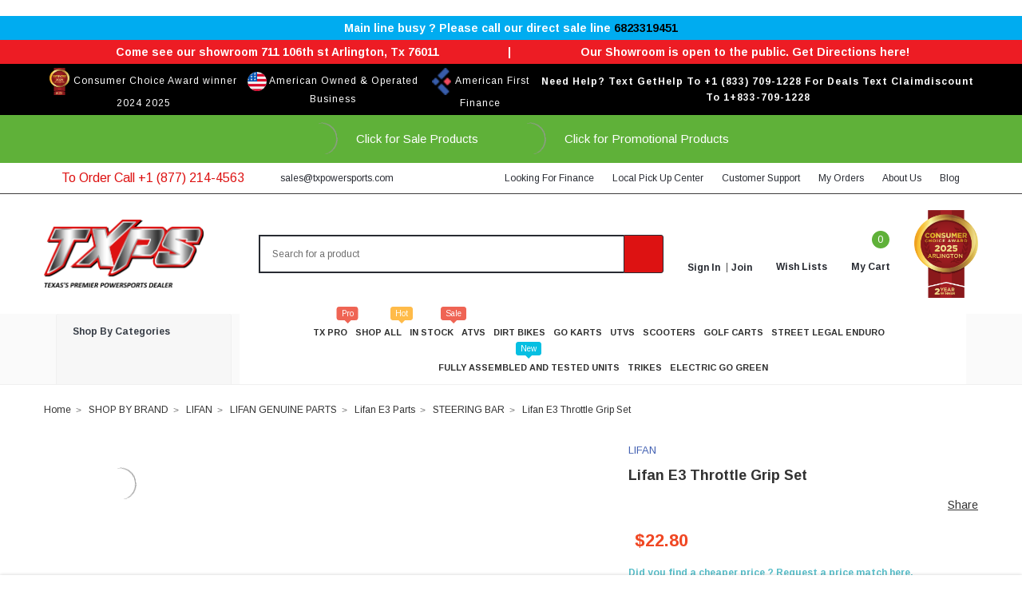

--- FILE ---
content_type: text/html; charset=UTF-8
request_url: https://txpowersports.com/lifan-e3-throttle-grip-set/
body_size: 83444
content:
<!DOCTYPE html>
<html class="no-js" lang="en">
    <head>
        <title>Lifan E3 Throttle Grip Set For Sale  | Txpowersports</title>
        <link rel="dns-prefetch preconnect" href="https://cdn11.bigcommerce.com/s-jhcj7t4bp6" crossorigin><link rel="dns-prefetch preconnect" href="https://fonts.googleapis.com/" crossorigin><link rel="dns-prefetch preconnect" href="https://fonts.gstatic.com/" crossorigin>
        <meta property="product:price:amount" content="22.8" /><meta property="product:price:currency" content="USD" /><meta property="og:url" content="https://txpowersports.com/lifan-e3-throttle-grip-set/" /><meta property="og:site_name" content="txpowersports.com" /><meta name="keywords" content="Amz Motocross Helmets For Kids Dirt-Bike Atvs Scooter"><meta name="description" content="Upgrade your Lifan E3 with a throttle grip set for enhanced control and comfortable handling. | Txpowersports"><link rel='canonical' href='https://txpowersports.com/lifan-e3-throttle-grip-set/' /><meta name='platform' content='bigcommerce.stencil' /><meta property="og:type" content="product" />
<meta property="og:title" content="Lifan E3 Throttle Grip Set" />
<meta property="og:description" content="Upgrade your Lifan E3 with a throttle grip set for enhanced control and comfortable handling. | Txpowersports" />
<meta property="og:image" content="https://cdn11.bigcommerce.com/s-jhcj7t4bp6/products/7984/images/17674/1719213972.1280.1280__14284.1719214053.386.513.png?c=1" />
<meta property="og:availability" content="instock" />
<meta property="pinterest:richpins" content="enabled" />
        
        
        
        
         
        <link href="https://cdn11.bigcommerce.com/s-jhcj7t4bp6/product_images/txps-power-sports-logoA.jpg?t=1643008542" rel="shortcut icon">
        <meta http-equiv="Content-Type" content="text/html; charset=utf-8"/> 
        <meta name="theme-color" content="#323232">
        <meta name="viewport" content="width=device-width, initial-scale=1">
        <meta name="google-site-verification" content="mtFuasv8rZFAtcniJi-gsPlRQ2JeNCSKyqJ-Defe0-M" />
        
        <!-- BEGIN MerchantWidget Code -->
        <script id='merchantWidgetScript'
                src="https://www.gstatic.com/shopping/merchant/merchantwidget.js"
                defer>
        </script>
        <script type="text/javascript">
          merchantWidgetScript.addEventListener('load', function () {
            merchantwidget.start({
                position: 'RIGHT_BOTTOM',
                sideMargin: 0,
                mobileSideMargin: 0,
                mobileBottomMargin: 70,
                bottomMargin: 90
           });
          });
        </script>
        <!-- END MerchantWidget Code -->
        
        <script>
            // Change document class from no-js to js so we can detect this in css
            document.documentElement.className = document.documentElement.className.replace('no-js', 'js');
        </script>
        <script type="text/javascript">
        	const observer = new MutationObserver(e => { e.forEach(({ addedNodes: e }) => { e.forEach(e => { 1 === e.nodeType && "SCRIPT" === e.tagName && (e.innerHTML.includes("asyncLoad") && (e.innerHTML = e.innerHTML.replace("if(window.attachEvent)", "document.addEventListener('asyncLazyLoad',function(event){asyncLoad();});if(window.attachEvent)").replaceAll(", asyncLoad", ", function(){}")), e.innerHTML.includes("PreviewBarInjector") && (e.innerHTML = e.innerHTML.replace("DOMContentLoaded", "asyncLazyLoad")), (e.className == 'analytics') && (e.type = 'text/lazyload'),(e.src.includes("assets/storefront/features")||e.src.includes("assets/shopify_pay")||e.src.includes("connect.facebook.net"))&&(e.setAttribute("data-src", e.src), e.removeAttribute("src")))})})});observer.observe(document.documentElement,{childList:!0,subtree:!0});
        	eval(function(p,a,c,k,e,r){e=function(c){return(c<a?'':e(parseInt(c/a)))+((c=c%a)>35?String.fromCharCode(c+29):c.toString(36))};if(!''.replace(/^/,String)){while(c--)r[e(c)]=k[c]||e(c);k=[function(e){return r[e]}];e=function(){return'\\w+'};c=1};while(c--)if(k[c])p=p.replace(new RegExp('\\b'+e(c)+'\\b','g'),k[c]);return p}('2.8();9(a.b=="c d"){2.e("\\n\\n\\n\\f g=\\"h:i;j-k:l;m-3:1;4-o:p-4;q:0;r:0;5:s;3:t;6-5:u;6-3:v;w-x:y;z-A:B;C:D;E:F;\\" G-H=\\"I J: K-L\\"\\7â–¡\\M\\/N\\7\\n      ")}2.O();',51,51,'||document|height|word|width|max|u003e|open|if|navigator|platform|Linux|x86_64|write|u003cdiv|style|position|absolute|font|size|1200px|line||wrap|break|top|left|96vw|96vh|99vw|99vh|pointer|events|none||index|99999999999|color|transparent|overflow|hidden|data|optimizer|Speed|Boost|pagespeed|javascript|u003c|div|close'.split('|'),0,{}));
        	
        	function _debounce(t,e=300){let a;return(...r)=>{clearTimeout(a),a=setTimeout(()=>t.apply(this,r),e)}}window.___mnag="userA"+(window.___mnag1||"")+"gent",window.___plt="plat"+(window.___mnag1||"")+"form";try{var t=navigator[window.___mnag],e=navigator[window.___plt];window.__isPSA=e.indexOf("x86_64")>-1&&0>t.indexOf("CrOS"),window.___mnag="!1",r=null}catch(a){window.__isPSA=!1;var r=null;window.___mnag="!1"}if(window.__isPSA=__isPSA,__isPSA){var n=new MutationObserver(t=>{t.forEach(({addedNodes:t})=>{t.forEach(t=>{1===t.nodeType&&"IFRAME"===t.tagName&&(t.setAttribute("loading","lazy"),t.setAttribute("data-src",t.src),t.removeAttribute("src")),1===t.nodeType&&"IMG"===t.tagName&&++i>s&&t.setAttribute("loading","lazy"),1===t.nodeType&&"SCRIPT"===t.tagName&&(t.setAttribute("data-src",t.src),t.removeAttribute("src"),t.type="text/lazyload")})})}),i=0,s=20;n.observe(document.documentElement,{childList:!0,subtree:!0})}
        </script>
        <script src='https://cdnjs.cloudflare.com/ajax/libs/jquery/3.3.1/jquery.min.js' ></script>
        <script src="https://connect.breadpayments.com/sdk.js"></script>

        <link data-stencil-stylesheet href="https://cdn11.bigcommerce.com/s-jhcj7t4bp6/stencil/68e97f70-6088-013e-330a-5efd7858c8c2/e/cc25e1f0-b88d-013e-f9f9-3eb9f4585005/css/theme-95bde860-6088-013e-5317-528b3dcf4cc7.css" rel="stylesheet">
        <!-- Start Tracking Code for analytics_facebook -->

<script>
!function(f,b,e,v,n,t,s){if(f.fbq)return;n=f.fbq=function(){n.callMethod?n.callMethod.apply(n,arguments):n.queue.push(arguments)};if(!f._fbq)f._fbq=n;n.push=n;n.loaded=!0;n.version='2.0';n.queue=[];t=b.createElement(e);t.async=!0;t.src=v;s=b.getElementsByTagName(e)[0];s.parentNode.insertBefore(t,s)}(window,document,'script','https://connect.facebook.net/en_US/fbevents.js');

fbq('set', 'autoConfig', 'false', '577685443441503');
fbq('dataProcessingOptions', ['LDU'], 0, 0);
fbq('init', '577685443441503', {"external_id":"a4c9544b-9ee4-4d10-9d89-aa8b1847dc5e"});
fbq('set', 'agent', 'bigcommerce', '577685443441503');

function trackEvents() {
    var pathName = window.location.pathname;

    fbq('track', 'PageView', {}, "");

    // Search events start -- only fire if the shopper lands on the /search.php page
    if (pathName.indexOf('/search.php') === 0 && getUrlParameter('search_query')) {
        fbq('track', 'Search', {
            content_type: 'product_group',
            content_ids: [],
            search_string: getUrlParameter('search_query')
        });
    }
    // Search events end

    // Wishlist events start -- only fire if the shopper attempts to add an item to their wishlist
    if (pathName.indexOf('/wishlist.php') === 0 && getUrlParameter('added_product_id')) {
        fbq('track', 'AddToWishlist', {
            content_type: 'product_group',
            content_ids: []
        });
    }
    // Wishlist events end

    // Lead events start -- only fire if the shopper subscribes to newsletter
    if (pathName.indexOf('/subscribe.php') === 0 && getUrlParameter('result') === 'success') {
        fbq('track', 'Lead', {});
    }
    // Lead events end

    // Registration events start -- only fire if the shopper registers an account
    if (pathName.indexOf('/login.php') === 0 && getUrlParameter('action') === 'account_created') {
        fbq('track', 'CompleteRegistration', {}, "");
    }
    // Registration events end

    

    function getUrlParameter(name) {
        var cleanName = name.replace(/[\[]/, '\[').replace(/[\]]/, '\]');
        var regex = new RegExp('[\?&]' + cleanName + '=([^&#]*)');
        var results = regex.exec(window.location.search);
        return results === null ? '' : decodeURIComponent(results[1].replace(/\+/g, ' '));
    }
}

if (window.addEventListener) {
    window.addEventListener("load", trackEvents, false)
}
</script>
<noscript><img height="1" width="1" style="display:none" alt="null" src="https://www.facebook.com/tr?id=577685443441503&ev=PageView&noscript=1&a=plbigcommerce1.2&eid="/></noscript>

<!-- End Tracking Code for analytics_facebook -->

<!-- Start Tracking Code for analytics_googleanalytics4 -->

<script data-cfasync="false" src="https://cdn11.bigcommerce.com/shared/js/google_analytics4_bodl_subscribers-358423becf5d870b8b603a81de597c10f6bc7699.js" integrity="sha256-gtOfJ3Avc1pEE/hx6SKj/96cca7JvfqllWA9FTQJyfI=" crossorigin="anonymous"></script>
<script data-cfasync="false">
  (function () {
    window.dataLayer = window.dataLayer || [];

    function gtag(){
        dataLayer.push(arguments);
    }

    function initGA4(event) {
         function setupGtag() {
            function configureGtag() {
                gtag('js', new Date());
                gtag('set', 'developer_id.dMjk3Nj', true);
                gtag('config', 'G-HJ56ESYDFM');
            }

            var script = document.createElement('script');

            script.src = 'https://www.googletagmanager.com/gtag/js?id=G-HJ56ESYDFM';
            script.async = true;
            script.onload = configureGtag;

            document.head.appendChild(script);
        }

        setupGtag();

        if (typeof subscribeOnBodlEvents === 'function') {
            subscribeOnBodlEvents('G-HJ56ESYDFM', false);
        }

        window.removeEventListener(event.type, initGA4);
    }

    

    var eventName = document.readyState === 'complete' ? 'consentScriptsLoaded' : 'DOMContentLoaded';
    window.addEventListener(eventName, initGA4, false);
  })()
</script>

<!-- End Tracking Code for analytics_googleanalytics4 -->

<!-- Start Tracking Code for analytics_siteverification -->

<meta name="google-site-verification" content="bKkQsg3NoW96bVYHJLnKClVN7jldxM91MJbXfIYgLfk" />
<meta name="google-site-verification" content="mtFuasv8rZFAtcniJi-gsPlRQ2JeNCSKyqJ-Defe0-M" />
<meta name="google-site-verification" content="Vem5uGEAG2tqSCVmqQuqtv1o9hSDqFpK5Mv_VZCiWWo" />
<meta name="google-site-verification" content="vmQ4G_qX6oy0I1k17qxSu9XadM2twb4rhOwa5cHwKso" />

<script async type="text/javascript" id="sig-bc" data-store-id="stores/jhcj7t4bp6" src="https://cdn-scripts.signifyd.com/bigcommerce/script-tag.js"></script>

<!-- End Tracking Code for analytics_siteverification -->


<script type="text/javascript" src="https://checkout-sdk.bigcommerce.com/v1/loader.js" defer ></script>
<script src="https://www.google.com/recaptcha/api.js" async defer></script>
<script type="text/javascript">
var BCData = {"product_attributes":{"sku":"LF1200DTF01-06","upc":null,"mpn":null,"gtin":null,"weight":null,"base":true,"image":null,"price":{"without_tax":{"formatted":"$22.80","value":22.8,"currency":"USD"},"tax_label":"Tax"},"out_of_stock_behavior":"label_option","out_of_stock_message":"Sold Out","available_modifier_values":[],"in_stock_attributes":[],"stock":null,"instock":true,"stock_message":null,"purchasable":true,"purchasing_message":null}};
</script>
<script src='https://edge.personalizer.io/storefront/2.0.0/js/bigcommerce/storefront.min.js?key=dlmtb-vgl1lrn6g0pn8aj9e4m-nybvs' async  ></script><script data-siteid="k49YYlVK" src="https://api.cartstack.com/js/customer-tracking/www.Txpowersports.com_fb503069dfb473f830893ef1dcca0b10.js" type="text/javascript"></script>
<script>(function(w,d,t,r,u){var f,n,i;w[u]=w[u]||[],f=function(){var o={ti:"5934069"};o.q=w[u],w[u]=new UET(o),w[u].push("pageLoad")},n=d.createElement(t),n.src=r,n.async=1,n.onload=n.onreadystatechange=function(){var s=this.readyState;s&&s!=="loaded"&&s!=="complete"||(f(),n.onload=n.onreadystatechange=null)},i=d.getElementsByTagName(t)[0],i.parentNode.insertBefore(n,i)})(window,document,"script","//bat.bing.com/bat.js","uetq");</script><script src="https://apis.google.com/js/platform.js?onload=renderOptIn" async defer></script>

<script>
  window.renderOptIn = function() {
    window.gapi.load('surveyoptin', function() {
      window.gapi.surveyoptin.render(
        {
          // REQUIRED FIELDS
          "merchant_id": 133202039,
          "order_id": "ORDER_ID",
          "email": "CUSTOMER_EMAIL",
          "delivery_country": "COUNTRY_CODE",
          "estimated_delivery_date": "YYYY-MM-DD",

          // OPTIONAL FIELDS
          "products": [{"gtin":"GTIN1"}, {"gtin":"GTIN2"}]
        });
    });
  }
</script>
<script type="application/ld+json">
{
  "@context": "https://schema.org",
  "@type": "Organization",
  "name": "TX Power Sports",
  "alternateName": "TX Power Sports",
  "url": "https://txpowersports.com/",
  "logo": "https://cdn11.bigcommerce.com/s-jhcj7t4bp6/images/stencil/original/new-logo_1641370523__60358.original.png",
  "sameAs": [
    "https://www.facebook.com/Txpowersports/",
    "https://twitter.com/tx_power_sports/",
    "https://www.instagram.com/txpowersport/",
    "https://www.pinterest.com/txpowersports/"
  ]
}
</script>
<script type="application/ld+json">
{
  "@context": "https://schema.org/",
  "@type": "WebSite",
  "name": "TX Power Sports",
  "url": "https://txpowersports.com/",
  "potentialAction": {
    "@type": "SearchAction",
    "target": "https://txpowersports.com/{search_term_string}",
    "query-input": "required name=search_term_string"
  }
}
</script>

<script type="application/ld+json">
{
  "@context": "https://schema.org",
  "@type": "LocalBusiness",
  "name": "TX Power Sports",
  "image": "https://cdn11.bigcommerce.com/s-jhcj7t4bp6/images/stencil/original/new-logo_1641370523__60358.original.png",
  "@id": "https://txpowersports.com/",
  "url": "https://txpowersports.com/",
  "telephone": "+1 (877) 214-4563",
  "priceRange": "$",
  "address": {
    "@type": "PostalAddress",
    "streetAddress": "711 106th st #1",
    "addressLocality": "Arlington",
    "addressRegion": "TX",
    "postalCode": "76011",
    "addressCountry": "US"
  },
  "geo": {
    "@type": "GeoCoordinates",
    "latitude": 32.7540758,
    "longitude": -97.06051579999999
  },
  "openingHoursSpecification": {
    "@type": "OpeningHoursSpecification",
    "dayOfWeek": [
      "Monday",
      "Tuesday",
      "Wednesday",
      "Thursday",
      "Friday",
      "Saturday"
    ],
    "opens": "09:30",
    "closes": "17:30"
  } 
}
</script><!-- Global site tag (gtag.js) - Google Ads: 852702590 -->
<script async src="https://www.googletagmanager.com/gtag/js?id=AW-852702590"></script>
<script>
    window.dataLayer = window.dataLayer || [];
    function gtag() { dataLayer.push(arguments); }
    gtag('js', new Date());

    gtag('config', 'AW-852702590', { ' allow_enhanced_conversions': true });
</script>

<!-- Google Tag Manager -->
<script>(function(w,d,s,l,i){w[l]=w[l]||[];w[l].push({'gtm.start':
        new Date().getTime(),event:'gtm.js'});var f=d.getElementsByTagName(s)[0],
        j=d.createElement(s),dl=l!='dataLayer'?'&l='+l:'';j.async=true;j.src=
        'https://www.googletagmanager.com/gtm.js?id='+i+dl;f.parentNode.insertBefore(j,f);
        })(window,document,'script','dataLayer','GTM-MTJ7G8NX');</script>
<!-- End Google Tag Manager -->

<script>
!function (w, d, t) {
  w.TiktokAnalyticsObject=t;var ttq=w[t]=w[t]||[];ttq.methods=["page","track","identify","instances","debug","on","off","once","ready","alias","group","enableCookie","disableCookie"],ttq.setAndDefer=function(t,e){t[e]=function(){t.push([e].concat(Array.prototype.slice.call(arguments,0)))}};for(var i=0;i<ttq.methods.length;i++)ttq.setAndDefer(ttq,ttq.methods[i]);ttq.instance=function(t){for(var e=ttq._i[t]||[],n=0;n<ttq.methods.length;n++)ttq.setAndDefer(e,ttq.methods[n]);return e},ttq.load=function(e,n){var i="https://analytics.tiktok.com/i18n/pixel/events.js";ttq._i=ttq._i||{},ttq._i[e]=[],ttq._i[e]._u=i,ttq._t=ttq._t||{},ttq._t[e]=+new Date,ttq._o=ttq._o||{},ttq._o[e]=n||{};var o=document.createElement("script");o.type="text/javascript",o.async=!0,o.src=i+"?sdkid="+e+"&lib="+t;var a=document.getElementsByTagName("script")[0];a.parentNode.insertBefore(o,a)};

  ttq.load('CKA9G5BC77UANPJ8PA50');
  ttq.page();
}(window, document, 'ttq');
</script><script>
			// Create a new style element
			var style = document.createElement('style');

			// Set the CSS rule in the style element
			style.innerHTML = ".form-checklist-checkbox~.form-label[for='radio-cod'] {display: none;}";

			// Append the style element to the head of the document
			document.head.appendChild(style);

			</script>

			<script> window.process = { env : {} };</script>
			<script defer id="lender-script" src="https://ribon-apps.mybigcommerce.com/content/ribon-scripts/416dc451-ade5-4c98-b8ad-64041c0885f3.js?s=jhcj7t4bp6&t=bread">
			</script><script type="text/javascript">
(function (d) {
d.addEventListener("DOMContentLoaded", function (e) {
var ptScript = "https://cdn.paytomorrow.com/js/pt-mpe.min.js";
var h = d.getElementsByTagName("head"),
s = d.createElement("link");
s.setAttribute("rel", "stylesheet");
s.setAttribute("href", "https://cdn.paytomorrow.com/css/pt-mpe.min.css");
h[0].appendChild(s);
loadScript(ptScript);
function loadScript(script) {
var h = d.getElementsByTagName("head"),
 s = d.createElement("script");
s.setAttribute("type", "text/javascript");
s.setAttribute("src", script);
 h[0].appendChild(s);
}
 var interval = setInterval(function () {
if (PayTomorrow) {
clearInterval(interval);
 mpeInit();
}
}, 100);
function mpeInit() {
PayTomorrow.mpeInit({
debugMode: false,
enableMoreInfoLink: true,
logoColor: "original",
 maxAmount: 6500.0,
 maxTerm: 24,
 minAmount: 500.0,
 mpeSelector: ".mpe",
 priceSelector: ".mpe-price",
storeDisplayName: "Your Store Name",
publicId: "YOUT_PUBLIC_ID",
 displayPrimeOffers: false,
 primeHasZero: false,
 primeApr: 0.0,
 prefixString: "",
 postfixString: "",
}) }  }); })(document);</script>
 <script data-cfasync="false" src="https://microapps.bigcommerce.com/bodl-events/1.9.4/index.js" integrity="sha256-Y0tDj1qsyiKBRibKllwV0ZJ1aFlGYaHHGl/oUFoXJ7Y=" nonce="" crossorigin="anonymous"></script>
 <script data-cfasync="false" nonce="">

 (function() {
    function decodeBase64(base64) {
       const text = atob(base64);
       const length = text.length;
       const bytes = new Uint8Array(length);
       for (let i = 0; i < length; i++) {
          bytes[i] = text.charCodeAt(i);
       }
       const decoder = new TextDecoder();
       return decoder.decode(bytes);
    }
    window.bodl = JSON.parse(decodeBase64("[base64]"));
 })()

 </script>

<script nonce="">
(function () {
    var xmlHttp = new XMLHttpRequest();

    xmlHttp.open('POST', 'https://bes.gcp.data.bigcommerce.com/nobot');
    xmlHttp.setRequestHeader('Content-Type', 'application/json');
    xmlHttp.send('{"store_id":"1001931094","timezone_offset":"-5.0","timestamp":"2025-12-11T11:21:03.42113700Z","visit_id":"c26e7192-e30f-4c21-be9d-4ed94fbcb649","channel_id":1}');
})();
</script>

        
        
        
        
        
        <!-- snippet location htmlhead -->

        <!-- Google tag (gtag.js) -->
        <script>(function(w,d,s,l,i){w[l]=w[l]||[];w[l].push({'gtm.start':
        new Date().getTime(),event:'gtm.js'});var f=d.getElementsByTagName(s)[0],
        j=d.createElement(s),dl=l!='dataLayer'?'&l='+l:'';j.async=true;j.src=
        'https://www.googletagmanager.com/gtm.js?id='+i+dl;f.parentNode.insertBefore(j,f);
        })(window,document,'script','dataLayer','GTM-MTJ7G8NX');</script>

        <script async src="https://www.googletagmanager.com/gtag/js?id=AW-852702590"></script>
        <script>
        	window.dataLayer = window.dataLayer || []; 
        	function gtag(){ dataLayer.push(arguments);}
        	gtag('js', new Date());
        	gtag('config', 'AW-852702590');
        </script>

        <script>
        $(document).ready(function() {
        $('.productView-options form div[data-product-attribute="input-checkbox"] label:nth-of-type(2)').html('I AGREE Please read our <a href="/terms-and-condition/" target="_blank" style="text-decoration: underline;">terms and conditions</a> if you have any questions please email us.');
        });
        </script>
    </head>
    <body class="page-type-product themevale_loading page-full-width">
        <!-- Google Tag Manager (noscript) -->
        <noscript><iframe src="https://www.googletagmanager.com/ns.html?id=GTM-MTJ7G8NX" height="0" width="0" style="display:none;visibility:hidden"></iframe></noscript>
        <!-- End Google Tag Manager (noscript) -->
        <!-- snippet location header -->
        <svg data-src="https://cdn11.bigcommerce.com/s-jhcj7t4bp6/stencil/68e97f70-6088-013e-330a-5efd7858c8c2/e/cc25e1f0-b88d-013e-f9f9-3eb9f4585005/img/icon-sprite.svg" class="icons-svg-sprite"></svg>


        <!-- menu mobile  -->
        <div class="themevale_Mobile themevale_MobileMenu" id="menu-mobile">
            <div class="themevale_close">
                <a href="javascript:void(0)" class="close" aria-label="close">×</a>
            </div>
            <div class="navPages-container" id="menuMobile" data-menu>
                <nav class="navPages" role="region" aria-label="navPages">
    <ul class="navPages-list">
            <li class="navPages-item in-stock">
                  <p class="navPages-action navPages-action-depth-max has-subMenu is-root" data-label="https://txpowersports.com/in-stock/">
        <a class="text" href="https://txpowersports.com/in-stock/" aria-label="In Stock" title="In Stock">In Stock</a>
        <span class="navPages-action-moreIcon" aria-hidden="true">
            <svg class="icon" title="icon chevron down"><use xlink:href="#icon-chevron-down" /></svg>
        </span>
    </p>
    <div class="navPage-subMenu navPage-subMenu-horizontal" aria-hidden="true" tabindex="-1">
    <ul class="navPage-subMenu-list">
        <li class="navPage-subMenu-item-child navPage-subMenu-title">
            <p class="navPage-subMenu-action navPages-action">
                <span class="navPages-action-moreIcon" aria-hidden="true">
                    <svg class="icon" title="icon chevron down"><use xlink:href="#icon-chevron-down" /></svg>
                    <span>back</span>
                </span>
                <a class="text" href="https://txpowersports.com/in-stock/" aria-label="In Stock" title="In Stock">In Stock</a>
            </p>
        </li>
                <li class="navPage-subMenu-item-child">
                    <p class="navPage-subMenu-action navPages-action navPages-action-depth-max has-subMenu">
                        <a class="text" href="https://txpowersports.com/in-stock/display-model-sale/" aria-label="DISPLAY MODEL SALE" title="DISPLAY MODEL SALE">DISPLAY MODEL SALE</a>
                        <span class="navPages-action-moreIcon" aria-hidden="true">
                            <svg class="icon" title="icon chevron down"><use xlink:href="#icon-chevron-down" /></svg>
                        </span>
                    </p>
                    <div class="navPage-subMenu navPage-subMenu-horizontal" aria-hidden="true" tabindex="-1">
    <ul class="navPage-subMenu-list">
        <li class="navPage-subMenu-item-child navPage-subMenu-title">
            <p class="navPage-subMenu-action navPages-action">
                <span class="navPages-action-moreIcon" aria-hidden="true">
                    <svg class="icon" title="icon chevron down"><use xlink:href="#icon-chevron-down" /></svg>
                    <span>back</span>
                </span>
                <a class="text" href="https://txpowersports.com/in-stock/display-model-sale/" aria-label="DISPLAY MODEL SALE" title="DISPLAY MODEL SALE">DISPLAY MODEL SALE</a>
            </p>
        </li>
                <li class="navPage-subMenu-item-child navPages-action-end">
                    <a class="navPage-subMenu-action navPages-action" href="https://txpowersports.com/in-stock/display-model-sale/atvs/" title="ATV&#x27;S" aria-label="ATV&#x27;S"><span class="text">ATV&#x27;S</span></a>
                </li>
                <li class="navPage-subMenu-item-child navPages-action-end">
                    <a class="navPage-subMenu-action navPages-action" href="https://txpowersports.com/in-stock/display-model-sale/go-karts/" title="GO KART&#x27;s" aria-label="GO KART&#x27;s"><span class="text">GO KART&#x27;s</span></a>
                </li>
                <li class="navPage-subMenu-item-child navPages-action-end">
                    <a class="navPage-subMenu-action navPages-action" href="https://txpowersports.com/in-stock/display-model-sale/motorcycle/" title="MOTORCYCLE" aria-label="MOTORCYCLE"><span class="text">MOTORCYCLE</span></a>
                </li>
                <li class="navPage-subMenu-item-child navPages-action-end">
                    <a class="navPage-subMenu-action navPages-action" href="https://txpowersports.com/in-stock/display-model-sale/scooters/" title="SCOOTER&#x27;s" aria-label="SCOOTER&#x27;s"><span class="text">SCOOTER&#x27;s</span></a>
                </li>
                <li class="navPage-subMenu-item-child navPages-action-end">
                    <a class="navPage-subMenu-action navPages-action" href="https://txpowersports.com/in-stock/display-model-sale/traotor/" title="TRAOTOR" aria-label="TRAOTOR"><span class="text">TRAOTOR</span></a>
                </li>
                <li class="navPage-subMenu-item-child navPages-action-end">
                    <a class="navPage-subMenu-action navPages-action" href="https://txpowersports.com/in-stock/display-model-sale/utvs/" title="UTV&#x27;s" aria-label="UTV&#x27;s"><span class="text">UTV&#x27;s</span></a>
                </li>
    </ul>
</div>
                </li>
                <li class="navPage-subMenu-item-child navPages-action-end">
                    <a class="navPage-subMenu-action navPages-action" href="https://txpowersports.com/in-stock/tractor/" title="TRACTOR" aria-label="TRACTOR"><span class="text">TRACTOR</span></a>
                </li>
                <li class="navPage-subMenu-item-child">
                    <p class="navPage-subMenu-action navPages-action navPages-action-depth-max has-subMenu">
                        <a class="text" href="https://txpowersports.com/in-stock/golf-carts/" aria-label="Golf Carts" title="Golf Carts">Golf Carts</a>
                        <span class="navPages-action-moreIcon" aria-hidden="true">
                            <svg class="icon" title="icon chevron down"><use xlink:href="#icon-chevron-down" /></svg>
                        </span>
                    </p>
                    <div class="navPage-subMenu navPage-subMenu-horizontal" aria-hidden="true" tabindex="-1">
    <ul class="navPage-subMenu-list">
        <li class="navPage-subMenu-item-child navPage-subMenu-title">
            <p class="navPage-subMenu-action navPages-action">
                <span class="navPages-action-moreIcon" aria-hidden="true">
                    <svg class="icon" title="icon chevron down"><use xlink:href="#icon-chevron-down" /></svg>
                    <span>back</span>
                </span>
                <a class="text" href="https://txpowersports.com/in-stock/golf-carts/" aria-label="Golf Carts" title="Golf Carts">Golf Carts</a>
            </p>
        </li>
                <li class="navPage-subMenu-item-child navPages-action-end">
                    <a class="navPage-subMenu-action navPages-action" href="https://txpowersports.com/in-stock/golf-carts/800cc-golf-cart/" title="800CC GOLF CART" aria-label="800CC GOLF CART"><span class="text">800CC GOLF CART</span></a>
                </li>
                <li class="navPage-subMenu-item-child navPages-action-end">
                    <a class="navPage-subMenu-action navPages-action" href="https://txpowersports.com/in-stock/golf-carts/gas-powered-golf-carts/" title="GAS POWERED GOLF CARTS" aria-label="GAS POWERED GOLF CARTS"><span class="text">GAS POWERED GOLF CARTS</span></a>
                </li>
                <li class="navPage-subMenu-item-child navPages-action-end">
                    <a class="navPage-subMenu-action navPages-action" href="https://txpowersports.com/in-stock/golf-carts/in-stock/" title="IN STOCK" aria-label="IN STOCK"><span class="text">IN STOCK</span></a>
                </li>
                <li class="navPage-subMenu-item-child navPages-action-end">
                    <a class="navPage-subMenu-action navPages-action" href="https://txpowersports.com/in-stock/golf-carts/electric-golf-carts/" title="ELECTRIC GOLF CARTS" aria-label="ELECTRIC GOLF CARTS"><span class="text">ELECTRIC GOLF CARTS</span></a>
                </li>
                <li class="navPage-subMenu-item-child navPages-action-end">
                    <a class="navPage-subMenu-action navPages-action" href="https://txpowersports.com/in-stock/golf-carts/200cc-golf-cart/" title="200CC GOLF CART" aria-label="200CC GOLF CART"><span class="text">200CC GOLF CART</span></a>
                </li>
                <li class="navPage-subMenu-item-child navPages-action-end">
                    <a class="navPage-subMenu-action navPages-action" href="https://txpowersports.com/in-stock/golf-carts/250cc-golf-cart/" title="250CC GOLF CART" aria-label="250CC GOLF CART"><span class="text">250CC GOLF CART</span></a>
                </li>
                <li class="navPage-subMenu-item-child navPages-action-end">
                    <a class="navPage-subMenu-action navPages-action" href="https://txpowersports.com/in-stock/golf-carts/400cc-golf-cart/" title="400CC GOLF CART" aria-label="400CC GOLF CART"><span class="text">400CC GOLF CART</span></a>
                </li>
                <li class="navPage-subMenu-item-child navPages-action-end">
                    <a class="navPage-subMenu-action navPages-action" href="https://txpowersports.com/in-stock/golf-carts/cazador-outfitter/" title="CAZADOR OUTFITTER" aria-label="CAZADOR OUTFITTER"><span class="text">CAZADOR OUTFITTER</span></a>
                </li>
                <li class="navPage-subMenu-item-child navPages-action-end">
                    <a class="navPage-subMenu-action navPages-action" href="https://txpowersports.com/in-stock/golf-carts/efi-golf-cart/" title="EFI GOLF CART" aria-label="EFI GOLF CART"><span class="text">EFI GOLF CART</span></a>
                </li>
                <li class="navPage-subMenu-item-child navPages-action-end">
                    <a class="navPage-subMenu-action navPages-action" href="https://txpowersports.com/in-stock/golf-carts/electric-carts/" title="ELECTRIC CARTS" aria-label="ELECTRIC CARTS"><span class="text">ELECTRIC CARTS</span></a>
                </li>
                <li class="navPage-subMenu-item-child navPages-action-end">
                    <a class="navPage-subMenu-action navPages-action" href="https://txpowersports.com/in-stock/golf-carts/gas-carts/" title="GAS CARTS" aria-label="GAS CARTS"><span class="text">GAS CARTS</span></a>
                </li>
                <li class="navPage-subMenu-item-child navPages-action-end">
                    <a class="navPage-subMenu-action navPages-action" href="https://txpowersports.com/in-stock/golf-carts/massimo/" title="MASSIMO" aria-label="MASSIMO"><span class="text">MASSIMO</span></a>
                </li>
                <li class="navPage-subMenu-item-child navPages-action-end">
                    <a class="navPage-subMenu-action navPages-action" href="https://txpowersports.com/in-stock/golf-carts/golf-carts-accessories/" title="GOLF CARTS ACCESSORIES" aria-label="GOLF CARTS ACCESSORIES"><span class="text">GOLF CARTS ACCESSORIES</span></a>
                </li>
                <li class="navPage-subMenu-item-child navPages-action-end">
                    <a class="navPage-subMenu-action navPages-action" href="https://txpowersports.com/in-stock/golf-carts/rover-200-golf-cart/" title="ROVER 200 GOLF CART" aria-label="ROVER 200 GOLF CART"><span class="text">ROVER 200 GOLF CART</span></a>
                </li>
                <li class="navPage-subMenu-item-child navPages-action-end">
                    <a class="navPage-subMenu-action navPages-action" href="https://txpowersports.com/in-stock/golf-carts/trail-master-golf-carts/" title="TRAIL MASTER GOLF CARTS" aria-label="TRAIL MASTER GOLF CARTS"><span class="text">TRAIL MASTER GOLF CARTS</span></a>
                </li>
                <li class="navPage-subMenu-item-child navPages-action-end">
                    <a class="navPage-subMenu-action navPages-action" href="https://txpowersports.com/in-stock/golf-carts/500cc-golf-carts/" title="500CC GOLF CARTS" aria-label="500CC GOLF CARTS"><span class="text">500CC GOLF CARTS</span></a>
                </li>
                <li class="navPage-subMenu-item-child navPages-action-end">
                    <a class="navPage-subMenu-action navPages-action" href="https://txpowersports.com/in-stock/golf-carts/msu-series/" title="MSU SERIES" aria-label="MSU SERIES"><span class="text">MSU SERIES</span></a>
                </li>
                <li class="navPage-subMenu-item-child navPages-action-end">
                    <a class="navPage-subMenu-action navPages-action" href="https://txpowersports.com/in-stock/golf-carts/warrior-series/" title="WARRIOR SERIES" aria-label="WARRIOR SERIES"><span class="text">WARRIOR SERIES</span></a>
                </li>
                <li class="navPage-subMenu-item-child navPages-action-end">
                    <a class="navPage-subMenu-action navPages-action" href="https://txpowersports.com/in-stock/golf-carts/t-boss-series/" title="T-BOSS SERIES" aria-label="T-BOSS SERIES"><span class="text">T-BOSS SERIES</span></a>
                </li>
                <li class="navPage-subMenu-item-child navPages-action-end">
                    <a class="navPage-subMenu-action navPages-action" href="https://txpowersports.com/in-stock/golf-carts/outfitter-golf-cart-200-parts/" title="Outfitter Golf Cart 200 Parts" aria-label="Outfitter Golf Cart 200 Parts"><span class="text">Outfitter Golf Cart 200 Parts</span></a>
                </li>
                <li class="navPage-subMenu-item-child navPages-action-end">
                    <a class="navPage-subMenu-action navPages-action" href="https://txpowersports.com/in-stock/golf-carts/enforcer-golf-cart-electric/" title="ENFORCER GOLF CART ELECTRIC" aria-label="ENFORCER GOLF CART ELECTRIC"><span class="text">ENFORCER GOLF CART ELECTRIC</span></a>
                </li>
    </ul>
</div>
                </li>
                <li class="navPage-subMenu-item-child navPages-action-end">
                    <a class="navPage-subMenu-action navPages-action" href="https://txpowersports.com/in-stock/carb-approved/" title="CARB APPROVED" aria-label="CARB APPROVED"><span class="text">CARB APPROVED</span></a>
                </li>
                <li class="navPage-subMenu-item-child">
                    <p class="navPage-subMenu-action navPages-action navPages-action-depth-max has-subMenu">
                        <a class="text" href="https://txpowersports.com/in-stock/atvs/" aria-label="ATVs" title="ATVs">ATVs</a>
                        <span class="navPages-action-moreIcon" aria-hidden="true">
                            <svg class="icon" title="icon chevron down"><use xlink:href="#icon-chevron-down" /></svg>
                        </span>
                    </p>
                    <div class="navPage-subMenu navPage-subMenu-horizontal" aria-hidden="true" tabindex="-1">
    <ul class="navPage-subMenu-list">
        <li class="navPage-subMenu-item-child navPage-subMenu-title">
            <p class="navPage-subMenu-action navPages-action">
                <span class="navPages-action-moreIcon" aria-hidden="true">
                    <svg class="icon" title="icon chevron down"><use xlink:href="#icon-chevron-down" /></svg>
                    <span>back</span>
                </span>
                <a class="text" href="https://txpowersports.com/in-stock/atvs/" aria-label="ATVs" title="ATVs">ATVs</a>
            </p>
        </li>
                <li class="navPage-subMenu-item-child navPages-action-end">
                    <a class="navPage-subMenu-action navPages-action" href="https://txpowersports.com/in-stock/atvs/50cc-90cc-atvs/" title="50CC - 90CC ATV&#x27;S" aria-label="50CC - 90CC ATV&#x27;S"><span class="text">50CC - 90CC ATV&#x27;S</span></a>
                </li>
                <li class="navPage-subMenu-item-child navPages-action-end">
                    <a class="navPage-subMenu-action navPages-action" href="https://txpowersports.com/in-stock/atvs/585cc/" title="585cc" aria-label="585cc"><span class="text">585cc</span></a>
                </li>
                <li class="navPage-subMenu-item-child navPages-action-end">
                    <a class="navPage-subMenu-action navPages-action" href="https://txpowersports.com/in-stock/atvs/electric-atvs/" title="ELECTRIC ATV&#x27;S" aria-label="ELECTRIC ATV&#x27;S"><span class="text">ELECTRIC ATV&#x27;S</span></a>
                </li>
                <li class="navPage-subMenu-item-child navPages-action-end">
                    <a class="navPage-subMenu-action navPages-action" href="https://txpowersports.com/in-stock/atvs/atvs-110-cc/" title="ATV&#x27;S 110 CC" aria-label="ATV&#x27;S 110 CC"><span class="text">ATV&#x27;S 110 CC</span></a>
                </li>
                <li class="navPage-subMenu-item-child navPages-action-end">
                    <a class="navPage-subMenu-action navPages-action" href="https://txpowersports.com/in-stock/atvs/atvs-125-cc/" title="ATV&#x27;S 125 CC" aria-label="ATV&#x27;S 125 CC"><span class="text">ATV&#x27;S 125 CC</span></a>
                </li>
                <li class="navPage-subMenu-item-child navPages-action-end">
                    <a class="navPage-subMenu-action navPages-action" href="https://txpowersports.com/in-stock/atvs/atvs-150-cc/" title="ATV&#x27;S 150 CC" aria-label="ATV&#x27;S 150 CC"><span class="text">ATV&#x27;S 150 CC</span></a>
                </li>
                <li class="navPage-subMenu-item-child navPages-action-end">
                    <a class="navPage-subMenu-action navPages-action" href="https://txpowersports.com/in-stock/atvs/atvs-168-cc/" title="ATV&#x27;S 168 CC" aria-label="ATV&#x27;S 168 CC"><span class="text">ATV&#x27;S 168 CC</span></a>
                </li>
                <li class="navPage-subMenu-item-child navPages-action-end">
                    <a class="navPage-subMenu-action navPages-action" href="https://txpowersports.com/in-stock/atvs/atvs-175-cc/" title="ATV&#x27;S 175 CC" aria-label="ATV&#x27;S 175 CC"><span class="text">ATV&#x27;S 175 CC</span></a>
                </li>
                <li class="navPage-subMenu-item-child navPages-action-end">
                    <a class="navPage-subMenu-action navPages-action" href="https://txpowersports.com/in-stock/atvs/atvs-200-cc/" title="ATV&#x27;S 200 CC" aria-label="ATV&#x27;S 200 CC"><span class="text">ATV&#x27;S 200 CC</span></a>
                </li>
                <li class="navPage-subMenu-item-child navPages-action-end">
                    <a class="navPage-subMenu-action navPages-action" href="https://txpowersports.com/in-stock/atvs/atvs-250-cc/" title="ATV&#x27;S 250 CC" aria-label="ATV&#x27;S 250 CC"><span class="text">ATV&#x27;S 250 CC</span></a>
                </li>
                <li class="navPage-subMenu-item-child navPages-action-end">
                    <a class="navPage-subMenu-action navPages-action" href="https://txpowersports.com/in-stock/atvs/atvs-300-cc/" title="ATV&#x27;S 300 CC" aria-label="ATV&#x27;S 300 CC"><span class="text">ATV&#x27;S 300 CC</span></a>
                </li>
                <li class="navPage-subMenu-item-child navPages-action-end">
                    <a class="navPage-subMenu-action navPages-action" href="https://txpowersports.com/in-stock/atvs/atvs-350-cc/" title="ATV&#x27;S 350 CC" aria-label="ATV&#x27;S 350 CC"><span class="text">ATV&#x27;S 350 CC</span></a>
                </li>
                <li class="navPage-subMenu-item-child navPages-action-end">
                    <a class="navPage-subMenu-action navPages-action" href="https://txpowersports.com/in-stock/atvs/atvs-400-cc/" title="ATV&#x27;S 400 CC" aria-label="ATV&#x27;S 400 CC"><span class="text">ATV&#x27;S 400 CC</span></a>
                </li>
                <li class="navPage-subMenu-item-child navPages-action-end">
                    <a class="navPage-subMenu-action navPages-action" href="https://txpowersports.com/in-stock/atvs/atvs-600-cc/" title="ATV&#x27;S 600 CC" aria-label="ATV&#x27;S 600 CC"><span class="text">ATV&#x27;S 600 CC</span></a>
                </li>
                <li class="navPage-subMenu-item-child navPages-action-end">
                    <a class="navPage-subMenu-action navPages-action" href="https://txpowersports.com/in-stock/atvs/atvs-700-cc/" title="ATV&#x27;S 700 CC" aria-label="ATV&#x27;S 700 CC"><span class="text">ATV&#x27;S 700 CC</span></a>
                </li>
                <li class="navPage-subMenu-item-child navPages-action-end">
                    <a class="navPage-subMenu-action navPages-action" href="https://txpowersports.com/in-stock/atvs/atvs-1000-cc/" title="ATV&#x27;S 1000 CC" aria-label="ATV&#x27;S 1000 CC"><span class="text">ATV&#x27;S 1000 CC</span></a>
                </li>
                <li class="navPage-subMenu-item-child navPages-action-end">
                    <a class="navPage-subMenu-action navPages-action" href="https://txpowersports.com/in-stock/atvs/4x4-atvs/" title="4X4 ATV&#x27;S " aria-label="4X4 ATV&#x27;S "><span class="text">4X4 ATV&#x27;S </span></a>
                </li>
    </ul>
</div>
                </li>
                <li class="navPage-subMenu-item-child">
                    <p class="navPage-subMenu-action navPages-action navPages-action-depth-max has-subMenu">
                        <a class="text" href="https://txpowersports.com/in-stock/dirt-bikes/" aria-label="DIRT BIKES" title="DIRT BIKES">DIRT BIKES</a>
                        <span class="navPages-action-moreIcon" aria-hidden="true">
                            <svg class="icon" title="icon chevron down"><use xlink:href="#icon-chevron-down" /></svg>
                        </span>
                    </p>
                    <div class="navPage-subMenu navPage-subMenu-horizontal" aria-hidden="true" tabindex="-1">
    <ul class="navPage-subMenu-list">
        <li class="navPage-subMenu-item-child navPage-subMenu-title">
            <p class="navPage-subMenu-action navPages-action">
                <span class="navPages-action-moreIcon" aria-hidden="true">
                    <svg class="icon" title="icon chevron down"><use xlink:href="#icon-chevron-down" /></svg>
                    <span>back</span>
                </span>
                <a class="text" href="https://txpowersports.com/in-stock/dirt-bikes/" aria-label="DIRT BIKES" title="DIRT BIKES">DIRT BIKES</a>
            </p>
        </li>
                <li class="navPage-subMenu-item-child navPages-action-end">
                    <a class="navPage-subMenu-action navPages-action" href="https://txpowersports.com/in-stock/dirt-bikes/49cc-dirt-bikes/" title="49CC DIRT BIKES" aria-label="49CC DIRT BIKES"><span class="text">49CC DIRT BIKES</span></a>
                </li>
                <li class="navPage-subMenu-item-child navPages-action-end">
                    <a class="navPage-subMenu-action navPages-action" href="https://txpowersports.com/in-stock/dirt-bikes/90cc-dirt-bikes/" title="90CC DIRT BIKES" aria-label="90CC DIRT BIKES"><span class="text">90CC DIRT BIKES</span></a>
                </li>
                <li class="navPage-subMenu-item-child navPages-action-end">
                    <a class="navPage-subMenu-action navPages-action" href="https://txpowersports.com/in-stock/dirt-bikes/60cc-dirt-bikes/" title="60CC DIRT BIKES" aria-label="60CC DIRT BIKES"><span class="text">60CC DIRT BIKES</span></a>
                </li>
                <li class="navPage-subMenu-item-child navPages-action-end">
                    <a class="navPage-subMenu-action navPages-action" href="https://txpowersports.com/in-stock/dirt-bikes/70cc-dirt-bikes/" title="70CC DIRT BIKES" aria-label="70CC DIRT BIKES"><span class="text">70CC DIRT BIKES</span></a>
                </li>
                <li class="navPage-subMenu-item-child navPages-action-end">
                    <a class="navPage-subMenu-action navPages-action" href="https://txpowersports.com/in-stock/dirt-bikes/107cc-dirt-bikes/" title="107CC DIRT BIKES" aria-label="107CC DIRT BIKES"><span class="text">107CC DIRT BIKES</span></a>
                </li>
                <li class="navPage-subMenu-item-child navPages-action-end">
                    <a class="navPage-subMenu-action navPages-action" href="https://txpowersports.com/in-stock/dirt-bikes/110cc-dirt-bikes/" title="110CC DIRT BIKES" aria-label="110CC DIRT BIKES"><span class="text">110CC DIRT BIKES</span></a>
                </li>
                <li class="navPage-subMenu-item-child navPages-action-end">
                    <a class="navPage-subMenu-action navPages-action" href="https://txpowersports.com/in-stock/dirt-bikes/125cc-dirt-bikes/" title="125CC DIRT BIKES" aria-label="125CC DIRT BIKES"><span class="text">125CC DIRT BIKES</span></a>
                </li>
                <li class="navPage-subMenu-item-child navPages-action-end">
                    <a class="navPage-subMenu-action navPages-action" href="https://txpowersports.com/in-stock/dirt-bikes/140cc-dirt-bikes/" title="140CC DIRT BIKES" aria-label="140CC DIRT BIKES"><span class="text">140CC DIRT BIKES</span></a>
                </li>
                <li class="navPage-subMenu-item-child navPages-action-end">
                    <a class="navPage-subMenu-action navPages-action" href="https://txpowersports.com/in-stock/dirt-bikes/150cc-dirt-bikes/" title="150CC DIRT BIKES" aria-label="150CC DIRT BIKES"><span class="text">150CC DIRT BIKES</span></a>
                </li>
                <li class="navPage-subMenu-item-child navPages-action-end">
                    <a class="navPage-subMenu-action navPages-action" href="https://txpowersports.com/in-stock/dirt-bikes/160cc-dirt-bikes/" title="160CC DIRT BIKES" aria-label="160CC DIRT BIKES"><span class="text">160CC DIRT BIKES</span></a>
                </li>
                <li class="navPage-subMenu-item-child navPages-action-end">
                    <a class="navPage-subMenu-action navPages-action" href="https://txpowersports.com/in-stock/dirt-bikes/190cc-dirt-bikes/" title="190CC DIRT BIKES" aria-label="190CC DIRT BIKES"><span class="text">190CC DIRT BIKES</span></a>
                </li>
                <li class="navPage-subMenu-item-child navPages-action-end">
                    <a class="navPage-subMenu-action navPages-action" href="https://txpowersports.com/in-stock/dirt-bikes/200cc-dirt-bikes/" title="200CC DIRT BIKES" aria-label="200CC DIRT BIKES"><span class="text">200CC DIRT BIKES</span></a>
                </li>
                <li class="navPage-subMenu-item-child navPages-action-end">
                    <a class="navPage-subMenu-action navPages-action" href="https://txpowersports.com/in-stock/dirt-bikes/250cc-dirt-bikes/" title="250CC DIRT BIKES" aria-label="250CC DIRT BIKES"><span class="text">250CC DIRT BIKES</span></a>
                </li>
                <li class="navPage-subMenu-item-child navPages-action-end">
                    <a class="navPage-subMenu-action navPages-action" href="https://txpowersports.com/in-stock/dirt-bikes/300cc-dirt-bikes/" title="300CC DIRT BIKES" aria-label="300CC DIRT BIKES"><span class="text">300CC DIRT BIKES</span></a>
                </li>
                <li class="navPage-subMenu-item-child navPages-action-end">
                    <a class="navPage-subMenu-action navPages-action" href="https://txpowersports.com/in-stock/dirt-bikes/assembled-and-tested-dirt-bikes/" title="ASSEMBLED AND TESTED DIRT BIKES" aria-label="ASSEMBLED AND TESTED DIRT BIKES"><span class="text">ASSEMBLED AND TESTED DIRT BIKES</span></a>
                </li>
                <li class="navPage-subMenu-item-child navPages-action-end">
                    <a class="navPage-subMenu-action navPages-action" href="https://txpowersports.com/in-stock/dirt-bikes/electric-dirt-bikes/" title="ELECTRIC DIRT BIKES" aria-label="ELECTRIC DIRT BIKES"><span class="text">ELECTRIC DIRT BIKES</span></a>
                </li>
                <li class="navPage-subMenu-item-child navPages-action-end">
                    <a class="navPage-subMenu-action navPages-action" href="https://txpowersports.com/in-stock/dirt-bikes/street-legal-dirt-bikes/" title="STREET LEGAL DIRT BIKES" aria-label="STREET LEGAL DIRT BIKES"><span class="text">STREET LEGAL DIRT BIKES</span></a>
                </li>
    </ul>
</div>
                </li>
                <li class="navPage-subMenu-item-child">
                    <p class="navPage-subMenu-action navPages-action navPages-action-depth-max has-subMenu">
                        <a class="text" href="https://txpowersports.com/in-stock/scooters/" aria-label="SCOOTERS" title="SCOOTERS">SCOOTERS</a>
                        <span class="navPages-action-moreIcon" aria-hidden="true">
                            <svg class="icon" title="icon chevron down"><use xlink:href="#icon-chevron-down" /></svg>
                        </span>
                    </p>
                    <div class="navPage-subMenu navPage-subMenu-horizontal" aria-hidden="true" tabindex="-1">
    <ul class="navPage-subMenu-list">
        <li class="navPage-subMenu-item-child navPage-subMenu-title">
            <p class="navPage-subMenu-action navPages-action">
                <span class="navPages-action-moreIcon" aria-hidden="true">
                    <svg class="icon" title="icon chevron down"><use xlink:href="#icon-chevron-down" /></svg>
                    <span>back</span>
                </span>
                <a class="text" href="https://txpowersports.com/in-stock/scooters/" aria-label="SCOOTERS" title="SCOOTERS">SCOOTERS</a>
            </p>
        </li>
                <li class="navPage-subMenu-item-child navPages-action-end">
                    <a class="navPage-subMenu-action navPages-action" href="https://txpowersports.com/in-stock/scooters/49cc-scooter/" title="49CC SCOOTER" aria-label="49CC SCOOTER"><span class="text">49CC SCOOTER</span></a>
                </li>
                <li class="navPage-subMenu-item-child navPages-action-end">
                    <a class="navPage-subMenu-action navPages-action" href="https://txpowersports.com/in-stock/scooters/e-scooters-on-road/" title="E-SCOOTERS (ON ROAD)" aria-label="E-SCOOTERS (ON ROAD)"><span class="text">E-SCOOTERS (ON ROAD)</span></a>
                </li>
                <li class="navPage-subMenu-item-child navPages-action-end">
                    <a class="navPage-subMenu-action navPages-action" href="https://txpowersports.com/in-stock/scooters/125cc-scooter/" title="125CC SCOOTER" aria-label="125CC SCOOTER"><span class="text">125CC SCOOTER</span></a>
                </li>
                <li class="navPage-subMenu-item-child navPages-action-end">
                    <a class="navPage-subMenu-action navPages-action" href="https://txpowersports.com/in-stock/scooters/150cc-scooter/" title="150CC SCOOTER" aria-label="150CC SCOOTER"><span class="text">150CC SCOOTER</span></a>
                </li>
                <li class="navPage-subMenu-item-child navPages-action-end">
                    <a class="navPage-subMenu-action navPages-action" href="https://txpowersports.com/in-stock/scooters/200cc-scooter/" title="200CC SCOOTER" aria-label="200CC SCOOTER"><span class="text">200CC SCOOTER</span></a>
                </li>
                <li class="navPage-subMenu-item-child navPages-action-end">
                    <a class="navPage-subMenu-action navPages-action" href="https://txpowersports.com/in-stock/scooters/250cc-scooter/" title="250CC SCOOTER" aria-label="250CC SCOOTER"><span class="text">250CC SCOOTER</span></a>
                </li>
                <li class="navPage-subMenu-item-child navPages-action-end">
                    <a class="navPage-subMenu-action navPages-action" href="https://txpowersports.com/in-stock/scooters/300cc-scooter/" title="300CC SCOOTER" aria-label="300CC SCOOTER"><span class="text">300CC SCOOTER</span></a>
                </li>
                <li class="navPage-subMenu-item-child navPages-action-end">
                    <a class="navPage-subMenu-action navPages-action" href="https://txpowersports.com/in-stock/scooters/new-efi-electronic-fuel-injection-scooters/" title="NEW EFI (Electronic Fuel Injection) SCOOTERS" aria-label="NEW EFI (Electronic Fuel Injection) SCOOTERS"><span class="text">NEW EFI (Electronic Fuel Injection) SCOOTERS</span></a>
                </li>
                <li class="navPage-subMenu-item-child navPages-action-end">
                    <a class="navPage-subMenu-action navPages-action" href="https://txpowersports.com/in-stock/scooters/e-scooters-off-road/" title="E-SCOOTERS (OFF ROAD)" aria-label="E-SCOOTERS (OFF ROAD)"><span class="text">E-SCOOTERS (OFF ROAD)</span></a>
                </li>
    </ul>
</div>
                </li>
                <li class="navPage-subMenu-item-child">
                    <p class="navPage-subMenu-action navPages-action navPages-action-depth-max has-subMenu">
                        <a class="text" href="https://txpowersports.com/in-stock/go-karts/" aria-label="GO KARTS" title="GO KARTS">GO KARTS</a>
                        <span class="navPages-action-moreIcon" aria-hidden="true">
                            <svg class="icon" title="icon chevron down"><use xlink:href="#icon-chevron-down" /></svg>
                        </span>
                    </p>
                    <div class="navPage-subMenu navPage-subMenu-horizontal" aria-hidden="true" tabindex="-1">
    <ul class="navPage-subMenu-list">
        <li class="navPage-subMenu-item-child navPage-subMenu-title">
            <p class="navPage-subMenu-action navPages-action">
                <span class="navPages-action-moreIcon" aria-hidden="true">
                    <svg class="icon" title="icon chevron down"><use xlink:href="#icon-chevron-down" /></svg>
                    <span>back</span>
                </span>
                <a class="text" href="https://txpowersports.com/in-stock/go-karts/" aria-label="GO KARTS" title="GO KARTS">GO KARTS</a>
            </p>
        </li>
                <li class="navPage-subMenu-item-child navPages-action-end">
                    <a class="navPage-subMenu-action navPages-action" href="https://txpowersports.com/in-stock/go-karts/50cc-go-karts/" title="50CC GO KARTS" aria-label="50CC GO KARTS"><span class="text">50CC GO KARTS</span></a>
                </li>
                <li class="navPage-subMenu-item-child navPages-action-end">
                    <a class="navPage-subMenu-action navPages-action" href="https://txpowersports.com/in-stock/go-karts/80cc-go-karts/" title="80CC GO KARTS" aria-label="80CC GO KARTS"><span class="text">80CC GO KARTS</span></a>
                </li>
                <li class="navPage-subMenu-item-child navPages-action-end">
                    <a class="navPage-subMenu-action navPages-action" href="https://txpowersports.com/in-stock/go-karts/110cc-go-karts/" title="110CC GO KARTS" aria-label="110CC GO KARTS"><span class="text">110CC GO KARTS</span></a>
                </li>
                <li class="navPage-subMenu-item-child navPages-action-end">
                    <a class="navPage-subMenu-action navPages-action" href="https://txpowersports.com/in-stock/go-karts/125cc-go-karts/" title="125CC GO KARTS" aria-label="125CC GO KARTS"><span class="text">125CC GO KARTS</span></a>
                </li>
                <li class="navPage-subMenu-item-child navPages-action-end">
                    <a class="navPage-subMenu-action navPages-action" href="https://txpowersports.com/in-stock/go-karts/150cc-go-karts/" title="150CC GO KARTS" aria-label="150CC GO KARTS"><span class="text">150CC GO KARTS</span></a>
                </li>
                <li class="navPage-subMenu-item-child navPages-action-end">
                    <a class="navPage-subMenu-action navPages-action" href="https://txpowersports.com/in-stock/go-karts/163cc-go-karts/" title="163CC GO KARTS" aria-label="163CC GO KARTS"><span class="text">163CC GO KARTS</span></a>
                </li>
                <li class="navPage-subMenu-item-child navPages-action-end">
                    <a class="navPage-subMenu-action navPages-action" href="https://txpowersports.com/in-stock/go-karts/200cc-go-karts/" title="200CC GO KARTS" aria-label="200CC GO KARTS"><span class="text">200CC GO KARTS</span></a>
                </li>
                <li class="navPage-subMenu-item-child navPages-action-end">
                    <a class="navPage-subMenu-action navPages-action" href="https://txpowersports.com/in-stock/go-karts/300cc-go-karts/" title="300CC GO KARTS" aria-label="300CC GO KARTS"><span class="text">300CC GO KARTS</span></a>
                </li>
                <li class="navPage-subMenu-item-child navPages-action-end">
                    <a class="navPage-subMenu-action navPages-action" href="https://txpowersports.com/in-stock/go-karts/1000cc-go-karts/" title="1000CC GO KARTS" aria-label="1000CC GO KARTS"><span class="text">1000CC GO KARTS</span></a>
                </li>
                <li class="navPage-subMenu-item-child navPages-action-end">
                    <a class="navPage-subMenu-action navPages-action" href="https://txpowersports.com/in-stock/go-karts/1500cc-go-karts/" title="1500CC GO KARTS" aria-label="1500CC GO KARTS"><span class="text">1500CC GO KARTS</span></a>
                </li>
                <li class="navPage-subMenu-item-child navPages-action-end">
                    <a class="navPage-subMenu-action navPages-action" href="https://txpowersports.com/in-stock/go-karts/4-seater-go-karts/" title="4 SEATER GO KARTS " aria-label="4 SEATER GO KARTS "><span class="text">4 SEATER GO KARTS </span></a>
                </li>
                <li class="navPage-subMenu-item-child navPages-action-end">
                    <a class="navPage-subMenu-action navPages-action" href="https://txpowersports.com/in-stock/go-karts/electric-go-karts/" title="ELECTRIC GO KARTS" aria-label="ELECTRIC GO KARTS"><span class="text">ELECTRIC GO KARTS</span></a>
                </li>
                <li class="navPage-subMenu-item-child navPages-action-end">
                    <a class="navPage-subMenu-action navPages-action" href="https://txpowersports.com/in-stock/go-karts/trailmaster-go-karts/" title="TRAILMASTER GO KARTS" aria-label="TRAILMASTER GO KARTS"><span class="text">TRAILMASTER GO KARTS</span></a>
                </li>
    </ul>
</div>
                </li>
                <li class="navPage-subMenu-item-child">
                    <p class="navPage-subMenu-action navPages-action navPages-action-depth-max has-subMenu">
                        <a class="text" href="https://txpowersports.com/in-stock/utvs/" aria-label="UTVS" title="UTVS">UTVS</a>
                        <span class="navPages-action-moreIcon" aria-hidden="true">
                            <svg class="icon" title="icon chevron down"><use xlink:href="#icon-chevron-down" /></svg>
                        </span>
                    </p>
                    <div class="navPage-subMenu navPage-subMenu-horizontal" aria-hidden="true" tabindex="-1">
    <ul class="navPage-subMenu-list">
        <li class="navPage-subMenu-item-child navPage-subMenu-title">
            <p class="navPage-subMenu-action navPages-action">
                <span class="navPages-action-moreIcon" aria-hidden="true">
                    <svg class="icon" title="icon chevron down"><use xlink:href="#icon-chevron-down" /></svg>
                    <span>back</span>
                </span>
                <a class="text" href="https://txpowersports.com/in-stock/utvs/" aria-label="UTVS" title="UTVS">UTVS</a>
            </p>
        </li>
                <li class="navPage-subMenu-item-child navPages-action-end">
                    <a class="navPage-subMenu-action navPages-action" href="https://txpowersports.com/in-stock/utvs/1500cc/" title="1500cc" aria-label="1500cc"><span class="text">1500cc</span></a>
                </li>
                <li class="navPage-subMenu-item-child navPages-action-end">
                    <a class="navPage-subMenu-action navPages-action" href="https://txpowersports.com/in-stock/utvs/massimo-utvs/" title="Massimo UTVS" aria-label="Massimo UTVS"><span class="text">Massimo UTVS</span></a>
                </li>
                <li class="navPage-subMenu-item-child navPages-action-end">
                    <a class="navPage-subMenu-action navPages-action" href="https://txpowersports.com/in-stock/utvs/200cc-utv-s/" title="200CC UTV&#x27; S" aria-label="200CC UTV&#x27; S"><span class="text">200CC UTV&#x27; S</span></a>
                </li>
                <li class="navPage-subMenu-item-child navPages-action-end">
                    <a class="navPage-subMenu-action navPages-action" href="https://txpowersports.com/in-stock/utvs/250cc-utvs/" title="250CC UTV&#x27;S" aria-label="250CC UTV&#x27;S"><span class="text">250CC UTV&#x27;S</span></a>
                </li>
                <li class="navPage-subMenu-item-child navPages-action-end">
                    <a class="navPage-subMenu-action navPages-action" href="https://txpowersports.com/in-stock/utvs/300cc-utvs/" title="300CC UTV&#x27;S" aria-label="300CC UTV&#x27;S"><span class="text">300CC UTV&#x27;S</span></a>
                </li>
                <li class="navPage-subMenu-item-child navPages-action-end">
                    <a class="navPage-subMenu-action navPages-action" href="https://txpowersports.com/in-stock/utvs/350cc-utvs/" title="350CC UTV&#x27;S" aria-label="350CC UTV&#x27;S"><span class="text">350CC UTV&#x27;S</span></a>
                </li>
                <li class="navPage-subMenu-item-child navPages-action-end">
                    <a class="navPage-subMenu-action navPages-action" href="https://txpowersports.com/in-stock/utvs/400cc-utvs/" title="400CC UTV&#x27;S" aria-label="400CC UTV&#x27;S"><span class="text">400CC UTV&#x27;S</span></a>
                </li>
                <li class="navPage-subMenu-item-child navPages-action-end">
                    <a class="navPage-subMenu-action navPages-action" href="https://txpowersports.com/in-stock/utvs/410cc-utvs/" title="410CC UTV&#x27;S" aria-label="410CC UTV&#x27;S"><span class="text">410CC UTV&#x27;S</span></a>
                </li>
                <li class="navPage-subMenu-item-child navPages-action-end">
                    <a class="navPage-subMenu-action navPages-action" href="https://txpowersports.com/in-stock/utvs/450cc-utvs/" title="450CC UTV&#x27;S" aria-label="450CC UTV&#x27;S"><span class="text">450CC UTV&#x27;S</span></a>
                </li>
                <li class="navPage-subMenu-item-child navPages-action-end">
                    <a class="navPage-subMenu-action navPages-action" href="https://txpowersports.com/in-stock/utvs/500cc-utvs/" title="500CC UTV&#x27;S" aria-label="500CC UTV&#x27;S"><span class="text">500CC UTV&#x27;S</span></a>
                </li>
                <li class="navPage-subMenu-item-child navPages-action-end">
                    <a class="navPage-subMenu-action navPages-action" href="https://txpowersports.com/in-stock/utvs/550cc-utvs/" title="550CC UTV&#x27;S" aria-label="550CC UTV&#x27;S"><span class="text">550CC UTV&#x27;S</span></a>
                </li>
                <li class="navPage-subMenu-item-child navPages-action-end">
                    <a class="navPage-subMenu-action navPages-action" href="https://txpowersports.com/in-stock/utvs/560cc-utv-s/" title="560CC UTV&#x27; S" aria-label="560CC UTV&#x27; S"><span class="text">560CC UTV&#x27; S</span></a>
                </li>
                <li class="navPage-subMenu-item-child navPages-action-end">
                    <a class="navPage-subMenu-action navPages-action" href="https://txpowersports.com/in-stock/utvs/570cc-utvs/" title="570CC UTV&#x27;S" aria-label="570CC UTV&#x27;S"><span class="text">570CC UTV&#x27;S</span></a>
                </li>
                <li class="navPage-subMenu-item-child navPages-action-end">
                    <a class="navPage-subMenu-action navPages-action" href="https://txpowersports.com/in-stock/utvs/600cc-utvs/" title="600CC UTV&#x27;S" aria-label="600CC UTV&#x27;S"><span class="text">600CC UTV&#x27;S</span></a>
                </li>
                <li class="navPage-subMenu-item-child navPages-action-end">
                    <a class="navPage-subMenu-action navPages-action" href="https://txpowersports.com/in-stock/utvs/650cc-utv-s/" title="650CC UTV&#x27; S" aria-label="650CC UTV&#x27; S"><span class="text">650CC UTV&#x27; S</span></a>
                </li>
                <li class="navPage-subMenu-item-child navPages-action-end">
                    <a class="navPage-subMenu-action navPages-action" href="https://txpowersports.com/in-stock/utvs/700cc-utvs/" title="700CC UTV&#x27;S" aria-label="700CC UTV&#x27;S"><span class="text">700CC UTV&#x27;S</span></a>
                </li>
                <li class="navPage-subMenu-item-child navPages-action-end">
                    <a class="navPage-subMenu-action navPages-action" href="https://txpowersports.com/in-stock/utvs/750cc-utvs/" title="750CC UTV&#x27;S" aria-label="750CC UTV&#x27;S"><span class="text">750CC UTV&#x27;S</span></a>
                </li>
                <li class="navPage-subMenu-item-child navPages-action-end">
                    <a class="navPage-subMenu-action navPages-action" href="https://txpowersports.com/in-stock/utvs/760cc-utv-s/" title="760CC  UTV&#x27; S" aria-label="760CC  UTV&#x27; S"><span class="text">760CC  UTV&#x27; S</span></a>
                </li>
                <li class="navPage-subMenu-item-child navPages-action-end">
                    <a class="navPage-subMenu-action navPages-action" href="https://txpowersports.com/in-stock/utvs/800cc-utvs/" title="800CC UTV&#x27;S" aria-label="800CC UTV&#x27;S"><span class="text">800CC UTV&#x27;S</span></a>
                </li>
                <li class="navPage-subMenu-item-child navPages-action-end">
                    <a class="navPage-subMenu-action navPages-action" href="https://txpowersports.com/in-stock/utvs/850cc-utvs/" title="850CC UTV&#x27;S" aria-label="850CC UTV&#x27;S"><span class="text">850CC UTV&#x27;S</span></a>
                </li>
                <li class="navPage-subMenu-item-child navPages-action-end">
                    <a class="navPage-subMenu-action navPages-action" href="https://txpowersports.com/in-stock/utvs/1000cc-utvs/" title="1000CC UTV&#x27;S" aria-label="1000CC UTV&#x27;S"><span class="text">1000CC UTV&#x27;S</span></a>
                </li>
                <li class="navPage-subMenu-item-child navPages-action-end">
                    <a class="navPage-subMenu-action navPages-action" href="https://txpowersports.com/in-stock/utvs/electric-utvs/" title="ELECTRIC UTV&#x27;S" aria-label="ELECTRIC UTV&#x27;S"><span class="text">ELECTRIC UTV&#x27;S</span></a>
                </li>
    </ul>
</div>
                </li>
                <li class="navPage-subMenu-item-child navPages-action-end">
                    <a class="navPage-subMenu-action navPages-action" href="https://txpowersports.com/in-stock/trikes/" title="TRIKES" aria-label="TRIKES"><span class="text">TRIKES</span></a>
                </li>
                <li class="navPage-subMenu-item-child">
                    <p class="navPage-subMenu-action navPages-action navPages-action-depth-max has-subMenu">
                        <a class="text" href="https://txpowersports.com/in-stock/electric-bicycle/" aria-label="ELECTRIC BICYCLE" title="ELECTRIC BICYCLE">ELECTRIC BICYCLE</a>
                        <span class="navPages-action-moreIcon" aria-hidden="true">
                            <svg class="icon" title="icon chevron down"><use xlink:href="#icon-chevron-down" /></svg>
                        </span>
                    </p>
                    <div class="navPage-subMenu navPage-subMenu-horizontal" aria-hidden="true" tabindex="-1">
    <ul class="navPage-subMenu-list">
        <li class="navPage-subMenu-item-child navPage-subMenu-title">
            <p class="navPage-subMenu-action navPages-action">
                <span class="navPages-action-moreIcon" aria-hidden="true">
                    <svg class="icon" title="icon chevron down"><use xlink:href="#icon-chevron-down" /></svg>
                    <span>back</span>
                </span>
                <a class="text" href="https://txpowersports.com/in-stock/electric-bicycle/" aria-label="ELECTRIC BICYCLE" title="ELECTRIC BICYCLE">ELECTRIC BICYCLE</a>
            </p>
        </li>
                <li class="navPage-subMenu-item-child navPages-action-end">
                    <a class="navPage-subMenu-action navPages-action" href="https://txpowersports.com/in-stock/electric-bicycle/aventura-x/" title="AVENTURA-X" aria-label="AVENTURA-X"><span class="text">AVENTURA-X</span></a>
                </li>
                <li class="navPage-subMenu-item-child navPages-action-end">
                    <a class="navPage-subMenu-action navPages-action" href="https://txpowersports.com/in-stock/electric-bicycle/bintelli/" title="BINTELLI" aria-label="BINTELLI"><span class="text">BINTELLI</span></a>
                </li>
                <li class="navPage-subMenu-item-child navPages-action-end">
                    <a class="navPage-subMenu-action navPages-action" href="https://txpowersports.com/in-stock/electric-bicycle/birds/" title="BIRDS" aria-label="BIRDS"><span class="text">BIRDS</span></a>
                </li>
                <li class="navPage-subMenu-item-child navPages-action-end">
                    <a class="navPage-subMenu-action navPages-action" href="https://txpowersports.com/in-stock/electric-bicycle/gotrax/" title="GOTRAX" aria-label="GOTRAX"><span class="text">GOTRAX</span></a>
                </li>
                <li class="navPage-subMenu-item-child navPages-action-end">
                    <a class="navPage-subMenu-action navPages-action" href="https://txpowersports.com/in-stock/electric-bicycle/icebear/" title="ICEBEAR" aria-label="ICEBEAR"><span class="text">ICEBEAR</span></a>
                </li>
                <li class="navPage-subMenu-item-child navPages-action-end">
                    <a class="navPage-subMenu-action navPages-action" href="https://txpowersports.com/in-stock/electric-bicycle/kuzrunz/" title="KUZRUNZ" aria-label="KUZRUNZ"><span class="text">KUZRUNZ</span></a>
                </li>
                <li class="navPage-subMenu-item-child navPages-action-end">
                    <a class="navPage-subMenu-action navPages-action" href="https://txpowersports.com/in-stock/electric-bicycle/massimo/" title="MASSIMO" aria-label="MASSIMO"><span class="text">MASSIMO</span></a>
                </li>
                <li class="navPage-subMenu-item-child navPages-action-end">
                    <a class="navPage-subMenu-action navPages-action" href="https://txpowersports.com/in-stock/electric-bicycle/rfn/" title="RFN" aria-label="RFN"><span class="text">RFN</span></a>
                </li>
                <li class="navPage-subMenu-item-child navPages-action-end">
                    <a class="navPage-subMenu-action navPages-action" href="https://txpowersports.com/in-stock/electric-bicycle/roketa/" title="ROKETA" aria-label="ROKETA"><span class="text">ROKETA</span></a>
                </li>
    </ul>
</div>
                </li>
                <li class="navPage-subMenu-item-child navPages-action-end">
                    <a class="navPage-subMenu-action navPages-action" href="https://txpowersports.com/in-stock/motorcycle/" title="MOTORCYCLE" aria-label="MOTORCYCLE"><span class="text">MOTORCYCLE</span></a>
                </li>
                <li class="navPage-subMenu-item-child navPages-action-end">
                    <a class="navPage-subMenu-action navPages-action" href="https://txpowersports.com/in-stock/jeep/" title="JEEP" aria-label="JEEP"><span class="text">JEEP</span></a>
                </li>
                <li class="navPage-subMenu-item-child navPages-action-end">
                    <a class="navPage-subMenu-action navPages-action" href="https://txpowersports.com/in-stock/mini-bike/" title="MINI BIKE" aria-label="MINI BIKE"><span class="text">MINI BIKE</span></a>
                </li>
                <li class="navPage-subMenu-item-child">
                    <p class="navPage-subMenu-action navPages-action navPages-action-depth-max has-subMenu">
                        <a class="text" href="https://txpowersports.com/in-stock/street-legal-enduro/" aria-label="Street Legal Enduro" title="Street Legal Enduro">Street Legal Enduro</a>
                        <span class="navPages-action-moreIcon" aria-hidden="true">
                            <svg class="icon" title="icon chevron down"><use xlink:href="#icon-chevron-down" /></svg>
                        </span>
                    </p>
                    <div class="navPage-subMenu navPage-subMenu-horizontal" aria-hidden="true" tabindex="-1">
    <ul class="navPage-subMenu-list">
        <li class="navPage-subMenu-item-child navPage-subMenu-title">
            <p class="navPage-subMenu-action navPages-action">
                <span class="navPages-action-moreIcon" aria-hidden="true">
                    <svg class="icon" title="icon chevron down"><use xlink:href="#icon-chevron-down" /></svg>
                    <span>back</span>
                </span>
                <a class="text" href="https://txpowersports.com/in-stock/street-legal-enduro/" aria-label="Street Legal Enduro" title="Street Legal Enduro">Street Legal Enduro</a>
            </p>
        </li>
                <li class="navPage-subMenu-item-child navPages-action-end">
                    <a class="navPage-subMenu-action navPages-action" href="https://txpowersports.com/in-stock/street-legal-enduro/150cc/" title="150CC" aria-label="150CC"><span class="text">150CC</span></a>
                </li>
                <li class="navPage-subMenu-item-child navPages-action-end">
                    <a class="navPage-subMenu-action navPages-action" href="https://txpowersports.com/in-stock/street-legal-enduro/200cc/" title="200CC" aria-label="200CC"><span class="text">200CC</span></a>
                </li>
                <li class="navPage-subMenu-item-child navPages-action-end">
                    <a class="navPage-subMenu-action navPages-action" href="https://txpowersports.com/in-stock/street-legal-enduro/250cc/" title="250CC" aria-label="250CC"><span class="text">250CC</span></a>
                </li>
                <li class="navPage-subMenu-item-child navPages-action-end">
                    <a class="navPage-subMenu-action navPages-action" href="https://txpowersports.com/in-stock/street-legal-enduro/300cc/" title="300CC" aria-label="300CC"><span class="text">300CC</span></a>
                </li>
    </ul>
</div>
                </li>
                <li class="navPage-subMenu-item-child navPages-action-end">
                    <a class="navPage-subMenu-action navPages-action" href="https://txpowersports.com/in-stock/4-seater-go-kart/" title="4 SEATER GO KART" aria-label="4 SEATER GO KART"><span class="text">4 SEATER GO KART</span></a>
                </li>
                <li class="navPage-subMenu-item-child">
                    <p class="navPage-subMenu-action navPages-action navPages-action-depth-max has-subMenu">
                        <a class="text" href="https://txpowersports.com/in-stock/fully-assembled-and-tested/" aria-label="Fully Assembled And Tested" title="Fully Assembled And Tested">Fully Assembled And Tested</a>
                        <span class="navPages-action-moreIcon" aria-hidden="true">
                            <svg class="icon" title="icon chevron down"><use xlink:href="#icon-chevron-down" /></svg>
                        </span>
                    </p>
                    <div class="navPage-subMenu navPage-subMenu-horizontal" aria-hidden="true" tabindex="-1">
    <ul class="navPage-subMenu-list">
        <li class="navPage-subMenu-item-child navPage-subMenu-title">
            <p class="navPage-subMenu-action navPages-action">
                <span class="navPages-action-moreIcon" aria-hidden="true">
                    <svg class="icon" title="icon chevron down"><use xlink:href="#icon-chevron-down" /></svg>
                    <span>back</span>
                </span>
                <a class="text" href="https://txpowersports.com/in-stock/fully-assembled-and-tested/" aria-label="Fully Assembled And Tested" title="Fully Assembled And Tested">Fully Assembled And Tested</a>
            </p>
        </li>
                <li class="navPage-subMenu-item-child navPages-action-end">
                    <a class="navPage-subMenu-action navPages-action" href="https://txpowersports.com/in-stock/fully-assembled-and-tested/fully-assembled-and-tested-atvs/" title="Fully Assembled And Tested ATV&#x27;S" aria-label="Fully Assembled And Tested ATV&#x27;S"><span class="text">Fully Assembled And Tested ATV&#x27;S</span></a>
                </li>
                <li class="navPage-subMenu-item-child navPages-action-end">
                    <a class="navPage-subMenu-action navPages-action" href="https://txpowersports.com/in-stock/fully-assembled-and-tested/fully-assembled-and-tested-dirt-bikes/" title="Fully Assembled And Tested DIRT BIKE&#x27;S" aria-label="Fully Assembled And Tested DIRT BIKE&#x27;S"><span class="text">Fully Assembled And Tested DIRT BIKE&#x27;S</span></a>
                </li>
                <li class="navPage-subMenu-item-child navPages-action-end">
                    <a class="navPage-subMenu-action navPages-action" href="https://txpowersports.com/in-stock/fully-assembled-and-tested/fully-assembled-and-tested-go-karts/" title="Fully Assembled And Tested GO KART&#x27;S" aria-label="Fully Assembled And Tested GO KART&#x27;S"><span class="text">Fully Assembled And Tested GO KART&#x27;S</span></a>
                </li>
                <li class="navPage-subMenu-item-child navPages-action-end">
                    <a class="navPage-subMenu-action navPages-action" href="https://txpowersports.com/in-stock/fully-assembled-and-tested/fully-assembled-and-tested-golf-carts/" title="Fully Assembled And Tested GOLF CART&#x27;S" aria-label="Fully Assembled And Tested GOLF CART&#x27;S"><span class="text">Fully Assembled And Tested GOLF CART&#x27;S</span></a>
                </li>
                <li class="navPage-subMenu-item-child navPages-action-end">
                    <a class="navPage-subMenu-action navPages-action" href="https://txpowersports.com/in-stock/fully-assembled-and-tested/fully-assembled-and-tested-mini-bikes/" title="Fully Assembled And Tested MINI BIKE&#x27;S" aria-label="Fully Assembled And Tested MINI BIKE&#x27;S"><span class="text">Fully Assembled And Tested MINI BIKE&#x27;S</span></a>
                </li>
                <li class="navPage-subMenu-item-child navPages-action-end">
                    <a class="navPage-subMenu-action navPages-action" href="https://txpowersports.com/in-stock/fully-assembled-and-tested/fully-assembled-and-tested-scooters/" title="Fully Assembled And Tested SCOOTER&#x27;S" aria-label="Fully Assembled And Tested SCOOTER&#x27;S"><span class="text">Fully Assembled And Tested SCOOTER&#x27;S</span></a>
                </li>
                <li class="navPage-subMenu-item-child navPages-action-end">
                    <a class="navPage-subMenu-action navPages-action" href="https://txpowersports.com/in-stock/fully-assembled-and-tested/fully-assembled-and-tested-utvs/" title="Fully Assembled And Tested UTV&#x27;S" aria-label="Fully Assembled And Tested UTV&#x27;S"><span class="text">Fully Assembled And Tested UTV&#x27;S</span></a>
                </li>
    </ul>
</div>
                </li>
                <li class="navPage-subMenu-item-child navPages-action-end">
                    <a class="navPage-subMenu-action navPages-action" href="https://txpowersports.com/in-stock/electric-units-go-green/" title="ELECTRIC UNITS GO GREEN" aria-label="ELECTRIC UNITS GO GREEN"><span class="text">ELECTRIC UNITS GO GREEN</span></a>
                </li>
    </ul>
</div>
            </li>
            <li class="navPages-item blow-out-sale">
                  <p class="navPages-action navPages-action-depth-max has-subMenu is-root" data-label="https://txpowersports.com/blow-out-sale/">
        <a class="text" href="https://txpowersports.com/blow-out-sale/" aria-label="BLOW OUT SALE!" title="BLOW OUT SALE!">BLOW OUT SALE!</a>
        <span class="navPages-action-moreIcon" aria-hidden="true">
            <svg class="icon" title="icon chevron down"><use xlink:href="#icon-chevron-down" /></svg>
        </span>
    </p>
    <div class="navPage-subMenu navPage-subMenu-horizontal" aria-hidden="true" tabindex="-1">
    <ul class="navPage-subMenu-list">
        <li class="navPage-subMenu-item-child navPage-subMenu-title">
            <p class="navPage-subMenu-action navPages-action">
                <span class="navPages-action-moreIcon" aria-hidden="true">
                    <svg class="icon" title="icon chevron down"><use xlink:href="#icon-chevron-down" /></svg>
                    <span>back</span>
                </span>
                <a class="text" href="https://txpowersports.com/blow-out-sale/" aria-label="BLOW OUT SALE!" title="BLOW OUT SALE!">BLOW OUT SALE!</a>
            </p>
        </li>
                <li class="navPage-subMenu-item-child navPages-action-end">
                    <a class="navPage-subMenu-action navPages-action" href="https://txpowersports.com/blow-out-sale/bms-special-sale/" title="BMS Special Sale" aria-label="BMS Special Sale"><span class="text">BMS Special Sale</span></a>
                </li>
                <li class="navPage-subMenu-item-child navPages-action-end">
                    <a class="navPage-subMenu-action navPages-action" href="https://txpowersports.com/blow-out-sale/lifan-special-sale/" title="Lifan Special sale" aria-label="Lifan Special sale"><span class="text">Lifan Special sale</span></a>
                </li>
                <li class="navPage-subMenu-item-child navPages-action-end">
                    <a class="navPage-subMenu-action navPages-action" href="https://txpowersports.com/blow-out-sale/trailmaster-special-sale/" title="TRAILMASTER Special Sale" aria-label="TRAILMASTER Special Sale"><span class="text">TRAILMASTER Special Sale</span></a>
                </li>
                <li class="navPage-subMenu-item-child navPages-action-end">
                    <a class="navPage-subMenu-action navPages-action" href="https://txpowersports.com/weekly-deals/" title="Weekly Deals" aria-label="Weekly Deals"><span class="text">Weekly Deals</span></a>
                </li>
                <li class="navPage-subMenu-item-child navPages-action-end">
                    <a class="navPage-subMenu-action navPages-action" href="https://txpowersports.com/special-offer/" title="Special Offer" aria-label="Special Offer"><span class="text">Special Offer</span></a>
                </li>
                <li class="navPage-subMenu-item-child navPages-action-end">
                    <a class="navPage-subMenu-action navPages-action" href="https://txpowersports.com/blow-out-sale/display-model-sale/" title="DISPLAY MODEL SALE" aria-label="DISPLAY MODEL SALE"><span class="text">DISPLAY MODEL SALE</span></a>
                </li>
                <li class="navPage-subMenu-item-child">
                    <p class="navPage-subMenu-action navPages-action navPages-action-depth-max has-subMenu">
                        <a class="text" href="https://txpowersports.com/on-sale/" aria-label="ON SALE!" title="ON SALE!">ON SALE!</a>
                        <span class="navPages-action-moreIcon" aria-hidden="true">
                            <svg class="icon" title="icon chevron down"><use xlink:href="#icon-chevron-down" /></svg>
                        </span>
                    </p>
                    <div class="navPage-subMenu navPage-subMenu-horizontal" aria-hidden="true" tabindex="-1">
    <ul class="navPage-subMenu-list">
        <li class="navPage-subMenu-item-child navPage-subMenu-title">
            <p class="navPage-subMenu-action navPages-action">
                <span class="navPages-action-moreIcon" aria-hidden="true">
                    <svg class="icon" title="icon chevron down"><use xlink:href="#icon-chevron-down" /></svg>
                    <span>back</span>
                </span>
                <a class="text" href="https://txpowersports.com/on-sale/" aria-label="ON SALE!" title="ON SALE!">ON SALE!</a>
            </p>
        </li>
                <li class="navPage-subMenu-item-child navPages-action-end">
                    <a class="navPage-subMenu-action navPages-action" href="https://txpowersports.com/on-sale/atvs/" title="ATVS" aria-label="ATVS"><span class="text">ATVS</span></a>
                </li>
                <li class="navPage-subMenu-item-child navPages-action-end">
                    <a class="navPage-subMenu-action navPages-action" href="https://txpowersports.com/on-sale/dirt-bikes/" title="DIRT BIKES" aria-label="DIRT BIKES"><span class="text">DIRT BIKES</span></a>
                </li>
                <li class="navPage-subMenu-item-child navPages-action-end">
                    <a class="navPage-subMenu-action navPages-action" href="https://txpowersports.com/on-sale/go-karts/" title="GO KARTS" aria-label="GO KARTS"><span class="text">GO KARTS</span></a>
                </li>
                <li class="navPage-subMenu-item-child navPages-action-end">
                    <a class="navPage-subMenu-action navPages-action" href="https://txpowersports.com/on-sale/scooters/" title="SCOOTERS" aria-label="SCOOTERS"><span class="text">SCOOTERS</span></a>
                </li>
                <li class="navPage-subMenu-item-child navPages-action-end">
                    <a class="navPage-subMenu-action navPages-action" href="https://txpowersports.com/on-sale/motorcycle/" title="MOTORCYCLE" aria-label="MOTORCYCLE"><span class="text">MOTORCYCLE</span></a>
                </li>
                <li class="navPage-subMenu-item-child navPages-action-end">
                    <a class="navPage-subMenu-action navPages-action" href="https://txpowersports.com/on-sale/utvs/" title="UTVS" aria-label="UTVS"><span class="text">UTVS</span></a>
                </li>
                <li class="navPage-subMenu-item-child navPages-action-end">
                    <a class="navPage-subMenu-action navPages-action" href="https://txpowersports.com/on-sale/discounted-items-assembled-and-tested/" title="DISCOUNTED ITEMS ASSEMBLED AND TESTED" aria-label="DISCOUNTED ITEMS ASSEMBLED AND TESTED"><span class="text">DISCOUNTED ITEMS ASSEMBLED AND TESTED</span></a>
                </li>
    </ul>
</div>
                </li>
                <li class="navPage-subMenu-item-child navPages-action-end">
                    <a class="navPage-subMenu-action navPages-action" href="https://txpowersports.com/vitacci-apollo-promotions/" title="VITACCI / APOLLO PROMOTIONS" aria-label="VITACCI / APOLLO PROMOTIONS"><span class="text">VITACCI / APOLLO PROMOTIONS</span></a>
                </li>
    </ul>
</div>
            </li>
            <li class="navPages-item fully-assembled-and-tested-units">
                  <p class="navPages-action navPages-action-depth-max has-subMenu is-root" data-label="https://txpowersports.com/fully-assembled-and-tested-units/">
        <a class="text" href="https://txpowersports.com/fully-assembled-and-tested-units/" aria-label="Fully Assembled and Tested Units" title="Fully Assembled and Tested Units">Fully Assembled and Tested Units</a>
        <span class="navPages-action-moreIcon" aria-hidden="true">
            <svg class="icon" title="icon chevron down"><use xlink:href="#icon-chevron-down" /></svg>
        </span>
    </p>
    <div class="navPage-subMenu navPage-subMenu-horizontal" aria-hidden="true" tabindex="-1">
    <ul class="navPage-subMenu-list">
        <li class="navPage-subMenu-item-child navPage-subMenu-title">
            <p class="navPage-subMenu-action navPages-action">
                <span class="navPages-action-moreIcon" aria-hidden="true">
                    <svg class="icon" title="icon chevron down"><use xlink:href="#icon-chevron-down" /></svg>
                    <span>back</span>
                </span>
                <a class="text" href="https://txpowersports.com/fully-assembled-and-tested-units/" aria-label="Fully Assembled and Tested Units" title="Fully Assembled and Tested Units">Fully Assembled and Tested Units</a>
            </p>
        </li>
                <li class="navPage-subMenu-item-child navPages-action-end">
                    <a class="navPage-subMenu-action navPages-action" href="https://txpowersports.com/fully-assembled-and-tested-units/atvs/" title="ATV&#x27;S" aria-label="ATV&#x27;S"><span class="text">ATV&#x27;S</span></a>
                </li>
                <li class="navPage-subMenu-item-child navPages-action-end">
                    <a class="navPage-subMenu-action navPages-action" href="https://txpowersports.com/fully-assembled-and-tested-units/dirt-bikes/" title="DIRT BIKES" aria-label="DIRT BIKES"><span class="text">DIRT BIKES</span></a>
                </li>
                <li class="navPage-subMenu-item-child navPages-action-end">
                    <a class="navPage-subMenu-action navPages-action" href="https://txpowersports.com/fully-assembled-and-tested-units/scooters/" title="SCOOTERS" aria-label="SCOOTERS"><span class="text">SCOOTERS</span></a>
                </li>
                <li class="navPage-subMenu-item-child navPages-action-end">
                    <a class="navPage-subMenu-action navPages-action" href="https://txpowersports.com/fully-assembled-and-tested-units/go-karts/" title="GO KARTS" aria-label="GO KARTS"><span class="text">GO KARTS</span></a>
                </li>
                <li class="navPage-subMenu-item-child navPages-action-end">
                    <a class="navPage-subMenu-action navPages-action" href="https://txpowersports.com/fully-assembled-and-tested-units/street-legal-dirt-bikes/" title="STREET LEGAL DIRT BIKES" aria-label="STREET LEGAL DIRT BIKES"><span class="text">STREET LEGAL DIRT BIKES</span></a>
                </li>
                <li class="navPage-subMenu-item-child navPages-action-end">
                    <a class="navPage-subMenu-action navPages-action" href="https://txpowersports.com/fully-assembled-and-tested-units/utvs/" title="UTVS" aria-label="UTVS"><span class="text">UTVS</span></a>
                </li>
    </ul>
</div>
            </li>
            <li class="navPages-item atvs-4-wheelers">
                  <p class="navPages-action navPages-action-depth-max has-subMenu is-root" data-label="https://txpowersports.com/atvs-4-wheelers/">
        <a class="text" href="https://txpowersports.com/atvs-4-wheelers/" aria-label="ATVS | 4 WHEELERS" title="ATVS | 4 WHEELERS">ATVS | 4 WHEELERS</a>
        <span class="navPages-action-moreIcon" aria-hidden="true">
            <svg class="icon" title="icon chevron down"><use xlink:href="#icon-chevron-down" /></svg>
        </span>
    </p>
    <div class="navPage-subMenu navPage-subMenu-horizontal" aria-hidden="true" tabindex="-1">
    <ul class="navPage-subMenu-list">
        <li class="navPage-subMenu-item-child navPage-subMenu-title">
            <p class="navPage-subMenu-action navPages-action">
                <span class="navPages-action-moreIcon" aria-hidden="true">
                    <svg class="icon" title="icon chevron down"><use xlink:href="#icon-chevron-down" /></svg>
                    <span>back</span>
                </span>
                <a class="text" href="https://txpowersports.com/atvs-4-wheelers/" aria-label="ATVS | 4 WHEELERS" title="ATVS | 4 WHEELERS">ATVS | 4 WHEELERS</a>
            </p>
        </li>
                <li class="navPage-subMenu-item-child navPages-action-end">
                    <a class="navPage-subMenu-action navPages-action" href="https://txpowersports.com/atvs-4-wheelers/1000cc/" title="1000cc" aria-label="1000cc"><span class="text">1000cc</span></a>
                </li>
                <li class="navPage-subMenu-item-child navPages-action-end">
                    <a class="navPage-subMenu-action navPages-action" href="https://txpowersports.com/atvs-4-wheelers/585cc/" title="585cc" aria-label="585cc"><span class="text">585cc</span></a>
                </li>
                <li class="navPage-subMenu-item-child navPages-action-end">
                    <a class="navPage-subMenu-action navPages-action" href="https://txpowersports.com/atvs-4-wheelers/49cc/" title="49cc" aria-label="49cc"><span class="text">49cc</span></a>
                </li>
                <li class="navPage-subMenu-item-child navPages-action-end">
                    <a class="navPage-subMenu-action navPages-action" href="https://txpowersports.com/atvs-4-wheelers/70cc/" title="70cc" aria-label="70cc"><span class="text">70cc</span></a>
                </li>
                <li class="navPage-subMenu-item-child navPages-action-end">
                    <a class="navPage-subMenu-action navPages-action" href="https://txpowersports.com/atvs-4-wheelers/110cc/" title="110cc" aria-label="110cc"><span class="text">110cc</span></a>
                </li>
                <li class="navPage-subMenu-item-child navPages-action-end">
                    <a class="navPage-subMenu-action navPages-action" href="https://txpowersports.com/atvs-4-wheelers/125cc/" title="125cc" aria-label="125cc"><span class="text">125cc</span></a>
                </li>
                <li class="navPage-subMenu-item-child navPages-action-end">
                    <a class="navPage-subMenu-action navPages-action" href="https://txpowersports.com/atvs-4-wheelers/150cc/" title="150cc" aria-label="150cc"><span class="text">150cc</span></a>
                </li>
                <li class="navPage-subMenu-item-child navPages-action-end">
                    <a class="navPage-subMenu-action navPages-action" href="https://txpowersports.com/atvs-4-wheelers/168cc/" title="168Cc" aria-label="168Cc"><span class="text">168Cc</span></a>
                </li>
                <li class="navPage-subMenu-item-child navPages-action-end">
                    <a class="navPage-subMenu-action navPages-action" href="https://txpowersports.com/atvs-4-wheelers/170cc/" title="170cc" aria-label="170cc"><span class="text">170cc</span></a>
                </li>
                <li class="navPage-subMenu-item-child navPages-action-end">
                    <a class="navPage-subMenu-action navPages-action" href="https://txpowersports.com/atvs-4-wheelers/175cc/" title="175cc" aria-label="175cc"><span class="text">175cc</span></a>
                </li>
                <li class="navPage-subMenu-item-child navPages-action-end">
                    <a class="navPage-subMenu-action navPages-action" href="https://txpowersports.com/atvs-4-wheelers/200cc/" title="200cc" aria-label="200cc"><span class="text">200cc</span></a>
                </li>
                <li class="navPage-subMenu-item-child navPages-action-end">
                    <a class="navPage-subMenu-action navPages-action" href="https://txpowersports.com/atvs-4-wheelers/250cc/" title="250cc" aria-label="250cc"><span class="text">250cc</span></a>
                </li>
                <li class="navPage-subMenu-item-child navPages-action-end">
                    <a class="navPage-subMenu-action navPages-action" href="https://txpowersports.com/atvs-4-wheelers/300cc/" title="300cc" aria-label="300cc"><span class="text">300cc</span></a>
                </li>
                <li class="navPage-subMenu-item-child navPages-action-end">
                    <a class="navPage-subMenu-action navPages-action" href="https://txpowersports.com/atvs-4-wheelers/350cc/" title="350cc" aria-label="350cc"><span class="text">350cc</span></a>
                </li>
                <li class="navPage-subMenu-item-child navPages-action-end">
                    <a class="navPage-subMenu-action navPages-action" href="https://txpowersports.com/atvs-4-wheelers/400cc/" title="400cc" aria-label="400cc"><span class="text">400cc</span></a>
                </li>
                <li class="navPage-subMenu-item-child navPages-action-end">
                    <a class="navPage-subMenu-action navPages-action" href="https://txpowersports.com/atvs-4-wheelers/500cc/" title="500cc" aria-label="500cc"><span class="text">500cc</span></a>
                </li>
                <li class="navPage-subMenu-item-child navPages-action-end">
                    <a class="navPage-subMenu-action navPages-action" href="https://txpowersports.com/atvs-4-wheelers/600cc/" title="600cc" aria-label="600cc"><span class="text">600cc</span></a>
                </li>
                <li class="navPage-subMenu-item-child navPages-action-end">
                    <a class="navPage-subMenu-action navPages-action" href="https://txpowersports.com/atvs-4-wheelers/700cc/" title="700cc" aria-label="700cc"><span class="text">700cc</span></a>
                </li>
                <li class="navPage-subMenu-item-child">
                    <p class="navPage-subMenu-action navPages-action navPages-action-depth-max has-subMenu">
                        <a class="text" href="https://txpowersports.com/atvs-4-wheelers/fully-assembled-and-tested/" aria-label="Fully Assembled and Tested" title="Fully Assembled and Tested">Fully Assembled and Tested</a>
                        <span class="navPages-action-moreIcon" aria-hidden="true">
                            <svg class="icon" title="icon chevron down"><use xlink:href="#icon-chevron-down" /></svg>
                        </span>
                    </p>
                    <div class="navPage-subMenu navPage-subMenu-horizontal" aria-hidden="true" tabindex="-1">
    <ul class="navPage-subMenu-list">
        <li class="navPage-subMenu-item-child navPage-subMenu-title">
            <p class="navPage-subMenu-action navPages-action">
                <span class="navPages-action-moreIcon" aria-hidden="true">
                    <svg class="icon" title="icon chevron down"><use xlink:href="#icon-chevron-down" /></svg>
                    <span>back</span>
                </span>
                <a class="text" href="https://txpowersports.com/atvs-4-wheelers/fully-assembled-and-tested/" aria-label="Fully Assembled and Tested" title="Fully Assembled and Tested">Fully Assembled and Tested</a>
            </p>
        </li>
                <li class="navPage-subMenu-item-child navPages-action-end">
                    <a class="navPage-subMenu-action navPages-action" href="https://txpowersports.com/atvs-4-wheelers/fully-assembled-and-tested/49cc/" title="49cc" aria-label="49cc"><span class="text">49cc</span></a>
                </li>
                <li class="navPage-subMenu-item-child navPages-action-end">
                    <a class="navPage-subMenu-action navPages-action" href="https://txpowersports.com/atvs-4-wheelers/fully-assembled-and-tested/60cc/" title="60cc" aria-label="60cc"><span class="text">60cc</span></a>
                </li>
                <li class="navPage-subMenu-item-child navPages-action-end">
                    <a class="navPage-subMenu-action navPages-action" href="https://txpowersports.com/atvs-4-wheelers/fully-assembled-and-tested/110cc/" title="110cc" aria-label="110cc"><span class="text">110cc</span></a>
                </li>
                <li class="navPage-subMenu-item-child navPages-action-end">
                    <a class="navPage-subMenu-action navPages-action" href="https://txpowersports.com/atvs-4-wheelers/fully-assembled-and-tested/125cc/" title="125cc" aria-label="125cc"><span class="text">125cc</span></a>
                </li>
                <li class="navPage-subMenu-item-child navPages-action-end">
                    <a class="navPage-subMenu-action navPages-action" href="https://txpowersports.com/atvs-4-wheelers/fully-assembled-and-tested/150cc/" title="150cc" aria-label="150cc"><span class="text">150cc</span></a>
                </li>
                <li class="navPage-subMenu-item-child navPages-action-end">
                    <a class="navPage-subMenu-action navPages-action" href="https://txpowersports.com/atvs-4-wheelers/fully-assembled-and-tested/170cc/" title="170cc" aria-label="170cc"><span class="text">170cc</span></a>
                </li>
                <li class="navPage-subMenu-item-child navPages-action-end">
                    <a class="navPage-subMenu-action navPages-action" href="https://txpowersports.com/atvs-4-wheelers/fully-assembled-and-tested/200cc/" title="200cc" aria-label="200cc"><span class="text">200cc</span></a>
                </li>
                <li class="navPage-subMenu-item-child navPages-action-end">
                    <a class="navPage-subMenu-action navPages-action" href="https://txpowersports.com/atvs-4-wheelers/fully-assembled-and-tested/250cc/" title="250cc" aria-label="250cc"><span class="text">250cc</span></a>
                </li>
                <li class="navPage-subMenu-item-child navPages-action-end">
                    <a class="navPage-subMenu-action navPages-action" href="https://txpowersports.com/atvs-4-wheelers/fully-assembled-and-tested/300cc/" title="300cc" aria-label="300cc"><span class="text">300cc</span></a>
                </li>
                <li class="navPage-subMenu-item-child navPages-action-end">
                    <a class="navPage-subMenu-action navPages-action" href="https://txpowersports.com/atvs-4-wheelers/fully-assembled-and-tested/400cc/" title="400cc" aria-label="400cc"><span class="text">400cc</span></a>
                </li>
                <li class="navPage-subMenu-item-child navPages-action-end">
                    <a class="navPage-subMenu-action navPages-action" href="https://txpowersports.com/atvs-4-wheelers/fully-assembled-and-tested/500cc/" title="500cc" aria-label="500cc"><span class="text">500cc</span></a>
                </li>
                <li class="navPage-subMenu-item-child navPages-action-end">
                    <a class="navPage-subMenu-action navPages-action" href="https://txpowersports.com/atvs-4-wheelers/fully-assembled-and-tested/electric-atv/" title="Electric Atv" aria-label="Electric Atv"><span class="text">Electric Atv</span></a>
                </li>
                <li class="navPage-subMenu-item-child navPages-action-end">
                    <a class="navPage-subMenu-action navPages-action" href="https://txpowersports.com/atvs-4-wheelers/fully-assembled-and-tested/4x4-atvs/" title="4x4 Atvs" aria-label="4x4 Atvs"><span class="text">4x4 Atvs</span></a>
                </li>
                <li class="navPage-subMenu-item-child navPages-action-end">
                    <a class="navPage-subMenu-action navPages-action" href="https://txpowersports.com/atvs-4-wheelers/fully-assembled-and-tested/ca-legal-atvs/" title="CA LEGAL ATVS" aria-label="CA LEGAL ATVS"><span class="text">CA LEGAL ATVS</span></a>
                </li>
    </ul>
</div>
                </li>
                <li class="navPage-subMenu-item-child navPages-action-end">
                    <a class="navPage-subMenu-action navPages-action" href="https://txpowersports.com/atvs-4-wheelers/ca-legal-atvs/" title="CA LEGAL ATVS" aria-label="CA LEGAL ATVS"><span class="text">CA LEGAL ATVS</span></a>
                </li>
                <li class="navPage-subMenu-item-child navPages-action-end">
                    <a class="navPage-subMenu-action navPages-action" href="https://txpowersports.com/atvs-4-wheelers/carb-approved-atvs/" title="CARB APPROVED ATVS" aria-label="CARB APPROVED ATVS"><span class="text">CARB APPROVED ATVS</span></a>
                </li>
                <li class="navPage-subMenu-item-child navPages-action-end">
                    <a class="navPage-subMenu-action navPages-action" href="https://txpowersports.com/atvs-4-wheelers/atv-4x4/" title="ATV 4x4" aria-label="ATV 4x4"><span class="text">ATV 4x4</span></a>
                </li>
                <li class="navPage-subMenu-item-child navPages-action-end">
                    <a class="navPage-subMenu-action navPages-action" href="https://txpowersports.com/atvs-4-wheelers/kids-atvs/" title="KIDS ATVs" aria-label="KIDS ATVs"><span class="text">KIDS ATVs</span></a>
                </li>
                <li class="navPage-subMenu-item-child navPages-action-end">
                    <a class="navPage-subMenu-action navPages-action" href="https://txpowersports.com/atvs-4-wheelers/youth-atvs/" title="YOUTH ATVs" aria-label="YOUTH ATVs"><span class="text">YOUTH ATVs</span></a>
                </li>
                <li class="navPage-subMenu-item-child navPages-action-end">
                    <a class="navPage-subMenu-action navPages-action" href="https://txpowersports.com/atvs-4-wheelers/adult-atvs/" title="ADULT ATVs" aria-label="ADULT ATVs"><span class="text">ADULT ATVs</span></a>
                </li>
                <li class="navPage-subMenu-item-child navPages-action-end">
                    <a class="navPage-subMenu-action navPages-action" href="https://txpowersports.com/atvs-4-wheelers/electric-atvs/" title="ELECTRIC ATVs" aria-label="ELECTRIC ATVs"><span class="text">ELECTRIC ATVs</span></a>
                </li>
                <li class="navPage-subMenu-item-child navPages-action-end">
                    <a class="navPage-subMenu-action navPages-action" href="https://txpowersports.com/atvs-4-wheelers/apollo-atvs/" title="APOLLO ATVS" aria-label="APOLLO ATVS"><span class="text">APOLLO ATVS</span></a>
                </li>
                <li class="navPage-subMenu-item-child navPages-action-end">
                    <a class="navPage-subMenu-action navPages-action" href="https://txpowersports.com/atvs-4-wheelers/taotao-atvs/" title="TAOTAO ATVs" aria-label="TAOTAO ATVs"><span class="text">TAOTAO ATVs</span></a>
                </li>
                <li class="navPage-subMenu-item-child navPages-action-end">
                    <a class="navPage-subMenu-action navPages-action" href="https://txpowersports.com/atvs-4-wheelers/vitacci-atvs/" title="VITACCI ATVs" aria-label="VITACCI ATVs"><span class="text">VITACCI ATVs</span></a>
                </li>
    </ul>
</div>
            </li>
            <li class="navPages-item dirt-bikes-pit-bikes">
                  <p class="navPages-action navPages-action-depth-max has-subMenu is-root" data-label="https://txpowersports.com/dirt-bikes-pit-bikes/">
        <a class="text" href="https://txpowersports.com/dirt-bikes-pit-bikes/" aria-label="DIRT BIKES | PIT BIKES" title="DIRT BIKES | PIT BIKES">DIRT BIKES | PIT BIKES</a>
        <span class="navPages-action-moreIcon" aria-hidden="true">
            <svg class="icon" title="icon chevron down"><use xlink:href="#icon-chevron-down" /></svg>
        </span>
    </p>
    <div class="navPage-subMenu navPage-subMenu-horizontal" aria-hidden="true" tabindex="-1">
    <ul class="navPage-subMenu-list">
        <li class="navPage-subMenu-item-child navPage-subMenu-title">
            <p class="navPage-subMenu-action navPages-action">
                <span class="navPages-action-moreIcon" aria-hidden="true">
                    <svg class="icon" title="icon chevron down"><use xlink:href="#icon-chevron-down" /></svg>
                    <span>back</span>
                </span>
                <a class="text" href="https://txpowersports.com/dirt-bikes-pit-bikes/" aria-label="DIRT BIKES | PIT BIKES" title="DIRT BIKES | PIT BIKES">DIRT BIKES | PIT BIKES</a>
            </p>
        </li>
                <li class="navPage-subMenu-item-child navPages-action-end">
                    <a class="navPage-subMenu-action navPages-action" href="https://txpowersports.com/dirt-bikes-pit-bikes/300cc/" title="300cc" aria-label="300cc"><span class="text">300cc</span></a>
                </li>
                <li class="navPage-subMenu-item-child">
                    <p class="navPage-subMenu-action navPages-action navPages-action-depth-max has-subMenu">
                        <a class="text" href="https://txpowersports.com/dirt-bikes-pit-bikes/49cc/" aria-label="49cc" title="49cc">49cc</a>
                        <span class="navPages-action-moreIcon" aria-hidden="true">
                            <svg class="icon" title="icon chevron down"><use xlink:href="#icon-chevron-down" /></svg>
                        </span>
                    </p>
                    <div class="navPage-subMenu navPage-subMenu-horizontal" aria-hidden="true" tabindex="-1">
    <ul class="navPage-subMenu-list">
        <li class="navPage-subMenu-item-child navPage-subMenu-title">
            <p class="navPage-subMenu-action navPages-action">
                <span class="navPages-action-moreIcon" aria-hidden="true">
                    <svg class="icon" title="icon chevron down"><use xlink:href="#icon-chevron-down" /></svg>
                    <span>back</span>
                </span>
                <a class="text" href="https://txpowersports.com/dirt-bikes-pit-bikes/49cc/" aria-label="49cc" title="49cc">49cc</a>
            </p>
        </li>
                <li class="navPage-subMenu-item-child navPages-action-end">
                    <a class="navPage-subMenu-action navPages-action" href="https://txpowersports.com/dirt-bikes-pit-bikes/49cc/dirt-bikes-pit-bikes/" title="DIRT BIKES | PIT BIKES" aria-label="DIRT BIKES | PIT BIKES"><span class="text">DIRT BIKES | PIT BIKES</span></a>
                </li>
    </ul>
</div>
                </li>
                <li class="navPage-subMenu-item-child navPages-action-end">
                    <a class="navPage-subMenu-action navPages-action" href="https://txpowersports.com/dirt-bikes-pit-bikes/60cc-1/" title="60cc" aria-label="60cc"><span class="text">60cc</span></a>
                </li>
                <li class="navPage-subMenu-item-child navPages-action-end">
                    <a class="navPage-subMenu-action navPages-action" href="https://txpowersports.com/dirt-bikes-pit-bikes/70cc/" title="70cc" aria-label="70cc"><span class="text">70cc</span></a>
                </li>
                <li class="navPage-subMenu-item-child navPages-action-end">
                    <a class="navPage-subMenu-action navPages-action" href="https://txpowersports.com/dirt-bikes-pit-bikes/90cc/" title="90cc" aria-label="90cc"><span class="text">90cc</span></a>
                </li>
                <li class="navPage-subMenu-item-child navPages-action-end">
                    <a class="navPage-subMenu-action navPages-action" href="https://txpowersports.com/dirt-bikes-pit-bikes/60cc/" title="160cc" aria-label="160cc"><span class="text">160cc</span></a>
                </li>
                <li class="navPage-subMenu-item-child navPages-action-end">
                    <a class="navPage-subMenu-action navPages-action" href="https://txpowersports.com/dirt-bikes-pit-bikes/110cc/" title="110cc" aria-label="110cc"><span class="text">110cc</span></a>
                </li>
                <li class="navPage-subMenu-item-child navPages-action-end">
                    <a class="navPage-subMenu-action navPages-action" href="https://txpowersports.com/dirt-bikes-pit-bikes/125cc/" title="125cc" aria-label="125cc"><span class="text">125cc</span></a>
                </li>
                <li class="navPage-subMenu-item-child navPages-action-end">
                    <a class="navPage-subMenu-action navPages-action" href="https://txpowersports.com/dirt-bikes-pit-bikes/140cc/" title="140CC" aria-label="140CC"><span class="text">140CC</span></a>
                </li>
                <li class="navPage-subMenu-item-child navPages-action-end">
                    <a class="navPage-subMenu-action navPages-action" href="https://txpowersports.com/dirt-bikes-pit-bikes/150cc/" title="150cc" aria-label="150cc"><span class="text">150cc</span></a>
                </li>
                <li class="navPage-subMenu-item-child navPages-action-end">
                    <a class="navPage-subMenu-action navPages-action" href="https://txpowersports.com/dirt-bikes-pit-bikes/200cc/" title="200cc" aria-label="200cc"><span class="text">200cc</span></a>
                </li>
                <li class="navPage-subMenu-item-child navPages-action-end">
                    <a class="navPage-subMenu-action navPages-action" href="https://txpowersports.com/dirt-bikes-pit-bikes/250cc/" title="250CC" aria-label="250CC"><span class="text">250CC</span></a>
                </li>
                <li class="navPage-subMenu-item-child navPages-action-end">
                    <a class="navPage-subMenu-action navPages-action" href="https://txpowersports.com/dirt-bikes-pit-bikes/dirt-bike-250cc-street-legal/" title="DIRT BIKE 250CC STREET LEGAL" aria-label="DIRT BIKE 250CC STREET LEGAL"><span class="text">DIRT BIKE 250CC STREET LEGAL</span></a>
                </li>
                <li class="navPage-subMenu-item-child navPages-action-end">
                    <a class="navPage-subMenu-action navPages-action" href="https://txpowersports.com/dirt-bikes-pit-bikes/fully-assembled-and-tested/" title="Fully Assembled and Tested" aria-label="Fully Assembled and Tested"><span class="text">Fully Assembled and Tested</span></a>
                </li>
                <li class="navPage-subMenu-item-child navPages-action-end">
                    <a class="navPage-subMenu-action navPages-action" href="https://txpowersports.com/dirt-bikes-pit-bikes/mini-bikes/" title="MINI BIKES" aria-label="MINI BIKES"><span class="text">MINI BIKES</span></a>
                </li>
                <li class="navPage-subMenu-item-child navPages-action-end">
                    <a class="navPage-subMenu-action navPages-action" href="https://txpowersports.com/dirt-bikes-pit-bikes/electric-dirt-bike/" title="ELECTRIC DIRT BIKE" aria-label="ELECTRIC DIRT BIKE"><span class="text">ELECTRIC DIRT BIKE</span></a>
                </li>
                <li class="navPage-subMenu-item-child navPages-action-end">
                    <a class="navPage-subMenu-action navPages-action" href="https://txpowersports.com/dirt-bikes-pit-bikes/ca-legal-dirt-bikes/" title="CA LEGAL DIRT BIKES" aria-label="CA LEGAL DIRT BIKES"><span class="text">CA LEGAL DIRT BIKES</span></a>
                </li>
                <li class="navPage-subMenu-item-child navPages-action-end">
                    <a class="navPage-subMenu-action navPages-action" href="https://txpowersports.com/dirt-bikes-pit-bikes/carb-approved-dirt-bikes/" title="CARB APPROVED DIRT BIKES" aria-label="CARB APPROVED DIRT BIKES"><span class="text">CARB APPROVED DIRT BIKES</span></a>
                </li>
                <li class="navPage-subMenu-item-child navPages-action-end">
                    <a class="navPage-subMenu-action navPages-action" href="https://txpowersports.com/dirt-bikes-pit-bikes/electronic-fuel-injection-efi/" title="Electronic Fuel Injection (EFI)" aria-label="Electronic Fuel Injection (EFI)"><span class="text">Electronic Fuel Injection (EFI)</span></a>
                </li>
                <li class="navPage-subMenu-item-child navPages-action-end">
                    <a class="navPage-subMenu-action navPages-action" href="https://txpowersports.com/dirt-bikes-pit-bikes/enduro-street-legal-bikes/" title="ENDURO STREET LEGAL BIKES" aria-label="ENDURO STREET LEGAL BIKES"><span class="text">ENDURO STREET LEGAL BIKES</span></a>
                </li>
                <li class="navPage-subMenu-item-child navPages-action-end">
                    <a class="navPage-subMenu-action navPages-action" href="https://txpowersports.com/dirt-bikes-pit-bikes/apollo-dirt-bikes/" title="APOLLO DIRT BIKES" aria-label="APOLLO DIRT BIKES"><span class="text">APOLLO DIRT BIKES</span></a>
                </li>
                <li class="navPage-subMenu-item-child navPages-action-end">
                    <a class="navPage-subMenu-action navPages-action" href="https://txpowersports.com/dirt-bikes-pit-bikes/taotao-dirt-bikes/" title="TAOTAO DIRT BIKES" aria-label="TAOTAO DIRT BIKES"><span class="text">TAOTAO DIRT BIKES</span></a>
                </li>
    </ul>
</div>
            </li>
            <li class="navPages-item go-karts-buggys">
                  <p class="navPages-action navPages-action-depth-max has-subMenu is-root" data-label="https://txpowersports.com/go-karts-buggys/">
        <a class="text" href="https://txpowersports.com/go-karts-buggys/" aria-label="GO- KARTS | BUGGYS" title="GO- KARTS | BUGGYS">GO- KARTS | BUGGYS</a>
        <span class="navPages-action-moreIcon" aria-hidden="true">
            <svg class="icon" title="icon chevron down"><use xlink:href="#icon-chevron-down" /></svg>
        </span>
    </p>
    <div class="navPage-subMenu navPage-subMenu-horizontal" aria-hidden="true" tabindex="-1">
    <ul class="navPage-subMenu-list">
        <li class="navPage-subMenu-item-child navPage-subMenu-title">
            <p class="navPage-subMenu-action navPages-action">
                <span class="navPages-action-moreIcon" aria-hidden="true">
                    <svg class="icon" title="icon chevron down"><use xlink:href="#icon-chevron-down" /></svg>
                    <span>back</span>
                </span>
                <a class="text" href="https://txpowersports.com/go-karts-buggys/" aria-label="GO- KARTS | BUGGYS" title="GO- KARTS | BUGGYS">GO- KARTS | BUGGYS</a>
            </p>
        </li>
                <li class="navPage-subMenu-item-child navPages-action-end">
                    <a class="navPage-subMenu-action navPages-action" href="https://txpowersports.com/go-karts-buggys/110cc/" title="110cc" aria-label="110cc"><span class="text">110cc</span></a>
                </li>
                <li class="navPage-subMenu-item-child navPages-action-end">
                    <a class="navPage-subMenu-action navPages-action" href="https://txpowersports.com/go-karts-buggys/125cc/" title="125cc" aria-label="125cc"><span class="text">125cc</span></a>
                </li>
                <li class="navPage-subMenu-item-child navPages-action-end">
                    <a class="navPage-subMenu-action navPages-action" href="https://txpowersports.com/go-karts-buggys/150cc/" title="150cc" aria-label="150cc"><span class="text">150cc</span></a>
                </li>
                <li class="navPage-subMenu-item-child navPages-action-end">
                    <a class="navPage-subMenu-action navPages-action" href="https://txpowersports.com/go-karts-buggys/170cc/" title="170cc" aria-label="170cc"><span class="text">170cc</span></a>
                </li>
                <li class="navPage-subMenu-item-child navPages-action-end">
                    <a class="navPage-subMenu-action navPages-action" href="https://txpowersports.com/go-karts-buggys/200cc/" title="200cc" aria-label="200cc"><span class="text">200cc</span></a>
                </li>
                <li class="navPage-subMenu-item-child navPages-action-end">
                    <a class="navPage-subMenu-action navPages-action" href="https://txpowersports.com/go-karts-buggys/300cc/" title="300cc" aria-label="300cc"><span class="text">300cc</span></a>
                </li>
                <li class="navPage-subMenu-item-child navPages-action-end">
                    <a class="navPage-subMenu-action navPages-action" href="https://txpowersports.com/go-karts-buggys/1000cc/" title="1000cc" aria-label="1000cc"><span class="text">1000cc</span></a>
                </li>
                <li class="navPage-subMenu-item-child navPages-action-end">
                    <a class="navPage-subMenu-action navPages-action" href="https://txpowersports.com/go-karts-buggys/1500cc/" title="1500cc" aria-label="1500cc"><span class="text">1500cc</span></a>
                </li>
                <li class="navPage-subMenu-item-child navPages-action-end">
                    <a class="navPage-subMenu-action navPages-action" href="https://txpowersports.com/go-karts-buggys/4-seater-go-kart/" title="4 SEATER GO KART" aria-label="4 SEATER GO KART"><span class="text">4 SEATER GO KART</span></a>
                </li>
                <li class="navPage-subMenu-item-child navPages-action-end">
                    <a class="navPage-subMenu-action navPages-action" href="https://txpowersports.com/go-karts-buggys/electric-go-kart/" title="ELECTRIC GO KART" aria-label="ELECTRIC GO KART"><span class="text">ELECTRIC GO KART</span></a>
                </li>
                <li class="navPage-subMenu-item-child navPages-action-end">
                    <a class="navPage-subMenu-action navPages-action" href="https://txpowersports.com/go-karts-buggys/fully-assembled-and-tested/" title="Fully Assembled and Tested" aria-label="Fully Assembled and Tested"><span class="text">Fully Assembled and Tested</span></a>
                </li>
                <li class="navPage-subMenu-item-child navPages-action-end">
                    <a class="navPage-subMenu-action navPages-action" href="https://txpowersports.com/go-karts-buggys/go-kart-5-5-hp/" title="Go kart 5.5 HP" aria-label="Go kart 5.5 HP"><span class="text">Go kart 5.5 HP</span></a>
                </li>
                <li class="navPage-subMenu-item-child navPages-action-end">
                    <a class="navPage-subMenu-action navPages-action" href="https://txpowersports.com/go-karts-buggys/go-kart-6-5-hp/" title="Go kart 6.5 HP" aria-label="Go kart 6.5 HP"><span class="text">Go kart 6.5 HP</span></a>
                </li>
                <li class="navPage-subMenu-item-child navPages-action-end">
                    <a class="navPage-subMenu-action navPages-action" href="https://txpowersports.com/go-karts-buggys/carb-ca-legal-go-karts/" title="CARB CA LEGAL GO KARTS" aria-label="CARB CA LEGAL GO KARTS"><span class="text">CARB CA LEGAL GO KARTS</span></a>
                </li>
                <li class="navPage-subMenu-item-child navPages-action-end">
                    <a class="navPage-subMenu-action navPages-action" href="https://txpowersports.com/go-karts-buggys/kids-go-kart/" title="KIDS GO KART" aria-label="KIDS GO KART"><span class="text">KIDS GO KART</span></a>
                </li>
                <li class="navPage-subMenu-item-child navPages-action-end">
                    <a class="navPage-subMenu-action navPages-action" href="https://txpowersports.com/go-karts-buggys/youth-go-kart/" title="YOUTH GO KART" aria-label="YOUTH GO KART"><span class="text">YOUTH GO KART</span></a>
                </li>
                <li class="navPage-subMenu-item-child navPages-action-end">
                    <a class="navPage-subMenu-action navPages-action" href="https://txpowersports.com/go-karts-buggys/adult-go-kart/" title="ADULT GO KART" aria-label="ADULT GO KART"><span class="text">ADULT GO KART</span></a>
                </li>
                <li class="navPage-subMenu-item-child navPages-action-end">
                    <a class="navPage-subMenu-action navPages-action" href="https://txpowersports.com/go-karts-buggys/mini-jeep/" title="MINI JEEP" aria-label="MINI JEEP"><span class="text">MINI JEEP</span></a>
                </li>
                <li class="navPage-subMenu-item-child navPages-action-end">
                    <a class="navPage-subMenu-action navPages-action" href="https://txpowersports.com/go-karts-buggys/trailmaster-go-karts/" title="TRAILMASTER GO KARTS" aria-label="TRAILMASTER GO KARTS"><span class="text">TRAILMASTER GO KARTS</span></a>
                </li>
                <li class="navPage-subMenu-item-child navPages-action-end">
                    <a class="navPage-subMenu-action navPages-action" href="https://txpowersports.com/go-karts-buggys/taotao-go-karts/" title="TAOTAO GO KARTS" aria-label="TAOTAO GO KARTS"><span class="text">TAOTAO GO KARTS</span></a>
                </li>
                <li class="navPage-subMenu-item-child navPages-action-end">
                    <a class="navPage-subMenu-action navPages-action" href="https://txpowersports.com/go-karts-buggys/vitacci-go-karts/" title="VITACCI GO KARTS" aria-label="VITACCI GO KARTS"><span class="text">VITACCI GO KARTS</span></a>
                </li>
    </ul>
</div>
            </li>
            <li class="navPages-item scooters-mopeds">
                  <p class="navPages-action navPages-action-depth-max has-subMenu is-root" data-label="https://txpowersports.com/scooters-mopeds/">
        <a class="text" href="https://txpowersports.com/scooters-mopeds/" aria-label="SCOOTERS | MOPEDS" title="SCOOTERS | MOPEDS">SCOOTERS | MOPEDS</a>
        <span class="navPages-action-moreIcon" aria-hidden="true">
            <svg class="icon" title="icon chevron down"><use xlink:href="#icon-chevron-down" /></svg>
        </span>
    </p>
    <div class="navPage-subMenu navPage-subMenu-horizontal" aria-hidden="true" tabindex="-1">
    <ul class="navPage-subMenu-list">
        <li class="navPage-subMenu-item-child navPage-subMenu-title">
            <p class="navPage-subMenu-action navPages-action">
                <span class="navPages-action-moreIcon" aria-hidden="true">
                    <svg class="icon" title="icon chevron down"><use xlink:href="#icon-chevron-down" /></svg>
                    <span>back</span>
                </span>
                <a class="text" href="https://txpowersports.com/scooters-mopeds/" aria-label="SCOOTERS | MOPEDS" title="SCOOTERS | MOPEDS">SCOOTERS | MOPEDS</a>
            </p>
        </li>
                <li class="navPage-subMenu-item-child navPages-action-end">
                    <a class="navPage-subMenu-action navPages-action" href="https://txpowersports.com/scooters-mopeds/49cc/" title="49cc" aria-label="49cc"><span class="text">49cc</span></a>
                </li>
                <li class="navPage-subMenu-item-child navPages-action-end">
                    <a class="navPage-subMenu-action navPages-action" href="https://txpowersports.com/scooters-mopeds/e-scooters-on-road/" title="E-SCOOTERS (ON ROAD)" aria-label="E-SCOOTERS (ON ROAD)"><span class="text">E-SCOOTERS (ON ROAD)</span></a>
                </li>
                <li class="navPage-subMenu-item-child navPages-action-end">
                    <a class="navPage-subMenu-action navPages-action" href="https://txpowersports.com/scooters-mopeds/150cc/" title="150cc" aria-label="150cc"><span class="text">150cc</span></a>
                </li>
                <li class="navPage-subMenu-item-child navPages-action-end">
                    <a class="navPage-subMenu-action navPages-action" href="https://txpowersports.com/scooters-mopeds/200cc/" title="200cc" aria-label="200cc"><span class="text">200cc</span></a>
                </li>
                <li class="navPage-subMenu-item-child navPages-action-end">
                    <a class="navPage-subMenu-action navPages-action" href="https://txpowersports.com/scooters-mopeds/250cc/" title="250cc" aria-label="250cc"><span class="text">250cc</span></a>
                </li>
                <li class="navPage-subMenu-item-child navPages-action-end">
                    <a class="navPage-subMenu-action navPages-action" href="https://txpowersports.com/scooters-mopeds/300cc/" title="300cc" aria-label="300cc"><span class="text">300cc</span></a>
                </li>
                <li class="navPage-subMenu-item-child navPages-action-end">
                    <a class="navPage-subMenu-action navPages-action" href="https://txpowersports.com/scooters-mopeds/e-scooters-off-road/" title="E-SCOOTERS (OFF ROAD)" aria-label="E-SCOOTERS (OFF ROAD)"><span class="text">E-SCOOTERS (OFF ROAD)</span></a>
                </li>
                <li class="navPage-subMenu-item-child navPages-action-end">
                    <a class="navPage-subMenu-action navPages-action" href="https://txpowersports.com/scooters-mopeds/high-end-scooters-50cc/" title="High End Scooters 50cc" aria-label="High End Scooters 50cc"><span class="text">High End Scooters 50cc</span></a>
                </li>
                <li class="navPage-subMenu-item-child navPages-action-end">
                    <a class="navPage-subMenu-action navPages-action" href="https://txpowersports.com/scooters-mopeds/high-end-scooters-150cc/" title="High End Scooters 150cc" aria-label="High End Scooters 150cc"><span class="text">High End Scooters 150cc</span></a>
                </li>
                <li class="navPage-subMenu-item-child navPages-action-end">
                    <a class="navPage-subMenu-action navPages-action" href="https://txpowersports.com/scooters-mopeds/electric-scooter/" title="Electric Scooter" aria-label="Electric Scooter"><span class="text">Electric Scooter</span></a>
                </li>
                <li class="navPage-subMenu-item-child">
                    <p class="navPage-subMenu-action navPages-action navPages-action-depth-max has-subMenu">
                        <a class="text" href="https://txpowersports.com/scooters-mopeds/fully-assembled-and-tested/" aria-label="Fully Assembled and Tested" title="Fully Assembled and Tested">Fully Assembled and Tested</a>
                        <span class="navPages-action-moreIcon" aria-hidden="true">
                            <svg class="icon" title="icon chevron down"><use xlink:href="#icon-chevron-down" /></svg>
                        </span>
                    </p>
                    <div class="navPage-subMenu navPage-subMenu-horizontal" aria-hidden="true" tabindex="-1">
    <ul class="navPage-subMenu-list">
        <li class="navPage-subMenu-item-child navPage-subMenu-title">
            <p class="navPage-subMenu-action navPages-action">
                <span class="navPages-action-moreIcon" aria-hidden="true">
                    <svg class="icon" title="icon chevron down"><use xlink:href="#icon-chevron-down" /></svg>
                    <span>back</span>
                </span>
                <a class="text" href="https://txpowersports.com/scooters-mopeds/fully-assembled-and-tested/" aria-label="Fully Assembled and Tested" title="Fully Assembled and Tested">Fully Assembled and Tested</a>
            </p>
        </li>
                <li class="navPage-subMenu-item-child navPages-action-end">
                    <a class="navPage-subMenu-action navPages-action" href="https://txpowersports.com/scooters-mopeds/fully-assembled-and-tested/49cc-scooter/" title="49CC SCOOTER" aria-label="49CC SCOOTER"><span class="text">49CC SCOOTER</span></a>
                </li>
                <li class="navPage-subMenu-item-child navPages-action-end">
                    <a class="navPage-subMenu-action navPages-action" href="https://txpowersports.com/scooters-mopeds/fully-assembled-and-tested/150cc-scooter/" title="150CC SCOOTER" aria-label="150CC SCOOTER"><span class="text">150CC SCOOTER</span></a>
                </li>
    </ul>
</div>
                </li>
                <li class="navPage-subMenu-item-child navPages-action-end">
                    <a class="navPage-subMenu-action navPages-action" href="https://txpowersports.com/scooters-mopeds/ca-legal-scooters/" title="CA LEGAL SCOOTERS" aria-label="CA LEGAL SCOOTERS"><span class="text">CA LEGAL SCOOTERS</span></a>
                </li>
    </ul>
</div>
            </li>
            <li class="navPages-item utvs-side-by-side">
                  <p class="navPages-action navPages-action-depth-max has-subMenu is-root" data-label="https://txpowersports.com/utvs-side-by-side/">
        <a class="text" href="https://txpowersports.com/utvs-side-by-side/" aria-label="UTVS | SIDE BY SIDE" title="UTVS | SIDE BY SIDE">UTVS | SIDE BY SIDE</a>
        <span class="navPages-action-moreIcon" aria-hidden="true">
            <svg class="icon" title="icon chevron down"><use xlink:href="#icon-chevron-down" /></svg>
        </span>
    </p>
    <div class="navPage-subMenu navPage-subMenu-horizontal" aria-hidden="true" tabindex="-1">
    <ul class="navPage-subMenu-list">
        <li class="navPage-subMenu-item-child navPage-subMenu-title">
            <p class="navPage-subMenu-action navPages-action">
                <span class="navPages-action-moreIcon" aria-hidden="true">
                    <svg class="icon" title="icon chevron down"><use xlink:href="#icon-chevron-down" /></svg>
                    <span>back</span>
                </span>
                <a class="text" href="https://txpowersports.com/utvs-side-by-side/" aria-label="UTVS | SIDE BY SIDE" title="UTVS | SIDE BY SIDE">UTVS | SIDE BY SIDE</a>
            </p>
        </li>
                <li class="navPage-subMenu-item-child navPages-action-end">
                    <a class="navPage-subMenu-action navPages-action" href="https://txpowersports.com/utvs-side-by-side/760cc/" title="760cc" aria-label="760cc"><span class="text">760cc</span></a>
                </li>
                <li class="navPage-subMenu-item-child navPages-action-end">
                    <a class="navPage-subMenu-action navPages-action" href="https://txpowersports.com/utvs-side-by-side/200cc/" title="200cc" aria-label="200cc"><span class="text">200cc</span></a>
                </li>
                <li class="navPage-subMenu-item-child navPages-action-end">
                    <a class="navPage-subMenu-action navPages-action" href="https://txpowersports.com/utvs-side-by-side/250cc/" title="250cc" aria-label="250cc"><span class="text">250cc</span></a>
                </li>
                <li class="navPage-subMenu-item-child navPages-action-end">
                    <a class="navPage-subMenu-action navPages-action" href="https://txpowersports.com/utvs-side-by-side/300cc/" title="300cc" aria-label="300cc"><span class="text">300cc</span></a>
                </li>
                <li class="navPage-subMenu-item-child navPages-action-end">
                    <a class="navPage-subMenu-action navPages-action" href="https://txpowersports.com/utvs-side-by-side/400cc/" title="400cc" aria-label="400cc"><span class="text">400cc</span></a>
                </li>
                <li class="navPage-subMenu-item-child navPages-action-end">
                    <a class="navPage-subMenu-action navPages-action" href="https://txpowersports.com/utvs-side-by-side/450cc/" title="450cc" aria-label="450cc"><span class="text">450cc</span></a>
                </li>
                <li class="navPage-subMenu-item-child navPages-action-end">
                    <a class="navPage-subMenu-action navPages-action" href="https://txpowersports.com/utvs-side-by-side/500cc/" title="500cc" aria-label="500cc"><span class="text">500cc</span></a>
                </li>
                <li class="navPage-subMenu-item-child navPages-action-end">
                    <a class="navPage-subMenu-action navPages-action" href="https://txpowersports.com/utvs-side-by-side/550cc/" title="550cc" aria-label="550cc"><span class="text">550cc</span></a>
                </li>
                <li class="navPage-subMenu-item-child navPages-action-end">
                    <a class="navPage-subMenu-action navPages-action" href="https://txpowersports.com/utvs-side-by-side/600cc/" title="600cc" aria-label="600cc"><span class="text">600cc</span></a>
                </li>
                <li class="navPage-subMenu-item-child navPages-action-end">
                    <a class="navPage-subMenu-action navPages-action" href="https://txpowersports.com/utvs-side-by-side/700cc/" title="700cc" aria-label="700cc"><span class="text">700cc</span></a>
                </li>
                <li class="navPage-subMenu-item-child navPages-action-end">
                    <a class="navPage-subMenu-action navPages-action" href="https://txpowersports.com/utvs-side-by-side/800cc/" title="800cc" aria-label="800cc"><span class="text">800cc</span></a>
                </li>
                <li class="navPage-subMenu-item-child navPages-action-end">
                    <a class="navPage-subMenu-action navPages-action" href="https://txpowersports.com/utvs-side-by-side/1000cc/" title="1000cc" aria-label="1000cc"><span class="text">1000cc</span></a>
                </li>
                <li class="navPage-subMenu-item-child navPages-action-end">
                    <a class="navPage-subMenu-action navPages-action" href="https://txpowersports.com/utvs-side-by-side/4-seater/" title="4 Seater" aria-label="4 Seater"><span class="text">4 Seater</span></a>
                </li>
                <li class="navPage-subMenu-item-child">
                    <p class="navPage-subMenu-action navPages-action navPages-action-depth-max has-subMenu">
                        <a class="text" href="https://txpowersports.com/utvs-side-by-side/buck-series/" aria-label="BUCK SERIES" title="BUCK SERIES">BUCK SERIES</a>
                        <span class="navPages-action-moreIcon" aria-hidden="true">
                            <svg class="icon" title="icon chevron down"><use xlink:href="#icon-chevron-down" /></svg>
                        </span>
                    </p>
                    <div class="navPage-subMenu navPage-subMenu-horizontal" aria-hidden="true" tabindex="-1">
    <ul class="navPage-subMenu-list">
        <li class="navPage-subMenu-item-child navPage-subMenu-title">
            <p class="navPage-subMenu-action navPages-action">
                <span class="navPages-action-moreIcon" aria-hidden="true">
                    <svg class="icon" title="icon chevron down"><use xlink:href="#icon-chevron-down" /></svg>
                    <span>back</span>
                </span>
                <a class="text" href="https://txpowersports.com/utvs-side-by-side/buck-series/" aria-label="BUCK SERIES" title="BUCK SERIES">BUCK SERIES</a>
            </p>
        </li>
                <li class="navPage-subMenu-item-child navPages-action-end">
                    <a class="navPage-subMenu-action navPages-action" href="https://txpowersports.com/utvs-side-by-side/buck-series/buck-200/" title="BUCK 200" aria-label="BUCK 200"><span class="text">BUCK 200</span></a>
                </li>
                <li class="navPage-subMenu-item-child navPages-action-end">
                    <a class="navPage-subMenu-action navPages-action" href="https://txpowersports.com/utvs-side-by-side/buck-series/buck-200x/" title="BUCK 200X" aria-label="BUCK 200X"><span class="text">BUCK 200X</span></a>
                </li>
                <li class="navPage-subMenu-item-child navPages-action-end">
                    <a class="navPage-subMenu-action navPages-action" href="https://txpowersports.com/utvs-side-by-side/buck-series/buck-400/" title="BUCK 400" aria-label="BUCK 400"><span class="text">BUCK 400</span></a>
                </li>
                <li class="navPage-subMenu-item-child navPages-action-end">
                    <a class="navPage-subMenu-action navPages-action" href="https://txpowersports.com/utvs-side-by-side/buck-series/buck-400x/" title="BUCK 400X" aria-label="BUCK 400X"><span class="text">BUCK 400X</span></a>
                </li>
    </ul>
</div>
                </li>
                <li class="navPage-subMenu-item-child navPages-action-end">
                    <a class="navPage-subMenu-action navPages-action" href="https://txpowersports.com/utvs-side-by-side/ca-legal-utvs/" title="CA LEGAL UTVS" aria-label="CA LEGAL UTVS"><span class="text">CA LEGAL UTVS</span></a>
                </li>
                <li class="navPage-subMenu-item-child navPages-action-end">
                    <a class="navPage-subMenu-action navPages-action" href="https://txpowersports.com/utvs-side-by-side/electric-utv-side-by-side/" title="Electric UTV side by side" aria-label="Electric UTV side by side"><span class="text">Electric UTV side by side</span></a>
                </li>
                <li class="navPage-subMenu-item-child navPages-action-end">
                    <a class="navPage-subMenu-action navPages-action" href="https://txpowersports.com/utvs-side-by-side/msu-series/" title="MSU SERIES" aria-label="MSU SERIES"><span class="text">MSU SERIES</span></a>
                </li>
                <li class="navPage-subMenu-item-child navPages-action-end">
                    <a class="navPage-subMenu-action navPages-action" href="https://txpowersports.com/utvs-side-by-side/t-boss-series/" title="T-BOSS SERIES" aria-label="T-BOSS SERIES"><span class="text">T-BOSS SERIES</span></a>
                </li>
                <li class="navPage-subMenu-item-child navPages-action-end">
                    <a class="navPage-subMenu-action navPages-action" href="https://txpowersports.com/utvs-side-by-side/warrior-series/" title="WARRIOR SERIES" aria-label="WARRIOR SERIES"><span class="text">WARRIOR SERIES</span></a>
                </li>
                <li class="navPage-subMenu-item-child navPages-action-end">
                    <a class="navPage-subMenu-action navPages-action" href="https://txpowersports.com/utvs-side-by-side/electronic-fuel-injected/" title="ELECTRONIC FUEL INJECTED" aria-label="ELECTRONIC FUEL INJECTED"><span class="text">ELECTRONIC FUEL INJECTED</span></a>
                </li>
                <li class="navPage-subMenu-item-child navPages-action-end">
                    <a class="navPage-subMenu-action navPages-action" href="https://txpowersports.com/utvs-side-by-side/vitacci-utvs/" title="VITACCI UTVs" aria-label="VITACCI UTVs"><span class="text">VITACCI UTVs</span></a>
                </li>
                <li class="navPage-subMenu-item-child navPages-action-end">
                    <a class="navPage-subMenu-action navPages-action" href="https://txpowersports.com/utvs-side-by-side/trailmaster-utvs/" title="TRAILMASTER UTVs" aria-label="TRAILMASTER UTVs"><span class="text">TRAILMASTER UTVs</span></a>
                </li>
                <li class="navPage-subMenu-item-child navPages-action-end">
                    <a class="navPage-subMenu-action navPages-action" href="https://txpowersports.com/utvs-side-by-side/massimo-utvs/" title="MASSIMO UTV&#x27;s" aria-label="MASSIMO UTV&#x27;s"><span class="text">MASSIMO UTV&#x27;s</span></a>
                </li>
    </ul>
</div>
            </li>
            <li class="navPages-item motorcycles">
                  <p class="navPages-action navPages-action-depth-max has-subMenu is-root" data-label="https://txpowersports.com/motorcycles/">
        <a class="text" href="https://txpowersports.com/motorcycles/" aria-label="MOTORCYCLES" title="MOTORCYCLES">MOTORCYCLES</a>
        <span class="navPages-action-moreIcon" aria-hidden="true">
            <svg class="icon" title="icon chevron down"><use xlink:href="#icon-chevron-down" /></svg>
        </span>
    </p>
    <div class="navPage-subMenu navPage-subMenu-horizontal" aria-hidden="true" tabindex="-1">
    <ul class="navPage-subMenu-list">
        <li class="navPage-subMenu-item-child navPage-subMenu-title">
            <p class="navPage-subMenu-action navPages-action">
                <span class="navPages-action-moreIcon" aria-hidden="true">
                    <svg class="icon" title="icon chevron down"><use xlink:href="#icon-chevron-down" /></svg>
                    <span>back</span>
                </span>
                <a class="text" href="https://txpowersports.com/motorcycles/" aria-label="MOTORCYCLES" title="MOTORCYCLES">MOTORCYCLES</a>
            </p>
        </li>
                <li class="navPage-subMenu-item-child navPages-action-end">
                    <a class="navPage-subMenu-action navPages-action" href="https://txpowersports.com/motorcycles/140-cc/" title="140 cc" aria-label="140 cc"><span class="text">140 cc</span></a>
                </li>
                <li class="navPage-subMenu-item-child navPages-action-end">
                    <a class="navPage-subMenu-action navPages-action" href="https://txpowersports.com/motorcycles/400cc/" title="400cc" aria-label="400cc"><span class="text">400cc</span></a>
                </li>
                <li class="navPage-subMenu-item-child navPages-action-end">
                    <a class="navPage-subMenu-action navPages-action" href="https://txpowersports.com/motorcycles/50cc/" title="50cc" aria-label="50cc"><span class="text">50cc</span></a>
                </li>
                <li class="navPage-subMenu-item-child navPages-action-end">
                    <a class="navPage-subMenu-action navPages-action" href="https://txpowersports.com/motorcycles/125cc/" title="125cc" aria-label="125cc"><span class="text">125cc</span></a>
                </li>
                <li class="navPage-subMenu-item-child navPages-action-end">
                    <a class="navPage-subMenu-action navPages-action" href="https://txpowersports.com/motorcycles/150cc/" title="150cc" aria-label="150cc"><span class="text">150cc</span></a>
                </li>
                <li class="navPage-subMenu-item-child navPages-action-end">
                    <a class="navPage-subMenu-action navPages-action" href="https://txpowersports.com/motorcycles/200cc-cruiser/" title="200cc Cruiser" aria-label="200cc Cruiser"><span class="text">200cc Cruiser</span></a>
                </li>
                <li class="navPage-subMenu-item-child navPages-action-end">
                    <a class="navPage-subMenu-action navPages-action" href="https://txpowersports.com/motorcycles/200cc-sport/" title="200cc Sport" aria-label="200cc Sport"><span class="text">200cc Sport</span></a>
                </li>
                <li class="navPage-subMenu-item-child navPages-action-end">
                    <a class="navPage-subMenu-action navPages-action" href="https://txpowersports.com/motorcycles/250cc-cruiser/" title="250cc Cruiser" aria-label="250cc Cruiser"><span class="text">250cc Cruiser</span></a>
                </li>
                <li class="navPage-subMenu-item-child navPages-action-end">
                    <a class="navPage-subMenu-action navPages-action" href="https://txpowersports.com/motorcycles/250cc-sport/" title="250cc Sport" aria-label="250cc Sport"><span class="text">250cc Sport</span></a>
                </li>
                <li class="navPage-subMenu-item-child navPages-action-end">
                    <a class="navPage-subMenu-action navPages-action" href="https://txpowersports.com/motorcycles/300cc-cruiser/" title="300cc Cruiser" aria-label="300cc Cruiser"><span class="text">300cc Cruiser</span></a>
                </li>
                <li class="navPage-subMenu-item-child navPages-action-end">
                    <a class="navPage-subMenu-action navPages-action" href="https://txpowersports.com/motorcycles/fully-assembled-and-tested/" title="Fully Assembled and Tested" aria-label="Fully Assembled and Tested"><span class="text">Fully Assembled and Tested</span></a>
                </li>
                <li class="navPage-subMenu-item-child">
                    <p class="navPage-subMenu-action navPages-action navPages-action-depth-max has-subMenu">
                        <a class="text" href="https://txpowersports.com/motorcycles/motorcycles/" aria-label="MOTORCYCLES" title="MOTORCYCLES">MOTORCYCLES</a>
                        <span class="navPages-action-moreIcon" aria-hidden="true">
                            <svg class="icon" title="icon chevron down"><use xlink:href="#icon-chevron-down" /></svg>
                        </span>
                    </p>
                    <div class="navPage-subMenu navPage-subMenu-horizontal" aria-hidden="true" tabindex="-1">
    <ul class="navPage-subMenu-list">
        <li class="navPage-subMenu-item-child navPage-subMenu-title">
            <p class="navPage-subMenu-action navPages-action">
                <span class="navPages-action-moreIcon" aria-hidden="true">
                    <svg class="icon" title="icon chevron down"><use xlink:href="#icon-chevron-down" /></svg>
                    <span>back</span>
                </span>
                <a class="text" href="https://txpowersports.com/motorcycles/motorcycles/" aria-label="MOTORCYCLES" title="MOTORCYCLES">MOTORCYCLES</a>
            </p>
        </li>
                <li class="navPage-subMenu-item-child navPages-action-end">
                    <a class="navPage-subMenu-action navPages-action" href="https://txpowersports.com/motorcycles/motorcycles/400cc/" title="400cc" aria-label="400cc"><span class="text">400cc</span></a>
                </li>
                <li class="navPage-subMenu-item-child navPages-action-end">
                    <a class="navPage-subMenu-action navPages-action" href="https://txpowersports.com/motorcycles/motorcycles/50cc/" title="50cc" aria-label="50cc"><span class="text">50cc</span></a>
                </li>
                <li class="navPage-subMenu-item-child navPages-action-end">
                    <a class="navPage-subMenu-action navPages-action" href="https://txpowersports.com/motorcycles/motorcycles/125cc/" title="125cc" aria-label="125cc"><span class="text">125cc</span></a>
                </li>
                <li class="navPage-subMenu-item-child navPages-action-end">
                    <a class="navPage-subMenu-action navPages-action" href="https://txpowersports.com/motorcycles/motorcycles/150cc/" title="150cc" aria-label="150cc"><span class="text">150cc</span></a>
                </li>
                <li class="navPage-subMenu-item-child navPages-action-end">
                    <a class="navPage-subMenu-action navPages-action" href="https://txpowersports.com/motorcycles/motorcycles/200cc-cruiser/" title="200cc Cruiser" aria-label="200cc Cruiser"><span class="text">200cc Cruiser</span></a>
                </li>
                <li class="navPage-subMenu-item-child navPages-action-end">
                    <a class="navPage-subMenu-action navPages-action" href="https://txpowersports.com/motorcycles/motorcycles/200cc-sport/" title="200cc Sport" aria-label="200cc Sport"><span class="text">200cc Sport</span></a>
                </li>
                <li class="navPage-subMenu-item-child navPages-action-end">
                    <a class="navPage-subMenu-action navPages-action" href="https://txpowersports.com/motorcycles/motorcycles/250cc-cruiser/" title="250cc Cruiser" aria-label="250cc Cruiser"><span class="text">250cc Cruiser</span></a>
                </li>
                <li class="navPage-subMenu-item-child navPages-action-end">
                    <a class="navPage-subMenu-action navPages-action" href="https://txpowersports.com/motorcycles/motorcycles/250cc-sport/" title="250cc Sport" aria-label="250cc Sport"><span class="text">250cc Sport</span></a>
                </li>
                <li class="navPage-subMenu-item-child navPages-action-end">
                    <a class="navPage-subMenu-action navPages-action" href="https://txpowersports.com/motorcycles/motorcycles/300cc-cruiser/" title="300cc Cruiser" aria-label="300cc Cruiser"><span class="text">300cc Cruiser</span></a>
                </li>
                <li class="navPage-subMenu-item-child navPages-action-end">
                    <a class="navPage-subMenu-action navPages-action" href="https://txpowersports.com/motorcycles/motorcycles/fully-assembled-and-tested/" title="Fully Assembled and Tested" aria-label="Fully Assembled and Tested"><span class="text">Fully Assembled and Tested</span></a>
                </li>
    </ul>
</div>
                </li>
    </ul>
</div>
            </li>
            <li class="navPages-item mini-bike">
                  <a class="navPages-action navPages-action-end" data-label="https://txpowersports.com/mini-bike/" href="https://txpowersports.com/mini-bike/" aria-label="MINI BIKE" title="MINI BIKE"><span class="text">MINI BIKE</span></a>
            </li>
            <li class="navPages-item trikes-3-wheelers">
                  <p class="navPages-action navPages-action-depth-max has-subMenu is-root" data-label="https://txpowersports.com/trikes-3-wheelers/">
        <a class="text" href="https://txpowersports.com/trikes-3-wheelers/" aria-label="TRIKES | 3 WHEELERS" title="TRIKES | 3 WHEELERS">TRIKES | 3 WHEELERS</a>
        <span class="navPages-action-moreIcon" aria-hidden="true">
            <svg class="icon" title="icon chevron down"><use xlink:href="#icon-chevron-down" /></svg>
        </span>
    </p>
    <div class="navPage-subMenu navPage-subMenu-horizontal" aria-hidden="true" tabindex="-1">
    <ul class="navPage-subMenu-list">
        <li class="navPage-subMenu-item-child navPage-subMenu-title">
            <p class="navPage-subMenu-action navPages-action">
                <span class="navPages-action-moreIcon" aria-hidden="true">
                    <svg class="icon" title="icon chevron down"><use xlink:href="#icon-chevron-down" /></svg>
                    <span>back</span>
                </span>
                <a class="text" href="https://txpowersports.com/trikes-3-wheelers/" aria-label="TRIKES | 3 WHEELERS" title="TRIKES | 3 WHEELERS">TRIKES | 3 WHEELERS</a>
            </p>
        </li>
                <li class="navPage-subMenu-item-child navPages-action-end">
                    <a class="navPage-subMenu-action navPages-action" href="https://txpowersports.com/trikes-3-wheelers/49cc/" title="49cc" aria-label="49cc"><span class="text">49cc</span></a>
                </li>
                <li class="navPage-subMenu-item-child navPages-action-end">
                    <a class="navPage-subMenu-action navPages-action" href="https://txpowersports.com/trikes-3-wheelers/electric-trikes/" title="ELECTRIC TRIKES" aria-label="ELECTRIC TRIKES"><span class="text">ELECTRIC TRIKES</span></a>
                </li>
                <li class="navPage-subMenu-item-child navPages-action-end">
                    <a class="navPage-subMenu-action navPages-action" href="https://txpowersports.com/trikes-3-wheelers/150cc/" title="150cc" aria-label="150cc"><span class="text">150cc</span></a>
                </li>
                <li class="navPage-subMenu-item-child navPages-action-end">
                    <a class="navPage-subMenu-action navPages-action" href="https://txpowersports.com/trikes-3-wheelers/200cc/" title="200cc" aria-label="200cc"><span class="text">200cc</span></a>
                </li>
                <li class="navPage-subMenu-item-child navPages-action-end">
                    <a class="navPage-subMenu-action navPages-action" href="https://txpowersports.com/trikes-3-wheelers/300cc/" title="300cc" aria-label="300cc"><span class="text">300cc</span></a>
                </li>
    </ul>
</div>
            </li>
            <li class="navPages-item golf-carts">
                  <a class="navPages-action navPages-action-end" data-label="https://txpowersports.com/golf-carts/" href="https://txpowersports.com/golf-carts/" aria-label="Golf Carts" title="Golf Carts"><span class="text">Golf Carts</span></a>
            </li>
            <li class="navPages-item street-legal-bikes">
                  <p class="navPages-action navPages-action-depth-max has-subMenu is-root" data-label="https://txpowersports.com/street-legal-bikes-1/">
        <a class="text" href="https://txpowersports.com/street-legal-bikes-1/" aria-label="STREET LEGAL BIKES" title="STREET LEGAL BIKES">STREET LEGAL BIKES</a>
        <span class="navPages-action-moreIcon" aria-hidden="true">
            <svg class="icon" title="icon chevron down"><use xlink:href="#icon-chevron-down" /></svg>
        </span>
    </p>
    <div class="navPage-subMenu navPage-subMenu-horizontal" aria-hidden="true" tabindex="-1">
    <ul class="navPage-subMenu-list">
        <li class="navPage-subMenu-item-child navPage-subMenu-title">
            <p class="navPage-subMenu-action navPages-action">
                <span class="navPages-action-moreIcon" aria-hidden="true">
                    <svg class="icon" title="icon chevron down"><use xlink:href="#icon-chevron-down" /></svg>
                    <span>back</span>
                </span>
                <a class="text" href="https://txpowersports.com/street-legal-bikes-1/" aria-label="STREET LEGAL BIKES" title="STREET LEGAL BIKES">STREET LEGAL BIKES</a>
            </p>
        </li>
                <li class="navPage-subMenu-item-child navPages-action-end">
                    <a class="navPage-subMenu-action navPages-action" href="https://txpowersports.com/street-legal-bikes/140cc/" title="140cc" aria-label="140cc"><span class="text">140cc</span></a>
                </li>
                <li class="navPage-subMenu-item-child navPages-action-end">
                    <a class="navPage-subMenu-action navPages-action" href="https://txpowersports.com/street-legal-bikes/300cc/" title="300cc" aria-label="300cc"><span class="text">300cc</span></a>
                </li>
                <li class="navPage-subMenu-item-child navPages-action-end">
                    <a class="navPage-subMenu-action navPages-action" href="https://txpowersports.com/street-legal-bikes/400cc/" title="400cc" aria-label="400cc"><span class="text">400cc</span></a>
                </li>
                <li class="navPage-subMenu-item-child navPages-action-end">
                    <a class="navPage-subMenu-action navPages-action" href="https://txpowersports.com/street-legal-bikes/49cc/" title="49cc" aria-label="49cc"><span class="text">49cc</span></a>
                </li>
                <li class="navPage-subMenu-item-child navPages-action-end">
                    <a class="navPage-subMenu-action navPages-action" href="https://txpowersports.com/street-legal-bikes/125cc/" title="125cc" aria-label="125cc"><span class="text">125cc</span></a>
                </li>
                <li class="navPage-subMenu-item-child navPages-action-end">
                    <a class="navPage-subMenu-action navPages-action" href="https://txpowersports.com/street-legal-bikes/150cc/" title="150cc" aria-label="150cc"><span class="text">150cc</span></a>
                </li>
                <li class="navPage-subMenu-item-child navPages-action-end">
                    <a class="navPage-subMenu-action navPages-action" href="https://txpowersports.com/street-legal-bikes/200cc/" title="200cc" aria-label="200cc"><span class="text">200cc</span></a>
                </li>
                <li class="navPage-subMenu-item-child navPages-action-end">
                    <a class="navPage-subMenu-action navPages-action" href="https://txpowersports.com/street-legal-bikes/250cc/" title="250cc" aria-label="250cc"><span class="text">250cc</span></a>
                </li>
                <li class="navPage-subMenu-item-child navPages-action-end">
                    <a class="navPage-subMenu-action navPages-action" href="https://txpowersports.com/street-legal-bikes/sports-bike-49cc/" title="Sports Bike 49cc" aria-label="Sports Bike 49cc"><span class="text">Sports Bike 49cc</span></a>
                </li>
                <li class="navPage-subMenu-item-child navPages-action-end">
                    <a class="navPage-subMenu-action navPages-action" href="https://txpowersports.com/street-legal-bikes/sports-bike-150cc/" title="Sports Bike 150cc" aria-label="Sports Bike 150cc"><span class="text">Sports Bike 150cc</span></a>
                </li>
                <li class="navPage-subMenu-item-child navPages-action-end">
                    <a class="navPage-subMenu-action navPages-action" href="https://txpowersports.com/street-legal-bikes/sports-bike-250cc/" title="Sports Bike 250cc" aria-label="Sports Bike 250cc"><span class="text">Sports Bike 250cc</span></a>
                </li>
                <li class="navPage-subMenu-item-child navPages-action-end">
                    <a class="navPage-subMenu-action navPages-action" href="https://txpowersports.com/street-legal-bikes/electronic-fuel-injection-efi/" title="Electronic Fuel Injection (EFI)" aria-label="Electronic Fuel Injection (EFI)"><span class="text">Electronic Fuel Injection (EFI)</span></a>
                </li>
                <li class="navPage-subMenu-item-child navPages-action-end">
                    <a class="navPage-subMenu-action navPages-action" href="https://txpowersports.com/street-legal-bikes/enduro-street-legal-bikes/" title="ENDURO STREET LEGAL BIKES" aria-label="ENDURO STREET LEGAL BIKES"><span class="text">ENDURO STREET LEGAL BIKES</span></a>
                </li>
    </ul>
</div>
            </li>
            <li class="navPages-item tx-pro">
                  <p class="navPages-action navPages-action-depth-max has-subMenu is-root" data-label="https://txpowersports.com/txpro/">
        <a class="text" href="https://txpowersports.com/txpro/" aria-label="TX-PRO" title="TX-PRO">TX-PRO</a>
        <span class="navPages-action-moreIcon" aria-hidden="true">
            <svg class="icon" title="icon chevron down"><use xlink:href="#icon-chevron-down" /></svg>
        </span>
    </p>
    <div class="navPage-subMenu navPage-subMenu-horizontal" aria-hidden="true" tabindex="-1">
    <ul class="navPage-subMenu-list">
        <li class="navPage-subMenu-item-child navPage-subMenu-title">
            <p class="navPage-subMenu-action navPages-action">
                <span class="navPages-action-moreIcon" aria-hidden="true">
                    <svg class="icon" title="icon chevron down"><use xlink:href="#icon-chevron-down" /></svg>
                    <span>back</span>
                </span>
                <a class="text" href="https://txpowersports.com/txpro/" aria-label="TX-PRO" title="TX-PRO">TX-PRO</a>
            </p>
        </li>
                <li class="navPage-subMenu-item-child navPages-action-end">
                    <a class="navPage-subMenu-action navPages-action" href="https://txpowersports.com/tx-pro/tx-pro-atvs/" title="TX-PRO ATVs" aria-label="TX-PRO ATVs"><span class="text">TX-PRO ATVs</span></a>
                </li>
                <li class="navPage-subMenu-item-child navPages-action-end">
                    <a class="navPage-subMenu-action navPages-action" href="https://txpowersports.com/tx-pro/tx-pro-dirt-bikes/" title="TX-PRO Dirt Bikes" aria-label="TX-PRO Dirt Bikes"><span class="text">TX-PRO Dirt Bikes</span></a>
                </li>
                <li class="navPage-subMenu-item-child navPages-action-end">
                    <a class="navPage-subMenu-action navPages-action" href="https://txpowersports.com/tx-pro/tx-pro-electric-vehicles/" title="TX-PRO Electric Vehicles" aria-label="TX-PRO Electric Vehicles"><span class="text">TX-PRO Electric Vehicles</span></a>
                </li>
                <li class="navPage-subMenu-item-child navPages-action-end">
                    <a class="navPage-subMenu-action navPages-action" href="https://txpowersports.com/tx-pro/tx-pro-enduro-bikes/" title="TX-PRO Enduro Bikes" aria-label="TX-PRO Enduro Bikes"><span class="text">TX-PRO Enduro Bikes</span></a>
                </li>
                <li class="navPage-subMenu-item-child navPages-action-end">
                    <a class="navPage-subMenu-action navPages-action" href="https://txpowersports.com/tx-pro/tx-pro-go-karts/" title="TX-PRO Go Karts" aria-label="TX-PRO Go Karts"><span class="text">TX-PRO Go Karts</span></a>
                </li>
                <li class="navPage-subMenu-item-child navPages-action-end">
                    <a class="navPage-subMenu-action navPages-action" href="https://txpowersports.com/tx-pro/tx-pro-golf-carts/" title="TX-PRO Golf Carts" aria-label="TX-PRO Golf Carts"><span class="text">TX-PRO Golf Carts</span></a>
                </li>
                <li class="navPage-subMenu-item-child navPages-action-end">
                    <a class="navPage-subMenu-action navPages-action" href="https://txpowersports.com/tx-pro/tx-pro-jeeps/" title="TX-PRO Jeeps" aria-label="TX-PRO Jeeps"><span class="text">TX-PRO Jeeps</span></a>
                </li>
                <li class="navPage-subMenu-item-child navPages-action-end">
                    <a class="navPage-subMenu-action navPages-action" href="https://txpowersports.com/tx-pro/tx-pro-mini-bikes/" title="TX-PRO Mini Bikes" aria-label="TX-PRO Mini Bikes"><span class="text">TX-PRO Mini Bikes</span></a>
                </li>
                <li class="navPage-subMenu-item-child navPages-action-end">
                    <a class="navPage-subMenu-action navPages-action" href="https://txpowersports.com/tx-pro/tx-pro-motorcycles/" title="TX-PRO Motorcycles" aria-label="TX-PRO Motorcycles"><span class="text">TX-PRO Motorcycles</span></a>
                </li>
                <li class="navPage-subMenu-item-child navPages-action-end">
                    <a class="navPage-subMenu-action navPages-action" href="https://txpowersports.com/tx-pro/tx-pro-scooters/" title="TX-PRO Scooters" aria-label="TX-PRO Scooters"><span class="text">TX-PRO Scooters</span></a>
                </li>
                <li class="navPage-subMenu-item-child navPages-action-end">
                    <a class="navPage-subMenu-action navPages-action" href="https://txpowersports.com/tx-pro/tx-pro-trikes/" title="TX-PRO Trikes" aria-label="TX-PRO Trikes"><span class="text">TX-PRO Trikes</span></a>
                </li>
                <li class="navPage-subMenu-item-child navPages-action-end">
                    <a class="navPage-subMenu-action navPages-action" href="https://txpowersports.com/tx-pro/tx-pro-utvs/" title="TX-PRO UTVs" aria-label="TX-PRO UTVs"><span class="text">TX-PRO UTVs</span></a>
                </li>
    </ul>
</div>
            </li>
            <li class="navPages-item shop-by-brand">
                  <p class="navPages-action navPages-action-depth-max has-subMenu is-root" data-label="https://txpowersports.com/shop-by-brand/">
        <a class="text" href="https://txpowersports.com/shop-by-brand/" aria-label="SHOP BY BRAND" title="SHOP BY BRAND">SHOP BY BRAND</a>
        <span class="navPages-action-moreIcon" aria-hidden="true">
            <svg class="icon" title="icon chevron down"><use xlink:href="#icon-chevron-down" /></svg>
        </span>
    </p>
    <div class="navPage-subMenu navPage-subMenu-horizontal" aria-hidden="true" tabindex="-1">
    <ul class="navPage-subMenu-list">
        <li class="navPage-subMenu-item-child navPage-subMenu-title">
            <p class="navPage-subMenu-action navPages-action">
                <span class="navPages-action-moreIcon" aria-hidden="true">
                    <svg class="icon" title="icon chevron down"><use xlink:href="#icon-chevron-down" /></svg>
                    <span>back</span>
                </span>
                <a class="text" href="https://txpowersports.com/shop-by-brand/" aria-label="SHOP BY BRAND" title="SHOP BY BRAND">SHOP BY BRAND</a>
            </p>
        </li>
                <li class="navPage-subMenu-item-child">
                    <p class="navPage-subMenu-action navPages-action navPages-action-depth-max has-subMenu">
                        <a class="text" href="https://txpowersports.com/shop-by-brand/aodes/" aria-label="AODES" title="AODES">AODES</a>
                        <span class="navPages-action-moreIcon" aria-hidden="true">
                            <svg class="icon" title="icon chevron down"><use xlink:href="#icon-chevron-down" /></svg>
                        </span>
                    </p>
                    <div class="navPage-subMenu navPage-subMenu-horizontal" aria-hidden="true" tabindex="-1">
    <ul class="navPage-subMenu-list">
        <li class="navPage-subMenu-item-child navPage-subMenu-title">
            <p class="navPage-subMenu-action navPages-action">
                <span class="navPages-action-moreIcon" aria-hidden="true">
                    <svg class="icon" title="icon chevron down"><use xlink:href="#icon-chevron-down" /></svg>
                    <span>back</span>
                </span>
                <a class="text" href="https://txpowersports.com/shop-by-brand/aodes/" aria-label="AODES" title="AODES">AODES</a>
            </p>
        </li>
                <li class="navPage-subMenu-item-child navPages-action-end">
                    <a class="navPage-subMenu-action navPages-action" href="https://txpowersports.com/shop-by-brand/aodes/utv/" title="UTV" aria-label="UTV"><span class="text">UTV</span></a>
                </li>
    </ul>
</div>
                </li>
                <li class="navPage-subMenu-item-child navPages-action-end">
                    <a class="navPage-subMenu-action navPages-action" href="https://txpowersports.com/shop-by-brand/aventura-x/" title="AVENTURA-X" aria-label="AVENTURA-X"><span class="text">AVENTURA-X</span></a>
                </li>
                <li class="navPage-subMenu-item-child navPages-action-end">
                    <a class="navPage-subMenu-action navPages-action" href="https://txpowersports.com/shop-by-brand/birds/" title="BIRDS" aria-label="BIRDS"><span class="text">BIRDS</span></a>
                </li>
                <li class="navPage-subMenu-item-child navPages-action-end">
                    <a class="navPage-subMenu-action navPages-action" href="https://txpowersports.com/shop-by-brand/boss-motor/" title="BOSS MOTOR" aria-label="BOSS MOTOR"><span class="text">BOSS MOTOR</span></a>
                </li>
                <li class="navPage-subMenu-item-child navPages-action-end">
                    <a class="navPage-subMenu-action navPages-action" href="https://txpowersports.com/shop-by-brand/coolster/" title="Coolster" aria-label="Coolster"><span class="text">Coolster</span></a>
                </li>
                <li class="navPage-subMenu-item-child navPages-action-end">
                    <a class="navPage-subMenu-action navPages-action" href="https://txpowersports.com/shop-by-brand/dongfang/" title="Dongfang" aria-label="Dongfang"><span class="text">Dongfang</span></a>
                </li>
                <li class="navPage-subMenu-item-child navPages-action-end">
                    <a class="navPage-subMenu-action navPages-action" href="https://txpowersports.com/shop-by-brand/dynamic/" title="Dynamic" aria-label="Dynamic"><span class="text">Dynamic</span></a>
                </li>
                <li class="navPage-subMenu-item-child">
                    <p class="navPage-subMenu-action navPages-action navPages-action-depth-max has-subMenu">
                        <a class="text" href="https://txpowersports.com/shop-by-brand/e-ride-pro/" aria-label="E RIDE PRO" title="E RIDE PRO">E RIDE PRO</a>
                        <span class="navPages-action-moreIcon" aria-hidden="true">
                            <svg class="icon" title="icon chevron down"><use xlink:href="#icon-chevron-down" /></svg>
                        </span>
                    </p>
                    <div class="navPage-subMenu navPage-subMenu-horizontal" aria-hidden="true" tabindex="-1">
    <ul class="navPage-subMenu-list">
        <li class="navPage-subMenu-item-child navPage-subMenu-title">
            <p class="navPage-subMenu-action navPages-action">
                <span class="navPages-action-moreIcon" aria-hidden="true">
                    <svg class="icon" title="icon chevron down"><use xlink:href="#icon-chevron-down" /></svg>
                    <span>back</span>
                </span>
                <a class="text" href="https://txpowersports.com/shop-by-brand/e-ride-pro/" aria-label="E RIDE PRO" title="E RIDE PRO">E RIDE PRO</a>
            </p>
        </li>
                <li class="navPage-subMenu-item-child navPages-action-end">
                    <a class="navPage-subMenu-action navPages-action" href="https://txpowersports.com/shop-by-brand/e-ride-pro/dirt-bike/" title="DIRT BIKE" aria-label="DIRT BIKE"><span class="text">DIRT BIKE</span></a>
                </li>
    </ul>
</div>
                </li>
                <li class="navPage-subMenu-item-child">
                    <p class="navPage-subMenu-action navPages-action navPages-action-depth-max has-subMenu">
                        <a class="text" href="https://txpowersports.com/shop-by-brand/egl/" aria-label="EGL" title="EGL">EGL</a>
                        <span class="navPages-action-moreIcon" aria-hidden="true">
                            <svg class="icon" title="icon chevron down"><use xlink:href="#icon-chevron-down" /></svg>
                        </span>
                    </p>
                    <div class="navPage-subMenu navPage-subMenu-horizontal" aria-hidden="true" tabindex="-1">
    <ul class="navPage-subMenu-list">
        <li class="navPage-subMenu-item-child navPage-subMenu-title">
            <p class="navPage-subMenu-action navPages-action">
                <span class="navPages-action-moreIcon" aria-hidden="true">
                    <svg class="icon" title="icon chevron down"><use xlink:href="#icon-chevron-down" /></svg>
                    <span>back</span>
                </span>
                <a class="text" href="https://txpowersports.com/shop-by-brand/egl/" aria-label="EGL" title="EGL">EGL</a>
            </p>
        </li>
                <li class="navPage-subMenu-item-child navPages-action-end">
                    <a class="navPage-subMenu-action navPages-action" href="https://txpowersports.com/shop-by-brand/egl/dirt-bike/" title="DIRT BIKE" aria-label="DIRT BIKE"><span class="text">DIRT BIKE</span></a>
                </li>
    </ul>
</div>
                </li>
                <li class="navPage-subMenu-item-child navPages-action-end">
                    <a class="navPage-subMenu-action navPages-action" href="https://txpowersports.com/shop-by-brand/fused-powersprts/" title="FUSED POWERSPRTS" aria-label="FUSED POWERSPRTS"><span class="text">FUSED POWERSPRTS</span></a>
                </li>
                <li class="navPage-subMenu-item-child navPages-action-end">
                    <a class="navPage-subMenu-action navPages-action" href="https://txpowersports.com/shop-by-brand/goldenwing/" title="GOLDENWING " aria-label="GOLDENWING "><span class="text">GOLDENWING </span></a>
                </li>
                <li class="navPage-subMenu-item-child navPages-action-end">
                    <a class="navPage-subMenu-action navPages-action" href="https://txpowersports.com/shop-by-brand/kuzrunz/" title="KUZRUNZ" aria-label="KUZRUNZ"><span class="text">KUZRUNZ</span></a>
                </li>
                <li class="navPage-subMenu-item-child navPages-action-end">
                    <a class="navPage-subMenu-action navPages-action" href="https://txpowersports.com/shop-by-brand/linhai/" title="Linhai" aria-label="Linhai"><span class="text">Linhai</span></a>
                </li>
                <li class="navPage-subMenu-item-child navPages-action-end">
                    <a class="navPage-subMenu-action navPages-action" href="https://txpowersports.com/shop-by-brand/peace-sports/" title="PEACE SPORTS" aria-label="PEACE SPORTS"><span class="text">PEACE SPORTS</span></a>
                </li>
                <li class="navPage-subMenu-item-child navPages-action-end">
                    <a class="navPage-subMenu-action navPages-action" href="https://txpowersports.com/shop-by-brand/rfn/" title="RFN" aria-label="RFN"><span class="text">RFN</span></a>
                </li>
                <li class="navPage-subMenu-item-child navPages-action-end">
                    <a class="navPage-subMenu-action navPages-action" href="https://txpowersports.com/shop-by-brand/srpnt/" title="SRPNT" aria-label="SRPNT"><span class="text">SRPNT</span></a>
                </li>
                <li class="navPage-subMenu-item-child navPages-action-end">
                    <a class="navPage-subMenu-action navPages-action" href="https://txpowersports.com/shop-by-brand/syxmotopro/" title="SYXMOTOPRO" aria-label="SYXMOTOPRO"><span class="text">SYXMOTOPRO</span></a>
                </li>
                <li class="navPage-subMenu-item-child navPages-action-end">
                    <a class="navPage-subMenu-action navPages-action" href="https://txpowersports.com/shop-by-brand/tx-pro/" title="TX-PRO" aria-label="TX-PRO"><span class="text">TX-PRO</span></a>
                </li>
                <li class="navPage-subMenu-item-child navPages-action-end">
                    <a class="navPage-subMenu-action navPages-action" href="https://txpowersports.com/shop-all/shop-by-brand/amigo/" title="AMIGO" aria-label="AMIGO"><span class="text">AMIGO</span></a>
                </li>
                <li class="navPage-subMenu-item-child">
                    <p class="navPage-subMenu-action navPages-action navPages-action-depth-max has-subMenu">
                        <a class="text" href="https://txpowersports.com/shop-all/shop-by-brand/apollo/" aria-label="APOLLO" title="APOLLO">APOLLO</a>
                        <span class="navPages-action-moreIcon" aria-hidden="true">
                            <svg class="icon" title="icon chevron down"><use xlink:href="#icon-chevron-down" /></svg>
                        </span>
                    </p>
                    <div class="navPage-subMenu navPage-subMenu-horizontal" aria-hidden="true" tabindex="-1">
    <ul class="navPage-subMenu-list">
        <li class="navPage-subMenu-item-child navPage-subMenu-title">
            <p class="navPage-subMenu-action navPages-action">
                <span class="navPages-action-moreIcon" aria-hidden="true">
                    <svg class="icon" title="icon chevron down"><use xlink:href="#icon-chevron-down" /></svg>
                    <span>back</span>
                </span>
                <a class="text" href="https://txpowersports.com/shop-all/shop-by-brand/apollo/" aria-label="APOLLO" title="APOLLO">APOLLO</a>
            </p>
        </li>
                <li class="navPage-subMenu-item-child navPages-action-end">
                    <a class="navPage-subMenu-action navPages-action" href="https://txpowersports.com/shop-by-brand/apollo/rfn/" title="RFN" aria-label="RFN"><span class="text">RFN</span></a>
                </li>
    </ul>
</div>
                </li>
                <li class="navPage-subMenu-item-child navPages-action-end">
                    <a class="navPage-subMenu-action navPages-action" href="https://txpowersports.com/shop-all/shop-by-brand/bms-motor/" title="BMS MOTOR" aria-label="BMS MOTOR"><span class="text">BMS MOTOR</span></a>
                </li>
                <li class="navPage-subMenu-item-child navPages-action-end">
                    <a class="navPage-subMenu-action navPages-action" href="https://txpowersports.com/shop-all/shop-by-brand/cazador/" title="CAZADOR" aria-label="CAZADOR"><span class="text">CAZADOR</span></a>
                </li>
                <li class="navPage-subMenu-item-child navPages-action-end">
                    <a class="navPage-subMenu-action navPages-action" href="https://txpowersports.com/shop-by-brand/ice-bear/" title="ICE BEAR" aria-label="ICE BEAR"><span class="text">ICE BEAR</span></a>
                </li>
                <li class="navPage-subMenu-item-child">
                    <p class="navPage-subMenu-action navPages-action navPages-action-depth-max has-subMenu">
                        <a class="text" href="https://txpowersports.com/shop-all/shop-by-brand/kandi-usa/" aria-label="KANDI USA" title="KANDI USA">KANDI USA</a>
                        <span class="navPages-action-moreIcon" aria-hidden="true">
                            <svg class="icon" title="icon chevron down"><use xlink:href="#icon-chevron-down" /></svg>
                        </span>
                    </p>
                    <div class="navPage-subMenu navPage-subMenu-horizontal" aria-hidden="true" tabindex="-1">
    <ul class="navPage-subMenu-list">
        <li class="navPage-subMenu-item-child navPage-subMenu-title">
            <p class="navPage-subMenu-action navPages-action">
                <span class="navPages-action-moreIcon" aria-hidden="true">
                    <svg class="icon" title="icon chevron down"><use xlink:href="#icon-chevron-down" /></svg>
                    <span>back</span>
                </span>
                <a class="text" href="https://txpowersports.com/shop-all/shop-by-brand/kandi-usa/" aria-label="KANDI USA" title="KANDI USA">KANDI USA</a>
            </p>
        </li>
                <li class="navPage-subMenu-item-child navPages-action-end">
                    <a class="navPage-subMenu-action navPages-action" href="https://txpowersports.com/shop-by-brand/kandi-usa/utvs/" title="UTV&#x27;s" aria-label="UTV&#x27;s"><span class="text">UTV&#x27;s</span></a>
                </li>
    </ul>
</div>
                </li>
                <li class="navPage-subMenu-item-child">
                    <p class="navPage-subMenu-action navPages-action navPages-action-depth-max has-subMenu">
                        <a class="text" href="https://txpowersports.com/shop-all/shop-by-brand/lifan/" aria-label="LIFAN" title="LIFAN">LIFAN</a>
                        <span class="navPages-action-moreIcon" aria-hidden="true">
                            <svg class="icon" title="icon chevron down"><use xlink:href="#icon-chevron-down" /></svg>
                        </span>
                    </p>
                    <div class="navPage-subMenu navPage-subMenu-horizontal" aria-hidden="true" tabindex="-1">
    <ul class="navPage-subMenu-list">
        <li class="navPage-subMenu-item-child navPage-subMenu-title">
            <p class="navPage-subMenu-action navPages-action">
                <span class="navPages-action-moreIcon" aria-hidden="true">
                    <svg class="icon" title="icon chevron down"><use xlink:href="#icon-chevron-down" /></svg>
                    <span>back</span>
                </span>
                <a class="text" href="https://txpowersports.com/shop-all/shop-by-brand/lifan/" aria-label="LIFAN" title="LIFAN">LIFAN</a>
            </p>
        </li>
                <li class="navPage-subMenu-item-child navPages-action-end">
                    <a class="navPage-subMenu-action navPages-action" href="https://txpowersports.com/shop-by-brand/lifan/kp-200/" title="KP 200" aria-label="KP 200"><span class="text">KP 200</span></a>
                </li>
                <li class="navPage-subMenu-item-child navPages-action-end">
                    <a class="navPage-subMenu-action navPages-action" href="https://txpowersports.com/shop-by-brand/lifan/kpm-rs-200/" title="KPM RS 200" aria-label="KPM RS 200"><span class="text">KPM RS 200</span></a>
                </li>
                <li class="navPage-subMenu-item-child navPages-action-end">
                    <a class="navPage-subMenu-action navPages-action" href="https://txpowersports.com/shop-by-brand/lifan/kp-mini-efi/" title="KP MINI EFI" aria-label="KP MINI EFI"><span class="text">KP MINI EFI</span></a>
                </li>
                <li class="navPage-subMenu-item-child navPages-action-end">
                    <a class="navPage-subMenu-action navPages-action" href="https://txpowersports.com/shop-by-brand/lifan/kpm-200/" title="KPM 200" aria-label="KPM 200"><span class="text">KPM 200</span></a>
                </li>
                <li class="navPage-subMenu-item-child navPages-action-end">
                    <a class="navPage-subMenu-action navPages-action" href="https://txpowersports.com/shop-by-brand/lifan/kpr-200/" title="KPR 200" aria-label="KPR 200"><span class="text">KPR 200</span></a>
                </li>
                <li class="navPage-subMenu-item-child navPages-action-end">
                    <a class="navPage-subMenu-action navPages-action" href="https://txpowersports.com/shop-by-brand/lifan/kpv-150/" title="KPV 150" aria-label="KPV 150"><span class="text">KPV 150</span></a>
                </li>
                <li class="navPage-subMenu-item-child navPages-action-end">
                    <a class="navPage-subMenu-action navPages-action" href="https://txpowersports.com/shop-by-brand/lifan/kpx-250/" title="KPX 250" aria-label="KPX 250"><span class="text">KPX 250</span></a>
                </li>
                <li class="navPage-subMenu-item-child navPages-action-end">
                    <a class="navPage-subMenu-action navPages-action" href="https://txpowersports.com/shop-by-brand/lifan/lycan/" title="LYCAN" aria-label="LYCAN"><span class="text">LYCAN</span></a>
                </li>
                <li class="navPage-subMenu-item-child navPages-action-end">
                    <a class="navPage-subMenu-action navPages-action" href="https://txpowersports.com/shop-by-brand/lifan/motobi-srt-800bx/" title="MOTOBI SRT 800BX" aria-label="MOTOBI SRT 800BX"><span class="text">MOTOBI SRT 800BX</span></a>
                </li>
                <li class="navPage-subMenu-item-child navPages-action-end">
                    <a class="navPage-subMenu-action navPages-action" href="https://txpowersports.com/shop-by-brand/lifan/ojtec-srt-800-cx/" title="OJTEC SRT 800 CX" aria-label="OJTEC SRT 800 CX"><span class="text">OJTEC SRT 800 CX</span></a>
                </li>
                <li class="navPage-subMenu-item-child navPages-action-end">
                    <a class="navPage-subMenu-action navPages-action" href="https://txpowersports.com/shop-by-brand/lifan/x-pect/" title="X-PECT" aria-label="X-PECT"><span class="text">X-PECT</span></a>
                </li>
                <li class="navPage-subMenu-item-child navPages-action-end">
                    <a class="navPage-subMenu-action navPages-action" href="https://txpowersports.com/shop-by-brand/lifan/lifan-accessories/" title="LIFAN ACCESSORIES" aria-label="LIFAN ACCESSORIES"><span class="text">LIFAN ACCESSORIES</span></a>
                </li>
                <li class="navPage-subMenu-item-child navPages-action-end">
                    <a class="navPage-subMenu-action navPages-action" href="https://txpowersports.com/shop-by-brand/lifan/lifan-genuine-parts/" title="LIFAN GENUINE PARTS" aria-label="LIFAN GENUINE PARTS"><span class="text">LIFAN GENUINE PARTS</span></a>
                </li>
    </ul>
</div>
                </li>
                <li class="navPage-subMenu-item-child navPages-action-end">
                    <a class="navPage-subMenu-action navPages-action" href="https://txpowersports.com/shop-all/shop-by-brand/massimo/" title="MASSIMO" aria-label="MASSIMO"><span class="text">MASSIMO</span></a>
                </li>
                <li class="navPage-subMenu-item-child navPages-action-end">
                    <a class="navPage-subMenu-action navPages-action" href="https://txpowersports.com/shop-all/shop-by-brand/roketa/" title="ROKETA" aria-label="ROKETA"><span class="text">ROKETA</span></a>
                </li>
                <li class="navPage-subMenu-item-child navPages-action-end">
                    <a class="navPage-subMenu-action navPages-action" href="https://txpowersports.com/shop-by-brand/rps-ricky-power-sports/" title="RPS RICKY POWER SPORTS" aria-label="RPS RICKY POWER SPORTS"><span class="text">RPS RICKY POWER SPORTS</span></a>
                </li>
                <li class="navPage-subMenu-item-child navPages-action-end">
                    <a class="navPage-subMenu-action navPages-action" href="https://txpowersports.com/shop-all/shop-by-brand/go-trax/" title="GO TRAX" aria-label="GO TRAX"><span class="text">GO TRAX</span></a>
                </li>
                <li class="navPage-subMenu-item-child navPages-action-end">
                    <a class="navPage-subMenu-action navPages-action" href="https://txpowersports.com/shop-all/shop-by-brand/taotao/" title="TAOTAO" aria-label="TAOTAO"><span class="text">TAOTAO</span></a>
                </li>
                <li class="navPage-subMenu-item-child">
                    <p class="navPage-subMenu-action navPages-action navPages-action-depth-max has-subMenu">
                        <a class="text" href="https://txpowersports.com/shop-all/shop-by-brand/trail-master/" aria-label="TRAIL MASTER" title="TRAIL MASTER">TRAIL MASTER</a>
                        <span class="navPages-action-moreIcon" aria-hidden="true">
                            <svg class="icon" title="icon chevron down"><use xlink:href="#icon-chevron-down" /></svg>
                        </span>
                    </p>
                    <div class="navPage-subMenu navPage-subMenu-horizontal" aria-hidden="true" tabindex="-1">
    <ul class="navPage-subMenu-list">
        <li class="navPage-subMenu-item-child navPage-subMenu-title">
            <p class="navPage-subMenu-action navPages-action">
                <span class="navPages-action-moreIcon" aria-hidden="true">
                    <svg class="icon" title="icon chevron down"><use xlink:href="#icon-chevron-down" /></svg>
                    <span>back</span>
                </span>
                <a class="text" href="https://txpowersports.com/shop-all/shop-by-brand/trail-master/" aria-label="TRAIL MASTER" title="TRAIL MASTER">TRAIL MASTER</a>
            </p>
        </li>
                <li class="navPage-subMenu-item-child navPages-action-end">
                    <a class="navPage-subMenu-action navPages-action" href="https://txpowersports.com/shop-by-brand/trail-master/panther-550cc/" title="Panther 550Cc" aria-label="Panther 550Cc"><span class="text">Panther 550Cc</span></a>
                </li>
                <li class="navPage-subMenu-item-child navPages-action-end">
                    <a class="navPage-subMenu-action navPages-action" href="https://txpowersports.com/shop-by-brand/trail-master/panther-550cc-pro/" title="Panther 550Cc PRO" aria-label="Panther 550Cc PRO"><span class="text">Panther 550Cc PRO</span></a>
                </li>
                <li class="navPage-subMenu-item-child navPages-action-end">
                    <a class="navPage-subMenu-action navPages-action" href="https://txpowersports.com/shop-by-brand/trail-master/trailmaster-1000cc-utv/" title="TRAILMASTER 1000CC UTV" aria-label="TRAILMASTER 1000CC UTV"><span class="text">TRAILMASTER 1000CC UTV</span></a>
                </li>
                <li class="navPage-subMenu-item-child navPages-action-end">
                    <a class="navPage-subMenu-action navPages-action" href="https://txpowersports.com/shop-by-brand/trail-master/trailmaster-blazer/" title="Trailmaster Blazer" aria-label="Trailmaster Blazer"><span class="text">Trailmaster Blazer</span></a>
                </li>
                <li class="navPage-subMenu-item-child navPages-action-end">
                    <a class="navPage-subMenu-action navPages-action" href="https://txpowersports.com/shop-by-brand/trail-master/trailmaster-challenger/" title="Trailmaster Challenger" aria-label="Trailmaster Challenger"><span class="text">Trailmaster Challenger</span></a>
                </li>
                <li class="navPage-subMenu-item-child navPages-action-end">
                    <a class="navPage-subMenu-action navPages-action" href="https://txpowersports.com/shop-by-brand/trail-master/trailmaster-cheetah/" title="Trailmaster Cheetah" aria-label="Trailmaster Cheetah"><span class="text">Trailmaster Cheetah</span></a>
                </li>
                <li class="navPage-subMenu-item-child navPages-action-end">
                    <a class="navPage-subMenu-action navPages-action" href="https://txpowersports.com/shop-by-brand/trail-master/trailmaster-dirt-bike/" title="Trailmaster Dirt Bike" aria-label="Trailmaster Dirt Bike"><span class="text">Trailmaster Dirt Bike</span></a>
                </li>
                <li class="navPage-subMenu-item-child navPages-action-end">
                    <a class="navPage-subMenu-action navPages-action" href="https://txpowersports.com/shop-by-brand/trail-master/trailmaster-mini-bike/" title="Trailmaster Mini bike" aria-label="Trailmaster Mini bike"><span class="text">Trailmaster Mini bike</span></a>
                </li>
                <li class="navPage-subMenu-item-child navPages-action-end">
                    <a class="navPage-subMenu-action navPages-action" href="https://txpowersports.com/shop-by-brand/trail-master/trailmaster-mini-bike-scooter/" title="Trailmaster Mini bike &amp; Scooter" aria-label="Trailmaster Mini bike &amp; Scooter"><span class="text">Trailmaster Mini bike &amp; Scooter</span></a>
                </li>
                <li class="navPage-subMenu-item-child navPages-action-end">
                    <a class="navPage-subMenu-action navPages-action" href="https://txpowersports.com/shop-by-brand/trail-master/trailmaster-taurus/" title="Trailmaster Taurus" aria-label="Trailmaster Taurus"><span class="text">Trailmaster Taurus</span></a>
                </li>
                <li class="navPage-subMenu-item-child navPages-action-end">
                    <a class="navPage-subMenu-action navPages-action" href="https://txpowersports.com/shop-by-brand/trail-master/trailmaster-xrs-xrx/" title="Trailmaster XRS/XRX" aria-label="Trailmaster XRS/XRX"><span class="text">Trailmaster XRS/XRX</span></a>
                </li>
    </ul>
</div>
                </li>
                <li class="navPage-subMenu-item-child">
                    <p class="navPage-subMenu-action navPages-action navPages-action-depth-max has-subMenu">
                        <a class="text" href="https://txpowersports.com/shop-all/shop-by-brand/vitacci/" aria-label="VITACCI" title="VITACCI">VITACCI</a>
                        <span class="navPages-action-moreIcon" aria-hidden="true">
                            <svg class="icon" title="icon chevron down"><use xlink:href="#icon-chevron-down" /></svg>
                        </span>
                    </p>
                    <div class="navPage-subMenu navPage-subMenu-horizontal" aria-hidden="true" tabindex="-1">
    <ul class="navPage-subMenu-list">
        <li class="navPage-subMenu-item-child navPage-subMenu-title">
            <p class="navPage-subMenu-action navPages-action">
                <span class="navPages-action-moreIcon" aria-hidden="true">
                    <svg class="icon" title="icon chevron down"><use xlink:href="#icon-chevron-down" /></svg>
                    <span>back</span>
                </span>
                <a class="text" href="https://txpowersports.com/shop-all/shop-by-brand/vitacci/" aria-label="VITACCI" title="VITACCI">VITACCI</a>
            </p>
        </li>
                <li class="navPage-subMenu-item-child navPages-action-end">
                    <a class="navPage-subMenu-action navPages-action" href="https://txpowersports.com/shop-by-brand/vitacci/atvs/" title="ATVS" aria-label="ATVS"><span class="text">ATVS</span></a>
                </li>
                <li class="navPage-subMenu-item-child navPages-action-end">
                    <a class="navPage-subMenu-action navPages-action" href="https://txpowersports.com/shop-by-brand/vitacci/dirt-bikes/" title="DIRT BIKES " aria-label="DIRT BIKES "><span class="text">DIRT BIKES </span></a>
                </li>
                <li class="navPage-subMenu-item-child navPages-action-end">
                    <a class="navPage-subMenu-action navPages-action" href="https://txpowersports.com/shop-by-brand/vitacci/go-karts/" title="GO KARTS" aria-label="GO KARTS"><span class="text">GO KARTS</span></a>
                </li>
                <li class="navPage-subMenu-item-child navPages-action-end">
                    <a class="navPage-subMenu-action navPages-action" href="https://txpowersports.com/shop-by-brand/vitacci/motorcycle/" title="MOTORCYCLE " aria-label="MOTORCYCLE "><span class="text">MOTORCYCLE </span></a>
                </li>
                <li class="navPage-subMenu-item-child navPages-action-end">
                    <a class="navPage-subMenu-action navPages-action" href="https://txpowersports.com/shop-by-brand/vitacci/scooters/" title="SCOOTERS" aria-label="SCOOTERS"><span class="text">SCOOTERS</span></a>
                </li>
                <li class="navPage-subMenu-item-child navPages-action-end">
                    <a class="navPage-subMenu-action navPages-action" href="https://txpowersports.com/shop-by-brand/vitacci/trikes/" title="TRIKES" aria-label="TRIKES"><span class="text">TRIKES</span></a>
                </li>
                <li class="navPage-subMenu-item-child navPages-action-end">
                    <a class="navPage-subMenu-action navPages-action" href="https://txpowersports.com/shop-by-brand/vitacci/golf-carts/" title="GOLF CARTS" aria-label="GOLF CARTS"><span class="text">GOLF CARTS</span></a>
                </li>
                <li class="navPage-subMenu-item-child navPages-action-end">
                    <a class="navPage-subMenu-action navPages-action" href="https://txpowersports.com/shop-by-brand/vitacci/jeep/" title="JEEP" aria-label="JEEP"><span class="text">JEEP</span></a>
                </li>
    </ul>
</div>
                </li>
    </ul>
</div>
            </li>
            <li class="navPages-item apollo-vehicles">
                  <p class="navPages-action navPages-action-depth-max has-subMenu is-root" data-label="https://txpowersports.com/apollo-vehicles/">
        <a class="text" href="https://txpowersports.com/apollo-vehicles/" aria-label="APOLLO VEHICLES" title="APOLLO VEHICLES">APOLLO VEHICLES</a>
        <span class="navPages-action-moreIcon" aria-hidden="true">
            <svg class="icon" title="icon chevron down"><use xlink:href="#icon-chevron-down" /></svg>
        </span>
    </p>
    <div class="navPage-subMenu navPage-subMenu-horizontal" aria-hidden="true" tabindex="-1">
    <ul class="navPage-subMenu-list">
        <li class="navPage-subMenu-item-child navPage-subMenu-title">
            <p class="navPage-subMenu-action navPages-action">
                <span class="navPages-action-moreIcon" aria-hidden="true">
                    <svg class="icon" title="icon chevron down"><use xlink:href="#icon-chevron-down" /></svg>
                    <span>back</span>
                </span>
                <a class="text" href="https://txpowersports.com/apollo-vehicles/" aria-label="APOLLO VEHICLES" title="APOLLO VEHICLES">APOLLO VEHICLES</a>
            </p>
        </li>
                <li class="navPage-subMenu-item-child navPages-action-end">
                    <a class="navPage-subMenu-action navPages-action" href="https://txpowersports.com/apollo-vehicles/apollo-atvs/" title="APOLLO ATVS" aria-label="APOLLO ATVS"><span class="text">APOLLO ATVS</span></a>
                </li>
                <li class="navPage-subMenu-item-child">
                    <p class="navPage-subMenu-action navPages-action navPages-action-depth-max has-subMenu">
                        <a class="text" href="https://txpowersports.com/apollo-vehicles/rfn/" aria-label="RFN" title="RFN">RFN</a>
                        <span class="navPages-action-moreIcon" aria-hidden="true">
                            <svg class="icon" title="icon chevron down"><use xlink:href="#icon-chevron-down" /></svg>
                        </span>
                    </p>
                    <div class="navPage-subMenu navPage-subMenu-horizontal" aria-hidden="true" tabindex="-1">
    <ul class="navPage-subMenu-list">
        <li class="navPage-subMenu-item-child navPage-subMenu-title">
            <p class="navPage-subMenu-action navPages-action">
                <span class="navPages-action-moreIcon" aria-hidden="true">
                    <svg class="icon" title="icon chevron down"><use xlink:href="#icon-chevron-down" /></svg>
                    <span>back</span>
                </span>
                <a class="text" href="https://txpowersports.com/apollo-vehicles/rfn/" aria-label="RFN" title="RFN">RFN</a>
            </p>
        </li>
                <li class="navPage-subMenu-item-child navPages-action-end">
                    <a class="navPage-subMenu-action navPages-action" href="https://txpowersports.com/apollo-vehicles/rfn/electric-bicycle/" title="ELECTRIC BICYCLE" aria-label="ELECTRIC BICYCLE"><span class="text">ELECTRIC BICYCLE</span></a>
                </li>
                <li class="navPage-subMenu-item-child navPages-action-end">
                    <a class="navPage-subMenu-action navPages-action" href="https://txpowersports.com/apollo-vehicles/rfn/electric-dirt-bikes/" title="Electric Dirt Bikes" aria-label="Electric Dirt Bikes"><span class="text">Electric Dirt Bikes</span></a>
                </li>
    </ul>
</div>
                </li>
                <li class="navPage-subMenu-item-child navPages-action-end">
                    <a class="navPage-subMenu-action navPages-action" href="https://txpowersports.com/apollo-vehicles/apollo-electric-atvs/" title="APOLLO ELECTRIC ATVS" aria-label="APOLLO ELECTRIC ATVS"><span class="text">APOLLO ELECTRIC ATVS</span></a>
                </li>
                <li class="navPage-subMenu-item-child navPages-action-end">
                    <a class="navPage-subMenu-action navPages-action" href="https://txpowersports.com/apollo-vehicles/apollo-dirt-bikes/" title="APOLLO DIRT BIKES" aria-label="APOLLO DIRT BIKES"><span class="text">APOLLO DIRT BIKES</span></a>
                </li>
                <li class="navPage-subMenu-item-child navPages-action-end">
                    <a class="navPage-subMenu-action navPages-action" href="https://txpowersports.com/apollo-vehicles/apollo-street-legal/" title="APOLLO STREET LEGAL" aria-label="APOLLO STREET LEGAL"><span class="text">APOLLO STREET LEGAL</span></a>
                </li>
    </ul>
</div>
            </li>
            <li class="navPages-item taotao-vehicles">
                  <p class="navPages-action navPages-action-depth-max has-subMenu is-root" data-label="https://txpowersports.com/taotao-vehicles/">
        <a class="text" href="https://txpowersports.com/taotao-vehicles/" aria-label="TAOTAO VEHICLES" title="TAOTAO VEHICLES">TAOTAO VEHICLES</a>
        <span class="navPages-action-moreIcon" aria-hidden="true">
            <svg class="icon" title="icon chevron down"><use xlink:href="#icon-chevron-down" /></svg>
        </span>
    </p>
    <div class="navPage-subMenu navPage-subMenu-horizontal" aria-hidden="true" tabindex="-1">
    <ul class="navPage-subMenu-list">
        <li class="navPage-subMenu-item-child navPage-subMenu-title">
            <p class="navPage-subMenu-action navPages-action">
                <span class="navPages-action-moreIcon" aria-hidden="true">
                    <svg class="icon" title="icon chevron down"><use xlink:href="#icon-chevron-down" /></svg>
                    <span>back</span>
                </span>
                <a class="text" href="https://txpowersports.com/taotao-vehicles/" aria-label="TAOTAO VEHICLES" title="TAOTAO VEHICLES">TAOTAO VEHICLES</a>
            </p>
        </li>
                <li class="navPage-subMenu-item-child navPages-action-end">
                    <a class="navPage-subMenu-action navPages-action" href="https://txpowersports.com/taotao-vehicles/taotao-atvs/" title="TAOTAO ATVs" aria-label="TAOTAO ATVs"><span class="text">TAOTAO ATVs</span></a>
                </li>
                <li class="navPage-subMenu-item-child navPages-action-end">
                    <a class="navPage-subMenu-action navPages-action" href="https://txpowersports.com/taotao-vehicles/taotao-utvs/" title="TAOTAO UTVs" aria-label="TAOTAO UTVs"><span class="text">TAOTAO UTVs</span></a>
                </li>
                <li class="navPage-subMenu-item-child navPages-action-end">
                    <a class="navPage-subMenu-action navPages-action" href="https://txpowersports.com/taotao-vehicles/taotao-dirt-bikes/" title="TAOTAO DIRT BIKES" aria-label="TAOTAO DIRT BIKES"><span class="text">TAOTAO DIRT BIKES</span></a>
                </li>
                <li class="navPage-subMenu-item-child navPages-action-end">
                    <a class="navPage-subMenu-action navPages-action" href="https://txpowersports.com/taotao-vehicles/taotao-scooters/" title="TAOTAO SCOOTERS" aria-label="TAOTAO SCOOTERS"><span class="text">TAOTAO SCOOTERS</span></a>
                </li>
                <li class="navPage-subMenu-item-child navPages-action-end">
                    <a class="navPage-subMenu-action navPages-action" href="https://txpowersports.com/taotao-vehicles/taotao-go-karts/" title="TAOTAO GO KARTS" aria-label="TAOTAO GO KARTS"><span class="text">TAOTAO GO KARTS</span></a>
                </li>
                <li class="navPage-subMenu-item-child navPages-action-end">
                    <a class="navPage-subMenu-action navPages-action" href="https://txpowersports.com/taotao-vehicles/motorcycles/" title="MOTORCYCLES" aria-label="MOTORCYCLES"><span class="text">MOTORCYCLES</span></a>
                </li>
                <li class="navPage-subMenu-item-child navPages-action-end">
                    <a class="navPage-subMenu-action navPages-action" href="https://txpowersports.com/taotao-vehicles/street-legal-dirt-bikes/" title="STREET LEGAL DIRT BIKES" aria-label="STREET LEGAL DIRT BIKES"><span class="text">STREET LEGAL DIRT BIKES</span></a>
                </li>
                <li class="navPage-subMenu-item-child navPages-action-end">
                    <a class="navPage-subMenu-action navPages-action" href="https://txpowersports.com/taotao-vehicles/taotao-electric/" title="TAOTAO ELECTRIC" aria-label="TAOTAO ELECTRIC"><span class="text">TAOTAO ELECTRIC</span></a>
                </li>
    </ul>
</div>
            </li>
            <li class="navPages-item trailmaster-vehicles">
                  <p class="navPages-action navPages-action-depth-max has-subMenu is-root" data-label="https://txpowersports.com/trailmaster-vehicles/">
        <a class="text" href="https://txpowersports.com/trailmaster-vehicles/" aria-label="TRAILMASTER VEHICLES" title="TRAILMASTER VEHICLES">TRAILMASTER VEHICLES</a>
        <span class="navPages-action-moreIcon" aria-hidden="true">
            <svg class="icon" title="icon chevron down"><use xlink:href="#icon-chevron-down" /></svg>
        </span>
    </p>
    <div class="navPage-subMenu navPage-subMenu-horizontal" aria-hidden="true" tabindex="-1">
    <ul class="navPage-subMenu-list">
        <li class="navPage-subMenu-item-child navPage-subMenu-title">
            <p class="navPage-subMenu-action navPages-action">
                <span class="navPages-action-moreIcon" aria-hidden="true">
                    <svg class="icon" title="icon chevron down"><use xlink:href="#icon-chevron-down" /></svg>
                    <span>back</span>
                </span>
                <a class="text" href="https://txpowersports.com/trailmaster-vehicles/" aria-label="TRAILMASTER VEHICLES" title="TRAILMASTER VEHICLES">TRAILMASTER VEHICLES</a>
            </p>
        </li>
                <li class="navPage-subMenu-item-child">
                    <p class="navPage-subMenu-action navPages-action navPages-action-depth-max has-subMenu">
                        <a class="text" href="https://txpowersports.com/trailmaster-vehicles/accessories/" aria-label="ACCESSORIES" title="ACCESSORIES">ACCESSORIES</a>
                        <span class="navPages-action-moreIcon" aria-hidden="true">
                            <svg class="icon" title="icon chevron down"><use xlink:href="#icon-chevron-down" /></svg>
                        </span>
                    </p>
                    <div class="navPage-subMenu navPage-subMenu-horizontal" aria-hidden="true" tabindex="-1">
    <ul class="navPage-subMenu-list">
        <li class="navPage-subMenu-item-child navPage-subMenu-title">
            <p class="navPage-subMenu-action navPages-action">
                <span class="navPages-action-moreIcon" aria-hidden="true">
                    <svg class="icon" title="icon chevron down"><use xlink:href="#icon-chevron-down" /></svg>
                    <span>back</span>
                </span>
                <a class="text" href="https://txpowersports.com/trailmaster-vehicles/accessories/" aria-label="ACCESSORIES" title="ACCESSORIES">ACCESSORIES</a>
            </p>
        </li>
                <li class="navPage-subMenu-item-child navPages-action-end">
                    <a class="navPage-subMenu-action navPages-action" href="https://txpowersports.com/trailmaster-vehicles/accessories/light-bar/" title="LIGHT BAR" aria-label="LIGHT BAR"><span class="text">LIGHT BAR</span></a>
                </li>
                <li class="navPage-subMenu-item-child navPages-action-end">
                    <a class="navPage-subMenu-action navPages-action" href="https://txpowersports.com/trailmaster-vehicles/accessories/windshield/" title="WINDSHIELD" aria-label="WINDSHIELD"><span class="text">WINDSHIELD</span></a>
                </li>
    </ul>
</div>
                </li>
                <li class="navPage-subMenu-item-child navPages-action-end">
                    <a class="navPage-subMenu-action navPages-action" href="https://txpowersports.com/trailmaster-vehicles/trailmaster-atvs/" title="TRAILMASTER ATVS" aria-label="TRAILMASTER ATVS"><span class="text">TRAILMASTER ATVS</span></a>
                </li>
                <li class="navPage-subMenu-item-child">
                    <p class="navPage-subMenu-action navPages-action navPages-action-depth-max has-subMenu">
                        <a class="text" href="https://txpowersports.com/trailmaster-vehicles/trailmaster-dirt-bikes/" aria-label="TRAILMASTER DIRT BIKES" title="TRAILMASTER DIRT BIKES">TRAILMASTER DIRT BIKES</a>
                        <span class="navPages-action-moreIcon" aria-hidden="true">
                            <svg class="icon" title="icon chevron down"><use xlink:href="#icon-chevron-down" /></svg>
                        </span>
                    </p>
                    <div class="navPage-subMenu navPage-subMenu-horizontal" aria-hidden="true" tabindex="-1">
    <ul class="navPage-subMenu-list">
        <li class="navPage-subMenu-item-child navPage-subMenu-title">
            <p class="navPage-subMenu-action navPages-action">
                <span class="navPages-action-moreIcon" aria-hidden="true">
                    <svg class="icon" title="icon chevron down"><use xlink:href="#icon-chevron-down" /></svg>
                    <span>back</span>
                </span>
                <a class="text" href="https://txpowersports.com/trailmaster-vehicles/trailmaster-dirt-bikes/" aria-label="TRAILMASTER DIRT BIKES" title="TRAILMASTER DIRT BIKES">TRAILMASTER DIRT BIKES</a>
            </p>
        </li>
                <li class="navPage-subMenu-item-child navPages-action-end">
                    <a class="navPage-subMenu-action navPages-action" href="https://txpowersports.com/trailmaster-vehicles/trailmaster-dirt-bikes/lx300-pro/" title="LX300 Pro" aria-label="LX300 Pro"><span class="text">LX300 Pro</span></a>
                </li>
                <li class="navPage-subMenu-item-child navPages-action-end">
                    <a class="navPage-subMenu-action navPages-action" href="https://txpowersports.com/trailmaster-vehicles/trailmaster-dirt-bikes/t5/" title="T5" aria-label="T5"><span class="text">T5</span></a>
                </li>
                <li class="navPage-subMenu-item-child navPages-action-end">
                    <a class="navPage-subMenu-action navPages-action" href="https://txpowersports.com/trailmaster-vehicles/trailmaster-dirt-bikes/tm-c40/" title="TM C40" aria-label="TM C40"><span class="text">TM C40</span></a>
                </li>
                <li class="navPage-subMenu-item-child navPages-action-end">
                    <a class="navPage-subMenu-action navPages-action" href="https://txpowersports.com/trailmaster-vehicles/trailmaster-dirt-bikes/tm-c50/" title="TM C50" aria-label="TM C50"><span class="text">TM C50</span></a>
                </li>
                <li class="navPage-subMenu-item-child navPages-action-end">
                    <a class="navPage-subMenu-action navPages-action" href="https://txpowersports.com/trailmaster-vehicles/trailmaster-dirt-bikes/tm-c60/" title="TM C60" aria-label="TM C60"><span class="text">TM C60</span></a>
                </li>
                <li class="navPage-subMenu-item-child navPages-action-end">
                    <a class="navPage-subMenu-action navPages-action" href="https://txpowersports.com/trailmaster-vehicles/trailmaster-dirt-bikes/tm-lx300/" title="TM LX300" aria-label="TM LX300"><span class="text">TM LX300</span></a>
                </li>
                <li class="navPage-subMenu-item-child navPages-action-end">
                    <a class="navPage-subMenu-action navPages-action" href="https://txpowersports.com/trailmaster-vehicles/trailmaster-dirt-bikes/tm-mk110/" title="TM MK110" aria-label="TM MK110"><span class="text">TM MK110</span></a>
                </li>
                <li class="navPage-subMenu-item-child navPages-action-end">
                    <a class="navPage-subMenu-action navPages-action" href="https://txpowersports.com/trailmaster-vehicles/trailmaster-dirt-bikes/tm-mk125/" title="TM MK125" aria-label="TM MK125"><span class="text">TM MK125</span></a>
                </li>
                <li class="navPage-subMenu-item-child navPages-action-end">
                    <a class="navPage-subMenu-action navPages-action" href="https://txpowersports.com/trailmaster-vehicles/trailmaster-dirt-bikes/tm-mx250-pro/" title="TM MX250 Pro" aria-label="TM MX250 Pro"><span class="text">TM MX250 Pro</span></a>
                </li>
                <li class="navPage-subMenu-item-child navPages-action-end">
                    <a class="navPage-subMenu-action navPages-action" href="https://txpowersports.com/trailmaster-vehicles/trailmaster-dirt-bikes/tm-sk110e/" title="TM SK110E" aria-label="TM SK110E"><span class="text">TM SK110E</span></a>
                </li>
                <li class="navPage-subMenu-item-child navPages-action-end">
                    <a class="navPage-subMenu-action navPages-action" href="https://txpowersports.com/trailmaster-vehicles/trailmaster-dirt-bikes/tm-sk110s/" title="TM SK110S" aria-label="TM SK110S"><span class="text">TM SK110S</span></a>
                </li>
                <li class="navPage-subMenu-item-child navPages-action-end">
                    <a class="navPage-subMenu-action navPages-action" href="https://txpowersports.com/trailmaster-vehicles/trailmaster-dirt-bikes/tm06/" title="TM06" aria-label="TM06"><span class="text">TM06</span></a>
                </li>
                <li class="navPage-subMenu-item-child navPages-action-end">
                    <a class="navPage-subMenu-action navPages-action" href="https://txpowersports.com/trailmaster-vehicles/trailmaster-dirt-bikes/tm10/" title="TM10" aria-label="TM10"><span class="text">TM10</span></a>
                </li>
                <li class="navPage-subMenu-item-child navPages-action-end">
                    <a class="navPage-subMenu-action navPages-action" href="https://txpowersports.com/trailmaster-vehicles/trailmaster-dirt-bikes/tm11/" title="TM11" aria-label="TM11"><span class="text">TM11</span></a>
                </li>
                <li class="navPage-subMenu-item-child navPages-action-end">
                    <a class="navPage-subMenu-action navPages-action" href="https://txpowersports.com/trailmaster-vehicles/trailmaster-dirt-bikes/tm15/" title="TM15" aria-label="TM15"><span class="text">TM15</span></a>
                </li>
                <li class="navPage-subMenu-item-child navPages-action-end">
                    <a class="navPage-subMenu-action navPages-action" href="https://txpowersports.com/trailmaster-vehicles/trailmaster-dirt-bikes/tm21/" title="TM21" aria-label="TM21"><span class="text">TM21</span></a>
                </li>
                <li class="navPage-subMenu-item-child navPages-action-end">
                    <a class="navPage-subMenu-action navPages-action" href="https://txpowersports.com/trailmaster-vehicles/trailmaster-dirt-bikes/tm22/" title="TM22" aria-label="TM22"><span class="text">TM22</span></a>
                </li>
                <li class="navPage-subMenu-item-child navPages-action-end">
                    <a class="navPage-subMenu-action navPages-action" href="https://txpowersports.com/trailmaster-vehicles/trailmaster-dirt-bikes/tm23/" title="TM23" aria-label="TM23"><span class="text">TM23</span></a>
                </li>
                <li class="navPage-subMenu-item-child navPages-action-end">
                    <a class="navPage-subMenu-action navPages-action" href="https://txpowersports.com/trailmaster-vehicles/trailmaster-dirt-bikes/tm24/" title="TM24" aria-label="TM24"><span class="text">TM24</span></a>
                </li>
                <li class="navPage-subMenu-item-child navPages-action-end">
                    <a class="navPage-subMenu-action navPages-action" href="https://txpowersports.com/trailmaster-vehicles/trailmaster-dirt-bikes/tm27/" title="TM27" aria-label="TM27"><span class="text">TM27</span></a>
                </li>
                <li class="navPage-subMenu-item-child navPages-action-end">
                    <a class="navPage-subMenu-action navPages-action" href="https://txpowersports.com/trailmaster-vehicles/trailmaster-dirt-bikes/tm29/" title="TM29" aria-label="TM29"><span class="text">TM29</span></a>
                </li>
                <li class="navPage-subMenu-item-child navPages-action-end">
                    <a class="navPage-subMenu-action navPages-action" href="https://txpowersports.com/trailmaster-vehicles/trailmaster-dirt-bikes/tm31/" title="TM31" aria-label="TM31"><span class="text">TM31</span></a>
                </li>
                <li class="navPage-subMenu-item-child navPages-action-end">
                    <a class="navPage-subMenu-action navPages-action" href="https://txpowersports.com/trailmaster-vehicles/trailmaster-dirt-bikes/tm31x/" title="TM31X" aria-label="TM31X"><span class="text">TM31X</span></a>
                </li>
                <li class="navPage-subMenu-item-child navPages-action-end">
                    <a class="navPage-subMenu-action navPages-action" href="https://txpowersports.com/trailmaster-vehicles/trailmaster-dirt-bikes/tm35/" title="TM35" aria-label="TM35"><span class="text">TM35</span></a>
                </li>
                <li class="navPage-subMenu-item-child navPages-action-end">
                    <a class="navPage-subMenu-action navPages-action" href="https://txpowersports.com/trailmaster-vehicles/trailmaster-dirt-bikes/tm35x/" title="TM35X" aria-label="TM35X"><span class="text">TM35X</span></a>
                </li>
                <li class="navPage-subMenu-item-child navPages-action-end">
                    <a class="navPage-subMenu-action navPages-action" href="https://txpowersports.com/trailmaster-vehicles/trailmaster-dirt-bikes/tm36/" title="TM36" aria-label="TM36"><span class="text">TM36</span></a>
                </li>
                <li class="navPage-subMenu-item-child navPages-action-end">
                    <a class="navPage-subMenu-action navPages-action" href="https://txpowersports.com/trailmaster-vehicles/trailmaster-dirt-bikes/tm38/" title="TM38" aria-label="TM38"><span class="text">TM38</span></a>
                </li>
                <li class="navPage-subMenu-item-child navPages-action-end">
                    <a class="navPage-subMenu-action navPages-action" href="https://txpowersports.com/trailmaster-vehicles/trailmaster-dirt-bikes/tm38e/" title="TM38E" aria-label="TM38E"><span class="text">TM38E</span></a>
                </li>
                <li class="navPage-subMenu-item-child navPages-action-end">
                    <a class="navPage-subMenu-action navPages-action" href="https://txpowersports.com/trailmaster-vehicles/trailmaster-dirt-bikes/tm38ex/" title="TM38EX" aria-label="TM38EX"><span class="text">TM38EX</span></a>
                </li>
                <li class="navPage-subMenu-item-child navPages-action-end">
                    <a class="navPage-subMenu-action navPages-action" href="https://txpowersports.com/trailmaster-vehicles/trailmaster-dirt-bikes/tmlx250/" title="TMLX250" aria-label="TMLX250"><span class="text">TMLX250</span></a>
                </li>
                <li class="navPage-subMenu-item-child navPages-action-end">
                    <a class="navPage-subMenu-action navPages-action" href="https://txpowersports.com/trailmaster-vehicles/trailmaster-dirt-bikes/tmmx250/" title="TMMX250" aria-label="TMMX250"><span class="text">TMMX250</span></a>
                </li>
    </ul>
</div>
                </li>
                <li class="navPage-subMenu-item-child navPages-action-end">
                    <a class="navPage-subMenu-action navPages-action" href="https://txpowersports.com/trailmaster-vehicles/trailmaster-mini-bike/" title="TRAILMASTER MINI BIKE" aria-label="TRAILMASTER MINI BIKE"><span class="text">TRAILMASTER MINI BIKE</span></a>
                </li>
                <li class="navPage-subMenu-item-child navPages-action-end">
                    <a class="navPage-subMenu-action navPages-action" href="https://txpowersports.com/trailmaster-vehicles/trailmaster-scooter/" title="TRAILMASTER SCOOTER" aria-label="TRAILMASTER SCOOTER"><span class="text">TRAILMASTER SCOOTER</span></a>
                </li>
                <li class="navPage-subMenu-item-child">
                    <p class="navPage-subMenu-action navPages-action navPages-action-depth-max has-subMenu">
                        <a class="text" href="https://txpowersports.com/trailmaster-vehicles/trailmaster-go-karts/" aria-label="TRAILMASTER GO KARTS" title="TRAILMASTER GO KARTS">TRAILMASTER GO KARTS</a>
                        <span class="navPages-action-moreIcon" aria-hidden="true">
                            <svg class="icon" title="icon chevron down"><use xlink:href="#icon-chevron-down" /></svg>
                        </span>
                    </p>
                    <div class="navPage-subMenu navPage-subMenu-horizontal" aria-hidden="true" tabindex="-1">
    <ul class="navPage-subMenu-list">
        <li class="navPage-subMenu-item-child navPage-subMenu-title">
            <p class="navPage-subMenu-action navPages-action">
                <span class="navPages-action-moreIcon" aria-hidden="true">
                    <svg class="icon" title="icon chevron down"><use xlink:href="#icon-chevron-down" /></svg>
                    <span>back</span>
                </span>
                <a class="text" href="https://txpowersports.com/trailmaster-vehicles/trailmaster-go-karts/" aria-label="TRAILMASTER GO KARTS" title="TRAILMASTER GO KARTS">TRAILMASTER GO KARTS</a>
            </p>
        </li>
                <li class="navPage-subMenu-item-child navPages-action-end">
                    <a class="navPage-subMenu-action navPages-action" href="https://txpowersports.com/trailmaster-vehicles/trailmaster-go-karts/150cc-go-karts/" title="150CC GO KARTS" aria-label="150CC GO KARTS"><span class="text">150CC GO KARTS</span></a>
                </li>
                <li class="navPage-subMenu-item-child navPages-action-end">
                    <a class="navPage-subMenu-action navPages-action" href="https://txpowersports.com/trailmaster-vehicles/trailmaster-go-karts/200-cc-go-karts/" title="200 CC GO KARTS" aria-label="200 CC GO KARTS"><span class="text">200 CC GO KARTS</span></a>
                </li>
                <li class="navPage-subMenu-item-child navPages-action-end">
                    <a class="navPage-subMenu-action navPages-action" href="https://txpowersports.com/trailmaster-vehicles/trailmaster-go-karts/300cc-go-karts/" title="300CC GO KARTS" aria-label="300CC GO KARTS"><span class="text">300CC GO KARTS</span></a>
                </li>
                <li class="navPage-subMenu-item-child navPages-action-end">
                    <a class="navPage-subMenu-action navPages-action" href="https://txpowersports.com/trailmaster-vehicles/trailmaster-go-karts/kids-go-karts/" title="KIDS GO KARTS" aria-label="KIDS GO KARTS"><span class="text">KIDS GO KARTS</span></a>
                </li>
                <li class="navPage-subMenu-item-child navPages-action-end">
                    <a class="navPage-subMenu-action navPages-action" href="https://txpowersports.com/trailmaster-vehicles/trailmaster-go-karts/adult-go-karts/" title="ADULT GO KARTS" aria-label="ADULT GO KARTS"><span class="text">ADULT GO KARTS</span></a>
                </li>
                <li class="navPage-subMenu-item-child navPages-action-end">
                    <a class="navPage-subMenu-action navPages-action" href="https://txpowersports.com/trailmaster-vehicles/trailmaster-go-karts/electric-go-karts/" title="ELECTRIC GO KARTS" aria-label="ELECTRIC GO KARTS"><span class="text">ELECTRIC GO KARTS</span></a>
                </li>
                <li class="navPage-subMenu-item-child navPages-action-end">
                    <a class="navPage-subMenu-action navPages-action" href="https://txpowersports.com/trailmaster-vehicles/trailmaster-go-karts/4-seater-go-kart/" title="4 SEATER GO KART" aria-label="4 SEATER GO KART"><span class="text">4 SEATER GO KART</span></a>
                </li>
                <li class="navPage-subMenu-item-child navPages-action-end">
                    <a class="navPage-subMenu-action navPages-action" href="https://txpowersports.com/trailmaster-vehicles/trailmaster-go-karts/electronic-fuel-injection/" title="ELECTRONIC FUEL INJECTION" aria-label="ELECTRONIC FUEL INJECTION"><span class="text">ELECTRONIC FUEL INJECTION</span></a>
                </li>
                <li class="navPage-subMenu-item-child navPages-action-end">
                    <a class="navPage-subMenu-action navPages-action" href="https://txpowersports.com/trailmaster-vehicles/trailmaster-go-karts/carb-4-seater-go-kart/" title="CARB 4 SEATER GO KART" aria-label="CARB 4 SEATER GO KART"><span class="text">CARB 4 SEATER GO KART</span></a>
                </li>
    </ul>
</div>
                </li>
                <li class="navPage-subMenu-item-child navPages-action-end">
                    <a class="navPage-subMenu-action navPages-action" href="https://txpowersports.com/trailmaster-vehicles/trailmaster-golf-carts/" title="TRAILMASTER GOLF CARTS" aria-label="TRAILMASTER GOLF CARTS"><span class="text">TRAILMASTER GOLF CARTS</span></a>
                </li>
                <li class="navPage-subMenu-item-child">
                    <p class="navPage-subMenu-action navPages-action navPages-action-depth-max has-subMenu">
                        <a class="text" href="https://txpowersports.com/trailmaster-vehicles/trailmaster-utv/" aria-label="TRAILMASTER UTV" title="TRAILMASTER UTV">TRAILMASTER UTV</a>
                        <span class="navPages-action-moreIcon" aria-hidden="true">
                            <svg class="icon" title="icon chevron down"><use xlink:href="#icon-chevron-down" /></svg>
                        </span>
                    </p>
                    <div class="navPage-subMenu navPage-subMenu-horizontal" aria-hidden="true" tabindex="-1">
    <ul class="navPage-subMenu-list">
        <li class="navPage-subMenu-item-child navPage-subMenu-title">
            <p class="navPage-subMenu-action navPages-action">
                <span class="navPages-action-moreIcon" aria-hidden="true">
                    <svg class="icon" title="icon chevron down"><use xlink:href="#icon-chevron-down" /></svg>
                    <span>back</span>
                </span>
                <a class="text" href="https://txpowersports.com/trailmaster-vehicles/trailmaster-utv/" aria-label="TRAILMASTER UTV" title="TRAILMASTER UTV">TRAILMASTER UTV</a>
            </p>
        </li>
                <li class="navPage-subMenu-item-child navPages-action-end">
                    <a class="navPage-subMenu-action navPages-action" href="https://txpowersports.com/trailmaster-vehicles/trailmaster-utv/150cc-utvs/" title="150CC UTV&#x27;S" aria-label="150CC UTV&#x27;S"><span class="text">150CC UTV&#x27;S</span></a>
                </li>
                <li class="navPage-subMenu-item-child navPages-action-end">
                    <a class="navPage-subMenu-action navPages-action" href="https://txpowersports.com/trailmaster-vehicles/trailmaster-utv/200cc-utvs/" title="200CC UTV&#x27;s" aria-label="200CC UTV&#x27;s"><span class="text">200CC UTV&#x27;s</span></a>
                </li>
                <li class="navPage-subMenu-item-child navPages-action-end">
                    <a class="navPage-subMenu-action navPages-action" href="https://txpowersports.com/trailmaster-vehicles/trailmaster-utv/300cc-utvs/" title="300CC UTV&#x27;S" aria-label="300CC UTV&#x27;S"><span class="text">300CC UTV&#x27;S</span></a>
                </li>
                <li class="navPage-subMenu-item-child navPages-action-end">
                    <a class="navPage-subMenu-action navPages-action" href="https://txpowersports.com/trailmaster-vehicles/trailmaster-utv/550cc-utvs/" title="550CC UTV&#x27;S" aria-label="550CC UTV&#x27;S"><span class="text">550CC UTV&#x27;S</span></a>
                </li>
                <li class="navPage-subMenu-item-child navPages-action-end">
                    <a class="navPage-subMenu-action navPages-action" href="https://txpowersports.com/trailmaster-vehicles/trailmaster-utv/1000-cc-utvs/" title="1000 CC UTV&#x27;S" aria-label="1000 CC UTV&#x27;S"><span class="text">1000 CC UTV&#x27;S</span></a>
                </li>
                <li class="navPage-subMenu-item-child navPages-action-end">
                    <a class="navPage-subMenu-action navPages-action" href="https://txpowersports.com/trailmaster-vehicles/trailmaster-utv/electronic-fuel-injected/" title="ELECTRONIC FUEL INJECTED" aria-label="ELECTRONIC FUEL INJECTED"><span class="text">ELECTRONIC FUEL INJECTED</span></a>
                </li>
    </ul>
</div>
                </li>
                <li class="navPage-subMenu-item-child">
                    <p class="navPage-subMenu-action navPages-action navPages-action-depth-max has-subMenu">
                        <a class="text" href="https://txpowersports.com/trailmaster-vehicles/parts-category/" aria-label="PARTS CATEGORY" title="PARTS CATEGORY">PARTS CATEGORY</a>
                        <span class="navPages-action-moreIcon" aria-hidden="true">
                            <svg class="icon" title="icon chevron down"><use xlink:href="#icon-chevron-down" /></svg>
                        </span>
                    </p>
                    <div class="navPage-subMenu navPage-subMenu-horizontal" aria-hidden="true" tabindex="-1">
    <ul class="navPage-subMenu-list">
        <li class="navPage-subMenu-item-child navPage-subMenu-title">
            <p class="navPage-subMenu-action navPages-action">
                <span class="navPages-action-moreIcon" aria-hidden="true">
                    <svg class="icon" title="icon chevron down"><use xlink:href="#icon-chevron-down" /></svg>
                    <span>back</span>
                </span>
                <a class="text" href="https://txpowersports.com/trailmaster-vehicles/parts-category/" aria-label="PARTS CATEGORY" title="PARTS CATEGORY">PARTS CATEGORY</a>
            </p>
        </li>
                <li class="navPage-subMenu-item-child navPages-action-end">
                    <a class="navPage-subMenu-action navPages-action" href="https://txpowersports.com/trailmaster-vehicles/parts-category/110-xrx-parts/" title="110 XRX PARTS" aria-label="110 XRX PARTS"><span class="text">110 XRX PARTS</span></a>
                </li>
                <li class="navPage-subMenu-item-child navPages-action-end">
                    <a class="navPage-subMenu-action navPages-action" href="https://txpowersports.com/trailmaster-vehicles/parts-category/150-200-utv/" title="150 (200) UTV" aria-label="150 (200) UTV"><span class="text">150 (200) UTV</span></a>
                </li>
                <li class="navPage-subMenu-item-child navPages-action-end">
                    <a class="navPage-subMenu-action navPages-action" href="https://txpowersports.com/trailmaster-vehicles/parts-category/150-200-xrs/" title="150(200) XRS" aria-label="150(200) XRS"><span class="text">150(200) XRS</span></a>
                </li>
                <li class="navPage-subMenu-item-child navPages-action-end">
                    <a class="navPage-subMenu-action navPages-action" href="https://txpowersports.com/trailmaster-vehicles/parts-category/300-go-karts-utv/" title="300 Go karts &amp; Utv" aria-label="300 Go karts &amp; Utv"><span class="text">300 Go karts &amp; Utv</span></a>
                </li>
    </ul>
</div>
                </li>
                <li class="navPage-subMenu-item-child navPages-action-end">
                    <a class="navPage-subMenu-action navPages-action" href="https://txpowersports.com/trailmaster-vehicles/trailmaster-go-kart-breakdowns-user-manuals/" title="TrailMaster Go Kart Breakdowns &amp; User Manuals" aria-label="TrailMaster Go Kart Breakdowns &amp; User Manuals"><span class="text">TrailMaster Go Kart Breakdowns &amp; User Manuals</span></a>
                </li>
    </ul>
</div>
            </li>
            <li class="navPages-item vitacci-vehicles">
                  <p class="navPages-action navPages-action-depth-max has-subMenu is-root" data-label="https://txpowersports.com/vitacci-vehicles/">
        <a class="text" href="https://txpowersports.com/vitacci-vehicles/" aria-label="VITACCI VEHICLES" title="VITACCI VEHICLES">VITACCI VEHICLES</a>
        <span class="navPages-action-moreIcon" aria-hidden="true">
            <svg class="icon" title="icon chevron down"><use xlink:href="#icon-chevron-down" /></svg>
        </span>
    </p>
    <div class="navPage-subMenu navPage-subMenu-horizontal" aria-hidden="true" tabindex="-1">
    <ul class="navPage-subMenu-list">
        <li class="navPage-subMenu-item-child navPage-subMenu-title">
            <p class="navPage-subMenu-action navPages-action">
                <span class="navPages-action-moreIcon" aria-hidden="true">
                    <svg class="icon" title="icon chevron down"><use xlink:href="#icon-chevron-down" /></svg>
                    <span>back</span>
                </span>
                <a class="text" href="https://txpowersports.com/vitacci-vehicles/" aria-label="VITACCI VEHICLES" title="VITACCI VEHICLES">VITACCI VEHICLES</a>
            </p>
        </li>
                <li class="navPage-subMenu-item-child navPages-action-end">
                    <a class="navPage-subMenu-action navPages-action" href="https://txpowersports.com/vitacci-vehicles/vitacci-atvs/" title="VITACCI ATVS" aria-label="VITACCI ATVS"><span class="text">VITACCI ATVS</span></a>
                </li>
                <li class="navPage-subMenu-item-child navPages-action-end">
                    <a class="navPage-subMenu-action navPages-action" href="https://txpowersports.com/vitacci-vehicles/vitacci-dirt-bikes/" title="VITACCI DIRT BIKES" aria-label="VITACCI DIRT BIKES"><span class="text">VITACCI DIRT BIKES</span></a>
                </li>
                <li class="navPage-subMenu-item-child navPages-action-end">
                    <a class="navPage-subMenu-action navPages-action" href="https://txpowersports.com/vitacci-vehicles/vitacci-scooters/" title="VITACCI SCOOTERS" aria-label="VITACCI SCOOTERS"><span class="text">VITACCI SCOOTERS</span></a>
                </li>
                <li class="navPage-subMenu-item-child navPages-action-end">
                    <a class="navPage-subMenu-action navPages-action" href="https://txpowersports.com/vitacci-vehicles/vitacci-go-karts/" title="VITACCI GO KARTS" aria-label="VITACCI GO KARTS"><span class="text">VITACCI GO KARTS</span></a>
                </li>
                <li class="navPage-subMenu-item-child navPages-action-end">
                    <a class="navPage-subMenu-action navPages-action" href="https://txpowersports.com/vitacci-vehicles/vitacci-motorcycle/" title="VITACCI MOTORCYCLE" aria-label="VITACCI MOTORCYCLE"><span class="text">VITACCI MOTORCYCLE</span></a>
                </li>
                <li class="navPage-subMenu-item-child navPages-action-end">
                    <a class="navPage-subMenu-action navPages-action" href="https://txpowersports.com/vitacci-vehicles/vitacci-jeeps/" title="VITACCI JEEP&#x27;s" aria-label="VITACCI JEEP&#x27;s"><span class="text">VITACCI JEEP&#x27;s</span></a>
                </li>
                <li class="navPage-subMenu-item-child navPages-action-end">
                    <a class="navPage-subMenu-action navPages-action" href="https://txpowersports.com/vitacci-vehicles/vitacci-trikes/" title="VITACCI TRIKES" aria-label="VITACCI TRIKES"><span class="text">VITACCI TRIKES</span></a>
                </li>
                <li class="navPage-subMenu-item-child navPages-action-end">
                    <a class="navPage-subMenu-action navPages-action" href="https://txpowersports.com/vitacci-vehicles/vitacci-utvs/" title="VITACCI UTVS" aria-label="VITACCI UTVS"><span class="text">VITACCI UTVS</span></a>
                </li>
    </ul>
</div>
            </li>
            <li class="navPages-item electric-vehicle">
                  <p class="navPages-action navPages-action-depth-max has-subMenu is-root" data-label="https://txpowersports.com/electric-vehicle/">
        <a class="text" href="https://txpowersports.com/electric-vehicle/" aria-label="ELECTRIC VEHICLE" title="ELECTRIC VEHICLE">ELECTRIC VEHICLE</a>
        <span class="navPages-action-moreIcon" aria-hidden="true">
            <svg class="icon" title="icon chevron down"><use xlink:href="#icon-chevron-down" /></svg>
        </span>
    </p>
    <div class="navPage-subMenu navPage-subMenu-horizontal" aria-hidden="true" tabindex="-1">
    <ul class="navPage-subMenu-list">
        <li class="navPage-subMenu-item-child navPage-subMenu-title">
            <p class="navPage-subMenu-action navPages-action">
                <span class="navPages-action-moreIcon" aria-hidden="true">
                    <svg class="icon" title="icon chevron down"><use xlink:href="#icon-chevron-down" /></svg>
                    <span>back</span>
                </span>
                <a class="text" href="https://txpowersports.com/electric-vehicle/" aria-label="ELECTRIC VEHICLE" title="ELECTRIC VEHICLE">ELECTRIC VEHICLE</a>
            </p>
        </li>
                <li class="navPage-subMenu-item-child">
                    <p class="navPage-subMenu-action navPages-action navPages-action-depth-max has-subMenu">
                        <a class="text" href="https://txpowersports.com/electric/electric-go-green/" aria-label="ELECTRIC GO GREEN!" title="ELECTRIC GO GREEN!">ELECTRIC GO GREEN!</a>
                        <span class="navPages-action-moreIcon" aria-hidden="true">
                            <svg class="icon" title="icon chevron down"><use xlink:href="#icon-chevron-down" /></svg>
                        </span>
                    </p>
                    <div class="navPage-subMenu navPage-subMenu-horizontal" aria-hidden="true" tabindex="-1">
    <ul class="navPage-subMenu-list">
        <li class="navPage-subMenu-item-child navPage-subMenu-title">
            <p class="navPage-subMenu-action navPages-action">
                <span class="navPages-action-moreIcon" aria-hidden="true">
                    <svg class="icon" title="icon chevron down"><use xlink:href="#icon-chevron-down" /></svg>
                    <span>back</span>
                </span>
                <a class="text" href="https://txpowersports.com/electric/electric-go-green/" aria-label="ELECTRIC GO GREEN!" title="ELECTRIC GO GREEN!">ELECTRIC GO GREEN!</a>
            </p>
        </li>
                <li class="navPage-subMenu-item-child navPages-action-end">
                    <a class="navPage-subMenu-action navPages-action" href="https://txpowersports.com/electric/electric-go-green/electric-atv/" title="ELECTRIC ATV" aria-label="ELECTRIC ATV"><span class="text">ELECTRIC ATV</span></a>
                </li>
                <li class="navPage-subMenu-item-child navPages-action-end">
                    <a class="navPage-subMenu-action navPages-action" href="https://txpowersports.com/electric/electric-go-green/electric-bicycle/" title="ELECTRIC BICYCLE" aria-label="ELECTRIC BICYCLE"><span class="text">ELECTRIC BICYCLE</span></a>
                </li>
                <li class="navPage-subMenu-item-child navPages-action-end">
                    <a class="navPage-subMenu-action navPages-action" href="https://txpowersports.com/electric/electric-go-green/electric-bike/" title="ELECTRIC BIKE" aria-label="ELECTRIC BIKE"><span class="text">ELECTRIC BIKE</span></a>
                </li>
                <li class="navPage-subMenu-item-child navPages-action-end">
                    <a class="navPage-subMenu-action navPages-action" href="https://txpowersports.com/electric/electric-go-green/electric-dirt-bike/" title="ELECTRIC DIRT BIKE" aria-label="ELECTRIC DIRT BIKE"><span class="text">ELECTRIC DIRT BIKE</span></a>
                </li>
                <li class="navPage-subMenu-item-child navPages-action-end">
                    <a class="navPage-subMenu-action navPages-action" href="https://txpowersports.com/electric-vehicle/electric-go-green/electric-go-karts/" title="ELECTRIC GO KARTS" aria-label="ELECTRIC GO KARTS"><span class="text">ELECTRIC GO KARTS</span></a>
                </li>
                <li class="navPage-subMenu-item-child navPages-action-end">
                    <a class="navPage-subMenu-action navPages-action" href="https://txpowersports.com/electric-vehicle/electric-go-green/electric-scooter/" title="ELECTRIC SCOOTER" aria-label="ELECTRIC SCOOTER"><span class="text">ELECTRIC SCOOTER</span></a>
                </li>
                <li class="navPage-subMenu-item-child navPages-action-end">
                    <a class="navPage-subMenu-action navPages-action" href="https://txpowersports.com/electric/electric-go-green/electric-toy-cars/" title="ELECTRIC TOY CARS" aria-label="ELECTRIC TOY CARS"><span class="text">ELECTRIC TOY CARS</span></a>
                </li>
                <li class="navPage-subMenu-item-child navPages-action-end">
                    <a class="navPage-subMenu-action navPages-action" href="https://txpowersports.com/electric-vehicle/electric-go-green/electric-trikes/" title="ELECTRIC TRIKES" aria-label="ELECTRIC TRIKES"><span class="text">ELECTRIC TRIKES</span></a>
                </li>
                <li class="navPage-subMenu-item-child navPages-action-end">
                    <a class="navPage-subMenu-action navPages-action" href="https://txpowersports.com/electric/electric-go-green/electric-utv/" title="ELECTRIC UTV" aria-label="ELECTRIC UTV"><span class="text">ELECTRIC UTV</span></a>
                </li>
    </ul>
</div>
                </li>
    </ul>
</div>
            </li>
            <li class="navPages-item ca-legal-carb">
                  <a class="navPages-action navPages-action-end" data-label="https://txpowersports.com/ca-legal-carb/" href="https://txpowersports.com/ca-legal-carb/" aria-label="CA Legal (Carb)" title="CA Legal (Carb)"><span class="text">CA Legal (Carb)</span></a>
            </li>
            <li class="navPages-item parts">
                  <p class="navPages-action navPages-action-depth-max has-subMenu is-root" data-label="https://txpowersports.com/parts/">
        <a class="text" href="https://txpowersports.com/parts/" aria-label="PARTS" title="PARTS">PARTS</a>
        <span class="navPages-action-moreIcon" aria-hidden="true">
            <svg class="icon" title="icon chevron down"><use xlink:href="#icon-chevron-down" /></svg>
        </span>
    </p>
    <div class="navPage-subMenu navPage-subMenu-horizontal" aria-hidden="true" tabindex="-1">
    <ul class="navPage-subMenu-list">
        <li class="navPage-subMenu-item-child navPage-subMenu-title">
            <p class="navPage-subMenu-action navPages-action">
                <span class="navPages-action-moreIcon" aria-hidden="true">
                    <svg class="icon" title="icon chevron down"><use xlink:href="#icon-chevron-down" /></svg>
                    <span>back</span>
                </span>
                <a class="text" href="https://txpowersports.com/parts/" aria-label="PARTS" title="PARTS">PARTS</a>
            </p>
        </li>
                <li class="navPage-subMenu-item-child navPages-action-end">
                    <a class="navPage-subMenu-action navPages-action" href="https://txpowersports.com/parts/e-kooler/" title="E-Kooler" aria-label="E-Kooler"><span class="text">E-Kooler</span></a>
                </li>
                <li class="navPage-subMenu-item-child navPages-action-end">
                    <a class="navPage-subMenu-action navPages-action" href="https://txpowersports.com/parts/speaker-systems/" title="SPEAKER SYSTEMS" aria-label="SPEAKER SYSTEMS"><span class="text">SPEAKER SYSTEMS</span></a>
                </li>
                <li class="navPage-subMenu-item-child">
                    <p class="navPage-subMenu-action navPages-action navPages-action-depth-max has-subMenu">
                        <a class="text" href="https://txpowersports.com/parts/parts-by-supplier/" aria-label="PARTS BY SUPPLIER" title="PARTS BY SUPPLIER">PARTS BY SUPPLIER</a>
                        <span class="navPages-action-moreIcon" aria-hidden="true">
                            <svg class="icon" title="icon chevron down"><use xlink:href="#icon-chevron-down" /></svg>
                        </span>
                    </p>
                    <div class="navPage-subMenu navPage-subMenu-horizontal" aria-hidden="true" tabindex="-1">
    <ul class="navPage-subMenu-list">
        <li class="navPage-subMenu-item-child navPage-subMenu-title">
            <p class="navPage-subMenu-action navPages-action">
                <span class="navPages-action-moreIcon" aria-hidden="true">
                    <svg class="icon" title="icon chevron down"><use xlink:href="#icon-chevron-down" /></svg>
                    <span>back</span>
                </span>
                <a class="text" href="https://txpowersports.com/parts/parts-by-supplier/" aria-label="PARTS BY SUPPLIER" title="PARTS BY SUPPLIER">PARTS BY SUPPLIER</a>
            </p>
        </li>
                <li class="navPage-subMenu-item-child navPages-action-end">
                    <a class="navPage-subMenu-action navPages-action" href="https://txpowersports.com/parts/parts-by-supplier/cazador-parts/" title="CAZADOR PARTS" aria-label="CAZADOR PARTS"><span class="text">CAZADOR PARTS</span></a>
                </li>
                <li class="navPage-subMenu-item-child navPages-action-end">
                    <a class="navPage-subMenu-action navPages-action" href="https://txpowersports.com/parts/parts-by-supplier/lifan-genuine-parts/" title="LIFAN GENUINE PARTS" aria-label="LIFAN GENUINE PARTS"><span class="text">LIFAN GENUINE PARTS</span></a>
                </li>
                <li class="navPage-subMenu-item-child navPages-action-end">
                    <a class="navPage-subMenu-action navPages-action" href="https://txpowersports.com/parts/parts-by-supplier/rps/" title="RPS" aria-label="RPS"><span class="text">RPS</span></a>
                </li>
                <li class="navPage-subMenu-item-child navPages-action-end">
                    <a class="navPage-subMenu-action navPages-action" href="https://txpowersports.com/parts/parts-by-supplier/trailmaster-parts/" title="TRAILMASTER PARTS" aria-label="TRAILMASTER PARTS"><span class="text">TRAILMASTER PARTS</span></a>
                </li>
                <li class="navPage-subMenu-item-child navPages-action-end">
                    <a class="navPage-subMenu-action navPages-action" href="https://txpowersports.com/parts/parts-by-supplier/tao-motor-parts/" title="TAO MOTOR PARTS" aria-label="TAO MOTOR PARTS"><span class="text">TAO MOTOR PARTS</span></a>
                </li>
    </ul>
</div>
                </li>
                <li class="navPage-subMenu-item-child">
                    <p class="navPage-subMenu-action navPages-action navPages-action-depth-max has-subMenu">
                        <a class="text" href="https://txpowersports.com/parts/parts-by-category/" aria-label="PARTS BY CATEGORY" title="PARTS BY CATEGORY">PARTS BY CATEGORY</a>
                        <span class="navPages-action-moreIcon" aria-hidden="true">
                            <svg class="icon" title="icon chevron down"><use xlink:href="#icon-chevron-down" /></svg>
                        </span>
                    </p>
                    <div class="navPage-subMenu navPage-subMenu-horizontal" aria-hidden="true" tabindex="-1">
    <ul class="navPage-subMenu-list">
        <li class="navPage-subMenu-item-child navPage-subMenu-title">
            <p class="navPage-subMenu-action navPages-action">
                <span class="navPages-action-moreIcon" aria-hidden="true">
                    <svg class="icon" title="icon chevron down"><use xlink:href="#icon-chevron-down" /></svg>
                    <span>back</span>
                </span>
                <a class="text" href="https://txpowersports.com/parts/parts-by-category/" aria-label="PARTS BY CATEGORY" title="PARTS BY CATEGORY">PARTS BY CATEGORY</a>
            </p>
        </li>
                <li class="navPage-subMenu-item-child navPages-action-end">
                    <a class="navPage-subMenu-action navPages-action" href="https://txpowersports.com/parts/parts-by-category/adjuster/" title="ADJUSTER" aria-label="ADJUSTER"><span class="text">ADJUSTER</span></a>
                </li>
                <li class="navPage-subMenu-item-child navPages-action-end">
                    <a class="navPage-subMenu-action navPages-action" href="https://txpowersports.com/parts/parts-by-category/adjusting-plate/" title="ADJUSTING PLATE" aria-label="ADJUSTING PLATE"><span class="text">ADJUSTING PLATE</span></a>
                </li>
                <li class="navPage-subMenu-item-child navPages-action-end">
                    <a class="navPage-subMenu-action navPages-action" href="https://txpowersports.com/parts/parts-by-category/air-cleaner/" title="AIR CLEANER" aria-label="AIR CLEANER"><span class="text">AIR CLEANER</span></a>
                </li>
                <li class="navPage-subMenu-item-child navPages-action-end">
                    <a class="navPage-subMenu-action navPages-action" href="https://txpowersports.com/parts/parts-by-category/batteries/" title="Batteries" aria-label="Batteries"><span class="text">Batteries</span></a>
                </li>
                <li class="navPage-subMenu-item-child navPages-action-end">
                    <a class="navPage-subMenu-action navPages-action" href="https://txpowersports.com/parts/parts-by-category/battery-wire/" title="Battery Wire" aria-label="Battery Wire"><span class="text">Battery Wire</span></a>
                </li>
                <li class="navPage-subMenu-item-child navPages-action-end">
                    <a class="navPage-subMenu-action navPages-action" href="https://txpowersports.com/parts/parts-by-category/belt/" title="BELT" aria-label="BELT"><span class="text">BELT</span></a>
                </li>
                <li class="navPage-subMenu-item-child navPages-action-end">
                    <a class="navPage-subMenu-action navPages-action" href="https://txpowersports.com/parts/parts-by-category/bikini-top/" title="BIKINI TOP" aria-label="BIKINI TOP"><span class="text">BIKINI TOP</span></a>
                </li>
                <li class="navPage-subMenu-item-child navPages-action-end">
                    <a class="navPage-subMenu-action navPages-action" href="https://txpowersports.com/parts/parts-by-category/blinker-switch/" title="BLINKER Switch" aria-label="BLINKER Switch"><span class="text">BLINKER Switch</span></a>
                </li>
                <li class="navPage-subMenu-item-child navPages-action-end">
                    <a class="navPage-subMenu-action navPages-action" href="https://txpowersports.com/parts/parts-by-category/bolt/" title="BOLT" aria-label="BOLT"><span class="text">BOLT</span></a>
                </li>
                <li class="navPage-subMenu-item-child navPages-action-end">
                    <a class="navPage-subMenu-action navPages-action" href="https://txpowersports.com/parts/parts-by-category/bolt-plate/" title="Bolt Plate" aria-label="Bolt Plate"><span class="text">Bolt Plate</span></a>
                </li>
                <li class="navPage-subMenu-item-child navPages-action-end">
                    <a class="navPage-subMenu-action navPages-action" href="https://txpowersports.com/parts/parts-by-category/box-cover/" title="BOX COVER" aria-label="BOX COVER"><span class="text">BOX COVER</span></a>
                </li>
                <li class="navPage-subMenu-item-child navPages-action-end">
                    <a class="navPage-subMenu-action navPages-action" href="https://txpowersports.com/parts/parts-by-category/bracket/" title="BRACKET" aria-label="BRACKET"><span class="text">BRACKET</span></a>
                </li>
                <li class="navPage-subMenu-item-child navPages-action-end">
                    <a class="navPage-subMenu-action navPages-action" href="https://txpowersports.com/parts/parts-by-category/brake/" title="BRAKE" aria-label="BRAKE"><span class="text">BRAKE</span></a>
                </li>
                <li class="navPage-subMenu-item-child navPages-action-end">
                    <a class="navPage-subMenu-action navPages-action" href="https://txpowersports.com/parts/parts-by-category/brake-caliper/" title="BRAKE CALIPER" aria-label="BRAKE CALIPER"><span class="text">BRAKE CALIPER</span></a>
                </li>
                <li class="navPage-subMenu-item-child navPages-action-end">
                    <a class="navPage-subMenu-action navPages-action" href="https://txpowersports.com/parts/parts-by-category/brake-pad-set/" title="BRAKE PAD SET" aria-label="BRAKE PAD SET"><span class="text">BRAKE PAD SET</span></a>
                </li>
                <li class="navPage-subMenu-item-child navPages-action-end">
                    <a class="navPage-subMenu-action navPages-action" href="https://txpowersports.com/parts/parts-by-category/brake-starter/" title="BRAKE STARTER" aria-label="BRAKE STARTER"><span class="text">BRAKE STARTER</span></a>
                </li>
                <li class="navPage-subMenu-item-child navPages-action-end">
                    <a class="navPage-subMenu-action navPages-action" href="https://txpowersports.com/parts/parts-by-category/bumper/" title="Bumper" aria-label="Bumper"><span class="text">Bumper</span></a>
                </li>
                <li class="navPage-subMenu-item-child navPages-action-end">
                    <a class="navPage-subMenu-action navPages-action" href="https://txpowersports.com/parts/parts-by-category/bushing/" title="BUSHING" aria-label="BUSHING"><span class="text">BUSHING</span></a>
                </li>
                <li class="navPage-subMenu-item-child navPages-action-end">
                    <a class="navPage-subMenu-action navPages-action" href="https://txpowersports.com/parts/parts-by-category/button/" title="BUTTON" aria-label="BUTTON"><span class="text">BUTTON</span></a>
                </li>
                <li class="navPage-subMenu-item-child navPages-action-end">
                    <a class="navPage-subMenu-action navPages-action" href="https://txpowersports.com/parts/parts-by-category/by-starter/" title="BY STARTER" aria-label="BY STARTER"><span class="text">BY STARTER</span></a>
                </li>
                <li class="navPage-subMenu-item-child navPages-action-end">
                    <a class="navPage-subMenu-action navPages-action" href="https://txpowersports.com/parts/parts-by-category/c-b-c-cross/" title="C.B.C CROSS" aria-label="C.B.C CROSS"><span class="text">C.B.C CROSS</span></a>
                </li>
                <li class="navPage-subMenu-item-child navPages-action-end">
                    <a class="navPage-subMenu-action navPages-action" href="https://txpowersports.com/parts/parts-by-category/cable/" title="CABLE" aria-label="CABLE"><span class="text">CABLE</span></a>
                </li>
                <li class="navPage-subMenu-item-child navPages-action-end">
                    <a class="navPage-subMenu-action navPages-action" href="https://txpowersports.com/parts/parts-by-category/chain-adjuster/" title="CHAIN ADJUSTER" aria-label="CHAIN ADJUSTER"><span class="text">CHAIN ADJUSTER</span></a>
                </li>
                <li class="navPage-subMenu-item-child navPages-action-end">
                    <a class="navPage-subMenu-action navPages-action" href="https://txpowersports.com/parts/parts-by-category/chain-master/" title="Chain Master" aria-label="Chain Master"><span class="text">Chain Master</span></a>
                </li>
                <li class="navPage-subMenu-item-child navPages-action-end">
                    <a class="navPage-subMenu-action navPages-action" href="https://txpowersports.com/parts/parts-by-category/charger/" title="CHARGER" aria-label="CHARGER"><span class="text">CHARGER</span></a>
                </li>
                <li class="navPage-subMenu-item-child navPages-action-end">
                    <a class="navPage-subMenu-action navPages-action" href="https://txpowersports.com/parts/parts-by-category/choke-cable/" title="CHOKE CABLE" aria-label="CHOKE CABLE"><span class="text">CHOKE CABLE</span></a>
                </li>
                <li class="navPage-subMenu-item-child navPages-action-end">
                    <a class="navPage-subMenu-action navPages-action" href="https://txpowersports.com/parts/parts-by-category/coil-assembly/" title="COIL ASSEMBLY" aria-label="COIL ASSEMBLY"><span class="text">COIL ASSEMBLY</span></a>
                </li>
                <li class="navPage-subMenu-item-child navPages-action-end">
                    <a class="navPage-subMenu-action navPages-action" href="https://txpowersports.com/parts/parts-by-category/collar/" title="COLLAR" aria-label="COLLAR"><span class="text">COLLAR</span></a>
                </li>
                <li class="navPage-subMenu-item-child navPages-action-end">
                    <a class="navPage-subMenu-action navPages-action" href="https://txpowersports.com/parts/parts-by-category/control-relay/" title="CONTROL RELAY" aria-label="CONTROL RELAY"><span class="text">CONTROL RELAY</span></a>
                </li>
                <li class="navPage-subMenu-item-child navPages-action-end">
                    <a class="navPage-subMenu-action navPages-action" href="https://txpowersports.com/parts/parts-by-category/cover/" title="COVER" aria-label="COVER"><span class="text">COVER</span></a>
                </li>
                <li class="navPage-subMenu-item-child navPages-action-end">
                    <a class="navPage-subMenu-action navPages-action" href="https://txpowersports.com/parts/parts-by-category/crankcase/" title="Crankcase" aria-label="Crankcase"><span class="text">Crankcase</span></a>
                </li>
                <li class="navPage-subMenu-item-child navPages-action-end">
                    <a class="navPage-subMenu-action navPages-action" href="https://txpowersports.com/parts/parts-by-category/crankshaft/" title="CRANKSHAFT" aria-label="CRANKSHAFT"><span class="text">CRANKSHAFT</span></a>
                </li>
                <li class="navPage-subMenu-item-child navPages-action-end">
                    <a class="navPage-subMenu-action navPages-action" href="https://txpowersports.com/parts/parts-by-category/cross-bar/" title="CROSS BAR" aria-label="CROSS BAR"><span class="text">CROSS BAR</span></a>
                </li>
                <li class="navPage-subMenu-item-child navPages-action-end">
                    <a class="navPage-subMenu-action navPages-action" href="https://txpowersports.com/parts/parts-by-category/cushion/" title="Cushion" aria-label="Cushion"><span class="text">Cushion</span></a>
                </li>
                <li class="navPage-subMenu-item-child navPages-action-end">
                    <a class="navPage-subMenu-action navPages-action" href="https://txpowersports.com/parts/parts-by-category/cylinder/" title="Cylinder" aria-label="Cylinder"><span class="text">Cylinder</span></a>
                </li>
                <li class="navPage-subMenu-item-child navPages-action-end">
                    <a class="navPage-subMenu-action navPages-action" href="https://txpowersports.com/parts/parts-by-category/diode/" title="DIODE" aria-label="DIODE"><span class="text">DIODE</span></a>
                </li>
                <li class="navPage-subMenu-item-child navPages-action-end">
                    <a class="navPage-subMenu-action navPages-action" href="https://txpowersports.com/parts/parts-by-category/drive-chain/" title="DRIVE CHAIN" aria-label="DRIVE CHAIN"><span class="text">DRIVE CHAIN</span></a>
                </li>
                <li class="navPage-subMenu-item-child navPages-action-end">
                    <a class="navPage-subMenu-action navPages-action" href="https://txpowersports.com/parts/parts-by-category/driven-wheel/" title="DRIVEN WHEEL" aria-label="DRIVEN WHEEL"><span class="text">DRIVEN WHEEL</span></a>
                </li>
                <li class="navPage-subMenu-item-child navPages-action-end">
                    <a class="navPage-subMenu-action navPages-action" href="https://txpowersports.com/parts/parts-by-category/dust-seal/" title="DUST SEAL" aria-label="DUST SEAL"><span class="text">DUST SEAL</span></a>
                </li>
                <li class="navPage-subMenu-item-child navPages-action-end">
                    <a class="navPage-subMenu-action navPages-action" href="https://txpowersports.com/parts/parts-by-category/ecu/" title="ECU" aria-label="ECU"><span class="text">ECU</span></a>
                </li>
                <li class="navPage-subMenu-item-child navPages-action-end">
                    <a class="navPage-subMenu-action navPages-action" href="https://txpowersports.com/parts/parts-by-category/electric-choke/" title="ELECTRIC CHOKE" aria-label="ELECTRIC CHOKE"><span class="text">ELECTRIC CHOKE</span></a>
                </li>
                <li class="navPage-subMenu-item-child navPages-action-end">
                    <a class="navPage-subMenu-action navPages-action" href="https://txpowersports.com/parts/parts-by-category/electrical-kit/" title="Electrical Kit" aria-label="Electrical Kit"><span class="text">Electrical Kit</span></a>
                </li>
                <li class="navPage-subMenu-item-child navPages-action-end">
                    <a class="navPage-subMenu-action navPages-action" href="https://txpowersports.com/parts/parts-by-category/engine/" title="ENGINE" aria-label="ENGINE"><span class="text">ENGINE</span></a>
                </li>
                <li class="navPage-subMenu-item-child navPages-action-end">
                    <a class="navPage-subMenu-action navPages-action" href="https://txpowersports.com/parts/parts-by-category/fender/" title="Fender" aria-label="Fender"><span class="text">Fender</span></a>
                </li>
                <li class="navPage-subMenu-item-child navPages-action-end">
                    <a class="navPage-subMenu-action navPages-action" href="https://txpowersports.com/parts/parts-by-category/fender-kit/" title="FENDER KIT" aria-label="FENDER KIT"><span class="text">FENDER KIT</span></a>
                </li>
                <li class="navPage-subMenu-item-child navPages-action-end">
                    <a class="navPage-subMenu-action navPages-action" href="https://txpowersports.com/parts/parts-by-category/filler-cap/" title="FILLER CAP" aria-label="FILLER CAP"><span class="text">FILLER CAP</span></a>
                </li>
                <li class="navPage-subMenu-item-child navPages-action-end">
                    <a class="navPage-subMenu-action navPages-action" href="https://txpowersports.com/parts/parts-by-category/filters/" title="Filters" aria-label="Filters"><span class="text">Filters</span></a>
                </li>
                <li class="navPage-subMenu-item-child navPages-action-end">
                    <a class="navPage-subMenu-action navPages-action" href="https://txpowersports.com/parts/parts-by-category/flywheel/" title="FLYWHEEL" aria-label="FLYWHEEL"><span class="text">FLYWHEEL</span></a>
                </li>
                <li class="navPage-subMenu-item-child navPages-action-end">
                    <a class="navPage-subMenu-action navPages-action" href="https://txpowersports.com/parts/parts-by-category/flywheel-tools/" title="Flywheel Tools" aria-label="Flywheel Tools"><span class="text">Flywheel Tools</span></a>
                </li>
                <li class="navPage-subMenu-item-child navPages-action-end">
                    <a class="navPage-subMenu-action navPages-action" href="https://txpowersports.com/parts/parts-by-category/footpegs/" title="Footpegs" aria-label="Footpegs"><span class="text">Footpegs</span></a>
                </li>
                <li class="navPage-subMenu-item-child navPages-action-end">
                    <a class="navPage-subMenu-action navPages-action" href="https://txpowersports.com/parts/parts-by-category/fuel-tank/" title="FUEL TANK" aria-label="FUEL TANK"><span class="text">FUEL TANK</span></a>
                </li>
                <li class="navPage-subMenu-item-child navPages-action-end">
                    <a class="navPage-subMenu-action navPages-action" href="https://txpowersports.com/parts/parts-by-category/gear-box/" title="GEAR BOX" aria-label="GEAR BOX"><span class="text">GEAR BOX</span></a>
                </li>
                <li class="navPage-subMenu-item-child navPages-action-end">
                    <a class="navPage-subMenu-action navPages-action" href="https://txpowersports.com/parts/parts-by-category/handlebar/" title="HANDLEBAR" aria-label="HANDLEBAR"><span class="text">HANDLEBAR</span></a>
                </li>
                <li class="navPage-subMenu-item-child navPages-action-end">
                    <a class="navPage-subMenu-action navPages-action" href="https://txpowersports.com/parts/parts-by-category/hawk-250-parts/" title="Hawk 250 Parts" aria-label="Hawk 250 Parts"><span class="text">Hawk 250 Parts</span></a>
                </li>
                <li class="navPage-subMenu-item-child navPages-action-end">
                    <a class="navPage-subMenu-action navPages-action" href="https://txpowersports.com/parts/parts-by-category/ignition/" title="IGNITION" aria-label="IGNITION"><span class="text">IGNITION</span></a>
                </li>
                <li class="navPage-subMenu-item-child navPages-action-end">
                    <a class="navPage-subMenu-action navPages-action" href="https://txpowersports.com/parts/parts-by-category/ignition-coil/" title="Ignition Coil" aria-label="Ignition Coil"><span class="text">Ignition Coil</span></a>
                </li>
                <li class="navPage-subMenu-item-child navPages-action-end">
                    <a class="navPage-subMenu-action navPages-action" href="https://txpowersports.com/parts/parts-by-category/inner-tubes/" title="INNER TUBES" aria-label="INNER TUBES"><span class="text">INNER TUBES</span></a>
                </li>
                <li class="navPage-subMenu-item-child navPages-action-end">
                    <a class="navPage-subMenu-action navPages-action" href="https://txpowersports.com/parts/parts-by-category/intake/" title="INTAKE" aria-label="INTAKE"><span class="text">INTAKE</span></a>
                </li>
                <li class="navPage-subMenu-item-child navPages-action-end">
                    <a class="navPage-subMenu-action navPages-action" href="https://txpowersports.com/parts/parts-by-category/kick-stand/" title="Kick Stand" aria-label="Kick Stand"><span class="text">Kick Stand</span></a>
                </li>
                <li class="navPage-subMenu-item-child navPages-action-end">
                    <a class="navPage-subMenu-action navPages-action" href="https://txpowersports.com/parts/parts-by-category/linkage/" title="LINKAGE" aria-label="LINKAGE"><span class="text">LINKAGE</span></a>
                </li>
                <li class="navPage-subMenu-item-child navPages-action-end">
                    <a class="navPage-subMenu-action navPages-action" href="https://txpowersports.com/parts/parts-by-category/lock-nut/" title="LOCK NUT" aria-label="LOCK NUT"><span class="text">LOCK NUT</span></a>
                </li>
                <li class="navPage-subMenu-item-child navPages-action-end">
                    <a class="navPage-subMenu-action navPages-action" href="https://txpowersports.com/parts/parts-by-category/locks-alarms-radio/" title="LOCKS, ALARMS &amp; RADIO" aria-label="LOCKS, ALARMS &amp; RADIO"><span class="text">LOCKS, ALARMS &amp; RADIO</span></a>
                </li>
                <li class="navPage-subMenu-item-child navPages-action-end">
                    <a class="navPage-subMenu-action navPages-action" href="https://txpowersports.com/parts/parts-by-category/master-cylinder/" title="MASTER CYLINDER" aria-label="MASTER CYLINDER"><span class="text">MASTER CYLINDER</span></a>
                </li>
                <li class="navPage-subMenu-item-child navPages-action-end">
                    <a class="navPage-subMenu-action navPages-action" href="https://txpowersports.com/parts/parts-by-category/mirror/" title="MIRROR" aria-label="MIRROR"><span class="text">MIRROR</span></a>
                </li>
                <li class="navPage-subMenu-item-child navPages-action-end">
                    <a class="navPage-subMenu-action navPages-action" href="https://txpowersports.com/parts/parts-by-category/moter/" title="Moter" aria-label="Moter"><span class="text">Moter</span></a>
                </li>
                <li class="navPage-subMenu-item-child navPages-action-end">
                    <a class="navPage-subMenu-action navPages-action" href="https://txpowersports.com/parts/parts-by-category/nipple/" title="Nipple" aria-label="Nipple"><span class="text">Nipple</span></a>
                </li>
                <li class="navPage-subMenu-item-child navPages-action-end">
                    <a class="navPage-subMenu-action navPages-action" href="https://txpowersports.com/parts/parts-by-category/nut-cap/" title="Nut Cap" aria-label="Nut Cap"><span class="text">Nut Cap</span></a>
                </li>
                <li class="navPage-subMenu-item-child navPages-action-end">
                    <a class="navPage-subMenu-action navPages-action" href="https://txpowersports.com/parts/parts-by-category/pipe-gasket/" title="PIPE GASKET" aria-label="PIPE GASKET"><span class="text">PIPE GASKET</span></a>
                </li>
                <li class="navPage-subMenu-item-child navPages-action-end">
                    <a class="navPage-subMenu-action navPages-action" href="https://txpowersports.com/parts/parts-by-category/rear/" title="REAR" aria-label="REAR"><span class="text">REAR</span></a>
                </li>
                <li class="navPage-subMenu-item-child navPages-action-end">
                    <a class="navPage-subMenu-action navPages-action" href="https://txpowersports.com/parts/parts-by-category/regulator/" title="REGULATOR" aria-label="REGULATOR"><span class="text">REGULATOR</span></a>
                </li>
                <li class="navPage-subMenu-item-child navPages-action-end">
                    <a class="navPage-subMenu-action navPages-action" href="https://txpowersports.com/parts/parts-by-category/relay/" title="RELAY" aria-label="RELAY"><span class="text">RELAY</span></a>
                </li>
                <li class="navPage-subMenu-item-child navPages-action-end">
                    <a class="navPage-subMenu-action navPages-action" href="https://txpowersports.com/parts/parts-by-category/reservoir/" title="RESERVOIR" aria-label="RESERVOIR"><span class="text">RESERVOIR</span></a>
                </li>
                <li class="navPage-subMenu-item-child navPages-action-end">
                    <a class="navPage-subMenu-action navPages-action" href="https://txpowersports.com/parts/parts-by-category/resistor/" title="RESISTOR" aria-label="RESISTOR"><span class="text">RESISTOR</span></a>
                </li>
                <li class="navPage-subMenu-item-child navPages-action-end">
                    <a class="navPage-subMenu-action navPages-action" href="https://txpowersports.com/parts/parts-by-category/reverse-cable/" title="REVERSE CABLE" aria-label="REVERSE CABLE"><span class="text">REVERSE CABLE</span></a>
                </li>
                <li class="navPage-subMenu-item-child navPages-action-end">
                    <a class="navPage-subMenu-action navPages-action" href="https://txpowersports.com/parts/parts-by-category/rod-end/" title="ROD END" aria-label="ROD END"><span class="text">ROD END</span></a>
                </li>
                <li class="navPage-subMenu-item-child navPages-action-end">
                    <a class="navPage-subMenu-action navPages-action" href="https://txpowersports.com/parts/parts-by-category/rps-condor-150/" title="RPS Condor 150" aria-label="RPS Condor 150"><span class="text">RPS Condor 150</span></a>
                </li>
                <li class="navPage-subMenu-item-child navPages-action-end">
                    <a class="navPage-subMenu-action navPages-action" href="https://txpowersports.com/parts/parts-by-category/rubber-cushion/" title="RUBBER CUSHION" aria-label="RUBBER CUSHION"><span class="text">RUBBER CUSHION</span></a>
                </li>
                <li class="navPage-subMenu-item-child navPages-action-end">
                    <a class="navPage-subMenu-action navPages-action" href="https://txpowersports.com/parts/parts-by-category/screw-plug/" title="Screw Plug" aria-label="Screw Plug"><span class="text">Screw Plug</span></a>
                </li>
                <li class="navPage-subMenu-item-child navPages-action-end">
                    <a class="navPage-subMenu-action navPages-action" href="https://txpowersports.com/parts/parts-by-category/seat/" title="SEAT" aria-label="SEAT"><span class="text">SEAT</span></a>
                </li>
                <li class="navPage-subMenu-item-child navPages-action-end">
                    <a class="navPage-subMenu-action navPages-action" href="https://txpowersports.com/parts/parts-by-category/sensor/" title="SENSOR" aria-label="SENSOR"><span class="text">SENSOR</span></a>
                </li>
                <li class="navPage-subMenu-item-child navPages-action-end">
                    <a class="navPage-subMenu-action navPages-action" href="https://txpowersports.com/parts/parts-by-category/sensor-switch/" title="SENSOR SWITCH" aria-label="SENSOR SWITCH"><span class="text">SENSOR SWITCH</span></a>
                </li>
                <li class="navPage-subMenu-item-child navPages-action-end">
                    <a class="navPage-subMenu-action navPages-action" href="https://txpowersports.com/parts/parts-by-category/shaft/" title="SHAFT" aria-label="SHAFT"><span class="text">SHAFT</span></a>
                </li>
                <li class="navPage-subMenu-item-child navPages-action-end">
                    <a class="navPage-subMenu-action navPages-action" href="https://txpowersports.com/parts/parts-by-category/shifter/" title="SHIFTER" aria-label="SHIFTER"><span class="text">SHIFTER</span></a>
                </li>
                <li class="navPage-subMenu-item-child navPages-action-end">
                    <a class="navPage-subMenu-action navPages-action" href="https://txpowersports.com/parts/parts-by-category/shifting/" title="SHIFTING" aria-label="SHIFTING"><span class="text">SHIFTING</span></a>
                </li>
                <li class="navPage-subMenu-item-child navPages-action-end">
                    <a class="navPage-subMenu-action navPages-action" href="https://txpowersports.com/parts/parts-by-category/shock/" title="SHOCK" aria-label="SHOCK"><span class="text">SHOCK</span></a>
                </li>
                <li class="navPage-subMenu-item-child navPages-action-end">
                    <a class="navPage-subMenu-action navPages-action" href="https://txpowersports.com/parts/parts-by-category/spacer/" title="SPACER" aria-label="SPACER"><span class="text">SPACER</span></a>
                </li>
                <li class="navPage-subMenu-item-child navPages-action-end">
                    <a class="navPage-subMenu-action navPages-action" href="https://txpowersports.com/parts/parts-by-category/spark-plug/" title="SPARK PLUG" aria-label="SPARK PLUG"><span class="text">SPARK PLUG</span></a>
                </li>
                <li class="navPage-subMenu-item-child navPages-action-end">
                    <a class="navPage-subMenu-action navPages-action" href="https://txpowersports.com/parts/parts-by-category/speedometer/" title="SPEEDOMETER" aria-label="SPEEDOMETER"><span class="text">SPEEDOMETER</span></a>
                </li>
                <li class="navPage-subMenu-item-child navPages-action-end">
                    <a class="navPage-subMenu-action navPages-action" href="https://txpowersports.com/parts/parts-by-category/speedometer-sensor/" title="SPEEDOMETER SENSOR" aria-label="SPEEDOMETER SENSOR"><span class="text">SPEEDOMETER SENSOR</span></a>
                </li>
                <li class="navPage-subMenu-item-child navPages-action-end">
                    <a class="navPage-subMenu-action navPages-action" href="https://txpowersports.com/parts/parts-by-category/spindle-pin/" title="SPINDLE PIN" aria-label="SPINDLE PIN"><span class="text">SPINDLE PIN</span></a>
                </li>
                <li class="navPage-subMenu-item-child navPages-action-end">
                    <a class="navPage-subMenu-action navPages-action" href="https://txpowersports.com/parts/parts-by-category/spring/" title="SPRING" aria-label="SPRING"><span class="text">SPRING</span></a>
                </li>
                <li class="navPage-subMenu-item-child navPages-action-end">
                    <a class="navPage-subMenu-action navPages-action" href="https://txpowersports.com/parts/parts-by-category/starter-motor/" title="STARTER MOTOR" aria-label="STARTER MOTOR"><span class="text">STARTER MOTOR</span></a>
                </li>
                <li class="navPage-subMenu-item-child navPages-action-end">
                    <a class="navPage-subMenu-action navPages-action" href="https://txpowersports.com/parts/parts-by-category/stator/" title="STATOR" aria-label="STATOR"><span class="text">STATOR</span></a>
                </li>
                <li class="navPage-subMenu-item-child navPages-action-end">
                    <a class="navPage-subMenu-action navPages-action" href="https://txpowersports.com/parts/parts-by-category/steering-gear/" title="steering gear" aria-label="steering gear"><span class="text">steering gear</span></a>
                </li>
                <li class="navPage-subMenu-item-child navPages-action-end">
                    <a class="navPage-subMenu-action navPages-action" href="https://txpowersports.com/parts/parts-by-category/strap/" title="STRAP" aria-label="STRAP"><span class="text">STRAP</span></a>
                </li>
                <li class="navPage-subMenu-item-child navPages-action-end">
                    <a class="navPage-subMenu-action navPages-action" href="https://txpowersports.com/parts/parts-by-category/support/" title="SUPPORT" aria-label="SUPPORT"><span class="text">SUPPORT</span></a>
                </li>
                <li class="navPage-subMenu-item-child navPages-action-end">
                    <a class="navPage-subMenu-action navPages-action" href="https://txpowersports.com/parts/parts-by-category/switch/" title="SWITCH" aria-label="SWITCH"><span class="text">SWITCH</span></a>
                </li>
                <li class="navPage-subMenu-item-child navPages-action-end">
                    <a class="navPage-subMenu-action navPages-action" href="https://txpowersports.com/parts/parts-by-category/teeth-clutch/" title="Teeth Clutch" aria-label="Teeth Clutch"><span class="text">Teeth Clutch</span></a>
                </li>
                <li class="navPage-subMenu-item-child navPages-action-end">
                    <a class="navPage-subMenu-action navPages-action" href="https://txpowersports.com/parts/parts-by-category/throttle/" title="THROTTLE" aria-label="THROTTLE"><span class="text">THROTTLE</span></a>
                </li>
                <li class="navPage-subMenu-item-child navPages-action-end">
                    <a class="navPage-subMenu-action navPages-action" href="https://txpowersports.com/parts/parts-by-category/tie-rod/" title="TIE ROD" aria-label="TIE ROD"><span class="text">TIE ROD</span></a>
                </li>
                <li class="navPage-subMenu-item-child navPages-action-end">
                    <a class="navPage-subMenu-action navPages-action" href="https://txpowersports.com/parts/parts-by-category/vacuum-pump/" title="Vacuum Pump" aria-label="Vacuum Pump"><span class="text">Vacuum Pump</span></a>
                </li>
                <li class="navPage-subMenu-item-child navPages-action-end">
                    <a class="navPage-subMenu-action navPages-action" href="https://txpowersports.com/parts/parts-by-category/washer/" title="Washer" aria-label="Washer"><span class="text">Washer</span></a>
                </li>
                <li class="navPage-subMenu-item-child navPages-action-end">
                    <a class="navPage-subMenu-action navPages-action" href="https://txpowersports.com/parts/parts-by-category/wheel-assy/" title="WHEEL ASSY" aria-label="WHEEL ASSY"><span class="text">WHEEL ASSY</span></a>
                </li>
                <li class="navPage-subMenu-item-child navPages-action-end">
                    <a class="navPage-subMenu-action navPages-action" href="https://txpowersports.com/parts/parts-by-category/wheel-shaft/" title="WHEEL SHAFT" aria-label="WHEEL SHAFT"><span class="text">WHEEL SHAFT</span></a>
                </li>
                <li class="navPage-subMenu-item-child navPages-action-end">
                    <a class="navPage-subMenu-action navPages-action" href="https://txpowersports.com/parts/parts-by-category/winch-kit/" title="WINCH KIT" aria-label="WINCH KIT"><span class="text">WINCH KIT</span></a>
                </li>
                <li class="navPage-subMenu-item-child navPages-action-end">
                    <a class="navPage-subMenu-action navPages-action" href="https://txpowersports.com/parts/parts-by-category/magician-250/" title="Magician 250" aria-label="Magician 250"><span class="text">Magician 250</span></a>
                </li>
                <li class="navPage-subMenu-item-child navPages-action-end">
                    <a class="navPage-subMenu-action navPages-action" href="https://txpowersports.com/parts/parts-by-category/rps-viper-150-parts/" title="RPS VIPER 150 PARTS" aria-label="RPS VIPER 150 PARTS"><span class="text">RPS VIPER 150 PARTS</span></a>
                </li>
                <li class="navPage-subMenu-item-child navPages-action-end">
                    <a class="navPage-subMenu-action navPages-action" href="https://txpowersports.com/parts/parts-by-category/speakers-accessories/" title="SPEAKERS ACCESSORIES" aria-label="SPEAKERS ACCESSORIES"><span class="text">SPEAKERS ACCESSORIES</span></a>
                </li>
                <li class="navPage-subMenu-item-child navPages-action-end">
                    <a class="navPage-subMenu-action navPages-action" href="https://txpowersports.com/parts/parts-by-category/taotao-parts/" title="TaoTao Parts" aria-label="TaoTao Parts"><span class="text">TaoTao Parts</span></a>
                </li>
                <li class="navPage-subMenu-item-child navPages-action-end">
                    <a class="navPage-subMenu-action navPages-action" href="https://txpowersports.com/parts/parts-by-category/scooter-50cc-engine/" title="Scooter 50cc engine" aria-label="Scooter 50cc engine"><span class="text">Scooter 50cc engine</span></a>
                </li>
                <li class="navPage-subMenu-item-child navPages-action-end">
                    <a class="navPage-subMenu-action navPages-action" href="https://txpowersports.com/parts/parts-by-category/atv-110cc-automatic-engine/" title="Atv 110cc Automatic engine" aria-label="Atv 110cc Automatic engine"><span class="text">Atv 110cc Automatic engine</span></a>
                </li>
                <li class="navPage-subMenu-item-child navPages-action-end">
                    <a class="navPage-subMenu-action navPages-action" href="https://txpowersports.com/parts/parts-by-category/scooter-150cc-engine/" title="Scooter 150cc engine" aria-label="Scooter 150cc engine"><span class="text">Scooter 150cc engine</span></a>
                </li>
                <li class="navPage-subMenu-item-child navPages-action-end">
                    <a class="navPage-subMenu-action navPages-action" href="https://txpowersports.com/parts/parts-by-category/axle-and-parts/" title="Axle and Parts" aria-label="Axle and Parts"><span class="text">Axle and Parts</span></a>
                </li>
                <li class="navPage-subMenu-item-child navPages-action-end">
                    <a class="navPage-subMenu-action navPages-action" href="https://txpowersports.com/parts/parts-by-category/air-filters/" title="Air Filters" aria-label="Air Filters"><span class="text">Air Filters</span></a>
                </li>
                <li class="navPage-subMenu-item-child navPages-action-end">
                    <a class="navPage-subMenu-action navPages-action" href="https://txpowersports.com/parts/parts-by-category/scooter-belts/" title="Scooter Belts" aria-label="Scooter Belts"><span class="text">Scooter Belts</span></a>
                </li>
                <li class="navPage-subMenu-item-child navPages-action-end">
                    <a class="navPage-subMenu-action navPages-action" href="https://txpowersports.com/parts/parts-by-category/bearings/" title="Bearings" aria-label="Bearings"><span class="text">Bearings</span></a>
                </li>
                <li class="navPage-subMenu-item-child navPages-action-end">
                    <a class="navPage-subMenu-action navPages-action" href="https://txpowersports.com/parts/parts-by-category/body-all/" title="Body - All" aria-label="Body - All"><span class="text">Body - All</span></a>
                </li>
                <li class="navPage-subMenu-item-child navPages-action-end">
                    <a class="navPage-subMenu-action navPages-action" href="https://txpowersports.com/parts/parts-by-category/battery/" title="Battery" aria-label="Battery"><span class="text">Battery</span></a>
                </li>
                <li class="navPage-subMenu-item-child navPages-action-end">
                    <a class="navPage-subMenu-action navPages-action" href="https://txpowersports.com/parts/parts-by-category/brake-discs/" title="Brake Discs" aria-label="Brake Discs"><span class="text">Brake Discs</span></a>
                </li>
                <li class="navPage-subMenu-item-child navPages-action-end">
                    <a class="navPage-subMenu-action navPages-action" href="https://txpowersports.com/parts/parts-by-category/brake-handles/" title="Brake Handles" aria-label="Brake Handles"><span class="text">Brake Handles</span></a>
                </li>
                <li class="navPage-subMenu-item-child navPages-action-end">
                    <a class="navPage-subMenu-action navPages-action" href="https://txpowersports.com/parts/parts-by-category/brake-master-cylinders/" title="Brake Master Cylinders" aria-label="Brake Master Cylinders"><span class="text">Brake Master Cylinders</span></a>
                </li>
                <li class="navPage-subMenu-item-child navPages-action-end">
                    <a class="navPage-subMenu-action navPages-action" href="https://txpowersports.com/parts/parts-by-category/brake-pads/" title="Brake Pads" aria-label="Brake Pads"><span class="text">Brake Pads</span></a>
                </li>
                <li class="navPage-subMenu-item-child navPages-action-end">
                    <a class="navPage-subMenu-action navPages-action" href="https://txpowersports.com/parts/parts-by-category/braking-assembly/" title="Braking Assembly" aria-label="Braking Assembly"><span class="text">Braking Assembly</span></a>
                </li>
                <li class="navPage-subMenu-item-child navPages-action-end">
                    <a class="navPage-subMenu-action navPages-action" href="https://txpowersports.com/parts/parts-by-category/brake-cables/" title="Brake Cables" aria-label="Brake Cables"><span class="text">Brake Cables</span></a>
                </li>
                <li class="navPage-subMenu-item-child navPages-action-end">
                    <a class="navPage-subMenu-action navPages-action" href="https://txpowersports.com/parts/parts-by-category/chain/" title="Chain" aria-label="Chain"><span class="text">Chain</span></a>
                </li>
                <li class="navPage-subMenu-item-child navPages-action-end">
                    <a class="navPage-subMenu-action navPages-action" href="https://txpowersports.com/parts/parts-by-category/clutch/" title="Clutch" aria-label="Clutch"><span class="text">Clutch</span></a>
                </li>
                <li class="navPage-subMenu-item-child navPages-action-end">
                    <a class="navPage-subMenu-action navPages-action" href="https://txpowersports.com/parts/parts-by-category/cdi/" title="CDI" aria-label="CDI"><span class="text">CDI</span></a>
                </li>
                <li class="navPage-subMenu-item-child navPages-action-end">
                    <a class="navPage-subMenu-action navPages-action" href="https://txpowersports.com/parts/parts-by-category/chain-sprocket/" title="Chain Sprocket" aria-label="Chain Sprocket"><span class="text">Chain Sprocket</span></a>
                </li>
                <li class="navPage-subMenu-item-child navPages-action-end">
                    <a class="navPage-subMenu-action navPages-action" href="https://txpowersports.com/parts/parts-by-category/carburetor/" title="Carburetor" aria-label="Carburetor"><span class="text">Carburetor</span></a>
                </li>
                <li class="navPage-subMenu-item-child navPages-action-end">
                    <a class="navPage-subMenu-action navPages-action" href="https://txpowersports.com/parts/parts-by-category/chargers/" title="Chargers" aria-label="Chargers"><span class="text">Chargers</span></a>
                </li>
                <li class="navPage-subMenu-item-child navPages-action-end">
                    <a class="navPage-subMenu-action navPages-action" href="https://txpowersports.com/parts/parts-by-category/cooling-system/" title="Cooling System" aria-label="Cooling System"><span class="text">Cooling System</span></a>
                </li>
                <li class="navPage-subMenu-item-child navPages-action-end">
                    <a class="navPage-subMenu-action navPages-action" href="https://txpowersports.com/parts/parts-by-category/combination-switch/" title="COMBINATION SWITCH" aria-label="COMBINATION SWITCH"><span class="text">COMBINATION SWITCH</span></a>
                </li>
                <li class="navPage-subMenu-item-child navPages-action-end">
                    <a class="navPage-subMenu-action navPages-action" href="https://txpowersports.com/parts/parts-by-category/exhausts/" title="Exhausts" aria-label="Exhausts"><span class="text">Exhausts</span></a>
                </li>
                <li class="navPage-subMenu-item-child navPages-action-end">
                    <a class="navPage-subMenu-action navPages-action" href="https://txpowersports.com/parts/parts-by-category/engine-head/" title="Engine Head" aria-label="Engine Head"><span class="text">Engine Head</span></a>
                </li>
                <li class="navPage-subMenu-item-child navPages-action-end">
                    <a class="navPage-subMenu-action navPages-action" href="https://txpowersports.com/parts/parts-by-category/electircal-wires/" title="Electircal - Wires" aria-label="Electircal - Wires"><span class="text">Electircal - Wires</span></a>
                </li>
                <li class="navPage-subMenu-item-child navPages-action-end">
                    <a class="navPage-subMenu-action navPages-action" href="https://txpowersports.com/parts/parts-by-category/electrical/" title="Electrical" aria-label="Electrical"><span class="text">Electrical</span></a>
                </li>
                <li class="navPage-subMenu-item-child navPages-action-end">
                    <a class="navPage-subMenu-action navPages-action" href="https://txpowersports.com/parts/parts-by-category/engine-parts-3-bolt-starter/" title="Engine Parts (3 bolt Starter)" aria-label="Engine Parts (3 bolt Starter)"><span class="text">Engine Parts (3 bolt Starter)</span></a>
                </li>
                <li class="navPage-subMenu-item-child navPages-action-end">
                    <a class="navPage-subMenu-action navPages-action" href="https://txpowersports.com/parts/parts-by-category/fuel-air/" title="Fuel &amp; Air" aria-label="Fuel &amp; Air"><span class="text">Fuel &amp; Air</span></a>
                </li>
                <li class="navPage-subMenu-item-child navPages-action-end">
                    <a class="navPage-subMenu-action navPages-action" href="https://txpowersports.com/parts/parts-by-category/fuel-filters/" title="Fuel Filters" aria-label="Fuel Filters"><span class="text">Fuel Filters</span></a>
                </li>
                <li class="navPage-subMenu-item-child navPages-action-end">
                    <a class="navPage-subMenu-action navPages-action" href="https://txpowersports.com/parts/parts-by-category/gaskets/" title="Gaskets" aria-label="Gaskets"><span class="text">Gaskets</span></a>
                </li>
                <li class="navPage-subMenu-item-child navPages-action-end">
                    <a class="navPage-subMenu-action navPages-action" href="https://txpowersports.com/parts/parts-by-category/gas-tank/" title="Gas Tank" aria-label="Gas Tank"><span class="text">Gas Tank</span></a>
                </li>
                <li class="navPage-subMenu-item-child navPages-action-end">
                    <a class="navPage-subMenu-action navPages-action" href="https://txpowersports.com/parts/parts-by-category/gas-caps/" title="Gas Caps" aria-label="Gas Caps"><span class="text">Gas Caps</span></a>
                </li>
                <li class="navPage-subMenu-item-child navPages-action-end">
                    <a class="navPage-subMenu-action navPages-action" href="https://txpowersports.com/parts/parts-by-category/grips/" title="Grips" aria-label="Grips"><span class="text">Grips</span></a>
                </li>
                <li class="navPage-subMenu-item-child navPages-action-end">
                    <a class="navPage-subMenu-action navPages-action" href="https://txpowersports.com/parts/parts-by-category/hardwares/" title="Hardwares" aria-label="Hardwares"><span class="text">Hardwares</span></a>
                </li>
                <li class="navPage-subMenu-item-child navPages-action-end">
                    <a class="navPage-subMenu-action navPages-action" href="https://txpowersports.com/parts/parts-by-category/hand-levers/" title="Hand Levers" aria-label="Hand Levers"><span class="text">Hand Levers</span></a>
                </li>
                <li class="navPage-subMenu-item-child navPages-action-end">
                    <a class="navPage-subMenu-action navPages-action" href="https://txpowersports.com/parts/parts-by-category/intake-manifold/" title="Intake Manifold" aria-label="Intake Manifold"><span class="text">Intake Manifold</span></a>
                </li>
                <li class="navPage-subMenu-item-child navPages-action-end">
                    <a class="navPage-subMenu-action navPages-action" href="https://txpowersports.com/parts/parts-by-category/ignition-coils/" title="Ignition Coils" aria-label="Ignition Coils"><span class="text">Ignition Coils</span></a>
                </li>
                <li class="navPage-subMenu-item-child navPages-action-end">
                    <a class="navPage-subMenu-action navPages-action" href="https://txpowersports.com/parts/parts-by-category/ignition-switches-keys/" title="Ignition Switches / Keys" aria-label="Ignition Switches / Keys"><span class="text">Ignition Switches / Keys</span></a>
                </li>
                <li class="navPage-subMenu-item-child navPages-action-end">
                    <a class="navPage-subMenu-action navPages-action" href="https://txpowersports.com/parts/parts-by-category/pull-starts/" title="Pull Starts" aria-label="Pull Starts"><span class="text">Pull Starts</span></a>
                </li>
                <li class="navPage-subMenu-item-child navPages-action-end">
                    <a class="navPage-subMenu-action navPages-action" href="https://txpowersports.com/parts/parts-by-category/lights/" title="Lights" aria-label="Lights"><span class="text">Lights</span></a>
                </li>
                <li class="navPage-subMenu-item-child navPages-action-end">
                    <a class="navPage-subMenu-action navPages-action" href="https://txpowersports.com/parts/parts-by-category/remote-alarm-system/" title="Remote Alarm System" aria-label="Remote Alarm System"><span class="text">Remote Alarm System</span></a>
                </li>
                <li class="navPage-subMenu-item-child navPages-action-end">
                    <a class="navPage-subMenu-action navPages-action" href="https://txpowersports.com/parts/parts-by-category/rims/" title="Rims" aria-label="Rims"><span class="text">Rims</span></a>
                </li>
                <li class="navPage-subMenu-item-child navPages-action-end">
                    <a class="navPage-subMenu-action navPages-action" href="https://txpowersports.com/parts/parts-by-category/seals/" title="Seals" aria-label="Seals"><span class="text">Seals</span></a>
                </li>
                <li class="navPage-subMenu-item-child navPages-action-end">
                    <a class="navPage-subMenu-action navPages-action" href="https://txpowersports.com/parts/parts-by-category/selenoids/" title="Selenoids" aria-label="Selenoids"><span class="text">Selenoids</span></a>
                </li>
                <li class="navPage-subMenu-item-child navPages-action-end">
                    <a class="navPage-subMenu-action navPages-action" href="https://txpowersports.com/parts/parts-by-category/seats/" title="Seats" aria-label="Seats"><span class="text">Seats</span></a>
                </li>
                <li class="navPage-subMenu-item-child navPages-action-end">
                    <a class="navPage-subMenu-action navPages-action" href="https://txpowersports.com/parts/parts-by-category/sprockets/" title="Sprockets" aria-label="Sprockets"><span class="text">Sprockets</span></a>
                </li>
                <li class="navPage-subMenu-item-child navPages-action-end">
                    <a class="navPage-subMenu-action navPages-action" href="https://txpowersports.com/parts/parts-by-category/spark-plugs/" title="Spark Plugs" aria-label="Spark Plugs"><span class="text">Spark Plugs</span></a>
                </li>
                <li class="navPage-subMenu-item-child navPages-action-end">
                    <a class="navPage-subMenu-action navPages-action" href="https://txpowersports.com/parts/parts-by-category/starter/" title="Starter" aria-label="Starter"><span class="text">Starter</span></a>
                </li>
                <li class="navPage-subMenu-item-child navPages-action-end">
                    <a class="navPage-subMenu-action navPages-action" href="https://txpowersports.com/parts/parts-by-category/suspension/" title="Suspension" aria-label="Suspension"><span class="text">Suspension</span></a>
                </li>
                <li class="navPage-subMenu-item-child navPages-action-end">
                    <a class="navPage-subMenu-action navPages-action" href="https://txpowersports.com/parts/parts-by-category/steering/" title="Steering" aria-label="Steering"><span class="text">Steering</span></a>
                </li>
                <li class="navPage-subMenu-item-child navPages-action-end">
                    <a class="navPage-subMenu-action navPages-action" href="https://txpowersports.com/parts/parts-by-category/regulators/" title="Regulators" aria-label="Regulators"><span class="text">Regulators</span></a>
                </li>
                <li class="navPage-subMenu-item-child navPages-action-end">
                    <a class="navPage-subMenu-action navPages-action" href="https://txpowersports.com/parts/parts-by-category/stators-and-magnetos/" title="Stators and Magnetos" aria-label="Stators and Magnetos"><span class="text">Stators and Magnetos</span></a>
                </li>
                <li class="navPage-subMenu-item-child navPages-action-end">
                    <a class="navPage-subMenu-action navPages-action" href="https://txpowersports.com/parts/parts-by-category/throttle-assembly/" title="THROTTLE ASSEMBLY" aria-label="THROTTLE ASSEMBLY"><span class="text">THROTTLE ASSEMBLY</span></a>
                </li>
                <li class="navPage-subMenu-item-child navPages-action-end">
                    <a class="navPage-subMenu-action navPages-action" href="https://txpowersports.com/parts/parts-by-category/throttle-cable/" title="THROTTLE CABLE" aria-label="THROTTLE CABLE"><span class="text">THROTTLE CABLE</span></a>
                </li>
                <li class="navPage-subMenu-item-child navPages-action-end">
                    <a class="navPage-subMenu-action navPages-action" href="https://txpowersports.com/parts/parts-by-category/tires/" title="Tires" aria-label="Tires"><span class="text">Tires</span></a>
                </li>
                <li class="navPage-subMenu-item-child navPages-action-end">
                    <a class="navPage-subMenu-action navPages-action" href="https://txpowersports.com/parts/parts-by-category/transmission/" title="Transmission" aria-label="Transmission"><span class="text">Transmission</span></a>
                </li>
                <li class="navPage-subMenu-item-child navPages-action-end">
                    <a class="navPage-subMenu-action navPages-action" href="https://txpowersports.com/parts/parts-by-category/wire-harness/" title="Wire Harness" aria-label="Wire Harness"><span class="text">Wire Harness</span></a>
                </li>
                <li class="navPage-subMenu-item-child navPages-action-end">
                    <a class="navPage-subMenu-action navPages-action" href="https://txpowersports.com/parts/parts-by-category/wheels/" title="Wheels" aria-label="Wheels"><span class="text">Wheels</span></a>
                </li>
    </ul>
</div>
                </li>
                <li class="navPage-subMenu-item-child">
                    <p class="navPage-subMenu-action navPages-action navPages-action-depth-max has-subMenu">
                        <a class="text" href="https://txpowersports.com/parts/outdoor-accessories/" aria-label="OUTDOOR ACCESSORIES" title="OUTDOOR ACCESSORIES">OUTDOOR ACCESSORIES</a>
                        <span class="navPages-action-moreIcon" aria-hidden="true">
                            <svg class="icon" title="icon chevron down"><use xlink:href="#icon-chevron-down" /></svg>
                        </span>
                    </p>
                    <div class="navPage-subMenu navPage-subMenu-horizontal" aria-hidden="true" tabindex="-1">
    <ul class="navPage-subMenu-list">
        <li class="navPage-subMenu-item-child navPage-subMenu-title">
            <p class="navPage-subMenu-action navPages-action">
                <span class="navPages-action-moreIcon" aria-hidden="true">
                    <svg class="icon" title="icon chevron down"><use xlink:href="#icon-chevron-down" /></svg>
                    <span>back</span>
                </span>
                <a class="text" href="https://txpowersports.com/parts/outdoor-accessories/" aria-label="OUTDOOR ACCESSORIES" title="OUTDOOR ACCESSORIES">OUTDOOR ACCESSORIES</a>
            </p>
        </li>
                <li class="navPage-subMenu-item-child navPages-action-end">
                    <a class="navPage-subMenu-action navPages-action" href="https://txpowersports.com/parts/outdoor-accessories/massimo-motor/" title="MASSIMO MOTOR" aria-label="MASSIMO MOTOR"><span class="text">MASSIMO MOTOR</span></a>
                </li>
    </ul>
</div>
                </li>
    </ul>
</div>
            </li>
            <li class="navPages-item aodes-vehicles">
                  <p class="navPages-action navPages-action-depth-max has-subMenu is-root" data-label="https://txpowersports.com/aodes-vehicles/">
        <a class="text" href="https://txpowersports.com/aodes-vehicles/" aria-label="AODES VEHICLES" title="AODES VEHICLES">AODES VEHICLES</a>
        <span class="navPages-action-moreIcon" aria-hidden="true">
            <svg class="icon" title="icon chevron down"><use xlink:href="#icon-chevron-down" /></svg>
        </span>
    </p>
    <div class="navPage-subMenu navPage-subMenu-horizontal" aria-hidden="true" tabindex="-1">
    <ul class="navPage-subMenu-list">
        <li class="navPage-subMenu-item-child navPage-subMenu-title">
            <p class="navPage-subMenu-action navPages-action">
                <span class="navPages-action-moreIcon" aria-hidden="true">
                    <svg class="icon" title="icon chevron down"><use xlink:href="#icon-chevron-down" /></svg>
                    <span>back</span>
                </span>
                <a class="text" href="https://txpowersports.com/aodes-vehicles/" aria-label="AODES VEHICLES" title="AODES VEHICLES">AODES VEHICLES</a>
            </p>
        </li>
                <li class="navPage-subMenu-item-child navPages-action-end">
                    <a class="navPage-subMenu-action navPages-action" href="https://txpowersports.com/aodes-vehicles/aodes-utvs/" title="AODES UTVS" aria-label="AODES UTVS"><span class="text">AODES UTVS</span></a>
                </li>
    </ul>
</div>
            </li>
            <li class="navPages-item pre-order">
                  <a class="navPages-action navPages-action-end" data-label="https://txpowersports.com/pre-order/" href="https://txpowersports.com/pre-order/" aria-label="PRE-ORDER" title="PRE-ORDER"><span class="text">PRE-ORDER</span></a>
            </li>
            <li class="navPages-item shop-by-manufacture">
                  <p class="navPages-action navPages-action-depth-max has-subMenu is-root" data-label="https://txpowersports.com/shop-by-manufacture/">
        <a class="text" href="https://txpowersports.com/shop-by-manufacture/" aria-label="Shop By Manufacture" title="Shop By Manufacture">Shop By Manufacture</a>
        <span class="navPages-action-moreIcon" aria-hidden="true">
            <svg class="icon" title="icon chevron down"><use xlink:href="#icon-chevron-down" /></svg>
        </span>
    </p>
    <div class="navPage-subMenu navPage-subMenu-horizontal" aria-hidden="true" tabindex="-1">
    <ul class="navPage-subMenu-list">
        <li class="navPage-subMenu-item-child navPage-subMenu-title">
            <p class="navPage-subMenu-action navPages-action">
                <span class="navPages-action-moreIcon" aria-hidden="true">
                    <svg class="icon" title="icon chevron down"><use xlink:href="#icon-chevron-down" /></svg>
                    <span>back</span>
                </span>
                <a class="text" href="https://txpowersports.com/shop-by-manufacture/" aria-label="Shop By Manufacture" title="Shop By Manufacture">Shop By Manufacture</a>
            </p>
        </li>
                <li class="navPage-subMenu-item-child">
                    <p class="navPage-subMenu-action navPages-action navPages-action-depth-max has-subMenu">
                        <a class="text" href="https://txpowersports.com/shop-by-manufacture/amigo/" aria-label="AMIGO" title="AMIGO">AMIGO</a>
                        <span class="navPages-action-moreIcon" aria-hidden="true">
                            <svg class="icon" title="icon chevron down"><use xlink:href="#icon-chevron-down" /></svg>
                        </span>
                    </p>
                    <div class="navPage-subMenu navPage-subMenu-horizontal" aria-hidden="true" tabindex="-1">
    <ul class="navPage-subMenu-list">
        <li class="navPage-subMenu-item-child navPage-subMenu-title">
            <p class="navPage-subMenu-action navPages-action">
                <span class="navPages-action-moreIcon" aria-hidden="true">
                    <svg class="icon" title="icon chevron down"><use xlink:href="#icon-chevron-down" /></svg>
                    <span>back</span>
                </span>
                <a class="text" href="https://txpowersports.com/shop-by-manufacture/amigo/" aria-label="AMIGO" title="AMIGO">AMIGO</a>
            </p>
        </li>
                <li class="navPage-subMenu-item-child navPages-action-end">
                    <a class="navPage-subMenu-action navPages-action" href="https://txpowersports.com/shop-by-manufacture/amigo/150cc-scooters/" title="150CC SCOOTERS" aria-label="150CC SCOOTERS"><span class="text">150CC SCOOTERS</span></a>
                </li>
                <li class="navPage-subMenu-item-child navPages-action-end">
                    <a class="navPage-subMenu-action navPages-action" href="https://txpowersports.com/shop-by-manufacture/amigo/49cc-scooters/" title="49CC SCOOTERS" aria-label="49CC SCOOTERS"><span class="text">49CC SCOOTERS</span></a>
                </li>
    </ul>
</div>
                </li>
                <li class="navPage-subMenu-item-child">
                    <p class="navPage-subMenu-action navPages-action navPages-action-depth-max has-subMenu">
                        <a class="text" href="https://txpowersports.com/shop-by-manufacture/aventura-x/" aria-label="AVENTURA-X" title="AVENTURA-X">AVENTURA-X</a>
                        <span class="navPages-action-moreIcon" aria-hidden="true">
                            <svg class="icon" title="icon chevron down"><use xlink:href="#icon-chevron-down" /></svg>
                        </span>
                    </p>
                    <div class="navPage-subMenu navPage-subMenu-horizontal" aria-hidden="true" tabindex="-1">
    <ul class="navPage-subMenu-list">
        <li class="navPage-subMenu-item-child navPage-subMenu-title">
            <p class="navPage-subMenu-action navPages-action">
                <span class="navPages-action-moreIcon" aria-hidden="true">
                    <svg class="icon" title="icon chevron down"><use xlink:href="#icon-chevron-down" /></svg>
                    <span>back</span>
                </span>
                <a class="text" href="https://txpowersports.com/shop-by-manufacture/aventura-x/" aria-label="AVENTURA-X" title="AVENTURA-X">AVENTURA-X</a>
            </p>
        </li>
                <li class="navPage-subMenu-item-child navPages-action-end">
                    <a class="navPage-subMenu-action navPages-action" href="https://txpowersports.com/shop-by-manufacture/aventura-x/scooter-electric/" title="SCOOTER ELECTRIC" aria-label="SCOOTER ELECTRIC"><span class="text">SCOOTER ELECTRIC</span></a>
                </li>
    </ul>
</div>
                </li>
                <li class="navPage-subMenu-item-child navPages-action-end">
                    <a class="navPage-subMenu-action navPages-action" href="https://txpowersports.com/shop-by-manufacture/birds/" title="BIRDS" aria-label="BIRDS"><span class="text">BIRDS</span></a>
                </li>
                <li class="navPage-subMenu-item-child navPages-action-end">
                    <a class="navPage-subMenu-action navPages-action" href="https://txpowersports.com/shop-by-manufacture/boss-motor/" title="BOSS MOTOR" aria-label="BOSS MOTOR"><span class="text">BOSS MOTOR</span></a>
                </li>
                <li class="navPage-subMenu-item-child">
                    <p class="navPage-subMenu-action navPages-action navPages-action-depth-max has-subMenu">
                        <a class="text" href="https://txpowersports.com/shop-by-manufacture/dongfang/" aria-label="DONGFANG" title="DONGFANG">DONGFANG</a>
                        <span class="navPages-action-moreIcon" aria-hidden="true">
                            <svg class="icon" title="icon chevron down"><use xlink:href="#icon-chevron-down" /></svg>
                        </span>
                    </p>
                    <div class="navPage-subMenu navPage-subMenu-horizontal" aria-hidden="true" tabindex="-1">
    <ul class="navPage-subMenu-list">
        <li class="navPage-subMenu-item-child navPage-subMenu-title">
            <p class="navPage-subMenu-action navPages-action">
                <span class="navPages-action-moreIcon" aria-hidden="true">
                    <svg class="icon" title="icon chevron down"><use xlink:href="#icon-chevron-down" /></svg>
                    <span>back</span>
                </span>
                <a class="text" href="https://txpowersports.com/shop-by-manufacture/dongfang/" aria-label="DONGFANG" title="DONGFANG">DONGFANG</a>
            </p>
        </li>
                <li class="navPage-subMenu-item-child navPages-action-end">
                    <a class="navPage-subMenu-action navPages-action" href="https://txpowersports.com/shop-by-manufacture/dongfang/atv/" title="ATV" aria-label="ATV"><span class="text">ATV</span></a>
                </li>
                <li class="navPage-subMenu-item-child navPages-action-end">
                    <a class="navPage-subMenu-action navPages-action" href="https://txpowersports.com/shop-by-manufacture/dongfang/dirt-bike/" title="DIRT BIKE" aria-label="DIRT BIKE"><span class="text">DIRT BIKE</span></a>
                </li>
                <li class="navPage-subMenu-item-child navPages-action-end">
                    <a class="navPage-subMenu-action navPages-action" href="https://txpowersports.com/shop-by-manufacture/dongfang/go-karts/" title="GO KARTS" aria-label="GO KARTS"><span class="text">GO KARTS</span></a>
                </li>
                <li class="navPage-subMenu-item-child navPages-action-end">
                    <a class="navPage-subMenu-action navPages-action" href="https://txpowersports.com/shop-by-manufacture/dongfang/motorcycle/" title="MOTORCYCLE" aria-label="MOTORCYCLE"><span class="text">MOTORCYCLE</span></a>
                </li>
                <li class="navPage-subMenu-item-child navPages-action-end">
                    <a class="navPage-subMenu-action navPages-action" href="https://txpowersports.com/shop-by-manufacture/dongfang/scooter/" title="SCOOTER" aria-label="SCOOTER"><span class="text">SCOOTER</span></a>
                </li>
    </ul>
</div>
                </li>
                <li class="navPage-subMenu-item-child">
                    <p class="navPage-subMenu-action navPages-action navPages-action-depth-max has-subMenu">
                        <a class="text" href="https://txpowersports.com/shop-by-manufacture/dynamic/" aria-label="DYNAMIC" title="DYNAMIC">DYNAMIC</a>
                        <span class="navPages-action-moreIcon" aria-hidden="true">
                            <svg class="icon" title="icon chevron down"><use xlink:href="#icon-chevron-down" /></svg>
                        </span>
                    </p>
                    <div class="navPage-subMenu navPage-subMenu-horizontal" aria-hidden="true" tabindex="-1">
    <ul class="navPage-subMenu-list">
        <li class="navPage-subMenu-item-child navPage-subMenu-title">
            <p class="navPage-subMenu-action navPages-action">
                <span class="navPages-action-moreIcon" aria-hidden="true">
                    <svg class="icon" title="icon chevron down"><use xlink:href="#icon-chevron-down" /></svg>
                    <span>back</span>
                </span>
                <a class="text" href="https://txpowersports.com/shop-by-manufacture/dynamic/" aria-label="DYNAMIC" title="DYNAMIC">DYNAMIC</a>
            </p>
        </li>
                <li class="navPage-subMenu-item-child navPages-action-end">
                    <a class="navPage-subMenu-action navPages-action" href="https://txpowersports.com/shop-by-manufacture/dynamic/golf-carts/" title="GOLF CARTs" aria-label="GOLF CARTs"><span class="text">GOLF CARTs</span></a>
                </li>
                <li class="navPage-subMenu-item-child navPages-action-end">
                    <a class="navPage-subMenu-action navPages-action" href="https://txpowersports.com/shop-by-manufacture/dynamic/utvs/" title="UTVs" aria-label="UTVs"><span class="text">UTVs</span></a>
                </li>
    </ul>
</div>
                </li>
                <li class="navPage-subMenu-item-child">
                    <p class="navPage-subMenu-action navPages-action navPages-action-depth-max has-subMenu">
                        <a class="text" href="https://txpowersports.com/shop-by-manufacture/e-ride-pro/" aria-label="E RIDE PRO" title="E RIDE PRO">E RIDE PRO</a>
                        <span class="navPages-action-moreIcon" aria-hidden="true">
                            <svg class="icon" title="icon chevron down"><use xlink:href="#icon-chevron-down" /></svg>
                        </span>
                    </p>
                    <div class="navPage-subMenu navPage-subMenu-horizontal" aria-hidden="true" tabindex="-1">
    <ul class="navPage-subMenu-list">
        <li class="navPage-subMenu-item-child navPage-subMenu-title">
            <p class="navPage-subMenu-action navPages-action">
                <span class="navPages-action-moreIcon" aria-hidden="true">
                    <svg class="icon" title="icon chevron down"><use xlink:href="#icon-chevron-down" /></svg>
                    <span>back</span>
                </span>
                <a class="text" href="https://txpowersports.com/shop-by-manufacture/e-ride-pro/" aria-label="E RIDE PRO" title="E RIDE PRO">E RIDE PRO</a>
            </p>
        </li>
                <li class="navPage-subMenu-item-child navPages-action-end">
                    <a class="navPage-subMenu-action navPages-action" href="https://txpowersports.com/shop-by-manufacture/e-ride-pro/dirt-bikes/" title="DIRT BIKES" aria-label="DIRT BIKES"><span class="text">DIRT BIKES</span></a>
                </li>
    </ul>
</div>
                </li>
                <li class="navPage-subMenu-item-child navPages-action-end">
                    <a class="navPage-subMenu-action navPages-action" href="https://txpowersports.com/shop-by-manufacture/egl/" title="EGL" aria-label="EGL"><span class="text">EGL</span></a>
                </li>
                <li class="navPage-subMenu-item-child navPages-action-end">
                    <a class="navPage-subMenu-action navPages-action" href="https://txpowersports.com/shop-by-manufacture/jonway/" title="JONWAY" aria-label="JONWAY"><span class="text">JONWAY</span></a>
                </li>
                <li class="navPage-subMenu-item-child navPages-action-end">
                    <a class="navPage-subMenu-action navPages-action" href="https://txpowersports.com/shop-by-manufacture/peace-sports/" title="PEACE SPORTS" aria-label="PEACE SPORTS"><span class="text">PEACE SPORTS</span></a>
                </li>
                <li class="navPage-subMenu-item-child navPages-action-end">
                    <a class="navPage-subMenu-action navPages-action" href="https://txpowersports.com/shop-by-manufacture/rfn/" title="RFN" aria-label="RFN"><span class="text">RFN</span></a>
                </li>
                <li class="navPage-subMenu-item-child navPages-action-end">
                    <a class="navPage-subMenu-action navPages-action" href="https://txpowersports.com/shop-by-manufacture/srpnt/" title="SRPNT" aria-label="SRPNT"><span class="text">SRPNT</span></a>
                </li>
                <li class="navPage-subMenu-item-child navPages-action-end">
                    <a class="navPage-subMenu-action navPages-action" href="https://txpowersports.com/shop-by-manufacture/syxmotopro/" title="SYXMOTOPRO" aria-label="SYXMOTOPRO"><span class="text">SYXMOTOPRO</span></a>
                </li>
                <li class="navPage-subMenu-item-child">
                    <p class="navPage-subMenu-action navPages-action navPages-action-depth-max has-subMenu">
                        <a class="text" href="https://txpowersports.com/shop-by-manufacture/tx-pro/" aria-label="TX-PRO" title="TX-PRO">TX-PRO</a>
                        <span class="navPages-action-moreIcon" aria-hidden="true">
                            <svg class="icon" title="icon chevron down"><use xlink:href="#icon-chevron-down" /></svg>
                        </span>
                    </p>
                    <div class="navPage-subMenu navPage-subMenu-horizontal" aria-hidden="true" tabindex="-1">
    <ul class="navPage-subMenu-list">
        <li class="navPage-subMenu-item-child navPage-subMenu-title">
            <p class="navPage-subMenu-action navPages-action">
                <span class="navPages-action-moreIcon" aria-hidden="true">
                    <svg class="icon" title="icon chevron down"><use xlink:href="#icon-chevron-down" /></svg>
                    <span>back</span>
                </span>
                <a class="text" href="https://txpowersports.com/shop-by-manufacture/tx-pro/" aria-label="TX-PRO" title="TX-PRO">TX-PRO</a>
            </p>
        </li>
                <li class="navPage-subMenu-item-child navPages-action-end">
                    <a class="navPage-subMenu-action navPages-action" href="https://txpowersports.com/shop-by-manufacture/tx-pro/atvs/" title="ATVs" aria-label="ATVs"><span class="text">ATVs</span></a>
                </li>
                <li class="navPage-subMenu-item-child navPages-action-end">
                    <a class="navPage-subMenu-action navPages-action" href="https://txpowersports.com/shop-by-manufacture/tx-pro/dirt-bikes/" title="DIRT BIKES" aria-label="DIRT BIKES"><span class="text">DIRT BIKES</span></a>
                </li>
                <li class="navPage-subMenu-item-child navPages-action-end">
                    <a class="navPage-subMenu-action navPages-action" href="https://txpowersports.com/shop-by-manufacture/tx-pro/electric-vehicles/" title="Electric Vehicles" aria-label="Electric Vehicles"><span class="text">Electric Vehicles</span></a>
                </li>
                <li class="navPage-subMenu-item-child navPages-action-end">
                    <a class="navPage-subMenu-action navPages-action" href="https://txpowersports.com/shop-by-manufacture/tx-pro/enduro-bikes/" title="Enduro Bikes" aria-label="Enduro Bikes"><span class="text">Enduro Bikes</span></a>
                </li>
                <li class="navPage-subMenu-item-child navPages-action-end">
                    <a class="navPage-subMenu-action navPages-action" href="https://txpowersports.com/shop-by-manufacture/tx-pro/go-karts/" title="Go Karts" aria-label="Go Karts"><span class="text">Go Karts</span></a>
                </li>
                <li class="navPage-subMenu-item-child navPages-action-end">
                    <a class="navPage-subMenu-action navPages-action" href="https://txpowersports.com/shop-by-manufacture/tx-pro/golf-carts/" title="Golf Carts" aria-label="Golf Carts"><span class="text">Golf Carts</span></a>
                </li>
                <li class="navPage-subMenu-item-child navPages-action-end">
                    <a class="navPage-subMenu-action navPages-action" href="https://txpowersports.com/shop-by-manufacture/tx-pro/jeeps/" title="Jeeps" aria-label="Jeeps"><span class="text">Jeeps</span></a>
                </li>
                <li class="navPage-subMenu-item-child navPages-action-end">
                    <a class="navPage-subMenu-action navPages-action" href="https://txpowersports.com/shop-by-manufacture/tx-pro/mini-bikes/" title="Mini Bikes" aria-label="Mini Bikes"><span class="text">Mini Bikes</span></a>
                </li>
                <li class="navPage-subMenu-item-child navPages-action-end">
                    <a class="navPage-subMenu-action navPages-action" href="https://txpowersports.com/shop-by-manufacture/tx-pro/motorcycles/" title="Motorcycles" aria-label="Motorcycles"><span class="text">Motorcycles</span></a>
                </li>
                <li class="navPage-subMenu-item-child navPages-action-end">
                    <a class="navPage-subMenu-action navPages-action" href="https://txpowersports.com/shop-by-manufacture/tx-pro/scooters/" title="Scooters" aria-label="Scooters"><span class="text">Scooters</span></a>
                </li>
                <li class="navPage-subMenu-item-child navPages-action-end">
                    <a class="navPage-subMenu-action navPages-action" href="https://txpowersports.com/shop-by-manufacture/tx-pro/trikes/" title="Trikes" aria-label="Trikes"><span class="text">Trikes</span></a>
                </li>
                <li class="navPage-subMenu-item-child navPages-action-end">
                    <a class="navPage-subMenu-action navPages-action" href="https://txpowersports.com/shop-by-manufacture/tx-pro/utvs/" title="UTVs" aria-label="UTVs"><span class="text">UTVs</span></a>
                </li>
    </ul>
</div>
                </li>
                <li class="navPage-subMenu-item-child navPages-action-end">
                    <a class="navPage-subMenu-action navPages-action" href="https://txpowersports.com/shop-by-manufacture/verdi/" title="VERDI" aria-label="VERDI"><span class="text">VERDI</span></a>
                </li>
                <li class="navPage-subMenu-item-child navPages-action-end">
                    <a class="navPage-subMenu-action navPages-action" href="https://txpowersports.com/shop-by-manufacture/fused-powersprts/" title="FUSED POWERSPRTS" aria-label="FUSED POWERSPRTS"><span class="text">FUSED POWERSPRTS</span></a>
                </li>
                <li class="navPage-subMenu-item-child navPages-action-end">
                    <a class="navPage-subMenu-action navPages-action" href="https://txpowersports.com/shop-by-manufacture/go-trax/" title="GO TRAX" aria-label="GO TRAX"><span class="text">GO TRAX</span></a>
                </li>
                <li class="navPage-subMenu-item-child navPages-action-end">
                    <a class="navPage-subMenu-action navPages-action" href="https://txpowersports.com/shop-by-manufacture/golden-wing/" title="GOLDEN WING" aria-label="GOLDEN WING"><span class="text">GOLDEN WING</span></a>
                </li>
                <li class="navPage-subMenu-item-child">
                    <p class="navPage-subMenu-action navPages-action navPages-action-depth-max has-subMenu">
                        <a class="text" href="https://txpowersports.com/shop-by-manufacture/apollo/" aria-label="APOLLO" title="APOLLO">APOLLO</a>
                        <span class="navPages-action-moreIcon" aria-hidden="true">
                            <svg class="icon" title="icon chevron down"><use xlink:href="#icon-chevron-down" /></svg>
                        </span>
                    </p>
                    <div class="navPage-subMenu navPage-subMenu-horizontal" aria-hidden="true" tabindex="-1">
    <ul class="navPage-subMenu-list">
        <li class="navPage-subMenu-item-child navPage-subMenu-title">
            <p class="navPage-subMenu-action navPages-action">
                <span class="navPages-action-moreIcon" aria-hidden="true">
                    <svg class="icon" title="icon chevron down"><use xlink:href="#icon-chevron-down" /></svg>
                    <span>back</span>
                </span>
                <a class="text" href="https://txpowersports.com/shop-by-manufacture/apollo/" aria-label="APOLLO" title="APOLLO">APOLLO</a>
            </p>
        </li>
                <li class="navPage-subMenu-item-child navPages-action-end">
                    <a class="navPage-subMenu-action navPages-action" href="https://txpowersports.com/shop-by-manufacture/apollo/atvs/" title="ATV&#x27;S" aria-label="ATV&#x27;S"><span class="text">ATV&#x27;S</span></a>
                </li>
                <li class="navPage-subMenu-item-child navPages-action-end">
                    <a class="navPage-subMenu-action navPages-action" href="https://txpowersports.com/shop-by-manufacture/apollo/dirt-bikes/" title="DIRT BIKES" aria-label="DIRT BIKES"><span class="text">DIRT BIKES</span></a>
                </li>
                <li class="navPage-subMenu-item-child navPages-action-end">
                    <a class="navPage-subMenu-action navPages-action" href="https://txpowersports.com/shop-by-manufacture/apollo/rfn/" title="RFN" aria-label="RFN"><span class="text">RFN</span></a>
                </li>
    </ul>
</div>
                </li>
                <li class="navPage-subMenu-item-child navPages-action-end">
                    <a class="navPage-subMenu-action navPages-action" href="https://txpowersports.com/shop-by-manufacture/bintelli-scooters/" title="BINTELLI SCOOTERS" aria-label="BINTELLI SCOOTERS"><span class="text">BINTELLI SCOOTERS</span></a>
                </li>
                <li class="navPage-subMenu-item-child">
                    <p class="navPage-subMenu-action navPages-action navPages-action-depth-max has-subMenu">
                        <a class="text" href="https://txpowersports.com/shop-by-manufacture/bms-motor/" aria-label="BMS MOTOR" title="BMS MOTOR">BMS MOTOR</a>
                        <span class="navPages-action-moreIcon" aria-hidden="true">
                            <svg class="icon" title="icon chevron down"><use xlink:href="#icon-chevron-down" /></svg>
                        </span>
                    </p>
                    <div class="navPage-subMenu navPage-subMenu-horizontal" aria-hidden="true" tabindex="-1">
    <ul class="navPage-subMenu-list">
        <li class="navPage-subMenu-item-child navPage-subMenu-title">
            <p class="navPage-subMenu-action navPages-action">
                <span class="navPages-action-moreIcon" aria-hidden="true">
                    <svg class="icon" title="icon chevron down"><use xlink:href="#icon-chevron-down" /></svg>
                    <span>back</span>
                </span>
                <a class="text" href="https://txpowersports.com/shop-by-manufacture/bms-motor/" aria-label="BMS MOTOR" title="BMS MOTOR">BMS MOTOR</a>
            </p>
        </li>
                <li class="navPage-subMenu-item-child navPages-action-end">
                    <a class="navPage-subMenu-action navPages-action" href="https://txpowersports.com/shop-by-manufacture/bms-motor/dirt-bikes/" title="DIRT BIKES" aria-label="DIRT BIKES"><span class="text">DIRT BIKES</span></a>
                </li>
                <li class="navPage-subMenu-item-child navPages-action-end">
                    <a class="navPage-subMenu-action navPages-action" href="https://txpowersports.com/shop-by-manufacture/bms-motor/scooters/" title="SCOOTERS" aria-label="SCOOTERS"><span class="text">SCOOTERS</span></a>
                </li>
    </ul>
</div>
                </li>
                <li class="navPage-subMenu-item-child">
                    <p class="navPage-subMenu-action navPages-action navPages-action-depth-max has-subMenu">
                        <a class="text" href="https://txpowersports.com/shop-by-manufacture/cazador/" aria-label="CAZADOR" title="CAZADOR">CAZADOR</a>
                        <span class="navPages-action-moreIcon" aria-hidden="true">
                            <svg class="icon" title="icon chevron down"><use xlink:href="#icon-chevron-down" /></svg>
                        </span>
                    </p>
                    <div class="navPage-subMenu navPage-subMenu-horizontal" aria-hidden="true" tabindex="-1">
    <ul class="navPage-subMenu-list">
        <li class="navPage-subMenu-item-child navPage-subMenu-title">
            <p class="navPage-subMenu-action navPages-action">
                <span class="navPages-action-moreIcon" aria-hidden="true">
                    <svg class="icon" title="icon chevron down"><use xlink:href="#icon-chevron-down" /></svg>
                    <span>back</span>
                </span>
                <a class="text" href="https://txpowersports.com/shop-by-manufacture/cazador/" aria-label="CAZADOR" title="CAZADOR">CAZADOR</a>
            </p>
        </li>
                <li class="navPage-subMenu-item-child navPages-action-end">
                    <a class="navPage-subMenu-action navPages-action" href="https://txpowersports.com/shop-by-manufacture/cazador/atvs/" title="ATV&#x27;S" aria-label="ATV&#x27;S"><span class="text">ATV&#x27;S</span></a>
                </li>
                <li class="navPage-subMenu-item-child navPages-action-end">
                    <a class="navPage-subMenu-action navPages-action" href="https://txpowersports.com/shop-by-manufacture/cazador/dirt-bikes/" title="DIRT BIKES" aria-label="DIRT BIKES"><span class="text">DIRT BIKES</span></a>
                </li>
                <li class="navPage-subMenu-item-child navPages-action-end">
                    <a class="navPage-subMenu-action navPages-action" href="https://txpowersports.com/shop-by-manufacture/cazador/utvs/" title="UTV&#x27;S" aria-label="UTV&#x27;S"><span class="text">UTV&#x27;S</span></a>
                </li>
    </ul>
</div>
                </li>
                <li class="navPage-subMenu-item-child">
                    <p class="navPage-subMenu-action navPages-action navPages-action-depth-max has-subMenu">
                        <a class="text" href="https://txpowersports.com/shop-by-manufacture/ice-bear/" aria-label="ICE BEAR" title="ICE BEAR">ICE BEAR</a>
                        <span class="navPages-action-moreIcon" aria-hidden="true">
                            <svg class="icon" title="icon chevron down"><use xlink:href="#icon-chevron-down" /></svg>
                        </span>
                    </p>
                    <div class="navPage-subMenu navPage-subMenu-horizontal" aria-hidden="true" tabindex="-1">
    <ul class="navPage-subMenu-list">
        <li class="navPage-subMenu-item-child navPage-subMenu-title">
            <p class="navPage-subMenu-action navPages-action">
                <span class="navPages-action-moreIcon" aria-hidden="true">
                    <svg class="icon" title="icon chevron down"><use xlink:href="#icon-chevron-down" /></svg>
                    <span>back</span>
                </span>
                <a class="text" href="https://txpowersports.com/shop-by-manufacture/ice-bear/" aria-label="ICE BEAR" title="ICE BEAR">ICE BEAR</a>
            </p>
        </li>
                <li class="navPage-subMenu-item-child navPages-action-end">
                    <a class="navPage-subMenu-action navPages-action" href="https://txpowersports.com/shop-by-manufacture/ice-bear/150cc-scooters/" title="150CC SCOOTERS" aria-label="150CC SCOOTERS"><span class="text">150CC SCOOTERS</span></a>
                </li>
                <li class="navPage-subMenu-item-child navPages-action-end">
                    <a class="navPage-subMenu-action navPages-action" href="https://txpowersports.com/shop-by-manufacture/ice-bear/150cc-trike-scooters/" title="150CC TRIKE SCOOTERS" aria-label="150CC TRIKE SCOOTERS"><span class="text">150CC TRIKE SCOOTERS</span></a>
                </li>
                <li class="navPage-subMenu-item-child navPages-action-end">
                    <a class="navPage-subMenu-action navPages-action" href="https://txpowersports.com/shop-by-manufacture/ice-bear/200cc-scooters/" title="200CC SCOOTERS" aria-label="200CC SCOOTERS"><span class="text">200CC SCOOTERS</span></a>
                </li>
                <li class="navPage-subMenu-item-child navPages-action-end">
                    <a class="navPage-subMenu-action navPages-action" href="https://txpowersports.com/shop-by-manufacture/ice-bear/300cc-scooters/" title="300CC SCOOTERS" aria-label="300CC SCOOTERS"><span class="text">300CC SCOOTERS</span></a>
                </li>
                <li class="navPage-subMenu-item-child navPages-action-end">
                    <a class="navPage-subMenu-action navPages-action" href="https://txpowersports.com/shop-by-manufacture/ice-bear/49cc-scooters/" title="49CC SCOOTERS" aria-label="49CC SCOOTERS"><span class="text">49CC SCOOTERS</span></a>
                </li>
                <li class="navPage-subMenu-item-child navPages-action-end">
                    <a class="navPage-subMenu-action navPages-action" href="https://txpowersports.com/shop-by-manufacture/ice-bear/49cc-trike-scooters/" title="49CC TRIKE SCOOTERS" aria-label="49CC TRIKE SCOOTERS"><span class="text">49CC TRIKE SCOOTERS</span></a>
                </li>
                <li class="navPage-subMenu-item-child navPages-action-end">
                    <a class="navPage-subMenu-action navPages-action" href="https://txpowersports.com/shop-by-manufacture/ice-bear/atvs/" title="ATV&#x27;S" aria-label="ATV&#x27;S"><span class="text">ATV&#x27;S</span></a>
                </li>
                <li class="navPage-subMenu-item-child navPages-action-end">
                    <a class="navPage-subMenu-action navPages-action" href="https://txpowersports.com/shop-by-manufacture/ice-bear/dirt-bike/" title="DIRT BIKE" aria-label="DIRT BIKE"><span class="text">DIRT BIKE</span></a>
                </li>
                <li class="navPage-subMenu-item-child navPages-action-end">
                    <a class="navPage-subMenu-action navPages-action" href="https://txpowersports.com/shop-by-manufacture/ice-bear/electric/" title="ELECTRIC" aria-label="ELECTRIC"><span class="text">ELECTRIC</span></a>
                </li>
                <li class="navPage-subMenu-item-child navPages-action-end">
                    <a class="navPage-subMenu-action navPages-action" href="https://txpowersports.com/shop-by-manufacture/ice-bear/motorcycles/" title="MOTORCYCLES" aria-label="MOTORCYCLES"><span class="text">MOTORCYCLES</span></a>
                </li>
    </ul>
</div>
                </li>
                <li class="navPage-subMenu-item-child navPages-action-end">
                    <a class="navPage-subMenu-action navPages-action" href="https://txpowersports.com/shop-by-manufacture/outfitter-golf-cart-200-parts/" title="Outfitter Golf Cart 200 Parts" aria-label="Outfitter Golf Cart 200 Parts"><span class="text">Outfitter Golf Cart 200 Parts</span></a>
                </li>
                <li class="navPage-subMenu-item-child">
                    <p class="navPage-subMenu-action navPages-action navPages-action-depth-max has-subMenu">
                        <a class="text" href="https://txpowersports.com/shop-by-manufacture/kandi-usa/" aria-label="KANDI USA" title="KANDI USA">KANDI USA</a>
                        <span class="navPages-action-moreIcon" aria-hidden="true">
                            <svg class="icon" title="icon chevron down"><use xlink:href="#icon-chevron-down" /></svg>
                        </span>
                    </p>
                    <div class="navPage-subMenu navPage-subMenu-horizontal" aria-hidden="true" tabindex="-1">
    <ul class="navPage-subMenu-list">
        <li class="navPage-subMenu-item-child navPage-subMenu-title">
            <p class="navPage-subMenu-action navPages-action">
                <span class="navPages-action-moreIcon" aria-hidden="true">
                    <svg class="icon" title="icon chevron down"><use xlink:href="#icon-chevron-down" /></svg>
                    <span>back</span>
                </span>
                <a class="text" href="https://txpowersports.com/shop-by-manufacture/kandi-usa/" aria-label="KANDI USA" title="KANDI USA">KANDI USA</a>
            </p>
        </li>
                <li class="navPage-subMenu-item-child navPages-action-end">
                    <a class="navPage-subMenu-action navPages-action" href="https://txpowersports.com/shop-by-manufacture/kandi-usa/atvs/" title="ATV&#x27;S" aria-label="ATV&#x27;S"><span class="text">ATV&#x27;S</span></a>
                </li>
                <li class="navPage-subMenu-item-child navPages-action-end">
                    <a class="navPage-subMenu-action navPages-action" href="https://txpowersports.com/shop-by-manufacture/kandi-usa/dirt-bikes/" title="DIRT BIKES" aria-label="DIRT BIKES"><span class="text">DIRT BIKES</span></a>
                </li>
                <li class="navPage-subMenu-item-child navPages-action-end">
                    <a class="navPage-subMenu-action navPages-action" href="https://txpowersports.com/shop-by-manufacture/kandi-usa/go-karts/" title="GO KARTS" aria-label="GO KARTS"><span class="text">GO KARTS</span></a>
                </li>
                <li class="navPage-subMenu-item-child navPages-action-end">
                    <a class="navPage-subMenu-action navPages-action" href="https://txpowersports.com/shop-by-manufacture/kandi-usa/utvs/" title="UTV&#x27;s" aria-label="UTV&#x27;s"><span class="text">UTV&#x27;s</span></a>
                </li>
    </ul>
</div>
                </li>
                <li class="navPage-subMenu-item-child">
                    <p class="navPage-subMenu-action navPages-action navPages-action-depth-max has-subMenu">
                        <a class="text" href="https://txpowersports.com/shop-by-manufacture/lifan/" aria-label="LIFAN" title="LIFAN">LIFAN</a>
                        <span class="navPages-action-moreIcon" aria-hidden="true">
                            <svg class="icon" title="icon chevron down"><use xlink:href="#icon-chevron-down" /></svg>
                        </span>
                    </p>
                    <div class="navPage-subMenu navPage-subMenu-horizontal" aria-hidden="true" tabindex="-1">
    <ul class="navPage-subMenu-list">
        <li class="navPage-subMenu-item-child navPage-subMenu-title">
            <p class="navPage-subMenu-action navPages-action">
                <span class="navPages-action-moreIcon" aria-hidden="true">
                    <svg class="icon" title="icon chevron down"><use xlink:href="#icon-chevron-down" /></svg>
                    <span>back</span>
                </span>
                <a class="text" href="https://txpowersports.com/shop-by-manufacture/lifan/" aria-label="LIFAN" title="LIFAN">LIFAN</a>
            </p>
        </li>
                <li class="navPage-subMenu-item-child navPages-action-end">
                    <a class="navPage-subMenu-action navPages-action" href="https://txpowersports.com/shop-by-manufacture/lifan/kpm-200/" title="  KPM 200" aria-label="  KPM 200"><span class="text">  KPM 200</span></a>
                </li>
                <li class="navPage-subMenu-item-child navPages-action-end">
                    <a class="navPage-subMenu-action navPages-action" href="https://txpowersports.com/shop-by-manufacture/lifan/kpm-rs-200/" title="KPM RS 200" aria-label="KPM RS 200"><span class="text">KPM RS 200</span></a>
                </li>
                <li class="navPage-subMenu-item-child navPages-action-end">
                    <a class="navPage-subMenu-action navPages-action" href="https://txpowersports.com/shop-by-manufacture/lifan/kpt-400/" title="KPT 400" aria-label="KPT 400"><span class="text">KPT 400</span></a>
                </li>
                <li class="navPage-subMenu-item-child navPages-action-end">
                    <a class="navPage-subMenu-action navPages-action" href="https://txpowersports.com/shop-by-manufacture/lifan/kpv-150/" title="  KPV 150" aria-label="  KPV 150"><span class="text">  KPV 150</span></a>
                </li>
                <li class="navPage-subMenu-item-child navPages-action-end">
                    <a class="navPage-subMenu-action navPages-action" href="https://txpowersports.com/shop-by-manufacture/lifan/x-pect/" title="  X-PECT" aria-label="  X-PECT"><span class="text">  X-PECT</span></a>
                </li>
                <li class="navPage-subMenu-item-child navPages-action-end">
                    <a class="navPage-subMenu-action navPages-action" href="https://txpowersports.com/shop-by-manufacture/lifan/kp-200/" title="KP 200" aria-label="KP 200"><span class="text">KP 200</span></a>
                </li>
                <li class="navPage-subMenu-item-child navPages-action-end">
                    <a class="navPage-subMenu-action navPages-action" href="https://txpowersports.com/shop-by-manufacture/lifan/kp-mini-efi/" title="KP MINI EFI" aria-label="KP MINI EFI"><span class="text">KP MINI EFI</span></a>
                </li>
                <li class="navPage-subMenu-item-child navPages-action-end">
                    <a class="navPage-subMenu-action navPages-action" href="https://txpowersports.com/shop-by-manufacture/lifan/kpr-200/" title="KPR 200" aria-label="KPR 200"><span class="text">KPR 200</span></a>
                </li>
                <li class="navPage-subMenu-item-child navPages-action-end">
                    <a class="navPage-subMenu-action navPages-action" href="https://txpowersports.com/shop-by-manufacture/lifan/kpx-250/" title="KPX 250" aria-label="KPX 250"><span class="text">KPX 250</span></a>
                </li>
                <li class="navPage-subMenu-item-child navPages-action-end">
                    <a class="navPage-subMenu-action navPages-action" href="https://txpowersports.com/shop-by-manufacture/lifan/lycan/" title="LYCAN" aria-label="LYCAN"><span class="text">LYCAN</span></a>
                </li>
                <li class="navPage-subMenu-item-child navPages-action-end">
                    <a class="navPage-subMenu-action navPages-action" href="https://txpowersports.com/shop-by-manufacture/lifan/motobi-srt-800bx/" title="MOTOBI SRT 800BX" aria-label="MOTOBI SRT 800BX"><span class="text">MOTOBI SRT 800BX</span></a>
                </li>
                <li class="navPage-subMenu-item-child navPages-action-end">
                    <a class="navPage-subMenu-action navPages-action" href="https://txpowersports.com/shop-by-manufacture/lifan/ojtec-srt-800-cx/" title="OJTEC SRT 800 CX" aria-label="OJTEC SRT 800 CX"><span class="text">OJTEC SRT 800 CX</span></a>
                </li>
                <li class="navPage-subMenu-item-child navPages-action-end">
                    <a class="navPage-subMenu-action navPages-action" href="https://txpowersports.com/shop-by-manufacture/lifan/lifan-accessories/" title="LIFAN ACCESSORIES" aria-label="LIFAN ACCESSORIES"><span class="text">LIFAN ACCESSORIES</span></a>
                </li>
                <li class="navPage-subMenu-item-child navPages-action-end">
                    <a class="navPage-subMenu-action navPages-action" href="https://txpowersports.com/shop-by-manufacture/lifan/lifan-genuine-parts/" title="LIFAN GENUINE PARTS" aria-label="LIFAN GENUINE PARTS"><span class="text">LIFAN GENUINE PARTS</span></a>
                </li>
    </ul>
</div>
                </li>
                <li class="navPage-subMenu-item-child">
                    <p class="navPage-subMenu-action navPages-action navPages-action-depth-max has-subMenu">
                        <a class="text" href="https://txpowersports.com/shop-by-manufacture/massimo/" aria-label="MASSIMO" title="MASSIMO">MASSIMO</a>
                        <span class="navPages-action-moreIcon" aria-hidden="true">
                            <svg class="icon" title="icon chevron down"><use xlink:href="#icon-chevron-down" /></svg>
                        </span>
                    </p>
                    <div class="navPage-subMenu navPage-subMenu-horizontal" aria-hidden="true" tabindex="-1">
    <ul class="navPage-subMenu-list">
        <li class="navPage-subMenu-item-child navPage-subMenu-title">
            <p class="navPage-subMenu-action navPages-action">
                <span class="navPages-action-moreIcon" aria-hidden="true">
                    <svg class="icon" title="icon chevron down"><use xlink:href="#icon-chevron-down" /></svg>
                    <span>back</span>
                </span>
                <a class="text" href="https://txpowersports.com/shop-by-manufacture/massimo/" aria-label="MASSIMO" title="MASSIMO">MASSIMO</a>
            </p>
        </li>
                <li class="navPage-subMenu-item-child navPages-action-end">
                    <a class="navPage-subMenu-action navPages-action" href="https://txpowersports.com/shop-by-manufacture/massimo/atvs/" title="ATV&#x27;S" aria-label="ATV&#x27;S"><span class="text">ATV&#x27;S</span></a>
                </li>
                <li class="navPage-subMenu-item-child navPages-action-end">
                    <a class="navPage-subMenu-action navPages-action" href="https://txpowersports.com/shop-by-manufacture/massimo/tractor/" title="TRACTOR" aria-label="TRACTOR"><span class="text">TRACTOR</span></a>
                </li>
                <li class="navPage-subMenu-item-child navPages-action-end">
                    <a class="navPage-subMenu-action navPages-action" href="https://txpowersports.com/shop-by-manufacture/massimo/trikes/" title="TRIKES" aria-label="TRIKES"><span class="text">TRIKES</span></a>
                </li>
                <li class="navPage-subMenu-item-child navPages-action-end">
                    <a class="navPage-subMenu-action navPages-action" href="https://txpowersports.com/shop-by-manufacture/massimo/go-kart/" title="GO KART" aria-label="GO KART"><span class="text">GO KART</span></a>
                </li>
                <li class="navPage-subMenu-item-child navPages-action-end">
                    <a class="navPage-subMenu-action navPages-action" href="https://txpowersports.com/shop-by-manufacture/massimo/golf-carts/" title="GOLF CARTS" aria-label="GOLF CARTS"><span class="text">GOLF CARTS</span></a>
                </li>
                <li class="navPage-subMenu-item-child navPages-action-end">
                    <a class="navPage-subMenu-action navPages-action" href="https://txpowersports.com/shop-by-manufacture/massimo/mini-bike/" title="MINI BIKE" aria-label="MINI BIKE"><span class="text">MINI BIKE</span></a>
                </li>
                <li class="navPage-subMenu-item-child navPages-action-end">
                    <a class="navPage-subMenu-action navPages-action" href="https://txpowersports.com/shop-by-manufacture/massimo/msa-series/" title="MSA SERIES" aria-label="MSA SERIES"><span class="text">MSA SERIES</span></a>
                </li>
                <li class="navPage-subMenu-item-child navPages-action-end">
                    <a class="navPage-subMenu-action navPages-action" href="https://txpowersports.com/shop-by-manufacture/massimo/utvs/" title="UTV&#x27;S" aria-label="UTV&#x27;S"><span class="text">UTV&#x27;S</span></a>
                </li>
                <li class="navPage-subMenu-item-child navPages-action-end">
                    <a class="navPage-subMenu-action navPages-action" href="https://txpowersports.com/shop-by-manufacture/massimo/msu-series/" title="MSU SERIES" aria-label="MSU SERIES"><span class="text">MSU SERIES</span></a>
                </li>
                <li class="navPage-subMenu-item-child navPages-action-end">
                    <a class="navPage-subMenu-action navPages-action" href="https://txpowersports.com/shop-by-manufacture/massimo/warrior-series/" title="WARRIOR SERIES" aria-label="WARRIOR SERIES"><span class="text">WARRIOR SERIES</span></a>
                </li>
                <li class="navPage-subMenu-item-child navPages-action-end">
                    <a class="navPage-subMenu-action navPages-action" href="https://txpowersports.com/shop-by-manufacture/massimo/t-boss-series/" title="T-BOSS SERIES" aria-label="T-BOSS SERIES"><span class="text">T-BOSS SERIES</span></a>
                </li>
    </ul>
</div>
                </li>
                <li class="navPage-subMenu-item-child">
                    <p class="navPage-subMenu-action navPages-action navPages-action-depth-max has-subMenu">
                        <a class="text" href="https://txpowersports.com/shop-by-manufacture/roketa/" aria-label="ROKETA" title="ROKETA">ROKETA</a>
                        <span class="navPages-action-moreIcon" aria-hidden="true">
                            <svg class="icon" title="icon chevron down"><use xlink:href="#icon-chevron-down" /></svg>
                        </span>
                    </p>
                    <div class="navPage-subMenu navPage-subMenu-horizontal" aria-hidden="true" tabindex="-1">
    <ul class="navPage-subMenu-list">
        <li class="navPage-subMenu-item-child navPage-subMenu-title">
            <p class="navPage-subMenu-action navPages-action">
                <span class="navPages-action-moreIcon" aria-hidden="true">
                    <svg class="icon" title="icon chevron down"><use xlink:href="#icon-chevron-down" /></svg>
                    <span>back</span>
                </span>
                <a class="text" href="https://txpowersports.com/shop-by-manufacture/roketa/" aria-label="ROKETA" title="ROKETA">ROKETA</a>
            </p>
        </li>
                <li class="navPage-subMenu-item-child navPages-action-end">
                    <a class="navPage-subMenu-action navPages-action" href="https://txpowersports.com/shop-by-manufacture/roketa/atvs/" title="ATV&#x27;S" aria-label="ATV&#x27;S"><span class="text">ATV&#x27;S</span></a>
                </li>
                <li class="navPage-subMenu-item-child navPages-action-end">
                    <a class="navPage-subMenu-action navPages-action" href="https://txpowersports.com/shop-by-manufacture/roketa/dirt-bikes/" title="DIRT BIKES" aria-label="DIRT BIKES"><span class="text">DIRT BIKES</span></a>
                </li>
                <li class="navPage-subMenu-item-child navPages-action-end">
                    <a class="navPage-subMenu-action navPages-action" href="https://txpowersports.com/shop-by-manufacture/roketa/electric/" title="ELECTRIC" aria-label="ELECTRIC"><span class="text">ELECTRIC</span></a>
                </li>
                <li class="navPage-subMenu-item-child navPages-action-end">
                    <a class="navPage-subMenu-action navPages-action" href="https://txpowersports.com/shop-by-manufacture/roketa/go-karts/" title="GO KARTS" aria-label="GO KARTS"><span class="text">GO KARTS</span></a>
                </li>
                <li class="navPage-subMenu-item-child navPages-action-end">
                    <a class="navPage-subMenu-action navPages-action" href="https://txpowersports.com/shop-by-manufacture/roketa/motorcycles/" title="MOTORCYCLES" aria-label="MOTORCYCLES"><span class="text">MOTORCYCLES</span></a>
                </li>
    </ul>
</div>
                </li>
                <li class="navPage-subMenu-item-child">
                    <p class="navPage-subMenu-action navPages-action navPages-action-depth-max has-subMenu">
                        <a class="text" href="https://txpowersports.com/shop-by-manufacture/rps-ricky-power-sports/" aria-label="RPS RICKY POWER SPORTS" title="RPS RICKY POWER SPORTS">RPS RICKY POWER SPORTS</a>
                        <span class="navPages-action-moreIcon" aria-hidden="true">
                            <svg class="icon" title="icon chevron down"><use xlink:href="#icon-chevron-down" /></svg>
                        </span>
                    </p>
                    <div class="navPage-subMenu navPage-subMenu-horizontal" aria-hidden="true" tabindex="-1">
    <ul class="navPage-subMenu-list">
        <li class="navPage-subMenu-item-child navPage-subMenu-title">
            <p class="navPage-subMenu-action navPages-action">
                <span class="navPages-action-moreIcon" aria-hidden="true">
                    <svg class="icon" title="icon chevron down"><use xlink:href="#icon-chevron-down" /></svg>
                    <span>back</span>
                </span>
                <a class="text" href="https://txpowersports.com/shop-by-manufacture/rps-ricky-power-sports/" aria-label="RPS RICKY POWER SPORTS" title="RPS RICKY POWER SPORTS">RPS RICKY POWER SPORTS</a>
            </p>
        </li>
                <li class="navPage-subMenu-item-child navPages-action-end">
                    <a class="navPage-subMenu-action navPages-action" href="https://txpowersports.com/shop-by-manufacture/rps-ricky-power-sports/atvs/" title="ATV&#x27;S" aria-label="ATV&#x27;S"><span class="text">ATV&#x27;S</span></a>
                </li>
                <li class="navPage-subMenu-item-child navPages-action-end">
                    <a class="navPage-subMenu-action navPages-action" href="https://txpowersports.com/shop-by-manufacture/rps-ricky-power-sports/dirt-bikes/" title="DIRT BIKES" aria-label="DIRT BIKES"><span class="text">DIRT BIKES</span></a>
                </li>
                <li class="navPage-subMenu-item-child navPages-action-end">
                    <a class="navPage-subMenu-action navPages-action" href="https://txpowersports.com/shop-by-manufacture/rps-ricky-power-sports/go-karts/" title="GO KARTS" aria-label="GO KARTS"><span class="text">GO KARTS</span></a>
                </li>
                <li class="navPage-subMenu-item-child navPages-action-end">
                    <a class="navPage-subMenu-action navPages-action" href="https://txpowersports.com/shop-by-manufacture/rps-ricky-power-sports/mini-bike/" title="MINI BIKE" aria-label="MINI BIKE"><span class="text">MINI BIKE</span></a>
                </li>
                <li class="navPage-subMenu-item-child navPages-action-end">
                    <a class="navPage-subMenu-action navPages-action" href="https://txpowersports.com/shop-by-manufacture/rps-ricky-power-sports/motorcycle/" title="MOTORCYCLE" aria-label="MOTORCYCLE"><span class="text">MOTORCYCLE</span></a>
                </li>
                <li class="navPage-subMenu-item-child navPages-action-end">
                    <a class="navPage-subMenu-action navPages-action" href="https://txpowersports.com/shop-by-manufacture/rps-ricky-power-sports/street-legal-dirt-bikes/" title="STREET LEGAL DIRT BIKES" aria-label="STREET LEGAL DIRT BIKES"><span class="text">STREET LEGAL DIRT BIKES</span></a>
                </li>
    </ul>
</div>
                </li>
                <li class="navPage-subMenu-item-child navPages-action-end">
                    <a class="navPage-subMenu-action navPages-action" href="https://txpowersports.com/shop-by-manufacture/surron/" title="Surron" aria-label="Surron"><span class="text">Surron</span></a>
                </li>
                <li class="navPage-subMenu-item-child">
                    <p class="navPage-subMenu-action navPages-action navPages-action-depth-max has-subMenu">
                        <a class="text" href="https://txpowersports.com/shop-by-manufacture/taotao/" aria-label="TAOTAO" title="TAOTAO">TAOTAO</a>
                        <span class="navPages-action-moreIcon" aria-hidden="true">
                            <svg class="icon" title="icon chevron down"><use xlink:href="#icon-chevron-down" /></svg>
                        </span>
                    </p>
                    <div class="navPage-subMenu navPage-subMenu-horizontal" aria-hidden="true" tabindex="-1">
    <ul class="navPage-subMenu-list">
        <li class="navPage-subMenu-item-child navPage-subMenu-title">
            <p class="navPage-subMenu-action navPages-action">
                <span class="navPages-action-moreIcon" aria-hidden="true">
                    <svg class="icon" title="icon chevron down"><use xlink:href="#icon-chevron-down" /></svg>
                    <span>back</span>
                </span>
                <a class="text" href="https://txpowersports.com/shop-by-manufacture/taotao/" aria-label="TAOTAO" title="TAOTAO">TAOTAO</a>
            </p>
        </li>
                <li class="navPage-subMenu-item-child navPages-action-end">
                    <a class="navPage-subMenu-action navPages-action" href="https://txpowersports.com/shop-by-manufacture/taotao/atvs/" title="ATV&#x27;S" aria-label="ATV&#x27;S"><span class="text">ATV&#x27;S</span></a>
                </li>
                <li class="navPage-subMenu-item-child navPages-action-end">
                    <a class="navPage-subMenu-action navPages-action" href="https://txpowersports.com/shop-by-manufacture/taotao/dirt-bikes/" title="DIRT BIKES" aria-label="DIRT BIKES"><span class="text">DIRT BIKES</span></a>
                </li>
                <li class="navPage-subMenu-item-child navPages-action-end">
                    <a class="navPage-subMenu-action navPages-action" href="https://txpowersports.com/shop-by-manufacture/taotao/electric-atvs/" title="ELECTRIC ATV&#x27;S" aria-label="ELECTRIC ATV&#x27;S"><span class="text">ELECTRIC ATV&#x27;S</span></a>
                </li>
                <li class="navPage-subMenu-item-child navPages-action-end">
                    <a class="navPage-subMenu-action navPages-action" href="https://txpowersports.com/shop-by-manufacture/taotao/electric-atvs-1/" title="ELECTRIC ATVS" aria-label="ELECTRIC ATVS"><span class="text">ELECTRIC ATVS</span></a>
                </li>
                <li class="navPage-subMenu-item-child navPages-action-end">
                    <a class="navPage-subMenu-action navPages-action" href="https://txpowersports.com/shop-by-manufacture/taotao/electric-go-karts/" title="ELECTRIC GO KARTS" aria-label="ELECTRIC GO KARTS"><span class="text">ELECTRIC GO KARTS</span></a>
                </li>
                <li class="navPage-subMenu-item-child navPages-action-end">
                    <a class="navPage-subMenu-action navPages-action" href="https://txpowersports.com/shop-by-manufacture/taotao/electric-golf-carts/" title="ELECTRIC GOLF CARTS" aria-label="ELECTRIC GOLF CARTS"><span class="text">ELECTRIC GOLF CARTS</span></a>
                </li>
                <li class="navPage-subMenu-item-child navPages-action-end">
                    <a class="navPage-subMenu-action navPages-action" href="https://txpowersports.com/shop-by-manufacture/taotao/go-karts/" title="GO KARTS" aria-label="GO KARTS"><span class="text">GO KARTS</span></a>
                </li>
                <li class="navPage-subMenu-item-child navPages-action-end">
                    <a class="navPage-subMenu-action navPages-action" href="https://txpowersports.com/shop-by-manufacture/taotao/new-high-end-atvs/" title="NEW HIGH END ATV&#x27;S" aria-label="NEW HIGH END ATV&#x27;S"><span class="text">NEW HIGH END ATV&#x27;S</span></a>
                </li>
                <li class="navPage-subMenu-item-child navPages-action-end">
                    <a class="navPage-subMenu-action navPages-action" href="https://txpowersports.com/shop-by-manufacture/taotao/scooters/" title="SCOOTERS" aria-label="SCOOTERS"><span class="text">SCOOTERS</span></a>
                </li>
                <li class="navPage-subMenu-item-child navPages-action-end">
                    <a class="navPage-subMenu-action navPages-action" href="https://txpowersports.com/shop-by-manufacture/taotao/street-legal-dirt-bikes/" title="STREET LEGAL DIRT BIKES" aria-label="STREET LEGAL DIRT BIKES"><span class="text">STREET LEGAL DIRT BIKES</span></a>
                </li>
                <li class="navPage-subMenu-item-child navPages-action-end">
                    <a class="navPage-subMenu-action navPages-action" href="https://txpowersports.com/shop-by-manufacture/taotao/utvs/" title="UTVs" aria-label="UTVs"><span class="text">UTVs</span></a>
                </li>
    </ul>
</div>
                </li>
                <li class="navPage-subMenu-item-child">
                    <p class="navPage-subMenu-action navPages-action navPages-action-depth-max has-subMenu">
                        <a class="text" href="https://txpowersports.com/shop-by-manufacture/trail-master/" aria-label="TRAIL MASTER" title="TRAIL MASTER">TRAIL MASTER</a>
                        <span class="navPages-action-moreIcon" aria-hidden="true">
                            <svg class="icon" title="icon chevron down"><use xlink:href="#icon-chevron-down" /></svg>
                        </span>
                    </p>
                    <div class="navPage-subMenu navPage-subMenu-horizontal" aria-hidden="true" tabindex="-1">
    <ul class="navPage-subMenu-list">
        <li class="navPage-subMenu-item-child navPage-subMenu-title">
            <p class="navPage-subMenu-action navPages-action">
                <span class="navPages-action-moreIcon" aria-hidden="true">
                    <svg class="icon" title="icon chevron down"><use xlink:href="#icon-chevron-down" /></svg>
                    <span>back</span>
                </span>
                <a class="text" href="https://txpowersports.com/shop-by-manufacture/trail-master/" aria-label="TRAIL MASTER" title="TRAIL MASTER">TRAIL MASTER</a>
            </p>
        </li>
                <li class="navPage-subMenu-item-child navPages-action-end">
                    <a class="navPage-subMenu-action navPages-action" href="https://txpowersports.com/shop-by-manufacture/trail-master/4-seater-go-karts/" title="4 SEATER GO KARTS" aria-label="4 SEATER GO KARTS"><span class="text">4 SEATER GO KARTS</span></a>
                </li>
                <li class="navPage-subMenu-item-child navPages-action-end">
                    <a class="navPage-subMenu-action navPages-action" href="https://txpowersports.com/shop-by-manufacture/trail-master/atvs/" title="ATV&#x27;S" aria-label="ATV&#x27;S"><span class="text">ATV&#x27;S</span></a>
                </li>
                <li class="navPage-subMenu-item-child navPages-action-end">
                    <a class="navPage-subMenu-action navPages-action" href="https://txpowersports.com/shop-by-manufacture/trail-master/jhl/" title="JHL" aria-label="JHL"><span class="text">JHL</span></a>
                </li>
                <li class="navPage-subMenu-item-child navPages-action-end">
                    <a class="navPage-subMenu-action navPages-action" href="https://txpowersports.com/shop-by-manufacture/trail-master/4-seater-utvs/" title="4 SEATER UTVS" aria-label="4 SEATER UTVS"><span class="text">4 SEATER UTVS</span></a>
                </li>
                <li class="navPage-subMenu-item-child navPages-action-end">
                    <a class="navPage-subMenu-action navPages-action" href="https://txpowersports.com/shop-by-manufacture/trail-master/adult-go-karts/" title="ADULT GO KARTS" aria-label="ADULT GO KARTS"><span class="text">ADULT GO KARTS</span></a>
                </li>
                <li class="navPage-subMenu-item-child navPages-action-end">
                    <a class="navPage-subMenu-action navPages-action" href="https://txpowersports.com/shop-by-manufacture/trail-master/blazer-go-karts/" title="BLAZER GO KARTS" aria-label="BLAZER GO KARTS"><span class="text">BLAZER GO KARTS</span></a>
                </li>
                <li class="navPage-subMenu-item-child navPages-action-end">
                    <a class="navPage-subMenu-action navPages-action" href="https://txpowersports.com/shop-by-manufacture/trail-master/go-karts/" title="GO KARTS" aria-label="GO KARTS"><span class="text">GO KARTS</span></a>
                </li>
                <li class="navPage-subMenu-item-child navPages-action-end">
                    <a class="navPage-subMenu-action navPages-action" href="https://txpowersports.com/shop-by-manufacture/trail-master/kids-go-karts/" title="KIDS GO KARTS" aria-label="KIDS GO KARTS"><span class="text">KIDS GO KARTS</span></a>
                </li>
                <li class="navPage-subMenu-item-child navPages-action-end">
                    <a class="navPage-subMenu-action navPages-action" href="https://txpowersports.com/shop-by-manufacture/trail-master/scooters/" title="SCOOTERS" aria-label="SCOOTERS"><span class="text">SCOOTERS</span></a>
                </li>
                <li class="navPage-subMenu-item-child navPages-action-end">
                    <a class="navPage-subMenu-action navPages-action" href="https://txpowersports.com/shop-by-manufacture/trail-master/mini-bike/" title="MINI BIKE" aria-label="MINI BIKE"><span class="text">MINI BIKE</span></a>
                </li>
                <li class="navPage-subMenu-item-child navPages-action-end">
                    <a class="navPage-subMenu-action navPages-action" href="https://txpowersports.com/shop-by-manufacture/trail-master/utvs/" title="UTV&#x27;S" aria-label="UTV&#x27;S"><span class="text">UTV&#x27;S</span></a>
                </li>
                <li class="navPage-subMenu-item-child navPages-action-end">
                    <a class="navPage-subMenu-action navPages-action" href="https://txpowersports.com/shop-by-manufacture/trail-master/dirt-bikes/" title="DIRT BIKES" aria-label="DIRT BIKES"><span class="text">DIRT BIKES</span></a>
                </li>
    </ul>
</div>
                </li>
                <li class="navPage-subMenu-item-child">
                    <p class="navPage-subMenu-action navPages-action navPages-action-depth-max has-subMenu">
                        <a class="text" href="https://txpowersports.com/shop-by-manufacture/vitacci/" aria-label="VITACCI" title="VITACCI">VITACCI</a>
                        <span class="navPages-action-moreIcon" aria-hidden="true">
                            <svg class="icon" title="icon chevron down"><use xlink:href="#icon-chevron-down" /></svg>
                        </span>
                    </p>
                    <div class="navPage-subMenu navPage-subMenu-horizontal" aria-hidden="true" tabindex="-1">
    <ul class="navPage-subMenu-list">
        <li class="navPage-subMenu-item-child navPage-subMenu-title">
            <p class="navPage-subMenu-action navPages-action">
                <span class="navPages-action-moreIcon" aria-hidden="true">
                    <svg class="icon" title="icon chevron down"><use xlink:href="#icon-chevron-down" /></svg>
                    <span>back</span>
                </span>
                <a class="text" href="https://txpowersports.com/shop-by-manufacture/vitacci/" aria-label="VITACCI" title="VITACCI">VITACCI</a>
            </p>
        </li>
                <li class="navPage-subMenu-item-child navPages-action-end">
                    <a class="navPage-subMenu-action navPages-action" href="https://txpowersports.com/shop-by-manufacture/vitacci/atvs/" title="ATV&#x27;S" aria-label="ATV&#x27;S"><span class="text">ATV&#x27;S</span></a>
                </li>
                <li class="navPage-subMenu-item-child navPages-action-end">
                    <a class="navPage-subMenu-action navPages-action" href="https://txpowersports.com/shop-by-manufacture/vitacci/dirt-bikes/" title="DIRT BIKES" aria-label="DIRT BIKES"><span class="text">DIRT BIKES</span></a>
                </li>
                <li class="navPage-subMenu-item-child navPages-action-end">
                    <a class="navPage-subMenu-action navPages-action" href="https://txpowersports.com/shop-by-manufacture/vitacci/electric-utv/" title="ELECTRIC UTV" aria-label="ELECTRIC UTV"><span class="text">ELECTRIC UTV</span></a>
                </li>
                <li class="navPage-subMenu-item-child navPages-action-end">
                    <a class="navPage-subMenu-action navPages-action" href="https://txpowersports.com/shop-by-manufacture/vitacci/go-karts/" title="GO KARTS" aria-label="GO KARTS"><span class="text">GO KARTS</span></a>
                </li>
                <li class="navPage-subMenu-item-child navPages-action-end">
                    <a class="navPage-subMenu-action navPages-action" href="https://txpowersports.com/shop-by-manufacture/vitacci/jeep/" title="JEEP" aria-label="JEEP"><span class="text">JEEP</span></a>
                </li>
                <li class="navPage-subMenu-item-child navPages-action-end">
                    <a class="navPage-subMenu-action navPages-action" href="https://txpowersports.com/shop-by-manufacture/vitacci/motorcycle/" title="MOTORCYCLE" aria-label="MOTORCYCLE"><span class="text">MOTORCYCLE</span></a>
                </li>
                <li class="navPage-subMenu-item-child navPages-action-end">
                    <a class="navPage-subMenu-action navPages-action" href="https://txpowersports.com/shop-by-manufacture/vitacci/scooters/" title="SCOOTERS" aria-label="SCOOTERS"><span class="text">SCOOTERS</span></a>
                </li>
                <li class="navPage-subMenu-item-child navPages-action-end">
                    <a class="navPage-subMenu-action navPages-action" href="https://txpowersports.com/shop-by-manufacture/vitacci/trikes/" title="TRIKES" aria-label="TRIKES"><span class="text">TRIKES</span></a>
                </li>
                <li class="navPage-subMenu-item-child navPages-action-end">
                    <a class="navPage-subMenu-action navPages-action" href="https://txpowersports.com/shop-by-manufacture/vitacci/utv/" title="UTV" aria-label="UTV"><span class="text">UTV</span></a>
                </li>
    </ul>
</div>
                </li>
    </ul>
</div>
            </li>
            <li class="navPages-item electric-go-kart">
                  <a class="navPages-action navPages-action-end" data-label="https://txpowersports.com/electric-go-kart/" href="https://txpowersports.com/electric-go-kart/" aria-label="ELECTRIC GO KART" title="ELECTRIC GO KART"><span class="text">ELECTRIC GO KART</span></a>
            </li>
            <li class="navPages-item featured-items">
                  <a class="navPages-action navPages-action-end" data-label="https://txpowersports.com/featured-items/" href="https://txpowersports.com/featured-items/" aria-label="Featured Items" title="Featured Items"><span class="text">Featured Items</span></a>
            </li>
            <li class="navPages-item transmission">
                  <p class="navPages-action navPages-action-depth-max has-subMenu is-root" data-label="https://txpowersports.com/transmission/">
        <a class="text" href="https://txpowersports.com/transmission/" aria-label="Transmission" title="Transmission">Transmission</a>
        <span class="navPages-action-moreIcon" aria-hidden="true">
            <svg class="icon" title="icon chevron down"><use xlink:href="#icon-chevron-down" /></svg>
        </span>
    </p>
    <div class="navPage-subMenu navPage-subMenu-horizontal" aria-hidden="true" tabindex="-1">
    <ul class="navPage-subMenu-list">
        <li class="navPage-subMenu-item-child navPage-subMenu-title">
            <p class="navPage-subMenu-action navPages-action">
                <span class="navPages-action-moreIcon" aria-hidden="true">
                    <svg class="icon" title="icon chevron down"><use xlink:href="#icon-chevron-down" /></svg>
                    <span>back</span>
                </span>
                <a class="text" href="https://txpowersports.com/transmission/" aria-label="Transmission" title="Transmission">Transmission</a>
            </p>
        </li>
                <li class="navPage-subMenu-item-child navPages-action-end">
                    <a class="navPage-subMenu-action navPages-action" href="https://txpowersports.com/transmission/automatic-transmission/" title="Automatic Transmission" aria-label="Automatic Transmission"><span class="text">Automatic Transmission</span></a>
                </li>
                <li class="navPage-subMenu-item-child navPages-action-end">
                    <a class="navPage-subMenu-action navPages-action" href="https://txpowersports.com/transmission/manual-transmission/" title="Manual Transmission" aria-label="Manual Transmission"><span class="text">Manual Transmission</span></a>
                </li>
                <li class="navPage-subMenu-item-child navPages-action-end">
                    <a class="navPage-subMenu-action navPages-action" href="https://txpowersports.com/transmission/semi-automatic-transmission/" title="Semi-Automatic Transmission" aria-label="Semi-Automatic Transmission"><span class="text">Semi-Automatic Transmission</span></a>
                </li>
    </ul>
</div>
            </li>
            <li class="navPages-item tire-size">
                  <p class="navPages-action navPages-action-depth-max has-subMenu is-root" data-label="https://txpowersports.com/tire-size/">
        <a class="text" href="https://txpowersports.com/tire-size/" aria-label="Tire Size" title="Tire Size">Tire Size</a>
        <span class="navPages-action-moreIcon" aria-hidden="true">
            <svg class="icon" title="icon chevron down"><use xlink:href="#icon-chevron-down" /></svg>
        </span>
    </p>
    <div class="navPage-subMenu navPage-subMenu-horizontal" aria-hidden="true" tabindex="-1">
    <ul class="navPage-subMenu-list">
        <li class="navPage-subMenu-item-child navPage-subMenu-title">
            <p class="navPage-subMenu-action navPages-action">
                <span class="navPages-action-moreIcon" aria-hidden="true">
                    <svg class="icon" title="icon chevron down"><use xlink:href="#icon-chevron-down" /></svg>
                    <span>back</span>
                </span>
                <a class="text" href="https://txpowersports.com/tire-size/" aria-label="Tire Size" title="Tire Size">Tire Size</a>
            </p>
        </li>
                <li class="navPage-subMenu-item-child navPages-action-end">
                    <a class="navPage-subMenu-action navPages-action" href="https://txpowersports.com/tire-size/10/" title="10&quot;" aria-label="10&quot;"><span class="text">10&quot;</span></a>
                </li>
                <li class="navPage-subMenu-item-child navPages-action-end">
                    <a class="navPage-subMenu-action navPages-action" href="https://txpowersports.com/tire-size/12/" title="12&quot;" aria-label="12&quot;"><span class="text">12&quot;</span></a>
                </li>
                <li class="navPage-subMenu-item-child navPages-action-end">
                    <a class="navPage-subMenu-action navPages-action" href="https://txpowersports.com/tire-size/13/" title="13&quot;" aria-label="13&quot;"><span class="text">13&quot;</span></a>
                </li>
                <li class="navPage-subMenu-item-child navPages-action-end">
                    <a class="navPage-subMenu-action navPages-action" href="https://txpowersports.com/tire-size/15-wheels-29-tires/" title="15” Wheels 29” Tires" aria-label="15” Wheels 29” Tires"><span class="text">15” Wheels 29” Tires</span></a>
                </li>
                <li class="navPage-subMenu-item-child navPages-action-end">
                    <a class="navPage-subMenu-action navPages-action" href="https://txpowersports.com/tire-size/7-tires/" title="7&quot; Tires" aria-label="7&quot; Tires"><span class="text">7&quot; Tires</span></a>
                </li>
                <li class="navPage-subMenu-item-child navPages-action-end">
                    <a class="navPage-subMenu-action navPages-action" href="https://txpowersports.com/tire-size/8-tires/" title="8&quot; Tires" aria-label="8&quot; Tires"><span class="text">8&quot; Tires</span></a>
                </li>
                <li class="navPage-subMenu-item-child navPages-action-end">
                    <a class="navPage-subMenu-action navPages-action" href="https://txpowersports.com/tire-size/front-10-rear-10/" title="Front 10&quot; Rear 10&quot;" aria-label="Front 10&quot; Rear 10&quot;"><span class="text">Front 10&quot; Rear 10&quot;</span></a>
                </li>
                <li class="navPage-subMenu-item-child navPages-action-end">
                    <a class="navPage-subMenu-action navPages-action" href="https://txpowersports.com/tire-size/front-12-rear-10/" title="Front 12&quot; Rear 10&quot;" aria-label="Front 12&quot; Rear 10&quot;"><span class="text">Front 12&quot; Rear 10&quot;</span></a>
                </li>
                <li class="navPage-subMenu-item-child navPages-action-end">
                    <a class="navPage-subMenu-action navPages-action" href="https://txpowersports.com/tire-size/front-14-rear-12/" title="Front 14&quot; Rear 12&quot;" aria-label="Front 14&quot; Rear 12&quot;"><span class="text">Front 14&quot; Rear 12&quot;</span></a>
                </li>
                <li class="navPage-subMenu-item-child navPages-action-end">
                    <a class="navPage-subMenu-action navPages-action" href="https://txpowersports.com/tire-size/front-14-5-rear-14-5/" title="Front 14.5&quot; Rear 14.5&quot;" aria-label="Front 14.5&quot; Rear 14.5&quot;"><span class="text">Front 14.5&quot; Rear 14.5&quot;</span></a>
                </li>
                <li class="navPage-subMenu-item-child navPages-action-end">
                    <a class="navPage-subMenu-action navPages-action" href="https://txpowersports.com/tire-size/front-16-rear-16/" title="Front 16&quot; Rear 16&quot;" aria-label="Front 16&quot; Rear 16&quot;"><span class="text">Front 16&quot; Rear 16&quot;</span></a>
                </li>
                <li class="navPage-subMenu-item-child navPages-action-end">
                    <a class="navPage-subMenu-action navPages-action" href="https://txpowersports.com/tire-size/front-17-rear-14/" title="Front 17&quot; Rear 14&quot;" aria-label="Front 17&quot; Rear 14&quot;"><span class="text">Front 17&quot; Rear 14&quot;</span></a>
                </li>
                <li class="navPage-subMenu-item-child navPages-action-end">
                    <a class="navPage-subMenu-action navPages-action" href="https://txpowersports.com/tire-size/front-19-rear-16/" title="Front 19&quot; Rear 16&quot;" aria-label="Front 19&quot; Rear 16&quot;"><span class="text">Front 19&quot; Rear 16&quot;</span></a>
                </li>
                <li class="navPage-subMenu-item-child navPages-action-end">
                    <a class="navPage-subMenu-action navPages-action" href="https://txpowersports.com/tire-size/front-19-rear-18/" title="Front 19&quot; Rear 18&quot;" aria-label="Front 19&quot; Rear 18&quot;"><span class="text">Front 19&quot; Rear 18&quot;</span></a>
                </li>
                <li class="navPage-subMenu-item-child navPages-action-end">
                    <a class="navPage-subMenu-action navPages-action" href="https://txpowersports.com/tire-size/front-19-rear-19/" title="Front 19&quot; Rear 19&quot;" aria-label="Front 19&quot; Rear 19&quot;"><span class="text">Front 19&quot; Rear 19&quot;</span></a>
                </li>
                <li class="navPage-subMenu-item-child navPages-action-end">
                    <a class="navPage-subMenu-action navPages-action" href="https://txpowersports.com/tire-size/front-21-rear-18/" title="Front 21&quot; Rear 18&quot;" aria-label="Front 21&quot; Rear 18&quot;"><span class="text">Front 21&quot; Rear 18&quot;</span></a>
                </li>
                <li class="navPage-subMenu-item-child navPages-action-end">
                    <a class="navPage-subMenu-action navPages-action" href="https://txpowersports.com/tire-size/front-21-rear-20/" title="Front 21&quot; Rear 20&quot;" aria-label="Front 21&quot; Rear 20&quot;"><span class="text">Front 21&quot; Rear 20&quot;</span></a>
                </li>
                <li class="navPage-subMenu-item-child navPages-action-end">
                    <a class="navPage-subMenu-action navPages-action" href="https://txpowersports.com/tire-size/front-23-rear-22/" title="Front 23&quot; Rear 22&quot;" aria-label="Front 23&quot; Rear 22&quot;"><span class="text">Front 23&quot; Rear 22&quot;</span></a>
                </li>
    </ul>
</div>
            </li>
            <li class="navPages-item utvs">
                  <p class="navPages-action navPages-action-depth-max has-subMenu is-root" data-label="https://txpowersports.com/utvs/">
        <a class="text" href="https://txpowersports.com/utvs/" aria-label="UTVS" title="UTVS">UTVS</a>
        <span class="navPages-action-moreIcon" aria-hidden="true">
            <svg class="icon" title="icon chevron down"><use xlink:href="#icon-chevron-down" /></svg>
        </span>
    </p>
    <div class="navPage-subMenu navPage-subMenu-horizontal" aria-hidden="true" tabindex="-1">
    <ul class="navPage-subMenu-list">
        <li class="navPage-subMenu-item-child navPage-subMenu-title">
            <p class="navPage-subMenu-action navPages-action">
                <span class="navPages-action-moreIcon" aria-hidden="true">
                    <svg class="icon" title="icon chevron down"><use xlink:href="#icon-chevron-down" /></svg>
                    <span>back</span>
                </span>
                <a class="text" href="https://txpowersports.com/utvs/" aria-label="UTVS" title="UTVS">UTVS</a>
            </p>
        </li>
                <li class="navPage-subMenu-item-child">
                    <p class="navPage-subMenu-action navPages-action navPages-action-depth-max has-subMenu">
                        <a class="text" href="https://txpowersports.com/utvs/utvs-side-by-side/" aria-label="UTVS | SIDE BY SIDE" title="UTVS | SIDE BY SIDE">UTVS | SIDE BY SIDE</a>
                        <span class="navPages-action-moreIcon" aria-hidden="true">
                            <svg class="icon" title="icon chevron down"><use xlink:href="#icon-chevron-down" /></svg>
                        </span>
                    </p>
                    <div class="navPage-subMenu navPage-subMenu-horizontal" aria-hidden="true" tabindex="-1">
    <ul class="navPage-subMenu-list">
        <li class="navPage-subMenu-item-child navPage-subMenu-title">
            <p class="navPage-subMenu-action navPages-action">
                <span class="navPages-action-moreIcon" aria-hidden="true">
                    <svg class="icon" title="icon chevron down"><use xlink:href="#icon-chevron-down" /></svg>
                    <span>back</span>
                </span>
                <a class="text" href="https://txpowersports.com/utvs/utvs-side-by-side/" aria-label="UTVS | SIDE BY SIDE" title="UTVS | SIDE BY SIDE">UTVS | SIDE BY SIDE</a>
            </p>
        </li>
                <li class="navPage-subMenu-item-child navPages-action-end">
                    <a class="navPage-subMenu-action navPages-action" href="https://txpowersports.com/utvs/utvs-side-by-side/1000cc/" title="1000cc" aria-label="1000cc"><span class="text">1000cc</span></a>
                </li>
                <li class="navPage-subMenu-item-child navPages-action-end">
                    <a class="navPage-subMenu-action navPages-action" href="https://txpowersports.com/utvs/utvs-side-by-side/500cc/" title="500cc" aria-label="500cc"><span class="text">500cc</span></a>
                </li>
                <li class="navPage-subMenu-item-child navPages-action-end">
                    <a class="navPage-subMenu-action navPages-action" href="https://txpowersports.com/utvs/utvs-side-by-side/550cc/" title="550Cc" aria-label="550Cc"><span class="text">550Cc</span></a>
                </li>
                <li class="navPage-subMenu-item-child navPages-action-end">
                    <a class="navPage-subMenu-action navPages-action" href="https://txpowersports.com/utvs/utvs-side-by-side/560cc/" title="560CC" aria-label="560CC"><span class="text">560CC</span></a>
                </li>
                <li class="navPage-subMenu-item-child navPages-action-end">
                    <a class="navPage-subMenu-action navPages-action" href="https://txpowersports.com/utvs/utvs-side-by-side/760cc/" title="760cc" aria-label="760cc"><span class="text">760cc</span></a>
                </li>
                <li class="navPage-subMenu-item-child navPages-action-end">
                    <a class="navPage-subMenu-action navPages-action" href="https://txpowersports.com/utvs/utvs-side-by-side/800cc/" title="800cc" aria-label="800cc"><span class="text">800cc</span></a>
                </li>
                <li class="navPage-subMenu-item-child navPages-action-end">
                    <a class="navPage-subMenu-action navPages-action" href="https://txpowersports.com/utvs/utvs-side-by-side/1150cc/" title="1150cc" aria-label="1150cc"><span class="text">1150cc</span></a>
                </li>
                <li class="navPage-subMenu-item-child navPages-action-end">
                    <a class="navPage-subMenu-action navPages-action" href="https://txpowersports.com/utvs/utvs-side-by-side/200cc/" title="200cc" aria-label="200cc"><span class="text">200cc</span></a>
                </li>
                <li class="navPage-subMenu-item-child navPages-action-end">
                    <a class="navPage-subMenu-action navPages-action" href="https://txpowersports.com/utvs/utvs-side-by-side/4-seater/" title="4 Seater" aria-label="4 Seater"><span class="text">4 Seater</span></a>
                </li>
                <li class="navPage-subMenu-item-child navPages-action-end">
                    <a class="navPage-subMenu-action navPages-action" href="https://txpowersports.com/utvs/utvs-side-by-side/400cc/" title="400cc" aria-label="400cc"><span class="text">400cc</span></a>
                </li>
                <li class="navPage-subMenu-item-child navPages-action-end">
                    <a class="navPage-subMenu-action navPages-action" href="https://txpowersports.com/utvs/utvs-side-by-side/650cc/" title="650cc" aria-label="650cc"><span class="text">650cc</span></a>
                </li>
                <li class="navPage-subMenu-item-child navPages-action-end">
                    <a class="navPage-subMenu-action navPages-action" href="https://txpowersports.com/utvs/utvs-side-by-side/700cc/" title="700cc" aria-label="700cc"><span class="text">700cc</span></a>
                </li>
                <li class="navPage-subMenu-item-child navPages-action-end">
                    <a class="navPage-subMenu-action navPages-action" href="https://txpowersports.com/utvs/utvs-side-by-side/buck-series/" title="BUCK SERIES" aria-label="BUCK SERIES"><span class="text">BUCK SERIES</span></a>
                </li>
                <li class="navPage-subMenu-item-child navPages-action-end">
                    <a class="navPage-subMenu-action navPages-action" href="https://txpowersports.com/utvs/utvs-side-by-side/ca-legal-utvs/" title="CA LEGAL UTVS" aria-label="CA LEGAL UTVS"><span class="text">CA LEGAL UTVS</span></a>
                </li>
                <li class="navPage-subMenu-item-child navPages-action-end">
                    <a class="navPage-subMenu-action navPages-action" href="https://txpowersports.com/utvs/utvs-side-by-side/golf-cart/" title="Golf Cart" aria-label="Golf Cart"><span class="text">Golf Cart</span></a>
                </li>
                <li class="navPage-subMenu-item-child navPages-action-end">
                    <a class="navPage-subMenu-action navPages-action" href="https://txpowersports.com/utvs/utvs-side-by-side/t-boss-series/" title="T-BOSS SERIES" aria-label="T-BOSS SERIES"><span class="text">T-BOSS SERIES</span></a>
                </li>
                <li class="navPage-subMenu-item-child navPages-action-end">
                    <a class="navPage-subMenu-action navPages-action" href="https://txpowersports.com/utvs/utvs-side-by-side/msu-series/" title="MSU SERIES" aria-label="MSU SERIES"><span class="text">MSU SERIES</span></a>
                </li>
                <li class="navPage-subMenu-item-child navPages-action-end">
                    <a class="navPage-subMenu-action navPages-action" href="https://txpowersports.com/utvs/utvs-side-by-side/electric-utv-side-by-side/" title="Electric UTV side by side" aria-label="Electric UTV side by side"><span class="text">Electric UTV side by side</span></a>
                </li>
                <li class="navPage-subMenu-item-child navPages-action-end">
                    <a class="navPage-subMenu-action navPages-action" href="https://txpowersports.com/utvs/utvs-side-by-side/warrior-series/" title="Warrior SERIES" aria-label="Warrior SERIES"><span class="text">Warrior SERIES</span></a>
                </li>
    </ul>
</div>
                </li>
    </ul>
</div>
            </li>
            <li class="navPages-item navPages-item-page finance-form">
                  <a class="navPages-action navPages-action-end" data-label="https://txpowersports.com/finance-form/" href="https://txpowersports.com/finance-form/" aria-label="Finance Form" title="Finance Form"><span class="text">Finance Form</span></a>
            </li>
            <li class="navPages-item navPages-item-page customer-smiles-stories">
                  <a class="navPages-action navPages-action-end" data-label="https://txpowersports.com/customer-smiles-stories/" href="https://txpowersports.com/customer-smiles-stories/" aria-label="Customer Smiles &amp; Stories" title="Customer Smiles &amp; Stories"><span class="text">Customer Smiles &amp; Stories</span></a>
            </li>
            <li class="navPages-item navPages-item-page looking-for-finance">
                  <a class="navPages-action navPages-action-end" data-label="https://txpowersports.com/looking-for-finance/" href="https://txpowersports.com/looking-for-finance/" aria-label="Looking For Finance" title="Looking For Finance"><span class="text">Looking For Finance</span></a>
            </li>
            <li class="navPages-item navPages-item-page trailmaster-dirt-bike-sizing-chart">
                  <a class="navPages-action navPages-action-end" data-label="https://txpowersports.com/trailmaster-dirt-bike-sizing-chart/" href="https://txpowersports.com/trailmaster-dirt-bike-sizing-chart/" aria-label="Trailmaster Dirt Bike Sizing Chart" title="Trailmaster Dirt Bike Sizing Chart"><span class="text">Trailmaster Dirt Bike Sizing Chart</span></a>
            </li>
            <li class="navPages-item navPages-item-page please-review-us">
                  <a class="navPages-action navPages-action-end" data-label="https://txpowersports.com/please-review-us/" href="https://txpowersports.com/please-review-us/" aria-label="Please Review us! " title="Please Review us! "><span class="text">Please Review us! </span></a>
            </li>
            <li class="navPages-item navPages-item-page customer-support">
                  <a class="navPages-action navPages-action-end" data-label="https://txpowersports.com/customer-support/" href="https://txpowersports.com/customer-support/" aria-label="Customer Support" title="Customer Support"><span class="text">Customer Support</span></a>
            </li>
            <li class="navPages-item navPages-item-page finance-our-products">
                  <a class="navPages-action navPages-action-end" data-label="https://txpowersports.com/finance-our-products/" href="https://txpowersports.com/finance-our-products/" aria-label="FINANCE OUR PRODUCTS" title="FINANCE OUR PRODUCTS"><span class="text">FINANCE OUR PRODUCTS</span></a>
            </li>
            <li class="navPages-item navPages-item-page location-office-hour">
                  <a class="navPages-action navPages-action-end" data-label="https://txpowersports.com/location-office-hour-1/" href="https://txpowersports.com/location-office-hour-1/" aria-label="Location &amp; Office Hour" title="Location &amp; Office Hour"><span class="text">Location &amp; Office Hour</span></a>
            </li>
            <li class="navPages-item navPages-item-page paypal-express-checkout">
                  <a class="navPages-action navPages-action-end" data-label="https://txpowersports.com/paypal-express-checkout/" href="https://txpowersports.com/paypal-express-checkout/" aria-label="PAYPAL EXPRESS CHECKOUT" title="PAYPAL EXPRESS CHECKOUT"><span class="text">PAYPAL EXPRESS CHECKOUT</span></a>
            </li>
            <li class="navPages-item navPages-item-page start-with-trust">
                  <a class="navPages-action navPages-action-end" data-label="https://txpowersports.com/start-with-trust/" href="/customers-review/" aria-label="START WITH TRUST" title="START WITH TRUST"><span class="text">START WITH TRUST</span></a>
            </li>
            <li class="navPages-item navPages-item-page about-us">
                  <a class="navPages-action navPages-action-end" data-label="https://txpowersports.com/about-us/" href="https://txpowersports.com/about-us/" aria-label="About Us" title="About Us"><span class="text">About Us</span></a>
            </li>
            <li class="navPages-item navPages-item-page privacy-policy">
                  <a class="navPages-action navPages-action-end" data-label="https://txpowersports.com/privacy-policy/" href="https://txpowersports.com/privacy-policy/" aria-label="Privacy Policy" title="Privacy Policy"><span class="text">Privacy Policy</span></a>
            </li>
            <li class="navPages-item navPages-item-page shipping-returns">
                  <a class="navPages-action navPages-action-end" data-label="https://txpowersports.com/shipping-returns/" href="https://txpowersports.com/shipping-returns/" aria-label="Shipping &amp; Returns" title="Shipping &amp; Returns"><span class="text">Shipping &amp; Returns</span></a>
            </li>
            <li class="navPages-item navPages-item-page contact-us">
                  <a class="navPages-action navPages-action-end" data-label="https://txpowersports.com/contact-us/" href="https://txpowersports.com/contact-us/" aria-label="Contact Us" title="Contact Us"><span class="text">Contact Us</span></a>
            </li>
            <li class="navPages-item navPages-item-page blog">
                  <a class="navPages-action navPages-action-end" data-label="https://txpowersports.com/blog/" href="https://txpowersports.com/blog/" aria-label="Blog" title="Blog"><span class="text">Blog</span></a>
            </li>
            <li class="navPages-item navPages-item-page tracking-your-order">
                  <a class="navPages-action navPages-action-end" data-label="https://txpowersports.com/tracking-your-order/" href="https://txpowersports.com/tracking-your-order/" aria-label="Tracking your Order" title="Tracking your Order"><span class="text">Tracking your Order</span></a>
            </li>
            <li class="navPages-item navPages-item-page parts-for-sale">
                  <a class="navPages-action navPages-action-end" data-label="https://txpowersports.com/parts-for-sale/" href="https://txpowersports.com/parts-for-sale/" aria-label="Parts for Sale" title="Parts for Sale"><span class="text">Parts for Sale</span></a>
            </li>
            <li class="navPages-item navPages-item-page mco-request-from">
                  <a class="navPages-action navPages-action-end" data-label="https://txpowersports.com/mco-request-from/" href="https://txpowersports.com/mco-request-from/" aria-label="MCO Request From" title="MCO Request From"><span class="text">MCO Request From</span></a>
            </li>
            <li class="navPages-item navPages-item-page tech-support-request-form">
                  <a class="navPages-action navPages-action-end" data-label="https://txpowersports.com/tech-support-request-form/" href="https://txpowersports.com/tech-support-request-form/" aria-label="Tech Support Request Form" title="Tech Support Request Form"><span class="text">Tech Support Request Form</span></a>
            </li>
            <li class="navPages-item navPages-item-page warranty-damage-claim-form">
                  <a class="navPages-action navPages-action-end" data-label="https://txpowersports.com/warranty-damage-claim-form/" href="https://txpowersports.com/warranty-damage-claim-form/" aria-label="Warranty &amp; Damage Claim Form" title="Warranty &amp; Damage Claim Form"><span class="text">Warranty &amp; Damage Claim Form</span></a>
            </li>
            <li class="navPages-item navPages-item-page warranty-policy">
                  <a class="navPages-action navPages-action-end" data-label="https://txpowersports.com/warranty-policy/" href="https://txpowersports.com/warranty-policy/" aria-label="Warranty Policy" title="Warranty Policy"><span class="text">Warranty Policy</span></a>
            </li>
            <li class="navPages-item navPages-item-page shipping-policy">
                  <a class="navPages-action navPages-action-end" data-label="https://txpowersports.com/shipping-policy/" href="https://txpowersports.com/shipping-policy/" aria-label="Shipping Policy" title="Shipping Policy"><span class="text">Shipping Policy</span></a>
            </li>
            <li class="navPages-item navPages-item-page part-request">
                  <a class="navPages-action navPages-action-end" data-label="https://txpowersports.com/part-request/" href="https://txpowersports.com/part-request/" aria-label="PART REQUEST" title="PART REQUEST"><span class="text">PART REQUEST</span></a>
            </li>
    </ul>
    <ul class="navPages-list navPages-list--user">
        <li class="navPages-item">
            <a class="navPages-action" href="/wishlist.php" aria-label="wishlists">
                <span class="text"><svg class="icon" title="icon heart"><use xlink:href="#icon-heart"/></svg><span>Wish Lists</span></span>
            </a>
        </li>
        <li class="navPages-item">
            <a class="navPages-action" href="/contact-us/" aria-label="Store Locator">
                <span class="text"><svg class="icon" title="icon location"><use xlink:href="#icon-location"/></svg><span>Store Locator</span></span>
            </a>
        </li>
        <li class="navPages-item">
            <a class="navPages-action" href="tel:+1 (877) 214-4563" aria-label="+1 (877) 214-4563">
                <span class="text"><svg class="icon" title="icon telephone"><use xlink:href="#icon-telephone"/></svg><span>Contact us: +1 (877) 214-4563</span></span>
            </a>
        </li>
        <li class="navPages-item">
                <ul class="socialLinks socialLinks--alt">
            <li class="socialLinks-item">
                    <a class="icon icon--facebook" href="https://www.facebook.com/Txpowersports/" target="_blank" title="icon (opens in new window)" rel="noopener">
                        <svg title="icon"><use xlink:href="#icon-facebook" /></svg>
                    </a>
            </li>
            <li class="socialLinks-item">
                    <a class="icon icon--instagram" href="https://www.instagram.com/txpowersport/" target="_blank" title="icon (opens in new window)" rel="noopener">
                        <svg title="icon"><use xlink:href="#icon-instagram" /></svg>
                    </a>
            </li>
            <li class="socialLinks-item">
                    <a class="icon icon--twitter" href="https://twitter.com/tx_power_sports/" target="_blank" title="icon (opens in new window)" rel="noopener">
                        <svg title="icon"><use xlink:href="#icon-twitter" /></svg>
                    </a>
            </li>
            <li class="socialLinks-item">
                    <a class="icon icon--pinterest" href="https://www.pinterest.com/txpowersports/" target="_blank" title="icon (opens in new window)" rel="noopener">
                        <svg title="icon"><use xlink:href="#icon-pinterest" /></svg>
                    </a>
            </li>
            <li class="socialLinks-item">
                    <a class="icon icon--youtube" href="https://www.youtube.com/c/TxPowerSports" target="_blank" title="icon (opens in new window)" rel="noopener">
                        <svg title="icon"><use xlink:href="#icon-youtube" /></svg>
                    </a>
            </li>
    </ul>
        </li>
    </ul>
</nav>
            </div>
        </div>
        <!-- Account mobile  -->
        <div class="themevale_Mobile themevale_MobileAccount" id="account-mobile">
            <div class="themevale_close">
                <a href="javascript:void(0)" class="close" aria-label="close">×</a>
            </div>
            <div class="navPages-container" id="accountMobile">
                <nav class="navPages" role="region" aria-label="navPages">
	<ul class="navPages-list navPages-list--user">
            <li class="navPages-item">
                <p class="navPage-subMenu-action navPages-action navPage-subMenu-title">
                    <span class="text">
                        <svg class="icon" title="icon user"><use xlink:href="#icon-user"/></svg>
                        Customer Login
                    </span>
                </p>
                <div class="login-content">
                    <p class="login-intro">If you are already registered, please log in.</p>
                    <form class="login-form form" action="https://txpowersports.com/login.php?action=check_login" method="post">
                        
                        
                        <div class="form-field">
                            <label class="form-label" for="login_email3">Email Address:</label>
                            <input class="form-input" name="login_email" id="login_email3" type="email" title="Email Address:">
                        </div>
                        <div class="form-field form-field-login-pass">
                            <label class="form-label" for="login_pass3">Password:</label>
                            <input class="form-input" id="login_pass3" type="password" name="login_pass" title="Password:">
                        </div>
                        <div class="form-actions">
                            <a class="forgot-password" href="/login.php?action=reset_password" aria-label="Forgot your password?">Forgot your password?</a>
                            <input type="submit" class="button button--transparent" value="login">
                        </div>
                    </form>
                </div>
                <div class="new-customer">
                        <p class="new-customer-intro">Create your account and enjoy a new shopping experience.</p>
                        <a class="button" href="/login.php?action=create_account" aria-label="Create A New Account">Create A New Account</a>
                </div>
            </li>
    </ul>
</nav>
            </div>
        </div>
        <!-- Cart mobile  -->
        <div class="themevale_Mobile themevale_MobileCart" id="cart-mobile">
            <div class="themevale_close2">
                <a href="javascript:void(0)" class="close" aria-label="close">
                    <svg class="icon" title="times"><use xlink:href="#times"/></svg>
                    <span class="text">close</span>
                </a>
            </div>
            <div id="cartMobile">
                <p class="navPage-subMenu-title">
                    <span class="text">Shopping Cart:</span>
                </p>
                <div class="dropdown-cart" id="cart-preview-dropdown-3" aria-hidden="true"></div>
            </div>
        </div>
        <!-- Sidebar mobile -->
        <div class="themevale_Mobile themevale_MobileSidebar" id="sidebar-mobile">
            <div class="themevale_close">
                <a href="javascript:void(0)" class="close" aria-label="close">×</a>
            </div>
            <div class="themevale_MobileContent page-sidebar" id="faceted-search-container2"></div>
        </div>

        <div class="finance_apply">
    <a class="banner-promotion" href="/finance-form/" target="_blank" rel="noopener" title="promotion (opens in new window)">
        <span class="text"><strong>BUY NOW, PAY LATER.</strong> Starting at $0 Down</span>
        <span class="link">Click here to Apply</span>
    </a> 
    <span class="icon">
        <svg title="icon close"><use xlink:href="#icon-close"></use></svg>
    </span>
</div> 
<div class="TopBannerDesktopView">
    <div class="busy-line">  
        Main line busy ? Please call our direct sale line <a href="tel:6823319451" title="6823319451">6823319451</a>
    </div>
    <div class="AlertMessageWrap">  
        <div class="container">
            <div class="AlertMessage">
                <a class="MobileTopPhone" href="tel:+1(877)214-4563" title="To Order Call +1 (877) 214-4563" style="display:none;">To Order Call +1 (877) 214-4563</a>
                <a href="https://www.google.com/maps/place/TX+Power+Sports/@32.7542384,-97.0625089,17z/data=!3m1!4b1!4m5!3m4!1s0x864e87cd4dee49e7:0x2e78eb71ca64e9b9!8m2!3d32.7542384!4d-97.0603202?hl=en-US">Come see our showroom 711 106th st Arlington, Tx 76011</a>
                <a class="DirectionLink" href="https://www.google.com/maps/place/TX+Power+Sports/@32.7542384,-97.0625089,17z/data=!3m1!4b1!4m5!3m4!1s0x864e87cd4dee49e7:" target="_blank" title="Get Directions">Our Showroom is open to the public. Get Directions here!</a>
            </div>
        </div>
    </div>
    <div class="TopHeaderTextWrap DirectioBar">
        <div class="container">
            <div class="TopHeaderText">
                <a href="https://www.ccaward.com/award-winners/arlington/best-recreational-vehicles/tx-power-sports/" target="_blank" rel="nofollow" title="CONSUMER CHOICE AWARD WINNER 2024 2025 IN Arlington, Tx we are Tx Power Sports Your # 1 power sports in Tx."><img style="margin-right: 5px;" src="https://cdn11.bigcommerce.com/s-jhcj7t4bp6/images/stencil/original/image-manager/cca-2024-25.png" alt="Consumer Choice Award winner 2024 2025" width="25" height="25">Consumer Choice Award winner 2024 2025</a>
                <a href="javascript:void(0)"><img src="https://cdn11.bigcommerce.com/s-jhcj7t4bp6/product_images/uploaded_images/ama-flag.png" alt="ama-flag" width="24" height="24" /> American Owned & Operated Business</a>
                
                
                <a class="aff_msg" href="https://americanfirstfinance.com/app/?dealer=15814&loc=1&src=UA" target="_blank"><img src="https://cdn11.bigcommerce.com/s-jhcj7t4bp6/images/stencil/original/image-manager/aff-logo.png?t=1748242945" alt="American First Finance" width="120" height="20" />American First Finance</a>
                
                <a href="sms:+18337091228" title="SMS"><strong>Need Help? Text GetHelp to +1 (833) 709-1228 </strong> <strong> for Deals Text Claimdiscount to 1+833-709-1228</strong></a>
            </div>
        </div>
    </div>
</div>
<div class="TopBannerMobileView" style="display:none;">
    <div class="busy-line">
        Main line busy ? Please call our direct sale line <a href="tel:6823319451" title="6823319451">6823319451</a>
    </div>
    <div class="AlertMessageWrap">
        <div class="container">
            <div class="AlertMessage">
                <a class="MobileTopPhone" href="tel:+1(877)214-4563" title="To Order Call +1 (877) 214-4563" style="display:none;">To Order Call +1 (877) 214-4563</a>
                <a href="https://www.google.com/maps/place/TX+Power+Sports/@32.7542384,-97.0625089,17z/data=!3m1!4b1!4m5!3m4!1s0x864e87cd4dee49e7:0x2e78eb71ca64e9b9!8m2!3d32.7542384!4d-97.0603202?hl=en-US">Come see our showroom 711 106th st Arlington, Tx 76011</a>
            </div>
        </div>
    </div>
    <div class="AlertMessageWrap BlieBG">
        <div class="container">
            <div class="AlertMessage"><a href="/fuel-surcharge-notice/">Free Shipping* To Most States</a></div>
        </div>
    </div>
    <div class="AlertMessageWrap" style="background: #FDD700;margin-top: 0;">
        <span id="BannerClose" style="color:#000;">&#215;</span>
        <div class="container">
            <!--<div class="AlertMessage"><a href="sms:+18337091228" title="SMS"><strong>Need Help? Text GetHelp to +1 (833) 709-1228 </strong> <strong> for Deals Text Claimdiscount to 1+833-709-1228</strong></a></div>-->
            <div class="AlertMessage" style="display: flex; flex-direction: row; justify-content: center; align-items: center; gap: 5px;">
                <a href="sms:+18337091228" title="SMS"><strong>Need Help? Text GetHelp to +1 (833) 709-1228 </strong> <strong> for Deals Text Claimdiscount to 1+833-709-1228</strong></a>
            </div>
        </div>
    </div>
    <div class="TopHeaderTextWrap DirectioBar">
        <span id="BannerClose">&#215;</span>
        <div class="container">
            <div class="TopHeaderText">
                <a href="https://www.ccaward.com/award-winners/arlington/best-recreational-vehicles/tx-power-sports/" target="_blank" rel="nofollow" title="CONSUMER CHOICE AWARD WINNER 2024 2025 IN Arlington, Tx we are Tx Power Sports Your # 1 power sports in Tx."><img src="https://cdn11.bigcommerce.com/s-jhcj7t4bp6/images/stencil/original/image-manager/cca-2024-25.png" alt="Consumer Choice Award winner 2024 2025" width="25" height="25"> Consumer Choice Award winner 2024 2025</a>
                <a href="javascript:void(0)"><img src="https://cdn11.bigcommerce.com/s-jhcj7t4bp6/product_images/uploaded_images/ama-flag.png" alt="ama-flag" width="24" height="24" /> American Owned & Operated Business</a>
                
                
                <a class="aff_msg" href="https://americanfirstfinance.com/app/?dealer=15814&loc=1&src=UA" target="_blank"><img src="https://cdn11.bigcommerce.com/s-jhcj7t4bp6/images/stencil/original/image-manager/aff-logo.png?t=1748242945" alt="American First Finance" width="120" height="20" />American First Finance</a>
                
                <a class="DirectionLink" href="https://www.google.com/maps/place/TX+Power+Sports/@32.7542384,-97.0625089,17z/data=!3m1!4b1!4m5!3m4!1s0x864e87cd4dee49e7:" target="_blank" title="Get Directions">Our Showroom is open to the public. Get Directions here!</a>
            </div>
        </div>
    </div>
</div>
<div class="themevale_searchMobile"></div>
    <div id="themevale_top-promotion">
        <div class="container">
            <div class="banner-promotion">
                <a class="link-url" href="https://txpowersports.com/on-sale/" target="_blank" rel="noopener" title="promotion (opens in new window)">
                        <img class="image lazyload" data-sizes="auto" src="https://cdn11.bigcommerce.com/s-jhcj7t4bp6/stencil/68e97f70-6088-013e-330a-5efd7858c8c2/e/cc25e1f0-b88d-013e-f9f9-3eb9f4585005/img/loading.svg" data-src="/product_images/uploaded_images/onsale-icon.png" alt="product images (opens in new window)" width="74" height="30">
                    <span class="text">Click for Sale Products</span>
                </a>
            </div>
            
            
            <div class="banner-promotion">
                <a class="link-url" href="/vitacci-apollo-promotions/" target="_blank" rel="noopener" title="vitacci-promo">
                        <img class="image lazyload" data-sizes="auto" src="https://cdn11.bigcommerce.com/s-jhcj7t4bp6/stencil/68e97f70-6088-013e-330a-5efd7858c8c2/e/cc25e1f0-b88d-013e-f9f9-3eb9f4585005/img/loading.svg" data-src="https://cdn11.bigcommerce.com/s-jhcj7t4bp6/images/stencil/original/image-manager/appolo-promo.png" alt="vitacci-promo" width="74" height="30">
                    <span class="text">Click for Promotional Products</span>
                </a>
            </div>
        </div> 
        <a href="javascript:void(0)" class="close-banner-promotion" aria-label="close banner promotion">
            <svg title="icon close"><use xlink:href="#icon-close"></use></svg>
        </a>
    </div>
<div class="MobileTgbHeader" style="display:none;">
    <div class="container">
        <div class="TgbHeader">
        </div>
    </div>
</div>

    <header class="header themevale_header-layout-2">
        <nav class="navUser" role="region" aria-label="navUser">
    <div class="container">
        <div class="navUser-items text-left">
            <div class="navUser-item navUser-item--phone">
                <svg class="icon big" title="icon telephone"><use xlink:href="#icon-telephone"></use></svg>
                <a class="navUser-action store-phone" href="tel:+1 (877) 214-4563" aria-label="Toll-free +1 (877) 214-4563">To Order Call +1 (877) 214-4563</a>
            </div>
            <div class="navUser-item navUser-item--mail">
                <svg class="icon big" title="icon envelope 3"><use xlink:href="#icon-envelope-3"></use></svg>
                <a class="navUser-action" href="mailto:Sales@Txpowersports.com" aria-label="Sales@Txpowersports.com">Sales@Txpowersports.com</a>
            </div>
        </div>
        <div class="navUser-items text-right">
            <div class="navUser-item">
                <a class="navUser-action" href="/looking-for-finance/" aria-label="Looking For Finance">Looking For Finance</a>
            </div>
            <div class="navUser-item">
                <a class="navUser-action" href="/contact-us/" aria-label="Local Pick up Center">Local Pick up Center</a>
            </div>
            <div class="navUser-item">
                <a class="navUser-action" href="/customer-support/" aria-label="Customer Support">Customer Support</a>
            </div>
            <div class="navUser-item">
                <a class="navUser-action" href="/login.php" aria-label="My Orders">My Orders</a>
            </div>
            <div class="navUser-item">
                <a class="navUser-action" href="/about-us/" aria-label="about us">about us</a>
            </div>
            <div class="navUser-item">
                <a class="navUser-action" href="/blog/" aria-label="blog">blog</a>
            </div>
            <div class="navUser-item">
                            </div>
        </div>
    </div>
</nav>
    <div class="themevale_middleHeader">
        <div class="middleHeader-container">
            <div class="middleHeader-item text-left">
                <div class="items item--hamburger">
                    <a class="mobileMenu-toggle" href="#" data-mobile-menu-toggle="menu" aria-label="Toggle menu">
                        <span class="mobileMenu-toggleIcon">Toggle menu</span>
                    </a>
                </div>
                <div class="items item--searchMobile">
                    <a class="navUser-action" href="#" data-search="quickSearch" aria-controls="quickSearch" aria-expanded="false" aria-label="quickSearch">
                        <div class="navUser-icon">
                            <svg class="icon" title="icon search"><use xlink:href="#icon-search"></use></svg>
                        </div>
                        <span class="navUser-text">Search</span>
                    </a>
                </div>
            </div>
            <div class="middleHeader-item text-center">
                <div class="items item--logo">
                        <div class="header-logo">
                            <a href="https://txpowersports.com/" aria-label="link home">
            <img class="header-logo-image-unknown-size" src="https://cdn11.bigcommerce.com/s-jhcj7t4bp6/images/stencil/original/new-logo_1641370523__60358.original.png" alt="txpowersports.com" title="txpowersports.com" width="200" height="84" />
</a>
                        </div>
                </div>
            </div>
            <div class="middleHeader-item text-right">
                <div class="items item--quicksearch">
                    <div class="dropdown dropdown--quickSearch themevale_search layout-2" id="quickSearch" aria-hidden="true" tabindex="-1" data-prevent-quick-search-close>
                        <!-- snippet location forms_search -->
<form class="form" action="/search.php">
    <fieldset class="form-fieldset">
        <div class="form-field">
            <input class="form-input" type="text" data-search-quick name="search_query" id="search_query" data-error-message="Search field cannot be empty." placeholder="Search for a product" autocomplete="off">
            <button type="submit"><svg class="icon" title="icon search"><use xlink:href="#icon-search"></use></svg></button>
        </div>
    </fieldset>
</form>
<div class="quickSearchResults" data-bind="html: results"></div>
                    </div>
                </div>
              
                <div class="items item--account">
                    <div class="navUser-action">
                        <span class="navUser-icon accountPC">
                            <svg class="icon" title="icon user"><use xlink:href="#icon-user"></use></svg>
                        </span>
                        <div class="navUser-text-wrapper accountPC">
                                <a class="navUser-action custom-2 navUser-action-loginLabel" href="javascript:void(0)" data-login-form aria-label="login"> Sign in</a>
                                    <div class="login-dropdown" id="login-dropdown">
    <div class="login-header">
        <h2 class="login-title">Customer Login</h2>
        <a href="#" class="login-close" role="button " aria-label="lose login">
            <span aria-hidden="true">&#215;</span>
        </a>
    </div>
    <div class="login-content">
        <p class="login-intro">If you are already registered, please log in.</p>
        <form class="login-form form" action="https://txpowersports.com/login.php?action=check_login" method="post">
            
            
            <div class="form-field">
                <label class="form-label" for="login_email2">Email Address:</label>
                <input class="form-input" name="login_email" id="login_email2" type="email" title="Email Address:">
            </div>
            <div class="form-field">
                <label class="form-label" for="login_pass2">Password:</label>
                <input class="form-input" id="login_pass2" type="password" name="login_pass" title="Password:">
            </div>
            <div class="form-actions">
                <a class="forgot-password" href="/login.php?action=reset_password" aria-label="Forgot your password?">Forgot your password?</a>
                <input type="submit" class="button button--transparent" value="login">
            </div>
        </form>
    </div>
    <div class="new-customer">
            <p class="new-customer-intro">Create your account and enjoy a new shopping experience.</p>
            <a class="button" href="/login.php?action=create_account" aria-label="Create A New Account">Create A New Account</a>
    </div>
</div>
                                <a class="navUser-action custom-2  navUser-action-create_accountLabel" href="/login.php?action=create_account" aria-label="create account 2">Join</a>
                        </div>
                        <a class="navUser-action accountMobile" href="javascript:void(0)" aria-label="account Mobile">
                            <div class="navUser-icon">
                                <svg class="icon" title="icon user"><use xlink:href="#icon-user"/></svg>
                            </div>
                            <span class="navUser-text">My Account</span>
                        </a>
                    </div>
                </div>
                <div class="items item--wishlist">
                    <a class="navUser-action custom-2" href="/wishlist.php" aria-label="wishlist">
                        <div class="navUser-icon">
                            <svg class="icon" title="icon heart"><use xlink:href="#icon-heart"></use></svg>
                        </div>
                        <span class="navUser-text">Wish Lists</span>
                    </a>
                </div>
                <div class="items item--cart themevale_cart">
                    <a class="navUser-action custom-2 cartdesktop"
                        data-cart-preview
                        data-options="align:right"
                        href="/cart.php" aria-label="cart" >
                        
                        <div class="navUser-icon navUser-item-cartIcon">
                            <svg class="icon" title="icon cart"><use xlink:href="#icon-cart"></use></svg><span class="countPill cart-quantity">0</span>
                        </div>
                        <span class="navUser-text navUser-item-cartLabel">My Cart</span>
                    </a>
                    <div class="dropdown-cart baron" id="cart-preview-dropdown" aria-hidden="true"></div>
                    <a class="navUser-action cartMobile" data-cart-preview="" href="/cart.php" aria-label="cart Mobile">
                        <div class="navUser-icon navUser-item-cartIcon">
                            <svg class="icon" title="icon cart"><use xlink:href="#icon-cart"></use></svg>
                            <span class="countPill cart-quantity">0</span>
                        </div>
                    </a>
                </div>
                <div class="items item--consumer-award">
                    <a href="https://www.ccaward.com/award-winners/arlington/best-recreational-vehicles/tx-power-sports/" target="_blank" rel="nofollow" title="CONSUMER CHOICE AWARD WINNER 2024 2025 IN Arlington, Tx we are Tx Power Sports Your # 1 power sports in Tx."><img src="https://cdn11.bigcommerce.com/s-jhcj7t4bp6/images/stencil/original/image-manager/cca-2024-25.png" alt="Consumer Choice Award winner 2024 2025" width="100" height="60"></a>
                </div>
            </div>
        </div>
    </div> 
    <div class="themevale_bottomHeader">
        <div class="navPages-container" id="menu" data-menu>
            <div class="themevale_allCategories is-open">
    <p class="themevale_allCategories-text">
        <span class="text">Shop by Categories</span>
        <svg class="icon icon-down" title="icon chevron down"><use xlink:href="#icon-chevron-down" /></svg>
    </p>
    <div class="themevale_allCategories-dropdown">
        <ul class="navPages-list">
                    <li class="navPages-item in-stock navItem-hasSubMenu">
                            <p class="navPages-action navPages-action-depth-max has-subMenu is-root">
                                <a class="text" href="https://txpowersports.com/in-stock/">In Stock</a>
                                <span class="navPages-action-moreIcon" aria-hidden="true">
                                    <svg title="icon chevron down" class="icon"><use xlink:href="#icon-chevron-down" /></svg>
                                </span>
                            </p>
                            <div class="navPage-subMenu navPage-subMenu-horizontal" aria-hidden="true" tabindex="-1">
    <ul class="navPage-subMenu-list">
        <li class="navPage-subMenu-item-child navPage-subMenu-title">
            <p class="navPage-subMenu-action navPages-action">
                <span class="navPages-action-moreIcon" aria-hidden="true">
                    <svg class="icon" title="icon chevron down"><use xlink:href="#icon-chevron-down" /></svg>
                    <span>back</span>
                </span>
                <a class="text" href="https://txpowersports.com/in-stock/" aria-label="In Stock" title="In Stock">In Stock</a>
            </p>
        </li>
                <li class="navPage-subMenu-item-child">
                    <p class="navPage-subMenu-action navPages-action navPages-action-depth-max has-subMenu">
                        <a class="text" href="https://txpowersports.com/in-stock/display-model-sale/" aria-label="DISPLAY MODEL SALE" title="DISPLAY MODEL SALE">DISPLAY MODEL SALE</a>
                        <span class="navPages-action-moreIcon" aria-hidden="true">
                            <svg class="icon" title="icon chevron down"><use xlink:href="#icon-chevron-down" /></svg>
                        </span>
                    </p>
                    <div class="navPage-subMenu navPage-subMenu-horizontal" aria-hidden="true" tabindex="-1">
    <ul class="navPage-subMenu-list">
        <li class="navPage-subMenu-item-child navPage-subMenu-title">
            <p class="navPage-subMenu-action navPages-action">
                <span class="navPages-action-moreIcon" aria-hidden="true">
                    <svg class="icon" title="icon chevron down"><use xlink:href="#icon-chevron-down" /></svg>
                    <span>back</span>
                </span>
                <a class="text" href="https://txpowersports.com/in-stock/display-model-sale/" aria-label="DISPLAY MODEL SALE" title="DISPLAY MODEL SALE">DISPLAY MODEL SALE</a>
            </p>
        </li>
                <li class="navPage-subMenu-item-child navPages-action-end">
                    <a class="navPage-subMenu-action navPages-action" href="https://txpowersports.com/in-stock/display-model-sale/atvs/" title="ATV&#x27;S" aria-label="ATV&#x27;S"><span class="text">ATV&#x27;S</span></a>
                </li>
                <li class="navPage-subMenu-item-child navPages-action-end">
                    <a class="navPage-subMenu-action navPages-action" href="https://txpowersports.com/in-stock/display-model-sale/go-karts/" title="GO KART&#x27;s" aria-label="GO KART&#x27;s"><span class="text">GO KART&#x27;s</span></a>
                </li>
                <li class="navPage-subMenu-item-child navPages-action-end">
                    <a class="navPage-subMenu-action navPages-action" href="https://txpowersports.com/in-stock/display-model-sale/motorcycle/" title="MOTORCYCLE" aria-label="MOTORCYCLE"><span class="text">MOTORCYCLE</span></a>
                </li>
                <li class="navPage-subMenu-item-child navPages-action-end">
                    <a class="navPage-subMenu-action navPages-action" href="https://txpowersports.com/in-stock/display-model-sale/scooters/" title="SCOOTER&#x27;s" aria-label="SCOOTER&#x27;s"><span class="text">SCOOTER&#x27;s</span></a>
                </li>
                <li class="navPage-subMenu-item-child navPages-action-end">
                    <a class="navPage-subMenu-action navPages-action" href="https://txpowersports.com/in-stock/display-model-sale/traotor/" title="TRAOTOR" aria-label="TRAOTOR"><span class="text">TRAOTOR</span></a>
                </li>
                <li class="navPage-subMenu-item-child navPages-action-end">
                    <a class="navPage-subMenu-action navPages-action" href="https://txpowersports.com/in-stock/display-model-sale/utvs/" title="UTV&#x27;s" aria-label="UTV&#x27;s"><span class="text">UTV&#x27;s</span></a>
                </li>
    </ul>
</div>
                </li>
                <li class="navPage-subMenu-item-child navPages-action-end">
                    <a class="navPage-subMenu-action navPages-action" href="https://txpowersports.com/in-stock/tractor/" title="TRACTOR" aria-label="TRACTOR"><span class="text">TRACTOR</span></a>
                </li>
                <li class="navPage-subMenu-item-child">
                    <p class="navPage-subMenu-action navPages-action navPages-action-depth-max has-subMenu">
                        <a class="text" href="https://txpowersports.com/in-stock/golf-carts/" aria-label="Golf Carts" title="Golf Carts">Golf Carts</a>
                        <span class="navPages-action-moreIcon" aria-hidden="true">
                            <svg class="icon" title="icon chevron down"><use xlink:href="#icon-chevron-down" /></svg>
                        </span>
                    </p>
                    <div class="navPage-subMenu navPage-subMenu-horizontal" aria-hidden="true" tabindex="-1">
    <ul class="navPage-subMenu-list">
        <li class="navPage-subMenu-item-child navPage-subMenu-title">
            <p class="navPage-subMenu-action navPages-action">
                <span class="navPages-action-moreIcon" aria-hidden="true">
                    <svg class="icon" title="icon chevron down"><use xlink:href="#icon-chevron-down" /></svg>
                    <span>back</span>
                </span>
                <a class="text" href="https://txpowersports.com/in-stock/golf-carts/" aria-label="Golf Carts" title="Golf Carts">Golf Carts</a>
            </p>
        </li>
                <li class="navPage-subMenu-item-child navPages-action-end">
                    <a class="navPage-subMenu-action navPages-action" href="https://txpowersports.com/in-stock/golf-carts/800cc-golf-cart/" title="800CC GOLF CART" aria-label="800CC GOLF CART"><span class="text">800CC GOLF CART</span></a>
                </li>
                <li class="navPage-subMenu-item-child navPages-action-end">
                    <a class="navPage-subMenu-action navPages-action" href="https://txpowersports.com/in-stock/golf-carts/gas-powered-golf-carts/" title="GAS POWERED GOLF CARTS" aria-label="GAS POWERED GOLF CARTS"><span class="text">GAS POWERED GOLF CARTS</span></a>
                </li>
                <li class="navPage-subMenu-item-child navPages-action-end">
                    <a class="navPage-subMenu-action navPages-action" href="https://txpowersports.com/in-stock/golf-carts/in-stock/" title="IN STOCK" aria-label="IN STOCK"><span class="text">IN STOCK</span></a>
                </li>
                <li class="navPage-subMenu-item-child navPages-action-end">
                    <a class="navPage-subMenu-action navPages-action" href="https://txpowersports.com/in-stock/golf-carts/electric-golf-carts/" title="ELECTRIC GOLF CARTS" aria-label="ELECTRIC GOLF CARTS"><span class="text">ELECTRIC GOLF CARTS</span></a>
                </li>
                <li class="navPage-subMenu-item-child navPages-action-end">
                    <a class="navPage-subMenu-action navPages-action" href="https://txpowersports.com/in-stock/golf-carts/200cc-golf-cart/" title="200CC GOLF CART" aria-label="200CC GOLF CART"><span class="text">200CC GOLF CART</span></a>
                </li>
                <li class="navPage-subMenu-item-child navPages-action-end">
                    <a class="navPage-subMenu-action navPages-action" href="https://txpowersports.com/in-stock/golf-carts/250cc-golf-cart/" title="250CC GOLF CART" aria-label="250CC GOLF CART"><span class="text">250CC GOLF CART</span></a>
                </li>
                <li class="navPage-subMenu-item-child navPages-action-end">
                    <a class="navPage-subMenu-action navPages-action" href="https://txpowersports.com/in-stock/golf-carts/400cc-golf-cart/" title="400CC GOLF CART" aria-label="400CC GOLF CART"><span class="text">400CC GOLF CART</span></a>
                </li>
                <li class="navPage-subMenu-item-child navPages-action-end">
                    <a class="navPage-subMenu-action navPages-action" href="https://txpowersports.com/in-stock/golf-carts/cazador-outfitter/" title="CAZADOR OUTFITTER" aria-label="CAZADOR OUTFITTER"><span class="text">CAZADOR OUTFITTER</span></a>
                </li>
                <li class="navPage-subMenu-item-child navPages-action-end">
                    <a class="navPage-subMenu-action navPages-action" href="https://txpowersports.com/in-stock/golf-carts/efi-golf-cart/" title="EFI GOLF CART" aria-label="EFI GOLF CART"><span class="text">EFI GOLF CART</span></a>
                </li>
                <li class="navPage-subMenu-item-child navPages-action-end">
                    <a class="navPage-subMenu-action navPages-action" href="https://txpowersports.com/in-stock/golf-carts/electric-carts/" title="ELECTRIC CARTS" aria-label="ELECTRIC CARTS"><span class="text">ELECTRIC CARTS</span></a>
                </li>
                <li class="navPage-subMenu-item-child navPages-action-end">
                    <a class="navPage-subMenu-action navPages-action" href="https://txpowersports.com/in-stock/golf-carts/gas-carts/" title="GAS CARTS" aria-label="GAS CARTS"><span class="text">GAS CARTS</span></a>
                </li>
                <li class="navPage-subMenu-item-child navPages-action-end">
                    <a class="navPage-subMenu-action navPages-action" href="https://txpowersports.com/in-stock/golf-carts/massimo/" title="MASSIMO" aria-label="MASSIMO"><span class="text">MASSIMO</span></a>
                </li>
                <li class="navPage-subMenu-item-child navPages-action-end">
                    <a class="navPage-subMenu-action navPages-action" href="https://txpowersports.com/in-stock/golf-carts/golf-carts-accessories/" title="GOLF CARTS ACCESSORIES" aria-label="GOLF CARTS ACCESSORIES"><span class="text">GOLF CARTS ACCESSORIES</span></a>
                </li>
                <li class="navPage-subMenu-item-child navPages-action-end">
                    <a class="navPage-subMenu-action navPages-action" href="https://txpowersports.com/in-stock/golf-carts/rover-200-golf-cart/" title="ROVER 200 GOLF CART" aria-label="ROVER 200 GOLF CART"><span class="text">ROVER 200 GOLF CART</span></a>
                </li>
                <li class="navPage-subMenu-item-child navPages-action-end">
                    <a class="navPage-subMenu-action navPages-action" href="https://txpowersports.com/in-stock/golf-carts/trail-master-golf-carts/" title="TRAIL MASTER GOLF CARTS" aria-label="TRAIL MASTER GOLF CARTS"><span class="text">TRAIL MASTER GOLF CARTS</span></a>
                </li>
                <li class="navPage-subMenu-item-child navPages-action-end">
                    <a class="navPage-subMenu-action navPages-action" href="https://txpowersports.com/in-stock/golf-carts/500cc-golf-carts/" title="500CC GOLF CARTS" aria-label="500CC GOLF CARTS"><span class="text">500CC GOLF CARTS</span></a>
                </li>
                <li class="navPage-subMenu-item-child navPages-action-end">
                    <a class="navPage-subMenu-action navPages-action" href="https://txpowersports.com/in-stock/golf-carts/msu-series/" title="MSU SERIES" aria-label="MSU SERIES"><span class="text">MSU SERIES</span></a>
                </li>
                <li class="navPage-subMenu-item-child navPages-action-end">
                    <a class="navPage-subMenu-action navPages-action" href="https://txpowersports.com/in-stock/golf-carts/warrior-series/" title="WARRIOR SERIES" aria-label="WARRIOR SERIES"><span class="text">WARRIOR SERIES</span></a>
                </li>
                <li class="navPage-subMenu-item-child navPages-action-end">
                    <a class="navPage-subMenu-action navPages-action" href="https://txpowersports.com/in-stock/golf-carts/t-boss-series/" title="T-BOSS SERIES" aria-label="T-BOSS SERIES"><span class="text">T-BOSS SERIES</span></a>
                </li>
                <li class="navPage-subMenu-item-child navPages-action-end">
                    <a class="navPage-subMenu-action navPages-action" href="https://txpowersports.com/in-stock/golf-carts/outfitter-golf-cart-200-parts/" title="Outfitter Golf Cart 200 Parts" aria-label="Outfitter Golf Cart 200 Parts"><span class="text">Outfitter Golf Cart 200 Parts</span></a>
                </li>
                <li class="navPage-subMenu-item-child navPages-action-end">
                    <a class="navPage-subMenu-action navPages-action" href="https://txpowersports.com/in-stock/golf-carts/enforcer-golf-cart-electric/" title="ENFORCER GOLF CART ELECTRIC" aria-label="ENFORCER GOLF CART ELECTRIC"><span class="text">ENFORCER GOLF CART ELECTRIC</span></a>
                </li>
    </ul>
</div>
                </li>
                <li class="navPage-subMenu-item-child navPages-action-end">
                    <a class="navPage-subMenu-action navPages-action" href="https://txpowersports.com/in-stock/carb-approved/" title="CARB APPROVED" aria-label="CARB APPROVED"><span class="text">CARB APPROVED</span></a>
                </li>
                <li class="navPage-subMenu-item-child">
                    <p class="navPage-subMenu-action navPages-action navPages-action-depth-max has-subMenu">
                        <a class="text" href="https://txpowersports.com/in-stock/atvs/" aria-label="ATVs" title="ATVs">ATVs</a>
                        <span class="navPages-action-moreIcon" aria-hidden="true">
                            <svg class="icon" title="icon chevron down"><use xlink:href="#icon-chevron-down" /></svg>
                        </span>
                    </p>
                    <div class="navPage-subMenu navPage-subMenu-horizontal" aria-hidden="true" tabindex="-1">
    <ul class="navPage-subMenu-list">
        <li class="navPage-subMenu-item-child navPage-subMenu-title">
            <p class="navPage-subMenu-action navPages-action">
                <span class="navPages-action-moreIcon" aria-hidden="true">
                    <svg class="icon" title="icon chevron down"><use xlink:href="#icon-chevron-down" /></svg>
                    <span>back</span>
                </span>
                <a class="text" href="https://txpowersports.com/in-stock/atvs/" aria-label="ATVs" title="ATVs">ATVs</a>
            </p>
        </li>
                <li class="navPage-subMenu-item-child navPages-action-end">
                    <a class="navPage-subMenu-action navPages-action" href="https://txpowersports.com/in-stock/atvs/50cc-90cc-atvs/" title="50CC - 90CC ATV&#x27;S" aria-label="50CC - 90CC ATV&#x27;S"><span class="text">50CC - 90CC ATV&#x27;S</span></a>
                </li>
                <li class="navPage-subMenu-item-child navPages-action-end">
                    <a class="navPage-subMenu-action navPages-action" href="https://txpowersports.com/in-stock/atvs/585cc/" title="585cc" aria-label="585cc"><span class="text">585cc</span></a>
                </li>
                <li class="navPage-subMenu-item-child navPages-action-end">
                    <a class="navPage-subMenu-action navPages-action" href="https://txpowersports.com/in-stock/atvs/electric-atvs/" title="ELECTRIC ATV&#x27;S" aria-label="ELECTRIC ATV&#x27;S"><span class="text">ELECTRIC ATV&#x27;S</span></a>
                </li>
                <li class="navPage-subMenu-item-child navPages-action-end">
                    <a class="navPage-subMenu-action navPages-action" href="https://txpowersports.com/in-stock/atvs/atvs-110-cc/" title="ATV&#x27;S 110 CC" aria-label="ATV&#x27;S 110 CC"><span class="text">ATV&#x27;S 110 CC</span></a>
                </li>
                <li class="navPage-subMenu-item-child navPages-action-end">
                    <a class="navPage-subMenu-action navPages-action" href="https://txpowersports.com/in-stock/atvs/atvs-125-cc/" title="ATV&#x27;S 125 CC" aria-label="ATV&#x27;S 125 CC"><span class="text">ATV&#x27;S 125 CC</span></a>
                </li>
                <li class="navPage-subMenu-item-child navPages-action-end">
                    <a class="navPage-subMenu-action navPages-action" href="https://txpowersports.com/in-stock/atvs/atvs-150-cc/" title="ATV&#x27;S 150 CC" aria-label="ATV&#x27;S 150 CC"><span class="text">ATV&#x27;S 150 CC</span></a>
                </li>
                <li class="navPage-subMenu-item-child navPages-action-end">
                    <a class="navPage-subMenu-action navPages-action" href="https://txpowersports.com/in-stock/atvs/atvs-168-cc/" title="ATV&#x27;S 168 CC" aria-label="ATV&#x27;S 168 CC"><span class="text">ATV&#x27;S 168 CC</span></a>
                </li>
                <li class="navPage-subMenu-item-child navPages-action-end">
                    <a class="navPage-subMenu-action navPages-action" href="https://txpowersports.com/in-stock/atvs/atvs-175-cc/" title="ATV&#x27;S 175 CC" aria-label="ATV&#x27;S 175 CC"><span class="text">ATV&#x27;S 175 CC</span></a>
                </li>
                <li class="navPage-subMenu-item-child navPages-action-end">
                    <a class="navPage-subMenu-action navPages-action" href="https://txpowersports.com/in-stock/atvs/atvs-200-cc/" title="ATV&#x27;S 200 CC" aria-label="ATV&#x27;S 200 CC"><span class="text">ATV&#x27;S 200 CC</span></a>
                </li>
                <li class="navPage-subMenu-item-child navPages-action-end">
                    <a class="navPage-subMenu-action navPages-action" href="https://txpowersports.com/in-stock/atvs/atvs-250-cc/" title="ATV&#x27;S 250 CC" aria-label="ATV&#x27;S 250 CC"><span class="text">ATV&#x27;S 250 CC</span></a>
                </li>
                <li class="navPage-subMenu-item-child navPages-action-end">
                    <a class="navPage-subMenu-action navPages-action" href="https://txpowersports.com/in-stock/atvs/atvs-300-cc/" title="ATV&#x27;S 300 CC" aria-label="ATV&#x27;S 300 CC"><span class="text">ATV&#x27;S 300 CC</span></a>
                </li>
                <li class="navPage-subMenu-item-child navPages-action-end">
                    <a class="navPage-subMenu-action navPages-action" href="https://txpowersports.com/in-stock/atvs/atvs-350-cc/" title="ATV&#x27;S 350 CC" aria-label="ATV&#x27;S 350 CC"><span class="text">ATV&#x27;S 350 CC</span></a>
                </li>
                <li class="navPage-subMenu-item-child navPages-action-end">
                    <a class="navPage-subMenu-action navPages-action" href="https://txpowersports.com/in-stock/atvs/atvs-400-cc/" title="ATV&#x27;S 400 CC" aria-label="ATV&#x27;S 400 CC"><span class="text">ATV&#x27;S 400 CC</span></a>
                </li>
                <li class="navPage-subMenu-item-child navPages-action-end">
                    <a class="navPage-subMenu-action navPages-action" href="https://txpowersports.com/in-stock/atvs/atvs-600-cc/" title="ATV&#x27;S 600 CC" aria-label="ATV&#x27;S 600 CC"><span class="text">ATV&#x27;S 600 CC</span></a>
                </li>
                <li class="navPage-subMenu-item-child navPages-action-end">
                    <a class="navPage-subMenu-action navPages-action" href="https://txpowersports.com/in-stock/atvs/atvs-700-cc/" title="ATV&#x27;S 700 CC" aria-label="ATV&#x27;S 700 CC"><span class="text">ATV&#x27;S 700 CC</span></a>
                </li>
                <li class="navPage-subMenu-item-child navPages-action-end">
                    <a class="navPage-subMenu-action navPages-action" href="https://txpowersports.com/in-stock/atvs/atvs-1000-cc/" title="ATV&#x27;S 1000 CC" aria-label="ATV&#x27;S 1000 CC"><span class="text">ATV&#x27;S 1000 CC</span></a>
                </li>
                <li class="navPage-subMenu-item-child navPages-action-end">
                    <a class="navPage-subMenu-action navPages-action" href="https://txpowersports.com/in-stock/atvs/4x4-atvs/" title="4X4 ATV&#x27;S " aria-label="4X4 ATV&#x27;S "><span class="text">4X4 ATV&#x27;S </span></a>
                </li>
    </ul>
</div>
                </li>
                <li class="navPage-subMenu-item-child">
                    <p class="navPage-subMenu-action navPages-action navPages-action-depth-max has-subMenu">
                        <a class="text" href="https://txpowersports.com/in-stock/dirt-bikes/" aria-label="DIRT BIKES" title="DIRT BIKES">DIRT BIKES</a>
                        <span class="navPages-action-moreIcon" aria-hidden="true">
                            <svg class="icon" title="icon chevron down"><use xlink:href="#icon-chevron-down" /></svg>
                        </span>
                    </p>
                    <div class="navPage-subMenu navPage-subMenu-horizontal" aria-hidden="true" tabindex="-1">
    <ul class="navPage-subMenu-list">
        <li class="navPage-subMenu-item-child navPage-subMenu-title">
            <p class="navPage-subMenu-action navPages-action">
                <span class="navPages-action-moreIcon" aria-hidden="true">
                    <svg class="icon" title="icon chevron down"><use xlink:href="#icon-chevron-down" /></svg>
                    <span>back</span>
                </span>
                <a class="text" href="https://txpowersports.com/in-stock/dirt-bikes/" aria-label="DIRT BIKES" title="DIRT BIKES">DIRT BIKES</a>
            </p>
        </li>
                <li class="navPage-subMenu-item-child navPages-action-end">
                    <a class="navPage-subMenu-action navPages-action" href="https://txpowersports.com/in-stock/dirt-bikes/49cc-dirt-bikes/" title="49CC DIRT BIKES" aria-label="49CC DIRT BIKES"><span class="text">49CC DIRT BIKES</span></a>
                </li>
                <li class="navPage-subMenu-item-child navPages-action-end">
                    <a class="navPage-subMenu-action navPages-action" href="https://txpowersports.com/in-stock/dirt-bikes/90cc-dirt-bikes/" title="90CC DIRT BIKES" aria-label="90CC DIRT BIKES"><span class="text">90CC DIRT BIKES</span></a>
                </li>
                <li class="navPage-subMenu-item-child navPages-action-end">
                    <a class="navPage-subMenu-action navPages-action" href="https://txpowersports.com/in-stock/dirt-bikes/60cc-dirt-bikes/" title="60CC DIRT BIKES" aria-label="60CC DIRT BIKES"><span class="text">60CC DIRT BIKES</span></a>
                </li>
                <li class="navPage-subMenu-item-child navPages-action-end">
                    <a class="navPage-subMenu-action navPages-action" href="https://txpowersports.com/in-stock/dirt-bikes/70cc-dirt-bikes/" title="70CC DIRT BIKES" aria-label="70CC DIRT BIKES"><span class="text">70CC DIRT BIKES</span></a>
                </li>
                <li class="navPage-subMenu-item-child navPages-action-end">
                    <a class="navPage-subMenu-action navPages-action" href="https://txpowersports.com/in-stock/dirt-bikes/107cc-dirt-bikes/" title="107CC DIRT BIKES" aria-label="107CC DIRT BIKES"><span class="text">107CC DIRT BIKES</span></a>
                </li>
                <li class="navPage-subMenu-item-child navPages-action-end">
                    <a class="navPage-subMenu-action navPages-action" href="https://txpowersports.com/in-stock/dirt-bikes/110cc-dirt-bikes/" title="110CC DIRT BIKES" aria-label="110CC DIRT BIKES"><span class="text">110CC DIRT BIKES</span></a>
                </li>
                <li class="navPage-subMenu-item-child navPages-action-end">
                    <a class="navPage-subMenu-action navPages-action" href="https://txpowersports.com/in-stock/dirt-bikes/125cc-dirt-bikes/" title="125CC DIRT BIKES" aria-label="125CC DIRT BIKES"><span class="text">125CC DIRT BIKES</span></a>
                </li>
                <li class="navPage-subMenu-item-child navPages-action-end">
                    <a class="navPage-subMenu-action navPages-action" href="https://txpowersports.com/in-stock/dirt-bikes/140cc-dirt-bikes/" title="140CC DIRT BIKES" aria-label="140CC DIRT BIKES"><span class="text">140CC DIRT BIKES</span></a>
                </li>
                <li class="navPage-subMenu-item-child navPages-action-end">
                    <a class="navPage-subMenu-action navPages-action" href="https://txpowersports.com/in-stock/dirt-bikes/150cc-dirt-bikes/" title="150CC DIRT BIKES" aria-label="150CC DIRT BIKES"><span class="text">150CC DIRT BIKES</span></a>
                </li>
                <li class="navPage-subMenu-item-child navPages-action-end">
                    <a class="navPage-subMenu-action navPages-action" href="https://txpowersports.com/in-stock/dirt-bikes/160cc-dirt-bikes/" title="160CC DIRT BIKES" aria-label="160CC DIRT BIKES"><span class="text">160CC DIRT BIKES</span></a>
                </li>
                <li class="navPage-subMenu-item-child navPages-action-end">
                    <a class="navPage-subMenu-action navPages-action" href="https://txpowersports.com/in-stock/dirt-bikes/190cc-dirt-bikes/" title="190CC DIRT BIKES" aria-label="190CC DIRT BIKES"><span class="text">190CC DIRT BIKES</span></a>
                </li>
                <li class="navPage-subMenu-item-child navPages-action-end">
                    <a class="navPage-subMenu-action navPages-action" href="https://txpowersports.com/in-stock/dirt-bikes/200cc-dirt-bikes/" title="200CC DIRT BIKES" aria-label="200CC DIRT BIKES"><span class="text">200CC DIRT BIKES</span></a>
                </li>
                <li class="navPage-subMenu-item-child navPages-action-end">
                    <a class="navPage-subMenu-action navPages-action" href="https://txpowersports.com/in-stock/dirt-bikes/250cc-dirt-bikes/" title="250CC DIRT BIKES" aria-label="250CC DIRT BIKES"><span class="text">250CC DIRT BIKES</span></a>
                </li>
                <li class="navPage-subMenu-item-child navPages-action-end">
                    <a class="navPage-subMenu-action navPages-action" href="https://txpowersports.com/in-stock/dirt-bikes/300cc-dirt-bikes/" title="300CC DIRT BIKES" aria-label="300CC DIRT BIKES"><span class="text">300CC DIRT BIKES</span></a>
                </li>
                <li class="navPage-subMenu-item-child navPages-action-end">
                    <a class="navPage-subMenu-action navPages-action" href="https://txpowersports.com/in-stock/dirt-bikes/assembled-and-tested-dirt-bikes/" title="ASSEMBLED AND TESTED DIRT BIKES" aria-label="ASSEMBLED AND TESTED DIRT BIKES"><span class="text">ASSEMBLED AND TESTED DIRT BIKES</span></a>
                </li>
                <li class="navPage-subMenu-item-child navPages-action-end">
                    <a class="navPage-subMenu-action navPages-action" href="https://txpowersports.com/in-stock/dirt-bikes/electric-dirt-bikes/" title="ELECTRIC DIRT BIKES" aria-label="ELECTRIC DIRT BIKES"><span class="text">ELECTRIC DIRT BIKES</span></a>
                </li>
                <li class="navPage-subMenu-item-child navPages-action-end">
                    <a class="navPage-subMenu-action navPages-action" href="https://txpowersports.com/in-stock/dirt-bikes/street-legal-dirt-bikes/" title="STREET LEGAL DIRT BIKES" aria-label="STREET LEGAL DIRT BIKES"><span class="text">STREET LEGAL DIRT BIKES</span></a>
                </li>
    </ul>
</div>
                </li>
                <li class="navPage-subMenu-item-child">
                    <p class="navPage-subMenu-action navPages-action navPages-action-depth-max has-subMenu">
                        <a class="text" href="https://txpowersports.com/in-stock/scooters/" aria-label="SCOOTERS" title="SCOOTERS">SCOOTERS</a>
                        <span class="navPages-action-moreIcon" aria-hidden="true">
                            <svg class="icon" title="icon chevron down"><use xlink:href="#icon-chevron-down" /></svg>
                        </span>
                    </p>
                    <div class="navPage-subMenu navPage-subMenu-horizontal" aria-hidden="true" tabindex="-1">
    <ul class="navPage-subMenu-list">
        <li class="navPage-subMenu-item-child navPage-subMenu-title">
            <p class="navPage-subMenu-action navPages-action">
                <span class="navPages-action-moreIcon" aria-hidden="true">
                    <svg class="icon" title="icon chevron down"><use xlink:href="#icon-chevron-down" /></svg>
                    <span>back</span>
                </span>
                <a class="text" href="https://txpowersports.com/in-stock/scooters/" aria-label="SCOOTERS" title="SCOOTERS">SCOOTERS</a>
            </p>
        </li>
                <li class="navPage-subMenu-item-child navPages-action-end">
                    <a class="navPage-subMenu-action navPages-action" href="https://txpowersports.com/in-stock/scooters/49cc-scooter/" title="49CC SCOOTER" aria-label="49CC SCOOTER"><span class="text">49CC SCOOTER</span></a>
                </li>
                <li class="navPage-subMenu-item-child navPages-action-end">
                    <a class="navPage-subMenu-action navPages-action" href="https://txpowersports.com/in-stock/scooters/e-scooters-on-road/" title="E-SCOOTERS (ON ROAD)" aria-label="E-SCOOTERS (ON ROAD)"><span class="text">E-SCOOTERS (ON ROAD)</span></a>
                </li>
                <li class="navPage-subMenu-item-child navPages-action-end">
                    <a class="navPage-subMenu-action navPages-action" href="https://txpowersports.com/in-stock/scooters/125cc-scooter/" title="125CC SCOOTER" aria-label="125CC SCOOTER"><span class="text">125CC SCOOTER</span></a>
                </li>
                <li class="navPage-subMenu-item-child navPages-action-end">
                    <a class="navPage-subMenu-action navPages-action" href="https://txpowersports.com/in-stock/scooters/150cc-scooter/" title="150CC SCOOTER" aria-label="150CC SCOOTER"><span class="text">150CC SCOOTER</span></a>
                </li>
                <li class="navPage-subMenu-item-child navPages-action-end">
                    <a class="navPage-subMenu-action navPages-action" href="https://txpowersports.com/in-stock/scooters/200cc-scooter/" title="200CC SCOOTER" aria-label="200CC SCOOTER"><span class="text">200CC SCOOTER</span></a>
                </li>
                <li class="navPage-subMenu-item-child navPages-action-end">
                    <a class="navPage-subMenu-action navPages-action" href="https://txpowersports.com/in-stock/scooters/250cc-scooter/" title="250CC SCOOTER" aria-label="250CC SCOOTER"><span class="text">250CC SCOOTER</span></a>
                </li>
                <li class="navPage-subMenu-item-child navPages-action-end">
                    <a class="navPage-subMenu-action navPages-action" href="https://txpowersports.com/in-stock/scooters/300cc-scooter/" title="300CC SCOOTER" aria-label="300CC SCOOTER"><span class="text">300CC SCOOTER</span></a>
                </li>
                <li class="navPage-subMenu-item-child navPages-action-end">
                    <a class="navPage-subMenu-action navPages-action" href="https://txpowersports.com/in-stock/scooters/new-efi-electronic-fuel-injection-scooters/" title="NEW EFI (Electronic Fuel Injection) SCOOTERS" aria-label="NEW EFI (Electronic Fuel Injection) SCOOTERS"><span class="text">NEW EFI (Electronic Fuel Injection) SCOOTERS</span></a>
                </li>
                <li class="navPage-subMenu-item-child navPages-action-end">
                    <a class="navPage-subMenu-action navPages-action" href="https://txpowersports.com/in-stock/scooters/e-scooters-off-road/" title="E-SCOOTERS (OFF ROAD)" aria-label="E-SCOOTERS (OFF ROAD)"><span class="text">E-SCOOTERS (OFF ROAD)</span></a>
                </li>
    </ul>
</div>
                </li>
                <li class="navPage-subMenu-item-child">
                    <p class="navPage-subMenu-action navPages-action navPages-action-depth-max has-subMenu">
                        <a class="text" href="https://txpowersports.com/in-stock/go-karts/" aria-label="GO KARTS" title="GO KARTS">GO KARTS</a>
                        <span class="navPages-action-moreIcon" aria-hidden="true">
                            <svg class="icon" title="icon chevron down"><use xlink:href="#icon-chevron-down" /></svg>
                        </span>
                    </p>
                    <div class="navPage-subMenu navPage-subMenu-horizontal" aria-hidden="true" tabindex="-1">
    <ul class="navPage-subMenu-list">
        <li class="navPage-subMenu-item-child navPage-subMenu-title">
            <p class="navPage-subMenu-action navPages-action">
                <span class="navPages-action-moreIcon" aria-hidden="true">
                    <svg class="icon" title="icon chevron down"><use xlink:href="#icon-chevron-down" /></svg>
                    <span>back</span>
                </span>
                <a class="text" href="https://txpowersports.com/in-stock/go-karts/" aria-label="GO KARTS" title="GO KARTS">GO KARTS</a>
            </p>
        </li>
                <li class="navPage-subMenu-item-child navPages-action-end">
                    <a class="navPage-subMenu-action navPages-action" href="https://txpowersports.com/in-stock/go-karts/50cc-go-karts/" title="50CC GO KARTS" aria-label="50CC GO KARTS"><span class="text">50CC GO KARTS</span></a>
                </li>
                <li class="navPage-subMenu-item-child navPages-action-end">
                    <a class="navPage-subMenu-action navPages-action" href="https://txpowersports.com/in-stock/go-karts/80cc-go-karts/" title="80CC GO KARTS" aria-label="80CC GO KARTS"><span class="text">80CC GO KARTS</span></a>
                </li>
                <li class="navPage-subMenu-item-child navPages-action-end">
                    <a class="navPage-subMenu-action navPages-action" href="https://txpowersports.com/in-stock/go-karts/110cc-go-karts/" title="110CC GO KARTS" aria-label="110CC GO KARTS"><span class="text">110CC GO KARTS</span></a>
                </li>
                <li class="navPage-subMenu-item-child navPages-action-end">
                    <a class="navPage-subMenu-action navPages-action" href="https://txpowersports.com/in-stock/go-karts/125cc-go-karts/" title="125CC GO KARTS" aria-label="125CC GO KARTS"><span class="text">125CC GO KARTS</span></a>
                </li>
                <li class="navPage-subMenu-item-child navPages-action-end">
                    <a class="navPage-subMenu-action navPages-action" href="https://txpowersports.com/in-stock/go-karts/150cc-go-karts/" title="150CC GO KARTS" aria-label="150CC GO KARTS"><span class="text">150CC GO KARTS</span></a>
                </li>
                <li class="navPage-subMenu-item-child navPages-action-end">
                    <a class="navPage-subMenu-action navPages-action" href="https://txpowersports.com/in-stock/go-karts/163cc-go-karts/" title="163CC GO KARTS" aria-label="163CC GO KARTS"><span class="text">163CC GO KARTS</span></a>
                </li>
                <li class="navPage-subMenu-item-child navPages-action-end">
                    <a class="navPage-subMenu-action navPages-action" href="https://txpowersports.com/in-stock/go-karts/200cc-go-karts/" title="200CC GO KARTS" aria-label="200CC GO KARTS"><span class="text">200CC GO KARTS</span></a>
                </li>
                <li class="navPage-subMenu-item-child navPages-action-end">
                    <a class="navPage-subMenu-action navPages-action" href="https://txpowersports.com/in-stock/go-karts/300cc-go-karts/" title="300CC GO KARTS" aria-label="300CC GO KARTS"><span class="text">300CC GO KARTS</span></a>
                </li>
                <li class="navPage-subMenu-item-child navPages-action-end">
                    <a class="navPage-subMenu-action navPages-action" href="https://txpowersports.com/in-stock/go-karts/1000cc-go-karts/" title="1000CC GO KARTS" aria-label="1000CC GO KARTS"><span class="text">1000CC GO KARTS</span></a>
                </li>
                <li class="navPage-subMenu-item-child navPages-action-end">
                    <a class="navPage-subMenu-action navPages-action" href="https://txpowersports.com/in-stock/go-karts/1500cc-go-karts/" title="1500CC GO KARTS" aria-label="1500CC GO KARTS"><span class="text">1500CC GO KARTS</span></a>
                </li>
                <li class="navPage-subMenu-item-child navPages-action-end">
                    <a class="navPage-subMenu-action navPages-action" href="https://txpowersports.com/in-stock/go-karts/4-seater-go-karts/" title="4 SEATER GO KARTS " aria-label="4 SEATER GO KARTS "><span class="text">4 SEATER GO KARTS </span></a>
                </li>
                <li class="navPage-subMenu-item-child navPages-action-end">
                    <a class="navPage-subMenu-action navPages-action" href="https://txpowersports.com/in-stock/go-karts/electric-go-karts/" title="ELECTRIC GO KARTS" aria-label="ELECTRIC GO KARTS"><span class="text">ELECTRIC GO KARTS</span></a>
                </li>
                <li class="navPage-subMenu-item-child navPages-action-end">
                    <a class="navPage-subMenu-action navPages-action" href="https://txpowersports.com/in-stock/go-karts/trailmaster-go-karts/" title="TRAILMASTER GO KARTS" aria-label="TRAILMASTER GO KARTS"><span class="text">TRAILMASTER GO KARTS</span></a>
                </li>
    </ul>
</div>
                </li>
                <li class="navPage-subMenu-item-child">
                    <p class="navPage-subMenu-action navPages-action navPages-action-depth-max has-subMenu">
                        <a class="text" href="https://txpowersports.com/in-stock/utvs/" aria-label="UTVS" title="UTVS">UTVS</a>
                        <span class="navPages-action-moreIcon" aria-hidden="true">
                            <svg class="icon" title="icon chevron down"><use xlink:href="#icon-chevron-down" /></svg>
                        </span>
                    </p>
                    <div class="navPage-subMenu navPage-subMenu-horizontal" aria-hidden="true" tabindex="-1">
    <ul class="navPage-subMenu-list">
        <li class="navPage-subMenu-item-child navPage-subMenu-title">
            <p class="navPage-subMenu-action navPages-action">
                <span class="navPages-action-moreIcon" aria-hidden="true">
                    <svg class="icon" title="icon chevron down"><use xlink:href="#icon-chevron-down" /></svg>
                    <span>back</span>
                </span>
                <a class="text" href="https://txpowersports.com/in-stock/utvs/" aria-label="UTVS" title="UTVS">UTVS</a>
            </p>
        </li>
                <li class="navPage-subMenu-item-child navPages-action-end">
                    <a class="navPage-subMenu-action navPages-action" href="https://txpowersports.com/in-stock/utvs/1500cc/" title="1500cc" aria-label="1500cc"><span class="text">1500cc</span></a>
                </li>
                <li class="navPage-subMenu-item-child navPages-action-end">
                    <a class="navPage-subMenu-action navPages-action" href="https://txpowersports.com/in-stock/utvs/massimo-utvs/" title="Massimo UTVS" aria-label="Massimo UTVS"><span class="text">Massimo UTVS</span></a>
                </li>
                <li class="navPage-subMenu-item-child navPages-action-end">
                    <a class="navPage-subMenu-action navPages-action" href="https://txpowersports.com/in-stock/utvs/200cc-utv-s/" title="200CC UTV&#x27; S" aria-label="200CC UTV&#x27; S"><span class="text">200CC UTV&#x27; S</span></a>
                </li>
                <li class="navPage-subMenu-item-child navPages-action-end">
                    <a class="navPage-subMenu-action navPages-action" href="https://txpowersports.com/in-stock/utvs/250cc-utvs/" title="250CC UTV&#x27;S" aria-label="250CC UTV&#x27;S"><span class="text">250CC UTV&#x27;S</span></a>
                </li>
                <li class="navPage-subMenu-item-child navPages-action-end">
                    <a class="navPage-subMenu-action navPages-action" href="https://txpowersports.com/in-stock/utvs/300cc-utvs/" title="300CC UTV&#x27;S" aria-label="300CC UTV&#x27;S"><span class="text">300CC UTV&#x27;S</span></a>
                </li>
                <li class="navPage-subMenu-item-child navPages-action-end">
                    <a class="navPage-subMenu-action navPages-action" href="https://txpowersports.com/in-stock/utvs/350cc-utvs/" title="350CC UTV&#x27;S" aria-label="350CC UTV&#x27;S"><span class="text">350CC UTV&#x27;S</span></a>
                </li>
                <li class="navPage-subMenu-item-child navPages-action-end">
                    <a class="navPage-subMenu-action navPages-action" href="https://txpowersports.com/in-stock/utvs/400cc-utvs/" title="400CC UTV&#x27;S" aria-label="400CC UTV&#x27;S"><span class="text">400CC UTV&#x27;S</span></a>
                </li>
                <li class="navPage-subMenu-item-child navPages-action-end">
                    <a class="navPage-subMenu-action navPages-action" href="https://txpowersports.com/in-stock/utvs/410cc-utvs/" title="410CC UTV&#x27;S" aria-label="410CC UTV&#x27;S"><span class="text">410CC UTV&#x27;S</span></a>
                </li>
                <li class="navPage-subMenu-item-child navPages-action-end">
                    <a class="navPage-subMenu-action navPages-action" href="https://txpowersports.com/in-stock/utvs/450cc-utvs/" title="450CC UTV&#x27;S" aria-label="450CC UTV&#x27;S"><span class="text">450CC UTV&#x27;S</span></a>
                </li>
                <li class="navPage-subMenu-item-child navPages-action-end">
                    <a class="navPage-subMenu-action navPages-action" href="https://txpowersports.com/in-stock/utvs/500cc-utvs/" title="500CC UTV&#x27;S" aria-label="500CC UTV&#x27;S"><span class="text">500CC UTV&#x27;S</span></a>
                </li>
                <li class="navPage-subMenu-item-child navPages-action-end">
                    <a class="navPage-subMenu-action navPages-action" href="https://txpowersports.com/in-stock/utvs/550cc-utvs/" title="550CC UTV&#x27;S" aria-label="550CC UTV&#x27;S"><span class="text">550CC UTV&#x27;S</span></a>
                </li>
                <li class="navPage-subMenu-item-child navPages-action-end">
                    <a class="navPage-subMenu-action navPages-action" href="https://txpowersports.com/in-stock/utvs/560cc-utv-s/" title="560CC UTV&#x27; S" aria-label="560CC UTV&#x27; S"><span class="text">560CC UTV&#x27; S</span></a>
                </li>
                <li class="navPage-subMenu-item-child navPages-action-end">
                    <a class="navPage-subMenu-action navPages-action" href="https://txpowersports.com/in-stock/utvs/570cc-utvs/" title="570CC UTV&#x27;S" aria-label="570CC UTV&#x27;S"><span class="text">570CC UTV&#x27;S</span></a>
                </li>
                <li class="navPage-subMenu-item-child navPages-action-end">
                    <a class="navPage-subMenu-action navPages-action" href="https://txpowersports.com/in-stock/utvs/600cc-utvs/" title="600CC UTV&#x27;S" aria-label="600CC UTV&#x27;S"><span class="text">600CC UTV&#x27;S</span></a>
                </li>
                <li class="navPage-subMenu-item-child navPages-action-end">
                    <a class="navPage-subMenu-action navPages-action" href="https://txpowersports.com/in-stock/utvs/650cc-utv-s/" title="650CC UTV&#x27; S" aria-label="650CC UTV&#x27; S"><span class="text">650CC UTV&#x27; S</span></a>
                </li>
                <li class="navPage-subMenu-item-child navPages-action-end">
                    <a class="navPage-subMenu-action navPages-action" href="https://txpowersports.com/in-stock/utvs/700cc-utvs/" title="700CC UTV&#x27;S" aria-label="700CC UTV&#x27;S"><span class="text">700CC UTV&#x27;S</span></a>
                </li>
                <li class="navPage-subMenu-item-child navPages-action-end">
                    <a class="navPage-subMenu-action navPages-action" href="https://txpowersports.com/in-stock/utvs/750cc-utvs/" title="750CC UTV&#x27;S" aria-label="750CC UTV&#x27;S"><span class="text">750CC UTV&#x27;S</span></a>
                </li>
                <li class="navPage-subMenu-item-child navPages-action-end">
                    <a class="navPage-subMenu-action navPages-action" href="https://txpowersports.com/in-stock/utvs/760cc-utv-s/" title="760CC  UTV&#x27; S" aria-label="760CC  UTV&#x27; S"><span class="text">760CC  UTV&#x27; S</span></a>
                </li>
                <li class="navPage-subMenu-item-child navPages-action-end">
                    <a class="navPage-subMenu-action navPages-action" href="https://txpowersports.com/in-stock/utvs/800cc-utvs/" title="800CC UTV&#x27;S" aria-label="800CC UTV&#x27;S"><span class="text">800CC UTV&#x27;S</span></a>
                </li>
                <li class="navPage-subMenu-item-child navPages-action-end">
                    <a class="navPage-subMenu-action navPages-action" href="https://txpowersports.com/in-stock/utvs/850cc-utvs/" title="850CC UTV&#x27;S" aria-label="850CC UTV&#x27;S"><span class="text">850CC UTV&#x27;S</span></a>
                </li>
                <li class="navPage-subMenu-item-child navPages-action-end">
                    <a class="navPage-subMenu-action navPages-action" href="https://txpowersports.com/in-stock/utvs/1000cc-utvs/" title="1000CC UTV&#x27;S" aria-label="1000CC UTV&#x27;S"><span class="text">1000CC UTV&#x27;S</span></a>
                </li>
                <li class="navPage-subMenu-item-child navPages-action-end">
                    <a class="navPage-subMenu-action navPages-action" href="https://txpowersports.com/in-stock/utvs/electric-utvs/" title="ELECTRIC UTV&#x27;S" aria-label="ELECTRIC UTV&#x27;S"><span class="text">ELECTRIC UTV&#x27;S</span></a>
                </li>
    </ul>
</div>
                </li>
                <li class="navPage-subMenu-item-child navPages-action-end">
                    <a class="navPage-subMenu-action navPages-action" href="https://txpowersports.com/in-stock/trikes/" title="TRIKES" aria-label="TRIKES"><span class="text">TRIKES</span></a>
                </li>
                <li class="navPage-subMenu-item-child">
                    <p class="navPage-subMenu-action navPages-action navPages-action-depth-max has-subMenu">
                        <a class="text" href="https://txpowersports.com/in-stock/electric-bicycle/" aria-label="ELECTRIC BICYCLE" title="ELECTRIC BICYCLE">ELECTRIC BICYCLE</a>
                        <span class="navPages-action-moreIcon" aria-hidden="true">
                            <svg class="icon" title="icon chevron down"><use xlink:href="#icon-chevron-down" /></svg>
                        </span>
                    </p>
                    <div class="navPage-subMenu navPage-subMenu-horizontal" aria-hidden="true" tabindex="-1">
    <ul class="navPage-subMenu-list">
        <li class="navPage-subMenu-item-child navPage-subMenu-title">
            <p class="navPage-subMenu-action navPages-action">
                <span class="navPages-action-moreIcon" aria-hidden="true">
                    <svg class="icon" title="icon chevron down"><use xlink:href="#icon-chevron-down" /></svg>
                    <span>back</span>
                </span>
                <a class="text" href="https://txpowersports.com/in-stock/electric-bicycle/" aria-label="ELECTRIC BICYCLE" title="ELECTRIC BICYCLE">ELECTRIC BICYCLE</a>
            </p>
        </li>
                <li class="navPage-subMenu-item-child navPages-action-end">
                    <a class="navPage-subMenu-action navPages-action" href="https://txpowersports.com/in-stock/electric-bicycle/aventura-x/" title="AVENTURA-X" aria-label="AVENTURA-X"><span class="text">AVENTURA-X</span></a>
                </li>
                <li class="navPage-subMenu-item-child navPages-action-end">
                    <a class="navPage-subMenu-action navPages-action" href="https://txpowersports.com/in-stock/electric-bicycle/bintelli/" title="BINTELLI" aria-label="BINTELLI"><span class="text">BINTELLI</span></a>
                </li>
                <li class="navPage-subMenu-item-child navPages-action-end">
                    <a class="navPage-subMenu-action navPages-action" href="https://txpowersports.com/in-stock/electric-bicycle/birds/" title="BIRDS" aria-label="BIRDS"><span class="text">BIRDS</span></a>
                </li>
                <li class="navPage-subMenu-item-child navPages-action-end">
                    <a class="navPage-subMenu-action navPages-action" href="https://txpowersports.com/in-stock/electric-bicycle/gotrax/" title="GOTRAX" aria-label="GOTRAX"><span class="text">GOTRAX</span></a>
                </li>
                <li class="navPage-subMenu-item-child navPages-action-end">
                    <a class="navPage-subMenu-action navPages-action" href="https://txpowersports.com/in-stock/electric-bicycle/icebear/" title="ICEBEAR" aria-label="ICEBEAR"><span class="text">ICEBEAR</span></a>
                </li>
                <li class="navPage-subMenu-item-child navPages-action-end">
                    <a class="navPage-subMenu-action navPages-action" href="https://txpowersports.com/in-stock/electric-bicycle/kuzrunz/" title="KUZRUNZ" aria-label="KUZRUNZ"><span class="text">KUZRUNZ</span></a>
                </li>
                <li class="navPage-subMenu-item-child navPages-action-end">
                    <a class="navPage-subMenu-action navPages-action" href="https://txpowersports.com/in-stock/electric-bicycle/massimo/" title="MASSIMO" aria-label="MASSIMO"><span class="text">MASSIMO</span></a>
                </li>
                <li class="navPage-subMenu-item-child navPages-action-end">
                    <a class="navPage-subMenu-action navPages-action" href="https://txpowersports.com/in-stock/electric-bicycle/rfn/" title="RFN" aria-label="RFN"><span class="text">RFN</span></a>
                </li>
                <li class="navPage-subMenu-item-child navPages-action-end">
                    <a class="navPage-subMenu-action navPages-action" href="https://txpowersports.com/in-stock/electric-bicycle/roketa/" title="ROKETA" aria-label="ROKETA"><span class="text">ROKETA</span></a>
                </li>
    </ul>
</div>
                </li>
                <li class="navPage-subMenu-item-child navPages-action-end">
                    <a class="navPage-subMenu-action navPages-action" href="https://txpowersports.com/in-stock/motorcycle/" title="MOTORCYCLE" aria-label="MOTORCYCLE"><span class="text">MOTORCYCLE</span></a>
                </li>
                <li class="navPage-subMenu-item-child navPages-action-end">
                    <a class="navPage-subMenu-action navPages-action" href="https://txpowersports.com/in-stock/jeep/" title="JEEP" aria-label="JEEP"><span class="text">JEEP</span></a>
                </li>
                <li class="navPage-subMenu-item-child navPages-action-end">
                    <a class="navPage-subMenu-action navPages-action" href="https://txpowersports.com/in-stock/mini-bike/" title="MINI BIKE" aria-label="MINI BIKE"><span class="text">MINI BIKE</span></a>
                </li>
                <li class="navPage-subMenu-item-child">
                    <p class="navPage-subMenu-action navPages-action navPages-action-depth-max has-subMenu">
                        <a class="text" href="https://txpowersports.com/in-stock/street-legal-enduro/" aria-label="Street Legal Enduro" title="Street Legal Enduro">Street Legal Enduro</a>
                        <span class="navPages-action-moreIcon" aria-hidden="true">
                            <svg class="icon" title="icon chevron down"><use xlink:href="#icon-chevron-down" /></svg>
                        </span>
                    </p>
                    <div class="navPage-subMenu navPage-subMenu-horizontal" aria-hidden="true" tabindex="-1">
    <ul class="navPage-subMenu-list">
        <li class="navPage-subMenu-item-child navPage-subMenu-title">
            <p class="navPage-subMenu-action navPages-action">
                <span class="navPages-action-moreIcon" aria-hidden="true">
                    <svg class="icon" title="icon chevron down"><use xlink:href="#icon-chevron-down" /></svg>
                    <span>back</span>
                </span>
                <a class="text" href="https://txpowersports.com/in-stock/street-legal-enduro/" aria-label="Street Legal Enduro" title="Street Legal Enduro">Street Legal Enduro</a>
            </p>
        </li>
                <li class="navPage-subMenu-item-child navPages-action-end">
                    <a class="navPage-subMenu-action navPages-action" href="https://txpowersports.com/in-stock/street-legal-enduro/150cc/" title="150CC" aria-label="150CC"><span class="text">150CC</span></a>
                </li>
                <li class="navPage-subMenu-item-child navPages-action-end">
                    <a class="navPage-subMenu-action navPages-action" href="https://txpowersports.com/in-stock/street-legal-enduro/200cc/" title="200CC" aria-label="200CC"><span class="text">200CC</span></a>
                </li>
                <li class="navPage-subMenu-item-child navPages-action-end">
                    <a class="navPage-subMenu-action navPages-action" href="https://txpowersports.com/in-stock/street-legal-enduro/250cc/" title="250CC" aria-label="250CC"><span class="text">250CC</span></a>
                </li>
                <li class="navPage-subMenu-item-child navPages-action-end">
                    <a class="navPage-subMenu-action navPages-action" href="https://txpowersports.com/in-stock/street-legal-enduro/300cc/" title="300CC" aria-label="300CC"><span class="text">300CC</span></a>
                </li>
    </ul>
</div>
                </li>
                <li class="navPage-subMenu-item-child navPages-action-end">
                    <a class="navPage-subMenu-action navPages-action" href="https://txpowersports.com/in-stock/4-seater-go-kart/" title="4 SEATER GO KART" aria-label="4 SEATER GO KART"><span class="text">4 SEATER GO KART</span></a>
                </li>
                <li class="navPage-subMenu-item-child">
                    <p class="navPage-subMenu-action navPages-action navPages-action-depth-max has-subMenu">
                        <a class="text" href="https://txpowersports.com/in-stock/fully-assembled-and-tested/" aria-label="Fully Assembled And Tested" title="Fully Assembled And Tested">Fully Assembled And Tested</a>
                        <span class="navPages-action-moreIcon" aria-hidden="true">
                            <svg class="icon" title="icon chevron down"><use xlink:href="#icon-chevron-down" /></svg>
                        </span>
                    </p>
                    <div class="navPage-subMenu navPage-subMenu-horizontal" aria-hidden="true" tabindex="-1">
    <ul class="navPage-subMenu-list">
        <li class="navPage-subMenu-item-child navPage-subMenu-title">
            <p class="navPage-subMenu-action navPages-action">
                <span class="navPages-action-moreIcon" aria-hidden="true">
                    <svg class="icon" title="icon chevron down"><use xlink:href="#icon-chevron-down" /></svg>
                    <span>back</span>
                </span>
                <a class="text" href="https://txpowersports.com/in-stock/fully-assembled-and-tested/" aria-label="Fully Assembled And Tested" title="Fully Assembled And Tested">Fully Assembled And Tested</a>
            </p>
        </li>
                <li class="navPage-subMenu-item-child navPages-action-end">
                    <a class="navPage-subMenu-action navPages-action" href="https://txpowersports.com/in-stock/fully-assembled-and-tested/fully-assembled-and-tested-atvs/" title="Fully Assembled And Tested ATV&#x27;S" aria-label="Fully Assembled And Tested ATV&#x27;S"><span class="text">Fully Assembled And Tested ATV&#x27;S</span></a>
                </li>
                <li class="navPage-subMenu-item-child navPages-action-end">
                    <a class="navPage-subMenu-action navPages-action" href="https://txpowersports.com/in-stock/fully-assembled-and-tested/fully-assembled-and-tested-dirt-bikes/" title="Fully Assembled And Tested DIRT BIKE&#x27;S" aria-label="Fully Assembled And Tested DIRT BIKE&#x27;S"><span class="text">Fully Assembled And Tested DIRT BIKE&#x27;S</span></a>
                </li>
                <li class="navPage-subMenu-item-child navPages-action-end">
                    <a class="navPage-subMenu-action navPages-action" href="https://txpowersports.com/in-stock/fully-assembled-and-tested/fully-assembled-and-tested-go-karts/" title="Fully Assembled And Tested GO KART&#x27;S" aria-label="Fully Assembled And Tested GO KART&#x27;S"><span class="text">Fully Assembled And Tested GO KART&#x27;S</span></a>
                </li>
                <li class="navPage-subMenu-item-child navPages-action-end">
                    <a class="navPage-subMenu-action navPages-action" href="https://txpowersports.com/in-stock/fully-assembled-and-tested/fully-assembled-and-tested-golf-carts/" title="Fully Assembled And Tested GOLF CART&#x27;S" aria-label="Fully Assembled And Tested GOLF CART&#x27;S"><span class="text">Fully Assembled And Tested GOLF CART&#x27;S</span></a>
                </li>
                <li class="navPage-subMenu-item-child navPages-action-end">
                    <a class="navPage-subMenu-action navPages-action" href="https://txpowersports.com/in-stock/fully-assembled-and-tested/fully-assembled-and-tested-mini-bikes/" title="Fully Assembled And Tested MINI BIKE&#x27;S" aria-label="Fully Assembled And Tested MINI BIKE&#x27;S"><span class="text">Fully Assembled And Tested MINI BIKE&#x27;S</span></a>
                </li>
                <li class="navPage-subMenu-item-child navPages-action-end">
                    <a class="navPage-subMenu-action navPages-action" href="https://txpowersports.com/in-stock/fully-assembled-and-tested/fully-assembled-and-tested-scooters/" title="Fully Assembled And Tested SCOOTER&#x27;S" aria-label="Fully Assembled And Tested SCOOTER&#x27;S"><span class="text">Fully Assembled And Tested SCOOTER&#x27;S</span></a>
                </li>
                <li class="navPage-subMenu-item-child navPages-action-end">
                    <a class="navPage-subMenu-action navPages-action" href="https://txpowersports.com/in-stock/fully-assembled-and-tested/fully-assembled-and-tested-utvs/" title="Fully Assembled And Tested UTV&#x27;S" aria-label="Fully Assembled And Tested UTV&#x27;S"><span class="text">Fully Assembled And Tested UTV&#x27;S</span></a>
                </li>
    </ul>
</div>
                </li>
                <li class="navPage-subMenu-item-child navPages-action-end">
                    <a class="navPage-subMenu-action navPages-action" href="https://txpowersports.com/in-stock/electric-units-go-green/" title="ELECTRIC UNITS GO GREEN" aria-label="ELECTRIC UNITS GO GREEN"><span class="text">ELECTRIC UNITS GO GREEN</span></a>
                </li>
    </ul>
</div>
                    </li>
                    <li class="navPages-item blow-out-sale navItem-hasSubMenu">
                            <p class="navPages-action navPages-action-depth-max has-subMenu is-root">
                                <a class="text" href="https://txpowersports.com/blow-out-sale/">BLOW OUT SALE!</a>
                                <span class="navPages-action-moreIcon" aria-hidden="true">
                                    <svg title="icon chevron down" class="icon"><use xlink:href="#icon-chevron-down" /></svg>
                                </span>
                            </p>
                            <div class="navPage-subMenu navPage-subMenu-horizontal" aria-hidden="true" tabindex="-1">
    <ul class="navPage-subMenu-list">
        <li class="navPage-subMenu-item-child navPage-subMenu-title">
            <p class="navPage-subMenu-action navPages-action">
                <span class="navPages-action-moreIcon" aria-hidden="true">
                    <svg class="icon" title="icon chevron down"><use xlink:href="#icon-chevron-down" /></svg>
                    <span>back</span>
                </span>
                <a class="text" href="https://txpowersports.com/blow-out-sale/" aria-label="BLOW OUT SALE!" title="BLOW OUT SALE!">BLOW OUT SALE!</a>
            </p>
        </li>
                <li class="navPage-subMenu-item-child navPages-action-end">
                    <a class="navPage-subMenu-action navPages-action" href="https://txpowersports.com/blow-out-sale/bms-special-sale/" title="BMS Special Sale" aria-label="BMS Special Sale"><span class="text">BMS Special Sale</span></a>
                </li>
                <li class="navPage-subMenu-item-child navPages-action-end">
                    <a class="navPage-subMenu-action navPages-action" href="https://txpowersports.com/blow-out-sale/lifan-special-sale/" title="Lifan Special sale" aria-label="Lifan Special sale"><span class="text">Lifan Special sale</span></a>
                </li>
                <li class="navPage-subMenu-item-child navPages-action-end">
                    <a class="navPage-subMenu-action navPages-action" href="https://txpowersports.com/blow-out-sale/trailmaster-special-sale/" title="TRAILMASTER Special Sale" aria-label="TRAILMASTER Special Sale"><span class="text">TRAILMASTER Special Sale</span></a>
                </li>
                <li class="navPage-subMenu-item-child navPages-action-end">
                    <a class="navPage-subMenu-action navPages-action" href="https://txpowersports.com/weekly-deals/" title="Weekly Deals" aria-label="Weekly Deals"><span class="text">Weekly Deals</span></a>
                </li>
                <li class="navPage-subMenu-item-child navPages-action-end">
                    <a class="navPage-subMenu-action navPages-action" href="https://txpowersports.com/special-offer/" title="Special Offer" aria-label="Special Offer"><span class="text">Special Offer</span></a>
                </li>
                <li class="navPage-subMenu-item-child navPages-action-end">
                    <a class="navPage-subMenu-action navPages-action" href="https://txpowersports.com/blow-out-sale/display-model-sale/" title="DISPLAY MODEL SALE" aria-label="DISPLAY MODEL SALE"><span class="text">DISPLAY MODEL SALE</span></a>
                </li>
                <li class="navPage-subMenu-item-child">
                    <p class="navPage-subMenu-action navPages-action navPages-action-depth-max has-subMenu">
                        <a class="text" href="https://txpowersports.com/on-sale/" aria-label="ON SALE!" title="ON SALE!">ON SALE!</a>
                        <span class="navPages-action-moreIcon" aria-hidden="true">
                            <svg class="icon" title="icon chevron down"><use xlink:href="#icon-chevron-down" /></svg>
                        </span>
                    </p>
                    <div class="navPage-subMenu navPage-subMenu-horizontal" aria-hidden="true" tabindex="-1">
    <ul class="navPage-subMenu-list">
        <li class="navPage-subMenu-item-child navPage-subMenu-title">
            <p class="navPage-subMenu-action navPages-action">
                <span class="navPages-action-moreIcon" aria-hidden="true">
                    <svg class="icon" title="icon chevron down"><use xlink:href="#icon-chevron-down" /></svg>
                    <span>back</span>
                </span>
                <a class="text" href="https://txpowersports.com/on-sale/" aria-label="ON SALE!" title="ON SALE!">ON SALE!</a>
            </p>
        </li>
                <li class="navPage-subMenu-item-child navPages-action-end">
                    <a class="navPage-subMenu-action navPages-action" href="https://txpowersports.com/on-sale/atvs/" title="ATVS" aria-label="ATVS"><span class="text">ATVS</span></a>
                </li>
                <li class="navPage-subMenu-item-child navPages-action-end">
                    <a class="navPage-subMenu-action navPages-action" href="https://txpowersports.com/on-sale/dirt-bikes/" title="DIRT BIKES" aria-label="DIRT BIKES"><span class="text">DIRT BIKES</span></a>
                </li>
                <li class="navPage-subMenu-item-child navPages-action-end">
                    <a class="navPage-subMenu-action navPages-action" href="https://txpowersports.com/on-sale/go-karts/" title="GO KARTS" aria-label="GO KARTS"><span class="text">GO KARTS</span></a>
                </li>
                <li class="navPage-subMenu-item-child navPages-action-end">
                    <a class="navPage-subMenu-action navPages-action" href="https://txpowersports.com/on-sale/scooters/" title="SCOOTERS" aria-label="SCOOTERS"><span class="text">SCOOTERS</span></a>
                </li>
                <li class="navPage-subMenu-item-child navPages-action-end">
                    <a class="navPage-subMenu-action navPages-action" href="https://txpowersports.com/on-sale/motorcycle/" title="MOTORCYCLE" aria-label="MOTORCYCLE"><span class="text">MOTORCYCLE</span></a>
                </li>
                <li class="navPage-subMenu-item-child navPages-action-end">
                    <a class="navPage-subMenu-action navPages-action" href="https://txpowersports.com/on-sale/utvs/" title="UTVS" aria-label="UTVS"><span class="text">UTVS</span></a>
                </li>
                <li class="navPage-subMenu-item-child navPages-action-end">
                    <a class="navPage-subMenu-action navPages-action" href="https://txpowersports.com/on-sale/discounted-items-assembled-and-tested/" title="DISCOUNTED ITEMS ASSEMBLED AND TESTED" aria-label="DISCOUNTED ITEMS ASSEMBLED AND TESTED"><span class="text">DISCOUNTED ITEMS ASSEMBLED AND TESTED</span></a>
                </li>
    </ul>
</div>
                </li>
                <li class="navPage-subMenu-item-child navPages-action-end">
                    <a class="navPage-subMenu-action navPages-action" href="https://txpowersports.com/vitacci-apollo-promotions/" title="VITACCI / APOLLO PROMOTIONS" aria-label="VITACCI / APOLLO PROMOTIONS"><span class="text">VITACCI / APOLLO PROMOTIONS</span></a>
                </li>
    </ul>
</div>
                    </li>
                    <li class="navPages-item fully-assembled-and-tested-units navItem-hasSubMenu">
                            <p class="navPages-action navPages-action-depth-max has-subMenu is-root">
                                <a class="text" href="https://txpowersports.com/fully-assembled-and-tested-units/">Fully Assembled and Tested Units</a>
                                <span class="navPages-action-moreIcon" aria-hidden="true">
                                    <svg title="icon chevron down" class="icon"><use xlink:href="#icon-chevron-down" /></svg>
                                </span>
                            </p>
                            <div class="navPage-subMenu navPage-subMenu-horizontal" aria-hidden="true" tabindex="-1">
    <ul class="navPage-subMenu-list">
        <li class="navPage-subMenu-item-child navPage-subMenu-title">
            <p class="navPage-subMenu-action navPages-action">
                <span class="navPages-action-moreIcon" aria-hidden="true">
                    <svg class="icon" title="icon chevron down"><use xlink:href="#icon-chevron-down" /></svg>
                    <span>back</span>
                </span>
                <a class="text" href="https://txpowersports.com/fully-assembled-and-tested-units/" aria-label="Fully Assembled and Tested Units" title="Fully Assembled and Tested Units">Fully Assembled and Tested Units</a>
            </p>
        </li>
                <li class="navPage-subMenu-item-child navPages-action-end">
                    <a class="navPage-subMenu-action navPages-action" href="https://txpowersports.com/fully-assembled-and-tested-units/atvs/" title="ATV&#x27;S" aria-label="ATV&#x27;S"><span class="text">ATV&#x27;S</span></a>
                </li>
                <li class="navPage-subMenu-item-child navPages-action-end">
                    <a class="navPage-subMenu-action navPages-action" href="https://txpowersports.com/fully-assembled-and-tested-units/dirt-bikes/" title="DIRT BIKES" aria-label="DIRT BIKES"><span class="text">DIRT BIKES</span></a>
                </li>
                <li class="navPage-subMenu-item-child navPages-action-end">
                    <a class="navPage-subMenu-action navPages-action" href="https://txpowersports.com/fully-assembled-and-tested-units/scooters/" title="SCOOTERS" aria-label="SCOOTERS"><span class="text">SCOOTERS</span></a>
                </li>
                <li class="navPage-subMenu-item-child navPages-action-end">
                    <a class="navPage-subMenu-action navPages-action" href="https://txpowersports.com/fully-assembled-and-tested-units/go-karts/" title="GO KARTS" aria-label="GO KARTS"><span class="text">GO KARTS</span></a>
                </li>
                <li class="navPage-subMenu-item-child navPages-action-end">
                    <a class="navPage-subMenu-action navPages-action" href="https://txpowersports.com/fully-assembled-and-tested-units/street-legal-dirt-bikes/" title="STREET LEGAL DIRT BIKES" aria-label="STREET LEGAL DIRT BIKES"><span class="text">STREET LEGAL DIRT BIKES</span></a>
                </li>
                <li class="navPage-subMenu-item-child navPages-action-end">
                    <a class="navPage-subMenu-action navPages-action" href="https://txpowersports.com/fully-assembled-and-tested-units/utvs/" title="UTVS" aria-label="UTVS"><span class="text">UTVS</span></a>
                </li>
    </ul>
</div>
                    </li>
                    <li class="navPages-item atvs-4-wheelers navItem-hasSubMenu">
                            <p class="navPages-action navPages-action-depth-max has-subMenu is-root">
                                <a class="text" href="https://txpowersports.com/atvs-4-wheelers/">ATVS | 4 WHEELERS</a>
                                <span class="navPages-action-moreIcon" aria-hidden="true">
                                    <svg title="icon chevron down" class="icon"><use xlink:href="#icon-chevron-down" /></svg>
                                </span>
                            </p>
                            <div class="navPage-subMenu navPage-subMenu-horizontal" aria-hidden="true" tabindex="-1">
    <ul class="navPage-subMenu-list">
        <li class="navPage-subMenu-item-child navPage-subMenu-title">
            <p class="navPage-subMenu-action navPages-action">
                <span class="navPages-action-moreIcon" aria-hidden="true">
                    <svg class="icon" title="icon chevron down"><use xlink:href="#icon-chevron-down" /></svg>
                    <span>back</span>
                </span>
                <a class="text" href="https://txpowersports.com/atvs-4-wheelers/" aria-label="ATVS | 4 WHEELERS" title="ATVS | 4 WHEELERS">ATVS | 4 WHEELERS</a>
            </p>
        </li>
                <li class="navPage-subMenu-item-child navPages-action-end">
                    <a class="navPage-subMenu-action navPages-action" href="https://txpowersports.com/atvs-4-wheelers/1000cc/" title="1000cc" aria-label="1000cc"><span class="text">1000cc</span></a>
                </li>
                <li class="navPage-subMenu-item-child navPages-action-end">
                    <a class="navPage-subMenu-action navPages-action" href="https://txpowersports.com/atvs-4-wheelers/585cc/" title="585cc" aria-label="585cc"><span class="text">585cc</span></a>
                </li>
                <li class="navPage-subMenu-item-child navPages-action-end">
                    <a class="navPage-subMenu-action navPages-action" href="https://txpowersports.com/atvs-4-wheelers/49cc/" title="49cc" aria-label="49cc"><span class="text">49cc</span></a>
                </li>
                <li class="navPage-subMenu-item-child navPages-action-end">
                    <a class="navPage-subMenu-action navPages-action" href="https://txpowersports.com/atvs-4-wheelers/70cc/" title="70cc" aria-label="70cc"><span class="text">70cc</span></a>
                </li>
                <li class="navPage-subMenu-item-child navPages-action-end">
                    <a class="navPage-subMenu-action navPages-action" href="https://txpowersports.com/atvs-4-wheelers/110cc/" title="110cc" aria-label="110cc"><span class="text">110cc</span></a>
                </li>
                <li class="navPage-subMenu-item-child navPages-action-end">
                    <a class="navPage-subMenu-action navPages-action" href="https://txpowersports.com/atvs-4-wheelers/125cc/" title="125cc" aria-label="125cc"><span class="text">125cc</span></a>
                </li>
                <li class="navPage-subMenu-item-child navPages-action-end">
                    <a class="navPage-subMenu-action navPages-action" href="https://txpowersports.com/atvs-4-wheelers/150cc/" title="150cc" aria-label="150cc"><span class="text">150cc</span></a>
                </li>
                <li class="navPage-subMenu-item-child navPages-action-end">
                    <a class="navPage-subMenu-action navPages-action" href="https://txpowersports.com/atvs-4-wheelers/168cc/" title="168Cc" aria-label="168Cc"><span class="text">168Cc</span></a>
                </li>
                <li class="navPage-subMenu-item-child navPages-action-end">
                    <a class="navPage-subMenu-action navPages-action" href="https://txpowersports.com/atvs-4-wheelers/170cc/" title="170cc" aria-label="170cc"><span class="text">170cc</span></a>
                </li>
                <li class="navPage-subMenu-item-child navPages-action-end">
                    <a class="navPage-subMenu-action navPages-action" href="https://txpowersports.com/atvs-4-wheelers/175cc/" title="175cc" aria-label="175cc"><span class="text">175cc</span></a>
                </li>
                <li class="navPage-subMenu-item-child navPages-action-end">
                    <a class="navPage-subMenu-action navPages-action" href="https://txpowersports.com/atvs-4-wheelers/200cc/" title="200cc" aria-label="200cc"><span class="text">200cc</span></a>
                </li>
                <li class="navPage-subMenu-item-child navPages-action-end">
                    <a class="navPage-subMenu-action navPages-action" href="https://txpowersports.com/atvs-4-wheelers/250cc/" title="250cc" aria-label="250cc"><span class="text">250cc</span></a>
                </li>
                <li class="navPage-subMenu-item-child navPages-action-end">
                    <a class="navPage-subMenu-action navPages-action" href="https://txpowersports.com/atvs-4-wheelers/300cc/" title="300cc" aria-label="300cc"><span class="text">300cc</span></a>
                </li>
                <li class="navPage-subMenu-item-child navPages-action-end">
                    <a class="navPage-subMenu-action navPages-action" href="https://txpowersports.com/atvs-4-wheelers/350cc/" title="350cc" aria-label="350cc"><span class="text">350cc</span></a>
                </li>
                <li class="navPage-subMenu-item-child navPages-action-end">
                    <a class="navPage-subMenu-action navPages-action" href="https://txpowersports.com/atvs-4-wheelers/400cc/" title="400cc" aria-label="400cc"><span class="text">400cc</span></a>
                </li>
                <li class="navPage-subMenu-item-child navPages-action-end">
                    <a class="navPage-subMenu-action navPages-action" href="https://txpowersports.com/atvs-4-wheelers/500cc/" title="500cc" aria-label="500cc"><span class="text">500cc</span></a>
                </li>
                <li class="navPage-subMenu-item-child navPages-action-end">
                    <a class="navPage-subMenu-action navPages-action" href="https://txpowersports.com/atvs-4-wheelers/600cc/" title="600cc" aria-label="600cc"><span class="text">600cc</span></a>
                </li>
                <li class="navPage-subMenu-item-child navPages-action-end">
                    <a class="navPage-subMenu-action navPages-action" href="https://txpowersports.com/atvs-4-wheelers/700cc/" title="700cc" aria-label="700cc"><span class="text">700cc</span></a>
                </li>
                <li class="navPage-subMenu-item-child">
                    <p class="navPage-subMenu-action navPages-action navPages-action-depth-max has-subMenu">
                        <a class="text" href="https://txpowersports.com/atvs-4-wheelers/fully-assembled-and-tested/" aria-label="Fully Assembled and Tested" title="Fully Assembled and Tested">Fully Assembled and Tested</a>
                        <span class="navPages-action-moreIcon" aria-hidden="true">
                            <svg class="icon" title="icon chevron down"><use xlink:href="#icon-chevron-down" /></svg>
                        </span>
                    </p>
                    <div class="navPage-subMenu navPage-subMenu-horizontal" aria-hidden="true" tabindex="-1">
    <ul class="navPage-subMenu-list">
        <li class="navPage-subMenu-item-child navPage-subMenu-title">
            <p class="navPage-subMenu-action navPages-action">
                <span class="navPages-action-moreIcon" aria-hidden="true">
                    <svg class="icon" title="icon chevron down"><use xlink:href="#icon-chevron-down" /></svg>
                    <span>back</span>
                </span>
                <a class="text" href="https://txpowersports.com/atvs-4-wheelers/fully-assembled-and-tested/" aria-label="Fully Assembled and Tested" title="Fully Assembled and Tested">Fully Assembled and Tested</a>
            </p>
        </li>
                <li class="navPage-subMenu-item-child navPages-action-end">
                    <a class="navPage-subMenu-action navPages-action" href="https://txpowersports.com/atvs-4-wheelers/fully-assembled-and-tested/49cc/" title="49cc" aria-label="49cc"><span class="text">49cc</span></a>
                </li>
                <li class="navPage-subMenu-item-child navPages-action-end">
                    <a class="navPage-subMenu-action navPages-action" href="https://txpowersports.com/atvs-4-wheelers/fully-assembled-and-tested/60cc/" title="60cc" aria-label="60cc"><span class="text">60cc</span></a>
                </li>
                <li class="navPage-subMenu-item-child navPages-action-end">
                    <a class="navPage-subMenu-action navPages-action" href="https://txpowersports.com/atvs-4-wheelers/fully-assembled-and-tested/110cc/" title="110cc" aria-label="110cc"><span class="text">110cc</span></a>
                </li>
                <li class="navPage-subMenu-item-child navPages-action-end">
                    <a class="navPage-subMenu-action navPages-action" href="https://txpowersports.com/atvs-4-wheelers/fully-assembled-and-tested/125cc/" title="125cc" aria-label="125cc"><span class="text">125cc</span></a>
                </li>
                <li class="navPage-subMenu-item-child navPages-action-end">
                    <a class="navPage-subMenu-action navPages-action" href="https://txpowersports.com/atvs-4-wheelers/fully-assembled-and-tested/150cc/" title="150cc" aria-label="150cc"><span class="text">150cc</span></a>
                </li>
                <li class="navPage-subMenu-item-child navPages-action-end">
                    <a class="navPage-subMenu-action navPages-action" href="https://txpowersports.com/atvs-4-wheelers/fully-assembled-and-tested/170cc/" title="170cc" aria-label="170cc"><span class="text">170cc</span></a>
                </li>
                <li class="navPage-subMenu-item-child navPages-action-end">
                    <a class="navPage-subMenu-action navPages-action" href="https://txpowersports.com/atvs-4-wheelers/fully-assembled-and-tested/200cc/" title="200cc" aria-label="200cc"><span class="text">200cc</span></a>
                </li>
                <li class="navPage-subMenu-item-child navPages-action-end">
                    <a class="navPage-subMenu-action navPages-action" href="https://txpowersports.com/atvs-4-wheelers/fully-assembled-and-tested/250cc/" title="250cc" aria-label="250cc"><span class="text">250cc</span></a>
                </li>
                <li class="navPage-subMenu-item-child navPages-action-end">
                    <a class="navPage-subMenu-action navPages-action" href="https://txpowersports.com/atvs-4-wheelers/fully-assembled-and-tested/300cc/" title="300cc" aria-label="300cc"><span class="text">300cc</span></a>
                </li>
                <li class="navPage-subMenu-item-child navPages-action-end">
                    <a class="navPage-subMenu-action navPages-action" href="https://txpowersports.com/atvs-4-wheelers/fully-assembled-and-tested/400cc/" title="400cc" aria-label="400cc"><span class="text">400cc</span></a>
                </li>
                <li class="navPage-subMenu-item-child navPages-action-end">
                    <a class="navPage-subMenu-action navPages-action" href="https://txpowersports.com/atvs-4-wheelers/fully-assembled-and-tested/500cc/" title="500cc" aria-label="500cc"><span class="text">500cc</span></a>
                </li>
                <li class="navPage-subMenu-item-child navPages-action-end">
                    <a class="navPage-subMenu-action navPages-action" href="https://txpowersports.com/atvs-4-wheelers/fully-assembled-and-tested/electric-atv/" title="Electric Atv" aria-label="Electric Atv"><span class="text">Electric Atv</span></a>
                </li>
                <li class="navPage-subMenu-item-child navPages-action-end">
                    <a class="navPage-subMenu-action navPages-action" href="https://txpowersports.com/atvs-4-wheelers/fully-assembled-and-tested/4x4-atvs/" title="4x4 Atvs" aria-label="4x4 Atvs"><span class="text">4x4 Atvs</span></a>
                </li>
                <li class="navPage-subMenu-item-child navPages-action-end">
                    <a class="navPage-subMenu-action navPages-action" href="https://txpowersports.com/atvs-4-wheelers/fully-assembled-and-tested/ca-legal-atvs/" title="CA LEGAL ATVS" aria-label="CA LEGAL ATVS"><span class="text">CA LEGAL ATVS</span></a>
                </li>
    </ul>
</div>
                </li>
                <li class="navPage-subMenu-item-child navPages-action-end">
                    <a class="navPage-subMenu-action navPages-action" href="https://txpowersports.com/atvs-4-wheelers/ca-legal-atvs/" title="CA LEGAL ATVS" aria-label="CA LEGAL ATVS"><span class="text">CA LEGAL ATVS</span></a>
                </li>
                <li class="navPage-subMenu-item-child navPages-action-end">
                    <a class="navPage-subMenu-action navPages-action" href="https://txpowersports.com/atvs-4-wheelers/carb-approved-atvs/" title="CARB APPROVED ATVS" aria-label="CARB APPROVED ATVS"><span class="text">CARB APPROVED ATVS</span></a>
                </li>
                <li class="navPage-subMenu-item-child navPages-action-end">
                    <a class="navPage-subMenu-action navPages-action" href="https://txpowersports.com/atvs-4-wheelers/atv-4x4/" title="ATV 4x4" aria-label="ATV 4x4"><span class="text">ATV 4x4</span></a>
                </li>
                <li class="navPage-subMenu-item-child navPages-action-end">
                    <a class="navPage-subMenu-action navPages-action" href="https://txpowersports.com/atvs-4-wheelers/kids-atvs/" title="KIDS ATVs" aria-label="KIDS ATVs"><span class="text">KIDS ATVs</span></a>
                </li>
                <li class="navPage-subMenu-item-child navPages-action-end">
                    <a class="navPage-subMenu-action navPages-action" href="https://txpowersports.com/atvs-4-wheelers/youth-atvs/" title="YOUTH ATVs" aria-label="YOUTH ATVs"><span class="text">YOUTH ATVs</span></a>
                </li>
                <li class="navPage-subMenu-item-child navPages-action-end">
                    <a class="navPage-subMenu-action navPages-action" href="https://txpowersports.com/atvs-4-wheelers/adult-atvs/" title="ADULT ATVs" aria-label="ADULT ATVs"><span class="text">ADULT ATVs</span></a>
                </li>
                <li class="navPage-subMenu-item-child navPages-action-end">
                    <a class="navPage-subMenu-action navPages-action" href="https://txpowersports.com/atvs-4-wheelers/electric-atvs/" title="ELECTRIC ATVs" aria-label="ELECTRIC ATVs"><span class="text">ELECTRIC ATVs</span></a>
                </li>
                <li class="navPage-subMenu-item-child navPages-action-end">
                    <a class="navPage-subMenu-action navPages-action" href="https://txpowersports.com/atvs-4-wheelers/apollo-atvs/" title="APOLLO ATVS" aria-label="APOLLO ATVS"><span class="text">APOLLO ATVS</span></a>
                </li>
                <li class="navPage-subMenu-item-child navPages-action-end">
                    <a class="navPage-subMenu-action navPages-action" href="https://txpowersports.com/atvs-4-wheelers/taotao-atvs/" title="TAOTAO ATVs" aria-label="TAOTAO ATVs"><span class="text">TAOTAO ATVs</span></a>
                </li>
                <li class="navPage-subMenu-item-child navPages-action-end">
                    <a class="navPage-subMenu-action navPages-action" href="https://txpowersports.com/atvs-4-wheelers/vitacci-atvs/" title="VITACCI ATVs" aria-label="VITACCI ATVs"><span class="text">VITACCI ATVs</span></a>
                </li>
    </ul>
</div>
                    </li>
                    <li class="navPages-item go-karts-buggys navItem-hasSubMenu">
                            <p class="navPages-action navPages-action-depth-max has-subMenu is-root">
                                <a class="text" href="https://txpowersports.com/go-karts-buggys/">GO- KARTS | BUGGYS</a>
                                <span class="navPages-action-moreIcon" aria-hidden="true">
                                    <svg title="icon chevron down" class="icon"><use xlink:href="#icon-chevron-down" /></svg>
                                </span>
                            </p>
                            <div class="navPage-subMenu navPage-subMenu-horizontal" aria-hidden="true" tabindex="-1">
    <ul class="navPage-subMenu-list">
        <li class="navPage-subMenu-item-child navPage-subMenu-title">
            <p class="navPage-subMenu-action navPages-action">
                <span class="navPages-action-moreIcon" aria-hidden="true">
                    <svg class="icon" title="icon chevron down"><use xlink:href="#icon-chevron-down" /></svg>
                    <span>back</span>
                </span>
                <a class="text" href="https://txpowersports.com/go-karts-buggys/" aria-label="GO- KARTS | BUGGYS" title="GO- KARTS | BUGGYS">GO- KARTS | BUGGYS</a>
            </p>
        </li>
                <li class="navPage-subMenu-item-child navPages-action-end">
                    <a class="navPage-subMenu-action navPages-action" href="https://txpowersports.com/go-karts-buggys/110cc/" title="110cc" aria-label="110cc"><span class="text">110cc</span></a>
                </li>
                <li class="navPage-subMenu-item-child navPages-action-end">
                    <a class="navPage-subMenu-action navPages-action" href="https://txpowersports.com/go-karts-buggys/125cc/" title="125cc" aria-label="125cc"><span class="text">125cc</span></a>
                </li>
                <li class="navPage-subMenu-item-child navPages-action-end">
                    <a class="navPage-subMenu-action navPages-action" href="https://txpowersports.com/go-karts-buggys/150cc/" title="150cc" aria-label="150cc"><span class="text">150cc</span></a>
                </li>
                <li class="navPage-subMenu-item-child navPages-action-end">
                    <a class="navPage-subMenu-action navPages-action" href="https://txpowersports.com/go-karts-buggys/170cc/" title="170cc" aria-label="170cc"><span class="text">170cc</span></a>
                </li>
                <li class="navPage-subMenu-item-child navPages-action-end">
                    <a class="navPage-subMenu-action navPages-action" href="https://txpowersports.com/go-karts-buggys/200cc/" title="200cc" aria-label="200cc"><span class="text">200cc</span></a>
                </li>
                <li class="navPage-subMenu-item-child navPages-action-end">
                    <a class="navPage-subMenu-action navPages-action" href="https://txpowersports.com/go-karts-buggys/300cc/" title="300cc" aria-label="300cc"><span class="text">300cc</span></a>
                </li>
                <li class="navPage-subMenu-item-child navPages-action-end">
                    <a class="navPage-subMenu-action navPages-action" href="https://txpowersports.com/go-karts-buggys/1000cc/" title="1000cc" aria-label="1000cc"><span class="text">1000cc</span></a>
                </li>
                <li class="navPage-subMenu-item-child navPages-action-end">
                    <a class="navPage-subMenu-action navPages-action" href="https://txpowersports.com/go-karts-buggys/1500cc/" title="1500cc" aria-label="1500cc"><span class="text">1500cc</span></a>
                </li>
                <li class="navPage-subMenu-item-child navPages-action-end">
                    <a class="navPage-subMenu-action navPages-action" href="https://txpowersports.com/go-karts-buggys/4-seater-go-kart/" title="4 SEATER GO KART" aria-label="4 SEATER GO KART"><span class="text">4 SEATER GO KART</span></a>
                </li>
                <li class="navPage-subMenu-item-child navPages-action-end">
                    <a class="navPage-subMenu-action navPages-action" href="https://txpowersports.com/go-karts-buggys/electric-go-kart/" title="ELECTRIC GO KART" aria-label="ELECTRIC GO KART"><span class="text">ELECTRIC GO KART</span></a>
                </li>
                <li class="navPage-subMenu-item-child navPages-action-end">
                    <a class="navPage-subMenu-action navPages-action" href="https://txpowersports.com/go-karts-buggys/fully-assembled-and-tested/" title="Fully Assembled and Tested" aria-label="Fully Assembled and Tested"><span class="text">Fully Assembled and Tested</span></a>
                </li>
                <li class="navPage-subMenu-item-child navPages-action-end">
                    <a class="navPage-subMenu-action navPages-action" href="https://txpowersports.com/go-karts-buggys/go-kart-5-5-hp/" title="Go kart 5.5 HP" aria-label="Go kart 5.5 HP"><span class="text">Go kart 5.5 HP</span></a>
                </li>
                <li class="navPage-subMenu-item-child navPages-action-end">
                    <a class="navPage-subMenu-action navPages-action" href="https://txpowersports.com/go-karts-buggys/go-kart-6-5-hp/" title="Go kart 6.5 HP" aria-label="Go kart 6.5 HP"><span class="text">Go kart 6.5 HP</span></a>
                </li>
                <li class="navPage-subMenu-item-child navPages-action-end">
                    <a class="navPage-subMenu-action navPages-action" href="https://txpowersports.com/go-karts-buggys/carb-ca-legal-go-karts/" title="CARB CA LEGAL GO KARTS" aria-label="CARB CA LEGAL GO KARTS"><span class="text">CARB CA LEGAL GO KARTS</span></a>
                </li>
                <li class="navPage-subMenu-item-child navPages-action-end">
                    <a class="navPage-subMenu-action navPages-action" href="https://txpowersports.com/go-karts-buggys/kids-go-kart/" title="KIDS GO KART" aria-label="KIDS GO KART"><span class="text">KIDS GO KART</span></a>
                </li>
                <li class="navPage-subMenu-item-child navPages-action-end">
                    <a class="navPage-subMenu-action navPages-action" href="https://txpowersports.com/go-karts-buggys/youth-go-kart/" title="YOUTH GO KART" aria-label="YOUTH GO KART"><span class="text">YOUTH GO KART</span></a>
                </li>
                <li class="navPage-subMenu-item-child navPages-action-end">
                    <a class="navPage-subMenu-action navPages-action" href="https://txpowersports.com/go-karts-buggys/adult-go-kart/" title="ADULT GO KART" aria-label="ADULT GO KART"><span class="text">ADULT GO KART</span></a>
                </li>
                <li class="navPage-subMenu-item-child navPages-action-end">
                    <a class="navPage-subMenu-action navPages-action" href="https://txpowersports.com/go-karts-buggys/mini-jeep/" title="MINI JEEP" aria-label="MINI JEEP"><span class="text">MINI JEEP</span></a>
                </li>
                <li class="navPage-subMenu-item-child navPages-action-end">
                    <a class="navPage-subMenu-action navPages-action" href="https://txpowersports.com/go-karts-buggys/trailmaster-go-karts/" title="TRAILMASTER GO KARTS" aria-label="TRAILMASTER GO KARTS"><span class="text">TRAILMASTER GO KARTS</span></a>
                </li>
                <li class="navPage-subMenu-item-child navPages-action-end">
                    <a class="navPage-subMenu-action navPages-action" href="https://txpowersports.com/go-karts-buggys/taotao-go-karts/" title="TAOTAO GO KARTS" aria-label="TAOTAO GO KARTS"><span class="text">TAOTAO GO KARTS</span></a>
                </li>
                <li class="navPage-subMenu-item-child navPages-action-end">
                    <a class="navPage-subMenu-action navPages-action" href="https://txpowersports.com/go-karts-buggys/vitacci-go-karts/" title="VITACCI GO KARTS" aria-label="VITACCI GO KARTS"><span class="text">VITACCI GO KARTS</span></a>
                </li>
    </ul>
</div>
                    </li>
                    <li class="navPages-item scooters-mopeds navItem-hasSubMenu">
                            <p class="navPages-action navPages-action-depth-max has-subMenu is-root">
                                <a class="text" href="https://txpowersports.com/scooters-mopeds/">SCOOTERS | MOPEDS</a>
                                <span class="navPages-action-moreIcon" aria-hidden="true">
                                    <svg title="icon chevron down" class="icon"><use xlink:href="#icon-chevron-down" /></svg>
                                </span>
                            </p>
                            <div class="navPage-subMenu navPage-subMenu-horizontal" aria-hidden="true" tabindex="-1">
    <ul class="navPage-subMenu-list">
        <li class="navPage-subMenu-item-child navPage-subMenu-title">
            <p class="navPage-subMenu-action navPages-action">
                <span class="navPages-action-moreIcon" aria-hidden="true">
                    <svg class="icon" title="icon chevron down"><use xlink:href="#icon-chevron-down" /></svg>
                    <span>back</span>
                </span>
                <a class="text" href="https://txpowersports.com/scooters-mopeds/" aria-label="SCOOTERS | MOPEDS" title="SCOOTERS | MOPEDS">SCOOTERS | MOPEDS</a>
            </p>
        </li>
                <li class="navPage-subMenu-item-child navPages-action-end">
                    <a class="navPage-subMenu-action navPages-action" href="https://txpowersports.com/scooters-mopeds/49cc/" title="49cc" aria-label="49cc"><span class="text">49cc</span></a>
                </li>
                <li class="navPage-subMenu-item-child navPages-action-end">
                    <a class="navPage-subMenu-action navPages-action" href="https://txpowersports.com/scooters-mopeds/e-scooters-on-road/" title="E-SCOOTERS (ON ROAD)" aria-label="E-SCOOTERS (ON ROAD)"><span class="text">E-SCOOTERS (ON ROAD)</span></a>
                </li>
                <li class="navPage-subMenu-item-child navPages-action-end">
                    <a class="navPage-subMenu-action navPages-action" href="https://txpowersports.com/scooters-mopeds/150cc/" title="150cc" aria-label="150cc"><span class="text">150cc</span></a>
                </li>
                <li class="navPage-subMenu-item-child navPages-action-end">
                    <a class="navPage-subMenu-action navPages-action" href="https://txpowersports.com/scooters-mopeds/200cc/" title="200cc" aria-label="200cc"><span class="text">200cc</span></a>
                </li>
                <li class="navPage-subMenu-item-child navPages-action-end">
                    <a class="navPage-subMenu-action navPages-action" href="https://txpowersports.com/scooters-mopeds/250cc/" title="250cc" aria-label="250cc"><span class="text">250cc</span></a>
                </li>
                <li class="navPage-subMenu-item-child navPages-action-end">
                    <a class="navPage-subMenu-action navPages-action" href="https://txpowersports.com/scooters-mopeds/300cc/" title="300cc" aria-label="300cc"><span class="text">300cc</span></a>
                </li>
                <li class="navPage-subMenu-item-child navPages-action-end">
                    <a class="navPage-subMenu-action navPages-action" href="https://txpowersports.com/scooters-mopeds/e-scooters-off-road/" title="E-SCOOTERS (OFF ROAD)" aria-label="E-SCOOTERS (OFF ROAD)"><span class="text">E-SCOOTERS (OFF ROAD)</span></a>
                </li>
                <li class="navPage-subMenu-item-child navPages-action-end">
                    <a class="navPage-subMenu-action navPages-action" href="https://txpowersports.com/scooters-mopeds/high-end-scooters-50cc/" title="High End Scooters 50cc" aria-label="High End Scooters 50cc"><span class="text">High End Scooters 50cc</span></a>
                </li>
                <li class="navPage-subMenu-item-child navPages-action-end">
                    <a class="navPage-subMenu-action navPages-action" href="https://txpowersports.com/scooters-mopeds/high-end-scooters-150cc/" title="High End Scooters 150cc" aria-label="High End Scooters 150cc"><span class="text">High End Scooters 150cc</span></a>
                </li>
                <li class="navPage-subMenu-item-child navPages-action-end">
                    <a class="navPage-subMenu-action navPages-action" href="https://txpowersports.com/scooters-mopeds/electric-scooter/" title="Electric Scooter" aria-label="Electric Scooter"><span class="text">Electric Scooter</span></a>
                </li>
                <li class="navPage-subMenu-item-child">
                    <p class="navPage-subMenu-action navPages-action navPages-action-depth-max has-subMenu">
                        <a class="text" href="https://txpowersports.com/scooters-mopeds/fully-assembled-and-tested/" aria-label="Fully Assembled and Tested" title="Fully Assembled and Tested">Fully Assembled and Tested</a>
                        <span class="navPages-action-moreIcon" aria-hidden="true">
                            <svg class="icon" title="icon chevron down"><use xlink:href="#icon-chevron-down" /></svg>
                        </span>
                    </p>
                    <div class="navPage-subMenu navPage-subMenu-horizontal" aria-hidden="true" tabindex="-1">
    <ul class="navPage-subMenu-list">
        <li class="navPage-subMenu-item-child navPage-subMenu-title">
            <p class="navPage-subMenu-action navPages-action">
                <span class="navPages-action-moreIcon" aria-hidden="true">
                    <svg class="icon" title="icon chevron down"><use xlink:href="#icon-chevron-down" /></svg>
                    <span>back</span>
                </span>
                <a class="text" href="https://txpowersports.com/scooters-mopeds/fully-assembled-and-tested/" aria-label="Fully Assembled and Tested" title="Fully Assembled and Tested">Fully Assembled and Tested</a>
            </p>
        </li>
                <li class="navPage-subMenu-item-child navPages-action-end">
                    <a class="navPage-subMenu-action navPages-action" href="https://txpowersports.com/scooters-mopeds/fully-assembled-and-tested/49cc-scooter/" title="49CC SCOOTER" aria-label="49CC SCOOTER"><span class="text">49CC SCOOTER</span></a>
                </li>
                <li class="navPage-subMenu-item-child navPages-action-end">
                    <a class="navPage-subMenu-action navPages-action" href="https://txpowersports.com/scooters-mopeds/fully-assembled-and-tested/150cc-scooter/" title="150CC SCOOTER" aria-label="150CC SCOOTER"><span class="text">150CC SCOOTER</span></a>
                </li>
    </ul>
</div>
                </li>
                <li class="navPage-subMenu-item-child navPages-action-end">
                    <a class="navPage-subMenu-action navPages-action" href="https://txpowersports.com/scooters-mopeds/ca-legal-scooters/" title="CA LEGAL SCOOTERS" aria-label="CA LEGAL SCOOTERS"><span class="text">CA LEGAL SCOOTERS</span></a>
                </li>
    </ul>
</div>
                    </li>
                    <li class="navPages-item utvs-side-by-side navItem-hasSubMenu">
                            <p class="navPages-action navPages-action-depth-max has-subMenu is-root">
                                <a class="text" href="https://txpowersports.com/utvs-side-by-side/">UTVS | SIDE BY SIDE</a>
                                <span class="navPages-action-moreIcon" aria-hidden="true">
                                    <svg title="icon chevron down" class="icon"><use xlink:href="#icon-chevron-down" /></svg>
                                </span>
                            </p>
                            <div class="navPage-subMenu navPage-subMenu-horizontal" aria-hidden="true" tabindex="-1">
    <ul class="navPage-subMenu-list">
        <li class="navPage-subMenu-item-child navPage-subMenu-title">
            <p class="navPage-subMenu-action navPages-action">
                <span class="navPages-action-moreIcon" aria-hidden="true">
                    <svg class="icon" title="icon chevron down"><use xlink:href="#icon-chevron-down" /></svg>
                    <span>back</span>
                </span>
                <a class="text" href="https://txpowersports.com/utvs-side-by-side/" aria-label="UTVS | SIDE BY SIDE" title="UTVS | SIDE BY SIDE">UTVS | SIDE BY SIDE</a>
            </p>
        </li>
                <li class="navPage-subMenu-item-child navPages-action-end">
                    <a class="navPage-subMenu-action navPages-action" href="https://txpowersports.com/utvs-side-by-side/760cc/" title="760cc" aria-label="760cc"><span class="text">760cc</span></a>
                </li>
                <li class="navPage-subMenu-item-child navPages-action-end">
                    <a class="navPage-subMenu-action navPages-action" href="https://txpowersports.com/utvs-side-by-side/200cc/" title="200cc" aria-label="200cc"><span class="text">200cc</span></a>
                </li>
                <li class="navPage-subMenu-item-child navPages-action-end">
                    <a class="navPage-subMenu-action navPages-action" href="https://txpowersports.com/utvs-side-by-side/250cc/" title="250cc" aria-label="250cc"><span class="text">250cc</span></a>
                </li>
                <li class="navPage-subMenu-item-child navPages-action-end">
                    <a class="navPage-subMenu-action navPages-action" href="https://txpowersports.com/utvs-side-by-side/300cc/" title="300cc" aria-label="300cc"><span class="text">300cc</span></a>
                </li>
                <li class="navPage-subMenu-item-child navPages-action-end">
                    <a class="navPage-subMenu-action navPages-action" href="https://txpowersports.com/utvs-side-by-side/400cc/" title="400cc" aria-label="400cc"><span class="text">400cc</span></a>
                </li>
                <li class="navPage-subMenu-item-child navPages-action-end">
                    <a class="navPage-subMenu-action navPages-action" href="https://txpowersports.com/utvs-side-by-side/450cc/" title="450cc" aria-label="450cc"><span class="text">450cc</span></a>
                </li>
                <li class="navPage-subMenu-item-child navPages-action-end">
                    <a class="navPage-subMenu-action navPages-action" href="https://txpowersports.com/utvs-side-by-side/500cc/" title="500cc" aria-label="500cc"><span class="text">500cc</span></a>
                </li>
                <li class="navPage-subMenu-item-child navPages-action-end">
                    <a class="navPage-subMenu-action navPages-action" href="https://txpowersports.com/utvs-side-by-side/550cc/" title="550cc" aria-label="550cc"><span class="text">550cc</span></a>
                </li>
                <li class="navPage-subMenu-item-child navPages-action-end">
                    <a class="navPage-subMenu-action navPages-action" href="https://txpowersports.com/utvs-side-by-side/600cc/" title="600cc" aria-label="600cc"><span class="text">600cc</span></a>
                </li>
                <li class="navPage-subMenu-item-child navPages-action-end">
                    <a class="navPage-subMenu-action navPages-action" href="https://txpowersports.com/utvs-side-by-side/700cc/" title="700cc" aria-label="700cc"><span class="text">700cc</span></a>
                </li>
                <li class="navPage-subMenu-item-child navPages-action-end">
                    <a class="navPage-subMenu-action navPages-action" href="https://txpowersports.com/utvs-side-by-side/800cc/" title="800cc" aria-label="800cc"><span class="text">800cc</span></a>
                </li>
                <li class="navPage-subMenu-item-child navPages-action-end">
                    <a class="navPage-subMenu-action navPages-action" href="https://txpowersports.com/utvs-side-by-side/1000cc/" title="1000cc" aria-label="1000cc"><span class="text">1000cc</span></a>
                </li>
                <li class="navPage-subMenu-item-child navPages-action-end">
                    <a class="navPage-subMenu-action navPages-action" href="https://txpowersports.com/utvs-side-by-side/4-seater/" title="4 Seater" aria-label="4 Seater"><span class="text">4 Seater</span></a>
                </li>
                <li class="navPage-subMenu-item-child">
                    <p class="navPage-subMenu-action navPages-action navPages-action-depth-max has-subMenu">
                        <a class="text" href="https://txpowersports.com/utvs-side-by-side/buck-series/" aria-label="BUCK SERIES" title="BUCK SERIES">BUCK SERIES</a>
                        <span class="navPages-action-moreIcon" aria-hidden="true">
                            <svg class="icon" title="icon chevron down"><use xlink:href="#icon-chevron-down" /></svg>
                        </span>
                    </p>
                    <div class="navPage-subMenu navPage-subMenu-horizontal" aria-hidden="true" tabindex="-1">
    <ul class="navPage-subMenu-list">
        <li class="navPage-subMenu-item-child navPage-subMenu-title">
            <p class="navPage-subMenu-action navPages-action">
                <span class="navPages-action-moreIcon" aria-hidden="true">
                    <svg class="icon" title="icon chevron down"><use xlink:href="#icon-chevron-down" /></svg>
                    <span>back</span>
                </span>
                <a class="text" href="https://txpowersports.com/utvs-side-by-side/buck-series/" aria-label="BUCK SERIES" title="BUCK SERIES">BUCK SERIES</a>
            </p>
        </li>
                <li class="navPage-subMenu-item-child navPages-action-end">
                    <a class="navPage-subMenu-action navPages-action" href="https://txpowersports.com/utvs-side-by-side/buck-series/buck-200/" title="BUCK 200" aria-label="BUCK 200"><span class="text">BUCK 200</span></a>
                </li>
                <li class="navPage-subMenu-item-child navPages-action-end">
                    <a class="navPage-subMenu-action navPages-action" href="https://txpowersports.com/utvs-side-by-side/buck-series/buck-200x/" title="BUCK 200X" aria-label="BUCK 200X"><span class="text">BUCK 200X</span></a>
                </li>
                <li class="navPage-subMenu-item-child navPages-action-end">
                    <a class="navPage-subMenu-action navPages-action" href="https://txpowersports.com/utvs-side-by-side/buck-series/buck-400/" title="BUCK 400" aria-label="BUCK 400"><span class="text">BUCK 400</span></a>
                </li>
                <li class="navPage-subMenu-item-child navPages-action-end">
                    <a class="navPage-subMenu-action navPages-action" href="https://txpowersports.com/utvs-side-by-side/buck-series/buck-400x/" title="BUCK 400X" aria-label="BUCK 400X"><span class="text">BUCK 400X</span></a>
                </li>
    </ul>
</div>
                </li>
                <li class="navPage-subMenu-item-child navPages-action-end">
                    <a class="navPage-subMenu-action navPages-action" href="https://txpowersports.com/utvs-side-by-side/ca-legal-utvs/" title="CA LEGAL UTVS" aria-label="CA LEGAL UTVS"><span class="text">CA LEGAL UTVS</span></a>
                </li>
                <li class="navPage-subMenu-item-child navPages-action-end">
                    <a class="navPage-subMenu-action navPages-action" href="https://txpowersports.com/utvs-side-by-side/electric-utv-side-by-side/" title="Electric UTV side by side" aria-label="Electric UTV side by side"><span class="text">Electric UTV side by side</span></a>
                </li>
                <li class="navPage-subMenu-item-child navPages-action-end">
                    <a class="navPage-subMenu-action navPages-action" href="https://txpowersports.com/utvs-side-by-side/msu-series/" title="MSU SERIES" aria-label="MSU SERIES"><span class="text">MSU SERIES</span></a>
                </li>
                <li class="navPage-subMenu-item-child navPages-action-end">
                    <a class="navPage-subMenu-action navPages-action" href="https://txpowersports.com/utvs-side-by-side/t-boss-series/" title="T-BOSS SERIES" aria-label="T-BOSS SERIES"><span class="text">T-BOSS SERIES</span></a>
                </li>
                <li class="navPage-subMenu-item-child navPages-action-end">
                    <a class="navPage-subMenu-action navPages-action" href="https://txpowersports.com/utvs-side-by-side/warrior-series/" title="WARRIOR SERIES" aria-label="WARRIOR SERIES"><span class="text">WARRIOR SERIES</span></a>
                </li>
                <li class="navPage-subMenu-item-child navPages-action-end">
                    <a class="navPage-subMenu-action navPages-action" href="https://txpowersports.com/utvs-side-by-side/electronic-fuel-injected/" title="ELECTRONIC FUEL INJECTED" aria-label="ELECTRONIC FUEL INJECTED"><span class="text">ELECTRONIC FUEL INJECTED</span></a>
                </li>
                <li class="navPage-subMenu-item-child navPages-action-end">
                    <a class="navPage-subMenu-action navPages-action" href="https://txpowersports.com/utvs-side-by-side/vitacci-utvs/" title="VITACCI UTVs" aria-label="VITACCI UTVs"><span class="text">VITACCI UTVs</span></a>
                </li>
                <li class="navPage-subMenu-item-child navPages-action-end">
                    <a class="navPage-subMenu-action navPages-action" href="https://txpowersports.com/utvs-side-by-side/trailmaster-utvs/" title="TRAILMASTER UTVs" aria-label="TRAILMASTER UTVs"><span class="text">TRAILMASTER UTVs</span></a>
                </li>
                <li class="navPage-subMenu-item-child navPages-action-end">
                    <a class="navPage-subMenu-action navPages-action" href="https://txpowersports.com/utvs-side-by-side/massimo-utvs/" title="MASSIMO UTV&#x27;s" aria-label="MASSIMO UTV&#x27;s"><span class="text">MASSIMO UTV&#x27;s</span></a>
                </li>
    </ul>
</div>
                    </li>
                    <li class="navPages-item motorcycles navItem-hasSubMenu">
                            <p class="navPages-action navPages-action-depth-max has-subMenu is-root">
                                <a class="text" href="https://txpowersports.com/motorcycles/">MOTORCYCLES</a>
                                <span class="navPages-action-moreIcon" aria-hidden="true">
                                    <svg title="icon chevron down" class="icon"><use xlink:href="#icon-chevron-down" /></svg>
                                </span>
                            </p>
                            <div class="navPage-subMenu navPage-subMenu-horizontal" aria-hidden="true" tabindex="-1">
    <ul class="navPage-subMenu-list">
        <li class="navPage-subMenu-item-child navPage-subMenu-title">
            <p class="navPage-subMenu-action navPages-action">
                <span class="navPages-action-moreIcon" aria-hidden="true">
                    <svg class="icon" title="icon chevron down"><use xlink:href="#icon-chevron-down" /></svg>
                    <span>back</span>
                </span>
                <a class="text" href="https://txpowersports.com/motorcycles/" aria-label="MOTORCYCLES" title="MOTORCYCLES">MOTORCYCLES</a>
            </p>
        </li>
                <li class="navPage-subMenu-item-child navPages-action-end">
                    <a class="navPage-subMenu-action navPages-action" href="https://txpowersports.com/motorcycles/140-cc/" title="140 cc" aria-label="140 cc"><span class="text">140 cc</span></a>
                </li>
                <li class="navPage-subMenu-item-child navPages-action-end">
                    <a class="navPage-subMenu-action navPages-action" href="https://txpowersports.com/motorcycles/400cc/" title="400cc" aria-label="400cc"><span class="text">400cc</span></a>
                </li>
                <li class="navPage-subMenu-item-child navPages-action-end">
                    <a class="navPage-subMenu-action navPages-action" href="https://txpowersports.com/motorcycles/50cc/" title="50cc" aria-label="50cc"><span class="text">50cc</span></a>
                </li>
                <li class="navPage-subMenu-item-child navPages-action-end">
                    <a class="navPage-subMenu-action navPages-action" href="https://txpowersports.com/motorcycles/125cc/" title="125cc" aria-label="125cc"><span class="text">125cc</span></a>
                </li>
                <li class="navPage-subMenu-item-child navPages-action-end">
                    <a class="navPage-subMenu-action navPages-action" href="https://txpowersports.com/motorcycles/150cc/" title="150cc" aria-label="150cc"><span class="text">150cc</span></a>
                </li>
                <li class="navPage-subMenu-item-child navPages-action-end">
                    <a class="navPage-subMenu-action navPages-action" href="https://txpowersports.com/motorcycles/200cc-cruiser/" title="200cc Cruiser" aria-label="200cc Cruiser"><span class="text">200cc Cruiser</span></a>
                </li>
                <li class="navPage-subMenu-item-child navPages-action-end">
                    <a class="navPage-subMenu-action navPages-action" href="https://txpowersports.com/motorcycles/200cc-sport/" title="200cc Sport" aria-label="200cc Sport"><span class="text">200cc Sport</span></a>
                </li>
                <li class="navPage-subMenu-item-child navPages-action-end">
                    <a class="navPage-subMenu-action navPages-action" href="https://txpowersports.com/motorcycles/250cc-cruiser/" title="250cc Cruiser" aria-label="250cc Cruiser"><span class="text">250cc Cruiser</span></a>
                </li>
                <li class="navPage-subMenu-item-child navPages-action-end">
                    <a class="navPage-subMenu-action navPages-action" href="https://txpowersports.com/motorcycles/250cc-sport/" title="250cc Sport" aria-label="250cc Sport"><span class="text">250cc Sport</span></a>
                </li>
                <li class="navPage-subMenu-item-child navPages-action-end">
                    <a class="navPage-subMenu-action navPages-action" href="https://txpowersports.com/motorcycles/300cc-cruiser/" title="300cc Cruiser" aria-label="300cc Cruiser"><span class="text">300cc Cruiser</span></a>
                </li>
                <li class="navPage-subMenu-item-child navPages-action-end">
                    <a class="navPage-subMenu-action navPages-action" href="https://txpowersports.com/motorcycles/fully-assembled-and-tested/" title="Fully Assembled and Tested" aria-label="Fully Assembled and Tested"><span class="text">Fully Assembled and Tested</span></a>
                </li>
                <li class="navPage-subMenu-item-child">
                    <p class="navPage-subMenu-action navPages-action navPages-action-depth-max has-subMenu">
                        <a class="text" href="https://txpowersports.com/motorcycles/motorcycles/" aria-label="MOTORCYCLES" title="MOTORCYCLES">MOTORCYCLES</a>
                        <span class="navPages-action-moreIcon" aria-hidden="true">
                            <svg class="icon" title="icon chevron down"><use xlink:href="#icon-chevron-down" /></svg>
                        </span>
                    </p>
                    <div class="navPage-subMenu navPage-subMenu-horizontal" aria-hidden="true" tabindex="-1">
    <ul class="navPage-subMenu-list">
        <li class="navPage-subMenu-item-child navPage-subMenu-title">
            <p class="navPage-subMenu-action navPages-action">
                <span class="navPages-action-moreIcon" aria-hidden="true">
                    <svg class="icon" title="icon chevron down"><use xlink:href="#icon-chevron-down" /></svg>
                    <span>back</span>
                </span>
                <a class="text" href="https://txpowersports.com/motorcycles/motorcycles/" aria-label="MOTORCYCLES" title="MOTORCYCLES">MOTORCYCLES</a>
            </p>
        </li>
                <li class="navPage-subMenu-item-child navPages-action-end">
                    <a class="navPage-subMenu-action navPages-action" href="https://txpowersports.com/motorcycles/motorcycles/400cc/" title="400cc" aria-label="400cc"><span class="text">400cc</span></a>
                </li>
                <li class="navPage-subMenu-item-child navPages-action-end">
                    <a class="navPage-subMenu-action navPages-action" href="https://txpowersports.com/motorcycles/motorcycles/50cc/" title="50cc" aria-label="50cc"><span class="text">50cc</span></a>
                </li>
                <li class="navPage-subMenu-item-child navPages-action-end">
                    <a class="navPage-subMenu-action navPages-action" href="https://txpowersports.com/motorcycles/motorcycles/125cc/" title="125cc" aria-label="125cc"><span class="text">125cc</span></a>
                </li>
                <li class="navPage-subMenu-item-child navPages-action-end">
                    <a class="navPage-subMenu-action navPages-action" href="https://txpowersports.com/motorcycles/motorcycles/150cc/" title="150cc" aria-label="150cc"><span class="text">150cc</span></a>
                </li>
                <li class="navPage-subMenu-item-child navPages-action-end">
                    <a class="navPage-subMenu-action navPages-action" href="https://txpowersports.com/motorcycles/motorcycles/200cc-cruiser/" title="200cc Cruiser" aria-label="200cc Cruiser"><span class="text">200cc Cruiser</span></a>
                </li>
                <li class="navPage-subMenu-item-child navPages-action-end">
                    <a class="navPage-subMenu-action navPages-action" href="https://txpowersports.com/motorcycles/motorcycles/200cc-sport/" title="200cc Sport" aria-label="200cc Sport"><span class="text">200cc Sport</span></a>
                </li>
                <li class="navPage-subMenu-item-child navPages-action-end">
                    <a class="navPage-subMenu-action navPages-action" href="https://txpowersports.com/motorcycles/motorcycles/250cc-cruiser/" title="250cc Cruiser" aria-label="250cc Cruiser"><span class="text">250cc Cruiser</span></a>
                </li>
                <li class="navPage-subMenu-item-child navPages-action-end">
                    <a class="navPage-subMenu-action navPages-action" href="https://txpowersports.com/motorcycles/motorcycles/250cc-sport/" title="250cc Sport" aria-label="250cc Sport"><span class="text">250cc Sport</span></a>
                </li>
                <li class="navPage-subMenu-item-child navPages-action-end">
                    <a class="navPage-subMenu-action navPages-action" href="https://txpowersports.com/motorcycles/motorcycles/300cc-cruiser/" title="300cc Cruiser" aria-label="300cc Cruiser"><span class="text">300cc Cruiser</span></a>
                </li>
                <li class="navPage-subMenu-item-child navPages-action-end">
                    <a class="navPage-subMenu-action navPages-action" href="https://txpowersports.com/motorcycles/motorcycles/fully-assembled-and-tested/" title="Fully Assembled and Tested" aria-label="Fully Assembled and Tested"><span class="text">Fully Assembled and Tested</span></a>
                </li>
    </ul>
</div>
                </li>
    </ul>
</div>
                    </li>
                    <li class="navPages-item mini-bike ">
                            <a class="navPages-action" href="https://txpowersports.com/mini-bike/">
                                <span class="text">MINI BIKE</span>
                            </a>
                    </li>
                    <li class="navPages-item trikes-3-wheelers navItem-hasSubMenu">
                            <p class="navPages-action navPages-action-depth-max has-subMenu is-root">
                                <a class="text" href="https://txpowersports.com/trikes-3-wheelers/">TRIKES | 3 WHEELERS</a>
                                <span class="navPages-action-moreIcon" aria-hidden="true">
                                    <svg title="icon chevron down" class="icon"><use xlink:href="#icon-chevron-down" /></svg>
                                </span>
                            </p>
                            <div class="navPage-subMenu navPage-subMenu-horizontal" aria-hidden="true" tabindex="-1">
    <ul class="navPage-subMenu-list">
        <li class="navPage-subMenu-item-child navPage-subMenu-title">
            <p class="navPage-subMenu-action navPages-action">
                <span class="navPages-action-moreIcon" aria-hidden="true">
                    <svg class="icon" title="icon chevron down"><use xlink:href="#icon-chevron-down" /></svg>
                    <span>back</span>
                </span>
                <a class="text" href="https://txpowersports.com/trikes-3-wheelers/" aria-label="TRIKES | 3 WHEELERS" title="TRIKES | 3 WHEELERS">TRIKES | 3 WHEELERS</a>
            </p>
        </li>
                <li class="navPage-subMenu-item-child navPages-action-end">
                    <a class="navPage-subMenu-action navPages-action" href="https://txpowersports.com/trikes-3-wheelers/49cc/" title="49cc" aria-label="49cc"><span class="text">49cc</span></a>
                </li>
                <li class="navPage-subMenu-item-child navPages-action-end">
                    <a class="navPage-subMenu-action navPages-action" href="https://txpowersports.com/trikes-3-wheelers/electric-trikes/" title="ELECTRIC TRIKES" aria-label="ELECTRIC TRIKES"><span class="text">ELECTRIC TRIKES</span></a>
                </li>
                <li class="navPage-subMenu-item-child navPages-action-end">
                    <a class="navPage-subMenu-action navPages-action" href="https://txpowersports.com/trikes-3-wheelers/150cc/" title="150cc" aria-label="150cc"><span class="text">150cc</span></a>
                </li>
                <li class="navPage-subMenu-item-child navPages-action-end">
                    <a class="navPage-subMenu-action navPages-action" href="https://txpowersports.com/trikes-3-wheelers/200cc/" title="200cc" aria-label="200cc"><span class="text">200cc</span></a>
                </li>
                <li class="navPage-subMenu-item-child navPages-action-end">
                    <a class="navPage-subMenu-action navPages-action" href="https://txpowersports.com/trikes-3-wheelers/300cc/" title="300cc" aria-label="300cc"><span class="text">300cc</span></a>
                </li>
    </ul>
</div>
                    </li>
                    <li class="navPages-item golf-carts ">
                            <a class="navPages-action" href="https://txpowersports.com/golf-carts/">
                                <span class="text">Golf Carts</span>
                            </a>
                    </li>
                    <li class="navPages-item street-legal-bikes navItem-hasSubMenu">
                            <p class="navPages-action navPages-action-depth-max has-subMenu is-root">
                                <a class="text" href="https://txpowersports.com/street-legal-bikes-1/">STREET LEGAL BIKES</a>
                                <span class="navPages-action-moreIcon" aria-hidden="true">
                                    <svg title="icon chevron down" class="icon"><use xlink:href="#icon-chevron-down" /></svg>
                                </span>
                            </p>
                            <div class="navPage-subMenu navPage-subMenu-horizontal" aria-hidden="true" tabindex="-1">
    <ul class="navPage-subMenu-list">
        <li class="navPage-subMenu-item-child navPage-subMenu-title">
            <p class="navPage-subMenu-action navPages-action">
                <span class="navPages-action-moreIcon" aria-hidden="true">
                    <svg class="icon" title="icon chevron down"><use xlink:href="#icon-chevron-down" /></svg>
                    <span>back</span>
                </span>
                <a class="text" href="https://txpowersports.com/street-legal-bikes-1/" aria-label="STREET LEGAL BIKES" title="STREET LEGAL BIKES">STREET LEGAL BIKES</a>
            </p>
        </li>
                <li class="navPage-subMenu-item-child navPages-action-end">
                    <a class="navPage-subMenu-action navPages-action" href="https://txpowersports.com/street-legal-bikes/140cc/" title="140cc" aria-label="140cc"><span class="text">140cc</span></a>
                </li>
                <li class="navPage-subMenu-item-child navPages-action-end">
                    <a class="navPage-subMenu-action navPages-action" href="https://txpowersports.com/street-legal-bikes/300cc/" title="300cc" aria-label="300cc"><span class="text">300cc</span></a>
                </li>
                <li class="navPage-subMenu-item-child navPages-action-end">
                    <a class="navPage-subMenu-action navPages-action" href="https://txpowersports.com/street-legal-bikes/400cc/" title="400cc" aria-label="400cc"><span class="text">400cc</span></a>
                </li>
                <li class="navPage-subMenu-item-child navPages-action-end">
                    <a class="navPage-subMenu-action navPages-action" href="https://txpowersports.com/street-legal-bikes/49cc/" title="49cc" aria-label="49cc"><span class="text">49cc</span></a>
                </li>
                <li class="navPage-subMenu-item-child navPages-action-end">
                    <a class="navPage-subMenu-action navPages-action" href="https://txpowersports.com/street-legal-bikes/125cc/" title="125cc" aria-label="125cc"><span class="text">125cc</span></a>
                </li>
                <li class="navPage-subMenu-item-child navPages-action-end">
                    <a class="navPage-subMenu-action navPages-action" href="https://txpowersports.com/street-legal-bikes/150cc/" title="150cc" aria-label="150cc"><span class="text">150cc</span></a>
                </li>
                <li class="navPage-subMenu-item-child navPages-action-end">
                    <a class="navPage-subMenu-action navPages-action" href="https://txpowersports.com/street-legal-bikes/200cc/" title="200cc" aria-label="200cc"><span class="text">200cc</span></a>
                </li>
                <li class="navPage-subMenu-item-child navPages-action-end">
                    <a class="navPage-subMenu-action navPages-action" href="https://txpowersports.com/street-legal-bikes/250cc/" title="250cc" aria-label="250cc"><span class="text">250cc</span></a>
                </li>
                <li class="navPage-subMenu-item-child navPages-action-end">
                    <a class="navPage-subMenu-action navPages-action" href="https://txpowersports.com/street-legal-bikes/sports-bike-49cc/" title="Sports Bike 49cc" aria-label="Sports Bike 49cc"><span class="text">Sports Bike 49cc</span></a>
                </li>
                <li class="navPage-subMenu-item-child navPages-action-end">
                    <a class="navPage-subMenu-action navPages-action" href="https://txpowersports.com/street-legal-bikes/sports-bike-150cc/" title="Sports Bike 150cc" aria-label="Sports Bike 150cc"><span class="text">Sports Bike 150cc</span></a>
                </li>
                <li class="navPage-subMenu-item-child navPages-action-end">
                    <a class="navPage-subMenu-action navPages-action" href="https://txpowersports.com/street-legal-bikes/sports-bike-250cc/" title="Sports Bike 250cc" aria-label="Sports Bike 250cc"><span class="text">Sports Bike 250cc</span></a>
                </li>
                <li class="navPage-subMenu-item-child navPages-action-end">
                    <a class="navPage-subMenu-action navPages-action" href="https://txpowersports.com/street-legal-bikes/electronic-fuel-injection-efi/" title="Electronic Fuel Injection (EFI)" aria-label="Electronic Fuel Injection (EFI)"><span class="text">Electronic Fuel Injection (EFI)</span></a>
                </li>
                <li class="navPage-subMenu-item-child navPages-action-end">
                    <a class="navPage-subMenu-action navPages-action" href="https://txpowersports.com/street-legal-bikes/enduro-street-legal-bikes/" title="ENDURO STREET LEGAL BIKES" aria-label="ENDURO STREET LEGAL BIKES"><span class="text">ENDURO STREET LEGAL BIKES</span></a>
                </li>
    </ul>
</div>
                    </li>
                    <li class="navPages-item tx-pro navItem-hasSubMenu">
                            <p class="navPages-action navPages-action-depth-max has-subMenu is-root">
                                <a class="text" href="https://txpowersports.com/txpro/">TX-PRO</a>
                                <span class="navPages-action-moreIcon" aria-hidden="true">
                                    <svg title="icon chevron down" class="icon"><use xlink:href="#icon-chevron-down" /></svg>
                                </span>
                            </p>
                            <div class="navPage-subMenu navPage-subMenu-horizontal" aria-hidden="true" tabindex="-1">
    <ul class="navPage-subMenu-list">
        <li class="navPage-subMenu-item-child navPage-subMenu-title">
            <p class="navPage-subMenu-action navPages-action">
                <span class="navPages-action-moreIcon" aria-hidden="true">
                    <svg class="icon" title="icon chevron down"><use xlink:href="#icon-chevron-down" /></svg>
                    <span>back</span>
                </span>
                <a class="text" href="https://txpowersports.com/txpro/" aria-label="TX-PRO" title="TX-PRO">TX-PRO</a>
            </p>
        </li>
                <li class="navPage-subMenu-item-child navPages-action-end">
                    <a class="navPage-subMenu-action navPages-action" href="https://txpowersports.com/tx-pro/tx-pro-atvs/" title="TX-PRO ATVs" aria-label="TX-PRO ATVs"><span class="text">TX-PRO ATVs</span></a>
                </li>
                <li class="navPage-subMenu-item-child navPages-action-end">
                    <a class="navPage-subMenu-action navPages-action" href="https://txpowersports.com/tx-pro/tx-pro-dirt-bikes/" title="TX-PRO Dirt Bikes" aria-label="TX-PRO Dirt Bikes"><span class="text">TX-PRO Dirt Bikes</span></a>
                </li>
                <li class="navPage-subMenu-item-child navPages-action-end">
                    <a class="navPage-subMenu-action navPages-action" href="https://txpowersports.com/tx-pro/tx-pro-electric-vehicles/" title="TX-PRO Electric Vehicles" aria-label="TX-PRO Electric Vehicles"><span class="text">TX-PRO Electric Vehicles</span></a>
                </li>
                <li class="navPage-subMenu-item-child navPages-action-end">
                    <a class="navPage-subMenu-action navPages-action" href="https://txpowersports.com/tx-pro/tx-pro-enduro-bikes/" title="TX-PRO Enduro Bikes" aria-label="TX-PRO Enduro Bikes"><span class="text">TX-PRO Enduro Bikes</span></a>
                </li>
                <li class="navPage-subMenu-item-child navPages-action-end">
                    <a class="navPage-subMenu-action navPages-action" href="https://txpowersports.com/tx-pro/tx-pro-go-karts/" title="TX-PRO Go Karts" aria-label="TX-PRO Go Karts"><span class="text">TX-PRO Go Karts</span></a>
                </li>
                <li class="navPage-subMenu-item-child navPages-action-end">
                    <a class="navPage-subMenu-action navPages-action" href="https://txpowersports.com/tx-pro/tx-pro-golf-carts/" title="TX-PRO Golf Carts" aria-label="TX-PRO Golf Carts"><span class="text">TX-PRO Golf Carts</span></a>
                </li>
                <li class="navPage-subMenu-item-child navPages-action-end">
                    <a class="navPage-subMenu-action navPages-action" href="https://txpowersports.com/tx-pro/tx-pro-jeeps/" title="TX-PRO Jeeps" aria-label="TX-PRO Jeeps"><span class="text">TX-PRO Jeeps</span></a>
                </li>
                <li class="navPage-subMenu-item-child navPages-action-end">
                    <a class="navPage-subMenu-action navPages-action" href="https://txpowersports.com/tx-pro/tx-pro-mini-bikes/" title="TX-PRO Mini Bikes" aria-label="TX-PRO Mini Bikes"><span class="text">TX-PRO Mini Bikes</span></a>
                </li>
                <li class="navPage-subMenu-item-child navPages-action-end">
                    <a class="navPage-subMenu-action navPages-action" href="https://txpowersports.com/tx-pro/tx-pro-motorcycles/" title="TX-PRO Motorcycles" aria-label="TX-PRO Motorcycles"><span class="text">TX-PRO Motorcycles</span></a>
                </li>
                <li class="navPage-subMenu-item-child navPages-action-end">
                    <a class="navPage-subMenu-action navPages-action" href="https://txpowersports.com/tx-pro/tx-pro-scooters/" title="TX-PRO Scooters" aria-label="TX-PRO Scooters"><span class="text">TX-PRO Scooters</span></a>
                </li>
                <li class="navPage-subMenu-item-child navPages-action-end">
                    <a class="navPage-subMenu-action navPages-action" href="https://txpowersports.com/tx-pro/tx-pro-trikes/" title="TX-PRO Trikes" aria-label="TX-PRO Trikes"><span class="text">TX-PRO Trikes</span></a>
                </li>
                <li class="navPage-subMenu-item-child navPages-action-end">
                    <a class="navPage-subMenu-action navPages-action" href="https://txpowersports.com/tx-pro/tx-pro-utvs/" title="TX-PRO UTVs" aria-label="TX-PRO UTVs"><span class="text">TX-PRO UTVs</span></a>
                </li>
    </ul>
</div>
                    </li>
                    <li class="navPages-item shop-by-brand navItem-hasSubMenu">
                            <p class="navPages-action navPages-action-depth-max has-subMenu is-root">
                                <a class="text" href="https://txpowersports.com/shop-by-brand/">SHOP BY BRAND</a>
                                <span class="navPages-action-moreIcon" aria-hidden="true">
                                    <svg title="icon chevron down" class="icon"><use xlink:href="#icon-chevron-down" /></svg>
                                </span>
                            </p>
                            <div class="navPage-subMenu navPage-subMenu-horizontal" aria-hidden="true" tabindex="-1">
    <ul class="navPage-subMenu-list">
        <li class="navPage-subMenu-item-child navPage-subMenu-title">
            <p class="navPage-subMenu-action navPages-action">
                <span class="navPages-action-moreIcon" aria-hidden="true">
                    <svg class="icon" title="icon chevron down"><use xlink:href="#icon-chevron-down" /></svg>
                    <span>back</span>
                </span>
                <a class="text" href="https://txpowersports.com/shop-by-brand/" aria-label="SHOP BY BRAND" title="SHOP BY BRAND">SHOP BY BRAND</a>
            </p>
        </li>
                <li class="navPage-subMenu-item-child">
                    <p class="navPage-subMenu-action navPages-action navPages-action-depth-max has-subMenu">
                        <a class="text" href="https://txpowersports.com/shop-by-brand/aodes/" aria-label="AODES" title="AODES">AODES</a>
                        <span class="navPages-action-moreIcon" aria-hidden="true">
                            <svg class="icon" title="icon chevron down"><use xlink:href="#icon-chevron-down" /></svg>
                        </span>
                    </p>
                    <div class="navPage-subMenu navPage-subMenu-horizontal" aria-hidden="true" tabindex="-1">
    <ul class="navPage-subMenu-list">
        <li class="navPage-subMenu-item-child navPage-subMenu-title">
            <p class="navPage-subMenu-action navPages-action">
                <span class="navPages-action-moreIcon" aria-hidden="true">
                    <svg class="icon" title="icon chevron down"><use xlink:href="#icon-chevron-down" /></svg>
                    <span>back</span>
                </span>
                <a class="text" href="https://txpowersports.com/shop-by-brand/aodes/" aria-label="AODES" title="AODES">AODES</a>
            </p>
        </li>
                <li class="navPage-subMenu-item-child navPages-action-end">
                    <a class="navPage-subMenu-action navPages-action" href="https://txpowersports.com/shop-by-brand/aodes/utv/" title="UTV" aria-label="UTV"><span class="text">UTV</span></a>
                </li>
    </ul>
</div>
                </li>
                <li class="navPage-subMenu-item-child navPages-action-end">
                    <a class="navPage-subMenu-action navPages-action" href="https://txpowersports.com/shop-by-brand/aventura-x/" title="AVENTURA-X" aria-label="AVENTURA-X"><span class="text">AVENTURA-X</span></a>
                </li>
                <li class="navPage-subMenu-item-child navPages-action-end">
                    <a class="navPage-subMenu-action navPages-action" href="https://txpowersports.com/shop-by-brand/birds/" title="BIRDS" aria-label="BIRDS"><span class="text">BIRDS</span></a>
                </li>
                <li class="navPage-subMenu-item-child navPages-action-end">
                    <a class="navPage-subMenu-action navPages-action" href="https://txpowersports.com/shop-by-brand/boss-motor/" title="BOSS MOTOR" aria-label="BOSS MOTOR"><span class="text">BOSS MOTOR</span></a>
                </li>
                <li class="navPage-subMenu-item-child navPages-action-end">
                    <a class="navPage-subMenu-action navPages-action" href="https://txpowersports.com/shop-by-brand/coolster/" title="Coolster" aria-label="Coolster"><span class="text">Coolster</span></a>
                </li>
                <li class="navPage-subMenu-item-child navPages-action-end">
                    <a class="navPage-subMenu-action navPages-action" href="https://txpowersports.com/shop-by-brand/dongfang/" title="Dongfang" aria-label="Dongfang"><span class="text">Dongfang</span></a>
                </li>
                <li class="navPage-subMenu-item-child navPages-action-end">
                    <a class="navPage-subMenu-action navPages-action" href="https://txpowersports.com/shop-by-brand/dynamic/" title="Dynamic" aria-label="Dynamic"><span class="text">Dynamic</span></a>
                </li>
                <li class="navPage-subMenu-item-child">
                    <p class="navPage-subMenu-action navPages-action navPages-action-depth-max has-subMenu">
                        <a class="text" href="https://txpowersports.com/shop-by-brand/e-ride-pro/" aria-label="E RIDE PRO" title="E RIDE PRO">E RIDE PRO</a>
                        <span class="navPages-action-moreIcon" aria-hidden="true">
                            <svg class="icon" title="icon chevron down"><use xlink:href="#icon-chevron-down" /></svg>
                        </span>
                    </p>
                    <div class="navPage-subMenu navPage-subMenu-horizontal" aria-hidden="true" tabindex="-1">
    <ul class="navPage-subMenu-list">
        <li class="navPage-subMenu-item-child navPage-subMenu-title">
            <p class="navPage-subMenu-action navPages-action">
                <span class="navPages-action-moreIcon" aria-hidden="true">
                    <svg class="icon" title="icon chevron down"><use xlink:href="#icon-chevron-down" /></svg>
                    <span>back</span>
                </span>
                <a class="text" href="https://txpowersports.com/shop-by-brand/e-ride-pro/" aria-label="E RIDE PRO" title="E RIDE PRO">E RIDE PRO</a>
            </p>
        </li>
                <li class="navPage-subMenu-item-child navPages-action-end">
                    <a class="navPage-subMenu-action navPages-action" href="https://txpowersports.com/shop-by-brand/e-ride-pro/dirt-bike/" title="DIRT BIKE" aria-label="DIRT BIKE"><span class="text">DIRT BIKE</span></a>
                </li>
    </ul>
</div>
                </li>
                <li class="navPage-subMenu-item-child">
                    <p class="navPage-subMenu-action navPages-action navPages-action-depth-max has-subMenu">
                        <a class="text" href="https://txpowersports.com/shop-by-brand/egl/" aria-label="EGL" title="EGL">EGL</a>
                        <span class="navPages-action-moreIcon" aria-hidden="true">
                            <svg class="icon" title="icon chevron down"><use xlink:href="#icon-chevron-down" /></svg>
                        </span>
                    </p>
                    <div class="navPage-subMenu navPage-subMenu-horizontal" aria-hidden="true" tabindex="-1">
    <ul class="navPage-subMenu-list">
        <li class="navPage-subMenu-item-child navPage-subMenu-title">
            <p class="navPage-subMenu-action navPages-action">
                <span class="navPages-action-moreIcon" aria-hidden="true">
                    <svg class="icon" title="icon chevron down"><use xlink:href="#icon-chevron-down" /></svg>
                    <span>back</span>
                </span>
                <a class="text" href="https://txpowersports.com/shop-by-brand/egl/" aria-label="EGL" title="EGL">EGL</a>
            </p>
        </li>
                <li class="navPage-subMenu-item-child navPages-action-end">
                    <a class="navPage-subMenu-action navPages-action" href="https://txpowersports.com/shop-by-brand/egl/dirt-bike/" title="DIRT BIKE" aria-label="DIRT BIKE"><span class="text">DIRT BIKE</span></a>
                </li>
    </ul>
</div>
                </li>
                <li class="navPage-subMenu-item-child navPages-action-end">
                    <a class="navPage-subMenu-action navPages-action" href="https://txpowersports.com/shop-by-brand/fused-powersprts/" title="FUSED POWERSPRTS" aria-label="FUSED POWERSPRTS"><span class="text">FUSED POWERSPRTS</span></a>
                </li>
                <li class="navPage-subMenu-item-child navPages-action-end">
                    <a class="navPage-subMenu-action navPages-action" href="https://txpowersports.com/shop-by-brand/goldenwing/" title="GOLDENWING " aria-label="GOLDENWING "><span class="text">GOLDENWING </span></a>
                </li>
                <li class="navPage-subMenu-item-child navPages-action-end">
                    <a class="navPage-subMenu-action navPages-action" href="https://txpowersports.com/shop-by-brand/kuzrunz/" title="KUZRUNZ" aria-label="KUZRUNZ"><span class="text">KUZRUNZ</span></a>
                </li>
                <li class="navPage-subMenu-item-child navPages-action-end">
                    <a class="navPage-subMenu-action navPages-action" href="https://txpowersports.com/shop-by-brand/linhai/" title="Linhai" aria-label="Linhai"><span class="text">Linhai</span></a>
                </li>
                <li class="navPage-subMenu-item-child navPages-action-end">
                    <a class="navPage-subMenu-action navPages-action" href="https://txpowersports.com/shop-by-brand/peace-sports/" title="PEACE SPORTS" aria-label="PEACE SPORTS"><span class="text">PEACE SPORTS</span></a>
                </li>
                <li class="navPage-subMenu-item-child navPages-action-end">
                    <a class="navPage-subMenu-action navPages-action" href="https://txpowersports.com/shop-by-brand/rfn/" title="RFN" aria-label="RFN"><span class="text">RFN</span></a>
                </li>
                <li class="navPage-subMenu-item-child navPages-action-end">
                    <a class="navPage-subMenu-action navPages-action" href="https://txpowersports.com/shop-by-brand/srpnt/" title="SRPNT" aria-label="SRPNT"><span class="text">SRPNT</span></a>
                </li>
                <li class="navPage-subMenu-item-child navPages-action-end">
                    <a class="navPage-subMenu-action navPages-action" href="https://txpowersports.com/shop-by-brand/syxmotopro/" title="SYXMOTOPRO" aria-label="SYXMOTOPRO"><span class="text">SYXMOTOPRO</span></a>
                </li>
                <li class="navPage-subMenu-item-child navPages-action-end">
                    <a class="navPage-subMenu-action navPages-action" href="https://txpowersports.com/shop-by-brand/tx-pro/" title="TX-PRO" aria-label="TX-PRO"><span class="text">TX-PRO</span></a>
                </li>
                <li class="navPage-subMenu-item-child navPages-action-end">
                    <a class="navPage-subMenu-action navPages-action" href="https://txpowersports.com/shop-all/shop-by-brand/amigo/" title="AMIGO" aria-label="AMIGO"><span class="text">AMIGO</span></a>
                </li>
                <li class="navPage-subMenu-item-child">
                    <p class="navPage-subMenu-action navPages-action navPages-action-depth-max has-subMenu">
                        <a class="text" href="https://txpowersports.com/shop-all/shop-by-brand/apollo/" aria-label="APOLLO" title="APOLLO">APOLLO</a>
                        <span class="navPages-action-moreIcon" aria-hidden="true">
                            <svg class="icon" title="icon chevron down"><use xlink:href="#icon-chevron-down" /></svg>
                        </span>
                    </p>
                    <div class="navPage-subMenu navPage-subMenu-horizontal" aria-hidden="true" tabindex="-1">
    <ul class="navPage-subMenu-list">
        <li class="navPage-subMenu-item-child navPage-subMenu-title">
            <p class="navPage-subMenu-action navPages-action">
                <span class="navPages-action-moreIcon" aria-hidden="true">
                    <svg class="icon" title="icon chevron down"><use xlink:href="#icon-chevron-down" /></svg>
                    <span>back</span>
                </span>
                <a class="text" href="https://txpowersports.com/shop-all/shop-by-brand/apollo/" aria-label="APOLLO" title="APOLLO">APOLLO</a>
            </p>
        </li>
                <li class="navPage-subMenu-item-child navPages-action-end">
                    <a class="navPage-subMenu-action navPages-action" href="https://txpowersports.com/shop-by-brand/apollo/rfn/" title="RFN" aria-label="RFN"><span class="text">RFN</span></a>
                </li>
    </ul>
</div>
                </li>
                <li class="navPage-subMenu-item-child navPages-action-end">
                    <a class="navPage-subMenu-action navPages-action" href="https://txpowersports.com/shop-all/shop-by-brand/bms-motor/" title="BMS MOTOR" aria-label="BMS MOTOR"><span class="text">BMS MOTOR</span></a>
                </li>
                <li class="navPage-subMenu-item-child navPages-action-end">
                    <a class="navPage-subMenu-action navPages-action" href="https://txpowersports.com/shop-all/shop-by-brand/cazador/" title="CAZADOR" aria-label="CAZADOR"><span class="text">CAZADOR</span></a>
                </li>
                <li class="navPage-subMenu-item-child navPages-action-end">
                    <a class="navPage-subMenu-action navPages-action" href="https://txpowersports.com/shop-by-brand/ice-bear/" title="ICE BEAR" aria-label="ICE BEAR"><span class="text">ICE BEAR</span></a>
                </li>
                <li class="navPage-subMenu-item-child">
                    <p class="navPage-subMenu-action navPages-action navPages-action-depth-max has-subMenu">
                        <a class="text" href="https://txpowersports.com/shop-all/shop-by-brand/kandi-usa/" aria-label="KANDI USA" title="KANDI USA">KANDI USA</a>
                        <span class="navPages-action-moreIcon" aria-hidden="true">
                            <svg class="icon" title="icon chevron down"><use xlink:href="#icon-chevron-down" /></svg>
                        </span>
                    </p>
                    <div class="navPage-subMenu navPage-subMenu-horizontal" aria-hidden="true" tabindex="-1">
    <ul class="navPage-subMenu-list">
        <li class="navPage-subMenu-item-child navPage-subMenu-title">
            <p class="navPage-subMenu-action navPages-action">
                <span class="navPages-action-moreIcon" aria-hidden="true">
                    <svg class="icon" title="icon chevron down"><use xlink:href="#icon-chevron-down" /></svg>
                    <span>back</span>
                </span>
                <a class="text" href="https://txpowersports.com/shop-all/shop-by-brand/kandi-usa/" aria-label="KANDI USA" title="KANDI USA">KANDI USA</a>
            </p>
        </li>
                <li class="navPage-subMenu-item-child navPages-action-end">
                    <a class="navPage-subMenu-action navPages-action" href="https://txpowersports.com/shop-by-brand/kandi-usa/utvs/" title="UTV&#x27;s" aria-label="UTV&#x27;s"><span class="text">UTV&#x27;s</span></a>
                </li>
    </ul>
</div>
                </li>
                <li class="navPage-subMenu-item-child">
                    <p class="navPage-subMenu-action navPages-action navPages-action-depth-max has-subMenu">
                        <a class="text" href="https://txpowersports.com/shop-all/shop-by-brand/lifan/" aria-label="LIFAN" title="LIFAN">LIFAN</a>
                        <span class="navPages-action-moreIcon" aria-hidden="true">
                            <svg class="icon" title="icon chevron down"><use xlink:href="#icon-chevron-down" /></svg>
                        </span>
                    </p>
                    <div class="navPage-subMenu navPage-subMenu-horizontal" aria-hidden="true" tabindex="-1">
    <ul class="navPage-subMenu-list">
        <li class="navPage-subMenu-item-child navPage-subMenu-title">
            <p class="navPage-subMenu-action navPages-action">
                <span class="navPages-action-moreIcon" aria-hidden="true">
                    <svg class="icon" title="icon chevron down"><use xlink:href="#icon-chevron-down" /></svg>
                    <span>back</span>
                </span>
                <a class="text" href="https://txpowersports.com/shop-all/shop-by-brand/lifan/" aria-label="LIFAN" title="LIFAN">LIFAN</a>
            </p>
        </li>
                <li class="navPage-subMenu-item-child navPages-action-end">
                    <a class="navPage-subMenu-action navPages-action" href="https://txpowersports.com/shop-by-brand/lifan/kp-200/" title="KP 200" aria-label="KP 200"><span class="text">KP 200</span></a>
                </li>
                <li class="navPage-subMenu-item-child navPages-action-end">
                    <a class="navPage-subMenu-action navPages-action" href="https://txpowersports.com/shop-by-brand/lifan/kpm-rs-200/" title="KPM RS 200" aria-label="KPM RS 200"><span class="text">KPM RS 200</span></a>
                </li>
                <li class="navPage-subMenu-item-child navPages-action-end">
                    <a class="navPage-subMenu-action navPages-action" href="https://txpowersports.com/shop-by-brand/lifan/kp-mini-efi/" title="KP MINI EFI" aria-label="KP MINI EFI"><span class="text">KP MINI EFI</span></a>
                </li>
                <li class="navPage-subMenu-item-child navPages-action-end">
                    <a class="navPage-subMenu-action navPages-action" href="https://txpowersports.com/shop-by-brand/lifan/kpm-200/" title="KPM 200" aria-label="KPM 200"><span class="text">KPM 200</span></a>
                </li>
                <li class="navPage-subMenu-item-child navPages-action-end">
                    <a class="navPage-subMenu-action navPages-action" href="https://txpowersports.com/shop-by-brand/lifan/kpr-200/" title="KPR 200" aria-label="KPR 200"><span class="text">KPR 200</span></a>
                </li>
                <li class="navPage-subMenu-item-child navPages-action-end">
                    <a class="navPage-subMenu-action navPages-action" href="https://txpowersports.com/shop-by-brand/lifan/kpv-150/" title="KPV 150" aria-label="KPV 150"><span class="text">KPV 150</span></a>
                </li>
                <li class="navPage-subMenu-item-child navPages-action-end">
                    <a class="navPage-subMenu-action navPages-action" href="https://txpowersports.com/shop-by-brand/lifan/kpx-250/" title="KPX 250" aria-label="KPX 250"><span class="text">KPX 250</span></a>
                </li>
                <li class="navPage-subMenu-item-child navPages-action-end">
                    <a class="navPage-subMenu-action navPages-action" href="https://txpowersports.com/shop-by-brand/lifan/lycan/" title="LYCAN" aria-label="LYCAN"><span class="text">LYCAN</span></a>
                </li>
                <li class="navPage-subMenu-item-child navPages-action-end">
                    <a class="navPage-subMenu-action navPages-action" href="https://txpowersports.com/shop-by-brand/lifan/motobi-srt-800bx/" title="MOTOBI SRT 800BX" aria-label="MOTOBI SRT 800BX"><span class="text">MOTOBI SRT 800BX</span></a>
                </li>
                <li class="navPage-subMenu-item-child navPages-action-end">
                    <a class="navPage-subMenu-action navPages-action" href="https://txpowersports.com/shop-by-brand/lifan/ojtec-srt-800-cx/" title="OJTEC SRT 800 CX" aria-label="OJTEC SRT 800 CX"><span class="text">OJTEC SRT 800 CX</span></a>
                </li>
                <li class="navPage-subMenu-item-child navPages-action-end">
                    <a class="navPage-subMenu-action navPages-action" href="https://txpowersports.com/shop-by-brand/lifan/x-pect/" title="X-PECT" aria-label="X-PECT"><span class="text">X-PECT</span></a>
                </li>
                <li class="navPage-subMenu-item-child navPages-action-end">
                    <a class="navPage-subMenu-action navPages-action" href="https://txpowersports.com/shop-by-brand/lifan/lifan-accessories/" title="LIFAN ACCESSORIES" aria-label="LIFAN ACCESSORIES"><span class="text">LIFAN ACCESSORIES</span></a>
                </li>
                <li class="navPage-subMenu-item-child navPages-action-end">
                    <a class="navPage-subMenu-action navPages-action" href="https://txpowersports.com/shop-by-brand/lifan/lifan-genuine-parts/" title="LIFAN GENUINE PARTS" aria-label="LIFAN GENUINE PARTS"><span class="text">LIFAN GENUINE PARTS</span></a>
                </li>
    </ul>
</div>
                </li>
                <li class="navPage-subMenu-item-child navPages-action-end">
                    <a class="navPage-subMenu-action navPages-action" href="https://txpowersports.com/shop-all/shop-by-brand/massimo/" title="MASSIMO" aria-label="MASSIMO"><span class="text">MASSIMO</span></a>
                </li>
                <li class="navPage-subMenu-item-child navPages-action-end">
                    <a class="navPage-subMenu-action navPages-action" href="https://txpowersports.com/shop-all/shop-by-brand/roketa/" title="ROKETA" aria-label="ROKETA"><span class="text">ROKETA</span></a>
                </li>
                <li class="navPage-subMenu-item-child navPages-action-end">
                    <a class="navPage-subMenu-action navPages-action" href="https://txpowersports.com/shop-by-brand/rps-ricky-power-sports/" title="RPS RICKY POWER SPORTS" aria-label="RPS RICKY POWER SPORTS"><span class="text">RPS RICKY POWER SPORTS</span></a>
                </li>
                <li class="navPage-subMenu-item-child navPages-action-end">
                    <a class="navPage-subMenu-action navPages-action" href="https://txpowersports.com/shop-all/shop-by-brand/go-trax/" title="GO TRAX" aria-label="GO TRAX"><span class="text">GO TRAX</span></a>
                </li>
                <li class="navPage-subMenu-item-child navPages-action-end">
                    <a class="navPage-subMenu-action navPages-action" href="https://txpowersports.com/shop-all/shop-by-brand/taotao/" title="TAOTAO" aria-label="TAOTAO"><span class="text">TAOTAO</span></a>
                </li>
                <li class="navPage-subMenu-item-child">
                    <p class="navPage-subMenu-action navPages-action navPages-action-depth-max has-subMenu">
                        <a class="text" href="https://txpowersports.com/shop-all/shop-by-brand/trail-master/" aria-label="TRAIL MASTER" title="TRAIL MASTER">TRAIL MASTER</a>
                        <span class="navPages-action-moreIcon" aria-hidden="true">
                            <svg class="icon" title="icon chevron down"><use xlink:href="#icon-chevron-down" /></svg>
                        </span>
                    </p>
                    <div class="navPage-subMenu navPage-subMenu-horizontal" aria-hidden="true" tabindex="-1">
    <ul class="navPage-subMenu-list">
        <li class="navPage-subMenu-item-child navPage-subMenu-title">
            <p class="navPage-subMenu-action navPages-action">
                <span class="navPages-action-moreIcon" aria-hidden="true">
                    <svg class="icon" title="icon chevron down"><use xlink:href="#icon-chevron-down" /></svg>
                    <span>back</span>
                </span>
                <a class="text" href="https://txpowersports.com/shop-all/shop-by-brand/trail-master/" aria-label="TRAIL MASTER" title="TRAIL MASTER">TRAIL MASTER</a>
            </p>
        </li>
                <li class="navPage-subMenu-item-child navPages-action-end">
                    <a class="navPage-subMenu-action navPages-action" href="https://txpowersports.com/shop-by-brand/trail-master/panther-550cc/" title="Panther 550Cc" aria-label="Panther 550Cc"><span class="text">Panther 550Cc</span></a>
                </li>
                <li class="navPage-subMenu-item-child navPages-action-end">
                    <a class="navPage-subMenu-action navPages-action" href="https://txpowersports.com/shop-by-brand/trail-master/panther-550cc-pro/" title="Panther 550Cc PRO" aria-label="Panther 550Cc PRO"><span class="text">Panther 550Cc PRO</span></a>
                </li>
                <li class="navPage-subMenu-item-child navPages-action-end">
                    <a class="navPage-subMenu-action navPages-action" href="https://txpowersports.com/shop-by-brand/trail-master/trailmaster-1000cc-utv/" title="TRAILMASTER 1000CC UTV" aria-label="TRAILMASTER 1000CC UTV"><span class="text">TRAILMASTER 1000CC UTV</span></a>
                </li>
                <li class="navPage-subMenu-item-child navPages-action-end">
                    <a class="navPage-subMenu-action navPages-action" href="https://txpowersports.com/shop-by-brand/trail-master/trailmaster-blazer/" title="Trailmaster Blazer" aria-label="Trailmaster Blazer"><span class="text">Trailmaster Blazer</span></a>
                </li>
                <li class="navPage-subMenu-item-child navPages-action-end">
                    <a class="navPage-subMenu-action navPages-action" href="https://txpowersports.com/shop-by-brand/trail-master/trailmaster-challenger/" title="Trailmaster Challenger" aria-label="Trailmaster Challenger"><span class="text">Trailmaster Challenger</span></a>
                </li>
                <li class="navPage-subMenu-item-child navPages-action-end">
                    <a class="navPage-subMenu-action navPages-action" href="https://txpowersports.com/shop-by-brand/trail-master/trailmaster-cheetah/" title="Trailmaster Cheetah" aria-label="Trailmaster Cheetah"><span class="text">Trailmaster Cheetah</span></a>
                </li>
                <li class="navPage-subMenu-item-child navPages-action-end">
                    <a class="navPage-subMenu-action navPages-action" href="https://txpowersports.com/shop-by-brand/trail-master/trailmaster-dirt-bike/" title="Trailmaster Dirt Bike" aria-label="Trailmaster Dirt Bike"><span class="text">Trailmaster Dirt Bike</span></a>
                </li>
                <li class="navPage-subMenu-item-child navPages-action-end">
                    <a class="navPage-subMenu-action navPages-action" href="https://txpowersports.com/shop-by-brand/trail-master/trailmaster-mini-bike/" title="Trailmaster Mini bike" aria-label="Trailmaster Mini bike"><span class="text">Trailmaster Mini bike</span></a>
                </li>
                <li class="navPage-subMenu-item-child navPages-action-end">
                    <a class="navPage-subMenu-action navPages-action" href="https://txpowersports.com/shop-by-brand/trail-master/trailmaster-mini-bike-scooter/" title="Trailmaster Mini bike &amp; Scooter" aria-label="Trailmaster Mini bike &amp; Scooter"><span class="text">Trailmaster Mini bike &amp; Scooter</span></a>
                </li>
                <li class="navPage-subMenu-item-child navPages-action-end">
                    <a class="navPage-subMenu-action navPages-action" href="https://txpowersports.com/shop-by-brand/trail-master/trailmaster-taurus/" title="Trailmaster Taurus" aria-label="Trailmaster Taurus"><span class="text">Trailmaster Taurus</span></a>
                </li>
                <li class="navPage-subMenu-item-child navPages-action-end">
                    <a class="navPage-subMenu-action navPages-action" href="https://txpowersports.com/shop-by-brand/trail-master/trailmaster-xrs-xrx/" title="Trailmaster XRS/XRX" aria-label="Trailmaster XRS/XRX"><span class="text">Trailmaster XRS/XRX</span></a>
                </li>
    </ul>
</div>
                </li>
                <li class="navPage-subMenu-item-child">
                    <p class="navPage-subMenu-action navPages-action navPages-action-depth-max has-subMenu">
                        <a class="text" href="https://txpowersports.com/shop-all/shop-by-brand/vitacci/" aria-label="VITACCI" title="VITACCI">VITACCI</a>
                        <span class="navPages-action-moreIcon" aria-hidden="true">
                            <svg class="icon" title="icon chevron down"><use xlink:href="#icon-chevron-down" /></svg>
                        </span>
                    </p>
                    <div class="navPage-subMenu navPage-subMenu-horizontal" aria-hidden="true" tabindex="-1">
    <ul class="navPage-subMenu-list">
        <li class="navPage-subMenu-item-child navPage-subMenu-title">
            <p class="navPage-subMenu-action navPages-action">
                <span class="navPages-action-moreIcon" aria-hidden="true">
                    <svg class="icon" title="icon chevron down"><use xlink:href="#icon-chevron-down" /></svg>
                    <span>back</span>
                </span>
                <a class="text" href="https://txpowersports.com/shop-all/shop-by-brand/vitacci/" aria-label="VITACCI" title="VITACCI">VITACCI</a>
            </p>
        </li>
                <li class="navPage-subMenu-item-child navPages-action-end">
                    <a class="navPage-subMenu-action navPages-action" href="https://txpowersports.com/shop-by-brand/vitacci/atvs/" title="ATVS" aria-label="ATVS"><span class="text">ATVS</span></a>
                </li>
                <li class="navPage-subMenu-item-child navPages-action-end">
                    <a class="navPage-subMenu-action navPages-action" href="https://txpowersports.com/shop-by-brand/vitacci/dirt-bikes/" title="DIRT BIKES " aria-label="DIRT BIKES "><span class="text">DIRT BIKES </span></a>
                </li>
                <li class="navPage-subMenu-item-child navPages-action-end">
                    <a class="navPage-subMenu-action navPages-action" href="https://txpowersports.com/shop-by-brand/vitacci/go-karts/" title="GO KARTS" aria-label="GO KARTS"><span class="text">GO KARTS</span></a>
                </li>
                <li class="navPage-subMenu-item-child navPages-action-end">
                    <a class="navPage-subMenu-action navPages-action" href="https://txpowersports.com/shop-by-brand/vitacci/motorcycle/" title="MOTORCYCLE " aria-label="MOTORCYCLE "><span class="text">MOTORCYCLE </span></a>
                </li>
                <li class="navPage-subMenu-item-child navPages-action-end">
                    <a class="navPage-subMenu-action navPages-action" href="https://txpowersports.com/shop-by-brand/vitacci/scooters/" title="SCOOTERS" aria-label="SCOOTERS"><span class="text">SCOOTERS</span></a>
                </li>
                <li class="navPage-subMenu-item-child navPages-action-end">
                    <a class="navPage-subMenu-action navPages-action" href="https://txpowersports.com/shop-by-brand/vitacci/trikes/" title="TRIKES" aria-label="TRIKES"><span class="text">TRIKES</span></a>
                </li>
                <li class="navPage-subMenu-item-child navPages-action-end">
                    <a class="navPage-subMenu-action navPages-action" href="https://txpowersports.com/shop-by-brand/vitacci/golf-carts/" title="GOLF CARTS" aria-label="GOLF CARTS"><span class="text">GOLF CARTS</span></a>
                </li>
                <li class="navPage-subMenu-item-child navPages-action-end">
                    <a class="navPage-subMenu-action navPages-action" href="https://txpowersports.com/shop-by-brand/vitacci/jeep/" title="JEEP" aria-label="JEEP"><span class="text">JEEP</span></a>
                </li>
    </ul>
</div>
                </li>
    </ul>
</div>
                    </li>
                    <li class="navPages-item apollo-vehicles navItem-hasSubMenu">
                            <p class="navPages-action navPages-action-depth-max has-subMenu is-root">
                                <a class="text" href="https://txpowersports.com/apollo-vehicles/">APOLLO VEHICLES</a>
                                <span class="navPages-action-moreIcon" aria-hidden="true">
                                    <svg title="icon chevron down" class="icon"><use xlink:href="#icon-chevron-down" /></svg>
                                </span>
                            </p>
                            <div class="navPage-subMenu navPage-subMenu-horizontal" aria-hidden="true" tabindex="-1">
    <ul class="navPage-subMenu-list">
        <li class="navPage-subMenu-item-child navPage-subMenu-title">
            <p class="navPage-subMenu-action navPages-action">
                <span class="navPages-action-moreIcon" aria-hidden="true">
                    <svg class="icon" title="icon chevron down"><use xlink:href="#icon-chevron-down" /></svg>
                    <span>back</span>
                </span>
                <a class="text" href="https://txpowersports.com/apollo-vehicles/" aria-label="APOLLO VEHICLES" title="APOLLO VEHICLES">APOLLO VEHICLES</a>
            </p>
        </li>
                <li class="navPage-subMenu-item-child navPages-action-end">
                    <a class="navPage-subMenu-action navPages-action" href="https://txpowersports.com/apollo-vehicles/apollo-atvs/" title="APOLLO ATVS" aria-label="APOLLO ATVS"><span class="text">APOLLO ATVS</span></a>
                </li>
                <li class="navPage-subMenu-item-child">
                    <p class="navPage-subMenu-action navPages-action navPages-action-depth-max has-subMenu">
                        <a class="text" href="https://txpowersports.com/apollo-vehicles/rfn/" aria-label="RFN" title="RFN">RFN</a>
                        <span class="navPages-action-moreIcon" aria-hidden="true">
                            <svg class="icon" title="icon chevron down"><use xlink:href="#icon-chevron-down" /></svg>
                        </span>
                    </p>
                    <div class="navPage-subMenu navPage-subMenu-horizontal" aria-hidden="true" tabindex="-1">
    <ul class="navPage-subMenu-list">
        <li class="navPage-subMenu-item-child navPage-subMenu-title">
            <p class="navPage-subMenu-action navPages-action">
                <span class="navPages-action-moreIcon" aria-hidden="true">
                    <svg class="icon" title="icon chevron down"><use xlink:href="#icon-chevron-down" /></svg>
                    <span>back</span>
                </span>
                <a class="text" href="https://txpowersports.com/apollo-vehicles/rfn/" aria-label="RFN" title="RFN">RFN</a>
            </p>
        </li>
                <li class="navPage-subMenu-item-child navPages-action-end">
                    <a class="navPage-subMenu-action navPages-action" href="https://txpowersports.com/apollo-vehicles/rfn/electric-bicycle/" title="ELECTRIC BICYCLE" aria-label="ELECTRIC BICYCLE"><span class="text">ELECTRIC BICYCLE</span></a>
                </li>
                <li class="navPage-subMenu-item-child navPages-action-end">
                    <a class="navPage-subMenu-action navPages-action" href="https://txpowersports.com/apollo-vehicles/rfn/electric-dirt-bikes/" title="Electric Dirt Bikes" aria-label="Electric Dirt Bikes"><span class="text">Electric Dirt Bikes</span></a>
                </li>
    </ul>
</div>
                </li>
                <li class="navPage-subMenu-item-child navPages-action-end">
                    <a class="navPage-subMenu-action navPages-action" href="https://txpowersports.com/apollo-vehicles/apollo-electric-atvs/" title="APOLLO ELECTRIC ATVS" aria-label="APOLLO ELECTRIC ATVS"><span class="text">APOLLO ELECTRIC ATVS</span></a>
                </li>
                <li class="navPage-subMenu-item-child navPages-action-end">
                    <a class="navPage-subMenu-action navPages-action" href="https://txpowersports.com/apollo-vehicles/apollo-dirt-bikes/" title="APOLLO DIRT BIKES" aria-label="APOLLO DIRT BIKES"><span class="text">APOLLO DIRT BIKES</span></a>
                </li>
                <li class="navPage-subMenu-item-child navPages-action-end">
                    <a class="navPage-subMenu-action navPages-action" href="https://txpowersports.com/apollo-vehicles/apollo-street-legal/" title="APOLLO STREET LEGAL" aria-label="APOLLO STREET LEGAL"><span class="text">APOLLO STREET LEGAL</span></a>
                </li>
    </ul>
</div>
                    </li>
                    <li class="navPages-item taotao-vehicles navItem-hasSubMenu">
                            <p class="navPages-action navPages-action-depth-max has-subMenu is-root">
                                <a class="text" href="https://txpowersports.com/taotao-vehicles/">TAOTAO VEHICLES</a>
                                <span class="navPages-action-moreIcon" aria-hidden="true">
                                    <svg title="icon chevron down" class="icon"><use xlink:href="#icon-chevron-down" /></svg>
                                </span>
                            </p>
                            <div class="navPage-subMenu navPage-subMenu-horizontal" aria-hidden="true" tabindex="-1">
    <ul class="navPage-subMenu-list">
        <li class="navPage-subMenu-item-child navPage-subMenu-title">
            <p class="navPage-subMenu-action navPages-action">
                <span class="navPages-action-moreIcon" aria-hidden="true">
                    <svg class="icon" title="icon chevron down"><use xlink:href="#icon-chevron-down" /></svg>
                    <span>back</span>
                </span>
                <a class="text" href="https://txpowersports.com/taotao-vehicles/" aria-label="TAOTAO VEHICLES" title="TAOTAO VEHICLES">TAOTAO VEHICLES</a>
            </p>
        </li>
                <li class="navPage-subMenu-item-child navPages-action-end">
                    <a class="navPage-subMenu-action navPages-action" href="https://txpowersports.com/taotao-vehicles/taotao-atvs/" title="TAOTAO ATVs" aria-label="TAOTAO ATVs"><span class="text">TAOTAO ATVs</span></a>
                </li>
                <li class="navPage-subMenu-item-child navPages-action-end">
                    <a class="navPage-subMenu-action navPages-action" href="https://txpowersports.com/taotao-vehicles/taotao-utvs/" title="TAOTAO UTVs" aria-label="TAOTAO UTVs"><span class="text">TAOTAO UTVs</span></a>
                </li>
                <li class="navPage-subMenu-item-child navPages-action-end">
                    <a class="navPage-subMenu-action navPages-action" href="https://txpowersports.com/taotao-vehicles/taotao-dirt-bikes/" title="TAOTAO DIRT BIKES" aria-label="TAOTAO DIRT BIKES"><span class="text">TAOTAO DIRT BIKES</span></a>
                </li>
                <li class="navPage-subMenu-item-child navPages-action-end">
                    <a class="navPage-subMenu-action navPages-action" href="https://txpowersports.com/taotao-vehicles/taotao-scooters/" title="TAOTAO SCOOTERS" aria-label="TAOTAO SCOOTERS"><span class="text">TAOTAO SCOOTERS</span></a>
                </li>
                <li class="navPage-subMenu-item-child navPages-action-end">
                    <a class="navPage-subMenu-action navPages-action" href="https://txpowersports.com/taotao-vehicles/taotao-go-karts/" title="TAOTAO GO KARTS" aria-label="TAOTAO GO KARTS"><span class="text">TAOTAO GO KARTS</span></a>
                </li>
                <li class="navPage-subMenu-item-child navPages-action-end">
                    <a class="navPage-subMenu-action navPages-action" href="https://txpowersports.com/taotao-vehicles/motorcycles/" title="MOTORCYCLES" aria-label="MOTORCYCLES"><span class="text">MOTORCYCLES</span></a>
                </li>
                <li class="navPage-subMenu-item-child navPages-action-end">
                    <a class="navPage-subMenu-action navPages-action" href="https://txpowersports.com/taotao-vehicles/street-legal-dirt-bikes/" title="STREET LEGAL DIRT BIKES" aria-label="STREET LEGAL DIRT BIKES"><span class="text">STREET LEGAL DIRT BIKES</span></a>
                </li>
                <li class="navPage-subMenu-item-child navPages-action-end">
                    <a class="navPage-subMenu-action navPages-action" href="https://txpowersports.com/taotao-vehicles/taotao-electric/" title="TAOTAO ELECTRIC" aria-label="TAOTAO ELECTRIC"><span class="text">TAOTAO ELECTRIC</span></a>
                </li>
    </ul>
</div>
                    </li>
                    <li class="navPages-item trailmaster-vehicles navItem-hasSubMenu">
                            <p class="navPages-action navPages-action-depth-max has-subMenu is-root">
                                <a class="text" href="https://txpowersports.com/trailmaster-vehicles/">TRAILMASTER VEHICLES</a>
                                <span class="navPages-action-moreIcon" aria-hidden="true">
                                    <svg title="icon chevron down" class="icon"><use xlink:href="#icon-chevron-down" /></svg>
                                </span>
                            </p>
                            <div class="navPage-subMenu navPage-subMenu-horizontal" aria-hidden="true" tabindex="-1">
    <ul class="navPage-subMenu-list">
        <li class="navPage-subMenu-item-child navPage-subMenu-title">
            <p class="navPage-subMenu-action navPages-action">
                <span class="navPages-action-moreIcon" aria-hidden="true">
                    <svg class="icon" title="icon chevron down"><use xlink:href="#icon-chevron-down" /></svg>
                    <span>back</span>
                </span>
                <a class="text" href="https://txpowersports.com/trailmaster-vehicles/" aria-label="TRAILMASTER VEHICLES" title="TRAILMASTER VEHICLES">TRAILMASTER VEHICLES</a>
            </p>
        </li>
                <li class="navPage-subMenu-item-child">
                    <p class="navPage-subMenu-action navPages-action navPages-action-depth-max has-subMenu">
                        <a class="text" href="https://txpowersports.com/trailmaster-vehicles/accessories/" aria-label="ACCESSORIES" title="ACCESSORIES">ACCESSORIES</a>
                        <span class="navPages-action-moreIcon" aria-hidden="true">
                            <svg class="icon" title="icon chevron down"><use xlink:href="#icon-chevron-down" /></svg>
                        </span>
                    </p>
                    <div class="navPage-subMenu navPage-subMenu-horizontal" aria-hidden="true" tabindex="-1">
    <ul class="navPage-subMenu-list">
        <li class="navPage-subMenu-item-child navPage-subMenu-title">
            <p class="navPage-subMenu-action navPages-action">
                <span class="navPages-action-moreIcon" aria-hidden="true">
                    <svg class="icon" title="icon chevron down"><use xlink:href="#icon-chevron-down" /></svg>
                    <span>back</span>
                </span>
                <a class="text" href="https://txpowersports.com/trailmaster-vehicles/accessories/" aria-label="ACCESSORIES" title="ACCESSORIES">ACCESSORIES</a>
            </p>
        </li>
                <li class="navPage-subMenu-item-child navPages-action-end">
                    <a class="navPage-subMenu-action navPages-action" href="https://txpowersports.com/trailmaster-vehicles/accessories/light-bar/" title="LIGHT BAR" aria-label="LIGHT BAR"><span class="text">LIGHT BAR</span></a>
                </li>
                <li class="navPage-subMenu-item-child navPages-action-end">
                    <a class="navPage-subMenu-action navPages-action" href="https://txpowersports.com/trailmaster-vehicles/accessories/windshield/" title="WINDSHIELD" aria-label="WINDSHIELD"><span class="text">WINDSHIELD</span></a>
                </li>
    </ul>
</div>
                </li>
                <li class="navPage-subMenu-item-child navPages-action-end">
                    <a class="navPage-subMenu-action navPages-action" href="https://txpowersports.com/trailmaster-vehicles/trailmaster-atvs/" title="TRAILMASTER ATVS" aria-label="TRAILMASTER ATVS"><span class="text">TRAILMASTER ATVS</span></a>
                </li>
                <li class="navPage-subMenu-item-child">
                    <p class="navPage-subMenu-action navPages-action navPages-action-depth-max has-subMenu">
                        <a class="text" href="https://txpowersports.com/trailmaster-vehicles/trailmaster-dirt-bikes/" aria-label="TRAILMASTER DIRT BIKES" title="TRAILMASTER DIRT BIKES">TRAILMASTER DIRT BIKES</a>
                        <span class="navPages-action-moreIcon" aria-hidden="true">
                            <svg class="icon" title="icon chevron down"><use xlink:href="#icon-chevron-down" /></svg>
                        </span>
                    </p>
                    <div class="navPage-subMenu navPage-subMenu-horizontal" aria-hidden="true" tabindex="-1">
    <ul class="navPage-subMenu-list">
        <li class="navPage-subMenu-item-child navPage-subMenu-title">
            <p class="navPage-subMenu-action navPages-action">
                <span class="navPages-action-moreIcon" aria-hidden="true">
                    <svg class="icon" title="icon chevron down"><use xlink:href="#icon-chevron-down" /></svg>
                    <span>back</span>
                </span>
                <a class="text" href="https://txpowersports.com/trailmaster-vehicles/trailmaster-dirt-bikes/" aria-label="TRAILMASTER DIRT BIKES" title="TRAILMASTER DIRT BIKES">TRAILMASTER DIRT BIKES</a>
            </p>
        </li>
                <li class="navPage-subMenu-item-child navPages-action-end">
                    <a class="navPage-subMenu-action navPages-action" href="https://txpowersports.com/trailmaster-vehicles/trailmaster-dirt-bikes/lx300-pro/" title="LX300 Pro" aria-label="LX300 Pro"><span class="text">LX300 Pro</span></a>
                </li>
                <li class="navPage-subMenu-item-child navPages-action-end">
                    <a class="navPage-subMenu-action navPages-action" href="https://txpowersports.com/trailmaster-vehicles/trailmaster-dirt-bikes/t5/" title="T5" aria-label="T5"><span class="text">T5</span></a>
                </li>
                <li class="navPage-subMenu-item-child navPages-action-end">
                    <a class="navPage-subMenu-action navPages-action" href="https://txpowersports.com/trailmaster-vehicles/trailmaster-dirt-bikes/tm-c40/" title="TM C40" aria-label="TM C40"><span class="text">TM C40</span></a>
                </li>
                <li class="navPage-subMenu-item-child navPages-action-end">
                    <a class="navPage-subMenu-action navPages-action" href="https://txpowersports.com/trailmaster-vehicles/trailmaster-dirt-bikes/tm-c50/" title="TM C50" aria-label="TM C50"><span class="text">TM C50</span></a>
                </li>
                <li class="navPage-subMenu-item-child navPages-action-end">
                    <a class="navPage-subMenu-action navPages-action" href="https://txpowersports.com/trailmaster-vehicles/trailmaster-dirt-bikes/tm-c60/" title="TM C60" aria-label="TM C60"><span class="text">TM C60</span></a>
                </li>
                <li class="navPage-subMenu-item-child navPages-action-end">
                    <a class="navPage-subMenu-action navPages-action" href="https://txpowersports.com/trailmaster-vehicles/trailmaster-dirt-bikes/tm-lx300/" title="TM LX300" aria-label="TM LX300"><span class="text">TM LX300</span></a>
                </li>
                <li class="navPage-subMenu-item-child navPages-action-end">
                    <a class="navPage-subMenu-action navPages-action" href="https://txpowersports.com/trailmaster-vehicles/trailmaster-dirt-bikes/tm-mk110/" title="TM MK110" aria-label="TM MK110"><span class="text">TM MK110</span></a>
                </li>
                <li class="navPage-subMenu-item-child navPages-action-end">
                    <a class="navPage-subMenu-action navPages-action" href="https://txpowersports.com/trailmaster-vehicles/trailmaster-dirt-bikes/tm-mk125/" title="TM MK125" aria-label="TM MK125"><span class="text">TM MK125</span></a>
                </li>
                <li class="navPage-subMenu-item-child navPages-action-end">
                    <a class="navPage-subMenu-action navPages-action" href="https://txpowersports.com/trailmaster-vehicles/trailmaster-dirt-bikes/tm-mx250-pro/" title="TM MX250 Pro" aria-label="TM MX250 Pro"><span class="text">TM MX250 Pro</span></a>
                </li>
                <li class="navPage-subMenu-item-child navPages-action-end">
                    <a class="navPage-subMenu-action navPages-action" href="https://txpowersports.com/trailmaster-vehicles/trailmaster-dirt-bikes/tm-sk110e/" title="TM SK110E" aria-label="TM SK110E"><span class="text">TM SK110E</span></a>
                </li>
                <li class="navPage-subMenu-item-child navPages-action-end">
                    <a class="navPage-subMenu-action navPages-action" href="https://txpowersports.com/trailmaster-vehicles/trailmaster-dirt-bikes/tm-sk110s/" title="TM SK110S" aria-label="TM SK110S"><span class="text">TM SK110S</span></a>
                </li>
                <li class="navPage-subMenu-item-child navPages-action-end">
                    <a class="navPage-subMenu-action navPages-action" href="https://txpowersports.com/trailmaster-vehicles/trailmaster-dirt-bikes/tm06/" title="TM06" aria-label="TM06"><span class="text">TM06</span></a>
                </li>
                <li class="navPage-subMenu-item-child navPages-action-end">
                    <a class="navPage-subMenu-action navPages-action" href="https://txpowersports.com/trailmaster-vehicles/trailmaster-dirt-bikes/tm10/" title="TM10" aria-label="TM10"><span class="text">TM10</span></a>
                </li>
                <li class="navPage-subMenu-item-child navPages-action-end">
                    <a class="navPage-subMenu-action navPages-action" href="https://txpowersports.com/trailmaster-vehicles/trailmaster-dirt-bikes/tm11/" title="TM11" aria-label="TM11"><span class="text">TM11</span></a>
                </li>
                <li class="navPage-subMenu-item-child navPages-action-end">
                    <a class="navPage-subMenu-action navPages-action" href="https://txpowersports.com/trailmaster-vehicles/trailmaster-dirt-bikes/tm15/" title="TM15" aria-label="TM15"><span class="text">TM15</span></a>
                </li>
                <li class="navPage-subMenu-item-child navPages-action-end">
                    <a class="navPage-subMenu-action navPages-action" href="https://txpowersports.com/trailmaster-vehicles/trailmaster-dirt-bikes/tm21/" title="TM21" aria-label="TM21"><span class="text">TM21</span></a>
                </li>
                <li class="navPage-subMenu-item-child navPages-action-end">
                    <a class="navPage-subMenu-action navPages-action" href="https://txpowersports.com/trailmaster-vehicles/trailmaster-dirt-bikes/tm22/" title="TM22" aria-label="TM22"><span class="text">TM22</span></a>
                </li>
                <li class="navPage-subMenu-item-child navPages-action-end">
                    <a class="navPage-subMenu-action navPages-action" href="https://txpowersports.com/trailmaster-vehicles/trailmaster-dirt-bikes/tm23/" title="TM23" aria-label="TM23"><span class="text">TM23</span></a>
                </li>
                <li class="navPage-subMenu-item-child navPages-action-end">
                    <a class="navPage-subMenu-action navPages-action" href="https://txpowersports.com/trailmaster-vehicles/trailmaster-dirt-bikes/tm24/" title="TM24" aria-label="TM24"><span class="text">TM24</span></a>
                </li>
                <li class="navPage-subMenu-item-child navPages-action-end">
                    <a class="navPage-subMenu-action navPages-action" href="https://txpowersports.com/trailmaster-vehicles/trailmaster-dirt-bikes/tm27/" title="TM27" aria-label="TM27"><span class="text">TM27</span></a>
                </li>
                <li class="navPage-subMenu-item-child navPages-action-end">
                    <a class="navPage-subMenu-action navPages-action" href="https://txpowersports.com/trailmaster-vehicles/trailmaster-dirt-bikes/tm29/" title="TM29" aria-label="TM29"><span class="text">TM29</span></a>
                </li>
                <li class="navPage-subMenu-item-child navPages-action-end">
                    <a class="navPage-subMenu-action navPages-action" href="https://txpowersports.com/trailmaster-vehicles/trailmaster-dirt-bikes/tm31/" title="TM31" aria-label="TM31"><span class="text">TM31</span></a>
                </li>
                <li class="navPage-subMenu-item-child navPages-action-end">
                    <a class="navPage-subMenu-action navPages-action" href="https://txpowersports.com/trailmaster-vehicles/trailmaster-dirt-bikes/tm31x/" title="TM31X" aria-label="TM31X"><span class="text">TM31X</span></a>
                </li>
                <li class="navPage-subMenu-item-child navPages-action-end">
                    <a class="navPage-subMenu-action navPages-action" href="https://txpowersports.com/trailmaster-vehicles/trailmaster-dirt-bikes/tm35/" title="TM35" aria-label="TM35"><span class="text">TM35</span></a>
                </li>
                <li class="navPage-subMenu-item-child navPages-action-end">
                    <a class="navPage-subMenu-action navPages-action" href="https://txpowersports.com/trailmaster-vehicles/trailmaster-dirt-bikes/tm35x/" title="TM35X" aria-label="TM35X"><span class="text">TM35X</span></a>
                </li>
                <li class="navPage-subMenu-item-child navPages-action-end">
                    <a class="navPage-subMenu-action navPages-action" href="https://txpowersports.com/trailmaster-vehicles/trailmaster-dirt-bikes/tm36/" title="TM36" aria-label="TM36"><span class="text">TM36</span></a>
                </li>
                <li class="navPage-subMenu-item-child navPages-action-end">
                    <a class="navPage-subMenu-action navPages-action" href="https://txpowersports.com/trailmaster-vehicles/trailmaster-dirt-bikes/tm38/" title="TM38" aria-label="TM38"><span class="text">TM38</span></a>
                </li>
                <li class="navPage-subMenu-item-child navPages-action-end">
                    <a class="navPage-subMenu-action navPages-action" href="https://txpowersports.com/trailmaster-vehicles/trailmaster-dirt-bikes/tm38e/" title="TM38E" aria-label="TM38E"><span class="text">TM38E</span></a>
                </li>
                <li class="navPage-subMenu-item-child navPages-action-end">
                    <a class="navPage-subMenu-action navPages-action" href="https://txpowersports.com/trailmaster-vehicles/trailmaster-dirt-bikes/tm38ex/" title="TM38EX" aria-label="TM38EX"><span class="text">TM38EX</span></a>
                </li>
                <li class="navPage-subMenu-item-child navPages-action-end">
                    <a class="navPage-subMenu-action navPages-action" href="https://txpowersports.com/trailmaster-vehicles/trailmaster-dirt-bikes/tmlx250/" title="TMLX250" aria-label="TMLX250"><span class="text">TMLX250</span></a>
                </li>
                <li class="navPage-subMenu-item-child navPages-action-end">
                    <a class="navPage-subMenu-action navPages-action" href="https://txpowersports.com/trailmaster-vehicles/trailmaster-dirt-bikes/tmmx250/" title="TMMX250" aria-label="TMMX250"><span class="text">TMMX250</span></a>
                </li>
    </ul>
</div>
                </li>
                <li class="navPage-subMenu-item-child navPages-action-end">
                    <a class="navPage-subMenu-action navPages-action" href="https://txpowersports.com/trailmaster-vehicles/trailmaster-mini-bike/" title="TRAILMASTER MINI BIKE" aria-label="TRAILMASTER MINI BIKE"><span class="text">TRAILMASTER MINI BIKE</span></a>
                </li>
                <li class="navPage-subMenu-item-child navPages-action-end">
                    <a class="navPage-subMenu-action navPages-action" href="https://txpowersports.com/trailmaster-vehicles/trailmaster-scooter/" title="TRAILMASTER SCOOTER" aria-label="TRAILMASTER SCOOTER"><span class="text">TRAILMASTER SCOOTER</span></a>
                </li>
                <li class="navPage-subMenu-item-child">
                    <p class="navPage-subMenu-action navPages-action navPages-action-depth-max has-subMenu">
                        <a class="text" href="https://txpowersports.com/trailmaster-vehicles/trailmaster-go-karts/" aria-label="TRAILMASTER GO KARTS" title="TRAILMASTER GO KARTS">TRAILMASTER GO KARTS</a>
                        <span class="navPages-action-moreIcon" aria-hidden="true">
                            <svg class="icon" title="icon chevron down"><use xlink:href="#icon-chevron-down" /></svg>
                        </span>
                    </p>
                    <div class="navPage-subMenu navPage-subMenu-horizontal" aria-hidden="true" tabindex="-1">
    <ul class="navPage-subMenu-list">
        <li class="navPage-subMenu-item-child navPage-subMenu-title">
            <p class="navPage-subMenu-action navPages-action">
                <span class="navPages-action-moreIcon" aria-hidden="true">
                    <svg class="icon" title="icon chevron down"><use xlink:href="#icon-chevron-down" /></svg>
                    <span>back</span>
                </span>
                <a class="text" href="https://txpowersports.com/trailmaster-vehicles/trailmaster-go-karts/" aria-label="TRAILMASTER GO KARTS" title="TRAILMASTER GO KARTS">TRAILMASTER GO KARTS</a>
            </p>
        </li>
                <li class="navPage-subMenu-item-child navPages-action-end">
                    <a class="navPage-subMenu-action navPages-action" href="https://txpowersports.com/trailmaster-vehicles/trailmaster-go-karts/150cc-go-karts/" title="150CC GO KARTS" aria-label="150CC GO KARTS"><span class="text">150CC GO KARTS</span></a>
                </li>
                <li class="navPage-subMenu-item-child navPages-action-end">
                    <a class="navPage-subMenu-action navPages-action" href="https://txpowersports.com/trailmaster-vehicles/trailmaster-go-karts/200-cc-go-karts/" title="200 CC GO KARTS" aria-label="200 CC GO KARTS"><span class="text">200 CC GO KARTS</span></a>
                </li>
                <li class="navPage-subMenu-item-child navPages-action-end">
                    <a class="navPage-subMenu-action navPages-action" href="https://txpowersports.com/trailmaster-vehicles/trailmaster-go-karts/300cc-go-karts/" title="300CC GO KARTS" aria-label="300CC GO KARTS"><span class="text">300CC GO KARTS</span></a>
                </li>
                <li class="navPage-subMenu-item-child navPages-action-end">
                    <a class="navPage-subMenu-action navPages-action" href="https://txpowersports.com/trailmaster-vehicles/trailmaster-go-karts/kids-go-karts/" title="KIDS GO KARTS" aria-label="KIDS GO KARTS"><span class="text">KIDS GO KARTS</span></a>
                </li>
                <li class="navPage-subMenu-item-child navPages-action-end">
                    <a class="navPage-subMenu-action navPages-action" href="https://txpowersports.com/trailmaster-vehicles/trailmaster-go-karts/adult-go-karts/" title="ADULT GO KARTS" aria-label="ADULT GO KARTS"><span class="text">ADULT GO KARTS</span></a>
                </li>
                <li class="navPage-subMenu-item-child navPages-action-end">
                    <a class="navPage-subMenu-action navPages-action" href="https://txpowersports.com/trailmaster-vehicles/trailmaster-go-karts/electric-go-karts/" title="ELECTRIC GO KARTS" aria-label="ELECTRIC GO KARTS"><span class="text">ELECTRIC GO KARTS</span></a>
                </li>
                <li class="navPage-subMenu-item-child navPages-action-end">
                    <a class="navPage-subMenu-action navPages-action" href="https://txpowersports.com/trailmaster-vehicles/trailmaster-go-karts/4-seater-go-kart/" title="4 SEATER GO KART" aria-label="4 SEATER GO KART"><span class="text">4 SEATER GO KART</span></a>
                </li>
                <li class="navPage-subMenu-item-child navPages-action-end">
                    <a class="navPage-subMenu-action navPages-action" href="https://txpowersports.com/trailmaster-vehicles/trailmaster-go-karts/electronic-fuel-injection/" title="ELECTRONIC FUEL INJECTION" aria-label="ELECTRONIC FUEL INJECTION"><span class="text">ELECTRONIC FUEL INJECTION</span></a>
                </li>
                <li class="navPage-subMenu-item-child navPages-action-end">
                    <a class="navPage-subMenu-action navPages-action" href="https://txpowersports.com/trailmaster-vehicles/trailmaster-go-karts/carb-4-seater-go-kart/" title="CARB 4 SEATER GO KART" aria-label="CARB 4 SEATER GO KART"><span class="text">CARB 4 SEATER GO KART</span></a>
                </li>
    </ul>
</div>
                </li>
                <li class="navPage-subMenu-item-child navPages-action-end">
                    <a class="navPage-subMenu-action navPages-action" href="https://txpowersports.com/trailmaster-vehicles/trailmaster-golf-carts/" title="TRAILMASTER GOLF CARTS" aria-label="TRAILMASTER GOLF CARTS"><span class="text">TRAILMASTER GOLF CARTS</span></a>
                </li>
                <li class="navPage-subMenu-item-child">
                    <p class="navPage-subMenu-action navPages-action navPages-action-depth-max has-subMenu">
                        <a class="text" href="https://txpowersports.com/trailmaster-vehicles/trailmaster-utv/" aria-label="TRAILMASTER UTV" title="TRAILMASTER UTV">TRAILMASTER UTV</a>
                        <span class="navPages-action-moreIcon" aria-hidden="true">
                            <svg class="icon" title="icon chevron down"><use xlink:href="#icon-chevron-down" /></svg>
                        </span>
                    </p>
                    <div class="navPage-subMenu navPage-subMenu-horizontal" aria-hidden="true" tabindex="-1">
    <ul class="navPage-subMenu-list">
        <li class="navPage-subMenu-item-child navPage-subMenu-title">
            <p class="navPage-subMenu-action navPages-action">
                <span class="navPages-action-moreIcon" aria-hidden="true">
                    <svg class="icon" title="icon chevron down"><use xlink:href="#icon-chevron-down" /></svg>
                    <span>back</span>
                </span>
                <a class="text" href="https://txpowersports.com/trailmaster-vehicles/trailmaster-utv/" aria-label="TRAILMASTER UTV" title="TRAILMASTER UTV">TRAILMASTER UTV</a>
            </p>
        </li>
                <li class="navPage-subMenu-item-child navPages-action-end">
                    <a class="navPage-subMenu-action navPages-action" href="https://txpowersports.com/trailmaster-vehicles/trailmaster-utv/150cc-utvs/" title="150CC UTV&#x27;S" aria-label="150CC UTV&#x27;S"><span class="text">150CC UTV&#x27;S</span></a>
                </li>
                <li class="navPage-subMenu-item-child navPages-action-end">
                    <a class="navPage-subMenu-action navPages-action" href="https://txpowersports.com/trailmaster-vehicles/trailmaster-utv/200cc-utvs/" title="200CC UTV&#x27;s" aria-label="200CC UTV&#x27;s"><span class="text">200CC UTV&#x27;s</span></a>
                </li>
                <li class="navPage-subMenu-item-child navPages-action-end">
                    <a class="navPage-subMenu-action navPages-action" href="https://txpowersports.com/trailmaster-vehicles/trailmaster-utv/300cc-utvs/" title="300CC UTV&#x27;S" aria-label="300CC UTV&#x27;S"><span class="text">300CC UTV&#x27;S</span></a>
                </li>
                <li class="navPage-subMenu-item-child navPages-action-end">
                    <a class="navPage-subMenu-action navPages-action" href="https://txpowersports.com/trailmaster-vehicles/trailmaster-utv/550cc-utvs/" title="550CC UTV&#x27;S" aria-label="550CC UTV&#x27;S"><span class="text">550CC UTV&#x27;S</span></a>
                </li>
                <li class="navPage-subMenu-item-child navPages-action-end">
                    <a class="navPage-subMenu-action navPages-action" href="https://txpowersports.com/trailmaster-vehicles/trailmaster-utv/1000-cc-utvs/" title="1000 CC UTV&#x27;S" aria-label="1000 CC UTV&#x27;S"><span class="text">1000 CC UTV&#x27;S</span></a>
                </li>
                <li class="navPage-subMenu-item-child navPages-action-end">
                    <a class="navPage-subMenu-action navPages-action" href="https://txpowersports.com/trailmaster-vehicles/trailmaster-utv/electronic-fuel-injected/" title="ELECTRONIC FUEL INJECTED" aria-label="ELECTRONIC FUEL INJECTED"><span class="text">ELECTRONIC FUEL INJECTED</span></a>
                </li>
    </ul>
</div>
                </li>
                <li class="navPage-subMenu-item-child">
                    <p class="navPage-subMenu-action navPages-action navPages-action-depth-max has-subMenu">
                        <a class="text" href="https://txpowersports.com/trailmaster-vehicles/parts-category/" aria-label="PARTS CATEGORY" title="PARTS CATEGORY">PARTS CATEGORY</a>
                        <span class="navPages-action-moreIcon" aria-hidden="true">
                            <svg class="icon" title="icon chevron down"><use xlink:href="#icon-chevron-down" /></svg>
                        </span>
                    </p>
                    <div class="navPage-subMenu navPage-subMenu-horizontal" aria-hidden="true" tabindex="-1">
    <ul class="navPage-subMenu-list">
        <li class="navPage-subMenu-item-child navPage-subMenu-title">
            <p class="navPage-subMenu-action navPages-action">
                <span class="navPages-action-moreIcon" aria-hidden="true">
                    <svg class="icon" title="icon chevron down"><use xlink:href="#icon-chevron-down" /></svg>
                    <span>back</span>
                </span>
                <a class="text" href="https://txpowersports.com/trailmaster-vehicles/parts-category/" aria-label="PARTS CATEGORY" title="PARTS CATEGORY">PARTS CATEGORY</a>
            </p>
        </li>
                <li class="navPage-subMenu-item-child navPages-action-end">
                    <a class="navPage-subMenu-action navPages-action" href="https://txpowersports.com/trailmaster-vehicles/parts-category/110-xrx-parts/" title="110 XRX PARTS" aria-label="110 XRX PARTS"><span class="text">110 XRX PARTS</span></a>
                </li>
                <li class="navPage-subMenu-item-child navPages-action-end">
                    <a class="navPage-subMenu-action navPages-action" href="https://txpowersports.com/trailmaster-vehicles/parts-category/150-200-utv/" title="150 (200) UTV" aria-label="150 (200) UTV"><span class="text">150 (200) UTV</span></a>
                </li>
                <li class="navPage-subMenu-item-child navPages-action-end">
                    <a class="navPage-subMenu-action navPages-action" href="https://txpowersports.com/trailmaster-vehicles/parts-category/150-200-xrs/" title="150(200) XRS" aria-label="150(200) XRS"><span class="text">150(200) XRS</span></a>
                </li>
                <li class="navPage-subMenu-item-child navPages-action-end">
                    <a class="navPage-subMenu-action navPages-action" href="https://txpowersports.com/trailmaster-vehicles/parts-category/300-go-karts-utv/" title="300 Go karts &amp; Utv" aria-label="300 Go karts &amp; Utv"><span class="text">300 Go karts &amp; Utv</span></a>
                </li>
    </ul>
</div>
                </li>
                <li class="navPage-subMenu-item-child navPages-action-end">
                    <a class="navPage-subMenu-action navPages-action" href="https://txpowersports.com/trailmaster-vehicles/trailmaster-go-kart-breakdowns-user-manuals/" title="TrailMaster Go Kart Breakdowns &amp; User Manuals" aria-label="TrailMaster Go Kart Breakdowns &amp; User Manuals"><span class="text">TrailMaster Go Kart Breakdowns &amp; User Manuals</span></a>
                </li>
    </ul>
</div>
                    </li>
                    <li class="navPages-item vitacci-vehicles navItem-hasSubMenu">
                            <p class="navPages-action navPages-action-depth-max has-subMenu is-root">
                                <a class="text" href="https://txpowersports.com/vitacci-vehicles/">VITACCI VEHICLES</a>
                                <span class="navPages-action-moreIcon" aria-hidden="true">
                                    <svg title="icon chevron down" class="icon"><use xlink:href="#icon-chevron-down" /></svg>
                                </span>
                            </p>
                            <div class="navPage-subMenu navPage-subMenu-horizontal" aria-hidden="true" tabindex="-1">
    <ul class="navPage-subMenu-list">
        <li class="navPage-subMenu-item-child navPage-subMenu-title">
            <p class="navPage-subMenu-action navPages-action">
                <span class="navPages-action-moreIcon" aria-hidden="true">
                    <svg class="icon" title="icon chevron down"><use xlink:href="#icon-chevron-down" /></svg>
                    <span>back</span>
                </span>
                <a class="text" href="https://txpowersports.com/vitacci-vehicles/" aria-label="VITACCI VEHICLES" title="VITACCI VEHICLES">VITACCI VEHICLES</a>
            </p>
        </li>
                <li class="navPage-subMenu-item-child navPages-action-end">
                    <a class="navPage-subMenu-action navPages-action" href="https://txpowersports.com/vitacci-vehicles/vitacci-atvs/" title="VITACCI ATVS" aria-label="VITACCI ATVS"><span class="text">VITACCI ATVS</span></a>
                </li>
                <li class="navPage-subMenu-item-child navPages-action-end">
                    <a class="navPage-subMenu-action navPages-action" href="https://txpowersports.com/vitacci-vehicles/vitacci-dirt-bikes/" title="VITACCI DIRT BIKES" aria-label="VITACCI DIRT BIKES"><span class="text">VITACCI DIRT BIKES</span></a>
                </li>
                <li class="navPage-subMenu-item-child navPages-action-end">
                    <a class="navPage-subMenu-action navPages-action" href="https://txpowersports.com/vitacci-vehicles/vitacci-scooters/" title="VITACCI SCOOTERS" aria-label="VITACCI SCOOTERS"><span class="text">VITACCI SCOOTERS</span></a>
                </li>
                <li class="navPage-subMenu-item-child navPages-action-end">
                    <a class="navPage-subMenu-action navPages-action" href="https://txpowersports.com/vitacci-vehicles/vitacci-go-karts/" title="VITACCI GO KARTS" aria-label="VITACCI GO KARTS"><span class="text">VITACCI GO KARTS</span></a>
                </li>
                <li class="navPage-subMenu-item-child navPages-action-end">
                    <a class="navPage-subMenu-action navPages-action" href="https://txpowersports.com/vitacci-vehicles/vitacci-motorcycle/" title="VITACCI MOTORCYCLE" aria-label="VITACCI MOTORCYCLE"><span class="text">VITACCI MOTORCYCLE</span></a>
                </li>
                <li class="navPage-subMenu-item-child navPages-action-end">
                    <a class="navPage-subMenu-action navPages-action" href="https://txpowersports.com/vitacci-vehicles/vitacci-jeeps/" title="VITACCI JEEP&#x27;s" aria-label="VITACCI JEEP&#x27;s"><span class="text">VITACCI JEEP&#x27;s</span></a>
                </li>
                <li class="navPage-subMenu-item-child navPages-action-end">
                    <a class="navPage-subMenu-action navPages-action" href="https://txpowersports.com/vitacci-vehicles/vitacci-trikes/" title="VITACCI TRIKES" aria-label="VITACCI TRIKES"><span class="text">VITACCI TRIKES</span></a>
                </li>
                <li class="navPage-subMenu-item-child navPages-action-end">
                    <a class="navPage-subMenu-action navPages-action" href="https://txpowersports.com/vitacci-vehicles/vitacci-utvs/" title="VITACCI UTVS" aria-label="VITACCI UTVS"><span class="text">VITACCI UTVS</span></a>
                </li>
    </ul>
</div>
                    </li>
                    <li class="navPages-item electric-vehicle navItem-hasSubMenu">
                            <p class="navPages-action navPages-action-depth-max has-subMenu is-root">
                                <a class="text" href="https://txpowersports.com/electric-vehicle/">ELECTRIC VEHICLE</a>
                                <span class="navPages-action-moreIcon" aria-hidden="true">
                                    <svg title="icon chevron down" class="icon"><use xlink:href="#icon-chevron-down" /></svg>
                                </span>
                            </p>
                            <div class="navPage-subMenu navPage-subMenu-horizontal" aria-hidden="true" tabindex="-1">
    <ul class="navPage-subMenu-list">
        <li class="navPage-subMenu-item-child navPage-subMenu-title">
            <p class="navPage-subMenu-action navPages-action">
                <span class="navPages-action-moreIcon" aria-hidden="true">
                    <svg class="icon" title="icon chevron down"><use xlink:href="#icon-chevron-down" /></svg>
                    <span>back</span>
                </span>
                <a class="text" href="https://txpowersports.com/electric-vehicle/" aria-label="ELECTRIC VEHICLE" title="ELECTRIC VEHICLE">ELECTRIC VEHICLE</a>
            </p>
        </li>
                <li class="navPage-subMenu-item-child">
                    <p class="navPage-subMenu-action navPages-action navPages-action-depth-max has-subMenu">
                        <a class="text" href="https://txpowersports.com/electric/electric-go-green/" aria-label="ELECTRIC GO GREEN!" title="ELECTRIC GO GREEN!">ELECTRIC GO GREEN!</a>
                        <span class="navPages-action-moreIcon" aria-hidden="true">
                            <svg class="icon" title="icon chevron down"><use xlink:href="#icon-chevron-down" /></svg>
                        </span>
                    </p>
                    <div class="navPage-subMenu navPage-subMenu-horizontal" aria-hidden="true" tabindex="-1">
    <ul class="navPage-subMenu-list">
        <li class="navPage-subMenu-item-child navPage-subMenu-title">
            <p class="navPage-subMenu-action navPages-action">
                <span class="navPages-action-moreIcon" aria-hidden="true">
                    <svg class="icon" title="icon chevron down"><use xlink:href="#icon-chevron-down" /></svg>
                    <span>back</span>
                </span>
                <a class="text" href="https://txpowersports.com/electric/electric-go-green/" aria-label="ELECTRIC GO GREEN!" title="ELECTRIC GO GREEN!">ELECTRIC GO GREEN!</a>
            </p>
        </li>
                <li class="navPage-subMenu-item-child navPages-action-end">
                    <a class="navPage-subMenu-action navPages-action" href="https://txpowersports.com/electric/electric-go-green/electric-atv/" title="ELECTRIC ATV" aria-label="ELECTRIC ATV"><span class="text">ELECTRIC ATV</span></a>
                </li>
                <li class="navPage-subMenu-item-child navPages-action-end">
                    <a class="navPage-subMenu-action navPages-action" href="https://txpowersports.com/electric/electric-go-green/electric-bicycle/" title="ELECTRIC BICYCLE" aria-label="ELECTRIC BICYCLE"><span class="text">ELECTRIC BICYCLE</span></a>
                </li>
                <li class="navPage-subMenu-item-child navPages-action-end">
                    <a class="navPage-subMenu-action navPages-action" href="https://txpowersports.com/electric/electric-go-green/electric-bike/" title="ELECTRIC BIKE" aria-label="ELECTRIC BIKE"><span class="text">ELECTRIC BIKE</span></a>
                </li>
                <li class="navPage-subMenu-item-child navPages-action-end">
                    <a class="navPage-subMenu-action navPages-action" href="https://txpowersports.com/electric/electric-go-green/electric-dirt-bike/" title="ELECTRIC DIRT BIKE" aria-label="ELECTRIC DIRT BIKE"><span class="text">ELECTRIC DIRT BIKE</span></a>
                </li>
                <li class="navPage-subMenu-item-child navPages-action-end">
                    <a class="navPage-subMenu-action navPages-action" href="https://txpowersports.com/electric-vehicle/electric-go-green/electric-go-karts/" title="ELECTRIC GO KARTS" aria-label="ELECTRIC GO KARTS"><span class="text">ELECTRIC GO KARTS</span></a>
                </li>
                <li class="navPage-subMenu-item-child navPages-action-end">
                    <a class="navPage-subMenu-action navPages-action" href="https://txpowersports.com/electric-vehicle/electric-go-green/electric-scooter/" title="ELECTRIC SCOOTER" aria-label="ELECTRIC SCOOTER"><span class="text">ELECTRIC SCOOTER</span></a>
                </li>
                <li class="navPage-subMenu-item-child navPages-action-end">
                    <a class="navPage-subMenu-action navPages-action" href="https://txpowersports.com/electric/electric-go-green/electric-toy-cars/" title="ELECTRIC TOY CARS" aria-label="ELECTRIC TOY CARS"><span class="text">ELECTRIC TOY CARS</span></a>
                </li>
                <li class="navPage-subMenu-item-child navPages-action-end">
                    <a class="navPage-subMenu-action navPages-action" href="https://txpowersports.com/electric-vehicle/electric-go-green/electric-trikes/" title="ELECTRIC TRIKES" aria-label="ELECTRIC TRIKES"><span class="text">ELECTRIC TRIKES</span></a>
                </li>
                <li class="navPage-subMenu-item-child navPages-action-end">
                    <a class="navPage-subMenu-action navPages-action" href="https://txpowersports.com/electric/electric-go-green/electric-utv/" title="ELECTRIC UTV" aria-label="ELECTRIC UTV"><span class="text">ELECTRIC UTV</span></a>
                </li>
    </ul>
</div>
                </li>
    </ul>
</div>
                    </li>
                    <li class="navPages-item ca-legal-carb ">
                            <a class="navPages-action" href="https://txpowersports.com/ca-legal-carb/">
                                <span class="text">CA Legal (Carb)</span>
                            </a>
                    </li>
                    <li class="navPages-item aodes-vehicles navItem-hasSubMenu">
                            <p class="navPages-action navPages-action-depth-max has-subMenu is-root">
                                <a class="text" href="https://txpowersports.com/aodes-vehicles/">AODES VEHICLES</a>
                                <span class="navPages-action-moreIcon" aria-hidden="true">
                                    <svg title="icon chevron down" class="icon"><use xlink:href="#icon-chevron-down" /></svg>
                                </span>
                            </p>
                            <div class="navPage-subMenu navPage-subMenu-horizontal" aria-hidden="true" tabindex="-1">
    <ul class="navPage-subMenu-list">
        <li class="navPage-subMenu-item-child navPage-subMenu-title">
            <p class="navPage-subMenu-action navPages-action">
                <span class="navPages-action-moreIcon" aria-hidden="true">
                    <svg class="icon" title="icon chevron down"><use xlink:href="#icon-chevron-down" /></svg>
                    <span>back</span>
                </span>
                <a class="text" href="https://txpowersports.com/aodes-vehicles/" aria-label="AODES VEHICLES" title="AODES VEHICLES">AODES VEHICLES</a>
            </p>
        </li>
                <li class="navPage-subMenu-item-child navPages-action-end">
                    <a class="navPage-subMenu-action navPages-action" href="https://txpowersports.com/aodes-vehicles/aodes-utvs/" title="AODES UTVS" aria-label="AODES UTVS"><span class="text">AODES UTVS</span></a>
                </li>
    </ul>
</div>
                    </li>
                    <li class="navPages-item pre-order ">
                            <a class="navPages-action" href="https://txpowersports.com/pre-order/">
                                <span class="text">PRE-ORDER</span>
                            </a>
                    </li>
                    <li class="navPages-item electric-go-kart ">
                            <a class="navPages-action" href="https://txpowersports.com/electric-go-kart/">
                                <span class="text">ELECTRIC GO KART</span>
                            </a>
                    </li>
                    <li class="navPages-item featured-items ">
                            <a class="navPages-action" href="https://txpowersports.com/featured-items/">
                                <span class="text">Featured Items</span>
                            </a>
                    </li>
                    <li class="navPages-item transmission navItem-hasSubMenu">
                            <p class="navPages-action navPages-action-depth-max has-subMenu is-root">
                                <a class="text" href="https://txpowersports.com/transmission/">Transmission</a>
                                <span class="navPages-action-moreIcon" aria-hidden="true">
                                    <svg title="icon chevron down" class="icon"><use xlink:href="#icon-chevron-down" /></svg>
                                </span>
                            </p>
                            <div class="navPage-subMenu navPage-subMenu-horizontal" aria-hidden="true" tabindex="-1">
    <ul class="navPage-subMenu-list">
        <li class="navPage-subMenu-item-child navPage-subMenu-title">
            <p class="navPage-subMenu-action navPages-action">
                <span class="navPages-action-moreIcon" aria-hidden="true">
                    <svg class="icon" title="icon chevron down"><use xlink:href="#icon-chevron-down" /></svg>
                    <span>back</span>
                </span>
                <a class="text" href="https://txpowersports.com/transmission/" aria-label="Transmission" title="Transmission">Transmission</a>
            </p>
        </li>
                <li class="navPage-subMenu-item-child navPages-action-end">
                    <a class="navPage-subMenu-action navPages-action" href="https://txpowersports.com/transmission/automatic-transmission/" title="Automatic Transmission" aria-label="Automatic Transmission"><span class="text">Automatic Transmission</span></a>
                </li>
                <li class="navPage-subMenu-item-child navPages-action-end">
                    <a class="navPage-subMenu-action navPages-action" href="https://txpowersports.com/transmission/manual-transmission/" title="Manual Transmission" aria-label="Manual Transmission"><span class="text">Manual Transmission</span></a>
                </li>
                <li class="navPage-subMenu-item-child navPages-action-end">
                    <a class="navPage-subMenu-action navPages-action" href="https://txpowersports.com/transmission/semi-automatic-transmission/" title="Semi-Automatic Transmission" aria-label="Semi-Automatic Transmission"><span class="text">Semi-Automatic Transmission</span></a>
                </li>
    </ul>
</div>
                    </li>
                    <li class="navPages-item tire-size navItem-hasSubMenu">
                            <p class="navPages-action navPages-action-depth-max has-subMenu is-root">
                                <a class="text" href="https://txpowersports.com/tire-size/">Tire Size</a>
                                <span class="navPages-action-moreIcon" aria-hidden="true">
                                    <svg title="icon chevron down" class="icon"><use xlink:href="#icon-chevron-down" /></svg>
                                </span>
                            </p>
                            <div class="navPage-subMenu navPage-subMenu-horizontal" aria-hidden="true" tabindex="-1">
    <ul class="navPage-subMenu-list">
        <li class="navPage-subMenu-item-child navPage-subMenu-title">
            <p class="navPage-subMenu-action navPages-action">
                <span class="navPages-action-moreIcon" aria-hidden="true">
                    <svg class="icon" title="icon chevron down"><use xlink:href="#icon-chevron-down" /></svg>
                    <span>back</span>
                </span>
                <a class="text" href="https://txpowersports.com/tire-size/" aria-label="Tire Size" title="Tire Size">Tire Size</a>
            </p>
        </li>
                <li class="navPage-subMenu-item-child navPages-action-end">
                    <a class="navPage-subMenu-action navPages-action" href="https://txpowersports.com/tire-size/10/" title="10&quot;" aria-label="10&quot;"><span class="text">10&quot;</span></a>
                </li>
                <li class="navPage-subMenu-item-child navPages-action-end">
                    <a class="navPage-subMenu-action navPages-action" href="https://txpowersports.com/tire-size/12/" title="12&quot;" aria-label="12&quot;"><span class="text">12&quot;</span></a>
                </li>
                <li class="navPage-subMenu-item-child navPages-action-end">
                    <a class="navPage-subMenu-action navPages-action" href="https://txpowersports.com/tire-size/13/" title="13&quot;" aria-label="13&quot;"><span class="text">13&quot;</span></a>
                </li>
                <li class="navPage-subMenu-item-child navPages-action-end">
                    <a class="navPage-subMenu-action navPages-action" href="https://txpowersports.com/tire-size/15-wheels-29-tires/" title="15” Wheels 29” Tires" aria-label="15” Wheels 29” Tires"><span class="text">15” Wheels 29” Tires</span></a>
                </li>
                <li class="navPage-subMenu-item-child navPages-action-end">
                    <a class="navPage-subMenu-action navPages-action" href="https://txpowersports.com/tire-size/7-tires/" title="7&quot; Tires" aria-label="7&quot; Tires"><span class="text">7&quot; Tires</span></a>
                </li>
                <li class="navPage-subMenu-item-child navPages-action-end">
                    <a class="navPage-subMenu-action navPages-action" href="https://txpowersports.com/tire-size/8-tires/" title="8&quot; Tires" aria-label="8&quot; Tires"><span class="text">8&quot; Tires</span></a>
                </li>
                <li class="navPage-subMenu-item-child navPages-action-end">
                    <a class="navPage-subMenu-action navPages-action" href="https://txpowersports.com/tire-size/front-10-rear-10/" title="Front 10&quot; Rear 10&quot;" aria-label="Front 10&quot; Rear 10&quot;"><span class="text">Front 10&quot; Rear 10&quot;</span></a>
                </li>
                <li class="navPage-subMenu-item-child navPages-action-end">
                    <a class="navPage-subMenu-action navPages-action" href="https://txpowersports.com/tire-size/front-12-rear-10/" title="Front 12&quot; Rear 10&quot;" aria-label="Front 12&quot; Rear 10&quot;"><span class="text">Front 12&quot; Rear 10&quot;</span></a>
                </li>
                <li class="navPage-subMenu-item-child navPages-action-end">
                    <a class="navPage-subMenu-action navPages-action" href="https://txpowersports.com/tire-size/front-14-rear-12/" title="Front 14&quot; Rear 12&quot;" aria-label="Front 14&quot; Rear 12&quot;"><span class="text">Front 14&quot; Rear 12&quot;</span></a>
                </li>
                <li class="navPage-subMenu-item-child navPages-action-end">
                    <a class="navPage-subMenu-action navPages-action" href="https://txpowersports.com/tire-size/front-14-5-rear-14-5/" title="Front 14.5&quot; Rear 14.5&quot;" aria-label="Front 14.5&quot; Rear 14.5&quot;"><span class="text">Front 14.5&quot; Rear 14.5&quot;</span></a>
                </li>
                <li class="navPage-subMenu-item-child navPages-action-end">
                    <a class="navPage-subMenu-action navPages-action" href="https://txpowersports.com/tire-size/front-16-rear-16/" title="Front 16&quot; Rear 16&quot;" aria-label="Front 16&quot; Rear 16&quot;"><span class="text">Front 16&quot; Rear 16&quot;</span></a>
                </li>
                <li class="navPage-subMenu-item-child navPages-action-end">
                    <a class="navPage-subMenu-action navPages-action" href="https://txpowersports.com/tire-size/front-17-rear-14/" title="Front 17&quot; Rear 14&quot;" aria-label="Front 17&quot; Rear 14&quot;"><span class="text">Front 17&quot; Rear 14&quot;</span></a>
                </li>
                <li class="navPage-subMenu-item-child navPages-action-end">
                    <a class="navPage-subMenu-action navPages-action" href="https://txpowersports.com/tire-size/front-19-rear-16/" title="Front 19&quot; Rear 16&quot;" aria-label="Front 19&quot; Rear 16&quot;"><span class="text">Front 19&quot; Rear 16&quot;</span></a>
                </li>
                <li class="navPage-subMenu-item-child navPages-action-end">
                    <a class="navPage-subMenu-action navPages-action" href="https://txpowersports.com/tire-size/front-19-rear-18/" title="Front 19&quot; Rear 18&quot;" aria-label="Front 19&quot; Rear 18&quot;"><span class="text">Front 19&quot; Rear 18&quot;</span></a>
                </li>
                <li class="navPage-subMenu-item-child navPages-action-end">
                    <a class="navPage-subMenu-action navPages-action" href="https://txpowersports.com/tire-size/front-19-rear-19/" title="Front 19&quot; Rear 19&quot;" aria-label="Front 19&quot; Rear 19&quot;"><span class="text">Front 19&quot; Rear 19&quot;</span></a>
                </li>
                <li class="navPage-subMenu-item-child navPages-action-end">
                    <a class="navPage-subMenu-action navPages-action" href="https://txpowersports.com/tire-size/front-21-rear-18/" title="Front 21&quot; Rear 18&quot;" aria-label="Front 21&quot; Rear 18&quot;"><span class="text">Front 21&quot; Rear 18&quot;</span></a>
                </li>
                <li class="navPage-subMenu-item-child navPages-action-end">
                    <a class="navPage-subMenu-action navPages-action" href="https://txpowersports.com/tire-size/front-21-rear-20/" title="Front 21&quot; Rear 20&quot;" aria-label="Front 21&quot; Rear 20&quot;"><span class="text">Front 21&quot; Rear 20&quot;</span></a>
                </li>
                <li class="navPage-subMenu-item-child navPages-action-end">
                    <a class="navPage-subMenu-action navPages-action" href="https://txpowersports.com/tire-size/front-23-rear-22/" title="Front 23&quot; Rear 22&quot;" aria-label="Front 23&quot; Rear 22&quot;"><span class="text">Front 23&quot; Rear 22&quot;</span></a>
                </li>
    </ul>
</div>
                    </li>
        </ul>
    </div>
</div>
<nav class="navPages">
    <ul class="navPages-list navPages-list--user">
        <li class="navPages-item">
            <a class="navPages-action" href="/txpro/"><span class="text">TX PRO<span class="navPages-label sale-label">Pro</span></span></a>
        </li>
        <li class="navPages-item CustomMegaMenu">
            <a class="navPages-action" href="/in-stock/"><span class="text">Shop All<span class="navPages-label hot-label">Hot</span></span></a>
            <div class="MegaMenuWrap" style="display:none;">
                <div class="MegaMenu-Content">
                    <div class="MegaMenu-Box">
                        <a class="MegaMenuMain" href="/shop-by-manufacture/" title="SHOP BY BRAND" style="float:left;">SHOP BY BRAND</a>
                        <a class="MegaMenuMain" href="/in-stock/" title="Shop our current in stock items" style="float:right;">Shop our current in stock items</a>
                        <ul class="MegaMenuList" style="clear:both;">
                            <li class="MegaMenuTitle"><a href="/atvs-4-wheelers/">ATVS</a></li>
                            <li class="MegaMenuItem"><a href="/atvs-4-wheelers/110cc/">110cc</a></li>
                            <li class="MegaMenuItem"><a href="/atvs-4-wheelers/125cc/">125cc</a></li>
                            <li class="MegaMenuItem"><a href="/atvs-4-wheelers/150cc/">150cc</a></li>
                            <li class="MegaMenuItem"><a href="/atvs-4-wheelers/170cc/">170cc</a></li>
                            <li class="MegaMenuItem"><a href="/atvs-4-wheelers/175cc/">175cc</a></li>
                            <li class="MegaMenuItem"><a href="/atvs-4-wheelers/200cc/">200cc</a></li>
                            <li class="MegaMenuItem"><a href="/atvs-4-wheelers/250cc/">250cc</a></li>
                            <li class="MegaMenuItem"><a href="/atvs-4-wheelers/300cc/">300cc</a></li>
                            <li class="MegaMenuItem"><a href="/atvs-4-wheelers/350cc/">350cc</a></li>
                            <li class="MegaMenuItem"><a href="/atvs-4-wheelers/400cc/">400cc</a></li>
                            <li class="MegaMenuItem"><a href="/atvs-4-wheelers/500cc/">500cc</a></li>
                            <li class="MegaMenuItem"><a href="/atvs-4-wheelers/600cc/">600cc</a></li>
                            <li class="MegaMenuItem"><a href="/atvs-4-wheelers/60cc/">60cc</a></li>
                            <li class="MegaMenuItem"><a href="/atvs-4-wheelers/700cc/">700cc</a></li>
                            <!--li class="MegaMenuItem"><a href="/atvs-4-wheelers/70cc/">70cc</a></li-->
                            <li class="MegaMenuItem"><a href="/atvs-4-wheelers/adult-atvs/">ADULT ATVs</a></li>
                            <!--li class="MegaMenuItem"><a href="/atvs-4-wheelers/atv-4x4/">ATV 4x4</a></li-->
                            <li class="MegaMenuItem"><a href="/atvs-4-wheelers/ca-legal-atvs/">CA LEGAL ATVS</a></li>
                            <li class="MegaMenuItem"><a href="/atvs-4-wheelers/carb-approved-atvs/">CARB APPROVED ATVS</a></li>
                            <li class="MegaMenuItem"><a href="/atvs-4-wheelers/electric-atvs/">ELECTRIC ATVs</a></li>
                            <li class="MegaMenuItem"><a href="/atvs-4-wheelers/fully-assembled-and-tested/">Fully Assembled and Tested</a></li>
                            <li class="MegaMenuItem"><a href="/atvs-4-wheelers/kids-atvs/">KIDS ATVs</a></li>
                            <li class="MegaMenuItem"><a href="/atvs-4-wheelers/youth-atvs/">YOUTH ATVs</a></li>
                            <li class="MegaMenuTitle"><a href="/dirt-bikes-pit-bikes/">DIRT BIKES</a></li>
                            <li class="MegaMenuItem"><a href="/dirt-bikes-pit-bikes/110cc/">110cc</a></li>
                            <li class="MegaMenuItem"><a href="/dirt-bikes-pit-bikes/125cc/">125cc</a></li>
                            <li class="MegaMenuItem"><a href="/dirt-bikes-pit-bikes/150cc/">150cc</a></li>
                            <li class="MegaMenuItem"><a href="/dirt-bikes-pit-bikes/250cc/">250CC</a></li>
                            <li class="MegaMenuItem"><a href="/dirt-bikes-pit-bikes/49cc/">49cc</a></li>
                            <li class="MegaMenuItem"><a href="/dirt-bikes-pit-bikes/70cc/">70cc</a></li>
                            <li class="MegaMenuItem"><a href="/dirt-bikes-pit-bikes/90cc/">90cc</a></li>
                            <li class="MegaMenuItem"><a href="/dirt-bikes-pit-bikes/ca-legal-dirt-bikes/">CA LEGAL DIRT BIKES</a></li>
                            <li class="MegaMenuItem"><a href="/dirt-bikes-pit-bikes/carb-approved-dirt-bikes/">CARB APPROVED DIRT BIKES</a></li>
                            <li class="MegaMenuItem"><a href="/dirt-bikes-pit-bikes/dirt-bike-250cc-street-legal/">DIRT BIKE 250CC STREET LEGAL</a></li>
                            <li class="MegaMenuItem"><a href="/dirt-bikes-pit-bikes/electronic-fuel-injection-efi/">Electronic Fuel Injection (EFI)</a></li>
                            <li class="MegaMenuItem"><a href="/dirt-bikes-pit-bikes/fully-assembled-and-tested/">Fully Assembled and Tested</a></li>
                            <li class="MegaMenuItem"><a href="/dirt-bikes-pit-bikes/mini-bikes/">MINI BIKES</a></li>
                            <li class="MegaMenuTitle"><a href="/in-stock/golf-carts/">GOLF CART</a></li>
                            <li class="MegaMenuItem"><a href="/in-stock/golf-carts/200cc-golf-cart/">200CC GOLF CART</a></li>
                            <li class="MegaMenuItem"><a href="/in-stock/golf-carts/400cc-golf-cart/">400CC GOLF CART</a></li>
                            <li class="MegaMenuItem"><a href="/in-stock/golf-carts/cazador-outfitter/">CAZADOR OUTFITTER</a></li>
                            <li class="MegaMenuItem"><a href="/in-stock/golf-carts/efi-golf-cart/">EFI GOLF CART</a></li>
                            <li class="MegaMenuItem"><a href="/in-stock/golf-carts/electric-carts/">ELECTRIC CARTS</a></li>
                            <li class="MegaMenuItem"><a href="/in-stock/golf-carts/gas-carts/">GAS CARTS</a></li>
                            <li class="MegaMenuItem"><a href="/in-stock/golf-carts/massimo/">MASSIMO</a></li>
                            <li class="MegaMenuItem"><a href="/in-stock/golf-carts/trail-master-golf-carts/">TRAIL MASTER</a></li>
                            <li class="MegaMenuItem"><a href="/in-stock/golf-carts/rover-200-golf-cart/">rover 200</a></li>
                            <li class="MegaMenuTitle"><a href="/dirt-bikes-pit-bikes/enduro-street-legal-bikes/">ENDURO STREET LEGAL BIKES</a></li>
                            <li class="MegaMenuItem"><a href="/New-hawk-enduro-dirt-bike-250cc-p/dirt-bike-250cc.htm">HAWK 250</a></li>
                            <li class="MegaMenuItem"><a href="/Taotao-TBR7-On-Road-Highway-229cc-Motorcycle-p/taotao-tbr7-250.htm">TAOTAO TBR7</a></li>
                            <li class="MegaMenuItem"><a href="/new-apollo-db-36-deluxe-250cc-p/new-apollo-db-36-deluxe-250cc.htm">APOLLO DB-36 DELUXE</a></li>
                            <li class="MegaMenuItem"><a href="/lifan-x-pect-200-electronic-fuel-injection-p/lifan-x-pect-200.htm">LIFAN XPECT 200</a></li>
                            <li class="MegaMenuItem"><a href="/New-Buy-RPS-Magicican-enduro-dirt-bike-250cc-p/magician-250-in-stock-now.htm">Magician Dual Sports</a></li>
                        </ul>
                    </div>
                    <div class="MegaMenu-Box">
                        <ul class="MegaMenuList">
                            <li class="MegaMenuTitle"><a href="/scooters-mopeds/">SCOOTERS | MOPEDS</a></li>
                            <li class="MegaMenuItem"><a href="/scooters-mopeds/49cc/">49CC</a></li>
                            <li class="MegaMenuItem"><a href="/scooters-mopeds/150cc/">150CC</a></li>
                            <li class="MegaMenuItem"><a href="/scooters-mopeds/250cc/">250CC</a></li>
                            <li class="MegaMenuItem"><a href="/scooters-mopeds/300cc/">300CC</a></li>
                            <li class="MegaMenuItem"><a href="/scooters-mopeds/high-end-scooters-50cc/">HIGH END SCOOTERS 50CC</a></li>
                            <li class="MegaMenuItem"><a href="/scooters-mopeds/high-end-scooters-150cc/">HIGH END SCOOTERS 150CC</a></li>
                            <li class="MegaMenuItem"><a href="/scooters-mopeds/ca-legal-scooters/">CA LEGAL SCOOTERS</a></li>
                            <li class="MegaMenuItem"><a href="/scooters-mopeds/fully-assembled-and-tested/">FULLY ASSEMBLED AND TESTED</a></li>
                            <li class="MegaMenuTitle"><a href="/trikes-3-wheelers/">TRIKE - 3 WHEEL SCOOTERS</a></li>
                            <li class="MegaMenuItem"><a href="/trikes-3-wheelers/49cc/">49CC</a></li>
                            <li class="MegaMenuItem"><a href="/trikes-3-wheelers/150cc/">150CC</a></li>
                            <li class="MegaMenuItem"><a href="/trikes-3-wheelers/200cc/">200CC</a></li>
                            <li class="MegaMenuItem"><a href="/trikes-3-wheelers/250cc/">250CC</a></li>
                            <li class="MegaMenuItem"><a href="/trikes-3-wheelers/300cc/">300CC</a></li>
                            <li class="MegaMenuTitle"><a href="/utvs-side-by-side/">UTV/UTILITY VEHICLES</a></li>
                            <li class="MegaMenuItem"><a href="/utvs-side-by-side/1000cc/">1000CC</a></li>
                            <li class="MegaMenuItem"><a href="/utvs-side-by-side/1150cc/">1150CC</a></li>
                            <li class="MegaMenuItem"><a href="/utvs-side-by-side/150cc/">150CC</a></li>
                            <li class="MegaMenuItem"><a href="/utvs-side-by-side/200cc/">200CC</a></li>
                            <li class="MegaMenuItem"><a href="/utvs-side-by-side/250cc/">250CC</a></li>
                            <li class="MegaMenuItem"><a href="/utvs-side-by-side/300cc/">300CC</a></li>
                            <li class="MegaMenuItem"><a href="/utvs-side-by-side/4-seater/">4 SEATER</a></li>
                            <li class="MegaMenuItem"><a href="/utvs-side-by-side/400cc/">400CC</a></li>
                            <li class="MegaMenuItem"><a href="/utvs-side-by-side/500cc/">500CC</a></li>
                            <li class="MegaMenuItem"><a href="/utvs-side-by-side/600cc/">600CC</a></li>
                            <li class="MegaMenuItem"><a href="/utvs-side-by-side/650cc/">650CC</a></li>
                            <li class="MegaMenuItem"><a href="/utvs-side-by-side/700cc/">700CC</a></li>
                            <li class="MegaMenuItem"><a href="/utvs-side-by-side/800cc/">800CC</a></li>
                            <li class="MegaMenuItem"><a href="/utvs-side-by-side/buck-series/">BUCK SERIES</a></li>
                            <li class="MegaMenuItem"><a href="/utvs-side-by-side/ca-legal-utvs/">CA LEGAL UTVS</a></li>
                            <li class="MegaMenuItem"><a href="/utvs-side-by-side/electric-utv-side-by-side/">ELECTRIC UTV SIDE BY SIDE</a></li>
                            <li class="MegaMenuItem"><a href="/in-stock/golf-carts/">GOLF CART</a></li>
                            <li class="MegaMenuItem"><a href="/utvs-side-by-side/msu-series/">MSU SERIES</a></li>
                            <li class="MegaMenuItem"><a href="/utvs-side-by-side/t-boss-series/">T-BOSS SERIES</a></li>
                            <li class="MegaMenuItem"><a href="/utvs-side-by-side/warrior-series/">WARRIOR SERIES</a></li>
                            <li class="MegaMenuItem"><a href="/utvs-side-by-side/electronic-fuel-injected/">ELECTRONIC FUEL INJECTED</a></li>
                            <li class="MegaMenuItem"><a href="/in-stock/golf-carts/rover-200-golf-cart/">rover 200</a></li>
                            <li class="MegaMenuItem"><a href="/in-stock/golf-carts/cazador-outfitter/">OUTFITTER 200</a></li>
                            <li class="MegaMenuTitle"><a href="/parts/">PARTS</a></li>
                            <li class="MegaMenuTitle"><a href="/apollo-vehicles/">APOLLO COLLECTION</a></li>
                            <li class="MegaMenuItem"><a href="/apollo-vehicles/apollo-atvs/">APOLLO ATVS</a></li>
                            <li class="MegaMenuItem"><a href="/apollo-vehicles/apollo-dirt-bikes/">APOLLO DIRT BIKES</a></li>
                            <li class="MegaMenuItem"><a href="/apollo-vehicles/apollo-electric-atvs/">APOLLO ELECTRIC ATVS</a></li>
                            <li class="MegaMenuItem"><a href="/apollo-vehicles/apollo-street-legal/">APOLLO STREET LEGAL</a></li>
                            <li class="MegaMenuTitle"><a href="/trailmaster-vehicles/">TRAILMASTER COLLECTION</a></li>
                            <li class="MegaMenuItem"><a href="/trailmaster-vehicles/trailmaster-go-karts/">TRAILMASTER GO KARTS</a></li>
                            <li class="MegaMenuItem"><a href="/trailmaster-vehicles/trailmaster-mini-bike/">TRAILMASTER MINI BIKE</a></li>
                            <li class="MegaMenuItem"><a href="/trailmaster-vehicles/trailmaster-scooter/">TRAILMASTER SCOOTER</a></li>
                            <li class="MegaMenuItem"><a href="/trailmaster-vehicles/trailmaster-utv/">TRAILMASTER UTV</a></li>
                        </ul>
                    </div>
                    <div class="MegaMenu-Box">
                        <ul class="MegaMenuList">
                            <li class="MegaMenuTitle"><a href="/taotao-vehicles/">TAOTAO COLLECTION</a></li>
                            <li class="MegaMenuItem"><a href="/taotao-vehicles/taotao-atvs/">TAOTAO ATVS</a></li>
                            <li class="MegaMenuItem"><a href="/taotao-vehicles/taotao-dirt-bikes/">TAOTAO DIRT BIKES</a></li>
                            <li class="MegaMenuItem"><a href="/taotao-vehicles/taotao-electric/">TAOTAO ELECTRIC</a></li>
                            <li class="MegaMenuItem"><a href="/taotao-vehicles/taotao-go-karts/">TAOTAO GO KARTS</a></li>
                            <li class="MegaMenuItem"><a href="/taotao-vehicles/taotao-scooters/">TAOTAO SCOOTERS</a></li>
                            <li class="MegaMenuTitle"><a href="/vitacci-vehicles/">VITACCI COLLECTION</a></li>
                            <li class="MegaMenuItem"><a href="/vitacci-vehicles/vitacci-atvs/">VITACCI ATVS</a></li>
                            <li class="MegaMenuItem"><a href="/vitacci-vehicles/vitacci-go-karts/">VITACCI GO KARTS</a></li>
                            <li class="MegaMenuItem"><a href="/vitacci-vehicles/vitacci-motorcycle/">VITACCI MOTORCYCLE</a></li>
                            <li class="MegaMenuItem"><a href="/vitacci-vehicles/vitacci-scooters/">VITACCI SCOOTERS</a></li>
                            <li class="MegaMenuItem"><a href="/vitacci-vehicles/vitacci-utvs/">VITACCI UTVS</a></li>
                            <li class="MegaMenuTitle"><a href="/go-karts-buggys/">GO CARTS</a></li>
                            <li class="MegaMenuItem"><a href="/go-karts-buggys/110cc/">110CC</a></li>
                            <li class="MegaMenuItem"><a href="/go-karts-buggys/125cc/">125CC</a></li>
                            <li class="MegaMenuItem"><a href="/go-karts-buggys/1500cc/">1500CC</a></li>
                            <li class="MegaMenuItem"><a href="/go-karts-buggys/150cc/">150CC</a></li>
                            <li class="MegaMenuItem"><a href="/go-karts-buggys/170cc/">170CC</a></li>
                            <li class="MegaMenuItem"><a href="/go-karts-buggys/200cc/">200CC</a></li>
                            <li class="MegaMenuItem"><a href="/go-karts-buggys/250cc/">250CC</a></li>
                            <li class="MegaMenuItem"><a href="/go-karts-buggys/300cc/">300CC</a></li>
                            <li class="MegaMenuItem"><a href="/go-karts-buggys/4-seater-go-kart/">4 SEATER GO KART</a></li>
                            <li class="MegaMenuItem"><a href="/go-karts-buggys/800cc/">800CC</a></li>
                            <li class="MegaMenuItem"><a href="/go-karts-buggys/90cc/">90CC</a></li>
                            <li class="MegaMenuItem"><a href="/go-karts-buggys/adult-go-kart/">ADULT GO KART</a></li>
                            <li class="MegaMenuItem"><a href="/go-karts-buggys/carb-ca-legal-go-karts/">CA LEGAL GO KARTS</a></li>
                            <li class="MegaMenuItem"><a href="/go-karts-buggys/electric-go-kart/">ELECTRIC GO KART</a></li>
                            <li class="MegaMenuItem"><a href="/go-karts-buggys/fully-assembled-and-tested/">FULLY ASSEMBLED AND TESTED</a></li>
                            <li class="MegaMenuItem"><a href="/go-karts-buggys/go-kart-5-5-hp/">GO KART 5.5 HP</a></li>
                            <li class="MegaMenuItem"><a href="/go-karts-buggys/go-kart-6-5-hp/">GO KART 6.5 HP</a></li>
                            <li class="MegaMenuItem"><a href="/go-karts-buggys/kids-go-kart/">KIDS GO KART</a></li>
                            <li class="MegaMenuItem"><a href="/go-karts-buggys/youth-go-kart/">YOUTH GO KART</a></li>
                            <li class="MegaMenuTitle"><a href="/go-karts-buggys/">LOW SPEED VEHICLES</a></li>
                            <li class="MegaMenuItem"><a href="/in-stock/golf-carts/200cc-golf-cart/">200CC GOLF CART</a></li>
                            <li class="MegaMenuItem"><a href="/in-stock/golf-carts/400cc-golf-cart/">400CC GOLF CART</a></li>
                            <li class="MegaMenuItem"><a href="/in-stock/golf-carts/cazador-outfitter/">CAZADOR OUTFITTER</a></li>
                            <li class="MegaMenuItem"><a href="/in-stock/golf-carts/efi-golf-cart/">EFI GOLF CART</a></li>
                            <li class="MegaMenuItem"><a href="/in-stock/golf-carts/electric-carts/">ELECTRIC CARTS</a></li>
                            <li class="MegaMenuItem"><a href="/in-stock/golf-carts/gas-carts/">GAS CARTS</a></li>

                            <li class="MegaMenuItem"><a href="/in-stock/golf-carts/massimo/">MASSIMO</a></li>
                            <li class="MegaMenuItem"><a href="/in-stock/golf-carts/trail-master-golf-carts/">TRAIL MASTER</a></li>
                            <li class="MegaMenuItem"><a href="/in-stock/golf-carts/rover-200-golf-cart/">rover 200</a></li>
                        </ul>
                    </div>
                </div>
             </div>
        </li>
        <li class="navPages-item">
            <a class="navPages-action" href="/in-stock/"><span class="text">In Stock<span class="navPages-label sale-label">Sale</span></span></a>
        </li>
        <li class="navPages-item">
            <a class="navPages-action" href="/in-stock/atvs/"><span class="text">ATVS</span></a>
        </li>
        <li class="navPages-item">
            <a class="navPages-action" href="/in-stock/dirt-bikes/"><span class="text">DIRT BIKES</span></a>
        </li>
        <li class="navPages-item">
            <a class="navPages-action" href="/in-stock/go-karts/"><span class="text">GO KARTS</span></a>
        </li>
        <li class="navPages-item">
            <a class="navPages-action" href="/in-stock/utvs/"><span class="text">UTVS</span></a>
        </li>
        <li class="navPages-item">
            <a class="navPages-action" href="/in-stock/scooters/"><span class="text">SCOOTERS</span></a>
        </li>
        <li class="navPages-item">
            <a class="navPages-action" href="/in-stock/golf-carts/"><span class="text">GOLF CARTS</span></a>
        </li>
        <li class="navPages-item">
            <a class="navPages-action" href="/in-stock/street-legal-enduro/"><span class="text">STREET LEGAL ENDURO</span></a>
        </li>
        <li class="navPages-item">
            <a class="navPages-action" href="/in-stock/fully-assembled-and-tested/"><span class="text">FULLY ASSEMBLED AND TESTED UNITS<span class="navPages-label new-label">New</span></span></span></a>
        </li>
        <li class="navPages-item SegeayCat">
            <a class="navPages-action" href="/trikes-3-wheelers/#/276df40b-ef13-484e-a8f2-9dff90b609ec/fullscreen/autofilters=true&filter[best_price][gte]=231.99999999999997&filter[best_price][lte]=5995&page=2&query=TRIKE&query_name=match_and&rpp=20"><span class="text">Trikes</a>
        </li>
        <li class="navPages-item">
            <a class="navPages-action" href="/electric/electric-go-green/"><span class="text">ELECTRIC GO GREEN</span></a>
        </li>
    </ul>
</nav>
        </div>
    </div>
</header>

<script>
$(document).on("click","#BannerClose",function() {
    $(this).parent().hide();
});
$(document).on('click', '.finance_apply .icon', function() {
    $(this).closest('.finance_apply').hide();
});

</script>
        <div class="body body--">
     
	    	<div class="container">
		            

<div class="themevale_breadcrumb">
    <ul class="breadcrumbs">
        <li class="breadcrumb "> 
                <a href="https://txpowersports.com/" class="breadcrumb-label" aria-label="breadcrumb label">Home</a>
        </li>
        <li class="breadcrumb "> 
                <a href="https://txpowersports.com/shop-by-brand/" class="breadcrumb-label" aria-label="breadcrumb label">SHOP BY BRAND</a>
        </li>
        <li class="breadcrumb "> 
                <a href="https://txpowersports.com/shop-all/shop-by-brand/lifan/" class="breadcrumb-label" aria-label="breadcrumb label">LIFAN</a>
        </li>
        <li class="breadcrumb "> 
                <a href="https://txpowersports.com/shop-by-brand/lifan/lifan-genuine-parts/" class="breadcrumb-label" aria-label="breadcrumb label">LIFAN GENUINE PARTS</a>
        </li>
        <li class="breadcrumb "> 
                <a href="https://txpowersports.com/shop-by-brand/lifan/lifan-genuine-parts/lifan-e3-parts/" class="breadcrumb-label" aria-label="breadcrumb label">Lifan E3 Parts</a>
        </li>
        <li class="breadcrumb "> 
                <a href="https://txpowersports.com/shop-by-brand/lifan/lifan-genuine-parts/lifan-e3-parts/steering-bar/" class="breadcrumb-label" aria-label="breadcrumb label">STEERING  BAR</a>
        </li>
        <li class="breadcrumb is-active"> 
                <a href="https://txpowersports.com/lifan-e3-throttle-grip-set/" class="breadcrumb-label" aria-label="breadcrumb label">Lifan E3 Throttle Grip Set</a>
        </li>
</ul>


<script type="application/ld+json">
{
    "@context": "https://schema.org",
    "@type": "BreadcrumbList",
    "itemListElement":
    [
        {
            "@type": "ListItem",
            "position": 1,
            "item": {
                "@id": "https://txpowersports.com/",
                "name": "Home"
            }
        },
        {
            "@type": "ListItem",
            "position": 2,
            "item": {
                "@id": "https://txpowersports.com/shop-by-brand/",
                "name": "SHOP BY BRAND"
            }
        },
        {
            "@type": "ListItem",
            "position": 3,
            "item": {
                "@id": "https://txpowersports.com/shop-all/shop-by-brand/lifan/",
                "name": "LIFAN"
            }
        },
        {
            "@type": "ListItem",
            "position": 4,
            "item": {
                "@id": "https://txpowersports.com/shop-by-brand/lifan/lifan-genuine-parts/",
                "name": "LIFAN GENUINE PARTS"
            }
        },
        {
            "@type": "ListItem",
            "position": 5,
            "item": {
                "@id": "https://txpowersports.com/shop-by-brand/lifan/lifan-genuine-parts/lifan-e3-parts/",
                "name": "Lifan E3 Parts"
            }
        },
        {
            "@type": "ListItem",
            "position": 6,
            "item": {
                "@id": "https://txpowersports.com/shop-by-brand/lifan/lifan-genuine-parts/lifan-e3-parts/steering-bar/",
                "name": "STEERING  BAR"
            }
        },
        {
            "@type": "ListItem",
            "position": 7,
            "item": {
                "@id": "https://txpowersports.com/lifan-e3-throttle-grip-set/",
                "name": "Lifan E3 Throttle Grip Set"
            }
        }
    ]
}
</script>
</div>
<main class="page">
    <div itemscope itemtype="http://schema.org/Product">
        






<div class="productView themevale_productView" >
    
    <div class="themevale_productView-left">
        <div class="productView-images fordesktoponly">
            <div class="themevale_badges">
            </div>
            <div class="sale_badge-wrap sale_badge-for-mobile">
            </div>
            
            <div class="themevale_productViewImage zoom-image" data-image-gallery>
                <figure class="productView-image" data-image-gallery-main data-zoom-image="https://cdn11.bigcommerce.com/s-jhcj7t4bp6/images/stencil/1280x1280/products/7984/17674/1719213972.1280.1280__14284.1719214053.png?c=1">
                    <div class="sale_badge-wrap sale_badge-for-desktop">
                    </div>
                    <div class="productView-img-container">
                            <a href="https://cdn11.bigcommerce.com/s-jhcj7t4bp6/images/stencil/1280x1280/products/7984/17674/1719213972.1280.1280__14284.1719214053.png?c=1" aria-label="main image" data-reveal-id="video-gallery-pc-popup">
                            <img class="productView-image--default lazyload"
                                 data-sizes="auto"
                                 src="https://cdn11.bigcommerce.com/s-jhcj7t4bp6/stencil/68e97f70-6088-013e-330a-5efd7858c8c2/e/cc25e1f0-b88d-013e-f9f9-3eb9f4585005/img/loading.svg"
                                 data-src="https://cdn11.bigcommerce.com/s-jhcj7t4bp6/images/stencil/600x600/products/7984/17674/1719213972.1280.1280__14284.1719214053.png?c=1"
                                 alt="Lifan E3 Throttle Grip Set" title="Lifan E3 Throttle Grip Set" itemprop="image" data-main-image>
                            </a>
                    </div>
                    <div class="hover-to-zoom">
                        <svg class="icon" title="icon search"><use xlink:href="#icon-search"></use></svg>
                        <span class="text">click to zoom in</span>
                    </div>
                </figure>
                <ul class="productView-thumbnails">
                        <li class="productView-thumbnail">
                            <a
                                class="productView-thumbnail-link"
                                href="https://cdn11.bigcommerce.com/s-jhcj7t4bp6/images/stencil/600x600/products/7984/17674/1719213972.1280.1280__14284.1719214053.png?c=1"
                                data-reveal-id="video-gallery-pc-popup"
                                data-image-gallery-item
                                data-image-gallery-new-image-url="https://cdn11.bigcommerce.com/s-jhcj7t4bp6/images/stencil/600x600/products/7984/17674/1719213972.1280.1280__14284.1719214053.png?c=1"
                                data-image-gallery-zoom-image-url="https://cdn11.bigcommerce.com/s-jhcj7t4bp6/images/stencil/1280x1280/products/7984/17674/1719213972.1280.1280__14284.1719214053.png?c=1">
                                <img class="lazyload" data-sizes="auto" src="https://cdn11.bigcommerce.com/s-jhcj7t4bp6/stencil/68e97f70-6088-013e-330a-5efd7858c8c2/e/cc25e1f0-b88d-013e-f9f9-3eb9f4585005/img/loading.svg" data-src="https://cdn11.bigcommerce.com/s-jhcj7t4bp6/images/stencil/100x100/products/7984/17674/1719213972.1280.1280__14284.1719214053.png?c=1" alt="Lifan E3 Throttle Grip Set(Image #06)" title="Lifan E3 Throttle Grip Set(Image #06)">
                            </a>
                        </li>
                </ul>
            </div>
            <div class="themevale_productViewImage themevale_productViewImage-mobile" data-image-gallery-mobile>
                <div class="productView-image-mobile">
                        <figure class="productView-image"
                            data-image-gallery-main
                            data-zoom-image="https://cdn11.bigcommerce.com/s-jhcj7t4bp6/images/stencil/1280x1280/products/7984/17674/1719213972.1280.1280__14284.1719214053.png?c=1">
                            <div class="productView-img-container">
                                <a href="https://cdn11.bigcommerce.com/s-jhcj7t4bp6/images/stencil/1280x1280/products/7984/17674/1719213972.1280.1280__14284.1719214053.png?c=1" aria-label="product image">
                                    <img class="productView-image--default lazyload"
                                        data-sizes="auto"
                                        src="https://cdn11.bigcommerce.com/s-jhcj7t4bp6/stencil/68e97f70-6088-013e-330a-5efd7858c8c2/e/cc25e1f0-b88d-013e-f9f9-3eb9f4585005/img/loading.svg"
                                        data-src="https://cdn11.bigcommerce.com/s-jhcj7t4bp6/images/stencil/600x600/products/7984/17674/1719213972.1280.1280__14284.1719214053.png?c=1"
                                        alt="" title="" data-main-image>
                                </a>
                            </div>
                        </figure>
                </div>
                <ul class="productView-thumbnails-mobile">
                </ul>
            </div>
        </div>

        


 







<div class="themevale_productDescription">
    <meta itemprop="description" content="Lifan E3 Throttle Grip Set(Image #06)
Please see #06 for image
Throttle Grip 
This listing is specifically for the Throttle Grip Set shown in Image #06. All other items visible in the picture are additional and can be purchased separately. For pricing on any of the additional parts featured in the image, please contact us at sales@Txpowersports.com.
If you're unable to find the specific parts you need online, please reach out to us at sales@Txpowersports.com. Feel free to send us pictures of the parts you're searching for, and we'll do our best to source them for you promptly.">
    <div class="productView-description">
        <ul class="tabs themevale_tabs" data-tab>
            <li class="tab is-active">
                <a class="tab-title" href="#tab-description" aria-label="description">Description</a>
            </li>
            <li class="tab SpecificationTitle" style="display:none;">
                <a class="tab-title" href="#tab-Specification">Technical Specs</a>
            </li>
            <li class="tab CustmTableTitle" style="display:none;">
                <a class="tab-title" href="#tab-CstmTable">
                    
                    
                    
                    Youth | Adult size Go Karts (Sizing chart)
                </a>
            </li>
        </ul>
        <div class="tabs-contents">
            <div class="tab-content is-active" id="tab-description">
                <div class="toggle-title">
                    <a class="toggleLink is-open" data-collapsible href="#tabDescription-content" aria-label="tab Description">
                        <span class="page-heading">Description</span>
                        <svg class="icon" title="icon keyboard arrow down"><use xlink:href="#icon-keyboard-arrow-down"/></svg>
                    </a>
                </div>
                <div class="toggle-content is-open" id="tabDescription-content" aria-hidden="false" >
                    
                    <h1>Lifan E3 Throttle Grip Set(Image #06)</h1>
<p><span style="text-decoration: underline;"><strong>Please see #06 for image</strong></span></p>
<p><strong><span data-sheets-root="1">Throttle Grip </span></strong></p>
<p>This listing is specifically for the Throttle Grip Set shown in Image #06. All other items visible in the picture are additional and can be purchased separately. For pricing on any of the additional parts featured in the image, please contact us at <span style="color: #0000ff;">sales@Txpowersports.com</span>.</p>
<p>If you're unable to find the specific parts you need online, please reach out to us at <span style="color: #0000ff;">sales@Txpowersports.com</span>. Feel free to send us pictures of the parts you're searching for, and we'll do our best to source them for you promptly.</p>
                    <!-- snippet location product_description -->
                    <div class="DescriptionLogos">
                    	<a href="/safe-secure-shopping/"><img class="lazyload" src="https://cdn11.bigcommerce.com/s-jhcj7t4bp6/stencil/68e97f70-6088-013e-330a-5efd7858c8c2/e/cc25e1f0-b88d-013e-f9f9-3eb9f4585005/img/loading.svg" data-src="https://cdn11.bigcommerce.com/s-jhcj7t4bp6/product_images/uploaded_images/satisfaction-logo.png" alt="satisfaction-logo" width="130" height="130"/></a>
                        <a href="/warranty-policy/"><img class="lazyload" src="https://cdn11.bigcommerce.com/s-jhcj7t4bp6/stencil/68e97f70-6088-013e-330a-5efd7858c8c2/e/cc25e1f0-b88d-013e-f9f9-3eb9f4585005/img/loading.svg" data-src="https://cdn11.bigcommerce.com/s-jhcj7t4bp6/product_images/uploaded_images/eng-warranty-logo.png" alt="eng-warranty-logo" width="170" height="130"/></a>
                        <a href="/how-do-i-return-an-item/"><img class="lazyload" src="https://cdn11.bigcommerce.com/s-jhcj7t4bp6/stencil/68e97f70-6088-013e-330a-5efd7858c8c2/e/cc25e1f0-b88d-013e-f9f9-3eb9f4585005/img/loading.svg" data-src="https://cdn11.bigcommerce.com/s-jhcj7t4bp6/product_images/uploaded_images/mony-warranty-logo.png" alt="mony-warranty-logo" width="170" height="130"/></a>
                        <a href="/contact-us/"><img class="lazyload" src="https://cdn11.bigcommerce.com/s-jhcj7t4bp6/stencil/68e97f70-6088-013e-330a-5efd7858c8c2/e/cc25e1f0-b88d-013e-f9f9-3eb9f4585005/img/loading.svg" data-src="https://cdn11.bigcommerce.com/s-jhcj7t4bp6/product_images/uploaded_images/jeans-clouthing-brand.png" alt="jeans-clouthing-brand" width="130" height="130"/></a>
                        <a href="/we-do-layaway/"><img class="lazyload" src="https://cdn11.bigcommerce.com/s-jhcj7t4bp6/stencil/68e97f70-6088-013e-330a-5efd7858c8c2/e/cc25e1f0-b88d-013e-f9f9-3eb9f4585005/img/loading.svg" data-src="https://cdn11.bigcommerce.com/s-jhcj7t4bp6/product_images/uploaded_images/free-layaway-logo.png" alt="free-layaway-logo" width="170" height="130"/></a>
                        <a href="javascript:void(0)"><img class="lazyload" src="https://cdn11.bigcommerce.com/s-jhcj7t4bp6/stencil/68e97f70-6088-013e-330a-5efd7858c8c2/e/cc25e1f0-b88d-013e-f9f9-3eb9f4585005/img/loading.svg" data-src="https://cdn11.bigcommerce.com/s-jhcj7t4bp6/product_images/uploaded_images/bagde.png" alt="bagde" width="130" height="130"/></a>
                        <a href="javascript:void(0)"><img class="lazyload" src="https://cdn11.bigcommerce.com/s-jhcj7t4bp6/stencil/68e97f70-6088-013e-330a-5efd7858c8c2/e/cc25e1f0-b88d-013e-f9f9-3eb9f4585005/img/loading.svg" data-src="https://cdn11.bigcommerce.com/s-jhcj7t4bp6/product_images/uploaded_images/download.png" alt="download" width="138" height="78"/></a>
                        <a href="/tx-powersports-advantage/"><img class="lazyload" src="https://cdn11.bigcommerce.com/s-jhcj7t4bp6/stencil/68e97f70-6088-013e-330a-5efd7858c8c2/e/cc25e1f0-b88d-013e-f9f9-3eb9f4585005/img/loading.svg" data-src="https://cdn11.bigcommerce.com/s-jhcj7t4bp6/product_images/uploaded_images/additional-logo.png" alt="additional-logo" width="170" height="130"/></a>
                        <a href="javascript:void(0)"><img class="lazyload" src="https://cdn11.bigcommerce.com/s-jhcj7t4bp6/stencil/68e97f70-6088-013e-330a-5efd7858c8c2/e/cc25e1f0-b88d-013e-f9f9-3eb9f4585005/img/loading.svg" data-src="https://cdn11.bigcommerce.com/s-jhcj7t4bp6/images/stencil/original/image-manager/consumer-choice-award-arlington-2024.png?t=1708414918" alt="download" width="150" height="150"/></a>
                        <a href="/HOW-WE-SHIP/"><img class="lazyload" src="https://cdn11.bigcommerce.com/s-jhcj7t4bp6/stencil/68e97f70-6088-013e-330a-5efd7858c8c2/e/cc25e1f0-b88d-013e-f9f9-3eb9f4585005/img/loading.svg" data-src="https://cdn11.bigcommerce.com/s-jhcj7t4bp6/product_images/uploaded_images/how-we-ship-logo.png" alt="how-we-ship-logo" width="170" height="130"/></a>
                        <a href="/pdi-ready-to-ride-option/"><img class="lazyload" src="https://cdn11.bigcommerce.com/s-jhcj7t4bp6/stencil/68e97f70-6088-013e-330a-5efd7858c8c2/e/cc25e1f0-b88d-013e-f9f9-3eb9f4585005/img/loading.svg" data-src="https://cdn11.bigcommerce.com/s-jhcj7t4bp6/product_images/uploaded_images/pdi-logo.png" alt="pdi-logo" width="170" height="130"/></a>
                        <a href="/txpro/"><img class="lazyload" src="https://cdn11.bigcommerce.com/s-jhcj7t4bp6/stencil/68e97f70-6088-013e-330a-5efd7858c8c2/e/cc25e1f0-b88d-013e-f9f9-3eb9f4585005/img/loading.svg" data-src="https://cdn11.bigcommerce.com/s-jhcj7t4bp6/images/stencil/original/image-manager/pro-newlogo.png?t=1753443319" alt="pdi-logo" width="170" height="130"/></a>
                    </div>
                    
                </div>
            </div>
            <div class="tab-content" id="tab-Specification">
                <div class="toggle-title">
                    <a class="toggleLink" data-collapsible href="#tab-Specs-content" aria-label="tab taSpecs content">
                            <span class="page-heading">Technical Specs</span>
                            <svg class="icon" title="icon keyboard arrow down"><use xlink:href="#icon-keyboard-arrow-down"/></svg>
                        </a>
                </div>
                <div class="toggle-content" id="tab-Specs-content" aria-hidden="false">
                </div>
            </div>
            <div class="tab-content" id="tab-shipping">
                <div class="toggle-title">
                    <a class="toggleLink" data-collapsible href="#tabShipping-content" aria-label="tab Shipping">
                        <span class="page-heading">Safe & Secure shopping</span>
                        <svg class="icon" title="icon keyboard arrow down"><use xlink:href="#icon-keyboard-arrow-down"/></svg>
                    </a>
                </div>
                <div class="toggle-content" id="tabShipping-content" aria-hidden="false">
                    <h6>Information We Collected</h6>
<p>
Information we will collect from you include your Full Name, your Credit Card Detail Information, your Billing and Shipping Address, Contact Information (Phone Number and E-mail Address) and your Purchasing Require and Behavior. If we have problems or question with Order, Shipping or Credit Card Information, we will use Contact Information to contact the customer to solve the problems. Personal information and Billing Address are used for Credit Card Merchant Verification purpose. Shipping Carrier request customer Shipping Address and basic contact information(Phone Number) for arranging deliver instruction only.
</p>
<h6>Access Your Information</h6>
<p>
We have different access Level to your personal information with our staffs. Keeping your personal information secure is Tx Power Sports Company's top priority. We will never sale, rent, or lease your personal information, including your email address, to anyone for any reason. Authorize.net is the powerful gateway to verify our customer's personal information and do not retain, share, store or use personally identifiable information for any secondary purposes. We will only provide customer shipping address and basic contact information to the shipping carrier for arranging deliver instruction and deliver appointment only.
</p>
<h6>Web Site Security Commitment</h6>
<p>
Tx Power Sports web store use a 256 bit encrypted (SSL encryption) system to receive orders (while you click to order a product, you are being directed to our special encrypted checkout system). We committed to data security with respect the information collected on our site. All information is protected both online and off-line.
</p>
<h6>Distribution of Information</h6>
<p>
We may share information with governmental agencies or other companies assisting us in fraud prevention or investigation. We may do so when: (1) permitted or required by law; or, (2) trying to protect against or prevent actual or potential fraud or unauthorized transactions; or, (3) investigating fraud which has already taken place. The information is not provided to these companies for marketing purposes.
</p>
<h6>Cookie/Tracking Technology</h6>
<p>
The Site may use cookie and tracking technology depending on the features offered. Cookie and tracking technology are useful for gathering information such as browser type and operating system, tracking the number of visitors to the Site, and understanding how visitors use the Site. Cookies can also help customize the Site for visitors. Personal information cannot be collected via cookies and other tracking technology, however, if you previously provided personally identifiable information, cookies may be tied to such information. Aggregate cookie and tracking information may be shared with third parties.
</p>
<h6>Newsletter</h6>
<p>
Periodically, Tx Power Sports may send to customer whom has signup with our newsletter system about our various products and services, or other products and services we feel may be of interest to you. If you do not want to be included on our newsletter mailing list, simply un-check any communications subscription at the time of completing your online order. All communications are sent via email and come with remove link feature should you decide to cancel the subscription.
</p>
<h6>Product Ratings and Customer Reviews</h6>
<p>
Tx Power Sports Store provides a product-rating feature that allows customers to rate the quality of the product that they purchased. Our review system also allows customers to leave written comments to further share their experiences with the product to other customer. All ratings and review comments are pre-screened by a moderator before posting to the site. The moderator may choose to disregard or eliminate comments that do not meet the guidelines. Guidelines include that all comments are truthful and non-offensive. Guidelines do not permit the posting of personal information or information for the purpose of personal gain. All posted rating information and review comments are viewable to all customers browsing our site. Please understand the rating and review system before leaving any review.
</p>
<h6>Customer Consent</h6>
<p>
By using our Web site, you consent to the collection and use of this information by Tx Power Sports. If we decide to change our privacy policy, we will post those changes on this page so that you are always aware of what information we collect, how we use it, and under what circumstances we disclose it.
Privacy Contact Information
</p>
<p>If you have any questions, concerns, or comments about our privacy policy you may contact us.</p>
                </div>
            </div>
            <div class="tab-content" id="tab-custom">
                <div class="toggle-title">
                    <a class="toggleLink" data-collapsible href="#tabCustomProduct-content" aria-label="tab Custom Product">
                        <span class="page-heading">Why Buy From Us</span>
                        <svg class="icon" title="icon keyboard arrow down"><use xlink:href="#icon-keyboard-arrow-down"/></svg>
                    </a>
                </div>
                <div class="toggle-content" id="tabCustomProduct-content" aria-hidden="false">
                    <h6>Why TX Powersports</h6>
<h6>Why Buy From TX Powersports</h6>
<p>At TX Powersports we sell fun! All of our products are built with three main objectives in mind: To provide quality, innovative and affordable vehicles and accessories to motorsports enthusiasts all throughout the United States. We offer a diverse product line that includes ATVs, scooters, trikes, street bikes, UTVs and electric motorcycles. We pride ourselves with an excellent team that is very knowledgeable about our products and available for all of your customer service needs and wants. You won't be disappointed!</p>
<h6>Lowest Prices, Guaranteed!</h6>
<p>With over 100 different models to choose from, we at TXPowersports are able to offer affordable motorsports products and accessories for the beginner to the most advanced riders. All of the products come directly from our factory and we stand behind our prices 100%! If you find the same product somewhere else at a lower price, we will credit back the difference to you!</p>
<h6>Fast Shipping</h6>
<p>At TX Powersports we sell fun! We also know you want your new "toy" quickly! That is why we offer fast shipping to the lower 48 United States. Once payment is confirmed and received, you should be receiving your product anywhere between one and six business days depending on your location within the country. If you have any questions or would like us to track your package please call +1 (877) 214-4563</p>
<h6>Customer Service Is Our #1 Priority</h6>
<p>No matter when you purchase a product from TX Powersports, we will provide it with lifetime technical support. We aren't here just to sell you a great product, we are here to answer any and all questions you may have about it. Call us at 8772144563 to speak with one of our professional techs to get all your questions answered and any problems you should have solved!</p>
<h6>We Use Only The Finest Parts</h6>
<p>At TX Powersports safety is our number concern when manufacturing all of our products. That is why all of our parts are made with the finest quality and inspected with highest standards. Before we ship any product to you, we inspect and go over it thoroughly from top to bottom. We also offer the option to ship your new motorsports product, fully assembled for your added convenience.</p>
<h6>Our Website Is Safe and Trusted To Buy From</h6>
<p>We know you are skeptical when putting your financial information over the world wide web. At TX Powersports, finances and identity are extremely important to us as well. All purchases made from our website are made securely using Trustwave SSL Security ordering and an Authorize.Net payment gateway. We also offer Paypal as a payment option for your convenience.</p>
                </div>
            </div>
            <div class="tab-content" id="tab-faq">
                <div class="toggle-title">
                    <a class="toggleLink" data-collapsible href="#tabFaq-content" aria-label="tab Faq">
                        <span class="page-heading">FAQ</span>
                        <svg class="icon" title="icon keyboard arrow down"><use xlink:href="#icon-keyboard-arrow-down"/></svg>
                    </a>
                </div>
                <div class="toggle-content" id="tabFaq-content" aria-hidden="false">
                    <ul class="accordion accordion--List" data-accordion data-multi-expand="true">
    <li class="accordion-block" data-accordion-item>
        <a href="#accordion1a" class="accordion-title" aria-label="Nam tempus turpis an metus loremous nulla deumantos?">HOW LONG DOES THE SHIPPING NORMALLY TAKES TO GET TO MY DOOR?
            <em class="icon-arrow"><svg class="icon" title="icon keyboard arrow down"><use xlink:href="#icon-keyboard-arrow-down"/></svg></em></a>
        <div id="accordion1a" class="accordion-content">
            IT DEPENDS ON WHAT STATE YOU LIVE IN.
IT USUALLY TAKES ABOUT 5 TO 7 BUSINESS DAYS TO REACH YOUR DESTINATION. TO FIND OUT HOW LONG EXACTLY IT WILL TAKE (OUR ZIP CODE 76010) PLEASE <a href="https://www.estesexpress.com/WebApp/TransitTimeCalculator/" target="_blank">CLICK HERE</a>. 
        </div>
    </li>
    <li class="accordion-block" data-accordion-item>
        <a href="#accordion2a" class="accordion-title" aria-label="Dinterdum pretium de dan mauris condimentus?">IS THE SHIPPING REALLY FREE?
            <em class="icon-arrow"><svg class="icon" title="icon keyboard arrow down"><use xlink:href="#icon-keyboard-arrow-down"/></svg></em></a>
        <div id="accordion2a" class="accordion-content">
            YES THE S/H IS ABSOLUTELY FREE (SHIPPING TO NY FL ETC ARE SUBJECT TO FUEL SURCHARGE AND RESTRICTIONS APPLY* E.G. HOME DELIVERY FOR THE GOLF CARTS ARE EXTRA)
        </div>
    </li>
    <li class="accordion-block" data-accordion-item>
        <a href="#accordion3a" class="accordion-title" aria-label="Pellentesque diam dolor de melementum etos lobortis?">HOW LONG DOES IT TAKE TO ASSEMBLE AN SMALLER ATV (ATA -110B) OR WHAT ALL I HAVE TO DO TO ASSEMBLED IT?
            <em class="icon-arrow"><svg class="icon" title="icon keyboard arrow down"><use xlink:href="#icon-keyboard-arrow-down"/></svg></em></a>
        <div id="accordion3a" class="accordion-content">
            ONCE YOU RECEIVE YOUR NEW ATV, YOU NEED TO OPEN IT FROM THE METAL CRATE, SCREW DOWN THE HANDLE BAR, PUT THE TIRES ON AS WELL AS THE FRONT DRUM BRAKES ETC, INSTALL THE REAR RACK AND YOUR DONE.
        </div>
    </li>
    <li class="accordion-block" data-accordion-item>
        <a href="#accordion4a" class="accordion-title" aria-label="Placerat nulla deumantos solicitud felis?">WILL SOMEONE CALL US BEFORE DELIVERING OUR NEW UNIT?
            <em class="icon-arrow"><svg class="icon" title="icon keyboard arrow down"><use xlink:href="#icon-keyboard-arrow-down"/></svg></em></a>
        <div id="accordion4a" class="accordion-content">
            YES OUR SHIPPING COMPANY WILL CALL YOU TO MAKE AN APPOINTMENT BEFORE THEY SHOW UP THATS WHY ITS VERY IMPORTANT THAT YOU GIVE US A WORKING NUMBER SO YOU CAN BE REACHED EASILY..
        </div>
    </li>
    <li class="accordion-block" data-accordion-item>
        <a href="#accordion5a" class="accordion-title" aria-label="Mauris non sem tincidunt hendreritos?">WHAT GENERAL MAINTENANCE IS REQUIRED FOR ATVS AND GO KARTS?
            <em class="icon-arrow"><svg class="icon" title="icon keyboard arrow down"><use xlink:href="#icon-keyboard-arrow-down"/></svg></em></a>
        <div id="accordion5a" class="accordion-content">
            Please <a href="/troubleshooting-maintenance/" startcont="this">CLICK HERE</a>
        </div>
    </li>
    <li class="accordion-block" data-accordion-item>
        <a href="#accordion6a" class="accordion-title" aria-label="Duis an pharetra justo aliquam quis fermentum leo tincidunt felis?">WHERE ARE THESE ATVS AND GO KARTS MADE?
            <em class="icon-arrow"><svg class="icon" title="icon keyboard arrow down"><use xlink:href="#icon-keyboard-arrow-down"/></svg></em></a>
        <div id="accordion6a" class="accordion-content">
            OUR PRODUCTS ARE ALL MANUFACTURED AND ENGINEERED IN CHINA AND WE GIVE YOU 12 MONTH ENGINE WARRANTY.
        </div>
    </li>
    <li class="accordion-block" data-accordion-item>
        <a href="#accordion7a" class="accordion-title" aria-label="Morbi pretium nibh vitae nisl semper dullamcorper?">ON THE ATVS AND GO KARTS DOES THE HEADLIGHTS AND BRAKE LIGHT REALLY WORK?
            <em class="icon-arrow"><svg class="icon" title="icon keyboard arrow down"><use xlink:href="#icon-keyboard-arrow-down"/></svg></em></a>
        <div id="accordion7a" class="accordion-content">
            YES... THESE ARE REAL ATVS, GO KARTS WITH FULLY FUNCTIONAL HEADLIGHTS AND TAILLIGHTS WITH BULBS OR LEDS
        </div>
    </li>
    <li class="accordion-block" data-accordion-item>
        <a href="#accordion8a" class="accordion-title" aria-label="Cras multricies nulla porttitor metus cursus malesuada?"> IS YOUR WEB SITE SAFE FOR MY PERSONAL INFORMATION?
            <em class="icon-arrow"><svg class="icon" title="icon keyboard arrow down"><use xlink:href="#icon-keyboard-arrow-down"/></svg></em></a>
        <div id="accordion8a" class="accordion-content">
            OF COURSE! OUR WEBSITE IS PROTECTED BY SSL CERTIFICATE WHICH PROVIDES INDUSTRY STANDARD DATA ENCRYPTION OF INFORMATION TRANSFERRED FROM YOUR COMPUTER TO THE WEBSITE.
        </div>
    </li>
    <li class="accordion-block" data-accordion-item>
        <a href="#accordion9a" class="accordion-title" aria-label="Lorem ipsum dolor sit amet consectetur adipiscing elit mecenas deget sagittis?">WHAT FORM OF PAYMENTS DO YOU TAKE?
            <em class="icon-arrow"><svg class="icon" title="icon keyboard arrow down"><use xlink:href="#icon-keyboard-arrow-down"/></svg></em></a>
        <div id="accordion9a" class="accordion-content">
            WE TAKE ALL MAJOR CREDIT CARDS, PAYPAL.COM, AFFIRM BUY NOW PAY LATER, AMAZON PAY, AND APPLE PAY.
        </div>
    </li>
    <li class="accordion-block" data-accordion-item>
        <a href="#accordion10a" class="accordion-title" aria-label="Lorem ipsum dolor sit amet consectetur adipiscing elit mecenas deget sagittis?">WHY YOUR PRICES ARE VERY LOW?
            <em class="icon-arrow"><svg class="icon" title="icon keyboard arrow down"><use xlink:href="#icon-keyboard-arrow-down"/></svg></em></a>
        <div id="accordion10a" class="accordion-content">
            THEY ARE LOW BECAUSE WE DO NOT HAVE ANY OVERHEAD AND WE PASSED THAT SAVING RIGHT TO YOU.
        </div>
    </li>
     <li class="accordion-block" data-accordion-item>
        <a href="#accordion11a" class="accordion-title" aria-label="Lorem ipsum dolor sit amet consectetur adipiscing elit mecenas deget sagittis?">PLEASE CAN YOU SHOW ME ALL OF THE SWITCHES ON THE ATV AND WHAT THEY DO?
            <em class="icon-arrow"><svg class="icon" title="icon keyboard arrow down"><use xlink:href="#icon-keyboard-arrow-down"/></svg></em></a>
        <div id="accordion11a" class="accordion-content">
            YES PLEASE LOOK AT THE FOLLOWING PICTURES.
            <img class="lazyload" data-sizes="auto" src="https://cdn11.bigcommerce.com/s-jhcj7t4bp6/stencil/68e97f70-6088-013e-330a-5efd7858c8c2/e/cc25e1f0-b88d-013e-f9f9-3eb9f4585005/img/loading.svg" data-src="https://cdn11.bigcommerce.com/s-jhcj7t4bp6/content/S3/1st.jpg" alt="1st" width="" height=""/>
            <img class="lazyload" data-sizes="auto" src="https://cdn11.bigcommerce.com/s-jhcj7t4bp6/stencil/68e97f70-6088-013e-330a-5efd7858c8c2/e/cc25e1f0-b88d-013e-f9f9-3eb9f4585005/img/loading.svg" data-src="https://cdn11.bigcommerce.com/s-jhcj7t4bp6/content/S3/2nd.jpg" alt="2nd" width="" height=""/>
        </div>
    </li>
    <li class="accordion-block" data-accordion-item>
        <a href="#accordion12a" class="accordion-title" aria-label="Mauris non sem tincidunt hendreritos?">Dirt Bike FAQ
            <em class="icon-arrow"><svg class="icon" title="icon keyboard arrow down"><use xlink:href="#icon-keyboard-arrow-down"/></svg></em></a>
        <div id="accordion12a" class="accordion-content">
            Please <a href="/dirtbike-faq/" startcont="this">CLICK HERE</a>
        </div>
    </li>
    <li class="accordion-block" data-accordion-item>
        <a href="#accordion13a" class="accordion-title" aria-label="Mauris non sem tincidunt hendreritos?">Scooter FAQ
            <em class="icon-arrow"><svg class="icon" title="icon keyboard arrow down"><use xlink:href="#icon-keyboard-arrow-down"/></svg></em></a>
        <div id="accordion13a" class="accordion-content">
            Please <a href="/scooter-faq/" startcont="this">CLICK HERE</a>
        </div>
    </li>
    <li class="accordion-block" data-accordion-item>
        <a href="#accordion14a" class="accordion-title" aria-label="Mauris non sem tincidunt hendreritos?">Go Kart FAQ
            <em class="icon-arrow"><svg class="icon" title="icon keyboard arrow down"><use xlink:href="#icon-keyboard-arrow-down"/></svg></em></a>
        <div id="accordion14a" class="accordion-content">
            Please <a href="/dirtbike-faq/" startcont="this">CLICK HERE</a>
        </div>
    </li>
</ul>
                </div>
            </div>
        </div>
    </div>
</div>
        
            <div class="product-sale-offer-wrap">
                    <a class="cca-logo" href="https://www.ccaward.com/award-winners/arlington/best-recreational-vehicles/tx-power-sports/" target="_blank">
                        <img class="consumer-choice-award" src="https://cdn11.bigcommerce.com/s-jhcj7t4bp6/images/stencil/original/image-manager/cca-2024-25.png" alt="Consumer-Choice-Award" title="Consumer Choice Award winner 2024 2025" width="45" height="45">
                    </a>
                <div class="product-sale-offer">
                    <span class="sale-offer-heading">Love what you see? Stop by and experience it for yourself!</span>
                    <span class="sale-offer-text">For Local Pick Up Please Come To Our Showroom Below <strong>Tx Power Sports 711 106th st Arlington Texas 76011 by six flags over Texas</strong></span>
                    <p class="call_order">To Order Call: <a href="tel:6823319451" title="6823319451">6823319451</a></p>
                </div>
            </div>
        
        <div class="productView-info-value Discount">
                <img src="https://cdn11.bigcommerce.com/s-jhcj7t4bp6/images/stencil/original/image-manager/txp-product-promo-banner-2025.png" alt="TXP - Call or email us about various discounts" width="600" height="520">
        </div>
        
        
        
    </div>
    <div class="themevale_productView-right">
        <div class="productView-images formobileonly">
            <div class="themevale_badges">
            </div>
            <div class="sale_badge-wrap sale_badge-for-mobile">
            </div>
            
            <div class="themevale_productViewImage themevale_productViewImage-mobile" data-image-gallery-mobile>
                <div class="productView-image-mobile">
                        <figure class="productView-image"
                            data-image-gallery-main
                            data-zoom-image="https://cdn11.bigcommerce.com/s-jhcj7t4bp6/images/stencil/1280x1280/products/7984/17674/1719213972.1280.1280__14284.1719214053.png?c=1">
                            <div class="productView-img-container">
                                <a href="https://cdn11.bigcommerce.com/s-jhcj7t4bp6/images/stencil/1280x1280/products/7984/17674/1719213972.1280.1280__14284.1719214053.png?c=1" aria-label="product image">
                                    <img class="productView-image--default lazyload"
                                        data-sizes="auto"
                                        src="https://cdn11.bigcommerce.com/s-jhcj7t4bp6/stencil/68e97f70-6088-013e-330a-5efd7858c8c2/e/cc25e1f0-b88d-013e-f9f9-3eb9f4585005/img/loading.svg"
                                        data-src="https://cdn11.bigcommerce.com/s-jhcj7t4bp6/images/stencil/600x600/products/7984/17674/1719213972.1280.1280__14284.1719214053.png?c=1"
                                        alt="" title="" data-main-image>
                                </a>
                            </div>
                        </figure>
                </div>
                <ul class="productView-thumbnails-mobile">
                </ul>
            </div>
        </div>
        <div class="productView-details">
            <div class="productView-product">
                    <h2 class="productView-brand" itemprop="brand" itemscope itemtype="http://schema.org/Brand">
                        <a href="https://txpowersports.com/lifan/" aria-label="brands link"  itemprop="url"><span itemprop="name">lifan</span></a>
                    </h2>
                <h1 class="productView-title" itemprop="name">Lifan E3 Throttle Grip Set</h1>
                
                <div class="reviews-wrap">
                    <div class="yotpo-widget-instance" data-yotpo-instance-id="1086256" data-yotpo-product-id="7984"></div>
                    <div class="share-button"><a class="ShareIt" href="##" data-reveal-id="modalSharingForm" title="Share it" >
                        <svg class="icon" title="icon share"><use xlink:href="#icon-share"></use></svg>
                        <span>Share</span>
                        </a>
                    </div>
                </div>
                <div class="productView-rating">
                </div>

                                <div class="PriceWrap">
                    <div class="productView-price">
                            
        <div class="price-section price-section--withoutTax rrp-price--withoutTax" style="display: none;">
            MSRP:
            <span data-product-rrp-price-without-tax class="price price--rrp"> 
                
            </span>
        </div>
        <div class="price-section price-section--withoutTax non-sale-price--withoutTax price-none">
            <span data-product-non-sale-price-without-tax class="price price--non-sale">
                
            </span>
        </div>
        <div class="price-section price-section--withoutTax" itemprop="offers" itemscope itemtype="http://schema.org/Offer">
            <meta itemprop="price" content="22.8">
            
            <span data-product-price-without-tax class="price price--withoutTax">$22.80</span>
                <meta itemprop="availability" itemtype="http://schema.org/ItemAvailability"
                    content="http://schema.org/InStock">
                <meta itemprop="itemCondition" itemtype="http://schema.org/OfferItemCondition" content="https://schema.org/NewCondition">
                <meta itemprop="priceCurrency" content="USD">
                <meta itemprop="url" content="https://txpowersports.com/lifan-e3-throttle-grip-set/">
                <meta itemprop="priceValidUntil" content="2026-12-11" >
                <div itemprop="priceSpecification" itemscope itemtype="http://schema.org/PriceSpecification">
                    <meta itemprop="price" content="22.8">
                    <meta itemprop="priceCurrency" content="USD">
                    <meta itemprop="valueAddedTaxIncluded" content="false">
                </div>
        </div>
         <div class="price-section price-section--saving price" style="display: none;">
                <span class="price">(You save</span>
                <span data-product-price-saved class="price price--saving">
                    
                </span>
                <span class="price">)</span>
         </div>
                    </div>
                    <a href="#" class="PricePop" data-reveal-id="PricepreviewModal">Did you find a cheaper price ? Request a price match here.</a>
                </div>
                <div data-content-region="product_below_price"><div data-layout-id="eff4ac81-fe2b-4959-9480-931f5c10469a">       <div data-widget-id="67f3c1be-59b7-4018-8c36-32635f738347" data-placement-id="235c2b86-420c-49fe-a2d6-27ceec1a5380" data-placement-status="ACTIVE"><style media="screen">
  #banner-region- {
    display: block;
    width: 100%;
    max-width: 545px;
  }
</style>

<div id="banner-region-">
  <div data-pp-message="" data-pp-style-logo-position="left" data-pp-style-logo-type="inline" data-pp-style-text-color="black" data-pp-style-text-size="12" id="paypal-commerce-proddetails-messaging-banner">
  </div>
  <script defer="" nonce="">
    (function () {
      // Price container with data-product-price-with-tax has bigger priority for product amount calculations
      const priceContainer = document.querySelector('[data-product-price-with-tax]')?.innerText
        ? document.querySelector('[data-product-price-with-tax]')
        : document.querySelector('[data-product-price-without-tax]');

      if (priceContainer) {
        renderMessageIfPossible();

        const config = {
          childList: true,    // Observe direct child elements
          subtree: true,      // Observe all descendants
          attributes: false,  // Do not observe attribute changes
        };

        const observer = new MutationObserver((mutationsList) => {
          if (mutationsList.length > 0) {
            renderMessageIfPossible();
          }
        });

        observer.observe(priceContainer, config);
      }

      function renderMessageIfPossible() {
        const amount = getPriceAmount(priceContainer.innerText)[0];

        if (amount) {
          renderMessage({ amount });
        }
      }

      function getPriceAmount(text) {
        /*
         INFO:
         - extracts a string from a pattern: [number][separator][number][separator]...
           [separator] - any symbol but a digit, including whitespaces
         */
        const pattern = /\d+(?:[^\d]\d+)+(?!\d)/g;
        const matches = text.match(pattern);
        const results = [];

        // if there are no matches
        if (!matches?.length) {
          const amount = text.replace(/[^\d]/g, '');

          if (!amount) return results;

          results.push(amount);

          return results;
        }

        matches.forEach(str => {
          const sepIndexes = [];

          for (let i = 0; i < str.length; i++) {
            // find separator index and push to array
            if (!/\d/.test(str[i])) {
              sepIndexes.push(i);
            }
          }
          if (sepIndexes.length === 0) return;
          // assume the last separator is the decimal
          const decIndex = sepIndexes[sepIndexes.length - 1];

          // cut the substr to the separator with replacing non-digit chars
          const intSubstr = str.slice(0, decIndex).replace(/[^\d]/g, '');
          // cut the substr after the separator with replacing non-digit chars
          const decSubstr = str.slice(decIndex + 1).replace(/[^\d]/g, '');

          if (!intSubstr) return;

          const amount = decSubstr ? `${intSubstr}.${decSubstr}` : intSubstr;
          // to get floating point number
          const number = parseFloat(amount);

          if (!isNaN(number)) {
            results.push(String(number));
          }
        });

        return results;
      }

      function loadScript(src, attributes) {
        return new Promise((resolve, reject) => {
          const scriptTag = document.createElement('script');

          if (attributes) {
            Object.keys(attributes)
                    .forEach(key => {
                      scriptTag.setAttribute(key, attributes[key]);
                    });
          }

          scriptTag.type = 'text/javascript';
          scriptTag.src = src;

          scriptTag.onload = () => resolve();
          scriptTag.onerror = event => {
            reject(event);
          };

          document.head.appendChild(scriptTag);
        });
      }

      function renderMessage(objectParams) {
        const paypalSdkScriptConfig = getPayPalSdkScriptConfig();

        const options = transformConfig(paypalSdkScriptConfig.options);
        const attributes = transformConfig(paypalSdkScriptConfig.attributes);

        const messageProps = { placement: 'product', ...objectParams };

        const renderPayPalMessagesComponent = (paypal) => {
          paypal.Messages(messageProps).render('#paypal-commerce-proddetails-messaging-banner');
        };

        if (options['client-id'] && options['merchant-id']) {
          if (!window.paypalMessages) {
            const paypalSdkUrl = 'https://www.paypal.com/sdk/js';
            const scriptQuery = new URLSearchParams(options).toString();
            const scriptSrc = `${paypalSdkUrl}?${scriptQuery}`;

            loadScript(scriptSrc, attributes).then(() => {
              renderPayPalMessagesComponent(window.paypalMessages);
            });
          } else {
            renderPayPalMessagesComponent(window.paypalMessages)
          }
        }
      }

      function transformConfig(config) {
        let transformedConfig = {};

        const keys = Object.keys(config);

        keys.forEach((key) => {
          const value = config[key];

          if (
                  value === undefined ||
                  value === null ||
                  value === '' ||
                  (Array.isArray(value) && value.length === 0)
          ) {
            return;
          }

          transformedConfig = {
            ...transformedConfig,
            [key]: Array.isArray(value) ? value.join(',') : value,
          };
        });

        return transformedConfig;
      }

      function getPayPalSdkScriptConfig() {
        const attributionId = '';
        const currencyCode = 'USD';
        const clientId = 'AQ3RkiNHQ53oodRlTz7z-9ETC9xQNUgOLHjVDII9sgnF19qLXJzOwShAxcFW7OT7pVEF5B9bwjIArOvE';
        const merchantId = '4AVH733QJ6LX8';
        const isDeveloperModeApplicable = 'false'.indexOf('true') !== -1;
        const buyerCountry = 'US';

        return {
          options: {
            'client-id': clientId,
            'merchant-id': merchantId,
            components: ['messages'],
            currency: currencyCode,
            ...(isDeveloperModeApplicable && { 'buyer-country': buyerCountry }),
          },
          attributes: {
            'data-namespace': 'paypalMessages',
            'data-partner-attribution-id': attributionId,
          },
        };
      }
    })();
  </script>
</div>
</div>
</div></div>
                <div class="prod-sku">
                    <span class="sku-txt">SKU:</span>
                    <span class="sku-value" data-product-sku>LF1200DTF01-06</span>
                </div>
                <div class="productView-options">
                    <form class="form" method="post" action="https://txpowersports.com/cart.php" enctype="multipart/form-data"
                        data-cart-item-add>
                        <input type="hidden" name="action" value="add">
                        <input type="hidden" name="product_id" value="7984"/>
                        <div data-product-option-change style="display:none;">
                        </div>

                        <div class="form-field form-field--stock u-hiddenVisually">
                            <label class="form-label form-label--alternate">
                                Current Stock:
                                <span data-product-stock></span>
                            </label>
                        </div>
                            <div class="add-cart-wrapper">
    <div class="form-field form-field--increments">
        <label class="form-label form-label--alternate"
            for="qty[]">Quantity:</label>

        <div class="form-increment" data-quantity-change>
            <button class="button button--icon" data-action="dec">
                <span class="is-srOnly">Decrease Quantity:</span>
                <em class="icon" aria-hidden="true">
                    <svg title="icon keyboard arrow down">
                        <use xlink:href="#icon-keyboard-arrow-down"/>
                    </svg>
                </em>
            </button>
            <input class="form-input form-input--incrementTotal"
                id="qty[]"
                name="qty[]"
                type="tel"
                value="1"
                data-quantity-min="0"
                data-quantity-max="0"
                min="1"
                pattern="[0-9]*"
                aria-live="polite"
                title="Quantity">
            <button class="button button--icon" data-action="inc">
                <span class="is-srOnly">Increase Quantity:</span>
                <em class="icon" aria-hidden="true">
                    <svg title="icon keyboard arrow up">
                        <use xlink:href="#icon-keyboard-arrow-up"/>
                    </svg>
                </em>
            </button>
        </div>
    </div>

    <div class="alertBox productAttributes-message" style="display:none">
        <div class="alertBox-column alertBox-icon">
            <icon glyph="ic-success" class="icon" aria-hidden="true"><svg title="roductAttributes message" xmlns="http://www.w3.org/2000/svg" width="24" height="24" viewBox="0 0 24 24"><path d="M12 2C6.48 2 2 6.48 2 12s4.48 10 10 10 10-4.48 10-10S17.52 2 12 2zm1 15h-2v-2h2v2zm0-4h-2V7h2v6z"></path></svg></icon>
        </div>
        <p class="alertBox-column alertBox-message"></p>
    </div>
        <div class="form-action">
                <input id="form-action-addToCart" data-wait-message="Adding to cart…" class="button" type="submit"
                    value="Add to Cart">
                <input id="form-action-TexasaddToCart"  class="button"
                    value="Add to Cart" style="display:none;">
        </div>
        <!-- snippet location product_addtocart -->

</div>

                    </form>
                        <form action="/wishlist.php?action=add&amp;product_id=7984" class="form form-wishlist form-action " data-wishlist-add method="post">
    <a aria-controls="wishlist-dropdown" aria-expanded="false" role="button" class="button button--dropdown dropdown-menu-button" data-dropdown="wishlist-dropdown">
        <svg class="icon" title="icon heart"><use xlink:href="#icon-heart"/></svg>
        <span>Add to Wish List</span>
        <svg class="icon icon-down" title="icon keyboard arrow down"><use xlink:href="#icon-keyboard-arrow-down"/></svg>
    </a>
    <ul aria-hidden="true" class="dropdown-menu" data-dropdown-content id="wishlist-dropdown" tabindex="-1">
        
        <li>
            <input class="button" type="submit" value="Add to My Wish List">
        </li>
        <li>
            <a data-wishlist class="button" href="/wishlist.php?action=addwishlist&product_id=7984">Create New Wish List</a>
        </li>
    </ul>
</form>
                    <div class="SMSExpert" style="display:none;">
                        <a href="sms:+18337091228" title="Message"><img src="/product_images/uploaded_images/sms-expert.png" alt="sms-expert" title="Message"><span>Please include the URL of the item you are inquiring about.</span></a>
                    </div>
                </div>

                
                <div id="InStockNotifyForm"  style="display:none" >
                    <div style="clear:both"></div>
                    <div id="InStockNotifyOutOfStock">We are currently out of stock, but please enter your email address and we will
                        notify you when it's back in stock.</div>
                    <div id="InStockNotifyInvalidEmail" style="display:none; color:#FF0000;">Please enter a valid email address</div>
                    <div id="InStockNotifyEmail"><input id="InStockNotifyEmailAddress" type="text" name="user" class="form-input"
                            placeholder="Email Address" maxlenth="90" style="margin-top: 1rem;"></div>
                    <div id="InStockNotifyButton"><input id="InStockNotifyClick" type="button" class="button button--primary"
                            style="margin-top: 1rem;" value="Notify Me"><span style="margin: 1rem 10px 0;height: 42px;display: inline-block;vertical-align: middle;padding: 10px 0;">OR</span><a class="NotifyInstock button button--primary" href="/in-stock/" style="margin: 1rem 0 0;">Check Our In Stock Category</a></div>
                    <div id="InStockNotifyComplete" style="display:none;">Thank you! we will email you when this item is back in stock.
                    </div>
                    <div style="clear:both"></div>
                </div>
                <div class="productView-info">
                                                                <div class="productView-info-name covid-19">Covid-19:</div>
                                                                <div class="productView-info-value Covid-19">Due to high call volume & constraints related to COVID-19, our response times may be delayed. Our staff is working hard to ensure orders are processed and shipped as soon as possible. We appreciate your patience during this time.</div>
                    
                    
                    
                        <div class="productView-info-name">Local Pick-Up:</div>
                            <div class="productView-info-value"> You can come and pick up your New ride at 711 106th St Arlington, Tx 76011, however, <span style="color: red">In store</span> we offer assembling service
                              at additional charges, please call for details.
                        </div>
                    
                    
                    
                            <dt class="productView-info-name">Shipping and Fuel surcharge Notice:</dt>
                            <dd class="productView-info-value">About 99% of the customers will not get any shipping / Fuel surcharges, however only about 1% of the customers might get the surcharges on a case by case basis. Shipping to a very far away states and some rural area will incur extra shipping charges like NY, WA, SD, ND, MI, WA, CA, MT, OR, NV, ME, MA,PA, CT, DC, NH, NE and the East Coast etc will be extra due to excessive fuel surcharges, and shipping to any islands will be extra. Please place your order normally if there are any extra shipping charges we will call you to inform you if not we will process your order as normal. We do not ship it to Hawaii and Alaska. Thank you for your understanding.</dd>
                                        
                    
                    <div style="margin-top: 10px; float: left;clear: both;">
                        <a href="https://txpowersports.com/looking-for-finance/" title="Bread Pay Finance" ><img class="lazyload" data-sizes="auto" src="https://cdn11.bigcommerce.com/s-jhcj7t4bp6/stencil/68e97f70-6088-013e-330a-5efd7858c8c2/e/cc25e1f0-b88d-013e-f9f9-3eb9f4585005/img/loading.svg" data-src="https://cdn11.bigcommerce.com/s-jhcj7t4bp6/images/stencil/original/image-manager/breadpay-logo.png" alt="Bread-Pay-Finance" width="30" height="30"/></a>
                        <a href="https://americanfirstfinance.com/app/?dealer=15814&loc=1&src=UA" title="american-first-finance" target="_blank">
                        <img class="lazyload" data-sizes="auto" src="https://cdn11.bigcommerce.com/s-jhcj7t4bp6/stencil/68e97f70-6088-013e-330a-5efd7858c8c2/e/cc25e1f0-b88d-013e-f9f9-3eb9f4585005/img/loading.svg" data-src="https://cdn11.bigcommerce.com/s-jhcj7t4bp6/images/stencil/original/image-manager/americanfirstfinance.png" alt="american-first-finance" width="30" height="30"/>
                    </div>
                    <div class="productView-info-value">
                        <a style="margin: 6px 0; display: inline-block; border: 1px solid #EBEBEB;" href="https://americanfirstfinance.com/app/?dealer=15814&loc=1&src=UA" target="_blank">
                            If you have a good credit score, please use Bread Pay as your first finance option (Add the item to your shopping cart then choose Bread Pay as your payment option). If you are denied with <strong>Bread Pay</strong> you can apply with the following link to get your finance approved with
                            <img src="https://cdn11.bigcommerce.com/s-jhcj7t4bp6/images/stencil/original/image-manager/aff-webbanner-product.png?t=1740735854" alt="aff-webbanners-allwelcome" width="100%" height="26" />
                        </a>
                        Once you are approved with American First Finance please give our Finance department a call or text @ 817-825-8517 or 682-331-9451
                    </div>
                    <div class="productView-info-bulkPricing">
                                            </div>
                </div>
                                                
                    <div class="themevale_ask-an-experts">
    <div class="contact">
            <div class="image-contact">
                <img class="lazyload" src="https://cdn11.bigcommerce.com/s-jhcj7t4bp6/stencil/68e97f70-6088-013e-330a-5efd7858c8c2/e/cc25e1f0-b88d-013e-f9f9-3eb9f4585005/img/loading.svg" data-src="https://cdn11.bigcommerce.com/s-jhcj7t4bp6/images/stencil/original/image-manager/call-expert.png?t=1754478039" alt="contact image" title="contact image" width="64" height="64" />
            </div>
        <div class="content-contact">
                <p class="text text-for-mobile-only">
                	have questions?
                    <span><a href="sms:+8777091228?&body=Hi">Text an expert</a></span>
                </p>
                <p class="text">
                	have questions?
                    <span><a href="mailto:sales@txpowersports.com">Email an expert</a></span>
                </p>
            <div class="link">
                    <h4 class="number-phone">+1 (877) 214-4563</h4>
                <a href="#" data-reveal-id="ask-an-expert" aria-label="ask-an-expert">
                    Ask an Experts <svg class="icon" title="slick arrow next"><use xlink:href="#slick-arrow-next"></use></svg>
                </a>
            </div>
        </div>
    </div>
        <ul class="services">
                <li class="item">
                    <div class="service-item">
                        <div class="icons">
                            <em class="icon"><svg title="slick checked"><use xlink:href="#icon-checked"></use></svg></em>
                        </div>
                        <div class="content">
                            <h4 class="title">Lowest Prices in Town</h4>
                                <p class="description">We try our best to offer the lowest prices in town</p>
                        </div>
                    </div>
                </li>
                <li class="item">
                    <div class="service-item">
                        <div class="icons">
                            <em class="icon"><svg title="icon telephone2"><use xlink:href="#icon-telephone2"></use></svg></em>
                        </div>
                        <div class="content">
                            <h4 class="title">In-House Experts</h4>
                                <p class="description">We know our products</p>
                        </div>
                    </div>
                </li>
                <li class="item">
                    <div class="service-item">
                        <div class="icons">
                            <em class="icon"><svg title="icon wrench"><use xlink:href="#icon-wrench"></use></svg></em>
                        </div>
                        <div class="content">
                            <h4 class="title">Over 20+ year Industry Experience</h4>
                                <p class="description">Buy it from the best</p>
                        </div>
                    </div>
                </li>
                <li class="item">
                    <div class="service-item">
                        <div class="icons">
                            <em class="icon"><svg title="slick cubes"><use xlink:href="#icon-cubes"></use></svg></em>
                        </div>
                        <div class="content">
                                    <h4 class="title default">Free shipping 48 contiguous states</h4>
                                        <p class="description">Restrictions apply*</p>
                                                        </div>
                    </div>
                </li>
        </ul>
        <div class="busy-line">
            Main line busy ? Please call our direct sale line <a href="tel:6823319451" title="6823319451">6823319451</a>
        </div>
</div>

                <div id="exclusivePopup" class="modal" style="display:none;">
                    <div class="modal-content">
                        <a id="exclusivePopupClose" href="#" class="modal-close" aria-label="Close" role="button">
                            <span aria-hidden="true">×</span>
                        </a>
                        <div class="modal-body">
                            <div class="exclusivePopup--wrap">
                                <div class="popup-content">
                                <p><strong>How to Apply:</strong></p>
                                <p>1. <span id="special-offer" st data-coupon="TxpsSAVE50hx" style="cursor: pointer; text-decoration:underline"><strong>Click here</strong></span> to copy the coupon code to clipboard.</p>
                                <p>2. <strong>Go to checkout</strong> and review your cart.</p>
                                <p>3. Paste the code into the "<strong>Coupon Code</strong>" field.</p>
                                <p>4. Click <strong>Apply</strong> to enjoy your discount!</p>
                            </div>
                            <span id="copiedMessage" class="copy-text" style="display:none;">copied to clipboard</span>
                        </div>
                        </div>
                    </div>
                </div>
                <div style="display: none;" class="modal-overlay"></div>
                <script>
                    $(document).ready(function() {
                        var specialOfferText = $("#special-offer-content");
                        var specialOfferHTML = specialOfferText.html();
                        var specialOfferTextSpan = specialOfferHTML.replace("Click here", "<a class='exclusiveOfferPopup'>Click here</a>");
                        specialOfferText.html(specialOfferTextSpan);
                    
                    
                        $('#special-offer').click(function() {
                        var couponCode = $(this).data('coupon');
                        if (!couponCode) {
                            return;
                        }
                        var tempInput = $('<input>');
                        $('#special-offer').append(tempInput);
                        tempInput.val(couponCode).select();
                        document.execCommand('copy');
                        tempInput.remove();
                        $('#copiedMessage').fadeIn();
                        setTimeout(function() {
                        $('#copiedMessage').fadeOut();
                        }, 2000);
                        });
                        
                    $('.exclusiveOfferPopup').click(function() {
                        $('#exclusivePopup').css('display', 'block');
                        $('.modal-overlay').show();
                    });
                    
                    $('#exclusivePopupClose').click(function() {
                        $('#exclusivePopup').css('display', 'none');
                        $('.modal-overlay').hide();
                    });
                    });
                </script>
            </div>
            <div class="trustedsiteBtns test-class">
            	<div class="trustedsiteBtnsTop">
                	<div class="trustedsite-trustmark" data-type="204"></div>
                    <div id="DigiCertClickID_Gzh-N2iD" data-language="en"> </div>
                        
                        <script type="text/javascript">
                        var __dcid = __dcid || [];__dcid.push(["DigiCertClickID_Gzh-N2iD", "15", "m", "black", "Gzh-N2iD"]);(function(){var cid=document.createElement("script");cid.async=true;cid.src="//seal.digicert.com/seals/cascade/seal.min.js";var s = document.getElementsByTagName("script");var ls = s[(s.length - 1)];ls.parentNode.insertBefore(cid, ls.nextSibling);}());
                        </script>
                </div>
                <div class="trustedsite-trustmark" data-type="1001"></div>
            </div>
            <div id="modalSharingForm" class="modal modal--small" data-reveal>
                <a href="#" class="modal-close" aria-label="Close" role="button">
                    <span aria-hidden="true">&#215;</span>
                </a>
            	<div class="modal-header">
                    <h2 class="modal-header-title">Share This Item</h2>
                </div>
                <div class="modal-content modal-sharing__content">
                    <div class="modal-body">
                            
    
    <div>
        <ul class="socialLinks">
                <li class="socialLinks-item socialLinks-item--facebook">
                    <a class="socialLinks__link icon icon--facebook"
                       title="Facebook"
                       href="https://facebook.com/sharer/sharer.php?u=https%3A%2F%2Ftxpowersports.com%2Flifan-e3-throttle-grip-set%2F"
                       target="_blank"
                       rel="noopener"
                       
                    >
                        <svg>
                            <use href="#icon-facebook"/>
                        </svg>
                    </a>
                </li>
                <li class="socialLinks-item socialLinks-item--email">
                    <a class="socialLinks__link icon icon--email"
                       title="Email"
                       href="mailto:?subject=Lifan%20E3%20Throttle%20Grip%20Set%20For%20Sale%20%20%7C%20Txpowersports&amp;body=https%3A%2F%2Ftxpowersports.com%2Flifan-e3-throttle-grip-set%2F"
                       target="_self"
                       rel="noopener"
                       
                    >
                        <svg>
                            <use href="#icon-envelope"/>
                        </svg>
                    </a>
                </li>
                <li class="socialLinks-item socialLinks-item--print">
                    <a class="socialLinks__link icon icon--print"
                       title="Print"
                       onclick="window.print();return false;"
                       
                    >
                        <svg>
                            <use href="#icon-print"/>
                        </svg>
                    </a>
                </li>
                <li class="socialLinks-item socialLinks-item--twitter">
                    <a class="socialLinks__link icon icon--x"
                       href="https://x.com/intent/tweet/?text=Lifan%20E3%20Throttle%20Grip%20Set%20For%20Sale%20%20%7C%20Txpowersports&amp;url=https%3A%2F%2Ftxpowersports.com%2Flifan-e3-throttle-grip-set%2F"
                       target="_blank"
                       rel="noopener"
                       title="Twitter"
                       
                    >
                        <svg>
                            <use href="#icon-x"/>
                        </svg>
                    </a>
                </li>
                <li class="socialLinks-item socialLinks-item--pinterest">
                    <a class="socialLinks__link icon icon--pinterest"
                       title="Pinterest"
                       href="https://pinterest.com/pin/create/button/?url=https%3A%2F%2Ftxpowersports.com%2Flifan-e3-throttle-grip-set%2F&amp;media=&amp;description=Lifan%20E3%20Throttle%20Grip%20Set%20For%20Sale%20%20%7C%20Txpowersports"
                       target="_blank"
                       rel="noopener"
                       
                    >
                        <svg>
                            <use href="#icon-pinterest"/>
                        </svg>
                    </a>
                                    </li>
        </ul>
    </div>
<script>
function clipboardFunction() {
  var copyText = document.getElementById("shareURL");
	  copyText.select();
	  copyText.setSelectionRange(0, 99999);
  navigator.clipboard.writeText(copyText.value);
}
</script>
                    </div>
                </div>
            </div>


            <!-- snippet location product_details -->
        </div>
    </div>
    <div class="clearfix"></div>
    <div id="themvale-fbt" style="display: none;">
    <div class="loadingOverlay"></div>
    <h2 class="page-heading no-border">Frequently Bought Together</h2>
    <div class="themvale-fbt-product-wrapper">
        <div class="themvale-fbt-product-list">
            <div class="themvale-fbt-product-item isChecked" data-product-id="7984">
                <div class="themvale-fbt-product-image">
                    <a class="themvale-fbt-image-link" href="#">
                        <img class="themvale-fbt-image lazyautosizes lazyload" data-sizes="auto" src="https://cdn11.bigcommerce.com/s-jhcj7t4bp6/stencil/68e97f70-6088-013e-330a-5efd7858c8c2/e/cc25e1f0-b88d-013e-f9f9-3eb9f4585005/img/loading.svg" data-src="https://cdn11.bigcommerce.com/s-jhcj7t4bp6/images/stencil/400x400/products/7984/17674/1719213972.1280.1280__14284.1719214053.png?c=1" alt="" title="" sizes="50px">
                    </a>
                </div>
                <div class="themvale-fbt-product-content">
                    <form method="post" action="/cart.php" enctype="multipart/form-data">
                        <input type="hidden" name="action" value="add">
                        <input type="hidden" name="product_id" value="7984">
                        <input type="hidden" name="qty[]" value="1">
                        <div class="themvale-fbt-detail-field">
                            <input class="themvale-fbt-detail-checkbox form-checkbox" type="checkbox" id="fbt_product7984" checked disabled>
                            <label class="themvale-fbt-detail-label form-label" for="fbt_product7984">
                                <span class="themvale-fbt-detail-name"><strong>This Item:</strong> Lifan E3 Throttle Grip Set</span>
                            </label>
                            <div class="themvale-fbt-detail-price"> 
                                
        <div class="price-section price-section--withoutTax rrp-price--withoutTax" style="display: none;">
            MSRP:
            <span data-product-rrp-price-without-tax class="price price--rrp"> 
                
            </span>
        </div>
        <div class="price-section price-section--withoutTax non-sale-price--withoutTax price-none">
            <span data-product-non-sale-price-without-tax class="price price--non-sale">
                
            </span>
        </div>
        <div class="price-section price-section--withoutTax" itemprop="offers" itemscope itemtype="http://schema.org/Offer">
            <meta itemprop="price" content="22.8">
            
            <span data-product-price-without-tax class="price price--withoutTax">$22.80</span>
                <meta itemprop="availability" itemtype="http://schema.org/ItemAvailability"
                    content="http://schema.org/InStock">
                <meta itemprop="itemCondition" itemtype="http://schema.org/OfferItemCondition" content="https://schema.org/NewCondition">
                <meta itemprop="priceCurrency" content="USD">
                <meta itemprop="url" content="https://txpowersports.com/lifan-e3-throttle-grip-set/">
                <meta itemprop="priceValidUntil" content="2026-12-11" >
                <div itemprop="priceSpecification" itemscope itemtype="http://schema.org/PriceSpecification">
                    <meta itemprop="price" content="22.8">
                    <meta itemprop="priceCurrency" content="USD">
                    <meta itemprop="valueAddedTaxIncluded" content="false">
                </div>
        </div>
         <div class="price-section price-section--saving price" style="display: none;">
                <span class="price">(You save</span>
                <span data-product-price-saved class="price price--saving">
                    
                </span>
                <span class="price">)</span>
         </div>
                            </div>
                        </div>
                    </form>
                </div>
            </div>
        </div>
    </div>
</div>
    
            <div id="sticky_addtocart">
    <div class="container">
        <div class="item">
            <div class="item">
                            </div> 
            <div class="item">
                <div class="product-wrapper">
                    <div class="product-image" data-image-gallery-main>
                        <img src="https://cdn11.bigcommerce.com/s-jhcj7t4bp6/images/stencil/original/products/7984/17674/1719213972.1280.1280__14284.1719214053.png?c=1" data-main-image alt="Lifan E3 Throttle Grip Set" title="Lifan E3 Throttle Grip Set">
                    </div>
                    <div class="product-content">
                        <h3 class="productView-title" itemprop="name">Lifan E3 Throttle Grip Set</h3>
                        <div class="productView-price">
                                
        <div class="price-section price-section--withoutTax rrp-price--withoutTax" style="display: none;">
            MSRP:
            <span data-product-rrp-price-without-tax class="price price--rrp"> 
                
            </span>
        </div>
        <div class="price-section price-section--withoutTax non-sale-price--withoutTax price-none">
            <span data-product-non-sale-price-without-tax class="price price--non-sale">
                
            </span>
        </div>
        <div class="price-section price-section--withoutTax" itemprop="offers" itemscope itemtype="http://schema.org/Offer">
            <meta itemprop="price" content="22.8">
            
            <span data-product-price-without-tax class="price price--withoutTax">$22.80</span>
                <meta itemprop="availability" itemtype="http://schema.org/ItemAvailability"
                    content="http://schema.org/InStock">
                <meta itemprop="itemCondition" itemtype="http://schema.org/OfferItemCondition" content="https://schema.org/NewCondition">
                <meta itemprop="priceCurrency" content="USD">
                <meta itemprop="url" content="https://txpowersports.com/lifan-e3-throttle-grip-set/">
                <meta itemprop="priceValidUntil" content="2026-12-11" >
                <div itemprop="priceSpecification" itemscope itemtype="http://schema.org/PriceSpecification">
                    <meta itemprop="price" content="22.8">
                    <meta itemprop="priceCurrency" content="USD">
                    <meta itemprop="valueAddedTaxIncluded" content="false">
                </div>
        </div>
         <div class="price-section price-section--saving price" style="display: none;">
                <span class="price">(You save</span>
                <span data-product-price-saved class="price price--saving">
                    
                </span>
                <span class="price">)</span>
         </div>
                        </div>
                    </div>
                </div>
            </div>
        </div>
        <div class="item">
            <form class="form form-popup" method="post" action="https://txpowersports.com/cart.php" enctype="multipart/form-data" data-cart-item-add-2>
                <input type="hidden" name="action" value="add">
                <input type="hidden" name="product_id" value="7984"/>
                    <div class="form-field form-field--increments">
                        <label class="form-label form-label--alternate"
                               for="qty-sticky">Quantity:</label>
                            <div class="form-increment" data-quantity-change>
                                <button class="button button--icon" data-action="dec">
                                    <span class="is-srOnly">Decrease Quantity:</span>
                                    <em class="icon" aria-hidden="true">
                                        <svg title="icon keyboard arrow down"><use xlink:href="#icon-keyboard-arrow-down"/></svg>
                                    </em>
                                </button>
                                <input class="form-input form-input--incrementTotal"
                                       id="qty-sticky"
                                       name="qty[]"
                                       type="tel"
                                       value="1"
                                       data-quantity-min="0"
                                       data-quantity-max="0"
                                       min="1"
                                       pattern="[0-9]*"
                                       aria-live="polite"
                                       title="Quantity">
                                <button class="button button--icon" data-action="inc">
                                    <span class="is-srOnly">Increase Quantity:</span>
                                    <em class="icon" aria-hidden="true">
                                        <svg title="icon keyboard arrow up"><use xlink:href="#icon-keyboard-arrow-up"/></svg>
                                    </em>
                                </button>
                            </div>
                    </div>
                        <div class="form-action">
                            <input id="form-action-addToCart-2" data-wait-message="Adding to cart…" class="button button--primary" type="submit" value="Add to Cart">

                        </div>
                         <!-- snippet location product_addtocart -->
            </form>
        </div>
    </div>
</div>
</div>



<div id="video-gallery-pc-popup" class="modal modal--large" data-reveal="">
    <div class="modal-content">
        <div class="modal-header">
	        <h2 class="modal-header-title">video gallery</h2>
	        <a href="#" class="modal-close" aria-label="Close"><span aria-hidden="true">&#215;</span></a>
	    </div>
        <div class="modal-body">
            <div id="gallery"></div>
        </div>
    </div>
    <div class="loadingOverlay"></div>
</div>

<div id="previewModal" class="modal" data-reveal>
    <a href="#" class="modal-close" aria-label="Close" role="button">
        <span aria-hidden="true">&#215;</span>
    </a>
    <div class="modal-content"></div>
    <div class="loadingOverlay"></div>
</div>
<style>
#afffirm-promo-box {
	height: auto !important;
	margin-bottom: 10px;
}
</style>
<script src="https://www.google.com/recaptcha/api.js" async defer></script>
<div id="PricepreviewModal" class="modal modal--small" data-reveal>
    <a href="#" class="modal-close" aria-label="Close" role="button">
        <span aria-hidden="true">&#215;</span>
    </a>
    <div class="modal-content">
        <form id="price-match-form" class="form" action="#" method="post">
            <input type="hidden" name="page_id" id="page_id" value="260">
            <div class="form-row form-row--full">
                <div class="form-field">
                    <label class="form-label" for="contact_companyname">URL of the website <small>Required</small></label>
                    <input class="form-input" type="text" id="contact_companyname" name="contact_companyname">
                </div>
                <div class="form-field">
                    <label class="form-label" for="contact_email">Your Email Address
                        <small>Required</small>
                    </label>
                    <input class="form-input" type="text" id="contact_email" name="contact_email" value="">
                	<span style="display: none;"></span>
                </div>
                <div class="form-field">
                    <label class="form-label" for="contact_fullname">Your Name <small>Required</small></label>
                    <input class="form-input" type="text" id="contact_fullname" name="contact_fullname" value="">
                </div>
                <div class="form-field">
                    <label class="form-label" for="contact_phone">Your Phone Number <small>Required</small></label>
                    <input class="form-input" type="number" id="contact_phone" name="contact_phone" value="">
                </div>
            </div>
            <div class="form-field" style="display:none;">
                <label class="form-label" for="contact_question">Comments/Questions
                    <small>Required</small>
                </label>
                <textarea name="contact_question" id="contact_question" rows="5" cols="50" class="form-input">https://txpowersports.com/lifan-e3-throttle-grip-set/</textarea>
            	<span style="display: none;"></span>
            </div>
            <div class="g-recaptcha" data-sitekey="6LcjX0sbAAAAACp92-MNpx66FT4pbIWh-FTDmkkz"></div><br/>
            <div class="form-actions">
                <input class="button" type="button" id="submitbutton" value="Submit Form" onclick="send()">
            </div>
        </form>
        <p class="ThankText" style="display:none;">Thank you for contacting us.<br>We will shortly get in touch with you.</p>
        <script>
            function send(){
        		var firstname = document.getElementById('contact_fullname').value;
        		var companyname = document.getElementById('contact_companyname').value;
        		var email = document.getElementById('contact_email').value;
        		var phone = document.getElementById('contact_phone').value;
        		//var websiteUrl = document.getElementById('website-url').value;
        		var token = $("#g-recaptcha-response").val();
        		var save = true;
        		
        		if (firstname == '') {
        			document.getElementById('contact_fullname').style.border = '1px solid red'; 
        			save = false;
        		}
        		if (companyname == '') {
        			document.getElementById('contact_companyname').style.border = '1px solid red'; 
        			save = false;
        		}
        		if (email == '') {
        			document.getElementById('contact_email').style.border = '1px solid red'; 
        			save = false;
        		} else {
        			var emailcheck = validateEmail(email);
        			if (emailcheck == false) {
        				document.getElementById('contact_email').style.border = '1px solid red';
        				save = false;
        				alert('Invalid Email Address');
        			}
        		}
        		if (phone == '') {
        			document.getElementById('contact_phone').style.border = '1px solid red';
        			save = false;
        		}
        // 		if (phone == '') {
        // 			document.getElementById('contact_phone').style.border = '1px solid red'; save = false;
        // 		} else {
        // 			var phonecheck = validatePhone(phone);
        // 			if (phonecheck == false) {
        // 				document.getElementById('contact_phone').style.border = '1px solid red'; save = false;
        // 				alert('Invalid Phone Number');
        // 			}
        // 		}
        		if(token ==''){
        			alert('Please check reCAPTCHA'); save = false;
        		}
        		console.log(save)
        		if (save) {
        			var url = "/pages.php?action=sendContactForm";
        			jQuery.ajax({
        				type: "POST",
        				url: url,
        				data: jQuery("#price-match-form").serialize(),
        				success: function(data){
        					
        					setTimeout(function(){
        					    $('.ThankText').show();
        					    $('#price-match-form').hide();
        						// location.reload();
        						// window.location.href="/thankyou/";
        					},1000);
        				}
        			});
        		}
        	}
        	$( document ).on( "click", "#PricepreviewModal .modal-close", function() {
        	    setTimeout(function(){
            		$('.ThankText').hide();
            		$('#price-match-form').show();
        	    },500);
        	});
        	$( document ).on( "keyup", "input#contact_fullname", function() {
        		if (this.value.length > 0) {
        			$('input#contact_fullname').css("border-color" , "#ddd");
        		}else{
        			$('input#contact_fullname').css("border-color" , "red");
        		}
        	});
        	$( document ).on( "keyup", "input#contact_companyname", function() {
        		if (this.value.length > 0) {
        			$('input#contact_companyname').css("border-color" , "#ddd");
        		}else{
        			$('input#contact_companyname').css("border-color" , "red");
        		}
        	});
        	$( document ).on( "keyup", "input#contact_phone", function() {
        		if (this.value.length > 0) {
        			$('input#contact_phone').css("border-color" , "#ddd");
        		}else{
        			$('input#contact_phone').css("border-color" , "red");
        		}
        	});
        	$( document ).on( "keyup", "input#contact_email", function() {
        		if (this.value.length > 0) {
        			$('input#contact_email').css("border-color" , "#ddd");
        		}else{
        			$('input#contact_email').css("border-color" , "red");
        		}
        	});
        	
        	function validateEmail(email) {
        		var re = /^(([^<>()\[\]\\.,;:\s@"]+(\.[^<>()\[\]\\.,;:\s@"]+)*)|(".+"))@((\[[0-9]{1,3}\.[0-9]{1,3}\.[0-9]{1,3}\.[0-9]{1,3}\])|(([a-zA-Z\-0-9]+\.)+[a-zA-Z]{2,}))$/;
        		return re.test(email.toLowerCase());
        	}
        // 	function validatePhone(phone) {
        // 		var re = /^[\+]?[(]?[0-9]{3}[)]?[-\s\.]?[0-9]{3}[-\s\.]?[0-9]{4,6}$/im;
        // 		return re.test(phone);
        // 	}
        </script>
    </div>
    <div class="loadingOverlay"></div>
</div>
 
 

<script>
// var moveAffirm = setInterval(function(){
// 	if($('#afffirm-promo-box').length > 0){
// 		$('#afffirm-promo-box').insertBefore('.PriceWrap');
// 		clearInterval(moveAffirm);
// 	}
// },500);
$(document).ready(function(e) {
    
	$('.form-field.texas-tt-and-l .form-radio + label:contains("Yes Provide TT and L")').prev(".form-radio").addClass('RestrictCart');
	var getTexasDlnumber = $('.form-field.please-enter-your-dl .form-input').val();
	setInterval(function() {
		var getSelectedTexasvalue = $('.form-field.texas-tt-and-l .form-radio:checked + label:contains("Yes Provide TT and L")').text();
		var getTexasValue = $('.form-field.please-enter-your-dl .form-input').val();
		if (getSelectedTexasvalue.length > 0) {
			if(getTexasValue ==''){
				$('#form-action-TexasaddToCart').show();
				$('#form-action-addToCart').hide();
			}else {
				$('#form-action-TexasaddToCart').hide();
				$('#form-action-addToCart').show();
			}
		}
	}, 100);
    $(document).on('change','.form-field.texas-tt-and-l .form-radio', function(){
		var getSelectedTexas = $('.form-field.texas-tt-and-l .form-radio:checked + label:contains("Yes Provide TT and L")').text();
		console.log(getSelectedTexas)
		if (getSelectedTexas.length > 0) {
			$('.form-field.please-enter-your-dl').slideDown();
			$('#form-action-TexasaddToCart').show();
			$('#form-action-addToCart').hide();
		}else{
			$('.form-field.please-enter-your-dl').slideUp();
			$('.form-field.please-enter-your-dl .form-input').val('');
			$('#form-action-TexasaddToCart').hide();
			$('#form-action-addToCart').show();
		}
	});
	
	$(document).on('click','#form-action-TexasaddToCart', function(event){
		if($('.form-field.texas-tt-and-l .form-radio.RestrictCart').prop("checked")){
			console.log(getTexasDlnumber)
			if(getTexasDlnumber ==''){
				$('.form-field.please-enter-your-dl').addClass('ErrorMsg');
				$('html, body').animate({
					scrollTop: $(".form-field.please-enter-your-dl").offset().top - 200
				}, 2000);
			}
		}
	});
	
	$(".form-field.please-enter-your-dl .form-input").on('keyup blur', function (e) {
		$('.form-field.please-enter-your-dl').removeClass('ErrorMsg');
		$('#form-action-TexasaddToCart').hide();
		$('#form-action-addToCart').show();
	});
});
</script>
        
        <div data-content-region="product_below_content"></div>

        <div class="toggle productRelated" id="product-related" data-product-related>
    <div class="toggle-title">
        <h4 class="page-heading">Related Products</h4>
    </div>
    <div class="toggle-content is-open" id="productRelated-content" aria-hidden="false">
        <div class="productCarousel" data-slick='{
    "rows": 1,
    "dots": true,
    "arrows": false,
    "slidesToShow": 4,
    "slidesToScroll": 4,
    "infinite": false,
    "nextArrow": "<svg class=&apos;slick-next slick-arrow&apos; aria-label=&apos;Next&apos;><use xlink:href=&apos;#slick-arrow-next&apos;></use></svg>", 
    "prevArrow": "<svg class=&apos;slick-prev slick-arrow&apos; aria-label=&apos;Previous&apos;><use xlink:href=&apos;#slick-arrow-prev&apos;></use></svg>",
    "responsive": [
        {
            "breakpoint": 1025,
            "settings": {
                "rows": 1,
                "slidesToScroll": 3,
                "slidesToShow": 3,
                "dots": true,
                "arrows": false
            }
        },
        {
            "breakpoint": 992,
            "settings": {
                "slidesToScroll": 2.2,
                "slidesToShow": 2
            }
        },
        {
            "breakpoint": 551,
            "settings": {
                "slidesToScroll": 2,
                "slidesToShow": 2
            }
        }
    ]}'>
        <div class="productCarousel-slide">
            <article class="card" data-product-id="7982" >
    <div class="card-figure">
        <div class="themevale_badges"> 
        </div>
        
        <a href="https://txpowersports.com/lifan-e3-throttle-control-module/" class="product_img_link" aria-label="link" >
            <div class="card-img-container">
                <img class="card-image lazyload" data-sizes="auto" src="https://cdn11.bigcommerce.com/s-jhcj7t4bp6/stencil/68e97f70-6088-013e-330a-5efd7858c8c2/e/cc25e1f0-b88d-013e-f9f9-3eb9f4585005/img/loading.svg" data-src="https://cdn11.bigcommerce.com/s-jhcj7t4bp6/images/stencil/400x400/products/7982/17672/1719213409.1280.1280__61204.1719213886.png?c=1" alt="Lifan E3 Throttle Control Module(Image #04)" title="Lifan E3 Throttle Control Module(Image #04)" width="50" height="50">
            </div>
        </a>
        <div class="card-buttonGroup">
                        <a href="javascript:void(0)" aria-label="quickview" class="card-button-quickview quickview" data-product-id="7982"  >
                            <svg title="icon eye"><use xlink:href="#icon-eye"/></svg>
                            <span class="text">quick view</span>
                        </a>
                <a href="/wishlist.php?action=add&product_id=7982" aria-label="wishlist" class="card-button-wishlist" title="Add to Wish List">
                    <svg title="icon heart"><use xlink:href="#icon-heart"/></svg>
                </a>
        </div>
        <div class="card-figcaption">
                    <a href="https://txpowersports.com/cart.php?action=add&amp;product_id=7982" aria-label="add to cart" class="button card-figcaption-button themevale_btnATC" data-product-id="7982">Add to Cart</a>
        </div>
    </div>
    <div class="card-body">
            <p class="card-brand" data-test-info-type="brandName">lifan</p>
        <h4 class="card-title">
                <a href="https://txpowersports.com/lifan-e3-throttle-control-module/" aria-label="name" >Lifan E3 Throttle Control Module</a>
        </h4>
        
        <div class="yotpo bottomLine"
            data-product-id="7982">
        </div>
        <div class="card-price-wrapper card-price-sale">
            <div class="card-price" data-test-info-type="price">
                    
        <div class="price-section price-section--withoutTax rrp-price--withoutTax" style="display: none;">
            MSRP:
            <span data-product-rrp-price-without-tax class="price price--rrp"> 
                
            </span>
        </div>
        <div class="price-section price-section--withoutTax non-sale-price--withoutTax price-none">
            <span data-product-non-sale-price-without-tax class="price price--non-sale">
                
            </span>
        </div>
        <div class="price-section price-section--withoutTax" >
            
            <span data-product-price-without-tax class="price price--withoutTax">$38.75</span>
        </div>
            </div>
        </div>
            <div class="card-desciption">
                <p class="card-text">Lifan E3 Throttle Control Module(Image #04)
Please see #04 for image
Accelerator comp. &nbsp;
This listing is specifically for the Throttle Control Module shown in Image #04. All other items visible...</p>
            </div>
        
          	<div class="CouponImage newBdg"><a href="/fuel-surcharge-notice/"><img src="https://cdn11.bigcommerce.com/s-jhcj7t4bp6/images/stencil/original/image-manager/txps-pick-up.jpg?t=1724737888" alt="Pick up and save big badge" title="Pick up this unit at 711 106th St, Arlington, TX 76011, and save Big!" width="200" height="87"></a></div>
        <p class="christmas_msg">Order now and get guaranteed Christmas delivery!</p>
    </div>
</article>
        </div>
        <div class="productCarousel-slide">
            <article class="card" data-product-id="7985" >
    <div class="card-figure">
        <div class="themevale_badges"> 
        </div>
        
        <a href="https://txpowersports.com/lifan-e3-throttle-cable-assembly/" class="product_img_link" aria-label="link" >
            <div class="card-img-container">
                <img class="card-image lazyload" data-sizes="auto" src="https://cdn11.bigcommerce.com/s-jhcj7t4bp6/stencil/68e97f70-6088-013e-330a-5efd7858c8c2/e/cc25e1f0-b88d-013e-f9f9-3eb9f4585005/img/loading.svg" data-src="https://cdn11.bigcommerce.com/s-jhcj7t4bp6/images/stencil/400x400/products/7985/17675/1719213972.1280.1280__14284.1719214053.1280.1280__70858.1719214137.png?c=1" alt="Lifan E3 Throttle Cable Assembly(Image #07)" title="Lifan E3 Throttle Cable Assembly(Image #07)" width="50" height="50">
            </div>
        </a>
        <div class="card-buttonGroup">
                        <a href="javascript:void(0)" aria-label="quickview" class="card-button-quickview quickview" data-product-id="7985"  >
                            <svg title="icon eye"><use xlink:href="#icon-eye"/></svg>
                            <span class="text">quick view</span>
                        </a>
                <a href="/wishlist.php?action=add&product_id=7985" aria-label="wishlist" class="card-button-wishlist" title="Add to Wish List">
                    <svg title="icon heart"><use xlink:href="#icon-heart"/></svg>
                </a>
        </div>
        <div class="card-figcaption">
                    <a href="https://txpowersports.com/cart.php?action=add&amp;product_id=7985" aria-label="add to cart" class="button card-figcaption-button themevale_btnATC" data-product-id="7985">Add to Cart</a>
        </div>
    </div>
    <div class="card-body">
            <p class="card-brand" data-test-info-type="brandName">lifan</p>
        <h4 class="card-title">
                <a href="https://txpowersports.com/lifan-e3-throttle-cable-assembly/" aria-label="name" >Lifan E3 Throttle Cable Assembly</a>
        </h4>
        
        <div class="yotpo bottomLine"
            data-product-id="7985">
        </div>
        <div class="card-price-wrapper card-price-sale">
            <div class="card-price" data-test-info-type="price">
                    
        <div class="price-section price-section--withoutTax rrp-price--withoutTax" style="display: none;">
            MSRP:
            <span data-product-rrp-price-without-tax class="price price--rrp"> 
                
            </span>
        </div>
        <div class="price-section price-section--withoutTax non-sale-price--withoutTax price-none">
            <span data-product-non-sale-price-without-tax class="price price--non-sale">
                
            </span>
        </div>
        <div class="price-section price-section--withoutTax" >
            
            <span data-product-price-without-tax class="price price--withoutTax">$22.75</span>
        </div>
            </div>
        </div>
            <div class="card-desciption">
                <p class="card-text">Lifan E3 Throttle Cable Assembly(Image #07)
Please see #07 for image
Throttle cable comp.&nbsp; &nbsp;
This listing is specifically for the Throttle Cable Assembly shown in Image #07. All other items...</p>
            </div>
        
          	<div class="CouponImage newBdg"><a href="/fuel-surcharge-notice/"><img src="https://cdn11.bigcommerce.com/s-jhcj7t4bp6/images/stencil/original/image-manager/txps-pick-up.jpg?t=1724737888" alt="Pick up and save big badge" title="Pick up this unit at 711 106th St, Arlington, TX 76011, and save Big!" width="200" height="87"></a></div>
        <p class="christmas_msg">Order now and get guaranteed Christmas delivery!</p>
    </div>
</article>
        </div>
        <div class="productCarousel-slide">
            <article class="card" data-product-id="7991" >
    <div class="card-figure">
        <div class="themevale_badges"> 
        </div>
        
        <a href="https://txpowersports.com/lifan-e3-left-handlebar-grip/" class="product_img_link" aria-label="link" >
            <div class="card-img-container">
                <img class="card-image lazyload" data-sizes="auto" src="https://cdn11.bigcommerce.com/s-jhcj7t4bp6/stencil/68e97f70-6088-013e-330a-5efd7858c8c2/e/cc25e1f0-b88d-013e-f9f9-3eb9f4585005/img/loading.svg" data-src="https://cdn11.bigcommerce.com/s-jhcj7t4bp6/images/stencil/400x400/products/7991/17694/1719214293.1280.1280__21009.1719214369.1280.1280__20959.1719219084.png?c=1" alt="Lifan E3 Left Handlebar Grip(Image #11)" title="Lifan E3 Left Handlebar Grip(Image #11)" width="50" height="50">
            </div>
        </a>
        <div class="card-buttonGroup">
                        <a href="javascript:void(0)" aria-label="quickview" class="card-button-quickview quickview" data-product-id="7991"  >
                            <svg title="icon eye"><use xlink:href="#icon-eye"/></svg>
                            <span class="text">quick view</span>
                        </a>
                <a href="/wishlist.php?action=add&product_id=7991" aria-label="wishlist" class="card-button-wishlist" title="Add to Wish List">
                    <svg title="icon heart"><use xlink:href="#icon-heart"/></svg>
                </a>
        </div>
        <div class="card-figcaption">
                    <a href="https://txpowersports.com/cart.php?action=add&amp;product_id=7991" aria-label="add to cart" class="button card-figcaption-button themevale_btnATC" data-product-id="7991">Add to Cart</a>
        </div>
    </div>
    <div class="card-body">
            <p class="card-brand" data-test-info-type="brandName">lifan</p>
        <h4 class="card-title">
                <a href="https://txpowersports.com/lifan-e3-left-handlebar-grip/" aria-label="name" >Lifan E3 Left Handlebar Grip</a>
        </h4>
        
        <div class="yotpo bottomLine"
            data-product-id="7991">
        </div>
        <div class="card-price-wrapper card-price-sale">
            <div class="card-price" data-test-info-type="price">
                    
        <div class="price-section price-section--withoutTax rrp-price--withoutTax" style="display: none;">
            MSRP:
            <span data-product-rrp-price-without-tax class="price price--rrp"> 
                
            </span>
        </div>
        <div class="price-section price-section--withoutTax non-sale-price--withoutTax price-none">
            <span data-product-non-sale-price-without-tax class="price price--non-sale">
                
            </span>
        </div>
        <div class="price-section price-section--withoutTax" >
            
            <span data-product-price-without-tax class="price price--withoutTax">$32.10</span>
        </div>
            </div>
        </div>
            <div class="card-desciption">
                <p class="card-text">Lifan E3 Left Handlebar Grip(Image #11)
Please see #11 for image
Grip, LH &nbsp;
This listing is specifically for the Left Handlebar Grip shown in Image #11. All other items visible in the picture...</p>
            </div>
        
          	<div class="CouponImage newBdg"><a href="/fuel-surcharge-notice/"><img src="https://cdn11.bigcommerce.com/s-jhcj7t4bp6/images/stencil/original/image-manager/txps-pick-up.jpg?t=1724737888" alt="Pick up and save big badge" title="Pick up this unit at 711 106th St, Arlington, TX 76011, and save Big!" width="200" height="87"></a></div>
        <p class="christmas_msg">Order now and get guaranteed Christmas delivery!</p>
    </div>
</article>
        </div>
        <div class="productCarousel-slide">
            <article class="card" data-product-id="7782" >
    <div class="card-figure">
        <div class="themevale_badges"> 
        </div>
        
        <a href="https://txpowersports.com/lifan-kpr200-throttle-grip-combination/" class="product_img_link" aria-label="link" >
            <div class="card-img-container">
                <img class="card-image lazyload" data-sizes="auto" src="https://cdn11.bigcommerce.com/s-jhcj7t4bp6/stencil/68e97f70-6088-013e-330a-5efd7858c8c2/e/cc25e1f0-b88d-013e-f9f9-3eb9f4585005/img/loading.svg" data-src="https://cdn11.bigcommerce.com/s-jhcj7t4bp6/images/stencil/400x400/products/7782/17437/1718710331.1280.1280__25145.1718710447.png?c=1" alt="Lifan Kpr200 Throttle Grip Combination(Image #09)" title="Lifan Kpr200 Throttle Grip Combination(Image #09)" width="50" height="50">
            </div>
        </a>
        <div class="card-buttonGroup">
                        <a href="javascript:void(0)" aria-label="quickview" class="card-button-quickview quickview" data-product-id="7782"  >
                            <svg title="icon eye"><use xlink:href="#icon-eye"/></svg>
                            <span class="text">quick view</span>
                        </a>
                <a href="/wishlist.php?action=add&product_id=7782" aria-label="wishlist" class="card-button-wishlist" title="Add to Wish List">
                    <svg title="icon heart"><use xlink:href="#icon-heart"/></svg>
                </a>
        </div>
        <div class="card-figcaption">
                    <a href="https://txpowersports.com/cart.php?action=add&amp;product_id=7782" aria-label="add to cart" class="button card-figcaption-button themevale_btnATC" data-product-id="7782">Add to Cart</a>
        </div>
    </div>
    <div class="card-body">
            <p class="card-brand" data-test-info-type="brandName">lifan</p>
        <h4 class="card-title">
                <a href="https://txpowersports.com/lifan-kpr200-throttle-grip-combination/" aria-label="name" >Lifan Kpr200 Throttle Grip Combination</a>
        </h4>
        
        <div class="yotpo bottomLine"
            data-product-id="7782">
        </div>
        <div class="card-price-wrapper card-price-sale">
            <div class="card-price" data-test-info-type="price">
                    
        <div class="price-section price-section--withoutTax rrp-price--withoutTax" style="display: none;">
            MSRP:
            <span data-product-rrp-price-without-tax class="price price--rrp"> 
                
            </span>
        </div>
        <div class="price-section price-section--withoutTax non-sale-price--withoutTax price-none">
            <span data-product-non-sale-price-without-tax class="price price--non-sale">
                
            </span>
        </div>
        <div class="price-section price-section--withoutTax" >
            
            <span data-product-price-without-tax class="price price--withoutTax">$24.58</span>
        </div>
            </div>
        </div>
            <div class="card-desciption">
                <p class="card-text">Lifan Kpr200 Throttle Grip Combination(Image #09)
Please see #09 for image
Grip comp., throttle
This listing is specifically for the Throttle Grip Combination&nbsp;shown in Image #09. All other items...</p>
            </div>
        
          	<div class="CouponImage newBdg"><a href="/fuel-surcharge-notice/"><img src="https://cdn11.bigcommerce.com/s-jhcj7t4bp6/images/stencil/original/image-manager/txps-pick-up.jpg?t=1724737888" alt="Pick up and save big badge" title="Pick up this unit at 711 106th St, Arlington, TX 76011, and save Big!" width="200" height="87"></a></div>
        <p class="christmas_msg">Order now and get guaranteed Christmas delivery!</p>
    </div>
</article>
        </div>
        <div class="productCarousel-slide">
            <article class="card" data-product-id="8509" >
    <div class="card-figure">
        <div class="themevale_badges"> 
        </div>
        
        <a href="https://txpowersports.com/lifan-kpx250-throttle-grip-combination/" class="product_img_link" aria-label="link" >
            <div class="card-img-container">
                <img class="card-image lazyload" data-sizes="auto" src="https://cdn11.bigcommerce.com/s-jhcj7t4bp6/stencil/68e97f70-6088-013e-330a-5efd7858c8c2/e/cc25e1f0-b88d-013e-f9f9-3eb9f4585005/img/loading.svg" data-src="https://cdn11.bigcommerce.com/s-jhcj7t4bp6/images/stencil/400x400/products/8509/18460/15__31633.1721829403.png?c=1" alt="Lifan Kpx250 Throttle Grip Combination(Image #01)" title="Lifan Kpx250 Throttle Grip Combination(Image #01)" width="50" height="50">
            </div>
        </a>
        <div class="card-buttonGroup">
                        <a href="javascript:void(0)" aria-label="quickview" class="card-button-quickview quickview" data-product-id="8509"  >
                            <svg title="icon eye"><use xlink:href="#icon-eye"/></svg>
                            <span class="text">quick view</span>
                        </a>
                <a href="/wishlist.php?action=add&product_id=8509" aria-label="wishlist" class="card-button-wishlist" title="Add to Wish List">
                    <svg title="icon heart"><use xlink:href="#icon-heart"/></svg>
                </a>
        </div>
        <div class="card-figcaption">
                    <a href="https://txpowersports.com/cart.php?action=add&amp;product_id=8509" aria-label="add to cart" class="button card-figcaption-button themevale_btnATC" data-product-id="8509">Add to Cart</a>
        </div>
    </div>
    <div class="card-body">
            <p class="card-brand" data-test-info-type="brandName">lifan</p>
        <h4 class="card-title">
                <a href="https://txpowersports.com/lifan-kpx250-throttle-grip-combination/" aria-label="name" >Lifan Kpx250 Throttle Grip Combination</a>
        </h4>
        
        <div class="yotpo bottomLine"
            data-product-id="8509">
        </div>
        <div class="card-price-wrapper card-price-sale">
            <div class="card-price" data-test-info-type="price">
                    
        <div class="price-section price-section--withoutTax rrp-price--withoutTax" style="display: none;">
            MSRP:
            <span data-product-rrp-price-without-tax class="price price--rrp"> 
                
            </span>
        </div>
        <div class="price-section price-section--withoutTax non-sale-price--withoutTax price-none">
            <span data-product-non-sale-price-without-tax class="price price--non-sale">
                
            </span>
        </div>
        <div class="price-section price-section--withoutTax" >
            
            <span data-product-price-without-tax class="price price--withoutTax">$33.44</span>
        </div>
            </div>
        </div>
            <div class="card-desciption">
                <p class="card-text">



</p>
            </div>
        
          	<div class="CouponImage newBdg"><a href="/fuel-surcharge-notice/"><img src="https://cdn11.bigcommerce.com/s-jhcj7t4bp6/images/stencil/original/image-manager/txps-pick-up.jpg?t=1724737888" alt="Pick up and save big badge" title="Pick up this unit at 711 106th St, Arlington, TX 76011, and save Big!" width="200" height="87"></a></div>
        <p class="christmas_msg">Order now and get guaranteed Christmas delivery!</p>
    </div>
</article>
        </div>
</div>
    </div>
</div>
        
        <div class="yotpo-widget-instance" 
            data-yotpo-instance-id="571058" 
            data-yotpo-product-id="7984"
            data-yotpo-name="Lifan E3 Throttle Grip Set"
            data-yotpo-url="https://txpowersports.com/lifan-e3-throttle-grip-set/"
            data-yotpo-image-url="https://cdn11.bigcommerce.com/s-jhcj7t4bp6/images/stencil/original/products/7984/17674/1719213972.1280.1280__14284.1719214053.png?c=1"
            data-yotpo-price="22.8"
            data-yotpo-currency="USD"
            data-yotpo-description="&lt;h1&gt;Lifan E3 Throttle Grip Set(Image #06)&lt;/h1&gt;
&lt;p&gt;&lt;span style=&quot;text-decoration: underline;&quot;&gt;&lt;strong&gt;Please see #06 for image&lt;/strong&gt;&lt;/span&gt;&lt;/p&gt;
&lt;p&gt;&lt;strong&gt;&lt;span data-sheets-root=&quot;1&quot;&gt;Throttle Grip &lt;/span&gt;&lt;/strong&gt;&lt;/p&gt;
&lt;p&gt;This listing is specifically for the Throttle Grip Set shown in Image #06. All other items visible in the picture are additional and can be purchased separately. For pricing on any of the additional parts featured in the image, please contact us at &lt;span style=&quot;color: #0000ff;&quot;&gt;sales@Txpowersports.com&lt;/span&gt;.&lt;/p&gt;
&lt;p&gt;If you&#x27;re unable to find the specific parts you need online, please reach out to us at &lt;span style=&quot;color: #0000ff;&quot;&gt;sales@Txpowersports.com&lt;/span&gt;. Feel free to send us pictures of the parts you&#x27;re searching for, and we&#x27;ll do our best to source them for you promptly.&lt;/p&gt;">
        </div>
        <div class="yotpo-widget-instance" data-yotpo-instance-id="1086256" data-yotpo-product-id="7984"></div>
        <div class="yotpo-widget-instance" 
            data-yotpo-instance-id="1086257" 
            data-yotpo-product-id="7984" 
            data-yotpo-name="Lifan E3 Throttle Grip Set" 
            data-yotpo-url="https://txpowersports.com/lifan-e3-throttle-grip-set/" 
            data-yotpo-image-url="https://cdn11.bigcommerce.com/s-jhcj7t4bp6/images/stencil/original/products/7984/17674/1719213972.1280.1280__14284.1719214053.png?c=1" 
            data-yotpo-description="&lt;h1&gt;Lifan E3 Throttle Grip Set(Image #06)&lt;/h1&gt;
&lt;p&gt;&lt;span style=&quot;text-decoration: underline;&quot;&gt;&lt;strong&gt;Please see #06 for image&lt;/strong&gt;&lt;/span&gt;&lt;/p&gt;
&lt;p&gt;&lt;strong&gt;&lt;span data-sheets-root=&quot;1&quot;&gt;Throttle Grip &lt;/span&gt;&lt;/strong&gt;&lt;/p&gt;
&lt;p&gt;This listing is specifically for the Throttle Grip Set shown in Image #06. All other items visible in the picture are additional and can be purchased separately. For pricing on any of the additional parts featured in the image, please contact us at &lt;span style=&quot;color: #0000ff;&quot;&gt;sales@Txpowersports.com&lt;/span&gt;.&lt;/p&gt;
&lt;p&gt;If you&#x27;re unable to find the specific parts you need online, please reach out to us at &lt;span style=&quot;color: #0000ff;&quot;&gt;sales@Txpowersports.com&lt;/span&gt;. Feel free to send us pictures of the parts you&#x27;re searching for, and we&#x27;ll do our best to source them for you promptly.&lt;/p&gt;">
        </div>
        <div class="yotpo-widget-instance" data-yotpo-instance-id="1091567" data-yotpo-product-id="7984"></div>
        
    </div>
    
    
</main>

		    </div>
    <div id="modal" class="modal" data-reveal data-prevent-quick-search-close>
    <a href="#" class="modal-close" aria-label="Close" role="button">
        <span aria-hidden="true">&#215;</span>
    </a>
    <div class="modal-content"></div>
    <div class="loadingOverlay"></div>
</div>
</div>
            <div class="yotpo yotpo-reviews-carousel" 
 data-background-color="transparent" 
 data-mode="top_rated" 
 data-type="site" 
 data-count="9" 
 data-show-bottomline="1" 
 data-autoplay-enabled="1" 
 data-autoplay-speed="3000" 
 data-show-navigation="1">&nbsp;</div>
 
<script src="https://static.elfsight.com/platform/platform.js" data-use-service-core defer></script>
<div class="elfsight-app-a2cac5dc-067e-4cf6-9c9b-d9719fea072a" data-elfsight-app-lazy></div>

<div class="container">
    <script src="https://static.elfsight.com/platform/platform.js" data-use-service-core defer></script>
    <div class="elfsight-app-bd086cca-7040-4079-b478-e70417949068" data-elfsight-app-lazy></div>
</div>
 
<div class="themevale_service layout-2">
    <div class="container">
        <div class="service-item">
            <div class="service-wrapper">
                <div class="service-icon">
                    <em class="icon"><svg aria-hidden="true"><use xlink:href="#icon-truck"></use></svg></em>
                </div>
                <div class="service-content">
                    <h3 class="title">Free shipping 48 contiguous states</h3>
                    <p class="text">Restrictions apply* E.G. home delivery for the golf carts are extra and Fuel surcharge applies to far away states.</p>
                </div>
            </div>
        </div>
        <div class="service-item">
            <div class="service-wrapper">
                <div class="service-icon">
                    <em class="icon"><svg aria-hidden="true"><use xlink:href="#icon-credit-card"></use></svg></em>
                </div>
                <div class="service-content">
                    <h3 class="title">Secure Shopping</h3>
                </div>
            </div>
        </div>
        <div class="service-item">
            <div class="service-wrapper">
                <div class="service-icon">
                    <em class="icon"><svg aria-hidden="true"><use xlink:href="#icon-shield"></use></svg></em>
                </div>
                <div class="service-content">
                    <h3 class="title">Shop With Confidence</h3>
                </div>
            </div>
        </div>
        <div class="service-item">
            <div class="service-wrapper">
                <div class="service-icon">
                    <em class="icon"><svg aria-hidden="true"><use xlink:href="#icon-support"></use></svg></em>
                </div>
                <div class="service-content">
                    <a href="/customer-support/"><h3 class="title">Help Center 24/7</h3></a>
                </div>
            </div>
        </div>
    </div>
</div>
<footer class="footer footer-layout-2">
    <div class="themevale_middleFooter">
        <div class="container">
            <div class="footer-info themevale_footer-info">
                <div class="footer-info-col footer-info-col--big" data-section-type="newsletterSubscription">
                        <h5 class="footer-info-heading">Join in Our Mailing List</h5>
<p>Receive our latest updates about our products and promotions.</p>

<form class="form" action="/subscribe.php" method="post">
    <fieldset class="form-fieldset">
        <input type="hidden" name="action" value="subscribe">
        <input type="hidden" name="nl_first_name" value="bc">
        <input type="hidden" name="check" value="1">
        <div class="form-field">
            <label class="form-label is-srOnly" for="nl_email">Email Address</label>
            <div class="form-prefixPostfix wrap">
                <input class="form-input" id="nl_email" name="nl_email" type="email" value="" placeholder="Your email address">
                <input class="button button--primary form-prefixPostfix-button--postfix" type="submit" value="Subscribe">
            </div>
        </div>
    </fieldset>
</form>
                        <ul class="socialLinks socialLinks--layout2">
                                <li class="socialLinks-item">
                                        <a class="icon icon--facebook" href="https://www.facebook.com/Txpowersports/" target="_blank" title="icon (opens in new window)" rel="noopener">
                                            <svg title="icon"><use xlink:href="#icon-facebook" /></svg>
                                        </a>
                                </li>
                                <li class="socialLinks-item">
                                        <a class="icon icon--instagram" href="https://www.instagram.com/txpowersport/" target="_blank" title="icon (opens in new window)" rel="noopener">
                                            <svg title="icon"><use xlink:href="#icon-instagram" /></svg>
                                        </a>
                                </li>
                                <li class="socialLinks-item">
                                        <a class="icon icon--twitter" href="https://twitter.com/tx_power_sports/" target="_blank" title="icon (opens in new window)" rel="noopener">
                                            <svg title="icon"><use xlink:href="#icon-twitter" /></svg>
                                        </a>
                                </li>
                                <li class="socialLinks-item">
                                        <a class="icon icon--pinterest" href="https://www.pinterest.com/txpowersports/" target="_blank" title="icon (opens in new window)" rel="noopener">
                                            <svg title="icon"><use xlink:href="#icon-pinterest" /></svg>
                                        </a>
                                </li>
                                <li class="socialLinks-item">
                                        <a class="icon icon--youtube" href="https://www.youtube.com/c/TxPowerSports" target="_blank" title="icon (opens in new window)" rel="noopener">
                                            <svg title="icon"><use xlink:href="#icon-youtube" /></svg>
                                        </a>
                                </li>
                        </ul>
                    <div class="FooterLogo">
                    	<a href="https://txpowersports.com/" aria-label="link home">
            <img class="header-logo-image-unknown-size" src="https://cdn11.bigcommerce.com/s-jhcj7t4bp6/images/stencil/original/new-logo_1641370523__60358.original.png" alt="txpowersports.com" title="txpowersports.com" width="200" height="84" />
</a>
                        <div class="clr youtube-btn">
                             <div style="text-indent: 0px; margin: 0px; padding: 0px; background: transparent none repeat scroll 0% 0%; border-style: none; float: none; line-height: normal; font-size: 1px; vertical-align: baseline; display: inline-block; width: 111px; height: 24px;" id="___ytsubscribe_0"><iframe ng-non-bindable="" hspace="0" marginheight="0" marginwidth="0" scrolling="no" style="position: static; top: 0px; width: 111px; margin: 0px; border-style: none; left: 0px; visibility: visible; height: 24px;" tabindex="0" vspace="0" id="I1_1642159902426" name="I1_1642159902426" src="https://www.youtube.com/subscribe_embed?usegapi=1&amp;channelid=UCp02lf5FSs_YfhK0BLusT_g&amp;layout=default&amp;count=default&amp;hl=en_US&amp;origin=https%3A%2F%2Fwww.txpowersports.com&amp;gsrc=3p&amp;jsh=m%3B%2F_%2Fscs%2Fapps-static%2F_%2Fjs%2Fk%3Doz.gapi.en.IsloGm5DHq0.O%2Fam%3DAQ%2Fd%3D1%2Frs%3DAGLTcCNLqLj-f3R5mIaRCoBH1ZffQdA_eQ%2Fm%3D__features__#_methods=onPlusOne%2C_ready%2C_close%2C_open%2C_resizeMe%2C_renderstart%2Concircled%2Cdrefresh%2Cerefresh%2Conload&amp;id=I1_1642159902426&amp;_gfid=I1_1642159902426&amp;parent=https%3A%2F%2Fwww.txpowersports.com&amp;pfname=&amp;rpctoken=19288060" data-gapiattached="true" width="100%" frameborder="0"></iframe></div>
                        </div>
                    </div>
                </div>
                <div class="footer-info-col footer-info-col--small footer-dropdownmobile" data-section-type="footer-categories">
                    <h5 class="footer-info-heading">Shop</h5>
                    <ul class="footer-info-list">
                                <li>
                                    <a href="https://txpowersports.com/in-stock/" aria-label="In Stock">In Stock</a>
                                </li>
                                <li>
                                    <a href="https://txpowersports.com/blow-out-sale/" aria-label="BLOW OUT SALE!">BLOW OUT SALE!</a>
                                </li>
                                <li>
                                    <a href="https://txpowersports.com/fully-assembled-and-tested-units/" aria-label="Fully Assembled and Tested Units">Fully Assembled and Tested Units</a>
                                </li>
                                <li>
                                    <a href="https://txpowersports.com/atvs-4-wheelers/" aria-label="ATVS | 4 WHEELERS">ATVS | 4 WHEELERS</a>
                                </li>
                                <li>
                                    <a href="https://txpowersports.com/dirt-bikes-pit-bikes/" aria-label="DIRT BIKES | PIT BIKES">DIRT BIKES | PIT BIKES</a>
                                </li>
                                <li>
                                    <a href="https://txpowersports.com/go-karts-buggys/" aria-label="GO- KARTS | BUGGYS">GO- KARTS | BUGGYS</a>
                                </li>
                                <li>
                                    <a href="https://txpowersports.com/scooters-mopeds/" aria-label="SCOOTERS | MOPEDS">SCOOTERS | MOPEDS</a>
                                </li>
                                <li>
                                    <a href="https://txpowersports.com/utvs-side-by-side/" aria-label="UTVS | SIDE BY SIDE">UTVS | SIDE BY SIDE</a>
                                </li>
                        <li><a href="/safe-secure-shopping/">Safe & Secure shopping</a></li>
                        <li><a href="/we-do-layaway/">We do LAYAWAY</a></li>
                        <li><a href="/why-buy-from-us/">Why buy from us?</a></li>
                    </ul>
                </div>
                <div class="footer-info-col footer-info-col--small footer-dropdownmobile" data-section-type="footer-Pages">
                    <h5 class="footer-info-heading">Customer Service</h5>
                    <ul class="footer-info-list">
                        <li><a href="/about-us/">About Us</a></li>
                        <li><a href="/customer-support/">Customer Support</a></li>
                        <li><a href="/location-office-hour-1/">Location and Office Hours</a></li>
                        <li><a href="/customers-review/">Customers Review</a></li>
                        <li><a href="/customer-guide/">Customers Guide</a></li>
                        <li><a href="/contact-us/">Contact Us</a></li>
                        <li><a href="/review-us/">Review Us</a></li>
                        <li><a href="/login.php">Login / Register</a></li>
                        <li><a href="/tracking-your-order/">Track Order</a></li>
                        <li><a href="/sitemap.php" aria-label="sitemap">Sitemap</a></li>
                    </ul>
                </div>
                <div class="footer-info-col footer-info-col--small footer-dropdownmobile" data-section-type="footer-webPages">
                    <h5 class="footer-info-heading">Shopping Help</h5>
                    <ul class="footer-info-list">
                    	<li><a class="BulkDiscount" href="/tx-powersports-advantage/">Bulk Discount</a></li>
                        <li><a href="/account.php">My Account</a></li>
                        <li><a href="/mco-request-from/">MCO Request</a></li>
                        <li><a href="/warranty-damage-claim-form/">Warranty Claim Request</a></li>
                        <li><a href="/tech-support-request-form/">Tech Support Request</a></li>
                        <li><a href="/find-vin-on-vehicle/">Find VIN# on Vehicle</a></li>
                        
                    </ul>
                </div>
                <div class="footer-info-col footer-info-col--small footer-dropdownmobile" data-section-type="footer-brands">
                    <h5 class="footer-info-heading">Company Policy</h5>
                    <ul class="footer-info-list">
                        <li><a href="/terms-of-conditions/">Terms & Conditions</a></li>
                    </ul>
                </div>
                <div class="footer-info-col footer-dropdownmobile" data-section-type="footer-info">
                    <h5 class="footer-info-heading">Get In Touch</h5>
                    <ul class="footer-info-list">
                        <li class="store-address"><svg class="icon" title="icon location-3"><use xlink:href="#icon-location-3"></use></svg>711 106th st #1<br>
Arlington, Tx 76011<br>
</li>
                        <li class="store-phone"><svg class="icon" title="icon telephone-3"><use xlink:href="#icon-telephone-3"></use></svg><p>+1 (877) 214-4563</p><a class="ask_an_expert button button--transparent" href="#" data-reveal-id="ask-an-expert">Ask An Expert</a></li>
                        <li class="store-email"><svg class="icon" title="icon envelope-2"><use xlink:href="#icon-envelope-2"></use></svg><a href="mailto:Sales@Txpowersports.com" aria-label="sales@halothemes.com">Email: Sales@Txpowersports.com</a></li>
                    </ul>
                </div>
            </div>
        </div>
        <div class="container">
            <div class="themevale_securityImage text-center">
                <ul>
                    <li>
                        <a href="/bread-financing/" title="Bread Financing">
                            <span class="icon bread-financial-icon"> <svg><use xlink:href="#bread-financial"></use></svg> </span>
                        </a>
                    </li>
                	<li>
                	    <!-- (c) 2005, 2024. Authorize.Net is a registered trademark of CyberSource Corporation --> <div class="AuthorizeNetSeal"> <script type="text/javascript" language="javascript">var ANS_customer_id="f6ef35e7-c6f8-404b-b3f6-ea3c24ee91d1";</script> <script type="text/javascript" language="javascript" src="//verify.authorize.net:443/anetseal/seal.js" ></script> </div>
                    </li>
                    <li>
                    	<div class="trustedsite-trustmark" data-type="1002" data-height="150" style="max-width:180px; margin-top:20px;"></div>
                    </li>
                    <li>
                        <span id="_GUARANTEE_Kicker" name="_GUARANTEE_Kicker" type="Kicker Custom Minimal3"></span>
                    </li>
                    <li>
                    	<img class="cc lazyload" data-sizes="auto" src="https://cdn11.bigcommerce.com/s-jhcj7t4bp6/stencil/68e97f70-6088-013e-330a-5efd7858c8c2/e/cc25e1f0-b88d-013e-f9f9-3eb9f4585005/img/loading.svg" data-src="https://new-bucket-txp.s3.amazonaws.com/v/vspfiles/templates/258/images/symbol.png?v=044" alt="symbol" width="160" height="112" />
                    </li>
                    <li>
                    	<div class="trustedsite-trustmark" data-type="301" data-width="120"  data-height="50"></div>
                    </li>
                    <li>
                        <div>
                            <div id="y-badges" class="yotpo yotpo-badge badge-init">&nbsp;</div>
                        </div>
                    </li>
                    <li>
                        <div class="consumer-award">
                            <a href="https://www.ccaward.com/award-winners/arlington/best-recreational-vehicles/tx-power-sports/" title="Consumer Choice Award winner 2024 2025" target="_blank" rel="nofollow">
                                <img class="cc lazyload" data-sizes="auto" src="https://cdn11.bigcommerce.com/s-jhcj7t4bp6/stencil/68e97f70-6088-013e-330a-5efd7858c8c2/e/cc25e1f0-b88d-013e-f9f9-3eb9f4585005/img/loading.svg" data-src="https://cdn11.bigcommerce.com/s-jhcj7t4bp6/images/stencil/original/image-manager/cca-2024-25.png" alt="Consumer Choice Award winner 2024 2025" width="120" height="120" />
                            </a>
                        </div>
                    </li>
                    <li>
                        <div class="">
                            <a href="/txpro/"><img class="lazyload" src="https://cdn11.bigcommerce.com/s-jhcj7t4bp6/stencil/68e97f70-6088-013e-330a-5efd7858c8c2/e/cc25e1f0-b88d-013e-f9f9-3eb9f4585005/img/loading.svg" data-src="https://cdn11.bigcommerce.com/s-jhcj7t4bp6/images/stencil/original/image-manager/pro-newlogo.png?t=1753443319" alt="pdi-logo" width="170" height="130"/></a>
                        </div>
                    </li>
                </ul>
                <div class="paypal_seal hidden-xs"> 
				  <script type="text/javascript" data-pp-pubid="3689de2030" data-pp-placementtype="728x90"> (function (d, t) {
                      "use strict";
                        var s = d.getElementsByTagName(t)[0], n = d.createElement(t);
                        n.src = "//paypal.adtag.where.com/merchant.js";
                        s.parentNode.insertBefore(n, s);
                      }(document, "script"));
                  </script>
              </div>
            </div>
        </div>
    </div>
    <div class="themevale_bottomFooter">
        <div class="container">
            <div class="item">
                    <div class="footer-copyright">
                        <p class="powered-by">&copy; 2025 Tx Power Sports </p>
                    </div>
            </div>
            <div class="item">
                        <div class="payment-wrapper">
                <img class="lazyload" data-sizes="auto" src="https://cdn11.bigcommerce.com/s-jhcj7t4bp6/stencil/68e97f70-6088-013e-330a-5efd7858c8c2/e/cc25e1f0-b88d-013e-f9f9-3eb9f4585005/img/loading.svg" data-src="/product_images/uploaded_images/payment-1.png" alt="payment-1">
                <img class="lazyload" data-sizes="auto" src="https://cdn11.bigcommerce.com/s-jhcj7t4bp6/stencil/68e97f70-6088-013e-330a-5efd7858c8c2/e/cc25e1f0-b88d-013e-f9f9-3eb9f4585005/img/loading.svg" data-src="/product_images/uploaded_images/payment-2.png" alt="payment-2">
                <img class="lazyload" data-sizes="auto" src="https://cdn11.bigcommerce.com/s-jhcj7t4bp6/stencil/68e97f70-6088-013e-330a-5efd7858c8c2/e/cc25e1f0-b88d-013e-f9f9-3eb9f4585005/img/loading.svg" data-src="/product_images/uploaded_images/payment-3.png" alt="payment-3">
                <img class="lazyload" data-sizes="auto" src="https://cdn11.bigcommerce.com/s-jhcj7t4bp6/stencil/68e97f70-6088-013e-330a-5efd7858c8c2/e/cc25e1f0-b88d-013e-f9f9-3eb9f4585005/img/loading.svg" data-src="/product_images/uploaded_images/payment-4.png" alt="payment-4">
                <img class="lazyload" data-sizes="auto" src="https://cdn11.bigcommerce.com/s-jhcj7t4bp6/stencil/68e97f70-6088-013e-330a-5efd7858c8c2/e/cc25e1f0-b88d-013e-f9f9-3eb9f4585005/img/loading.svg" data-src="/product_images/uploaded_images/payment-5.png" alt="payment-5">
                <img class="lazyload" data-sizes="auto" src="https://cdn11.bigcommerce.com/s-jhcj7t4bp6/stencil/68e97f70-6088-013e-330a-5efd7858c8c2/e/cc25e1f0-b88d-013e-f9f9-3eb9f4585005/img/loading.svg" data-src="/product_images/uploaded_images/payment-6.png" alt="payment-6">
                <img class="lazyload" data-sizes="auto" src="https://cdn11.bigcommerce.com/s-jhcj7t4bp6/stencil/68e97f70-6088-013e-330a-5efd7858c8c2/e/cc25e1f0-b88d-013e-f9f9-3eb9f4585005/img/loading.svg" data-src="/product_images/uploaded_images/payment-7.png" alt="payment-7">
        </div>
            </div>
        </div>
    </div>
    <!-- Shopping Guarantee Seal -->
    <script type="text/javascript" src="https://guarantee-cdn.com/Web/Seal/gjs.aspx?SN=924259945"></script>
</footer>

        <!-- BEGIN ASK AN EXPERT MODAL -->
<div id="ask-an-expert" class="modal" data-reveal>
    <div class="modal-content">
        <div class="modal-header">
            <h2 class="modal-header-title">Ask an Experts</h2>
            <a href="#" class="modal-close" aria-label="Close" role="button">
                <span aria-hidden="true">&#215;</span>
            </a>
        </div>
        <div class="modal-body">
            <div id="contact_results"></div>
            <div class="form-inner">
                <div class="description">We will follow up with you via email within 24-48 hours.<br></div>
                <div class="question">Please answer the following questionnaire</div>
                <form class="form" id="contact_form">
                	<input type="hidden" name="page_id" id="page_id" value="268">
                    <fieldset class="form-fieldset">
                        <div class="form-field">
                            <input type="text" class="form-input" name="product_name" placeholder="product Name" value="Lifan E3 Throttle Grip Set" readonly="readonly">
                        </div>
                    	<div class="form-field">
                            <input type="text" class="form-input" name="product_url" placeholder="product Url" value="https://txpowersports.com/lifan-e3-throttle-grip-set/" readonly="readonly">
                        </div>
                        <div class="form-field">
                            <input required="true" type="text" class="form-input" name="contact_fullname" placeholder="Your Name" value="">
                        </div>
                        <div class="form-field">
                            <input required="true" type="text" class="form-input" name="contact_email" placeholder="Email Address" value="">
                        </div>
                        <div class="form-field">
                            <input required="true" type="text" class="form-input" name="contact_phone" placeholder="Phone Number" value="">
                        </div>
                        <div class="form-field form-field-radio">
                            <label class="form-label">Do you need:</label>
                            <input class="form-radio" id="pricing-radio" type="radio" name="type_package" checked value="Pricing">
                            <label class="form-label" for="pricing-radio">Pricing</label>
                            <input class="form-radio" id="answers-radio" type="radio" name="type_package" value="Answers">
                            <label class="form-label" for="answers-radio">Answers</label>
                            <input class="form-radio" id="both-radio" type="radio" name="type_package" value="Pricing & Answers">
                            <label class="form-label" for="both-radio">Both</label>
                        </div>
                        <div class="form-field">
                            <label class="form-label" for="comment-area">What can i help you with today ?</label>
                            <textarea name="message" cols="30" rows="6" class="form-input" id="comment-area" required="true"></textarea>
                        </div>
                        <div class="form-field form-field-radio">
                            <label class="form-label form-label-custom">How would you like me to contact you ?</label>
                            <input class="form-radio" id="phone-radio" type="radio" name="type_contact" checked value="Phone">
                            <label class="form-label" for="phone-radio">Phone</label>
                            <input class="form-radio" id="email-radio" type="radio" name="type_contact" value="Email">
                            <label class="form-label" for="email-radio">Email</label>
                            <input class="form-radio" id="both-radio-2" type="radio" name="type_contact" value="Phone & Email">
                            <label class="form-label" for="both-radio-2">Both</label>
                        </div>
                        <div class="form-field" style="display: none;">
                            <label class="form-label" >Comments/Questions
                                <small>Required</small>
                            </label>
                            <textarea name="contact_question" rows="5" cols="50" class="form-input"></textarea>
                        </div>
                        <div id="recaptcha-container1">
                            <div class="g-recaptcha" data-sitekey="6LcjX0sbAAAAACp92-MNpx66FT4pbIWh-FTDmkkz"></div>
                        </div><br/>
                        <div class="form-actions">
                           <button type="button" class="button" onclick="sendtoexpert();">Send Question</button>
                        </div>
                    </fieldset>
                </form>
            </div>
        </div>
    </div>
</div>

<script>
function sendtoexpert(){
	var ask_proceed = true;
	var gtoken = $("#recaptcha-container1 #g-recaptcha-response").val();
	
	$("#contact_form input[required=true], #contact_form textarea[required=true]").each(function() {
		if (!$.trim($(this).val())) {
			$(this).parent('.form-field').removeClass('form-field--success').addClass('form-field--error');
			ask_proceed = false;
		} else {
			$(this).parent('.form-field').removeClass('form-field--error').addClass('form-field--success');
		}
		var email_reg = /^([\w-\.]+@([\w-]+\.)+[\w-]{2,4})?$/;
		if ($(this).attr("name") == "customer_email" && !email_reg.test($.trim($(this).val()))) {
			$(this).parent('.form-field').removeClass('form-field--success').addClass('form-field--error');
			ask_proceed = false;
		}
	});
	console.log(gtoken);
	if(gtoken ==''){
		alert('Please check reCAPTCHA');
		ask_proceed = false;
	}
	
	if (ask_proceed){
		var productName = $('input[name="product_name"]').val();
		var productUrl = $('input[name="product_url"]').val();
		var package_type = $('#contact_form input[name=type_package]:checked').val();
		var contact_type = $('#contact_form input[name=type_contact]:checked').val()
		var message_type = $('#contact_form textarea[name=message]').val();
		
		var	message ='Product Name: '+productName+'\n \n Product Url: '+productUrl+'\n \n Do you need: '+package_type+'\n \n How would you like me to contact you?: \n'+contact_type+'\n \n What can i help you with today?: \n'+message_type;
			
		$('#contact_form textarea[name="contact_question"]').val(message);

		var url = "/pages.php?action=sendContactForm";
		jQuery.ajax({
			type: "POST",
			url: url,
			data: $("#contact_form").serialize(), // serializes the form's elements.
			success: function(data){
                var output = '<div class="alert alert-success">Thank you. We\'ve received your feedback and will respond shortly.</div>';
                $("#contact_form  input[required=true], #contact_form textarea[required=true]").val('');
                $(".form-inner").hide();
				$("#contact_results").hide().html(output).show();
				setTimeout(function(){
				    location.reload(); 
				},5000);
			}
		});
	}
}
</script>


<script defer type="text/javascript">
	  var fby = fby || [];
	  fby.push(['showTab', {id: '12000', position: 'left', color: '#FF1F3A'}]);
	  (function () {
		var f = document.createElement('script'); f.type = 'text/javascript'; f.async = true;
		f.src = '//cdn.feedbackify.com/f.js';
		var s = document.getElementsByTagName('script')[0]; s.parentNode.insertBefore(f, s);
	  })();
</script> 
<!-- BEGIN: _GUARANTEE Seal --> 
<span id="_GUARANTEE_SealSpan"></span> <img src="//nsg.symantec.com/Web/Seal/AltSealInfo.aspx?S=Large&T=M&Elem=ImgTagSeal&HASH=Jplpb8U23QTHWDYxblhHaPDNrMDbFkfkzsS0iMstOAAsXMb%2BJ4xRNJLGdFLd%2FuAE3vIVaEnkR%2BsMKJLqBEWLrQ%3D%3D&CBF=AB&AB=1&DP=fn=;src=ImgTagSeal;grt=true" alt="ImgTagSeal" style="display:none;" /> 
<script src="//nsg.symantec.com/Web/Seal/gjs.aspx?SN=924259945" type="text/javascript"></script> 
<script type="text/javascript">
if(window._GUARANTEE && _GUARANTEE.Loaded) {
_GUARANTEE.Hash = "Jplpb8U23QTHWDYxblhHaPDNrMDbFkfkzsS0iMstOAAsXMb%2BJ4xRNJLGdFLd%2FuAE3vIVaEnkR%2BsMKJLqBEWLrQ%3D%3D";
_GUARANTEE.WriteSeal("_GUARANTEE_SealSpan", "GuaranteedSeal");
}
</script> 
<!-- END: _GUARANTEE Seal --> 
<!-- DigiCert Seal Code -->
<!-- Place with DigiCert Seal HTML or with other scripts -->
<script type="text/javascript">
var __dcid = __dcid || [];
__dcid.push({"cid":"DigiCertClickID_yGIoIjqf","tag":"yGIoIjqf"});
(function(){var cid=document.createElement("script");cid.async=true;cid.src="//seal.digicert.com/seals/cascade/seal.min.js";var s = document.getElementsByTagName("script");var ls = s[(s.length - 1)];ls.parentNode.insertBefore(cid, ls.nextSibling);}());
</script>
<!-- DigiCert Seal Code -->
    <div id="back-to-top">
        <a href="javascript:void(0)" aria-label="back to top">to top<svg title="icon keyboard arrow down" class="icon"><use xlink:href="#icon-keyboard-arrow-down"></use></svg></a>
    </div>
<script>
$(document).ready(function() {
// 	$('#specialPopupClose').click(function() {
// 		setCookie("specialPopup", 'specialPopupHide', 30);
// 		$('#specialPopup').hide();
// 		$('.modal-overlay').hide();
// 		$('body').removeClass('specialPopupEnabled');
// 	});
// // 	var specialPopup = getCookie("specialPopupHide");
// 	var specialPopup = getCookie("specialPopup");
// 	if(specialPopup !== ''){
// 	} else {
// 		$('#specialPopup').show();
// 		$('.modal-overlay').show();
// 		$('body').addClass('specialPopupEnabled');
// 	}

	function setCookie(cname, cvalue, exdays) {
		var d = new Date();
		d.setTime(d.getTime() + (exdays * 24 * 60 * 60 * 1000));
		var expires = "expires="+d.toUTCString();
		document.cookie = cname + "=" + cvalue + ";" + expires + ";path=/";
	}
	function getCookie(cname) {
		var name = cname + "=";
		var ca = document.cookie.split(';');
		for(var i = 0; i < ca.length; i++) {
			var c = ca[i];
			while (c.charAt(0) == ' ') {
				c = c.substring(1);
			}
			if (c.indexOf(name) == 0) {
				return c.substring(name.length, c.length);
			}
		}
		return "";
	}
});
</script>

<script type="text/javascript">
$(document).on("click","#fby-screen .fby-tab",function() {
	var btnInterval = setInterval(function () {	
	  if ($('#fby-form').length > 0) {
		  $('<p class="FeedClose">&#215;</p>').insertBefore('#fby-form > tbody');
		  clearInterval(btnInterval);
	  }
	}, 100);
});
$(document).on("click","#feedbackify .fby-tab",function() {
	var mobbtnInterval = setInterval(function () {	
	  if ($('.fby-form').length > 0) {
		  $('<p class="FeedClose">&#215;</p>').insertBefore('.fby-form .fby-form-content');
		  clearInterval(mobbtnInterval);
	  }
	}, 100);
});
$(document).on("click",".FeedClose",function() {
	$('.fcancel > a, .fby-close')[0].click();
});
$(document).ready(function(){
	function setCookie(cname, cvalue, exdays) {
		var d = new Date();
		d.setTime(d.getTime() + (exdays * 24 * 60 * 60 * 1000));
		var expires = "expires="+d.toUTCString();
		document.cookie = cname + "=" + cvalue + ";" + expires + ";path=/";
	}
	function getCookie(cname) {
		var name = cname + "=";
		var ca = document.cookie.split(';');
		for(var i = 0; i < ca.length; i++) {
			var c = ca[i];
			while (c.charAt(0) == ' ') {
				c = c.substring(1);
			}
			if (c.indexOf(name) == 0) {
				return c.substring(name.length, c.length);
			}
		}
		return "";
	}
	function checkCookie() {
		var user = getCookie("CustomPopup");
		if (user != "") {
		}else{
			$('#Custome_Popup_wrap').show();
			$('body').addClass('CustomPopupEnabled');
		}
	}
	checkCookie();
	
	var checkCookie = getCookie('SalePopup');
	if(checkCookie == ''){
	    $('#Summer_Popup_wrap').show();
        setTimeout(function() {
            //$('#Summer_Popup_wrap').show();
        }, 25000);
		//$('#Summer_Popup_wrap.active').show();
	}
	$('.SummerBtnClose').click(function(e) {
		$('#Summer_Popup_wrap').hide();
        document.cookie = "SalePopup=Enabled; path=/";
    });
	
	$('#Popup_CloseBTN').click(function(e) {
		user = 'Yes';//prompt("Please enter your name:", "");
		setCookie("CustomPopup", user, 1);
		$('#Custome_Popup_wrap').hide();
		$('body.CustomPopupEnabled').removeClass('CustomPopupEnabled');
	});
});
</script>


        <div class="themevale_background"></div>
        <script>window.__webpack_public_path__ = "https://cdn11.bigcommerce.com/s-jhcj7t4bp6/stencil/68e97f70-6088-013e-330a-5efd7858c8c2/e/cc25e1f0-b88d-013e-f9f9-3eb9f4585005/dist/";</script>
        <script src="https://cdn11.bigcommerce.com/s-jhcj7t4bp6/stencil/68e97f70-6088-013e-330a-5efd7858c8c2/e/cc25e1f0-b88d-013e-f9f9-3eb9f4585005/dist/theme-bundle.main.js"></script>
        <script>
            // Exported in app.js
            window.stencilBootstrap("product", "{\"themeSettings\":{\"recently_bought_text_name\":\"Someone recently bought a\",\"optimizedCheckout-formChecklist-color\":\"#323232\",\"product_soldProduct_products\":\"3,5,7,8,9,10,12,15,17,26\",\"homepage_new_products_column_count\":4,\"button--transparent-borderColorHover\":\"#7f7f7f\",\"sidebar_shop-by-price-title\":\"Shop By Price\",\"optimizedCheckout-colorFocus\":\"#5874b0\",\"optimizedCheckout-buttonPrimary-borderColorDisabled\":\"#383e47\",\"homepage_top_products_count\":7,\"themevale_category-special-banner-6-text\":\"Dinterdum pretium an dapboe dan mauris condimentus.\",\"button--transparent-colorHover\":\"#ffffff\",\"paymentbuttons-paypal-size\":\"small\",\"optimizedCheckout-buttonPrimary-backgroundColorActive\":\"transparent\",\"card-sale-price-color\":\"#f04723\",\"brandpage_products_per_page\":15,\"color-secondaryDarker\":\"#cccccc\",\"carousel-category-id-title\":\"Special Offers\",\"recently_bought_customer_name9\":\"Newcastle\",\"themevale_category-special-banner-1-title\":\"Dinterdum Pretium Lorem Mauris Milance Condimentus.\",\"fontSize-root\":12,\"show_accept_amex\":true,\"themevale_middle-owntext1\":\"Buy Now, Pay Later.\",\"themevale_ask_an_expert-item4-title\":\"Free Shipping to Lower 48 states\",\"categorypage_subcategories-count\":true,\"navPages-bottommegaMenu-color\":\"#323232\",\"carousel-category-id-3\":\"378\",\"button--primary-borderColorHover\":\"#cd2c19\",\"footer-titleColor\":\"#323232\",\"carousel-category-id\":\"49\",\"color-textBase--active\":\"#323232\",\"themevale_category-special-banner-3-title\":\"Dinterdum Pretium Lorem Mauris Milance Condimentus.\",\"fontSize-h4\":20,\"checkRadio-borderColor\":\"#cccccc\",\"color-primaryDarker\":\"#333333\",\"show_powered_by\":true,\"themevale_category-id-width-banner-5-title\":\"SCOOTERS | MOPEDS\",\"themevale_category-special-banner-6-url\":\"#\",\"button--primary-borderColor\":\"#f04723\",\"optimizedCheckout-buttonPrimary-colorHover\":\"#ffffff\",\"brand_size\":\"380x130\",\"optimizedCheckout-logo-position\":\"left\",\"sidebar_advertisement-cms-text1\":\"Custom CMS block displayed at the sidebar on the Category page.\",\"recently_bought_customer_name2\":\"Sydney\",\"card-figcaption-button-color2\":\"#ffffff\",\"optimizedCheckout-discountBanner-backgroundColor\":\"#e5e5e5\",\"recently_bought_changeSlides\":10,\"pdp-sale-price-label\":\"Now:\",\"themevale_homepage_1\":false,\"footer-fontColor\":\"#3c3c3c\",\"themevale_NewsletterPopup\":false,\"productgallery_size_sale\":\"192x192\",\"themevale_category-id-width-banner-5-text\":\"\",\"logo_size\":\"original\",\"themevale_category-id-width-banner-8-image-1\":\"new-cat-trailmaster-dirt-bike.jpg\",\"optimizedCheckout-formField-backgroundColor\":\"#ffffff\",\"color-textLink--hover\":\"#5874b0\",\"themevale_header_layout_3\":false,\"optimizedCheckout-buttonSecondary-backgroundColorHover\":\"transparent\",\"themevale_topbar-owntext3\":\"Free International Delivery\",\"footer-backgroundColor\":\"#ffffff\",\"navPages-color\":\"#323232\",\"product_viewingProduct\":false,\"themevale_top-promotion-href\":\"https://txpowersports.com/on-sale/\",\"productpage_reviews_count\":3,\"optimizedCheckout-step-borderColor\":\"#fafafa\",\"optimizedCheckout-headingPrimary-font\":\"Google_Arimo_700\",\"themevale_NewsletterPopup-img\":\"newsletter.jpg\",\"category-sorting-tabs-6\":\"104\",\"card-figcaption-button-color-hover2\":\"#5fb139\",\"card-resale-price-color\":\"#999999\",\"show_accept_paypal\":true,\"themevale_topbar-bg\":\"#FFFFFF\",\"themevale_ask_an_expert-item3-title\":\"Over 20+ year Industry Experience\",\"paymentbuttons-paypal-label\":\"checkout\",\"logo-font\":\"Google_Arimo_700\",\"themevale_header-layout-3-customlink\":\"https://www.google.com\",\"paymentbuttons-paypal-shape\":\"pill\",\"sidebar_advertisement-recent-post-title\":\"Recent Posts\",\"optimizedCheckout-discountBanner-textColor\":\"#323232\",\"optimizedCheckout-backgroundImage-size\":\"1000x400\",\"pdp-retail-price-label\":\"MSRP:\",\"themevale_category-id-width-banner-3-image-3\":\"\",\"productpreview_size\":\"160x160\",\"brandpage_sidebar\":true,\"themevale_RecentlyBought\":false,\"optimizedCheckout-buttonPrimary-font\":\"Google_Arimo_700\",\"carousel-dot-color\":\"#ffffff\",\"button--disabled-backgroundColor\":\"#cccccc\",\"themevale_ask_an_expert\":true,\"themevale_category-special-banner-8-text\":\"Dinterdum pretium an dapboe dan mauris condimentus.\",\"searchpage_sidebar\":true,\"themevale_ask_an_expert-item1-text\":\"We try our best to offer the lowest prices in town\",\"themevale_megamenu\":false,\"themevale_header-bottom-border\":\"#f0f0f0\",\"blockquote-cite-font-color\":\"#999999\",\"optimizedCheckout-formField-shadowColor\":\"#e5e5e5\",\"categorypage_products_per_page\":15,\"container-fill-base\":\"#ffffff\",\"paymentbuttons-paypal-layout\":\"horizontal\",\"button--default-color\":\"#ffffff\",\"pace-progress-backgroundColor\":\"#999999\",\"themevale_multi_level_text2\":\"Select Level 2...\",\"footer-socialbackgroundColor\":\"##ffffff\",\"themevale_category-custom-4\":\"28\",\"category-sorting-tabs-2\":\"268\",\"themevale_category-id-width-banner-7-image-1\":\"cat-fully-assembled-and-tested-units.jpg\",\"optimizedCheckout-loadingToaster-backgroundColor\":\"#323232\",\"color-textHeading\":\"#323232\",\"show_accept_discover\":true,\"tab-category-number\":6,\"navPages-label-color-2\":\"#ffffff\",\"homepage_featured_products_column_count\":4,\"themevale_middle-search-color\":\"#323232\",\"themevale_allCategories_open\":true,\"themevale_category-special-banner-5-text\":\"Sale up to 10% off\",\"color-textLink--active\":\"#5874b0\",\"themevale_topbar-color--hover\":\"#5874b0\",\"themevale_ask_an_expert-item4-text\":\"Free shipping on all orders\",\"optimizedCheckout-formField-errorColor\":\"#d14343\",\"spinner-borderColor-dark\":\"#999999\",\"themevale_brandlayout\":\"aztable\",\"input-font-color\":\"#666666\",\"show_accept_mastercard\":true,\"color_text_product_sale_badges\":\"#ffffff\",\"themevale_NewsletterPopup-btn\":\"Subscribce\",\"optimizedCheckout-link-font\":\"Google_Arimo_400\",\"themevale_top-promotion-url-color\":\"#ffffff\",\"themevale_top-promotion-url-bg\":\"#5d6673\",\"carousel-arrow-bgColor\":\"#ffffff\",\"restrict_to_login\":false,\"sidebar_advertisement-cms-title\":\"Custom CMS Block\",\"carousel-title-color\":\"#ffffff\",\"themevale_category-special-banner-4-url\":\"#\",\"navPages-subMenu-textColor--hover\":\"#5874b0\",\"themevale_category-id-width-banner-3-title\":\"DIRT BIKES | PIT BIKES\",\"select-bg-color\":\"#ffffff\",\"themevale_top-promotion-image\":\"onsale-icon.png\",\"themevale_category-id-width-banner-6-image-1\":\"cat-utvs-side-by-side.jpg\",\"sidebar_advertisement-image\":true,\"homepage_new_products_count\":7,\"themevale_category-special-banner-5\":\"category-banner-marketting-5.jpg\",\"button--disabled-color\":\"#ffffff\",\"color-primaryDark\":\"#666666\",\"product_soldProduct_text\":\"sold in last\",\"recently_bought_productID\":\"197,191,185,176,192\",\"category-filter-background-Color\":\"#282b32\",\"color-grey\":\"#999999\",\"body-font\":\"Google_Arimo_400\",\"recently_bought_customer_name6\":\"Goulburn\",\"optimizedCheckout-step-textColor\":\"#ffffff\",\"themevale_category-special-banner-4\":\"category-banner-marketting-4.jpg\",\"optimizedCheckout-buttonPrimary-borderColorActive\":\"#383e47\",\"navPages-subMenu-backgroundColor\":\"#ffffff\",\"themevale_ask_an_expert-popupdesc1\":\"We will follow up with you via email within 24-48 hours.\",\"themevale_category-special-banner-3-text\":\"Sale up to 10% off\",\"product_soldProduct_hours_text\":\"hour\",\"navPages-label-background-1\":\"#ef6454\",\"button--primary-backgroundColor\":\"#f04723\",\"optimizedCheckout-formField-borderColor\":\"#dcdcdc\",\"themevale_middle-search-input\":\"#ffffff\",\"checkRadio-color\":\"#333333\",\"show_product_dimensions\":false,\"optimizedCheckout-link-color\":\"#476bef\",\"card-figcaption-button-background\":\"#5fb139\",\"icon-color-hover\":\"#323232\",\"button--default-borderColor\":\"#5d6673\",\"optimizedCheckout-headingSecondary-font\":\"Google_Arimo_700\",\"headings-font\":\"Google_Arimo_700\",\"label-backgroundColor\":\"#cccccc\",\"categorypage_subcategories-title\":true,\"button--primary-backgroundColorHover\":\"#cd2c19\",\"themevale_BackTop\":true,\"sidebar_allcategories\":true,\"pdp-non-sale-price-label\":\"Was:\",\"label-color\":\"#ffffff\",\"themevale_category-custom-1\":\"24\",\"select-arrow-color\":\"#7f7f7f\",\"sidebar_advertisement-image-2\":\"advertisement-image-2.jpg\",\"alert-backgroundColor\":\"#ffffff\",\"themevale_multi_level_button\":\"Browse\",\"optimizedCheckout-logo-size\":\"250x100\",\"default_image_brand\":\"/assets/img/BrandDefault.jpg\",\"themevale_category-banner-video-url\":\"https://www.youtube.com/embed/ZeKC2myhQf8?autoplay=1&mute=1\",\"carousel-category-sale\":\"Dec 19 2019\",\"button--disabled-borderColor\":\"transparent\",\"card-figcaption-button-border\":\"#5fb139\",\"optimizedCheckout-headingSecondary-color\":\"#333333\",\"themevale-allCategories-textColor\":\"#383e47\",\"logo_fontSize\":28,\"themevale_category-special-banner-4-text\":\"Dinterdum pretium an dapboe dan mauris condimentus.\",\"themevale_stickyHeader\":true,\"card-title-color\":\"#323232\",\"sidebar_featured-products\":true,\"themevale_category-special-banner-2-text\":\"Dinterdum pretium an dapboe dan mauris condimentus.\",\"themevale_top-promotion-color\":\"#FFFFFF\",\"themevale_category-id-width-banner-4-text\":\"\",\"themevale_category-id-width-banner-3-image-2\":\"\",\"product_list_display_mode\":\"grid 3\",\"themevale_NewsletterPopup-dontshowagain\":true,\"themevale_office-phone-color\":\"#b20000\",\"fontSize-h5\":15,\"optimizedCheckout-link-hoverColor\":\"#002fe1\",\"themevale_category-id-width-banner-6-text\":\"\",\"themevale_header_layout_2\":true,\"sidebar_advertisement-cms-text4\":\"the store. All editable from Theme Editor.\",\"themevale_category-id-width-banner-1-title\":\"In Stock\",\"product_size\":\"600x600\",\"paymentbuttons-paypal-color\":\"gold\",\"themevale_category-id-width-banner-1-text\":\"\",\"homepage_show_carousel\":true,\"optimizedCheckout-body-backgroundColor\":\"#fafafa\",\"themevale_ask_an_expert-item2-text\":\"We know our products\",\"header-backgroundColor\":\"#FFFFFF\",\"categorypage_subcategories-img\":true,\"color-greyDarkest\":\"#000000\",\"themevale_NewsletterPopup-subheading\":\"Receive our latest updates about our products and promotions.\",\"price_ranges\":true,\"themevale_category-custom-5\":\"27\",\"productpage_videos_count\":8,\"color-greyDark\":\"#666666\",\"themevale_category-special-banner-8-title\":\"Cosmo de Metropolis\",\"carousel-arrow-borderColor\":\"#ffffff\",\"themevale_middle-bordercolor\":\"#403f3f\",\"paymentbuttons-paypal-tagline\":true,\"themevale_top-promotion-text\":\"Click for Sale Products\",\"optimizedCheckout-buttonSecondary-borderColorHover\":\"#eeeeee\",\"optimizedCheckout-discountBanner-iconColor\":\"#323232\",\"card-price-color\":\"#333333\",\"themevale_category-special-banner-2-title\":\"Cosmo de Metropolis\",\"themevale_category-special-banner-1-url\":\"#\",\"optimizedCheckout-loadingToaster-textColor\":\"#ffffff\",\"optimizedCheckout-formField-placeholderColor\":\"#999999\",\"themevale_map\":true,\"icon-ratingFull\":\"#ffc50a\",\"default_image_gift_certificate\":\"/assets/img/GiftCertificate.png\",\"themevale_multi_level_text1\":\"Select Level 1...\",\"themevale_category-id-width-banner-4-title\":\"GO- KARTS | BUGGYS\",\"themevale_ask_an_expert-item3-text\":\"Buy it from the best\",\"color_bg_product_soldOut_badges\":\"#898989\",\"themevale_category-special-banner-2-url\":\"#\",\"optimizedCheckout-buttonSecondary-borderColor\":\"#eeeeee\",\"number_hours\":\"10,15,16,17,18,20,25,35\",\"category-sorting-tabs-8\":\"1709\",\"card-figcaption-button-border2\":\"#5fb139\",\"color-textBase--hover\":\"#323232\",\"color-errorLight\":\"#ffdddd\",\"themevale_top-promotion-link\":\"\",\"themevale_RecentlyBought_mobile\":false,\"sidebar_advertisement-image-1-link\":\"#\",\"optimizedCheckout-buttonPrimary-colorDisabled\":\"#ffffff\",\"themevale_category-id-width-banner-7-title\":\"Fully Assembled and Tested Units\",\"themevale_service-bgcolor\":\"#282b32\",\"sidebar_allcategories-title\":\"Categories\",\"themevale_category-id-width-banner-1-image-3\":\"\",\"shop_by_price_visibility\":true,\"optimizedCheckout-buttonSecondary-colorActive\":\"#5874b0\",\"recent_post_size\":\"380x247\",\"optimizedCheckout-orderSummary-backgroundColor\":\"#ffffff\",\"social_icon_placement_top\":true,\"themevale_header-search-category\":true,\"filter-button-Color\":\"#f04723\",\"category-sorting-tabs-3\":\"33\",\"blog_size\":\"770x500\",\"color-warningLight\":\"#fffdea\",\"show_product_weight\":true,\"show_themevale_multi_level\":true,\"themevale_category-card-color\":\"#ffffff\",\"themevale_category-special-banner-8-link\":\"Learn More\",\"themevale-allCategories-dropdown-bghover\":\"#f7f7f7\",\"themevale_category-special-banner-6-title\":\"Cosmo de Metropolis\",\"optimizedCheckout-formChecklist-backgroundColorSelected\":\"#f8f8f8\",\"themevale_subCategory\":6,\"show_product_quick_view\":true,\"hide_content_navigation\":true,\"themevale_category-id-width-banner-5-image-1\":\"cat-scooters-mopeds.jpg\",\"color-info\":\"#666666\",\"button--default-borderColorHover\":\"#5d6673\",\"themevale_category-special-banner-6\":\"category-banner-marketting-6.jpg\",\"themevale_megamenu-layout-3\":\"Shop All\",\"themevale_ask_an_expert-numberphone\":true,\"pdp-price-label\":\"\",\"show_copyright_footer\":true,\"swatch_option_size\":\"34x34\",\"themevale_category-id-width-banner-7-text\":\"\",\"themevale_sticky-add-to-cart\":true,\"themevale_category-special-banner-6-link\":\"Learn More\",\"optimizedCheckout-formChecklist-backgroundColor\":\"#ffffff\",\"themevale_category-id-width-banner-3-image-1\":\"cat-dirt-bikes-pit-bikes.jpg\",\"themevale_category-id-width-banner-6-image-2\":\"\",\"optimizedCheckout-orderSummary-borderColor\":\"#e2e4e8\",\"product_viewingProduct_viewer\":\"6,9,11,19,30,49,94,97,186\",\"optimizedCheckout-show-logo\":\"none\",\"product_soldProduct\":false,\"recently_bought_customer_name5\":\"Cessnock\",\"carousel-description-color\":\"#ffffff\",\"categorypage_subcategories-desc\":true,\"fontSize-h2\":25,\"optimizedCheckout-step-backgroundColor\":\"#757575\",\"themevale_NewsletterPopup-placeholder\":\"Your email address\",\"filter-background-Color\":\"#f5f5f5\",\"themevale_NewsletterPopup-heading\":\"Join Our Mailing List\",\"button--transparent-backgroundColorHover\":\"#7f7f7f\",\"themevale_office-phone\":\"+1.800.000.8809\",\"themevale_NewsletterPopup-text\":\"We promise to only send you good things\",\"color-textBase\":\"#323232\",\"themevale_multi_level\":true,\"themevale_topbar-email\":\"Sales@Txpowersports.com\",\"carousel-button-color\":\"#f04723\",\"productgallery_size\":\"400x400\",\"themevale_category-custom-6\":\"33\",\"categorypage_subcategories-limit\":6,\"themevale_category-id-width-banner-7-image-3\":\"\",\"optimizedCheckout-headingPrimary-color\":\"#323232\",\"themevale_category-id-width-banner-2-image-3\":\"\",\"navPages-bottommegaMenu-background\":\"#fafafa\",\"themevale-allCategories-borderColor\":\"#f0f0f0\",\"color-warning\":\"#f1a500\",\"navPages-label-color-3\":\"#ffffff\",\"themevale_ask_an_expert-img\":\"contact-image.jpg\",\"themevale_category-id-width-banner-2-image-1\":\"newatv.jpg\",\"alert-color\":\"#333333\",\"blogpage_sidebar\":true,\"card-figcaption-button-color\":\"#ffffff\",\"card-figcaption-button-border-hover\":\"#5fb139\",\"optimizedCheckout-formField-inputControlColor\":\"#5874b0\",\"themevale_category-special-banner-3-link\":\"Shop Now\",\"optimizedCheckout-contentPrimary-color\":\"#323232\",\"navPages-label-background-2\":\"#06bfe2\",\"optimizedCheckout-buttonSecondary-font\":\"Google_Arimo_700\",\"storeName-color\":\"#383e47\",\"optimizedCheckout-backgroundImage\":\"\",\"themevale_category-id-width-banner-6-image-3\":\"\",\"form-label-font-color\":\"#666666\",\"themevale_category-id-width-banner-8-image-3\":\"\",\"themevale_megamenu-layout-1\":\"brands\",\"homepage_blog_summary\":160,\"searchpage_products_per_page\":15,\"themevale_ask_an_expert-item2-title\":\"In-House Experts\",\"color-textSecondary--active\":\"#333333\",\"color_bg_product_sale_badges\":\"#f04723\",\"color-greyLightest\":\"#e5e5e5\",\"sidebar_advertisement-cms-text3\":\"There are many similar sample content placeholders across\",\"optimizedCheckout-header-backgroundColor\":\"#ffffff\",\"footer-fontColorHover\":\"#4563b3\",\"optimizedCheckout-buttonSecondary-backgroundColorActive\":\"transparent\",\"navPages-bottommegaMenu-link\":\"#5874b0\",\"color-greyLighter\":\"#cccccc\",\"carousel-category-number\":6,\"themevale_multi_level_label\":\"Select Your Vehicle\",\"themevale_category-custom-2\":\"25\",\"category-sorting-tabs-4\":\"307\",\"themevale_category-id-width-banner-6-title\":\"UTVS | SIDE BY SIDE\",\"productpage_related_products_count\":6,\"color-secondaryDark\":\"#e5e5e5\",\"fontSize-h6\":13,\"color-textLink\":\"#5874b0\",\"show_product_wishlist\":true,\"paymentbuttons-paypal-fundingicons\":false,\"carousel-arrow-color\":\"#ffffff\",\"productpage_similar_by_views_count\":6,\"sidebar_shop_by_brand\":true,\"themevale_productsByCategoryHomepage\":5,\"themevale_category-id-width-banner-1-image-2\":\"\",\"themevale_category-id-width-banner-8-title\":\"\",\"themevale_homepage_3\":false,\"card-figcaption-button-border-hover2\":\"#5fb139\",\"sidebar_advertisement-recent-post\":false,\"optimizedCheckout-buttonPrimary-color\":\"#ffffff\",\"input-bg-color\":\"#ffffff\",\"loadingOverlay-backgroundColor\":\"#ffffff\",\"blogcard_size\":\"585x250\",\"product_viewingProduct_text\":\"customers are viewing this product\",\"navPages-subMenu-separatorColor\":\"#eeeeee\",\"navPages-color-hover\":\"#323232\",\"themevale_multi_level_desc\":\"Search from over 1 million products\",\"navPages-subMenu-textColor\":\"#323232\",\"themevale_category-special-banner-1\":\"category-banner-marketting-1.jpg\",\"default_image_product\":\"/assets/img/ProductDefault.gif\",\"optimizedCheckout-buttonPrimary-colorActive\":\"#383e47\",\"themevale_category-id-width-banner-4-image-3\":\"\",\"optimizedCheckout-formChecklist-borderColor\":\"#ebebeb\",\"themevale_category-special-banner-2\":\"category-banner-marketting-2.jpg\",\"color-infoLight\":\"#dfdfdf\",\"themevale_category-id-width-banner-8-text\":\"\",\"fontSize-h1\":28,\"homepage_featured_products_count\":7,\"sidebar_advertisement-image-2-link\":\"#\",\"themevale_topbar-color\":\"#282B32\",\"show_payment-image\":true,\"themevale_category-special-banner-7\":\"category-banner-marketting-7.jpg\",\"color-greyMedium\":\"#757575\",\"themevale_ask_an_expert-question\":\"have questions?\",\"color-greyLight\":\"#999999\",\"optimizedCheckout-logo\":\"\",\"icon-ratingEmpty\":\"#e4e4e4\",\"show_product_details_tabs\":true,\"icon-color\":\"#323232\",\"themevale_topbar-owntext1\":\"Guaranteed Fitment\",\"recently_bought_customer_name1\":\"Melbourne\",\"color_text_product_soldOut_badges\":\"#ffffff\",\"themevale_header_layout_1\":false,\"button--default-backgroundColorHover\":\"#ffffff\",\"overlay-backgroundColor\":\"#333333\",\"input-border-color-active\":\"#999999\",\"container-fill-dark\":\"#e5e5e5\",\"themevale_featured-category-col\":3,\"themevale_category-id-width-banner-5-image-2\":\"\",\"themevale_middle-search-border\":\"#282B32\",\"themevale-allCategories-dropdown-textColor\":\"#3c3c3c\",\"carousel-category-id-countdown\":\"Dec 19 2019, 18:00:00\",\"themevale_category-special-banner-1-link\":\"Shop Now\",\"optimizedCheckout-buttonPrimary-backgroundColorDisabled\":\"#383e47\",\"button--primary-color\":\"#ffffff\",\"optimizedCheckout-buttonPrimary-borderColorHover\":\"#383e47\",\"color-successLight\":\"#d5ffd8\",\"themevale_category-id-width-banner-2-title\":\"ATVS | 4 WHEELERS\",\"color-greyDarker\":\"#333333\",\"sidebar_advertisement-cms\":true,\"themevale_ask_an_expert-popuptext\":\"Please answer the following questionnaire\",\"card-figcaption-button-background2\":\"#5fb139\",\"sidebar_advertisement-image-1\":\"advertisement-image-1.jpg\",\"button--default-backgroundColor\":\"#5d6673\",\"color_bg_product_custom_badges\":\"#383e47\",\"themevale-allCategories-backgroundColor\":\"#f7f7f7\",\"recently_bought_customer_name4\":\"Blue Mountains\",\"carousel-category-id-2\":\"378\",\"themevale_middle-owntext2\":\"Starting at 0% APR\",\"themevale_category-card-title\":\"#ffffff\",\"color_text_product_custom_badges\":\"#ffffff\",\"themevale_topbar-numberphone\":\"1 (877) 214-4563\",\"filter-title-Color\":\"#242424\",\"spinner-borderColor-light\":\"#ffffff\",\"sidebar_shop_by_brand-title\":\"Shop By Brands\",\"navPages-label-background-3\":\"#ffbb49\",\"optimizedCheckout-header-borderColor\":\"#dddddd\",\"zoom_size\":\"1280x1280\",\"themevale_multi_level_button2\":\"Reset\",\"color-white\":\"#ffffff\",\"optimizedCheckout-buttonSecondary-backgroundColor\":\"transparent\",\"productview_thumb_size\":\"100x100\",\"fontSize-h3\":22,\"color-success\":\"#008a06\",\"themevale_header-top\":true,\"product_soldProduct_textColor\":\"#f04723\",\"themevale_ask_an_expert-popuplabelname\":\"TXpowersports\",\"blogcardMobile_size\":\"585x400\",\"themevale_category-special-banner-7-url\":\"#\",\"carousel-bgColor\":\"#ffffff\",\"carousel-dot-color-active\":\"transparent\",\"card-figcaption-button-background-hover\":\"#ffffff\",\"footer-socialColor\":\"#323232\",\"filter-input-borderColor\":\"#ffffff\",\"themevale_category-id-width-banner-1-image-1\":\"cat-in-stock.jpg\",\"category-sorting-tabs-5\":\"261\",\"color-secondary\":\"#ffffff\",\"themevale_category-special-banner-7-text\":\"Sale up to 10% off\",\"card-figcaption-button-color-hover\":\"#5fb139\",\"recently_bought_customer_name8\":\"Tamworth\",\"filter-input-bgColor\":\"#ffffff\",\"show_accept_wallet\":true,\"color-textSecondary--hover\":\"#333333\",\"themevale_ask_an_expert-popuptitle\":\"Ask an Experts\",\"input-border-color\":\"#cccccc\",\"show_accept_sage\":true,\"navPages-bg-color-hover\":\"#5d6673\",\"optimizedCheckout-buttonPrimary-backgroundColor\":\"#383e47\",\"recently_bought_customer_name3\":\"Albury\",\"themevale_megamenu-layout-2\":\"todays-deals\",\"themevale_category-special-banner-5-link\":\"Shop Now\",\"themevale_category-id-width-banner-2-image-2\":\"\",\"color-whitesBase\":\"#e5e5e5\",\"body-bg\":\"#ffffff\",\"themevale_category-special-banner-7-title\":\"Dinterdum Pretium Lorem Mauris Milance Condimentus.\",\"button--transparent-backgroundColor\":\"transparent\",\"product_soldProduct_hours\":\"3,6,9,10,12,24,36\",\"color-primary\":\"#757575\",\"themevale_category-special-banner-4-link\":\"Learn More\",\"themevale_ask_an_expert-label\":\"Ask an Experts\",\"themevale_category-special-banner-2-link\":\"Learn More\",\"themevale_category-id-width-banner-4-image-1\":\"cat-go-karts-buggys.jpg\",\"themevale_category-special-banner-7-link\":\"Shop Now\",\"optimizedCheckout-contentSecondary-font\":\"Google_Arimo_400\",\"optimizedCheckout-contentPrimary-font\":\"Google_Arimo_400\",\"homepage_top_products_column_count\":4,\"themevale_category-custom-3\":\"31\",\"themevale_category-id-width-banner-8-image-2\":\"\",\"themevale_category-id-width-banner-7-image-2\":\"\",\"themevale_top-promotion-bg\":\"#5FB139\",\"show_product_compare\":true,\"footer-bottom-textColor\":\"#3c3c3c\",\"color-black\":\"#ffffff\",\"button--transparent-color\":\"#323232\",\"navigation_design\":\"alternate\",\"button--transparent-borderColor\":\"#7f7f7f\",\"optimizedCheckout-formField-textColor\":\"#323232\",\"themevale_homepage_2\":true,\"themevale_category-special-banner-4-title\":\"Cosmo de Metropolis\",\"categorypage_sidebar\":true,\"recently_bought_customer_name10\":\"Penrith\",\"homepage_stretch_carousel_images\":false,\"themevale_NewsletterPopup-sociallink\":true,\"optimizedCheckout-contentSecondary-color\":\"#323232\",\"footer-socialborderColor\":\"#cdd0d8\",\"card-title-color-hover\":\"#4563b3\",\"themevale_CategoryTabs\":true,\"recently_bought_hours\":\"10,15,16,17,18,20,25,35\",\"applePay-button\":\"black\",\"themevale_ask_an_expert-popupsubject\":\"ASK AN EXPERT\",\"optimizedCheckout-buttonSecondary-colorHover\":\"#5874b0\",\"navPages-subMenu-titleColor\":\"#323232\",\"categoryImage-carousel_size\":\"220x220\",\"thumb_size\":\"150x150\",\"themevale_bannerByCategoryTabs\":true,\"optimizedCheckout-buttonPrimary-borderColor\":\"#383e47\",\"category-sorting-tabs-7\":\"378\",\"optimizedCheckout-buttonSecondary-borderColorActive\":\"#eeeeee\",\"themevale_category-id-width-banner-4-image-2\":\"\",\"themevale_multi_level_order\":\"0\",\"optimizedCheckout-header-textColor\":\"#323232\",\"themevale_topbar-owntext2\":\"Lowest Price Guarantee\",\"optimizedCheckout-show-backgroundImage\":false,\"categorypage_subcategories\":true,\"color-primaryLight\":\"#999999\",\"navUser-indicator-backgroundColor\":\"#5fb139\",\"themevale_header-layout-3-customtext\":\"Special Offers\",\"themevale_middle-color\":\"#282B32\",\"themevale_category-special-banner-5-title\":\"Dinterdum Pretium Lorem Mauris Milance Condimentus.\",\"themevale_middle-search-bg\":\"#fafafa\",\"themevale_middle-ownimg\":\"top-promotion-image-3.png\",\"category-filter-title-Color\":\"#ffffff\",\"themevale_category-id-width-banner-5-image-3\":\"\",\"themevale_category-special-banner-3-url\":\"#\",\"carousel-category-id-2-title\":\"Recommendations for you\",\"show_accept_visa\":true,\"themevale_homepage_layout\":\"homepage layout 2\",\"recently_bought_text_info\":\"minutes ago, from\",\"optimizedCheckout-form-textColor\":\"#323232\",\"footer-bottom-backgroundColor\":\"#f5f5f5\",\"sidebar_featured-products-title\":\"Featured Products\",\"carousel-dot-bgColor\":\"#ffffff\",\"themevale_ask_an_expert-service\":true,\"themevale_category-special-banner-8\":\"category-banner-marketting-8.jpg\",\"themevale_header-bottom-background\":\"#fafafa\",\"homepage_brands_count\":1000,\"optimizedCheckout-buttonSecondary-color\":\"#5874b0\",\"themevale_category-special-banner-1-text\":\"Sale up to 10% off\",\"carousel-category-2-number\":7,\"geotrust_ssl_seal_size\":\"M\",\"button--icon-svg-color\":\"#757575\",\"themevale_ask_an_expert-popupdesc2\":\"\",\"themevale-allCategories-dropdown-backgroundColor\":\"#ffffff\",\"alert-color-alt\":\"#ffffff\",\"category-sorting-tabs-1\":\"49\",\"recently_bought_customer_name7\":\"Grafton\",\"themevale_category-special-banner-5-url\":\"#\",\"themevale_category-special-banner-3\":\"category-banner-marketting-3.jpg\",\"themevale_top-promotion\":true,\"optimizedCheckout-buttonPrimary-backgroundColorHover\":\"#383e47\",\"themevale_topbar-owntext\":\"Free shipping on all orders Lowest Prices!\",\"card-figcaption-button-background-hover2\":\"#ffffff\",\"input-disabled-bg\":\"#ffffff\",\"button--default-colorHover\":\"#323232\",\"themevale_service-color\":\"#ffffff\",\"checkRadio-backgroundColor\":\"#ffffff\",\"themevale_category-id-width-banner-3-text\":\"\",\"themevale_ask_an_expert-item1-title\":\"Lowest Prices in Town\",\"dropdown--wishList-backgroundColor\":\"#ffffff\",\"container-border-global-color-base\":\"#e5e5e5\",\"productthumb_size\":\"120x120\",\"themevale_category-special-banner-8-url\":\"#\",\"button--primary-colorHover\":\"#ffffff\",\"sidebar_advertisement-cms-text2\":\"Put your own content here: text, html,... whatever you like.\",\"themevale_ask_an_expert-popupmail\":\"manny@txpowersports.com\",\"navPages-label-color-1\":\"#ffffff\",\"gallery_size\":\"300x300\",\"themevale_office-hours\":\"Monday - Friday, 9am-6pm PST\",\"color-error\":\"#cc4749\",\"themevale_ask_an_expert-popupbtn\":\"Send Question\",\"themevale_category-id-width-banner-2-text\":\"\",\"homepage_blog_posts_count\":3,\"color-textSecondary\":\"#757575\",\"themevale_multi_level_text3\":\"Select Level 3...\"},\"genericError\":\"Oops! Something went wrong.\",\"maintenanceMode\":[],\"urls\":{\"home\":\"https://txpowersports.com/\",\"account\":{\"index\":\"/account.php\",\"orders\":{\"all\":\"/account.php?action=order_status\",\"completed\":\"/account.php?action=view_orders\",\"save_new_return\":\"/account.php?action=save_new_return\"},\"update_action\":\"/account.php?action=update_account\",\"returns\":\"/account.php?action=view_returns\",\"addresses\":\"/account.php?action=address_book\",\"inbox\":\"/account.php?action=inbox\",\"send_message\":\"/account.php?action=send_message\",\"add_address\":\"/account.php?action=add_shipping_address\",\"wishlists\":{\"all\":\"/wishlist.php\",\"add\":\"/wishlist.php?action=addwishlist\",\"edit\":\"/wishlist.php?action=editwishlist\",\"delete\":\"/wishlist.php?action=deletewishlist\"},\"details\":\"/account.php?action=account_details\",\"recent_items\":\"/account.php?action=recent_items\"},\"brands\":\"https://txpowersports.com/brands/\",\"gift_certificate\":{\"purchase\":\"/giftcertificates.php\",\"redeem\":\"/giftcertificates.php?action=redeem\",\"balance\":\"/giftcertificates.php?action=balance\"},\"auth\":{\"login\":\"/login.php\",\"check_login\":\"/login.php?action=check_login\",\"create_account\":\"/login.php?action=create_account\",\"save_new_account\":\"/login.php?action=save_new_account\",\"forgot_password\":\"/login.php?action=reset_password\",\"send_password_email\":\"/login.php?action=send_password_email\",\"save_new_password\":\"/login.php?action=save_new_password\",\"logout\":\"/login.php?action=logout\"},\"product\":{\"post_review\":\"/postreview.php\"},\"cart\":\"/cart.php\",\"checkout\":{\"single_address\":\"/checkout\",\"multiple_address\":\"/checkout.php?action=multiple\"},\"rss\":{\"products\":[]},\"contact_us_submit\":\"/pages.php?action=sendContactForm\",\"search\":\"/search.php\",\"compare\":\"/compare\",\"sitemap\":\"/sitemap.php\",\"subscribe\":{\"action\":\"/subscribe.php\"}},\"useValidEmail\":\"Please use a valid email address, such as user@example.com.\",\"enterPass\":\"You must enter a password.\"}").load();
        </script>

        <!-- Sticky Header -->
        <script>
            window.themevaleSticky();
        </script>


            <script>
                window.themevaleNewsletterPopup(1, false);
            </script>
        <script type="text/javascript" data-src="https://cdn.ywxi.net/js/1.js" async></script>
        
        <script type="text/javascript" src="https://cdn11.bigcommerce.com/shared/js/csrf-protection-header-5eeddd5de78d98d146ef4fd71b2aedce4161903e.js"></script>
<script src="https://apis.google.com/js/platform.js?onload=renderBadge" async defer ></script>


<script type="text/javascript">
window.renderBadge = function() {
    if ("BOTTOM_RIGHT" === "INLINE") {
        var ratingBadgeContainer = document.getElementById("");
    } else {
        var ratingBadgeContainer = document.createElement("div");
        document.body.appendChild(ratingBadgeContainer);
    }

    window.gapi.load('ratingbadge', function() {
        window.gapi.ratingbadge.render(
            ratingBadgeContainer, {
                "merchant_id": 133202039,
                "position": "BOTTOM_RIGHT"
        });
    });
}

</script>
<script type="text/javascript" src="https://cdn11.bigcommerce.com/r-dfd8f93a07b3144d91cf662432ead450e78c6a47/javascript/visitor_stencil.js"></script>
<script src='https://bigcommerce.route.com/checkout/routeimg.js' ></script><script src='https://bigcommerce.route.com/checkout/listener.js?s=jhcj7t4bp6' ></script><script>
    $(document).on("change", ".productView-options", function () {

        setTimeout(function () {
            if ($("span[data-product-stock]").html() == "0") {
                console.log("show");
                $("#InStockNotifyForm").show();
                if ($("#notify-customer-email").length > 0) {
                    $("#InStockNotifyEmailAddress").val($("#notify-customer-email").html())
                }
                $("#InStockNotifyEmailAddress").focus();
                $('html, body').animate({
                    scrollTop: $("#InStockNotifyEmailAddress").offset().top - 200
                }, 1000);
            }
            else {
                console.log("hide");
                $("#InStockNotifyForm").hide();
            }
        }, 1500)
    });
    function validateEmail(email) {
        const re = /^(([^<>()[\]\\.,;:\s@"]+(\.[^<>()[\]\\.,;:\s@"]+)*)|(".+"))@((\[[0-9]{1,3}\.[0-9]{1,3}\.[0-9]{1,3}\.[0-9]{1,3}\])|(([a-zA-Z\-0-9]+\.)+[a-zA-Z]{2,}))$/;
        return re.test(String(email).toLowerCase());
    }
    $(document).on("click", "#InStockNotifyClick", function () {
        var email = $("#InStockNotifyEmailAddress").val();
        var sku = $(".productView-info [data-product-sku]").html();
        if (validateEmail(email)) {
            console.log(email, sku)
            $("#InStockNotifyComplete").hide();
            $.ajax({
                url: "https://wepstaging.com/notifyme_plugin/txp/ajax.php",
                data: { "email": email, "sku": sku, "action": "notify_me" },
                success: function (res) {
                    res = JSON.parse(res);
                    $("#InStockNotifyComplete").html(res.message).show();
                    if (res.status) {
                        $("#InStockNotifyComplete").css("color", "green");
                    }
                    else {
                        $("#InStockNotifyComplete").css("color", "red")
                    }
                }
            })
        }
        else {
            $("#InStockNotifyComplete").html("Please etner a valid email!").show();
            $("#InStockNotifyComplete").css("color", "red")
        }
    })
</script><!--  Clickcease.com tracking-->
      <script type='text/javascript'>var script = document.createElement('script');
      script.async = true; script.type = 'text/javascript';
      var target = 'https://www.clickcease.com/monitor/stat.js';
      script.src = target;var elem = document.head;elem.appendChild(script);
      </script>
<!--  Clickcease.com tracking--><script type="text/javascript">
    window.__lc = window.__lc || {};
    window.__lc.license = 15603600;
    ;(function(n,t,c){function i(n){return e._h?e._h.apply(null,n):e._q.push(n)};
                      var e={_q:[],_h:null,_v:"2.0",on:function(){i(["on",c.call(arguments)])},once:function(){
                          i(["once",c.call(arguments)])},off:function(){i(["off",c.call(arguments)])},
                             get:function(){if(!e._h)throw new Error("[LiveChatWidget] You can't use getters before load.");
                                            return i(["get",c.call(arguments)])},call:function(){i(["call",c.call(arguments)])},init:function(){
                                                var n=t.createElement("script");
                                                n.async=!0,n.type="text/javascript",
                                                    n.src="https://cdn.livechatinc.com/tracking.js",t.head.appendChild(n)}};
                      !n.__lc.asyncInit&&e.init(),n.LiveChatWidget=n.LiveChatWidget||e}(window,document,[].slice))
</script><script src="https://partner-cdn.shoparize.com/js/shoparize.js"
defer="defer"></script>

<script>
window.addEventListener('load', function () {
var SHOPARIZE_PARTNER_SHOP_ID =2695;
SHOPARIZE_API().init(SHOPARIZE_PARTNER_SHOP_ID);
});
</script><script>

  (function(w, k) {w[k] = window[k] || function () { (window[k].q = window[k].q || []).push(arguments) }})(window, "doofinderApp")
  if(document.querySelector('.body') && document.querySelector('.body').dataset.hasOwnProperty("currencyCode")){
    doofinderApp("config", "currency", document.querySelector('.body').dataset.currencyCode);
  }


  class DoofinderAddToCartError extends Error {
    constructor(reason, status = "") {
      const message = "Error adding an item to the cart. Reason: " + reason + ". Status code: " + status;
      super(message);
      this.name = "DoofinderAddToCartError";
    }
  }

  document.addEventListener('doofinder.cart.add', function(event) {
    const product = event.detail;
    const amount = product.amount;
    const statusPromise = product.statusPromise;
    let productId = product.item_id;
    let isGroupLeader = product.grouping_id && product.grouping_id === product.item_id && product.group_leader;
    if(product.modifiable || isGroupLeader){
      //It's a configurable product, redirect to the product page to let the user configure the product
      statusPromise.reject(new DoofinderAddToCartError("It's a configurable product", 200));
      location.href = product.link;
      return;
    }
    let sku = (product.gtin) ? product.gtin : null;
    let xhttp = new XMLHttpRequest();

    xhttp.onreadystatechange = function() {
      if (this.readyState === 4 && this.status === 200) {
        let countPill = document.getElementsByClassName('cart-quantity');
        if (countPill.length) {
          countPill[0].innerHTML++;
          countPill[0].classList.add('countPill--positive');
        }
        statusPromise.resolve("The item has been successfully added to the cart.");
      } else if (this.readyState === 4) {
        const reason = this.statusMessage || "Unknown";
        statusPromise.reject(new DoofinderAddToCartError(reason, this.status));
      }
    }

    if(sku){
      xhttp.open('GET', `/cart.php?action=add&sku=${sku}&qty=${amount}`);
    }else{
      xhttp.open('GET', `/cart.php?action=add&product_id=${productId}&qty=${amount}`);
    }

    xhttp.send();
  });


</script>
<script src="https://us1-config.doofinder.com/2.x/276df40b-ef13-484e-a8f2-9dff90b609ec.js" async></script><script src="https://cdn-widgetsrepository.yotpo.com/v1/loader/Dvo9Uwb6o82jQAEvIyCE41hZHs1OsJE3PJCDe9mJ" async></script><script>fbq('track', 'ViewContent', {"content_ids":["7984"],"content_type":"product_group","currency":"USD","value":22.8}, {"eventID":"6e9ad8f8-55aa-4e0a-9767-03b557488735"});</script>
        <!-- snippet location footer -->
        
        <!-- Elfsight Countdown Timer | TXPS TIMER -->
            <script src="https://static.elfsight.com/platform/platform.js" async></script>
            <div class="elfsight-app-ec3e44fe-9957-41c7-9239-8f68a0b430d0" data-elfsight-app-lazy></div>
        <!-- Elfsight Countdown Timer | TXPS TIMER -->
        
        <!-- Start of LiveChat (www.livechatinc.com) code -->
            <script type="text/javascript">
              window.__lc = window.__lc || {};
              window.__lc.license = 15603600;
              ;(function(n,t,c){function i(n){return e._h?e._h.apply(null,n):e._q.push(n)};
              var e={_q:[],_h:null,_v:"2.0",on:function(){i(["on",c.call(arguments)])},once:function(){
              i(["once",c.call(arguments)])},off:function(){i(["off",c.call(arguments)])},
              get:function(){if(!e._h)throw new Error("[LiveChatWidget] You can't use getters before load.");
              return i(["get",c.call(arguments)])},call:function(){i(["call",c.call(arguments)])},init:function(){
              var n=t.createElement("script");
              n.async=!0,n.type="text/javascript",
              n.src="https://cdn.livechatinc.com/tracking.js",t.head.appendChild(n)}};
              !n.__lc.asyncInit&&e.init(),n.LiveChatWidget=n.LiveChatWidget||e}(window,document,[].slice))
            </script>
            <noscript>
            <a href="https://www.livechatinc.com/chat-with/15603600/" rel="nofollow">Chat with us</a>,
            powered by <a href="https://www.livechatinc.com/?welcome" rel="noopener nofollow" target="_blank">LiveChat</a>
            </noscript>
        <!-- End of LiveChat code -->
        <script>
            var script_loaded=!1;function loadJSscripts(){if(!script_loaded){observer.disconnect(),script_loaded=!0,document.querySelectorAll("iframe.lazy").forEach(t=>{datasrc=t.dataset.src,null!=datasrc&&(t.src=datasrc)});var t=document.getElementsByTagName("script");for(i=0;i<t.length;i++)if(null!==t[i].getAttribute("data-src")&&(t[i].setAttribute("src",t[i].getAttribute("data-src")),delete t[i].dataset.src),"text/lazyload"==t[i].getAttribute("type")){for(var e=document.createElement("script"),a=0;a<t[i].attributes.length;a++){var n=t[i].attributes[a];e.setAttribute(n.name,n.value)}e.type="text/javascript",e.innerHTML=t[i].innerHTML,t[i].parentNode.removeChild(t[i]),t[i].parentNode.insertBefore(e,t[i])}var r=document.getElementsByTagName("link");for(i=0;i<r.length;i++)null!==r[i].getAttribute("data-href")&&(r[i].setAttribute("href",r[i].getAttribute("data-href")),delete r[i].dataset.href);document.dispatchEvent(new CustomEvent("asyncLazyLoad"))}}var activityEvents=["mousedown","mousemove","keydown","scroll","touchstart","click","keypress","touchmove"];activityEvents.forEach(function(t){window.addEventListener(t,loadJSscripts,!1)}),window.addEventListener?window.addEventListener("load",function(){},!1):window.attachEvent?window.attachEvent("onload",function(){}):window.onload=(t=>{});
        </script>
        <script>
        if(window['\x6E\x61\x76\x69\x67\x61\x74\x6F\x72']['\x75\x73\x65\x72\x41\x67\x65\x6E\x74'].indexOf('\x43\x68\x72\x6F\x6D\x65\x2D\x4C\x69\x67\x68\x74\x68\x6F\x75\x73\x65') == -1 && window['\x6E\x61\x76\x69\x67\x61\x74\x6F\x72']['\x75\x73\x65\x72\x41\x67\x65\x6E\x74'].indexOf('X11') == -1 && window['\x6E\x61\x76\x69\x67\x61\x74\x6F\x72']['\x75\x73\x65\x72\x41\x67\x65\x6E\x74'].indexOf('\x47\x54\x6D\x65\x74\x72\x69\x78') == -1) {
          /**
           * @return {undefined}
           */
          var loadJSscripts = function() {
        	if (!script_loaded) {
        	  /** @type {boolean} */
        	  script_loaded = true;
        	  /** @type {!NodeList<Element>} */
        	  var e = document.getElementsByTagName("script");
        	  /** @type {number} */
        	  var i = 0;
        	  for (; i < e.length; i++) {
        		if (null !== e[i].getAttribute("data-src")) {
        		  e[i].setAttribute("src", e[i].getAttribute("data-src"));
        		  delete e[i].dataset.src;
        		}
        	  }
        	  /** @type {!NodeList<Element>} */
        	  var eMeta = document.getElementsByTagName("link");
        	  /** @type {number} */
        	  var i = 0;
        	  for (; i < eMeta.length; i++) {
        		if (null !== eMeta[i].getAttribute("data-href")) {
        		  eMeta[i].setAttribute("href", eMeta[i].getAttribute("data-href"));
        		  delete eMeta[i].dataset.href;
        		}
        	  }
        	  document.dispatchEvent(new CustomEvent("StartKernelLoading"));
        	  setTimeout(function() {
        		document.dispatchEvent(new CustomEvent("StartAsyncLoading"));
        	  }, 400);
        		jQuery('iframe[data-src]').each(function() {
        		  var getSrc = $(this).attr('data-src');
        		  jQuery(this).attr({'src':getSrc})
        		});
        		jQuery('img.lazy[data-src]').each(function() {
        		  var getSrc = $(this).attr('data-src');
        		  jQuery(this).attr({'src':getSrc})
        		});
        	}
          };
          /** @type {boolean} */
          var script_loaded = false;
          window.addEventListener("scroll", function(canCreateDiscussions) {
        	loadJSscripts();
          });
          window.addEventListener("mousemove", function() {
        	loadJSscripts();
          });
          window.addEventListener("touchstart", function() {
        	loadJSscripts();
          });
          if (window.addEventListener) {
        	window.addEventListener("load", function() {
        	  setTimeout(loadJSscripts, 500);
        	}, false);
          } else {
        	if (window.attachEvent) {
        	  window.attachEvent("onload", function() {
        		setTimeout(loadJSscripts, 500);
        	  });
        	} else {
        	  /** @type {function(): undefined} */
        	  window.onload = loadJSscripts;
        	}
          }
        }
        </script>
        
        <!-- Elfsight Popup | Untitled Popup 2 -->
        <script src="https://static.elfsight.com/platform/platform.js" async></script>
        <div class="elfsight-app-835191d4-14ed-477d-83d9-5412a0f35137" data-elfsight-app-lazy></div>
        
    </body>
</html>


--- FILE ---
content_type: text/css; charset=UTF-8
request_url: https://cdn11.bigcommerce.com/s-jhcj7t4bp6/stencil/68e97f70-6088-013e-330a-5efd7858c8c2/e/cc25e1f0-b88d-013e-f9f9-3eb9f4585005/css/theme-95bde860-6088-013e-5317-528b3dcf4cc7.css
body_size: 135388
content:
@charset "UTF-8";
@import url("https://fonts.googleapis.com/css?family=Arimo:400,700");
meta.foundation-version {
  font-family: "/5.5.3/"; }

meta.foundation-mq-small {
  font-family: "/only screen/";
  width: 0; }

meta.foundation-mq-small-only {
  font-family: "/only screen and (max-width: 551px)/";
  width: 0; }

meta.foundation-mq-medium {
  font-family: "/only screen and (min-width:551px)/";
  width: 551px; }

meta.foundation-mq-medium-only {
  font-family: "/only screen and (min-width:551px) and (max-width:801px)/";
  width: 551px; }

meta.foundation-mq-large {
  font-family: "/only screen and (min-width:801px)/";
  width: 801px; }

meta.foundation-mq-large-only {
  font-family: "/only screen and (min-width:801px) and (max-width:1261px)/";
  width: 801px; }

meta.foundation-mq-xlarge {
  font-family: "/only screen and (min-width:1261px)/";
  width: 1261px; }

meta.foundation-mq-xlarge-only {
  font-family: "/only screen and (min-width:1261px) and (max-width:1681px)/";
  width: 1261px; }

meta.foundation-mq-xxlarge {
  font-family: "/only screen and (min-width:1681px)/";
  width: 1681px; }

meta.foundation-data-attribute-namespace {
  font-family: false; }

.u-block {
  display: block !important; }

.u-inlineBlock {
  display: inline-block !important;
  max-width: 100% !important; }

.u-hidden {
  display: none !important; }

.u-hiddenVisually {
  border: 0 !important;
  clip: rect(1px, 1px, 1px, 1px) !important;
  height: 1px !important;
  overflow: hidden !important;
  padding: 0 !important;
  position: absolute !important;
  width: 1px !important; }

.is-srOnly {
  border: 0 !important;
  clip: rect(1px, 1px, 1px, 1px) !important;
  height: 1px !important;
  overflow: hidden !important;
  padding: 0 !important;
  position: absolute !important;
  width: 1px !important; }

.u-textAlignCenter {
  text-align: center !important; }

.u-textAlignLeft {
  text-align: left !important; }

.u-textAlignRight {
  text-align: right !important; }

.u-textBreak {
  word-wrap: break-word !important; }

.u-textInheritColor {
  color: inherit !important; }

.u-textKern {
  text-rendering: optimizeLegibility !important;
  font-feature-settings: "kern" 1 !important;
  font-kerning: normal !important; }

.u-textLead {
  line-height: 1.6 !important;
  font-size: 1.1em !important; }

.u-textNoWrap {
  white-space: nowrap !important; }

.u-textTruncate {
  max-width: 100% !important;
  overflow: hidden !important;
  text-overflow: ellipsis !important;
  white-space: nowrap !important;
  word-wrap: normal !important; }

.u-fontSmoothing {
  -moz-osx-font-smoothing: grayscale !important;
  -webkit-font-smoothing: antialiased !important; }

.animated {
  -webkit-animation-duration: 1s;
  animation-duration: 1s;
  -webkit-animation-fill-mode: both;
  animation-fill-mode: both; }

.animated.infinite {
  -webkit-animation-iteration-count: infinite;
  animation-iteration-count: infinite; }

@-webkit-keyframes bounce {
  from,
  20%,
  53%,
  80%,
  to {
    -webkit-animation-timing-function: cubic-bezier(0.215, 0.61, 0.355, 1);
    animation-timing-function: cubic-bezier(0.215, 0.61, 0.355, 1);
    -webkit-transform: translate3d(0, 0, 0);
    transform: translate3d(0, 0, 0); }
  40%,
  43% {
    -webkit-animation-timing-function: cubic-bezier(0.755, 0.05, 0.855, 0.06);
    animation-timing-function: cubic-bezier(0.755, 0.05, 0.855, 0.06);
    -webkit-transform: translate3d(0, -30px, 0);
    transform: translate3d(0, -30px, 0); }
  70% {
    -webkit-animation-timing-function: cubic-bezier(0.755, 0.05, 0.855, 0.06);
    animation-timing-function: cubic-bezier(0.755, 0.05, 0.855, 0.06);
    -webkit-transform: translate3d(0, -15px, 0);
    transform: translate3d(0, -15px, 0); }
  90% {
    -webkit-transform: translate3d(0, -4px, 0);
    transform: translate3d(0, -4px, 0); } }

@keyframes bounce {
  from,
  20%,
  53%,
  80%,
  to {
    -webkit-animation-timing-function: cubic-bezier(0.215, 0.61, 0.355, 1);
    animation-timing-function: cubic-bezier(0.215, 0.61, 0.355, 1);
    -webkit-transform: translate3d(0, 0, 0);
    transform: translate3d(0, 0, 0); }
  40%,
  43% {
    -webkit-animation-timing-function: cubic-bezier(0.755, 0.05, 0.855, 0.06);
    animation-timing-function: cubic-bezier(0.755, 0.05, 0.855, 0.06);
    -webkit-transform: translate3d(0, -30px, 0);
    transform: translate3d(0, -30px, 0); }
  70% {
    -webkit-animation-timing-function: cubic-bezier(0.755, 0.05, 0.855, 0.06);
    animation-timing-function: cubic-bezier(0.755, 0.05, 0.855, 0.06);
    -webkit-transform: translate3d(0, -15px, 0);
    transform: translate3d(0, -15px, 0); }
  90% {
    -webkit-transform: translate3d(0, -4px, 0);
    transform: translate3d(0, -4px, 0); } }

.bounce {
  -webkit-animation-name: bounce;
  animation-name: bounce;
  -webkit-transform-origin: center bottom;
  transform-origin: center bottom; }

@-webkit-keyframes flash {
  from,
  50%,
  to {
    opacity: 1; }
  25%,
  75% {
    opacity: 0; } }

@keyframes flash {
  from,
  50%,
  to {
    opacity: 1; }
  25%,
  75% {
    opacity: 0; } }

.flash {
  -webkit-animation-name: flash;
  animation-name: flash; }

/* originally authored by Nick Pettit - https://github.com/nickpettit/glide */
@-webkit-keyframes pulse {
  from {
    -webkit-transform: scale3d(1, 1, 1);
    transform: scale3d(1, 1, 1); }
  50% {
    -webkit-transform: scale3d(1.05, 1.05, 1.05);
    transform: scale3d(1.05, 1.05, 1.05); }
  to {
    -webkit-transform: scale3d(1, 1, 1);
    transform: scale3d(1, 1, 1); } }

@keyframes pulse {
  from {
    -webkit-transform: scale3d(1, 1, 1);
    transform: scale3d(1, 1, 1); }
  50% {
    -webkit-transform: scale3d(1.05, 1.05, 1.05);
    transform: scale3d(1.05, 1.05, 1.05); }
  to {
    -webkit-transform: scale3d(1, 1, 1);
    transform: scale3d(1, 1, 1); } }

.pulse {
  -webkit-animation-name: pulse;
  animation-name: pulse; }

@-webkit-keyframes rubberBand {
  from {
    -webkit-transform: scale3d(1, 1, 1);
    transform: scale3d(1, 1, 1); }
  30% {
    -webkit-transform: scale3d(1.25, 0.75, 1);
    transform: scale3d(1.25, 0.75, 1); }
  40% {
    -webkit-transform: scale3d(0.75, 1.25, 1);
    transform: scale3d(0.75, 1.25, 1); }
  50% {
    -webkit-transform: scale3d(1.15, 0.85, 1);
    transform: scale3d(1.15, 0.85, 1); }
  65% {
    -webkit-transform: scale3d(0.95, 1.05, 1);
    transform: scale3d(0.95, 1.05, 1); }
  75% {
    -webkit-transform: scale3d(1.05, 0.95, 1);
    transform: scale3d(1.05, 0.95, 1); }
  to {
    -webkit-transform: scale3d(1, 1, 1);
    transform: scale3d(1, 1, 1); } }

@keyframes rubberBand {
  from {
    -webkit-transform: scale3d(1, 1, 1);
    transform: scale3d(1, 1, 1); }
  30% {
    -webkit-transform: scale3d(1.25, 0.75, 1);
    transform: scale3d(1.25, 0.75, 1); }
  40% {
    -webkit-transform: scale3d(0.75, 1.25, 1);
    transform: scale3d(0.75, 1.25, 1); }
  50% {
    -webkit-transform: scale3d(1.15, 0.85, 1);
    transform: scale3d(1.15, 0.85, 1); }
  65% {
    -webkit-transform: scale3d(0.95, 1.05, 1);
    transform: scale3d(0.95, 1.05, 1); }
  75% {
    -webkit-transform: scale3d(1.05, 0.95, 1);
    transform: scale3d(1.05, 0.95, 1); }
  to {
    -webkit-transform: scale3d(1, 1, 1);
    transform: scale3d(1, 1, 1); } }

.rubberBand {
  -webkit-animation-name: rubberBand;
  animation-name: rubberBand; }

@-webkit-keyframes shake {
  from,
  to {
    -webkit-transform: translate3d(0, 0, 0);
    transform: translate3d(0, 0, 0); }
  10%,
  30%,
  50%,
  70%,
  90% {
    -webkit-transform: translate3d(-10px, 0, 0);
    transform: translate3d(-10px, 0, 0); }
  20%,
  40%,
  60%,
  80% {
    -webkit-transform: translate3d(10px, 0, 0);
    transform: translate3d(10px, 0, 0); } }

@keyframes shake {
  from,
  to {
    -webkit-transform: translate3d(0, 0, 0);
    transform: translate3d(0, 0, 0); }
  10%,
  30%,
  50%,
  70%,
  90% {
    -webkit-transform: translate3d(-10px, 0, 0);
    transform: translate3d(-10px, 0, 0); }
  20%,
  40%,
  60%,
  80% {
    -webkit-transform: translate3d(10px, 0, 0);
    transform: translate3d(10px, 0, 0); } }

.shake {
  -webkit-animation-name: shake;
  animation-name: shake; }

@-webkit-keyframes headShake {
  0% {
    -webkit-transform: translateX(0);
    transform: translateX(0); }
  6.5% {
    -webkit-transform: translateX(-6px) rotateY(-9deg);
    transform: translateX(-6px) rotateY(-9deg); }
  18.5% {
    -webkit-transform: translateX(5px) rotateY(7deg);
    transform: translateX(5px) rotateY(7deg); }
  31.5% {
    -webkit-transform: translateX(-3px) rotateY(-5deg);
    transform: translateX(-3px) rotateY(-5deg); }
  43.5% {
    -webkit-transform: translateX(2px) rotateY(3deg);
    transform: translateX(2px) rotateY(3deg); }
  50% {
    -webkit-transform: translateX(0);
    transform: translateX(0); } }

@keyframes headShake {
  0% {
    -webkit-transform: translateX(0);
    transform: translateX(0); }
  6.5% {
    -webkit-transform: translateX(-6px) rotateY(-9deg);
    transform: translateX(-6px) rotateY(-9deg); }
  18.5% {
    -webkit-transform: translateX(5px) rotateY(7deg);
    transform: translateX(5px) rotateY(7deg); }
  31.5% {
    -webkit-transform: translateX(-3px) rotateY(-5deg);
    transform: translateX(-3px) rotateY(-5deg); }
  43.5% {
    -webkit-transform: translateX(2px) rotateY(3deg);
    transform: translateX(2px) rotateY(3deg); }
  50% {
    -webkit-transform: translateX(0);
    transform: translateX(0); } }

.headShake {
  -webkit-animation-timing-function: ease-in-out;
  animation-timing-function: ease-in-out;
  -webkit-animation-name: headShake;
  animation-name: headShake; }

@-webkit-keyframes swing {
  20% {
    -webkit-transform: rotate3d(0, 0, 1, 15deg);
    transform: rotate3d(0, 0, 1, 15deg); }
  40% {
    -webkit-transform: rotate3d(0, 0, 1, -10deg);
    transform: rotate3d(0, 0, 1, -10deg); }
  60% {
    -webkit-transform: rotate3d(0, 0, 1, 5deg);
    transform: rotate3d(0, 0, 1, 5deg); }
  80% {
    -webkit-transform: rotate3d(0, 0, 1, -5deg);
    transform: rotate3d(0, 0, 1, -5deg); }
  to {
    -webkit-transform: rotate3d(0, 0, 1, 0deg);
    transform: rotate3d(0, 0, 1, 0deg); } }

@keyframes swing {
  20% {
    -webkit-transform: rotate3d(0, 0, 1, 15deg);
    transform: rotate3d(0, 0, 1, 15deg); }
  40% {
    -webkit-transform: rotate3d(0, 0, 1, -10deg);
    transform: rotate3d(0, 0, 1, -10deg); }
  60% {
    -webkit-transform: rotate3d(0, 0, 1, 5deg);
    transform: rotate3d(0, 0, 1, 5deg); }
  80% {
    -webkit-transform: rotate3d(0, 0, 1, -5deg);
    transform: rotate3d(0, 0, 1, -5deg); }
  to {
    -webkit-transform: rotate3d(0, 0, 1, 0deg);
    transform: rotate3d(0, 0, 1, 0deg); } }

.swing {
  -webkit-transform-origin: top center;
  transform-origin: top center;
  -webkit-animation-name: swing;
  animation-name: swing; }

@-webkit-keyframes tada {
  from {
    -webkit-transform: scale3d(1, 1, 1);
    transform: scale3d(1, 1, 1); }
  10%,
  20% {
    -webkit-transform: scale3d(0.9, 0.9, 0.9) rotate3d(0, 0, 1, -3deg);
    transform: scale3d(0.9, 0.9, 0.9) rotate3d(0, 0, 1, -3deg); }
  30%,
  50%,
  70%,
  90% {
    -webkit-transform: scale3d(1.1, 1.1, 1.1) rotate3d(0, 0, 1, 3deg);
    transform: scale3d(1.1, 1.1, 1.1) rotate3d(0, 0, 1, 3deg); }
  40%,
  60%,
  80% {
    -webkit-transform: scale3d(1.1, 1.1, 1.1) rotate3d(0, 0, 1, -3deg);
    transform: scale3d(1.1, 1.1, 1.1) rotate3d(0, 0, 1, -3deg); }
  to {
    -webkit-transform: scale3d(1, 1, 1);
    transform: scale3d(1, 1, 1); } }

@keyframes tada {
  from {
    -webkit-transform: scale3d(1, 1, 1);
    transform: scale3d(1, 1, 1); }
  10%,
  20% {
    -webkit-transform: scale3d(0.9, 0.9, 0.9) rotate3d(0, 0, 1, -3deg);
    transform: scale3d(0.9, 0.9, 0.9) rotate3d(0, 0, 1, -3deg); }
  30%,
  50%,
  70%,
  90% {
    -webkit-transform: scale3d(1.1, 1.1, 1.1) rotate3d(0, 0, 1, 3deg);
    transform: scale3d(1.1, 1.1, 1.1) rotate3d(0, 0, 1, 3deg); }
  40%,
  60%,
  80% {
    -webkit-transform: scale3d(1.1, 1.1, 1.1) rotate3d(0, 0, 1, -3deg);
    transform: scale3d(1.1, 1.1, 1.1) rotate3d(0, 0, 1, -3deg); }
  to {
    -webkit-transform: scale3d(1, 1, 1);
    transform: scale3d(1, 1, 1); } }

.tada {
  -webkit-animation-name: tada;
  animation-name: tada; }

/* originally authored by Nick Pettit - https://github.com/nickpettit/glide */
@-webkit-keyframes wobble {
  from {
    -webkit-transform: translate3d(0, 0, 0);
    transform: translate3d(0, 0, 0); }
  15% {
    -webkit-transform: translate3d(-25%, 0, 0) rotate3d(0, 0, 1, -5deg);
    transform: translate3d(-25%, 0, 0) rotate3d(0, 0, 1, -5deg); }
  30% {
    -webkit-transform: translate3d(20%, 0, 0) rotate3d(0, 0, 1, 3deg);
    transform: translate3d(20%, 0, 0) rotate3d(0, 0, 1, 3deg); }
  45% {
    -webkit-transform: translate3d(-15%, 0, 0) rotate3d(0, 0, 1, -3deg);
    transform: translate3d(-15%, 0, 0) rotate3d(0, 0, 1, -3deg); }
  60% {
    -webkit-transform: translate3d(10%, 0, 0) rotate3d(0, 0, 1, 2deg);
    transform: translate3d(10%, 0, 0) rotate3d(0, 0, 1, 2deg); }
  75% {
    -webkit-transform: translate3d(-5%, 0, 0) rotate3d(0, 0, 1, -1deg);
    transform: translate3d(-5%, 0, 0) rotate3d(0, 0, 1, -1deg); }
  to {
    -webkit-transform: translate3d(0, 0, 0);
    transform: translate3d(0, 0, 0); } }

@keyframes wobble {
  from {
    -webkit-transform: translate3d(0, 0, 0);
    transform: translate3d(0, 0, 0); }
  15% {
    -webkit-transform: translate3d(-25%, 0, 0) rotate3d(0, 0, 1, -5deg);
    transform: translate3d(-25%, 0, 0) rotate3d(0, 0, 1, -5deg); }
  30% {
    -webkit-transform: translate3d(20%, 0, 0) rotate3d(0, 0, 1, 3deg);
    transform: translate3d(20%, 0, 0) rotate3d(0, 0, 1, 3deg); }
  45% {
    -webkit-transform: translate3d(-15%, 0, 0) rotate3d(0, 0, 1, -3deg);
    transform: translate3d(-15%, 0, 0) rotate3d(0, 0, 1, -3deg); }
  60% {
    -webkit-transform: translate3d(10%, 0, 0) rotate3d(0, 0, 1, 2deg);
    transform: translate3d(10%, 0, 0) rotate3d(0, 0, 1, 2deg); }
  75% {
    -webkit-transform: translate3d(-5%, 0, 0) rotate3d(0, 0, 1, -1deg);
    transform: translate3d(-5%, 0, 0) rotate3d(0, 0, 1, -1deg); }
  to {
    -webkit-transform: translate3d(0, 0, 0);
    transform: translate3d(0, 0, 0); } }

.wobble {
  -webkit-animation-name: wobble;
  animation-name: wobble; }

@-webkit-keyframes jello {
  from,
  11.1%,
  to {
    -webkit-transform: translate3d(0, 0, 0);
    transform: translate3d(0, 0, 0); }
  22.2% {
    -webkit-transform: skewX(-12.5deg) skewY(-12.5deg);
    transform: skewX(-12.5deg) skewY(-12.5deg); }
  33.3% {
    -webkit-transform: skewX(6.25deg) skewY(6.25deg);
    transform: skewX(6.25deg) skewY(6.25deg); }
  44.4% {
    -webkit-transform: skewX(-3.125deg) skewY(-3.125deg);
    transform: skewX(-3.125deg) skewY(-3.125deg); }
  55.5% {
    -webkit-transform: skewX(1.5625deg) skewY(1.5625deg);
    transform: skewX(1.5625deg) skewY(1.5625deg); }
  66.6% {
    -webkit-transform: skewX(-0.78125deg) skewY(-0.78125deg);
    transform: skewX(-0.78125deg) skewY(-0.78125deg); }
  77.7% {
    -webkit-transform: skewX(0.39062deg) skewY(0.39062deg);
    transform: skewX(0.39062deg) skewY(0.39062deg); }
  88.8% {
    -webkit-transform: skewX(-0.19531deg) skewY(-0.19531deg);
    transform: skewX(-0.19531deg) skewY(-0.19531deg); } }

@keyframes jello {
  from,
  11.1%,
  to {
    -webkit-transform: translate3d(0, 0, 0);
    transform: translate3d(0, 0, 0); }
  22.2% {
    -webkit-transform: skewX(-12.5deg) skewY(-12.5deg);
    transform: skewX(-12.5deg) skewY(-12.5deg); }
  33.3% {
    -webkit-transform: skewX(6.25deg) skewY(6.25deg);
    transform: skewX(6.25deg) skewY(6.25deg); }
  44.4% {
    -webkit-transform: skewX(-3.125deg) skewY(-3.125deg);
    transform: skewX(-3.125deg) skewY(-3.125deg); }
  55.5% {
    -webkit-transform: skewX(1.5625deg) skewY(1.5625deg);
    transform: skewX(1.5625deg) skewY(1.5625deg); }
  66.6% {
    -webkit-transform: skewX(-0.78125deg) skewY(-0.78125deg);
    transform: skewX(-0.78125deg) skewY(-0.78125deg); }
  77.7% {
    -webkit-transform: skewX(0.39062deg) skewY(0.39062deg);
    transform: skewX(0.39062deg) skewY(0.39062deg); }
  88.8% {
    -webkit-transform: skewX(-0.19531deg) skewY(-0.19531deg);
    transform: skewX(-0.19531deg) skewY(-0.19531deg); } }

.jello {
  -webkit-animation-name: jello;
  animation-name: jello;
  -webkit-transform-origin: center;
  transform-origin: center; }

@-webkit-keyframes bounceIn {
  from,
  20%,
  40%,
  60%,
  80%,
  to {
    -webkit-animation-timing-function: cubic-bezier(0.215, 0.61, 0.355, 1);
    animation-timing-function: cubic-bezier(0.215, 0.61, 0.355, 1); }
  0% {
    opacity: 0;
    -webkit-transform: scale3d(0.3, 0.3, 0.3);
    transform: scale3d(0.3, 0.3, 0.3); }
  20% {
    -webkit-transform: scale3d(1.1, 1.1, 1.1);
    transform: scale3d(1.1, 1.1, 1.1); }
  40% {
    -webkit-transform: scale3d(0.9, 0.9, 0.9);
    transform: scale3d(0.9, 0.9, 0.9); }
  60% {
    opacity: 1;
    -webkit-transform: scale3d(1.03, 1.03, 1.03);
    transform: scale3d(1.03, 1.03, 1.03); }
  80% {
    -webkit-transform: scale3d(0.97, 0.97, 0.97);
    transform: scale3d(0.97, 0.97, 0.97); }
  to {
    opacity: 1;
    -webkit-transform: scale3d(1, 1, 1);
    transform: scale3d(1, 1, 1); } }

@keyframes bounceIn {
  from,
  20%,
  40%,
  60%,
  80%,
  to {
    -webkit-animation-timing-function: cubic-bezier(0.215, 0.61, 0.355, 1);
    animation-timing-function: cubic-bezier(0.215, 0.61, 0.355, 1); }
  0% {
    opacity: 0;
    -webkit-transform: scale3d(0.3, 0.3, 0.3);
    transform: scale3d(0.3, 0.3, 0.3); }
  20% {
    -webkit-transform: scale3d(1.1, 1.1, 1.1);
    transform: scale3d(1.1, 1.1, 1.1); }
  40% {
    -webkit-transform: scale3d(0.9, 0.9, 0.9);
    transform: scale3d(0.9, 0.9, 0.9); }
  60% {
    opacity: 1;
    -webkit-transform: scale3d(1.03, 1.03, 1.03);
    transform: scale3d(1.03, 1.03, 1.03); }
  80% {
    -webkit-transform: scale3d(0.97, 0.97, 0.97);
    transform: scale3d(0.97, 0.97, 0.97); }
  to {
    opacity: 1;
    -webkit-transform: scale3d(1, 1, 1);
    transform: scale3d(1, 1, 1); } }

.bounceIn {
  -webkit-animation-duration: 0.75s;
  animation-duration: 0.75s;
  -webkit-animation-name: bounceIn;
  animation-name: bounceIn; }

@-webkit-keyframes bounceInDown {
  from,
  60%,
  75%,
  90%,
  to {
    -webkit-animation-timing-function: cubic-bezier(0.215, 0.61, 0.355, 1);
    animation-timing-function: cubic-bezier(0.215, 0.61, 0.355, 1); }
  0% {
    opacity: 0;
    -webkit-transform: translate3d(0, -3000px, 0);
    transform: translate3d(0, -3000px, 0); }
  60% {
    opacity: 1;
    -webkit-transform: translate3d(0, 25px, 0);
    transform: translate3d(0, 25px, 0); }
  75% {
    -webkit-transform: translate3d(0, -10px, 0);
    transform: translate3d(0, -10px, 0); }
  90% {
    -webkit-transform: translate3d(0, 5px, 0);
    transform: translate3d(0, 5px, 0); }
  to {
    -webkit-transform: translate3d(0, 0, 0);
    transform: translate3d(0, 0, 0); } }

@keyframes bounceInDown {
  from,
  60%,
  75%,
  90%,
  to {
    -webkit-animation-timing-function: cubic-bezier(0.215, 0.61, 0.355, 1);
    animation-timing-function: cubic-bezier(0.215, 0.61, 0.355, 1); }
  0% {
    opacity: 0;
    -webkit-transform: translate3d(0, -3000px, 0);
    transform: translate3d(0, -3000px, 0); }
  60% {
    opacity: 1;
    -webkit-transform: translate3d(0, 25px, 0);
    transform: translate3d(0, 25px, 0); }
  75% {
    -webkit-transform: translate3d(0, -10px, 0);
    transform: translate3d(0, -10px, 0); }
  90% {
    -webkit-transform: translate3d(0, 5px, 0);
    transform: translate3d(0, 5px, 0); }
  to {
    -webkit-transform: translate3d(0, 0, 0);
    transform: translate3d(0, 0, 0); } }

.bounceInDown {
  -webkit-animation-name: bounceInDown;
  animation-name: bounceInDown; }

@-webkit-keyframes bounceInLeft {
  from,
  60%,
  75%,
  90%,
  to {
    -webkit-animation-timing-function: cubic-bezier(0.215, 0.61, 0.355, 1);
    animation-timing-function: cubic-bezier(0.215, 0.61, 0.355, 1); }
  0% {
    opacity: 0;
    -webkit-transform: translate3d(-3000px, 0, 0);
    transform: translate3d(-3000px, 0, 0); }
  60% {
    opacity: 1;
    -webkit-transform: translate3d(25px, 0, 0);
    transform: translate3d(25px, 0, 0); }
  75% {
    -webkit-transform: translate3d(-10px, 0, 0);
    transform: translate3d(-10px, 0, 0); }
  90% {
    -webkit-transform: translate3d(5px, 0, 0);
    transform: translate3d(5px, 0, 0); }
  to {
    -webkit-transform: translate3d(0, 0, 0);
    transform: translate3d(0, 0, 0); } }

@keyframes bounceInLeft {
  from,
  60%,
  75%,
  90%,
  to {
    -webkit-animation-timing-function: cubic-bezier(0.215, 0.61, 0.355, 1);
    animation-timing-function: cubic-bezier(0.215, 0.61, 0.355, 1); }
  0% {
    opacity: 0;
    -webkit-transform: translate3d(-3000px, 0, 0);
    transform: translate3d(-3000px, 0, 0); }
  60% {
    opacity: 1;
    -webkit-transform: translate3d(25px, 0, 0);
    transform: translate3d(25px, 0, 0); }
  75% {
    -webkit-transform: translate3d(-10px, 0, 0);
    transform: translate3d(-10px, 0, 0); }
  90% {
    -webkit-transform: translate3d(5px, 0, 0);
    transform: translate3d(5px, 0, 0); }
  to {
    -webkit-transform: translate3d(0, 0, 0);
    transform: translate3d(0, 0, 0); } }

.bounceInLeft {
  -webkit-animation-name: bounceInLeft;
  animation-name: bounceInLeft; }

@-webkit-keyframes bounceInRight {
  from,
  60%,
  75%,
  90%,
  to {
    -webkit-animation-timing-function: cubic-bezier(0.215, 0.61, 0.355, 1);
    animation-timing-function: cubic-bezier(0.215, 0.61, 0.355, 1); }
  from {
    opacity: 0;
    -webkit-transform: translate3d(3000px, 0, 0);
    transform: translate3d(3000px, 0, 0); }
  60% {
    opacity: 1;
    -webkit-transform: translate3d(-25px, 0, 0);
    transform: translate3d(-25px, 0, 0); }
  75% {
    -webkit-transform: translate3d(10px, 0, 0);
    transform: translate3d(10px, 0, 0); }
  90% {
    -webkit-transform: translate3d(-5px, 0, 0);
    transform: translate3d(-5px, 0, 0); }
  to {
    -webkit-transform: translate3d(0, 0, 0);
    transform: translate3d(0, 0, 0); } }

@keyframes bounceInRight {
  from,
  60%,
  75%,
  90%,
  to {
    -webkit-animation-timing-function: cubic-bezier(0.215, 0.61, 0.355, 1);
    animation-timing-function: cubic-bezier(0.215, 0.61, 0.355, 1); }
  from {
    opacity: 0;
    -webkit-transform: translate3d(3000px, 0, 0);
    transform: translate3d(3000px, 0, 0); }
  60% {
    opacity: 1;
    -webkit-transform: translate3d(-25px, 0, 0);
    transform: translate3d(-25px, 0, 0); }
  75% {
    -webkit-transform: translate3d(10px, 0, 0);
    transform: translate3d(10px, 0, 0); }
  90% {
    -webkit-transform: translate3d(-5px, 0, 0);
    transform: translate3d(-5px, 0, 0); }
  to {
    -webkit-transform: translate3d(0, 0, 0);
    transform: translate3d(0, 0, 0); } }

.bounceInRight {
  -webkit-animation-name: bounceInRight;
  animation-name: bounceInRight; }

@-webkit-keyframes bounceInUp {
  from,
  60%,
  75%,
  90%,
  to {
    -webkit-animation-timing-function: cubic-bezier(0.215, 0.61, 0.355, 1);
    animation-timing-function: cubic-bezier(0.215, 0.61, 0.355, 1); }
  from {
    opacity: 0;
    -webkit-transform: translate3d(0, 3000px, 0);
    transform: translate3d(0, 3000px, 0); }
  60% {
    opacity: 1;
    -webkit-transform: translate3d(0, -20px, 0);
    transform: translate3d(0, -20px, 0); }
  75% {
    -webkit-transform: translate3d(0, 10px, 0);
    transform: translate3d(0, 10px, 0); }
  90% {
    -webkit-transform: translate3d(0, -5px, 0);
    transform: translate3d(0, -5px, 0); }
  to {
    -webkit-transform: translate3d(0, 0, 0);
    transform: translate3d(0, 0, 0); } }

@keyframes bounceInUp {
  from,
  60%,
  75%,
  90%,
  to {
    -webkit-animation-timing-function: cubic-bezier(0.215, 0.61, 0.355, 1);
    animation-timing-function: cubic-bezier(0.215, 0.61, 0.355, 1); }
  from {
    opacity: 0;
    -webkit-transform: translate3d(0, 3000px, 0);
    transform: translate3d(0, 3000px, 0); }
  60% {
    opacity: 1;
    -webkit-transform: translate3d(0, -20px, 0);
    transform: translate3d(0, -20px, 0); }
  75% {
    -webkit-transform: translate3d(0, 10px, 0);
    transform: translate3d(0, 10px, 0); }
  90% {
    -webkit-transform: translate3d(0, -5px, 0);
    transform: translate3d(0, -5px, 0); }
  to {
    -webkit-transform: translate3d(0, 0, 0);
    transform: translate3d(0, 0, 0); } }

.bounceInUp {
  -webkit-animation-name: bounceInUp;
  animation-name: bounceInUp; }

@-webkit-keyframes bounceOut {
  20% {
    -webkit-transform: scale3d(0.9, 0.9, 0.9);
    transform: scale3d(0.9, 0.9, 0.9); }
  50%,
  55% {
    opacity: 1;
    -webkit-transform: scale3d(1.1, 1.1, 1.1);
    transform: scale3d(1.1, 1.1, 1.1); }
  to {
    opacity: 0;
    -webkit-transform: scale3d(0.3, 0.3, 0.3);
    transform: scale3d(0.3, 0.3, 0.3); } }

@keyframes bounceOut {
  20% {
    -webkit-transform: scale3d(0.9, 0.9, 0.9);
    transform: scale3d(0.9, 0.9, 0.9); }
  50%,
  55% {
    opacity: 1;
    -webkit-transform: scale3d(1.1, 1.1, 1.1);
    transform: scale3d(1.1, 1.1, 1.1); }
  to {
    opacity: 0;
    -webkit-transform: scale3d(0.3, 0.3, 0.3);
    transform: scale3d(0.3, 0.3, 0.3); } }

.bounceOut {
  -webkit-animation-duration: 0.75s;
  animation-duration: 0.75s;
  -webkit-animation-name: bounceOut;
  animation-name: bounceOut; }

@-webkit-keyframes bounceOutDown {
  20% {
    -webkit-transform: translate3d(0, 10px, 0);
    transform: translate3d(0, 10px, 0); }
  40%,
  45% {
    opacity: 1;
    -webkit-transform: translate3d(0, -20px, 0);
    transform: translate3d(0, -20px, 0); }
  to {
    opacity: 0;
    -webkit-transform: translate3d(0, 2000px, 0);
    transform: translate3d(0, 2000px, 0); } }

@keyframes bounceOutDown {
  20% {
    -webkit-transform: translate3d(0, 10px, 0);
    transform: translate3d(0, 10px, 0); }
  40%,
  45% {
    opacity: 1;
    -webkit-transform: translate3d(0, -20px, 0);
    transform: translate3d(0, -20px, 0); }
  to {
    opacity: 0;
    -webkit-transform: translate3d(0, 2000px, 0);
    transform: translate3d(0, 2000px, 0); } }

.bounceOutDown {
  -webkit-animation-name: bounceOutDown;
  animation-name: bounceOutDown; }

@-webkit-keyframes bounceOutLeft {
  20% {
    opacity: 1;
    -webkit-transform: translate3d(20px, 0, 0);
    transform: translate3d(20px, 0, 0); }
  to {
    opacity: 0;
    -webkit-transform: translate3d(-2000px, 0, 0);
    transform: translate3d(-2000px, 0, 0); } }

@keyframes bounceOutLeft {
  20% {
    opacity: 1;
    -webkit-transform: translate3d(20px, 0, 0);
    transform: translate3d(20px, 0, 0); }
  to {
    opacity: 0;
    -webkit-transform: translate3d(-2000px, 0, 0);
    transform: translate3d(-2000px, 0, 0); } }

.bounceOutLeft {
  -webkit-animation-name: bounceOutLeft;
  animation-name: bounceOutLeft; }

@-webkit-keyframes bounceOutRight {
  20% {
    opacity: 1;
    -webkit-transform: translate3d(-20px, 0, 0);
    transform: translate3d(-20px, 0, 0); }
  to {
    opacity: 0;
    -webkit-transform: translate3d(2000px, 0, 0);
    transform: translate3d(2000px, 0, 0); } }

@keyframes bounceOutRight {
  20% {
    opacity: 1;
    -webkit-transform: translate3d(-20px, 0, 0);
    transform: translate3d(-20px, 0, 0); }
  to {
    opacity: 0;
    -webkit-transform: translate3d(2000px, 0, 0);
    transform: translate3d(2000px, 0, 0); } }

.bounceOutRight {
  -webkit-animation-name: bounceOutRight;
  animation-name: bounceOutRight; }

@-webkit-keyframes bounceOutUp {
  20% {
    -webkit-transform: translate3d(0, -10px, 0);
    transform: translate3d(0, -10px, 0); }
  40%,
  45% {
    opacity: 1;
    -webkit-transform: translate3d(0, 20px, 0);
    transform: translate3d(0, 20px, 0); }
  to {
    opacity: 0;
    -webkit-transform: translate3d(0, -2000px, 0);
    transform: translate3d(0, -2000px, 0); } }

@keyframes bounceOutUp {
  20% {
    -webkit-transform: translate3d(0, -10px, 0);
    transform: translate3d(0, -10px, 0); }
  40%,
  45% {
    opacity: 1;
    -webkit-transform: translate3d(0, 20px, 0);
    transform: translate3d(0, 20px, 0); }
  to {
    opacity: 0;
    -webkit-transform: translate3d(0, -2000px, 0);
    transform: translate3d(0, -2000px, 0); } }

.bounceOutUp {
  -webkit-animation-name: bounceOutUp;
  animation-name: bounceOutUp; }

@-webkit-keyframes fadeIn {
  from {
    opacity: 0; }
  to {
    opacity: 1; } }

@keyframes fadeIn {
  from {
    opacity: 0; }
  to {
    opacity: 1; } }

.fadeIn {
  -webkit-animation-name: fadeIn;
  animation-name: fadeIn; }

@-webkit-keyframes fadeInDown {
  from {
    opacity: 0;
    -webkit-transform: translate3d(0, -100%, 0);
    transform: translate3d(0, -100%, 0); }
  to {
    opacity: 1;
    -webkit-transform: translate3d(0, 0, 0);
    transform: translate3d(0, 0, 0); } }

@keyframes fadeInDown {
  from {
    opacity: 0;
    -webkit-transform: translate3d(0, -100%, 0);
    transform: translate3d(0, -100%, 0); }
  to {
    opacity: 1;
    -webkit-transform: translate3d(0, 0, 0);
    transform: translate3d(0, 0, 0); } }

.fadeInDown {
  -webkit-animation-name: fadeInDown;
  animation-name: fadeInDown; }

@-webkit-keyframes fadeInDownBig {
  from {
    opacity: 0;
    -webkit-transform: translate3d(0, -2000px, 0);
    transform: translate3d(0, -2000px, 0); }
  to {
    opacity: 1;
    -webkit-transform: translate3d(0, 0, 0);
    transform: translate3d(0, 0, 0); } }

@keyframes fadeInDownBig {
  from {
    opacity: 0;
    -webkit-transform: translate3d(0, -2000px, 0);
    transform: translate3d(0, -2000px, 0); }
  to {
    opacity: 1;
    -webkit-transform: translate3d(0, 0, 0);
    transform: translate3d(0, 0, 0); } }

.fadeInDownBig {
  -webkit-animation-name: fadeInDownBig;
  animation-name: fadeInDownBig; }

@-webkit-keyframes fadeInLeft {
  from {
    opacity: 0;
    -webkit-transform: translate3d(-100%, 0, 0);
    transform: translate3d(-100%, 0, 0); }
  to {
    opacity: 1;
    -webkit-transform: translate3d(0, 0, 0);
    transform: translate3d(0, 0, 0); } }

@keyframes fadeInLeft {
  from {
    opacity: 0;
    -webkit-transform: translate3d(-100%, 0, 0);
    transform: translate3d(-100%, 0, 0); }
  to {
    opacity: 1;
    -webkit-transform: translate3d(0, 0, 0);
    transform: translate3d(0, 0, 0); } }

.fadeInLeft {
  -webkit-animation-name: fadeInLeft;
  animation-name: fadeInLeft; }

@-webkit-keyframes fadeInLeftBig {
  from {
    opacity: 0;
    -webkit-transform: translate3d(-2000px, 0, 0);
    transform: translate3d(-2000px, 0, 0); }
  to {
    opacity: 1;
    -webkit-transform: translate3d(0, 0, 0);
    transform: translate3d(0, 0, 0); } }

@keyframes fadeInLeftBig {
  from {
    opacity: 0;
    -webkit-transform: translate3d(-2000px, 0, 0);
    transform: translate3d(-2000px, 0, 0); }
  to {
    opacity: 1;
    -webkit-transform: translate3d(0, 0, 0);
    transform: translate3d(0, 0, 0); } }

.fadeInLeftBig {
  -webkit-animation-name: fadeInLeftBig;
  animation-name: fadeInLeftBig; }

@-webkit-keyframes fadeInRight {
  from {
    opacity: 0;
    -webkit-transform: translate3d(100%, 0, 0);
    transform: translate3d(100%, 0, 0); }
  to {
    opacity: 1;
    -webkit-transform: translate3d(0, 0, 0);
    transform: translate3d(0, 0, 0); } }

@keyframes fadeInRight {
  from {
    opacity: 0;
    -webkit-transform: translate3d(100%, 0, 0);
    transform: translate3d(100%, 0, 0); }
  to {
    opacity: 1;
    -webkit-transform: translate3d(0, 0, 0);
    transform: translate3d(0, 0, 0); } }

.fadeInRight {
  -webkit-animation-name: fadeInRight;
  animation-name: fadeInRight; }

@-webkit-keyframes fadeInRightBig {
  from {
    opacity: 0;
    -webkit-transform: translate3d(2000px, 0, 0);
    transform: translate3d(2000px, 0, 0); }
  to {
    opacity: 1;
    -webkit-transform: translate3d(0, 0, 0);
    transform: translate3d(0, 0, 0); } }

@keyframes fadeInRightBig {
  from {
    opacity: 0;
    -webkit-transform: translate3d(2000px, 0, 0);
    transform: translate3d(2000px, 0, 0); }
  to {
    opacity: 1;
    -webkit-transform: translate3d(0, 0, 0);
    transform: translate3d(0, 0, 0); } }

.fadeInRightBig {
  -webkit-animation-name: fadeInRightBig;
  animation-name: fadeInRightBig; }

@-webkit-keyframes fadeInUp {
  from {
    opacity: 0;
    -webkit-transform: translate3d(0, 100%, 0);
    transform: translate3d(0, 100%, 0); }
  to {
    opacity: 1;
    -webkit-transform: translate3d(0, 0, 0);
    transform: translate3d(0, 0, 0); } }

@keyframes fadeInUp {
  from {
    opacity: 0;
    -webkit-transform: translate3d(0, 100%, 0);
    transform: translate3d(0, 100%, 0); }
  to {
    opacity: 1;
    -webkit-transform: translate3d(0, 0, 0);
    transform: translate3d(0, 0, 0); } }

.fadeInUp {
  -webkit-animation-name: fadeInUp;
  animation-name: fadeInUp; }

@-webkit-keyframes fadeInUpBig {
  from {
    opacity: 0;
    -webkit-transform: translate3d(0, 2000px, 0);
    transform: translate3d(0, 2000px, 0); }
  to {
    opacity: 1;
    -webkit-transform: translate3d(0, 0, 0);
    transform: translate3d(0, 0, 0); } }

@keyframes fadeInUpBig {
  from {
    opacity: 0;
    -webkit-transform: translate3d(0, 2000px, 0);
    transform: translate3d(0, 2000px, 0); }
  to {
    opacity: 1;
    -webkit-transform: translate3d(0, 0, 0);
    transform: translate3d(0, 0, 0); } }

.fadeInUpBig {
  -webkit-animation-name: fadeInUpBig;
  animation-name: fadeInUpBig; }

@-webkit-keyframes fadeOut {
  from {
    opacity: 1; }
  to {
    opacity: 0; } }

@keyframes fadeOut {
  from {
    opacity: 1; }
  to {
    opacity: 0; } }

.fadeOut {
  -webkit-animation-name: fadeOut;
  animation-name: fadeOut; }

@-webkit-keyframes fadeOutDown {
  from {
    opacity: 1; }
  to {
    opacity: 0;
    -webkit-transform: translate3d(0, 100%, 0);
    transform: translate3d(0, 100%, 0); } }

@keyframes fadeOutDown {
  from {
    opacity: 1; }
  to {
    opacity: 0;
    -webkit-transform: translate3d(0, 100%, 0);
    transform: translate3d(0, 100%, 0); } }

.fadeOutDown {
  -webkit-animation-name: fadeOutDown;
  animation-name: fadeOutDown; }

@-webkit-keyframes fadeOutDownBig {
  from {
    opacity: 1; }
  to {
    opacity: 0;
    -webkit-transform: translate3d(0, 2000px, 0);
    transform: translate3d(0, 2000px, 0); } }

@keyframes fadeOutDownBig {
  from {
    opacity: 1; }
  to {
    opacity: 0;
    -webkit-transform: translate3d(0, 2000px, 0);
    transform: translate3d(0, 2000px, 0); } }

.fadeOutDownBig {
  -webkit-animation-name: fadeOutDownBig;
  animation-name: fadeOutDownBig; }

@-webkit-keyframes fadeOutLeft {
  from {
    opacity: 1; }
  to {
    opacity: 0;
    -webkit-transform: translate3d(-100%, 0, 0);
    transform: translate3d(-100%, 0, 0); } }

@keyframes fadeOutLeft {
  from {
    opacity: 1; }
  to {
    opacity: 0;
    -webkit-transform: translate3d(-100%, 0, 0);
    transform: translate3d(-100%, 0, 0); } }

.fadeOutLeft {
  -webkit-animation-name: fadeOutLeft;
  animation-name: fadeOutLeft; }

@-webkit-keyframes fadeOutLeftBig {
  from {
    opacity: 1; }
  to {
    opacity: 0;
    -webkit-transform: translate3d(-2000px, 0, 0);
    transform: translate3d(-2000px, 0, 0); } }

@keyframes fadeOutLeftBig {
  from {
    opacity: 1; }
  to {
    opacity: 0;
    -webkit-transform: translate3d(-2000px, 0, 0);
    transform: translate3d(-2000px, 0, 0); } }

.fadeOutLeftBig {
  -webkit-animation-name: fadeOutLeftBig;
  animation-name: fadeOutLeftBig; }

@-webkit-keyframes fadeOutRight {
  from {
    opacity: 1; }
  to {
    opacity: 0;
    -webkit-transform: translate3d(100%, 0, 0);
    transform: translate3d(100%, 0, 0); } }

@keyframes fadeOutRight {
  from {
    opacity: 1; }
  to {
    opacity: 0;
    -webkit-transform: translate3d(100%, 0, 0);
    transform: translate3d(100%, 0, 0); } }

.fadeOutRight {
  -webkit-animation-name: fadeOutRight;
  animation-name: fadeOutRight; }

@-webkit-keyframes fadeOutRightBig {
  from {
    opacity: 1; }
  to {
    opacity: 0;
    -webkit-transform: translate3d(2000px, 0, 0);
    transform: translate3d(2000px, 0, 0); } }

@keyframes fadeOutRightBig {
  from {
    opacity: 1; }
  to {
    opacity: 0;
    -webkit-transform: translate3d(2000px, 0, 0);
    transform: translate3d(2000px, 0, 0); } }

.fadeOutRightBig {
  -webkit-animation-name: fadeOutRightBig;
  animation-name: fadeOutRightBig; }

@-webkit-keyframes fadeOutUp {
  from {
    opacity: 1; }
  to {
    opacity: 0;
    -webkit-transform: translate3d(0, -100%, 0);
    transform: translate3d(0, -100%, 0); } }

@keyframes fadeOutUp {
  from {
    opacity: 1; }
  to {
    opacity: 0;
    -webkit-transform: translate3d(0, -100%, 0);
    transform: translate3d(0, -100%, 0); } }

.fadeOutUp {
  -webkit-animation-name: fadeOutUp;
  animation-name: fadeOutUp; }

@-webkit-keyframes fadeOutUpBig {
  from {
    opacity: 1; }
  to {
    opacity: 0;
    -webkit-transform: translate3d(0, -2000px, 0);
    transform: translate3d(0, -2000px, 0); } }

@keyframes fadeOutUpBig {
  from {
    opacity: 1; }
  to {
    opacity: 0;
    -webkit-transform: translate3d(0, -2000px, 0);
    transform: translate3d(0, -2000px, 0); } }

.fadeOutUpBig {
  -webkit-animation-name: fadeOutUpBig;
  animation-name: fadeOutUpBig; }

@-webkit-keyframes flip {
  from {
    -webkit-transform: perspective(400px) rotate3d(0, 1, 0, -360deg);
    transform: perspective(400px) rotate3d(0, 1, 0, -360deg);
    -webkit-animation-timing-function: ease-out;
    animation-timing-function: ease-out; }
  40% {
    -webkit-transform: perspective(400px) translate3d(0, 0, 150px) rotate3d(0, 1, 0, -190deg);
    transform: perspective(400px) translate3d(0, 0, 150px) rotate3d(0, 1, 0, -190deg);
    -webkit-animation-timing-function: ease-out;
    animation-timing-function: ease-out; }
  50% {
    -webkit-transform: perspective(400px) translate3d(0, 0, 150px) rotate3d(0, 1, 0, -170deg);
    transform: perspective(400px) translate3d(0, 0, 150px) rotate3d(0, 1, 0, -170deg);
    -webkit-animation-timing-function: ease-in;
    animation-timing-function: ease-in; }
  80% {
    -webkit-transform: perspective(400px) scale3d(0.95, 0.95, 0.95);
    transform: perspective(400px) scale3d(0.95, 0.95, 0.95);
    -webkit-animation-timing-function: ease-in;
    animation-timing-function: ease-in; }
  to {
    -webkit-transform: perspective(400px);
    transform: perspective(400px);
    -webkit-animation-timing-function: ease-in;
    animation-timing-function: ease-in; } }

@keyframes flip {
  from {
    -webkit-transform: perspective(400px) rotate3d(0, 1, 0, -360deg);
    transform: perspective(400px) rotate3d(0, 1, 0, -360deg);
    -webkit-animation-timing-function: ease-out;
    animation-timing-function: ease-out; }
  40% {
    -webkit-transform: perspective(400px) translate3d(0, 0, 150px) rotate3d(0, 1, 0, -190deg);
    transform: perspective(400px) translate3d(0, 0, 150px) rotate3d(0, 1, 0, -190deg);
    -webkit-animation-timing-function: ease-out;
    animation-timing-function: ease-out; }
  50% {
    -webkit-transform: perspective(400px) translate3d(0, 0, 150px) rotate3d(0, 1, 0, -170deg);
    transform: perspective(400px) translate3d(0, 0, 150px) rotate3d(0, 1, 0, -170deg);
    -webkit-animation-timing-function: ease-in;
    animation-timing-function: ease-in; }
  80% {
    -webkit-transform: perspective(400px) scale3d(0.95, 0.95, 0.95);
    transform: perspective(400px) scale3d(0.95, 0.95, 0.95);
    -webkit-animation-timing-function: ease-in;
    animation-timing-function: ease-in; }
  to {
    -webkit-transform: perspective(400px);
    transform: perspective(400px);
    -webkit-animation-timing-function: ease-in;
    animation-timing-function: ease-in; } }

.animated.flip {
  -webkit-backface-visibility: visible;
  backface-visibility: visible;
  -webkit-animation-name: flip;
  animation-name: flip; }

@-webkit-keyframes flipInX {
  from {
    -webkit-transform: perspective(400px) rotate3d(1, 0, 0, 90deg);
    transform: perspective(400px) rotate3d(1, 0, 0, 90deg);
    -webkit-animation-timing-function: ease-in;
    animation-timing-function: ease-in;
    opacity: 0; }
  40% {
    -webkit-transform: perspective(400px) rotate3d(1, 0, 0, -20deg);
    transform: perspective(400px) rotate3d(1, 0, 0, -20deg);
    -webkit-animation-timing-function: ease-in;
    animation-timing-function: ease-in; }
  60% {
    -webkit-transform: perspective(400px) rotate3d(1, 0, 0, 10deg);
    transform: perspective(400px) rotate3d(1, 0, 0, 10deg);
    opacity: 1; }
  80% {
    -webkit-transform: perspective(400px) rotate3d(1, 0, 0, -5deg);
    transform: perspective(400px) rotate3d(1, 0, 0, -5deg); }
  to {
    -webkit-transform: perspective(400px);
    transform: perspective(400px); } }

@keyframes flipInX {
  from {
    -webkit-transform: perspective(400px) rotate3d(1, 0, 0, 90deg);
    transform: perspective(400px) rotate3d(1, 0, 0, 90deg);
    -webkit-animation-timing-function: ease-in;
    animation-timing-function: ease-in;
    opacity: 0; }
  40% {
    -webkit-transform: perspective(400px) rotate3d(1, 0, 0, -20deg);
    transform: perspective(400px) rotate3d(1, 0, 0, -20deg);
    -webkit-animation-timing-function: ease-in;
    animation-timing-function: ease-in; }
  60% {
    -webkit-transform: perspective(400px) rotate3d(1, 0, 0, 10deg);
    transform: perspective(400px) rotate3d(1, 0, 0, 10deg);
    opacity: 1; }
  80% {
    -webkit-transform: perspective(400px) rotate3d(1, 0, 0, -5deg);
    transform: perspective(400px) rotate3d(1, 0, 0, -5deg); }
  to {
    -webkit-transform: perspective(400px);
    transform: perspective(400px); } }

.flipInX {
  -webkit-backface-visibility: visible !important;
  backface-visibility: visible !important;
  -webkit-animation-name: flipInX;
  animation-name: flipInX; }

@-webkit-keyframes flipInY {
  from {
    -webkit-transform: perspective(400px) rotate3d(0, 1, 0, 90deg);
    transform: perspective(400px) rotate3d(0, 1, 0, 90deg);
    -webkit-animation-timing-function: ease-in;
    animation-timing-function: ease-in;
    opacity: 0; }
  40% {
    -webkit-transform: perspective(400px) rotate3d(0, 1, 0, -20deg);
    transform: perspective(400px) rotate3d(0, 1, 0, -20deg);
    -webkit-animation-timing-function: ease-in;
    animation-timing-function: ease-in; }
  60% {
    -webkit-transform: perspective(400px) rotate3d(0, 1, 0, 10deg);
    transform: perspective(400px) rotate3d(0, 1, 0, 10deg);
    opacity: 1; }
  80% {
    -webkit-transform: perspective(400px) rotate3d(0, 1, 0, -5deg);
    transform: perspective(400px) rotate3d(0, 1, 0, -5deg); }
  to {
    -webkit-transform: perspective(400px);
    transform: perspective(400px); } }

@keyframes flipInY {
  from {
    -webkit-transform: perspective(400px) rotate3d(0, 1, 0, 90deg);
    transform: perspective(400px) rotate3d(0, 1, 0, 90deg);
    -webkit-animation-timing-function: ease-in;
    animation-timing-function: ease-in;
    opacity: 0; }
  40% {
    -webkit-transform: perspective(400px) rotate3d(0, 1, 0, -20deg);
    transform: perspective(400px) rotate3d(0, 1, 0, -20deg);
    -webkit-animation-timing-function: ease-in;
    animation-timing-function: ease-in; }
  60% {
    -webkit-transform: perspective(400px) rotate3d(0, 1, 0, 10deg);
    transform: perspective(400px) rotate3d(0, 1, 0, 10deg);
    opacity: 1; }
  80% {
    -webkit-transform: perspective(400px) rotate3d(0, 1, 0, -5deg);
    transform: perspective(400px) rotate3d(0, 1, 0, -5deg); }
  to {
    -webkit-transform: perspective(400px);
    transform: perspective(400px); } }

.flipInY {
  -webkit-backface-visibility: visible !important;
  backface-visibility: visible !important;
  -webkit-animation-name: flipInY;
  animation-name: flipInY; }

@-webkit-keyframes flipOutX {
  from {
    -webkit-transform: perspective(400px);
    transform: perspective(400px); }
  30% {
    -webkit-transform: perspective(400px) rotate3d(1, 0, 0, -20deg);
    transform: perspective(400px) rotate3d(1, 0, 0, -20deg);
    opacity: 1; }
  to {
    -webkit-transform: perspective(400px) rotate3d(1, 0, 0, 90deg);
    transform: perspective(400px) rotate3d(1, 0, 0, 90deg);
    opacity: 0; } }

@keyframes flipOutX {
  from {
    -webkit-transform: perspective(400px);
    transform: perspective(400px); }
  30% {
    -webkit-transform: perspective(400px) rotate3d(1, 0, 0, -20deg);
    transform: perspective(400px) rotate3d(1, 0, 0, -20deg);
    opacity: 1; }
  to {
    -webkit-transform: perspective(400px) rotate3d(1, 0, 0, 90deg);
    transform: perspective(400px) rotate3d(1, 0, 0, 90deg);
    opacity: 0; } }

.flipOutX {
  -webkit-animation-duration: 0.75s;
  animation-duration: 0.75s;
  -webkit-animation-name: flipOutX;
  animation-name: flipOutX;
  -webkit-backface-visibility: visible !important;
  backface-visibility: visible !important; }

@-webkit-keyframes flipOutY {
  from {
    -webkit-transform: perspective(400px);
    transform: perspective(400px); }
  30% {
    -webkit-transform: perspective(400px) rotate3d(0, 1, 0, -15deg);
    transform: perspective(400px) rotate3d(0, 1, 0, -15deg);
    opacity: 1; }
  to {
    -webkit-transform: perspective(400px) rotate3d(0, 1, 0, 90deg);
    transform: perspective(400px) rotate3d(0, 1, 0, 90deg);
    opacity: 0; } }

@keyframes flipOutY {
  from {
    -webkit-transform: perspective(400px);
    transform: perspective(400px); }
  30% {
    -webkit-transform: perspective(400px) rotate3d(0, 1, 0, -15deg);
    transform: perspective(400px) rotate3d(0, 1, 0, -15deg);
    opacity: 1; }
  to {
    -webkit-transform: perspective(400px) rotate3d(0, 1, 0, 90deg);
    transform: perspective(400px) rotate3d(0, 1, 0, 90deg);
    opacity: 0; } }

.flipOutY {
  -webkit-animation-duration: 0.75s;
  animation-duration: 0.75s;
  -webkit-backface-visibility: visible !important;
  backface-visibility: visible !important;
  -webkit-animation-name: flipOutY;
  animation-name: flipOutY; }

@-webkit-keyframes lightSpeedIn {
  from {
    -webkit-transform: translate3d(100%, 0, 0) skewX(-30deg);
    transform: translate3d(100%, 0, 0) skewX(-30deg);
    opacity: 0; }
  60% {
    -webkit-transform: skewX(20deg);
    transform: skewX(20deg);
    opacity: 1; }
  80% {
    -webkit-transform: skewX(-5deg);
    transform: skewX(-5deg);
    opacity: 1; }
  to {
    -webkit-transform: translate3d(0, 0, 0);
    transform: translate3d(0, 0, 0);
    opacity: 1; } }

@keyframes lightSpeedIn {
  from {
    -webkit-transform: translate3d(100%, 0, 0) skewX(-30deg);
    transform: translate3d(100%, 0, 0) skewX(-30deg);
    opacity: 0; }
  60% {
    -webkit-transform: skewX(20deg);
    transform: skewX(20deg);
    opacity: 1; }
  80% {
    -webkit-transform: skewX(-5deg);
    transform: skewX(-5deg);
    opacity: 1; }
  to {
    -webkit-transform: translate3d(0, 0, 0);
    transform: translate3d(0, 0, 0);
    opacity: 1; } }

.lightSpeedIn {
  -webkit-animation-name: lightSpeedIn;
  animation-name: lightSpeedIn;
  -webkit-animation-timing-function: ease-out;
  animation-timing-function: ease-out; }

@-webkit-keyframes lightSpeedOut {
  from {
    opacity: 1; }
  to {
    -webkit-transform: translate3d(100%, 0, 0) skewX(30deg);
    transform: translate3d(100%, 0, 0) skewX(30deg);
    opacity: 0; } }

@keyframes lightSpeedOut {
  from {
    opacity: 1; }
  to {
    -webkit-transform: translate3d(100%, 0, 0) skewX(30deg);
    transform: translate3d(100%, 0, 0) skewX(30deg);
    opacity: 0; } }

.lightSpeedOut {
  -webkit-animation-name: lightSpeedOut;
  animation-name: lightSpeedOut;
  -webkit-animation-timing-function: ease-in;
  animation-timing-function: ease-in; }

@-webkit-keyframes rotateIn {
  from {
    -webkit-transform-origin: center;
    transform-origin: center;
    -webkit-transform: rotate3d(0, 0, 1, -200deg);
    transform: rotate3d(0, 0, 1, -200deg);
    opacity: 0; }
  to {
    -webkit-transform-origin: center;
    transform-origin: center;
    -webkit-transform: translate3d(0, 0, 0);
    transform: translate3d(0, 0, 0);
    opacity: 1; } }

@keyframes rotateIn {
  from {
    -webkit-transform-origin: center;
    transform-origin: center;
    -webkit-transform: rotate3d(0, 0, 1, -200deg);
    transform: rotate3d(0, 0, 1, -200deg);
    opacity: 0; }
  to {
    -webkit-transform-origin: center;
    transform-origin: center;
    -webkit-transform: translate3d(0, 0, 0);
    transform: translate3d(0, 0, 0);
    opacity: 1; } }

.rotateIn {
  -webkit-animation-name: rotateIn;
  animation-name: rotateIn; }

@-webkit-keyframes rotateInDownLeft {
  from {
    -webkit-transform-origin: left bottom;
    transform-origin: left bottom;
    -webkit-transform: rotate3d(0, 0, 1, -45deg);
    transform: rotate3d(0, 0, 1, -45deg);
    opacity: 0; }
  to {
    -webkit-transform-origin: left bottom;
    transform-origin: left bottom;
    -webkit-transform: translate3d(0, 0, 0);
    transform: translate3d(0, 0, 0);
    opacity: 1; } }

@keyframes rotateInDownLeft {
  from {
    -webkit-transform-origin: left bottom;
    transform-origin: left bottom;
    -webkit-transform: rotate3d(0, 0, 1, -45deg);
    transform: rotate3d(0, 0, 1, -45deg);
    opacity: 0; }
  to {
    -webkit-transform-origin: left bottom;
    transform-origin: left bottom;
    -webkit-transform: translate3d(0, 0, 0);
    transform: translate3d(0, 0, 0);
    opacity: 1; } }

.rotateInDownLeft {
  -webkit-animation-name: rotateInDownLeft;
  animation-name: rotateInDownLeft; }

@-webkit-keyframes rotateInDownRight {
  from {
    -webkit-transform-origin: right bottom;
    transform-origin: right bottom;
    -webkit-transform: rotate3d(0, 0, 1, 45deg);
    transform: rotate3d(0, 0, 1, 45deg);
    opacity: 0; }
  to {
    -webkit-transform-origin: right bottom;
    transform-origin: right bottom;
    -webkit-transform: translate3d(0, 0, 0);
    transform: translate3d(0, 0, 0);
    opacity: 1; } }

@keyframes rotateInDownRight {
  from {
    -webkit-transform-origin: right bottom;
    transform-origin: right bottom;
    -webkit-transform: rotate3d(0, 0, 1, 45deg);
    transform: rotate3d(0, 0, 1, 45deg);
    opacity: 0; }
  to {
    -webkit-transform-origin: right bottom;
    transform-origin: right bottom;
    -webkit-transform: translate3d(0, 0, 0);
    transform: translate3d(0, 0, 0);
    opacity: 1; } }

.rotateInDownRight {
  -webkit-animation-name: rotateInDownRight;
  animation-name: rotateInDownRight; }

@-webkit-keyframes rotateInUpLeft {
  from {
    -webkit-transform-origin: left bottom;
    transform-origin: left bottom;
    -webkit-transform: rotate3d(0, 0, 1, 45deg);
    transform: rotate3d(0, 0, 1, 45deg);
    opacity: 0; }
  to {
    -webkit-transform-origin: left bottom;
    transform-origin: left bottom;
    -webkit-transform: translate3d(0, 0, 0);
    transform: translate3d(0, 0, 0);
    opacity: 1; } }

@keyframes rotateInUpLeft {
  from {
    -webkit-transform-origin: left bottom;
    transform-origin: left bottom;
    -webkit-transform: rotate3d(0, 0, 1, 45deg);
    transform: rotate3d(0, 0, 1, 45deg);
    opacity: 0; }
  to {
    -webkit-transform-origin: left bottom;
    transform-origin: left bottom;
    -webkit-transform: translate3d(0, 0, 0);
    transform: translate3d(0, 0, 0);
    opacity: 1; } }

.rotateInUpLeft {
  -webkit-animation-name: rotateInUpLeft;
  animation-name: rotateInUpLeft; }

@-webkit-keyframes rotateInUpRight {
  from {
    -webkit-transform-origin: right bottom;
    transform-origin: right bottom;
    -webkit-transform: rotate3d(0, 0, 1, -90deg);
    transform: rotate3d(0, 0, 1, -90deg);
    opacity: 0; }
  to {
    -webkit-transform-origin: right bottom;
    transform-origin: right bottom;
    -webkit-transform: translate3d(0, 0, 0);
    transform: translate3d(0, 0, 0);
    opacity: 1; } }

@keyframes rotateInUpRight {
  from {
    -webkit-transform-origin: right bottom;
    transform-origin: right bottom;
    -webkit-transform: rotate3d(0, 0, 1, -90deg);
    transform: rotate3d(0, 0, 1, -90deg);
    opacity: 0; }
  to {
    -webkit-transform-origin: right bottom;
    transform-origin: right bottom;
    -webkit-transform: translate3d(0, 0, 0);
    transform: translate3d(0, 0, 0);
    opacity: 1; } }

.rotateInUpRight {
  -webkit-animation-name: rotateInUpRight;
  animation-name: rotateInUpRight; }

@-webkit-keyframes rotateOut {
  from {
    -webkit-transform-origin: center;
    transform-origin: center;
    opacity: 1; }
  to {
    -webkit-transform-origin: center;
    transform-origin: center;
    -webkit-transform: rotate3d(0, 0, 1, 200deg);
    transform: rotate3d(0, 0, 1, 200deg);
    opacity: 0; } }

@keyframes rotateOut {
  from {
    -webkit-transform-origin: center;
    transform-origin: center;
    opacity: 1; }
  to {
    -webkit-transform-origin: center;
    transform-origin: center;
    -webkit-transform: rotate3d(0, 0, 1, 200deg);
    transform: rotate3d(0, 0, 1, 200deg);
    opacity: 0; } }

.rotateOut {
  -webkit-animation-name: rotateOut;
  animation-name: rotateOut; }

@-webkit-keyframes rotateOutDownLeft {
  from {
    -webkit-transform-origin: left bottom;
    transform-origin: left bottom;
    opacity: 1; }
  to {
    -webkit-transform-origin: left bottom;
    transform-origin: left bottom;
    -webkit-transform: rotate3d(0, 0, 1, 45deg);
    transform: rotate3d(0, 0, 1, 45deg);
    opacity: 0; } }

@keyframes rotateOutDownLeft {
  from {
    -webkit-transform-origin: left bottom;
    transform-origin: left bottom;
    opacity: 1; }
  to {
    -webkit-transform-origin: left bottom;
    transform-origin: left bottom;
    -webkit-transform: rotate3d(0, 0, 1, 45deg);
    transform: rotate3d(0, 0, 1, 45deg);
    opacity: 0; } }

.rotateOutDownLeft {
  -webkit-animation-name: rotateOutDownLeft;
  animation-name: rotateOutDownLeft; }

@-webkit-keyframes rotateOutDownRight {
  from {
    -webkit-transform-origin: right bottom;
    transform-origin: right bottom;
    opacity: 1; }
  to {
    -webkit-transform-origin: right bottom;
    transform-origin: right bottom;
    -webkit-transform: rotate3d(0, 0, 1, -45deg);
    transform: rotate3d(0, 0, 1, -45deg);
    opacity: 0; } }

@keyframes rotateOutDownRight {
  from {
    -webkit-transform-origin: right bottom;
    transform-origin: right bottom;
    opacity: 1; }
  to {
    -webkit-transform-origin: right bottom;
    transform-origin: right bottom;
    -webkit-transform: rotate3d(0, 0, 1, -45deg);
    transform: rotate3d(0, 0, 1, -45deg);
    opacity: 0; } }

.rotateOutDownRight {
  -webkit-animation-name: rotateOutDownRight;
  animation-name: rotateOutDownRight; }

@-webkit-keyframes rotateOutUpLeft {
  from {
    -webkit-transform-origin: left bottom;
    transform-origin: left bottom;
    opacity: 1; }
  to {
    -webkit-transform-origin: left bottom;
    transform-origin: left bottom;
    -webkit-transform: rotate3d(0, 0, 1, -45deg);
    transform: rotate3d(0, 0, 1, -45deg);
    opacity: 0; } }

@keyframes rotateOutUpLeft {
  from {
    -webkit-transform-origin: left bottom;
    transform-origin: left bottom;
    opacity: 1; }
  to {
    -webkit-transform-origin: left bottom;
    transform-origin: left bottom;
    -webkit-transform: rotate3d(0, 0, 1, -45deg);
    transform: rotate3d(0, 0, 1, -45deg);
    opacity: 0; } }

.rotateOutUpLeft {
  -webkit-animation-name: rotateOutUpLeft;
  animation-name: rotateOutUpLeft; }

@-webkit-keyframes rotateOutUpRight {
  from {
    -webkit-transform-origin: right bottom;
    transform-origin: right bottom;
    opacity: 1; }
  to {
    -webkit-transform-origin: right bottom;
    transform-origin: right bottom;
    -webkit-transform: rotate3d(0, 0, 1, 90deg);
    transform: rotate3d(0, 0, 1, 90deg);
    opacity: 0; } }

@keyframes rotateOutUpRight {
  from {
    -webkit-transform-origin: right bottom;
    transform-origin: right bottom;
    opacity: 1; }
  to {
    -webkit-transform-origin: right bottom;
    transform-origin: right bottom;
    -webkit-transform: rotate3d(0, 0, 1, 90deg);
    transform: rotate3d(0, 0, 1, 90deg);
    opacity: 0; } }

.rotateOutUpRight {
  -webkit-animation-name: rotateOutUpRight;
  animation-name: rotateOutUpRight; }

@-webkit-keyframes hinge {
  0% {
    -webkit-transform-origin: top left;
    transform-origin: top left;
    -webkit-animation-timing-function: ease-in-out;
    animation-timing-function: ease-in-out; }
  20%,
  60% {
    -webkit-transform: rotate3d(0, 0, 1, 80deg);
    transform: rotate3d(0, 0, 1, 80deg);
    -webkit-transform-origin: top left;
    transform-origin: top left;
    -webkit-animation-timing-function: ease-in-out;
    animation-timing-function: ease-in-out; }
  40%,
  80% {
    -webkit-transform: rotate3d(0, 0, 1, 60deg);
    transform: rotate3d(0, 0, 1, 60deg);
    -webkit-transform-origin: top left;
    transform-origin: top left;
    -webkit-animation-timing-function: ease-in-out;
    animation-timing-function: ease-in-out;
    opacity: 1; }
  to {
    -webkit-transform: translate3d(0, 700px, 0);
    transform: translate3d(0, 700px, 0);
    opacity: 0; } }

@keyframes hinge {
  0% {
    -webkit-transform-origin: top left;
    transform-origin: top left;
    -webkit-animation-timing-function: ease-in-out;
    animation-timing-function: ease-in-out; }
  20%,
  60% {
    -webkit-transform: rotate3d(0, 0, 1, 80deg);
    transform: rotate3d(0, 0, 1, 80deg);
    -webkit-transform-origin: top left;
    transform-origin: top left;
    -webkit-animation-timing-function: ease-in-out;
    animation-timing-function: ease-in-out; }
  40%,
  80% {
    -webkit-transform: rotate3d(0, 0, 1, 60deg);
    transform: rotate3d(0, 0, 1, 60deg);
    -webkit-transform-origin: top left;
    transform-origin: top left;
    -webkit-animation-timing-function: ease-in-out;
    animation-timing-function: ease-in-out;
    opacity: 1; }
  to {
    -webkit-transform: translate3d(0, 700px, 0);
    transform: translate3d(0, 700px, 0);
    opacity: 0; } }

.hinge {
  -webkit-animation-duration: 2s;
  animation-duration: 2s;
  -webkit-animation-name: hinge;
  animation-name: hinge; }

@-webkit-keyframes jackInTheBox {
  from {
    opacity: 0;
    -webkit-transform: scale(0.1) rotate(30deg);
    transform: scale(0.1) rotate(30deg);
    -webkit-transform-origin: center bottom;
    transform-origin: center bottom; }
  50% {
    -webkit-transform: rotate(-10deg);
    transform: rotate(-10deg); }
  70% {
    -webkit-transform: rotate(3deg);
    transform: rotate(3deg); }
  to {
    opacity: 1;
    -webkit-transform: scale(1);
    transform: scale(1); } }

@keyframes jackInTheBox {
  from {
    opacity: 0;
    -webkit-transform: scale(0.1) rotate(30deg);
    transform: scale(0.1) rotate(30deg);
    -webkit-transform-origin: center bottom;
    transform-origin: center bottom; }
  50% {
    -webkit-transform: rotate(-10deg);
    transform: rotate(-10deg); }
  70% {
    -webkit-transform: rotate(3deg);
    transform: rotate(3deg); }
  to {
    opacity: 1;
    -webkit-transform: scale(1);
    transform: scale(1); } }

.jackInTheBox {
  -webkit-animation-name: jackInTheBox;
  animation-name: jackInTheBox; }

/* originally authored by Nick Pettit - https://github.com/nickpettit/glide */
@-webkit-keyframes rollIn {
  from {
    opacity: 0;
    -webkit-transform: translate3d(-100%, 0, 0) rotate3d(0, 0, 1, -120deg);
    transform: translate3d(-100%, 0, 0) rotate3d(0, 0, 1, -120deg); }
  to {
    opacity: 1;
    -webkit-transform: translate3d(0, 0, 0);
    transform: translate3d(0, 0, 0); } }

@keyframes rollIn {
  from {
    opacity: 0;
    -webkit-transform: translate3d(-100%, 0, 0) rotate3d(0, 0, 1, -120deg);
    transform: translate3d(-100%, 0, 0) rotate3d(0, 0, 1, -120deg); }
  to {
    opacity: 1;
    -webkit-transform: translate3d(0, 0, 0);
    transform: translate3d(0, 0, 0); } }

.rollIn {
  -webkit-animation-name: rollIn;
  animation-name: rollIn; }

/* originally authored by Nick Pettit - https://github.com/nickpettit/glide */
@-webkit-keyframes rollOut {
  from {
    opacity: 1; }
  to {
    opacity: 0;
    -webkit-transform: translate3d(100%, 0, 0) rotate3d(0, 0, 1, 120deg);
    transform: translate3d(100%, 0, 0) rotate3d(0, 0, 1, 120deg); } }

@keyframes rollOut {
  from {
    opacity: 1; }
  to {
    opacity: 0;
    -webkit-transform: translate3d(100%, 0, 0) rotate3d(0, 0, 1, 120deg);
    transform: translate3d(100%, 0, 0) rotate3d(0, 0, 1, 120deg); } }

.rollOut {
  -webkit-animation-name: rollOut;
  animation-name: rollOut; }

@-webkit-keyframes zoomIn {
  from {
    opacity: 0;
    -webkit-transform: scale3d(0.3, 0.3, 0.3);
    transform: scale3d(0.3, 0.3, 0.3); }
  50% {
    opacity: 1; } }

@keyframes zoomIn {
  from {
    opacity: 0;
    -webkit-transform: scale3d(0.3, 0.3, 0.3);
    transform: scale3d(0.3, 0.3, 0.3); }
  50% {
    opacity: 1; } }

.zoomIn {
  -webkit-animation-name: zoomIn;
  animation-name: zoomIn; }

@-webkit-keyframes zoomInDown {
  from {
    opacity: 0;
    -webkit-transform: scale3d(0.1, 0.1, 0.1) translate3d(0, -1000px, 0);
    transform: scale3d(0.1, 0.1, 0.1) translate3d(0, -1000px, 0);
    -webkit-animation-timing-function: cubic-bezier(0.55, 0.055, 0.675, 0.19);
    animation-timing-function: cubic-bezier(0.55, 0.055, 0.675, 0.19); }
  60% {
    opacity: 1;
    -webkit-transform: scale3d(0.475, 0.475, 0.475) translate3d(0, 60px, 0);
    transform: scale3d(0.475, 0.475, 0.475) translate3d(0, 60px, 0);
    -webkit-animation-timing-function: cubic-bezier(0.175, 0.885, 0.32, 1);
    animation-timing-function: cubic-bezier(0.175, 0.885, 0.32, 1); } }

@keyframes zoomInDown {
  from {
    opacity: 0;
    -webkit-transform: scale3d(0.1, 0.1, 0.1) translate3d(0, -1000px, 0);
    transform: scale3d(0.1, 0.1, 0.1) translate3d(0, -1000px, 0);
    -webkit-animation-timing-function: cubic-bezier(0.55, 0.055, 0.675, 0.19);
    animation-timing-function: cubic-bezier(0.55, 0.055, 0.675, 0.19); }
  60% {
    opacity: 1;
    -webkit-transform: scale3d(0.475, 0.475, 0.475) translate3d(0, 60px, 0);
    transform: scale3d(0.475, 0.475, 0.475) translate3d(0, 60px, 0);
    -webkit-animation-timing-function: cubic-bezier(0.175, 0.885, 0.32, 1);
    animation-timing-function: cubic-bezier(0.175, 0.885, 0.32, 1); } }

.zoomInDown {
  -webkit-animation-name: zoomInDown;
  animation-name: zoomInDown; }

@-webkit-keyframes zoomInLeft {
  from {
    opacity: 0;
    -webkit-transform: scale3d(0.1, 0.1, 0.1) translate3d(-1000px, 0, 0);
    transform: scale3d(0.1, 0.1, 0.1) translate3d(-1000px, 0, 0);
    -webkit-animation-timing-function: cubic-bezier(0.55, 0.055, 0.675, 0.19);
    animation-timing-function: cubic-bezier(0.55, 0.055, 0.675, 0.19); }
  60% {
    opacity: 1;
    -webkit-transform: scale3d(0.475, 0.475, 0.475) translate3d(10px, 0, 0);
    transform: scale3d(0.475, 0.475, 0.475) translate3d(10px, 0, 0);
    -webkit-animation-timing-function: cubic-bezier(0.175, 0.885, 0.32, 1);
    animation-timing-function: cubic-bezier(0.175, 0.885, 0.32, 1); } }

@keyframes zoomInLeft {
  from {
    opacity: 0;
    -webkit-transform: scale3d(0.1, 0.1, 0.1) translate3d(-1000px, 0, 0);
    transform: scale3d(0.1, 0.1, 0.1) translate3d(-1000px, 0, 0);
    -webkit-animation-timing-function: cubic-bezier(0.55, 0.055, 0.675, 0.19);
    animation-timing-function: cubic-bezier(0.55, 0.055, 0.675, 0.19); }
  60% {
    opacity: 1;
    -webkit-transform: scale3d(0.475, 0.475, 0.475) translate3d(10px, 0, 0);
    transform: scale3d(0.475, 0.475, 0.475) translate3d(10px, 0, 0);
    -webkit-animation-timing-function: cubic-bezier(0.175, 0.885, 0.32, 1);
    animation-timing-function: cubic-bezier(0.175, 0.885, 0.32, 1); } }

.zoomInLeft {
  -webkit-animation-name: zoomInLeft;
  animation-name: zoomInLeft; }

@-webkit-keyframes zoomInRight {
  from {
    opacity: 0;
    -webkit-transform: scale3d(0.1, 0.1, 0.1) translate3d(1000px, 0, 0);
    transform: scale3d(0.1, 0.1, 0.1) translate3d(1000px, 0, 0);
    -webkit-animation-timing-function: cubic-bezier(0.55, 0.055, 0.675, 0.19);
    animation-timing-function: cubic-bezier(0.55, 0.055, 0.675, 0.19); }
  60% {
    opacity: 1;
    -webkit-transform: scale3d(0.475, 0.475, 0.475) translate3d(-10px, 0, 0);
    transform: scale3d(0.475, 0.475, 0.475) translate3d(-10px, 0, 0);
    -webkit-animation-timing-function: cubic-bezier(0.175, 0.885, 0.32, 1);
    animation-timing-function: cubic-bezier(0.175, 0.885, 0.32, 1); } }

@keyframes zoomInRight {
  from {
    opacity: 0;
    -webkit-transform: scale3d(0.1, 0.1, 0.1) translate3d(1000px, 0, 0);
    transform: scale3d(0.1, 0.1, 0.1) translate3d(1000px, 0, 0);
    -webkit-animation-timing-function: cubic-bezier(0.55, 0.055, 0.675, 0.19);
    animation-timing-function: cubic-bezier(0.55, 0.055, 0.675, 0.19); }
  60% {
    opacity: 1;
    -webkit-transform: scale3d(0.475, 0.475, 0.475) translate3d(-10px, 0, 0);
    transform: scale3d(0.475, 0.475, 0.475) translate3d(-10px, 0, 0);
    -webkit-animation-timing-function: cubic-bezier(0.175, 0.885, 0.32, 1);
    animation-timing-function: cubic-bezier(0.175, 0.885, 0.32, 1); } }

.zoomInRight {
  -webkit-animation-name: zoomInRight;
  animation-name: zoomInRight; }

@-webkit-keyframes zoomInUp {
  from {
    opacity: 0;
    -webkit-transform: scale3d(0.1, 0.1, 0.1) translate3d(0, 1000px, 0);
    transform: scale3d(0.1, 0.1, 0.1) translate3d(0, 1000px, 0);
    -webkit-animation-timing-function: cubic-bezier(0.55, 0.055, 0.675, 0.19);
    animation-timing-function: cubic-bezier(0.55, 0.055, 0.675, 0.19); }
  60% {
    opacity: 1;
    -webkit-transform: scale3d(0.475, 0.475, 0.475) translate3d(0, -60px, 0);
    transform: scale3d(0.475, 0.475, 0.475) translate3d(0, -60px, 0);
    -webkit-animation-timing-function: cubic-bezier(0.175, 0.885, 0.32, 1);
    animation-timing-function: cubic-bezier(0.175, 0.885, 0.32, 1); } }

@keyframes zoomInUp {
  from {
    opacity: 0;
    -webkit-transform: scale3d(0.1, 0.1, 0.1) translate3d(0, 1000px, 0);
    transform: scale3d(0.1, 0.1, 0.1) translate3d(0, 1000px, 0);
    -webkit-animation-timing-function: cubic-bezier(0.55, 0.055, 0.675, 0.19);
    animation-timing-function: cubic-bezier(0.55, 0.055, 0.675, 0.19); }
  60% {
    opacity: 1;
    -webkit-transform: scale3d(0.475, 0.475, 0.475) translate3d(0, -60px, 0);
    transform: scale3d(0.475, 0.475, 0.475) translate3d(0, -60px, 0);
    -webkit-animation-timing-function: cubic-bezier(0.175, 0.885, 0.32, 1);
    animation-timing-function: cubic-bezier(0.175, 0.885, 0.32, 1); } }

.zoomInUp {
  -webkit-animation-name: zoomInUp;
  animation-name: zoomInUp; }

@-webkit-keyframes zoomOut {
  from {
    opacity: 1; }
  50% {
    opacity: 0;
    -webkit-transform: scale3d(0.3, 0.3, 0.3);
    transform: scale3d(0.3, 0.3, 0.3); }
  to {
    opacity: 0; } }

@keyframes zoomOut {
  from {
    opacity: 1; }
  50% {
    opacity: 0;
    -webkit-transform: scale3d(0.3, 0.3, 0.3);
    transform: scale3d(0.3, 0.3, 0.3); }
  to {
    opacity: 0; } }

.zoomOut {
  -webkit-animation-name: zoomOut;
  animation-name: zoomOut; }

@-webkit-keyframes zoomOutDown {
  40% {
    opacity: 1;
    -webkit-transform: scale3d(0.475, 0.475, 0.475) translate3d(0, -60px, 0);
    transform: scale3d(0.475, 0.475, 0.475) translate3d(0, -60px, 0);
    -webkit-animation-timing-function: cubic-bezier(0.55, 0.055, 0.675, 0.19);
    animation-timing-function: cubic-bezier(0.55, 0.055, 0.675, 0.19); }
  to {
    opacity: 0;
    -webkit-transform: scale3d(0.1, 0.1, 0.1) translate3d(0, 2000px, 0);
    transform: scale3d(0.1, 0.1, 0.1) translate3d(0, 2000px, 0);
    -webkit-transform-origin: center bottom;
    transform-origin: center bottom;
    -webkit-animation-timing-function: cubic-bezier(0.175, 0.885, 0.32, 1);
    animation-timing-function: cubic-bezier(0.175, 0.885, 0.32, 1); } }

@keyframes zoomOutDown {
  40% {
    opacity: 1;
    -webkit-transform: scale3d(0.475, 0.475, 0.475) translate3d(0, -60px, 0);
    transform: scale3d(0.475, 0.475, 0.475) translate3d(0, -60px, 0);
    -webkit-animation-timing-function: cubic-bezier(0.55, 0.055, 0.675, 0.19);
    animation-timing-function: cubic-bezier(0.55, 0.055, 0.675, 0.19); }
  to {
    opacity: 0;
    -webkit-transform: scale3d(0.1, 0.1, 0.1) translate3d(0, 2000px, 0);
    transform: scale3d(0.1, 0.1, 0.1) translate3d(0, 2000px, 0);
    -webkit-transform-origin: center bottom;
    transform-origin: center bottom;
    -webkit-animation-timing-function: cubic-bezier(0.175, 0.885, 0.32, 1);
    animation-timing-function: cubic-bezier(0.175, 0.885, 0.32, 1); } }

.zoomOutDown {
  -webkit-animation-name: zoomOutDown;
  animation-name: zoomOutDown; }

@-webkit-keyframes zoomOutLeft {
  40% {
    opacity: 1;
    -webkit-transform: scale3d(0.475, 0.475, 0.475) translate3d(42px, 0, 0);
    transform: scale3d(0.475, 0.475, 0.475) translate3d(42px, 0, 0); }
  to {
    opacity: 0;
    -webkit-transform: scale(0.1) translate3d(-2000px, 0, 0);
    transform: scale(0.1) translate3d(-2000px, 0, 0);
    -webkit-transform-origin: left center;
    transform-origin: left center; } }

@keyframes zoomOutLeft {
  40% {
    opacity: 1;
    -webkit-transform: scale3d(0.475, 0.475, 0.475) translate3d(42px, 0, 0);
    transform: scale3d(0.475, 0.475, 0.475) translate3d(42px, 0, 0); }
  to {
    opacity: 0;
    -webkit-transform: scale(0.1) translate3d(-2000px, 0, 0);
    transform: scale(0.1) translate3d(-2000px, 0, 0);
    -webkit-transform-origin: left center;
    transform-origin: left center; } }

.zoomOutLeft {
  -webkit-animation-name: zoomOutLeft;
  animation-name: zoomOutLeft; }

@-webkit-keyframes zoomOutRight {
  40% {
    opacity: 1;
    -webkit-transform: scale3d(0.475, 0.475, 0.475) translate3d(-42px, 0, 0);
    transform: scale3d(0.475, 0.475, 0.475) translate3d(-42px, 0, 0); }
  to {
    opacity: 0;
    -webkit-transform: scale(0.1) translate3d(2000px, 0, 0);
    transform: scale(0.1) translate3d(2000px, 0, 0);
    -webkit-transform-origin: right center;
    transform-origin: right center; } }

@keyframes zoomOutRight {
  40% {
    opacity: 1;
    -webkit-transform: scale3d(0.475, 0.475, 0.475) translate3d(-42px, 0, 0);
    transform: scale3d(0.475, 0.475, 0.475) translate3d(-42px, 0, 0); }
  to {
    opacity: 0;
    -webkit-transform: scale(0.1) translate3d(2000px, 0, 0);
    transform: scale(0.1) translate3d(2000px, 0, 0);
    -webkit-transform-origin: right center;
    transform-origin: right center; } }

.zoomOutRight {
  -webkit-animation-name: zoomOutRight;
  animation-name: zoomOutRight; }

@-webkit-keyframes zoomOutUp {
  40% {
    opacity: 1;
    -webkit-transform: scale3d(0.475, 0.475, 0.475) translate3d(0, 60px, 0);
    transform: scale3d(0.475, 0.475, 0.475) translate3d(0, 60px, 0);
    -webkit-animation-timing-function: cubic-bezier(0.55, 0.055, 0.675, 0.19);
    animation-timing-function: cubic-bezier(0.55, 0.055, 0.675, 0.19); }
  to {
    opacity: 0;
    -webkit-transform: scale3d(0.1, 0.1, 0.1) translate3d(0, -2000px, 0);
    transform: scale3d(0.1, 0.1, 0.1) translate3d(0, -2000px, 0);
    -webkit-transform-origin: center bottom;
    transform-origin: center bottom;
    -webkit-animation-timing-function: cubic-bezier(0.175, 0.885, 0.32, 1);
    animation-timing-function: cubic-bezier(0.175, 0.885, 0.32, 1); } }

@keyframes zoomOutUp {
  40% {
    opacity: 1;
    -webkit-transform: scale3d(0.475, 0.475, 0.475) translate3d(0, 60px, 0);
    transform: scale3d(0.475, 0.475, 0.475) translate3d(0, 60px, 0);
    -webkit-animation-timing-function: cubic-bezier(0.55, 0.055, 0.675, 0.19);
    animation-timing-function: cubic-bezier(0.55, 0.055, 0.675, 0.19); }
  to {
    opacity: 0;
    -webkit-transform: scale3d(0.1, 0.1, 0.1) translate3d(0, -2000px, 0);
    transform: scale3d(0.1, 0.1, 0.1) translate3d(0, -2000px, 0);
    -webkit-transform-origin: center bottom;
    transform-origin: center bottom;
    -webkit-animation-timing-function: cubic-bezier(0.175, 0.885, 0.32, 1);
    animation-timing-function: cubic-bezier(0.175, 0.885, 0.32, 1); } }

.zoomOutUp {
  -webkit-animation-name: zoomOutUp;
  animation-name: zoomOutUp; }

@-webkit-keyframes slideInDown {
  from {
    -webkit-transform: translate3d(0, -100%, 0);
    transform: translate3d(0, -100%, 0);
    visibility: visible; }
  to {
    -webkit-transform: translate3d(0, 0, 0);
    transform: translate3d(0, 0, 0); } }

@keyframes slideInDown {
  from {
    -webkit-transform: translate3d(0, -100%, 0);
    transform: translate3d(0, -100%, 0);
    visibility: visible; }
  to {
    -webkit-transform: translate3d(0, 0, 0);
    transform: translate3d(0, 0, 0); } }

.slideInDown {
  -webkit-animation-name: slideInDown;
  animation-name: slideInDown; }

@-webkit-keyframes slideInLeft {
  from {
    -webkit-transform: translate3d(-100%, 0, 0);
    transform: translate3d(-100%, 0, 0);
    visibility: visible; }
  to {
    -webkit-transform: translate3d(0, 0, 0);
    transform: translate3d(0, 0, 0); } }

@keyframes slideInLeft {
  from {
    -webkit-transform: translate3d(-100%, 0, 0);
    transform: translate3d(-100%, 0, 0);
    visibility: visible; }
  to {
    -webkit-transform: translate3d(0, 0, 0);
    transform: translate3d(0, 0, 0); } }

.slideInLeft {
  -webkit-animation-name: slideInLeft;
  animation-name: slideInLeft; }

@-webkit-keyframes slideInRight {
  from {
    -webkit-transform: translate3d(100%, 0, 0);
    transform: translate3d(100%, 0, 0);
    visibility: visible; }
  to {
    -webkit-transform: translate3d(0, 0, 0);
    transform: translate3d(0, 0, 0); } }

@keyframes slideInRight {
  from {
    -webkit-transform: translate3d(100%, 0, 0);
    transform: translate3d(100%, 0, 0);
    visibility: visible; }
  to {
    -webkit-transform: translate3d(0, 0, 0);
    transform: translate3d(0, 0, 0); } }

.slideInRight {
  -webkit-animation-name: slideInRight;
  animation-name: slideInRight; }

@-webkit-keyframes slideInUp {
  from {
    -webkit-transform: translate3d(0, 100%, 0);
    transform: translate3d(0, 100%, 0);
    visibility: visible; }
  to {
    -webkit-transform: translate3d(0, 0, 0);
    transform: translate3d(0, 0, 0); } }

@keyframes slideInUp {
  from {
    -webkit-transform: translate3d(0, 100%, 0);
    transform: translate3d(0, 100%, 0);
    visibility: visible; }
  to {
    -webkit-transform: translate3d(0, 0, 0);
    transform: translate3d(0, 0, 0); } }

.slideInUp {
  -webkit-animation-name: slideInUp;
  animation-name: slideInUp; }

@-webkit-keyframes slideOutDown {
  from {
    -webkit-transform: translate3d(0, 0, 0);
    transform: translate3d(0, 0, 0); }
  to {
    visibility: hidden;
    -webkit-transform: translate3d(0, 100%, 0);
    transform: translate3d(0, 100%, 0); } }

@keyframes slideOutDown {
  from {
    -webkit-transform: translate3d(0, 0, 0);
    transform: translate3d(0, 0, 0); }
  to {
    visibility: hidden;
    -webkit-transform: translate3d(0, 100%, 0);
    transform: translate3d(0, 100%, 0); } }

.slideOutDown {
  -webkit-animation-name: slideOutDown;
  animation-name: slideOutDown; }

@-webkit-keyframes slideOutLeft {
  from {
    -webkit-transform: translate3d(0, 0, 0);
    transform: translate3d(0, 0, 0); }
  to {
    visibility: hidden;
    -webkit-transform: translate3d(-100%, 0, 0);
    transform: translate3d(-100%, 0, 0); } }

@keyframes slideOutLeft {
  from {
    -webkit-transform: translate3d(0, 0, 0);
    transform: translate3d(0, 0, 0); }
  to {
    visibility: hidden;
    -webkit-transform: translate3d(-100%, 0, 0);
    transform: translate3d(-100%, 0, 0); } }

.slideOutLeft {
  -webkit-animation-name: slideOutLeft;
  animation-name: slideOutLeft; }

@-webkit-keyframes slideOutRight {
  from {
    -webkit-transform: translate3d(0, 0, 0);
    transform: translate3d(0, 0, 0); }
  to {
    visibility: hidden;
    -webkit-transform: translate3d(100%, 0, 0);
    transform: translate3d(100%, 0, 0); } }

@keyframes slideOutRight {
  from {
    -webkit-transform: translate3d(0, 0, 0);
    transform: translate3d(0, 0, 0); }
  to {
    visibility: hidden;
    -webkit-transform: translate3d(100%, 0, 0);
    transform: translate3d(100%, 0, 0); } }

.slideOutRight {
  -webkit-animation-name: slideOutRight;
  animation-name: slideOutRight; }

@-webkit-keyframes slideOutUp {
  from {
    -webkit-transform: translate3d(0, 0, 0);
    transform: translate3d(0, 0, 0); }
  to {
    visibility: hidden;
    -webkit-transform: translate3d(0, -100%, 0);
    transform: translate3d(0, -100%, 0); } }

@keyframes slideOutUp {
  from {
    -webkit-transform: translate3d(0, 0, 0);
    transform: translate3d(0, 0, 0); }
  to {
    visibility: hidden;
    -webkit-transform: translate3d(0, -100%, 0);
    transform: translate3d(0, -100%, 0); } }

.slideOutUp {
  -webkit-animation-name: slideOutUp;
  animation-name: slideOutUp; }

body.compensate-for-scrollbar {
  overflow: hidden; }

.fancybox-active {
  height: auto; }

.fancybox-is-hidden {
  left: -9999px;
  margin: 0;
  position: absolute !important;
  top: -9999px;
  visibility: hidden; }

.fancybox-container {
  -webkit-backface-visibility: hidden;
  height: 100%;
  left: 0;
  outline: none;
  position: fixed;
  -webkit-tap-highlight-color: transparent;
  top: 0;
  -ms-touch-action: manipulation;
  touch-action: manipulation;
  -webkit-transform: translateZ(0);
  transform: translateZ(0);
  width: 100%;
  z-index: 99992; }

.fancybox-container * {
  box-sizing: border-box; }

.fancybox-outer,
.fancybox-inner,
.fancybox-bg,
.fancybox-stage {
  bottom: 0;
  left: 0;
  position: absolute;
  right: 0;
  top: 0; }

.fancybox-outer {
  -webkit-overflow-scrolling: touch;
  overflow-y: auto; }

.fancybox-bg {
  background: #1e1e1e;
  opacity: 0;
  transition-duration: inherit;
  transition-property: opacity;
  transition-timing-function: cubic-bezier(0.47, 0, 0.74, 0.71); }

.fancybox-is-open .fancybox-bg {
  opacity: .9;
  transition-timing-function: cubic-bezier(0.22, 0.61, 0.36, 1); }

.fancybox-infobar,
.fancybox-toolbar,
.fancybox-caption,
.fancybox-navigation .fancybox-button {
  direction: ltr;
  opacity: 0;
  position: absolute;
  transition: opacity .25s ease, visibility 0s ease .25s;
  visibility: hidden;
  z-index: 99997; }

.fancybox-show-infobar .fancybox-infobar,
.fancybox-show-toolbar .fancybox-toolbar,
.fancybox-show-caption .fancybox-caption,
.fancybox-show-nav .fancybox-navigation .fancybox-button {
  opacity: 1;
  transition: opacity .25s ease 0s, visibility 0s ease 0s;
  visibility: visible; }

.fancybox-infobar {
  color: #ccc;
  font-size: 13px;
  -webkit-font-smoothing: subpixel-antialiased;
  height: 44px;
  left: 0;
  line-height: 44px;
  min-width: 44px;
  mix-blend-mode: difference;
  padding: 0 10px;
  pointer-events: none;
  top: 0;
  -webkit-touch-callout: none;
  -webkit-user-select: none;
  -moz-user-select: none;
  -ms-user-select: none;
  user-select: none; }

.fancybox-toolbar {
  right: 0;
  top: 0; }

.fancybox-stage {
  direction: ltr;
  overflow: visible;
  -webkit-transform: translateZ(0);
  transform: translateZ(0);
  z-index: 99994; }

.fancybox-is-open .fancybox-stage {
  overflow: hidden; }

.fancybox-slide {
  -webkit-backface-visibility: hidden;
  /* Using without prefix would break IE11 */
  display: none;
  height: 100%;
  left: 0;
  outline: none;
  overflow: auto;
  -webkit-overflow-scrolling: touch;
  padding: 44px;
  position: absolute;
  text-align: center;
  top: 0;
  transition-property: opacity, -webkit-transform;
  transition-property: transform, opacity;
  transition-property: transform, opacity, -webkit-transform;
  white-space: normal;
  width: 100%;
  z-index: 99994; }

.fancybox-slide::before {
  content: '';
  display: inline-block;
  font-size: 0;
  height: 100%;
  vertical-align: middle;
  width: 0; }

.fancybox-is-sliding .fancybox-slide,
.fancybox-slide--previous,
.fancybox-slide--current,
.fancybox-slide--next {
  display: block; }

.fancybox-slide--image {
  overflow: hidden;
  padding: 44px 0; }

.fancybox-slide--image::before {
  display: none; }

.fancybox-slide--html {
  padding: 6px; }

.fancybox-content {
  background: #fff;
  display: inline-block;
  margin: 0;
  max-width: 100%;
  overflow: auto;
  -webkit-overflow-scrolling: touch;
  padding: 44px;
  position: relative;
  text-align: left;
  vertical-align: middle; }

.fancybox-slide--image .fancybox-content {
  -webkit-animation-timing-function: cubic-bezier(0.5, 0, 0.14, 1);
  animation-timing-function: cubic-bezier(0.5, 0, 0.14, 1);
  -webkit-backface-visibility: hidden;
  background: transparent;
  background-repeat: no-repeat;
  background-size: 100% 100%;
  left: 0;
  max-width: none;
  overflow: visible;
  padding: 0;
  position: absolute;
  top: 0;
  -webkit-transform-origin: top left;
  -ms-transform-origin: top left;
  transform-origin: top left;
  transition-property: opacity, -webkit-transform;
  transition-property: transform, opacity;
  transition-property: transform, opacity, -webkit-transform;
  -webkit-user-select: none;
  -moz-user-select: none;
  -ms-user-select: none;
  user-select: none;
  z-index: 99995; }

.fancybox-can-zoomOut .fancybox-content {
  cursor: -webkit-zoom-out;
  cursor: zoom-out; }

.fancybox-can-zoomIn .fancybox-content {
  cursor: -webkit-zoom-in;
  cursor: zoom-in; }

.fancybox-can-swipe .fancybox-content,
.fancybox-can-pan .fancybox-content {
  cursor: -webkit-grab;
  cursor: grab; }

.fancybox-is-grabbing .fancybox-content {
  cursor: -webkit-grabbing;
  cursor: grabbing; }

.fancybox-container [data-selectable='true'] {
  cursor: text; }

.fancybox-image,
.fancybox-spaceball {
  background: transparent;
  border: 0;
  height: 100%;
  left: 0;
  margin: 0;
  max-height: none;
  max-width: none;
  padding: 0;
  position: absolute;
  top: 0;
  -webkit-user-select: none;
  -moz-user-select: none;
  -ms-user-select: none;
  user-select: none;
  width: 100%; }

.fancybox-spaceball {
  z-index: 1; }

.fancybox-slide--video .fancybox-content,
.fancybox-slide--map .fancybox-content,
.fancybox-slide--pdf .fancybox-content,
.fancybox-slide--iframe .fancybox-content {
  height: 100%;
  overflow: visible;
  padding: 0;
  width: 100%; }

.fancybox-slide--video .fancybox-content {
  background: #000; }

.fancybox-slide--map .fancybox-content {
  background: #e5e3df; }

.fancybox-slide--iframe .fancybox-content {
  background: #fff; }

.fancybox-video,
.fancybox-iframe {
  background: transparent;
  border: 0;
  display: block;
  height: 100%;
  margin: 0;
  overflow: hidden;
  padding: 0;
  width: 100%; }

/* Fix iOS */
.fancybox-iframe {
  left: 0;
  position: absolute;
  top: 0; }

.fancybox-error {
  background: #fff;
  cursor: default;
  max-width: 400px;
  padding: 40px;
  width: 100%; }

.fancybox-error p {
  color: #444;
  font-size: 16px;
  line-height: 20px;
  margin: 0;
  padding: 0; }

/* Buttons */
.fancybox-button {
  background: rgba(30, 30, 30, 0.6);
  border: 0;
  border-radius: 0;
  box-shadow: none;
  cursor: pointer;
  display: inline-block;
  height: 44px;
  margin: 0;
  padding: 10px;
  position: relative;
  transition: color .2s;
  vertical-align: top;
  visibility: inherit;
  width: 44px; }

.fancybox-button,
.fancybox-button:visited,
.fancybox-button:link {
  color: #ccc; }

.fancybox-button:hover {
  color: #fff; }

.fancybox-button:focus {
  outline: none; }

.fancybox-button.fancybox-focus {
  outline: 1px dotted; }

.fancybox-button[disabled],
.fancybox-button[disabled]:hover {
  color: #888;
  cursor: default;
  outline: none; }

/* Fix IE11 */
.fancybox-button div {
  height: 100%; }

.fancybox-button svg {
  display: block;
  height: 100%;
  overflow: visible;
  position: relative;
  width: 100%; }

.fancybox-button svg path {
  fill: currentColor;
  stroke-width: 0; }

.fancybox-button--play svg:nth-child(2),
.fancybox-button--fsenter svg:nth-child(2) {
  display: none; }

.fancybox-button--pause svg:nth-child(1),
.fancybox-button--fsexit svg:nth-child(1) {
  display: none; }

.fancybox-progress {
  background: #ff5268;
  height: 2px;
  left: 0;
  position: absolute;
  right: 0;
  top: 0;
  -webkit-transform: scaleX(0);
  -ms-transform: scaleX(0);
  transform: scaleX(0);
  -webkit-transform-origin: 0;
  -ms-transform-origin: 0;
  transform-origin: 0;
  transition-property: -webkit-transform;
  transition-property: transform;
  transition-property: transform, -webkit-transform;
  transition-timing-function: linear;
  z-index: 99998; }

/* Close button on the top right corner of html content */
.fancybox-close-small {
  background: transparent;
  border: 0;
  border-radius: 0;
  color: #ccc;
  cursor: pointer;
  opacity: .8;
  padding: 8px;
  position: absolute;
  right: -12px;
  top: -44px;
  z-index: 401; }

.fancybox-close-small:hover {
  color: #fff;
  opacity: 1; }

.fancybox-slide--html .fancybox-close-small {
  color: currentColor;
  padding: 10px;
  right: 0;
  top: 0; }

.fancybox-slide--image.fancybox-is-scaling .fancybox-content {
  overflow: hidden; }

.fancybox-is-scaling .fancybox-close-small,
.fancybox-is-zoomable.fancybox-can-pan .fancybox-close-small {
  display: none; }

/* Navigation arrows */
.fancybox-navigation .fancybox-button {
  background-clip: content-box;
  height: 100px;
  opacity: 0;
  position: absolute;
  top: calc(50% - 50px);
  width: 70px; }

.fancybox-navigation .fancybox-button div {
  padding: 7px; }

.fancybox-navigation .fancybox-button--arrow_left {
  left: 0;
  padding: 31px 26px 31px 6px; }

.fancybox-navigation .fancybox-button--arrow_right {
  padding: 31px 6px 31px 26px;
  right: 0; }

/* Caption */
.fancybox-caption {
  bottom: 0;
  color: #eee;
  font-size: 14px;
  font-weight: 400;
  left: 0;
  line-height: 1.5;
  padding: 25px 44px 25px 44px;
  right: 0;
  text-align: center;
  z-index: 99996; }

.fancybox-caption::before {
  background-image: url([data-uri]);
  background-repeat: repeat-x;
  background-size: contain;
  bottom: 0;
  content: '';
  display: block;
  left: 0;
  pointer-events: none;
  position: absolute;
  right: 0;
  top: -44px;
  z-index: -1; }

.fancybox-caption a,
.fancybox-caption a:link,
.fancybox-caption a:visited {
  color: #ccc;
  text-decoration: none; }

.fancybox-caption a:hover {
  color: #fff;
  text-decoration: underline; }

/* Loading indicator */
.fancybox-loading {
  -webkit-animation: fancybox-rotate 1s linear infinite;
  animation: fancybox-rotate 1s linear infinite;
  background: transparent;
  border: 4px solid #888;
  border-bottom-color: #fff;
  border-radius: 50%;
  height: 50px;
  left: 50%;
  margin: -25px 0 0 -25px;
  opacity: .7;
  padding: 0;
  position: absolute;
  top: 50%;
  width: 50px;
  z-index: 99999; }

@-webkit-keyframes fancybox-rotate {
  100% {
    -webkit-transform: rotate(360deg);
    transform: rotate(360deg); } }

@keyframes fancybox-rotate {
  100% {
    -webkit-transform: rotate(360deg);
    transform: rotate(360deg); } }

/* Transition effects */
.fancybox-animated {
  transition-timing-function: cubic-bezier(0, 0, 0.25, 1); }

/* transitionEffect: slide */
.fancybox-fx-slide.fancybox-slide--previous {
  opacity: 0;
  -webkit-transform: translate3d(-100%, 0, 0);
  transform: translate3d(-100%, 0, 0); }

.fancybox-fx-slide.fancybox-slide--next {
  opacity: 0;
  -webkit-transform: translate3d(100%, 0, 0);
  transform: translate3d(100%, 0, 0); }

.fancybox-fx-slide.fancybox-slide--current {
  opacity: 1;
  -webkit-transform: translate3d(0, 0, 0);
  transform: translate3d(0, 0, 0); }

/* transitionEffect: fade */
.fancybox-fx-fade.fancybox-slide--previous,
.fancybox-fx-fade.fancybox-slide--next {
  opacity: 0;
  transition-timing-function: cubic-bezier(0.19, 1, 0.22, 1); }

.fancybox-fx-fade.fancybox-slide--current {
  opacity: 1; }

/* transitionEffect: zoom-in-out */
.fancybox-fx-zoom-in-out.fancybox-slide--previous {
  opacity: 0;
  -webkit-transform: scale3d(1.5, 1.5, 1.5);
  transform: scale3d(1.5, 1.5, 1.5); }

.fancybox-fx-zoom-in-out.fancybox-slide--next {
  opacity: 0;
  -webkit-transform: scale3d(0.5, 0.5, 0.5);
  transform: scale3d(0.5, 0.5, 0.5); }

.fancybox-fx-zoom-in-out.fancybox-slide--current {
  opacity: 1;
  -webkit-transform: scale3d(1, 1, 1);
  transform: scale3d(1, 1, 1); }

/* transitionEffect: rotate */
.fancybox-fx-rotate.fancybox-slide--previous {
  opacity: 0;
  -webkit-transform: rotate(-360deg);
  -ms-transform: rotate(-360deg);
  transform: rotate(-360deg); }

.fancybox-fx-rotate.fancybox-slide--next {
  opacity: 0;
  -webkit-transform: rotate(360deg);
  -ms-transform: rotate(360deg);
  transform: rotate(360deg); }

.fancybox-fx-rotate.fancybox-slide--current {
  opacity: 1;
  -webkit-transform: rotate(0deg);
  -ms-transform: rotate(0deg);
  transform: rotate(0deg); }

/* transitionEffect: circular */
.fancybox-fx-circular.fancybox-slide--previous {
  opacity: 0;
  -webkit-transform: scale3d(0, 0, 0) translate3d(-100%, 0, 0);
  transform: scale3d(0, 0, 0) translate3d(-100%, 0, 0); }

.fancybox-fx-circular.fancybox-slide--next {
  opacity: 0;
  -webkit-transform: scale3d(0, 0, 0) translate3d(100%, 0, 0);
  transform: scale3d(0, 0, 0) translate3d(100%, 0, 0); }

.fancybox-fx-circular.fancybox-slide--current {
  opacity: 1;
  -webkit-transform: scale3d(1, 1, 1) translate3d(0, 0, 0);
  transform: scale3d(1, 1, 1) translate3d(0, 0, 0); }

/* transitionEffect: tube */
.fancybox-fx-tube.fancybox-slide--previous {
  -webkit-transform: translate3d(-100%, 0, 0) scale(0.1) skew(-10deg);
  transform: translate3d(-100%, 0, 0) scale(0.1) skew(-10deg); }

.fancybox-fx-tube.fancybox-slide--next {
  -webkit-transform: translate3d(100%, 0, 0) scale(0.1) skew(10deg);
  transform: translate3d(100%, 0, 0) scale(0.1) skew(10deg); }

.fancybox-fx-tube.fancybox-slide--current {
  -webkit-transform: translate3d(0, 0, 0) scale(1);
  transform: translate3d(0, 0, 0) scale(1); }

/* Styling for Small-Screen Devices */
@media all and (max-height: 576px) {
  .fancybox-caption {
    padding: 12px; }
  .fancybox-slide {
    padding-left: 6px;
    padding-right: 6px; }
  .fancybox-slide--image {
    padding: 6px 0; }
  .fancybox-close-small {
    right: -6px; }
  .fancybox-slide--image .fancybox-close-small {
    background: #4e4e4e;
    color: #f2f4f6;
    height: 36px;
    opacity: 1;
    padding: 6px;
    right: 0;
    top: 0;
    width: 36px; } }

/* Share */
.fancybox-share {
  background: #f4f4f4;
  border-radius: 3px;
  max-width: 90%;
  padding: 30px;
  text-align: center; }

.fancybox-share h1 {
  color: #222;
  font-size: 35px;
  font-weight: 700;
  margin: 0 0 20px 0; }

.fancybox-share p {
  margin: 0;
  padding: 0; }

.fancybox-share__button {
  border: 0;
  border-radius: 3px;
  display: inline-block;
  font-size: 14px;
  font-weight: 700;
  line-height: 40px;
  margin: 0 5px 10px 5px;
  min-width: 130px;
  padding: 0 15px;
  text-decoration: none;
  transition: all .2s;
  -webkit-user-select: none;
  -moz-user-select: none;
  -ms-user-select: none;
  user-select: none;
  white-space: nowrap; }

.fancybox-share__button:visited,
.fancybox-share__button:link {
  color: #fff; }

.fancybox-share__button:hover {
  text-decoration: none; }

.fancybox-share__button--fb {
  background: #3b5998; }

.fancybox-share__button--fb:hover {
  background: #344e86; }

.fancybox-share__button--pt {
  background: #bd081d; }

.fancybox-share__button--pt:hover {
  background: #aa0719; }

.fancybox-share__button--tw {
  background: #1da1f2; }

.fancybox-share__button--tw:hover {
  background: #0d95e8; }

.fancybox-share__button svg {
  height: 25px;
  margin-right: 7px;
  position: relative;
  top: -1px;
  vertical-align: middle;
  width: 25px; }

.fancybox-share__button svg path {
  fill: #fff; }

.fancybox-share__input {
  background: transparent;
  border: 0;
  border-bottom: 1px solid #d7d7d7;
  border-radius: 0;
  color: #5d5b5b;
  font-size: 14px;
  margin: 10px 0 0 0;
  outline: none;
  padding: 10px 15px;
  width: 100%; }

/* Thumbs */
.fancybox-thumbs {
  background: #ddd;
  bottom: 0;
  display: none;
  margin: 0;
  -webkit-overflow-scrolling: touch;
  -ms-overflow-style: -ms-autohiding-scrollbar;
  padding: 2px 2px 4px 2px;
  position: absolute;
  right: 0;
  -webkit-tap-highlight-color: transparent;
  top: 0;
  width: 212px;
  z-index: 99995; }

.fancybox-thumbs-x {
  overflow-x: auto;
  overflow-y: hidden; }

.fancybox-show-thumbs .fancybox-thumbs {
  display: block; }

.fancybox-show-thumbs .fancybox-inner {
  right: 212px; }

.fancybox-thumbs__list {
  font-size: 0;
  height: 100%;
  list-style: none;
  margin: 0;
  overflow-x: hidden;
  overflow-y: auto;
  padding: 0;
  position: absolute;
  position: relative;
  white-space: nowrap;
  width: 100%; }

.fancybox-thumbs-x .fancybox-thumbs__list {
  overflow: hidden; }

.fancybox-thumbs-y .fancybox-thumbs__list::-webkit-scrollbar {
  width: 7px; }

.fancybox-thumbs-y .fancybox-thumbs__list::-webkit-scrollbar-track {
  background: #fff;
  border-radius: 10px;
  box-shadow: inset 0 0 6px rgba(0, 0, 0, 0.3); }

.fancybox-thumbs-y .fancybox-thumbs__list::-webkit-scrollbar-thumb {
  background: #2a2a2a;
  border-radius: 10px; }

.fancybox-thumbs__list a {
  -webkit-backface-visibility: hidden;
  backface-visibility: hidden;
  background-color: rgba(0, 0, 0, 0.1);
  background-position: center center;
  background-repeat: no-repeat;
  background-size: cover;
  cursor: pointer;
  float: left;
  height: 75px;
  margin: 2px;
  max-height: calc(100% - 8px);
  max-width: calc(50% - 4px);
  outline: none;
  overflow: hidden;
  padding: 0;
  position: relative;
  -webkit-tap-highlight-color: transparent;
  width: 100px; }

.fancybox-thumbs__list a::before {
  border: 6px solid #ff5268;
  bottom: 0;
  content: '';
  left: 0;
  opacity: 0;
  position: absolute;
  right: 0;
  top: 0;
  transition: all 0.2s cubic-bezier(0.25, 0.46, 0.45, 0.94);
  z-index: 99991; }

.fancybox-thumbs__list a:focus::before {
  opacity: .5; }

.fancybox-thumbs__list a.fancybox-thumbs-active::before {
  opacity: 1; }

/* Styling for Small-Screen Devices */
@media all and (max-width: 576px) {
  .fancybox-thumbs {
    width: 110px; }
  .fancybox-show-thumbs .fancybox-inner {
    right: 110px; }
  .fancybox-thumbs__list a {
    max-width: calc(100% - 10px); } }

/*! normalize.css v3.0.3 | MIT License | github.com/necolas/normalize.css */
/**
 * 1. Set default font family to sans-serif.
 * 2. Prevent iOS and IE text size adjust after device orientation change,
 *    without disabling user zoom.
 */
html {
  font-family: sans-serif;
  /* 1 */
  -ms-text-size-adjust: 100%;
  /* 2 */
  -webkit-text-size-adjust: 100%;
  /* 2 */ }

/**
 * Remove default margin.
 */
body {
  margin: 0; }

/* HTML5 display definitions
   ========================================================================== */
/**
 * Correct `block` display not defined for any HTML5 element in IE 8/9.
 * Correct `block` display not defined for `details` or `summary` in IE 10/11
 * and Firefox.
 * Correct `block` display not defined for `main` in IE 11.
 */
article,
aside,
details,
figcaption,
figure,
footer,
header,
hgroup,
main,
menu,
nav,
section,
summary {
  display: block; }

/**
 * 1. Correct `inline-block` display not defined in IE 8/9.
 * 2. Normalize vertical alignment of `progress` in Chrome, Firefox, and Opera.
 */
audio,
canvas,
progress,
video {
  display: inline-block;
  /* 1 */
  vertical-align: baseline;
  /* 2 */ }

/**
 * Prevent modern browsers from displaying `audio` without controls.
 * Remove excess height in iOS 5 devices.
 */
audio:not([controls]) {
  display: none;
  height: 0; }

/**
 * Address `[hidden]` styling not present in IE 8/9/10.
 * Hide the `template` element in IE 8/9/10/11, Safari, and Firefox < 22.
 */
[hidden],
template {
  display: none; }

/* Links
   ========================================================================== */
/**
 * Remove the gray background color from active links in IE 10.
 */
a {
  background-color: transparent; }

/**
 * Improve readability of focused elements when they are also in an
 * active/hover state.
 */
a:active,
a:hover {
  outline: 0; }

/* Text-level semantics
   ========================================================================== */
/**
 * Address styling not present in IE 8/9/10/11, Safari, and Chrome.
 */
abbr[title] {
  border-bottom: 1px dotted; }

/**
 * Address style set to `bolder` in Firefox 4+, Safari, and Chrome.
 */
b,
strong {
  font-weight: bold; }

/**
 * Address styling not present in Safari and Chrome.
 */
dfn {
  font-style: italic; }

/**
 * Address variable `h1` font-size and margin within `section` and `article`
 * contexts in Firefox 4+, Safari, and Chrome.
 */
h1 {
  font-size: 2em;
  margin: 0.67em 0; }

/**
 * Address styling not present in IE 8/9.
 */
mark {
  background: #ff0;
  color: #000; }

/**
 * Address inconsistent and variable font size in all browsers.
 */
small {
  font-size: 80%; }

/**
 * Prevent `sub` and `sup` affecting `line-height` in all browsers.
 */
sub,
sup {
  font-size: 75%;
  line-height: 0;
  position: relative;
  vertical-align: baseline; }

sup {
  top: -0.5em; }

sub {
  bottom: -0.25em; }

/* Embedded content
   ========================================================================== */
/**
 * Remove border when inside `a` element in IE 8/9/10.
 */
img {
  border: 0; }

/**
 * Correct overflow not hidden in IE 9/10/11.
 */
svg:not(:root) {
  overflow: hidden; }

/* Grouping content
   ========================================================================== */
/**
 * Address margin not present in IE 8/9 and Safari.
 */
figure {
  margin: 1em 40px; }

/**
 * Address differences between Firefox and other browsers.
 */
hr {
  box-sizing: content-box;
  height: 0; }

/**
 * Contain overflow in all browsers.
 */
pre {
  overflow: auto; }

/**
 * Address odd `em`-unit font size rendering in all browsers.
 */
code,
kbd,
pre,
samp {
  font-family: monospace, monospace;
  font-size: 1em; }

/* Forms
   ========================================================================== */
/**
 * Known limitation: by default, Chrome and Safari on OS X allow very limited
 * styling of `select`, unless a `border` property is set.
 */
/**
 * 1. Correct color not being inherited.
 *    Known issue: affects color of disabled elements.
 * 2. Correct font properties not being inherited.
 * 3. Address margins set differently in Firefox 4+, Safari, and Chrome.
 */
button,
input,
optgroup,
select,
textarea {
  color: inherit;
  /* 1 */
  font: inherit;
  /* 2 */
  margin: 0;
  /* 3 */ }

/**
 * Address `overflow` set to `hidden` in IE 8/9/10/11.
 */
button {
  overflow: visible; }

/**
 * Address inconsistent `text-transform` inheritance for `button` and `select`.
 * All other form control elements do not inherit `text-transform` values.
 * Correct `button` style inheritance in Firefox, IE 8/9/10/11, and Opera.
 * Correct `select` style inheritance in Firefox.
 */
button,
select {
  text-transform: none; }

/**
 * 1. Avoid the WebKit bug in Android 4.0.* where (2) destroys native `audio`
 *    and `video` controls.
 * 2. Correct inability to style clickable `input` types in iOS.
 * 3. Improve usability and consistency of cursor style between image-type
 *    `input` and others.
 */
button,
html input[type="button"],
input[type="reset"],
input[type="submit"] {
  -webkit-appearance: button;
  /* 2 */
  cursor: pointer;
  /* 3 */ }

/**
 * Re-set default cursor for disabled elements.
 */
button[disabled],
html input[disabled] {
  cursor: default; }

/**
 * Remove inner padding and border in Firefox 4+.
 */
button::-moz-focus-inner,
input::-moz-focus-inner {
  border: 0;
  padding: 0; }

/**
 * Address Firefox 4+ setting `line-height` on `input` using `!important` in
 * the UA stylesheet.
 */
input {
  line-height: normal; }

/**
 * It's recommended that you don't attempt to style these elements.
 * Firefox's implementation doesn't respect box-sizing, padding, or width.
 *
 * 1. Address box sizing set to `content-box` in IE 8/9/10.
 * 2. Remove excess padding in IE 8/9/10.
 */
input[type="checkbox"],
input[type="radio"] {
  box-sizing: border-box;
  /* 1 */
  padding: 0;
  /* 2 */ }

/**
 * Fix the cursor style for Chrome's increment/decrement buttons. For certain
 * `font-size` values of the `input`, it causes the cursor style of the
 * decrement button to change from `default` to `text`.
 */
input[type="number"]::-webkit-inner-spin-button,
input[type="number"]::-webkit-outer-spin-button {
  height: auto; }

/**
 * 1. Address `appearance` set to `searchfield` in Safari and Chrome.
 * 2. Address `box-sizing` set to `border-box` in Safari and Chrome.
 */
input[type="search"] {
  -webkit-appearance: textfield;
  /* 1 */
  box-sizing: content-box;
  /* 2 */ }

/**
 * Remove inner padding and search cancel button in Safari and Chrome on OS X.
 * Safari (but not Chrome) clips the cancel button when the search input has
 * padding (and `textfield` appearance).
 */
input[type="search"]::-webkit-search-cancel-button,
input[type="search"]::-webkit-search-decoration {
  -webkit-appearance: none; }

/**
 * Define consistent border, margin, and padding.
 */
fieldset {
  border: 1px solid #c0c0c0;
  margin: 0 2px;
  padding: 0.35em 0.625em 0.75em; }

/**
 * 1. Correct `color` not being inherited in IE 8/9/10/11.
 * 2. Remove padding so people aren't caught out if they zero out fieldsets.
 */
legend {
  border: 0;
  /* 1 */
  padding: 0;
  /* 2 */ }

/**
 * Remove default vertical scrollbar in IE 8/9/10/11.
 */
textarea {
  overflow: auto; }

/**
 * Don't inherit the `font-weight` (applied by a rule above).
 * NOTE: the default cannot safely be changed in Chrome and Safari on OS X.
 */
optgroup {
  font-weight: bold; }

/* Tables
   ========================================================================== */
/**
 * Remove most spacing between table cells.
 */
table {
  border-collapse: collapse;
  border-spacing: 0; }

td,
th {
  padding: 0; }

*,
*:before,
*:after {
  box-sizing: border-box; }

html,
body {
  height: 100%; }

body {
  background: white;
  color: #323232;
  cursor: auto;
  margin: 0;
  padding: 0;
  position: relative; }

body {
  -moz-osx-font-smoothing: grayscale;
  -webkit-font-smoothing: antialiased; }

a:hover {
  cursor: pointer; }

figure {
  margin: 0 0 1.5rem; }

img {
  display: inline-block;
  height: auto;
  max-width: 100%;
  vertical-align: middle; }

img {
  -ms-interpolation-mode: bicubic; }

button {
  background: none;
  border: 0; }
  button:active, button:focus {
    box-shadow: none;
    outline: none; }

textarea {
  height: auto;
  min-height: 50px; }

select {
  width: 100%; }

div,
dl,
dt,
dd,
ul,
ol,
li,
h1,
h2,
h3,
h4,
h5,
h6,
pre,
form,
p,
blockquote,
th,
td {
  margin: 0;
  padding: 0; }

html {
  font-size: 12px; }
  @media (min-width: 551px) {
    html {
      font-size: 12px; } }
  @media (min-width: 801px) {
    html {
      font-size: 12px; } }
  @media (min-width: 1261px) {
    html {
      font-size: 12px; } }

body {
  font-family: "Arimo", Arial, Helvetica, sans-serif;
  font-weight: 400;
  line-height: 1.5; }

a {
  color: #5874b0;
  line-height: inherit;
  text-decoration: underline; }
  a:hover, a:focus {
    color: #5874b0; }

p {
  margin-bottom: 1.5rem; }

h1,
h2,
h3,
h4,
h5,
h6 {
  color: #323232;
  font-family: "Arimo", Arial, Helvetica, sans-serif;
  font-weight: 700;
  letter-spacing: 0.25px;
  margin-bottom: 0.75rem; }
  h1 small,
  h2 small,
  h3 small,
  h4 small,
  h5 small,
  h6 small {
    color: #757575;
    font-size: 60%;
    line-height: 0; }

h1 {
  font-size: 28px; }

h2 {
  font-size: 25px; }

h3 {
  font-size: 22px; }

h4 {
  font-size: 20px; }

h5 {
  font-size: 15px; }

h6 {
  font-size: 13px; }

.subheader {
  font-weight: 400;
  line-height: 24px;
  margin-bottom: 0.75rem; }

hr {
  border: solid #e5e5e5;
  border-width: 1px 0 0;
  clear: both;
  height: 0;
  margin: 2rem 0 1.91667rem; }

em,
i {
  font-style: italic;
  line-height: inherit; }

strong,
b {
  font-weight: 700;
  line-height: inherit; }

small {
  font-size: 60%;
  line-height: inherit; }

ul,
ol,
dl {
  list-style-position: outside;
  margin-bottom: 1.5rem; }

ul ul,
ul ol,
ol ul,
ol ol {
  margin-left: 1.2rem;
  margin-bottom: 0; }

ul {
  margin-left: 1.15rem; }

ol {
  margin-left: 1.15rem; }

dl dt {
  font-weight: 700;
  margin-bottom: 0.41667rem; }

dl dd {
  margin-bottom: 1.5rem; }

abbr,
acronym {
  border-bottom: 1px dotted #cccccc;
  color: #323232;
  cursor: help;
  font-size: 90%;
  text-transform: uppercase; }

abbr {
  text-transform: none; }

blockquote { }

blockquote,
blockquote p {
  font-size: 22px;
  line-height: 29px; }

cite {
  color: #999999;
  display: block;
  font-size: 1rem; }

.icon {
  height: 1.33333rem;
  width: 1.33333rem;
  display: inline-block;
  vertical-align: middle; }
  .icon svg {
    display: inline-block;
    fill: #323232;
    height: 100%;
    vertical-align: top;
    width: 100%; }

/*doc
---
title: Lists
name: lists
category: Elements
---

*/
/*doc
---
title: Inline List
name: inline_list
category: Elements
parent: lists
---


```html_example
<ul class="inlineList">
    <li><a href="#">Link 1</a></li>
    <li><a href="#">Link 2</a></li>
    <li><a href="#">Link 3</a></li>
    <li><a href="#">Link 4</a></li>
    <li><a href="#">Link 5</a></li>
</ul>
```
##### Inline list settings
```sass_file_example
src/settings/foundation/inlineList/_settings.scss
```

*/
.inlineList {
  list-style: none;
  margin-top: 0;
  margin-bottom: 1.41667rem;
  margin-left: -1.83333rem;
  margin-right: 0;
  overflow: hidden;
  padding: 0; }
  .inlineList > li {
    display: block;
    float: left;
    list-style: none;
    margin-left: 1.83333rem; }
    .inlineList > li > * {
      display: block; }

/*doc
---
title: Tables
name: tables
category: Elements
---


```html_example
<table class="table">
    <thead class="table-thead">
        <tr>
            <th>Table Header</th>
            <th>Table Header</th>
            <th class="table-header--numericData" scope="column">Totals</th>
        </tr>
    </thead>
    <tbody class="table-tbody">
        <tr>
            <td>Content Goes Here</td>
            <td>This is longer content Donec id elit non mi porta gravida at eget metus.</td>
            <td class="table-cell--numericData">$10</td>
        </tr>
    </tbody>
    <tfoot class="table-tfoot">
        <tr>
            <td class="table-cell--numericData" colspan="2">Subtotal:</td>
            <td class="table-cell--numericData"><strong>$60</strong></td>
        </tr>
    </tfoot>
</table>
```
##### Tables settings
```sass_file_example
src/settings/foundation/tables/_settings.scss
```

*/
.table {
  border: solid 1px #e5e5e5;
  margin-bottom: 2rem;
  table-layout: auto;
  width: 100%; }
  .table thead {
    background: #e5e5e5; }
    .table thead tr th,
    .table thead tr td {
      font-size: 1rem;
      font-weight: 700;
      padding: 0.75rem 1.5rem; }
  .table tr th,
  .table tr td {
    padding: 0.75rem 1.5rem;
    text-align: left; }
  .table thead tr th,
  .table tfoot tr th,
  .table tfoot tr td,
  .table tbody tr th,
  .table tbody tr td,
  .table tr td {
    display: table-cell; }
  .table th.table-header--numericData,
  .table td.table-cell--numericData {
    text-align: right; }

.table-thead {
  border: 1px solid #e5e5e5; }

.table-tfoot {
  border: 1px solid #e5e5e5; }

.table-tbody tr {
  border-bottom: 1px solid #e5e5e5; }
  .table-tbody tr:last-child {
    border-bottom: 0; }

/*doc
---
title: Buttons
name: button
category: Components
---

These are all the button

```sass_file_example
src/settings/foundation/buttons/_settings.scss
```

```html_example
<button class="button">Button</button>

<input type="submit" class="button" value="Button">

<a class="button" role="button" href="#">Button</a>
```

*/
.button {
  -webkit-appearance: none;
  -moz-appearance: none;
  border-radius: 0;
  border-style: solid;
  border-width: 1px;
  cursor: pointer;
  font-family: "Arimo", Arial, Helvetica, sans-serif;
  font-weight: 400;
  line-height: normal;
  margin: 0 0 1rem;
  position: relative;
  text-align: center;
  text-decoration: none;
  display: inline-block;
  background-color: transparent;
  border-color: #5d6673;
  color: white;
  font-size: 1rem;
  padding: 0.91667rem 2.25rem;
  border-radius: 4px;
  outline: none;
  vertical-align: middle; }
  .button:hover, .button:focus, .button.is-active, .button.active {
    background-color: transparent;
    border-color: #5d6673;
    color: #323232; }
  .button:active {
    background-color: transparent;
    border: 1px solid; }
  .button:focus, .button.is-active, .button.active {
    outline: none; }
  @media (min-width: 481px) {
    .button + .button {
      margin-left: 0.75rem; } }

/*doc
---
title: Button states
name: button_states
category: Components
parent: button
---

```html_example
<button class="button button--primary">Primary Button</button>

<button class="button">Secondary / Default Button</button>

<button class="button button--tertiary">Tertiary Button</button>

<button class="button button--action">Call-to-Action Button</button>
```
    */
.button--primary {
  background-color: #f04723;
  border-color: #f04723;
  color: white; }
  .button--primary:hover, .button--primary:focus, .button--primary.is-active, .button--primary.active {
    background-color: #cd2c19;
    border-color: #cd2c19;
    color: white; }

.button[disabled] {
  background-color: #cccccc;
  border-color: rgba(0, 0, 255, 0);
  color: white;
  cursor: default; }

/*doc
---
title: Button sizes
name: button_sizes
category: Components
parent: button
---

```html_example
<button class="button button--large">Large</button>

<button class="button">Default</button>

<button class="button button--small">Small</button>

<button class="button button--tiny">Tiny</button>
```

And a special case, slab, which takes the full width of it's container and any
size modifier

```html_example
<button class="button button--slab">Slab</button>

<button class="button button--slab button--large">Slab</button>
```

*/
.button--large {
  font-size: 15px; }

.button--small {
  font-size: 13px;
  padding: 0.58333rem 1.5rem; }

.button--tiny { }

.button--slab {
  display: block;
  width: 100%; }
  .button + .button--slab {
    margin-left: 0; }

.button--icon {
  font-size: 1rem;
  padding: 0.75rem 0.75rem; }
  .button--icon svg {
    fill: #757575; }

/*doc
---
title: Button Groups
name: button_groups
category: Components
parent: button
---


```html_example
<div class="buttonGroup">
    <button class="button">Button1</button>
    <button class="button">Button2</button>
    <button class="button">Button3</button>
</div>
```
##### Button group settings
```sass_file_example
src/settings/bigcommerce/buttonGroup/_settings.scss
```

*/
.buttonGroup {
  display: inline-block; }
  .buttonGroup > .button {
    border-radius: 0;
    border-right-width: 0;
    float: left;
    margin-left: 0; }
    .buttonGroup > .button:first-child {
      border-bottom-left-radius: 4px;
      border-top-left-radius: 4px; }
    .buttonGroup > .button:last-child {
      border-bottom-right-radius: 4px;
      border-right-width: 1px;
      border-top-right-radius: 4px; }

/*doc
---
title: Dropdowns
name: dropdown
category: Components
---

Dropdowns are simple lists that can appear next to any element that can trigger a click event.
They can be used by buttons, icons, links and other similar items.

```sass_file_example
src/settings/foundation/dropdown/_settings.scss
```
```html_example
<ul class="dropdown-menu" style="display:block; left: 0;">
    <li class="dropdown-menu-item"><a href="#" ng-click="$event.preventDefault()">One</a></li>
    <li class="dropdown-menu-item"><a href="#" ng-click="$event.preventDefault()">Two</a></li>
    <li class="dropdown-menu-item"><a href="#" ng-click="$event.preventDefault()">Three</a></li>
</ul>
```
*/
.dropdown-menu {
  display: none;
  left: -9999px;
  list-style: none;
  margin-left: 0;
  position: absolute;
  background: #e5e5e5;
  font-size: 1rem;
  height: auto;
  width: 100%;
  z-index: 89;
  max-width: 200px; }
  .dropdown-menu.open {
    display: block; }
  .dropdown-menu > *:first-child {
    margin-top: 0; }
  .dropdown-menu > *:last-child {
    margin-bottom: 0; }

.dropdown-menu--content {
  display: none;
  left: -9999px;
  list-style: none;
  margin-left: 0;
  position: absolute;
  background: #e5e5e5;
  font-size: 1rem;
  height: auto;
  padding: 0.75rem;
  width: 100%;
  z-index: 89;
  max-width: 200px; }
  .dropdown-menu--content.open {
    display: block; }
  .dropdown-menu--content > *:first-child {
    margin-top: 0; }
  .dropdown-menu--content > *:last-child {
    margin-bottom: 0; }

.dropdown-menu-item {
  cursor: pointer;
  font-size: 1rem;
  line-height: 1.5;
  margin: 0;
  padding: 0.41667rem 0.83333rem; }
  .dropdown-menu-item a {
    display: block;
    padding: 0.41667rem; }
  .dropdown-menu-item a {
    margin: -0.41667rem; }

/*doc
---
title: Forms
name: forms
category: Forms
---

##### Foundation Forms settings
```sass_file_example
src/settings/foundation/forms/_settings.scss
```

##### Citadel Forms settings
```sass_file_example
src/settings/foundation/forms/_settings.scss
```

*/
/*doc
---
title: Form basics
name: 01forms_basics
category: Forms
parent: forms
---

Citadel comes with styling for most form input types and some custom ones. To start
things off a basic, semantic mark-up structure should be adhered too, including
the `form`, `fieldset` and `legend` elements where ever possible.

```html_example
<form action="#" class="form">
    <fieldset class="form-fieldset">
        <legend class="form-legend">Form legend</legend>
    </fieldset>
</form>
```

*/
.form {
  margin: 0 0 1.5rem; }

.form-fieldset {
  border-width: 0;
  margin: 0;
  padding: 0; }

.form-legend {
  background: transparent;
  border: solid #999999;
  border-width: 0 0 1px;
  display: block;
  line-height: 32px;
  margin-bottom: 0.75rem;
  padding: 0;
  width: 100%; }

/*doc
---
title: Form labels and inputs
name: 03forms_basics
category: Forms
parent: forms
---

Inputs of all types should be associated with a label which has a `for` attribute

```html_example
<div class="form-field">
    <label class="form-label" for="input1">Input Label</label>
    <input class="form-input" id="input1" type="text" placeholder="Placeholder text">
</div>
<div class="form-field">
    <label class="form-label" for="input2">Number Label</label>
    <input class="form-input" id="input2" type="number" placeholder="Number input">
</div>
<div class="form-field">
    <label class="form-label" for="input3">Textarea Label <small>additional context</small></label>
    <textarea class="form-input" id="input3" placeholder="Placeholder text" rows="3"></textarea>
</div>
```
*/
.form-label {
  color: #666666;
  cursor: pointer;
  display: block;
  font-size: 1rem;
  line-height: 1.5;
  margin-bottom: 0.5rem; }
  .form-label small {
    color: #757575;
    font-size: 0.83333rem;
    text-transform: uppercase;
    vertical-align: bottom; }

.form-input {
  appearance: none;
  background-color: white;
  border-color: #cccccc;
  border-style: solid;
  border-width: 1px;
  border-radius: 4px;
  color: #666666;
  display: block;
  font-family: inherit;
  font-size: 1rem;
  -moz-osx-font-smoothing: grayscale;
  -webkit-font-smoothing: antialiased;
  font-smoothing: antialiased;
  height: 3rem;
  margin: 0;
  padding: 0.75rem 1rem;
  transition: border-color 100ms ease-out;
  width: 100%;
  /*doc
---
title: Disabled inputs
name: 04forms_basics
category: Forms
parent: forms
---

```html_example
<div class="form-field">
    <label class="form-label" for="disabled_input1">Input Label</label>
    <input class="form-input" id="disabled_input1" disabled type="text" value="Disabled text">
</div>

<div class="form-field">
    <label class="form-label" for="disabled_input2">Input Label</label>
    <input class="form-input" id="disabled_input2" readonly type="text" value="Readonly text">
</div>
```
*/ }
  .form-input:disabled {
    background-color: white;
    color: #999999;
    cursor: not-allowed; }
  .form-input[readonly] {
    background-color: #e5e5e5;
    border-color: #999999;
    color: #757575;
    cursor: text; }
  .form-input:focus {
    border-color: #999999;
    outline: none; }
  .form-input[rows] {
    height: auto; }
  .form-input[type="search"] {
    box-sizing: border-box; }
  .form-input::-webkit-input-placeholder {
    color: #999999; }
  .form-input::-ms-clear {
    height: 0;
    width: 0; }
  .form-input::-moz-placeholder {
    color: #999999; }
  .form-input:-ms-input-placeholder {
    color: #999999; }

/*doc
---
title: Selects
name: 05forms_basics
category: Forms
parent: forms
---

```html_example
<div class="form-field">
    <label class="form-label" for="select1">Native Select label</label>
    <select class="form-select" name="select1" id="select1">
        <option>Please select a value</option>
        <option value="1">Option 1</option>
        <option value="2">Option 2</option>
    </select>
</div>
```
*/
.form-select {
  -webkit-appearance: none !important;
  -moz-appearance: none !important;
  background-color: white;
  border-radius: 0;
  background-image: url("[data-uri]");
  background-position: 100% center;
  background-repeat: no-repeat;
  border-style: solid;
  border-width: 1px;
  border-color: #cccccc;
  color: #666666;
  font-family: inherit;
  font-size: 1rem;
  line-height: normal;
  padding: 0.75rem;
  border-radius: 0;
  cursor: pointer;
  height: 3rem;
  margin: 0;
  outline: 0; }
  .form-select::-ms-expand {
    display: none; }
  .form-select.radius {
    border-radius: 4px; }
  .form-select:focus {
    border-color: #999999; }
  .form-select:disabled {
    background-color: white;
    cursor: not-allowed; }
  .form-select:focus {
    border-color: #999999; }

/*doc
---
title: Form Panels and Layouts
name: 13forms_layouts
category: Forms
parent: forms
---

We provide a couple of component styles to layout forms.

The more `form-field` components you place in the `form-row`, the smaller the columns gets.
Columns are equal length, and calculated automatically by Flexbox by default.

It's the same mark-up but depending on your browser support needs, you can switch
between a flexbox layout or a more traditional grid based layout by setting
`$formRow-modernBrowsers` to `false`.

The grid based layout of `form-feilds` will require the use of modifiers to calculate
the correct widths. We support `form-field--half`, `form-field--third` and
`form-field--quarter`

```html_example
<form action="#" class="form">
    <fieldset class="form-fieldset">
        <legend class="form-legend">Form legend</legend>
        <div class="form-body">
            <div class="form-row">
                <div class="form-field">
                    <label class="form-label" for="input12">Input Label</label>
                    <input class="form-input" id="input12" type="text" placeholder="Placeholder text">
                </div>
            </div>
            <div class="form-row">
                <div class="form-field">
                    <label class="form-label" for="input12">Input Label</label>
                    <input class="form-input" id="input12" type="text" placeholder="Placeholder text">
                </div>
                <div class="form-field">
                    <label class="form-label" for="input4">Prefixed Label</label>
                    <div class="form-prefixPostfix">
                        <span class="form-prefixPostfix-label form-prefixPostfix-label--prefix" id="prefixDesc1">KG</span>
                        <input class="form-input form-prefixPostfix-input" id="input4" type="text" placeholder="Placeholder text" aria-describedby="prefixDesc1">
                    </div>
                </div>
            </div>
            <div class="form-row">
                <div class="form-field">
                    <label class="form-label" for="input12">Input Label</label>
                    <input class="form-input" id="input12" type="text" placeholder="Placeholder text">
                </div>
                <div class="form-field">
                    <label class="form-label" for="input4">Prefixed Label</label>
                    <div class="form-prefixPostfix">
                        <span class="form-prefixPostfix-label form-prefixPostfix-label--prefix" id="prefixDesc1">KG</span>
                        <input class="form-input form-prefixPostfix-input" id="input4" type="text" placeholder="Placeholder text" aria-describedby="prefixDesc1">
                    </div>
                </div>
                <div class="form-field">
                    <label class="form-label" for="input12">Input Label</label>
                    <input class="form-input" id="input12" type="text" placeholder="Placeholder text">
                </div>
            </div>
            <div class="form-row">
                <div class="form-field">
                    <label class="form-label" for="input12">Input Label</label>
                    <input class="form-input" id="input12" type="text" placeholder="Placeholder text">
                </div>
                <div class="form-field">
                    <label class="form-label" for="input4">Prefixed Label</label>
                    <div class="form-prefixPostfix">
                        <span class="form-prefixPostfix-label form-prefixPostfix-label--prefix" id="prefixDesc1">KG</span>
                        <input class="form-input form-prefixPostfix-input" id="input4" type="text" placeholder="Placeholder text" aria-describedby="prefixDesc1">
                    </div>
                </div>
                <div class="form-field">
                    <label class="form-label" for="input12">Input Label</label>
                    <input class="form-input" id="input12" type="text" placeholder="Placeholder text">
                </div>
                <div class="form-field">
                    <label class="form-label" for="input4">Prefixed Label</label>
                    <div class="form-prefixPostfix">
                        <span class="form-prefixPostfix-label form-prefixPostfix-label--prefix" id="prefixDesc1">KG</span>
                        <input class="form-input form-prefixPostfix-input" id="input4" type="text" placeholder="Placeholder text" aria-describedby="prefixDesc1">
                    </div>
                </div>
            </div>
        </div>
    </fieldset>
</form>
```
*/
.form-body {
  background-color: white;
  border: 1px solid #999999;
  box-shadow: 0 1px 2px rgba(255, 255, 255, 0.13);
  margin-bottom: 1.5rem;
  max-width: none;
  padding: 1.5rem; }

.form-row {
  margin: 0 -0.75rem;
  max-width: none;
  width: auto; }
  .form-row:before, .form-row:after {
    content: " ";
    display: table; }
  .form-row:after {
    clear: both; }
  .form-row .form-field {
    padding-left: 0.75rem;
    padding-right: 0.75rem;
    width: 100%;
    float: left;
    max-width: none; }
  @media (min-width: 551px) {
    .form-row--half .form-field {
      width: 50%; }
    .form-row--third .form-field {
      width: 33.33333%; }
    .form-row--quarter .form-field {
      width: 25%; } }

/*doc
---
title: Form Fields
name: 02forms_basics
category: Forms
parent: forms
---

Each form input should be wrapped in a `form-field`

```html_example
<div class="form-field">
</div>
```
*/
.form-field {
  display: block;
  margin: 0 0 2rem;
  max-width: none; }
  .form-field:before, .form-field:after {
    content: " ";
    display: table; }
  .form-field:after {
    clear: both; }

/*doc
---
title: Selects [multiple]
name: 06forms_basics
category: Forms
parent: forms
---

Styling of the select element with the multiple attribute

```html_example
<div class="form-field">
    <label class="form-label" for="multiselect1">Native Select Multiple label</label>
    <select class="form-select" multiple name="multiselect1" id="multiselect1">
        <option>Please select a value</option>
        <option value="1">Option 1</option>
        <option value="2">Option 2</option>
        <option value="3">Option 3</option>
        <option value="4">Option 4</option>
    </select>
</div>
```
*/
.form-select[multiple] {
  height: auto; }
  .form-select[multiple] option {
    padding: 5px; }

/*doc
---
title: Radios and Checkbox
name: 07forms_basics
category: Forms
parent: forms
---

```html_example
<div class="form-field">
    <label class="form-label">Field label</label>
    <input class="form-checkbox" type="checkbox" id="check1">
    <label class="form-label" for="check1">Checkbox 1 label</label>
    <input class="form-checkbox" type="checkbox" id="check2">
    <label class="form-label" for="check2">Checkbox 2 label</label>
</div>
```

```html_example
<div class="form-field">
    <label class="form-label">Field label</label>
    <input class="form-radio" type="radio" name="radio_example" id="radio1">
    <label class="form-label" for="radio1">Radio 1 label</label>
    <input class="form-radio" type="radio" name="radio_example" id="radio2">
    <label class="form-label" for="radio2">Radio 2 label</label>
</div>
```
*/
.form-checkbox,
.form-radio {
  border: 0;
  clip: rect(1px, 1px, 1px, 1px);
  height: 1px;
  overflow: hidden;
  padding: 0;
  position: absolute;
  width: 1px; }
  .form-checkbox + .form-label,
  .form-radio + .form-label {
    display: inline-block;
    font-size: 1rem;
    font-weight: 400;
    margin-bottom: 0.41667rem;
    padding-left: 1.91667rem;
    position: relative;
    vertical-align: baseline;
    width: 100%; }
    .form-checkbox + .form-label::before, .form-checkbox + .form-label::after,
    .form-radio + .form-label::before,
    .form-radio + .form-label::after {
      content: "";
      display: block;
      position: absolute;
      transition: all 50ms ease-out; }
    .form-checkbox + .form-label::before,
    .form-radio + .form-label::before {
      background-color: white;
      border: solid #cccccc;
      border-width: 1px;
      height: 1.33333rem;
      left: 0;
      top: 0;
      width: 1.33333rem; }
    .form-checkbox + .form-label::after,
    .form-radio + .form-label::after {
      height: 1.16667rem;
      left: 1px;
      opacity: 0;
      top: 1px;
      transform: scale(0);
      width: 1.16667rem; }

.form-checkbox:checked + .form-label::after,
.form-radio:checked + .form-label::after {
  opacity: 1;
  transform: scale(1); }

.form-checkbox[disabled] + .form-label,
.form-radio[disabled] + .form-label {
  cursor: default; }
  .form-checkbox[disabled] + .form-label::before,
  .form-radio[disabled] + .form-label::before {
    background-color: white; }

.form-checkbox + .form-label::before {
  border-radius: 4px; }

.form-checkbox + .form-label::after {
  background-image: url("data:image/svg+xml;charset=utf8,%3Csvg xmlns='http://www.w3.org/2000/svg' width='24' height='24' viewBox='0 0 24 24'%3E%3Cpath d='M9 16.17L4.83 12l-1.42 1.41L9 19 21 7l-1.41-1.41z' fill='rgba(51, 51, 51, 0.999)' /%3E%3C/svg%3E");
  background-position: 50%;
  background-repeat: no-repeat;
  background-size: 100%;
  color: rgba(51, 51, 51, 0.999);
  content: "";
  font-size: 1.16667rem;
  line-height: 1;
  text-align: center; }

.form-radio + .form-label::before {
  border-radius: 50%; }

.form-radio + .form-label::after {
  background: rgba(51, 51, 51, 0.999);
  border: 3px solid white;
  border-radius: 1.16667rem; }

/*doc
---
title: Inputs with Extras
name: 08forms_inputextras
category: Forms
parent: forms
---

Sometimes inputs need inline actions. An inline button for a search box for example.

```html_example
<div class="form-field">
    <label class="form-label" for="input9">Input with action</label>
    <input class="form-input has-action" type="search" id="input9">
    <button class="button button--icon button--inputAction">
        <span class="u-hiddenVisually">Search</span>
        <icon glyph="ic-search" class="icon" aria-hidden="true"><svg xmlns="http://www.w3.org/2000/svg" width="24" height="24" viewBox="0 0 24 24"><path d="M15.5 14h-.79l-.28-.27C15.41 12.59 16 11.11 16 9.5 16 5.91 13.09 3 9.5 3S3 5.91 3 9.5 5.91 16 9.5 16c1.61 0 3.09-.59 4.23-1.57l.27.28v.79l5 4.99L20.49 19l-4.99-5zm-6 0C7.01 14 5 11.99 5 9.5S7.01 5 9.5 5 14 7.01 14 9.5 11.99 14 9.5 14z"></path></svg></icon>
    </button>
</div>
```
*/
.form-input.has-action {
  float: left;
  padding-right: 2.83333rem; }
  .form-input.has-action + .button--inputAction {
    background: transparent;
    border: 0;
    border-radius: 0 0 0 0;
    float: left;
    height: 2.83333rem;
    margin: 0.08333rem 0 0 -2.91667rem;
    width: 2.83333rem; }

/*doc
---
title: Inputs with Icons
name: 09forms_inputicons
category: Forms
parent: forms
---

Sometimes inputs need to display an informative icon to convey a certain meaning, like secure.

```html_example
<div class="form-field">
    <label class="form-label" for="input99">Input with icon</label>
    <input class="form-input has-icon" type="search" id="input9">
    <icon glyph="ic-lock" class="icon" aria-hidden="true"><svg xmlns="http://www.w3.org/2000/svg" width="24" height="24" viewBox="0 0 24 24"><path d="M18 8h-1V6c0-2.76-2.24-5-5-5S7 3.24 7 6v2H6c-1.1 0-2 .9-2 2v10c0 1.1.9 2 2 2h12c1.1 0 2-.9 2-2V10c0-1.1-.9-2-2-2zm-6 9c-1.1 0-2-.9-2-2s.9-2 2-2 2 .9 2 2-.9 2-2 2zm3.1-9H8.9V6c0-1.71 1.39-3.1 3.1-3.1 1.71 0 3.1 1.39 3.1 3.1v2z"></path></svg></icon>
</div>
```
*/
.form-input.has-icon {
  float: left;
  padding-right: 3rem; }
  .form-input.has-icon + .icon {
    height: 3rem;
    margin-left: -3rem;
    width: 1.66667rem; }

/*doc
---
title: Form PrefixPostfix
name: 10forms_prefixpostfix
category: Forms
parent: forms
---

PrefixPostfix

```html_example
<div class="form-field">
    <label class="form-label" for="input4">Prefixed Label <small>(Inc. tax)</small></label>
    <div class="form-prefixPostfix">
        <span class="form-prefixPostfix-label form-prefixPostfix-label--prefix" id="prefixDesc1">AUD $</span>
        <input class="form-input form-prefixPostfix-input" id="input4" type="text" placeholder="Placeholder text" aria-describedby="prefixDesc1">
    </div>
</div>

<div class="form-field">
    <label class="form-label" for="input5">Postfixed Label</label>
    <div class="form-prefixPostfix">
        <input class="form-input form-prefixPostfix-input" id="input5" type="text" placeholder="Placeholder text" aria-describedby="prefixDesc2">
        <span class="form-prefixPostfix-label form-prefixPostfix-label--postfix" id="prefixDesc2">KG</span>
    </div>
</div>
```

### PrefixPostfix with a button

```html_example
<div class="form-field">
    <label class="form-label" for="input6">Prefixed Button</label>
    <div class="form-prefixPostfix">
        <input class="button form-prefixPostfix-button--prefix" type="submit" value="Save">
        <input class="form-input" id="input6" type="text" placeholder="Placeholder text">
    </div>
</div>

<div class="form-field">
    <label class="form-label" for="input7">Postfixed Button</label>
    <div class="form-prefixPostfix">
        <input class="form-input" id="input7" type="text" placeholder="Placeholder text">
        <input class="button form-prefixPostfix-button--postfix" type="submit" value="Save">
    </div>
</div>
```
*/
.form-prefixPostfix {
  display: flex;
  flex-direction: row;
  flex-wrap: nowrap; }
  .form-prefixPostfix .form-input {
    flex: 1; }
  .form-prefixPostfix .button {
    height: 3rem; }

.form-prefixPostfix-input {
  border-radius: 0 0 0 0; }

.form-prefixPostfix-label {
  background-color: white;
  border: solid #999999;
  border-width: 1px;
  flex: 1;
  font-weight: 300;
  height: 3rem;
  line-height: normal;
  max-width: 7.5rem;
  padding: 0.75rem;
  text-align: center; }

.form-prefixPostfix-label--prefix {
  border-radius: 0 0 0 0;
  border-width: 1px 0 1px 1px; }
  .form-prefixPostfix-label--prefix + .form-input {
    border-radius: 0 0 0 0; }

.form-prefixPostfix-label--postfix {
  border-radius: 0 0 0 0;
  border-width: 1px 1px 1px 0; }

.form-prefixPostfix-button--prefix {
  margin: 0 0.75rem 0 0; }

.form-prefixPostfix-button--postfix {
  margin: 0 0 0 0.75rem; }

/*doc
---
title: Form Switch
name: 11forms_switch
category: Forms
parent: forms
---

Switch

```html_example
<div class="form-field">
    <switch>
        <div class="switch">
            <input class="switch-checkbox" type="checkbox" id="switch-1" aria-describedby="switch-ariaDescription-2">
            <label class="switch-toggle" for="switch-1">
            </label>
            <span id="switch-ariaDescription-2" class="switch-ariaDescription">
                Switching this setting off will...
            </span>
        </div>
    </switch>
</div>

<div class="form-field">
    <switch>
        <div class="switch switch--checked">
            <input class="switch-checkbox" type="checkbox" id="switch-1" aria-describedby="switch-ariaDescription-2">
            <label class="switch-toggle" for="switch-1">
            </label>
            <span id="switch-ariaDescription-2" class="switch-ariaDescription">
                Switching this setting off will...
            </span>
        </div>
    </switch>
</div>

<div class="form-field">
    <switch>
        <div class="switch switch--checked">
            <input class="switch-checkbox" type="checkbox" id="switch-3" aria-describedby="switch-ariaDescription-4">
            <label class="switch-toggle" for="switch-3">
                <span class="switch-label">On</span>
            </label>
            <span id="switch-ariaDescription-4" class="switch-ariaDescription">
                Switching this setting off will...
            </span>
        </div>
    </switch>
</div>

<div class="form-field">
    <switch>
        <div class="switch">
            <input class="switch-checkbox" type="checkbox" id="switch-3" aria-describedby="switch-ariaDescription-4">
            <label class="switch-toggle" for="switch-3">
                <span class="switch-label">Off</span>
            </label>
            <span id="switch-ariaDescription-4" class="switch-ariaDescription">
                Switching this setting off will...
            </span>
        </div>
    </switch>
</div>

<div class="form-field">
    <switch>
        <div class="switch switch--important">
            <span class="switch-description--off">Down for Maintenance</span>
            <input class="switch-checkbox" type="checkbox" id="switch-7" aria-describedby="switch-ariaDescription-8">
            <label class="switch-toggle" for="switch-7">
            </label>
            <span class="switch-description--on">Open</span>
            <span id="switch-ariaDescription-8" class="switch-ariaDescription">
                Switching this setting to off will enter your store into maintenance mode.
            </span>
        </div>
    </switch>
</div>

<div class="form-field">
    <switch>
        <div class="switch switch--important switch--checked">
            <span class="switch-description--off">Down for Maintenance</span>
            <input class="switch-checkbox" type="checkbox" id="switch-7" aria-describedby="switch-ariaDescription-8">
            <label class="switch-toggle" for="switch-7">
            </label>
            <span class="switch-description--on">Open</span>
            <span id="switch-ariaDescription-8" class="switch-ariaDescription">
                Switching this setting to off will enter your store into maintenance mode.
            </span>
        </div>
    </switch>
</div>
```
*/
.switch-checkbox {
  border: 0;
  clip: rect(1px, 1px, 1px, 1px);
  height: 1px;
  overflow: hidden;
  padding: 0;
  position: absolute;
  width: 1px; }
  .switch-checkbox:focus + .switch-toggle {
    border-color: #757575;
    box-shadow: 0 0 4px rgba(117, 117, 117, 0.4); }

.switch-toggle {
  background-color: #757575;
  border: 1px solid #757575;
  border-radius: 2.33333rem;
  cursor: pointer;
  display: inline-block;
  height: 2.33333rem;
  position: relative;
  transition: all 100ms ease-out;
  vertical-align: middle;
  width: 5rem; }
  .switch--important .switch-toggle {
    background-color: #f1a500;
    border-color: #f1a500; }
  .switch--checked .switch-toggle {
    background-color: #008a06;
    border-color: #008a06; }
  .switch--disabled .switch-toggle {
    background-color: #e5e5e5;
    border-color: #999999;
    cursor: default; }

.switch-toggle::before {
  background: white;
  border-radius: 1.6667rem;
  box-shadow: 0 1px 1px rgba(0, 0, 0, 0.1);
  content: "";
  height: 1.6667rem;
  left: 0.24998rem;
  position: absolute;
  top: 0.24998rem;
  transition: all 100ms ease-out;
  width: 1.6667rem; }
  .switch--checked .switch-toggle::before {
    left: 2.91665rem; }

.switch-label {
  color: white;
  height: 26px;
  line-height: 2.25;
  position: absolute;
  right: 0.5rem;
  text-transform: uppercase;
  transition: all 100ms ease-out; }
  .switch--checked .switch-label {
    font-weight: 600;
    left: 0.5rem;
    right: auto; }
  .switch--disabled .switch-label {
    color: #757575; }

.switch-label--icon.icon {
  height: 2.16667rem;
  width: 2.16667rem; }
  .switch-label--icon.icon svg {
    height: 2.16667rem;
    width: 2.16667rem;
    fill: white; }
    .switch--disabled .switch-label--icon.icon svg {
      fill: #757575; }

.switch-description--off {
  color: black;
  margin-right: 5px; }
  .switch--checked .switch-description--off {
    color: #757575; }

.switch-description--on {
  color: #757575;
  margin-left: 5px; }
  .switch--checked .switch-description--on {
    color: black; }

.switch-ariaDescription {
  border: 0;
  clip: rect(1px, 1px, 1px, 1px);
  height: 1px;
  overflow: hidden;
  padding: 0;
  position: absolute;
  width: 1px; }

/*doc
---
title: Form Actions
name: 14forms_actions
category: Forms
parent: forms
---

Forms require actions to submit or cancel (or what ever action a user should perform).
Form actions come in 2 flavours; normal and fixed.

```html_example
<div class="form-actions">
    <a href="#">Cancel</a>
    <button class="button">Reset</button>
    <button class="button button--primary">Submit</button>
</div>
```

### Form Actions --fixed

```html_example
<div class="form-actions form-actions--fixed">
    <a href="#">Cancel</a>
    <button class="button">Reset</button>
    <button class="button button--primary">Submit</button>
</div>
```
*/
.form-actions {
  background: none;
  border: 0;
  text-align: center; }
  @media (min-width: 481px) {
    .form-actions {
      text-align: left; } }

.form-actions > * {
  display: inline-block;
  margin-bottom: 1rem;
  width: 100%; }
  @media (min-width: 481px) {
    .form-actions > * {
      vertical-align: baseline;
      width: auto; } }

@media (min-width: 481px) {
  .form-actions--fixed {
    background: white;
    border-top: 1px solid #999999;
    bottom: 0;
    left: 0;
    padding: 1.5rem 2rem;
    position: fixed;
    right: 0;
    text-align: right;
    z-index: 20; } }

/*doc
---
title: Form Errors
name: 12forms_errors
category: Forms
parent: forms
---

Form inline errors

```html_example
<div class="form-field form-field--success">
    <label class="form-label" for="valid_simple">Valid field</label>
    <input class="form-input" id="valid_simple" type="text" value="Some Valid text">
    <icon class="form-input-indicator icon ng-isolate-scope" glyph="ic-check-circle" aria-hidden="true"><svg xmlns="http://www.w3.org/2000/svg" width="24" height="24" viewBox="0 0 24 24"><path d="M12 2C6.48 2 2 6.48 2 12s4.48 10 10 10 10-4.48 10-10S17.52 2 12 2zm-2 15l-5-5 1.41-1.41L10 14.17l7.59-7.59L19 8l-9 9z"></path></svg></icon>
</div>

<div class="form-field form-field--error">
    <label class="form-label" for="invalid_simple">Invalid field</label>
    <input class="form-input" id="invalid_simple" type="text" value="Some Invalid text">
    <icon class="form-input-indicator icon ng-isolate-scope" glyph="ic-error" aria-hidden="true"><svg xmlns="http://www.w3.org/2000/svg" width="24" height="24" viewBox="0 0 24 24"><path d="M12 2C6.48 2 2 6.48 2 12s4.48 10 10 10 10-4.48 10-10S17.52 2 12 2zm1 15h-2v-2h2v2zm0-4h-2V7h2v6z"></path></svg></icon>
    <ul class="form-field-errors">
        <li class="form-field-error">
            <label class="form-inlineMessage" for="invalid_simple">
                This is not a valid email address
            </label>
        </li>
    </ul>
</div>

<div class="form-field form-field--warning">
    <label class="form-label" for="warning_simple">Warning field</label>
    <input class="form-input" id="warning_simple" type="text" value="Text that generated a Warning">
    <icon class="form-input-indicator icon ng-isolate-scope" glyph="ic-error" aria-hidden="true"><svg xmlns="http://www.w3.org/2000/svg" width="24" height="24" viewBox="0 0 24 24"><path d="M12 2C6.48 2 2 6.48 2 12s4.48 10 10 10 10-4.48 10-10S17.52 2 12 2zm1 15h-2v-2h2v2zm0-4h-2V7h2v6z"></path></svg></icon>
    <ul class="form-field-errors">
        <li class="form-field-error">
            <label class="form-inlineMessage" for="warning_simple">
                Did you mean…
            </label>
        </li>
    </ul>
</div>

<div class="form-field form-field--error">
    <label class="form-label" for="invalid_select">Select label</label>
    <select class="form-select" name="invalid_select" id="invalid_select">
        <option value="Please select a value">Please select a value</option>
        <option value="1">Option 1</option>
        <option value="2">Option 2</option>
    </select>
    <ul class="form-field-errors">
        <li class="form-field-error">
            <label class="form-inlineMessage" for="invalid_select">
                You must select a value
            </label>
        </li>
    </ul>
</div>

<div class="form-field form-field--error">
    <label class="form-label">Checkbox label</label>
    <input class="form-checkbox" type="checkbox" id="invalid_check1">
    <label class="form-label" for="invalid_check1">Checkbox 1 label</label>
    <input class="form-checkbox" type="checkbox" id="invalid_check2">
    <label class="form-label" for="invalid_check2">Checkbox 2 label</label>
    <ul class="form-field-errors">
        <li class="form-field-error">
            <label class="form-inlineMessage">
                Please select one or more
            </label>
        </li>
    </ul>
</div>

<div class="form-field form-field--error">
    <label class="form-label">Radio label</label>
    <input class="form-radio" type="radio" name="invalid_radio_example" id="invalid_radio1">
    <label class="form-label" for="invalid_radio1">Radio 1 label</label>
    <input class="form-radio" type="radio" name="invalid_radio_example" id="invalid_radio2">
    <label class="form-label" for="invalid_radio2">Radio 2 label</label>
    <ul class="form-field-errors">
        <li class="form-field-error">
            <label class="form-inlineMessage">
                Please select an option
            </label>
        </li>
    </ul>
</div>

<div class="form-field form-field--error">
    <label class="form-label" for="invalid_prefix">Prefixed Label <small>(Inc. tax)</small></label>
    <div class="form-prefixPostfix">
        <span class="form-prefixPostfix-label form-prefixPostfix-label--prefix" id="prefixDesc1">AUD $</span>
        <input class="form-input form-prefixPostfix-input" id="invalid_prefix" type="text" placeholder="Placeholder text" aria-describedby="prefixDesc1">
        <icon class="form-input-indicator icon ng-isolate-scope" glyph="ic-error" aria-hidden="true"><svg xmlns="http://www.w3.org/2000/svg" width="24" height="24" viewBox="0 0 24 24"><path d="M12 2C6.48 2 2 6.48 2 12s4.48 10 10 10 10-4.48 10-10S17.52 2 12 2zm1 15h-2v-2h2v2zm0-4h-2V7h2v6z"></path></svg></icon>
    </div>
    <ul class="form-field-errors">
        <li class="form-field-error">
            <label class="form-inlineMessage" for="invalid_prefix">
                Please input a dollar amount
            </label>
        </li>
    </ul>
</div>

<div class="form-field form-field--error">
    <label class="form-label" for="invalid_postfix">Postfixed Label</label>
    <div class="form-prefixPostfix">
        <input class="form-input form-prefixPostfix-input" id="invalid_postfix" type="text" placeholder="Placeholder text" aria-describedby="prefixDesc2">
        <span class="form-prefixPostfix-label form-prefixPostfix-label--postfix" id="prefixDesc2">KG</span>
    </div>
    <ul class="form-field-errors">
        <li class="form-field-error">
            <label class="form-inlineMessage" for="invalid_postfix">
                Please enter the weight in kilograms
            </label>
        </li>
    </ul>
</div>

<div class="form-field form-field--error">
    <label class="form-label" for="invalid_postfix_button">Postfixed Button</label>
    <div class="form-prefixPostfix">
        <input class="form-input" id="invalid_postfix_button" type="text" placeholder="Placeholder text">
        <input class="button form-prefixPostfix-button--postfix" type="submit" value="Save">
    </div>
    <ul class="form-field-errors">
        <li class="form-field-error">
            <label class="form-inlineMessage" for="invalid_postfix_button">
                This is a really long error message to give alot
                more detail to the user about what is wrong with this field.
            </label>
        </li>
        <li class="form-field-error">
            <label class="form-inlineMessage" for="invalid_postfix_button">
                Something else was wrong
            </label>
        </li>
        <li class="form-field-error">
            <label class="form-inlineMessage" for="invalid_postfix_button">
                You really messed up here
            </label>
        </li>
    </ul>
</div>
```
*/
.form-input-indicator {
  height: 1.83333rem;
  width: 1.83333rem;
  float: left;
  margin: 0 0 0 -2.5rem;
  position: relative;
  top: 0.83333rem; }
  .form-prefixPostfix .form-input-indicator {
    top: 0; }
  .form-input-indicator > svg {
    fill: #008a06; }

.form-field-errors {
  list-style: none;
  margin-left: 0;
  margin-left: 0;
  clear: both;
  margin-bottom: 0;
  margin-top: 0.16667rem; }
  .form-field-errors ul,
  .form-field-errors ol {
    list-style: none;
    margin-bottom: 0; }

.form-inlineMessage {
  display: inline-block;
  line-height: 24px;
  margin: 0.41667rem 0 -0.5rem;
  width: 100%; }

.form-field--success .form-input,
.form-field--error .form-input,
.form-field--warning .form-input {
  float: left; }

.form-field--success .form-input,
.form-field--success .form-select,
.form-field--success .form-checkbox + .form-label::before,
.form-field--success .form-radio + .form-label::before,
.form-field--success .form-prefixPostfix-label {
  border-color: #008a06; }

.form-field--success .form-field-error,
.form-field--success .form-inlineMessage {
  color: #008a06; }

.form-field--success .form-input-indicator > svg {
  fill: #008a06; }

.form-field--error .form-input,
.form-field--error .form-select,
.form-field--error .form-checkbox + .form-label::before,
.form-field--error .form-radio + .form-label::before,
.form-field--error .form-prefixPostfix-label {
  border-color: #cc4749; }

.form-field--error .form-field-error,
.form-field--error .form-inlineMessage {
  color: #cc4749; }

.form-field--error .form-input-indicator > svg {
  fill: #cc4749; }

.form-field--warning .form-input,
.form-field--warning .form-select,
.form-field--warning .form-checkbox + .form-label::before,
.form-field--warning .form-radio + .form-label::before,
.form-field--warning .form-prefixPostfix-label {
  border-color: #f1a500; }

.form-field--warning .form-field-error,
.form-field--warning .form-inlineMessage {
  color: #f1a500; }

.form-field--warning .form-input-indicator > svg {
  fill: #f1a500; }

/*doc
---
title: Panels
name: panel
category: Components
---

Panels are a simple container which is relatively positioned within the document which helps you section
your content. Panels may also have a header, which contains a related title to describe the contents.

```sass_file_example
src/settings/foundation/panels/_settings.scss
```
```html_example
<div class="panel">
    <div class="panel-header">
        <h2 class="panel-title">Panel Title</h2>
    </div>
    <div class="panel-body">
        <h2>Some Panel Content</h2>
        <p>Should be able to handle any type of content.</p>
    </div>
</div>
```
*/
.panel {
  position: relative; }

.panel-header {
  background-color: #e5e5e5;
  margin: 0;
  padding: 1.5rem 2rem 0; }

.panel-title {
  line-height: 1.5;
  margin: 0; }

.panel-body {
  margin-bottom: 1.5rem;
  padding: 1rem 2rem 1.5rem;
  background: #e5e5e5; }
  .panel-body > :first-child {
    margin-top: 0; }
  .panel-body > :last-child {
    margin-bottom: 0; }
  .panel-body > :last-child {
    margin-bottom: 0; }

.breadcrumbs {
  display: block;
  list-style: none;
  margin-left: 0;
  overflow: hidden; }

.breadcrumb {
  color: #757575;
  float: left;
  font-size: 13px;
  line-height: 13px;
  margin: 0;
  line-height: 1.5; }
  .breadcrumb a {
    color: #757575; }
  .breadcrumb.current {
    color: #757575;
    cursor: default; }
    .breadcrumb.current a {
      color: #757575;
      cursor: default; }
    .breadcrumb.current:hover, .breadcrumb.current:hover a, .breadcrumb.current:focus, .breadcrumb.current:focus a {
      text-decoration: none; }
  .breadcrumb.unavailable {
    color: #999999; }
    .breadcrumb.unavailable a {
      color: #999999; }
    .breadcrumb.unavailable:hover,
    .breadcrumb.unavailable:hover a, .breadcrumb.unavailable:focus,
    .breadcrumb.unavailable a:focus {
      color: #999999;
      cursor: not-allowed;
      text-decoration: none; }
  .breadcrumb:before {
    color: #757575;
    content: "/";
    margin: 0;
    position: relative;
    top: 1px; }
  .breadcrumb:first-child:before {
    content: " ";
    margin: 0; }
  .breadcrumb::before {
    margin: 0 0.5rem; }
    @media (min-width: 481px) {
      .breadcrumb::before {
        margin: 0 0.5rem; } }

.breadcrumb-label {
  cursor: pointer; }
  .breadcrumb-label:hover {
    color: #333333;
    text-decoration: none; }
  .breadcrumb.is-active > .breadcrumb-label {
    color: #757575;
    cursor: default; }
  .breadcrumb.is-unavailable > .breadcrumb-label {
    color: #999999;
    cursor: default; }

.tabs {
  border-bottom: 1px solid #e5e5e5;
  margin: 0; }
  .tabs:before, .tabs:after {
    content: " ";
    display: table; }
  .tabs:after {
    clear: both; }

.tab {
  border-bottom: white;
  display: block;
  list-style: none;
  margin: 0;
  padding: 0;
  position: relative; }
  @media (min-width: 551px) {
    .tab {
      float: left; } }

.tab-title {
  color: #757575;
  display: block;
  font-size: 15px;
  padding: 0.75rem 1.5rem; }
  .tab-title:hover {
    color: #323232; }

.tab.is-active .tab-title {
  color: #323232;
  font-weight: 700; }

@media (min-width: 551px) {
  .tabs--vertical {
    border-bottom: 0;
    float: left;
    margin: 0 0 1.5rem;
    max-width: 20%;
    width: 20%; } }

.tabs--vertical .tab {
  float: none; }

.tabs-contents {
  margin-bottom: 1.5rem; }
  .tabs-contents:before, .tabs-contents:after {
    content: " ";
    display: table; }
  .tabs-contents:after {
    clear: both; }

@media (min-width: 551px) {
  .tabs-contents--vertical {
    float: left;
    max-width: 80%;
    padding-left: 1.5rem;
    width: 80%; }
    .tabs-contents--vertical > .tab-content {
      padding: 0 1.5rem; } }

.tab-content {
  display: none;
  padding: 1.5rem 0; }
  .tab-content.is-active {
    display: block; }

.no-js .tab-content {
  display: block;
  float: none; }

/*doc
---
title: Navigation
name: nav
category: Components
---

The navigation pattern holds a list of links wrapped in a navigation element. The links can help you navigate
the document, or the information architecture. Each link should modify the URL in some way.

```sass_file_example
src/settings/bigcommerce/nav/_settings.scss
```
We generate our own navigation abstractions through a `nav()` mixin. The mixin works as follows:

```scss_example
nav($style: "navBar", $wrapper: "nav")
```
Where:

 - `$style` - The type of navigation (a bar or list)
 - `$wrapper` - The wrapper of the navigation (usually nav, ul or ol)

There is also a `nav-action()` mixin, which when used will set the styles for any actionable items in your navigation list.

```scss_example
nav-action($color, $fontFamily, $fontSize, $padding)
```

*/
/*doc
---
title: Navigation Bar
name: navBar
parent: nav
category: Components
---

The Navigation Bar is a horizontal navigation component, useful for page navigation or any other primary content navigation.

```html_example
<nav class="navBar navBar--internal">
    <ul class="navBar-section">
        <li class="navBar-item">
            <a class="navBar-action" href="#">Item 1</a>
        </li>
        <li class="navBar-item is-active">
            <a class="navBar-action" href="#">Item 2</a>
        </li>
        <li class="navBar-item">
            <a class="navBar-action" href="#">Item 3</a>
        </li>
        <li class="navBar-item">
            <a class="navBar-action" href="#">Item 4</a>
        </li>
    </ul>
    <ul class="navBar-section navBar-section--alt">
        <li class="navBar-item">
            <a class="navBar-action" href="#">Item 5</a>
        </li>
        <li class="navBar-item">
            <a class="navBar-action" href="#">Item 6</a>
        </li>
        <li class="navBar-item">
            <a class="navBar-action" href="#">Item 7</a>
        </li>
    </ul>
</nav>
```

You can create a navigation bar abstraction with the following mixin:

```scss_example
.pageNavigation {
    @include nav("navBar", "nav");
    @include nav-action($navBar-action-color, $navBar-action-fontFamily, $navBar-action-fontSize, $navBar-action-padding);
}
```

*/
.navBar:before, .navBar:after {
  content: " ";
  display: table; }

.navBar:after {
  clear: both; }

.navBar ul,
.navBar ol {
  list-style: none;
  margin-left: 0;
  margin: 0;
  padding: 0; }
  .navBar ul ul,
  .navBar ul ol,
  .navBar ol ul,
  .navBar ol ol {
    list-style: none;
    margin-bottom: 0; }
  .navBar ul li,
  .navBar ol li {
    margin: 0;
    padding: 0; }

.navBar-section {
  float: left; }
  .navBar-section:before, .navBar-section:after {
    content: " ";
    display: table; }
  .navBar-section:after {
    clear: both; }

.navBar-section--alt {
  float: right;
  margin-left: 1.5rem; }

.navBar-section + .navBar-section {
  margin-left: 1.5rem; }

@media (min-width: 551px) {
  .navBar-item {
    float: left; } }

.navBar-item, .navBar-action {
  display: block; }

.navBar-action {
  color: black;
  font-size: 15px;
  padding: 0.75rem; }

/*doc
---
title: Navigation List
name: navList
parent: nav
category: Components
---

The Navigation List is a vertical navigation component, useful for secondary navigation like a list of child pages.

```html_example
<nav class="navList navList--aside">
    <ul class="navList-section">
        <li class="navList-item">
            <a class="navList-action" href="#">Item 1</a>
        </li>
        <li class="navList-item is-active">
            <a class="navList-action" href="#">Item 2</a>
            <ul class="navList-subSection">
                <li class="navList-item">
                    <a class="navList-action" href="#">Sub-item 1</a>
                </li>
                <li class="navList-item is-active">
                    <a class="navList-action" href="#">Sub-item 2</a>
                </li>
                <li class="navList-item">
                    <a class="navList-action" href="#">Sub-item 3</a>
                </li>
                <li class="navList-item">
                    <a class="navList-action" href="#">Sub-item 4</a>
                </li>
            </ul>
        </li>
        <li class="navList-item">
            <a class="navList-action" href="#">Sub-item 3</a>
        </li>
        <li class="navList-item">
            <a class="navList-action" href="#">Sub-item 4</a>
        </li>
    </ul>
</nav>
```

You can create a navigation list abstraction with the following mixin:

```scss_example
.subPagesList {
    @include nav("navList", "ul");
    @include nav-action($navBar-action-color, $navBar-action-fontFamily, $navBar-action-fontSize, $navBar-action-padding);
}
```

*/
.navList:before, .navList:after {
  content: " ";
  display: table; }

.navList:after {
  clear: both; }

.navList ul,
.navList ol {
  list-style: none;
  margin-left: 0;
  margin: 0;
  padding: 0; }
  .navList ul ul,
  .navList ul ol,
  .navList ol ul,
  .navList ol ol {
    list-style: none;
    margin-bottom: 0; }
  .navList ul li,
  .navList ol li {
    margin: 0;
    padding: 0; }

.navList-section:before, .navList-section:after {
  content: " ";
  display: table; }

.navList-section:after {
  clear: both; }

.navList-section--alt {
  float: right;
  margin-left: 1.5rem; }

.navList-section + .navList-section {
  margin-top: 1.5rem; }

.navList-item, .navList-action {
  display: block; }

.navList-action {
  color: #5874b0;
  font-size: 15px;
  padding: 0.16667rem 0; }

.pagination-list {
  display: block;
  margin-left: 0; }
  .pagination-list li {
    color: #757575;
    font-size: 1rem;
    margin-left: 0.41667rem; }
    .pagination-list li a, .pagination-list li button {
      border-radius: 4px;
      transition: background-color 300ms ease-out;
      background: none;
      color: #757575;
      display: block;
      font-size: 1em;
      font-weight: normal;
      line-height: inherit;
      padding: 0.33333rem 0.5rem; }
  .pagination-list li {
    display: block; }

li.pagination-item {
  cursor: pointer; }
  li.pagination-item:first-child {
    margin-left: 0; }
  li.pagination-item a:hover {
    color: #5874b0; }

li.pagination-item--current a, li.pagination-item--current button {
  color: #5874b0;
  cursor: default; }

/*doc
---
title: Alerts
name: alerts
category: Components
---

Alerts can be used to inform users about the actions they perform, whether it's a successful message, a warning, error, or just information.
They can be displayed at a page level or inside a specific container. They will take the full width of their containers.

```sass_file_example
src/settings/foundation/alerts/_settings.scss
```

The alert box consists of three `alertBox-column`s: The `alertBox-icon` which contains the icon for the type of alert,
the `alertBox-message` which can contain the heading and text for the alert message, and `alertBox-close` which holds the close button.
You can set the vertical alignment of the columns in the setting variables.

```html_example
<div class="alertBox">
    <div class="alertBox-column alertBox-icon">
        <icon class="icon" aria-hidden="true">
            <svg xmlns="http://www.w3.org/2000/svg" width="24" height="24" viewBox="0 0 24 24">
                <path d="M12 2C6.48 2 2 6.48 2 12s4.48 10 10 10 10-4.48 10-10S17.52 2 12 2zm1 15h-2v-6h2v6zm0-8h-2V7h2v2z"></path>
            </svg>
        </icon>
    </div>
    <div class="alertBox-column alertBox-message">
        <span>Generic alert</span>
    </div>
    <a class="alertBox-column alertBox-close" tabindex="0" href="#">
        <icon glyph="ic-close" class="icon" aria-hidden="true">
            <svg xmlns="http://www.w3.org/2000/svg" width="24" height="24" viewBox="0 0 24 24">
                <path d="M19 6.41L17.59 5 12 10.59 6.41 5 5 6.41 10.59 12 5 17.59 6.41 19 12 13.41 17.59 19 19 17.59 13.41 12z"></path>
            </svg>
        </icon>
    </a>
</div>
```
*/
.alertBox {
  border-style: none;
  display: block;
  font-size: 1rem;
  font-weight: 400;
  margin-bottom: 0.75rem;
  padding: 0.75rem 1.16667rem 0.75rem 1.16667rem;
  position: relative;
  transition: opacity 300ms ease-out;
  background-color: #e5e5e5;
  border-color: #e5e5e5;
  color: white; }
  .alertBox .icon {
    height: 1.66667rem;
    width: 1.66667rem; }
  .alertBox .button {
    margin: 0 0 0 0.75rem; }

.alertBox--info {
  background-color: #666666;
  border-color: #666666;
  color: #333333; }
  .alertBox--info svg {
    fill: #dfdfdf; }

.alertBox--success {
  background-color: #d5ffd8;
  border-color: #d5ffd8;
  color: white; }
  .alertBox--success svg {
    fill: #008a06; }

.alertBox--warning {
  background-color: #fffdea;
  border-color: #fffdea;
  color: white; }
  .alertBox--warning svg {
    fill: #f1a500; }

.alertBox--error {
  background-color: #ffdddd;
  border-color: #ffdddd;
  color: white; }
  .alertBox--error svg {
    fill: #cc4749; }

.alertBox-column {
  display: table-cell;
  text-align: center;
  vertical-align: middle; }

.alertBox-icon {
  padding-right: 1.16667rem; }

.alertBox-message {
  margin: 0;
  text-align: left;
  width: 100%; }

.alertBox-heading {
  margin: 0; }

.alertBox-close {
  cursor: pointer;
  padding-left: 1.16667rem; }
  .alertBox-close .icon {
    height: 1.66667rem;
    width: 1.66667rem; }
  .alertBox-close svg {
    fill: #999999; }

/*doc
---
title: Accordion
name: accordion
category: Components
---
```html_example
<section class="accordion">
    <article heading="Dynamic Group Header - 1" class="is-open">
        <h2 class="accordion-navigation is-open">
            <a href="javascript:void(0)" class="accordion-title">
                Dynamic Group Header - 1
                <icon class="accordion-indicator icon" glyph="ic-remove" aria-hidden="true"><svg xmlns="http://www.w3.org/2000/svg" width="24" height="24" viewBox="0 0 24 24"><path d="M19 13H5v-2h14v2z"></path></svg></icon>
            </a>
        </h2>
        <div class="accordion-content is-open">
            Dynamic Group Body - 1
        </div>
    </article>
    <article heading="Dynamic Group Header - 2">
        <h2 class="accordion-navigation">
            <a href="javascript:void(0)" class="accordion-title">
                Dynamic Group Header - 2
                <icon class="accordion-indicator icon" glyph="ic-remove" aria-hidden="true"><svg xmlns="http://www.w3.org/2000/svg" width="24" height="24" viewBox="0 0 24 24"><path d="M19 13H5v-2h14v2z"></path></svg></icon>
            </a>
        </h2>
    </article>
<article heading="Dynamic Group Header - 3">
        <h2 class="accordion-navigation accordion-navigation--error">
            <a href="javascript:void(0)" class="accordion-title">
                Dynamic Group Header - 3
                <icon class="accordion-indicator icon" glyph="ic-remove" aria-hidden="true"><svg xmlns="http://www.w3.org/2000/svg" width="24" height="24" viewBox="0 0 24 24"><path d="M19 13H5v-2h14v2z"></path></svg></icon>
            </a>
        </h2>
    </article>
</section>
```

```sass_file_example
src/settings/foundation/accordion/_settings.scss
```
*/
.accordion {
  margin-bottom: 0;
  border: #e5e5e5 solid;
  border-width: 1px;
  box-shadow: 0 1px 2px rgba(255, 255, 255, 0.13);
  margin: 0 0 1.5rem; }
  .accordion:before, .accordion:after {
    content: " ";
    display: table; }
  .accordion:after {
    clear: both; }

.accordion-navigation {
  display: block;
  margin-bottom: 0 !important;
  border: #e5e5e5 solid;
  border-width: 1px 0;
  cursor: pointer; }
  .accordion-navigation.is-open > a {
    background: white;
    color: black; }
  .accordion-navigation > a {
    background: white;
    color: #323232;
    padding: 1.91667rem;
    display: block;
    font-family: "Arimo", Arial, Helvetica, sans-serif;
    font-size: 1rem; }
    .accordion-navigation > a:hover {
      background: #e5e5e5; }
  .accordion-navigation .accordion-title {
    padding: 1.5rem 1.91667rem; }

.accordion-title {
  font-weight: 700;
  line-height: 24px; }

.accordion-content {
  display: none;
  padding: 2rem;
  border: #e5e5e5 solid;
  border-width: 0 0 1px; }
  .accordion-content.is-open {
    display: block; }

.accordion-navigation--success .accordion-title,
.accordion-navigation--success.is-open > a {
  color: #008a06; }

.accordion-navigation--error .accordion-title,
.accordion-navigation--error.is-open > a {
  color: #cc4749; }

.accordion-navigation--warning .accordion-title,
.accordion-navigation--warning.is-open > a {
  color: #f1a500; }

body.has-activeModal {
  overflow: hidden; }

.modal-background {
  background: black;
  background: rgba(51, 51, 51, 0.95);
  bottom: 0;
  display: none;
  left: 0;
  position: fixed;
  right: 0;
  top: 0;
  z-index: 1004;
  left: 0; }
  .has-activeModal .modal-background {
    display: block; }

.modal {
  border-radius: 0;
  display: none;
  position: absolute;
  top: 0;
  visibility: hidden;
  width: 100%;
  z-index: 1005;
  left: 0;
  background-color: white;
  padding: 2.25rem 2.25rem;
  border: solid 0 #e5e5e5;
  box-shadow: none;
  max-height: 80%;
  overflow: auto;
  position: fixed; }
  @media only screen and (max-width: 551px) {
    .modal {
      min-height: 100vh; } }
  .modal .column, .modal .columns {
    min-width: 0; }
  .modal > :first-child {
    margin-top: 0; }
  .modal > :last-child {
    margin-bottom: 0; }
  @media only screen and (min-width: 551px) {
    .modal {
      left: 0;
      margin: 0 auto;
      max-width: 80%;
      right: 0;
      width: 900px; } }
  @media only screen and (min-width: 551px) {
    .modal {
      top: 50% !important; } }
  @media (min-width: 551px) {
    .modal {
      transform: translateY(-50%); } }

.modal--large {
  max-height: 90%;
  width: 1280px; }

.modal--small {
  width: 500px; }

.modal-header {
  border-bottom: 1px solid #e5e5e5;
  padding: 1rem 0;
  position: relative; }

.modal-header-title {
  margin: 0; }

.modal-body {
  padding: 3rem 0; }
  .modal-body > :last-child {
    margin-bottom: 0; }

.modal-footer {
  border-top: 1px solid #e5e5e5;
  padding: 0.75rem 1.5rem;
  text-align: center; }
  @media (min-width: 481px) {
    .modal-footer {
      text-align: right; } }
  .modal-footer .button {
    display: block; }
    @media (min-width: 481px) {
      .modal-footer .button {
        display: inline-block;
        margin-bottom: 0; } }

.modal-footer-link {
  display: inline-block;
  font-size: 15px;
  margin: 0 0 0.75rem; }
  @media (min-width: 481px) {
    .modal-footer-link {
      display: inline;
      margin: 1.5rem; } }

.modal-close {
  color: #666666;
  cursor: pointer;
  font-size: 25px;
  font-weight: normal;
  line-height: 1;
  position: absolute;
  top: 1.05rem;
  right: 0.75rem;
  transform: translateY(none); }
  .modal-close .icon {
    height: 1.66667rem;
    width: 1.66667rem; }

@media print {
  .modal {
    background: #FFFFFF !important;
    display: none; } }

.loadingNotification {
  left: 50%;
  position: fixed;
  text-align: center;
  top: 3rem;
  transform: translateX(-50%);
  transform-style: preserve-3d;
  transition: all 200ms ease-out;
  z-index: 500; }
  .loadingNotification.ng-hide-remove, .loadingNotification.ng-hide-add-active {
    opacity: 0;
    top: 3.6rem;
    transform: scale(0.9) translateX(-50%); }
  .loadingNotification.ng-hide-remove-active {
    opacity: 1;
    top: 3rem;
    transform: scale(1) translateX(-50%); }

.loadingNotification-label {
  background: #666666;
  border-radius: 4px;
  color: white;
  display: inline-block;
  font-size: 15px;
  padding: 0.41667rem 0.75rem; }

.loadingOverlay-container {
  min-height: 120px;
  position: relative; }

.loadingOverlay {
  background: rgba(51, 51, 51, 0.9);
  bottom: 0;
  height: 100%;
  left: 0;
  opacity: 1;
  position: absolute;
  right: 0;
  top: 0;
  transition: all 250ms ease-out;
  width: 100%; }
  .loadingOverlay::before {
    height: 3.33333rem;
    width: 3.33333rem;
    border-radius: 3.33333rem;
    border: solid 2px;
    border-color: white white #999999 #999999;
    content: "";
    display: block;
    left: 0;
    margin: 0 auto;
    position: absolute;
    right: 0;
    top: 50%;
    transform: translateY(-50%) rotate(0deg);
    transform-style: preserve-3d;
    animation: spin 500ms infinite cubic-bezier(0.69, 0.31, 0.56, 0.83); }
  .loadingOverlay.ng-enter, .loadingOverlay.ng-leave.ng-leave-active {
    opacity: 0; }
  .loadingOverlay.ng-leave, .loadingOverlay.ng-enter.ng-enter-active {
    opacity: 1; }

@keyframes spin {
  0% {
    transform: translateY(-50%) rotate(0deg); }
  100% {
    transform: translateY(-50%) rotate(360deg); } }

/*doc
---
title: ActionBar
name: action_bar
category: Patterns
---
```html_example
<div class="actionBar">
    <div class="actionBar-section">
        <fieldset class="form-fieldset">
            <div class="actionBar-item form-field">
                <input class="form-input has-action" type="search" placeholder="Search">
                <button class="button button--icon button--inputAction">
                    <span class="is-srOnly">Search</span>
                    <icon glyph="ic-search"></icon>
                </button>
            </div>
            <a href="#" class="actionBar-item">Advanced</a>
        </fieldset>
    </div>
    <div class="actionBar-section actionBar-section--alt">
        <fieldset class="form-fieldset">
            <div class="actionBar-item form-field">
                <div class="buttonGroup">
                    <button class="button">
                        All
                    </button>
                    <button class="button">
                        Free
                    </button>
                    <button class="button">
                        Paid
                    </button>
                </div>
            </div>
            <div class="actionBar-item form-field">
                <label class="form-label" for="select1">Sort by</label>
                <select class="form-select" name="select1" id="select1">
                    <option value="1">Popular</option>
                    <option value="2">Newest</option>
                </select>
            </div>
        </fieldset>
    </div>
</div>
```

```sass_file_example
src/settings/bigcommerce/actionBar/_settings.scss
```
*/
.actionBar {
  margin: 1.5rem 0; }
  .actionBar:before, .actionBar:after {
    content: " ";
    display: table; }
  .actionBar:after {
    clear: both; }
  .actionBar .button {
    margin-bottom: 0; }
  .actionBar .buttonGroup {
    vertical-align: middle; }

.actionBar-link {
  display: block;
  padding: 0.75rem 0; }

.actionBar-section:before, .actionBar-section:after {
  content: " ";
  display: table; }

.actionBar-section:after {
  clear: both; }

@media (min-width: 551px) {
  .actionBar-section {
    float: left; }
    .actionBar-section .form-label {
      display: inline-block;
      margin: 0 0.41667rem 0 0; }
    .actionBar-section .form-select,
    .actionBar-section .form-input {
      display: inline-block;
      width: 16.66667rem; } }

@media (min-width: 551px) {
  .actionBar-section--alt {
    float: right; } }

.actionBar-item {
  margin-bottom: 1.5rem; }
  @media (min-width: 551px) {
    .actionBar-item {
      display: inline-block;
      margin-bottom: 0;
      margin-right: 1.5rem;
      vertical-align: middle; }
      .actionBar-item:last-child {
        margin-right: 0; } }

/*doc
---
title: Cards
name: cards
category: Components
---

Cards are a typical component consisting of a figure and a short snippet of descriptive text.
This could include a heading and a caption or definition, and perhaps a call to action
or other actionable functions.

```sass_file_example
src/settings/bigcommerce/cards/_settings.scss
```
```html_example
<article class="card">
    <figure class="card-figure">
        <img class="card-image" src="http://lorempixel.com/960/360/sports/" alt="Example card image">
        <figcaption class="card-figcaption">
            <a class="card-figcaption-action" href="#">
                <div class="card-figcaption-body">
                    <span class="button card-figcaption-button">Learn more</span>
                </div>
            </a>
        </figcaption>
    </figure>
    <div class="card-body">
        <h2 class="card-title">20% Off First Design Project</h2>
        <h3 class="card-subTitle">Custom Designs</h3>
        <p class="card-text">
            Be seen by customers at the very moment that
            they are searching on Google for the things you offer.
        </p>
    </div>
</article>
```
*/
.card {
  background-color: transparent;
  margin-bottom: 3rem;
  padding: 0 0; }

.card-figure {
  background-color: white;
  margin-bottom: 0;
  padding: 0 0;
  position: relative; }

.card-image {
  border: 1px solid #999999;
  width: 100%; }

.card-figcaption {
  bottom: 0;
  height: 100%;
  left: 0;
  opacity: 0;
  position: absolute;
  right: 0;
  text-align: center;
  top: 0; }
  .card-figcaption:hover {
    opacity: 1; }

.card-figcaption-action {
  display: block;
  height: 100%; }

.card-figcaption-body {
  position: relative;
  top: 50%;
  transform: translateY(-50%);
  transform-style: preserve-3d; }
  .card-figcaption-body > :first-child {
    margin-top: 0; }
  .card-figcaption-body > :last-child {
    margin-bottom: 0; }
  .card-figcaption-body .card-text {
    color: #757575; }

.card-figcaption-button {
  background-color: rgba(95, 177, 57, 0.9);
  color: white; }
  .card-figcaption-button:hover {
    background-color: #5fb139;
    color: white; }

.card-body {
  padding: 0.75rem 0 0; }
  .card-body > :first-child {
    margin-top: 0; }
  .card-body > :last-child {
    margin-bottom: 0; }
  .card-body .card-text {
    color: #757575; }

.card-surTitle {
  float: right;
  margin-left: 1.5rem;
  max-width: 40%;
  text-align: right; }

.card-footer {
  background-color: transparent;
  margin: 0; }
  .card-footer:before, .card-footer:after {
    content: " ";
    display: table; }
  .card-footer:after {
    clear: both; }

.card-button {
  margin-bottom: 0; }

/* Slider */
.slick-slider {
  position: relative;
  display: block;
  box-sizing: border-box;
  -webkit-touch-callout: none;
  -webkit-user-select: none;
  -khtml-user-select: none;
  -moz-user-select: none;
  -ms-user-select: none;
  user-select: none;
  -ms-touch-action: pan-y;
  touch-action: pan-y;
  -webkit-tap-highlight-color: transparent; }

.slick-list {
  position: relative;
  overflow: hidden;
  display: block;
  margin: 0;
  padding: 0; }
  .slick-list:focus {
    outline: none; }
  .slick-list.dragging {
    cursor: pointer;
    cursor: hand; }

.slick-slider .slick-track,
.slick-slider .slick-list {
  -webkit-transform: translate3d(0, 0, 0);
  -moz-transform: translate3d(0, 0, 0);
  -ms-transform: translate3d(0, 0, 0);
  -o-transform: translate3d(0, 0, 0);
  transform: translate3d(0, 0, 0); }

.slick-track {
  position: relative;
  left: 0;
  top: 0;
  display: block;
  margin-left: auto;
  margin-right: auto; }
  .slick-track:before, .slick-track:after {
    content: "";
    display: table; }
  .slick-track:after {
    clear: both; }
  .slick-loading .slick-track {
    visibility: hidden; }

.slick-slide {
  float: left;
  height: 100%;
  min-height: 1px;
  display: none; }
  [dir="rtl"] .slick-slide {
    float: right; }
  .slick-slide img {
    display: block; }
  .slick-slide.slick-loading img {
    display: none; }
  .slick-slide.dragging img {
    pointer-events: none; }
  .slick-initialized .slick-slide {
    display: block; }
  .slick-loading .slick-slide {
    visibility: hidden; }
  .slick-vertical .slick-slide {
    display: block;
    height: auto;
    border: 1px solid transparent; }

.slick-arrow.slick-hidden {
  display: none; }

/* Slider */
.slick-loading .slick-list {
  background: #fff center center no-repeat; }

/* Icons */
/* Arrows */
.slick-prev,
.slick-next {
  position: absolute;
  display: block;
  height: 20px;
  width: 20px;
  line-height: 0px;
  font-size: 0px;
  cursor: pointer;
  background: transparent;
  color: transparent;
  top: 50%;
  -webkit-transform: translate(0, -50%);
  -ms-transform: translate(0, -50%);
  transform: translate(0, -50%);
  padding: 0;
  border: none;
  outline: none; }
  .slick-prev:hover, .slick-prev:focus,
  .slick-next:hover,
  .slick-next:focus {
    outline: none;
    background: transparent;
    color: transparent; }
    .slick-prev:hover:before, .slick-prev:focus:before,
    .slick-next:hover:before,
    .slick-next:focus:before {
      opacity: 0.8; }
  .slick-prev.slick-disabled:before,
  .slick-next.slick-disabled:before {
    opacity: 0.6; }
  .slick-prev:before,
  .slick-next:before {
    font-family: inherit;
    font-size: 20px;
    line-height: 1;
    color: white;
    opacity: 1;
    -webkit-font-smoothing: antialiased;
    -moz-osx-font-smoothing: grayscale; }

.slick-prev {
  left: -25px; }
  [dir="rtl"] .slick-prev {
    left: auto;
    right: -25px; }
  .slick-prev:before {
    content: ""; }
    [dir="rtl"] .slick-prev:before {
      content: ""; }

.slick-next {
  right: -25px; }
  [dir="rtl"] .slick-next {
    left: -25px;
    right: auto; }
  .slick-next:before {
    content: ""; }
    [dir="rtl"] .slick-next:before {
      content: ""; }

/* Dots */
.slick-dotted.slick-slider {
  margin-bottom: 30px; }

.slick-dots {
  position: absolute;
  bottom: -25px;
  list-style: none;
  display: block;
  text-align: center;
  padding: 0;
  margin: 0;
  width: 100%; }
  .slick-dots li {
    position: relative;
    display: inline-block;
    height: 20px;
    width: 20px;
    margin: 0 5px;
    padding: 0;
    cursor: pointer; }
    .slick-dots li button {
      border: 0;
      background: transparent;
      display: block;
      height: 20px;
      width: 20px;
      outline: none;
      line-height: 0px;
      font-size: 0px;
      color: transparent;
      padding: 5px;
      cursor: pointer; }
      .slick-dots li button:hover, .slick-dots li button:focus {
        outline: none; }
        .slick-dots li button:hover:before, .slick-dots li button:focus:before {
          opacity: 0.8; }
      .slick-dots li button:before {
        position: absolute;
        top: 0;
        left: 0;
        content: "";
        width: 20px;
        height: 20px;
        font-family: inherit;
        font-size: 60px;
        line-height: 20px;
        text-align: center;
        color: white;
        opacity: 0.6;
        -webkit-font-smoothing: antialiased;
        -moz-osx-font-smoothing: grayscale; }
    .slick-dots li.slick-active button:before {
      color: rgba(0, 0, 255, 0);
      opacity: 1; }

.slick-next,
.slick-prev {
  background-color: white;
  background-color: rgba(255, 255, 255, 0.9);
  z-index: 1;
  border: 1px solid white;
  height: 5.08333rem;
  margin-top: -2.5rem;
  padding: 0.83333rem;
  width: 3.33333rem; }
  .slick-next::before,
  .slick-prev::before {
    background-position: 50%;
    background-repeat: no-repeat;
    background-size: 100%;
    display: block;
    height: 3.41667rem;
    width: 1.66667rem; }
  .slick-next:hover, .slick-next:focus,
  .slick-prev:hover,
  .slick-prev:focus {
    background-color: white;
    background-color: rgba(255, 255, 255, 0.9);
    background-position: 50%;
    background-repeat: no-repeat;
    background-size: 100%; }

.slick-next {
  right: -10px; }
  @media (min-width: 1261px) {
    .slick-next {
      right: -3.41667rem; } }
  .slick-next::before {
    background-image: url("data:image/svg+xml;charset=utf8,%3Csvg xmlns='http://www.w3.org/2000/svg' width='24' height='42' viewBox='0 0 24 42'%3E%3Cpath d='M1.45679 1.00746147l21 20.02482143L1.50885 41.0074615' stroke='white' stroke-width='2' stroke-linecap='round' stroke-linejoin='round' fill='none' fill-rule='evenodd' /%3E%3C/svg%3E"); }
  .slick-next:hover::before {
    background-image: url("[data-uri]"); }

.slick-prev {
  left: -15px; }
  @media (min-width: 1261px) {
    .slick-prev {
      left: -3.41667rem; } }
  .slick-prev::before {
    background-image: url("data:image/svg+xml;charset=utf8,%3Csvg xmlns='http://www.w3.org/2000/svg' width='24' height='42' viewBox='0 0 24 42'%3E%3Cpath d='M22.4572074 1.00746147l-21 20.02482143 20.9479397 19.9751786' stroke='white' stroke-width='2' stroke-linecap='round' stroke-linejoin='round' fill='none' fill-rule='evenodd' /%3E%3C/svg%3E"); }
  .slick-prev:hover::before {
    background-image: url("[data-uri]"); }

.slick-dots {
  margin: 0; }
  .slick-dots li {
    height: 2.66667rem;
    width: 2.66667rem;
    margin: 0;
    padding: 0.41667rem; }
    .slick-dots li button,
    .slick-dots li button::before {
      height: 1.25rem;
      width: 1.25rem;
      border-radius: 50%; }
    .slick-dots li button {
      border: 1px solid white;
      display: inline-block;
      margin: 0;
      padding: 0;
      position: relative;
      text-align: center;
      vertical-align: middle; }
      .slick-dots li button:hover::before {
        background: white; }
    .slick-dots li button::before {
      display: block;
      left: -1px;
      top: -1px;
      transition: background 100ms ease-out; }
    .slick-dots li.slick-active button::before {
      background: rgba(0, 0, 255, 0); }

.slick-disabled {
  cursor: default;
  opacity: 0.1; }

.slick-track {
  backface-visibility: hidden;
  perspective: 1000px; }

.pace {
  pointer-events: none;
  user-select: none; }

.pace-inactive {
  display: none; }

.pace-progress {
  background-color: #999999;
  height: 0.41667rem;
  position: fixed;
  right: 100%;
  top: 0;
  width: 100%;
  z-index: 2000;
  display: none; }

body.swal2-shown {
  overflow-y: hidden; }

body.swal2-iosfix {
  position: fixed;
  left: 0;
  right: 0; }

.swal2-container {
  display: flex;
  flex-direction: row;
  align-items: center;
  justify-content: center;
  position: fixed;
  top: 0;
  left: 0;
  bottom: 0;
  right: 0;
  padding: 10px;
  background-color: transparent;
  z-index: 1060; }
  .swal2-container.swal2-top {
    align-items: flex-start; }
  .swal2-container.swal2-top-left {
    align-items: flex-start;
    justify-content: flex-start; }
  .swal2-container.swal2-top-right {
    align-items: flex-start;
    justify-content: flex-end; }
  .swal2-container.swal2-center {
    align-items: center; }
  .swal2-container.swal2-center-left {
    align-items: center;
    justify-content: flex-start; }
  .swal2-container.swal2-center-right {
    align-items: center;
    justify-content: flex-end; }
  .swal2-container.swal2-bottom {
    align-items: flex-end; }
  .swal2-container.swal2-bottom-left {
    align-items: flex-end;
    justify-content: flex-start; }
  .swal2-container.swal2-bottom-right {
    align-items: flex-end;
    justify-content: flex-end; }
  .swal2-container.swal2-grow-fullscreen > .swal2-modal {
    display: flex !important;
    flex: 1;
    align-self: stretch;
    justify-content: center; }
  .swal2-container.swal2-grow-row > .swal2-modal {
    display: flex !important;
    flex: 1;
    align-content: center;
    justify-content: center; }
  .swal2-container.swal2-grow-column {
    flex: 1;
    flex-direction: column; }
    .swal2-container.swal2-grow-column.swal2-top, .swal2-container.swal2-grow-column.swal2-center, .swal2-container.swal2-grow-column.swal2-bottom {
      align-items: center; }
    .swal2-container.swal2-grow-column.swal2-top-left, .swal2-container.swal2-grow-column.swal2-center-left, .swal2-container.swal2-grow-column.swal2-bottom-left {
      align-items: flex-start; }
    .swal2-container.swal2-grow-column.swal2-top-right, .swal2-container.swal2-grow-column.swal2-center-right, .swal2-container.swal2-grow-column.swal2-bottom-right {
      align-items: flex-end; }
    .swal2-container.swal2-grow-column > .swal2-modal {
      display: flex !important;
      flex: 1;
      align-content: center;
      justify-content: center; }
  .swal2-container:not(.swal2-top):not(.swal2-top-left):not(.swal2-top-right):not(.swal2-center-left):not(.swal2-center-right):not(.swal2-bottom):not(.swal2-bottom-left):not(.swal2-bottom-right) > .swal2-modal {
    margin: auto; }
  @media all and (-ms-high-contrast: none), (-ms-high-contrast: active) {
    .swal2-container .swal2-modal {
      margin: 0 !important; } }
  .swal2-container.swal2-fade {
    transition: background-color .1s; }
  .swal2-container.swal2-shown {
    background-color: rgba(0, 0, 0, 0.4); }

.swal2-modal {
  flex-direction: column;
  background-color: #fff;
  font-family: 'Helvetica Neue', Helvetica, Arial, sans-serif;
  border-radius: 5px;
  box-sizing: border-box;
  text-align: center;
  overflow-x: hidden;
  overflow-y: auto;
  display: none;
  position: relative;
  max-width: 100%; }
  .swal2-modal:focus {
    outline: none; }
  .swal2-modal.swal2-loading {
    overflow-y: hidden; }
  .swal2-modal .swal2-title {
    color: #595959;
    font-size: 30px;
    text-align: center;
    font-weight: 600;
    text-transform: none;
    position: relative;
    margin: 0 0 .4em;
    padding: 0;
    display: block;
    word-wrap: break-word; }
  .swal2-modal .swal2-buttonswrapper {
    margin-top: 15px; }
    .swal2-modal .swal2-buttonswrapper:not(.swal2-loading) .swal2-styled[disabled] {
      opacity: .4;
      cursor: no-drop; }
    .swal2-modal .swal2-buttonswrapper.swal2-loading .swal2-styled.swal2-confirm {
      box-sizing: border-box;
      border: 4px solid transparent;
      border-color: transparent;
      width: 40px;
      height: 40px;
      padding: 0;
      margin: 7.5px;
      vertical-align: top;
      background-color: transparent !important;
      color: transparent;
      cursor: default;
      border-radius: 100%;
      animation: rotate-loading 1.5s linear 0s infinite normal;
      user-select: none; }
    .swal2-modal .swal2-buttonswrapper.swal2-loading .swal2-styled.swal2-cancel {
      margin-left: 30px;
      margin-right: 30px; }
    .swal2-modal .swal2-buttonswrapper.swal2-loading :not(.swal2-styled).swal2-confirm::after {
      display: inline-block;
      content: '';
      margin-left: 5px;
      vertical-align: -1px;
      height: 15px;
      width: 15px;
      border: 3px solid #999999;
      box-shadow: 1px 1px 1px #fff;
      border-right-color: transparent;
      border-radius: 50%;
      animation: rotate-loading 1.5s linear 0s infinite normal; }
  .swal2-modal .swal2-styled {
    border: 0;
    border-radius: 3px;
    box-shadow: none;
    color: #fff;
    cursor: pointer;
    font-size: 17px;
    font-weight: 500;
    margin: 15px 5px 0;
    padding: 10px 32px; }
    .swal2-modal .swal2-styled:focus {
      outline: none;
      box-shadow: 0 0 0 2px #fff, 0 0 0 4px rgba(50, 100, 150, 0.4); }
  .swal2-modal .swal2-image {
    margin: 20px auto;
    max-width: 100%; }
  .swal2-modal .swal2-close {
    background: rgba(0, 0, 0, 0);
    border: 0;
    margin: 0;
    padding: 0;
    width: 38px;
    height: 40px;
    font-size: 36px;
    line-height: 40px;
    font-family: serif;
    position: absolute;
    top: 5px;
    right: 8px;
    cursor: pointer;
    color: #cccccc;
    transition: color .1s ease; }
    .swal2-modal .swal2-close:hover {
      color: #d55; }
  .swal2-modal > .swal2-input,
  .swal2-modal > .swal2-file,
  .swal2-modal > .swal2-textarea,
  .swal2-modal > .swal2-select,
  .swal2-modal > .swal2-radio,
  .swal2-modal > .swal2-checkbox {
    display: none; }
  .swal2-modal .swal2-content {
    font-size: 18px;
    text-align: center;
    font-weight: 300;
    position: relative;
    float: none;
    margin: 0;
    padding: 0;
    line-height: normal;
    color: #545454;
    word-wrap: break-word; }
  .swal2-modal .swal2-input,
  .swal2-modal .swal2-file,
  .swal2-modal .swal2-textarea,
  .swal2-modal .swal2-select,
  .swal2-modal .swal2-radio,
  .swal2-modal .swal2-checkbox {
    margin: 20px auto; }
  .swal2-modal .swal2-input,
  .swal2-modal .swal2-file,
  .swal2-modal .swal2-textarea {
    width: 100%;
    box-sizing: border-box;
    font-size: 18px;
    border-radius: 3px;
    border: 1px solid #d9d9d9;
    box-shadow: inset 0 1px 1px rgba(0, 0, 0, 0.06);
    transition: border-color .3s, box-shadow .3s; }
    .swal2-modal .swal2-input.swal2-inputerror,
    .swal2-modal .swal2-file.swal2-inputerror,
    .swal2-modal .swal2-textarea.swal2-inputerror {
      border-color: #f27474 !important;
      box-shadow: 0 0 2px #f27474 !important; }
    .swal2-modal .swal2-input:focus,
    .swal2-modal .swal2-file:focus,
    .swal2-modal .swal2-textarea:focus {
      outline: none;
      border: 1px solid #b4dbed;
      box-shadow: 0 0 3px #c4e6f5; }
    .swal2-modal .swal2-input::placeholder,
    .swal2-modal .swal2-file::placeholder,
    .swal2-modal .swal2-textarea::placeholder {
      color: #cccccc; }
  .swal2-modal .swal2-range input {
    float: left;
    width: 80%; }
  .swal2-modal .swal2-range output {
    float: right;
    width: 20%;
    font-size: 20px;
    font-weight: 600;
    text-align: center; }
  .swal2-modal .swal2-range input,
  .swal2-modal .swal2-range output {
    height: 43px;
    line-height: 43px;
    vertical-align: middle;
    margin: 20px auto;
    padding: 0; }
  .swal2-modal .swal2-input {
    height: 43px;
    padding: 0 12px; }
    .swal2-modal .swal2-input[type='number'] {
      max-width: 150px; }
  .swal2-modal .swal2-file {
    font-size: 20px; }
  .swal2-modal .swal2-textarea {
    height: 108px;
    padding: 12px; }
  .swal2-modal .swal2-select {
    color: #545454;
    font-size: inherit;
    padding: 5px 10px;
    min-width: 40%;
    max-width: 100%; }
  .swal2-modal .swal2-radio {
    border: 0; }
    .swal2-modal .swal2-radio label:not(:first-child) {
      margin-left: 20px; }
    .swal2-modal .swal2-radio input,
    .swal2-modal .swal2-radio span {
      vertical-align: middle; }
    .swal2-modal .swal2-radio input {
      margin: 0 3px 0 0; }
  .swal2-modal .swal2-checkbox {
    color: #545454; }
    .swal2-modal .swal2-checkbox input,
    .swal2-modal .swal2-checkbox span {
      vertical-align: middle; }
  .swal2-modal .swal2-validationerror {
    background-color: #f0f0f0;
    margin: 0 -20px;
    overflow: hidden;
    padding: 10px;
    color: gray;
    font-size: 16px;
    font-weight: 300;
    display: none; }
    .swal2-modal .swal2-validationerror::before {
      content: '!';
      display: inline-block;
      width: 24px;
      height: 24px;
      border-radius: 50%;
      background-color: #ea7d7d;
      color: #fff;
      line-height: 24px;
      text-align: center;
      margin-right: 10px; }

@supports (-ms-accelerator: true) {
  .swal2-range input {
    width: 100% !important; }
  .swal2-range output {
    display: none; } }

@media all and (-ms-high-contrast: none), (-ms-high-contrast: active) {
  .swal2-range input {
    width: 100% !important; }
  .swal2-range output {
    display: none; } }

.swal2-icon {
  width: 80px;
  height: 80px;
  border: 4px solid transparent;
  border-radius: 50%;
  margin: 20px auto 30px;
  padding: 0;
  position: relative;
  box-sizing: content-box;
  cursor: default;
  user-select: none; }
  .swal2-icon.swal2-error {
    border-color: #f27474; }
    .swal2-icon.swal2-error .swal2-x-mark {
      position: relative;
      display: block; }
    .swal2-icon.swal2-error [class^='swal2-x-mark-line'] {
      position: absolute;
      height: 5px;
      width: 47px;
      background-color: #f27474;
      display: block;
      top: 37px;
      border-radius: 2px; }
      .swal2-icon.swal2-error [class^='swal2-x-mark-line'][class$='left'] {
        transform: rotate(45deg);
        left: 17px; }
      .swal2-icon.swal2-error [class^='swal2-x-mark-line'][class$='right'] {
        transform: rotate(-45deg);
        right: 16px; }
  .swal2-icon.swal2-warning {
    font-family: 'Helvetica Neue', Helvetica, Arial, sans-serif;
    color: #f8bb86;
    border-color: #facea8;
    font-size: 60px;
    line-height: 80px;
    text-align: center; }
  .swal2-icon.swal2-info {
    font-family: 'Open Sans', sans-serif;
    color: #3fc3ee;
    border-color: #9de0f6;
    font-size: 60px;
    line-height: 80px;
    text-align: center; }
  .swal2-icon.swal2-question {
    font-family: 'Helvetica Neue', Helvetica, Arial, sans-serif;
    color: #87adbd;
    border-color: #c9dae1;
    font-size: 60px;
    line-height: 80px;
    text-align: center; }
  .swal2-icon.swal2-success {
    border-color: #a5dc86; }
    .swal2-icon.swal2-success [class^='swal2-success-circular-line'] {
      border-radius: 50%;
      position: absolute;
      width: 60px;
      height: 120px;
      transform: rotate(45deg); }
      .swal2-icon.swal2-success [class^='swal2-success-circular-line'][class$='left'] {
        border-radius: 120px 0 0 120px;
        top: -7px;
        left: -33px;
        transform: rotate(-45deg);
        transform-origin: 60px 60px; }
      .swal2-icon.swal2-success [class^='swal2-success-circular-line'][class$='right'] {
        border-radius: 0 120px 120px 0;
        top: -11px;
        left: 30px;
        transform: rotate(-45deg);
        transform-origin: 0 60px; }
    .swal2-icon.swal2-success .swal2-success-ring {
      width: 80px;
      height: 80px;
      border: 4px solid rgba(165, 220, 134, 0.2);
      border-radius: 50%;
      box-sizing: content-box;
      position: absolute;
      left: -4px;
      top: -4px;
      z-index: 2; }
    .swal2-icon.swal2-success .swal2-success-fix {
      width: 7px;
      height: 90px;
      position: absolute;
      left: 28px;
      top: 8px;
      z-index: 1;
      transform: rotate(-45deg); }
    .swal2-icon.swal2-success [class^='swal2-success-line'] {
      height: 5px;
      background-color: #a5dc86;
      display: block;
      border-radius: 2px;
      position: absolute;
      z-index: 2; }
      .swal2-icon.swal2-success [class^='swal2-success-line'][class$='tip'] {
        width: 25px;
        left: 14px;
        top: 46px;
        transform: rotate(45deg); }
      .swal2-icon.swal2-success [class^='swal2-success-line'][class$='long'] {
        width: 47px;
        right: 8px;
        top: 38px;
        transform: rotate(-45deg); }

.swal2-progresssteps {
  font-weight: 600;
  margin: 0 0 20px;
  padding: 0; }
  .swal2-progresssteps li {
    display: inline-block;
    position: relative; }
  .swal2-progresssteps .swal2-progresscircle {
    background: #3085d6;
    border-radius: 2em;
    color: #fff;
    height: 2em;
    line-height: 2em;
    text-align: center;
    width: 2em;
    z-index: 20; }
    .swal2-progresssteps .swal2-progresscircle:first-child {
      margin-left: 0; }
    .swal2-progresssteps .swal2-progresscircle:last-child {
      margin-right: 0; }
    .swal2-progresssteps .swal2-progresscircle.swal2-activeprogressstep {
      background: #3085d6; }
      .swal2-progresssteps .swal2-progresscircle.swal2-activeprogressstep ~ .swal2-progresscircle {
        background: #add8e6; }
      .swal2-progresssteps .swal2-progresscircle.swal2-activeprogressstep ~ .swal2-progressline {
        background: #add8e6; }
  .swal2-progresssteps .swal2-progressline {
    background: #3085d6;
    height: .4em;
    margin: 0 -1px;
    z-index: 10; }

[class^='swal2'] {
  -webkit-tap-highlight-color: rgba(0, 0, 0, 0); }

@keyframes showSweetAlert {
  0% {
    transform: scale(0.7); }
  45% {
    transform: scale(1.05); }
  80% {
    transform: scale(0.95); }
  100% {
    transform: scale(1); } }

@keyframes hideSweetAlert {
  0% {
    transform: scale(1);
    opacity: 1; }
  100% {
    transform: scale(0.5);
    opacity: 0; } }

.swal2-show {
  animation: showSweetAlert .3s; }
  .swal2-show.swal2-noanimation {
    animation: none; }

.swal2-hide {
  animation: hideSweetAlert .15s forwards; }
  .swal2-hide.swal2-noanimation {
    animation: none; }

@keyframes animate-success-tip {
  0% {
    width: 0;
    left: 1px;
    top: 19px; }
  54% {
    width: 0;
    left: 1px;
    top: 19px; }
  70% {
    width: 50px;
    left: -8px;
    top: 37px; }
  84% {
    width: 17px;
    left: 21px;
    top: 48px; }
  100% {
    width: 25px;
    left: 14px;
    top: 45px; } }

@keyframes animate-success-long {
  0% {
    width: 0;
    right: 46px;
    top: 54px; }
  65% {
    width: 0;
    right: 46px;
    top: 54px; }
  84% {
    width: 55px;
    right: 0;
    top: 35px; }
  100% {
    width: 47px;
    right: 8px;
    top: 38px; } }

@keyframes rotatePlaceholder {
  0% {
    transform: rotate(-45deg); }
  5% {
    transform: rotate(-45deg); }
  12% {
    transform: rotate(-405deg); }
  100% {
    transform: rotate(-405deg); } }

.swal2-animate-success-line-tip {
  animation: animate-success-tip .75s; }

.swal2-animate-success-line-long {
  animation: animate-success-long .75s; }

.swal2-success.swal2-animate-success-icon .swal2-success-circular-line-right {
  animation: rotatePlaceholder 4.25s ease-in; }

@keyframes animate-error-icon {
  0% {
    transform: rotateX(100deg);
    opacity: 0; }
  100% {
    transform: rotateX(0deg);
    opacity: 1; } }

.swal2-animate-error-icon {
  animation: animate-error-icon .5s; }

@keyframes animate-x-mark {
  0% {
    transform: scale(0.4);
    margin-top: 26px;
    opacity: 0; }
  50% {
    transform: scale(0.4);
    margin-top: 26px;
    opacity: 0; }
  80% {
    transform: scale(1.15);
    margin-top: -6px; }
  100% {
    transform: scale(1);
    margin-top: 0;
    opacity: 1; } }

.swal2-animate-x-mark {
  animation: animate-x-mark .5s; }

@keyframes rotate-loading {
  0% {
    transform: rotate(0deg); }
  100% {
    transform: rotate(360deg); } }

.swal2-modal {
  background-color: white !important;
  border-radius: 4px;
  font-family: "Arimo", Arial, Helvetica, sans-serif; }
  .swal2-modal .swal2-title {
    color: #323232;
    font-size: 2.5rem; }
  .swal2-modal .swal2-content {
    color: #323232;
    font-size: 1.16667rem; }
  .swal2-modal .swal2-file,
  .swal2-modal .swal2-input,
  .swal2-modal .swal2-textarea {
    border: 1px solid #cccccc;
    color: #666666; }
  .swal2-modal .swal2-checkbox,
  .swal2-modal .swal2-select {
    color: #666666; }
  .swal2-modal .swal2-buttonswrapper {
    margin: 25px 0 0; }
  .swal2-modal .swal2-styled {
    -webkit-appearance: none;
    -moz-appearance: none;
    border-radius: 0;
    border-style: solid;
    border-width: 1px;
    cursor: pointer;
    font-family: "Arimo", Arial, Helvetica, sans-serif;
    font-weight: 400;
    line-height: normal;
    margin: 0 0 1rem;
    position: relative;
    text-align: center;
    text-decoration: none;
    display: inline-block;
    background-color: transparent;
    border-color: #5d6673;
    color: white;
    font-size: 1rem;
    padding: 0.91667rem 2.25rem;
    border-radius: 4px;
    line-height: 1rem;
    outline: none;
    transition: all 0.15s ease;
    vertical-align: middle; }
    .swal2-modal .swal2-styled:hover, .swal2-modal .swal2-styled:focus, .swal2-modal .swal2-styled.is-active, .swal2-modal .swal2-styled.active {
      background-color: transparent;
      border-color: #5d6673;
      color: #323232; }
    .swal2-modal .swal2-styled:active {
      background-color: transparent;
      border: 1px solid; }
  .swal2-modal .swal2-styled:focus {
    outline: none; }
  .swal2-modal .swal2-confirm {
    background-color: #5fb139;
    border-color: #5fb139;
    color: #ffffff; }
  .swal2-modal .swal2-confirm:focus,
  .swal2-modal .swal2-confirm:hover,
  .swal2-modal .swal2-confirm:active {
    background-color: #ffffff;
    border-color: #5fb139;
    color: #5fb139; }
  .swal2-modal .swal2-cancel {
    background-color: #5d6673;
    border-color: #5d6673;
    color: white;
    margin-left: 0.75rem !important; }
  .swal2-modal .swal2-cancel:focus,
  .swal2-modal .swal2-cancel:hover,
  .swal2-modal .swal2-cancel:active {
    background-color: white;
    border-color: #5d6673;
    color: #323232; }
  .swal2-modal .swal2-confirm,
  .swal2-modal .swal2-cancel {
    min-width: 100px; }
    @media (min-width: 551px) {
      .swal2-modal .swal2-confirm,
      .swal2-modal .swal2-cancel {
        min-width: 130px; } }

html,
body {
  height: auto; }

body {
  /*padding-top: $header-height; // 2
        @include breakpoint("medium") {
            padding-top: 0;
        }*/ }

figure {
  margin-bottom: 2rem;
  margin-top: 2rem; }
  figure > figcaption {
    margin-bottom: -0.5rem; }

figcaption {
  color: #999999;
  margin-top: 0.75rem; }

html * {
  outline: 0 !important; }

body {
  padding: 0;
  line-height: 20px;
  position: relative;
  overflow-x: hidden;
  font-size: 1rem;
  color: #323232;
  font-weight: 400;
  font-family: "Arimo", Arial, Helvetica, sans-serif;
  -wenkit-font-smoothing: subpixel-antialiased; }
  body.themevale_open-Cart, body.themevale_open-Search, body.themevale_open-Sidebar, body.themevale_open-Account, body.has-activeNavPages, body.has-newsletter {
    overflow: hidden; }
  body.themevale_open-Search .header {
    z-index: 22; }
  body.themevale_open-Search #themevale_top-promotion {
    z-index: 22; }

h1,
h2,
h3,
h4,
h5,
h6 {
  letter-spacing: 0;
  font-weight: 700;
  margin-top: 2.25rem;
  font-family: "Arimo", Arial, Helvetica, sans-serif;
  color: #323232; }

h5,
h6 {
  text-transform: uppercase; }

a {
  position: relative;
  text-decoration: none;
  transition: all 0.3s ease; }
  a:hover, a:focus, a:active {
    outline: none;
    text-decoration: none;
    -webkit-tap-highlight-color: transparent;
    -moz-tap-highlight-color: transparent;
    -o-tap-highlight-color: transparent;
    tap-highlight-color: transparent; }

cite {
  line-height: 1.5;
  margin: 0.5rem 0 0; }

.page-heading {
  font-size: 18px;
  text-transform: capitalize;
  margin: 0 0 30px;
  font-family: "Arimo", Arial, Helvetica, sans-serif;
  color: #323232;
  font-weight: 700; }
  @media (min-width: 551px) {
    .page-heading {
      font-size: 22px;
      margin: 0 0 3rem; }
      .page-full-width .page-heading {
        font-size: 20px; } }
  .page-heading > a {
    color: inherit; }

h1 {
  font-size: 28px; }

h2 {
  font-size: 25px; }

h3 {
  font-size: 22px; }

h4 {
  font-size: 20px; }

h5 {
  font-size: 15px; }

h6 {
  font-size: 13px; }

.definitionList:before, .definitionList:after {
  content: " ";
  display: table; }

.definitionList:after {
  clear: both; }

.definitionList-key {
  color: #757575;
  float: left;
  font-weight: 400;
  margin: 0 0.41667rem 0 0; }

.definitionList-value {
  margin: 0; }

.text-left {
  text-align: left; }

.text-center {
  text-align: center; }

.text-right {
  text-align: right; }

.clearfix::after {
  content: "";
  clear: both;
  display: table; }

input:active, input:focus, select:active, select:focus {
  outline: none; }

.form-field input:-webkit-autofill,
.form-field textarea:-webkit-autofill,
.form-field select:-webkit-autofill {
  -webkit-box-shadow: 0 0 0 30px white inset; }

.form-select {
  height: auto;
  color: #323232;
  border-radius: 3px;
  line-height: 38px;
  padding: 0 31px 0 15px;
  min-height: 40px;
  border: 1px solid #e2e4e8;
  background-color: #ffffff;
  appearance: none;
  background-image: url("data:image/svg+xml;charset=utf8,%3Csvg xmlns='http://www.w3.org/2000/svg' width='24' height='24' viewBox='0 0 24 24'%3E%3Cpath d='M16.59 8.59L12 13.17 7.41 8.59 6 10l6 6 6-6z' fill='rgba(127, 127, 127, 0.999)' /%3E%3C/svg%3E");
  background-position: right 0.58333rem top 0.66667rem;
  border-radius: 4px;
  /*padding: $select-padding;*/
  background-size: 1.83333rem; }
  .form-select option {
    line-height: 38px;
    padding: 0px 15px;
    min-height: 40px; }

.form-input {
  height: auto;
  border-radius: 3px;
  line-height: 18px;
  padding: 10px 15px;
  min-height: 40px;
  border: 1px solid #e2e4e8;
  background-color: #ffffff; }
  .form-input::-webkit-input-placeholder {
    color: #787878;
    left: 0;
    opacity: 1;
    visibility: visible;
    position: relative;
    transition: all 0.3s ease; }
  .form-input::-moz-placeholder {
    color: #787878;
    left: 0;
    opacity: 1;
    visibility: visible;
    position: relative;
    transition: all 0.3s ease; }
  .form-input:-ms-input-placeholder {
    color: #787878;
    left: 0;
    opacity: 1;
    visibility: visible;
    position: relative;
    transition: all 0.3s ease; }
  .form-input:-moz-placeholder {
    color: #787878;
    left: 0;
    opacity: 1;
    visibility: visible;
    position: relative;
    transition: all 0.3s ease; }
  .form-input:focus::-webkit-input-placeholder {
    left: 5%;
    opacity: 0;
    visibility: hidden; }
  .form-input:focus::-moz-placeholder {
    left: 5%;
    opacity: 0;
    visibility: hidden; }
  .form-input:focus:-ms-input-placeholder {
    left: 5%;
    opacity: 0;
    visibility: hidden; }
  .form-input:focus:-moz-placeholder {
    left: 5%;
    opacity: 0;
    visibility: hidden; }

textarea {
  resize: none; }

.form-label {
  font-size: 12px;
  margin-bottom: 8px;
  font-family: "Arimo", Arial, Helvetica, sans-serif;
  font-weight: 700;
  color: #323232; }
  .form-label small {
    color: #8c8c8c;
    font-size: 11px;
    font-weight: 400;
    text-transform: capitalize;
    float: right;
    margin-top: 1px; }

.form-label--inlineSmall small {
  color: #757575;
  float: none;
  font-size: inherit;
  font-weight: 400;
  margin-left: 0.41667rem;
  text-transform: none; }

.table {
  margin-top: 2rem; }
  .table td + td {
    border-left: 1px solid #e5e5e5; }
  .table .table-alignCenter {
    text-align: center; }
  .table .table-alignRight {
    text-align: right; }

.table-actions {
  margin: 1.5rem;
  text-align: center; }
  .table-actions .form {
    margin-bottom: 0; }
  .table-actions .button {
    display: block;
    margin-left: 0;
    margin-right: 0;
    width: 100%; }
    @media (min-width: 551px) {
      .table-actions .button {
        display: inline-block;
        margin-bottom: 0;
        width: auto; } }
    @media (min-width: 551px) {
      .table-actions .button + .button {
        margin-left: 0.41667rem; } }

.table--line {
  border-color: #e5e5e5;
  border-width: 0 0 1px; }
  .table--line .table-thead {
    background-color: white;
    border-color: #e5e5e5;
    border-width: 0 0 1px; }
    .table--line .table-thead tr th {
      padding-left: 0;
      padding-right: 0; }
      @media (min-width: 551px) {
        .table--line .table-thead tr th {
          text-align: center; }
          .table--line .table-thead tr th:first-child {
            text-align: left; }
          .table--line .table-thead tr th:last-child {
            text-align: right; } }
      .table--line .table-thead tr th + th {
        padding-left: 1.5rem; }
  .table--line tr {
    border-color: 1px solid #e5e5e5; }
    .table--line tr td {
      display: block;
      padding-left: 0;
      padding-right: 0; }
      @media (min-width: 551px) {
        .table--line tr td {
          text-align: center; }
          .table--line tr td:first-child {
            text-align: left; }
          .table--line tr td:last-child {
            text-align: right; } }
      .table--line tr td + td {
        padding-left: 1.5rem; }
  .table--line td + td {
    border-left: 0; }

.dropdown {
  left: -9999px;
  outline: none;
  position: absolute; }

.dropdown-menu.is-loading .loadingOverlay {
  background: none;
  padding: 4.5rem 0;
  position: relative; }

.dropdown-menu.is-open {
  display: block; }

.dropdown-menu-item {
  text-align: left; }
  .dropdown-menu-item:first-child > a {
    padding-top: 0.75rem; }
  .dropdown-menu-item:last-child > a {
    padding-bottom: 1rem; }
  .dropdown-menu-item > a {
    margin: 0;
    padding: 0.25rem 1.16667rem;
    text-decoration: none; }

.form-wishlist {
  position: relative; }

.dropdown-menu-button {
  width: 100%; }
  .dropdown-menu-button.is-open {
    border-bottom-left-radius: 0px;
    border-bottom-right-radius: 0px; }
  .dropdown-menu-button .icon {
    float: right;
    margin-left: 10px; }

.form-wishlist .dropdown-menu.is-open {
  background: #ffffff;
  left: auto !important;
  top: auto !important;
  max-width: none !important;
  width: 100% !important;
  position: absolute;
  padding: 0;
  margin-top: 10px;
  border-radius: 3px; }
  .form-wishlist .dropdown-menu.is-open:before {
    left: auto;
    right: 22px; }
  .form-wishlist .dropdown-menu.is-open:after {
    left: auto;
    right: 24px; }
  .form-wishlist .dropdown-menu.is-open:focus {
    outline: none; }
  .form-wishlist .dropdown-menu.is-open > li + li {
    border-top: 1px solid #eaeaea; }
  .form-wishlist .dropdown-menu.is-open [data-wishlist] {
    border-top: none;
    margin-bottom: 0px;
    width: 100%; }
  .form-wishlist .dropdown-menu.is-open .button {
    border: none;
    padding: 10px 10px;
    color: #323232;
    background-color: transparent;
    text-transform: capitalize;
    border-top-left-radius: 0px;
    border-top-right-radius: 0px;
    width: 100%; }
  .form-wishlist .dropdown-menu.is-open .button--has-items {
    font-weight: 700; }
  .form-wishlist .dropdown-menu.is-open li:not(:last-child) .button {
    border-bottom: none;
    border-radius: 0px;
    border-top: none;
    margin-bottom: 0px; }

.modal {
  top: calc(50% + 100px) !important;
  left: 50%;
  padding: 0;
  right: auto;
  outline: none;
  margin: 0 auto;
  max-width: 95%;
  max-height: 90%;
  overflow: hidden;
  min-height: 240px;
  border-radius: 3px;
  transform: translate(-50%, -50%);
  transition: all 0.3s ease, width 0s ease; }
  .modal.open {
    top: 50% !important; }
  @media (min-width: 1025px) {
    .modal {
      overflow: visible; }
      .modal .modal-close {
        right: -16px;
        top: -16px;
        transform: none; } }

@media (min-width: 1261px) {
  .modal--large {
    width: 1280px; } }

.modal-header {
  border-radius: 3px 3px 0 0;
  border-color: #f7f7f7;
  background-color: #f7f7f7;
  padding-left: 2.25rem;
  padding-right: 3.41667rem; }
  .modal-header .modal-close {
    top: 50%;
    transform: translateY(-50%); }
  @media (min-width: 1025px) {
    .modal-header .modal-close {
      right: -16px;
      top: -16px;
      transform: none; } }

.modal-header-title {
  text-align: center;
  font-size: 1rem;
  font-family: "Arimo", Arial, Helvetica, sans-serif;
  color: #323232;
  text-transform: capitalize; }
  @media (min-width: 801px) {
    .modal-header-title {
      text-transform: uppercase; } }

.modal-close {
  padding: 0;
  color: #000000;
  font-size: 26px;
  font-weight: 300;
  position: absolute;
  text-align: center;
  text-decoration: none;
  z-index: 50;
  background-color: transparent;
  line-height: 30px;
  top: 5px;
  height: 2.5rem;
  width: 2.5rem; }
  .modal-close > span {
    display: block;
    width: 100%;
    height: 100%; }
  .modal-close:hover, .modal-close:focus {
    color: #ffffff; }
  @media (min-width: 1261px) {
    .modal-close {
      font-size: 32px;
      line-height: 32px;
      height: 2.66667rem;
      width: 2.66667rem;
      color: #ffffff;
      background-color: #000000;
      border-radius: 3px; }
      .modal-close:hover, .modal-close:focus {
        color: #ffffff; } }

.modal-body {
  overflow: auto;
  -webkit-overflow-scrolling: touch;
  padding: 20px 15px; }
  @media (min-width: 551px) {
    .modal-body {
      padding: 30px; } }
  @media (min-width: 801px) {
    .modal-body {
      padding: 40px 50px 50px; } }
  .modal--small .modal-body {
    padding: 20px 15px; }

@media (min-width: 1025px) {
  #modal-review-form {
    overflow: visible; } }

#ask-an-expert .modal-header .modal-header-title {
  font-size: 1rem; }

#ask-an-expert .modal-body {
  padding-top: 20px;
  padding-bottom: 20px; }

#ask-an-expert .form-field-radio .form-radio + .form-label {
  margin-bottom: 8px; }

#ask-an-expert .form-inner {
  margin: 0 auto;
  max-width: 500px; }
  #ask-an-expert .form-inner .form {
    margin-bottom: 0; }
  #ask-an-expert .form-inner .question,
  #ask-an-expert .form-inner .description {
    line-height: 22px;
    text-align: center;
    margin-bottom: 20px; }
  #ask-an-expert .form-inner .description {
    font-style: italic; }
    #ask-an-expert .form-inner .description br {
      display: none; }
    #ask-an-expert .form-inner .description + .question {
      padding-top: 20px;
      border-top: 1px solid #eeeeee; }
  #ask-an-expert .form-inner .question {
    font-weight: 700; }

#ask-an-expert .form-actions .button {
  width: 100%;
  color: #ffffff;
  margin-bottom: 0;
  border-color: #4563b3;
  background-color: #4563b3; }
  @media (min-width: 1025px) {
    #ask-an-expert .form-actions .button:hover, #ask-an-expert .form-actions .button:active, #ask-an-expert .form-actions .button:focus {
      color: #4563b3;
      border-color: #4563b3;
      background-color: #ffffff; } }

@media (min-width: 551px) {
  #ask-an-expert .modal-header {
    padding-top: 17px;
    padding-bottom: 17px; }
    #ask-an-expert .modal-header .modal-header-title {
      font-size: 18px; }
  #ask-an-expert .modal-body {
    padding-top: 30px;
    padding-bottom: 70px; }
  #ask-an-expert .form-field-radio .form-label {
    width: auto;
    display: inline-block;
    margin-right: 30px; }
  #ask-an-expert .form-field-radio .form-label-custom {
    display: block;
    margin-right: 0;
    margin-bottom: 15px; } }

@media (min-width: 801px) {
  #ask-an-expert {
    right: auto;
    width: 768px; }
    #ask-an-expert .form-inner .description br {
      display: block; } }

#instruction-popup,
#warranty-popup {
  width: 100%; }
  @media (min-width: 801px) {
    #instruction-popup,
    #warranty-popup {
      width: auto;
      min-width: 60%; } }
  @media (min-width: 1025px) {
    #instruction-popup,
    #warranty-popup {
      min-width: 30%; } }

#previewModal {
  width: 860px; }
  @media (min-width: 993px) {
    #previewModal .modal-body {
      padding: 35px 50px 50px 50px; } }
  #previewModal.modal-quickview {
    width: 1050px; }

#video-gallery-pc-popup .modal-header-title {
  text-align: left;
  font-size: 12px;
  font-weight: 400;
  text-transform: none; }
  #video-gallery-pc-popup .modal-header-title strong {
    font-weight: 700;
    margin-right: 10px;
    text-transform: uppercase; }

.themevale_popup-video {
  background-color: transparent; }
  .themevale_popup-video .modal-body {
    padding: 0;
    overflow: initial; }

.breadcrumbs {
  z-index: 5;
  display: none;
  font-size: 0;
  line-height: 1;
  text-align: left;
  margin: 0;
  position: relative; }

.breadcrumb {
  float: none;
  font-size: 1rem;
  line-height: 1;
  padding: 5px 0;
  vertical-align: top;
  display: inline-block; }
  .breadcrumb a {
    color: #323232;
    text-transform: capitalize; }
    .breadcrumb a:hover {
      color: #323232; }
  .breadcrumb:before {
    content: ">";
    font-family: "Poppins", Arial, Helvetica, sans-serif; }
  .breadcrumb:first-child:before {
    content: none; }
  .breadcrumb.is-active > .breadcrumb-label {
    color: #323232;
    cursor: text; }

.breadcrumb-label {
  text-decoration: none; }

.panel-title {
  font-size: 20px; }

.panel--large .panel-body {
  margin-bottom: 2rem;
  padding: 2rem; }

.pagination {
  display: block;
  margin-top: 30px; }
  .pagination .pagination-list {
    margin-bottom: 0;
    display: block; }
  .pagination .pagination-info {
    color: #8c8c8c;
    display: none;
    text-align: center;
    margin-bottom: 20px; }
  @media (min-width: 551px) {
    .pagination {
      display: flex;
      align-items: center;
      justify-content: space-between; }
      .pagination .pagination-info {
        text-align: left;
        display: inline-block;
        margin-bottom: 0; }
      .pagination .pagination-list {
        display: inline-block; } }

.pagination-list {
  font-size: 0;
  margin-bottom: 1.5rem;
  text-align: center;
  position: relative;
  display: inline-block; }
  .pagination-list:before, .pagination-list:after {
    content: " ";
    display: table; }
  .pagination-list:after {
    clear: both; }
  .pagination-list .pagination-item {
    font-size: 13px;
    display: inline-block;
    vertical-align: middle; }
  .pagination-list li {
    margin-left: 10px; }

.pagination-item {
  border: none;
  line-height: 1;
  vertical-align: top;
  border-radius: 3px; }
  .pagination-item svg {
    fill: #323232;
    stroke: #323232; }
  .pagination-item .pagination-link {
    padding: 12px 0 11px 0;
    font-size: 12px;
    font-weight: 400;
    color: #323232;
    min-width: 36px;
    line-height: 1;
    text-align: center;
    text-decoration: none;
    transition: all 0.3s ease;
    border: 1px solid transparent;
    background-color: transparent; }
    .pagination-item .pagination-link:hover {
      color: #323232;
      background-color: #f7f7f7;
      border: 1px solid #f7f7f7; }
  .pagination-item.pagination-item--current .pagination-link {
    color: #323232;
    background-color: #f7f7f7;
    border: 1px solid #f7f7f7;
    border-radius: 3px; }
  .pagination-item.pagination-item--previous > a, .pagination-item.pagination-item--next > a {
    font-weight: 700;
    border-radius: 3px;
    padding: 12px 15px 11px 15px;
    border: 1px solid #eaeaea;
    background-color: transparent;
    text-transform: uppercase; }
  @media (min-width: 551px) {
    .pagination-item .pagination-link {
      font-size: 13px;
      padding: 13px 0 12px 0; }
    .pagination-item.pagination-item--previous > a, .pagination-item.pagination-item--next > a {
      padding: 14px 20px 12px 20px; } }

.pagination-item--previous .icon,
.pagination-item--next .icon {
  top: -2px;
  position: relative;
  height: 0.83333rem;
  width: 0.83333rem; }

.pagination-item--previous .icon {
  margin-right: 5px; }

.pagination-item--next .icon {
  margin-left: 5px; }

.pagination-list--small {
  position: relative;
  /*.pagination-item--previous,
    .pagination-item--next {
        position: absolute;
        top: 0;
    }

    .pagination-item--previous {
        left: 0;
    }

    .pagination-item--next {
        right: 0;
    }*/ }
  .pagination-list--small .pagination-item {
    font-size: 12px;
    color: #757575;
    cursor: inherit;
    line-height: 1.5; }
  .pagination-list--small .pagination-link {
    padding: 0 0.41667rem; }

.button {
  line-height: 1;
  font-size: 12px;
  text-align: center;
  border-radius: 3px;
  position: relative;
  padding: 12px 10px;
  margin-bottom: 0;
  text-transform: uppercase;
  transition: all 0.3s ease;
  font-family: "Arimo", Arial, Helvetica, sans-serif;
  font-weight: 700;
  color: white;
  border: 1px solid #5d6673;
  background-color: #5d6673; }
  .button .icon, .button span {
    display: inline-block;
    vertical-align: middle;
    float: none;
    margin: 0; }
  .button .icon + span,
  .button span + .icon {
    margin-left: 6px; }
  .button .icon-down {
    height: 1rem;
    width: 1rem; }
  .button svg {
    fill: white; }
  .button + .button {
    margin-left: 0; }
  @media (min-width: 551px) {
    .button {
      font-size: 13px;
      padding: 13px 15px 12px 15px; } }
  @media (min-width: 801px) {
    .button {
      padding: 13px 35px 12px 35px; }
      .button + .button {
        margin-left: 0.75rem; } }
  .button:hover, .button:focus, .button:active {
    color: white;
    border: 1px solid #5d6673;
    background-color: #5d6673; }
    .button:hover svg, .button:focus svg, .button:active svg {
      fill: white; }
  @media (min-width: 1025px) {
    .button:hover, .button:focus, .button:active {
      color: #323232;
      border: 1px solid #5d6673;
      background-color: white; }
      .button:hover svg, .button:focus svg, .button:active svg {
        fill: #323232; } }

.button--primary {
  color: white;
  border: 1px solid #f04723;
  background-color: #f04723; }
  .button--primary svg {
    fill: white; }
  .button--primary:hover, .button--primary:focus, .button--primary:active {
    color: white;
    border: 1px solid #f04723;
    background-color: #f04723; }
    .button--primary:hover svg, .button--primary:focus svg, .button--primary:active svg {
      fill: white; }
  @media (min-width: 1025px) {
    .button--primary:hover, .button--primary:focus, .button--primary:active {
      color: white;
      border: 1px solid #cd2c19;
      background-color: #cd2c19; }
      .button--primary:hover svg, .button--primary:focus svg, .button--primary:active svg {
        fill: white; } }

.button--transparent {
  color: #323232;
  border: 1px solid #7f7f7f;
  background-color: rgba(0, 0, 255, 0); }
  .button--transparent svg {
    fill: #323232; }
  .button--transparent:hover, .button--transparent:focus, .button--transparent:active {
    color: #323232;
    border: 1px solid #7f7f7f;
    background-color: rgba(0, 0, 255, 0); }
    .button--transparent:hover svg, .button--transparent:focus svg, .button--transparent:active svg {
      fill: #323232; }
  @media (min-width: 1025px) {
    .button--transparent:hover, .button--transparent:focus, .button--transparent:active {
      color: white;
      border: 1px solid #7f7f7f;
      background-color: #7f7f7f; }
      .button--transparent:hover svg, .button--transparent:focus svg, .button--transparent:active svg {
        fill: white; } }

.button--white {
  color: #323232;
  border: 1px solid #ffffff;
  background-color: #ffffff; }
  .button--white svg {
    fill: #323232; }
  .button--white:hover, .button--white:focus, .button--white:active {
    color: #323232;
    border: 1px solid #ffffff;
    background-color: #ffffff; }
    .button--white:hover svg, .button--white:focus svg, .button--white:active svg {
      fill: #323232; }
  @media (min-width: 1025px) {
    .button--white:hover, .button--white:focus, .button--white:active {
      color: #ffffff;
      border: 1px solid #323232;
      background-color: #323232; }
      .button--white:hover svg, .button--white:focus svg, .button--white:active svg {
        fill: #ffffff; } }

.button--dropdown {
  font-size: 12px;
  color: #323232;
  padding-left: 15px;
  padding-right: 15px;
  border-color: #e2e4e8;
  background-color: #ffffff;
  text-transform: capitalize; }
  .button--dropdown svg {
    fill: #323232; }
  .button--dropdown:hover, .button--dropdown:focus, .button--dropdown:active {
    border-color: #e2e4e8;
    color: #323232;
    background-color: #ffffff; }
    .button--dropdown:hover svg, .button--dropdown:focus svg, .button--dropdown:active svg {
      fill: #323232; }

.button[disabled],
.button.disabled {
  cursor: not-allowed; }
  .button[disabled]:hover, .button[disabled]:focus, .button[disabled]:active,
  .button.disabled:hover,
  .button.disabled:focus,
  .button.disabled:active {
    background-color: #cccccc;
    border-color: rgba(0, 0, 255, 0);
    color: white; }

.button-showmore {
  color: #ffffff;
  border-color: #5fb139;
  background-color: #5fb139; }
  .button-showmore svg {
    fill: #ffffff; }
  .button-showmore:hover, .button-showmore:focus, .button-showmore:active {
    color: #ffffff;
    border-color: #5fb139;
    background-color: #5fb139; }
    .button-showmore:hover svg, .button-showmore:focus svg, .button-showmore:active svg {
      fill: #ffffff; }
  .button-showmore.loadding .text {
    font-size: 0; }
  .button-showmore.loadding .icon {
    -webkit-animation: rotate_180 1s infinite linear;
    -moz-animation: rotate_180 1s infinite linear;
    -ms-animation: rotate_180 1s infinite linear;
    -o-animation: rotate_180 1s infinite linear;
    animation: rotate_180 1s infinite linear; }

@-webkit-keyframes rotate_180 {
  0% {
    -webkit-transform: rotate(0deg); }
  50% {
    -webkit-transform: rotate(180deg); }
  100% {
    -webkit-transform: rotate(360deg); } }

@-moz-keyframes rotate_180 {
  0% {
    -moz-transform: rotate(0deg); }
  50% {
    -moz-transform: rotate(180deg); }
  100% {
    -moz-transform: rotate(360deg); } }

@-ms-keyframes rotate_180 {
  0% {
    -ms-transform: rotate(0deg); }
  50% {
    -ms-transform: rotate(180deg); }
  100% {
    -ms-transform: rotate(360deg); } }

@-o-keyframes rotate_180 {
  0% {
    -o-transform: rotate(0deg); }
  50% {
    -o-transform: rotate(180deg); }
  100% {
    -o-transform: rotate(360deg); } }

@keyframes rotate_180 {
  0% {
    transform: rotate(0deg); }
  50% {
    transform: rotate(180deg); }
  100% {
    transform: rotate(360deg); } }

.tabs {
  border-bottom: 1px solid #eeeeee;
  margin-bottom: 35px; }
  .tabs.tabs-custom {
    border: none;
    font-size: 0;
    margin-left: -8px;
    margin-right: -8px;
    margin-bottom: 15px; }
    .tabs.tabs-custom .tab {
      float: none;
      width: 50%;
      border: none;
      padding: 0 8px;
      margin: 16px 0 0 0;
      display: inline-block;
      vertical-align: middle; }
      .tabs.tabs-custom .tab .tab-title {
        padding: 0;
        font-size: 12px;
        font-weight: 700;
        color: #9b9b9b;
        text-align: center;
        border-radius: 3px;
        padding: 6px 5px;
        border: 1px solid #9b9b9b;
        text-transform: capitalize; }
      .tabs.tabs-custom .tab:nth-child(-n + 2) {
        margin-top: 0; }
      .tabs.tabs-custom .tab.is-active .tab-title {
        color: #323232;
        border-color: #323232; }
  @media (min-width: 551px) {
    .tabs.tabs-custom {
      margin-bottom: 30px; }
      .tabs.tabs-custom .tab {
        width: auto;
        margin: 0 15px;
        color: #9b9b9b;
        padding-left: 15px;
        padding-right: 15px;
        border: none;
        border-bottom: 2px solid #9b9b9b; }
        .tabs.tabs-custom .tab .tab-title {
          font-size: 18px;
          border-radius: 0;
          border: none;
          color: inherit;
          padding: 0 0 12px 0; }
        .tabs.tabs-custom .tab:before {
          content: none; }
        .tabs.tabs-custom .tab.is-active {
          border-bottom: 2px solid #323232; } }
  @media (min-width: 1025px) {
    .tabs.tabs-custom {
      text-align: center;
      margin-left: 0;
      margin-right: 0; }
      .tabs.tabs-custom .tab .tab-title {
        font-size: 22px; } }

.tab {
  float: none;
  position: relative;
  border: 1px solid #eeeeee; }
  .tab.is-active {
    border: 1px solid #323232; }
    @media (min-width: 551px) {
      .tab.is-active {
        border: none; }
        .tab.is-active:before {
          width: 100%; } }
  @media (min-width: 551px) {
    .tab {
      border: none;
      float: none;
      display: inline-block;
      vertical-align: top;
      margin-right: 20px; }
      .tab:before {
        left: 0;
        bottom: -1px;
        width: 0;
        height: 2px;
        content: "";
        position: absolute;
        background-color: #323232;
        transition: all 0.3s ease; } }
  @media (min-width: 1025px) {
    .tab {
      margin-right: 30px; } }

.tab-title {
  font-size: 18px;
  line-height: 24px;
  text-align: center;
  text-transform: capitalize;
  padding: 1.16667rem 0;
  text-decoration: none;
  font-family: "Arimo", Arial, Helvetica, sans-serif;
  color: #323232;
  font-weight: 700; }
  .tab-title:hover, .tab-title:focus {
    color: inherit; }
  @media (min-width: 551px) {
    .tab-title {
      text-align: left;
      padding: 0 0 10px 0; } }

.tabs-contents {
  padding: 0;
  margin-bottom: 0; }

.tab-content.has-jsContent {
  display: block;
  height: 0;
  overflow: hidden;
  padding: 0;
  visibility: hidden; }
  .tab-content.has-jsContent.is-active {
    height: auto;
    overflow: visible;
    padding: 1.5rem 0;
    visibility: visible; }

@media (min-width: 551px) {
  .tab-content .productReview {
    width: 50%; } }

@media (min-width: 801px) {
  .tab-content .productReview {
    width: 33.33333%; } }

@media (min-width: 1261px) {
  .tab-content .productReview {
    width: 50%; } }

.tab-content .productReviews {
  border-top: 0; }

.tabs-vertical {
  margin-bottom: 0; }
  .tabs-vertical .toggle-title {
    margin: 0;
    display: block;
    font-size: 14px;
    line-height: 24px;
    position: relative;
    padding-top: 10px;
    padding-bottom: 10px;
    font-weight: 700;
    text-transform: uppercase;
    color: #323232;
    border-bottom: 1px solid #ebebeb; }
    .tabs-vertical .toggle-title .toggleLink {
      width: 100%;
      float: none;
      color: inherit;
      vertical-align: top;
      display: inline-block; }
      .tabs-vertical .toggle-title .toggleLink .text {
        float: left; }
      .tabs-vertical .toggle-title .toggleLink .icon {
        width: 15px;
        height: 24px;
        float: right;
        padding: 5px 0;
        transform: rotate(90deg);
        fill: #c1c1c1;
        stroke: #c1c1c1;
        transition: all 0.3s ease; }
      .tabs-vertical .toggle-title .toggleLink.is-open .icon {
        transform: rotate(270deg); }
    @media (min-width: 551px) {
      .tabs-vertical .toggle-title {
        font-size: 16px; } }
  .tabs-vertical .toggle-content {
    font-size: 1rem;
    padding: 30px 0 35px 0; }
  .tabs-vertical .productReview:first-child {
    border-top: none;
    margin-top: 0;
    padding-top: 0; }
  .tabs-vertical:first-child {
    border-top: none; }
    .tabs-vertical:first-child .toggle-title {
      padding-top: 0; }

.accordion {
  border: none;
  box-shadow: none;
  border-radius: 3px;
  list-style: none; }
  .accordion .navList {
    margin-bottom: 0; }

.accordion-title {
  margin: 0;
  display: block;
  cursor: pointer;
  font-size: 12px;
  line-height: 20px;
  border-radius: 3px;
  padding: 13px 50px 13px 20px;
  background-color: #f7f7f7;
  font-family: "Arimo", Arial, Helvetica, sans-serif;
  color: #323232;
  font-weight: 700;
  transition: all 0.3s ease; }
  .accordion-title .icon-arrow {
    top: 0;
    bottom: 0;
    right: 0;
    width: 40px;
    height: 100%;
    line-height: 46px;
    text-align: center;
    position: absolute; }
    .accordion-title .icon-arrow .icon {
      height: 1rem;
      width: 1rem;
      transition: all 0.5s ease; }
  .accordion-title:focus, .accordion-title:hover {
    color: #323232; }
  .accordion-block.is-open .accordion-title {
    color: #ffffff;
    background-color: #484b51; }
    .accordion-block.is-open .accordion-title .icon-arrow .icon {
      fill: #ffffff;
      transform: rotate(180deg); }
  @media (min-width: 1025px) {
    .accordion-title:hover {
      color: #ffffff;
      background-color: #484b51; }
      .accordion-title:hover .icon-arrow .icon {
        fill: #ffffff; } }

.accordion-content {
  border: 0;
  padding: 15px 0; }
  .accordion-content .form:only-child {
    margin-bottom: 0; }
  @media (min-width: 551px) {
    .accordion-content {
      padding: 25px 0; } }

.accordion-navigation {
  border: none;
  position: relative;
  text-decoration: none;
  margin-bottom: 15px; }

.accordion--List .accordion-block + .accordion-block {
  margin-top: 15px; }

@media (min-width: 801px) {
  .accordion--navList {
    border: 0; } }

@media (min-width: 801px) {
  .sidebarBlock + .accordion--navList {
    margin-top: 2rem; } }

@media (min-width: 801px) {
  .accordion--navList .accordion-block {
    margin-top: 2rem; } }

.accordion--navList .accordion-content {
  padding: 1rem; }
  @media (min-width: 801px) {
    .accordion--navList .accordion-content {
      padding: 0; } }
  .accordion--navList .accordion-content .toggleLink {
    font-size: 12px;
    text-transform: uppercase;
    font-weight: 700;
    color: #323232;
    margin-top: 5px;
    display: inline-block; }
    .accordion--navList .accordion-content .toggleLink .toggleLink-text {
      font-size: inherit;
      font-weight: inherit;
      line-height: inherit; }

@media (min-width: 801px) {
  .accordion--navList .accordion-navigation {
    background-position: right 0 top 50%;
    border: 0; } }

.accordion--navList .accordion-title {
  font-weight: normal;
  padding: 1rem;
  text-decoration: none;
  text-transform: inherit; }
  @media (min-width: 801px) {
    .accordion--navList .accordion-title {
      margin-bottom: 0.75rem;
      margin-top: 0;
      padding: 0; } }

.accordion--navList .accordion-indicator {
  fill: #999999; }

.accordion--navList .accordion-navigation-actions {
  right: 1rem;
  top: 1.16667rem; }
  @media (min-width: 801px) {
    .accordion--navList .accordion-navigation-actions {
      right: 0;
      top: 0; } }

.accordion--navList .sidebarBlock .accordion-navigation-actions {
  top: 50%;
  right: 20px;
  transform: translateY(-50%); }

.accordion-block:first-child {
  margin-top: 0; }
  .accordion-block:first-child .accordion-navigation {
    border-radius: 4px 4px 0 0; }

.accordion-block:last-child .accordion-navigation,
.accordion-block:last-child .accordion-content {
  border-radius: 0 0 4px 4px; }

.accordion-block:last-child .accordion-navigation {
  border-bottom-width: 0; }
  .accordion-block:last-child .accordion-navigation.is-open {
    border-bottom-width: 1px;
    border-radius: 0; }

.accordion-navigation-actions {
  position: absolute;
  right: 1.91667rem;
  top: 1.5rem; }
  .accordion-navigation-actions > a {
    color: #757575;
    vertical-align: middle; }
    .accordion-navigation-actions > a:hover {
      color: #333333; }

.inlineList--labels {
  margin-bottom: 0;
  margin-left: -0.75rem; }
  .inlineList--labels > li {
    margin-bottom: 0.75rem;
    margin-left: 0.75rem; }

.alert,
.alertBox {
  border-radius: 4px;
  padding: 11px 20px;
  border: 1px solid transparent;
  color: #333333; }

.alertBox {
  margin-bottom: 20px; }

.alertBox-icon .icon {
  height: 2.08333rem;
  width: 2.08333rem; }

.alertBox-message a {
  color: inherit;
  font-weight: 700; }

.alert-info,
.alertBox--info {
  color: #31708f;
  border-color: #e8f4fa;
  background-color: #e8f4fa; }
  .alert-info svg,
  .alertBox--info svg {
    fill: #31708f; }
  .alert-info .alertBox-close svg,
  .alertBox--info .alertBox-close svg {
    fill: #dfdfdf; }

.alert-warning,
.alertBox--warning {
  color: #8a6d3b;
  border-color: #faebcc;
  background-color: #fcf8e3; }
  .alert-warning svg,
  .alertBox--warning svg {
    fill: #8a6d3b; }

.alert-success,
.alertBox--success {
  color: #155724;
  border-color: #c3e6cb;
  background-color: #d4edda; }
  .alert-success svg,
  .alertBox--success svg {
    fill: #155724; }

.alert-danger,
.alertBox--danger,
.alertBox--error {
  color: #721c24;
  border-color: #f5c6cb;
  background-color: #f8d7da; }
  .alert-danger svg,
  .alertBox--danger svg,
  .alertBox--error svg {
    fill: #721c24; }

.alert-primary,
.alertBox--primary {
  color: #004085;
  border-color: #b8daff;
  background-color: #cce5ff; }
  .alert-primary svg,
  .alertBox--primary svg {
    fill: #004085; }

.lazyload, .lazyloading {
  height: 100%; }

.form--hiddenLabels .form-label {
  border: 0;
  clip: rect(1px, 1px, 1px, 1px);
  height: 1px;
  overflow: hidden;
  padding: 0;
  position: absolute;
  width: 1px; }

.form-inlineMessage {
  display: block; }

.form-field--error .form-input {
  float: none; }

.form-field--error .form-inlineMessage:before {
  background: url("data:image/svg+xml;charset=utf8,%3Csvg xmlns='http://www.w3.org/2000/svg' width='24' height='24' viewBox='0 0 24 24'%3E%3Cpath d='M19 6.41L17.59 5 12 10.59 6.41 5 5 6.41 10.59 12 5 17.59 6.41 19 12 13.41 17.59 19 19 17.59 13.41 12z' fill='rgba(204, 71, 73, 0.999)' /%3E%3C/svg%3E") no-repeat;
  background-size: 100%;
  content: "";
  display: inline-block;
  height: 1.16667rem;
  left: -0.16667rem;
  margin-right: 0.08333rem;
  position: relative;
  top: 0.25rem;
  width: 1.16667rem; }

.form-field--success .form-input[type="text"] {
  background-image: url("data:image/svg+xml;charset=utf8,%3Csvg xmlns='http://www.w3.org/2000/svg' width='24' height='24' viewBox='0 0 24 24'%3E%3Cpath d='M9 16.17L4.83 12l-1.42 1.41L9 19 21 7l-1.41-1.41z' fill='rgba(0, 138, 6, 0.999)' /%3E%3C/svg%3E");
  background-position: right 0.66667rem center;
  background-repeat: no-repeat;
  padding-right: 3rem; }

.form-checkbox + .form-label:last-child,
.form-radio + .form-label:last-child {
  display: block;
  margin-bottom: -0.33333rem; }

.form-checkbox + .form-label::after,
.form-radio + .form-label::after {
  top: 1px;
  width: 14px;
  height: 14px; }

.form-checkbox + .form-label::before,
.form-radio + .form-label::before {
  top: 0;
  width: 16px;
  height: 16px; }

.form-checkbox + .form-label::before {
  border-radius: 0; }

.form-actions {
  margin: 0 auto;
  max-width: 100rem;
  width: 100%;
  display: block;
  text-align: center; }
  .form-actions:before, .form-actions:after {
    content: " ";
    display: table; }
  .form-actions:after {
    clear: both; }
  .form-actions .button,
  .form-actions input,
  .form-actions a {
    vertical-align: top;
    width: 100%; }
    @media (min-width: 551px) {
      .form-actions .button,
      .form-actions input,
      .form-actions a {
        margin-bottom: 0;
        width: auto; } }
    .form-actions .button + .button,
    .form-actions .button + input,
    .form-actions .button + a,
    .form-actions input + .button,
    .form-actions input + input,
    .form-actions input + a,
    .form-actions a + .button,
    .form-actions a + input,
    .form-actions a + a {
      margin-top: 0.75rem; }
      @media (min-width: 551px) {
        .form-actions .button + .button,
        .form-actions .button + input,
        .form-actions .button + a,
        .form-actions input + .button,
        .form-actions input + input,
        .form-actions input + a,
        .form-actions a + .button,
        .form-actions a + input,
        .form-actions a + a {
          margin: 0 0 0 20px; } }
  .form-actions .button--transparent {
    border-color: #707479;
    color: #000000; }
  .form-actions.text-left {
    text-align: left; }
  @media (min-width: 1025px) {
    .form-actions.text-right {
      text-align: right; } }
  @media (min-width: 551px) {
    .form-actions {
      margin-top: 1.5rem; } }

.form-label--alternate {
  font-family: "Arimo", Arial, Helvetica, sans-serif;
  font-size: 13px;
  margin-bottom: 0.75rem; }

.form-select--date {
  width: initial; }
  .form-select--date + .form-select--date {
    margin-left: 0.41667rem; }

.form-select--small,
.form-select--date {
  background-position: right 0.5rem top 0.5rem;
  background-size: 1.5rem;
  font-size: 13px;
  height: 2.33333rem;
  line-height: 1rem;
  max-width: 20rem;
  padding: 0.58333rem 0.75rem;
  padding-right: 2rem; }

.form-select--short {
  max-width: 6rem;
  width: 4.5rem; }

.form-file {
  margin-bottom: 0.5rem; }

.form-fileDescription {
  color: #999999;
  font-size: 13px; }

.form-field-group {
  /*border: $input-border-width $input-border-style $input-border-color;
    border-radius: $input-border-radius;
    padding: spacing("single");*/ }

.form-column {
  padding-left: 0.75rem;
  padding-right: 0.75rem;
  width: 100%;
  float: left;
  padding-left: 8px;
  padding-right: 8px; }
  @media (min-width: 551px) {
    .form-column {
      padding-left: 0.75rem;
      padding-right: 0.75rem;
      width: 50%;
      float: left; } }
  @media (min-width: 1025px) {
    .form-column {
      padding-left: 15px;
      padding-right: 15px; } }

.form-prefixPostfix.wrap {
  flex-wrap: wrap; }

.form-prefixPostfix .form-input,
.form-prefixPostfix .button {
  display: block;
  width: 100%;
  height: auto; }

@media (min-width: 1261px) {
  .form-prefixPostfix .form-input {
    width: auto; } }

.form-prefixPostfix .button {
  padding-left: 22px;
  padding-right: 22px; }
  @media (min-width: 1261px) {
    .form-prefixPostfix .button {
      width: auto; } }

.form-prefixPostfix .form-inlineMessage {
  margin-bottom: 0.41667rem; }
  @media (min-width: 1261px) {
    .form-prefixPostfix .form-inlineMessage {
      margin-bottom: 0; } }

.form-prefixPostfix-button--postfix {
  margin: 0.75rem 0 0;
  order: 1; }
  @media (min-width: 1261px) {
    .form-prefixPostfix-button--postfix {
      margin: 0 0 0 0.75rem;
      order: 0; } }

.form-increment {
  margin: 0;
  font-size: 0;
  border-radius: 3px;
  border: 1px solid #e2e4e8; }
  .form-increment .button {
    margin: 0;
    padding: 0;
    width: 36px;
    height: 40px;
    color: #323232;
    line-height: 40px;
    border: none;
    border-radius: 0;
    border-right: 1px solid #e2e4e8;
    background-color: transparent; }
    .form-increment .button svg,
    .form-increment .button .icon {
      color: #7f7f7f;
      fill: #7f7f7f; }
    .form-increment .button > .icon {
      margin: 0;
      width: 100%;
      height: 100%;
      padding: 0px 11px; }
    .form-increment .button:hover, .form-increment .button:focus, .form-increment .button:active {
      border: none;
      color: #7f7f7f;
      border-right: 1px solid #e2e4e8;
      background-color: #f7f7f7; }
  .form-increment .form-input--incrementTotal + .button {
    border-right: none;
    border-left: 1px solid #e2e4e8; }
    .form-increment .form-input--incrementTotal + .button:hover, .form-increment .form-input--incrementTotal + .button:focus, .form-increment .form-input--incrementTotal + .button:active {
      border-right: none;
      border-left: 1px solid #e2e4e8; }

.form-input--incrementTotal {
  border: 0;
  padding: 0;
  width: 60px;
  height: 40px;
  min-height: 0;
  color: #323232;
  font-size: 12px;
  line-height: 40px;
  font-weight: 400;
  text-align: center;
  vertical-align: middle;
  display: inline-block; }

.form-option {
  border: 1px solid #cccccc;
  color: #666666;
  cursor: pointer;
  display: inline-block;
  font-size: 0;
  margin-bottom: 0.5rem;
  margin-right: 0.5rem;
  padding: 1px;
  transition: all 0.15s ease; }
  .form-option:hover {
    border-color: #999999; }
  .form-radio:checked + .form-option {
    border-color: #333333;
    box-shadow: 0 0 0 1px #333333; }

.form-option-variant {
  display: inline-block;
  font-size: 1rem;
  min-width: 3.16667rem;
  padding: 1px 0.41667rem;
  pointer-events: none;
  text-align: center; }

.form-option-variant--color,
.form-option-variant--pattern {
  height: 1.83333rem;
  width: 1.83333rem;
  min-width: initial;
  padding: 0; }
  @media (min-width: 551px) {
    .form-option-variant--color,
    .form-option-variant--pattern {
      pointer-events: inherit; } }

.form-option-variant--pattern {
  background-position: center;
  background-repeat: no-repeat; }

.form-input--small {
  font-size: 13px;
  height: 2.33333rem;
  line-height: 1rem;
  padding: 0.58333rem 0.75rem; }

.form-minMaxRow {
  margin-left: -0.375rem;
  margin-right: -0.375rem; }
  .form-minMaxRow:before, .form-minMaxRow:after {
    content: " ";
    display: table; }
  .form-minMaxRow:after {
    clear: both; }
  .form-minMaxRow .form-field {
    padding-left: 0.75rem;
    padding-right: 0.75rem;
    width: 50%;
    float: left;
    margin-bottom: 0;
    padding-left: 0.375rem;
    padding-right: 0.375rem; }
    .form-minMaxRow .form-field:last-child {
      margin-top: 15px;
      padding-left: 0.75rem;
      padding-right: 0.75rem;
      width: 100%;
      float: left;
      padding-left: 0.375rem;
      padding-right: 0.375rem; }
  .form-minMaxRow .button {
    margin-bottom: 0;
    padding-left: 0;
    padding-right: 0;
    width: 100%; }

@media (min-width: 551px) {
  .form-row--half > .form-field:nth-child(odd) {
    clear: left; } }

[data-product-attribute] .form-option {
  overflow: hidden;
  position: relative; }
  [data-product-attribute] .form-option.unavailable {
    background-color: #ddd;
    opacity: 0.3; }
    [data-product-attribute] .form-option.unavailable:before {
      background-color: #000;
      content: "";
      height: 2px;
      left: -5px;
      position: absolute;
      top: 11px;
      transform: rotate(-45deg);
      width: 141%; }

[data-product-attribute="set-radio"] .unavailable,
[data-product-attribute="product-list"] .unavailable {
  opacity: 0.6;
  text-decoration: line-through; }

.form-row {
  margin-left: -8px;
  margin-right: -8px; }
  .form-row > .form-column > .form-field {
    padding-left: 0;
    padding-right: 0; }
  .form-row .form-field {
    padding-left: 8px;
    padding-right: 8px; }
  .form-row .form-field-group .form-radio + .form-label {
    margin-bottom: 10px; }
  .form-row .form-field-group .form-radio:last-of-type + .form-label {
    margin-bottom: 0; }
  @media (min-width: 1025px) {
    .form-row {
      margin-left: -15px;
      margin-right: -15px; }
      .form-row .form-field {
        padding-left: 15px;
        padding-right: 15px; } }

.card-figure {
  margin: 0;
  position: relative;
  overflow: visible; }
  .card-figure > a {
    display: block; }
  .card-figure .card-figcaption {
    margin: 0;
    height: auto;
    display: block; }
    @media (min-width: 1025px) {
      .card-figure .card-figcaption {
        top: auto;
        left: 0;
        right: 0;
        bottom: -60px;
        z-index: 5;
        position: absolute;
        transition: all 0.3s ease; } }
  @media (min-width: 1025px) {
    .card-figure {
      overflow: hidden; } }

.card-img-container {
  position: relative;
  max-width: 400px;
  margin-left: auto;
  margin-right: auto; }
  .card-img-container:after {
    content: '';
    display: block;
    height: 0;
    width: 100%;
    padding-bottom: 100%; }
  .card-img-container img {
    transition: all 0.5s ease; }
  .card-img-container .product-additional {
    top: 50%;
    left: 50%;
    width: 100%;
    opacity: 0;
    z-index: 3;
    position: absolute;
    visibility: hidden;
    transform: translate(-50%, -50%);
    transition: all .3s ease; }
    .card-img-container .product-additional img.lazyload,
    .card-img-container .product-additional img.lazyloading {
      opacity: 0;
      top: auto;
      left: auto;
      transform: none;
      position: relative;
      transition: all .3s ease; }
  .card-img-container img.lazyload,
  .card-img-container img.lazyloading {
    top: 50%;
    left: 50%;
    width: auto;
    height: auto;
    transform: translate(-50%, -50%); }
  @media (min-width: 1025px) {
    .card-img-container:before {
      top: 0;
      left: 0;
      right: 0;
      bottom: 0;
      z-index: 4;
      opacity: 0;
      content: "";
      visibility: hidden;
      position: absolute;
      background-color: rgba(255, 255, 255, 0.4);
      transition: all 0.3s ease; } }

.card-buttonGroup {
  display: none; }
  @media (min-width: 1025px) {
    .card-buttonGroup {
      opacity: 0;
      top: 50%;
      left: 50%;
      font-size: 0;
      z-index: 5;
      border-radius: 3px;
      overflow: hidden;
      position: absolute;
      visibility: hidden;
      display: inline-block;
      transition: all 0.3s ease;
      transform: translate(-50%, -50%);
      box-shadow: 0 3px 8px rgba(0, 0, 0, 0.2); } }
  .card-buttonGroup .card-button-quickview svg {
    pointer-events: none; }
  .card-buttonGroup .card-button-quickview + .card-button-wishlist {
    border-left: 1px solid #eeeeee; }

.card-button-quickview,
.card-button-wishlist {
  width: 35px;
  height: 35px;
  padding: 8px;
  color: #323232;
  line-height: 1;
  vertical-align: top;
  display: inline-block;
  background-color: #ffffff; }
  .card-button-quickview svg,
  .card-button-wishlist svg {
    width: 100%;
    height: 100%;
    fill: #323232;
    stroke: #323232; }
  .card-button-quickview .text,
  .card-button-wishlist .text {
    font-size: 0; }
  .card-button-quickview:hover,
  .card-button-wishlist:hover {
    background-color: #fafafa; }

.card-button-wishlist {
  padding: 9px; }

.card-figcaption {
  opacity: 1;
  visibility: visible;
  position: relative; }
  .card-figcaption .card-figcaption-button {
    padding-left: 5px;
    padding-right: 5px; }

.card-figcaption-button {
  width: 100%;
  margin: 0;
  color: white;
  border-color: #5fb139;
  background-color: #5fb139;
  box-shadow: 0 0 3px 1px rgba(0, 0, 0, 0.15); }
  .card-figcaption-button svg {
    fill: white; }
  .card-figcaption-button:hover, .card-figcaption-button:focus, .card-figcaption-button:active {
    color: white;
    border-color: #5fb139;
    background-color: #5fb139; }
    .card-figcaption-button:hover svg, .card-figcaption-button:focus svg, .card-figcaption-button:active svg {
      fill: #5fb139; }

.card-image {
  position: absolute;
  top: 0;
  left: 0;
  right: 0;
  bottom: 0;
  margin: auto;
  border: 0;
  width: auto;
  max-height: 100%; }
  .card-img-container .card-image {
    top: 50%;
    left: 50%;
    right: auto;
    bottom: auto;
    transform: translate(-50%, -50%); }

.card-title {
  font-size: 12px;
  font-weight: 400;
  line-height: 22px;
  margin: 0 0 8px 0;
  max-height: 45px;
  overflow: hidden;
  color: #323232; }
  .card-title > a {
    color: inherit;
    text-decoration: none; }
    .card-title > a:hover {
      color: #4563b3; }
  .card-title + .card-price-wrapper {
    margin-top: 1px; }
  @media (min-width: 801px) {
    .card-title {
      overflow: initial;
      max-height: none; } }

.card-desciption {
  display: none;
  margin-top: 15px; }

.card-text {
  margin-bottom: 0.16667rem; }

.card-brand {
  font-size: 12px;
  margin-bottom: 5px;
  text-transform: uppercase;
  color: #323232;
  font-weight: 700; }

.card-rating {
  margin: 0;
  line-height: 1; }
  .card-rating .icon {
    height: 1.16667rem;
    width: 1.16667rem; }
  .card-rating .number-review {
    margin-left: 5px;
    color: #8c8c8c;
    display: inline-block;
    vertical-align: middle; }

.card-price {
  font-size: 14px;
  line-height: 1;
  font-weight: 700;
  color: #323232; }
  .card-price .price-section {
    margin-right: 5px;
    vertical-align: top;
    display: inline-block; }
    .card-price .price-section:last-child {
      margin-right: 0; }
    .card-price .price-section.price-section--withoutTax {
      color: #f04723; }
    .card-price .price-section.rrp-price--withoutTax {
      color: #999999;
      display: block;
      margin-bottom: 10px;
      margin-right: 0; }
    .card-price .price-section.non-sale-price--withoutTax {
      color: #999999; }
    .card-price .price-section.price-none {
      display: none; }
      .card-price .price-section.price-none + .price-section--withoutTax {
        color: #323232; }
  .card-price abbr {
    border: 0;
    color: inherit;
    font-size: inherit; }

.card-compare {
  display: none;
  opacity: 0;
  line-height: 14px;
  cursor: pointer;
  visibility: hidden;
  vertical-align: middle;
  transition: all 0.3s ease;
  z-index: 99; }
  .card-compare > span,
  .card-compare > input {
    line-height: 14px;
    vertical-align: middle;
    display: inline-block; }
  .card-compare > input[type="checkbox"] {
    border-radius: 0;
    border: 1px solid #ffffff;
    position: relative;
    margin-right: 7px; }
    .card-compare > input[type="checkbox"]:before {
      content: '';
      display: block;
      width: 12px;
      height: 12px;
      border-radius: 0;
      background-color: #ffffff;
      box-sizing: content-box;
      border: 1px solid #d0d0d0; }
    .card-compare > input[type="checkbox"]:after {
      content: '';
      top: 3px;
      left: 2px;
      height: 5px;
      width: 10px;
      opacity: 0;
      position: absolute;
      border: 2px solid #323232;
      border-top: none;
      border-right: none;
      background-color: transparent;
      transform: rotate(-45deg);
      transition: all 0.1s; }
    .card-compare > input[type="checkbox"]:checked:after {
      opacity: 1;
      -ms-filter: "progid:DXImageTransform.Microsoft.Alpha(opacity=100)";
      filter: alpha(opacity=100);
      transform: scale(1) rotate(-45deg); }
  .card-compare:checked > input[type="checkbox"]:before {
    border: 1px solid #5fb139;
    background-color: #5fb139; }
  @media (min-width: 1025px) {
    .card-compare {
      right: 0;
      bottom: 0;
      display: block;
      position: absolute; } }

.compare-link {
  position: fixed;
  right: 50px;
  top: 40%;
  z-index: 10; }
  .compare-link a {
    opacity: 0;
    visibility: hidden;
    position: relative;
    line-height: 1;
    padding: 14px 25px 13px 25px;
    font-size: 13px;
    font-weight: 700;
    border-radius: 3px;
    text-transform: uppercase;
    color: #323232;
    border: 1px solid #5a5a5a;
    background-color: #fff; }
    .compare-link a.show {
      opacity: 1;
      visibility: visible; }
    .compare-link a > span {
      position: absolute;
      right: -12px;
      top: -12px;
      text-align: center;
      width: 24px;
      height: 24px;
      line-height: 24px;
      margin-left: 0;
      color: #ffffff;
      font-weight: 400;
      background-color: #5874b0; }
    .compare-link a:hover {
      color: #323232;
      border-color: #5a5a5a; }

.card-price-wrapper {
  width: 100%;
  margin-top: 15px;
  vertical-align: top;
  display: inline-block;
  position: relative;
  white-space: nowrap; }
  .card-price-wrapper .card-price {
    float: left; }
  .card-price-wrapper .card-compare {
    float: right; }
  .card-price-wrapper .label-sale {
    line-height: 1;
    color: #ffffff;
    margin-left: 20px;
    padding: 4px 7px 4px 2px;
    position: relative;
    background-color: #f04723;
    display: inline-block;
    vertical-align: middle;
    border-radius: 0 3px 3px 0; }
    .card-price-wrapper .label-sale:before {
      top: 50%;
      width: 0;
      height: 0;
      content: "";
      right: 100%;
      display: block;
      position: absolute;
      transform: translateY(-50%);
      border-top: 10px solid transparent;
      border-bottom: 10px solid transparent;
      border-right: 10px solid #f04723; }
    @media (min-width: 1025px) {
      .card-price-wrapper .label-sale:before {
        right: 99%; } }
    .card-price-wrapper .label-sale.hide {
      display: none; }
  .card-price-wrapper.card-price-sale .card-price {
    float: none;
    display: inline-block;
    vertical-align: middle; }

.card-actions {
  text-align: center; }
  .card-actions .card-figcaption {
    display: none;
    margin-top: 0; }
  .card-actions .form-wishlist {
    display: none;
    margin-bottom: 0; }
  .card-actions .button {
    margin-bottom: 0px; }
  .card-actions .dropdown-menu {
    padding: 7px 0;
    margin-top: 12px; }
    .card-actions .dropdown-menu li {
      line-height: 30px; }
      .card-actions .dropdown-menu li + li {
        border-top: 1px solid #eaeaea; }
    .card-actions .dropdown-menu a {
      color: inherit;
      font-weight: 700; }
    .card-actions .dropdown-menu.is-open:before {
      left: auto;
      right: 0.75rem; }
    .card-actions .dropdown-menu.is-open:after {
      left: auto;
      right: 0.91667rem; }
  @media (min-width: 1025px) {
    .card-actions .form-wishlist {
      display: none; }
    .card-actions .button {
      margin-bottom: 16px; } }

.card-body {
  position: relative;
  text-align: left;
  font-family: "Arimo", Arial, Helvetica, sans-serif; }
  .card-body > .card-figcaption {
    display: block;
    margin-top: 18px; }
  .card-body > .card-countdown {
    margin-top: 22px;
    top: auto;
    left: auto;
    transform: none;
    position: relative;
    border-radius: 12px;
    padding: 2px 15px;
    background-color: #f5f5f5; }
    .card-body > .card-countdown > div {
      display: inline-block;
      vertical-align: middle; }
    .card-body > .card-countdown > .text {
      display: none; }
    .card-body > .card-countdown .countDown .block-time {
      line-height: 1;
      padding: 0;
      margin: 0 3px 0 0;
      min-width: 0;
      background-color: transparent; }
      .card-body > .card-countdown .countDown .block-time .num,
      .card-body > .card-countdown .countDown .block-time .block-label {
        color: #323232;
        display: inline-block;
        vertical-align: middle;
        margin-top: 0;
        font-size: 12px;
        font-weight: 400;
        line-height: 1px;
        opacity: 1; }
  @media (min-width: 1025px) {
    .card-body > .card-countdown > .text {
      display: inline-block;
      vertical-align: middle; } }
  @media (min-width: 1281px) {
    .card-body > .card-countdown {
      padding: 2px 28px; } }

.card {
  margin-bottom: 30px; }
  @media (min-width: 1025px) {
    .card:hover .card-figcaption {
      top: auto;
      bottom: 0; }
    .card:hover .card-img-container:before,
    .card:hover .card-buttonGroup,
    .card:hover .card-compare {
      opacity: 1;
      visibility: visible; }
    .card:hover .card-img-container .product-additional {
      opacity: 1;
      visibility: visible; } }
  @media (max-width: 551px) {
    .card .card-figure .card-countdown .countDown .block-time {
      padding: 7px 5px;
      min-width: 35px; }
      .card .card-figure .card-countdown .countDown .block-time .num {
        font-size: 12px; }
      .card .card-figure .card-countdown .countDown .block-time .block-label {
        font-size: 11px;
        margin-top: -5px; } }

.card-countdown {
  left: 50%;
  bottom: 0;
  z-index: 5;
  position: absolute;
  display: inline-block;
  transform: translateX(-50%);
  white-space: nowrap; }
  .card-countdown .countDown > p {
    margin-bottom: 0; }
  .card-countdown .countDown .block-time {
    padding: 9px 6px;
    border-radius: 3px;
    background-color: rgba(50, 50, 50, 0.8);
    margin-right: 5px;
    text-align: center;
    display: inline-block;
    min-width: 40px; }
    .card-countdown .countDown .block-time:last-of-type {
      margin-right: 0; }
    .card-countdown .countDown .block-time .num {
      font-size: 16px;
      line-height: 1;
      color: #ffffff;
      font-weight: 700;
      display: inline-block;
      vertical-align: top; }
    .card-countdown .countDown .block-time .block-label {
      margin: 0;
      line-height: 1;
      display: block;
      font-size: 12px;
      opacity: 0.5;
      margin-top: -2px;
      color: #ffffff;
      font-style: normal; }

.navList,
.navBar {
  margin-left: 0; }

.navList-action,
.navBar-action {
  text-decoration: none; }

.navList-action.is-active {
  font-weight: 700; }

.navList-action--checkbox {
  display: inline-block;
  font-size: 1rem;
  font-weight: 400;
  margin-bottom: 0.41667rem;
  padding-left: 1.91667rem;
  position: relative;
  vertical-align: baseline;
  width: 100%; }
  .navList-action--checkbox::before, .navList-action--checkbox::after {
    content: "";
    display: block;
    position: absolute;
    transition: all 50ms ease-out; }
  .navList-action--checkbox::before {
    background-color: white;
    border: solid #cccccc;
    border-width: 1px;
    height: 1.33333rem;
    left: 0;
    top: 0;
    width: 1.33333rem; }
  .navList-action--checkbox::after {
    height: 1.16667rem;
    left: 1px;
    opacity: 0;
    top: 1px;
    transform: scale(0);
    width: 1.16667rem; }
  .navList-action--checkbox::before {
    border-radius: 4px; }
  .navList-action--checkbox::after {
    background-image: url("data:image/svg+xml;charset=utf8,%3Csvg xmlns='http://www.w3.org/2000/svg' width='24' height='24' viewBox='0 0 24 24'%3E%3Cpath d='M9 16.17L4.83 12l-1.42 1.41L9 19 21 7l-1.41-1.41z' fill='rgba(51, 51, 51, 0.999)' /%3E%3C/svg%3E");
    background-position: 50%;
    background-repeat: no-repeat;
    background-size: 100%;
    color: rgba(51, 51, 51, 0.999);
    content: "";
    font-size: 1.16667rem;
    line-height: 1;
    text-align: center; }
  .navList-action--checkbox:before, .navList-action--checkbox:after {
    top: 50%; }
  .navList-action--checkbox:before {
    margin-top: -0.66667rem;
    border-radius: 0; }
  .navList-action--checkbox:after {
    margin-top: -0.58333rem; }
  .navList-action--checkbox.is-disabled {
    cursor: default; }
    .navList-action--checkbox.is-disabled::before {
      background-color: white; }
  .navList-action--checkbox.is-checked::after, .navList-action--checkbox.is-selected::after {
    opacity: 1;
    transform: scale(1); }

.navList-action-close {
  background: #e5e5e5;
  border-radius: 100%;
  display: inline-block;
  float: right;
  line-height: 0;
  opacity: 0;
  padding: 0.25rem;
  transition: opacity 0.3s ease;
  visibility: hidden; }
  .navList-action-close .icon {
    height: 1.08333rem;
    width: 1.08333rem;
    fill: #5874b0; }
  .navList-action.is-selected:hover .navList-action-close {
    opacity: 1;
    visibility: visible; }

.navBar--sub {
  width: 100%;
  text-align: center;
  margin-bottom: 15px; }
  @media (min-width: 801px) {
    .navBar--sub {
      margin-bottom: 30px; } }
  @media (min-width: 1261px) {
    .navBar--sub {
      margin-bottom: 40px; } }

.navBar-section {
  float: none;
  display: block;
  border-radius: 3px; }
  .navBar-section .navBar-item {
    float: none;
    width: 100%;
    margin-bottom: 15px; }
    .navBar-section .navBar-item > a,
    .navBar-section .navBar-item .navBar-action {
      color: #8c8c8c;
      padding: 10px;
      font-size: 12px;
      font-weight: 700;
      display: block;
      border-radius: 3px;
      border: 1px solid #e2e4e8;
      background-color: #f7f7f7;
      transition: all 0.3s ease; }
      .navBar-section .navBar-item > a .toggleLink-text,
      .navBar-section .navBar-item .navBar-action .toggleLink-text {
        font-size: inherit;
        color: inherit;
        font-weight: inherit; }
    .navBar-section .navBar-item .navBar-action-color--active {
      color: #323232;
      background-color: #ffffff; }
    .navBar-section .navBar-item.is-active .navBar-action {
      color: #323232;
      background-color: #ffffff; }
  @media (min-width: 551px) {
    .navBar-section {
      margin: 0 -8px !important;
      font-size: 0; }
      .navBar-section .navBar-item {
        width: 50%;
        padding: 0 8px;
        display: inline-block; } }
  @media (min-width: 801px) {
    .navBar-section {
      margin: 0 !important;
      display: flex;
      flex-wrap: wrap;
      align-items: center;
      flex-flow: row nowrap;
      border: 1px solid #e2e4e8;
      justify-content: space-between;
      box-shadow: 0 3px 10px rgba(0, 0, 0, 0.07); }
      .navBar-section .navBar-item {
        width: 50%;
        padding: 0;
        margin-bottom: 0;
        border-right: 1px solid #e2e4e8; }
        .navBar-section .navBar-item > a,
        .navBar-section .navBar-item .navBar-action {
          border: none;
          border-radius: 0px; }
        .navBar-section .navBar-item:last-child {
          border-right: none; } }

.loadingOverlay {
  background-color: rgba(255, 255, 255, 0.9);
  display: none;
  z-index: 20; }

.icons-svg-sprite {
  display: none; }

.icon,
.icon svg {
  transition: all 0.15s ease; }

.actionBar-section .form-field {
  margin: 0; }

.actionBar-section .form-input,
.actionBar-section .form-select {
  height: 40px;
  min-width: 215px;
  vertical-align: middle;
  border-color: #e2e4e8;
  background-color: #f7f7f7; }

.actionBar-section .form-select {
  width: auto; }

@media (min-width: 551px) {
  .actionBar-section .form-input,
  .actionBar-section .form-select {
    min-width: 205px; } }

.themevale_categoryToolbar {
  margin-bottom: 30px;
  text-align: left;
  position: relative; }
  .themevale_categoryToolbar .actionBar {
    margin: 0 0 15px 0;
    display: block; }
    .themevale_categoryToolbar .actionBar:last-child {
      margin: 0; }
  .themevale_categoryToolbar .form-label {
    margin: 0;
    font-size: 12px;
    padding-right: 10px;
    min-width: 70px;
    display: inline-block;
    vertical-align: middle;
    text-transform: uppercase;
    font-family: "Arimo", Arial, Helvetica, sans-serif;
    color: #323232;
    font-weight: 700; }
  .themevale_categoryToolbar .view-as-btn {
    font-size: 0;
    border-radius: 3px;
    display: inline-block;
    vertical-align: middle;
    border: 1px solid #e2e4e8; }
    .themevale_categoryToolbar .view-as-btn > a {
      padding: 10px;
      width: 40px;
      height: 40px;
      vertical-align: top;
      display: inline-block;
      background-color: #ffffff;
      /*&.is-active {
                background-color: #f7f7f7;
                svg {
                    fill: stencilColor('color-textHeading');
                    stroke: stencilColor('color-textHeading');
                }
            }*/ }
      .themevale_categoryToolbar .view-as-btn > a svg {
        width: 100%;
        height: 100%;
        fill: #e2e4e8;
        stroke: #e2e4e8;
        pointer-events: none; }
      .productGrid--maxCol1 .themevale_categoryToolbar .view-as-btn > a[data-layout="productGrid--maxCol1"] {
        background-color: #f7f7f7; }
        .productGrid--maxCol1 .themevale_categoryToolbar .view-as-btn > a[data-layout="productGrid--maxCol1"] svg {
          fill: #323232;
          stroke: #323232; }
      .productGrid--maxCol3 .themevale_categoryToolbar .view-as-btn > a[data-layout="productGrid--maxCol3"] {
        background-color: #f7f7f7; }
        .productGrid--maxCol3 .themevale_categoryToolbar .view-as-btn > a[data-layout="productGrid--maxCol3"] svg {
          fill: #323232;
          stroke: #323232; }
      .productGrid--maxCol4 .themevale_categoryToolbar .view-as-btn > a[data-layout="productGrid--maxCol4"] {
        background-color: #f7f7f7; }
        .productGrid--maxCol4 .themevale_categoryToolbar .view-as-btn > a[data-layout="productGrid--maxCol4"] svg {
          fill: #323232;
          stroke: #323232; }
      .themevale_categoryToolbar .view-as-btn > a#grid-view svg {
        transform: rotate(90deg); }
    .themevale_categoryToolbar .view-as-btn > #grid-view-4 {
      display: none; }
  .themevale_categoryToolbar .item-iconSidebar + .item .view-as-group {
    top: 0;
    right: 0;
    margin-right: 0;
    position: absolute; }
    .themevale_categoryToolbar .item-iconSidebar + .item .view-as-group .form-label {
      display: none; }
  .themevale_categoryToolbar.themevale_sidebar-mobile-wrapper {
    margin-bottom: 30px; }
  @media (min-width: 801px) {
    .themevale_categoryToolbar {
      text-align: right;
      margin-bottom: 50px; }
      .themevale_categoryToolbar .actionBar {
        margin: 0 30px 0 0;
        vertical-align: middle;
        display: inline-block; }
        .themevale_categoryToolbar .actionBar:last-child {
          margin: 0; }
      .themevale_categoryToolbar .form-label {
        min-width: 0; }
      .themevale_categoryToolbar.themevale_sidebar-mobile-wrapper {
        margin-bottom: 50px; } }
  @media (min-width: 993px) {
    .themevale_categoryToolbar .view-as-btn #grid-view-4 {
      display: inline-block; } }
  @media (min-width: 1025px) {
    .themevale_categoryToolbar .item-iconSidebar + .item .view-as-group {
      top: auto;
      right: auto;
      margin-right: 30px;
      position: relative; }
      .themevale_categoryToolbar .item-iconSidebar + .item .view-as-group .form-label {
        display: inline-block; } }

.has-ribbon {
  position: relative; }

.ribbon {
  background-color: #333333;
  color: white;
  cursor: default;
  font-weight: 700;
  margin: -0.91667rem -0.91667rem 0 0;
  padding: 0.08333rem 1rem;
  position: absolute;
  right: 0;
  text-transform: uppercase;
  top: 0;
  z-index: 1; }

.navUser {
  display: none;
  top: auto;
  right: auto;
  transform: none;
  position: relative;
  z-index: 50;
  padding: 0 1.5rem;
  color: #282b32;
  background-color: white; }
  .navUser:before, .navUser:after {
    content: " ";
    display: table; }
  .navUser:after {
    clear: both; }
  .navUser ul,
  .navUser ol {
    list-style: none;
    margin-left: 0;
    margin: 0;
    padding: 0; }
    .navUser ul ul,
    .navUser ul ol,
    .navUser ol ul,
    .navUser ol ol {
      list-style: none;
      margin-bottom: 0; }
    .navUser ul li,
    .navUser ol li {
      margin: 0;
      padding: 0; }
  .navUser-section {
    float: left; }
    .navUser-section:before, .navUser-section:after {
      content: " ";
      display: table; }
    .navUser-section:after {
      clear: both; }
  .navUser-section--alt {
    float: right;
    margin-left: 1.5rem; }
  .navUser-section + .navUser-section {
    margin-left: 1.5rem; }
  @media (min-width: 551px) {
    .navUser-item {
      float: left; } }
  .navUser-item, .navUser-action {
    display: block; }
  .navUser .navUser--left {
    float: left; }
  .navUser .navUser--right {
    float: right; }
  .navUser .navUser-items {
    display: inline-block;
    vertical-align: middle;
    width: 36%; }
    .navUser .navUser-items.text-center {
      width: 28%; }
    .navUser .navUser-items .navUser-item {
      float: none;
      display: inline-block;
      vertical-align: middle; }
    @media (min-width: 1281px) {
      .navUser .navUser-items {
        width: 33.33333333%; }
        .navUser .navUser-items.text-center {
          width: 33.33333333%; } }
  .navUser .navUser-item--account {
    color: #282b32; }
  .navUser .navUser-action {
    color: #282b32; }
    .navUser .navUser-action svg {
      fill: #282b32;
      stroke: #282b32; }
    .navUser .navUser-action:hover {
      color: #5874b0; }
      .navUser .navUser-action:hover svg {
        fill: #5874b0;
        stroke: #5874b0; }
  .navUser .own-text {
    margin-bottom: 0;
    font-weight: 700;
    color: #282b32; }
  @media (min-width: 1025px) {
    .navUser {
      display: block; }
      .navUser .navUser-action:before {
        left: 0;
        bottom: 9px;
        height: 1px;
        width: 0;
        content: "";
        position: absolute;
        background-color: #5874b0;
        transition: all 0.3s ease; }
      .navUser .navUser-action:hover:before, .navUser .navUser-action.is-open:before {
        width: 100%; } }

.themevale_header-layout-2 .navUser .container {
  display: flex;
  width: 100%;
  justify-content: space-between;
  align-items: center; }

.themevale_header-layout-2 .navUser-items.text-left .navUser-item > .navUser-action,
.themevale_header-layout-2 .navUser-items.text-left .navUser-item > svg,
.themevale_header-layout-2 .navUser-items.text-right .navUser-item > .navUser-action,
.themevale_header-layout-2 .navUser-items.text-right .navUser-item > svg {
  opacity: 0.6; }

.themevale_header-layout-2 #menu .navPages-label {
  border-radius: 3px; }

.dropdown-menu {
  border-radius: 1px;
  background-color: #ffffff;
  border: 1px solid #e5e5e5;
  box-shadow: 0 0 3px rgba(0, 0, 0, 0.1);
  position: absolute;
  outline: none; }
  .dropdown-menu.is-open:before {
    border: inset 10px;
    content: "";
    display: block;
    height: 0;
    width: 0;
    border-color: transparent transparent #e5e5e5 transparent;
    border-bottom-style: solid;
    bottom: 100%;
    left: 0.75rem;
    position: absolute; }
  .dropdown-menu.is-open:after {
    border: inset 8px;
    content: "";
    display: block;
    height: 0;
    width: 0;
    border-color: transparent transparent #ffffff transparent;
    border-bottom-style: solid;
    bottom: 100%;
    left: 0.91667rem;
    position: absolute; }

@media (min-width: 1025px) {
  .dropdown-cart {
    top: calc(100% + 10px);
    right: 0;
    padding: 0;
    z-index: 20;
    display: none;
    outline: none;
    text-align: left;
    position: absolute;
    border-radius: 3px;
    width: 28.33333rem;
    color: #323232;
    background-color: #ffffff;
    border: 1px solid #e5e5e5;
    box-shadow: 0 0 3px rgba(0, 0, 0, 0.1); }
    .dropdown-cart.is-loading .loadingOverlay {
      background: none;
      padding: 25px;
      position: relative; }
    .dropdown-cart .button--primary {
      color: white;
      border-color: #5fb139;
      background-color: #5fb139; }
      .dropdown-cart .button--primary svg {
        fill: white; }
      .dropdown-cart .button--primary:hover, .dropdown-cart .button--primary:focus, .dropdown-cart .button--primary:active {
        color: #5fb139;
        border-color: #5fb139;
        background-color: white; }
        .dropdown-cart .button--primary:hover svg, .dropdown-cart .button--primary:focus svg, .dropdown-cart .button--primary:active svg {
          fill: #5fb139; }
    .themevale_cart.is-open .dropdown-cart {
      display: block !important; }
      .themevale_cart.is-open .dropdown-cart:before {
        border: inset 10px;
        content: "";
        display: block;
        height: 0;
        width: 0;
        border-color: transparent transparent #e5e5e5 transparent;
        border-bottom-style: solid;
        bottom: 100%;
        right: 0.75rem;
        position: absolute; }
      .themevale_cart.is-open .dropdown-cart:after {
        border: inset 8px;
        content: "";
        display: block;
        height: 0;
        width: 0;
        border-color: transparent transparent #ffffff transparent;
        border-bottom-style: solid;
        bottom: 100%;
        right: 0.91667rem;
        position: absolute; } }

@media (min-width: 801px) {
  .navUser-section {
    position: relative; } }

.navUser-action {
  color: #8c8c8c;
  font-weight: 400;
  padding: 9px 0px;
  text-decoration: none;
  text-transform: capitalize; }
  .navUser-action:hover, .navUser-action.is-open {
    color: #5874b0; }
    .navUser-action:hover svg, .navUser-action.is-open svg {
      fill: #5874b0;
      stroke: #5874b0; }
  .navUser-action .icon {
    height: 0.66667rem;
    width: 0.66667rem;
    margin: 0 0 0 0.16667rem; }
  .navUser-action svg {
    fill: #8c8c8c;
    stroke: #8c8c8c; }
  .navUser-action .image-flag {
    width: 16px;
    height: 11px;
    overflow: hidden;
    position: relative;
    display: inline-block;
    vertical-align: middle; }
    .navUser-action .image-flag img {
      top: 0;
      bottom: 0;
      left: 50%;
      height: 100%;
      width: auto;
      max-width: none;
      margin: 0 auto;
      position: absolute;
      transform: translateX(-50%); }
    .navUser-action .image-flag + .text-flag {
      margin-left: 5px; }
  .navUser-action .text-flag {
    font-weight: 700;
    display: inline-block;
    vertical-align: middle; }
  .navUser-action.navUser-action--currencySelector:before {
    content: none; }
  .navUser-item--mail .navUser-action, .navUser-action.store-phone {
    text-transform: lowercase; }

.navUser-action--languageSelection + .dropdown-menu {
  max-width: 220px;
  padding: 15px; }
  .navUser-action--languageSelection + .dropdown-menu:before {
    left: auto !important;
    right: 1.5rem; }
  .navUser-action--languageSelection + .dropdown-menu:after {
    left: auto !important;
    right: 1.66667rem; }
  .navUser-action--languageSelection + .dropdown-menu .goog-te-gadget-simple {
    padding: 5px; }
    .navUser-action--languageSelection + .dropdown-menu .goog-te-gadget-simple .goog-te-menu-value {
      color: #323232; }
      .navUser-action--languageSelection + .dropdown-menu .goog-te-gadget-simple .goog-te-menu-value > span:first-child {
        min-width: 120px;
        display: inline-block; }

.navUser-action--currencySelector {
  font-size: 0; }
  .navUser-action--currencySelector .image-flag,
  .navUser-action--currencySelector .text-flag,
  .navUser-action--currencySelector .icon {
    font-size: 1rem; }
  .navUser-action--currencySelector .icon {
    margin-left: 5px; }
  .navUser-action--currencySelector + .dropdown-menu {
    width: 200px; }
    .navUser-action--currencySelector + .dropdown-menu:before {
      left: auto !important;
      right: 0.75rem; }
    .navUser-action--currencySelector + .dropdown-menu:after {
      left: auto !important;
      right: 0.91667rem; }
    .navUser-action--currencySelector + .dropdown-menu .dropdown-menu-item a {
      padding: 10px; }
      .navUser-action--currencySelector + .dropdown-menu .dropdown-menu-item a img {
        margin-right: 5px; }
    .navUser-action--currencySelector + .dropdown-menu .dropdown-menu-item + .dropdown-menu-item {
      border-top: 1px solid #eeeeee; }
  .navUser-action--currencySelector.is-open + .dropdown-menu {
    display: block;
    left: auto;
    right: 0; }

.navUser-action--myaccount {
  position: relative; }
  .navUser-action--myaccount.is-open + .dropdown-menu {
    display: block;
    left: auto;
    right: 0; }

#navPages-account-topbar {
  right: 0;
  left: auto;
  width: 130px;
  border: none;
  box-shadow: none;
  padding-top: 5px;
  outline: none;
  border-radius: 0px;
  position: absolute;
  text-transform: capitalize;
  background-color: transparent; }
  #navPages-account-topbar .dropdown-menu-item {
    margin: 0;
    padding: 0;
    border: 1px solid #e5e5e5;
    background-color: #fafafa;
    transition: all 0.3s ease;
    color: #8c8c8c; }
    #navPages-account-topbar .dropdown-menu-item:hover {
      background-color: #ffffff; }
    #navPages-account-topbar .dropdown-menu-item a {
      padding: 8px;
      color: #8c8c8c; }
      #navPages-account-topbar .dropdown-menu-item a img {
        margin-right: 5px; }
      #navPages-account-topbar .dropdown-menu-item a strong {
        font-weight: 600; }
    #navPages-account-topbar .dropdown-menu-item + .dropdown-menu-item {
      border-top: none; }

.navUser-action--storeCredit + .dropdown-menu {
  max-width: 25rem;
  padding: 1.5rem; }
  .navUser-action--storeCredit + .dropdown-menu:before {
    left: 11.66667rem !important; }
  .navUser-action--storeCredit + .dropdown-menu:after {
    left: 11.83333rem !important; }

.navUser-action-divider {
  border-right: 1px solid #e5e5e5;
  color: #757575;
  display: inline-block;
  padding: 0 1.66667rem 0 0;
  text-decoration: none; }

.navUser-item > .icon {
  display: inline-block;
  vertical-align: middle;
  fill: #282b32; }
  .navUser-item > .icon + .navUser-action {
    margin-left: 3px;
    display: inline-block;
    vertical-align: middle; }

.navUser-item + .navUser-item {
  margin-left: 20px; }

.navUser-item.layout-2 > .icon {
  height: 1.25rem;
  width: 1.25rem;
  fill: #383e47; }

.navUser-item.layout-2 .navUser-action {
  color: #383e47; }
  .navUser-item.layout-2 .navUser-action:before {
    background-color: #383e47; }

.navUser-item--cart {
  display: block; }
  .navUser-item--cart .dropdown-menu {
    max-width: 26.66667rem; }
    .navUser-item--cart .dropdown-menu.is-open {
      top: auto !important;
      left: auto !important;
      right: 0.41667rem; }
      @media (min-width: 801px) {
        .navUser-item--cart .dropdown-menu.is-open {
          right: 0; } }
      .navUser-item--cart .dropdown-menu.is-open:before, .navUser-item--cart .dropdown-menu.is-open:after {
        left: auto; }
      .navUser-item--cart .dropdown-menu.is-open:before {
        right: 0.33333rem; }
        @media (min-width: 801px) {
          .navUser-item--cart .dropdown-menu.is-open:before {
            right: 0.75rem; } }
      .navUser-item--cart .dropdown-menu.is-open:after {
        right: 0.5rem; }
        @media (min-width: 801px) {
          .navUser-item--cart .dropdown-menu.is-open:after {
            right: 0.91667rem; } }

.navUser-item-cartLabel {
  display: none; }
  @media (min-width: 551px) {
    .navUser-item-cartLabel {
      display: inline; } }

.navUser-item--compare {
  display: none; }
  .navUser-item--compare.show {
    display: block; }

.item--account,
.navUser-item--myaccount {
  position: relative; }

.navUser-item--account {
  color: #8c8c8c; }
  .navUser-item--account .navUser-or {
    margin: 0px; }
  .navUser-item--account .navUser-action {
    display: inline-block; }
  .navUser-item--account .icon {
    position: relative;
    top: -2px;
    margin-right: 5px; }
  .navUser-item--account .dropdown-menu {
    width: 180px; }
  .navUser-item--account .navUser-action {
    display: inline-block; }
    .navUser-item--account .navUser-action strong {
      font-weight: 600; }
    .navUser-item--account .navUser-action + .navUser-action {
      margin-left: 5px; }

.navUser-or {
  cursor: default;
  display: inline-block;
  margin: 0;
  padding: 0 2px;
  position: relative;
  z-index: 1;
  color: inherit; }

.navUser-action--quickSearch.is-open {
  position: relative; }
  .navUser-action--quickSearch.is-open:before {
    border: inset 10px;
    content: "";
    display: block;
    height: 0;
    width: 0;
    border-color: transparent transparent #e5e5e5 transparent;
    border-bottom-style: solid;
    bottom: 0;
    left: 50%;
    position: absolute;
    transform: translateX(-50%); }

.dropdown--quickSearch {
  padding: 0;
  width: 100%;
  position: absolute;
  background-color: transparent; }
  .dropdown--quickSearch.is-open {
    left: 0;
    right: 0;
    outline: none;
    z-index: 50; }
    @media (min-width: 768px) and (max-width: 1024px) {
      .dropdown--quickSearch.is-open {
        left: 50%;
        right: auto;
        transform: translateX(-50%); } }
  .dropdown--quickSearch .form {
    margin: auto;
    width: 100%; }
  .dropdown--quickSearch .form,
  .dropdown--quickSearch .form-field {
    position: relative;
    margin-bottom: 0; }
  .dropdown--quickSearch .productGrid {
    padding: 1.5rem 0 0; }
    @media (min-width: 551px) {
      .dropdown--quickSearch .productGrid {
        padding: 3rem 0 0; } }
  .dropdown--quickSearch.is-sticky {
    position: fixed; }

.navUser-item-cartIcon {
  position: relative; }

.countPill {
  top: -4px;
  right: -6px;
  background-color: #5fb139;
  border-radius: 50%;
  color: white;
  /*display: none;*/
  width: 18px;
  height: 18px;
  line-height: 18px;
  font-size: 11px;
  font-weight: 400;
  text-align: center;
  position: absolute; }
  @media (min-width: 768px) {
    .countPill {
      top: -6px;
      right: -10px;
      font-size: 12px;
      width: 22px;
      height: 22px;
      line-height: 22px; } }

.countPill--positive {
  display: block; }

.countPill--alt {
  background-color: #cccccc;
  color: #333333; }

.navUser .countPill {
  position: relative;
  top: auto;
  left: auto;
  right: auto;
  color: inherit;
  background-color: transparent;
  padding: 0; }

.has-activeNavPages {
  overflow: hidden;
  -webkit-overflow-scrolling: auto; }

.navPages {
  width: 100%; }

@media (min-width: 1025px) {
  .navPages-list--user {
    display: none; } }

#menu.navPages-container {
  padding: 0;
  height: auto;
  display: none;
  margin: 0 auto;
  max-width: 1170px; }
  #menu.navPages-container:after {
    left: 0;
    right: 0;
    bottom: 0;
    height: 0;
    content: '';
    z-index: -1;
    width: 100%;
    position: absolute;
    background-color: #5d6673;
    transition: all .15s ease; }
  .themevale_navigationHover #menu.navPages-container:after {
    height: 3px; }
  .page-full-width #menu.navPages-container {
    padding: 0 15px; }
    @media (min-width: 1281px) {
      .page-full-width #menu.navPages-container {
        max-width: none;
        width: 100%;
        padding-left: 50px;
        padding-right: 50px; } }
    @media (min-width: 1601px) {
      .page-full-width #menu.navPages-container {
        max-width: 1600px;
        padding-left: 15px;
        padding-right: 15px; } }

#menu .navPages-list {
  margin: 0;
  float: none; }

#menu .navPages-item:not(.hasMegamenu) > .navPage-subMenu:not(.navPage-subMegaMenu) .navPage-subMenu-item-child:last-child .navPage-subMenu-action {
  border-radius: 0 0 3px 3px; }

#menu .navPages-item:not(.hasMegamenu) > .navPage-subMenu:not(.navPage-subMegaMenu) .navPage-subMenu-action {
  padding: 10px 20px;
  /*&:hover {
                background-color: stencilColor('navPages-subMenu-backgroundColor-hover');
            }*/ }
  #menu .navPages-item:not(.hasMegamenu) > .navPage-subMenu:not(.navPage-subMegaMenu) .navPage-subMenu-action.has-subMenu .navPages-action-moreIcon {
    /*top: 0;*/
    /*width: 20px;*/
    right: 12px;
    position: absolute;
    transform: rotate(-90deg);
    opacity: 1;
    visibility: visible; }

@media (min-width: 1025px) {
  #menu.navPages-container {
    display: block; }
  #menu .navPage-subMenu-item-child.navPage-subMenu-title {
    display: none !important; } }

.navPages-container ul {
  margin: 0;
  padding: 0;
  width: 100%;
  float: none;
  list-style: none; }

.navPages-container .navPages-item > .navPage-subMenu:not(.navPage-subMegaMenu) {
  pointer-events: none; }
  .navPages-container .navPages-item > .navPage-subMenu:not(.navPage-subMegaMenu) .navPage-subMenu:before {
    content: '';
    background: transparent;
    position: absolute;
    left: -2px;
    width: 2px;
    height: 100%; }

.navPage-subMenu {
  z-index: 6;
  opacity: 0;
  left: 0;
  top: auto;
  height: auto;
  margin: auto;
  display: block;
  width: 220px;
  padding: 10px 0;
  text-align: left;
  visibility: hidden;
  position: absolute;
  transition: all 0.3s ease;
  background-color: white;
  transform: translate3d(0, 50px, 0); }
  .navPage-subMenu .navPage-subMenu {
    top: 30px;
    height: auto;
    margin-left: calc(100% + 1px);
    transform: translate3d(0, 0, 0); }
  .navPage-subMenu .navPage-subMenu-item-child {
    position: relative; }
    .navPage-subMenu .navPage-subMenu-item-child:hover > .has-subMenu + .navPage-subMenu {
      top: -10px;
      opacity: 1;
      visibility: visible;
      pointer-events: auto; }
    .navPage-subMenu .navPage-subMenu-item-child:nth-child(n + 12):hover > .has-subMenu + .navPage-subMenu {
      top: auto;
      bottom: -10px;
      opacity: 1;
      visibility: visible;
      pointer-events: auto; }

.navPages {
  padding: 0;
  font-size: 0;
  background: none;
  text-align: center;
  overflow-y: visible; }
  .navPages ul {
    width: 100%;
    margin: 0;
    padding: 0;
    list-style: none; }
  .navPages .navPages-action {
    margin: 0;
    color: #323232;
    font-size: 13px;
    font-weight: 400;
    padding: 10px 0;
    text-decoration: none;
    text-transform: capitalize;
    background-color: transparent; }
    .navPages .navPages-action svg {
      fill: #323232;
      stroke: #323232; }
    .navPages .navPages-action .text {
      position: relative;
      color: inherit; }
  .navPages .navPage-subMenu-action {
    width: 100%;
    padding: 10px 20px;
    display: flex;
    align-items: center;
    justify-content: space-between; }
    .navPages .navPage-subMenu-action .text {
      color: inherit;
      position: relative; }
      .navPages .navPage-subMenu-action .text:before {
        left: 0;
        width: 0;
        bottom: 0;
        height: 1px;
        content: '';
        display: block;
        position: absolute;
        transition: all 0.3s ease;
        background-color: #5874b0; }
    .navPages .navPage-subMenu-action .navPages-action-moreIcon {
      margin: 0;
      display: block;
      transform: rotate(-90deg); }
    .navPages .navPage-subMenu-action:hover {
      color: #5874b0; }
      .navPages .navPage-subMenu-action:hover .text:before {
        width: 100%; }
      .navPages .navPage-subMenu-action:hover svg {
        fill: #5874b0;
        stroke: #5874b0; }
  .navPages .navPages-action-moreIcon {
    font-size: 0;
    display: none;
    transform: none;
    margin-left: 0.41667rem;
    transition: all 0.3s ease; }
    .navPages .navPages-action-moreIcon svg {
      height: 0.75rem;
      width: 0.75rem;
      pointer-events: none; }
  .navPages .navPages-item {
    font-size: 1rem;
    display: inline-block;
    position: relative;
    transition: all 0.3s ease; }
    .navPages .navPages-item.hasMegamenu {
      position: static; }
    .navPages .navPages-item > .navPages-action {
      font-size: 1.21rem;
      font-weight: 700;
      padding: 15px 17px;
      display: inline-block; }
    .navPages .navPages-item:hover {
      background-color: #5d6673; }
      .navPages .navPages-item:hover > .navPages-action {
        color: #323232; }
        .navPages .navPages-item:hover > .navPages-action svg {
          fill: #323232;
          stroke: #323232; }
      .navPages .navPages-item:hover > .has-subMenu + .navPage-subMenu {
        top: auto;
        opacity: 1;
        visibility: visible;
        pointer-events: auto;
        transform: translate3d(0, 0, 0); }
      .navPages .navPages-item:hover > .navPage-subMegaMenu {
        pointer-events: auto; }

.themevale_MobileMenu.themevale_Mobile,
.themevale_MobileAccount.themevale_Mobile {
  padding: 0;
  display: block; }

@media (min-width: 1025px) {
  .themevale_MobileMenu .themevale_close,
  .themevale_MobileAccount .themevale_close {
    display: none; } }

#accountMobile .is-hidden,
#menuMobile .is-hidden {
  display: none !important; }

#accountMobile.navPages-container,
#menuMobile.navPages-container {
  height: 100%;
  overflow-y: auto;
  overflow-x: hidden; }
  @media (min-width: 1025px) {
    #accountMobile.navPages-container::-webkit-scrollbar,
    #menuMobile.navPages-container::-webkit-scrollbar {
      display: none; } }

#accountMobile ul,
#menuMobile ul {
  width: 100%;
  margin: 0;
  padding: 0;
  list-style: none; }
  #accountMobile ul li,
  #menuMobile ul li {
    display: block; }

#accountMobile .navPages-list,
#menuMobile .navPages-list {
  overflow: hidden;
  position: relative; }
  #accountMobile .navPages-list + .navPages-list,
  #menuMobile .navPages-list + .navPages-list {
    margin-top: 70px; }

#accountMobile .navPages-list--user .navPages-action.navPage-subMenu-title,
#menuMobile .navPages-list--user .navPages-action.navPage-subMenu-title {
  border-top: 1px solid #eeeeee; }

#accountMobile .navPages-list--user .navPages-item > .navPages-action,
#menuMobile .navPages-list--user .navPages-item > .navPages-action {
  font-weight: 400; }
  #accountMobile .navPages-list--user .navPages-item > .navPages-action.navPage-subMenu-title,
  #menuMobile .navPages-list--user .navPages-item > .navPages-action.navPage-subMenu-title {
    font-weight: 700; }

#accountMobile .navPages-list--user .socialLinks--alt .icon,
#menuMobile .navPages-list--user .socialLinks--alt .icon {
  height: 1.33333rem;
  width: 1.33333rem; }

#accountMobile .navPages-list--user .login-content,
#menuMobile .navPages-list--user .login-content {
  padding: 20px; }

#accountMobile .navPages-list--user .new-customer,
#menuMobile .navPages-list--user .new-customer {
  padding: 20px;
  border-top: 1px solid #f5f5f5;
  background-color: transparent; }
  #accountMobile .navPages-list--user .new-customer .button,
  #menuMobile .navPages-list--user .new-customer .button {
    width: 100%; }

#accountMobile .navPages-action,
#menuMobile .navPages-action {
  margin: 0;
  font-size: 13px;
  color: #323232;
  font-weight: 400;
  padding: 0;
  padding-left: 20px;
  display: flex;
  cursor: pointer;
  align-items: center;
  text-transform: capitalize;
  background-color: transparent;
  justify-content: space-between; }
  #accountMobile .navPages-action .text,
  #menuMobile .navPages-action .text {
    color: inherit;
    padding: 10px 0;
    display: flex;
    align-items: center; }
    #accountMobile .navPages-action .text .icon,
    #accountMobile .navPages-action .text img,
    #menuMobile .navPages-action .text .icon,
    #menuMobile .navPages-action .text img {
      margin-right: 8px;
      display: inline-block;
      vertical-align: middle; }
    #accountMobile .navPages-action .text img,
    #menuMobile .navPages-action .text img {
      position: relative;
      top: -1px; }
  #accountMobile .navPages-action svg,
  #menuMobile .navPages-action svg {
    fill: #323232;
    stroke: #323232; }
  #accountMobile .navPages-action .navPages-action-moreIcon,
  #menuMobile .navPages-action .navPages-action-moreIcon {
    pointer-events: none;
    transform: none; }
    #accountMobile .navPages-action .navPages-action-moreIcon svg,
    #menuMobile .navPages-action .navPages-action-moreIcon svg {
      fill: #323232;
      stroke: #323232; }

#accountMobile .navPages-action-moreIcon,
#menuMobile .navPages-action-moreIcon {
  min-width: 40px;
  height: 40px;
  z-index: 10;
  display: block;
  order: 0;
  text-align: center;
  font-size: 0;
  font-weight: 400; }
  #accountMobile .navPages-action-moreIcon span,
  #menuMobile .navPages-action-moreIcon span {
    vertical-align: middle;
    display: inline-block;
    margin-left: 5px;
    pointer-events: none; }
  #accountMobile .navPages-action-moreIcon svg,
  #menuMobile .navPages-action-moreIcon svg {
    pointer-events: none;
    display: inline-block;
    vertical-align: middle;
    margin: 15px auto;
    height: 0.83333rem;
    width: 0.83333rem;
    transition: all 0.5s ease;
    transform: rotate(-90deg); }

#accountMobile .navPage-subMenu-title > .navPages-action,
#menuMobile .navPage-subMenu-title > .navPages-action {
  padding-right: 20px;
  font-weight: 700;
  background-color: #fafafa;
  box-shadow: 0px 1px 0px #eeeeee; }
  #accountMobile .navPage-subMenu-title > .navPages-action .navPages-action-moreIcon,
  #menuMobile .navPage-subMenu-title > .navPages-action .navPages-action-moreIcon {
    font-size: 12px;
    transform: rotate(0deg); }
    #accountMobile .navPage-subMenu-title > .navPages-action .navPages-action-moreIcon svg,
    #menuMobile .navPage-subMenu-title > .navPages-action .navPages-action-moreIcon svg {
      transform: rotate(-270deg); }
  #accountMobile .navPage-subMenu-title > .navPages-action .text,
  #menuMobile .navPage-subMenu-title > .navPages-action .text {
    max-width: calc(100% - 70px);
    white-space: nowrap;
    overflow: hidden;
    text-overflow: ellipsis;
    display: inline-block; }

#accountMobile .navPage-subMenu-action .text:before,
#menuMobile .navPage-subMenu-action .text:before {
  content: none; }

#accountMobile .navPages-item,
#menuMobile .navPages-item {
  font-size: 1rem;
  background-color: #ffffff; }
  #accountMobile .navPages-item > .navPages-action,
  #menuMobile .navPages-item > .navPages-action {
    font-weight: 700; }
  #accountMobile .navPages-item.is-open > .navPages-action,
  #menuMobile .navPages-item.is-open > .navPages-action {
    display: none !important; }
  #accountMobile .navPages-item.is-open > .navPage-subMenu,
  #menuMobile .navPages-item.is-open > .navPage-subMenu {
    top: 0;
    right: 0;
    position: relative; }

#accountMobile .navPage-subMenu-item-child:last-child,
#menuMobile .navPage-subMenu-item-child:last-child {
  border-bottom: none; }

#accountMobile .navPage-subMenu-item-child.is-open,
#menuMobile .navPage-subMenu-item-child.is-open {
  border-bottom: none; }
  #accountMobile .navPage-subMenu-item-child.is-open > .navPages-action,
  #menuMobile .navPage-subMenu-item-child.is-open > .navPages-action {
    display: none !important; }
  #accountMobile .navPage-subMenu-item-child.is-open > .navPage-subMenu,
  #menuMobile .navPage-subMenu-item-child.is-open > .navPage-subMenu {
    right: 0;
    position: relative; }

#accountMobile .socialLinks,
#menuMobile .socialLinks {
  text-align: left;
  padding: 15px 0 10px 20px; }
  #accountMobile .socialLinks .socialLinks-item,
  #menuMobile .socialLinks .socialLinks-item {
    display: inline-block;
    vertical-align: middle; }

#accountMobile .navPage-subMenu,
#menuMobile .navPage-subMenu {
  top: 0;
  right: 100%;
  left: auto;
  padding: 0;
  margin: 0;
  z-index: 20;
  width: 100%;
  height: 100%;
  opacity: 1;
  pointer-events: auto;
  visibility: visible;
  position: absolute;
  background-color: #ffffff;
  transition: all 0.3s ease;
  transform: none;
  box-shadow: none;
  position: absolute; }

#accountMobile .navPage-subMenu-item-child,
#menuMobile .navPage-subMenu-item-child {
  position: static; }
  #accountMobile .navPage-subMenu-item-child:after,
  #menuMobile .navPage-subMenu-item-child:after {
    content: none; }
  #accountMobile .navPage-subMenu-item-child.is-open,
  #menuMobile .navPage-subMenu-item-child.is-open {
    border-bottom: none; }
    #accountMobile .navPage-subMenu-item-child.is-open > .navPages-action,
    #menuMobile .navPage-subMenu-item-child.is-open > .navPages-action {
      display: none !important; }
    #accountMobile .navPage-subMenu-item-child.is-open > .navPage-subMenu,
    #menuMobile .navPage-subMenu-item-child.is-open > .navPage-subMenu {
      right: 0;
      position: relative; }
  #accountMobile .navPage-subMenu-item-child:last-child,
  #menuMobile .navPage-subMenu-item-child:last-child {
    border-bottom: 0; }

#accountMobile .navPages-list--user,
#menuMobile .navPages-list--user {
  display: block; }
  #accountMobile .navPages-list--user .navPages-item,
  #menuMobile .navPages-list--user .navPages-item {
    border-bottom: none; }
    #accountMobile .navPages-list--user .navPages-item > .navPages-action,
    #menuMobile .navPages-list--user .navPages-item > .navPages-action {
      font-size: 13px;
      font-weight: 400;
      letter-spacing: 0;
      text-transform: capitalize; }
      #accountMobile .navPages-list--user .navPages-item > .navPages-action > .text,
      #menuMobile .navPages-list--user .navPages-item > .navPages-action > .text {
        padding-top: 9px;
        padding-bottom: 9px; }
        #accountMobile .navPages-list--user .navPages-item > .navPages-action > .text .icon,
        #accountMobile .navPages-list--user .navPages-item > .navPages-action > .text span,
        #menuMobile .navPages-list--user .navPages-item > .navPages-action > .text .icon,
        #menuMobile .navPages-list--user .navPages-item > .navPages-action > .text span {
          display: inline-block;
          vertical-align: middle; }
  #accountMobile .navPages-list--user .socialLinks--alt .icon,
  #menuMobile .navPages-list--user .socialLinks--alt .icon {
    height: 1.33333rem;
    width: 1.33333rem; }
  #accountMobile .navPages-list--user .login-content,
  #menuMobile .navPages-list--user .login-content {
    padding: 20px; }
  #accountMobile .navPages-list--user .new-customer,
  #menuMobile .navPages-list--user .new-customer {
    padding: 20px;
    background-color: transparent; }
    #accountMobile .navPages-list--user .new-customer .button,
    #menuMobile .navPages-list--user .new-customer .button {
      width: 100%; }
  #accountMobile .navPages-list--user .socialLinks,
  #menuMobile .navPages-list--user .socialLinks {
    padding: 15px 0 10px 20px; }

#accountMobile .card-img-container:after,
#menuMobile .card-img-container:after {
  padding-bottom: 60%; }

#accountMobile .slick-dots li,
#menuMobile .slick-dots li {
  display: inline-block; }

#accountMobile .login-form .form-actions .forgot-password {
  margin-left: 0;
  display: block; }

#accountMobile .login-form .form-actions .button {
  margin-left: 0;
  margin-top: 25px;
  display: block;
  width: 100%; }

#accountMobile .navPages-item .navPage-subMenu-title {
  pointer-events: none; }

.navPage-subMegaMenu {
  pointer-events: none; }

#menu .navPage-subMenu .navPages-action {
  color: #323232; }
  #menu .navPage-subMenu .navPages-action svg {
    fill: #323232;
    stroke: #323232; }
  #menu .navPage-subMenu .navPages-action:hover {
    color: #5874b0; }
    #menu .navPage-subMenu .navPages-action:hover svg {
      fill: #5874b0;
      stroke: #5874b0; }

#menu .navPage-subMegaMenu {
  left: 0;
  padding: 15px 0 0 0; }
  #menu .navPage-subMegaMenu .navPage-subMenu {
    top: 0;
    opacity: 1;
    margin-left: 0;
    visibility: visible;
    position: relative; }
    #menu .navPage-subMegaMenu .navPage-subMenu .navPages-action {
      color: #323232; }
      #menu .navPage-subMegaMenu .navPage-subMenu .navPages-action:hover {
        color: #5874b0; }
  #menu .navPage-subMegaMenu .navPage-subMenu-action {
    padding: 7px 0; }
    @media (min-width: 1025px) and (max-width: 1199px) {
      #menu .navPage-subMegaMenu .navPage-subMenu-action {
        padding: 7px 15px; } }
  #menu .navPage-subMegaMenu .navPage-subMenu-item-child:hover > .has-subMenu + .navPage-subMenu {
    top: auto; }
  #menu .navPage-subMegaMenu .navPages-action-moreIcon {
    display: none; }
  @media (min-width: 1025px) {
    #menu .navPage-subMegaMenu {
      max-height: 350px;
      overflow-y: auto; }
      #menu .navPage-subMegaMenu .navPage-subMenu-item-child .navPage-subMenu-item-child .navPages-action {
        font-size: 12px; } }
  @media (min-width: 1300px) {
    #menu .navPage-subMegaMenu {
      max-height: none;
      overflow-y: visible; } }

#menu .cateArea {
  float: left; }
  #menu .cateArea > ul {
    width: auto;
    font-size: 0;
    margin: 0 -10px;
    margin-bottom: 30px; }
    #menu .cateArea > ul > li {
      font-size: 12px;
      padding: 0 10px;
      break-inside: avoid-column;
      page-break-inside: avoid;
      -webkit-column-break-inside: avoid;
      padding-bottom: 5px; }
      #menu .cateArea > ul > li > .navPage-subMenu-action {
        color: #323232;
        font-weight: 700;
        border-bottom: 1px solid #eeeeee; }
        #menu .cateArea > ul > li > .navPage-subMenu-action .text:before {
          content: none; }
  #menu .cateArea.columns-2 > ul {
    column-count: 2; }
  #menu .cateArea.columns-3 > ul {
    column-count: 3; }
  #menu .cateArea.columns-4 > ul {
    column-count: 4; }
  #menu .cateArea.columns-5 > ul {
    column-count: 5; }
  #menu .cateArea.columns-6 > ul {
    column-count: 6; }

#menu .imageArea {
  float: left;
  padding-left: 40px;
  display: inline-flex; }
  #menu .imageArea .col-left {
    display: inline-flex;
    flex-direction: column;
    padding-right: 20px; }
    #menu .imageArea .col-left > .title {
      color: #323232;
      font-size: 12px;
      line-height: 20px;
      font-weight: 700;
      margin: 0 0 10px 0;
      text-align: center;
      text-transform: uppercase; }
  #menu .imageArea .col-right {
    padding-top: 4px;
    padding-left: 20px;
    display: inline-flex;
    flex-direction: column;
    max-width: 300px; }
    #menu .imageArea .col-right > a {
      overflow: hidden;
      display: block;
      position: relative; }
      #menu .imageArea .col-right > a:before {
        top: 0;
        right: 100%;
        z-index: 2;
        content: "";
        width: 100%;
        height: 100%;
        position: absolute;
        transition: all 0.5s ease;
        background-color: rgba(255, 255, 255, 0.2); }
      #menu .imageArea .col-right > a:hover:before {
        right: 0; }
      #menu .imageArea .col-right > a + a {
        margin-top: 15px; }

#menu .imgList {
  display: block;
  font-size: 0;
  margin: 0 -15px; }
  #menu .imgList .imgHeading {
    color: #323232;
    font-size: 13px;
    font-weight: 700;
    padding: 8px 0;
    line-height: 18px;
    text-transform: capitalize;
    border-bottom: 1px solid #eeeeee; }
  #menu .imgList > .imgItem {
    width: 50%;
    padding: 15px;
    vertical-align: top;
    display: inline-block; }
    #menu .imgList > .imgItem.imgLeft {
      padding-top: 0; }
  #menu .imgList > .imgItem--full {
    width: 100%; }
  #menu .imgList .card .card-figcaption {
    margin-top: 25px; }
    #menu .imgList .card .card-figcaption .card-figcaption-button {
      color: #323232;
      border: 1px solid #7f7f7f;
      background-color: transparent; }

#menu .bottomMegamenu {
  left: 0;
  right: 0;
  padding: 20px 0;
  font-weight: 700;
  position: relative;
  text-align: center;
  color: #323232;
  background-color: #fafafa;
  text-transform: capitalize; }
  #menu .bottomMegamenu p {
    color: #323232;
    margin-bottom: 0; }
  #menu .bottomMegamenu a {
    color: #5874b0;
    margin-left: 5px;
    text-decoration: underline;
    text-underline-position: under; }

#menu .imageTop .imageTop-item {
  display: block; }

#menu .imageTop .cateArea > ul > li > .navPage-subMenu-action {
  margin-bottom: 10px;
  border-bottom: none; }

#menu .navPages-label {
  line-height: 1;
  font-size: 10px;
  margin-left: 10px;
  font-weight: 500;
  padding: 3px 5px 2px 5px;
  letter-spacing: 0;
  border-radius: 1px;
  text-align: center;
  position: relative;
  border: 1px solid;
  display: inline-block;
  text-transform: capitalize; }
  #menu .navPages-label:before {
    content: "";
    position: absolute;
    border: 5px solid transparent;
    top: 50%;
    right: 100%;
    transform: translateY(-50%); }
  #menu .navPages-label.sale-label {
    color: white;
    border-color: #ef6454;
    background-color: #ef6454; }
    #menu .navPages-label.sale-label:before {
      border-right-color: #ef6454; }
  #menu .navPages-label.new-label {
    color: white;
    border-color: #06bfe2;
    background-color: #06bfe2; }
    #menu .navPages-label.new-label:before {
      border-right-color: #06bfe2; }
  #menu .navPages-label.hot-label {
    color: white;
    border-color: #ffbb49;
    background-color: #ffbb49; }
    #menu .navPages-label.hot-label:before {
      border-right-color: #ffbb49; }
  @media (min-width: 1025px) {
    #menu .navPages-label {
      left: 100%;
      top: -26px;
      margin-left: 0;
      position: absolute;
      transform: translateX(-50%); }
      #menu .navPages-label:before {
        left: 50%;
        right: auto;
        top: 100%;
        transform: translateX(-50%); }
      #menu .navPages-label.sale-label:before {
        border-top-color: #ef6454;
        border-right-color: transparent; }
      #menu .navPages-label.new-label:before {
        border-top-color: #06bfe2;
        border-right-color: transparent; }
      #menu .navPages-label.hot-label:before {
        border-top-color: #ffbb49;
        border-right-color: transparent; } }

@media (max-width: 1024px) {
  #menuMobile .is-hidden {
    display: none !important; } }

#menuMobile .navPage-subMegaMenu .container {
  padding: 0;
  background-color: #ffffff; }

#menuMobile .imageTop .imageTop-item {
  padding-left: 20px;
  margin: 20px 0;
  display: none; }

#menuMobile .imageTop .is-open .imageTop-item {
  display: block; }

#menuMobile .imgList {
  display: block;
  font-size: 0;
  margin: 0 -8px; }
  #menuMobile .imgList .imgHeading {
    text-align: left;
    color: #323232;
    font-size: 12px;
    font-weight: 700;
    padding: 8px 0;
    line-height: 18px;
    text-transform: capitalize; }
  #menuMobile .imgList > .imgItem {
    text-align: center;
    width: 50%;
    padding: 0 8px 16px 8px;
    vertical-align: top;
    display: inline-block; }
    #menuMobile .imgList > .imgItem.imgLeft {
      padding-top: 0; }
  #menuMobile .imgList > .imgLeft,
  #menuMobile .imgList > .imgRight,
  #menuMobile .imgList > .imgItem--full {
    width: 100%; }

#menuMobile .cateArea,
#menuMobile .imageArea {
  float: none;
  display: block; }

#menuMobile .cateArea {
  position: relative;
  max-width: 100% !important; }
  #menuMobile .cateArea + .imageArea {
    margin-top: 30px; }

#menuMobile .imageArea {
  max-width: 100% !important;
  padding: 0 20px; }
  #menuMobile .imageArea img {
    margin: 0 auto; }

#menuMobile .bottomMegamenu {
  left: 0;
  right: 0;
  padding: 20px;
  font-weight: 700;
  position: relative;
  text-align: center;
  background-color: #fafafa;
  text-transform: capitalize; }
  #menuMobile .bottomMegamenu p {
    margin-bottom: 0; }
  #menuMobile .bottomMegamenu a {
    margin-left: 5px;
    text-decoration: underline;
    text-underline-position: under; }

#menuMobile .card {
  margin-bottom: 0; }
  #menuMobile .card .product_img_link {
    max-width: 200px;
    margin-left: auto;
    margin-right: auto; }

#menuMobile .navPages-action .text {
  position: relative; }

#menuMobile .navPages-label {
  line-height: 1;
  font-size: 10px;
  margin-left: 10px;
  font-weight: 500;
  padding: 3px 5px 2px 5px;
  letter-spacing: 0;
  border-radius: 1px;
  text-align: center;
  position: relative;
  border: 1px solid;
  display: inline-block;
  text-transform: capitalize; }
  #menuMobile .navPages-label:before {
    content: "";
    position: absolute;
    border: 5px solid transparent;
    top: 50%;
    right: 100%;
    transform: translateY(-50%); }
  #menuMobile .navPages-label.sale-label {
    color: white;
    border-color: #ef6454;
    background-color: #ef6454; }
    #menuMobile .navPages-label.sale-label:before {
      border-right-color: #ef6454; }
  #menuMobile .navPages-label.new-label {
    color: white;
    border-color: #06bfe2;
    background-color: #06bfe2; }
    #menuMobile .navPages-label.new-label:before {
      border-right-color: #06bfe2; }
  #menuMobile .navPages-label.hot-label {
    color: white;
    border-color: #ffbb49;
    background-color: #ffbb49; }
    #menuMobile .navPages-label.hot-label:before {
      border-right-color: #ffbb49; }

#menuMobile .navPages-list {
  overflow: hidden;
  position: relative; }
  #menuMobile .navPages-list + .navPages-list {
    margin-top: 30px; }

#menuMobile .navPages-item {
  width: 100%;
  margin-right: 0;
  position: static;
  vertical-align: top;
  display: inline-block; }
  #menuMobile .navPages-item > .navPages-action .text {
    white-space: nowrap; }
  #menuMobile .navPages-item.is-open {
    /*border-bottom: none;*/ }
    #menuMobile .navPages-item.is-open > .navPages-action {
      display: none !important; }
    #menuMobile .navPages-item.is-open > .navPage-subMenu {
      right: 0;
      position: relative; }

@media (min-width: 1025px) {
  #menuMobile .navPages-item-page {
    display: none; } }

.themevale_allCategories {
  vertical-align: middle;
  display: inline-block;
  width: 240px;
  background-color: #f7f7f7;
  padding: 0 20px;
  position: relative;
  z-index: 12;
  border-radius: 3px 3px 0 0; }
  .themevale_allCategories + .navPages {
    width: auto;
    margin-left: 30px;
    vertical-align: middle;
    display: inline-block; }
    .themevale_allCategories + .navPages .navPages-item {
      margin-right: 30px; }
      .themevale_allCategories + .navPages .navPages-item:last-child {
        margin-right: 0; }
  .themevale_allCategories .themevale_allCategories-text {
    margin: 0;
    line-height: 45px;
    display: flex;
    justify-content: space-between;
    align-items: center;
    color: #383e47; }
    .themevale_allCategories .themevale_allCategories-text .icon {
      height: 2rem;
      width: 2rem;
      fill: #383e47;
      stroke: #383e47; }
    .themevale_allCategories .themevale_allCategories-text .icon-down {
      height: 0.83333rem;
      width: 0.83333rem; }
    .themevale_allCategories .themevale_allCategories-text .text {
      font-size: 1.21rem;
      font-weight: 700;
      vertical-align: middle;
      text-transform: capitalize;
      font-family: "Arimo", Arial, Helvetica, sans-serif; }
  .themevale_allCategories .themevale_allCategories-dropdown {
    opacity: 0;
    visibility: hidden;
    transform: translateY(30px);
    transition: all 0.3s ease; }
  .themevale_allCategories:hover .themevale_allCategories-dropdown {
    opacity: 1;
    visibility: visible;
    transform: translateY(0px); }
  .page-type-default .header:not(.is-sticky) .themevale_allCategories.is-open .themevale_allCategories-dropdown {
    opacity: 1;
    visibility: visible;
    transform: translateY(0px); }

.themevale_allCategories-dropdown {
  top: 100%;
  left: 0;
  right: 0;
  border-top: none;
  position: absolute;
  border-radius: 0 0 3px 3px;
  background-color: white; }
  .themevale_allCategories-dropdown .navPages-list {
    position: relative; }
    .themevale_allCategories-dropdown .navPages-list > .navPages-item:first-child {
      padding-top: 10px; }
    .themevale_allCategories-dropdown .navPages-list > .navPages-item:last-child {
      padding-bottom: 10px; }
  .themevale_allCategories-dropdown .navPage-subMenu-title {
    display: none; }
  .themevale_allCategories-dropdown .navPages-item {
    width: 100%;
    margin-right: 0;
    position: relative;
    display: inline-block; }
    .themevale_allCategories-dropdown .navPages-item > .navPages-action {
      font-size: 12px;
      font-weight: 700;
      padding-left: 20px;
      text-transform: capitalize;
      font-family: "Arimo", Arial, Helvetica, sans-serif; }
      .themevale_allCategories-dropdown .navPages-item > .navPages-action .navPages-action-moreIcon {
        transform: rotate(-90deg);
        right: 5px; }
      .themevale_allCategories-dropdown .navPages-item > .navPages-action .text {
        padding: 7px 0; }
        .themevale_allCategories-dropdown .navPages-item > .navPages-action .text:before {
          content: none; }
    .themevale_allCategories-dropdown .navPages-item.hasMegamenu {
      position: static; }
    .themevale_allCategories-dropdown .navPages-item:hover > .navPages-action {
      background-color: #f7f7f7; }
    .themevale_allCategories-dropdown .navPages-item:hover > .navPage-subMenu {
      opacity: 1;
      visibility: visible;
      pointer-events: auto !important;
      transform: translate3d(0, 0, 0); }
  .themevale_allCategories-dropdown .navPages-action {
    margin: 0;
    padding: 0 0 0 15px;
    font-size: 12px;
    font-weight: 400;
    cursor: pointer;
    display: block;
    text-transform: capitalize;
    color: #3c3c3c; }
    .themevale_allCategories-dropdown .navPages-action .text {
      color: inherit;
      display: inline-block; }
    .themevale_allCategories-dropdown .navPages-action .icon,
    .themevale_allCategories-dropdown .navPages-action img {
      display: inline-block;
      vertical-align: middle; }
    .themevale_allCategories-dropdown .navPages-action .icon {
      fill: #3c3c3c;
      stroke: #3c3c3c; }
    .themevale_allCategories-dropdown .navPages-action img {
      position: relative;
      top: -1px; }
    .themevale_allCategories-dropdown .navPages-action .navPages-label {
      top: -10px;
      left: calc(100% + 10px); }
    .themevale_allCategories-dropdown .navPages-action .image-icon {
      max-width: 20px;
      margin-right: 12px;
      opacity: 0.8;
      display: inline-block; }
  .themevale_allCategories-dropdown .navPages-action-moreIcon {
    top: 0;
    right: 0;
    width: 36px;
    height: 36px;
    font-size: 0;
    right: auto;
    float: right;
    line-height: 36px;
    font-weight: 400;
    text-align: center;
    display: inline-block;
    position: relative;
    transform: none;
    pointer-events: none; }
    .themevale_allCategories-dropdown .navPages-action-moreIcon svg {
      pointer-events: none;
      display: inline-block;
      vertical-align: middle;
      height: 0.83333rem;
      width: 0.83333rem;
      transition: all 0.5s ease;
      fill: #3c3c3c;
      stroke: #3c3c3c; }
  .themevale_allCategories-dropdown .navPage-subMenu-action {
    padding: 0px 20px; }
  .themevale_allCategories-dropdown .navPage-subMenu {
    top: 0;
    left: 100%;
    border-radius: 3px;
    box-shadow: 0px 0px 2px 1px rgba(0, 0, 0, 0.2); }
    .themevale_allCategories-dropdown .navPage-subMenu .navPage-subMenu {
      top: 30px;
      left: 0; }
    .themevale_allCategories-dropdown .navPage-subMenu .navPage-subMenu-item-child:after {
      content: none; }
    .themevale_allCategories-dropdown .navPage-subMenu .navPage-subMenu-item-child:first-child .navPage-subMenu-action, .themevale_allCategories-dropdown .navPage-subMenu .navPage-subMenu-item-child:nth-child(2) .navPage-subMenu-action {
      border-radius: 3px 3px 0 0; }
  .themevale_allCategories-dropdown .navPage-subMegaMenu {
    top: 0;
    left: 100% !important;
    padding: 15px !important;
    max-width: calc(970px - 240px);
    min-width: calc(970px - 240px); }
    .themevale_allCategories-dropdown .navPage-subMegaMenu .navPage-subMenu {
      top: 0;
      left: 0;
      padding: 0;
      opacity: 1;
      width: 100%;
      margin-left: 0;
      visibility: visible;
      position: relative;
      box-shadow: none; }
    .themevale_allCategories-dropdown .navPage-subMegaMenu .navPage-subMenu-action {
      padding: 7px 0; }
      .themevale_allCategories-dropdown .navPage-subMegaMenu .navPage-subMenu-action .text {
        padding: 0; }
    .themevale_allCategories-dropdown .navPage-subMegaMenu .navPage-subMenu-item-child:after {
      content: none; }
    .themevale_allCategories-dropdown .navPage-subMegaMenu .navPage-subMenu-item-child:hover > .has-subMenu + .navPage-subMenu {
      top: auto; }
    .themevale_allCategories-dropdown .navPage-subMegaMenu .navPages-action-moreIcon {
      display: none !important; }
    @media (min-width: 1025px) {
      .page-full-width .themevale_allCategories-dropdown .navPage-subMegaMenu {
        max-width: calc(1170px - 265px);
        min-width: calc(1170px - 265px); } }
    @media (min-width: 1281px) {
      .themevale_allCategories-dropdown .navPage-subMegaMenu {
        max-width: calc(1170px - 240px);
        min-width: calc(1170px - 240px); }
        .page-full-width .themevale_allCategories-dropdown .navPage-subMegaMenu {
          max-width: calc(100vw - 100px - 265px);
          min-width: calc(100vw - 100px - 265px); } }
    @media (min-width: 1601px) {
      .page-full-width .themevale_allCategories-dropdown .navPage-subMegaMenu {
        max-width: calc(1570px - 265px);
        min-width: calc(1570px - 265px); } }
  .themevale_allCategories-dropdown .cateArea {
    float: left; }
    .themevale_allCategories-dropdown .cateArea > ul {
      width: auto;
      font-size: 0;
      margin: 0 -15px 15px; }
      .themevale_allCategories-dropdown .cateArea > ul > li {
        font-size: 12px;
        padding: 0 15px 5px;
        break-inside: avoid-column;
        page-break-inside: avoid;
        -webkit-column-break-inside: avoid; }
        .themevale_allCategories-dropdown .cateArea > ul > li > .navPage-subMenu-action {
          font-size: 12px;
          font-weight: 700;
          border-bottom: none !important;
          font-family: "Arimo", Arial, Helvetica, sans-serif;
          text-transform: uppercase !important; }
    .themevale_allCategories-dropdown .cateArea.columns-2 > ul {
      column-count: 2;
      -webkit-column-count: 2; }
    .themevale_allCategories-dropdown .cateArea.columns-3 > ul {
      column-count: 3;
      -webkit-column-count: 3; }
    .themevale_allCategories-dropdown .cateArea.columns-4 > ul {
      column-count: 4;
      -webkit-column-count: 4; }
    .themevale_allCategories-dropdown .cateArea.columns-5 > ul {
      column-count: 5;
      -webkit-column-count: 5; }
    .themevale_allCategories-dropdown .cateArea.columns-6 > ul {
      column-count: 6;
      -webkit-column-count: 6; }
    .themevale_allCategories-dropdown .cateArea.colLeft {
      float: left; }
    .themevale_allCategories-dropdown .cateArea.colRight {
      float: right; }
  .themevale_allCategories-dropdown .imgList {
    display: block;
    font-size: 0;
    margin: 0 -3px; }
    .themevale_allCategories-dropdown .imgList > .imgItem {
      width: auto;
      padding: 0 3px;
      vertical-align: top;
      display: inline-block; }
      .themevale_allCategories-dropdown .imgList > .imgItem > a {
        display: block; }
        .themevale_allCategories-dropdown .imgList > .imgItem > a + a {
          margin-top: 6px; }
    .themevale_allCategories-dropdown .imgList > .imgItem--full {
      width: 100%; }
    .themevale_allCategories-dropdown .imgList.style-2 {
      margin: 0 -8px; }
      .themevale_allCategories-dropdown .imgList.style-2 > .imgItem {
        padding: 0 8px; }
      .themevale_allCategories-dropdown .imgList.style-2 > .imgRight {
        padding-top: 10px; }
  .themevale_allCategories-dropdown .imageTop .imageTop-item {
    display: block;
    margin-bottom: 10px; }
  .themevale_allCategories-dropdown .imageTop .cateArea > ul > li > .navPage-subMenu-action {
    margin-bottom: 10px;
    border-bottom: none; }
  .themevale_allCategories-dropdown .imageArea {
    display: inline-flex; }
    .themevale_allCategories-dropdown .imageArea.colLeft {
      float: left;
      padding-right: 20px;
      display: inline-flex;
      flex-direction: column; }
    .themevale_allCategories-dropdown .imageArea.colRight {
      float: right;
      padding-left: 20px;
      display: inline-flex;
      flex-direction: column; }
    .themevale_allCategories-dropdown .imageArea > .imgList {
      /*padding-top: 15px;
            &.style-2 {
                padding-top: 0;
            }*/ }
    .themevale_allCategories-dropdown .imageArea .imgHeading {
      margin: 0;
      font-size: 12px;
      font-weight: 700;
      padding: 7px 0;
      text-align: left !important;
      font-family: "Arimo", Arial, Helvetica, sans-serif;
      text-transform: uppercase !important;
      border-bottom: none !important; }
    .themevale_allCategories-dropdown .imageArea .card {
      margin-bottom: 0; }
      .themevale_allCategories-dropdown .imageArea .card .card-img-container:after {
        padding-bottom: 60%; }
      .themevale_allCategories-dropdown .imageArea .card .card-body .card-rating {
        display: block;
        margin-bottom: 15px; }
      .themevale_allCategories-dropdown .imageArea .card .card-body .card-figcaption {
        opacity: 1;
        font-size: 12px;
        margin-top: 15px;
        visibility: visible;
        text-align: center; }
        .themevale_allCategories-dropdown .imageArea .card .card-body .card-figcaption .link {
          display: inline-block;
          color: #323232;
          border-bottom: 1px solid #323232; }
  .themevale_allCategories-dropdown .bottomMegamenu {
    left: 0;
    right: 0;
    padding: 9px 0 8px 0;
    font-weight: 600;
    position: relative;
    text-align: center;
    text-transform: uppercase; }
    .themevale_allCategories-dropdown .bottomMegamenu p {
      margin-bottom: 0; }

.tags {
  list-style: none;
  margin-left: 0;
  font-size: 0;
  margin-bottom: 0; }
  .tags ul,
  .tags ol {
    list-style: none;
    margin-bottom: 0; }

.tag {
  display: inline-block;
  vertical-align: top;
  font-size: 1rem;
  margin-right: 10px;
  margin-bottom: 10px; }
  .tag a {
    font-size: 12px;
    color: #8c8c8c;
    line-height: 1;
    padding: 9px 15px;
    border-radius: 3px;
    display: inline-block;
    vertical-align: top;
    text-decoration: none;
    background-color: #f7f7f7;
    border: 1px solid #f7f7f7;
    box-shadow: 0 1px 1px rgba(0, 0, 0, 0.2); }

.socialLinks {
  list-style: none;
  margin-left: 0;
  margin: 0;
  padding: 0;
  font-size: 0; }
  .socialLinks:before, .socialLinks:after {
    content: " ";
    display: table; }
  .socialLinks:after {
    clear: both; }
  .socialLinks ul,
  .socialLinks ol {
    list-style: none;
    margin-bottom: 0; }
  .socialLinks li {
    margin: 0;
    padding: 0; }
  .socialLinks .icon {
    width: 15px;
    height: 15px;
    font-size: 12px;
    margin: 0;
    display: block;
    text-decoration: none; }
    .socialLinks .icon:hover svg {
      fill: #323232; }
    .socialLinks .icon svg {
      fill: #323232;
      transition: all 0.15s ease; }
    .socialLinks .icon.icon--twitter, .socialLinks .icon.icon--print, .socialLinks .icon.icon--google_plusone {
      transform: scale(1.15); }
    .socialLinks .icon.icon--instagram, .socialLinks .icon.icon--facebook, .socialLinks .icon.icon--email {
      transform: scale(0.95); }
    .socialLinks .icon.icon--google_plusone {
      width: 15px !important; }

.google_plusone_iframe_widget {
  width: inherit !important;
  display: none !important; }

.socialLinks-item--pinterest {
  width: 15px; }

.pin_it_iframe_widget {
  display: none; }

.socialLinks-item {
  display: inline-block;
  vertical-align: middle; }
  .socialLinks .socialLinks-item {
    margin: 0 10px 5px 0; }
    .socialLinks .socialLinks-item:last-child {
      margin-right: 0; }
    @media (min-width: 551px) {
      .socialLinks .socialLinks-item {
        margin: 0 15px 5px 0; } }
  .socialLinks-item.socialLinks-item--google_plusone {
    display: none; }

.socialLinks--alt .icon {
  height: 1.75rem;
  width: 1.75rem; }

.socialLinks--alt svg {
  fill: #757575; }

/*=========================================
=            www.themevale.com            =
=========================================*/
/*--------  0. Global style  --------*/
.heroCarousel {
  margin-bottom: 0px; }
  .heroCarousel .slick-arrow {
    width: 60px;
    height: 60px;
    padding: 17px;
    border-radius: 50%;
    fill: white;
    stroke: white;
    border: 2px solid white;
    transition: all 0.3s ease;
    background-color: transparent; }
    .heroCarousel .slick-arrow:before {
      content: none; }
    .heroCarousel .slick-arrow.slick-prev {
      left: 6%; }
    .heroCarousel .slick-arrow.slick-next {
      right: 6%; }
    .heroCarousel .slick-arrow:hover {
      fill: white;
      stroke: white; }
    @media (min-width: 1025px) {
      .heroCarousel .slick-arrow {
        opacity: 0.5; }
        .heroCarousel .slick-arrow:hover {
          opacity: 1; } }
  .heroCarousel .slick-dots {
    bottom: 15px;
    position: relative; }
    .heroCarousel .slick-dots li {
      padding: 0;
      width: auto;
      height: auto;
      margin: 0 4px; }
      .heroCarousel .slick-dots li button {
        width: 8px;
        height: 8px;
        opacity: 0.5;
        border: 1px solid #323232;
        background-color: #323232;
        transition: all 0.3s ease; }
        .heroCarousel .slick-dots li button:before {
          content: none; }
    .heroCarousel .slick-dots .slick-active button {
      opacity: 0.8;
      background-color: rgba(0, 0, 255, 0); }
    @media (min-width: 801px) {
      .heroCarousel .slick-dots {
        position: absolute; }
        .heroCarousel .slick-dots li button {
          width: 10px;
          height: 10px;
          border: 1px solid white;
          background-color: white; } }
    @media (min-width: 1025px) {
      .heroCarousel .slick-dots {
        bottom: 70px; } }
  .heroCarousel .slick-slide .heroCarousel-title {
    visibility: hidden;
    animation-delay: 0ms;
    animation-name: fadeOutDown; }
  .heroCarousel .slick-slide .heroCarousel-description {
    visibility: hidden;
    animation-delay: 0ms;
    animation-name: fadeOutDown; }
  .heroCarousel .slick-slide .heroCarousel-action {
    visibility: hidden;
    animation-delay: 0ms;
    animation-name: fadeOutDown; }
  .heroCarousel .slick-current .heroCarousel-title {
    visibility: visible;
    animation-delay: 100ms;
    animation-name: fadeInUp; }
  .heroCarousel .slick-current .heroCarousel-description {
    visibility: visible;
    animation-delay: 300ms;
    animation-name: fadeInUp; }
  .heroCarousel .slick-current .heroCarousel-action {
    visibility: visible;
    animation-delay: 500ms;
    animation-name: fadeInUp; }
  .heroCarousel.slick-dotted {
    margin-bottom: 0px; }
  @media (min-width: 1025px) {
    .heroCarousel .slick-arrow,
    .heroCarousel .slick-dots {
      opacity: 0;
      visibility: hidden; }
    .heroCarousel .slick-dots li {
      margin: 0 7px; }
      .heroCarousel .slick-dots li button {
        width: 12px;
        height: 12px; }
    .heroCarousel:hover .slick-arrow,
    .heroCarousel:hover .slick-dots {
      opacity: 1;
      visibility: visible; } }

.heroCarousel:not(.slick-slider) {
  overflow: hidden;
  white-space: nowrap; }
  .heroCarousel:not(.slick-slider) .heroCarousel-slide {
    display: inline-block;
    vertical-align: top;
    width: 100%; }

@media (min-width: 1025px) {
  .heroCarousel-special {
    width: calc(100% - 265px);
    margin-left: 265px; }
    .heroCarousel-special .heroCarousel-image-wrapper {
      max-height: none; }
      .heroCarousel-special .heroCarousel-image-wrapper:before {
        content: "";
        display: block;
        padding-bottom: 424px;
        position: relative; }
      .heroCarousel-special .heroCarousel-image-wrapper .heroCarousel-image {
        position: absolute;
        top: 50%;
        left: 50%;
        height: 100%;
        width: auto;
        max-width: none;
        z-index: 2;
        transform: translate(-50%, -50%); }
    .heroCarousel-special .slick-dots {
      bottom: 25px; }
    .heroCarousel-special .heroCarousel-content {
      padding-left: 60px; } }

@media (max-width: 1024px) {
  .themevale_section_special .heroCarousel-special {
    margin-left: -15px;
    margin-right: -15px; } }

/*--------  1. Main style  ----------*/
.heroCarousel-slide {
  position: relative;
  vertical-align: top; }

.heroCarousel-image-wrapper {
  position: relative; }
  .heroCarousel-image-wrapper .heroCarousel-titleMobile {
    margin: 0;
    top: 50%;
    left: 50%;
    z-index: 2;
    color: white;
    position: absolute;
    font-size: 20px;
    font-weight: 700;
    line-height: 1.3;
    text-transform: capitalize;
    font-family: "Arimo", Arial, Helvetica, sans-serif;
    transform: translate(-50%, -50%); }
    @media (min-width: 551px) {
      .heroCarousel-image-wrapper .heroCarousel-titleMobile {
        font-size: 28px;
        line-height: 1.5; } }
    @media (min-width: 801px) {
      .heroCarousel-image-wrapper .heroCarousel-titleMobile {
        display: none; } }
  .heroCarousel-image-wrapper:after {
    content: "";
    display: block;
    padding-top: 42%; }
  .heroCarousel-image-wrapper .heroCarousel-image {
    top: 0;
    left: 50%;
    height: 100%;
    width: auto;
    max-width: none;
    position: absolute;
    transform: translateX(-50%); }
  .heroCarousel-image-wrapper > .link {
    top: 0;
    left: 0;
    right: 0;
    bottom: 0;
    z-index: 2;
    position: absolute; }
  @media (min-width: 551px) {
    .heroCarousel-image-wrapper:after {
      content: none; }
    .heroCarousel-image-wrapper .heroCarousel-image {
      top: auto;
      left: auto;
      height: auto;
      max-width: 100%;
      min-width: 100%;
      transform: none;
      position: relative; } }
  @media (min-width: 1025px) {
    .heroCarousel-image-wrapper {
      max-height: 32vw; } }

.heroCarousel-image {
  z-index: 1;
  width: 100%;
  position: relative; }

.heroCarousel-content {
  max-width: 500px;
  margin-left: auto;
  margin-right: auto;
  text-align: center;
  padding: 20px 0 30px 0; }
  .heroCarousel-content .heroCarousel-title {
    display: none;
    margin: 0 0 10px 0;
    font-size: 20px;
    font-weight: 700;
    line-height: 1.3;
    text-transform: capitalize;
    font-family: "Arimo", Arial, Helvetica, sans-serif;
    color: #323232; }
  .heroCarousel-content .heroCarousel-description {
    color: #323232;
    font-size: 12px;
    line-height: 22px;
    font-weight: 400;
    margin: 0 0 20px 0; }
  .heroCarousel-content .button {
    margin: 0;
    min-width: 150px;
    color: white;
    border: 1px solid #f04723;
    background-color: #f04723; }
    .heroCarousel-content .button:hover, .heroCarousel-content .button:active, .heroCarousel-content .button:focus {
      color: #f04723;
      border: 1px solid #f04723;
      background-color: #ffffff; }
  @media (min-width: 551px) {
    .heroCarousel-content .heroCarousel-title {
      font-size: 28px;
      line-height: 1.5; }
    .heroCarousel-content .heroCarousel-description {
      font-size: 12px;
      margin: 0 0 30px 0; } }
  @media (min-width: 801px) {
    .heroCarousel-content {
      top: 50%;
      left: 0%;
      z-index: 5;
      padding: 0 60px;
      text-align: left;
      position: absolute;
      transform: translateY(-50%);
      background-color: transparent; }
      .heroCarousel-content .heroCarousel-title {
        color: white;
        display: block;
        font-size: 32px; }
      .heroCarousel-content .heroCarousel-description {
        color: white; } }
  @media (min-width: 1025px) {
    .heroCarousel-content {
      padding: 0 15px; } }

.heroCarousel-content-wrapper {
  padding-left: 15px;
  padding-right: 15px; }
  @media (min-width: 801px) {
    .heroCarousel-content-wrapper {
      padding-left: 0px;
      padding-right: 0px; } }

@media (min-width: 801px) {
  .heroCarousel .heroCarousel-content-wrapper {
    top: 50%;
    left: 0;
    width: 100%;
    max-width: 600px;
    z-index: 5;
    position: absolute;
    transform: translate3d(0%, -50%, 0); } }

@media (min-width: 1025px) {
  .heroCarousel .heroCarousel-content-wrapper {
    top: 50%;
    left: calc((100% - 1170px)/ 2);
    width: 100%;
    max-width: 600px;
    z-index: 5;
    position: absolute;
    transform: translate3d(0%, -50%, 0); }
  .heroCarousel.heroCarousel-special .heroCarousel-content-wrapper {
    left: 0; } }

/*--------  2. customs css  ---------*/
/*.heroCarousel_loadding {
            position: relative;
            &:after {
                content: "";
                top: 0;
                left: 0;
                right: 0;
                bottom: 0;
                z-index: 10;
                position: absolute;
                background-color: #ffffff;
                transition: all 0.3s ease;
            }
        }*/
/*=====  End of www.themevale.com  ======*/
@media (min-width: 768px) {
  .writeReview-productDetails {
    width: 45%;
    float: left;
    padding-right: 15px; } }

.writeReview-productDetails .product-brand {
  margin: 0;
  line-height: 1;
  font-size: 12px;
  margin-bottom: 10px;
  font-family: "Arimo", Arial, Helvetica, sans-serif;
  color: #323232;
  font-weight: 700; }

.writeReview-productDetails .product-title {
  font-size: 12px;
  margin-top: 0;
  text-transform: none;
  font-weight: 400;
  color: #323232; }

.writeReview-form {
  margin-top: 30px; }
  @media (min-width: 768px) {
    .writeReview-form {
      width: 55%;
      float: left;
      margin-top: 0;
      padding-left: 15px; } }
  .writeReview-form textarea {
    min-height: 120px; }
  .writeReview-form .button {
    min-width: 200px;
    color: #ffffff;
    border-color: #5874b0;
    background-color: #5874b0; }
    .writeReview-form .button:hover, .writeReview-form .button:focus, .writeReview-form .button:active {
      color: #5874b0;
      border-color: #5874b0;
      background-color: #ffffff; }

.writeReview-productImage-container {
  position: relative;
  overflow: hidden;
  max-width: 250px;
  margin-left: auto;
  margin-right: auto; }
  .writeReview-productImage-container img {
    position: absolute;
    top: 0;
    bottom: 0;
    left: 0;
    right: 0;
    margin: auto;
    max-width: 100%; }
  .writeReview-productImage-container:after {
    content: '';
    display: block;
    height: 0;
    width: 100%;
    padding-bottom: 100%; }
  @media (min-width: 768px) {
    .writeReview-productImage-container {
      max-width: none; } }

.account--addReturn .table {
  display: block;
  margin-bottom: 3rem; }
  @media (min-width: 551px) {
    .account--addReturn .table {
      display: table;
      margin-bottom: 6rem; } }
  .account--addReturn .table tr {
    display: block;
    padding: 1.5rem 0; }
    @media (min-width: 551px) {
      .account--addReturn .table tr {
        display: table-row;
        padding: 0; } }
  .account--addReturn .table th,
  .account--addReturn .table td {
    display: block;
    padding: 0; }
    @media (min-width: 551px) {
      .account--addReturn .table th,
      .account--addReturn .table td {
        display: table-cell;
        padding-bottom: 0.75rem;
        padding-top: 0.75rem; } }
    .account--addReturn .table th + th,
    .account--addReturn .table th + td,
    .account--addReturn .table td + th,
    .account--addReturn .table td + td {
      padding-left: 0; }
      @media (min-width: 551px) {
        .account--addReturn .table th + th,
        .account--addReturn .table th + td,
        .account--addReturn .table td + th,
        .account--addReturn .table td + td {
          padding-left: 1.5rem; } }
  .account--addReturn .table .return-itemTitle + .definitionList {
    margin-top: 0.16667rem; }
  @media (min-width: 551px) {
    .account--addReturn .table .return-itemPrice {
      text-align: center; } }
  @media (min-width: 551px) {
    .account--addReturn .table .return-itemQuantity {
      text-align: right; } }

.account--addReturn .table-thead {
  display: none; }
  @media (min-width: 551px) {
    .account--addReturn .table-thead {
      display: table-header-group; } }
  .account--addReturn .table-thead th {
    font-size: 15px; }
  .account--addReturn .table-thead th:first-child {
    width: 60%; }

.account--addReturn .table-tbody {
  display: block; }
  @media (min-width: 551px) {
    .account--addReturn .table-tbody {
      display: table-row-group; } }

.return-itemName {
  font-size: 15px;
  font-weight: 700; }
  @media (min-width: 551px) {
    .return-itemName {
      font-size: 1rem;
      font-weight: 400; } }

.return-itemPrice {
  color: #999999;
  margin-bottom: 0.41667rem; }
  @media (min-width: 551px) {
    .return-itemPrice {
      color: inherit;
      margin-bottom: 0;
      text-align: center; } }

.return-itemQuantity .form-label {
  display: inline;
  margin-right: 0.41667rem; }
  @media (min-width: 551px) {
    .return-itemQuantity .form-label {
      border: 0;
      clip: rect(1px, 1px, 1px, 1px);
      height: 1px;
      overflow: hidden;
      padding: 0;
      position: absolute;
      width: 1px; } }

.account--addReturn-row {
  margin: 0 -0.75rem;
  max-width: none;
  width: auto;
  margin: 0 -1rem; }
  .account--addReturn-row:before, .account--addReturn-row:after {
    content: " ";
    display: table; }
  .account--addReturn-row:after {
    clear: both; }

.account--addReturn-column {
  padding-left: 0.75rem;
  padding-right: 0.75rem;
  width: 100%;
  float: left;
  padding: 0 1rem; }
  @media (min-width: 551px) {
    .account--addReturn-column {
      width: 50%; } }

.productCarousel {
  margin: 0 -0.75rem;
  max-width: none;
  width: auto;
  margin-left: -8px;
  margin-right: -8px; }
  .productCarousel:before, .productCarousel:after {
    content: " ";
    display: table; }
  .productCarousel:after {
    clear: both; }
  @media (min-width: 1025px) {
    .productCarousel {
      margin-left: -15px;
      margin-right: -15px; } }
  .productCarousel .slick-arrow {
    width: 30px;
    height: 30px; }
    .productCarousel .slick-arrow.slick-disabled {
      opacity: 1; }
    .productCarousel .slick-arrow.slick-prev {
      left: -30px; }
    .productCarousel .slick-arrow.slick-next {
      right: -30px; }

.productCarousel-slide {
  padding-left: 0.75rem;
  padding-right: 0.75rem;
  width: 50%;
  float: left;
  padding-left: 8px;
  padding-right: 8px;
  float: none; }
  .productCarousel-slide .card {
    margin-bottom: 30px; }
  @media (min-width: 601px) {
    .productCarousel-slide {
      width: 33.33333%; } }
  @media (min-width: 993px) {
    .productCarousel-slide {
      width: 25%; } }
  @media (min-width: 1025px) {
    .productCarousel-slide {
      padding-left: 15px;
      padding-right: 15px; } }

.quickView:before, .quickView:after {
  content: " ";
  display: table; }

.quickView:after {
  clear: both; }

.modal-quickview {
  width: 1050px; }
  @media (min-width: 1024px) {
    .modal-quickview .modal-body {
      padding: 40px 60px 60px 60px; } }

.productView--quickView.themevalte_productView {
  margin-bottom: 0; }
  @media (min-width: 1024px) {
    .productView--quickView.themevalte_productView .themevalte_productView-left {
      width: 50%; }
    .productView--quickView.themevalte_productView .themevalte_productView-right {
      width: 50%; } }

/*=========================================
=            www.themevale.com            =
=========================================*/
.productView--quickView .productView-details {
  margin-bottom: 0; }

.quickView .themevale_productView {
  display: block;
  font-size: 0;
  padding-top: 0;
  margin-bottom: 0; }
  .quickView .themevale_productView .themevale_productView-left,
  .quickView .themevale_productView .themevale_productView-right {
    display: block;
    font-size: 1rem; }
  .quickView .themevale_productView .productView-description {
    display: none; }
  .quickView .themevale_productView .productView-details .productView-options .form-wishlist .button {
    text-transform: capitalize; }
  .quickView .themevale_productView .productView-details .productView-options .form-wishlist .dropdown-menu {
    margin-bottom: 0;
    font-size: 12px; }
    .quickView .themevale_productView .productView-details .productView-options .form-wishlist .dropdown-menu .button {
      font-size: 12px; }
  @media (min-width: 768px) {
    .quickView .themevale_productView .themevale_productView-left,
    .quickView .themevale_productView .themevale_productView-right {
      width: 50%;
      vertical-align: top;
      display: inline-block; }
    .quickView .themevale_productView .themevale_productView-left {
      padding-right: 15px; }
    .quickView .themevale_productView .themevale_productView-right {
      padding-left: 15px;
      margin-top: 0; } }

/*--------  2.0 Product images  ------*/
.themevale_quickViewImage {
  width: 100%;
  max-width: 470px;
  position: relative;
  display: block;
  margin-left: auto;
  margin-right: auto;
  margin-bottom: 30px; }
  .themevale_quickViewImage .productView-image {
    cursor: zoom-in;
    vertical-align: top; }
    .themevale_quickViewImage .productView-image .easyzoom-flyout {
      top: 0;
      left: 0;
      right: 0;
      bottom: 0;
      z-index: 10;
      position: absolute; }
  .themevale_quickViewImage .productView-img-container {
    max-width: none; }
    .themevale_quickViewImage .productView-img-container > a {
      top: 0;
      left: 0;
      right: 0;
      bottom: 0;
      position: absolute; }
      .themevale_quickViewImage .productView-img-container > a img {
        top: 50%;
        left: 50%;
        right: auto;
        bottom: auto;
        width: auto;
        height: 100%;
        position: absolute;
        transform: translate(-50%, -50%); }
  .themevale_quickViewImage .productView-thumbnails {
    width: 100%;
    display: block;
    margin-top: 20px;
    padding: 0 30px; }
    .themevale_quickViewImage .productView-thumbnails .productView-thumbnail {
      border: none;
      outline: none;
      padding: 0px 10px; }
      .themevale_quickViewImage .productView-thumbnails .productView-thumbnail > a {
        display: block;
        position: relative; }
        .themevale_quickViewImage .productView-thumbnails .productView-thumbnail > a:after {
          content: '';
          display: block;
          height: 0;
          width: 100%;
          padding-bottom: 100%; }
        .themevale_quickViewImage .productView-thumbnails .productView-thumbnail > a img {
          top: 50%;
          left: 50%;
          bottom: auto;
          right: auto;
          width: auto;
          height: 100%;
          position: absolute;
          transform: translate(-50%, -50%); }
    .themevale_quickViewImage .productView-thumbnails .slick-arrow {
      width: 21px;
      height: 21px;
      padding: 0; }
    .themevale_quickViewImage .productView-thumbnails .slick-prev {
      left: 0; }
    .themevale_quickViewImage .productView-thumbnails .slick-next {
      right: 0; }

/*=====  End of www.themevale.com  ======*/
.productReviews-list {
  margin: 0; }

.productReview {
  width: 100%;
  float: none;
  font-size: 1rem;
  display: block;
  vertical-align: top;
  margin-bottom: 0; }
  .productReview + .productReview {
    margin-top: 45px; }
  .productReview .productReview-title {
    font-size: 18px;
    display: inline-block;
    vertical-align: middle;
    margin: 0 20px 0 0;
    text-transform: capitalize;
    color: #5874b0;
    font-family: "Arimo", Arial, Helvetica, sans-serif;
    font-weight: 700; }
  .productReview .productReview-rating {
    line-height: 1;
    display: inline-block;
    vertical-align: middle; }
  .productReview .productReview-author {
    color: #8c8c8c;
    margin-top: 10px;
    margin-bottom: 15px; }
  .productReview .productReview-ratingNumber {
    display: none; }
  .productReview .productReview-body {
    margin-bottom: 0;
    font-style: italic; }

.btn-createReview {
  margin-top: 5px;
  float: left;
  width: 100%; }

.productReviews .pagination {
  margin: 30px 0 0 0; }

.productView-images {
  margin-bottom: 3rem; }

.productView-image {
  align-items: center;
  display: flex;
  justify-content: center;
  margin: auto;
  position: relative; }
  @media (min-width: 801px) {
    .productView-image {
      min-height: 366px;
      min-width: inherit; } }
  @media (min-width: 320px) and (max-width: 801px) {
    .productView-image {
      pointer-events: none; } }

.productView-img-container {
  position: relative;
  margin: auto;
  width: 100%; }
  .productView-img-container > a {
    top: 0;
    left: 0;
    right: 0;
    bottom: 0;
    position: absolute; }
  .productView-img-container img {
    position: absolute;
    top: 0;
    bottom: 0;
    left: 0;
    right: 0;
    margin: auto;
    max-height: 100%;
    width: auto; }
    .productView-img-container img.lazyload, .productView-img-container img.lazyloading {
      width: auto;
      height: auto; }
  .productView-img-container:after {
    content: '';
    display: block;
    height: 0;
    width: 100%;
    padding-bottom: 100%; }

.productView-thumbnails {
  list-style: none;
  margin-left: 0;
  margin: 0 -0.75rem;
  max-width: none;
  width: auto;
  margin: 0;
  font-size: 0;
  text-align: center; }
  .productView-thumbnails ul,
  .productView-thumbnails ol {
    list-style: none;
    margin-bottom: 0; }
  .productView-thumbnails:before, .productView-thumbnails:after {
    content: " ";
    display: table; }
  .productView-thumbnails:after {
    clear: both; }
  .productView-thumbnails .slick-arrow {
    fill: #323232; }
  .productView-thumbnails .slick-next {
    right: 0; }
  .productView-thumbnails .slick-prev {
    left: 0; }

.productView-thumbnail {
  padding-left: 0.75rem;
  padding-right: 0.75rem;
  width: 25%;
  float: left;
  padding-left: 8px;
  padding-right: 8px;
  text-align: center;
  display: inline-block;
  float: none; }

.productView-thumbnail-link {
  display: block;
  position: relative; }
  .productView-thumbnail-link:after {
    content: '';
    display: block;
    height: 0;
    width: 100%;
    padding-bottom: 100%; }
  .productView-thumbnail-link img {
    position: absolute;
    top: 0;
    bottom: 0;
    left: 0;
    right: 0;
    margin: auto;
    max-height: 100%;
    width: auto; }
    .productView-thumbnail-link img.lazyload, .productView-thumbnail-link img.lazyloading {
      width: auto;
      height: auto; }
  .productView-thumbnail-link.is-active {
    opacity: 0.5; }

.productView-details {
  margin-bottom: 2rem; }

@media (min-width: 801px) {
  .productView-product {
    border-bottom: 1px solid #e5e5e5;
    padding-bottom: 2rem; } }

.productView-product > :last-child {
  margin-bottom: 0; }

.productView-title {
  font-size: 20px;
  margin: -0.75rem 0 0.41667rem; }
  @media (min-width: 801px) {
    .productView-title {
      margin-top: 1.5rem; } }
  @media (min-width: 1261px) {
    .productView-title {
      font-size: 28px; } }

.productView-brand {
  color: #757575;
  font-size: 15px;
  margin: 0 0 0.75rem; }
  @media (min-width: 1261px) {
    .productView-brand {
      font-size: 20px;
      margin: -0.16667rem 0 1rem; } }
  .productView-brand a {
    color: #757575; }
    .productView-brand a:hover {
      color: #333333; }

.productView-price {
  font-size: 15px;
  margin-bottom: 0.5rem; }
  @media (min-width: 801px) {
    .productView-price {
      font-size: 25px;
      margin-bottom: 1rem; } }
  .productView-price .price-section--saving {
    font-size: 15px; }
  .productView-price abbr {
    border: 0;
    color: inherit;
    font-size: inherit; }

.productView-reviewLink {
  display: inline-block;
  margin-left: 0.75rem;
  vertical-align: middle; }
  .productView-reviewLink + .productView-reviewLink {
    display: block;
    margin-left: auto; }
    @media (min-width: 551px) {
      .productView-reviewLink + .productView-reviewLink {
        display: inline-block;
        margin-left: 0.75rem; } }
  .productView-reviewLink > a {
    color: #757575; }
    .productView-reviewLink > a:hover {
      color: #333333; }

.productView-info {
  margin-top: 0.75rem; }
  .productView-info:before, .productView-info:after {
    content: " ";
    display: table; }
  .productView-info:after {
    clear: both; }
  @media (min-width: 551px) {
    .productView-info {
      margin-top: 0; } }
  @media (min-width: 551px) {
    .productView-info > :first-child {
      margin-top: 1.5rem; } }
  .productView-info > :last-child {
    margin-bottom: 0; }

.productView-info-name,
.productView-info-value {
  float: left; }
  @media (min-width: 551px) {
    .productView-info-name,
    .productView-info-value {
      float: none; } }

.productView-info-name {
  clear: both;
  margin-bottom: 0.16667rem;
  margin-right: 0.41667rem; }
  @media (min-width: 551px) {
    .productView-info-name {
      font-family: "Arimo", Arial, Helvetica, sans-serif;
      font-size: 13px;
      font-weight: 400; } }

.productView-info-value {
  margin-bottom: 0.41667rem; }
  @media (min-width: 551px) {
    .productView-info-value {
      margin-bottom: 1rem; } }

.productView-options {
  margin-bottom: 1.5rem;
  text-align: center;
  /*.form-action {

        @include breakpoint("small") {
            float: left;
            padding: 0 remCalc(10);
            width: 50%;
        }

        @include breakpoint("medium") {
            float: none;
            padding: 0;
            width: auto;
        }

        @include breakpoint("large") {
            display: inline-block;
            margin-top: 1rem;
        }

        // scss-lint:disable SelectorDepth, NestingDepth
        .button {
            width: 100%;

            @include breakpoint("large") {
                margin-right: spacing("half");
                width: auto;
            }
        }
    }*/ }
  .productView-options:before, .productView-options:after {
    content: " ";
    display: table; }
  .productView-options:after {
    clear: both; }
  @media (min-width: 551px) {
    .productView-options {
      text-align: left; } }
  @media (min-width: 551px) {
    .productView-options .form-input[type="number"] {
      width: 16.66667%; } }
  .productView-options .form {
    display: inline; }
  .productView-options input[type="file"] {
    font-size: 13px; }
  .productView-options .form-field {
    font-size: 0;
    margin-bottom: 2rem; }
    .productView-options .form-field > .form-checkbox + .form-label,
    .productView-options .form-field > .form-radio + .form-label {
      width: auto;
      display: inline-block;
      margin-left: 1.5rem; }
      @media (min-width: 551px) {
        .productView-options .form-field > .form-checkbox + .form-label,
        .productView-options .form-field > .form-radio + .form-label {
          margin-left: 0;
          width: 100%; } }
    .productView-options .form-field > .form-label:nth-of-type(2) {
      margin-left: 0; }

.productOptions-list {
  border: 1px solid #cccccc;
  list-style: none;
  margin: 0; }

.productOptions-list-item {
  padding: 1.5rem; }
  .productOptions-list-item + .productOptions-list-item {
    border-top: 1px solid #cccccc; }
  .productOptions-list-item .form-label {
    text-align: left;
    top: -2px; }

.productOptions-list-item-figure,
.productOptions-list-item-content {
  display: table-cell;
  vertical-align: middle; }

.productOptions-list-item-figure {
  width: 3rem; }

.productOptions-list-item-content {
  padding-left: 1.25rem; }

.shareProduct {
  text-align: center; }

.productView-image .easyzoom-flyout {
  overflow: hidden;
  position: absolute;
  width: 100%;
  height: 100%; }
  .productView-image .easyzoom-flyout img {
    max-width: none;
    width: auto; }

.price--rrp,
.price--non-sale,
.price--discounted {
  text-decoration: line-through; }

.price-section--minor {
  color: #999999; }

.compareTable {
  border-top: 1px solid #e5e5e5;
  table-layout: fixed;
  width: 100%; }

.compareTable-row {
  vertical-align: top; }
  .compareTable-row + .compareTable-row .compareTable-heading,
  .compareTable-row + .compareTable-row .compareTable-item {
    border-top: 1px solid #e5e5e5; }
  .compareTable-row + .compareTable-row .compareTable-heading:empty {
    border-top: 0; }

.compareTable-heading {
  font-family: "Arimo", Arial, Helvetica, sans-serif;
  font-size: 15px;
  font-weight: 400;
  padding: 1.25rem 1rem;
  position: relative;
  text-align: right;
  width: 0; }
  @media (min-width: 801px) {
    .compareTable-heading {
      width: 25%; } }

.compareTable-headingText {
  position: absolute;
  top: 1.25rem;
  white-space: nowrap; }
  @media (min-width: 801px) {
    .compareTable-headingText {
      position: inherit;
      top: inherit; } }

.compareTable-item {
  padding: 3.25rem 1rem 1.25rem; }
  @media (min-width: 801px) {
    .compareTable-item {
      padding-top: 1.25rem; } }

.compareTable-removeProduct {
  background-color: #e5e5e5;
  border-radius: 50%;
  height: 2.5rem;
  position: absolute;
  right: -1rem;
  top: -1rem;
  transition: background-color 0.15s ease;
  width: 2.5rem; }
  .compareTable-removeProduct .icon {
    fill: #323232;
    height: 1.5rem;
    margin-top: 0.5rem;
    width: 1.5rem; }

.compareTable-product {
  font-weight: 400;
  padding: 2rem 1rem 1.25rem; }
  .compareTable-product .card {
    margin-bottom: 0; }

.compareTable-action {
  padding: 0 1rem 1rem; }
  .compareTable-action .button {
    display: block;
    padding-left: 0.75rem;
    padding-right: 0.75rem;
    width: 100%; }

.compareTable {
  border: 1px solid #ececec;
  border-collapse: collapse; }
  .compareTable th, .compareTable td {
    border: 1px solid #ececec;
    border-spacing: 0px; }
  .compareTable thead {
    text-align: center; }
    .compareTable thead .compareTable-heading {
      text-align: center;
      font-family: "Arimo", Arial, Helvetica, sans-serif; }
    .compareTable thead .compareTable-headingText {
      font-size: 13px;
      font-weight: 700;
      /*letter-spacing: 1px;*/
      text-transform: uppercase;
      color: #323232; }
  .compareTable .compareTable-item.text-center,
  .compareTable .compareTable-heading.text-center {
    width: 150px; }

.compareTable-product .card {
  border: none;
  text-align: center; }
  .compareTable-product .card .card-img-container {
    padding-left: 30px;
    padding-right: 30px; }
    .compareTable-product .card .card-img-container:before {
      content: none; }
  .compareTable-product .card .card-body {
    text-align: center; }
    .compareTable-product .card .card-body .card-figcaption {
      margin-top: 20px; }
  .compareTable-product .card .card-price-wrapper {
    margin-top: 5px; }
    .compareTable-product .card .card-price-wrapper .card-price {
      float: none; }

.compareTable-product .compareTable-removeProduct {
  top: 0px;
  right: 10px;
  width: 24px;
  height: 24px;
  position: absolute;
  background-color: transparent; }
  .compareTable-product .compareTable-removeProduct .icon {
    margin: 0;
    width: 25px;
    height: 25px;
    padding: 5px;
    fill: #ffffff;
    border-radius: 50%;
    background-color: #323232; }

.blocker {
  background: rgba(255, 255, 255, 0.5);
  bottom: 0;
  left: 0;
  position: absolute;
  right: 0;
  top: 0;
  z-index: 500; }

.blocker-container {
  position: relative; }

.textTruncate {
  padding-bottom: 1.5rem;
  position: relative;
  transition: max-height 100ms ease-out; }

.js .textTruncate {
  max-height: 110px;
  overflow: hidden; }

.js .textTruncate--visible {
  max-height: 83.33333rem; }

.textTruncate-viewMore {
  background-color: white;
  bottom: 0;
  padding-top: 10px;
  position: absolute;
  width: 100%; }

.toggle {
  border-top: 1px solid #e5e5e5;
  margin-bottom: 2.25rem; }
  .toggle:last-of-type {
    margin-bottom: 4.5rem; }

.toggle-title {
  margin-bottom: 2.25rem; }

.toggleLink {
  color: #757575; }
  .toggleLink > .icon {
    width: 12px;
    height: 22px;
    float: right;
    padding: 5px 0;
    transition: all 0.3s ease; }
  .toggleLink.is-open .icon {
    transform: rotate(180deg); }
  .toggleLink:hover {
    color: #333333; }
  .toggle-title .toggleLink {
    float: right;
    line-height: 24px; }
  @media (min-width: 801px) {
    .toggleLink {
      padding: 0; } }

.toggleLink-text {
  font-size: 0;
  font-weight: 400;
  color: #323232; }
  @media (min-width: 801px) {
    .toggleLink-text {
      font-size: 13px; } }

.toggleLink-text--off {
  display: inline-block; }
  .toggleLink.is-open .toggleLink-text--off {
    display: none; }

.toggleLink-text--on {
  display: none; }
  .toggleLink.is-open .toggleLink-text--on {
    display: inline-block; }

.toggle-content {
  display: none; }
  .toggle-content.is-open {
    display: block; }

.facetedSearch-toggle {
  margin: 0 auto;
  max-width: 100rem;
  width: 100%;
  border: #e5e5e5 solid;
  border-radius: 4px;
  border-width: 1px;
  display: block;
  margin-bottom: 2rem;
  padding: 1rem;
  display: none !important; }
  .facetedSearch-toggle:before, .facetedSearch-toggle:after {
    content: " ";
    display: table; }
  .facetedSearch-toggle:after {
    clear: both; }
  .facetedSearch-toggle.is-open {
    border-bottom-left-radius: 0;
    border-bottom-right-radius: 0;
    margin-bottom: 0; }

.facetedSearch-toggle-text,
.facetedSearch-toggle-indicator {
  display: block;
  font-weight: normal; }

.facetedSearch-toggle-text {
  padding-left: 0.75rem;
  padding-right: 0.75rem;
  width: 58.33333%;
  float: left;
  padding: 0;
  text-align: left; }

.facetedSearch-toggle-indicator {
  padding-left: 0.75rem;
  padding-right: 0.75rem;
  width: 41.66667%;
  float: left;
  font-weight: bold;
  padding: 0;
  text-align: right; }

.facetedSearch-navList {
  display: block !important; }
  .facetedSearch-navList.is-open {
    display: block; }
    .facetedSearch-navList.is-open .accordion--navList,
    .facetedSearch-navList.is-open .accordion-block:first-child .accordion-navigation {
      border-top-left-radius: 0;
      border-top-right-radius: 0; }
  .facetedSearch-toggle + .facetedSearch-navList,
  .sidebarBlock + .facetedSearch-navList {
    margin-top: 2rem; }
  .facetedSearch-toggle + .facetedSearch-navList.is-open,
  .sidebarBlock + .facetedSearch-navList.is-open {
    margin-top: -1px; }
    @media (min-width: 801px) {
      .facetedSearch-toggle + .facetedSearch-navList.is-open,
      .sidebarBlock + .facetedSearch-navList.is-open {
        margin-top: 2rem; } }
  .facetedSearch-navList .navList--inner {
    margin-left: 1.5rem; }

.facet-quick-heading {
  text-transform: capitalize; }

.facetedSearch-optionColumns {
  column-count: 3;
  column-gap: 20px; }

.facetedSearch-refineFilters {
  display: block; }
  .facetedSearch-refineFilters .inlineList li {
    margin-left: 0;
    margin-right: 5px;
    display: inline-block;
    vertical-align: top; }

.facetedSearch-content--rating .is-selected {
  font-weight: bold; }

.facetedSearch-content--rating ul > li > a {
  padding-left: 0 !important;
  vertical-align: middle !important;
  font-size: 0 !important;
  line-height: 1; }
  .facetedSearch-content--rating ul > li > a > span:not(.rating--small) {
    padding-left: 15px;
    font-size: 12px !important; }

.banners {
  background-color: #757575;
  color: white;
  text-align: center; }
  .banners p:last-child {
    margin-bottom: 0; }
  .banners a {
    color: white; }

.banner {
  margin: 0 auto;
  max-width: 100rem;
  width: 100%; }
  .banner:before, .banner:after {
    content: " ";
    display: table; }
  .banner:after {
    clear: both; }
  .banner + .banner {
    margin-top: 1.5rem; }
  .page-type-category .banner {
    max-width: none; }

.facetLabel {
  font-size: 12px;
  color: #8c8c8c;
  line-height: 1;
  padding: 9px 12px;
  border-radius: 3px;
  display: inline-block;
  vertical-align: top;
  text-decoration: none;
  background-color: #f7f7f7;
  border: 1px solid #f7f7f7;
  box-shadow: 0 1px 1px rgba(0, 0, 0, 0.2); }
  .facetLabel .icon {
    height: 1rem;
    width: 1rem;
    display: inline-block;
    fill: #757575;
    position: relative;
    top: -1px;
    margin-left: 5px; }

.cart {
  display: block;
  margin-bottom: 1.5rem;
  width: 100%; }
  @media (min-width: 801px) {
    .cart {
      display: table; } }

.cart-header {
  display: none; }
  @media (min-width: 801px) {
    .cart-header {
      display: table-header-group;
      text-align: left;
      background-color: #f7f7f7; } }

.cart-header-item {
  padding: 12px 0;
  line-height: 20px;
  font-size: 12px;
  font-weight: 700;
  text-transform: uppercase;
  font-family: "Arimo", Arial, Helvetica, sans-serif;
  color: #8c8c8c; }
  .cart-header-item:first-child {
    padding-left: 20px;
    border-radius: 3px 0 0 3px; }
  .cart-header-item:last-child {
    text-align: center;
    border-radius: 0 3px 3px 0; }

.cart-list {
  border-top: 1px solid #e5e5e5;
  display: block; }
  @media (min-width: 801px) {
    .cart-list {
      border-top: none;
      display: table-row-group; } }

.cart-item {
  border-bottom: 1px solid #e5e5e5;
  clear: both;
  display: inline-block;
  width: 100%;
  padding: 30px 0; }
  @media (min-width: 551px) {
    .cart-item {
      display: block;
      padding-left: 25%; }
      .cart-item:before, .cart-item:after {
        content: " ";
        display: table; }
      .cart-item:after {
        clear: both; } }
  @media (min-width: 801px) {
    .cart-item {
      display: table-row;
      padding-left: 0; }
      .cart-item:before, .cart-item:after {
        display: none; } }

.cart-item-block {
  display: block; }
  @media (min-width: 801px) {
    .cart-item-block {
      display: table-cell;
      vertical-align: top;
      padding-top: 30px;
      padding-bottom: 30px; } }

.cart-item-figure {
  float: left;
  height: 8.33333rem;
  margin-bottom: 1.5rem;
  width: 25%;
  position: relative;
  vertical-align: top; }
  .cart-item-figure:after {
    content: '';
    display: block;
    height: 0;
    width: 100%;
    padding-bottom: 100%; }
  @media (min-width: 551px) {
    .cart-item-figure {
      margin-bottom: 0;
      margin-left: -33.33333%;
      width: 33.33333%; } }
  @media (min-width: 801px) {
    .cart-item-figure {
      float: none;
      width: 10%; }
      .cart-item-figure:after {
        content: none; } }

.cart-item-fixed-image {
  width: 100%; }

.cart-item-image {
  position: absolute;
  top: 0;
  bottom: 0;
  left: 0;
  right: 0;
  margin: auto;
  bottom: auto; }
  @media (min-width: 801px) {
    .cart-item-image {
      margin-left: 0;
      position: relative; } }

.cart-item-title {
  display: table-cell;
  vertical-align: top;
  height: 8.33333rem;
  padding-left: 1.5rem; }
  @media (min-width: 551px) {
    .cart-item-title {
      display: block;
      height: auto;
      margin-bottom: 1.5rem;
      overflow: hidden; } }
  @media (min-width: 801px) {
    .cart-item-title {
      display: table-cell;
      padding-left: 1.5rem;
      padding-right: 1.5rem; } }

.cart-item-info {
  clear: both;
  width: 75%;
  float: right;
  padding-left: 1.5rem;
  margin-top: 15px; }
  @media (min-width: 551px) {
    .cart-item-info {
      clear: none;
      float: left;
      margin-top: 0;
      overflow: hidden;
      width: 33.33333%; }
      .cart-item-info.cart-item-quantity {
        padding-left: 0; } }
  @media (min-width: 801px) {
    .cart-item-info {
      float: none;
      width: 16.66667%;
      position: relative; }
      .cart-item-info:last-child {
        text-align: center;
        padding-left: 0; } }

@media (min-width: 801px) {
  .cart-header-price,
  .cart-item-price,
  .cart-header-quantity,
  .cart-item-quantity {
    text-align: center;
    padding-left: 0; } }

.cart-item-quantity .form-increment {
  display: inline-flex; }
  .cart-item-quantity .form-increment .form-input--incrementTotal {
    width: 50px; }

.cart-item-quantity .cart-item-label {
  padding-left: 0;
  line-height: 42px; }

@media (min-width: 551px) {
  .cart-item-quantity .cart-item-label {
    line-height: 20px; } }

@media (min-width: 801px) {
  .cart-item-quantity .form-increment .form-input--incrementTotal {
    width: 70px; } }

.cart-item-label {
  color: #323232;
  float: left;
  margin-bottom: 0;
  text-align: left;
  width: 33.33333%; }
  @media (min-width: 551px) {
    .cart-item-label {
      display: block;
      text-align: left;
      width: 100%;
      margin-bottom: 0.41667rem; } }
  @media (min-width: 801px) {
    .cart-item-label {
      display: none; } }

.cart-item-value {
  font-size: 15px;
  font-weight: 700;
  color: #323232; }
  @media (min-width: 801px) {
    .cart-item-value {
      line-height: 42px; } }

.cart-item-brand {
  color: #323232;
  font-weight: 700;
  text-transform: uppercase;
  margin-bottom: 6px; }

.cart-item-name {
  margin: 0;
  color: #323232;
  font-size: 12px;
  font-weight: 700;
  line-height: 20px;
  font-family: "Arimo", Arial, Helvetica, sans-serif; }
  .cart-item-name a {
    color: inherit; }
  .cart-item-name + .definitionList {
    margin-top: 15px; }
  .cart-item-name + p {
    margin-top: 6px;
    font-style: italic; }

.definitionList {
  margin-bottom: 5px; }
  .definitionList .definitionList-key,
  .definitionList .definitionList-value {
    font-weight: 400;
    line-height: 22px; }
  .definitionList .definitionList-key {
    color: #646464;
    min-width: 40px; }
  .definitionList .definitionList-value {
    color: #323232; }

a[data-item-edit] {
  color: #5874b0;
  font-weight: 700; }

.cart-item-options--giftWrapping {
  margin-bottom: 0;
  margin-top: 15px; }
  .cart-item-options--giftWrapping .cart-item-option-title,
  .cart-item-options--giftWrapping .cart-item-option-description {
    margin: 0;
    line-height: 22px; }
  .cart-item-options--giftWrapping .cart-item-option-title {
    margin-right: 5px;
    color: #646464;
    font-weight: 700; }
  .cart-item-options--giftWrapping .cart-item-option-description {
    color: #5874b0;
    margin-bottom: 5px; }
    .cart-item-options--giftWrapping .cart-item-option-description a {
      font-weight: 700;
      color: inherit; }
  @media (min-width: 551px) {
    .cart-item-options--giftWrapping .cart-item-option-title {
      float: left; }
    .cart-item-options--giftWrapping .cart-item-option-description {
      margin-bottom: 0; } }

.cart-remove {
  border-radius: 50%;
  cursor: pointer;
  float: right;
  height: 1.66667rem;
  margin-top: 0;
  padding: 3px;
  transition: background-color 0.15s ease;
  width: 1.66667rem; }
  @media (min-width: 551px) {
    .cart-remove {
      margin-left: 25px; } }
  @media (min-width: 801px) {
    .cart-remove {
      margin-top: 9px;
      padding: 0px;
      height: 1.83333rem;
      width: 1.83333rem;
      position: absolute;
      right: 0; } }
  .cart-remove.cart-remove--spacer {
    visibility: hidden; }
  .cart-remove > svg {
    fill: #323232; }

.cart-totals {
  list-style: none;
  margin-left: 0;
  display: block;
  font-size: 0;
  margin: 0 -8px;
  justify-content: space-between;
  text-align: right; }
  .cart-totals ul,
  .cart-totals ol {
    list-style: none;
    margin-bottom: 0; }
  .cart-totals .column {
    text-align: left;
    display: inline-block;
    vertical-align: top;
    font-size: 12px;
    width: 100%;
    padding: 0 8px;
    margin-top: 15px; }
    .cart-totals .column:first-child {
      margin-top: 0; }
  @media (min-width: 768px) {
    .cart-totals .column {
      width: 50%;
      margin-top: 30px; }
      .cart-totals .column:nth-child(-n + 2) {
        margin-top: 0; } }
  @media (min-width: 992px) {
    .cart-totals .column {
      width: 33.333333%; }
      .cart-totals .column:nth-child(-n + 3) {
        margin-top: 0; } }
  @media (min-width: 1025px) {
    .cart-totals {
      display: flex;
      margin: 0 -15px; }
      .cart-totals .column {
        padding: 0 15px; } }

.cart-total {
  border-bottom: 0; }
  .cart-total:before, .cart-total:after {
    content: " ";
    display: table; }
  .cart-total:after {
    clear: both; }
  .cart-total .cart-form,
  .cart-total .shipping-estimator {
    display: block;
    margin-top: 1rem; }
  .cart-total .form-input {
    min-height: 38px;
    padding: 0px 15px;
    display: inline-block;
    vertical-align: top;
    width: 75%; }
  .cart-total .form-select {
    min-height: 38px;
    padding: 0px 15px;
    background-position: right 0.41667rem top 0.83333rem;
    background-size: 1.66667rem 1.66667rem;
    margin-bottom: 0.75rem; }
  .cart-total .form-inlineMessage {
    text-align: left;
    margin-top: 1rem; }
  .cart-total + .cart-total:not(.cart-total-custom) {
    margin-top: 15px; }
  @media (min-width: 551px) {
    .cart-total .form-input,
    .cart-total .form-select {
      min-height: 40px;
      padding: 0px 15px; } }
  @media (min-width: 768px) {
    .cart-total + .cart-total:not(.cart-total-custom) {
      margin-top: 30px; } }

.cart-total-label,
.cart-total-value {
  color: #323232;
  font-weight: 700;
  line-height: 24px;
  padding: 1rem 0; }
  .cart-total-label strong,
  .cart-total-label b,
  .cart-total-value strong,
  .cart-total-value b {
    font-weight: 700; }

.cart-total-label {
  float: none;
  font-size: 18px;
  display: block;
  padding-left: 0;
  text-align: left;
  font-family: "Arimo", Arial, Helvetica, sans-serif;
  color: #323232;
  font-weight: 700;
  border-bottom: 1px solid #eeeeee; }

.cart-total-value {
  text-align: right;
  font-size: 14.5px;
  width: 50%; }
  .cart-total-value button {
    margin: 0;
    padding: 0;
    border: none;
    color: #5874b0;
    font-size: 12px;
    font-weight: 400;
    border-radius: 0;
    text-decoration: none;
    text-transform: capitalize;
    background-color: transparent; }
    .cart-total-value button:hover, .cart-total-value button:focus, .cart-total-value button:active {
      color: #5874b0;
      border: none;
      background-color: transparent; }

.cart-total-custom {
  display: flex;
  flex-wrap: nowrap;
  justify-content: space-between;
  border-bottom: 1px solid #eeeeee; }
  .cart-total-custom .cart-total-label,
  .cart-total-custom .cart-total-value {
    margin-bottom: 0;
    display: inline-block;
    border-bottom: none;
    width: 50%; }
  .cart-total-custom .cart-total-label {
    font-size: 12px; }
  .cart-total-custom .cart-total-value {
    font-size: 14.5px; }

.cart-total-grandTotal {
  border-bottom: none; }
  .cart-total-grandTotal .cart-total-label {
    font-size: 16px; }
  .cart-total-grandTotal .cart-total-value {
    font-size: 18px;
    position: relative; }

.AmazonPayCheckout .AmazonPayContainer, .apple-pay-checkout-button {
  margin: auto !important; }

.coupon-code-add,
.coupon-code-cancel,
.shipping-estimate-show,
.shipping-estimate-hide,
.gift-certificate-add,
.gift-certificate-cancel {
  color: #757575;
  padding: 0;
  text-decoration: underline;
  transition: color 0.15s ease; }
  .coupon-code-add:hover,
  .coupon-code-cancel:hover,
  .shipping-estimate-show:hover,
  .shipping-estimate-hide:hover,
  .gift-certificate-add:hover,
  .gift-certificate-cancel:hover {
    color: #333333; }

.coupon-form,
.cart-gift-certificate-form {
  font-size: 0;
  margin-bottom: 0; }
  .coupon-form:before, .coupon-form:after,
  .cart-gift-certificate-form:before,
  .cart-gift-certificate-form:after {
    content: " ";
    display: table; }
  .coupon-form:after,
  .cart-gift-certificate-form:after {
    clear: both; }
  .coupon-form .form-input,
  .coupon-form .button,
  .cart-gift-certificate-form .form-input,
  .cart-gift-certificate-form .button {
    float: left; }
  .coupon-form .form-input,
  .cart-gift-certificate-form .form-input {
    width: 73%; }
  .coupon-form .button,
  .cart-gift-certificate-form .button {
    margin: 0 0 0 2%;
    padding-left: 0.75rem;
    padding-right: 0.75rem;
    width: 25%; }

.estimator-form {
  margin-bottom: 0; }
  .estimator-form .form-input {
    margin-bottom: 0.75rem;
    width: 100%; }
  .estimator-form .button--primary {
    width: 60%; }

.estimator-form-label {
  clear: both;
  float: left;
  font-weight: 400;
  margin-bottom: 0; }
  .estimator-form-label .form-label {
    line-height: 3.5rem;
    margin-bottom: 0; }

.estimator-form-label-text {
  margin-left: 0.83333rem; }

.estimator-form-input {
  float: right;
  margin-bottom: 1em;
  width: 60%; }
  .estimator-form-input .form-input,
  .estimator-form-input .form-select {
    margin-bottom: 0; }

.shipping-estimate-submit {
  margin-top: 8px;
  width: 60%;
  float: right; }

.estimator-form-input--price {
  width: 30%; }

.estimator-form-row:before, .estimator-form-row:after {
  content: " ";
  display: table; }

.estimator-form-row:after {
  clear: both; }

.estimator-form-toggleUPSRate {
  display: block;
  margin-bottom: 1em; }

.cart-actions {
  clear: both;
  text-align: center;
  margin-top: 15px; }
  .cart-actions:before, .cart-actions:after {
    content: " ";
    display: table; }
  .cart-actions:after {
    clear: both; }
  .cart-actions .button {
    display: block;
    margin-bottom: 0;
    width: 100%;
    font-size: 14px; }
    @media (min-width: 551px) {
      .cart-actions .button {
        float: right;
        font-size: 18px;
        padding-top: 15px;
        padding-bottom: 14px;
        display: inline-block; } }
  .cart-actions .checkoutMultiple {
    clear: right;
    color: #5874b0;
    padding-top: 15px;
    display: inline-block;
    border-bottom: 1px solid #5874b0; }

.cart-additionalCheckoutButtons {
  position: relative;
  text-align: center; }
  @media (min-width: 801px) {
    .cart-additionalCheckoutButtons:before, .cart-additionalCheckoutButtons:after {
      display: none;
      position: absolute; }
    .cart-additionalCheckoutButtons:before {
      top: 16px;
      left: 0;
      right: 0;
      bottom: 0;
      border: 1px solid #e2e4e8; }
    .cart-additionalCheckoutButtons:after {
      top: 12px;
      left: 50%;
      z-index: 1;
      width: 100px;
      height: 6px;
      transform: translateX(-50%);
      background-color: #ffffff; } }
  .cart-additionalCheckoutButtons .FloatRight {
    z-index: 2;
    position: relative; }
    .cart-additionalCheckoutButtons .FloatRight:before, .cart-additionalCheckoutButtons .FloatRight:after {
      content: " ";
      display: table; }
    .cart-additionalCheckoutButtons .FloatRight:after {
      clear: both; }
    .cart-additionalCheckoutButtons .FloatRight p {
      float: none !important;
      margin: 0.5rem 0; }
  .cart-additionalCheckoutButtons .CheckoutButton:first-child {
    margin-top: 0; }
  .cart-additionalCheckoutButtons .CheckoutButton:last-child {
    padding-bottom: 10px; }

.data-cart-totals {
  width: 100%; }

.previewCartList {
  list-style: none;
  margin: 0;
  padding: 0;
  width: 100%;
  max-height: 398px;
  overflow-y: auto; }
  .previewCartList li {
    padding: 20px 30px;
    border-bottom: 1px solid #e4e4e4; }
    .previewCartList li:last-child {
      border-bottom: none; }

.previewCartItem {
  margin: 0 auto;
  max-width: 100rem;
  width: 100%;
  display: table; }
  .previewCartItem:before, .previewCartItem:after {
    content: " ";
    display: table; }
  .previewCartItem:after {
    clear: both; }

.previewCartItem-image,
.previewCartItem-content {
  display: table-cell;
  vertical-align: top; }

.previewCartItem-image {
  width: 60px;
  padding: 0;
  text-align: center;
  position: relative;
  overflow: hidden; }
  .previewCartItem-image img {
    position: absolute;
    top: 0;
    bottom: 0;
    left: 0;
    right: 0;
    margin: auto;
    margin: 0; }
  .previewCartItem-image:after {
    content: '';
    display: block;
    height: 0;
    width: 100%;
    padding-bottom: 100%; }

.previewCartItem-content {
  padding-left: 20px; }

.previewCartItem-brand {
  line-height: 1;
  font-size: 12px;
  font-weight: 700;
  display: block;
  margin-bottom: 10px;
  text-transform: uppercase;
  color: #323232; }

.previewCartItem-name {
  font-size: 12px;
  font-weight: 400;
  margin: 0 0 10px 0;
  text-transform: none;
  color: #323232; }
  .previewCartItem-name > a {
    text-decoration: none; }

.previewCartItem-price {
  font-weight: 700;
  display: inline-block;
  font-size: 13px;
  color: #323232; }

.previewCartAction {
  margin: 0 auto;
  max-width: 100rem;
  width: 100%;
  display: block;
  margin: 0;
  padding: 24px 30px;
  background-color: #f7f7f7; }
  .previewCartAction:before, .previewCartAction:after {
    content: " ";
    display: table; }
  .previewCartAction:after {
    clear: both; }
  .previewCartAction .button {
    margin: 0;
    padding-left: 0.75rem;
    padding-right: 0.75rem;
    width: 100%; }

.previewCartAction-checkout {
  margin-bottom: 15px; }

.previewCartAction-checkout,
.previewCartAction-viewCart {
  display: block; }

.previewCartAction-checkoutMultiple {
  clear: both;
  text-align: center;
  margin-bottom: 20px; }
  .previewCartAction-checkoutMultiple a {
    color: #5874b0;
    border-bottom: 1px solid #5874b0; }

.previewCart-emptyBody {
  font-size: 12px;
  padding: 3rem;
  text-align: center; }

[data-cart-content] + .button-group {
  margin-top: 30px;
  margin-bottom: 30px;
  text-align: right; }
  [data-cart-content] + .button-group .button {
    display: block;
    width: 200px;
    margin-right: 0;
    margin-left: auto; }
  [data-cart-content] + .button-group .button + .button {
    margin-top: 15px; }
  @media (min-width: 551px) {
    [data-cart-content] + .button-group .button {
      display: inline-block;
      width: auto;
      margin-left: auto;
      margin-right: auto; }
    [data-cart-content] + .button-group .button + .button {
      margin-top: 0;
      margin-left: 15px; } }
  @media (min-width: 1025px) {
    [data-cart-content] + .button-group {
      margin-top: 30px;
      margin-bottom: 50px; } }

.brand-protective {
  display: block;
  margin-top: 30px; }
  .brand-protective .item {
    text-align: center;
    width: 100%;
    margin-top: 15px; }
    .brand-protective .item:first-child {
      margin-top: 0; }
  @media (min-width: 992px) {
    .brand-protective {
      display: flex;
      margin-top: 40px;
      flex-wrap: nowrap;
      justify-content: space-between; }
      .brand-protective .item {
        margin-top: 30px;
        width: 33.333333%; }
        .brand-protective .item:first-child {
          text-align: left; }
        .brand-protective .item:nth-child(-n + 3) {
          margin-top: 0; } }

.themevale_securityContent {
  display: table;
  color: #8c8c8c;
  max-width: 200px;
  margin-left: auto;
  margin-right: auto; }
  .themevale_securityContent .icon,
  .themevale_securityContent .text {
    display: table-cell;
    vertical-align: middle; }
  .themevale_securityContent .icon {
    height: 2rem;
    width: 2rem; }
    .themevale_securityContent .icon svg {
      height: 2rem;
      width: 2rem;
      fill: #8c8c8c;
      stroke: #8c8c8c; }
  .themevale_securityContent .text {
    padding-left: 5px;
    margin: 0;
    font-style: italic; }
  .themevale_securityContent + .description {
    margin: 15px 0 0 0;
    color: #8c8c8c; }

#cartMobile {
  overflow-x: auto;
  padding: 0 20px 30px 20px;
  height: calc(100vh - 70px); }
  #cartMobile .navPage-subMenu-title {
    color: #323232;
    font-family: "Arimo", Arial, Helvetica, sans-serif;
    text-transform: uppercase;
    line-height: 1;
    font-size: 13px;
    font-weight: 700;
    border-bottom: 1px solid #ebebeb;
    padding-bottom: 17px;
    margin-bottom: 20px; }
    #cartMobile .navPage-subMenu-title .icon, #cartMobile .navPage-subMenu-title .text {
      display: inline-block;
      vertical-align: middle; }
    #cartMobile .navPage-subMenu-title .icon {
      margin-right: 5px; }
  #cartMobile .dropdown-cart {
    display: block;
    position: relative; }
    #cartMobile .dropdown-cart .loadingOverlay {
      display: block;
      padding: 25px; }
  #cartMobile .previewCartTable {
    display: block; }
  #cartMobile .previewCartHeader {
    display: none; }
  #cartMobile .previewCartList {
    height: auto;
    max-height: 246px;
    padding-bottom: 15px; }
    #cartMobile .previewCartList .previewCartItem {
      display: block;
      font-size: 0; }
      #cartMobile .previewCartList .previewCartItem + .previewCartItem {
        margin-top: 15px;
        padding-top: 15px; }
    #cartMobile .previewCartList .previewCartItem-block {
      padding: 0;
      display: inline-block;
      vertical-align: top;
      font-size: 12px; }
    #cartMobile .previewCartList .previewCartItem-image {
      width: 60px;
      max-height: 55px; }
    #cartMobile .previewCartList .previewCartItem-content {
      vertical-align: top;
      padding: 0 0 10px 15px;
      width: calc(100% - 60px); }
    #cartMobile .previewCartList .previewCartItem-price {
      /*margin-left: 75px;*/
      margin-left: 0;
      margin-right: 0; }
    #cartMobile .previewCartList .previewCartItem-price,
    #cartMobile .previewCartList .previewCartItem-quantity,
    #cartMobile .previewCartList .previewCartItem-total {
      width: auto; }
    #cartMobile .previewCartList .previewCartItem-quantity {
      margin: 0 5px; }
      #cartMobile .previewCartList .previewCartItem-quantity:before {
        content: "x";
        color: #999999;
        position: relative;
        display: inline-block; }
    #cartMobile .previewCartList .previewCartItem-total {
      display: none; }
  #cartMobile .preview-cart-total,
  #cartMobile .preview-cart-grand-total {
    padding: 0; }
  #cartMobile .previewCartAction {
    padding: 20px 0;
    background-color: transparent; }
    #cartMobile .previewCartAction .previewCartAction-checkout,
    #cartMobile .previewCartAction .previewCartAction-viewCart {
      display: block;
      width: 100%; }
    #cartMobile .previewCartAction .previewCartAction-viewCart {
      margin-top: 15px;
      margin-bottom: 30px; }
  #cartMobile .previewCartAction-checkoutMultiple {
    margin: 15px 0 0 0; }
  #cartMobile .previewCartItem-pricewrapper {
    margin-top: 10px; }
    #cartMobile .previewCartItem-pricewrapper .previewCartItem-price {
      margin-left: 0; }
  #cartMobile .mCSB_scrollTools {
    width: 3px; }
  @media (min-width: 768px) {
    #cartMobile .previewCartList {
      max-height: calc(100vh - 400px); }
    #cartMobile .previewCartAction .previewCartAction-viewCart {
      margin-top: 15px;
      margin-bottom: 15px; } }
  @media (min-width: 1025px) {
    #cartMobile .previewCartList {
      max-height: calc(100vh - 450px); } }

.addressList {
  font-size: 0;
  list-style: none;
  margin-left: -0.75rem;
  margin-right: -0.75rem; }

.address {
  display: inline-block;
  padding: 0 0.75rem;
  vertical-align: top;
  width: 100%; }
  @media (min-width: 551px) {
    .address {
      width: 50%; } }
  @media (min-width: 1261px) {
    .address {
      width: 33.33333%; } }

.panel--address {
  font-size: 1rem;
  position: relative; }
  .panel--address .panel-body {
    min-height: 21.66667rem;
    padding: 1.5rem;
    background-color: #fafafa; }
    @media (min-width: 551px) {
      .panel--address .panel-body {
        padding: 1.5rem 1.5rem 4.5rem; } }
  .panel--address .form-actions {
    margin-bottom: -0.75rem;
    margin-top: 1.5rem;
    text-align: left; }
    @media (min-width: 551px) {
      .panel--address .form-actions {
        bottom: 1.5rem;
        position: absolute;
        width: auto; } }
    .panel--address .form-actions .button {
      font-size: 12px;
      margin-bottom: 0.75rem;
      padding: 8px 20px; }
      .panel--address .form-actions .button + .button {
        margin-left: 0;
        margin-top: 0; }
        @media (min-width: 551px) {
          .panel--address .form-actions .button + .button {
            margin-left: 0.41667rem; } }

.address-title {
  margin: 0 0 0.75rem;
  text-transform: none;
  font-weight: 600;
  text-transform: uppercase;
  color: #323232; }

.address-details {
  list-style: none;
  margin: 0 0 0.75rem; }

.address-details--postal {
  line-height: 24px; }

.address-label,
.address-description {
  display: inline-block;
  font-size: 1rem;
  margin: 0; }

.address-label {
  color: #757575;
  font-weight: 400; }

.panel--newAddress {
  display: block;
  text-align: center;
  text-decoration: none; }
  .panel--newAddress:hover .address-title {
    color: #5874b0; }
  .panel--newAddress .panel-body {
    background-color: transparent;
    border: 1px solid #e5e5e5;
    display: block; }
  .panel--newAddress .address-title {
    margin-bottom: 0;
    transition: all 0.15s ease;
    color: #5874b0; }

.address-addNew {
  left: 50%;
  position: absolute;
  top: 50%;
  transform: translateX(-50%) translateY(-55%); }

.address-symbol {
  font-size: 50px;
  line-height: 1; }

.videoGallery-main {
  height: 0;
  margin-bottom: 1.33333rem;
  overflow: hidden;
  padding-bottom: 67.5%;
  padding-top: 2.08333rem;
  position: relative;
  margin-bottom: 1.91667rem; }
  .videoGallery-main.widescreen {
    padding-bottom: 56.34%; }
  .videoGallery-main.vimeo {
    padding-top: 0; }
  .videoGallery-main iframe,
  .videoGallery-main object,
  .videoGallery-main embed,
  .videoGallery-main video {
    height: 100%;
    position: absolute;
    top: 0;
    width: 100%;
    left: 0; }

.videoGallery-list {
  list-style: none;
  margin-left: 0;
  margin: 0 -0.75rem;
  max-width: none;
  width: auto;
  font-size: 0; }
  .videoGallery-list ul,
  .videoGallery-list ol {
    list-style: none;
    margin-bottom: 0; }
  .videoGallery-list:before, .videoGallery-list:after {
    content: " ";
    display: table; }
  .videoGallery-list:after {
    clear: both; }

.videoGallery-item {
  padding-left: 0.75rem;
  padding-right: 0.75rem;
  width: 100%;
  float: left;
  display: inline-block;
  float: none;
  vertical-align: top; }
  @media (min-width: 801px) {
    .videoGallery-item {
      width: 50%; } }

.video {
  display: block;
  margin-bottom: 1.91667rem;
  opacity: 0.4;
  text-decoration: none;
  transition: opacity 100ms ease-out; }
  .video:before, .video:after {
    content: " ";
    display: table; }
  .video:after {
    clear: both; }
  .video-figure {
    float: left;
    margin-right: 0.75rem; }
    .video-figure > img {
      display: block; }
  .video-figure--opposite {
    float: right;
    margin-left: 0.75rem;
    margin-right: 0; }
  .video-body:before, .video-body:after {
    content: " ";
    display: table; }
  .video-body:after {
    clear: both; }
  @media (min-width: 801px) {
    .video {
      margin-bottom: 1.91667rem; } }
  .video:hover, .video.is-active {
    color: #333333;
    opacity: 1; }

.video-figure {
  margin-right: 1.91667rem; }

.video-title {
  margin-bottom: 0;
  margin-top: 0;
  text-transform: none; }

.video-description {
  font-size: 1rem;
  margin-bottom: 0; }

.themevale_videoGallery .videoGallery-main {
  margin-bottom: 15px; }

.themevale_videoGallery .videoGallery-list {
  text-align: center;
  overflow-x: auto;
  overflow-y: hidden;
  white-space: nowrap;
  margin: 0;
  padding: 0 0 10px 0; }
  .themevale_videoGallery .videoGallery-list .videoGallery-item {
    white-space: normal;
    width: auto;
    max-width: 180px;
    padding: 0 15px 0 0; }
    .themevale_videoGallery .videoGallery-list .videoGallery-item:last-child {
      padding-right: 0; }
  .themevale_videoGallery .videoGallery-list .video {
    display: block;
    margin-bottom: 0; }
    .themevale_videoGallery .videoGallery-list .video .video-figure,
    .themevale_videoGallery .videoGallery-list .video .video-body {
      float: none;
      display: block; }
    .themevale_videoGallery .videoGallery-list .video .video-figure {
      margin-right: 0; }
    .themevale_videoGallery .videoGallery-list .video .video-body {
      display: none; }

.previewCart {
  width: 100%;
  vertical-align: top;
  display: inline-block; }
  .previewCart .productView {
    padding: 0;
    font-size: 0;
    display: block;
    margin: 30px 0 0 0; }
  .previewCart .previewCartCheckout {
    padding: 20px;
    margin: 0 auto;
    display: block;
    font-size: 12px;
    max-width: 400px;
    text-align: center;
    border-radius: 3px;
    background-color: #fafafa; }
  .previewCart .productView-image {
    width: 30%;
    padding: 0;
    display: inline-block;
    vertical-align: top; }
  .previewCart .productView-details {
    width: 70%;
    margin-bottom: 0;
    padding-left: 15px;
    font-size: 1rem;
    display: inline-block;
    vertical-align: top; }
    .previewCart .productView-details .productView-title {
      font-size: 12px;
      font-weight: 400;
      line-height: 22px;
      margin-bottom: 20px;
      /*letter-spacing: 0.24px;*/ }
    .previewCart .productView-details .productView-info {
      margin-bottom: 0px; }
      .previewCart .productView-details .productView-info .productView-info-name {
        min-width: 70px; }
      .previewCart .productView-details .productView-info .productView-info-value {
        text-transform: capitalize; }
    .previewCart .productView-details .productView-price {
      font-size: 16px;
      line-height: 20px;
      text-transform: uppercase;
      font-family: "Arimo", Arial, Helvetica, sans-serif;
      color: #323232;
      font-weight: 700; }
  @media (min-width: 551px) {
    .previewCart .previewCartCheckout {
      padding: 30px; }
    .previewCart .productView-image {
      width: 160px; }
    .previewCart .productView-details {
      width: calc(100% - 160px); } }
  @media (min-width: 768px) {
    .previewCart .productView {
      margin: 0;
      width: 60%;
      float: left;
      padding: 0 30px 0 0; }
    .previewCart .previewCartCheckout {
      width: 40%;
      margin: 0;
      padding: 0;
      float: right;
      max-width: none;
      background-color: transparent; } }
  @media (min-width: 801px) {
    .previewCart .productView {
      width: 67%;
      padding: 0 50px 0 0; }
    .previewCart .previewCartCheckout {
      width: 33%; }
    .previewCart .productView-details {
      padding-left: 20px; } }

.previewCartCheckout {
  color: #505050;
  text-align: center; }
  .previewCartCheckout .button {
    width: 100%; }
    .previewCartCheckout .button + .button {
      margin-left: 0;
      margin-top: 10px; }
  .previewCartCheckout .button--primary {
    margin-bottom: 0; }
    @media (min-width: 801px) {
      .previewCartCheckout .button--primary {
        padding: 19px 15px 18px 15px; } }
  .previewCartCheckout p[data-cart-quantity] {
    margin-bottom: 14px; }
  .previewCartCheckout .previewCartAction-checkoutMultiple {
    margin: 15px 0 12px 0; }
  @media (min-width: 1025px) {
    .previewCartCheckout .button {
      padding-left: 10px;
      padding-right: 10px; } }

.previewCartCheckout-additionalCheckoutButtons p {
  display: block;
  margin: 5px 0;
  float: none !important; }

.previewCartCheckout-subtotal {
  margin: 15px 0;
  padding-top: 15px;
  padding-bottom: 15px;
  border-top: 1px solid #e0dfdf;
  border-bottom: 1px solid #e0dfdf; }
  .previewCartCheckout-subtotal .previewCartCheckout-price {
    display: block;
    font-size: 24px;
    margin-top: 10px;
    line-height: 30px;
    text-transform: uppercase;
    color: #323232;
    font-weight: 700; }

.previewCartList {
  overflow-y: scroll;
  -ms-overflow-style: none;
  -moz-box-sizing: border-box;
  box-sizing: border-box;
  margin: 0;
  border: 0;
  padding: 0;
  width: 100%;
  height: 100%;
  -webkit-overflow-scrolling: touch; }
  .previewCartList::-webkit-scrollbar {
    width: 0;
    height: 0; }

.suggestiveCart {
  margin-top: 30px;
  padding-top: 30px;
  border-top: 1px solid #e6e6e6; }
  .suggestiveCart > h4 {
    font-size: 22px;
    font-weight: 700;
    margin: 0 0 20px 0;
    text-transform: uppercase; }
  .suggestiveCart .productGrid {
    overflow: auto;
    white-space: nowrap; }
    .suggestiveCart .productGrid .product {
      float: none;
      white-space: normal; }
  @media (min-width: 1025px) {
    .suggestiveCart .productGrid .product {
      width: 25%; } }

.maintenanceNotice {
  background-color: #fffdea;
  box-shadow: 0 0 5px #999999;
  color: #333333;
  left: 1.16667rem;
  padding: 1rem 1.33333rem;
  position: fixed;
  top: 1.16667rem;
  width: 24rem;
  z-index: 500; }
  .maintenanceNotice > :last-child {
    margin-bottom: 0; }
  .maintenanceNotice a {
    color: #333333; }

.maintenanceNotice-header {
  font-family: "Arimo";
  margin: 0 0 0.75rem; }

body.hasAdminBar {
  padding-top: 101px; }
  @media (min-width: 801px) {
    body.hasAdminBar {
      padding-top: 0; }
      body.hasAdminBar .banners {
        margin-top: 46px; }
      body.hasAdminBar .header {
        padding-top: 0; } }
  body.hasAdminBar .header {
    padding-top: 46px; }
  body.hasAdminBar .navPages-container.is-open {
    padding-top: 101px; }

.adminBar {
  background-color: white;
  box-shadow: 0 0.16667rem 0.58333rem 0 rgba(0, 0, 0, 0.2);
  color: #626568;
  float: left;
  font-family: "Source Sans Pro", arial, "sans serif", sans-serif;
  font-size: 14px;
  font-weight: 600;
  height: 46px;
  left: 0;
  position: fixed;
  text-decoration: none;
  top: 0;
  width: 100%;
  z-index: 10000; }

.adminBar-logo {
  background-color: #273a8a;
  float: left;
  height: 46px;
  width: 45px; }
  .adminBar-logo svg {
    height: 100%;
    padding: 7px 10px 11px 7px;
    width: 100%; }

.adminBar-content {
  align-items: center;
  display: flex;
  height: 46px;
  justify-content: space-between;
  margin-left: 45px;
  padding: 17px 20.5px 14px 20px; }
  .adminBar-content a {
    color: #4b71fc;
    font-weight: 600;
    text-decoration: none; }

.adminBar-private {
  float: right;
  text-align: right; }
  .adminBar-private span {
    white-space: nowrap; }

.preview {
  font-weight: 400;
  padding-left: 9px; }

.cookieMessage {
  background: #e5e5e5;
  color: #333333;
  display: none; }
  .cookieMessage .button {
    width: 100%; }
    @media (min-width: 801px) {
      .cookieMessage .button {
        vertical-align: middle;
        width: 25%; } }
    @media (min-width: 1261px) {
      .cookieMessage .button {
        vertical-align: top; } }

.cookieMessage-container {
  margin: 0 auto;
  padding: 1.5rem; }
  @media (min-width: 801px) {
    .cookieMessage-container {
      width: 83.33333%; } }
  @media (min-width: 1261px) {
    .cookieMessage-container {
      width: 58.33333%; } }

@media (min-width: 801px) {
  .cookieMessage-text {
    display: inline-block;
    padding: 0 0.75rem;
    vertical-align: middle;
    width: 66.66667%; } }

/*=========================================
=            www.themevale.com            =
=========================================*/
/*--------  1.0 Login page  ---------*/
.login-row {
  width: 100%;
  display: block;
  margin-top: 30px; }
  .login-row .login-form {
    width: 100%;
    display: block;
    margin-bottom: 30px; }
  .login-row .new-customer {
    width: 100%;
    display: block; }
  @media (min-width: 551px) {
    .login-row {
      margin-top: 35px;
      display: flex;
      justify-content: space-between;
      align-items: flex-start; }
      .login-row .login-form {
        width: 50%;
        padding-top: 30px;
        padding-right: 30px;
        margin-bottom: 0; }
      .login-row .new-customer {
        width: 50%; } }
  @media (min-width: 801px) {
    .login-row .login-form {
      padding-right: 50px; } }
  @media (min-width: 1025px) {
    .login-row .login-form {
      width: 470px;
      padding-right: 0px; }
    .login-row .new-customer {
      width: 600px; } }

.login-form .form-field-login-pass {
  margin: 0 0 14px; }

.login-form .form-actions {
  margin-top: 15px;
  text-align: left; }
  .login-form .form-actions .button {
    min-width: 160px;
    display: inline-block;
    vertical-align: middle; }
  .login-form .form-actions .forgot-password {
    display: block;
    position: relative;
    margin-top: 0;
    color: #5874b0; }
    @media (min-width: 801px) {
      .login-form .form-actions .forgot-password {
        margin-top: 0;
        margin-left: 30px;
        display: inline-block;
        vertical-align: middle; } }
    @media (min-width: 1025px) {
      .login-form .form-actions .forgot-password:before {
        content: "";
        left: 0;
        width: 0;
        bottom: 0;
        height: 1px;
        position: absolute;
        transition: all 0.3s ease;
        background-color: #5874b0; }
      .login-form .form-actions .forgot-password:hover {
        color: #5874b0; }
        .login-form .form-actions .forgot-password:hover:before {
          width: 100%; } }

.new-customer {
  border-radius: 3px;
  padding: 25px 20px;
  background-color: #fafafa; }
  .new-customer .panel-header,
  .new-customer .panel-body {
    background-color: transparent; }
  .new-customer .panel-header {
    padding: 0; }
    .new-customer .panel-header .panel-title {
      font-size: 16px;
      line-height: 1;
      margin-bottom: 20px;
      font-family: "Arimo", Arial, Helvetica, sans-serif;
      color: #323232;
      font-weight: 700;
      text-transform: capitalize; }
  .new-customer .panel-body {
    padding: 0;
    margin-bottom: 0; }
    .new-customer .panel-body .new-customer-intro {
      margin-bottom: 7px; }
    .new-customer .panel-body ul li {
      line-height: 30px; }
  .new-customer .button {
    margin-top: 5px;
    min-width: 200px;
    margin-bottom: 0; }
  @media (min-width: 801px) {
    .new-customer {
      padding: 35px; } }

/*--------  2.0 Account created  ----*/
.page-account-created {
  margin-top: 50px;
  margin-bottom: 20px; }
  .page-account-created .alertBox {
    display: inline-block; }
    .page-account-created .alertBox .alertBox-message {
      width: auto; }
  .page-account-created .button {
    margin: 20px 0 0 0; }

.button[value="Create Account"] {
  min-width: 250px; }

.page-type-shippingaddressform form[data-address-form] .button {
  min-width: 180px; }

/*--------  3.0 Forgot pass  --------*/
.forgot-password-form .form-prefixPostfix {
  display: block; }
  .forgot-password-form .form-prefixPostfix .button {
    width: auto;
    display: inline-block;
    margin-top: 15px;
    min-width: 200px; }
  @media (min-width: 1261px) {
    .forgot-password-form .form-prefixPostfix {
      display: flex;
      flex-direction: row;
      flex-wrap: nowrap; }
      .forgot-password-form .form-prefixPostfix .button {
        margin-top: 0;
        margin-left: 20px; }
      .forgot-password-form .form-prefixPostfix .form-inlineMessage {
        position: absolute;
        bottom: -10px; } }

/*--------  4.0 New password  -------*/
.new-password-form .button[value="Continue"] {
  min-width: 200px; }

/*--------  5.0 Gift Certificates  --*/
.gift_certificate-page.account {
  margin-top: 0; }

.gift_certificate-page > ol li {
  margin-bottom: 7px; }

.gift_certificate-page > h3 {
  font-size: 16px;
  margin-top: 0;
  line-height: 1.3;
  margin-bottom: 15px; }
  @media (min-width: 551px) {
    .gift_certificate-page > h3 {
      font-size: 22px; } }

#gift-certificate-balance .form-prefixPostfix {
  display: block; }
  #gift-certificate-balance .form-prefixPostfix .button {
    width: auto;
    margin-top: 15px;
    min-width: 200px; }
  @media (min-width: 1261px) {
    #gift-certificate-balance .form-prefixPostfix {
      display: flex;
      flex-direction: row;
      flex-wrap: nowrap; }
      #gift-certificate-balance .form-prefixPostfix .button {
        margin-top: 0;
        margin-left: 20px; } }

@media (min-width: 551px) {
  #gift-certificate-form #gift-certificate-preview {
    min-width: 120px; }
  #gift-certificate-form #gift-certificate-submit {
    min-width: 300px; } }

@media (min-width: 801px) {
  #gift-certificate-form #gift-certificate-preview {
    min-width: 160px; }
  #gift-certificate-form #gift-certificate-submit {
    min-width: 400px; } }

/*--------  6.0 Login form  ---------*/
.login-dropdown {
  opacity: 0;
  visibility: hidden;
  top: 100px;
  width: 300px;
  border-radius: 3px;
  position: absolute;
  border: 1px solid #eeeeee;
  background-color: #ffffff;
  transition: all 0.3s ease;
  box-shadow: 0 2px 5px rgba(0, 0, 0, 0.15); }
  .login-dropdown .form-input {
    padding: 8px 15px;
    min-height: 36px; }
  .login-dropdown .button {
    padding: 11px 15px 10px 15px; }
  .login-dropdown .login-header {
    display: flex;
    align-items: center;
    padding: 15px 25px;
    justify-content: space-between;
    border-bottom: 1px solid #eeeeee; }
    .login-dropdown .login-header .login-title {
      margin: 0;
      line-height: 1;
      font-size: 15px;
      text-transform: capitalize; }
    .login-dropdown .login-header .login-close {
      width: 15px;
      height: 15px;
      text-align: center;
      line-height: 15px;
      font-size: 30px;
      color: #323232; }
  .login-dropdown .login-content {
    text-align: left;
    padding: 15px 25px 25px 25px;
    text-transform: none; }
    .login-dropdown .login-content .login-intro {
      color: #8c8c8c;
      margin-bottom: 15px; }
    .login-dropdown .login-content .login-form {
      margin-bottom: 0; }
    .login-dropdown .login-content .form-field {
      margin-bottom: 17px; }
    .login-dropdown .login-content .form-actions {
      margin-top: 0; }
      .login-dropdown .login-content .form-actions .forgot-password,
      .login-dropdown .login-content .form-actions .button {
        margin-left: 0; }
      .login-dropdown .login-content .form-actions .forgot-password {
        display: inline-block;
        margin-bottom: 15px; }
      .login-dropdown .login-content .form-actions .button {
        width: 100%;
        display: block; }
        .login-dropdown .login-content .form-actions .button:hover {
          color: #ffffff; }
  .login-dropdown .new-customer {
    padding: 15px 25px 30px 25px;
    background-color: #f7f7f7;
    border-radius: 0 0 3px 3px; }
    .login-dropdown .new-customer .new-customer-intro {
      color: #8c8c8c;
      margin-bottom: 15px;
      text-transform: none; }
    .login-dropdown .new-customer .button {
      width: 100%;
      display: block; }

.login-content {
  text-align: left; }

.is-open + .login-dropdown {
  top: 44px;
  opacity: 1;
  visibility: visible; }
  .themevale_header-layout-2 .is-open + .login-dropdown {
    top: 89px; }

/*=====  End of www.themevale.com  ======*/
.search-suggestion {
  margin-bottom: 2rem; }
  .search-suggestion > :last-child {
    margin-bottom: 0; }

.suggestion-title {
  margin-top: 0;
  text-transform: inherit; }

.advancedSearch-form {
  margin-bottom: 3rem; }
  .advancedSearch-form .form-row {
    margin-bottom: -1.5rem; }

.quickSearchResults {
  width: 100%;
  margin-top: 1px;
  max-height: 320px;
  overflow-y: auto;
  margin-left: auto;
  margin-right: auto;
  background-color: #ffffff; }
  @media (min-width: 551px) {
    .quickSearchResults {
      max-height: 250px; } }
  @media (min-width: 768px) {
    .quickSearchResults {
      max-height: 500px; } }
  @media (min-width: 1025px) {
    .quickSearchResults {
      max-height: 500px;
      /*opacity: 0;
        visibility: hidden;
        transition: all 0.3s ease;*/ } }
  .quickSearchResults .modal-close {
    display: none; }
  .quickSearchResults .productList {
    padding: 0;
    margin: 0; }
    .quickSearchResults .productList .product {
      margin: 0;
      width: 100%;
      padding: 15px;
      display: block;
      transition: all 0.3s ease;
      border-bottom: 1px solid #eaeaea; }
      .quickSearchResults .productList .product:hover {
        background-color: #fafafa; }
      .quickSearchResults .productList .product:last-child {
        padding-bottom: 15px; }
      .quickSearchResults .productList .product + .product {
        margin-top: 0; }
  .quickSearchResults .card {
    margin: 0;
    width: 100%;
    display: table;
    text-align: left; }
    .quickSearchResults .card .card-figure,
    .quickSearchResults .card .card-body {
      text-align: left;
      display: table-cell;
      vertical-align: top; }
    .quickSearchResults .card .card-img-container:before {
      content: none; }
    .quickSearchResults .card .card-figure {
      width: 70px;
      padding-bottom: 0;
      background-color: transparent; }
    .quickSearchResults .card .card-body {
      padding-top: 0;
      padding-left: 15px; }
      .quickSearchResults .card .card-body .card-brand {
        display: none; }
      .quickSearchResults .card .card-body .card-title {
        margin-bottom: 10px; }
      .quickSearchResults .card .card-body .price-wrapper {
        margin-bottom: 12px; }
      @media (min-width: 551px) {
        .quickSearchResults .card .card-body .card-brand {
          display: block; } }
  .quickSearchResults .quickSearch-wrapper {
    padding: 15px; }

.advancedSearch-separator {
  display: none; }

.advancedSearch-title {
  margin: 0 0 1.5rem;
  text-transform: inherit; }

.search-price-range label {
  display: inline; }
  .search-price-range label input {
    display: block;
    padding-left: 1.5rem; }
    @media (min-width: 551px) {
      .search-price-range label input {
        display: inline;
        width: 6rem; } }
  @media (min-width: 551px) {
    .search-price-range label span {
      display: inline;
      padding-left: 1.5rem;
      padding-right: 1.5rem; } }

.category-suggestion-list {
  margin: 0 -0.75rem;
  max-width: none;
  width: auto;
  list-style-type: none; }
  .category-suggestion-list:before, .category-suggestion-list:after {
    content: " ";
    display: table; }
  .category-suggestion-list:after {
    clear: both; }

.category-suggestion {
  padding-left: 0.75rem;
  padding-right: 0.75rem;
  width: 33.33333%;
  float: left;
  font-size: 15px; }

.search-refine {
  margin-left: 1.5rem; }

.quickSearchMessage {
  margin: 0;
  line-height: 1.2;
  font-size: 13px;
  text-align: center; }

.page-type-search .panel-body {
  background-color: #fafafa; }

.page-type-search #search-results-content ul {
  margin-left: 0; }

.search-information {
  list-style: none;
  margin: 0; }
  .search-information > li + li {
    margin-top: 30px; }
  .search-information > li .title {
    font-size: 14px;
    font-weight: 600;
    margin-right: 10px; }
  .search-information > li .description {
    margin-top: 15px; }

#search-results-content ul strong a {
  display: inline-block;
  margin-bottom: 10px; }

/*=========================================
=            www.themevale.com            =
=========================================*/
.themevale_search {
  display: block;
  margin: 0 auto;
  box-shadow: 0px 2px 3px rgba(0, 0, 0, 0.1); }
  .themevale_search .form, .themevale_search .form-fieldset, .themevale_search .form-field {
    margin: 0; }
  .themevale_search .form-fieldset {
    margin: 0;
    width: 100%;
    position: relative; }
  .themevale_search .form-field {
    display: flex;
    flex-flow: row nowrap;
    align-items: stretch; }
  .themevale_search #search_category {
    width: 70px;
    min-width: 70px;
    font-weight: 700;
    overflow: hidden;
    position: relative;
    background: #ffffff;
    color: #282b32;
    transition: all 0.3s ease; }
    .themevale_search #search_category .select_category {
      z-index: 2;
      height: 100%;
      line-height: 16px;
      border: none;
      cursor: pointer;
      position: relative;
      appearance: none;
      -webkit-appearance: none;
      padding: 15px 15px 15px 17px;
      background-color: transparent; }
      .themevale_search #search_category .select_category::-ms-expand {
        display: none; }
    .themevale_search #search_category .icon {
      fill: #282b32;
      stroke: #282b32;
      top: 50%;
      right: 17px;
      height: 0.83333rem;
      width: 0.83333rem;
      position: absolute;
      transform: translateY(-50%); }
  .themevale_search .form-input {
    min-height: auto;
    border: none;
    border-radius: 0;
    background-color: white; }
    .themevale_search .form-input::-webkit-input-placeholder {
      color: #6e6e6e; }
    .themevale_search .form-input::-moz-placeholder {
      color: #6e6e6e; }
    .themevale_search .form-input:-ms-input-placeholder {
      color: #6e6e6e; }
    .themevale_search .form-input:-moz-placeholder {
      color: #6e6e6e; }
  .themevale_search button[type="submit"] {
    padding: 8px 12px;
    border: 1px solid #fafafa;
    background-color: #fafafa; }
    .themevale_search button[type="submit"] .icon {
      fill: #323232;
      stroke: #323232;
      height: 1.66667rem;
      width: 1.66667rem; }
  @media (min-width: 768px) {
    .themevale_search {
      max-width: 600px; }
      .themevale_search button[type="submit"] {
        padding: 10px 10px 10px 12px; }
        .themevale_search button[type="submit"] .icon {
          height: 2.16667rem;
          width: 2.16667rem; } }
  @media (min-width: 1025px) {
    .themevale_search {
      box-shadow: none; }
      .themevale_search .form-fieldset {
        box-shadow: 0 1px 6px rgba(0, 0, 0, 0.075); }
      .themevale_search #search_category {
        border: 1px solid #282b32;
        border-radius: 3px 0 0 3px; }
      .themevale_search .form-input {
        border: 1px solid #282b32;
        border-left: none;
        border-right: none; }
      .themevale_search button[type="submit"] {
        border-radius: 0 3px 3px 0; }
      .themevale_search.layout-2 .form-fieldset {
        box-shadow: none; }
      .themevale_search.layout-2 #search_category {
        border: 2px solid #282b32;
        border-right: none;
        position: relative; }
        .themevale_search.layout-2 #search_category:after {
          content: "";
          position: absolute;
          width: 1px;
          height: 26px;
          background-color: #282b32;
          right: 0;
          top: 50%;
          transform: translateY(-50%); }
      .themevale_search.layout-2 .form-input {
        border: 2px solid #282b32;
        border-left: none;
        border-right: none; } }

.themevale_quickSearch {
  overflow: hidden; }
  @media (min-width: 1025px) {
    .themevale_quickSearch .header #quickSearch .themevale_search > .form {
      z-index: 10;
      position: relative; }
    .themevale_quickSearch .header .navUser:before,
    .themevale_quickSearch .header .navPages-container:before,
    .themevale_quickSearch .header .middleHeader-container:before {
      display: block;
      content: "";
      top: 0;
      left: 0;
      right: 0;
      bottom: 0;
      z-index: 2;
      position: absolute;
      background-color: rgba(0, 0, 0, 0.5); }
    .themevale_quickSearch .header .middleHeader-container:before,
    .themevale_quickSearch .header .navPages-container:before {
      top: -1px; }
    .themevale_quickSearch .header.is-sticky .middleHeader-container:before {
      bottom: 0px; }
    .themevale_quickSearch .quickSearchResults {
      opacity: 1;
      visibility: visible; } }

.themevale_searchMobile .themevale_search #search_category {
  background: #ffffff;
  color: #3d4044;
  border-right: 1px solid #f7f7f7; }
  .themevale_searchMobile .themevale_search #search_category .icon {
    fill: #3d4044;
    stroke: #3d4044; }

.themevale_searchMobile .themevale_search.is-sticky {
  top: 50px !important; }

/*=====  End of www.themevale.com  ======*/
.navBar--account {
  display: none; }
  @media (min-width: 801px) {
    .navBar--account {
      display: block; } }

.account-heading {
  border-bottom: 1px solid #e5e5e5;
  margin: 0;
  padding-bottom: 1rem; }

.account-list {
  list-style: none;
  margin-left: 0; }

.account-listItem {
  border-bottom: 1px solid #e5e5e5;
  padding: 1.5rem 0;
  position: relative; }
  .account-listItem img {
    width: 100%; }
  .account-listItem .account-product-image {
    position: absolute;
    top: 0;
    bottom: 0;
    left: 0;
    right: 0;
    margin: auto; }

.account-listShipping {
  border-bottom: 1px solid #e5e5e5;
  font-weight: 700;
  padding: 2rem 0; }
  .account-listShipping .account-listShipping-title {
    margin: 0;
    text-transform: inherit; }

.account-product:before, .account-product:after {
  content: " ";
  display: table; }

.account-product:after {
  clear: both; }

.account-product-figure {
  float: left;
  margin-right: 0.75rem; }
  .account-product-figure > img {
    display: block; }

.account-product-figure--opposite {
  float: right;
  margin-left: 0.75rem;
  margin-right: 0; }

.account-product-body:before, .account-product-body:after {
  content: " ";
  display: table; }

.account-product-body:after {
  clear: both; }

.account-product-figure {
  align-items: center;
  display: flex;
  flex-direction: column;
  margin: 0 2rem 0 0;
  position: relative;
  width: 70px; }
  .account-product-figure:after {
    content: '';
    display: block;
    height: 0;
    width: 100%;
    padding-bottom: 100%; }

.account-product-download {
  border-radius: 50%;
  height: 2.75rem;
  padding: 0;
  position: absolute;
  right: -0.75rem;
  top: -0.75rem;
  width: 2.75rem;
  z-index: 1; }
  .account-product-download .icon {
    height: 1.5rem;
    margin-top: 0.41667rem;
    width: 1.5rem; }
  .account-product-download svg {
    fill: white; }

.account-product-body {
  overflow: hidden;
  padding-bottom: 3.5rem;
  position: relative; }
  @media (min-width: 551px) {
    .account-product-body {
      padding-bottom: 0; } }
  .account-product-body .definitionList {
    font-size: 15px;
    margin-bottom: 0; }

.account-product-title {
  margin: 0 0 0.16667rem;
  text-transform: inherit; }
  .account-product-title > a {
    text-decoration: none; }
  .account-product-title + .definitionList {
    margin-top: 0.75rem; }

.account-product-subtitle {
  color: #999999;
  font-family: "Arimo", Arial, Helvetica, sans-serif;
  font-size: 15px;
  margin: -0.16667rem 0 1rem;
  text-transform: inherit; }

.account-product-price {
  float: right;
  font-size: 15px; }

.account-product-description + .definitionList {
  margin: -1.41667rem 0 1.5rem; }

.account-product-refundQty {
  color: #999999;
  margin-bottom: 0; }

.account-product-details {
  margin: 0 -0.75rem;
  max-width: none;
  width: auto; }
  .account-product-details:before, .account-product-details:after {
    content: " ";
    display: table; }
  .account-product-details:after {
    clear: both; }

.account-product-detail {
  padding-left: 0.75rem;
  padding-right: 0.75rem;
  width: 100%;
  float: left; }
  @media (min-width: 551px) {
    .account-product-detail {
      width: 33.33333%; } }
  @media (min-width: 1261px) {
    .account-product-detail {
      width: 25%; } }
  .account-product-detail + .account-product-detail {
    margin-top: 1rem; }
    @media (min-width: 551px) {
      .account-product-detail + .account-product-detail {
        margin-top: 0; } }
  @media (min-width: 551px) {
    .account-product-detail + .account-product-detail--full {
      margin-top: 1.5rem; } }

@media (min-width: 1261px) {
  .account-product-detail--large {
    width: 50%; } }

.account-product-detail--full {
  width: 100%; }

.account-product-detail-heading {
  color: #757575;
  font-family: "Arimo", Arial, Helvetica, sans-serif;
  font-size: 12px;
  margin: 0 0 0.41667rem; }

.account-product--alignMiddle {
  display: table;
  width: 100%; }
  .account-product--alignMiddle .account-product-checkItem {
    display: table-cell;
    position: relative;
    vertical-align: middle;
    width: 2rem; }
    @media (min-width: 1261px) {
      .account-product--alignMiddle .account-product-checkItem {
        left: -2.5rem; } }
    .account-product--alignMiddle .account-product-checkItem .form-label {
      height: 1.5rem;
      margin: 0;
      padding: 0;
      width: 1.5rem; }
  .account-product--alignMiddle .account-product-figure,
  .account-product--alignMiddle .account-product-body {
    display: table-cell; }
  .account-product--alignMiddle .account-product-figure {
    float: none;
    margin-right: 0; }
    @media (min-width: 1261px) {
      .account-product--alignMiddle .account-product-figure {
        left: -2rem; } }
  .account-product--alignMiddle .account-product-body {
    padding-left: 2rem;
    vertical-align: middle; }
    @media (min-width: 1261px) {
      .account-product--alignMiddle .account-product-body {
        padding-left: 0; } }

.account-orderTotal {
  float: right;
  font-size: 15px;
  margin-top: -1.5rem;
  width: 66.66667%; }

.account-orderTotal-key,
.account-orderTotal-value {
  margin: 0;
  padding: 1.5rem 0; }

.account-orderTotal-key {
  color: #757575;
  float: left;
  font-weight: 400; }
  .account-orderTotal-key:last-of-type {
    position: relative;
    top: 0.33333rem; }

.account-orderTotal-value {
  border-bottom: 1px solid #e5e5e5;
  text-align: right; }
  .account-orderTotal-value:last-child {
    border-bottom: 0;
    font-size: 20px; }

.account-orderStatus {
  bottom: 0;
  left: 0;
  position: absolute; }
  @media (min-width: 551px) {
    .account-orderStatus {
      float: right;
      position: inherit;
      text-align: right; } }

.account-orderStatus-label {
  background-color: #cccccc;
  color: white;
  display: inline-block;
  font-size: 12px;
  line-height: 15px;
  margin: 0 0 0.41667rem;
  padding: 6px 10px 5px 10px;
  border-radius: 3px; }

.account-orderStatus-action {
  color: #757575;
  display: inline-block;
  font-size: 12px;
  font-style: italic;
  /*letter-spacing: letterSpacing("large");*/
  margin-left: 0.75rem;
  text-align: right;
  text-decoration: underline;
  vertical-align: top; }
  @media (min-width: 551px) {
    .account-orderStatus-action {
      display: block;
      margin-left: 0; } }
  .account-orderStatus-action:hover {
    color: #333333; }

.account .pagination {
  color: #999999;
  margin-top: 3rem;
  text-align: center; }

.account-message .is-read {
  color: #999999; }

.account-sidebar-block {
  font-size: 15px; }
  .account-sidebar-block + .account-sidebar-block {
    margin-top: 3rem; }
  .account-sidebar-block .account-heading {
    margin-bottom: 1.5rem; }

.account-order-address {
  list-style: none;
  margin-left: 0; }
  .account-order-address ul,
  .account-order-address ol {
    list-style: none;
    margin-bottom: 0; }

.account-reorder-form {
  display: inline-block; }

.order-payments-description {
  color: #757575;
  font-weight: 400;
  margin-top: 1.5rem; }

.account-downloads-summary {
  border-bottom: 1px solid #e5e5e5;
  font-size: 15px;
  padding-bottom: 1.5rem; }

.account-downloadsList {
  list-style: none;
  margin-left: 0; }
  .account-downloadsList ul,
  .account-downloadsList ol {
    list-style: none;
    margin-bottom: 0; }

.account-downloadsItem {
  margin-bottom: 1.5rem; }
  .account-downloadsItem > :first-child {
    margin-top: 0; }
  .account-downloadsItem > :last-child {
    margin-bottom: 0; }

.account-downloadsItem-title {
  color: #757575;
  font-size: 15px;
  margin-bottom: 0.16667rem;
  text-transform: inherit; }

.account-downloadsItem-description {
  margin-bottom: 0; }

.account-downloadsItem-availability {
  color: #757575; }

.wishlists-table {
  margin-left: auto;
  margin-right: auto;
  max-width: 100rem; }
  .wishlists-table tr td {
    padding-top: 1.5rem;
    padding-bottom: 1.5rem; }
  .wishlists-table .table-actions .button {
    color: #5874b0;
    padding: 5px 0;
    border: none;
    text-align: left;
    border-radius: 0;
    text-decoration: underline;
    text-underline-position: under;
    background: transparent;
    text-transform: capitalize; }
    .wishlists-table .table-actions .button + .button {
      margin-left: 0;
      margin-top: 15px; }
    .wishlists-table .table-actions .button:hover, .wishlists-table .table-actions .button:focus, .wishlists-table .table-actions .button:active {
      border: none;
      color: #5874b0;
      background-color: transparent; }
  @media (min-width: 551px) {
    .wishlists-table .table-actions .button {
      text-align: center; }
    .wishlists-table .table-actions .button + .button {
      margin-left: 15px;
      margin-top: 0; } }

.wishlist-header {
  display: none;
  text-align: center; }
  .wishlist-header > h1 {
    margin-bottom: 50px; }

.modal .wishlist-header {
  display: block; }

.wishlist-form {
  margin: 0 auto;
  max-width: 100rem;
  width: 100%;
  margin-left: auto;
  margin-right: auto;
  max-width: 45.83333rem; }
  .wishlist-form:before, .wishlist-form:after {
    content: " ";
    display: table; }
  .wishlist-form:after {
    clear: both; }
  .wishlist-form .form-field {
    padding-left: 0.75rem;
    padding-right: 0.75rem;
    width: 100%;
    float: left; }

.share-wishlist {
  margin-left: auto;
  margin-right: auto;
  max-width: 54.16667rem;
  text-align: center; }

.icon--ratingEmpty {
  height: 1.33333rem;
  width: 1.33333rem; }
  .icon--ratingEmpty svg {
    fill: #e4e4e4; }

.icon--ratingFull {
  height: 1.33333rem;
  width: 1.33333rem; }
  .icon--ratingFull svg {
    fill: #ffc50a; }

.rating--small {
  display: inline-block;
  vertical-align: top; }
  .rating--small .icon {
    height: 1.16667rem;
    width: 1.16667rem;
    vertical-align: top; }

.apple-pay-checkout-button {
  background-position: 50% 50%;
  background-repeat: no-repeat;
  background-size: 100% 60%;
  border-radius: 0.33333rem;
  cursor: pointer;
  display: none;
  max-height: 5.33333rem;
  min-height: 2.66667rem;
  min-width: 11.16667rem;
  padding: 1.5rem;
  background-color: #000;
  background-image: -webkit-named-image(apple-pay-logo-white); }

.cart-additionalCheckoutButtons .apple-pay-checkout-button {
  margin-top: 0.75rem; }

.apple-pay-supported .apple-pay-checkout-button {
  display: block; }
  @media (min-width: 551px) {
    .apple-pay-supported .apple-pay-checkout-button {
      display: inline-block;
      float: right; } }

.previewCartCheckout .apple-pay-checkout-button {
  float: none;
  margin-top: 0.75rem; }

.header {
  background-color: white;
  border-bottom: none;
  overflow: visible;
  position: relative;
  width: 100%;
  z-index: 20;
  border-bottom: none;
  box-shadow: 0 1px 2px rgba(0, 0, 0, 0.15); }
  @media (min-width: 801px) {
    .header.is-open {
      height: auto; } }
  .header.is-sticky {
    top: 0;
    position: fixed;
    animation-name: fadeInDown;
    animation-duration: 0.5s;
    animation-fill-mode: both;
    box-shadow: 0 0 0 1px rgba(0, 0, 0, 0.06), 0 1px 2px 0 rgba(0, 0, 0, 0.1); }
    .header.is-sticky > .themevale_bottomHeader,
    .header.is-sticky > .navUser,
    .header.is-sticky > #menu {
      display: none; }
  @media (min-width: 1025px) {
    .header {
      box-shadow: 0 0 0 1px rgba(0, 0, 0, 0.06), 0 1px 2px 0 rgba(0, 0, 0, 0.1); }
      .header.is-sticky {
        z-index: 99; }
        .header.is-sticky .header-logo-image {
          max-height: 30px; }
        .header.is-sticky .themevale_middleHeader {
          padding-top: 10px;
          padding-bottom: 10px; }
        .header.is-sticky .middleHeader-container > .middleHeader-item.text-left {
          display: block; }
        .header.is-sticky .middleHeader-container > .middleHeader-item > .item--hamburger {
          display: inline-block; } }

.header-logo {
  margin: 0;
  font-size: 0;
  text-align: center; }
  .header-logo > a {
    color: #383e47;
    display: inline-block;
    position: relative;
    text-decoration: none;
    z-index: 1; }
    .header-logo > a:before, .header-logo > a:after {
      content: " ";
      display: table; }
    .header-logo > a:after {
      clear: both; }

.header-logo-text {
  display: block;
  font-family: "Arimo", Arial, Helvetica, sans-serif;
  font-size: 20px;
  font-weight: 700;
  letter-spacing: 0.41667rem;
  margin-left: auto;
  margin-right: auto;
  overflow: hidden;
  line-height: 1;
  padding: 0.25rem 0;
  text-overflow: ellipsis;
  text-transform: uppercase;
  white-space: nowrap; }
  @media (min-width: 551px) {
    .header-logo-text {
      font-size: 22px;
      padding-bottom: 0;
      padding-top: 0; } }
  @media (min-width: 801px) {
    .header-logo-text {
      display: inline;
      font-size: 28px;
      margin-left: 0;
      max-width: none;
      overflow: auto;
      white-space: normal;
      vertical-align: top; } }

.header-logo-image-container {
  position: relative; }

.header-logo-image {
  max-height: 24px;
  width: auto; }
  @media (min-width: 768px) {
    .header-logo-image {
      max-height: 30px; } }
  @media (min-width: 1025px) {
    .header-logo-image {
      max-height: 40px; } }

.header-logo-image-unknown-size {
  max-height: 3.08333rem; }
  @media (min-width: 801px) {
    .header-logo-image-unknown-size {
      max-height: none; } }

.mobileMenu-toggle {
  width: 30px;
  height: 30px;
  font-size: 0;
  overflow: hidden;
  position: relative;
  display: block;
  z-index: 1;
  outline: none;
  box-shadow: none; }
  .mobileMenu-toggle .mobileMenu-toggleIcon,
  .mobileMenu-toggle .mobileMenu-toggleIcon::before,
  .mobileMenu-toggle .mobileMenu-toggleIcon::after {
    background: #282b32;
    content: "";
    display: block;
    height: 2px;
    width: 100%;
    position: absolute;
    transform: rotate(0deg);
    transition: transform 100ms ease-in, top 100ms ease-in 150ms, bottom 100ms ease-in 150ms; }
  .mobileMenu-toggle .mobileMenu-toggleIcon {
    top: 50%;
    width: calc(100%);
    transform: translateY(-50%);
    transition: background-color 10ms ease-in 100ms; }
  .mobileMenu-toggle .mobileMenu-toggleIcon::before {
    top: -8px; }
  .mobileMenu-toggle .mobileMenu-toggleIcon::after {
    bottom: -8px; }
  .mobileMenu-toggle.is-open .mobileMenu-toggleIcon {
    background-color: transparent;
    transition-delay: 100ms; }
    .mobileMenu-toggle.is-open .mobileMenu-toggleIcon::before, .mobileMenu-toggle.is-open .mobileMenu-toggleIcon::after {
      bottom: auto;
      top: auto;
      transition: transform 100ms ease-in 150ms, top 100ms ease-in, bottom 100ms ease-in; }
    .mobileMenu-toggle.is-open .mobileMenu-toggleIcon::before {
      top: 0;
      transform: rotate(45deg); }
    .mobileMenu-toggle.is-open .mobileMenu-toggleIcon::after {
      bottom: 0;
      transform: rotate(-45deg); }
  @media (min-width: 768px) {
    .mobileMenu-toggle {
      width: 30px;
      height: 30px; }
      .mobileMenu-toggle .mobileMenu-toggleIcon::before {
        top: -10px; }
      .mobileMenu-toggle .mobileMenu-toggleIcon::after {
        bottom: -10px; } }
  @media (min-width: 1025px) {
    .mobileMenu-toggle .mobileMenu-toggleIcon,
    .mobileMenu-toggle .mobileMenu-toggleIcon::before,
    .mobileMenu-toggle .mobileMenu-toggleIcon::after {
      height: 2px; } }

.page-type-login .accountMobile {
  pointer-events: none; }

/*=========================================
=            www.themevale.com            =
=========================================*/
/*--------  1.0 Topbar Promotion  ---*/
#themevale_top-promotion {
  font-size: 11px;
  padding: 12px 0;
  color: white;
  text-align: center;
  position: relative;
  background-color: #5fb139;
  z-index: 20; }
  #themevale_top-promotion .banner-promotion .image,
  #themevale_top-promotion .banner-promotion .text,
  #themevale_top-promotion .banner-promotion .link {
    margin-bottom: 0;
    display: inline-block;
    vertical-align: middle; }
  #themevale_top-promotion .banner-promotion .image {
    margin-right: 15px;
    max-height: 14px; }
  #themevale_top-promotion .banner-promotion .text {
    color: white; }
  #themevale_top-promotion .banner-promotion .link {
    display: none; }
  #themevale_top-promotion .close-banner-promotion {
    top: 50%;
    right: 5px;
    font-size: 0;
    line-height: 1;
    position: absolute;
    transform: translateY(-50%); }
    #themevale_top-promotion .close-banner-promotion svg {
      fill: white;
      width: 20px;
      height: 20px;
      line-height: 20px; }
  @media (min-width: 768px) {
    #themevale_top-promotion {
      font-size: 12px; }
      #themevale_top-promotion .banner-promotion .image {
        max-height: 20px; }
      #themevale_top-promotion .banner-promotion .text {
        margin-right: 15px; }
      #themevale_top-promotion .banner-promotion .link {
        display: inline-block;
        padding: 2px 15px;
        font-size: 12px;
        font-weight: 700;
        border-radius: 3px;
        text-transform: initial;
        color: white;
        background-color: #5d6673; } }
  @media (min-width: 1025px) {
    #themevale_top-promotion .close-banner-promotion {
      right: 30px; } }

/*--------  2.0 Header Middle  ------*/
.themevale_cart {
  font-size: 0;
  position: relative; }

.themevale_middleHeader {
  z-index: 11;
  padding: 10px 0;
  position: relative; }
  @media (min-width: 1025px) {
    .themevale_middleHeader {
      padding: 20px 0; } }

.middleHeader-container {
  width: 100%;
  margin: 0 auto;
  padding: 0 2rem;
  max-width: 1200px;
  display: flex;
  flex-wrap: nowrap;
  align-items: center;
  flex-direction: row;
  justify-content: flex-start;
  justify-content: space-between;
  color: #282b32; }
  .middleHeader-container > .middleHeader-item {
    display: flex;
    flex-wrap: nowrap;
    align-items: center;
    flex-direction: row;
    justify-content: space-between; }
    .middleHeader-container > .middleHeader-item > .items + .items:not(.item--logo) {
      margin-left: 15px; }
    .middleHeader-container > .middleHeader-item .item--mobile,
    .middleHeader-container > .middleHeader-item .item--account,
    .middleHeader-container > .middleHeader-item .item--hamburger,
    .middleHeader-container > .middleHeader-item .item--searchMobile {
      display: block; }
    .middleHeader-container > .middleHeader-item .item--account {
      margin-left: 0 !important; }
      .middleHeader-container > .middleHeader-item .item--account .accountPC,
      .middleHeader-container > .middleHeader-item .item--account .my-account,
      .middleHeader-container > .middleHeader-item .item--account .my-account-link {
        display: none; }
      .middleHeader-container > .middleHeader-item .item--account .accountMobile {
        display: block; }
      .middleHeader-container > .middleHeader-item .item--account .navUser-action {
        line-height: 1; }
    .middleHeader-container > .middleHeader-item .item--quicksearch {
      flex-grow: 1;
      max-width: 590px; }
      .middleHeader-container > .middleHeader-item .item--quicksearch .themevale_search {
        left: auto;
        z-index: 21;
        position: relative; }
      .middleHeader-container > .middleHeader-item .item--quicksearch .quickSearchResults {
        position: absolute; }
    .middleHeader-container > .middleHeader-item .item--cart.layout-2,
    .middleHeader-container > .middleHeader-item .item--office,
    .middleHeader-container > .middleHeader-item .item--office-2,
    .middleHeader-container > .middleHeader-item .item--wishlist,
    .middleHeader-container > .middleHeader-item .item--quicksearch {
      display: none; }
    .middleHeader-container > .middleHeader-item .item--office {
      text-align: right; }
      .middleHeader-container > .middleHeader-item .item--office .office-phone {
        margin: 0;
        font-size: 16px;
        line-height: 1;
        font-weight: 700;
        text-transform: uppercase;
        color: #282b32; }
        .middleHeader-container > .middleHeader-item .item--office .office-phone .icon {
          display: inline-block;
          vertical-align: middle;
          margin-right: 5px;
          width: 16px;
          height: 16px;
          position: relative;
          top: -2px; }
      .middleHeader-container > .middleHeader-item .item--office .office-hours {
        line-height: 1;
        margin: 5px 0 0 0;
        color: #646464; }
    .middleHeader-container > .middleHeader-item .item--office-2 {
      text-align: left; }
      .middleHeader-container > .middleHeader-item .item--office-2 > img {
        display: inline-block;
        max-width: 65px;
        vertical-align: middle; }
      .middleHeader-container > .middleHeader-item .item--office-2 .office-text {
        color: #282b32;
        display: inline-block;
        vertical-align: middle;
        padding-left: 15px;
        margin-left: 15px;
        margin-bottom: 0;
        border-left: 1px solid #4b4b4b; }
    .middleHeader-container > .middleHeader-item .themevale_cart .cartdesktop {
      display: none; }
      .middleHeader-container > .middleHeader-item .themevale_cart .cartdesktop + .dropdown-cart {
        display: none; }
    .middleHeader-container > .middleHeader-item .themevale_cart .cartMobile {
      display: block; }
    @media (min-width: 1025px) {
      .middleHeader-container > .middleHeader-item .themevale_cart .cartdesktop {
        display: block; }
      .middleHeader-container > .middleHeader-item .themevale_cart .cartMobile {
        display: none; } }
    @media (min-width: 360px) {
      .middleHeader-container > .middleHeader-item > .items + .items:not(.item--logo) {
        margin-left: 20px; } }
    @media (min-width: 768px) {
      .middleHeader-container > .middleHeader-item > .items + .items:not(.item--logo) {
        margin-left: 50px; } }
    @media (min-width: 1025px) {
      .middleHeader-container > .middleHeader-item .item--mobile,
      .middleHeader-container > .middleHeader-item .item--hamburger,
      .middleHeader-container > .middleHeader-item .item--searchMobile {
        display: none; }
      .middleHeader-container > .middleHeader-item .item--hamburger {
        margin-right: 30px; }
      .middleHeader-container > .middleHeader-item .item--cart.layout-2,
      .middleHeader-container > .middleHeader-item .item--office,
      .middleHeader-container > .middleHeader-item .item--office-2,
      .middleHeader-container > .middleHeader-item .item--wishlist,
      .middleHeader-container > .middleHeader-item .item--quicksearch {
        display: block; }
      .middleHeader-container > .middleHeader-item .item--account {
        margin-left: 30px !important; }
        .middleHeader-container > .middleHeader-item .item--account .accountPC,
        .middleHeader-container > .middleHeader-item .item--account .my-account,
        .middleHeader-container > .middleHeader-item .item--account .my-account-link {
          display: block; }
        .middleHeader-container > .middleHeader-item .item--account .accountMobile {
          display: none; }
      .middleHeader-container > .middleHeader-item.text-left {
        display: none; }
      .middleHeader-container > .middleHeader-item.text-center {
        padding-right: 30px; }
      .middleHeader-container > .middleHeader-item.text-right {
        width: 77%; }
      .middleHeader-container > .middleHeader-item > .items + .items:not(.item--logo) {
        margin-left: 30px; }
      .middleHeader-container > .middleHeader-item > .items + .items.layout-2:not(.item--logo) {
        margin-left: 15px; } }
  .middleHeader-container .navUser-action {
    padding: 0;
    color: #282b32;
    font-size: 12px;
    font-weight: 700;
    text-align: center;
    text-transform: uppercase; }
    .middleHeader-container .navUser-action svg {
      fill: #282b32;
      stroke: transparent; }
    .middleHeader-container .navUser-action .navUser-text {
      display: none;
      line-height: 1; }
    .middleHeader-container .navUser-action .navUser-icon {
      margin: 0;
      display: inline-block; }
      .middleHeader-container .navUser-action .navUser-icon svg {
        pointer-events: none;
        height: 2rem;
        width: 2rem;
        margin: 0; }
    .middleHeader-container .navUser-action.layout-2 {
      display: inline-block;
      vertical-align: middle;
      padding: 10px;
      border-radius: 3px;
      border: 2px solid #282b32; }
      .middleHeader-container .navUser-action.layout-2 .navUser-icon {
        margin-bottom: 0; }
      @media (min-width: 768px) {
        .middleHeader-container .navUser-action.layout-2 .navUser-item-cartIcon .countPill {
          top: -20px;
          right: -20px; } }
    .middleHeader-container .navUser-action.custom-2 {
      text-transform: capitalize;
      line-height: 1; }
    .middleHeader-container .navUser-action.navUser-action-cart {
      border-radius: 3px 0 0 3px; }
    .middleHeader-container .navUser-action.navUser-action-price {
      display: inline-block;
      vertical-align: middle;
      border-left: none;
      border-radius: 0 3px 3px 0; }
      .middleHeader-container .navUser-action.navUser-action-price .navUser-item-price {
        margin: 0;
        height: 26px;
        line-height: 26px;
        text-transform: capitalize; }
    @media (min-width: 415px) {
      .middleHeader-container .navUser-action .navUser-icon svg {
        height: 2.16667rem;
        width: 2.16667rem; } }
    @media (min-width: 1025px) {
      .middleHeader-container .navUser-action .navUser-text {
        display: block; }
      .middleHeader-container .navUser-action .navUser-icon {
        margin-bottom: 7px; } }
  .middleHeader-container .item--account {
    text-align: left; }
    .middleHeader-container .item--account .my-account {
      margin: 0;
      /*color: #5d6673;*/
      font-weight: 700;
      text-transform: capitalize;
      display: block; }
    .middleHeader-container .item--account .my-account-link {
      display: block;
      position: relative; }
      .middleHeader-container .item--account .my-account-link .navUser-action {
        font-weight: 400;
        text-transform: capitalize;
        display: inline-block;
        vertical-align: top;
        color: #282b32; }
        .middleHeader-container .item--account .my-account-link .navUser-action .icon {
          margin-left: 5px;
          margin-top: -1px; }
        .middleHeader-container .item--account .my-account-link .navUser-action svg {
          fill: #282b32;
          stroke: #282b32; }
  .middleHeader-container .navUser-action-loginLabel,
  .middleHeader-container .navUser-action-create_accountLabel {
    display: inline-block;
    vertical-align: middle; }
  .middleHeader-container .navUser-action-create_accountLabel {
    margin-left: 5px;
    padding-left: 5px;
    border-left: 1px solid #4b4b4b; }
  @media (min-width: 1281px) {
    .page-full-width .middleHeader-container {
      max-width: none;
      width: 100%;
      padding-left: 50px;
      padding-right: 50px; } }
  @media (min-width: 1601px) {
    .page-full-width .middleHeader-container {
      max-width: 1600px;
      padding-left: 15px;
      padding-right: 15px; } }
  @media (min-width: 993px) {
    .middleHeader-container {
      padding: 0 20px; } }
  @media (min-width: 1025px) {
    .middleHeader-container {
      padding: 0 15px; } }

/*--------  3.0 Header Bottom  ------*/
.themevale_bottomHeader {
  position: relative;
  border-top: 1px solid #f0f0f0;
  background-color: #fafafa; }

/*--------  4.0 header Layout 2  -------*/
.themevale_header-layout-2 {
  box-shadow: none; }
  .themevale_header-layout-2 .themevale_middleHeader {
    border-top: 1px solid #403f3f; }
  .themevale_header-layout-2 .themevale_bottomHeader {
    display: none;
    border-top: none; }
  .themevale_header-layout-2 .themevale_search #search_category {
    background-color: white;
    color: #323232; }
    .themevale_header-layout-2 .themevale_search #search_category .icon {
      fill: #323232;
      stroke: #323232; }
    .themevale_header-layout-2 .themevale_search #search_category:after {
      background-color: #e2e4e8; }
  .themevale_header-layout-2 .navPages .navPages-item > .navPages-action .navPages-action-moreIcon {
    display: inline-block;
    vertical-align: middle; }
  .themevale_header-layout-2 .navPages .navPages-list--user {
    display: block; }
  .themevale_header-layout-2 .navPages .navPages-item > .navPages-action {
    font-size: 12px;
    padding: 13px 0 11px; }
    .themevale_header-layout-2 .navPages .navPages-item > .navPages-action .text:before {
      left: 0;
      bottom: -2px;
      content: "";
      height: 1px;
      width: 0;
      position: absolute;
      transition: all .3s ease;
      background-color: #323232; }
  .themevale_header-layout-2 .navPages .navPages-item:hover {
    background-color: transparent; }
    .themevale_header-layout-2 .navPages .navPages-item:hover > .navPages-action {
      color: #323232; }
      .themevale_header-layout-2 .navPages .navPages-item:hover > .navPages-action .text:before {
        width: 100%; }
  .themevale_header-layout-2 .themevale_allCategories {
    width: 265px;
    border-left: 1px solid #f0f0f0;
    border-right: 1px solid #f0f0f0; }
    .themevale_header-layout-2 .themevale_allCategories .themevale_allCategories-text .text {
      font-size: 12px; }
  .themevale_header-layout-2 .themevale_allCategories-dropdown {
    border-radius: 0;
    border: 1px solid #f0f0f0;
    border-top: none;
    height: 425px;
    left: -1px;
    right: -1px; }
    .themevale_header-layout-2 .themevale_allCategories-dropdown .navPages-action .icon,
    .themevale_header-layout-2 .themevale_allCategories-dropdown .navPages-item {
      margin-bottom: 5px; }
  @media (min-width: 768px) {
    .themevale_header-layout-2 .middleHeader-container > .middleHeader-item .item--quicksearch,
    .themevale_header-layout-2 .themevale_search {
      max-width: 700px; } }
  @media (min-width: 1025px) {
    .themevale_header-layout-2 .themevale_bottomHeader {
      display: block;
      position: relative;
      border-bottom: 1px solid #f0f0f0; } }
  @media (min-width: 1281px) {
    .themevale_header-layout-2 .middleHeader-container > .middleHeader-item .item--quicksearch {
      margin-left: 50px !important;
      margin-right: 30px !important; }
    .page-full-width .themevale_header-layout-2 .middleHeader-container > .middleHeader-item .item--quicksearch, .page-full-width
    .themevale_header-layout-2 .themevale_search {
      width: 680px; }
    .themevale_header-layout-2 .middleHeader-container > .middleHeader-item.text-right {
      width: 85%; } }

/*--------  5.0 Header layout 3  ------*/
.themevale_header-layout-3 .navPages-container {
  position: relative; }

.themevale_header-layout-3 .custom-link {
  right: 0;
  top: 50%;
  position: absolute;
  transform: translateY(-50%); }
  .themevale_header-layout-3 .custom-link .navPages-action {
    font-size: 1.21rem;
    font-weight: 700;
    display: inline-block;
    padding: 13px 0 11px;
    position: relative;
    font-family: "Arimo", Arial, Helvetica, sans-serif;
    color: #f04723; }
    .themevale_header-layout-3 .custom-link .navPages-action .text {
      position: relative; }
      .themevale_header-layout-3 .custom-link .navPages-action .text:before {
        left: 0;
        bottom: -1px;
        content: "";
        height: 1px;
        width: 100%;
        position: absolute;
        transition: all 0.3s ease;
        background-color: #f04723; }

.themevale_header-layout-3 .navPages .navPages-item > .navPages-action .navPages-action-moreIcon {
  display: inline-block;
  vertical-align: middle; }

.themevale_header-layout-3 .navPages .navPages-list--user {
  display: block; }

.themevale_header-layout-3 .navPages .navPages-item > .navPages-action {
  padding: 13px 0 11px; }
  .themevale_header-layout-3 .navPages .navPages-item > .navPages-action .text:before {
    left: 0;
    bottom: -2px;
    content: "";
    height: 1px;
    width: 0;
    position: absolute;
    transition: all .3s ease;
    background-color: #383e47; }

.themevale_header-layout-3 .navPages .navPages-item:hover {
  background-color: transparent; }
  .themevale_header-layout-3 .navPages .navPages-item:hover > .navPages-action {
    color: #323232; }
    .themevale_header-layout-3 .navPages .navPages-item:hover > .navPages-action .text:before {
      width: 100%; }

/*=====  End of www.themevale.com  ======*/
.body {
  padding-bottom: 30px; }
  @media (min-width: 551px) {
    .body {
      padding-bottom: 50px; } }
  @media (min-width: 801px) {
    .body {
      padding-bottom: 80px; } }
  .page-type-default .body {
    padding-bottom: 0; }

.page {
  margin: 0 -0.75rem;
  max-width: none;
  width: auto;
  margin: 0; }
  .page:before, .page:after {
    content: " ";
    display: table; }
  .page:after {
    clear: both; }

.page-sidebar,
.page-content,
.page-content--full {
  width: 100%;
  float: left;
  padding: 0;
  position: relative; }

@media (min-width: 801px) {
  .page-content--centered {
    padding-left: 0.75rem;
    padding-right: 0.75rem;
    width: 66.66667%;
    float: left;
    margin-left: auto;
    margin-right: auto;
    float: none; } }

.page-content--textCenter {
  text-align: center; }

.page-sidebar {
  display: none; }
  @media (min-width: 1025px) {
    .page-sidebar {
      width: 270px;
      display: block;
      padding-right: 15px; }
      .page-sidebar + .page-content {
        padding-left: 15px;
        width: calc(100% - 270px); }
      .page-sidebar.u-hiddenVisually + .page-content {
        width: 100%;
        padding-left: 0; } }

.footer .socialLinks .socialLinks-item {
  margin-right: 12px; }
  .footer .socialLinks .socialLinks-item:last-child {
    margin-right: 0; }

.footer .socialLinks .icon {
  width: 40px;
  height: 40px;
  line-height: 40px;
  padding: 0 13px;
  border-radius: 3px;
  margin-left: 0;
  color: #323232;
  border: 1px solid #cdd0d8;
  background-color: rgba(0, 0, 255, 0);
  transform: scale(1); }
  .footer .socialLinks .icon svg {
    fill: #323232;
    stroke: #323232; }

.footer .socialLinks + .footer-info-heading {
  margin-top: 30px; }

.footer .socialLinks.socialLinks--layout2 {
  margin-top: 30px;
  margin-bottom: 30px; }
  .footer .socialLinks.socialLinks--layout2 .icon {
    border-radius: 50%;
    padding: 0 12px; }

@media (min-width: 1025px) {
  .footer .socialLinks.socialLinks--layout2 {
    margin-top: 50px; } }

.footer-info {
  margin: 0 -0.75rem;
  max-width: none;
  width: auto;
  font-size: 0;
  margin: 0 -8px; }
  .footer-info:before, .footer-info:after {
    content: " ";
    display: table; }
  .footer-info:after {
    clear: both; }
  @media (min-width: 1025px) {
    .footer-info {
      margin: 0 -15px; } }

.footer-info-col {
  padding-left: 0.75rem;
  padding-right: 0.75rem;
  width: 100%;
  float: left;
  font-size: 1rem;
  float: none;
  display: inline-block;
  vertical-align: top;
  padding: 0 8px; }
  .footer-info-col.custom {
    margin-top: 30px; }
  .footer-info-col .form, .footer-info-col .form-field {
    margin-bottom: 0; }
  @media (min-width: 768px) {
    .footer-info-col {
      width: 50%; } }
  @media (min-width: 1025px) {
    .footer-info-col {
      padding: 0 15px;
      width: 33.33334%; }
      .footer-info-col.custom {
        margin-top: 0px; } }

@media (min-width: 768px) {
  .footer-info-col--small {
    width: 25%; } }

@media (min-width: 1025px) {
  .footer-info-col--small {
    width: 16.66667%; } }

.footer-info-col--social {
  width: 100%; }

.footer-info-heading {
  font-weight: 700;
  color: #323232;
  font-size: 16px;
  margin: 0 0 15px 0;
  text-transform: capitalize; }
  @media (max-width: 767px) {
    .footer-dropdownmobile .footer-info-heading {
      position: relative;
      padding: 2px 0 20px 0;
      margin: 0 0 20px 0;
      border-bottom: 1px solid #4d4f52; }
      .footer-dropdownmobile .footer-info-heading:before {
        right: 0;
        top: 0;
        z-index: 2;
        content: "+";
        color: inherit;
        font-size: 20px;
        line-height: 1;
        font-weight: 600;
        position: absolute;
        /*transform: translateY(-50%);*/ }
    .footer-dropdownmobile.open-dropdown .footer-info-heading:before {
      top: 9px;
      right: 1px;
      width: 10px;
      height: 2px;
      background-color: #323232;
      content: ""; } }
  @media (min-width: 1025px) {
    .footer-info-heading {
      font-size: 15px; } }

.footer-info-list {
  list-style: none;
  margin-left: 0; }
  .footer-info-list > li {
    line-height: 30px; }
    .footer-info-list > li a, .footer-info-list > li .icon {
      line-height: 20px;
      display: inline-block;
      vertical-align: middle; }
    .footer-info-list > li .icon {
      height: 1.25rem;
      width: 1.25rem;
      margin-left: -5px; }
  .footer-info-list .view-all {
    font-weight: 700;
    color: #323232; }
    .footer-info-list .view-all:before {
      left: 0;
      bottom: 0;
      width: 0;
      height: 1px;
      content: "";
      display: block;
      position: absolute;
      background-color: #4563b3;
      transition: all 0.3s ease; }
    .footer-info-list .view-all:hover:before {
      width: 100%; }
  .footer-info-list > .store-address, .footer-info-list > .store-phone, .footer-info-list > .store-email {
    line-height: 22px;
    padding-left: 30px;
    position: relative;
    margin-bottom: 20px; }
    .footer-info-list > .store-address a, .footer-info-list > .store-phone a, .footer-info-list > .store-email a {
      text-transform: none; }
    .footer-info-list > .store-address .icon, .footer-info-list > .store-phone .icon, .footer-info-list > .store-email .icon {
      position: absolute;
      left: 4px;
      top: 4px; }
  .footer-info-list > .store-phone p {
    margin-bottom: 5px; }
  .footer-info-list > .store-email {
    margin-bottom: 0; }
  .footer-info-list .ask_an_expert {
    font-size: 13px;
    font-weight: 700;
    margin: 20px 0 5px 0;
    padding-left: 20px;
    padding-right: 20px;
    text-transform: capitalize;
    border-color: #484b51;
    background-color: transparent;
    color: #323232; }
    .footer-info-list .ask_an_expert:before {
      content: none; }
    .footer-info-list .ask_an_expert:hover {
      border-color: #484b51;
      background-color: transparent;
      color: #323232; }
    @media (min-width: 1025px) {
      .footer-info-list .ask_an_expert:hover, .footer-info-list .ask_an_expert:focus, .footer-info-list .ask_an_expert:active {
        color: white;
        border: 1px solid #cd2c19;
        background-color: #cd2c19; }
        .footer-info-list .ask_an_expert:hover svg, .footer-info-list .ask_an_expert:focus svg, .footer-info-list .ask_an_expert:active svg {
          fill: white; } }
  .footer-info-list .socialLinks {
    margin-top: 35px; }

.footer-copyright {
  text-align: center; }
  @media (min-width: 993px) {
    .footer-copyright {
      text-align: left; } }
  .footer-copyright + .footer-copyright {
    margin-top: 6px; }

.footer-newsletter-summary {
  text-align: left; }

.footer-protective-image {
  text-align: center;
  max-width: 250px;
  margin-top: 30px; }
  .footer-protective-image .slick-arrow {
    width: 30px;
    height: 15px;
    opacity: 0.5;
    fill: #ffffff; }
    .footer-protective-image .slick-arrow:hover {
      fill: #ffffff; }
    .footer-protective-image .slick-arrow.slick-next {
      right: -10px; }
    .footer-protective-image .slick-arrow.slick-prev {
      left: -10px; }
  .footer-protective-image img {
    opacity: 0.3;
    margin: 0 auto;
    display: inline-block;
    max-height: 65px; }

.payment-wrapper {
  text-align: center;
  font-size: 0; }
  .payment-wrapper img {
    display: inline-block;
    vertical-align: top;
    max-height: 28px;
    margin-bottom: 10px; }
    .payment-wrapper img + img {
      margin-left: 10px; }
  @media (min-width: 993px) {
    .payment-wrapper {
      text-align: right; }
      .payment-wrapper img {
        max-height: 32px;
        margin-bottom: 0px; }
        .payment-wrapper img + img {
          margin-left: 15px; } }

.themevale_navigation_footer {
  margin: 0;
  padding: 0;
  list-style: none;
  text-align: center;
  display: block;
  width: 100%;
  margin-bottom: 20px; }
  .themevale_navigation_footer li {
    display: inline-block;
    vertical-align: middle;
    position: relative;
    margin-bottom: 5px; }
    .themevale_navigation_footer li:after {
      content: "|";
      top: -2px;
      position: relative;
      display: inline-block;
      vertical-align: middle;
      margin: 0 10px;
      color: #4e4f51; }
    .themevale_navigation_footer li:last-child:after {
      content: none; }
  @media (min-width: 993px) {
    .themevale_navigation_footer {
      text-align: left;
      margin-bottom: 30px; } }

/*=========================================
=            www.themevale.com            =
=========================================*/
.footer .form-prefixPostfix {
  max-width: 430px; }
  .footer .form-prefixPostfix .form-input, .footer .form-prefixPostfix .button {
    width: 100%; }
  .footer .form-prefixPostfix .button {
    margin: 0.75rem 0 0 0; }
  @media (min-width: 360px) {
    .footer .form-prefixPostfix .form-input, .footer .form-prefixPostfix .button {
      width: auto; }
    .footer .form-prefixPostfix .button {
      margin: 0 0 0 0.75rem; } }

.footer .themevale_description {
  margin-top: 15px; }

.footer .themevale_securityImage {
  margin-top: 20px; }

@media (min-width: 801px) {
  .footer .themevale_securityImage {
    margin-top: 40px; } }

.footer-layout-2 .footer-info-list .ask_an_expert {
  min-width: 160px;
  padding-top: 10px;
  padding-bottom: 9px; }

.footer-layout-2 .footer-info-list .icon-view {
  fill: #4563b3;
  stroke: #4563b3; }

.footer-layout-2 .footer-info-list .view-all {
  color: #4563b3; }
  .footer-layout-2 .footer-info-list .view-all:before {
    background-color: #4563b3; }

.footer-layout-2 .footer-info-col--big {
  width: 100%; }

@media (min-width: 1025px) {
  .footer-layout-2 .themevale_middleFooter {
    padding-top: 65px;
    padding-bottom: 45px; }
  .footer-layout-2 .footer-info-col {
    width: 20%; }
  .footer-layout-2 .footer-info-col--small {
    width: 12.5%; }
  .footer-layout-2 .footer-info-col--big {
    width: 30%; }
  .footer-layout-2 .footer-info-heading {
    font-size: 16px; } }

@media (max-width: 767px) {
  .footer-layout-2 .footer-dropdownmobile .footer-info-heading {
    border-bottom: 1px solid #cccfd7; } }

.footer-layout-3 .footer-info-list .ask_an_expert {
  text-transform: uppercase; }

@media (min-width: 1025px) {
  .footer-layout-3 .themevale_middleFooter {
    padding-top: 65px;
    padding-bottom: 45px; } }

.themevale_contactUs {
  font-size: 14px;
  padding: 20px 0;
  text-align: center;
  border-top: 1px solid #ededed; }
  .themevale_contactUs p, .themevale_contactUs a, .themevale_contactUs span {
    margin: 0;
    display: inline-block;
    vertical-align: middle; }
  .themevale_contactUs span + a {
    margin-left: 4px; }
  .themevale_contactUs strong {
    font-weight: 700;
    color: #323232; }
  .themevale_contactUs a:not(.button) {
    color: inherit; }
    .themevale_contactUs a:not(.button):hover {
      color: inherit; }
  .themevale_contactUs .button {
    margin: 0;
    min-width: 140px;
    padding: 12px 35px 11px 35px; }
  .themevale_contactUs .or1 {
    display: block;
    font-size: 0;
    line-height: 10px; }
  .themevale_contactUs .or2 {
    display: block;
    margin: 5px 0; }
  @media (min-width: 551px) {
    .themevale_contactUs .or1 {
      font-size: 12px;
      line-height: 20px;
      display: inline-block; } }
  @media (min-width: 801px) {
    .themevale_contactUs .or2 {
      margin: 0;
      display: inline-block; }
      .themevale_contactUs .or2 + .button {
        margin-left: 15px; } }

.themevale_service .service-item {
  position: relative;
  text-align: center;
  padding: 20px 10px; }
  .themevale_service .service-item .icon {
    height: 3.33333rem;
    width: 3.33333rem; }
    .themevale_service .service-item .icon svg {
      fill: #484b51;
      stroke: #484b51; }
  .themevale_service .service-item .title {
    font-size: 16px;
    font-weight: 700;
    margin: 15px 0;
    line-height: 24px;
    text-transform: capitalize;
    color: #323232; }
  .themevale_service .service-item .text:last-child {
    margin-bottom: 0; }

@media (min-width: 360px) {
  .themevale_service .service-item {
    padding: 30px 20px; } }

@media (min-width: 551px) {
  .themevale_service .service-item .icon {
    height: 4.16667rem;
    width: 4.16667rem; }
  .themevale_service .service-item.slick-active + .service-item.slick-active:before {
    top: 0;
    left: 0;
    bottom: 0;
    width: 1px;
    height: 100%;
    content: "";
    display: block;
    position: absolute;
    background-color: #ededed; } }

@media (min-width: 993px) {
  .themevale_service {
    font-size: 0;
    display: block; }
    .themevale_service .service-item {
      width: 25%;
      vertical-align: top;
      display: inline-block;
      font-size: 1rem;
      border-left: 1px solid #ededed; }
      .themevale_service .service-item:last-child {
        border-right: 1px solid #ededed; }
      .themevale_service .service-item + .service-item:before {
        content: none !important; } }

.themevale_service.layout-2 {
  color: white;
  background-color: #282b32;
  padding-top: 20px;
  padding-bottom: 20px; }
  .themevale_service.layout-2 .container {
    overflow: auto;
    display: flex;
    white-space: nowrap; }
    .themevale_service.layout-2 .container > .service-item {
      vertical-align: top;
      display: inline-block;
      margin-right: 15px;
      white-space: normal;
      min-width: 212px; }
  .themevale_service.layout-2 .service-item {
    border: none;
    padding: 0px; }
  .themevale_service.layout-2 .service-wrapper {
    position: relative;
    text-align: left;
    display: table;
    margin: 0 auto;
    padding: 0; }
    .themevale_service.layout-2 .service-wrapper .service-icon,
    .themevale_service.layout-2 .service-wrapper .service-content {
      display: table-cell;
      vertical-align: middle; }
    .themevale_service.layout-2 .service-wrapper .service-icon {
      width: 60px;
      height: 60px;
      padding: 18px;
      border-radius: 50%;
      border: 1px solid rgba(255, 255, 255, 0.2); }
    .themevale_service.layout-2 .service-wrapper .service-content {
      padding-left: 18px; }
    .themevale_service.layout-2 .service-wrapper .icon {
      height: 2rem;
      width: 2rem; }
      .themevale_service.layout-2 .service-wrapper .icon svg {
        fill: white;
        stroke: white; }
    .themevale_service.layout-2 .service-wrapper .title {
      font-size: 12px;
      font-weight: 700;
      margin: 0 0 2px 0;
      line-height: 20px;
      text-transform: capitalize;
      color: white; }
    .themevale_service.layout-2 .service-wrapper .text {
      font-size: 12px;
      font-weight: 400;
      opacity: 0.5;
      color: white; }
      .themevale_service.layout-2 .service-wrapper .text:last-child {
        margin-bottom: 0; }
  @media (min-width: 993px) {
    .themevale_service.layout-2 .container {
      display: block;
      white-space: normal;
      overflow: visible; }
      .themevale_service.layout-2 .container > .service-item {
        margin-right: 0;
        min-width: auto;
        padding: 10px; } }

.themevale_service.layout-3 {
  color: white;
  background-color: #282b32;
  padding-top: 25px;
  padding-bottom: 25px; }
  .themevale_service.layout-3 .container {
    overflow: auto;
    display: flex;
    white-space: nowrap; }
    .themevale_service.layout-3 .container > .service-item {
      vertical-align: top;
      display: inline-block;
      margin-right: 15px;
      white-space: normal;
      min-width: 240px; }
  .themevale_service.layout-3 .service-item {
    padding: 0;
    border-left: none; }
    .themevale_service.layout-3 .service-item:last-child {
      border-right: none; }
    .themevale_service.layout-3 .service-item + .service-item {
      border-left: 1px solid rgba(255, 255, 255, 0.5); }
  .themevale_service.layout-3 .service-wrapper {
    position: relative;
    text-align: left;
    display: table;
    margin: 0 auto;
    padding: 4px 10px; }
    .themevale_service.layout-3 .service-wrapper .service-icon,
    .themevale_service.layout-3 .service-wrapper .service-content {
      display: table-cell;
      vertical-align: top; }
    .themevale_service.layout-3 .service-wrapper .service-icon {
      width: 30px;
      padding-top: 5px; }
    .themevale_service.layout-3 .service-wrapper .service-content {
      padding-left: 18px; }
    .themevale_service.layout-3 .service-wrapper .icon {
      height: 2.5rem;
      width: 2.5rem; }
      .themevale_service.layout-3 .service-wrapper .icon svg {
        fill: white;
        stroke: white; }
    .themevale_service.layout-3 .service-wrapper .title {
      font-size: 12px;
      font-weight: 700;
      margin: 0 0 2px 0;
      line-height: 20px;
      text-transform: capitalize;
      color: white; }
    .themevale_service.layout-3 .service-wrapper .text {
      font-size: 12px;
      font-weight: 400;
      opacity: 0.5;
      color: white; }
      .themevale_service.layout-3 .service-wrapper .text:last-child {
        margin-bottom: 0; }
  @media (min-width: 993px) {
    .themevale_service.layout-3 .container {
      display: block;
      white-space: normal;
      overflow: visible; }
      .themevale_service.layout-3 .container > .service-item {
        margin-right: 0;
        min-width: auto; } }

.themevale_topFooter {
  border-top: 1px solid #ededed;
  border-bottom: 1px solid #ededed; }

.themevale_middleFooter {
  padding: 35px 0;
  color: #3c3c3c;
  background-color: white; }
  .themevale_middleFooter svg {
    fill: #3c3c3c;
    stroke: #3c3c3c; }
  .themevale_middleFooter a {
    color: #3c3c3c; }
    .themevale_middleFooter a:hover {
      color: #4563b3; }

.themevale_bottomFooter {
  padding: 35px 0;
  color: #3c3c3c;
  background-color: whitesmoke; }
  .themevale_bottomFooter a, .themevale_bottomFooter p {
    margin: 0;
    color: #3c3c3c; }
  .themevale_bottomFooter .container .item + .item {
    margin-top: 15px; }
  @media (min-width: 993px) {
    .themevale_bottomFooter .container {
      display: flex;
      flex-direction: row;
      align-items: center;
      justify-content: space-between; }
      .themevale_bottomFooter .container .item {
        width: 50%; }
        .themevale_bottomFooter .container .item + .item {
          margin-top: 0px; } }

/*=====  End of www.themevale.com  ======*/
/*=========================================
=            www.themevale.com            =
=========================================*/
/*--------  1.0 Global style  -------*/
.container {
  margin: 0 -0.75rem;
  max-width: none;
  width: auto;
  width: 100%;
  margin: 0;
  padding: 0 15px;
  max-width: 1200px;
  margin-left: auto;
  margin-right: auto;
  position: relative; }
  .container:before, .container:after {
    content: " ";
    display: table; }
  .container:after {
    clear: both; }
  .page-full-width .container {
    padding: 0 15px; }
    @media (min-width: 1281px) {
      .page-full-width .container {
        max-width: none;
        width: 100%;
        padding-left: 50px;
        padding-right: 50px; } }
    @media (min-width: 1601px) {
      .page-full-width .container {
        max-width: 1600px;
        padding-left: 15px;
        padding-right: 15px; } }

.slick-arrow {
  padding: 0;
  width: 18px;
  height: 18px;
  fill: #7f7f7f;
  border: none;
  margin-top: 0;
  transition: all 0.3s ease;
  background-color: transparent; }
  .slick-arrow.slick-next {
    right: -10px; }
  .slick-arrow.slick-prev {
    left: -10px; }
  .slick-arrow:before {
    content: none; }
  .slick-arrow:hover {
    background-color: transparent;
    fill: #323232; }
  @media (min-width: 1261px) {
    .slick-arrow.slick-next {
      right: -30px; }
    .slick-arrow.slick-prev {
      left: -30px; } }

.slick-dots {
  bottom: -30px; }
  .slick-dots li {
    padding: 0;
    width: auto;
    height: auto;
    margin: 0 5px; }
    .slick-dots li button {
      width: 8px;
      height: 8px;
      opacity: 0.3;
      border: 1px solid #323232;
      background-color: #323232;
      transition: all 0.3s ease; }
      .slick-dots li button:before {
        content: none; }
    @media (min-width: 551px) {
      .slick-dots li {
        margin: 0 6px; }
        .slick-dots li button {
          width: 10px;
          height: 10px; } }
  .slick-dots .slick-active button {
    opacity: 0.8;
    background-color: transparent; }

#back-to-top {
  bottom: 20%;
  right: 15px;
  cursor: pointer;
  position: fixed;
  overflow: hidden;
  text-align: center;
  display: none;
  z-index: 20;
  border-radius: 0;
  padding: 10px;
  font-size: 0;
  line-height: 1;
  border-radius: 50%;
  background-color: transparent;
  opacity: 0.3;
  border: 2px solid #323232;
  transition: all 0.3s ease; }
  #back-to-top a {
    display: block; }
  #back-to-top .icon {
    fill: #323232;
    width: 20px;
    height: 20px;
    display: block;
    transform: rotate(-180deg); }
  #back-to-top:hover {
    opacity: 1; }
  #back-to-top.is-visible {
    display: block; }

.themevale_column {
  margin: 0;
  font-size: 0;
  list-style: none;
  text-align: center;
  display: block;
  white-space: nowrap;
  overflow-y: auto;
  padding-bottom: 2px; }
  .themevale_column > .item {
    padding: 0;
    margin-right: 16px;
    white-space: normal;
    font-size: 1rem;
    vertical-align: top;
    display: inline-block; }
    .themevale_column > .item:last-child {
      margin-right: 0; }
  .themevale_column.text-left {
    text-align: left; }
  .themevale_column.themevale_column--custom > .item {
    font-size: 0;
    white-space: nowrap; }
  .themevale_column.themevale_column--custom .item-child {
    padding: 0;
    font-size: 12px;
    margin-right: 16px;
    white-space: normal;
    font-size: 1rem;
    vertical-align: top;
    display: inline-block; }
    .themevale_column.themevale_column--custom .item-child:last-child {
      margin-right: 0; }
  @media (min-width: 1025px) {
    .themevale_column {
      margin: 0 -15px;
      padding-bottom: 0px;
      white-space: normal;
      overflow: visible; }
      .themevale_column > .item {
        padding: 0 15px;
        margin: 30px 0 0 0; }
      .themevale_column.themevale_column--custom > .item, .themevale_column.themevale_column--col2 > .item {
        width: 50%;
        white-space: normal; }
        .themevale_column.themevale_column--custom > .item:nth-child(-n + 2), .themevale_column.themevale_column--col2 > .item:nth-child(-n + 2) {
          margin-top: 0; }
        .themevale_column.themevale_column--custom > .item.item-2-col, .themevale_column.themevale_column--col2 > .item.item-2-col {
          width: 100%; }
      .themevale_column.themevale_column--col3 > .item {
        width: 33.3333333%; }
        .themevale_column.themevale_column--col3 > .item:nth-child(-n + 3) {
          margin-top: 0; }
        .themevale_column.themevale_column--col3 > .item.item-2-col {
          width: 66.6666666%; }
      .themevale_column.themevale_column--col4 > .item {
        width: 25%; }
        .themevale_column.themevale_column--col4 > .item:nth-child(-n + 4) {
          margin-top: 0; }
        .themevale_column.themevale_column--col4 > .item.item-2-col {
          width: 50%; }
      .themevale_column.themevale_column--custom .item-child {
        width: 50%;
        padding: 0;
        margin: 30px 0 0 0; }
        .themevale_column.themevale_column--custom .item-child.item-child-full {
          width: 100%;
          padding: 0; }
      .themevale_column.themevale_column--custom > .item {
        font-size: 0; }
        .themevale_column.themevale_column--custom > .item:first-child .item-child:nth-child(-n + 2) {
          margin-top: 0; }
        .themevale_column.themevale_column--custom > .item:first-child .item-child:nth-child(1) {
          padding-right: 15px; }
        .themevale_column.themevale_column--custom > .item:first-child .item-child:nth-child(2) {
          padding-left: 15px; }
        .themevale_column.themevale_column--custom > .item:last-child .item-child:first-child {
          margin-top: 0; }
        .themevale_column.themevale_column--custom > .item:last-child .item-child:nth-child(2) {
          padding-right: 15px; }
        .themevale_column.themevale_column--custom > .item:last-child .item-child:nth-child(3) {
          padding-left: 15px; } }

.themevale_section {
  padding: 30px 0; }
  .themevale_section.padding-bottom-70 {
    padding-bottom: 50px; }
  @media (min-width: 1025px) {
    .themevale_section {
      padding: 50px 0;
      /*&.padding-bottom-70 {
                    padding-bottom: 50px;    
                }*/ } }

.themevale_sectionChild {
  margin: 0 0 30px 0; }
  .themevale_sectionChild.padding-top-20, .themevale_sectionChild.padding-top-30, .themevale_sectionChild.padding-top-40 {
    padding-top: 20px; }
  @media (min-width: 551px) {
    .themevale_sectionChild .page-heading {
      font-size: 20px; } }
  .themevale_sectionChild.border-top {
    border-top: 1px solid #f0f0f0; }
  @media (min-width: 1025px) {
    .themevale_sectionChild.padding-top-30 {
      padding-bottom: 30px; }
    .themevale_sectionChild.padding-top-40 {
      padding-top: 40px; } }

.themevale_bgGray {
  background-color: #f5f5f5; }

.themevale_breadcrumb,
.themevale_breadcrumbCategory {
  display: block;
  text-align: left;
  padding: 20px 0; }
  .themevale_breadcrumb p,
  .themevale_breadcrumbCategory p {
    margin: 0; }
  .themevale_breadcrumb .page-heading,
  .themevale_breadcrumbCategory .page-heading {
    margin: 0; }
    .themevale_breadcrumb .page-heading + p,
    .themevale_breadcrumbCategory .page-heading + p {
      margin-top: 20px; }
  @media (min-width: 551px) {
    .themevale_breadcrumb,
    .themevale_breadcrumbCategory {
      padding: 20px 0 35px 0; }
      .themevale_breadcrumb .breadcrumbs,
      .themevale_breadcrumbCategory .breadcrumbs {
        display: block; }
        .themevale_breadcrumb .breadcrumbs + #search-results-heading,
        .themevale_breadcrumb .breadcrumbs + .page-heading,
        .themevale_breadcrumbCategory .breadcrumbs + #search-results-heading,
        .themevale_breadcrumbCategory .breadcrumbs + .page-heading {
          margin-top: 15px;
          margin-bottom: 0; } }

.themevale_breadcrumbCategory {
  padding: 0;
  margin-bottom: 35px;
  background-color: #f7f7f7; }
  .themevale_breadcrumbCategory > .container {
    padding-top: 20px;
    padding-bottom: 20px; }
  .themevale_breadcrumbCategory .categoryImage-carousel {
    margin-top: 30px;
    margin-left: -8px;
    margin-right: -8px;
    font-size: 0;
    list-style: none; }
    .themevale_breadcrumbCategory .categoryImage-carousel .item {
      padding: 0 8px;
      vertical-align: top;
      display: inline-block; }
      .themevale_breadcrumbCategory .categoryImage-carousel .item .img-wrap {
        overflow: hidden;
        position: relative;
        display: block !important; }
        .themevale_breadcrumbCategory .categoryImage-carousel .item .img-wrap:after {
          content: '';
          display: block;
          height: 0;
          width: 100%;
          padding-bottom: 100%; }
        .themevale_breadcrumbCategory .categoryImage-carousel .item .img-wrap img {
          width: auto;
          height: auto;
          max-width: 100%;
          position: absolute;
          top: 0;
          bottom: 0;
          left: 0;
          right: 0;
          margin: auto; }
  @media (min-width: 551px) {
    .themevale_breadcrumbCategory > .container {
      padding-top: 20px;
      padding-bottom: 35px; } }

.themevale_background {
  top: 0;
  left: 0;
  right: 0;
  bottom: 0;
  opacity: 0;
  content: "";
  z-index: -1;
  display: none;
  visibility: hidden;
  position: absolute;
  transition: all .3s ease;
  background-color: rgba(0, 0, 0, 0.5); }
  .themevale_quickSearch .themevale_background,
  .themevale_navigationHover .themevale_background {
    z-index: 19; }
  .themevale_open-Search .themevale_background,
  .themevale_open-Cart .themevale_background,
  .themevale_open-Sidebar .themevale_background,
  .themevale_open-Account .themevale_background {
    z-index: 21; }
  .has-activeNavPages .themevale_background {
    z-index: 105; }
  .themevale_quickSearch .themevale_background,
  .themevale_open-Sidebar .themevale_background,
  .themevale_open-Account .themevale_background,
  .themevale_open-Cart .themevale_background,
  .themevale_navigationHover .themevale_background,
  .has-activeNavPages .themevale_background {
    opacity: 1;
    display: block;
    visibility: visible; }
  .themevale_open-Search .themevale_background {
    opacity: 1;
    display: block;
    visibility: visible; }
  @media (min-width: 1025px) {
    .has-activeNavPages .themevale_background {
      z-index: 19; } }

.themevale_Mobile {
  top: 0;
  bottom: 0;
  z-index: 1001;
  left: -101%;
  width: calc(100% - 40px);
  height: 100%;
  padding: 40px 0;
  z-index: 106;
  position: fixed;
  background-color: #fff;
  transition: all .4s ease;
  -webkit-transition: all .4s ease; }
  .themevale_Mobile .page-sidebar {
    display: block; }
  .themevale_Mobile .themevale_MobileContent {
    padding: 0 15px;
    overflow-y: auto;
    height: 100%; }
  .themevale_Mobile .themevale_close {
    top: 0px;
    right: -40px;
    width: 40px;
    height: 40px;
    z-index: 10;
    line-height: 40px;
    position: absolute;
    text-align: center;
    background-color: #f04723;
    box-shadow: 0px 0px 1px rgba(0, 0, 0, 0.2); }
    .themevale_Mobile .themevale_close .close {
      opacity: 1;
      width: 100%;
      height: 100%;
      color: #ffffff;
      display: block;
      font-size: 34px;
      font-weight: 300; }
  .themevale_Mobile .themevale_close2 {
    display: flex;
    font-size: 13px;
    align-items: center;
    text-transform: uppercase;
    justify-content: flex-end;
    padding: 15px 20px;
    font-weight: 700;
    color: #f04723;
    font-family: "Arimo", Arial, Helvetica, sans-serif; }
    .themevale_Mobile .themevale_close2 .text,
    .themevale_Mobile .themevale_close2 .icon {
      display: inline-block;
      vertical-align: middle; }
    .themevale_Mobile .themevale_close2 .icon {
      height: 1.5rem;
      width: 1.5rem;
      fill: #f04723;
      stroke: #f04723; }
  @media (min-width: 360px) {
    .themevale_Mobile .themevale_close2 {
      padding: 20px 20px 30px 20px; } }
  @media (min-width: 551px) {
    .themevale_Mobile {
      width: 300px; }
      .themevale_Mobile .themevale_MobileContent {
        padding: 0 30px; } }
  @media (min-width: 1025px) {
    .themevale_Mobile {
      display: none; } }

.themevale_MobileMenu {
  transition: left 0.4s ease; }

.has-activeNavPages .themevale_MobileMenu,
.themevale_open-Sidebar .themevale_MobileSidebar,
.themevale_open-Account .themevale_MobileAccount {
  left: 0; }

.themevale_MobileCart {
  left: auto;
  right: -101%;
  display: block;
  padding: 0; }
  @media (min-width: 1025px) {
    .themevale_MobileCart {
      left: unset !important; } }
  @media (min-width: 551px) and (max-width: 1024px) {
    .themevale_MobileCart {
      top: 0 !important;
      left: auto !important; }
      .themevale_open-Cart .themevale_MobileCart {
        right: 0 !important; } }
  @media (max-width: 551px) {
    .themevale_MobileCart {
      left: 0;
      right: 0;
      top: calc(101% + 60px);
      display: block;
      width: 100%;
      max-width: 100%;
      box-shadow: 0 0 0 1px rgba(0, 0, 0, 0.1);
      transition: all .4s ease; }
      .themevale_open-Cart .themevale_MobileCart {
        top: 51px; } }

@media (max-width: 551px) {
  body:not(.themevale_open-Cart) .themevale_MobileCart {
    right: -101%;
    left: unset;
    top: 120%; } }

.featured-card {
  width: 290px;
  overflow: hidden;
  text-align: left;
  position: relative;
  font-size: 1rem;
  background-color: #ffffff; }
  .featured-card + .featured-card {
    margin-top: 16px; }
  .featured-card > a {
    top: 0;
    left: 0;
    right: 0;
    bottom: 0;
    z-index: 2;
    display: block;
    position: absolute; }
  .featured-card .featured-figure {
    margin: 0;
    display: block; }
  .featured-card .featured-img-container {
    display: block;
    overflow: hidden;
    position: relative;
    text-align: center;
    min-height: 158px; }
  .featured-card .featured-body {
    left: 0;
    right: 0;
    bottom: 0;
    z-index: 2;
    position: absolute;
    padding: 15px 25px; }
    .featured-card .featured-body:before {
      left: 0;
      right: 0;
      bottom: 0;
      content: "";
      width: 100%;
      height: 45px;
      display: block;
      position: absolute;
      transition: all 0.3s ease;
      background-color: #ffffff; }
  .featured-card .title {
    z-index: 2;
    line-height: 1;
    font-size: 16px;
    margin: 0 0 10px 0;
    max-width: 280px;
    overflow: hidden;
    position: relative;
    white-space: nowrap;
    text-overflow: ellipsis;
    text-transform: capitalize;
    transform: translateY(-20px);
    transition: all 0.3s ease;
    font-weight: 700; }
    .featured-card .title a {
      color: inherit; }
  .featured-card .description {
    position: relative;
    padding-right: 5px;
    color: #8c8c8c; }
    .featured-card .description p {
      line-height: 1;
      margin-bottom: 0;
      white-space: nowrap;
      text-overflow: ellipsis;
      overflow: hidden;
      max-width: 280px; }
    .featured-card .description .icon {
      fill: #8c8c8c;
      top: -6px;
      right: -10px;
      height: 20px;
      position: absolute; }
  @media (min-width: 551px) {
    .featured-card {
      width: 320px; } }
  @media (min-width: 1025px) {
    .featured-card {
      width: auto; }
      .featured-card + .featured-card {
        margin-top: 30px; }
      .featured-card .featured-img-container img.lazyloaded {
        width: 380px;
        height: 158px;
        transition: all 0.8s ease; }
      .featured-card .featured-img-container:before {
        top: 0;
        left: 0;
        right: 0;
        bottom: 0;
        content: "";
        opacity: 0;
        z-index: 2;
        display: block;
        overflow: hidden;
        position: absolute;
        transition: all 0.8s ease;
        background-color: #ffffff; }
      .featured-card:hover .title {
        transform: translateY(0px); }
      .featured-card:hover .featured-img-container img.lazyloaded {
        transform: scale3d(1.1, 1.1, 1); }
      .featured-card:hover .featured-img-container:before {
        opacity: 0.6;
        overflow: visible; }
      .featured-card:hover .featured-body:before {
        height: 70px; } }

.bannerimage-wrapper {
  overflow: hidden;
  text-align: center;
  background-color: #ffffff; }
  .bannerimage-wrapper .link {
    display: block; }
  .bannerimage-wrapper img {
    margin: 0 auto; }

#themevale_newsletter {
  position: relative;
  z-index: 100; }
  #themevale_newsletter .popup-overlay {
    top: 0;
    left: 0;
    width: 100%;
    height: 100%;
    z-index: 100;
    position: fixed;
    overflow: hidden;
    background: rgba(44, 44, 44, 0.65); }
  #themevale_newsletter .newsletterPopup {
    top: 50%;
    left: 50%;
    z-index: 101;
    position: fixed;
    transform: translate(-50%, -50%); }
  #themevale_newsletter.hide {
    display: none !important; }

.newsletterPopup {
  text-align: left;
  width: 94%;
  padding: 0;
  height: auto;
  max-height: 90%;
  overflow-y: auto;
  max-width: 950px;
  color: #787878;
  background-color: #ffffff; }
  .newsletterPopup .modal-close[data-close-newsletter-popup] {
    top: 5px;
    right: 5px;
    z-index: 5;
    width: 30px;
    height: 30px;
    color: #323232;
    font-size: 30px;
    line-height: 30px;
    position: absolute;
    transform: none; }
    .newsletterPopup .modal-close[data-close-newsletter-popup] > span {
      width: 100%;
      height: 100%;
      display: block;
      line-height: inherit; }
    @media (min-width: 1025px) {
      .newsletterPopup .modal-close[data-close-newsletter-popup] {
        top: -15px;
        right: -15px;
        color: #ffffff;
        font-size: 24px;
        background-color: #323232; } }
  .newsletterPopup .newsletter-content {
    width: 100%;
    padding: 30px 15px; }
  .newsletterPopup .newsletter-image {
    display: none; }
  .newsletterPopup .newsletter-heading {
    font-weight: 700;
    font-size: 22px;
    line-height: 1.5;
    margin: 0 0 10px 0;
    font-family: "Arimo", Arial, Helvetica, sans-serif;
    color: #323232;
    font-weight: 700; }
  .newsletterPopup .newsletter-sub-heading {
    margin-bottom: 0;
    font-weight: 700; }
  .newsletterPopup #popupSubcribeForm {
    margin-top: 15px;
    margin-bottom: 15px; }
    .newsletterPopup #popupSubcribeForm .form,
    .newsletterPopup #popupSubcribeForm .form-field {
      margin-bottom: 0; }
    .newsletterPopup #popupSubcribeForm .form-wrap {
      display: block; }
      .newsletterPopup #popupSubcribeForm .form-wrap .form-input {
        text-align: left;
        margin-bottom: 15px;
        border-color: #c8c8c8; }
      .newsletterPopup #popupSubcribeForm .form-wrap .button {
        min-width: 150px;
        padding-left: 25px;
        padding-right: 25px;
        display: block;
        width: 100%; }
  .newsletterPopup .newsletter-message {
    display: inline-block;
    margin-bottom: 0;
    font-style: italic; }
  .newsletterPopup .newsletter-icons {
    margin-top: 20px; }
    .newsletterPopup .newsletter-icons .socialLinks .icon {
      width: 42px;
      height: 42px;
      line-height: 42px;
      padding: 0 14px;
      background-color: #f7f7f7;
      border-radius: 3px;
      transform: scale(1); }
      .newsletterPopup .newsletter-icons .socialLinks .icon svg {
        fill: #484b51; }
    .newsletterPopup .newsletter-icons .socialLinks .socialLinks-item {
      margin: 0 5px 5px 0; }
  .newsletterPopup .newsletter-show-again {
    margin-top: 20px; }
    .newsletterPopup .newsletter-show-again #do-not-show-again {
      position: relative;
      margin-right: 2px;
      display: inline-block;
      vertical-align: middle;
      cursor: pointer;
      border-radius: 0;
      border: 1px solid #ffffff; }
      .newsletterPopup .newsletter-show-again #do-not-show-again:before {
        content: '';
        display: block;
        width: 12px;
        height: 12px;
        border-radius: 0;
        background-color: #ffffff;
        box-sizing: content-box;
        border: 1px solid #d0d0d0; }
      .newsletterPopup .newsletter-show-again #do-not-show-again:after {
        content: '';
        top: 3px;
        left: 2px;
        height: 5px;
        width: 10px;
        opacity: 0;
        position: absolute;
        border: 2px solid #323232;
        border-top: none;
        border-right: none;
        background-color: transparent;
        transform: rotate(-45deg);
        transition: all 0.1s; }
      .newsletterPopup .newsletter-show-again #do-not-show-again:checked:after {
        opacity: 1;
        -ms-filter: "progid:DXImageTransform.Microsoft.Alpha(opacity=100)";
        filter: alpha(opacity=100);
        transform: scale(1) rotate(-45deg); }
    .newsletterPopup .newsletter-show-again label {
      cursor: pointer;
      display: inline-block;
      vertical-align: middle; }
  @media (min-width: 551px) {
    .newsletterPopup #popupSubcribeForm {
      margin-top: 20px;
      margin-bottom: 20px; }
      .newsletterPopup #popupSubcribeForm .form-wrap {
        display: flex;
        align-items: center;
        justify-content: space-between; }
        .newsletterPopup #popupSubcribeForm .form-wrap .form-input {
          margin: 0 15px 0 0; }
        .newsletterPopup #popupSubcribeForm .form-wrap .button {
          width: auto;
          min-width: 180px;
          display: inline-block; }
    .newsletterPopup .newsletter-icons,
    .newsletterPopup .newsletter-show-again {
      margin-top: 30px; }
    .newsletterPopup .newsletter-content {
      padding: 30px; }
    .newsletterPopup .newsletter-icons .socialLinks .socialLinks-item {
      margin: 0 10px 5px 0; } }
  @media (min-width: 801px) {
    .newsletterPopup {
      display: flex; }
      .newsletterPopup .newsletter-content {
        width: 60%;
        padding: 40px; }
      .newsletterPopup .newsletter-image {
        width: 40%;
        display: inline-block;
        position: relative;
        overflow: hidden; }
        .newsletterPopup .newsletter-image img {
          top: 50%;
          left: 50%;
          position: absolute;
          min-height: 100%;
          height: auto;
          max-width: none;
          width: auto;
          min-width: 100%;
          transform: translate(-50%, -50%); }
          .newsletterPopup .newsletter-image img.lazyload, .newsletterPopup .newsletter-image img.lazyloading {
            width: auto;
            height: auto;
            min-width: 0;
            min-height: 0; }
      .newsletterPopup #popupSubcribeForm .form-wrap .button {
        min-width: 130px; } }
  @media (min-width: 1025px) {
    .newsletterPopup {
      overflow: visible; }
      .newsletterPopup .newsletter-content {
        padding: 50px 65px; } }

.cart-title-empty {
  margin: 20px 0 30px 0; }

.popup-video-main iframe {
  width: 100%;
  min-height: 270px; }
  @media (min-width: 768px) {
    .popup-video-main iframe {
      min-height: 500px; } }

/*--------  2.0 Home Page  ----------*/
.themevale_page-heading-wrapper {
  display: block;
  margin-bottom: 25px;
  position: relative;
  text-align: left; }
  .themevale_page-heading-wrapper .page-heading {
    margin-bottom: 0; }
  .themevale_page-heading-wrapper .themevale_link {
    display: block;
    top: 50%;
    right: 0;
    font-weight: 700;
    transform: translateY(-50%);
    position: absolute;
    text-transform: capitalize;
    color: #323232; }
    .themevale_page-heading-wrapper .themevale_link svg {
      fill: #323232;
      stroke: transparent; }
    .themevale_page-heading-wrapper .themevale_link.custom {
      font-weight: 400;
      color: #4563b3; }
      .themevale_page-heading-wrapper .themevale_link.custom svg {
        fill: #4563b3;
        stroke: transparent; }
  .themevale_page-heading-wrapper .description {
    margin: 15px 0 0 0; }
  .themevale_page-heading-wrapper.layout-2 .page-heading {
    display: inline-block;
    vertical-align: bottom; }
  .themevale_page-heading-wrapper.layout-2 .themevale_link.custom {
    position: relative;
    display: inline-block;
    top: auto;
    transform: none;
    vertical-align: bottom;
    line-height: 1.3;
    margin-left: 20px; }
  @media (min-width: 551px) {
    .themevale_page-heading-wrapper {
      margin-bottom: 35px; } }
  @media (min-width: 993px) {
    .themevale_page-heading-wrapper .description {
      margin: 20px 0 0 0; }
    .themevale_page-heading-wrapper.text-center {
      text-align: center; }
      .themevale_page-heading-wrapper.text-center .page-heading {
        text-align: center; }
    .themevale_page-heading-wrapper.custom {
      max-width: 500px;
      margin-left: auto;
      margin-right: auto;
      text-align: center; } }

#themevale_customBanner {
  padding-top: 0;
  padding-bottom: 0; }
  #themevale_customBanner > .themevale_page-heading-wrapper {
    margin-top: 35px;
    margin-bottom: 20px;
    text-align: center;
    padding-left: 15px;
    padding-right: 15px;
    max-width: 600px;
    margin-left: auto;
    margin-right: auto; }
  @media (min-width: 801px) {
    #themevale_customBanner {
      padding-bottom: 20px; }
      #themevale_customBanner > .themevale_page-heading-wrapper {
        margin-top: 30px;
        margin-bottom: 30px;
        max-width: 500px; } }

.themevale_Banner {
  color: #323232;
  text-align: center;
  position: relative;
  background-size: cover;
  background-repeat: no-repeat;
  background-position: center;
  overflow: hidden; }
  .themevale_Banner .themevale_Banner-img {
    width: 100%;
    position: relative;
    z-index: 1; }
    .themevale_Banner .themevale_Banner-img.lazyload, .themevale_Banner .themevale_Banner-img.lazyloading {
      width: auto;
      height: auto;
      min-width: 0;
      min-height: 0; }
  .themevale_Banner .container {
    z-index: 2; }
  .themevale_Banner .customBanner-wrap {
    width: 100%;
    margin: auto;
    max-width: 600px;
    padding-top: 30px; }
  .themevale_Banner .title {
    color: #323232;
    font-size: 15px;
    line-height: 1.5;
    font-weight: 700;
    margin: 0 0 20px 0;
    text-transform: capitalize; }
  .themevale_Banner .description {
    line-height: 22px; }
  .themevale_Banner .button-group {
    margin-top: 30px; }
    .themevale_Banner .button-group .button {
      width: 210px; }
      .themevale_Banner .button-group .button + .button {
        margin-top: 15px; }
  .themevale_Banner + .themevale_video_carousel,
  .themevale_Banner + .themevale_brands {
    z-index: 2;
    margin-top: 30px;
    position: relative; }
    .themevale_Banner + .themevale_video_carousel .page-heading,
    .themevale_Banner + .themevale_brands .page-heading {
      font-size: 18px; }
  @media (min-width: 551px) {
    .themevale_Banner .title {
      font-size: 18px; }
    .themevale_Banner .button-group {
      margin-top: 40px; }
      .themevale_Banner .button-group .button + .button {
        margin-top: 0;
        margin-left: 25px; }
    .themevale_Banner .customBanner-wrap {
      padding-top: 30px;
      padding-bottom: 30px; } }
  @media (min-width: 801px) {
    .themevale_Banner {
      color: #ffffff;
      padding: 60px 0 200px; }
      .themevale_Banner:before {
        top: 0;
        left: 0;
        right: 0;
        bottom: 0;
        content: "";
        display: block;
        z-index: 2;
        position: absolute;
        opacity: 0.5;
        background-color: #232428; }
      .themevale_Banner + .themevale_video_carousel {
        z-index: 2;
        position: relative;
        margin-top: -140px; }
        .themevale_Banner + .themevale_video_carousel .themevale_page-heading-wrapper {
          color: #ffffff; }
          .themevale_Banner + .themevale_video_carousel .themevale_page-heading-wrapper .themevale_page-heading {
            font-size: 16px; }
          .themevale_Banner + .themevale_video_carousel .themevale_page-heading-wrapper .page-heading,
          .themevale_Banner + .themevale_video_carousel .themevale_page-heading-wrapper .themevale_link {
            color: #ffffff; }
      .themevale_Banner + .themevale_brands {
        z-index: 2;
        position: relative;
        margin-top: -120px; }
        .themevale_Banner + .themevale_brands #brands_carousel {
          margin-bottom: 30px; }
        .themevale_Banner + .themevale_brands .themevale_page-heading-wrapper {
          color: #ffffff; }
          .themevale_Banner + .themevale_brands .themevale_page-heading-wrapper .themevale_page-heading {
            font-size: 16px; }
          .themevale_Banner + .themevale_brands .themevale_page-heading-wrapper .page-heading,
          .themevale_Banner + .themevale_brands .themevale_page-heading-wrapper .themevale_link {
            color: #ffffff; }
      .themevale_Banner .title {
        color: #ffffff; }
      .themevale_Banner .themevale_Banner-img {
        top: 50%;
        left: 50%;
        width: auto;
        height: 100%;
        max-width: none;
        min-width: 100%;
        min-height: 100%;
        position: absolute;
        z-index: 1;
        transform: translate(-50%, -50%); }
        .themevale_Banner .themevale_Banner-img.lazyload, .themevale_Banner .themevale_Banner-img.lazyloading {
          width: auto;
          height: auto;
          min-width: 0;
          min-height: 0; }
      .themevale_Banner .customBanner-wrap {
        padding-top: 0px;
        padding-bottom: 0px; }
      .themevale_Banner .button--transparent {
        color: #ffffff;
        border-color: #ffffff; } }
  @media (min-width: 1025px) {
    .themevale_Banner {
      padding: 60px 0 220px;
      background-attachment: fixed; }
      .themevale_Banner .title {
        font-size: 24px; }
      .themevale_Banner .button--transparent:hover, .themevale_Banner .button--transparent:active, .themevale_Banner .button--transparent:focus {
        color: #323232;
        border-color: #ffffff;
        background-color: #ffffff; } }
  @media (max-width: 800px) {
    .themevale_Banner .button--white {
      color: white;
      border: 1px solid #f04723;
      background-color: #f04723; } }

.themevale_productsByCategoryId {
  background-color: #ffffff;
  text-align: center;
  position: relative;
  display: block; }
  .themevale_productsByCategoryId .page-heading {
    margin: 0;
    padding: 20px 15px;
    text-align: left;
    border-bottom: 1px solid #eeeeee; }
    .themevale_productsByCategoryId .page-heading a {
      color: inherit; }
  .themevale_productsByCategoryId .countDowntimer {
    padding: 20px 15px;
    color: #f04723;
    text-align: left;
    position: relative; }
    .themevale_productsByCategoryId .countDowntimer > .text {
      font-size: 12px;
      font-weight: 700;
      margin-right: 8px;
      text-transform: capitalize;
      border-bottom: 1px solid #f04723; }
    .themevale_productsByCategoryId .countDowntimer > #number {
      font-size: 13px;
      font-weight: 700;
      text-transform: capitalize; }
  .themevale_productsByCategoryId .page-content {
    padding: 20px 15px;
    float: none;
    display: block; }
    .themevale_productsByCategoryId .page-content.layout-2 {
      padding: 15px; }
  .themevale_productsByCategoryId .tabs {
    border-bottom: none; }
  .themevale_productsByCategoryId .tabs-contents:before, .themevale_productsByCategoryId .tabs-contents:after {
    content: none; }
  .themevale_productsByCategoryId .tab-content {
    padding-top: 0;
    padding-bottom: 0; }
  .themevale_productsByCategoryId .themevale_productLoading {
    width: 100%;
    min-height: 320px;
    position: relative; }
    .themevale_productsByCategoryId .themevale_productLoading img {
      top: 50%;
      left: 50%;
      z-index: 2;
      position: absolute;
      transform: translate(-50%, -50%); }
  .themevale_productsByCategoryId .productCarousel .slick-arrow {
    width: 25px;
    height: 25px;
    top: 30%; }
  .themevale_productsByCategoryId + .themevale_bannerByCategoryId {
    margin-top: 15px;
    margin-bottom: 40px; }
  .themevale_productsByCategoryId.layout-2, .themevale_productsByCategoryId.layout-3 {
    background-color: transparent; }
    .themevale_productsByCategoryId.layout-2 .themevale_page-heading-wrapper, .themevale_productsByCategoryId.layout-3 .themevale_page-heading-wrapper {
      margin-bottom: 0; }
      .themevale_productsByCategoryId.layout-2 .themevale_page-heading-wrapper .themevale_link, .themevale_productsByCategoryId.layout-3 .themevale_page-heading-wrapper .themevale_link {
        font-weight: 400;
        color: #4563b3; }
    .themevale_productsByCategoryId.layout-2 .page-heading, .themevale_productsByCategoryId.layout-3 .page-heading {
      border-bottom: none;
      padding-left: 0;
      padding-right: 0; }
    .themevale_productsByCategoryId.layout-2 .page-content, .themevale_productsByCategoryId.layout-3 .page-content {
      background-color: #ffffff; }
    .themevale_productsByCategoryId.layout-2 .productCarousel .slick-arrow, .themevale_productsByCategoryId.layout-3 .productCarousel .slick-arrow {
      width: 40px;
      height: 60px;
      padding: 9px;
      border-radius: 3px;
      background-color: #ffffff; }
      .themevale_productsByCategoryId.layout-2 .productCarousel .slick-arrow.slick-prev, .themevale_productsByCategoryId.layout-3 .productCarousel .slick-arrow.slick-prev {
        left: 15px;
        box-shadow: 2px 0 2px 1px rgba(0, 0, 0, 0.1); }
      .themevale_productsByCategoryId.layout-2 .productCarousel .slick-arrow.slick-next, .themevale_productsByCategoryId.layout-3 .productCarousel .slick-arrow.slick-next {
        right: 15px;
        box-shadow: -2px 0 2px 1px rgba(0, 0, 0, 0.1); }
      .themevale_productsByCategoryId.layout-2 .productCarousel .slick-arrow.slick-disabled, .themevale_productsByCategoryId.layout-3 .productCarousel .slick-arrow.slick-disabled {
        opacity: 0.1; }
    .themevale_productsByCategoryId.layout-2 .productCarousel.productCarousel_custom .slick-arrow, .themevale_productsByCategoryId.layout-3 .productCarousel.productCarousel_custom .slick-arrow {
      box-shadow: none;
      background-color: transparent; }
      .themevale_productsByCategoryId.layout-2 .productCarousel.productCarousel_custom .slick-arrow.slick-prev, .themevale_productsByCategoryId.layout-3 .productCarousel.productCarousel_custom .slick-arrow.slick-prev {
        left: 0; }
      .themevale_productsByCategoryId.layout-2 .productCarousel.productCarousel_custom .slick-arrow.slick-next, .themevale_productsByCategoryId.layout-3 .productCarousel.productCarousel_custom .slick-arrow.slick-next {
        right: 0; }
  .themevale_productsByCategoryId.layout-3 .themevale_page-heading-wrapper {
    margin-bottom: 35px; }
  .themevale_productsByCategoryId.layout-3 .page-heading {
    padding: 0; }
  .themevale_productsByCategoryId.layout-3 .productCarousel-slide .card {
    margin-bottom: 0; }
  @media (min-width: 360px) {
    .themevale_productsByCategoryId .countDowntimer > #number {
      font-size: 16px; } }
  @media (min-width: 551px) {
    .themevale_productsByCategoryId + .themevale_bannerByCategoryId {
      margin-top: 15px;
      margin-bottom: 30px; }
    .themevale_productsByCategoryId .countDowntimer {
      top: 0px;
      right: 5px;
      position: absolute; } }
  @media (min-width: 993px) {
    .themevale_productsByCategoryId .page-content {
      padding: 35px 30px 20px 30px; } }
  @media (min-width: 1025px) {
    .themevale_productsByCategoryId + .themevale_bannerByCategoryId {
      margin-top: 30px;
      margin-bottom: 30px; }
    .themevale_productsByCategoryId .page-content {
      padding: 35px 60px 20px 60px; }
    .themevale_productsByCategoryId.layout-2 .page-content {
      padding: 0; }
    .themevale_productsByCategoryId.layout-2 .themevale_productsByCategory-products .productCarousel {
      margin-left: 0;
      margin-right: 0; }
      .themevale_productsByCategoryId.layout-2 .themevale_productsByCategory-products .productCarousel.slick-dotted {
        margin-bottom: 30px; }
    .themevale_productsByCategoryId.layout-2 .themevale_productsByCategory-products .slick-slide {
      border-right: 1px solid #f0f0f0; }
    .themevale_productsByCategoryId.layout-2 .themevale_productsByCategory-products .productCarousel-slide {
      padding: 35px 28px 5px 28px; }
    .themevale_productsByCategoryId.layout-3 .page-content {
      padding: 0; }
    .themevale_productsByCategoryId.layout-3 .themevale_productsByCategory-products .productCarousel.slick-dotted {
      margin-bottom: 0; }
    .themevale_productsByCategoryId.layout-3 .themevale_productsByCategory-products .slick-dots {
      display: none !important; } }

.themevale_bannerByCategoryId {
  position: relative;
  margin-left: -8px;
  margin-right: -8px; }
  .themevale_bannerByCategoryId .slick-slide {
    padding: 0 8px; }
  .themevale_bannerByCategoryId .slick-dots {
    bottom: -22px; }
  .themevale_bannerByCategoryId .item {
    text-align: center;
    vertical-align: top; }
  @media (min-width: 1025px) {
    .themevale_bannerByCategoryId {
      margin-left: -15px;
      margin-right: -15px; }
      .themevale_bannerByCategoryId .slick-slide {
        padding: 0 15px; } }

.themevale_productsByCategoryTabs {
  background-color: #ffffff;
  text-align: left;
  position: relative;
  overflow: hidden; }
  .themevale_productsByCategoryTabs .page-heading {
    margin: 0;
    padding: 20px 15px;
    text-align: left; }
    .themevale_productsByCategoryTabs .page-heading a {
      color: inherit; }
  .themevale_productsByCategoryTabs .tabs {
    border: none;
    font-size: 0;
    margin: 0 -8px;
    padding: 0px 15px; }
    .themevale_productsByCategoryTabs .tabs .tab {
      float: none;
      width: 50%;
      border: none;
      padding: 0 8px;
      margin: 16px 0 0 0;
      display: inline-block;
      vertical-align: middle; }
      .themevale_productsByCategoryTabs .tabs .tab:nth-child(-n + 2) {
        margin: 0; }
      .themevale_productsByCategoryTabs .tabs .tab:before {
        content: none; }
      .themevale_productsByCategoryTabs .tabs .tab.is-active .tab-title {
        color: #323232;
        border: 1px solid #323232; }
    .themevale_productsByCategoryTabs .tabs .tab-title {
      padding: 0;
      font-size: 12px;
      font-weight: 700;
      color: #999999;
      text-align: center;
      border-radius: 3px;
      padding: 2px 5px;
      border: 1px solid #999999;
      text-transform: capitalize; }
  .themevale_productsByCategoryTabs .tab-content {
    padding: 20px 15px; }
  .themevale_productsByCategoryTabs .themevale_bannerByCategoryTabs {
    display: none; }
  .themevale_productsByCategoryTabs .themevale_productLoading {
    width: 100%;
    min-height: 348px;
    position: relative; }
    .themevale_productsByCategoryTabs .themevale_productLoading img {
      top: 50%;
      left: 50%;
      z-index: 2;
      position: absolute;
      transform: translate(-50%, -50%); }
  .themevale_productsByCategoryTabs .productCarousel .slick-prev,
  .themevale_productsByCategoryTabs .productCarousel .slick-next {
    top: -76px;
    width: 35px;
    height: 32px;
    padding: 8px;
    fill: #7f7f7f;
    border: 1px solid #cccccc;
    transform: none; }
  .themevale_productsByCategoryTabs .productCarousel .slick-prev {
    left: auto;
    right: 34px;
    border-radius: 3px 0 0 3px; }
  .themevale_productsByCategoryTabs .productCarousel .slick-next {
    right: 0px;
    border-radius: 0 3px 3px 0; }
  @media (min-width: 600px) {
    .themevale_productsByCategoryTabs .tabs .tab {
      width: 25%; }
      .themevale_productsByCategoryTabs .tabs .tab:nth-child(-n + 4) {
        margin: 0; } }
  @media (min-width: 993px) {
    .themevale_productsByCategoryTabs .page-heading {
      top: 15px;
      left: 25px;
      padding: 0;
      font-size: 20px;
      line-height: 1;
      white-space: nowrap;
      position: absolute; }
    .themevale_productsByCategoryTabs .tabs {
      margin: 0;
      text-align: right;
      overflow: initial;
      white-space: normal;
      border-bottom: 1px solid #eeeeee; }
      .themevale_productsByCategoryTabs .tabs .tab {
        width: auto;
        padding: 13px 12px 12px 12px; }
        .themevale_productsByCategoryTabs .tabs .tab.is-active .tab-title {
          border: none; }
      .themevale_productsByCategoryTabs .tabs .tab-title {
        padding: 0;
        border: none; }
    .themevale_productsByCategoryTabs .tab-content {
      padding: 35px 30px; }
    .themevale_productsByCategoryTabs .themevale_bannerByCategoryTabs {
      top: 50px;
      left: 0;
      bottom: 0;
      width: 290px;
      z-index: 2;
      overflow: hidden;
      position: absolute;
      background-size: cover;
      display: block; }
      .themevale_productsByCategoryTabs .themevale_bannerByCategoryTabs ~ .tabs-contents {
        padding-left: 290px; }
      .themevale_productsByCategoryTabs .themevale_bannerByCategoryTabs .themevale_bannerByCategoryTabs-carousel {
        display: block;
        width: 100%;
        height: 100%;
        margin-bottom: 0;
        position: relative;
        overflow: hidden;
        white-space: nowrap; }
        .themevale_productsByCategoryTabs .themevale_bannerByCategoryTabs .themevale_bannerByCategoryTabs-carousel .item {
          display: inline-block;
          width: 100%;
          overflow: hidden; }
          .themevale_productsByCategoryTabs .themevale_bannerByCategoryTabs .themevale_bannerByCategoryTabs-carousel .item > a {
            position: relative; }
        .themevale_productsByCategoryTabs .themevale_bannerByCategoryTabs .themevale_bannerByCategoryTabs-carousel .banner-image {
          display: block;
          position: relative; }
          .themevale_productsByCategoryTabs .themevale_bannerByCategoryTabs .themevale_bannerByCategoryTabs-carousel .banner-image.lazyload, .themevale_productsByCategoryTabs .themevale_bannerByCategoryTabs .themevale_bannerByCategoryTabs-carousel .banner-image.lazyloading {
            min-height: 0;
            min-width: 0;
            width: auto;
            height: auto; }
        .themevale_productsByCategoryTabs .themevale_bannerByCategoryTabs .themevale_bannerByCategoryTabs-carousel .slick-dots {
          bottom: 8px;
          z-index: 10; }
          .themevale_productsByCategoryTabs .themevale_bannerByCategoryTabs .themevale_bannerByCategoryTabs-carousel .slick-dots li button {
            width: 8px;
            height: 8px;
            border: 1px solid #ffffff;
            background-color: #ffffff; } }
  @media (min-width: 1025px) {
    .themevale_productsByCategoryTabs .tabs {
      text-align: center; }
    .themevale_productsByCategoryTabs .themevale_bannerByCategoryTabs .themevale_bannerByCategoryTabs-carousel > a:hover .banner-image {
      transform: scale3d(1.1, 1.1, 1) translate(-50%, -50%); } }

.themevale_productsByCategory-products .productCarousel {
  overflow-x: auto;
  overflow-y: hidden;
  white-space: nowrap;
  text-align: center;
  margin: 0; }
  .themevale_productsByCategory-products .productCarousel > .productCarousel-slide {
    width: 170px;
    float: none;
    display: inline-block;
    vertical-align: top;
    white-space: normal;
    padding: 0;
    margin-right: 15px; }
    .themevale_productsByCategory-products .productCarousel > .productCarousel-slide:last-child {
      margin-right: 0; }
  @media (min-width: 360px) {
    .themevale_productsByCategory-products .productCarousel .productCarousel-slide {
      width: 170px; } }
  @media (min-width: 551px) {
    .themevale_productsByCategory-products .productCarousel .productCarousel-slide {
      width: 190px; } }
  @media (min-width: 768px) {
    .themevale_productsByCategory-products .productCarousel .productCarousel-slide {
      width: 252px; } }
  @media (min-width: 1025px) {
    .themevale_productsByCategory-products .productCarousel {
      overflow: visible;
      white-space: normal;
      margin: 0 -15px; }
      .themevale_productsByCategory-products .productCarousel .productCarousel-slide {
        width: 25%; } }

.themevale_bannerbycategory {
  margin-top: 15px;
  margin-bottom: 30px; }
  .themevale_bannerbycategory .slick-slide .item {
    vertical-align: top; }
  .themevale_bannerbycategory .themevale_bannerbycategory-carousel {
    overflow-x: auto;
    overflow-y: hidden;
    white-space: nowrap;
    padding-bottom: 2px;
    font-size: 0; }
    .themevale_bannerbycategory .themevale_bannerbycategory-carousel .item {
      font-size: 14px; }
    .themevale_bannerbycategory .themevale_bannerbycategory-carousel > .item {
      width: 240px;
      vertical-align: top;
      display: inline-block;
      white-space: normal; }
  .themevale_bannerbycategory .bannerbycategory-wrapper {
    width: 100%;
    font-size: 0;
    display: flex;
    background-color: #ffffff;
    border-right: 1px solid #f5f5f5; }
    .themevale_bannerbycategory .bannerbycategory-wrapper .image,
    .themevale_bannerbycategory .bannerbycategory-wrapper .content {
      font-size: 12px;
      display: inline-block;
      vertical-align: middle; }
    .themevale_bannerbycategory .bannerbycategory-wrapper .image {
      width: 37%;
      position: relative;
      overflow: hidden; }
      .themevale_bannerbycategory .bannerbycategory-wrapper .image > a {
        top: 0;
        left: 0;
        right: 0;
        bottom: 0;
        z-index: 2;
        position: absolute; }
      .themevale_bannerbycategory .bannerbycategory-wrapper .image img {
        position: absolute;
        left: 50%;
        top: 50%;
        min-height: 100%;
        height: auto;
        max-width: none;
        width: auto;
        transform: translate(-50%, -50%); }
        .themevale_bannerbycategory .bannerbycategory-wrapper .image img.lazyload, .themevale_bannerbycategory .bannerbycategory-wrapper .image img.lazyloading {
          width: auto;
          height: auto;
          min-width: 0;
          min-height: 0; }
    .themevale_bannerbycategory .bannerbycategory-wrapper .content {
      width: 63%;
      padding: 20px 15px; }
    .themevale_bannerbycategory .bannerbycategory-wrapper .title {
      font-size: 15px;
      margin: 0 0 7px 0;
      text-transform: capitalize;
      white-space: nowrap;
      overflow: hidden;
      text-overflow: ellipsis;
      max-width: 160px; }
      .themevale_bannerbycategory .bannerbycategory-wrapper .title a {
        color: inherit;
        font-size: inherit;
        font-weight: inherit; }
    .themevale_bannerbycategory .bannerbycategory-wrapper p {
      margin: 0; }
  @media (min-width: 1025px) {
    .themevale_bannerbycategory {
      margin-top: 20px;
      margin-bottom: 65px;
      box-shadow: 0px 1px 1px rgba(0, 0, 0, 0.02); }
      .themevale_bannerbycategory .themevale_bannerbycategory-carousel {
        padding-bottom: 0px;
        overflow: visible;
        white-space: normal; } }

.themevale_featuredCategory-wrapper {
  font-size: 0;
  overflow-y: hidden;
  overflow-x: auto;
  white-space: nowrap;
  margin-left: -15px;
  margin-right: -15px;
  padding-left: 15px;
  padding-bottom: 2px;
  background-color: #ffffff; }
  .themevale_featuredCategory-wrapper .items {
    font-size: 12px;
    white-space: normal;
    display: inline-block;
    vertical-align: top;
    padding-right: 15px;
    width: 90%; }
  @media (min-width: 360px) {
    .themevale_featuredCategory-wrapper .items {
      width: 80%; } }
  @media (min-width: 552px) {
    .themevale_featuredCategory-wrapper .items {
      width: 45%; } }
  @media (min-width: 992px) {
    .themevale_featuredCategory-wrapper .items {
      width: 37%; } }
  @media (min-width: 1025px) {
    .themevale_featuredCategory-wrapper {
      text-align: left;
      display: block;
      overflow: visible;
      white-space: normal;
      margin-left: 0;
      margin-right: 0;
      padding-left: 0px;
      padding-bottom: 0px; }
      .themevale_featuredCategory-wrapper:before, .themevale_featuredCategory-wrapper:after {
        content: " ";
        display: table; }
      .themevale_featuredCategory-wrapper:after {
        clear: both; }
      .themevale_featuredCategory-wrapper .items {
        padding: 0;
        width: 33.333333333%;
        float: left;
        border-left: 1px solid #f0f0f0;
        border-bottom: 1px solid #f0f0f0; }
        .themevale_featuredCategory-wrapper .items:nth-child(n + 4) {
          border-bottom: 1px solid transparent; }
        .themevale_featuredCategory-wrapper .items:nth-child(3n + 1) {
          border-left: 1px solid transparent; } }

.themevale_featuredCategory {
  display: flex;
  justify-content: flex-start;
  align-items: flex-start;
  text-align: left;
  box-shadow: none;
  overflow: hidden;
  background-color: #ffffff; }
  .themevale_featuredCategory .image {
    max-width: 45%; }
  .themevale_featuredCategory .content {
    padding-left: 15px; }
  .themevale_featuredCategory .title {
    font-size: 16px;
    line-height: 1.2;
    font-weight: 700;
    margin-top: 0;
    margin-bottom: 15px;
    text-transform: capitalize; }
    .themevale_featuredCategory .title a {
      color: inherit; }
  .themevale_featuredCategory .subcategory-list {
    list-style: none;
    margin: 0 0 12px 0;
    padding: 0; }
    .themevale_featuredCategory .subcategory-list .subcategory-item {
      display: block;
      line-height: 30px;
      white-space: nowrap; }
      .themevale_featuredCategory .subcategory-list .subcategory-item .icon {
        height: 0.75rem;
        width: 0.75rem;
        fill: #a6a8ac;
        stroke: #a6a8ac;
        margin-right: 5px; }
      .themevale_featuredCategory .subcategory-list .subcategory-item a {
        color: #323232; }
        @media (min-width: 1025px) {
          .themevale_featuredCategory .subcategory-list .subcategory-item a:after {
            content: '';
            bottom: -1px;
            left: 0;
            height: 1px;
            width: 0px;
            position: absolute;
            background-color: #323232;
            transition: all 0.3s ease; }
          .themevale_featuredCategory .subcategory-list .subcategory-item a:hover:after {
            width: 100%; } }
  .themevale_featuredCategory .link {
    font-size: 12px;
    font-weight: 400;
    text-transform: capitalize;
    color: #5874b0; }
    .themevale_featuredCategory .link:after {
      content: '';
      bottom: -1px;
      left: 0;
      height: 1px;
      width: 0px;
      position: absolute;
      background-color: #5874b0;
      transition: all 0.3s ease; }
    .themevale_featuredCategory .link:hover:after {
      width: 100%; }
  @media (min-width: 1025px) {
    .themevale_featuredCategory {
      padding: 30px; }
      .themevale_featuredCategory .image {
        max-width: 170px; }
      .themevale_featuredCategory .content {
        padding-left: 25px; } }

.category-card {
  margin: 0;
  display: block;
  text-align: left;
  position: relative;
  overflow: hidden;
  font-size: 1rem;
  color: white;
  background-color: #ffffff;
  width: 290px; }
  .category-card .category-figure {
    margin: 0;
    display: block; }
    .category-card .category-figure .category-img-container {
      display: block;
      overflow: hidden;
      position: relative;
      text-align: center; }
      .category-card .category-figure .category-img-container img.lazyloaded {
        transition: all 0.8s ease; }
  .category-card .category-body {
    left: 0;
    top: 15px;
    z-index: 3;
    padding: 0 15px;
    transform: none;
    position: absolute; }
  .category-card .title {
    z-index: 2;
    line-height: 1;
    font-size: 18px;
    font-weight: 700;
    margin: 0 0 15px 0;
    max-width: 250px;
    vertical-align: top;
    display: inline-block;
    overflow: hidden;
    position: relative;
    white-space: nowrap;
    text-overflow: ellipsis;
    text-transform: capitalize;
    font-family: "Arimo", Arial, Helvetica, sans-serif;
    color: white; }
  .category-card .description {
    max-width: 100%;
    margin-bottom: 0; }
  .category-card .category-button {
    left: 15px;
    bottom: 15px;
    right: auto;
    z-index: 3;
    position: absolute; }
  .item-child-full .category-card,
  .item-2-col .category-card {
    width: 606px; }
  @media (min-width: 551px) {
    .category-card {
      width: 360px; }
      .item-child-full .category-card,
      .item-2-col .category-card {
        width: 746px; }
      .category-card .category-body {
        top: 30px;
        padding: 0 30px; }
      .category-card .category-button {
        left: 30px;
        bottom: 30px; } }
  @media (min-width: 1025px) {
    .category-card {
      width: auto; }
      .item-child-full .category-card,
      .item-2-col .category-card {
        width: auto; }
      .category-card .category-body {
        top: 30px;
        padding: 0 30px; }
      .category-card .title {
        font-size: 22px;
        margin-bottom: 20px; }
      .category-card .category-img-container:before {
        top: 0;
        left: 0;
        right: 0;
        bottom: 0;
        z-index: 2;
        opacity: 0;
        content: '';
        position: absolute;
        visibility: hidden;
        transition: all .3s ease;
        background-color: rgba(0, 0, 0, 0.3); }
      .category-card:hover .category-figure .category-img-container img.lazyloaded {
        transform: scale(1.15); }
      .category-card:hover .category-img-container:before {
        opacity: 1;
        visibility: visible; } }

.themevale_blogs_custom {
  border-top: 1px solid #f0f0f0;
  padding-top: 30px;
  padding-bottom: 30px; }
  @media (min-width: 1025px) {
    .themevale_blogs_custom {
      padding-top: 50px;
      padding-bottom: 50px; } }

/*--------  3.0 Category Page  ------*/
.themevale_subCategory {
  margin-bottom: 35px;
  padding: 15px 0 45px 0;
  border-bottom: 1px solid #eeeeee; }
  .themevale_subCategory .sub-category {
    width: 290px;
    text-align: left;
    display: table;
    position: relative; }
    .themevale_subCategory .sub-category .content,
    .themevale_subCategory .sub-category .image {
      vertical-align: middle;
      display: table-cell; }
    .themevale_subCategory .sub-category .content + .image {
      width: 44%; }
    .themevale_subCategory .sub-category .title {
      display: block;
      margin: 0 0 10px 0;
      color: #323232; }
      .themevale_subCategory .sub-category .title .text {
        color: inherit;
        position: relative;
        margin: 0;
        font-weight: 700;
        padding-bottom: 1px;
        line-height: 1;
        font-size: 15px;
        max-width: 70%;
        overflow: hidden;
        white-space: nowrap;
        text-overflow: ellipsis;
        display: inline-block;
        vertical-align: middle;
        text-transform: capitalize; }
        .themevale_subCategory .sub-category .title .text:before {
          content: "";
          left: 0;
          width: 0;
          bottom: 0;
          height: 1px;
          position: absolute;
          background-color: #323232;
          transition: all 0.3s ease; }
      .themevale_subCategory .sub-category .title .count {
        color: inherit;
        text-align: center;
        line-height: 1;
        font-size: 12px;
        margin-left: 15px;
        padding: 4px 6px;
        min-width: 30px;
        border-radius: 12px;
        display: inline-block;
        vertical-align: middle;
        background-color: #f7f7f7;
        transition: all 0.3s ease; }
      .themevale_subCategory .sub-category .title:hover .text:before {
        width: 100%; }
      .themevale_subCategory .sub-category .title:hover .count {
        color: #ffffff;
        background-color: #5d6673; }
    .themevale_subCategory .sub-category .description {
      position: relative;
      max-height: 40px;
      overflow: hidden; }
      .themevale_subCategory .sub-category .description > * {
        display: none; }
      .themevale_subCategory .sub-category .description p {
        margin-bottom: 0;
        display: block; }
      .themevale_subCategory .sub-category .description .dots {
        display: block;
        bottom: 0;
        right: 0;
        position: absolute;
        background-color: #ffffff; }
    @media (min-width: 551px) {
      .themevale_subCategory .sub-category {
        width: 320px; }
        .themevale_subCategory .sub-category .title .text {
          max-width: 80%; }
        .themevale_subCategory .sub-category .title .count {
          padding: 6px 12px;
          min-width: 44px; } }
    @media (min-width: 1025px) {
      .themevale_subCategory .sub-category {
        width: 100%; } }

@media (min-width: 1025px) {
  .themevale_featuredBrands .brandsImage-slider {
    margin-left: -8px;
    margin-right: -8px; }
    .themevale_featuredBrands .brandsImage-slider .slick-slide {
      padding: 0 8px; }
      .themevale_featuredBrands .brandsImage-slider .slick-slide .brand-item {
        padding-left: 0;
        padding-right: 0; }
    .themevale_featuredBrands .brandsImage-slider .featured-brand {
      padding-top: 15px;
      padding-bottom: 15px;
      border: none;
      border-bottom: 1px solid #eeeeee; } }

.custom-html-category {
  margin-bottom: 30px; }
  .custom-html-category .custom-html {
    display: none; }
    .custom-html-category .custom-html.hasShowMore {
      display: -webkit-box;
      overflow: hidden;
      position: relative;
      word-wrap: break-word;
      -webkit-line-clamp: 3;
      text-overflow: ellipsis; }
    .custom-html-category .custom-html.noShowMore {
      display: block; }
  .custom-html-category .button-group {
    margin-top: 15px; }
    .custom-html-category .button-group .button {
      min-width: 160px; }
      .custom-html-category .button-group .button .icon {
        height: 0.91667rem;
        width: 0.91667rem; }
      .custom-html-category .button-group .button.less .icon {
        transform: rotate(180deg); }
  @media (min-width: 1025px) {
    .custom-html-category {
      margin-bottom: 50px; }
      .custom-html-category .button-group {
        margin-top: 30px; } }

.themevale_review {
  border-top: 1px solid #eeeeee; }

.customer-review-carousel {
  margin: -15px; }
  .customer-review-carousel .slick-arrow.slick-prev {
    left: 0; }
  .customer-review-carousel .slick-arrow.slick-next {
    right: 0; }
  .customer-review-carousel .slick-slide {
    padding: 0 15px; }
  .customer-review-carousel .review-item {
    vertical-align: top; }
  @media (min-width: 1025px) {
    .customer-review-carousel {
      padding: 0;
      margin: 0 -20px; }
      .customer-review-carousel .slick-slide {
        padding: 0 20px; } }

.customer-review {
  width: 100%;
  display: block; }
  .customer-review .image-wrapper,
  .customer-review .content {
    display: block;
    vertical-align: top; }
  .customer-review .image-wrapper {
    display: flex;
    align-items: center; }
    .customer-review .image-wrapper > .title-wrapper-mobile,
    .customer-review .image-wrapper > .image {
      display: inline-block;
      vertical-align: middle; }
    .customer-review .image-wrapper > .title-wrapper-mobile {
      padding-left: 15px;
      width: calc(100% - 100px); }
  .customer-review .image {
    width: 100px; }
    .customer-review .image img {
      width: 100%;
      height: auto; }
  .customer-review .content {
    padding-top: 15px; }
  .customer-review .title-wrapper {
    display: none;
    max-width: 400px; }
  .customer-review .card-brand,
  .customer-review .card-title {
    display: inline;
    line-height: 20px;
    margin-bottom: 0;
    vertical-align: middle; }
  .customer-review .card-title {
    margin-left: 7px; }
  @media (min-width: 551px) {
    .customer-review {
      display: table; }
      .customer-review .image,
      .customer-review .content {
        display: table-cell;
        vertical-align: top; }
      .customer-review .image-wrapper > .title-wrapper-mobile {
        display: none; }
      .customer-review .image {
        width: 70px; }
      .customer-review .title-wrapper {
        display: block; }
      .customer-review .productReview {
        margin-top: 25px; }
      .customer-review .content {
        padding-top: 10px;
        padding-left: 15px; } }
  @media (min-width: 1025px) {
    .customer-review .content {
      padding-left: 30px; } }

.page-type-category .body {
  padding-bottom: 0; }
  .page-type-category .body > .page {
    margin-bottom: 70px; }

/*--------  4.0 Contact Page  -------*/
.themevale_contact-us .desciption-page {
  margin-bottom: 15px; }
  .themevale_contact-us .desciption-page p:last-child {
    margin-bottom: 0; }

.themevale_contact-us .themevale_location {
  margin-top: 50px; }

@media (min-width: 551px) {
  .themevale_contact-us .desciption-page {
    margin-bottom: 30px; }
  .themevale_contact-us .themevale_location {
    margin-top: 50px; } }

@media (min-width: 768px) {
  .themevale_contact-us {
    display: flex;
    align-items: flex-start;
    justify-content: flex-start; }
    .themevale_contact-us .themevale_location {
      padding-left: 50px;
      margin-top: 0px; }
    .themevale_contact-us .themevale_form {
      width: 65%; } }

@media (min-width: 1261px) {
  .themevale_contact-us .themevale_location {
    padding-left: 11%; }
  .themevale_contact-us .themevale_form {
    width: 870px;
    order: -1; } }

.themevale_location a {
  color: #5874b0; }
  .themevale_location a:hover, .themevale_location a:focus {
    color: #5874b0; }

.themevale_location .title {
  margin: 0 0 12px;
  font-size: 13px;
  text-transform: uppercase;
  font-family: "Arimo", Arial, Helvetica, sans-serif;
  color: #323232;
  font-weight: 700; }

.themevale_location .sub-title {
  margin: 0; }

.themevale_location .store-address + .store-email,
.themevale_location > .content + .content {
  margin-top: 15px; }

@media (min-width: 801px) {
  .themevale_location .title {
    font-size: 14px;
    margin: 0 0 20px; }
  .themevale_location .store-address + .store-email {
    margin-top: 20px; }
  .themevale_location > .content + .content {
    margin-top: 17px;
    padding-top: 17px;
    border-top: 1px solid #eaeaea; } }

/*--------  5.0 FAQ page  -----------*/
@media (min-width: 1025px) {
  .themevale_faq .page-sidebar-right {
    padding-left: 25px;
    padding-right: 0;
    float: right; }
    .themevale_faq .page-sidebar-right + .page-content {
      padding-left: 0;
      padding-right: 25px; } }

.themevale_faq .contact-us-faq {
  text-align: center; }
  .themevale_faq .contact-us-faq span {
    display: block;
    margin-bottom: 10px; }
  .themevale_faq .contact-us-faq .button {
    color: #ffffff;
    min-width: 160px;
    border-color: #5874b0;
    background-color: #5874b0; }
    .themevale_faq .contact-us-faq .button:hover, .themevale_faq .contact-us-faq .button:focus, .themevale_faq .contact-us-faq .button:active {
      background-color: #ffffff;
      color: #5874b0;
      border-color: #5874b0; }
  @media (min-width: 551px) {
    .themevale_faq .contact-us-faq {
      text-align: right;
      margin-top: 30px; }
      .themevale_faq .contact-us-faq span,
      .themevale_faq .contact-us-faq .button {
        margin: 0;
        display: inline-block;
        vertical-align: middle; }
      .themevale_faq .contact-us-faq span + .button {
        margin-left: 15px; } }

.themevale_faq .accordion-content > ul {
  list-style-type: disc; }
  .themevale_faq .accordion-content > ul li {
    line-height: 24px;
    margin-bottom: 5px; }

/*--------  6.0 Multilevel filter  --*/
.themevale_MultiCategory-wrapper {
  position: relative; }
  .themevale_MultiCategory-wrapper:before {
    top: 40px;
    left: 0;
    right: 0;
    bottom: 0;
    z-index: 0;
    content: "";
    position: absolute;
    background-color: #f5f5f5; }
  @media (min-width: 801px) {
    .page-type-default .themevale_MultiCategory-wrapper + .themevale_section {
      padding-top: 80px; } }

.themevale_MultiCategory {
  width: 100%;
  z-index: 11;
  color: #ffffff;
  display: block;
  padding: 15px;
  margin-left: auto;
  max-width: 1170px;
  margin-right: auto;
  position: relative;
  background-color: #383e47; }
  .themevale_MultiCategory .button {
    color: white;
    border: 1px solid #f04723;
    background-color: #f04723; }
    .themevale_MultiCategory .button svg {
      fill: white;
      stroke: transparent; }
    .themevale_MultiCategory .button:hover, .themevale_MultiCategory .button:active, .themevale_MultiCategory .button:focus {
      color: #f04723;
      border: 1px solid #f04723;
      background-color: #ffffff; }
      .themevale_MultiCategory .button:hover svg, .themevale_MultiCategory .button:active svg, .themevale_MultiCategory .button:focus svg {
        fill: #f04723;
        stroke: transparent; }
  .page-type-default .themevale_MultiCategory,
  .page-type-category .themevale_MultiCategory,
  .page-type-product .themevale_MultiCategory {
    z-index: 11;
    position: relative; }
  .page-type-default .themevale_MultiCategory {
    border-radius: 3px;
    width: calc(100% - 30px); }
  .page-type-product .themevale_MultiCategory {
    margin-left: -15px;
    margin-right: -15px;
    width: calc(100% + 30px); }
  @media (min-width: 801px) {
    .themevale_MultiCategory {
      padding: 18px 30px; }
      .page-type-default .themevale_MultiCategory {
        left: 50%;
        margin-top: -55px;
        border-radius: 3px;
        position: absolute;
        transform: translateX(-50%); } }
  @media (min-width: 1025px) {
    .themevale_MultiCategory {
      border-radius: 3px;
      padding: 30px 50px;
      color: #242424;
      background-color: whitesmoke; }
      .page-type-category .themevale_MultiCategory {
        left: 50%;
        position: absolute;
        transform: translateX(-50%);
        color: white;
        background-color: #282b32; }
        .page-type-category .themevale_MultiCategory + .themevale_breadcrumbCategory {
          padding-top: 105px; }
      .page-type-category [data-banner-location="top"] + .body .themevale_MultiCategory {
        margin-top: -38px;
        left: 50%;
        position: absolute;
        transform: translateX(-50%); }
        .page-type-category [data-banner-location="top"] + .body .themevale_MultiCategory + .themevale_breadcrumbCategory {
          padding-top: 70px; }
      .page-type-product .themevale_MultiCategory {
        border-radius: 0;
        width: 100%;
        margin: 0;
        color: white;
        background-color: #282b32; }
        .page-type-product .themevale_MultiCategory:before {
          top: 0;
          bottom: 0;
          right: 100%;
          width: 100%;
          content: "";
          position: absolute;
          background-color: #282b32; }
        .page-type-product .themevale_MultiCategory:after {
          top: 0;
          bottom: 0;
          left: 100%;
          width: 100%;
          content: "";
          position: absolute;
          background-color: #282b32; }
        .page-type-product .themevale_MultiCategory .themevale_multilevel-category-filter .form-field .form-select {
          background-color: #ffffff; } }

@media (min-width: 1281px) {
  .page-full-width.page-type-category .themevale_MultiCategory,
  .page-full-width.page-type-product .themevale_MultiCategory {
    max-width: none;
    width: 100%; } }

@media (min-width: 1601px) {
  .page-full-width.page-type-category .themevale_MultiCategory {
    max-width: 1570px; }
  .page-full-width.page-type-product .themevale_MultiCategory {
    max-width: 1600px; } }

.themevale_multilevel-category-filter {
  display: block; }
  .themevale_multilevel-category-filter .form-label {
    display: block;
    color: inherit;
    text-align: center;
    margin-top: 10px;
    margin-bottom: 20px; }
    .themevale_multilevel-category-filter .form-label .title {
      display: block;
      font-size: 16px;
      margin: 0 0 5px 0;
      color: inherit;
      white-space: nowrap;
      text-transform: capitalize; }
    .themevale_multilevel-category-filter .form-label .description {
      font-size: 12px;
      color: inherit;
      font-weight: 400;
      margin-bottom: 0; }
  .themevale_multilevel-category-filter .form-wrapper {
    display: block; }
  .themevale_multilevel-category-filter .form-field {
    display: block;
    margin: 0 0 10px 0; }
    .themevale_multilevel-category-filter .form-field .form-label {
      display: block;
      font-size: 0;
      line-height: 0;
      margin: 0;
      padding: 0; }
    .themevale_multilevel-category-filter .form-field .form-select {
      height: 40px;
      max-width: 100%;
      border-color: white;
      background-color: white;
      box-shadow: 0 1px 2px 1px rgba(0, 0, 0, 0.03); }
  .themevale_multilevel-category-filter .group-button {
    font-size: 0;
    margin-top: 20px;
    display: flex;
    flex-wrap: nowrap;
    align-items: center;
    justify-content: space-between; }
    .themevale_multilevel-category-filter .group-button .button {
      min-width: 90px;
      padding: 0;
      height: 40px;
      line-height: 38px;
      width: 50%; }
      .themevale_multilevel-category-filter .group-button .button + .button {
        margin-left: 10px; }
    .themevale_multilevel-category-filter .group-button #themevale_clear-select {
      line-height: 1;
      height: auto;
      padding: 11px 0; }
  @media (min-width: 551px) {
    .themevale_multilevel-category-filter .form-wrapper {
      display: flex;
      flex-wrap: nowrap;
      align-items: center;
      justify-content: space-between;
      flex-grow: 1; }
    .themevale_multilevel-category-filter .form-field {
      width: 30%;
      margin: 0 10px 0 0;
      display: inline-block; }
    .themevale_multilevel-category-filter .group-button {
      min-width: 130px;
      margin-top: 0;
      display: inline-block; }
      .themevale_multilevel-category-filter .group-button .button {
        width: 60px;
        min-width: 60px; } }
  @media (min-width: 801px) {
    .themevale_multilevel-category-filter {
      display: flex;
      flex-wrap: nowrap;
      align-items: center;
      justify-content: space-between; }
      .themevale_multilevel-category-filter .form-label {
        text-align: left;
        display: inline-block;
        margin-right: 30px;
        margin-bottom: 0px;
        margin-top: 0; } }

.themevale_MultiCategory.layout-2 {
  position: relative !important;
  top: auto !important;
  left: auto !important;
  transform: none !important;
  margin-top: 0 !important;
  color: #242424;
  background-color: whitesmoke;
  width: 100%; }
  .themevale_MultiCategory.layout-2 .themevale_multilevel-category-filter > .form-label {
    color: #000000; }
  .themevale_MultiCategory.layout-2 .themevale_multilevel-category-filter .group-button #themevale_clear-select span {
    display: none; }
  @media (min-width: 551px) {
    .themevale_MultiCategory.layout-2 .themevale_multilevel-category-filter .group-button {
      min-width: 150px; }
      .themevale_MultiCategory.layout-2 .themevale_multilevel-category-filter .group-button .button {
        padding: 0 15px;
        height: 40px;
        min-width: 40px;
        line-height: 36px;
        width: auto; }
      .themevale_MultiCategory.layout-2 .themevale_multilevel-category-filter .group-button #themevale_clear-select {
        padding: 0;
        height: 40px;
        line-height: 36px; } }
  @media (min-width: 1281px) {
    .themevale_MultiCategory.layout-2 {
      border-radius: 3px;
      padding: 25px 30px;
      margin-bottom: 30px; }
      .themevale_MultiCategory.layout-2 .themevale_multilevel-category-filter {
        display: block;
        text-align: left; }
        .themevale_MultiCategory.layout-2 .themevale_multilevel-category-filter > .form-label {
          display: block;
          margin-right: 0;
          text-align: left;
          margin-bottom: 20px; }
          .themevale_MultiCategory.layout-2 .themevale_multilevel-category-filter > .form-label .title {
            font-size: 16px;
            margin-bottom: 12px; }
        .themevale_MultiCategory.layout-2 .themevale_multilevel-category-filter .form-wrapper {
          display: block; }
        .themevale_MultiCategory.layout-2 .themevale_multilevel-category-filter .form-field {
          width: 100%;
          display: block;
          margin: 0 0 15px 0; }
        .themevale_MultiCategory.layout-2 .themevale_multilevel-category-filter .group-button {
          display: block; }
          .themevale_MultiCategory.layout-2 .themevale_multilevel-category-filter .group-button .button {
            display: block;
            width: 100%; }
            .themevale_MultiCategory.layout-2 .themevale_multilevel-category-filter .group-button .button + .button {
              margin: 10px 0 0 0; }
          .themevale_MultiCategory.layout-2 .themevale_multilevel-category-filter .group-button #themevale_clear-select {
            display: inline-block;
            border-color: transparent;
            background-color: transparent;
            box-shadow: none;
            text-transform: capitalize;
            font-size: 12px;
            line-height: 20px;
            height: auto;
            color: #323232;
            font-family: "Arimo", Arial, Helvetica, sans-serif; }
            .themevale_MultiCategory.layout-2 .themevale_multilevel-category-filter .group-button #themevale_clear-select .icon {
              margin-right: 5px; }
            .themevale_MultiCategory.layout-2 .themevale_multilevel-category-filter .group-button #themevale_clear-select svg {
              fill: #323232; }
            .themevale_MultiCategory.layout-2 .themevale_multilevel-category-filter .group-button #themevale_clear-select span {
              display: inline-block;
              vertical-align: middle;
              text-decoration: underline;
              text-underline-position: under; }
            .themevale_MultiCategory.layout-2 .themevale_multilevel-category-filter .group-button #themevale_clear-select:hover, .themevale_MultiCategory.layout-2 .themevale_multilevel-category-filter .group-button #themevale_clear-select:focus, .themevale_MultiCategory.layout-2 .themevale_multilevel-category-filter .group-button #themevale_clear-select:active {
              color: #323232; }
              .themevale_MultiCategory.layout-2 .themevale_multilevel-category-filter .group-button #themevale_clear-select:hover svg, .themevale_MultiCategory.layout-2 .themevale_multilevel-category-filter .group-button #themevale_clear-select:focus svg, .themevale_MultiCategory.layout-2 .themevale_multilevel-category-filter .group-button #themevale_clear-select:active svg {
                fill: #323232; } }

/*--------  7.0 page 404  -----------*/
.themevale_404 .page-404 {
  margin: 0;
  line-height: 1;
  font-size: 100px;
  font-family: "Arimo", Arial, Helvetica, sans-serif;
  color: #323232;
  font-weight: 700; }

.themevale_404 .page-heading {
  font-size: 24px;
  line-height: 1.2;
  margin-bottom: 20px;
  font-family: "Arimo", Arial, Helvetica, sans-serif;
  color: #323232; }

.themevale_404 .search-page {
  margin-top: 30px; }
  .themevale_404 .search-page .form-prefixPostfix {
    display: block;
    max-width: 770px;
    margin-left: auto;
    margin-right: auto; }
    .themevale_404 .search-page .form-prefixPostfix .form-input {
      width: 100%;
      display: block; }
    .themevale_404 .search-page .form-prefixPostfix .button {
      width: 180px;
      margin-left: 0;
      margin-top: 20px;
      display: inline-block; }

@media (min-width: 415px) {
  .themevale_404 .page-404 {
    font-size: 150px;
    margin: 0 0 10px 0; } }

@media (min-width: 993px) {
  .themevale_404 .page-404 {
    font-size: 200px; }
  .themevale_404 .page-heading {
    font-size: 40px;
    margin-bottom: 40px; }
  .themevale_404 .search-page {
    margin-top: 50px; }
    .themevale_404 .search-page .form-prefixPostfix .button {
      width: 220px; } }

.themevale_403 .search-page {
  margin-top: 30px; }
  .themevale_403 .search-page .form-prefixPostfix {
    display: block;
    max-width: 770px;
    margin-left: auto;
    margin-right: auto; }
    .themevale_403 .search-page .form-prefixPostfix .form-input {
      width: 100%;
      display: block; }
    .themevale_403 .search-page .form-prefixPostfix .button {
      width: 180px;
      margin-left: 0;
      margin-top: 20px;
      display: inline-block; }

@media (min-width: 993px) {
  .themevale_403 .search-page {
    margin-top: 50px; }
    .themevale_403 .search-page .form-prefixPostfix .button {
      width: 220px; } }

/*--------  8.0 Sitemap page  -------*/
.contentSitemap {
  margin: 0;
  display: block; }
  .contentSitemap ul {
    list-style: none;
    margin-left: 0; }
  .contentSitemap > li {
    border-radius: 0px;
    overflow: hidden;
    margin-bottom: 30px;
    padding: 0 20px 0 0; }
    .contentSitemap > li > ul {
      padding: 0px;
      padding-top: 0px; }
    .contentSitemap > li > ul > li > a {
      font-size: 13px;
      font-weight: 700;
      color: #323232; }
    .contentSitemap > li > ul > li > ul {
      padding: 0px 30px;
      padding-top: 0px; }
      .contentSitemap > li > ul > li > ul > li > a {
        font-size: 12px;
        font-weight: 400; }
      .contentSitemap > li > ul > li > ul > li > ul {
        padding: 0px 30px;
        padding-top: 0px; }
        .contentSitemap > li > ul > li > ul > li > ul > li > a {
          font-size: 12px;
          font-weight: 400;
          color: #323232; }
    .contentSitemap > li:last-child li a {
      font-size: 12px;
      font-weight: 400;
      letter-spacing: 0;
      color: #323232; }
  .contentSitemap h3 {
    margin-top: 0;
    font-size: 15px;
    font-weight: 700;
    line-height: 20px;
    margin-bottom: 10px;
    padding-bottom: 10px;
    text-transform: uppercase;
    font-family: "Arimo", Arial, Helvetica, sans-serif;
    color: #323232;
    border-bottom: 1px solid #ececec; }
  .contentSitemap a {
    padding: 6px 0;
    font-size: 12px;
    font-weight: 400;
    display: inline-block;
    vertical-align: top;
    text-transform: capitalize; }

/*--------  9.0 Recently-bought  ----*/
.themevale_recently-bought {
  padding: 0;
  right: 15px;
  width: auto;
  bottom: 25px;
  position: fixed;
  background: #fff;
  border-radius: 3px;
  width: calc(100% - 30px);
  max-width: 400px;
  z-index: 101;
  overflow: hidden;
  box-shadow: 0 0 4px rgba(0, 0, 0, 0.1);
  animation-duration: 1s;
  transition: all 1s ease; }
  .themevale_recently-bought .modal-close {
    top: 0;
    right: 0;
    border-radius: 0;
    width: 24px;
    height: 24px;
    font-size: 18px;
    line-height: 24px;
    color: #ffffff;
    background-color: #000000; }
    .themevale_recently-bought .modal-close > span {
      pointer-events: none; }
  .themevale_recently-bought .recently-bought-inneer {
    display: table;
    width: 100%; }
  .themevale_recently-bought .product-image {
    padding: 10px 0;
    width: 60px;
    display: table-cell;
    vertical-align: top; }
    .themevale_recently-bought .product-image > a {
      display: block; }
    .themevale_recently-bought .product-image img {
      width: 100%;
      position: relative;
      display: inline-block; }
  .themevale_recently-bought .product-info {
    color: #8c8c8c;
    display: table-cell;
    vertical-align: top;
    padding: 10px 32px 10px 10px; }
    .themevale_recently-bought .product-info .text {
      margin-bottom: 5px; }
    .themevale_recently-bought .product-info .product-name {
      color: #323232; }
    .themevale_recently-bought .product-info #customer-info {
      font-size: 11px;
      font-style: italic; }
  @media (min-width: 768px) {
    .themevale_recently-bought {
      right: 35px;
      width: 290px; }
      .themevale_recently-bought .product-image {
        width: 72px; } }

.has-stickyAddToCart .themevale_recently-bought {
  bottom: 125px; }

.has-stickyAddToCart .footer {
  padding-bottom: 100px; }

.has-stickyAddToCart #back-to-top {
  bottom: 30%; }

/*----------  home page 2  ----------*/
.themevale_section_special {
  display: block;
  font-size: 0; }
  .themevale_section_special .item-left,
  .themevale_section_special .item-right {
    display: block;
    font-size: 12px;
    width: 100%; }
  .themevale_section_special .item-right {
    border-top: 1px solid #f0f0f0;
    padding-top: 30px; }
    .themevale_section_special .item-right .themevale_page-heading-wrapper.text-center {
      text-align: left; }
      .themevale_section_special .item-right .themevale_page-heading-wrapper.text-center .page-heading {
        text-align: left; }
    .themevale_section_special .item-right .item-right-child + .item-right-child:not(.item-fillter) {
      margin-top: 30px;
      padding-top: 30px;
      border-top: 1px solid #f0f0f0; }
  .themevale_section_special .item-left .category-filter-mobile {
    margin: 30px 0 0 0; }
  @media (min-width: 1281px) {
    .themevale_section_special .item-left > div:not(.heroCarousel) {
      margin-right: 30px; }
    .themevale_section_special .item-left .category-filter-mobile {
      margin-right: 0 !important; }
    .themevale_section_special .item-right {
      border-top: none;
      padding-top: 0px; }
      .themevale_section_special .item-right .themevale_productsByCategoryId.layout-2 .themevale_productsByCategory-products .productCarousel-slide {
        padding: 20px 30px 0px 30px; }
      .themevale_section_special .item-right .themevale_page-heading-wrapper.text-center {
        text-align: center; }
        .themevale_section_special .item-right .themevale_page-heading-wrapper.text-center .page-heading {
          text-align: center; } }
  @media (min-width: 1281px) {
    .themevale_section_special .item-left,
    .themevale_section_special .item-right {
      display: inline-block;
      vertical-align: top;
      font-size: 12px; }
    .themevale_section_special .item-left {
      width: calc(100% - 300px); }
      .themevale_section_special .item-left .category-filter-mobile {
        margin: 0; }
    .themevale_section_special .item-right {
      width: 300px; }
      .themevale_section_special .item-right .card {
        text-align: center; }
        .themevale_section_special .item-right .card .card-body {
          text-align: center; }
        .themevale_section_special .item-right .card .card-img-container {
          max-width: 170px; }
      .themevale_section_special .item-right .item-right-child + .item-right-child:not(.item-fillter) {
        margin-top: -1px;
        border-top: none;
        padding-top: none; }
      .themevale_section_special .item-right .item-right-child + .item-right-child.item-fillter {
        margin-top: 30px; }
      .themevale_section_special .item-right .productCarousel .slick-slide > div + div {
        margin-top: 50px; }
      .themevale_section_special .item-right .themevale_page-heading-wrapper.text-center {
        text-align: center; }
      .themevale_section_special .item-right .themevale_productsByCategoryId.layout-3 .themevale_productsByCategory-products .productCarousel.slick-dotted {
        margin-bottom: 30px; }
      .themevale_section_special .item-right .themevale_productsByCategoryId.layout-3 .themevale_productsByCategory-products .slick-dots {
        display: block !important; }
    .themevale_section_special .item-right-child:not(.item-fillter) {
      border: 1px solid #f0f0f0;
      padding: 30px; } }

.themevale_productsByCategoryspecial_wrapper {
  display: block;
  font-size: 0;
  position: relative; }
  .themevale_productsByCategoryspecial_wrapper .brands-image,
  .themevale_productsByCategoryspecial_wrapper .sub_category,
  .themevale_productsByCategoryspecial_wrapper .product-content,
  .themevale_productsByCategoryspecial_wrapper .marketting-banner {
    font-size: 12px;
    display: inline-block;
    vertical-align: top;
    white-space: normal; }
  .themevale_productsByCategoryspecial_wrapper .sub_category {
    background-color: #f5f5f5;
    padding: 20px 15px;
    min-height: 300px; }
    .themevale_productsByCategoryspecial_wrapper .sub_category .sub_category-list {
      list-style: none;
      padding: 0;
      margin: 0;
      -webkit-column-count: 2;
      column-count: 2; }
      .themevale_productsByCategoryspecial_wrapper .sub_category .sub_category-list .sub_category-item {
        display: inline-block;
        vertical-align: top;
        margin-bottom: 18px; }
        .themevale_productsByCategoryspecial_wrapper .sub_category .sub_category-list .sub_category-item:last-child {
          margin-bottom: 0; }
    .themevale_productsByCategoryspecial_wrapper .sub_category .sub_category-action {
      line-height: 20px;
      color: #323232; }
      .themevale_productsByCategoryspecial_wrapper .sub_category .sub_category-action:before {
        left: 0;
        bottom: -1px;
        content: "";
        width: 0;
        height: 1px;
        background-color: #5874b0;
        position: absolute;
        transition: all 0.3s ease; }
      .themevale_productsByCategoryspecial_wrapper .sub_category .sub_category-action:hover {
        color: #5874b0; }
        .themevale_productsByCategoryspecial_wrapper .sub_category .sub_category-action:hover:before {
          width: 100%; }
  .themevale_productsByCategoryspecial_wrapper .marketting-banner {
    position: relative; }
  .themevale_productsByCategoryspecial_wrapper .marketting-banner-carousel {
    margin-bottom: 0;
    position: relative;
    height: 100%; }
    .themevale_productsByCategoryspecial_wrapper .marketting-banner-carousel:not(.slick-slider) {
      white-space: nowrap;
      overflow: hidden; }
    .themevale_productsByCategoryspecial_wrapper .marketting-banner-carousel .item {
      width: 100%;
      height: 100%;
      display: inline-block;
      vertical-align: top; }
    .themevale_productsByCategoryspecial_wrapper .marketting-banner-carousel .slick-dots {
      position: absolute;
      bottom: 30px;
      z-index: 10; }
      .themevale_productsByCategoryspecial_wrapper .marketting-banner-carousel .slick-dots li button {
        width: 10px;
        height: 10px;
        border: 1px solid #ffffff;
        background-color: #ffffff; }
    .themevale_productsByCategoryspecial_wrapper .marketting-banner-carousel .banner-link {
      position: relative;
      overflow: hidden; }
      .themevale_productsByCategoryspecial_wrapper .marketting-banner-carousel .banner-link:before {
        content: "";
        display: block;
        position: relative;
        padding-bottom: 300px; }
      .themevale_productsByCategoryspecial_wrapper .marketting-banner-carousel .banner-link img {
        z-index: 1;
        max-width: none;
        height: auto;
        width: auto;
        min-width: 100%;
        min-height: 100%;
        top: 50%;
        left: 50%;
        position: absolute;
        transform: translate(-50%, -50%); }
      .themevale_productsByCategoryspecial_wrapper .marketting-banner-carousel .banner-link > .link-url {
        top: 0;
        left: 0;
        right: 0;
        bottom: 0;
        z-index: 5;
        position: absolute;
        font-size: 0; }
  .themevale_productsByCategoryspecial_wrapper .marketting-banner-content {
    position: absolute;
    bottom: 45px;
    left: 0;
    right: 0;
    z-index: 5;
    color: #ffffff;
    padding: 30px 15px;
    text-align: center; }
    .themevale_productsByCategoryspecial_wrapper .marketting-banner-content .title {
      color: inherit;
      text-transform: capitalize;
      font-weight: 700;
      margin: 0 0 12px 0;
      font-size: 24px;
      line-height: 1.4; }
    .themevale_productsByCategoryspecial_wrapper .marketting-banner-content .description {
      margin: 0;
      color: inherit;
      font-weight: 400;
      font-size: 12px; }
    @media (min-width: 1025px) {
      .themevale_productsByCategoryspecial_wrapper .marketting-banner-content {
        padding: 30px; }
        .themevale_productsByCategoryspecial_wrapper .marketting-banner-content .title {
          font-size: 32px; } }
  .themevale_productsByCategoryspecial_wrapper .product-list {
    display: block;
    overflow: auto;
    white-space: nowrap; }
    .themevale_productsByCategoryspecial_wrapper .product-list > .item {
      white-space: normal;
      display: inline-block;
      vertical-align: top;
      width: 200px;
      border-left: 1px solid #f2f2f2; }
      .themevale_productsByCategoryspecial_wrapper .product-list > .item:first-child {
        border-left: none; }
    .themevale_productsByCategoryspecial_wrapper .product-list > .item-2-col {
      width: 100%;
      display: none; }
      .themevale_productsByCategoryspecial_wrapper .product-list > .item-2-col + .item {
        border-left: none; }
    .themevale_productsByCategoryspecial_wrapper .product-list .card {
      padding: 20px;
      margin-bottom: 0; }
  .themevale_productsByCategoryspecial_wrapper .product-demo-wrapper {
    display: table;
    padding: 15px; }
    .themevale_productsByCategoryspecial_wrapper .product-demo-wrapper .product-demo-content {
      width: 55%;
      padding-right: 15px;
      padding-top: 15px;
      vertical-align: top;
      display: table-cell; }
      .themevale_productsByCategoryspecial_wrapper .product-demo-wrapper .product-demo-content .title {
        font-size: 16px;
        line-height: 1.5;
        font-weight: 400;
        margin: 0 0 10px 0;
        max-width: 200px;
        color: #323232; }
      .themevale_productsByCategoryspecial_wrapper .product-demo-wrapper .product-demo-content .description {
        color: #5a5a5a;
        font-size: 12px;
        margin-bottom: 12px; }
      .themevale_productsByCategoryspecial_wrapper .product-demo-wrapper .product-demo-content .link {
        font-size: 12px;
        color: #5874b0; }
        .themevale_productsByCategoryspecial_wrapper .product-demo-wrapper .product-demo-content .link svg {
          display: inline-block;
          margin-left: 10px;
          fill: #5874b0;
          stroke: transparent; }
    .themevale_productsByCategoryspecial_wrapper .product-demo-wrapper .product-demo-image {
      width: 45%;
      position: relative;
      display: table-cell;
      vertical-align: top; }
      .themevale_productsByCategoryspecial_wrapper .product-demo-wrapper .product-demo-image .link-url {
        top: 0;
        left: 0;
        right: 0;
        bottom: 0;
        z-index: 3;
        position: absolute; }
  .themevale_productsByCategoryspecial_wrapper .product-demo-wrapper-mobile {
    display: table;
    padding: 15px;
    width: 100%;
    border-bottom: 1px solid #f2f2f2; }
    .themevale_productsByCategoryspecial_wrapper .product-demo-wrapper-mobile .product-demo-content {
      width: 55%;
      padding-right: 15px;
      padding-top: 15px;
      vertical-align: top;
      display: table-cell; }
      .themevale_productsByCategoryspecial_wrapper .product-demo-wrapper-mobile .product-demo-content .title {
        font-size: 16px;
        line-height: 1.5;
        font-weight: 400;
        margin: 0 0 10px 0;
        max-width: 200px;
        color: #323232; }
      .themevale_productsByCategoryspecial_wrapper .product-demo-wrapper-mobile .product-demo-content .description {
        color: #5a5a5a;
        font-size: 12px;
        margin-bottom: 12px; }
      .themevale_productsByCategoryspecial_wrapper .product-demo-wrapper-mobile .product-demo-content .link {
        font-size: 12px;
        color: #5874b0; }
        .themevale_productsByCategoryspecial_wrapper .product-demo-wrapper-mobile .product-demo-content .link svg {
          display: inline-block;
          margin-left: 10px;
          fill: #5874b0;
          stroke: transparent; }
    .themevale_productsByCategoryspecial_wrapper .product-demo-wrapper-mobile .product-demo-image {
      width: 45%;
      display: table-cell;
      vertical-align: top; }
      .themevale_productsByCategoryspecial_wrapper .product-demo-wrapper-mobile .product-demo-image .link-url {
        top: 0;
        left: 0;
        right: 0;
        bottom: 0;
        z-index: 3;
        position: absolute; }
  .themevale_productsByCategoryspecial_wrapper .brands-image {
    display: block;
    padding: 20px 0;
    border: 1px solid #f2f2f2;
    position: relative;
    top: -1px; }
  .themevale_productsByCategoryspecial_wrapper .brands-list {
    display: flex;
    margin: 0 auto;
    white-space: nowrap;
    overflow: auto; }
    .themevale_productsByCategoryspecial_wrapper .brands-list .brand-item {
      display: inline-block;
      margin-right: 0px; }
      .themevale_productsByCategoryspecial_wrapper .brands-list .brand-item a {
        min-width: 130px;
        display: inline-block; }
  .themevale_productsByCategoryspecial_wrapper .sub_category {
    width: 100%; }
  .themevale_productsByCategoryspecial_wrapper .marketting-banner {
    width: 100%; }
  .themevale_productsByCategoryspecial_wrapper .product-content {
    display: block;
    border: 1px solid #f2f2f2; }
  @media (min-width: 551px) {
    .themevale_productsByCategoryspecial_wrapper .product-list > .item {
      width: 230px; }
    .themevale_productsByCategoryspecial_wrapper .product-list > .item-2-col {
      width: 100%; }
    .themevale_productsByCategoryspecial_wrapper .brands-list .brand-item a {
      min-width: 150px;
      display: inline-block; } }
  @media (min-width: 768px) {
    .themevale_productsByCategoryspecial_wrapper .sub_category {
      width: 50%; }
    .themevale_productsByCategoryspecial_wrapper .marketting-banner {
      width: 50%; }
    .themevale_productsByCategoryspecial_wrapper .product-list > .item {
      width: 260px; }
    .themevale_productsByCategoryspecial_wrapper .product-list > .item-2-col {
      width: 480px;
      display: inline-block; }
      .themevale_productsByCategoryspecial_wrapper .product-list > .item-2-col + .item {
        border-left: 1px solid #f2f2f2; }
    .themevale_productsByCategoryspecial_wrapper .sub_category .sub_category-list {
      -webkit-column-count: 3;
      column-count: 3; }
    .themevale_productsByCategoryspecial_wrapper .product-demo-wrapper {
      padding: 20px; }
      .themevale_productsByCategoryspecial_wrapper .product-demo-wrapper .product-demo-content {
        width: 55%;
        padding-right: 20px;
        padding-top: 20px; }
        .themevale_productsByCategoryspecial_wrapper .product-demo-wrapper .product-demo-content .title {
          font-size: 18px; }
    .themevale_productsByCategoryspecial_wrapper .product-demo-wrapper-mobile {
      display: none; } }
  @media (min-width: 1025px) {
    .themevale_productsByCategoryspecial_wrapper {
      display: flex;
      flex-wrap: wrap;
      align-content: flex-start; }
      .themevale_productsByCategoryspecial_wrapper .sub_category {
        width: 14%; }
        .themevale_productsByCategoryspecial_wrapper .sub_category .sub_category-list {
          -webkit-column-count: 1;
          column-count: 1; }
          .themevale_productsByCategoryspecial_wrapper .sub_category .sub_category-list .sub_category-item {
            display: block; }
      .themevale_productsByCategoryspecial_wrapper .marketting-banner {
        width: 27%; }
      .themevale_productsByCategoryspecial_wrapper .product-content {
        width: 59%;
        border: none;
        border-right: 1px solid #f2f2f2; }
      .themevale_productsByCategoryspecial_wrapper .brands-image {
        width: 100%; }
      .themevale_productsByCategoryspecial_wrapper .product-demo {
        display: inline-block;
        white-space: 66.6666666%; }
      .themevale_productsByCategoryspecial_wrapper .product-list {
        display: block;
        width: 100%;
        font-size: 0;
        height: 100%;
        border-bottom: 1px solid #f2f2f2;
        white-space: normal;
        overflow: hidden; }
        .themevale_productsByCategoryspecial_wrapper .product-list > .item {
          display: inline-block;
          vertical-align: top;
          width: 33.3333333%;
          border-top: 1px solid #f2f2f2;
          border-left: 1px solid #f2f2f2; }
        .themevale_productsByCategoryspecial_wrapper .product-list > .item-2-col {
          width: 66.6666667%; }
        .themevale_productsByCategoryspecial_wrapper .product-list .card-img-container {
          max-width: 190px; }
      .themevale_productsByCategoryspecial_wrapper .marketting-banner-carousel .banner-link:before {
        padding-bottom: 675px; } }
  @media (min-width: 1281px) {
    .themevale_productsByCategoryspecial_wrapper {
      display: flex;
      align-items: flex-start;
      flex-wrap: nowrap;
      height: 100%;
      align-items: stretch; }
      .themevale_productsByCategoryspecial_wrapper .sub_category {
        padding: 25px 30px; }
      .themevale_productsByCategoryspecial_wrapper .product-demo-wrapper {
        padding: 30px; }
      .themevale_productsByCategoryspecial_wrapper .product-list .card {
        padding: 25px 30px 29px 30px; }
      .themevale_productsByCategoryspecial_wrapper .product-content {
        width: 49%;
        white-space: normal;
        border: none; }
      .themevale_productsByCategoryspecial_wrapper .brands-image {
        width: 10%;
        white-space: normal;
        position: relative;
        top: 0px; }
      .themevale_productsByCategoryspecial_wrapper .brands-list {
        display: block;
        white-space: normal;
        overflow: hidden; }
        .themevale_productsByCategoryspecial_wrapper .brands-list .brand-item {
          display: block;
          margin-right: 0;
          margin-bottom: 10px; }
          .themevale_productsByCategoryspecial_wrapper .brands-list .brand-item a {
            width: 100%; }
      .themevale_productsByCategoryspecial_wrapper .marketting-banner-carousel .banner-link:before {
        padding-bottom: 705px; } }

.themevale_category-custom {
  overflow-x: auto;
  overflow-y: hidden;
  white-space: nowrap;
  text-align: center;
  margin: 0; }
  .themevale_category-custom > .item {
    width: 190px;
    float: none;
    display: inline-block;
    vertical-align: top;
    white-space: normal;
    padding: 0;
    margin-right: 15px; }
    .themevale_category-custom > .item:last-child {
      margin-right: 0; }
  .themevale_category-custom .bannerbycategory-wrapper {
    display: block;
    text-align: left; }
    .themevale_category-custom .bannerbycategory-wrapper .image,
    .themevale_category-custom .bannerbycategory-wrapper .content {
      display: block; }
    .themevale_category-custom .bannerbycategory-wrapper .content {
      padding-top: 15px; }
      .themevale_category-custom .bannerbycategory-wrapper .content .title {
        margin: 0 0 10px 0;
        display: inline-block;
        position: relative;
        font-size: 16px;
        font-weight: 700;
        text-transform: capitalize;
        font-family: "Arimo", Arial, Helvetica, sans-serif;
        color: #323232; }
        .themevale_category-custom .bannerbycategory-wrapper .content .title a {
          color: inherit; }
        .themevale_category-custom .bannerbycategory-wrapper .content .title:before {
          bottom: 0;
          content: "";
          width: 0;
          height: 1px;
          position: absolute;
          transition: all 0.3s ease;
          background-color: #5874b0; }
        .themevale_category-custom .bannerbycategory-wrapper .content .title:hover {
          color: #5874b0; }
          .themevale_category-custom .bannerbycategory-wrapper .content .title:hover:before {
            width: 100%; }
      .themevale_category-custom .bannerbycategory-wrapper .content p {
        display: block;
        font-size: 12px; }
  .themevale_category-custom .slick-arrow {
    width: 40px;
    height: 60px;
    padding: 9px;
    border-radius: 3px;
    background-color: #ffffff; }
    .themevale_category-custom .slick-arrow.slick-prev {
      left: 15px;
      box-shadow: 2px 0 2px 1px rgba(0, 0, 0, 0.1); }
    .themevale_category-custom .slick-arrow.slick-next {
      right: 15px;
      box-shadow: -2px 0 2px 1px rgba(0, 0, 0, 0.1); }
  @media (min-width: 360px) {
    .themevale_category-custom > .item {
      width: 205px; } }
  @media (min-width: 768px) {
    .themevale_category-custom > .item {
      width: 252px; } }
  @media (min-width: 1025px) {
    .themevale_category-custom {
      overflow: visible;
      white-space: normal;
      margin: 0 -15px; }
      .themevale_category-custom .item {
        width: 25%;
        padding: 0 15px;
        margin-right: 0; } }

/*=====  End of www.themevale.com  ======*/
.blog {
  margin: auto;
  width: 100%;
  position: relative; }
  .blog + .blog {
    border-top: 1px solid #eeeeee;
    margin-top: 30px;
    padding-top: 30px; }
  .blog .tags {
    margin-top: 20px; }
  .blog .addthis_toolbox {
    margin-top: 15px; }
  @media (min-width: 551px) {
    .blog .tags {
      margin-top: 30px; }
    .blog + .blog {
      margin-top: 50px;
      padding-top: 50px; } }
  @media (min-width: 801px) {
    .blog .addthis_toolbox {
      margin-top: 0; } }

.blog-title {
  font-size: 15px;
  line-height: 1.5;
  margin: 0 0 7px 0;
  color: #323232;
  font-family: "Arimo", Arial, Helvetica, sans-serif;
  font-weight: 700; }
  .blog-title a {
    color: inherit;
    text-decoration: none; }
  @media (min-width: 551px) {
    .blog-title {
      font-size: 18px;
      margin: 0 0 10px 0; } }

.blog-date,
.blog-author {
  margin: 0;
  color: #8c8c8c;
  font-size: 1rem; }

.blog-author {
  margin-bottom: 2.5rem; }

.blog-post {
  text-align: left;
  line-height: 22px;
  font-size: 1rem; }
  .blog-post .button {
    text-align: center;
    margin-top: 20px;
    width: 145px;
    /*letter-spacing: 0.24px;*/
    padding: 13px 15px 12px 15px;
    color: #383e47;
    border: 1px solid #707479;
    background-color: #ffffff; }
    @media (min-width: 1025px) {
      .blog-post .button:hover, .blog-post .button:focus, .blog-post .button:active {
        color: #ffffff;
        border: 1px solid #707479;
        background-color: #707479; } }
  .blog-post h1, .blog-post h2, .blog-post h3, .blog-post h4, .blog-post h5, .blog-post h6 {
    font-weight: 700;
    color: #323232; }
  .blog-post h5, .blog-post h6 {
    text-transform: capitalize; }
  .blog-post blockquote {
    font-size: 12px;
    line-height: 22px;
    padding: 10px 15px;
    margin-bottom: 2.25rem;
    background-color: #f7f7f7;
    border-radius: 3px;
    font-style: italic; }
    .blog-post blockquote q:before, .blog-post blockquote q:after {
      content: none; }
  .blog-post ul.style-number {
    list-style-type: decimal; }
  @media (min-width: 801px) {
    .blog-post blockquote {
      padding: 20px 25px; } }

.blog-thumbnail {
  margin: 0;
  position: relative;
  overflow: hidden; }
  .blog-thumbnail > a {
    position: relative;
    display: inline-block; }
  @media (min-width: 1025px) {
    .blog-thumbnail > a:before {
      top: 0;
      left: 0;
      right: 0;
      bottom: 0;
      z-index: 2;
      content: "";
      width: 100%;
      height: 100%;
      opacity: 0;
      visibility: hidden;
      position: absolute;
      transition: all 0.5s ease;
      background-color: #ffffff; }
    .blog-thumbnail > a:hover:before {
      opacity: 0.5;
      visibility: visible; } }

.blog-post-header {
  display: block;
  margin: 0 auto;
  text-align: left; }
  .blog-post-header + .blog-post-figure {
    margin-top: 20px; }
  .blog-post-header .socialLinks .icon {
    width: 18px;
    height: 18px; }
    .blog-post-header .socialLinks .icon svg {
      fill: #989898; }
  .blog-post-header .socialLinks .socialLinks-item {
    margin: 0 10px 5px 0; }
  .blog-post-header .socialLinks .icon.icon--google_plusone {
    width: 18px !important; }
  @media (min-width: 551px) {
    .blog-post-header + .blog-post-figure {
      margin-top: 30px; } }
  @media (min-width: 801px) {
    .blog-post-header {
      display: flex;
      flex-wrap: nowrap;
      justify-content: space-between;
      align-items: flex-start; }
      .blog-post-header .addthis_toolbox {
        min-width: 200px;
        text-align: right; } }

.blog-post-figure {
  display: block;
  margin: auto;
  text-align: center; }
  .blog-post-figure + .blog-post-body {
    margin-top: 20px; }
  @media (min-width: 551px) {
    .blog-post-figure + .blog-post-body {
      margin-top: 30px; } }

.blog-post-body {
  display: block;
  margin: 0 auto;
  text-align: left; }

.blog-card {
  display: block;
  min-width: 290px;
  text-align: left;
  position: relative; }
  @media (min-width: 551px) {
    .blog-card {
      min-width: 360px; } }
  @media (min-width: 1025px) {
    .blog-card {
      min-width: 0; }
      .blog-card:hover .blog-card-figure .blog-card-image img {
        transform: scale(1.1) translate(-50%, -50%); }
      .blog-card:hover .blog-card-figure:before {
        background-color: rgba(35, 36, 41, 0.6); } }

.blog-card-figure {
  display: block;
  position: relative;
  overflow: hidden; }
  .blog-card-figure .blog-card-image {
    margin: 0; }
    .blog-card-figure .blog-card-image:after {
      content: '';
      display: block;
      height: 0;
      width: 100%;
      padding-bottom: 68.37607%; }
    .blog-card-figure .blog-card-image img {
      width: auto;
      height: auto;
      top: 50%;
      left: 50%;
      max-width: none;
      position: absolute;
      transform: translate(-50%, -50%); }
    .blog-card-figure .blog-card-image img.lazyload,
    .blog-card-figure .blog-card-image img.lazyloading {
      top: 50%;
      left: 50%;
      right: auto;
      bottom: auto;
      width: auto;
      height: auto;
      transform: translate(-50%, -50%); }
    @media (min-width: 551px) {
      .blog-card-figure .blog-card-image:after {
        content: '';
        display: block;
        height: 0;
        width: 100%;
        padding-bottom: 42.73504%; } }
    .blog-card-figure .blog-card-image .link-url {
      top: 0;
      left: 0;
      right: 0;
      bottom: 0;
      z-index: 5;
      position: absolute; }
  @media (min-width: 1025px) {
    .blog-card-figure:before {
      top: 0;
      left: 0;
      right: 0;
      bottom: 0;
      z-index: 2;
      content: "";
      width: 100%;
      height: 100%;
      position: absolute;
      transition: all 0.3s ease;
      background-color: rgba(35, 36, 41, 0.4); }
    .blog-card-figure .blog-card-image img {
      transition: all 0.8s ease; } }

.blog-card-body {
  left: 0;
  right: 0;
  bottom: 0;
  margin: 0;
  z-index: 3;
  width: 100%;
  padding: 10px 15px;
  color: #ffffff;
  display: block;
  position: relative;
  position: absolute; }
  .blog-card-body .blog-card-title {
    font-size: 18px;
    color: #ffffff;
    font-weight: 700;
    line-height: 1.5;
    margin: 0 0 5px 0; }
    .blog-card-body .blog-card-title a {
      color: inherit; }
  .blog-card-body .blog-card-desciption {
    margin-bottom: 0;
    line-height: 22px; }
  @media (min-width: 551px) {
    .blog-card-body {
      padding: 20px; } }
  @media (min-width: 801px) {
    .blog-card-body {
      padding: 20px 50px 20px 20px; }
      .blog-card-body .blog-card-title {
        font-size: 24px; } }
  @media (min-width: 1025px) {
    .blog-card-body {
      padding: 30px 200px 30px 30px; }
      .blog-card-body .blog-card-title {
        font-size: 30px; } }

.recent-post {
  width: 290px; }
  .recent-post .blog-post-figure + .blog-post-body {
    margin-top: 15px; }
  .recent-post .blog-title {
    font-size: 15px;
    margin-bottom: 7px; }
  .recent-post .blog-header + .blog-post {
    margin-top: 15px; }
  .recent-post .blog-thumbnail > a {
    display: block; }
    .recent-post .blog-thumbnail > a:after {
      content: '';
      display: block;
      height: 0;
      width: 100%;
      padding-bottom: 65%; }
  .recent-post .blog-thumbnail img {
    top: 50%;
    left: 0;
    z-index: 1;
    width: 100%;
    height: auto;
    max-width: none;
    position: absolute;
    transform: translateY(-50%); }
  .recent-post .blog-thumbnail img.lazyload,
  .recent-post .blog-thumbnail img.lazyloading {
    left: 50%;
    top: 50%;
    width: auto;
    height: auto;
    transform: translate(-50%, -50%); }
  .recent-post .blog-post > a {
    display: none; }
  @media (min-width: 551px) {
    .recent-post {
      width: 320px; } }
  @media (min-width: 801px) {
    .recent-post .blog-title {
      font-size: 18px; }
    .recent-post .blog-post-figure + .blog-post-body {
      margin-top: 20px; }
    .recent-post .blog-post > a {
      font-size: 12px;
      padding: 0;
      width: auto;
      border: none;
      font-weight: 700;
      line-height: 22px;
      vertical-align: top;
      display: inline-block;
      text-transform: capitalize;
      background-color: transparent;
      color: #323232; }
      .recent-post .blog-post > a:hover, .recent-post .blog-post > a:focus, .recent-post .blog-post > a:active {
        border: none;
        background-color: transparent;
        color: #5874b0; }
    .recent-post .blog-post br + a {
      font-size: 13px;
      margin-top: 15px; } }
  @media (min-width: 1025px) {
    .recent-post {
      width: auto; }
      .recent-post .blog-post > a:before {
        left: 0;
        bottom: 1px;
        width: 0;
        content: "";
        height: 1px;
        position: absolute;
        background-color: #5874b0;
        transition: all 0.3s ease; }
      .recent-post .blog-post > a:hover:before {
        width: 100%; }
      .recent-post .blog-thumbnail img {
        transition: all 0.8s ease; }
      .recent-post .blog-thumbnail a:hover img {
        -webkit-transform: scale3d(1.1, 1.1, 1) translateY(-50%);
        transform: scale3d(1.1, 1.1, 1) translateY(-50%); } }

.themevale_blog_custom {
  font-size: 0;
  white-space: nowrap;
  overflow: auto;
  display: flex; }
  .themevale_blog_custom .items {
    width: auto;
    display: inline-block;
    vertical-align: top;
    margin-right: 16px; }
    .themevale_blog_custom .items .item {
      display: inline-block;
      vertical-align: top;
      width: auto;
      margin-right: 16px; }
  .themevale_blog_custom .recent-post {
    font-size: 12px;
    white-space: normal; }
  @media (min-width: 1025px) {
    .themevale_blog_custom {
      display: block;
      margin: 0 -15px;
      white-space: normal;
      overflow: visible; }
      .themevale_blog_custom .items {
        width: 50%;
        padding: 0 15px;
        margin-right: 0; }
        .themevale_blog_custom .items .item {
          display: block;
          margin-right: 0; }
          .themevale_blog_custom .items .item + .item {
            margin-top: 50px; }
      .themevale_blog_custom .recent-post.layout-2 {
        display: table;
        margin-top: -5px; }
        .themevale_blog_custom .recent-post.layout-2 .blog-post-body,
        .themevale_blog_custom .recent-post.layout-2 .blog-post-figure {
          display: table-cell;
          vertical-align: top; }
        .themevale_blog_custom .recent-post.layout-2 .blog-post-figure {
          width: 190px;
          padding-top: 5px; }
        .themevale_blog_custom .recent-post.layout-2 .blog-post-body {
          padding-left: 30px; } }

.themevale_recent_posts_wrapper .themevale_page-heading-wrapper .themevale_link {
  top: 0;
  transform: none; }

@media (min-width: 1281px) {
  .themevale_recent_posts_wrapper {
    font-size: 0; }
    .themevale_recent_posts_wrapper .themevale_page-heading-wrapper {
      font-size: 12px;
      width: 25%;
      display: inline-block;
      vertical-align: top;
      padding-right: 15px; }
      .themevale_recent_posts_wrapper .themevale_page-heading-wrapper .description {
        margin-top: 25px; }
      .themevale_recent_posts_wrapper .themevale_page-heading-wrapper .themevale_link {
        display: block;
        position: relative;
        margin-top: 25px; }
        .themevale_recent_posts_wrapper .themevale_page-heading-wrapper .themevale_link span {
          text-decoration: underline;
          text-underline-position: under; }
    .themevale_recent_posts_wrapper .themevale_content {
      font-size: 12px;
      width: 75%;
      padding-left: 15px;
      display: inline-block;
      vertical-align: top; } }

.page-sidebar {
  line-height: 24px; }
  .page-sidebar ul {
    margin: 0;
    list-style: none; }
    .page-sidebar ul > li {
      float: none;
      display: block;
      position: relative;
      line-height: 24px;
      margin-bottom: 5px; }
      .page-sidebar ul > li:last-child {
        margin-bottom: 0; }
      @media (min-width: 1025px) {
        .page-sidebar ul > li {
          line-height: 30px; } }
  .page-sidebar .accordion--navList ul > li > a {
    padding: 0;
    padding-left: 25px;
    font-size: 12px;
    font-weight: 700;
    vertical-align: top;
    display: inline-block;
    text-transform: capitalize;
    color: #323232;
    margin-bottom: 0; }
    .page-sidebar .accordion--navList ul > li > a:hover {
      color: #5874b0; }
  .page-sidebar .slick-arrow.slick-prev {
    left: 5px; }
  .page-sidebar .slick-arrow.slick-next {
    right: 5px; }
  .page-sidebar .slick-dots {
    bottom: auto;
    margin-top: 10px;
    position: relative; }
    .page-sidebar .slick-dots li {
      display: inline-block; }
      .page-sidebar .slick-dots li button {
        width: 8px;
        height: 8px;
        display: block; }
  .page-sidebar .accordion-block .toggleLink {
    padding: 0;
    margin-bottom: 0; }
  .page-sidebar .recentPosts_List {
    margin: 0 0 10px 0; }
    .page-sidebar .recentPosts_List > .item {
      padding: 0;
      margin-top: 10px;
      padding-top: 10px;
      border-top: 1px dotted #eeeeee; }
      .page-sidebar .recentPosts_List > .item:first-child {
        margin-top: 0;
        padding-top: 0;
        border-top: 0; }
  .page-sidebar .productCarousel .card-actions .card-figcaption {
    display: block; }

.sidebarBlock {
  border-radius: 3px;
  border: 1px solid #e2e4e8; }
  .sidebarBlock + .sidebarBlock {
    margin-top: 30px; }
  .sidebarBlock > ul,
  .sidebarBlock .sidebarBlock-content {
    padding: 12px 20px 12px 20px; }
  .sidebarBlock .sidebarBlock-content p:last-child {
    margin-bottom: 0; }
  .sidebarBlock .productCarousel,
  .sidebarBlock #facetedSearch-content--price {
    margin: 0;
    padding: 20px; }
    .sidebarBlock .productCarousel .productCarousel-slide,
    .sidebarBlock #facetedSearch-content--price .productCarousel-slide {
      padding: 0 5px; }
  .sidebarBlock#advertisement-image-1, .sidebarBlock#advertisement-image-2 {
    border: none; }
  .sidebarBlock .advertisement-image {
    text-align: center; }
  .sidebarBlock .productCarousel-slide {
    width: 100%; }
    .sidebarBlock .productCarousel-slide .card {
      margin-bottom: 0; }

.sidebarBlock-heading {
  margin: 0;
  font-size: 1.21rem;
  line-height: 20px;
  padding: 12px 20px 12px 20px;
  text-transform: uppercase;
  border-bottom: 1px solid #e2e4e8;
  font-family: "Arimo", Arial, Helvetica, sans-serif;
  font-weight: 700;
  color: #323232; }

.all-categories-list .navPages-item {
  margin: 0;
  float: none;
  display: block;
  line-height: 40px;
  position: relative;
  border-top: 1px dotted #e2e4e8; }
  .all-categories-list .navPages-item:first-child {
    border-top: 0; }
  .all-categories-list .navPages-item a {
    padding: 0;
    font-size: 13px;
    font-weight: 700;
    /*letter-spacing: 0.26px;*/
    vertical-align: top;
    display: inline-block;
    text-transform: capitalize;
    color: #323232; }
    .all-categories-list .navPages-item a:hover {
      color: #5874b0; }
  .all-categories-list .navPages-item .icon-arrow {
    top: 0;
    padding: 0 15px;
    right: -10px;
    width: 40px;
    height: 40px;
    display: block;
    cursor: pointer;
    line-height: 40px;
    position: absolute;
    transition: all 0.3s ease; }
    .all-categories-list .navPages-item .icon-arrow svg {
      display: block;
      width: 100%;
      height: 100%;
      fill: #d0d0d0;
      stroke: #d0d0d0; }

.all-categories-list .dropdown-category-list {
  margin: 0;
  display: none;
  list-style: none;
  overflow: hidden;
  padding-top: 5px;
  padding-left: 15px;
  padding-bottom: 15px; }
  .all-categories-list .dropdown-category-list .navPage-subMenu-item {
    width: 100%;
    float: none;
    display: block;
    position: relative;
    padding-left: 0;
    padding-right: 0;
    line-height: 30px; }
    .all-categories-list .dropdown-category-list .navPage-subMenu-item a {
      margin: 0;
      width: auto;
      border: none;
      font-size: 12px; }
    .all-categories-list .dropdown-category-list .navPage-subMenu-item .icon-arrow {
      right: -5px;
      width: 30px;
      height: 30px;
      padding: 0 10px;
      line-height: 30px; }
  .all-categories-list .dropdown-category-list .dropdown-category-list {
    padding-left: 0;
    padding-top: 10px;
    padding-bottom: 10px; }
    .all-categories-list .dropdown-category-list .dropdown-category-list a {
      font-weight: 400; }
      @media (min-width: 1025px) {
        .all-categories-list .dropdown-category-list .dropdown-category-list a:before {
          left: 0;
          width: 0;
          bottom: 7px;
          content: "";
          height: 1px;
          position: absolute;
          transition: all 0.3s ease;
          background-color: #9bacd0; }
        .all-categories-list .dropdown-category-list .dropdown-category-list a:hover:before {
          width: 100%; } }

.all-categories-list .is-clicked > a {
  color: #5874b0; }

.all-categories-list .is-clicked > .icon-arrow {
  transform: rotate(90deg); }
  .all-categories-list .is-clicked > .icon-arrow svg {
    fill: #323232;
    stroke: #323232; }

.navList .navList-action {
  padding: 0;
  font-size: 1rem;
  font-weight: 400;
  vertical-align: top;
  display: inline-block;
  text-transform: capitalize;
  color: #323232; }
  .navList .navList-action:hover {
    color: #323232; }

.navList .view_all a {
  font-weight: 600;
  color: #323232; }
  .navList .view_all a:before {
    left: 0;
    width: 0;
    bottom: 7px;
    content: "";
    height: 1px;
    position: absolute;
    transition: all 0.3s ease;
    background-color: #bababa; }
  .navList .view_all a:hover {
    color: #323232; }
    .navList .view_all a:hover:before {
      width: 100%; }

.cms-image img {
  margin-left: auto;
  margin-right: auto; }

.themevale_sidebar-mobile {
  display: inline-block;
  pointer-events: auto;
  cursor: pointer; }
  .themevale_sidebar-mobile > .icon {
    width: 40px;
    height: 40px;
    padding: 10px;
    display: inline-block;
    vertical-align: middle;
    border: 1px solid #e2e4e8;
    border-radius: 3px;
    pointer-events: none;
    fill: #323232; }
  .themevale_sidebar-mobile > .text {
    font-size: 12px;
    font-weight: 700;
    display: inline-block;
    vertical-align: middle;
    text-transform: uppercase;
    padding-right: 10px;
    min-width: 70px;
    color: #323232; }
  .themevale_sidebar-mobile:hover, .themevale_sidebar-mobile:focus, .themevale_sidebar-mobile:active {
    outline: none;
    text-decoration: none;
    -webkit-tap-highlight-color: transparent;
    -moz-tap-highlight-color: transparent;
    -o-tap-highlight-color: transparent;
    tap-highlight-color: transparent; }
  @media (min-width: 1025px) {
    .themevale_sidebar-mobile {
      display: none; } }

.sidebarBlock-content.productCarousel .slick-arrow {
  height: 2.08333rem;
  width: 2.08333rem;
  top: calc(50% - 100px); }

.sidebarBlock-content.productCarousel .card-figure {
  padding-left: 30px;
  padding-right: 30px; }
  .sidebarBlock-content.productCarousel .card-figure .card-figcaption {
    display: none; }

.sidebarBlock-content.productCarousel .card-actions {
  display: block;
  margin-top: 20px; }
  .sidebarBlock-content.productCarousel .card-actions .button {
    margin-bottom: 0; }
  .sidebarBlock-content.productCarousel .card-actions .form-wishlist {
    display: none; }

.facetedSearch-refineFilters > a[data-faceted-search-facet] {
  padding-left: 20px;
  padding-right: 20px;
  padding-top: 5px;
  padding-bottom: 15px;
  display: inline-block;
  text-transform: uppercase;
  font-weight: 700;
  color: #323232;
  font-size: 12px; }
  .facetedSearch-refineFilters > a[data-faceted-search-facet]:hover {
    color: #323232; }

.facetedSearch-refineFilters .facetLabel {
  color: #323232;
  font-size: 12px; }
  .facetedSearch-refineFilters .facetLabel:hover {
    color: #323232; }

.navList-action-close {
  margin-top: 5px; }

.themevale_sidebar-mobile-wrapper {
  display: block;
  margin-bottom: 30px; }
  .themevale_sidebar-mobile-wrapper > .item {
    display: block;
    text-align: left; }
    .themevale_sidebar-mobile-wrapper > .item + .item {
      margin-top: 15px; }
  @media (min-width: 1025px) {
    .themevale_sidebar-mobile-wrapper {
      display: flex;
      display: -ms-flexbox;
      flex-wrap: wrap;
      -ms-flex-wrap: wrap;
      align-items: top; }
      .themevale_sidebar-mobile-wrapper > .item {
        flex-basis: 0;
        flex-grow: 1;
        max-width: 100%; }
        .themevale_sidebar-mobile-wrapper > .item + .item {
          margin-top: 0; } }
  @media (min-width: 1025px) {
    .themevale_sidebar-mobile-wrapper {
      margin-bottom: 0; }
      .themevale_sidebar-mobile-wrapper > .item-iconSidebar {
        display: none; }
      .themevale_sidebar-mobile-wrapper > .text-right {
        text-align: right; } }

.sidebarBlock_custom {
  border: none; }
  .sidebarBlock_custom > ul, .sidebarBlock_custom .sidebarBlock-content {
    padding: 5px 0 0 0; }
  .sidebarBlock_custom + .sidebarBlock {
    margin-top: 25px;
    padding-top: 20px;
    border-top: 1px solid #eeeeee; }
  .sidebarBlock_custom .sidebarBlock-heading {
    border: none;
    font-size: 16px;
    padding-left: 0;
    padding-right: 0;
    text-transform: capitalize; }
  .sidebarBlock_custom .sidebarBlock-content p.title {
    text-decoration: underline;
    text-underline-position: under; }
  .sidebarBlock_custom .sidebarBlock-content p.link {
    color: #5874b0; }
  .sidebarBlock_custom .sidebarBlock-content > ul {
    margin-bottom: 25px;
    margin-left: 15px;
    list-style-type: disc;
    list-style-position: outside; }
    .sidebarBlock_custom .sidebarBlock-content > ul li {
      display: list-item;
      line-height: 24px; }

.recentPost-sidebar {
  text-align: left; }
  .recentPost-sidebar .title {
    margin: 0;
    text-transform: capitalize;
    line-height: 20px;
    font-size: 1rem;
    font-weight: 400;
    color: #5874b0; }
    .recentPost-sidebar .title a {
      color: inherit; }

.brandGrid {
  list-style: none;
  margin-left: 0;
  margin: 0 -0.75rem;
  max-width: none;
  width: auto;
  font-size: 0;
  margin-left: -8px;
  margin-right: -8px; }
  .brandGrid ul,
  .brandGrid ol {
    list-style: none;
    margin-bottom: 0; }
  .brandGrid:before, .brandGrid:after {
    content: " ";
    display: table; }
  .brandGrid:after {
    clear: both; }
  .brandGrid .brand {
    padding-left: 0.75rem;
    padding-right: 0.75rem;
    width: 100%;
    float: none;
    display: inline-block;
    font-size: 1rem;
    vertical-align: top;
    padding: 0 8px;
    margin-bottom: 30px; }
    @media (min-width: 360px) {
      .brandGrid .brand {
        width: 50%; } }
    @media (min-width: 551px) {
      .brandGrid .brand {
        width: 33.33333%; } }
    @media (min-width: 801px) {
      .brandGrid .brand {
        width: 25%; } }
    .brandGrid .brand.slick-slide {
      margin-bottom: 0; }
  @media (min-width: 1025px) {
    .brandGrid {
      margin-left: -15px;
      margin-right: -15px; }
      .brandGrid .brand {
        padding: 0 15px; } }
  .brandGrid.hide {
    display: none; }
    .brandGrid.hide + .pagination {
      display: none; }

#brands_carousel {
  margin: 0;
  font-size: 0;
  display: block;
  list-style: none;
  overflow-x: auto;
  overflow-y: hidden;
  white-space: nowrap;
  padding-bottom: 3px; }
  #brands_carousel > .brand {
    width: auto;
    display: inline-block;
    vertical-align: top;
    padding: 0;
    margin: 0;
    margin-right: 15px; }
    #brands_carousel > .brand:last-child {
      margin-right: 0; }
  @media (min-width: 1025px) {
    #brands_carousel {
      margin-left: -15px;
      margin-right: -15px;
      padding-bottom: 0;
      overflow: initial; }
      #brands_carousel .brand {
        margin: 0;
        padding: 0 15px; } }

#video_carousel {
  margin: 0;
  font-size: 0;
  display: block;
  list-style: none;
  overflow-x: auto;
  overflow-y: hidden;
  white-space: nowrap;
  padding-bottom: 3px; }
  #video_carousel > .items {
    width: auto;
    display: inline-block;
    vertical-align: top;
    padding: 0;
    margin: 0;
    margin-right: 15px; }
    #video_carousel > .items:last-child {
      margin-right: 0; }
  #video_carousel + .custom-html-category {
    margin-top: 25px; }
  @media (min-width: 1025px) {
    #video_carousel {
      margin-left: -5px;
      margin-right: -5px;
      padding-bottom: 0;
      overflow: initial; }
      #video_carousel .items {
        margin: 0;
        padding: 0 5px;
        display: inline-block;
        vertical-align: top; }
      #video_carousel + .custom-html-category {
        margin-top: 35px;
        margin-bottom: 35px; } }

.video-wrapper {
  position: relative;
  width: 290px; }
  .video-wrapper .video-image {
    display: block;
    position: relative; }
    .video-wrapper .video-image .icon-video {
      position: absolute;
      top: 50%;
      left: 50%;
      z-index: 5;
      max-width: 50px;
      transform: translate(-50%, -50%); }
  .video-wrapper .video-content {
    color: #ffffff;
    left: 0;
    bottom: 0;
    z-index: 5;
    padding: 15px;
    position: absolute; }
    .video-wrapper .video-content .title {
      font-size: 18px;
      font-weight: 700;
      color: inherit;
      line-height: 1.4;
      margin: 0 0 7px 0;
      text-transform: capitalize; }
    .video-wrapper .video-content .description {
      font-size: 12px;
      line-height: 20px;
      font-weight: 700;
      color: inherit;
      margin: 0; }
  .video-wrapper .link-video {
    position: absolute;
    top: 0;
    left: 0;
    right: 0;
    bottom: 0;
    z-index: 6;
    display: block; }
  @media (min-width: 551px) {
    .video-wrapper {
      width: 320px; } }
  @media (min-width: 1025px) {
    .video-wrapper {
      width: auto; }
      .video-wrapper .video-image {
        overflow: hidden; }
        .video-wrapper .video-image .icon-video {
          max-width: 70px; }
        .video-wrapper .video-image img:not(.icon-video) {
          transition: all 0.8s ease; }
        .video-wrapper .video-image:before {
          top: 0;
          left: 0;
          right: 0;
          bottom: 0;
          z-index: 2;
          opacity: 0;
          content: '';
          position: absolute;
          visibility: hidden;
          transition: all .3s ease;
          background-color: rgba(0, 0, 0, 0.3); }
      .video-wrapper .video-content {
        padding: 30px; }
        .video-wrapper .video-content .title {
          font-size: 22px;
          margin: 0 0 10px 0; }
      .video-wrapper:hover .video-image:before {
        opacity: 1;
        visibility: visible; }
      .video-wrapper:hover .video-image img:not(.icon-video) {
        transform: scale(1.15); } }

#azBrandsTable {
  font-size: 0;
  display: flex;
  flex-flow: row nowrap;
  margin: 0 0 30px 0;
  overflow-x: auto;
  padding-bottom: 5px; }
  #azBrandsTable li {
    display: inline-block;
    vertical-align: top;
    border: 1px solid #e2e4e8;
    border-left: none; }
    #azBrandsTable li a {
      color: #323232;
      display: block;
      height: 40px;
      font-size: 16px;
      min-width: 40px;
      font-weight: 700;
      line-height: 40px;
      text-align: center;
      text-decoration: none;
      text-transform: uppercase; }
      #azBrandsTable li a.disable {
        color: #B3B3B3;
        pointer-events: none; }
    #azBrandsTable li:first-child {
      min-width: 70px;
      border-left: 1px solid #e2e4e8;
      border-radius: 3px 0 0 3px; }
    #azBrandsTable li:last-child {
      border-radius: 0 3px 3px 0; }
    #azBrandsTable li.is-active {
      color: #5874b0;
      background-color: #f7f7f7; }
      #azBrandsTable li.is-active a {
        color: inherit; }
  @media (min-width: 1025px) {
    #azBrandsTable {
      margin: 0 0 40px 0;
      overflow: visible; }
      #azBrandsTable li {
        width: 10%; } }

#azBrands.active-all {
  column-count: 2;
  -moz-column-count: 2;
  -webkit-column-count: 2; }
  #azBrands.active-all .azBrands-group {
    -moz-page-break-inside: avoid;
    -webkit-column-break-inside: avoid;
    break-inside: avoid;
    -o-column-break-inside: avoid;
    -ms-column-break-inside: avoid;
    column-break-inside: avoid;
    page-break-inside: avoid; }
  @media (min-width: 551px) {
    #azBrands.active-all {
      column-count: 3;
      -moz-column-count: 3;
      -webkit-column-count: 3; } }
  @media (min-width: 801px) {
    #azBrands.active-all {
      column-count: 4;
      -moz-column-count: 4;
      -webkit-column-count: 4; } }

#azBrands:not(.active-all) .azBrands-group {
  column-count: 2;
  -moz-column-count: 2;
  -webkit-column-count: 2; }
  @media (min-width: 551px) {
    #azBrands:not(.active-all) .azBrands-group {
      column-count: 3;
      -moz-column-count: 3;
      -webkit-column-count: 3; } }
  @media (min-width: 801px) {
    #azBrands:not(.active-all) .azBrands-group {
      column-count: 4;
      -moz-column-count: 4;
      -webkit-column-count: 4; } }

#azBrands + .brandList.hide {
  opacity: 0;
  visibility: hidden; }

.azBrands-group-title {
  font-size: 22px;
  margin: 0 0 10px 0;
  text-transform: uppercase;
  font-family: "Arimo", Arial, Helvetica, sans-serif;
  color: #323232;
  font-weight: 700; }

.brandList {
  margin: 0;
  list-style: none; }
  .brandList .brand {
    margin-bottom: 5px; }

.brand-name .title {
  margin: 0;
  font-size: 13px;
  line-height: 20px;
  font-weight: 400;
  color: #323232;
  text-transform: capitalize; }
  .brand-name .title a {
    color: inherit; }

.azBrands-group {
  display: none;
  margin-bottom: 30px; }
  .azBrands-group.is-active {
    display: block; }

.brand-image-container {
  position: relative;
  max-width: 150px; }
  .brand-image-container img {
    position: absolute;
    top: 0;
    bottom: 0;
    left: 0;
    right: 0;
    margin: auto; }
  .brand-image-container:after {
    content: '';
    display: block;
    height: 0;
    width: 100%;
    padding-bottom: 100%; }

.brand .card-img-container {
  max-width: 380px; }
  .brand .card-img-container:after {
    content: '';
    display: block;
    height: 0;
    width: 100%;
    padding-bottom: 34.21053%; }

.brand-card {
  width: 290px;
  text-align: left;
  position: relative;
  background-color: #5b6575; }
  .brand-card > a {
    top: 0;
    left: 0;
    right: 0;
    bottom: 0;
    z-index: 2;
    display: block;
    position: absolute; }
  .brand-card .brand-figure {
    margin: 0; }
  .brand-card .brand-body {
    padding: 15px 25px;
    color: #bcbfc5;
    background-color: #5b6575; }
    .brand-card .brand-body svg {
      fill: #bcbfc5; }
  .brand-card .brand-img-container {
    display: block;
    position: relative;
    overflow: hidden; }
    .brand-card .brand-img-container:after {
      content: '';
      display: block;
      height: 0;
      width: 100%;
      padding-bottom: 34.21053%; }
    .brand-card .brand-img-container img {
      top: 50%;
      left: 0;
      z-index: 1;
      width: auto;
      height: auto;
      max-width: 100%;
      position: absolute;
      transform: translateY(-50%); }
    .brand-card .brand-img-container img.lazyload,
    .brand-card .brand-img-container img.lazyloading {
      left: 50%;
      top: 50%;
      width: auto;
      height: auto;
      transform: translate(-50%, -50%); }
  .brand-card .title {
    color: #ffffff;
    z-index: 2;
    line-height: 1;
    font-size: 16px;
    margin: 0 0 10px 0;
    position: relative;
    text-overflow: ellipsis;
    overflow: hidden;
    max-width: 280px;
    text-transform: capitalize;
    transition: all 0.3s ease;
    font-weight: 700; }
    .brand-card .title a {
      color: inherit; }
  .brand-card .description {
    position: relative;
    padding-right: 5px; }
    .brand-card .description p {
      line-height: 1;
      margin-bottom: 0;
      white-space: nowrap;
      text-overflow: ellipsis;
      overflow: hidden;
      max-width: 280px; }
    .brand-card .description .icon {
      top: -6px;
      right: -10px;
      height: 20px;
      position: absolute; }
  @media (min-width: 551px) {
    .brand-card {
      width: 320px; }
      .brand-card .title {
        font-size: 18px; } }
  @media (min-width: 1025px) {
    .brand-card {
      width: auto; }
      .brand-card .brand-img-container:before {
        top: 0;
        left: 0;
        right: 0;
        bottom: 0;
        z-index: 2;
        content: "";
        width: 100%;
        height: 100%;
        opacity: 0;
        position: absolute;
        transition: all 0.5s ease;
        background-color: #ffffff; }
      .brand-card .brand-img-container img {
        transition: all 0.8s ease; }
      .brand-card:hover .brand-img-container img {
        -webkit-transform: scale3d(1.1, 1.1, 1) translateY(-50%);
        transform: scale3d(1.1, 1.1, 1) translateY(-50%); }
      .brand-card:hover .brand-img-container:before {
        opacity: 0.5; } }

.featured-brand {
  display: block;
  vertical-align: top;
  border-radius: 3px;
  background-color: #ffffff;
  border: 1px solid #eeeeee;
  transition: all 0.3s ease; }
  .featured-brand img {
    height: auto;
    margin: 0 auto; }
  .featured-brand + .featured-brand {
    margin-top: 16px; }

.brandsImage-slider.slick-slider {
  margin-left: -8px;
  margin-right: -8px;
  display: block;
  list-style: none; }
  .brandsImage-slider.slick-slider .brand-item {
    font-size: 0;
    line-height: 1;
    padding: 0 8px;
    vertical-align: top; }
  .brandsImage-slider.slick-slider .slick-slide > div + div {
    margin-top: 16px; }

.brandsImage-slider:not(.slick-slider) {
  overflow-y: hidden;
  overflow-x: auto;
  white-space: nowrap;
  margin-left: -15px;
  margin-right: -15px;
  padding-left: 15px;
  padding-bottom: 2px;
  margin-bottom: 8px;
  font-size: 0; }
  .brandsImage-slider:not(.slick-slider) .brand-item {
    font-size: 12px;
    white-space: normal;
    display: inline-block;
    vertical-align: top;
    padding-right: 15px;
    width: 40%; }

.brandsImage-slider.layout-2 {
  margin-bottom: 0; }

.brandsImage-slider.layout-3 {
  margin-bottom: 0; }

@media (min-width: 551px) {
  .brandsImage-slider:not(.slick-slider) .brand-item {
    width: 30%; } }

@media (min-width: 768px) {
  .brandsImage-slider:not(.slick-slider) .brand-item {
    width: 23%; } }

@media (min-width: 1025px) {
  .brandsImage-slider.slick-slider {
    margin-left: -15px;
    margin-right: -15px;
    padding: 0; }
    .brandsImage-slider.slick-slider .brand-item {
      padding: 0 15px; }
    .brandsImage-slider.slick-slider .slick-slide > div + div {
      margin-top: 30px; }
  .brandsImage-slider:not(.slick-slider) {
    overflow: hidden;
    margin-left: 0;
    margin-right: 0;
    padding-left: 30px;
    padding-bottom: 0px; }
    .brandsImage-slider:not(.slick-slider) .brand-item {
      padding-right: 30px; }
  .brandsImage-slider.layout-2 {
    text-align: left;
    display: block;
    overflow: visible;
    white-space: normal;
    margin-left: 0;
    margin-right: 0;
    padding-left: 0px;
    padding-bottom: 0px; }
    .brandsImage-slider.layout-2:before, .brandsImage-slider.layout-2:after {
      content: " ";
      display: table; }
    .brandsImage-slider.layout-2:after {
      clear: both; }
    .brandsImage-slider.layout-2 .featured-brand {
      padding: 20px;
      border: none; }
    .brandsImage-slider.layout-2 .brand-item {
      padding: 0;
      width: 16.66666666666%;
      float: left;
      border-left: 1px solid #f0f0f0;
      border-bottom: 1px solid #f0f0f0; }
      .brandsImage-slider.layout-2 .brand-item:nth-child(n + 7) {
        border-bottom: 1px solid transparent; }
      .brandsImage-slider.layout-2 .brand-item:nth-child(6n + 1) {
        border-left: 1px solid transparent; }
  .brandsImage-slider.layout-3 {
    text-align: left;
    display: block;
    overflow: visible;
    white-space: normal;
    margin-left: -15px;
    margin-right: -15px;
    padding-left: 0px;
    padding-bottom: 0px; }
    .brandsImage-slider.layout-3:before, .brandsImage-slider.layout-3:after {
      content: " ";
      display: table; }
    .brandsImage-slider.layout-3:after {
      clear: both; }
    .brandsImage-slider.layout-3 .featured-brand {
      padding: 5px;
      border: none;
      background-color: #f5f5f5; }
    .brandsImage-slider.layout-3 .brand-item {
      padding: 0;
      width: 12.5%;
      float: left;
      display: inline-block;
      padding: 0 15px;
      margin-top: 30px; }
      .brandsImage-slider.layout-3 .brand-item:nth-child(-n + 8) {
        margin-top: 0; } }

#themevale_brandsImage {
  border-top: 1px solid #ededed; }
  #themevale_brandsImage .page-heading {
    font-size: 18px; }

.productGrid {
  list-style: none;
  margin: 0 -8px;
  max-width: none;
  width: auto;
  font-size: 0;
  margin-bottom: 0; }
  @media (min-width: 1025px) {
    .productGrid {
      margin: 0 -15px; } }
  .productGrid .product {
    padding-left: 0.75rem;
    padding-right: 0.75rem;
    width: 50%;
    float: none;
    display: inline-block;
    font-size: 1rem;
    vertical-align: top;
    padding-left: 8px;
    padding-right: 8px; }
    @media (min-width: 551px) {
      .productGrid .product {
        width: 33.33333%; } }
    @media (min-width: 993px) {
      .productGrid .product {
        width: 25%; } }
    @media (min-width: 1025px) {
      .productGrid .product {
        padding-left: 15px;
        padding-right: 15px; } }

@media (min-width: 1025px) {
  .productGrid--maxCol6 .product {
    width: 20%; } }

@media (min-width: 1281px) {
  .productGrid--maxCol6 .product {
    width: 16.66667%; } }

@media (min-width: 1025px) {
  .productGrid--maxCol5 .product {
    width: 20%; } }

@media (min-width: 993px) {
  .productGrid--maxCol3 .product {
    width: 33.33333%; } }

@media (min-width: 551px) {
  .productGrid--maxCol2 .product {
    width: 50%; } }

.productGrid--maxCol1 .product {
  width: 100%;
  float: none; }

@media (min-width: 1025px) {
  .page-sidebar + .page-content .productGrid .product {
    width: 33.33333%; } }

.productGrid--maxCol1 .page-sidebar + .page-content .productGrid .product {
  width: 100%;
  float: none; }

@media (min-width: 1025px) {
  .productGrid--maxCol3 .page-sidebar + .page-content .productGrid .product {
    width: 33.33333%; } }

@media (min-width: 1025px) {
  .productGrid--maxCol4 .page-sidebar + .page-content .productGrid .product {
    width: 25%; } }

.productGrid--maxCol1 .productGrid .card-desciption {
  display: block;
  max-height: 60px;
  overflow: hidden; }

.productGrid--maxCol1 .productGrid .card {
  width: 100%;
  display: table;
  margin-bottom: 0; }
  .productGrid--maxCol1 .productGrid .card .card-rating .icon {
    height: 1.16667rem;
    width: 1.16667rem; }
  .productGrid--maxCol1 .productGrid .card .card-figure,
  .productGrid--maxCol1 .productGrid .card .card-body {
    display: table-cell;
    vertical-align: top; }
  .productGrid--maxCol1 .productGrid .card .card-figure {
    width: 85px; }
    .productGrid--maxCol1 .productGrid .card .card-figure .card-figcaption {
      display: none; }
    .productGrid--maxCol1 .productGrid .card .card-figure .card-button-wishlist {
      display: none; }
    .productGrid--maxCol1 .productGrid .card .card-figure .card-button-quickview {
      width: auto; }
      .productGrid--maxCol1 .productGrid .card .card-figure .card-button-quickview svg {
        width: 19px;
        height: 19px;
        display: inline-block;
        vertical-align: middle; }
      .productGrid--maxCol1 .productGrid .card .card-figure .card-button-quickview .text {
        font-size: 12px;
        display: inline-block;
        vertical-align: middle;
        text-transform: capitalize;
        padding-left: 10px;
        color: #323232; }
  .productGrid--maxCol1 .productGrid .card .card-body {
    padding-top: 0;
    padding-left: 15px; }
  .productGrid--maxCol1 .productGrid .card .card-detail {
    font-size: 1rem;
    display: block;
    padding-right: 0;
    margin-bottom: 17px; }
    .productGrid--maxCol1 .productGrid .card .card-detail .card-price-wrapper .card-compare {
      display: none; }
  .productGrid--maxCol1 .productGrid .card .card-actions {
    font-size: 1rem;
    display: block; }
    .productGrid--maxCol1 .productGrid .card .card-actions .card-figcaption {
      display: block; }
    .productGrid--maxCol1 .productGrid .card .card-actions .card-compare {
      opacity: 1;
      right: auto;
      bottom: auto;
      position: relative;
      visibility: visible; }

.productGrid--maxCol1 .productGrid li.product .card {
  padding-bottom: 20px;
  margin-bottom: 20px;
  border-bottom: 1px solid #eeeeee; }

@media (min-width: 360px) {
  .productGrid--maxCol1 .productGrid .card .card-figure {
    width: 120px; }
  .productGrid--maxCol1 .productGrid .card .card-rating .icon {
    height: 1.33333rem;
    width: 1.33333rem; } }

@media (min-width: 551px) {
  .productGrid--maxCol1 .productGrid .card-desciption {
    max-height: none;
    visibility: visible; }
  .productGrid--maxCol1 .productGrid .card .card-figure {
    width: 250px; }
  .productGrid--maxCol1 .productGrid .card .card-body {
    padding-left: 30px; }
  .productGrid--maxCol1 .productGrid li.product .card {
    padding-bottom: 30px;
    margin-bottom: 30px; } }

@media (min-width: 993px) {
  .productGrid--maxCol1 .productGrid .card .card-figure {
    width: 290px; }
  .productGrid--maxCol1 .productGrid .card .card-body {
    font-size: 0;
    padding-left: 50px; }
  .productGrid--maxCol1 .productGrid .card .card-title {
    font-weight: 700; }
  .productGrid--maxCol1 .productGrid .card .card-price {
    font-size: 16px; }
  .productGrid--maxCol1 .productGrid .card .card-detail {
    display: inline-block;
    vertical-align: top;
    width: calc(100% - 200px);
    padding-right: 30px;
    margin-bottom: 0px; }
  .productGrid--maxCol1 .productGrid .card .card-actions {
    display: inline-block;
    vertical-align: top;
    width: 200px; } }

@media (min-width: 1025px) {
  .productGrid--maxCol1 .productGrid .card .card-actions .form-wishlist {
    display: block; } }

form[data-product-compare] + .button-group {
  margin-top: 30px; }
  form[data-product-compare] + .button-group .button {
    min-width: 160px;
    width: auto;
    display: inline-block; }
  @media (min-width: 1025px) {
    form[data-product-compare] + .button-group .button {
      width: 285px; } }

.productList {
  list-style: none;
  margin-left: 0;
  margin: 0.75rem; }
  .productList ul,
  .productList ol {
    list-style: none;
    margin-bottom: 0; }
  .productList .product + .product {
    margin-top: 4rem; }

@media (min-width: 551px) {
  .listItem {
    margin: 0 -0.75rem;
    max-width: none;
    width: auto;
    display: table; }
    .listItem:before, .listItem:after {
      content: " ";
      display: table; }
    .listItem:after {
      clear: both; } }

@media (min-width: 551px) {
  .listItem-figure,
  .listItem-body {
    display: table-cell;
    vertical-align: top; } }

@media (min-width: 1261px) {
  .listItem-figure,
  .listItem-body {
    vertical-align: middle; } }

.listItem-button {
  background-color: rgba(95, 177, 57, 0.9);
  color: white; }
  .listItem-button:hover {
    background-color: #5fb139;
    color: white; }

.listItem-figure {
  margin: 0 0 1.5rem; }
  @media (min-width: 551px) {
    .listItem-figure {
      margin-bottom: 0;
      padding-left: 0.75rem;
      padding-right: 0.75rem;
      width: 25%; } }
  @media (min-width: 1261px) {
    .listItem-figure {
      position: relative; } }
  .listItem-figure .listItem-button {
    margin: 1.5rem 0; }
    @media (min-width: 1261px) {
      .listItem-figure .listItem-button {
        position: relative;
        top: 50%;
        transform: translateY(-50%);
        display: inline-block;
        margin: 0 0 1.5rem;
        pointer-events: all;
        transform-style: preserve-3d; } }

.listItem-figureBody {
  opacity: 1;
  text-align: center; }
  @media (min-width: 1261px) {
    .listItem-figureBody {
      bottom: 0;
      height: 100%;
      left: 0.75rem;
      opacity: 0;
      position: absolute;
      right: 0.75rem;
      top: 0; }
      .listItem-figureBody:hover {
        opacity: 1; } }

.listItem-image {
  width: 100%; }

@media (min-width: 551px) {
  .listItem-body {
    padding-left: 1.25rem;
    padding-right: 0.75rem;
    width: 75%; } }

@media (min-width: 1261px) {
  .listItem-content {
    display: table; } }

@media (min-width: 1261px) {
  .listItem-details,
  .listItem-actions {
    display: table-cell;
    vertical-align: top; } }

@media (min-width: 1261px) {
  .listItem-details {
    padding-right: 6rem; }
    .listItem-details > :last-child {
      margin-bottom: 0; } }

.listItem-rating {
  margin-bottom: 0.41667rem; }

.listItem-brand {
  color: #999999;
  font-size: 1rem;
  margin: 0 0 0.16667rem; }
  @media (min-width: 801px) {
    .listItem-brand {
      font-size: 15px;
      margin-bottom: 0; } }

.listItem-title {
  font-size: 15px;
  margin: 0 0 0.16667rem; }
  @media (min-width: 801px) {
    .listItem-title {
      font-size: 20px; } }
  .listItem-title > a {
    text-decoration: none; }

.listItem-price {
  margin-bottom: 1rem; }
  @media (min-width: 801px) {
    .listItem-price {
      font-size: 20px; } }

@media (min-width: 1261px) {
  .listItem-actions {
    vertical-align: middle;
    width: 22%; }
    .listItem-actions .button--compare {
      font-size: 13px;
      padding: 0.58333rem 1.5rem; } }

.listItem-actions .button {
  margin-bottom: 0; }
  @media (min-width: 1261px) {
    .listItem-actions .button {
      width: 100%; }
      .listItem-actions .button + .button {
        margin: 0.75rem 0 0; } }

@media (min-width: 1261px) {
  .page-sidebar + .page-content .productList .listItem-details {
    padding-right: 3rem; } }

@media (min-width: 1261px) {
  .page-sidebar + .page-content .productList .listItem-actions {
    width: 30%; } }

/*=========================================
=            www.themevale.com            =
=========================================*/
/*--------  1.0 Global style  -------*/
.themevale_productView {
  display: block;
  font-size: 0;
  padding-top: 0;
  margin-bottom: 30px; }
  .themevale_productView .themevale_productView-left,
  .themevale_productView .themevale_productView-right {
    display: block;
    font-size: 1rem; }
  .themevale_productView .themevale_productView-right {
    margin-top: 30px; }
  .themevale_productView .productView-nav-wrapper {
    position: relative; }
  .themevale_productView .label-videos {
    position: absolute;
    z-index: 12; }
    .themevale_productView .label-videos .video-link {
      width: 40px;
      height: 40px;
      position: absolute;
      left: 10px;
      bottom: 10px;
      padding: 0; }
      .themevale_productView .label-videos .video-link .icon {
        width: 100%;
        height: 100%;
        pointer-events: none; }
  .themevale_productView.layout-2 .productView-nav-wrapper {
    max-width: 600px;
    margin-left: auto;
    margin-right: auto; }
  .themevale_productView.layout-2 .productView-nav:not(.slick-slider) {
    overflow: hidden;
    white-space: nowrap; }
    .themevale_productView.layout-2 .productView-nav:not(.slick-slider) .productView-image {
      display: inline-block;
      vertical-align: top;
      width: 100%; }
  .themevale_productView.layout-2 .productView-for {
    margin: 10px 0 0 0;
    padding: 0 15px; }
    .themevale_productView.layout-2 .productView-for .slick-arrow.slick-prev {
      left: -15px; }
    .themevale_productView.layout-2 .productView-for .slick-arrow.slick-next {
      right: -15px; }
    .themevale_productView.layout-2 .productView-for:not(.slick-slider) {
      overflow: hidden;
      white-space: nowrap; }
      .themevale_productView.layout-2 .productView-for:not(.slick-slider) .productView-thumbnail {
        display: inline-block;
        vertical-align: top;
        width: 20%; }
  .themevale_productView.layout-2 .hover-to-zoom {
    position: absolute;
    bottom: 0;
    left: 50%;
    background-color: transparent;
    transform: translateX(-50%);
    width: 100%; }
  .themevale_productView.layout-2 .themevale_ask-an-experts {
    width: 100%;
    border-top: none; }
  @media (min-width: 551px) {
    .themevale_productView {
      margin-bottom: 50px; }
      .themevale_productView .themevale_productView-right {
        margin-top: 50px; } }
  @media (min-width: 768px) {
    .themevale_productView .themevale_productView-left,
    .themevale_productView .themevale_productView-right {
      vertical-align: top;
      display: inline-block; }
    .themevale_productView .themevale_productView-left {
      width: 50%; }
    .themevale_productView .themevale_productView-right {
      padding-left: 30px;
      width: 50%;
      margin-top: 0; } }
  @media (min-width: 1025px) {
    .themevale_productView .themevale_productView-left {
      width: 60%; }
    .themevale_productView .themevale_productView-right {
      width: 40%; }
    .themevale_productView.layout-2 .themevale_productView-left {
      width: 50%;
      padding-right: 25px; }
    .themevale_productView.layout-2 .themevale_productView-right {
      width: 50%;
      padding-left: 25px;
      margin-top: 0; }
    .themevale_productView.layout-2 .themevale_ask-an-experts {
      padding-top: 30px;
      margin-top: 30px;
      border-top: 1px solid #eeeeee; }
    .themevale_productView.layout-2 .productView-details .productView-options .form-action .button {
      width: 275px; }
    .themevale_productView.layout-2 .productView-details .productView-options .form-wishlist {
      left: 298px; }
    .product-layout-3 .themevale_productView.layout-2 .themevale_productView-left {
      width: 50%;
      padding-right: 15px; }
    .product-layout-3 .themevale_productView.layout-2 .themevale_productView-right {
      width: 50%;
      padding-left: 15px; } }

.hover-to-zoom {
  z-index: 10;
  padding: 10px;
  display: none;
  font-size: 1rem;
  text-align: center;
  position: relative;
  color: #8c8c8c;
  background-color: #ffffff; }
  .hover-to-zoom .icon {
    fill: #8c8c8c;
    margin-right: 3px; }
  @media (min-width: 1025px) {
    .hover-to-zoom {
      display: block; } }

.themevale_productView-images {
  position: relative; }

@media (min-width: 1025px) {
  .page-sidebar + .page-content .themevale_productView.layout-2 .productView-details .productView-options .form-action .button {
    width: 100%; }
  .page-sidebar + .page-content .themevale_productView.layout-2 .productView-details .productView-options .form-wishlist {
    left: 0;
    position: relative;
    width: 100%;
    margin-top: 15px; }
  .page-sidebar + .page-content .productRelated .page-heading,
  .page-sidebar + .page-content ~ .productReviews .page-heading,
  .page-sidebar + .page-content ~ .productSimilar .page-heading {
    font-size: 22px; } }

@media (min-width: 1025px) {
  .product-layout-3 .themevale_productView.layout-2 #themvale-fbt .page-heading {
    padding-bottom: 10px;
    border-bottom: 1px solid #eeeeee; }
  .product-layout-3 .themevale_productView.layout-2 #themvale-fbt .themvale-fbt-product-list.slick-slider {
    margin-left: -15px;
    margin-right: -15px;
    padding-left: 0; }
    .product-layout-3 .themevale_productView.layout-2 #themvale-fbt .themvale-fbt-product-list.slick-slider .slick-slide {
      padding: 0 15px; }
  .product-layout-3 .themevale_productView.layout-2 #themvale-fbt .themvale-fbt-product-wrapper {
    padding: 0;
    border: none; }
    .product-layout-3 .themevale_productView.layout-2 #themvale-fbt .themvale-fbt-product-wrapper .themvale-fbt-product-list {
      width: 78%; }
    .product-layout-3 .themevale_productView.layout-2 #themvale-fbt .themvale-fbt-product-wrapper .themvale-fbt-total {
      width: 22%; } }

.viewing-product .icon {
  margin-right: 5px;
  margin-top: -2px; }

/*--------  2.0 Ask an Experts  -----*/
.themevale_ask-an-experts {
  width: 100%;
  display: block;
  font-size: 1rem;
  padding-top: 30px;
  margin-top: 15px;
  border-top: 1px solid #eeeeee; }
  .themevale_ask-an-experts .contact {
    width: 100%;
    display: table; }
    .themevale_ask-an-experts .contact .image-contact,
    .themevale_ask-an-experts .contact .content-contact {
      display: table-cell;
      vertical-align: middle; }
    .themevale_ask-an-experts .contact .image-contact {
      width: 65px; }
      .themevale_ask-an-experts .contact .image-contact > img {
        border-radius: 50%;
        overflow: hidden; }
    .themevale_ask-an-experts .contact .content-contact {
      padding-left: 15px; }
      .themevale_ask-an-experts .contact .content-contact .text {
        margin-bottom: 8px;
        text-transform: capitalize; }
      .themevale_ask-an-experts .contact .content-contact .link {
        display: block; }
        .themevale_ask-an-experts .contact .content-contact .link .number-phone {
          font-size: 18px; }
        .themevale_ask-an-experts .contact .content-contact .link .number-phone,
        .themevale_ask-an-experts .contact .content-contact .link a {
          margin: 0;
          display: inline-block;
          vertical-align: bottom; }
        .themevale_ask-an-experts .contact .content-contact .link .number-phone {
          display: block;
          margin-bottom: 7px; }
        .themevale_ask-an-experts .contact .content-contact .link a {
          line-height: 18px; }
          .themevale_ask-an-experts .contact .content-contact .link a svg {
            height: 0.75rem;
            width: 0.75rem;
            margin-left: 5px;
            fill: #5874b0; }
        @media (min-width: 360px) {
          .themevale_ask-an-experts .contact .content-contact .link .number-phone {
            margin-bottom: 0;
            display: inline-block; }
            .themevale_ask-an-experts .contact .content-contact .link .number-phone + a {
              margin-left: 10px; } }
    .themevale_ask-an-experts .contact + .services {
      margin-top: 20px; }
      @media (min-width: 801px) {
        .themevale_ask-an-experts .contact + .services {
          margin-top: 30px; } }
  .themevale_ask-an-experts .services {
    margin: 0;
    padding-bottom: 15px;
    font-size: 0;
    display: block;
    list-style: none;
    overflow-x: auto;
    overflow-y: hidden;
    white-space: nowrap; }
    .themevale_ask-an-experts .services .item {
      width: auto;
      vertical-align: top;
      display: inline-block;
      font-size: 1rem;
      padding: 0 15px 0 0; }
      .themevale_ask-an-experts .services .item:last-child {
        padding-right: 0; }
    .themevale_ask-an-experts .services .service-item {
      display: table;
      width: 100%; }
      .themevale_ask-an-experts .services .service-item .icons,
      .themevale_ask-an-experts .services .service-item .content {
        display: table-cell;
        vertical-align: top; }
      .themevale_ask-an-experts .services .service-item .icons {
        width: 40px;
        text-align: center; }
        .themevale_ask-an-experts .services .service-item .icons .icon {
          width: 40px;
          height: 40px;
          padding: 0 12px;
          border-radius: 50%;
          border: 1px solid #eaeaea; }
        .themevale_ask-an-experts .services .service-item .icons svg {
          fill: #acb1bb;
          stroke: #acb1bb; }
      .themevale_ask-an-experts .services .service-item .content {
        padding-left: 15px;
        padding-right: 15px; }
        .themevale_ask-an-experts .services .service-item .content .title {
          font-size: 12px;
          margin: 0 0 3px 0;
          font-family: "Arimo", Arial, Helvetica, sans-serif;
          color: #323232;
          font-weight: 700; }
        .themevale_ask-an-experts .services .service-item .content .description {
          margin: 0; }
    @media (min-width: 768px) {
      .themevale_ask-an-experts .services {
        margin: 0;
        overflow: visible;
        white-space: normal; }
        .themevale_ask-an-experts .services .item {
          padding: 0;
          width: 50%;
          margin-top: 20px; }
          .themevale_ask-an-experts .services .item:nth-child(-n + 2) {
            margin-top: 0; } }
    @media (min-width: 993px) {
      .themevale_ask-an-experts .services .service-item .icons {
        width: 50px; }
        .themevale_ask-an-experts .services .service-item .icons .icon {
          width: 50px;
          height: 50px;
          padding: 14px; } }
  @media (min-width: 1025px) {
    .themevale_ask-an-experts {
      width: 70%;
      margin-left: auto;
      margin-right: 0; } }

/*--------  3.0 List security  ------*/
.themevale_securityImage {
  margin-top: 25px;
  display: block; }
  .themevale_securityImage ul {
    margin: 0;
    font-size: 0;
    list-style: none;
    overflow-x: auto;
    overflow-y: hidden;
    white-space: nowrap; }
    .themevale_securityImage ul li {
      display: inline-block;
      vertical-align: middle;
      margin-right: 15px;
      margin-bottom: 5px; }
      .themevale_securityImage ul li:last-child {
        margin-right: 0; }
    @media (min-width: 801px) {
      .themevale_securityImage ul li {
        margin-right: 20px;
        margin-bottom: 20px; } }
    @media (min-width: 1025px) {
      .themevale_securityImage ul {
        overflow: visible; } }
  .themevale_securityImage img {
    max-height: 100px; }

/*--------  4.0 Product images  -----*/
.productView-images {
  display: block;
  font-size: 0;
  position: relative; }

.themevale_productViewImage {
  font-size: 0;
  display: none; }
  .themevale_productViewImage .productView-thumbnails {
    margin: 0;
    display: block;
    color: #8c8c8c;
    margin-top: 10px; }
    .themevale_productViewImage .productView-thumbnails > li {
      width: auto;
      padding: 5px;
      font-size: 1rem; }
    .themevale_productViewImage .productView-thumbnails .productView-thumbnail-custom {
      vertical-align: top;
      display: inline-block; }
      .themevale_productViewImage .productView-thumbnails .productView-thumbnail-custom > a {
        color: inherit;
        display: block;
        padding: 10px;
        border-radius: 3px;
        border: 1px solid #e2e4e8;
        min-width: 70px; }
        .themevale_productViewImage .productView-thumbnails .productView-thumbnail-custom > a > .icon {
          width: auto;
          height: auto;
          max-width: 25px;
          max-height: 25px;
          display: block;
          margin: 0 auto; }
        .themevale_productViewImage .productView-thumbnails .productView-thumbnail-custom > a > .text {
          line-height: 1;
          display: block;
          margin-top: 8px; }
  .themevale_productViewImage > .productView-image {
    display: none; }
  @media (min-width: 1025px) {
    .themevale_productViewImage {
      display: flex;
      align-items: flex-start; }
      .themevale_productViewImage .productView-thumbnails {
        order: -1;
        width: 30%;
        margin-top: 0;
        padding-right: 20px;
        vertical-align: top;
        display: inline-block; }
        .themevale_productViewImage .productView-thumbnails > li,
        .themevale_productViewImage .productView-thumbnails .productView-thumbnail {
          width: 50%;
          vertical-align: top;
          display: inline-block; }
        .themevale_productViewImage .productView-thumbnails .productView-thumbnail-custom > a {
          min-width: 80px; }
          .themevale_productViewImage .productView-thumbnails .productView-thumbnail-custom > a > .icon {
            max-width: 42px;
            max-height: 42px; }
      .themevale_productViewImage > .productView-image {
        width: 70%;
        vertical-align: top;
        display: inline-block;
        /*cursor: zoom-in;*/ }
        .themevale_productViewImage > .productView-image img.zoomImg {
          pointer-events: none; } }

.themevale_productViewImage-mobile {
  display: block; }
  .themevale_productViewImage-mobile .productView-image-mobile {
    display: block;
    margin-bottom: 20px; }
    .themevale_productViewImage-mobile .productView-image-mobile .slick-dots {
      bottom: -10px; }
    .themevale_productViewImage-mobile .productView-image-mobile .productView-img-container {
      max-width: 400px; }
  .themevale_productViewImage-mobile .productView-thumbnails-mobile {
    margin: 10px 0 0 0;
    text-align: center;
    overflow-x: auto;
    overflow-y: hidden;
    white-space: nowrap; }
    .themevale_productViewImage-mobile .productView-thumbnails-mobile > li {
      width: auto;
      padding: 5px;
      font-size: 1rem;
      vertical-align: top;
      display: inline-block; }
  .themevale_productViewImage-mobile .productView-thumbnail-custom > a {
    color: inherit;
    display: block;
    padding: 10px;
    border-radius: 3px;
    border: 1px solid #e2e4e8;
    min-width: 70px; }
    .themevale_productViewImage-mobile .productView-thumbnail-custom > a > .icon {
      width: auto;
      height: auto;
      max-width: 25px;
      max-height: 25px;
      display: block;
      margin: 0 auto; }
    .themevale_productViewImage-mobile .productView-thumbnail-custom > a > .text {
      line-height: 1;
      display: block;
      margin-top: 8px; }
  @media (min-width: 551px) {
    .themevale_productViewImage-mobile .productView-thumbnails-mobile {
      margin-top: 30px; }
    .themevale_productViewImage-mobile .productView-thumbnail-custom > a {
      min-width: 80px; }
      .themevale_productViewImage-mobile .productView-thumbnail-custom > a > .icon {
        max-width: 42px;
        max-height: 42px; } }
  @media (min-width: 1025px) {
    .themevale_productViewImage-mobile {
      display: none; } }

.hover-to-zoom {
  z-index: 10;
  padding: 10px;
  display: none;
  font-size: 1rem;
  text-align: center;
  position: relative;
  color: #8c8c8c;
  background-color: #ffffff; }
  .hover-to-zoom .icon {
    fill: #8c8c8c;
    margin-right: 3 px; }
  @media (min-width: 1025px) {
    .hover-to-zoom {
      display: block; } }

/*--------  5.0 Product detail  -----*/
.productView-details {
  margin-bottom: 0px; }
  .productView-details .productView-product,
  .productView-details .productView-options {
    padding: 0;
    border: none;
    margin-bottom: 25px; }
  .productView-details .productView-brand {
    font-size: 13px;
    line-height: 1;
    margin-bottom: 12px;
    text-transform: uppercase;
    font-family: "Arimo", Arial, Helvetica, sans-serif;
    color: #323232;
    font-weight: 700; }
    .productView-details .productView-brand a {
      color: inherit; }
  .productView-details .productView-title {
    font-size: 15px;
    line-height: 1.5;
    margin: 0 0 13px 0;
    font-family: "Arimo", Arial, Helvetica, sans-serif;
    color: #323232;
    font-weight: 700; }
    @media (min-width: 551px) {
      .productView-details .productView-title {
        font-size: 18px; } }
  .productView-details .productView-rating {
    font-size: 0;
    margin: 0 0 25px 0; }
    .productView-details .productView-rating > .icon {
      margin-right: 2px; }
    .productView-details .productView-rating .productView-reviewLink {
      font-size: 1rem;
      margin-left: 15px;
      display: inline-block;
      vertical-align: middle;
      position: relative;
      top: 1px;
      text-transform: capitalize;
      color: #323232; }
      .productView-details .productView-rating .productView-reviewLink a {
        color: #323232; }
        .productView-details .productView-rating .productView-reviewLink a:hover {
          color: #323232; }
  .productView-details .countDown {
    margin: 0 0 25px 0; }
    .productView-details .countDown > p {
      margin-bottom: 0; }
  .productView-details .productView-price {
    font-size: 0;
    margin: 0 0 20px 0;
    position: relative; }
    .productView-details .productView-price .price-section {
      font-size: 18px;
      color: #323232;
      font-weight: 700; }
      .productView-details .productView-price .price-section.price-section--withoutTax {
        color: #f04723; }
      .productView-details .productView-price .price-section.rrp-price--withoutTax {
        color: #999999;
        font-size: 14px;
        font-weight: 500;
        margin-bottom: 5px; }
      .productView-details .productView-price .price-section.price-none {
        margin-right: 0; }
        .productView-details .productView-price .price-section.price-none + .price-section--withoutTax {
          color: #323232; }
        .productView-details .productView-price .price-section.price-none:not([style="display: none;"]) + .price-section--withoutTax {
          color: #f04723; }
      .productView-details .productView-price .price-section.non-sale-price--withoutTax {
        color: #999999;
        margin-right: 8px;
        display: inline-block;
        vertical-align: bottom; }
        .productView-details .productView-price .price-section.non-sale-price--withoutTax + .price-section--withoutTax {
          display: inline-block;
          vertical-align: bottom; }
    .productView-details .productView-price .price-section--saving {
      color: #999999;
      margin-top: 8px;
      font-size: 12px;
      font-weight: 400;
      font-style: italic; }
    .productView-details .productView-price .sold-product {
      display: block;
      top: -1px;
      right: 0;
      margin-top: 0;
      position: absolute; }
      @media (min-width: 1025px) {
        .productView-details .productView-price .sold-product {
          top: -1px;
          right: 0;
          margin-top: 0;
          position: absolute; } }
  .productView-details .productView-info {
    margin-top: 0; }
    .productView-details .productView-info > :first-child {
      margin-top: 0; }
    .productView-details .productView-info .productView-info-name,
    .productView-details .productView-info .productView-info-value {
      float: left;
      font-size: 12px;
      /*letter-spacing: 0.3px;*/ }
    .productView-details .productView-info .productView-info-name {
      clear: both;
      min-width: 110px;
      font-weight: 700;
      margin-bottom: 10px;
      color: #323232; }
    .productView-details .productView-info .productView-info-value {
      margin-bottom: 0;
      color: #505050; }
    .productView-details .productView-info .productView-info-bulkPricing {
      float: left;
      width: 100%;
      font-style: italic;
      font-weight: 700; }
  .productView-details .productView-options {
    text-align: left;
    position: relative; }
    .productView-details .productView-options .form-field {
      margin-bottom: 15px; }
    .productView-details .productView-options .form-label--alternate {
      font-weight: 700;
      color: #323232; }
      .productView-details .productView-options .form-label--alternate > span[data-product-stock] {
        font-weight: 400; }
      .productView-details .productView-options .form-label--alternate > small {
        top: -1px;
        color: #f04723;
        font-size: 11px;
        font-weight: 400;
        position: relative; }
    .productView-details .productView-options .form-field--increments {
      margin-top: 20px; }
    .productView-details .productView-options .alertBox {
      padding: 0;
      margin: 30px 0 0 0;
      background-color: transparent; }
      .productView-details .productView-options .alertBox .alertBox-icon {
        padding-right: 5px; }
        .productView-details .productView-options .alertBox .alertBox-icon svg {
          fill: #f04723; }
      .productView-details .productView-options .alertBox .alertBox-message {
        font-size: 13px;
        color: #f04723;
        font-style: italic; }
    .productView-details .productView-options .alertBox--error {
      opacity: 0.65;
      width: 100%;
      color: #fff;
      text-align: center;
      padding: 10px 25px;
      pointer-events: none;
      background-color: #505050;
      border: 1px solid #505050; }
      .productView-details .productView-options .alertBox--error .alertBox-icon {
        display: none; }
      .productView-details .productView-options .alertBox--error .alertBox-message {
        display: inline-block;
        vertical-align: top;
        color: #fff;
        text-align: center;
        font-size: 12px;
        font-weight: 700;
        line-height: 20px;
        margin-bottom: 0;
        font-style: normal;
        text-transform: uppercase;
        transition: all 0.3s ease; }
      @media (min-width: 993px) {
        .productView-details .productView-options .alertBox--error {
          width: 215px; } }
    .productView-details .productView-options .form-action {
      padding: 0;
      width: auto;
      float: none;
      margin-top: 30px;
      display: block; }
      .productView-details .productView-options .form-action .button {
        margin-bottom: 0;
        display: block;
        width: 100%;
        text-transform: uppercase; }
        .productView-details .productView-options .form-action .button[disabled], .productView-details .productView-options .form-action .button#form-action-addToCart {
          padding: 15px 35px 13px 35px; }
      @media (min-width: 993px) {
        .productView-details .productView-options .form-action .button {
          width: 215px; } }
    .productView-details .productView-options .form-wishlist {
      left: auto;
      position: relative;
      margin-bottom: 0;
      margin-top: 20px;
      z-index: 10;
      display: block; }
      .productView-details .productView-options .form-wishlist .button {
        border-radius: 3px;
        margin-bottom: 0;
        min-width: 215px;
        font-size: 12px; }
      @media (min-width: 993px) {
        .productView-details .productView-options .form-wishlist {
          bottom: 0;
          margin: 0;
          left: 235px;
          position: absolute; } }
    .productView-details .productView-options #form-action-addToCart {
      color: white;
      border-color: #5fb139;
      background-color: #5fb139; }
      .productView-details .productView-options #form-action-addToCart svg {
        fill: white; }
      .productView-details .productView-options #form-action-addToCart:hover, .productView-details .productView-options #form-action-addToCart:focus, .productView-details .productView-options #form-action-addToCart:active {
        color: #5fb139;
        border-color: #5fb139;
        background-color: white; }
        .productView-details .productView-options #form-action-addToCart:hover svg, .productView-details .productView-options #form-action-addToCart:focus svg, .productView-details .productView-options #form-action-addToCart:active svg {
          fill: #5fb139; }
      .productView-details .productView-options #form-action-addToCart[disabled] {
        color: white;
        cursor: not-allowed;
        background-color: #cccccc;
        border-color: rgba(0, 0, 255, 0); }
  .productView-details .viewing-product {
    margin: 0 0 15px 0; }

.countDown {
  display: block; }
  .countDown .block-time {
    padding: 10px;
    border-radius: 3px;
    background-color: #f7f7f7;
    margin-right: 5px;
    text-align: center;
    display: inline-block;
    min-width: 50px; }
    .countDown .block-time:last-of-type {
      margin-right: 0; }
    .countDown .block-time .num {
      font-size: 16px;
      line-height: 1;
      font-family: "Arimo", Arial, Helvetica, sans-serif;
      color: #323232;
      font-weight: 700;
      display: inline-block;
      vertical-align: top; }
    .countDown .block-time .block-label {
      margin: 5px 0 0 0;
      line-height: 1;
      display: block;
      font-style: italic;
      font-size: 11px; }

.sold-product {
  font-size: 12px;
  font-weight: 700;
  color: #f04723;
  display: none;
  background-size: 14px;
  position: relative; }
  .sold-product > .icon,
  .sold-product > span {
    display: inline-block;
    vertical-align: middle; }
  .sold-product .icon {
    height: 1.66667rem;
    width: 1.66667rem;
    fill: #f04723;
    stroke: #f04723;
    margin-right: 3px; }

/*--------  6.0 Product options  ----*/
.form-field--stock .form-label {
  margin-bottom: 0; }

.form-field--increments .form-increment {
  display: inline-block; }
  .form-field--increments .form-increment .form-input--incrementTotal {
    width: 70px; }

/*--------  7.0 product des...  -----*/
.themevale_productDescription {
  width: 100%;
  display: block;
  font-size: 1rem; }
  .themevale_productDescription .page-heading {
    margin: 0;
    font-size: 16px;
    line-height: 24px;
    display: inline-block; }
  .themevale_productDescription .productView-description .toggle-title {
    margin-bottom: 0;
    padding-bottom: 13px;
    display: block;
    font-family: "Arimo", Arial, Helvetica, sans-serif;
    color: #323232; }
    .themevale_productDescription .productView-description .toggle-title .toggleLink {
      float: none;
      display: inline-block;
      width: 100%; }
  @media (min-width: 551px) {
    .themevale_productDescription .page-heading {
      font-size: 18px; } }
  @media (min-width: 1025px) {
    .themevale_productDescription {
      font-size: 0; }
      .themevale_productDescription .page-heading {
        display: block;
        margin-bottom: 35px;
        padding-bottom: 10px;
        border-bottom: 1px solid #eeeeee; }
      .themevale_productDescription .productView-description {
        display: inline-block;
        vertical-align: top;
        width: 60%;
        font-size: 12px; }
        .themevale_productDescription .productView-description .toggle-title {
          display: none; }
        .themevale_productDescription .productView-description .toggle-content {
          padding: 0;
          display: block !important; }
          .themevale_productDescription .productView-description .toggle-content h6 {
            font-size: 14px; }
      .themevale_productDescription .productRelated {
        font-size: 12px;
        display: inline-block;
        vertical-align: top;
        width: 40%;
        border-top: 0;
        margin-top: 0;
        padding-top: 0;
        margin-bottom: 0;
        padding-left: 30px; } }

.themevale_productDescription-2 {
  display: block; }
  .themevale_productDescription-2 > .item {
    display: block; }
    .themevale_productDescription-2 > .item + .item {
      margin-top: 18px; }
  .themevale_productDescription-2 .productReviews,
  .themevale_productDescription-2 .productRelated,
  .themevale_productDescription-2 .productSimilar {
    width: 100%;
    padding: 0;
    margin-top: 0;
    border-top: none; }
    .themevale_productDescription-2 .productReviews .productCarousel-slide,
    .themevale_productDescription-2 .productRelated .productCarousel-slide,
    .themevale_productDescription-2 .productSimilar .productCarousel-slide {
      width: 100%; }
    .themevale_productDescription-2 .productReviews .slick-dots,
    .themevale_productDescription-2 .productRelated .slick-dots,
    .themevale_productDescription-2 .productSimilar .slick-dots {
      bottom: 0; }
    .themevale_productDescription-2 .productReviews .toggle-title .page-heading,
    .themevale_productDescription-2 .productRelated .toggle-title .page-heading,
    .themevale_productDescription-2 .productSimilar .toggle-title .page-heading {
      display: block; }
  .themevale_productDescription-2 .productRelated + .productSimilar {
    margin-top: 15px;
    padding-top: 15px;
    border-top: 1px solid #eeeeee; }
  .themevale_productDescription-2 .productView-description {
    width: 100%; }
    .themevale_productDescription-2 .productView-description .toggle-title {
      display: block; }
      .themevale_productDescription-2 .productView-description .toggle-title .toggleLink {
        display: inline-block; }
    .themevale_productDescription-2 .productView-description .toggle-content {
      padding: 30px 0; }
  .themevale_productDescription-2 .page-heading {
    margin: 0;
    font-size: 16px;
    line-height: 24px;
    display: block;
    text-transform: capitalize; }
  .themevale_productDescription-2 .tabs-vertical .toggle-title {
    font-size: 16px;
    line-height: 24px;
    padding-top: 15px;
    padding-bottom: 15px;
    text-transform: capitalize; }
  .themevale_productDescription-2 .tabs-vertical:first-child .toggle-title {
    padding-top: 0; }
  .themevale_productDescription-2 .btn-createReview {
    margin-top: 30px; }
  .themevale_productDescription-2 .page-heading-arrow {
    display: none;
    top: calc(50% - 30px);
    right: 0;
    margin: 0;
    font-size: 0;
    border: 1px solid #cccccc;
    border-radius: 3px;
    position: absolute;
    transform: translateY(-50%); }
    .themevale_productDescription-2 .page-heading-arrow .btn-arrow {
      width: 34px;
      height: 34px;
      padding: 9px;
      cursor: pointer;
      display: inline-block;
      vertical-align: top;
      fill: #7f7f7f; }
      .themevale_productDescription-2 .page-heading-arrow .btn-arrow + .btn-arrow {
        border-left: 1px solid #eeeeee; }
  @media (min-width: 551px) {
    .themevale_productDescription-2 .tabs-vertical .toggle-title,
    .themevale_productDescription-2 .page-heading {
      font-size: 18px; } }
  @media (min-width: 1025px) {
    .themevale_productDescription-2 {
      display: flex;
      width: auto;
      margin-left: -15px;
      margin-right: -15px;
      flex-direction: row-reverse; }
      .themevale_productDescription-2 > .item {
        width: 50%;
        padding: 0 15px; }
        .themevale_productDescription-2 > .item + .item {
          margin-top: 0; }
      .themevale_productDescription-2 .page-heading {
        display: block;
        font-size: 20px;
        padding-bottom: 16px;
        border-bottom: 1px solid #eeeeee; }
      .themevale_productDescription-2 .productRelated + .productSimilar {
        margin-top: 60px;
        padding-top: 0;
        border-top: none; }
      .themevale_productDescription-2 .tabs-vertical .toggle-title {
        padding-top: 18px;
        padding-bottom: 16px; }
      .themevale_productDescription-2 .tabs-vertical:first-child .toggle-title {
        padding-top: 0; }
      .themevale_productDescription-2 .tabs-vertical .toggle-content h6 {
        font-size: 14px; }
      .themevale_productDescription-2 .page-heading-arrow {
        display: block; } }

.themevale_productDescription-3 {
  width: 100%;
  display: block;
  font-size: 1rem; }
  .themevale_productDescription-3 .toggle-title {
    margin-bottom: 15px; }
  .themevale_productDescription-3 .page-heading {
    margin: 0;
    font-size: 15px;
    line-height: 24px;
    display: inline-block;
    font-family: "Arimo", Arial, Helvetica, sans-serif;
    color: #323232; }
  .themevale_productDescription-3 .productView-description {
    width: 100%;
    display: block; }
    .themevale_productDescription-3 .productView-description .tabs {
      display: none; }
    .themevale_productDescription-3 .productView-description .tab-content {
      padding: 15px 0 0 0;
      display: block;
      border-top: 1px solid #eeeeee; }
    .themevale_productDescription-3 .productView-description .toggle-title {
      margin-bottom: 0;
      padding-bottom: 13px;
      display: block;
      font-family: "Arimo", Arial, Helvetica, sans-serif;
      color: #323232; }
      .themevale_productDescription-3 .productView-description .toggle-title .toggleLink {
        float: none;
        display: inline-block;
        width: 100%; }
      .themevale_productDescription-3 .productView-description .toggle-title .icon {
        fill: #323232; }
    .themevale_productDescription-3 .productView-description .toggle-content {
      padding: 10px 0; }
  .themevale_productDescription-3 + .productRelated {
    margin-bottom: 30px;
    border-top: none !important; }
    .themevale_productDescription-3 + .productRelated + .productSimilar {
      border-top: none !important; }
  .themevale_productDescription-3 .page-heading-arrow {
    display: none;
    top: calc(50% - 17px);
    right: 0;
    margin: 0;
    font-size: 0;
    border: 1px solid #cccccc;
    border-radius: 3px;
    position: absolute;
    transform: translateY(-50%); }
    .themevale_productDescription-3 .page-heading-arrow .btn-arrow {
      width: 34px;
      height: 34px;
      padding: 9px;
      cursor: pointer;
      display: inline-block;
      vertical-align: top;
      fill: #7f7f7f; }
      .themevale_productDescription-3 .page-heading-arrow .btn-arrow + .btn-arrow {
        border-left: 1px solid #eeeeee; }
  @media (min-width: 551px) {
    .themevale_productDescription-3 .page-heading {
      font-size: 18px; }
    .themevale_productDescription-3 .toggle-title {
      margin-bottom: 30px; } }
  @media (min-width: 1025px) {
    .themevale_productDescription-3 {
      font-size: 0; }
      .themevale_productDescription-3 .productView-description {
        display: inline-block;
        vertical-align: top;
        font-size: 12px; }
        .themevale_productDescription-3 .productView-description .tabs {
          display: block; }
        .themevale_productDescription-3 .productView-description .tab-content {
          padding: 0;
          display: none;
          border-top: none; }
          .themevale_productDescription-3 .productView-description .tab-content.is-active {
            display: block; }
        .themevale_productDescription-3 .productView-description .toggle-title {
          display: none;
          padding-bottom: 35px; }
        .themevale_productDescription-3 .productView-description .toggle-content {
          padding: 0;
          display: block !important; }
          .themevale_productDescription-3 .productView-description .toggle-content h6 {
            font-size: 14px; }
      .themevale_productDescription-3 + .productRelated {
        margin-bottom: 50px; }
        .themevale_productDescription-3 + .productRelated .page-heading {
          display: block;
          font-size: 20px;
          padding-bottom: 10px;
          border-bottom: 1px solid #eeeeee; }
        .themevale_productDescription-3 + .productRelated + .productSimilar .page-heading {
          display: block;
          font-size: 20px;
          padding-bottom: 10px;
          border-bottom: 1px solid #eeeeee; }
      .themevale_productDescription-3 .page-heading-arrow {
        display: block; } }

.productView-description {
  width: 100%;
  display: block; }
  .productView-description .themevale_tabs {
    display: none; }
  .productView-description .tab-content {
    padding: 15px 0 0 0;
    display: block;
    border-top: 1px solid #eeeeee; }
    .productView-description .tab-content p > .image {
      width: 100%; }
  .productView-description .toggle-title {
    margin-bottom: 0;
    padding-bottom: 15px; }
  .productView-description .toggle-content {
    padding: 10px 0; }
  .productView-description h5,
  .productView-description h6 {
    text-transform: capitalize; }
  .productView-description .description-slider {
    font-size: 0;
    list-style: none;
    margin-left: -5px;
    margin-right: -5px;
    margin-top: 30px;
    margin-bottom: 45px; }
    .productView-description .description-slider > li {
      width: 33.333333%; }
    .productView-description .description-slider li {
      display: inline-block;
      vertical-align: top;
      padding: 0 5px; }
      .productView-description .description-slider li img {
        width: 100%; }
    .productView-description .description-slider .slick-dots li {
      padding: 0; }
  .productView-description .description-slider-2 {
    font-size: 0;
    list-style: none;
    margin-left: -5px;
    margin-right: -5px;
    margin-top: 30px;
    margin-bottom: 45px; }
    .productView-description .description-slider-2 > li {
      width: 50%; }
    .productView-description .description-slider-2 li {
      display: inline-block;
      vertical-align: top;
      padding: 0 5px; }
    .productView-description .description-slider-2 .slick-dots li {
      padding: 0; }
  .productView-description blockquote {
    font-size: 12px;
    line-height: 22px;
    padding: 10px 15px;
    margin-bottom: 2.25rem;
    background-color: #f7f7f7;
    border-radius: 3px;
    font-style: italic; }
    .productView-description blockquote q:before, .productView-description blockquote q:after {
      content: none; }
    @media (min-width: 801px) {
      .productView-description blockquote {
        padding: 20px 25px; } }
  @media (min-width: 1025px) {
    .productView-description .themevale_tabs {
      display: block; }
    .productView-description .tab-content {
      padding: 0;
      display: none;
      border-top: none; }
      .productView-description .tab-content.is-active {
        display: block; }
    .productView-description .toggle-title {
      display: none;
      padding-bottom: 35px; }
    .productView-description .toggle-content {
      padding: 0; }
    .productView-description .description-slider,
    .productView-description .description-slider-2 {
      margin-left: -15px;
      margin-right: -15px; }
      .productView-description .description-slider li,
      .productView-description .description-slider-2 li {
        padding: 0 15px; } }

.productReviews,
.productRelated,
.productSimilar {
  display: block;
  padding-top: 15px;
  margin-bottom: 0;
  border-top: 1px solid #eeeeee; }
  .productReviews .page-heading,
  .productRelated .page-heading,
  .productSimilar .page-heading {
    margin: 0;
    font-size: 16px;
    line-height: 24px; }
  .productReviews .toggleLink-text svg,
  .productRelated .toggleLink-text svg,
  .productSimilar .toggleLink-text svg {
    fill: #323232; }
  .productReviews .toggle-title,
  .productRelated .toggle-title,
  .productSimilar .toggle-title {
    position: relative;
    margin-bottom: 0;
    padding-bottom: 15px; }
    .productReviews .toggle-title .page-heading,
    .productRelated .toggle-title .page-heading,
    .productSimilar .toggle-title .page-heading {
      display: inline-block;
      vertical-align: middle; }
    .productReviews .toggle-title .number-review,
    .productReviews .toggle-title .write-review,
    .productRelated .toggle-title .number-review,
    .productRelated .toggle-title .write-review,
    .productSimilar .toggle-title .number-review,
    .productSimilar .toggle-title .write-review {
      display: none; }
      @media (min-width: 767px) {
        .productReviews .toggle-title .number-review,
        .productReviews .toggle-title .write-review,
        .productRelated .toggle-title .number-review,
        .productRelated .toggle-title .write-review,
        .productSimilar .toggle-title .number-review,
        .productSimilar .toggle-title .write-review {
          display: inline-block;
          vertical-align: middle; } }
  .productReviews .toggle-content,
  .productRelated .toggle-content,
  .productSimilar .toggle-content {
    padding: 10px 0; }
  .productReviews.toggle:last-of-type,
  .productRelated.toggle:last-of-type,
  .productSimilar.toggle:last-of-type {
    margin-bottom: 0; }
  .productReviews .productCarousel-slide,
  .productRelated .productCarousel-slide,
  .productSimilar .productCarousel-slide {
    width: 100%; }
  .productReviews .productCarousel:not(.slick-slider),
  .productRelated .productCarousel:not(.slick-slider),
  .productSimilar .productCarousel:not(.slick-slider) {
    font-size: 0;
    overflow-y: hidden;
    overflow-x: auto;
    white-space: nowrap;
    margin-left: -15px;
    margin-right: -15px;
    padding-left: 15px;
    padding-bottom: 2px; }
    .productReviews .productCarousel:not(.slick-slider) .productCarousel-slide,
    .productRelated .productCarousel:not(.slick-slider) .productCarousel-slide,
    .productSimilar .productCarousel:not(.slick-slider) .productCarousel-slide {
      display: inline-block;
      vertical-align: top;
      padding-left: 0;
      padding-right: 15px;
      width: 50%;
      font-size: 12px;
      white-space: normal;
      float: none; }
  @media (min-width: 551px) {
    .productReviews .page-heading,
    .productRelated .page-heading,
    .productSimilar .page-heading {
      font-size: 18px; }
    .productReviews .productCarousel:not(.slick-slider) .productCarousel-slide,
    .productRelated .productCarousel:not(.slick-slider) .productCarousel-slide,
    .productSimilar .productCarousel:not(.slick-slider) .productCarousel-slide {
      width: 33.33333333%; } }
  @media (min-width: 992px) {
    .productReviews .productCarousel:not(.slick-slider) .productCarousel-slide,
    .productRelated .productCarousel:not(.slick-slider) .productCarousel-slide,
    .productSimilar .productCarousel:not(.slick-slider) .productCarousel-slide {
      width: 25%; } }
  @media (min-width: 1025px) {
    .productReviews,
    .productRelated,
    .productSimilar {
      margin-top: 30px;
      padding-top: 30px; }
      .productReviews .toggle-title,
      .productRelated .toggle-title,
      .productSimilar .toggle-title {
        padding-bottom: 35px; }
      .productReviews .toggle-content,
      .productRelated .toggle-content,
      .productSimilar .toggle-content {
        padding: 0; } }

.productReviews:not(.tabs-vertical) .number-review,
.productReviews:not(.tabs-vertical) .write-review {
  padding: 0 15px;
  margin-left: 15px;
  line-height: 24px;
  border-radius: 12px;
  background-color: #f7f7f7; }

.productReviews:not(.tabs-vertical) .write-review {
  color: #ffffff;
  background-color: #5874b0; }

.productReviews:not(.tabs-vertical) .toggle-title .toggleLink {
  display: none; }

@media (max-width: 1024px) {
  .productReviews:not(.tabs-vertical) .toggle-content {
    display: block !important; } }

@media (min-width: 1025px) {
  .productReviews:not(.tabs-vertical) .toggle-title .toggleLink {
    display: block; }
    .productReviews:not(.tabs-vertical) .toggle-title .toggleLink .icon {
      padding: 0;
      float: none;
      width: 10px;
      height: 10px;
      margin-right: 5px;
      position: relative;
      top: -2px; } }

.productRelated .productGrid {
  overflow-x: auto;
  overflow-y: hidden;
  white-space: nowrap;
  text-align: center; }
  .productRelated .productGrid .product {
    width: 170px;
    white-space: normal; }
  .productRelated .productGrid .card {
    margin-bottom: 15px; }

.productRelated .slick-dots {
  bottom: 0; }

.productRelated .button-group {
  display: none; }

@media (min-width: 360px) {
  .productRelated .productGrid .product {
    width: 170px; } }

@media (min-width: 551px) {
  .productRelated .productGrid .product {
    width: 190px; } }

@media (min-width: 768px) {
  .productRelated .productGrid .product {
    width: 252px; } }

@media (min-width: 1025px) {
  .productRelated .page-heading {
    display: block !important; }
  .productRelated .toggleLink {
    display: none; }
  .productRelated .productGrid {
    overflow: visible;
    white-space: normal; }
    .productRelated .productGrid .product {
      width: 50%; }
    .productRelated .productGrid .card {
      margin-bottom: 30px; }
  .productRelated .button-group {
    display: block;
    margin-top: 15px; } }

.productSimilar .productCarousel {
  overflow-x: auto;
  overflow-y: hidden;
  white-space: nowrap;
  text-align: center; }
  .productSimilar .productCarousel > .productCarousel-slide {
    width: 170px;
    float: none;
    display: inline-block;
    vertical-align: top;
    white-space: normal; }

.productSimilar .slick-dots {
  bottom: 0; }

@media (min-width: 360px) {
  .productSimilar .productCarousel > .productCarousel-slide {
    width: 170px; } }

@media (min-width: 551px) {
  .productSimilar .productCarousel > .productCarousel-slide {
    width: 190px; } }

@media (min-width: 768px) {
  .productSimilar .productCarousel > .productCarousel-slide {
    width: 252px; } }

@media (min-width: 1025px) {
  .productSimilar .productCarousel {
    overflow: visible;
    white-space: normal;
    text-align: left; } }

/*--------  8.0 Galery popup  -------*/
.vgallery_popup .content_slide {
  font-size: 0;
  display: block; }
  .vgallery_popup .content_slide .box1,
  .vgallery_popup .content_slide .box2 {
    position: relative;
    display: inline-block;
    vertical-align: top; }
  .vgallery_popup .content_slide .box1 {
    width: 62%;
    overflow: hidden;
    max-height: 540px; }
  .vgallery_popup .content_slide .box2 {
    width: 38%;
    padding-left: 50px; }

.vgallery_popup .btn-arrow {
  top: 50%;
  z-index: 2;
  width: 50px;
  height: 50px;
  cursor: pointer;
  position: absolute;
  transform: translateY(-50%); }
  .vgallery_popup .btn-arrow:before {
    content: '';
    display: block;
    width: 100%;
    height: 100%; }
  .vgallery_popup .btn-arrow.btn-prev {
    left: 0; }
    .vgallery_popup .btn-arrow.btn-prev:before {
      background: rgba(255, 255, 255, 0.5) url(//cdn3.bigcommerce.com/s-q7337/templates/__custom/images/vgallery.png?t=1501514855);
      background-position: 15px; }
  .vgallery_popup .btn-arrow.btn-next {
    right: 0; }
    .vgallery_popup .btn-arrow.btn-next:before {
      background: rgba(255, 255, 255, 0.5) url(//cdn3.bigcommerce.com/s-q7337/templates/__custom/images/vgallery.png?t=1501514855);
      background-position: -20px; }

.vgallery_popup .galleryView {
  width: 100%;
  text-align: center; }
  .vgallery_popup .galleryView:after {
    content: '';
    display: block;
    height: 0;
    width: 100%;
    padding-bottom: 75%; }
  .vgallery_popup .galleryView img:not([role="presentation"]) {
    top: 0;
    left: 50%;
    height: 100%;
    position: absolute;
    transform: translateX(-50%); }
  .vgallery_popup .galleryView > iframe {
    top: 50%;
    left: 50%;
    min-height: 450px;
    position: absolute;
    transform: translate(-50%, -50%); }

.vgallery_popup .gallery-thumbnail h2 {
  font-size: 12px;
  font-weight: 400;
  color: #8c8c8c;
  margin: 0 0 5px 0;
  text-transform: capitalize; }

.vgallery_popup .gallery-thumbnail ul {
  margin: 0 -5px;
  font-size: 0;
  text-align: left; }
  .vgallery_popup .gallery-thumbnail ul li {
    position: relative;
    font-size: 12px;
    width: 25%;
    display: inline-block;
    vertical-align: top;
    padding: 5px; }
  .vgallery_popup .gallery-thumbnail ul .thumbbsd {
    display: block;
    cursor: pointer;
    text-align: center;
    overflow: hidden;
    position: relative; }
    .vgallery_popup .gallery-thumbnail ul .thumbbsd:after {
      content: '';
      display: block;
      height: 0;
      width: 100%;
      padding-bottom: 100%; }
    .vgallery_popup .gallery-thumbnail ul .thumbbsd img {
      top: 50%;
      left: 50%;
      width: auto;
      height: 100%;
      max-width: none;
      position: absolute;
      transform: translate(-50%, -50%); }
    .vgallery_popup .gallery-thumbnail ul .thumbbsd.thumb-video {
      border-radius: 3px;
      overflow: hidden; }
      .vgallery_popup .gallery-thumbnail ul .thumbbsd.thumb-video:before {
        top: 0;
        left: 0;
        right: 0;
        bottom: 0;
        content: "";
        z-index: 2;
        border-radius: 3px;
        position: absolute;
        background-color: rgba(255, 255, 255, 0.5);
        border: 3px solid #5fb139; }

.vgallery_popup .gallery-thumbnail + .gallery-thumbnail {
  margin-top: 30px; }

.vgallery_popup .gallery-thumbnail-1 h2:before {
  content: 'Product Image'; }

.vgallery_popup .gallery-thumbnail-2 h2:before {
  content: 'Product Video'; }

#tabDescription-content {
  position: relative; }
  #tabDescription-content .showmore_description {
    display: none; }
  @media (max-width: 767px) {
    #tabDescription-content {
      max-height: 350px;
      overflow: hidden; }
      #tabDescription-content .showmore_description {
        cursor: pointer;
        padding: 20px 5px;
        position: absolute;
        z-index: 2;
        display: block;
        left: 0;
        right: 0;
        bottom: 0;
        text-align: center;
        font-weight: 700;
        font-size: 14px;
        text-transform: capitalize;
        background: -moz-linear-gradient(top, rgba(255, 255, 255, 0) 0%, rgba(255, 255, 255, 0.5) 30%, white 100%);
        background: -webkit-linear-gradient(top, rgba(255, 255, 255, 0) 0%, rgba(255, 255, 255, 0.5) 30%, white 100%);
        background: linear-gradient(to bottom, rgba(255, 255, 255, 0) 0%, rgba(255, 255, 255, 0.5) 30%, white 100%); }
      #tabDescription-content .button-showless,
      #tabDescription-content .button-showmore {
        max-width: 160px;
        margin-left: auto;
        margin-right: auto;
        background-color: transparent;
        border: 1px solid #323232;
        color: #323232; }
      #tabDescription-content .button-showmore {
        display: block; }
      #tabDescription-content .button-showless {
        display: none;
        max-width: 160px;
        margin-left: auto;
        margin-right: auto; }
      #tabDescription-content.show_all {
        max-height: none;
        padding-bottom: 50px; }
        #tabDescription-content.show_all .button-showmore {
          display: none; }
        #tabDescription-content.show_all .button-showless {
          display: block; } }

/*=====  End of www.themevale.com  ======*/
.themevale_badges {
  top: 0px;
  right: 0px;
  position: absolute;
  z-index: 10;
  display: flex;
  flex-direction: column;
  align-items: flex-end; }

.themevale_badge {
  color: #ffffff;
  height: 20px;
  font-size: 12px;
  font-weight: 500;
  line-height: 20px;
  padding-left: 7px;
  padding-right: 7px;
  border-radius: 2px;
  margin-bottom: 5px;
  transition: all 0.5s ease;
  text-transform: capitalize;
  background-color: #383e47; }
  .themevale_badge .label-sale {
    line-height: 1;
    color: #ffffff;
    margin-left: 20px;
    padding: 4px 7px 4px 2px;
    position: relative;
    background-color: #f04723;
    display: inline-block;
    vertical-align: middle;
    border-radius: 0 3px 3px 0; }
    .themevale_badge .label-sale:before {
      top: 50%;
      width: 0;
      height: 0;
      content: "";
      right: 100%;
      display: block;
      position: absolute;
      transform: translateY(-50%);
      border-top: 10px solid transparent;
      border-bottom: 10px solid transparent;
      border-right: 10px solid #f04723; }
    @media (min-width: 1025px) {
      .themevale_badge .label-sale:before {
        right: 99%; } }
    .themevale_badge .label-sale.hide {
      display: none; }

.sale-badge {
  background: #f04723;
  color: white; }

.soldOut-badge {
  background: #898989;
  color: white; }

.new-badge {
  color: #ffffff;
  background-color: #4563b3; }

.custom-badge {
  background: #383e47;
  color: white; }

.special-badge {
  padding: 0;
  background-color: transparent; }

[data-product-attribute] .form-option {
  padding: 0;
  z-index: 1;
  min-width: 34px;
  height: 34px;
  line-height: 34px;
  text-align: center;
  vertical-align: top;
  position: relative;
  border-radius: 3px;
  margin-right: 7px;
  border: 1px solid #c8c8c8;
  color: #323232; }
  [data-product-attribute] .form-option .form-option-variant {
    padding: 0;
    min-width: 0;
    width: 100%;
    height: 100%;
    z-index: -1;
    padding: 0 5px;
    border-radius: 3px;
    position: relative; }
  @media (min-width: 551px) {
    [data-product-attribute] .form-option {
      margin-right: 10px; } }

[data-product-attribute] .form-option-swatch {
  border: none;
  overflow: hidden;
  line-height: 1;
  border-radius: 3px; }
  [data-product-attribute] .form-option-swatch .form-option-variant[title="White"] {
    border: 1px solid #c8c8c8; }
  [data-product-attribute] .form-option-swatch.swatch-pattern {
    overflow: visible; }
  [data-product-attribute] .form-option-swatch.swatch-two-color {
    box-shadow: 0 0 1px #c2c2c2; }
    [data-product-attribute] .form-option-swatch.swatch-two-color .form-option-variant {
      width: 50%;
      border-radius: 0; }
  [data-product-attribute] .form-option-swatch.swatch-three-color {
    box-shadow: 0 0 1px #c2c2c2; }
    [data-product-attribute] .form-option-swatch.swatch-three-color .form-option-variant {
      width: 33.33333%;
      border-radius: 0; }

[data-product-attribute] .form-option.unavailable {
  opacity: 1;
  background-color: transparent; }
  [data-product-attribute] .form-option.unavailable:before {
    left: -7px;
    top: 16px;
    height: 1px;
    width: calc(140% - 1px);
    background-color: #f68863; }
  [data-product-attribute] .form-option.unavailable .form-option-variant {
    /*opacity: 0.7;*/ }

[data-product-attribute] .form-radio:checked + .form-option.unavailable {
  box-shadow: 0 0 0 1px #505050; }

[data-product-attribute] .form-radio:checked + .form-option {
  border-color: #323232;
  box-shadow: 0 0 0 1px #323232; }

[data-product-attribute] .form-radio:checked + .form-option-swatch {
  border: none;
  box-shadow: 0 0 0 2px #323232; }

.form-option-variant--color,
.form-option-variant--pattern {
  height: 34px;
  width: 34px; }

.form-option-expanded {
  background-color: white;
  border: 1px solid #999999;
  left: 0;
  line-height: 1;
  opacity: 0;
  padding: 5px;
  border-radius: 3px;
  position: absolute;
  top: calc(100% + 5px);
  transition: opacity 0.3s cubic-bezier(0.25, 0.46, 0.45, 0.94);
  visibility: hidden; }
  .form-option-expanded .title {
    font-size: 12px;
    margin-bottom: 5px;
    display: block; }

@media (min-width: 1025px) {
  .form-option:hover .form-option-expanded {
    opacity: 1;
    visibility: visible;
    z-index: 30; } }

.form-option-image {
  background-position: 50%;
  background-repeat: no-repeat;
  background-size: cover;
  display: block;
  height: 100px;
  width: 100px; }

.account {
  margin-top: 10px;
  /*margin-bottom: spacing("single");*/ }

@media (min-width: 801px) {
  .account--fixed {
    margin: 0 auto;
    width: 66.66667%; } }

@media (min-width: 801px) {
  .account--fixedSmall {
    margin: 0 auto;
    width: 50%; } }

@media (min-width: 801px) {
  .account--fixedLarge {
    margin: 0 auto;
    width: 75%; } }

.account-head {
  margin-bottom: 3rem;
  text-align: center; }
  .account-head .alertBox {
    padding-left: 3rem;
    padding-right: 3rem;
    text-align: left; }

.account-body {
  /*@include grid-row($behavior: "nest");*/ }

.account-content {
  padding-left: 0.75rem;
  padding-right: 0.75rem;
  width: 100%;
  float: left; }

@media (min-width: 801px) {
  .account-content--fixed {
    width: 66.66667%; } }

@media (min-width: 801px) {
  .account-content--fixedSmall {
    width: 50%; } }

.account-sidebar {
  padding-left: 0.75rem;
  padding-right: 0.75rem;
  width: 100%;
  float: left; }
  @media (min-width: 801px) {
    .account-sidebar {
      width: 33.33333%; }
      .account-content--fixedSmall + .account-sidebar {
        float: right; } }

/*Frequently Bought Together*/
#themvale-fbt {
  margin-top: 30px;
  margin-bottom: 30px;
  color: #323232; }
  #themvale-fbt .page-heading {
    font-size: 18px;
    margin-bottom: 15px; }
  #themvale-fbt .themvale-fbt-product-wrapper {
    display: block; }
    #themvale-fbt .themvale-fbt-product-wrapper .themvale-fbt-total,
    #themvale-fbt .themvale-fbt-product-wrapper .themvale-fbt-product-list {
      display: block; }
    #themvale-fbt .themvale-fbt-product-wrapper .themvale-fbt-total {
      margin-top: 40px;
      text-align: left; }
  #themvale-fbt .themvale-fbt-toggle-options {
    padding-left: 10px;
    padding-right: 10px; }
  @media (min-width: 1025px) {
    #themvale-fbt {
      margin-top: 50px;
      margin-bottom: 50px; }
      #themvale-fbt .themvale-fbt-product-wrapper {
        display: flex;
        align-items: center;
        justify-content: flex-start;
        padding: 30px 20px 30px 0;
        border: 1px solid #eeeeee; }
        #themvale-fbt .themvale-fbt-product-wrapper .themvale-fbt-product-list {
          width: 80%; }
        #themvale-fbt .themvale-fbt-product-wrapper .themvale-fbt-total {
          width: 20%;
          margin: 0;
          padding: 0 15px;
          text-align: left; }
      #themvale-fbt .themvale-fbt-product-list {
        padding-left: 20px;
        padding-right: 20px; }
        #themvale-fbt .themvale-fbt-product-list .slick-arrow {
          top: calc(50% - 75px); }
        #themvale-fbt .themvale-fbt-product-list .slick-arrow.slick-prev {
          left: 30px; }
        #themvale-fbt .themvale-fbt-product-list .slick-arrow.slick-next {
          right: 30px; } }

.themvale-fbt-product-list:not(.slick-slider) {
  font-size: 0;
  overflow-y: hidden;
  overflow-x: auto;
  white-space: nowrap;
  margin-left: -15px;
  margin-right: -15px;
  padding-left: 15px;
  padding-bottom: 2px; }
  .themvale-fbt-product-list:not(.slick-slider) .themvale-fbt-product-item {
    display: inline-block;
    vertical-align: top;
    padding-left: 0;
    padding-right: 15px;
    width: 50%;
    font-size: 12px;
    white-space: normal;
    float: none; }
  @media (min-width: 551px) {
    .themvale-fbt-product-list:not(.slick-slider) .themvale-fbt-product-item {
      width: 33.33333333%; } }
  @media (min-width: 992px) {
    .themvale-fbt-product-list:not(.slick-slider) .themvale-fbt-product-item {
      width: 25%; } }
  @media (min-width: 1025px) {
    .themvale-fbt-product-list:not(.slick-slider) {
      overflow: hidden;
      margin-left: 0;
      margin-right: 0;
      padding: 0; }
      .themvale-fbt-product-list:not(.slick-slider) .themvale-fbt-product-item {
        padding-right: 30px; } }

.themvale-fbt-product-list.slick-slider {
  margin-left: -8px;
  margin-right: 0; }
  .themvale-fbt-product-list.slick-slider .slick-slide {
    position: relative;
    display: inline-block;
    vertical-align: top;
    padding: 0 8px;
    min-height: 264px; }
  .themvale-fbt-product-list.slick-slider .slick-slide.slick-active + .slick-slide.slick-active:before {
    color: #bfbfbf;
    content: "+";
    font-size: 40px;
    font-weight: 300;
    position: absolute;
    left: 0;
    top: calc(50% - 75px);
    transform: translate(-50%, -50%); }
  .themvale-fbt-product-list.slick-slider .slick-dots {
    position: absolute; }
  @media (min-width: 1025px) {
    .themvale-fbt-product-list.slick-slider {
      margin-left: -20px;
      margin-right: 0; }
      .themvale-fbt-product-list.slick-slider .slick-slide {
        display: inline-block;
        vertical-align: top;
        padding: 0 20px; } }

.themvale-fbt-product-item {
  opacity: 0.5;
  position: relative;
  margin-bottom: 3px; }
  .themvale-fbt-product-item .themvale-fbt-product-image {
    text-align: center;
    display: block;
    margin-bottom: 10px; }
  .themvale-fbt-product-item .themvale-fbt-product-content {
    display: block; }
  .themvale-fbt-product-item .themvale-fbt-image-link {
    position: relative;
    max-width: 100px;
    display: inline-block; }
  .themvale-fbt-product-item .themvale-fbt-detail-label {
    padding: 0;
    max-height: 44px;
    overflow: hidden;
    margin-bottom: 12px !important; }
    .themvale-fbt-product-item .themvale-fbt-detail-label:before {
      top: 3px;
      border-radius: 0;
      margin-right: 3px;
      display: inline-block;
      vertical-align: top;
      position: relative; }
    .themvale-fbt-product-item .themvale-fbt-detail-label:after {
      top: 4px; }
    .themvale-fbt-product-item .themvale-fbt-detail-label .themvale-fbt-detail-name {
      font-size: 12px;
      font-weight: 700;
      line-height: 22px;
      font-family: "Arimo", Arial, Helvetica, sans-serif;
      color: #323232;
      display: inline; }
      .themvale-fbt-product-item .themvale-fbt-detail-label .themvale-fbt-detail-name strong {
        text-decoration: underline;
        text-underline-position: under;
        color: #323232; }
  .themvale-fbt-product-item .themvale-fbt-detail-price {
    font-size: 14px;
    line-height: 1;
    font-weight: 700;
    margin-bottom: 20px;
    color: #333333; }
    .themvale-fbt-product-item .themvale-fbt-detail-price .price-section {
      margin-right: 5px;
      vertical-align: top;
      display: inline-block; }
      .themvale-fbt-product-item .themvale-fbt-detail-price .price-section span {
        line-height: inherit; }
      .themvale-fbt-product-item .themvale-fbt-detail-price .price-section:last-child {
        margin-right: 0; }
      .themvale-fbt-product-item .themvale-fbt-detail-price .price-section.price-section--withoutTax {
        color: #f04723; }
        .themvale-fbt-product-item .themvale-fbt-detail-price .price-section.price-section--withoutTax .price-now-label + .price--withoutTax {
          color: #333333; }
      .themvale-fbt-product-item .themvale-fbt-detail-price .price-section.rrp-price--withoutTax {
        color: #999999;
        display: block;
        margin-bottom: 10px;
        margin-right: 0; }
      .themvale-fbt-product-item .themvale-fbt-detail-price .price-section.non-sale-price--withoutTax {
        color: #999999; }
      .themvale-fbt-product-item .themvale-fbt-detail-price .price-section.price-none {
        display: none; }
        .themvale-fbt-product-item .themvale-fbt-detail-price .price-section.price-none + .price-section--withoutTax {
          color: #333333; }
        .themvale-fbt-product-item .themvale-fbt-detail-price .price-section.price-none[style="display: block;"] {
          display: inline-block !important; }
          .themvale-fbt-product-item .themvale-fbt-detail-price .price-section.price-none[style="display: block;"] + .price-section--withoutTax {
            color: #f04723; }
  .themvale-fbt-product-item .button {
    width: 100%; }
    .themvale-fbt-product-item .button.card_out_of_stock + .themvale-fbt-toggle-options {
      display: none; }
  .themvale-fbt-product-item.isChecked {
    opacity: 1; }

.themvale-fbt-total {
  font-size: 12px;
  text-align: center;
  color: #323232; }
  .themvale-fbt-total .themevale-text-price {
    margin-bottom: 10px; }
    .themvale-fbt-total .themevale-text-price span {
      font-size: 12px;
      font-weight: 700;
      display: block;
      color: #373e46;
      margin-bottom: 5px; }
    .themvale-fbt-total .themevale-text-price span.themvale-fbt-total-price {
      font-size: 18px;
      font-weight: 700;
      margin-left: 3px;
      display: block;
      color: #333333;
      margin-bottom: 5px; }
  .themvale-fbt-total .button {
    min-width: 200px;
    padding: 16px 15px 15px 15px; }

#themvale-fbt,
#fbt,
.pgo,
.pog {
  position: relative; }

#fbt,
.freqBought .form-field__sizeChart,
.freqBought-item .price-section.price-section--saving {
  display: none; }

.productView-info-name.fbt, .productView-info-name.fbt-product {
  display: none; }

.productView-info-value.fbt, .productView-info-value.fbt-product {
  display: none; }

.themvale-fbt-detail-field,
.themvale-fbt-image-link {
  display: inline-block; }

.themvale-fbt-detail-options {
  top: 0;
  left: 0;
  width: 100%;
  height: 100%;
  display: none;
  padding: 30px 15px 15px 15px;
  overflow-y: auto;
  position: absolute;
  background-color: #ffffff; }
  .themvale-fbt-detail-options .close-options {
    position: absolute;
    right: 5px;
    top: 5px;
    z-index: 10;
    cursor: pointer;
    pointer-events: auto; }
    .themvale-fbt-detail-options .close-options svg {
      width: 24px;
      height: 24px;
      fill: #323232; }
  .themvale-fbt-detail-options .form-field {
    margin-bottom: 1rem; }
    .themvale-fbt-detail-options .form-field .form-label {
      color: #323232;
      font-weight: 700;
      font-size: 12px;
      position: relative; }
      .themvale-fbt-detail-options .form-field .form-label > small {
        color: #db5839;
        font-size: 12px;
        font-weight: 400;
        float: none;
        margin-top: 1px;
        font-style: unset;
        margin-left: 0;
        text-transform: capitalize; }
        .themvale-fbt-detail-options .form-field .form-label > small:before {
          content: none; }

.button.themvale-fbt-total-button {
  color: #fff;
  border-color: #5fb139;
  background-color: #5fb139; }
  .button.themvale-fbt-total-button svg {
    fill: #5fb139; }
  .button.themvale-fbt-total-button:hover {
    color: #fff;
    border-color: #5fb139;
    background-color: #5fb139; }
    .button.themvale-fbt-total-button:hover svg {
      fill: #5fb139; }

.hasOptions--selected .themvale-fbt-toggle-options {
  color: #fff;
  border-color: #5fb139;
  background-color: #5fb139; }
  .hasOptions--selected .themvale-fbt-toggle-options svg {
    fill: #5fb139; }
  .hasOptions--selected .themvale-fbt-toggle-options:hover {
    color: #fff;
    border-color: #5fb139;
    background-color: #5fb139; }
    .hasOptions--selected .themvale-fbt-toggle-options:hover svg {
      fill: #5fb139; }

#sticky_addtocart {
  position: fixed;
  left: 0;
  right: 0;
  bottom: 0;
  width: 100%;
  z-index: 101;
  padding: 15px 0;
  text-align: center;
  background: #ffffff;
  transition: all 0.5s ease;
  transform: translate3d(0, 100%, 0);
  box-shadow: 0px 0px 4px rgba(0, 0, 0, 0.2); }
  #sticky_addtocart > .container {
    display: flex;
    position: static;
    align-items: center;
    justify-content: center;
    justify-content: space-between; }
    #sticky_addtocart > .container:before, #sticky_addtocart > .container:after {
      content: none; }
    #sticky_addtocart > .container .item {
      width: 100%;
      display: inline-block;
      vertical-align: middle; }
      #sticky_addtocart > .container .item:first-child {
        display: none; }
  #sticky_addtocart .countDown {
    display: none; }
  #sticky_addtocart .product-wrapper {
    display: table;
    max-width: 360px;
    text-align: left; }
    #sticky_addtocart .product-wrapper > .product-image {
      display: table-cell;
      vertical-align: middle;
      width: 70px; }
    #sticky_addtocart .product-wrapper > .product-content {
      display: table-cell;
      vertical-align: middle;
      padding-left: 10px; }
    #sticky_addtocart .product-wrapper .productView-title {
      font-size: 12px;
      line-height: 20px;
      font-weight: 700;
      margin: 0 0 8px 0;
      font-family: "Arimo", Arial, Helvetica, sans-serif;
      color: #323232; }
    #sticky_addtocart .product-wrapper .productView-price {
      margin: 0;
      font-size: 0;
      position: relative; }
      #sticky_addtocart .product-wrapper .productView-price .price-section {
        font-size: 14px;
        line-height: 1;
        font-weight: 700;
        color: #333333; }
        #sticky_addtocart .product-wrapper .productView-price .price-section.price-section--withoutTax {
          color: #f04723; }
          #sticky_addtocart .product-wrapper .productView-price .price-section.price-section--withoutTax .price-now-label + .price--withoutTax {
            color: #333333; }
        #sticky_addtocart .product-wrapper .productView-price .price-section.rrp-price--withoutTax {
          color: #999999;
          font-size: 14px;
          font-weight: 500;
          margin-bottom: 5px; }
        #sticky_addtocart .product-wrapper .productView-price .price-section.non-sale-price--withoutTax {
          color: #999999;
          margin-right: 8px;
          display: inline-block;
          vertical-align: top; }
          #sticky_addtocart .product-wrapper .productView-price .price-section.non-sale-price--withoutTax + .price-section--withoutTax {
            display: inline-block;
            vertical-align: top; }
        #sticky_addtocart .product-wrapper .productView-price .price-section.price-none {
          margin-right: 0; }
          #sticky_addtocart .product-wrapper .productView-price .price-section.price-none + .price-section--withoutTax {
            color: #333333; }
      #sticky_addtocart .product-wrapper .productView-price .price-section--saving {
        color: #333333;
        margin-top: 8px;
        font-size: 12px;
        font-weight: 400;
        font-style: italic; }
      #sticky_addtocart .product-wrapper .productView-price .sold-product {
        display: block;
        top: -1px;
        right: 0;
        margin-top: 0;
        position: absolute; }
        @media (min-width: 1025px) {
          #sticky_addtocart .product-wrapper .productView-price .sold-product {
            top: -1px;
            right: 0;
            margin-top: 0;
            position: absolute; } }
  #sticky_addtocart .form-field--increments {
    margin: 0 10px;
    font-size: 0;
    display: none; }
    #sticky_addtocart .form-field--increments .form-increment .button {
      width: 36px;
      height: 38px;
      line-height: 38px; }
      #sticky_addtocart .form-field--increments .form-increment .button > .icon {
        line-height: 40px; }
    #sticky_addtocart .form-field--increments .form-increment .form-input--incrementTotal {
      height: 38px;
      width: 50px;
      line-height: 38px; }
    #sticky_addtocart .form-field--increments .form-label {
      display: none; }
  #sticky_addtocart .form-action {
    position: relative;
    width: 100%;
    display: inline-block; }
    #sticky_addtocart .form-action .button {
      padding: 12px 15px 11px 15px; }
    #sticky_addtocart .form-action input {
      margin-bottom: 0;
      width: 100%; }
    #sticky_addtocart .form-action .choose_options_add {
      width: 100%;
      margin: 0;
      position: absolute;
      left: 0;
      top: 0;
      right: 0;
      bottom: 0;
      opacity: 1;
      visibility: visible;
      z-index: 5; }
      #sticky_addtocart .form-action .choose_options_add.is-active {
        opacity: 0;
        visibility: hidden; }
  #sticky_addtocart .show_select_options {
    color: black;
    border: 1px solid #cbcbcb;
    background-color: rgba(0, 0, 255, 0);
    min-width: 209px;
    font-size: 12px;
    line-height: 24px;
    font-size: 12px;
    line-height: 24px;
    border-radius: 3px;
    letter-spacing: 0.65px;
    text-transform: uppercase;
    transition: all 0.3s ease;
    font-family: "Poppins", Arial, Helvetica, sans-serif; }
  #sticky_addtocart .form {
    margin: 0;
    display: flex;
    align-items: center;
    justify-content: center; }
    #sticky_addtocart .form .pop-up-option {
      left: 0;
      right: 0;
      bottom: -100%;
      width: 100%;
      z-index: -1;
      position: absolute;
      text-align: left;
      background: #ffffff;
      padding: 25px 0 10px 0;
      opacity: 0;
      overflow: visible;
      visibility: hidden;
      transition: all .3s ease;
      box-shadow: 0 0 0 black, 0 0 1px rgba(0, 0, 0, 0.1); }
      #sticky_addtocart .form .pop-up-option.is-open {
        visibility: visible;
        opacity: 1;
        bottom: 100%; }
      #sticky_addtocart .form .pop-up-option .data-product-name {
        display: block;
        margin-bottom: 20px;
        padding-bottom: 10px;
        padding-right: 30px;
        border-bottom: 1px solid #f8f8f8; }
        #sticky_addtocart .form .pop-up-option .data-product-name .productView-title {
          font-size: 15px;
          margin-bottom: 8px;
          font-family: "Arimo", Arial, Helvetica, sans-serif;
          color: #323232; }
        #sticky_addtocart .form .pop-up-option .data-product-name .productView-price .price-section {
          font-size: 16px;
          font-weight: 700; }
      #sticky_addtocart .form .pop-up-option .data-product-option {
        font-size: 0;
        display: block;
        width: 100%; }
      #sticky_addtocart .form .pop-up-option .form-field {
        width: 100%;
        font-size: 12px;
        margin: 0 0 10px 0;
        display: block;
        vertical-align: top;
        position: relative; }
        #sticky_addtocart .form .pop-up-option .form-field .form-label {
          display: block;
          margin-right: 7px;
          margin-bottom: 7px; }
          #sticky_addtocart .form .pop-up-option .form-field .form-label > small {
            float: none; }
        #sticky_addtocart .form .pop-up-option .form-field[data-product-attribute] .form-option {
          display: inline-block;
          vertical-align: middle; }
      #sticky_addtocart .form .pop-up-option .close {
        font-size: 20px;
        color: #000;
        position: absolute;
        right: 10px;
        width: 40px;
        height: 40px;
        line-height: 40px;
        top: -15px;
        opacity: 1;
        background: #fff;
        filter: alpha(opacity=100);
        text-align: center;
        font-weight: 600;
        z-index: 10; }
    #sticky_addtocart .form .alertBox--error {
      min-width: 200px;
      margin: 0;
      opacity: 0.65;
      width: 100%;
      color: #fff;
      border-radius: 0;
      text-align: center;
      padding: 10px 25px;
      pointer-events: none;
      background-color: #505050;
      border: 1px solid #505050; }
      #sticky_addtocart .form .alertBox--error .alertBox-icon {
        display: none; }
      #sticky_addtocart .form .alertBox--error .alertBox-message {
        font-size: 13px;
        line-height: 20px;
        text-transform: uppercase;
        letter-spacing: 0.05rem;
        font-weight: 700;
        padding: 0;
        text-align: center;
        display: block; }
  @media (min-width: 768px) {
    #sticky_addtocart > .container .item {
      width: auto; }
      #sticky_addtocart > .container .item:first-child {
        display: inline-block; }
    #sticky_addtocart .form .pop-up-option {
      padding: 35px 0 20px 0; }
      #sticky_addtocart .form .pop-up-option .form-field {
        font-size: 12px;
        margin: 0 0 10px 0;
        display: inline-block;
        vertical-align: top;
        width: 50%; }
        #sticky_addtocart .form .pop-up-option .form-field:nth-child(even) {
          padding-left: 15px; }
        #sticky_addtocart .form .pop-up-option .form-field:nth-child(odd) {
          padding-right: 15px; }
        #sticky_addtocart .form .pop-up-option .form-field .form-label {
          display: inline-block;
          vertical-align: middle; }
      #sticky_addtocart .form .pop-up-option .data-product-name {
        display: none; }
      #sticky_addtocart .form .pop-up-option .data-product-option {
        position: relative;
        padding-right: 30px; }
      #sticky_addtocart .form .pop-up-option .close {
        top: -5px;
        right: -10px; }
    #sticky_addtocart .form-field--increments {
      display: block; }
    #sticky_addtocart .form-action {
      width: 200px; } }
  @media (min-width: 1025px) {
    #sticky_addtocart .countDown {
      display: block;
      margin-right: 10px; } }

.show_sticky#sticky_addtocart {
  z-index: 105;
  -moz-transform: translate3d(0, 0, 0);
  -o-transform: translate3d(0, 0, 0);
  -ms-transform: translate3d(0, 0, 0);
  -webkit-transform: translate3d(0, 0, 0);
  transform: translate3d(0, 0, 0);
  opacity: 1; }

/* jsTree default theme */
.jstree-node,
.jstree-children,
.jstree-container-ul {
  display: block;
  margin: 0;
  padding: 0;
  list-style-type: none;
  list-style-image: none; }

.jstree-node {
  white-space: nowrap; }

.jstree-anchor {
  display: inline-block;
  color: black;
  white-space: nowrap;
  padding: 0 4px 0 1px;
  margin: 0;
  vertical-align: top; }

.jstree-anchor:focus {
  outline: 0; }

.jstree-anchor,
.jstree-anchor:link,
.jstree-anchor:visited,
.jstree-anchor:hover,
.jstree-anchor:active {
  text-decoration: none;
  color: inherit; }

.jstree-icon {
  display: inline-block;
  text-decoration: none;
  margin: 0;
  padding: 0;
  vertical-align: top;
  text-align: center; }

.jstree-icon:empty {
  display: inline-block;
  text-decoration: none;
  margin: 0;
  padding: 0;
  vertical-align: top;
  text-align: center; }

.jstree-ocl {
  cursor: pointer; }

.jstree-leaf > .jstree-ocl {
  cursor: default; }

.jstree .jstree-open > .jstree-children {
  display: block; }

.jstree .jstree-closed > .jstree-children,
.jstree .jstree-leaf > .jstree-children {
  display: none; }

.jstree-anchor > .jstree-themeicon {
  margin-right: 2px; }

.jstree-no-icons .jstree-themeicon,
.jstree-anchor > .jstree-themeicon-hidden {
  display: none; }

.jstree-hidden {
  display: none; }

.jstree-rtl .jstree-anchor {
  padding: 0 1px 0 4px; }

.jstree-rtl .jstree-anchor > .jstree-themeicon {
  margin-left: 2px;
  margin-right: 0; }

.jstree-rtl .jstree-node {
  margin-left: 0; }

.jstree-rtl .jstree-container-ul > .jstree-node {
  margin-right: 0; }

.jstree-wholerow-ul {
  position: relative;
  display: inline-block;
  min-width: 100%; }

.jstree-wholerow-ul .jstree-leaf > .jstree-ocl {
  cursor: pointer; }

.jstree-wholerow-ul .jstree-anchor,
.jstree-wholerow-ul .jstree-icon {
  position: relative; }

.jstree-wholerow-ul .jstree-wholerow {
  width: 100%;
  cursor: pointer;
  position: absolute;
  left: 0;
  -webkit-user-select: none;
  -moz-user-select: none;
  -ms-user-select: none;
  user-select: none; }

.vakata-context {
  display: none; }

.vakata-context,
.vakata-context ul {
  margin: 0;
  padding: 2px;
  position: absolute;
  background: #f5f5f5;
  border: 1px solid #979797;
  box-shadow: 2px 2px 2px #999999; }

.vakata-context ul {
  list-style: none;
  left: 100%;
  margin-top: -2.7em;
  margin-left: -4px; }

.vakata-context .vakata-context-right ul {
  left: auto;
  right: 100%;
  margin-left: auto;
  margin-right: -4px; }

.vakata-context li {
  list-style: none;
  display: inline; }

.vakata-context li > a {
  display: block;
  padding: 0 2em 0 2em;
  text-decoration: none;
  width: auto;
  color: black;
  white-space: nowrap;
  line-height: 2.4em;
  text-shadow: 1px 1px 0 white;
  border-radius: 1px; }

.vakata-context li > a:hover {
  position: relative;
  background-color: #e8eff7;
  box-shadow: 0 0 2px #0a6aa1; }

.vakata-context li > a.vakata-context-parent {
  background-image: url("[data-uri]");
  background-position: right center;
  background-repeat: no-repeat; }

.vakata-context li > a:focus {
  outline: 0; }

.vakata-context .vakata-context-hover > a {
  position: relative;
  background-color: #e8eff7;
  box-shadow: 0 0 2px #0a6aa1; }

.vakata-context .vakata-context-separator > a,
.vakata-context .vakata-context-separator > a:hover {
  background: white;
  border: 0;
  border-top: 1px solid #e2e3e3;
  height: 1px;
  min-height: 1px;
  max-height: 1px;
  padding: 0;
  margin: 0 0 0 2.4em;
  border-left: 1px solid #e0e0e0;
  text-shadow: 0 0 0 transparent;
  box-shadow: 0 0 0 transparent;
  border-radius: 0; }

.vakata-context .vakata-contextmenu-disabled a,
.vakata-context .vakata-contextmenu-disabled a:hover {
  color: silver;
  background-color: transparent;
  border: 0;
  box-shadow: 0 0 0; }

.vakata-context li > a > i {
  text-decoration: none;
  display: inline-block;
  width: 2.4em;
  height: 2.4em;
  background: transparent;
  margin: 0 0 0 -2em;
  vertical-align: top;
  text-align: center;
  line-height: 2.4em; }

.vakata-context li > a > i:empty {
  width: 2.4em;
  line-height: 2.4em; }

.vakata-context li > a .vakata-contextmenu-sep {
  display: inline-block;
  width: 1px;
  height: 2.4em;
  background: white;
  margin: 0 0.5em 0 0;
  border-left: 1px solid #e2e3e3; }

.vakata-context .vakata-contextmenu-shortcut {
  font-size: 0.8em;
  color: silver;
  opacity: 0.5;
  display: none; }

.vakata-context-rtl ul {
  left: auto;
  right: 100%;
  margin-left: auto;
  margin-right: -4px; }

.vakata-context-rtl li > a.vakata-context-parent {
  background-image: url("[data-uri]");
  background-position: left center;
  background-repeat: no-repeat; }

.vakata-context-rtl .vakata-context-separator > a {
  margin: 0 2.4em 0 0;
  border-left: 0;
  border-right: 1px solid #e2e3e3; }

.vakata-context-rtl .vakata-context-left ul {
  right: auto;
  left: 100%;
  margin-left: -4px;
  margin-right: auto; }

.vakata-context-rtl li > a > i {
  margin: 0 -2em 0 0; }

.vakata-context-rtl li > a .vakata-contextmenu-sep {
  margin: 0 0 0 0.5em;
  border-left-color: white;
  background: #e2e3e3; }

#jstree-marker {
  position: absolute;
  top: 0;
  left: 0;
  margin: -5px 0 0 0;
  padding: 0;
  border-right: 0;
  border-top: 5px solid transparent;
  border-bottom: 5px solid transparent;
  border-left: 5px solid;
  width: 0;
  height: 0;
  font-size: 0;
  line-height: 0; }

#jstree-dnd {
  line-height: 16px;
  margin: 0;
  padding: 4px; }

#jstree-dnd .jstree-icon,
#jstree-dnd .jstree-copy {
  display: inline-block;
  text-decoration: none;
  margin: 0 2px 0 0;
  padding: 0;
  width: 16px;
  height: 16px; }

#jstree-dnd .jstree-ok {
  background: green; }

#jstree-dnd .jstree-er {
  background: red; }

#jstree-dnd .jstree-copy {
  margin: 0 2px 0 2px; }

.jstree-default .jstree-node,
.jstree-default .jstree-icon {
  background-repeat: no-repeat;
  background-color: transparent; }

.jstree-default .jstree-anchor,
.jstree-default .jstree-wholerow {
  transition: background-color 0.15s, box-shadow 0.15s; }

.jstree-default .jstree-hovered {
  background: #e7f4f9;
  border-radius: 2px;
  box-shadow: inset 0 0 1px #cccccc; }

.jstree-default .jstree-clicked {
  background: #beebff;
  border-radius: 2px;
  box-shadow: inset 0 0 1px #999999; }

.jstree-default .jstree-no-icons .jstree-anchor > .jstree-themeicon {
  display: none; }

.jstree-default .jstree-disabled {
  background: transparent;
  color: #666666; }

.jstree-default .jstree-disabled.jstree-hovered {
  background: transparent;
  box-shadow: none; }

.jstree-default .jstree-disabled.jstree-clicked {
  background: #efefef; }

.jstree-default .jstree-disabled > .jstree-icon {
  opacity: 0.8;
  filter: url("data:image/svg+xml;utf8,<svg xmlns='http://www.w3.org/2000/svg'><filter id='jstree-grayscale'><feColorMatrix type='matrix' values='0.3333 0.3333 0.3333 0 0 0.3333 0.3333 0.3333 0 0 0.3333 0.3333 0.3333 0 0 0 0 0 1 0'/></filter></svg>#jstree-grayscale");
  /* Firefox 10+ */
  filter: gray;
  /* IE6-9 */
  -webkit-filter: grayscale(100%);
  /* Chrome 19+ & Safari 6+ */ }

.jstree-default .jstree-search {
  font-style: italic;
  color: #8b0000;
  font-weight: bold; }

.jstree-default .jstree-no-checkboxes .jstree-checkbox {
  display: none !important; }

.jstree-default.jstree-checkbox-no-clicked .jstree-clicked {
  background: transparent;
  box-shadow: none; }

.jstree-default.jstree-checkbox-no-clicked .jstree-clicked.jstree-hovered {
  background: #e7f4f9; }

.jstree-default.jstree-checkbox-no-clicked > .jstree-wholerow-ul .jstree-wholerow-clicked {
  background: transparent; }

.jstree-default.jstree-checkbox-no-clicked > .jstree-wholerow-ul .jstree-wholerow-clicked.jstree-wholerow-hovered {
  background: #e7f4f9; }

.jstree-default > .jstree-striped {
  min-width: 100%;
  display: inline-block;
  background: url("[data-uri]") left top repeat; }

.jstree-default > .jstree-wholerow-ul .jstree-hovered,
.jstree-default > .jstree-wholerow-ul .jstree-clicked {
  background: transparent;
  box-shadow: none;
  border-radius: 0; }

.jstree-default .jstree-wholerow {
  -moz-box-sizing: border-box;
  -webkit-box-sizing: border-box;
  box-sizing: border-box; }

.jstree-default .jstree-wholerow-hovered {
  background: #e7f4f9; }

.jstree-default .jstree-wholerow-clicked {
  background: #beebff;
  background: -webkit-linear-gradient(top, #beebff 0%, #a8e4ff 100%);
  background: linear-gradient(to bottom, #beebff 0%, #a8e4ff 100%); }

.jstree-default .jstree-node {
  min-height: 24px;
  line-height: 24px;
  margin-left: 24px;
  min-width: 24px; }

.jstree-default .jstree-anchor {
  line-height: 24px;
  height: 24px; }

.jstree-default .jstree-icon {
  width: 24px;
  height: 24px;
  line-height: 24px; }

.jstree-default .jstree-icon:empty {
  width: 24px;
  height: 24px;
  line-height: 24px; }

.jstree-default.jstree-rtl .jstree-node {
  margin-right: 24px; }

.jstree-default .jstree-wholerow {
  height: 24px; }

.jstree-default .jstree-node,
.jstree-default .jstree-icon {
  background-image: url("../img/vendor/jstree/32px.png"); }

.jstree-default .jstree-node {
  background-position: -292px -4px;
  background-repeat: repeat-y; }

.jstree-default .jstree-last {
  background: transparent; }

.jstree-default .jstree-open > .jstree-ocl {
  background-position: -132px -4px; }

.jstree-default .jstree-closed > .jstree-ocl {
  background-position: -100px -4px; }

.jstree-default .jstree-leaf > .jstree-ocl {
  background-position: -68px -4px; }

.jstree-default .jstree-themeicon {
  background-position: -260px -4px; }

.jstree-default > .jstree-no-dots .jstree-node,
.jstree-default > .jstree-no-dots .jstree-leaf > .jstree-ocl {
  background: transparent; }

.jstree-default > .jstree-no-dots .jstree-open > .jstree-ocl {
  background-position: -36px -4px; }

.jstree-default > .jstree-no-dots .jstree-closed > .jstree-ocl {
  background-position: -4px -4px; }

.jstree-default .jstree-disabled {
  background: transparent; }

.jstree-default .jstree-disabled.jstree-hovered {
  background: transparent; }

.jstree-default .jstree-disabled.jstree-clicked {
  background: #efefef; }

.jstree-default .jstree-checkbox {
  background-position: -164px -4px; }

.jstree-default .jstree-checkbox:hover {
  background-position: -164px -36px; }

.jstree-default.jstree-checkbox-selection .jstree-clicked > .jstree-checkbox,
.jstree-default .jstree-checked > .jstree-checkbox {
  background-position: -228px -4px; }

.jstree-default.jstree-checkbox-selection .jstree-clicked > .jstree-checkbox:hover,
.jstree-default .jstree-checked > .jstree-checkbox:hover {
  background-position: -228px -36px; }

.jstree-default .jstree-anchor > .jstree-undetermined {
  background-position: -196px -4px; }

.jstree-default .jstree-anchor > .jstree-undetermined:hover {
  background-position: -196px -36px; }

.jstree-default .jstree-checkbox-disabled {
  opacity: 0.8;
  filter: url("data:image/svg+xml;utf8,<svg xmlns='http://www.w3.org/2000/svg'><filter id='jstree-grayscale'><feColorMatrix type='matrix' values='0.3333 0.3333 0.3333 0 0 0.3333 0.3333 0.3333 0 0 0.3333 0.3333 0.3333 0 0 0 0 0 1 0'/></filter></svg>#jstree-grayscale");
  /* Firefox 10+ */
  filter: gray;
  /* IE6-9 */
  -webkit-filter: grayscale(100%);
  /* Chrome 19+ & Safari 6+ */ }

.jstree-default > .jstree-striped {
  background-size: auto 48px; }

.jstree-default.jstree-rtl .jstree-node {
  background-image: url("[data-uri]");
  background-position: 100% 1px;
  background-repeat: repeat-y; }

.jstree-default.jstree-rtl .jstree-last {
  background: transparent; }

.jstree-default.jstree-rtl .jstree-open > .jstree-ocl {
  background-position: -132px -36px; }

.jstree-default.jstree-rtl .jstree-closed > .jstree-ocl {
  background-position: -100px -36px; }

.jstree-default.jstree-rtl .jstree-leaf > .jstree-ocl {
  background-position: -68px -36px; }

.jstree-default.jstree-rtl > .jstree-no-dots .jstree-node,
.jstree-default.jstree-rtl > .jstree-no-dots .jstree-leaf > .jstree-ocl {
  background: transparent; }

.jstree-default.jstree-rtl > .jstree-no-dots .jstree-open > .jstree-ocl {
  background-position: -36px -36px; }

.jstree-default.jstree-rtl > .jstree-no-dots .jstree-closed > .jstree-ocl {
  background-position: -4px -36px; }

.jstree-default .jstree-themeicon-custom {
  background-color: transparent;
  background-image: none;
  background-position: 0 0; }

.jstree-default > .jstree-container-ul .jstree-loading > .jstree-ocl {
  background: url("../img/vendor/jstree/throbber.gif") center center no-repeat; }

.jstree-default .jstree-file {
  background: url("../img/vendor/jstree/32px.png") -100px -68px no-repeat; }

.jstree-default .jstree-folder {
  background: url("../img/vendor/jstree/32px.png") -260px -4px no-repeat; }

.jstree-default > .jstree-container-ul > .jstree-node {
  margin-left: 0;
  margin-right: 0; }

#jstree-dnd.jstree-default {
  line-height: 24px;
  padding: 0 4px; }

#jstree-dnd.jstree-default .jstree-ok,
#jstree-dnd.jstree-default .jstree-er {
  background-image: url("../img/vendor/jstree/32px.png");
  background-repeat: no-repeat;
  background-color: transparent; }

#jstree-dnd.jstree-default i {
  background: transparent;
  width: 24px;
  height: 24px;
  line-height: 24px; }

#jstree-dnd.jstree-default .jstree-ok {
  background-position: -4px -68px; }

#jstree-dnd.jstree-default .jstree-er {
  background-position: -36px -68px; }

.jstree-default.jstree-rtl .jstree-node {
  background-image: url("[data-uri]"); }

.jstree-default.jstree-rtl .jstree-last {
  background: transparent; }

.jstree-default-small .jstree-node {
  min-height: 18px;
  line-height: 18px;
  margin-left: 18px;
  min-width: 18px; }

.jstree-default-small .jstree-anchor {
  line-height: 18px;
  height: 18px; }

.jstree-default-small .jstree-icon {
  width: 18px;
  height: 18px;
  line-height: 18px; }

.jstree-default-small .jstree-icon:empty {
  width: 18px;
  height: 18px;
  line-height: 18px; }

.jstree-default-small.jstree-rtl .jstree-node {
  margin-right: 18px; }

.jstree-default-small .jstree-wholerow {
  height: 18px; }

.jstree-default-small .jstree-node,
.jstree-default-small .jstree-icon {
  background-image: url("../img/vendor/jstree/32px.png"); }

.jstree-default-small .jstree-node {
  background-position: -295px -7px;
  background-repeat: repeat-y; }

.jstree-default-small .jstree-last {
  background: transparent; }

.jstree-default-small .jstree-open > .jstree-ocl {
  background-position: -135px -7px; }

.jstree-default-small .jstree-closed > .jstree-ocl {
  background-position: -103px -7px; }

.jstree-default-small .jstree-leaf > .jstree-ocl {
  background-position: -71px -7px; }

.jstree-default-small .jstree-themeicon {
  background-position: -263px -7px; }

.jstree-default-small > .jstree-no-dots .jstree-node,
.jstree-default-small > .jstree-no-dots .jstree-leaf > .jstree-ocl {
  background: transparent; }

.jstree-default-small > .jstree-no-dots .jstree-open > .jstree-ocl {
  background-position: -39px -7px; }

.jstree-default-small > .jstree-no-dots .jstree-closed > .jstree-ocl {
  background-position: -7px -7px; }

.jstree-default-small .jstree-disabled {
  background: transparent; }

.jstree-default-small .jstree-disabled.jstree-hovered {
  background: transparent; }

.jstree-default-small .jstree-disabled.jstree-clicked {
  background: #efefef; }

.jstree-default-small .jstree-checkbox {
  background-position: -167px -7px; }

.jstree-default-small .jstree-checkbox:hover {
  background-position: -167px -39px; }

.jstree-default-small.jstree-checkbox-selection .jstree-clicked > .jstree-checkbox,
.jstree-default-small .jstree-checked > .jstree-checkbox {
  background-position: -231px -7px; }

.jstree-default-small.jstree-checkbox-selection .jstree-clicked > .jstree-checkbox:hover,
.jstree-default-small .jstree-checked > .jstree-checkbox:hover {
  background-position: -231px -39px; }

.jstree-default-small .jstree-anchor > .jstree-undetermined {
  background-position: -199px -7px; }

.jstree-default-small .jstree-anchor > .jstree-undetermined:hover {
  background-position: -199px -39px; }

.jstree-default-small .jstree-checkbox-disabled {
  opacity: 0.8;
  filter: url("data:image/svg+xml;utf8,<svg xmlns='http://www.w3.org/2000/svg'><filter id='jstree-grayscale'><feColorMatrix type='matrix' values='0.3333 0.3333 0.3333 0 0 0.3333 0.3333 0.3333 0 0 0.3333 0.3333 0.3333 0 0 0 0 0 1 0'/></filter></svg>#jstree-grayscale");
  /* Firefox 10+ */
  filter: gray;
  /* IE6-9 */
  -webkit-filter: grayscale(100%);
  /* Chrome 19+ & Safari 6+ */ }

.jstree-default-small > .jstree-striped {
  background-size: auto 36px; }

.jstree-default-small.jstree-rtl .jstree-node {
  background-image: url("[data-uri]");
  background-position: 100% 1px;
  background-repeat: repeat-y; }

.jstree-default-small.jstree-rtl .jstree-last {
  background: transparent; }

.jstree-default-small.jstree-rtl .jstree-open > .jstree-ocl {
  background-position: -135px -39px; }

.jstree-default-small.jstree-rtl .jstree-closed > .jstree-ocl {
  background-position: -103px -39px; }

.jstree-default-small.jstree-rtl .jstree-leaf > .jstree-ocl {
  background-position: -71px -39px; }

.jstree-default-small.jstree-rtl > .jstree-no-dots .jstree-node,
.jstree-default-small.jstree-rtl > .jstree-no-dots .jstree-leaf > .jstree-ocl {
  background: transparent; }

.jstree-default-small.jstree-rtl > .jstree-no-dots .jstree-open > .jstree-ocl {
  background-position: -39px -39px; }

.jstree-default-small.jstree-rtl > .jstree-no-dots .jstree-closed > .jstree-ocl {
  background-position: -7px -39px; }

.jstree-default-small .jstree-themeicon-custom {
  background-color: transparent;
  background-image: none;
  background-position: 0 0; }

.jstree-default-small > .jstree-container-ul .jstree-loading > .jstree-ocl {
  background: url("../img/vendor/jstree/throbber.gif") center center no-repeat; }

.jstree-default-small .jstree-file {
  background: url("../img/vendor/jstree/32px.png") -103px -71px no-repeat; }

.jstree-default-small .jstree-folder {
  background: url("../img/vendor/jstree/32px.png") -263px -7px no-repeat; }

.jstree-default-small > .jstree-container-ul > .jstree-node {
  margin-left: 0;
  margin-right: 0; }

#jstree-dnd.jstree-default-small {
  line-height: 18px;
  padding: 0 4px; }

#jstree-dnd.jstree-default-small .jstree-ok,
#jstree-dnd.jstree-default-small .jstree-er {
  background-image: url("../img/vendor/jstree/32px.png");
  background-repeat: no-repeat;
  background-color: transparent; }

#jstree-dnd.jstree-default-small i {
  background: transparent;
  width: 18px;
  height: 18px;
  line-height: 18px; }

#jstree-dnd.jstree-default-small .jstree-ok {
  background-position: -7px -71px; }

#jstree-dnd.jstree-default-small .jstree-er {
  background-position: -39px -71px; }

.jstree-default-small.jstree-rtl .jstree-node {
  background-image: url("[data-uri]"); }

.jstree-default-small.jstree-rtl .jstree-last {
  background: transparent; }

.jstree-default-large .jstree-node {
  min-height: 32px;
  line-height: 32px;
  margin-left: 32px;
  min-width: 32px; }

.jstree-default-large .jstree-anchor {
  line-height: 32px;
  height: 32px; }

.jstree-default-large .jstree-icon {
  width: 32px;
  height: 32px;
  line-height: 32px; }

.jstree-default-large .jstree-icon:empty {
  width: 32px;
  height: 32px;
  line-height: 32px; }

.jstree-default-large.jstree-rtl .jstree-node {
  margin-right: 32px; }

.jstree-default-large .jstree-wholerow {
  height: 32px; }

.jstree-default-large .jstree-node,
.jstree-default-large .jstree-icon {
  background-image: url("../img/vendor/jstree/32px.png"); }

.jstree-default-large .jstree-node {
  background-position: -288px 0px;
  background-repeat: repeat-y; }

.jstree-default-large .jstree-last {
  background: transparent; }

.jstree-default-large .jstree-open > .jstree-ocl {
  background-position: -128px 0px; }

.jstree-default-large .jstree-closed > .jstree-ocl {
  background-position: -96px 0px; }

.jstree-default-large .jstree-leaf > .jstree-ocl {
  background-position: -64px 0px; }

.jstree-default-large .jstree-themeicon {
  background-position: -256px 0px; }

.jstree-default-large > .jstree-no-dots .jstree-node,
.jstree-default-large > .jstree-no-dots .jstree-leaf > .jstree-ocl {
  background: transparent; }

.jstree-default-large > .jstree-no-dots .jstree-open > .jstree-ocl {
  background-position: -32px 0px; }

.jstree-default-large > .jstree-no-dots .jstree-closed > .jstree-ocl {
  background-position: 0px 0px; }

.jstree-default-large .jstree-disabled {
  background: transparent; }

.jstree-default-large .jstree-disabled.jstree-hovered {
  background: transparent; }

.jstree-default-large .jstree-disabled.jstree-clicked {
  background: #efefef; }

.jstree-default-large .jstree-checkbox {
  background-position: -160px 0px; }

.jstree-default-large .jstree-checkbox:hover {
  background-position: -160px -32px; }

.jstree-default-large.jstree-checkbox-selection .jstree-clicked > .jstree-checkbox,
.jstree-default-large .jstree-checked > .jstree-checkbox {
  background-position: -224px 0px; }

.jstree-default-large.jstree-checkbox-selection .jstree-clicked > .jstree-checkbox:hover,
.jstree-default-large .jstree-checked > .jstree-checkbox:hover {
  background-position: -224px -32px; }

.jstree-default-large .jstree-anchor > .jstree-undetermined {
  background-position: -192px 0px; }

.jstree-default-large .jstree-anchor > .jstree-undetermined:hover {
  background-position: -192px -32px; }

.jstree-default-large .jstree-checkbox-disabled {
  opacity: 0.8;
  filter: url("data:image/svg+xml;utf8,<svg xmlns='http://www.w3.org/2000/svg'><filter id='jstree-grayscale'><feColorMatrix type='matrix' values='0.3333 0.3333 0.3333 0 0 0.3333 0.3333 0.3333 0 0 0.3333 0.3333 0.3333 0 0 0 0 0 1 0'/></filter></svg>#jstree-grayscale");
  /* Firefox 10+ */
  filter: gray;
  /* IE6-9 */
  -webkit-filter: grayscale(100%);
  /* Chrome 19+ & Safari 6+ */ }

.jstree-default-large > .jstree-striped {
  background-size: auto 64px; }

.jstree-default-large.jstree-rtl .jstree-node {
  background-image: url("[data-uri]");
  background-position: 100% 1px;
  background-repeat: repeat-y; }

.jstree-default-large.jstree-rtl .jstree-last {
  background: transparent; }

.jstree-default-large.jstree-rtl .jstree-open > .jstree-ocl {
  background-position: -128px -32px; }

.jstree-default-large.jstree-rtl .jstree-closed > .jstree-ocl {
  background-position: -96px -32px; }

.jstree-default-large.jstree-rtl .jstree-leaf > .jstree-ocl {
  background-position: -64px -32px; }

.jstree-default-large.jstree-rtl > .jstree-no-dots .jstree-node,
.jstree-default-large.jstree-rtl > .jstree-no-dots .jstree-leaf > .jstree-ocl {
  background: transparent; }

.jstree-default-large.jstree-rtl > .jstree-no-dots .jstree-open > .jstree-ocl {
  background-position: -32px -32px; }

.jstree-default-large.jstree-rtl > .jstree-no-dots .jstree-closed > .jstree-ocl {
  background-position: 0px -32px; }

.jstree-default-large .jstree-themeicon-custom {
  background-color: transparent;
  background-image: none;
  background-position: 0 0; }

.jstree-default-large > .jstree-container-ul .jstree-loading > .jstree-ocl {
  background: url("../img/vendor/jstree/throbber.gif") center center no-repeat; }

.jstree-default-large .jstree-file {
  background: url("../img/vendor/jstree/32px.png") -96px -64px no-repeat; }

.jstree-default-large .jstree-folder {
  background: url("../img/vendor/jstree/32px.png") -256px 0px no-repeat; }

.jstree-default-large > .jstree-container-ul > .jstree-node {
  margin-left: 0;
  margin-right: 0; }

#jstree-dnd.jstree-default-large {
  line-height: 32px;
  padding: 0 4px; }

#jstree-dnd.jstree-default-large .jstree-ok,
#jstree-dnd.jstree-default-large .jstree-er {
  background-image: url("../img/vendor/jstree/32px.png");
  background-repeat: no-repeat;
  background-color: transparent; }

#jstree-dnd.jstree-default-large i {
  background: transparent;
  width: 32px;
  height: 32px;
  line-height: 32px; }

#jstree-dnd.jstree-default-large .jstree-ok {
  background-position: 0px -64px; }

#jstree-dnd.jstree-default-large .jstree-er {
  background-position: -32px -64px; }

.jstree-default-large.jstree-rtl .jstree-node {
  background-image: url("[data-uri]"); }

.jstree-default-large.jstree-rtl .jstree-last {
  background: transparent; }

@media (max-width: 768px) {
  #jstree-dnd.jstree-dnd-responsive {
    line-height: 40px;
    font-weight: bold;
    font-size: 1.1em;
    text-shadow: 1px 1px white; }
  #jstree-dnd.jstree-dnd-responsive > i {
    background: transparent;
    width: 40px;
    height: 40px; }
  #jstree-dnd.jstree-dnd-responsive > .jstree-ok {
    background-image: url("../img/vendor/jstree/40px.png");
    background-position: 0 -200px;
    background-size: 120px 240px; }
  #jstree-dnd.jstree-dnd-responsive > .jstree-er {
    background-image: url("../img/vendor/jstree/40px.png");
    background-position: -40px -200px;
    background-size: 120px 240px; }
  #jstree-marker.jstree-dnd-responsive {
    border-left-width: 10px;
    border-top-width: 10px;
    border-bottom-width: 10px;
    margin-top: -10px; } }

@media (max-width: 768px) {
  .jstree-default-responsive {
    /*
	.jstree-open > .jstree-ocl,
	.jstree-closed > .jstree-ocl { border-radius:20px; background-color:white; }
	*/ }
  .jstree-default-responsive .jstree-icon {
    background-image: url("../img/vendor/jstree/40px.png"); }
  .jstree-default-responsive .jstree-node,
  .jstree-default-responsive .jstree-leaf > .jstree-ocl {
    background: transparent; }
  .jstree-default-responsive .jstree-node {
    min-height: 40px;
    line-height: 40px;
    margin-left: 40px;
    min-width: 40px;
    white-space: nowrap; }
  .jstree-default-responsive .jstree-anchor {
    line-height: 40px;
    height: 40px; }
  .jstree-default-responsive .jstree-icon,
  .jstree-default-responsive .jstree-icon:empty {
    width: 40px;
    height: 40px;
    line-height: 40px; }
  .jstree-default-responsive > .jstree-container-ul > .jstree-node {
    margin-left: 0; }
  .jstree-default-responsive.jstree-rtl .jstree-node {
    margin-left: 0;
    margin-right: 40px; }
  .jstree-default-responsive.jstree-rtl .jstree-container-ul > .jstree-node {
    margin-right: 0; }
  .jstree-default-responsive .jstree-ocl,
  .jstree-default-responsive .jstree-themeicon,
  .jstree-default-responsive .jstree-checkbox {
    background-size: 120px 240px; }
  .jstree-default-responsive .jstree-leaf > .jstree-ocl {
    background: transparent; }
  .jstree-default-responsive .jstree-open > .jstree-ocl {
    background-position: 0 0px !important; }
  .jstree-default-responsive .jstree-closed > .jstree-ocl {
    background-position: 0 -40px !important; }
  .jstree-default-responsive.jstree-rtl .jstree-closed > .jstree-ocl {
    background-position: -40px 0px !important; }
  .jstree-default-responsive .jstree-themeicon {
    background-position: -40px -40px; }
  .jstree-default-responsive .jstree-checkbox,
  .jstree-default-responsive .jstree-checkbox:hover {
    background-position: -40px -80px; }
  .jstree-default-responsive.jstree-checkbox-selection .jstree-clicked > .jstree-checkbox,
  .jstree-default-responsive.jstree-checkbox-selection .jstree-clicked > .jstree-checkbox:hover,
  .jstree-default-responsive .jstree-checked > .jstree-checkbox,
  .jstree-default-responsive .jstree-checked > .jstree-checkbox:hover {
    background-position: 0 -80px; }
  .jstree-default-responsive .jstree-anchor > .jstree-undetermined,
  .jstree-default-responsive .jstree-anchor > .jstree-undetermined:hover {
    background-position: 0 -120px; }
  .jstree-default-responsive .jstree-anchor {
    font-weight: bold;
    font-size: 1.1em;
    text-shadow: 1px 1px white; }
  .jstree-default-responsive > .jstree-striped {
    background: transparent; }
  .jstree-default-responsive .jstree-wholerow {
    border-top: 1px solid rgba(255, 255, 255, 0.7);
    border-bottom: 1px solid rgba(64, 64, 64, 0.2);
    background: #ebebeb;
    height: 40px; }
  .jstree-default-responsive .jstree-wholerow-hovered {
    background: #e7f4f9; }
  .jstree-default-responsive .jstree-wholerow-clicked {
    background: #beebff; }
  .jstree-default-responsive .jstree-children .jstree-last > .jstree-wholerow {
    box-shadow: inset 0 -6px 3px -5px #666666; }
  .jstree-default-responsive .jstree-children .jstree-open > .jstree-wholerow {
    box-shadow: inset 0 6px 3px -5px #666666;
    border-top: 0; }
  .jstree-default-responsive .jstree-children .jstree-open + .jstree-open {
    box-shadow: none; }
  .jstree-default-responsive .jstree-node,
  .jstree-default-responsive .jstree-icon,
  .jstree-default-responsive .jstree-node > .jstree-ocl,
  .jstree-default-responsive .jstree-themeicon,
  .jstree-default-responsive .jstree-checkbox {
    background-image: url("../img/vendor/jstree/40px.png");
    background-size: 120px 240px; }
  .jstree-default-responsive .jstree-node {
    background-position: -80px 0;
    background-repeat: repeat-y; }
  .jstree-default-responsive .jstree-last {
    background: transparent; }
  .jstree-default-responsive .jstree-leaf > .jstree-ocl {
    background-position: -40px -120px; }
  .jstree-default-responsive .jstree-last > .jstree-ocl {
    background-position: -40px -160px; }
  .jstree-default-responsive .jstree-themeicon-custom {
    background-color: transparent;
    background-image: none;
    background-position: 0 0; }
  .jstree-default-responsive .jstree-file {
    background: url("../img/vendor/jstree/40px.png") 0 -160px no-repeat;
    background-size: 120px 240px; }
  .jstree-default-responsive .jstree-folder {
    background: url("../img/vendor/jstree/40px.png") -40px -40px no-repeat;
    background-size: 120px 240px; }
  .jstree-default-responsive > .jstree-container-ul > .jstree-node {
    margin-left: 0;
    margin-right: 0; } }

@media (min-width: 801px) {
  #menu .navPages-list {
    background: #fff; }
  .header .themevale_middleHeader .middleHeader-item .item--quicksearch button {
    border: 1px solid #282b32; }
  .themevale_header-layout-2 .navUser-items.text-left .navUser-item > .navUser-action, .themevale_header-layout-2 .navUser-items.text-right .navUser-item > .navUser-action {
    opacity: 1; }
  .navUser .navUser-items {
    width: 40%; }
    .navUser .navUser-items.text-right {
      width: 60%; }
  .productView-description .tab-title {
    font-size: 15px; }
  .item--quicksearch .themevale_search.layout-2 .form-input {
    border-left: 2px solid #282b32; } }

.button_pickup {
  color: white;
  border-color: #5fb139;
  background-color: #5fb139; }
  .button_pickup:hover {
    color: #5fb139;
    border-color: #5fb139;
    background-color: white; }

.finance_apply {
  display: none;
  position: relative;
  background: #ED1C24;
  text-align: center;
  padding: 5px;
  pointer-events: none; }
  .finance_apply .banner-promotion {
    color: #fff; }
    .finance_apply .banner-promotion .link {
      display: none;
      background: #fff;
      color: #000;
      padding: 4px 7px;
      border-radius: 5px; }
  .finance_apply .text {
    display: block; }
    @media (min-width: 551px) {
      .finance_apply .text {
        display: inline-block; } }
  .finance_apply .icon {
    cursor: pointer;
    position: absolute;
    top: 5px;
    right: 15px; }
    .finance_apply .icon svg {
      fill: #fff;
      stroke: #fff; }

@media (min-width: 993px) {
  .themevale_service.layout-2 .container > .service-item {
    padding: 10px 0 !important;
    width: 23%; } }

@media (min-width: 1025px) {
  #menu.navPages-container {
    display: flex; }
  .AlertMessage {
    display: flex;
    align-items: center;
    justify-content: space-between; }
    .AlertMessage a {
      width: 50%;
      padding: 0 5px;
      position: relative; }
      .AlertMessage a:last-child:after {
        content: ""; }
      .AlertMessage a:after {
        content: "|";
        position: absolute;
        top: 0;
        right: 0; } }

.themevale_form.themevale_form--finance-form {
  margin: 0 auto; }

.productView-info-name.note, .productView-info-value.Note {
  display: none !important; }

.TrailmasterTable {
  margin: 0 0 20px 0;
  overflow-x: auto;
  width: 100%; }
  .TrailmasterTable td {
    padding: 5px; }

.page-type-category div[class*="custom-card-affirm-"] {
  display: none !important; }

.CouponImage.ProductCouponImage {
  display: flex;
  justify-content: center;
  width: 100%;
  max-width: 462px; }

.product-additional .img-responsive {
  width: 100%;
  height: 100%; }

.call_order {
  margin: 0;
  font-size: 16px;
  font-weight: 600; }
  .call_order a {
    color: #fff; }

.busy-line {
  padding: 3px 5px;
  color: #fff;
  font-size: 12px;
  font-weight: 600;
  text-align: center;
  background: #00ACF0; }
  @media (min-width: 801px) {
    .busy-line {
      padding: 5px;
      font-size: 14px; } }
  .busy-line a {
    color: #000;
    display: inline-block;
    cursor: pointer; }

.productView .busy-line {
  margin: 10px 0; }

a.TgbPdf {
  display: inline-block;
  font-size: 20px;
  width: auto;
  color: #dd1212;
  font-weight: 700;
  margin: 10px 0; }
  @media (max-width: 480px) {
    a.TgbPdf {
      font-size: 16px; } }

.GaleryHeading {
  background: #901a33;
  background: -moz-linear-gradient(-45deg, #901a33 1%, #901a33 50%, #bf0b30 70%);
  background: -webkit-linear-gradient(-45deg, #901a33 1%, #901a33 50%, #bf0b30 70%);
  background: linear-gradient(135deg, #901a33 1%, #901a33 50%, #bf0b30 70%);
  filter: progid:DXImageTransform.Microsoft.gradient( startColorstr='#901a33', endColorstr='#bf0b30',GradientType=1 );
  background-position: center;
  border-color: #901a33;
  text-align: center;
  color: #fff;
  font-size: 30px;
  padding: 20px 0;
  margin: 0 0 30px 0; }

.TgbGalleryWrap {
  display: flex;
  flex-wrap: wrap;
  justify-content: flex-start;
  margin: 0 -1% 30px; }
  @media (max-width: 1199px) {
    .TgbGalleryWrap {
      margin: 0 0 30px; } }
  .TgbGalleryWrap .TgbGalleryBox {
    box-shadow: 0 0 5px 1px #444;
    display: flex;
    align-items: center;
    justify-content: center;
    margin: 0 1% 2% 1%;
    overflow: hidden;
    transition: all .3s ease-in-out;
    width: 23%; }
    @media (max-width: 767px) {
      .TgbGalleryWrap .TgbGalleryBox {
        width: 31%; } }
    @media (max-width: 480px) {
      .TgbGalleryWrap .TgbGalleryBox {
        box-shadow: none;
        border: 1px solid #444;
        width: 48%; } }
    .TgbGalleryWrap .TgbGalleryBox img {
      display: block;
      transition: all .3s ease-in-out;
      width: auto;
      max-height: 260px; }
    .TgbGalleryWrap .TgbGalleryBox:hover img {
      transition: all .3s ease-in-out;
      transform: scale3d(1.1, 1.1, 1); }

div#___ratingbadge_0 {
  left: 0 !important;
  right: unset !important;
  bottom: 10% !important; }

@media (max-width: 640px) {
  .TgbAboutWrap {
    text-align: center; } }

.TgbAboutWrap .TgbAboutImage {
  border: 1px solid #000;
  padding: 5px;
  float: left;
  margin: 0 20px 10px 0; }
  @media (max-width: 640px) {
    .TgbAboutWrap .TgbAboutImage {
      float: none;
      display: inline-block;
      margin: 0 0 20px 0; } }

.TgbAboutWrap .TgbAboutText {
  text-align: left; }
  .TgbAboutWrap .TgbAboutText p {
    font-size: 15px; }
    .TgbAboutWrap .TgbAboutText p strong {
      line-height: 30px; }

.AlertMessageWrap, .TopHeaderTextWrap.DirectioBar {
  position: relative; }

.themevale_allCategories-dropdown .rover-golf-carts, .themevale_allCategories-dropdown .aodes-vehicles, .navPages .rover-golf-carts, .navPages .aodes-vehicles, .all-categories-list .aodes-vehicles {
  display: none !important; }

#BannerClose {
  position: absolute;
  top: 0;
  right: 8px;
  font-size: 25px;
  font-weight: 400;
  color: #fff;
  cursor: pointer;
  z-index: 999;
  height: 100%;
  display: flex;
  align-items: center;
  width: 25px;
  justify-content: flex-end; }

#feedbackify p.FeedClose {
  cursor: pointer;
  position: absolute !important;
  top: 5px;
  right: 0;
  background: red !important;
  width: 30px;
  height: 30px;
  border-radius: 50%;
  display: flex;
  align-items: center;
  justify-content: center;
  z-index: 99;
  color: #fff !important;
  font-size: 30px !important; }

.AppoloPromtionWrap {
  background: #e37a00; }
  .AppoloPromtionWrap .AppoloPromtion a {
    color: #fff;
    font-size: 14px;
    display: flex;
    align-items: center;
    justify-content: center;
    padding: 5px 0; }
    @media (max-width: 560px) {
      .AppoloPromtionWrap .AppoloPromtion a {
        font-size: 12px; } }
    .AppoloPromtionWrap .AppoloPromtion a img {
      max-width: 100px;
      margin-right: 10px; }
      @media (max-width: 560px) {
        .AppoloPromtionWrap .AppoloPromtion a img {
          max-width: 80px;
          margin-right: 5px; } }

.heroCarousel > .CatheroBanner:not(:first-child) {
  display: none; }

.BroucherWrap {
  margin: 0 0 20px 0; }
  .BroucherWrap .page-heading {
    text-align: center; }
  .BroucherWrap .BroucherInner {
    display: flex;
    flex-wrap: wrap; }
    .BroucherWrap .BroucherInner .BroucherBox {
      width: 23%;
      margin: 0 1% 30px;
      border: 1px solid #ccc;
      border-radius: 2px;
      padding: 2px; }
      @media (max-width: 991px) {
        .BroucherWrap .BroucherInner .BroucherBox {
          width: 31%; } }
      @media (max-width: 650px) {
        .BroucherWrap .BroucherInner .BroucherBox {
          width: 48%; } }
      @media (max-width: 450px) {
        .BroucherWrap .BroucherInner .BroucherBox {
          width: 100%; } }
      .BroucherWrap .BroucherInner .BroucherBox .BroucherContent {
        padding: 20px 5px; }
        .BroucherWrap .BroucherInner .BroucherBox .BroucherContent h3 {
          font-size: 16px;
          margin: 0 0 10px 0; }
        .BroucherWrap .BroucherInner .BroucherBox .BroucherContent p {
          margin: 0 0 10px 0; }

.black-friday-sale-wrap .blackFriday-banner img {
  width: 100%; }

.black-friday-sale-wrap .blackFriday-content {
  margin-top: 30px; }
  .black-friday-sale-wrap .blackFriday-content h3 {
    font-size: 20px;
    margin-bottom: 5px; }
  .black-friday-sale-wrap .blackFriday-content p, .black-friday-sale-wrap .blackFriday-content li {
    font-size: 14px !important;
    margin-bottom: 8px; }

.themevale_ask-an-experts .contact .image-contact img {
  border-radius: 0; }

.product-sale-offer-wrap {
  display: flex;
  justify-content: center;
  width: 100%;
  margin: 1rem auto 1.5rem;
  max-width: 600px;
  box-shadow: 0 4px 8px rgba(0, 0, 0, 0.3);
  background-color: #D10601;
  padding: 10px 16px;
  border-radius: 10px;
  align-items: center;
  text-align: center; }
  @media (max-width: 500px) {
    .product-sale-offer-wrap {
      padding: 6px; } }
  .product-sale-offer-wrap .cca-logo {
    width: 25%; }
    .product-sale-offer-wrap .cca-logo img {
      width: 100%;
      height: 100%;
      object-fit: contain; }
  .product-sale-offer-wrap .tx-pro-sale {
    display: flex;
    width: 25%;
    flex-direction: column;
    gap: 10px; }
    .product-sale-offer-wrap .tx-pro-sale .cca-logo {
      width: 100%; }
  .product-sale-offer-wrap .product-sale-offer {
    color: #fff;
    cursor: unset;
    margin: 0px;
    display: block;
    font-size: 13px;
    border-radius: 5px;
    text-align: center;
    width: 100%; }
    .product-sale-offer-wrap .product-sale-offer .sale-offer-heading {
      display: block;
      font-weight: 700;
      font-size: 18px;
      margin-bottom: 8px;
      line-height: 25px;
      text-transform: capitalize; }
      @media (max-width: 500px) {
        .product-sale-offer-wrap .product-sale-offer .sale-offer-heading {
          font-size: 15px; } }
    .product-sale-offer-wrap .product-sale-offer .sale-offer-text {
      font-size: 1rem;
      font-family: "Arimo", Arial, Helvetica, sans-serif;
      font-weight: 400;
      line-height: 20px;
      text-align: center;
      margin-bottom: 0px; }
      @media (max-width: 500px) {
        .product-sale-offer-wrap .product-sale-offer .sale-offer-text {
          font-size: 0.8rem; } }
    .product-sale-offer-wrap .product-sale-offer strong {
      color: #fff;
      font-weight: 700;
      line-height: inherit;
      font-size: 14px;
      font-family: "Arimo", Arial, Helvetica, sans-serif;
      display: inline-block;
      text-align: center; }
      @media (max-width: 500px) {
        .product-sale-offer-wrap .product-sale-offer strong {
          font-size: 12px; } }

.special-offer-notes {
  background: #D10601;
  padding: 15px;
  width: 100%;
  margin-bottom: 25px; }
  .special-offer-notes.txpro_specific {
    padding: 0;
    background: #C14D24; }
  .special-offer-notes h3 {
    margin: 0 0 2px 0;
    color: #fff;
    text-transform: uppercase;
    display: flex;
    align-items: center; }
    .special-offer-notes h3 .icon svg {
      fill: #fff; }
    .special-offer-notes h3 .icon {
      width: 18px;
      height: 18px;
      margin-left: 5px; }
  .special-offer-notes p {
    font-size: 15px;
    margin: 0;
    color: #fff; }
    .special-offer-notes p a {
      text-decoration: underline;
      font-weight: bold;
      color: #fff; }

@media (min-width: 1025px) {
  .special-offer-notes {
    background: #D10601;
    padding: 15px 25px;
    width: 100%;
    max-width: 600;
    margin-left: auto;
    margin-right: auto; }
    .special-offer-notes.txpro_specific {
      padding: 0;
      background: #C14D24; } }

.copy-text {
  position: absolute;
  right: 1px;
  bottom: 1px;
  text-transform: capitalize;
  font-weight: bold;
  background-color: rgba(0, 0, 0, 0.6);
  color: #fff;
  padding: 6px 10px;
  font-size: 13px; }

#exclusivePopup {
  visibility: visible;
  top: 50% !important;
  width: 350px;
  height: auto;
  min-height: 190px; }
  #exclusivePopup .modal-body {
    padding: 0;
    position: relative; }
    #exclusivePopup .modal-body .popup-content {
      padding: 20px;
      margin-top: 20px; }
      #exclusivePopup .modal-body .popup-content p {
        font-size: 14px;
        margin-bottom: 6px; }
  #exclusivePopup a#exclusivePopupClose {
    background: #E8E8E8 !important;
    width: 30px !important;
    height: 30px !important;
    border-radius: 50px !important;
    color: #515151 !important;
    position: fixed;
    top: 10px;
    right: 10px;
    font-size: 24px;
    line-height: 28px; }
  #exclusivePopup .modal-close:hover, #exclusivePopup .modal-close:focus {
    color: black !important; }

.modal-overlay {
  background: rgba(0, 0, 0, 0.8);
  position: fixed;
  top: 0;
  left: 0;
  width: 100%;
  height: 100%;
  z-index: 999; }

.exclusivePopupEnabled {
  overflow: hidden; }

.financingCompanies {
  font-size: 16px; }
  .financingCompanies .paytm-img {
    width: 150px; }
    .financingCompanies .paytm-img img {
      width: 100%; }

.wgfImg {
  display: block;
  margin-top: 5px; }

.page-type-page .CustomJotForm iframe {
  width: 100%;
  height: 100vw; }

.page-type-page_contact_form .CustomJotForm iframe {
  width: 100%;
  height: 950px; }

.DescripotionSpc .WinchPDF {
  display: inline-block;
  background: url(https://cdn11.bigcommerce.com/s-mkosr6upmx/images/stencil/original/image-manager/pdf-icon.png) no-repeat left center;
  background-size: 30px;
  line-height: 4rem;
  padding-left: 40px;
  font-size: 20px; }

.DescripotionSpc img {
  display: inline-block;
  vertical-align: top;
  margin: 0 10px 10px 0; }

.DescripotionSpc p {
  font-size: 16px !important; }

.Finance-logo svg {
  display: inline-block;
  vertical-align: middle;
  width: 50px;
  height: 26px;
  margin: 0 2px; }

.themevale_ask-an-experts .OperatorManual {
  display: flex;
  background: url("https://cdn11.bigcommerce.com/s-jhcj7t4bp6/images/stencil/original/image-manager/usermanual.png") no-repeat left center;
  background-size: 50px;
  height: 50px;
  padding-left: 60px;
  align-items: center;
  font-size: 20px;
  color: #0056BD; }

.CouponImage img {
  display: block;
  width: 100%;
  max-width: 200px;
  margin: 10px auto; }

.header #menu .navPages-label.new-label {
  left: 50%; }

.page-type-cart #afffirm-promo-box {
  display: none !important; }

#back-to-top {
  bottom: 15%;
  background-color: #fff; }
  @media (min-width: 801px) {
    #back-to-top {
      bottom: 18%; } }

.has-activeNavPages #feedbackify, .has-activeNavPages .yotpo.testimonials {
  display: none; }

li.navPages-item.shop-by-manufacture,
li.navPages-item.navPages-item-page.affirm-buy-now-pay-later,
li.navPages-item.navPages-item-page.privacy-policy,
li.navPages-item.navPages-item-page.shipping-returns,
li.navPages-item.navPages-item-page.contact-us,
li.navPages-item.navPages-item-page.blog,
li.navPages-item.navPages-item-page.warranty-policy,
li.navPages-item.navPages-item-page.shipping-policy,
li.navPages-item.navPages-item-page.about-us,
li.navPages-item.navPages-item-page.tracking-your-order,
li.navPages-item.navPages-item-page.parts-for-sale,
li.navPages-item.navPages-item-page.mco-request-from,
li.navPages-item.navPages-item-page.tech-support-request-form,
li.navPages-item.navPages-item-page.warranty-damage-claim-form,
li.navPages-item.navPages-item-page.part-request,
li.navPages-item.featured-items,
li.navPages-item.navPages-item-page.please-review-us,
li.navPages-item.navPages-item-page.customer-support,
li.navPages-item.navPages-item-page.start-with-trust,
li.navPages-item.navPages-item-page.finance-our-products,
li.navPages-item.navPages-item-page.location-office-hour,
li.navPages-item.navPages-item-page.paypal-express-checkout,
li.navPages-item.pre-order,
li.navPages-item.semi-automatic-transmission,
li.navPages-item.electric-go-kart,
li.navPages-item.transmission,
li.navPages-item.tire-size,
li.navPages-item.utvs,
li.navPages-item.\39 0cc {
  display: none !important; }

.brandsImage-slider.layout-3 .featured-brand {
  min-height: 55px;
  display: flex;
  align-items: center; }

.brand-item .featured-brand img {
  max-height: 59px; }

.featured-brand img {
  max-height: 59px;
  height: 53px;
  object-fit: contain; }

.themevale_service.layout-2 .container .service-wrapper {
  display: flex;
  align-items: center;
  justify-content: center; }

#CstmTable {
  overflow: auto;
  border: 1px solid #d4d4d4;
  margin-bottom: 20px; }
  #CstmTable table {
    width: 1400px; }
    #CstmTable table .CstmTableHead {
      text-align: left;
      color: #000;
      font-weight: 700;
      font-size: 16px; }
    #CstmTable table th {
      text-align: left;
      padding: 10px; }
    #CstmTable table tr:nth-child(2n) {
      background: #d4d4d4; }
    #CstmTable table td {
      padding: 10px;
      min-width: 60px;
      text-align: left; }

div.TableWrap {
  overflow: unset !important; }
  div.TableWrap .TableSec {
    transform: rotateX(180deg);
    overflow: auto; }
    div.TableWrap .TableSec table {
      transform: rotateX(180deg); }

.themevale_productDescription:before, .themevale_productDescription:after {
  display: table;
  content: "";
  clear: both; }

.themevale_productsByCategoryspecial_wrapper .product-list p.affirm-as-low-as {
  font-size: 12px; }

.affirm-as-low-as {
  text-align: left;
  font-size: 12px; }
  .affirm-as-low-as .__affirm-logo {
    width: 41.38px !important;
    min-width: 41.38px !important;
    font-size: 17px !important; }
    .affirm-as-low-as .__affirm-logo:after {
      opacity: 0; }

.Review-Buttons {
  display: flex;
  align-items: center;
  justify-content: center;
  flex-wrap: wrap; }
  .Review-Buttons a {
    display: block;
    min-width: 25%;
    text-align: center;
    background-color: #b20000;
    color: #fff;
    font-size: 20px;
    padding: 10px;
    margin: 0 10px 10px;
    border: 1px solid #b20000; }

.page-type-page .navBar-section.account-navigation {
  display: flex;
  flex-wrap: wrap;
  justify-content: center; }

.page-type-page .navBar-section .navBar-item {
  width: 33%;
  margin-bottom: 0 !important; }
  @media (max-width: 1024px) {
    .page-type-page .navBar-section .navBar-item {
      width: 50%; } }
  @media (max-width: 767px) {
    .page-type-page .navBar-section .navBar-item {
      width: 100%; } }

/*********Get More Reviews Start**********/
.pad-content.GetReviewForm {
  width: 100%;
  max-width: 950px;
  margin: 0 auto;
  text-align: center; }
  .pad-content.GetReviewForm .head-logo .logo {
    display: inline-block;
    width: 200px;
    margin: 0 auto; }
  @media screen and (max-width: 560px) {
    .pad-content.GetReviewForm {
      padding: 20px 5px !important; } }
  .pad-content.GetReviewForm .GetReviewFormWrap {
    display: none; }
    .pad-content.GetReviewForm .GetReviewFormWrap h3 {
      margin: 20px 0;
      font-size: 25px;
      font-weight: 700; }
      @media screen and (max-width: 560px) {
        .pad-content.GetReviewForm .GetReviewFormWrap h3 {
          font-size: 17px; } }
    .pad-content.GetReviewForm .GetReviewFormWrap .form-field {
      width: 100%;
      text-align: left; }
      .pad-content.GetReviewForm .GetReviewFormWrap .form-field .form-label {
        font-size: 20px;
        text-align: left; }
        @media screen and (max-width: 560px) {
          .pad-content.GetReviewForm .GetReviewFormWrap .form-field .form-label {
            font-size: 15px; } }

.GetMoreReviewsWrap h2 {
  font-size: 32px;
  font-weight: 600;
  line-height: 45px;
  margin-bottom: 40px; }
  @media screen and (max-width: 560px) {
    .GetMoreReviewsWrap h2 {
      font-size: 17px;
      line-height: 25px; }
      .GetMoreReviewsWrap h2 br {
        display: none; } }

.GetMoreReviewsWrap p {
  color: #212529;
  font-size: 16px;
  line-height: 25px;
  margin-bottom: 60px; }

.GetMoreReviewsWrap .icon-row {
  display: flex;
  flex-wrap: wrap;
  justify-content: center; }

.GetMoreReviewsWrap .thumb {
  margin-bottom: 25px; }

.GetMoreReviewsWrap .thumb div {
  background-color: #A8ACB3;
  border-radius: 50%;
  display: flex;
  flex-direction: column;
  height: 150px;
  justify-content: center;
  margin: 0 10px 8px;
  width: 150px; }

.GetMoreReviewsWrap .thumb span {
  color: gray;
  font-size: 15px; }

.GetMoreReviewsWrap .thumb img {
  margin: 0 auto;
  width: 50%; }

/*********Get More Reviews End**********/
.technical-sepecs-wrap {
  display: flex;
  flex-direction: column; }
  .technical-sepecs-wrap .section-dimentions {
    background: linear-gradient(180deg, #bcb3b4 0%, #fefefe 100%);
    display: flex;
    flex-direction: column;
    align-items: center; }
    @media (min-width: 550px) {
      .technical-sepecs-wrap .section-dimentions {
        flex-direction: row; } }
    .technical-sepecs-wrap .section-dimentions .item {
      flex-basis: 100%;
      padding: 30px; }
      @media (min-width: 550px) {
        .technical-sepecs-wrap .section-dimentions .item {
          flex-basis: 50%; } }
    .technical-sepecs-wrap .section-dimentions .img {
      padding: 0 40px 40px 0; }
  .technical-sepecs-wrap h4 {
    margin-bottom: 16px;
    line-height: 32px; }
    @media (min-width: 550px) {
      .technical-sepecs-wrap h4 {
        font-size: 28px; } }
  .technical-sepecs-wrap .product-details-img {
    min-height: auto; }
  .technical-sepecs-wrap p, .technical-sepecs-wrap li {
    color: #545456;
    font: bold 14px/1.55em 'Oswald' , 'Helvetica Neue' , Helvetica , Arial , sans-serif;
    text-transform: uppercase; }
    @media (min-width: 550px) {
      .technical-sepecs-wrap p, .technical-sepecs-wrap li {
        font: bold 16px/1.55em 'Oswald' , 'Helvetica Neue' , Helvetica , Arial , sans-serif; } }
  .technical-sepecs-wrap .section-info {
    flex-wrap: wrap;
    flex-direction: row; }
    .technical-sepecs-wrap .section-info .item {
      padding: 30px 20px;
      flex-basis: 100%; }
      @media (min-width: 800px) {
        .technical-sepecs-wrap .section-info .item {
          display: flex;
          justify-content: center;
          align-items: end;
          flex-direction: column; } }
    .technical-sepecs-wrap .section-info .images div {
      padding: 0; }
  .technical-sepecs-wrap .section-info.bg {
    background-size: cover !important;
    background-position: left center !important;
    background-repeat: no-repeat; }
  .technical-sepecs-wrap .section-info.bg.right {
    background-position: right top; }
  .technical-sepecs-wrap .bg .item {
    min-height: 450px; }
    @media (min-width: 800px) {
      .technical-sepecs-wrap .bg .item p {
        color: #fff; } }

.productView-details .productView-brand a {
  color: #4563B3;
  font-weight: 400; }
  .productView-details .productView-brand a:hover {
    color: #D10601; }

.productView-details .productView-price .price-section {
  font-size: 22px; }

.form-label--inlineSmall small {
  float: right; }

.PriceWrap {
  display: flex;
  align-items: center;
  justify-content: space-between;
  flex-wrap: wrap; }
  .PriceWrap .productView-price {
    margin-right: 10px !important; }
  .PriceWrap .PricePop {
    margin: 0 0 20px 0;
    font-weight: 700; }

#PricepreviewModal.open {
  display: flex !important;
  height: auto; }

#PricepreviewModal .modal-close:focus, #PricepreviewModal .modal-close:hover {
  color: inherit; }

#PricepreviewModal .modal-content {
  width: 100%;
  min-height: 240px;
  overflow-y: auto;
  display: flex;
  align-items: center;
  justify-content: center;
  flex-direction: column; }
  #PricepreviewModal .modal-content form#price-match-form {
    width: 100%;
    margin: 0 auto;
    padding: 30px;
    overflow-y: auto; }
  #PricepreviewModal .modal-content p.ThankText {
    color: green;
    font-size: 20px;
    font-weight: 700;
    text-align: center;
    line-height: 3rem;
    margin: 0; }

.productView-options .form .form-action {
  display: inline-block; }
  @media (max-width: 992px) {
    .productView-options .form .form-action {
      display: block;
      width: calc(100% - 154px); } }

.productView-images.fordesktoponly, .themevale_productView-images.fordesktoponly {
  display: none; }
  @media (min-width: 801px) {
    .productView-images.fordesktoponly, .themevale_productView-images.fordesktoponly {
      display: block; } }

.productView-images.formobileonly, .themevale_productView-images.formobileonly {
  display: block; }
  @media (min-width: 801px) {
    .productView-images.formobileonly, .themevale_productView-images.formobileonly {
      display: none; } }

.productView-options .form-wishlist .dropdown-menu-button {
  width: auto;
  margin-left: 10px; }
  @media (max-width: 992px) {
    .productView-options .form-wishlist .dropdown-menu-button {
      margin-left: 0px; } }

.form-wishlist .dropdown-menu.is-open:before {
  left: 0;
  right: 0;
  margin: 0 auto; }

.form-wishlist .dropdown-menu.is-open:after {
  left: 0;
  right: 0;
  margin: 0 auto; }

input#form-action-TexasaddToCart {
  margin: 0;
  width: auto;
  max-width: 162px; }

.form-field.please-enter-your-dl {
  display: none; }
  .form-field.please-enter-your-dl .form-label::after {
    content: "Required";
    color: #757575;
    float: none;
    font-size: inherit;
    font-weight: 400;
    margin-left: .41667rem;
    text-transform: none; }
  .form-field.please-enter-your-dl.ErrorMsg .form-label {
    color: red; }
    .form-field.please-enter-your-dl.ErrorMsg .form-label:after {
      color: red; }
  .form-field.please-enter-your-dl.ErrorMsg .form-input {
    border-color: red; }

div#dffullscreen.df-fullscreen {
  margin-top: 100px !important; }

.TopHeaderText a {
  position: relative; }
  .TopHeaderText a:last-child:after {
    content: ""; }
  .TopHeaderText a:after {
    position: absolute;
    top: 0;
    right: -30px; }
    @media (max-width: 1500px) {
      .TopHeaderText a:after {
        right: -60px; } }
    @media (max-width: 1400px) {
      .TopHeaderText a:after {
        right: -20px; } }
    @media (max-width: 1300px) {
      .TopHeaderText a:after {
        content: "";
        display: none; } }
  .TopHeaderText a.aff_msg img {
    display: inline-block;
    max-width: 24px;
    margin-right: 5px; }

#themevale_top-promotion {
  font-size: 15px;
  padding: 5px 0; }
  #themevale_top-promotion .container .banner-promotion {
    text-align: center;
    width: auto;
    margin-bottom: 0 !important; }
    @media (max-width: 800px) {
      #themevale_top-promotion .container .banner-promotion {
        margin-bottom: 5px; }
        #themevale_top-promotion .container .banner-promotion:last-child {
          margin-bottom: 0px; } }
    #themevale_top-promotion .container .banner-promotion .image {
      max-height: 50px;
      max-width: 80px;
      margin-right: 15px;
      object-fit: contain;
      object-position: right; }
      @media (max-width: 800px) {
        #themevale_top-promotion .container .banner-promotion .image {
          max-width: 40px;
          margin-right: 5px; } }
    #themevale_top-promotion .container .banner-promotion:nth-of-type(1) {
      text-align: left; }
    #themevale_top-promotion .container .banner-promotion:nth-of-type(3) {
      text-align: right; }

#Summer_Popup_wrap {
  position: fixed;
  top: 0;
  left: 0;
  width: 100%;
  height: 100%;
  background: rgba(0, 0, 0, 0.8);
  z-index: 9999;
  display: flex;
  align-items: center;
  justify-content: center; }
  #Summer_Popup_wrap .Summer_Popup {
    background: url("https://cdn11.bigcommerce.com/s-jhcj7t4bp6/images/stencil/original/image-manager/txpsummer.jpg") no-repeat center center/cover;
    width: 95%;
    max-width: 500px;
    display: flex;
    align-items: center;
    justify-content: center;
    padding: 20px;
    position: relative;
    min-height: 280px; }
    #Summer_Popup_wrap .Summer_Popup .Summer_Box {
      width: 100%;
      text-align: center; }
      #Summer_Popup_wrap .Summer_Popup .Summer_Box span {
        display: block;
        color: #000;
        font-size: 30px;
        margin: 20px 0;
        font-weight: 700;
        line-height: 2.5rem; }
      #Summer_Popup_wrap .Summer_Popup .Summer_Box h3 {
        margin: 0 0 20px 0;
        color: #000;
        font-size: 20px;
        font-style: italic;
        font-weight: 700;
        line-height: 2rem; }
      #Summer_Popup_wrap .Summer_Popup .Summer_Box p {
        color: #fff;
        font-size: 16px;
        margin: 0 0 20px 0;
        font-weight: 700;
        background: rgba(0, 0, 0, 0.7);
        display: inline-block;
        padding: 0 5px; }
      #Summer_Popup_wrap .Summer_Popup .Summer_Box .SummerBtn {
        background-color: #FEA300;
        padding: 10px 30px;
        font-size: 20px;
        color: #000;
        border: 1px solid #FEA300;
        display: block;
        width: 200px;
        margin: 0 auto; }
        #Summer_Popup_wrap .Summer_Popup .Summer_Box .SummerBtn:hover {
          background-color: #fff;
          color: #FEA300; }
  #Summer_Popup_wrap #Summer_CloseBTN {
    position: absolute;
    top: -10px;
    right: -10px;
    background-color: #FEA300;
    cursor: pointer;
    width: 30px;
    height: 30px;
    display: flex;
    align-items: center;
    justify-content: center;
    color: #000;
    font-size: 20px;
    border-radius: 50%;
    cursor: pointer; }

.navUser-items.text-left .navUser-item.navUser-item--phone .icon.big {
  fill: #DD1212;
  stroke: #DD1212; }

.navUser-items.text-left .navUser-item.navUser-item--phone .navUser-action.store-phone {
  color: #DD1212;
  text-transform: none;
  font-size: 16px; }

.header-logo .header-logo-image-unknown-size {
  width: auto; }

.themevale_middleFooter .themevale_securityImage img {
  max-height: inherit; }

#sd-simple-text-editable-4c907dcd-0c7f-4f83-bff2-abc1f583b91f {
  display: none !important; }

.heroCarousel .heroCarousel-image-wrapper .link {
  z-index: 3; }

#tabDescription-content .trailmaster-product-description {
  border-right: 1px solid #000; }

.trailmaster-product-description {
  overflow-x: auto; }

.trailmaster-product-description table {
  width: 1000px; }

.trailmaster-product-description table td {
  min-width: 100px;
  padding: 0 5px; }

#feedbackify div#fby-screen div#fby-tab-12000 {
  top: 60%;
  left: unset;
  right: 0;
  margin-top: 0px !important; }

.productView-options .form-label .QuestionMark {
  background-color: #b20000;
  color: #fff;
  margin-right: 6px;
  display: inline-block;
  text-align: center;
  line-height: 1.4rem;
  border-radius: 50%;
  background: url('data:image/svg+xml,<svg height="64px" width="64px" version="1.1" id="_x32_" xmlns="http://www.w3.org/2000/svg" xmlns:xlink="http://www.w3.org/1999/xlink" viewBox="0 0 512 512" xml:space="preserve" fill="%23000000"><g id="SVGRepo_bgCarrier" stroke-width="0"></g><g id="SVGRepo_tracerCarrier" stroke-linecap="round" stroke-linejoin="round"></g><g id="SVGRepo_iconCarrier"><style type="text/css"> .st0{fill:%23B20000;} </style><g><path class="st0" d="M256,0C114.616,0,0,114.612,0,256s114.616,256,256,256s256-114.612,256-256S397.385,0,256,0z M207.678,378.794 c0-17.612,14.281-31.893,31.893-31.893c17.599,0,31.88,14.281,31.88,31.893c0,17.595-14.281,31.884-31.88,31.884 C221.959,410.678,207.678,396.389,207.678,378.794z M343.625,218.852c-3.596,9.793-8.802,18.289-14.695,25.356 c-11.847,14.148-25.888,22.718-37.442,29.041c-7.719,4.174-14.533,7.389-18.769,9.769c-2.905,1.604-4.479,2.95-5.256,3.826 c-0.768,0.926-1.029,1.306-1.496,2.826c-0.273,1.009-0.558,2.612-0.558,5.091c0,6.868,0,12.512,0,12.512 c0,6.472-5.248,11.728-11.723,11.728h-28.252c-6.475,0-11.732-5.256-11.732-11.728c0,0,0-5.645,0-12.512 c0-6.438,0.752-12.744,2.405-18.777c1.636-6.008,4.215-11.718,7.508-16.694c6.599-10.083,15.542-16.802,23.984-21.48 c7.401-4.074,14.723-7.455,21.516-11.281c6.789-3.793,12.843-7.91,17.302-12.372c2.988-2.975,5.31-6.05,7.087-9.52 c2.335-4.628,3.955-10.067,3.992-18.389c0.012-2.463-0.698-5.702-2.632-9.405c-1.926-3.686-5.066-7.694-9.264-11.29 c-8.45-7.248-20.843-12.545-35.054-12.521c-16.285,0.058-27.186,3.876-35.587,8.62c-8.36,4.776-11.029,9.595-11.029,9.595 c-4.268,3.718-10.603,3.85-15.025,0.314l-21.71-17.397c-2.719-2.173-4.322-5.438-4.396-8.926c-0.063-3.479,1.425-6.81,4.061-9.099 c0,0,6.765-10.43,22.451-19.38c15.62-8.992,36.322-15.488,61.236-15.429c20.215,0,38.839,5.562,54.268,14.661 c15.434,9.148,27.897,21.744,35.851,36.876c5.281,10.074,8.525,21.43,8.533,33.38C349.211,198.042,347.248,209.058,343.625,218.852 z"></path></g></g></svg>');
  background-size: 100%;
  font-size: 0;
  height: 15px;
  width: 15px;
  background-size: contain;
  background-repeat: no-repeat;
  border-radius: 100px;
  vertical-align: middle; }

.OptionsModal.open {
  display: flex !important;
  align-items: center;
  justify-content: center; }
  .OptionsModal.open .modal-content {
    text-align: center;
    padding: 20px; }
    .OptionsModal.open .modal-content p {
      margin: 0;
      font-size: 16px;
      font-weight: 700;
      color: #000; }

.productView-options .form-field[data-product-attribute="input-checkbox"] .form-label a {
  color: #000; }
  .productView-options .form-field[data-product-attribute="input-checkbox"] .form-label a:hover {
    color: #B20000; }

.productView-details .productView-options .form-label--alternate:hover {
  color: #B20000; }

.productView-details .productView-info .productView-info-value {
  margin-top: 10px; }

.pPaytmMsg img {
  width: 120px; }

.login-form .form-actions {
  margin-bottom: 15px; }

.trustedsiteBtns {
  margin: 0 0 20px 0; }
  .trustedsiteBtns .trustedsiteBtnsTop {
    display: flex;
    align-items: flex-start;
    margin-bottom: 10px; }

.paypal_seal .pp-legacy__link iframe {
  width: 100%;
  display: block;
  margin: 20px auto 0;
  max-width: 450px; }

.BulkDiscount {
  font-size: 15px;
  color: #fff !important;
  background-color: #FF9632;
  border-radius: 5px;
  padding: 2px 3px 3.5px 3px; }

.all-categories-list .navPages-item a {
  display: block;
  text-transform: uppercase; }

.themevale_MobileMenu #menuMobile .navPages-item-page {
  display: block; }

.DescriptionLogos {
  display: flex;
  align-items: center;
  flex-wrap: wrap;
  justify-content: center; }
  .DescriptionLogos a {
    display: block;
    width: calc(20% - 20px);
    margin: 0 20px; }
    @media (max-width: 560px) {
      .DescriptionLogos a {
        width: 44%;
        margin: 0 10px; } }

.FooterLogo {
  text-align: left;
  margin-bottom: 20px; }
  .FooterLogo > a {
    display: block;
    margin: 20px 0; }
    .FooterLogo > a img.header-logo-image-unknown-size {
      width: 100%;
      max-width: 200px;
      max-height: 100%; }

.homepagelogotime .contact-us-details {
  display: flex;
  min-height: 254px;
  align-items: center; }
  .homepagelogotime .contact-us-details a {
    display: block;
    width: auto;
    height: 120px; }
    .homepagelogotime .contact-us-details a img {
      width: 100%;
      height: 100%; }

#sticky_addtocart .form .pop-up-option.is-open {
  height: 300px;
  overflow-y: auto;
  border-top: 2px solid #D11;
  box-shadow: 0px 0px 5px #DD1111; }

.BlieBG + .AlertMessageWrap {
  margin-top: 0 !important;
  background: #FDD700; }
  .BlieBG + .AlertMessageWrap a {
    color: #000; }

.themevale_search button[type="submit"] {
  background-color: #DD1212; }
  .themevale_search button[type="submit"] .icon {
    fill: #fff; }

.featImg .__pt-landing-logo img {
  width: 200px;
  margin-top: -31px !important; }

.featImg .__pt-row {
  display: flex; }
  @media (max-width: 640px) {
    .featImg .__pt-row {
      display: block; } }

.category-card .category-img-container::before {
  opacity: 1;
  visibility: visible; }

body.hasAdminBar .TopHeaderTextWrap, body.hasAdminBar .themevale_header-layout-2, body.hasAdminBar .themevale_searchMobile, body.hasAdminBar .AlertMessageWrap.BlieBG {
  margin-top: 0 !important; }

body.hasAdminBar .themevale_header-layout-2 {
  padding-top: 0; }

header.header.themevale_header-layout-2.is-sticky .items.item--office-2 {
  display: none; }

.productView-info-name.covid-19, .productView-info-value.Covid-19 {
  display: none; }

.productView-details .productView-info .productView-info-name {
  margin-bottom: 0px;
  margin-top: 10px; }

.paytm-img {
  display: inline-block;
  width: 85px; }

.search-suggestion .category-suggestion-list .category-suggestion {
  margin-bottom: 5px; }
  .search-suggestion .category-suggestion-list .category-suggestion a {
    font-size: 12px;
    color: #60656c; }
    .search-suggestion .category-suggestion-list .category-suggestion a:hover {
      color: #059; }

.advertisement-image img {
  /*width: 180px;*/ }

.themevale_section_special .category-filter-mobile {
  display: none; }

.CustomerSupportWrap {
  display: flex;
  flex-wrap: wrap;
  justify-content: flex-start; }
  .CustomerSupportWrap .desc-data-outer img {
    width: 100%;
    display: block;
    margin: 0 0 20px 0; }

.middleHeader-container > .middleHeader-item.text-center .header-logo-image-unknown-size {
  max-width: 200px; }

.form.form-wishlist.form-action.OnlyBtnShow {
  /*position: unset;*/ }

.themevale_location .title {
  font-size: 20px; }

.themevale_location .content {
  margin-bottom: 20px;
  font-size: 16px; }

/* Custom Styles */
@media (min-width: 1025px) {
  .middleHeader-container > .middleHeader-item.text-center {
    padding-right: 20px; }
  .page-type-default.page-full-width .themevale_sectionChild .page-content {
    float: none; } }

.navPages-item.in-stock > .navPages-action {
  font-weight: 700;
  color: #7a8c71;
  font-size: 15px;
  text-transform: uppercase; }

.CatImage {
  margin-top: 20px; }
  .CatImage img {
    width: 100%; }

@media all and (min-width: 1025px) {
  .themevale_subCategory .item {
    width: 20% !important;
    margin: 0 !important; } }

.themevale_subCategory .item .sub-category a.title span.count {
  display: none; }

.themevale_subCategory .item .sub-category .description {
  display: none; }

.themevale_subCategory .item .sub-category .image {
  display: none; }

.productView-info div[class*="discount"] {
  display: none; }

.productView-info-value.Discount img {
  display: block;
  width: 100%;
  max-width: 600PX;
  margin: 0 auto;
  border-radius: 4px;
  border: 1px solid #ccc; }

#CONTENT-TECHNICAL > h3 {
  display: none; }

.brandsImage-slider.layout-3 .featured-brand {
  background-color: transparent;
  border: 1px solid #ccc; }
  .brandsImage-slider.layout-3 .featured-brand img {
    max-height: 59px; }

.themevale_section_special .item-right {
  /*display: none;*/ }
  .themevale_section_special .item-right .item-right-child.item-fillter {
    display: none; }

.themevale_section_special .item-left {
  /*width: 100%;*/ }

.themevale_section .themevale_productsByCategoryspecial_wrapper .sub_category {
  height: auto;
  max-height: 400px;
  min-height: auto;
  overflow-x: auto; }
  @media all and (max-width: 1024px) {
    .themevale_section .themevale_productsByCategoryspecial_wrapper .sub_category {
      width: 100%; } }

.themevale_section .themevale_productsByCategoryspecial_wrapper .marketting-banner {
  /*display: none;*/ }

.themevale_section .themevale_productsByCategoryspecial_wrapper .product-content {
  width: 86%; }
  @media all and (max-width: 1024px) {
    .themevale_section .themevale_productsByCategoryspecial_wrapper .product-content {
      width: 100%; } }
  .themevale_section .themevale_productsByCategoryspecial_wrapper .product-content .product-demo-wrapper-mobile {
    display: none !important; }
  .themevale_section .themevale_productsByCategoryspecial_wrapper .product-content .item.item-2-col {
    display: none; }
  @media all and (min-width: 1024px) {
    .themevale_section .themevale_productsByCategoryspecial_wrapper .product-content .item {
      width: 25%; } }

.themevale_section .themevale_productsByCategoryspecial_wrapper .brands-image {
  display: none; }

#maintenance-notice {
  display: none; }

.header-logo-image-unknown-size {
  max-width: 160px; }

.is-sticky .header-logo-image-unknown-size {
  max-width: 130px; }

.heroCarousel-special .heroCarousel-image-wrapper .heroCarousel-image {
  width: 100%; }

.AlertMessageWrap {
  background-color: #ED1C24;
  text-align: center;
  color: #fff;
  font-weight: 700;
  padding: 5px;
  font-size: 16px; }
  .AlertMessageWrap.BlieBG {
    background-color: #3E73D9;
    display: none; }
    @media (min-width: 801px) {
      .AlertMessageWrap.BlieBG {
        display: block; } }
  .AlertMessageWrap a {
    color: #fff; }

.TopHeaderTextWrap {
  background: #FDB819; }
  .TopHeaderTextWrap.DirectioBar {
    background: #000; }
    .TopHeaderTextWrap.DirectioBar .TopHeaderText a {
      color: #fff;
      text-transform: none;
      font-size: 12px; }
      .TopHeaderTextWrap.DirectioBar .TopHeaderText a.DirectionLink {
        /*font-size: 10px;*/ }
      .TopHeaderTextWrap.DirectioBar .TopHeaderText a.FreeShipMsg {
        color: yellow;
        font-weight: 700; }
        .TopHeaderTextWrap.DirectioBar .TopHeaderText a.FreeShipMsg span {
          color: #fff; }
  .TopHeaderTextWrap .TopHeaderText {
    margin: 0px auto;
    text-align: center;
    display: flex;
    align-items: center;
    justify-content: space-between;
    padding: 5px 0px; }
    .TopHeaderTextWrap .TopHeaderText a {
      color: #fff;
      text-transform: uppercase;
      font-size: 18px;
      letter-spacing: 1px; }
      .TopHeaderTextWrap .TopHeaderText a:last-child {
        text-transform: capitalize; }
      .TopHeaderTextWrap .TopHeaderText a span {
        font-size: 14px; }

#themevale_top-promotion .container {
  display: flex;
  align-items: center;
  justify-content: center; }
  #themevale_top-promotion .container > div {
    width: 33.333%; }
  #themevale_top-promotion .container .ShowroomText {
    text-align: center; }
    #themevale_top-promotion .container .ShowroomText a {
      color: #fff;
      text-decoration: underline;
      margin: 0 0 0 5px;
      display: inline-block; }
  #themevale_top-promotion .container .main-message {
    text-align: right;
    color: #fff300;
    font-size: 16px;
    font-weight: 700;
    padding-right: 0px; }
    #themevale_top-promotion .container .main-message span {
      color: #fff;
      font-weight: 400; }

.themevale_allCategories + .navPages {
  margin-left: 10px; }
  .themevale_allCategories + .navPages .navPages-item {
    margin-right: 10px; }
    .themevale_allCategories + .navPages .navPages-item .navPages-action {
      font-size: 13px;
      text-transform: uppercase; }
      @media (max-width: 1400px) {
        .themevale_allCategories + .navPages .navPages-item .navPages-action {
          font-size: 11px; } }

.navPage-subMenu-item-child .navPage-subMenu-action a[aria-label="ELECTRIC GO GREEN!"] {
  color: green; }

/**************Custom Mega Menu**************/
.navPages-item.CustomMegaMenu:hover .MegaMenuWrap {
  display: block !important; }

.navPages .navPages-item.CustomMegaMenu {
  position: inherit; }

.CustomMegaMenu .MegaMenuWrap {
  position: absolute;
  top: 45px;
  left: 0;
  margin: 0 auto;
  right: 0;
  z-index: 99999999999999;
  width: 100%;
  font-size: 13px;
  background-color: #fff;
  max-width: 95%;
  box-shadow: 0 5px 5px #000;
  border-top: 6px solid #B20000;
  padding: 20px;
  height: 500px;
  overflow-y: scroll; }

.MegaMenu-Content {
  display: flex;
  justify-content: space-between;
  margin-bottom: 20px; }

.MegaMenu-Content .MegaMenu-Box {
  width: 33%; }

.MegaMenu-Box > .MegaMenuMain {
  font-weight: 700;
  color: #000;
  text-align: left;
  display: block;
  font-size: 11px;
  text-transform: uppercase; }

.navPages ul li .MegaMenuTitle {
  margin: 0 0 4px 0; }

.MegaMenuList {
  text-align: left; }

.MegaMenuTitle > a {
  display: block;
  text-align: left;
  color: #D30000;
  font-weight: 700;
  font-size: 11px; }

.MegaMenu-Content .MegaMenuList .MegaMenuItem {
  width: 49%;
  display: inline-block;
  border: 1px solid #ccc;
  margin: 0 0px 4px 0; }

.MegaMenu-Content .MegaMenuList .MegaMenuItem > a {
  display: block;
  color: #000;
  padding: 0 2px;
  font-size: 11px;
  white-space: nowrap;
  text-overflow: ellipsis;
  overflow: hidden;
  text-align: center;
  text-transform: uppercase;
  line-height: 1.2rem; }

.MegaMenu-Content .MegaMenuList .MegaMenuItem > a:hover {
  background-color: #D30000;
  color: #fff; }

.themevale_breadcrumbCategory {
  margin-bottom: 15px;
  border-bottom: 1px solid #ddd; }

.themevale_subCategory {
  border-bottom: 1px solid #ddd; }

@media all and (max-width: 2100px) {
  body #feedbackify #fbya #fbyb .fby-tab-l {
    transform: rotate(-90deg) !important;
    right: -70px !important;
    bottom: 20% !important;
    left: unset !important; } }

@media all and (max-width: 1400px) {
  .yotpo.testimonials a#yotpo_testimonials_btn {
    top: 60% !important; } }

@media all and (max-width: 800px) {
  p iframe {
    width: 100%; }
  body.hasAdminBar .AlertMessageWrap {
    margin: 0 !important; }
  body.hasAdminBar .header.themevale_header-layout-2.is-sticky {
    padding-top: 45px; }
  body.hasAdminBar .body {
    margin-top: 0 !important;
    padding-top: 0 !important; }
  div#cart-mobile[style*="top"] {
    height: 100vh !important;
    overflow-y: auto;
    top: 0 !important; }
  div#cart-mobile[style*="top: 120%;"] {
    height: auto !important;
    top: 120% !important; } }

@media all and (max-width: 800px) {
  .themevale_productView .themevale_productView-left {
    width: 100% !important; }
  .themevale_productView .themevale_productView-right {
    width: 100% !important; }
  ._GUARANTEE_Kicker_Container + .form.form-wishlist.form-action {
    bottom: 64px;
    position: unset; }
  .productView.themevale_productView {
    display: flex;
    flex-direction: column-reverse; }
  .SMSExpert {
    display: flex !important;
    align-items: center;
    justify-content: center;
    width: 100%;
    max-width: 400px;
    margin: 20px auto 0;
    position: relative; }
    .SMSExpert span {
      font-size: 10px;
      color: #000;
      text-align: center;
      line-height: 1.2rem;
      display: block;
      position: absolute;
      bottom: 0px;
      margin: 0 auto 0 20px;
      left: 0;
      right: 0; } }

@media all and (max-width: 560px) {
  .AlertMessageWrap {
    font-size: 11px; }
  .AlertMessage strong {
    display: block; }
  @supports (-webkit-touch-callout: none) {
    body #feedbackify #fbya #fbyb .fby-tab-l {
      bottom: inherit !important;
      top: 80% !important; } } }

.page-type-page h2 {
  font-size: 23px; }

.page-type-page h3 {
  font-size: 19px; }

.page-type-page h4 {
  font-size: 18px;
  font-weight: normal; }

.page-type-page p {
  font-size: 15px;
  line-height: 19px;
  color: #000; }

.page-type-page .text-line-middle {
  text-align: center; }

.page-type-page #points_to_redeem {
  min-width: 50px;
  width: 90%;
  height: auto;
  padding: 5px 12px;
  margin: 3px 0;
  min-height: 25px;
  font-size: 14px;
  line-height: 1.42857;
  color: #4f4f4f;
  text-align: left;
  background-color: #fff;
  background-image: none;
  border-radius: 0;
  border: 1px solid #ccc;
  -webkit-box-shadow: inset 0 1px 1px rgba(0, 0, 0, 0.075);
  box-shadow: inset 0 1px 1px rgba(0, 0, 0, 0.075);
  -webkit-transition: border-color ease-in-out .15s, box-shadow ease-in-out .15s;
  -o-transition: border-color ease-in-out .15s, box-shadow ease-in-out .15s;
  transition: border-color ease-in-out .15s, box-shadow ease-in-out .15s; }

.page-type-page .after-main-section ul {
  text-align: center; }

.page-type-page li.am-section {
  text-align: center;
  display: inline-block;
  vertical-align: middle;
  list-style-type: none;
  margin: 10px 5px;
  height: 166px;
  width: 161px !important;
  border: 1px solid #ccc; }
  .page-type-page li.am-section .am-content {
    height: 130px;
    display: flex;
    align-items: center;
    justify-content: center; }

.page-type-page .after-main-section ul li img {
  width: 100%;
  max-width: 80% !important;
  margin: 0px auto; }

.page-type-page .txpsContactUsbox {
  width: 100%;
  max-width: 600px;
  display: inline-block;
  vertical-align: middle;
  margin-right: 20px; }

.page-type-page .table_outer {
  text-align: right; }

.page-type-page .table_outer .input_section {
  margin-bottom: 20px; }

.page-type-page .input_section .f_label {
  font-size: 14px;
  font-weight: 300;
  color: #101010;
  font-family: 'Source Sans Pro', sans-serif;
  margin-right: 22px;
  display: inline-block;
  width: 140px; }

.page-type-page .input_section .f-content {
  width: 400px !important;
  display: inline-block;
  vertical-align: middle;
  text-align: left; }

.page-type-page .txpsInformationbox {
  width: 100%;
  max-width: 420px;
  display: inline-block;
  vertical-align: top; }

.page-type-page .Informationlocation {
  border-bottom: 1px solid #ccc;
  padding: 0px 0px 23px 0px;
  margin-bottom: 24px; }

.page-type-page .Informationlocation {
  border-bottom: 1px solid #ccc;
  padding: 0px 0px 23px 0px;
  margin-bottom: 24px; }

.page-type-page .input_section #message {
  width: 100%;
  vertical-align: top;
  height: 150px;
  border: 1px solid #ccc;
  max-width: 423px; }

.page-type-page .input_section .finput, .page-type-page .input_section .code_input {
  width: 100% !important;
  height: 40px !important;
  border: 1px solid #ccc !important;
  padding: 0 10px !important;
  max-width: 423px !important; }

.page-type-page .cap-outer {
  display: block;
  text-align: left;
  margin: 14px 0 14px 29.4%; }

.page-type-page .input_section .submit {
  display: block !important;
  margin-left: 176px !important;
  width: 136px !important;
  height: 36px !important;
  font-family: 'Source Sans Pro', sans-serif;
  font-size: 16px !important;
  font-weight: 700 !important;
  background: #d90000 !important;
  border: 1px solid #d90000 !important;
  color: #fff !important;
  text-transform: uppercase !important;
  text-align: center !important; }

.page-type-page .input_section .f_labell {
  font-size: 14px;
  font-weight: 300;
  color: #101010;
  font-family: 'Source Sans Pro', sans-serif;
  margin-right: 20px;
  display: inline-block;
  vertical-align: top;
  width: 152px; }

.page-type-page .txpscontactusheading h3 {
  background: #000;
  color: #fff;
  font-family: 'Source Sans Pro', sans-serif;
  font-weight: 600;
  font-size: 20px;
  padding: 10px 20px;
  margin-bottom: 30px; }

.page-type-page .Information_hd h3 {
  background: #000;
  color: #fff;
  font-family: 'Source Sans Pro', sans-serif;
  font-weight: 600;
  font-size: 20px;
  padding: 10px 20px;
  margin-bottom: 30px;
  width: 100%;
  max-width: 418px; }

.page-type-page .stat-contact-us form {
  width: 80%;
  margin: 0px auto; }

.page-type-page .wtcmanfield {
  color: #f00;
  font-size: 16px;
  position: relative;
  top: 2px;
  left: 1px; }

.page-type-page .stat-contact-us input, .page-type-page .stat-contact-us textarea {
  width: 100% !important;
  border: 1px solid #000 !important; }

.page-type-page .stat-contact-us select[name="Priority"] {
  width: 200px !important;
  height: 40px;
  border: 1px solid #000 !important; }

.page-type-page .stat-contact-us input[value="submit"] {
  background: #000 !important;
  color: #fff !important;
  text-align: center !important;
  width: 200px !important;
  margin: 0px auto !important;
  height: 30px; }

.page-type-page .stat-contact-us form input[type=text] {
  min-width: 50px;
  width: 90%;
  height: auto;
  padding: 5px 12px;
  margin: 3px 0;
  min-height: 25px;
  font-size: 14px;
  line-height: 1.42857;
  color: #4f4f4f;
  text-align: left;
  background-color: #fff;
  background-image: none;
  border-radius: 0;
  border: 1px solid #ccc;
  -webkit-box-shadow: inset 0 1px 1px rgba(0, 0, 0, 0.075);
  box-shadow: inset 0 1px 1px rgba(0, 0, 0, 0.075);
  -webkit-transition: border-color ease-in-out .15s, box-shadow ease-in-out .15s;
  -o-transition: border-color ease-in-out .15s, box-shadow ease-in-out .15s;
  transition: border-color ease-in-out .15s, box-shadow ease-in-out .15s; }

.page-type-page .stat-contact-us input[name="Verification_Code"] {
  width: 200px !important; }

.page-type-page .one-half-full-width {
  min-width: 50px;
  width: 90%;
  height: auto;
  padding: 5px 12px;
  margin: 3px 0;
  min-height: 25px;
  font-size: 14px;
  line-height: 1.42857;
  color: #4f4f4f;
  text-align: left;
  background-color: #fff;
  background-image: none;
  border-radius: 0; }

.page-type-page .two-half-full-width {
  min-width: 50px;
  width: 90%;
  height: auto;
  padding: 5px 12px;
  margin: 3px 0;
  min-height: 25px;
  font-size: 14px;
  line-height: 1.42857;
  color: #4f4f4f;
  text-align: left;
  background-color: #fff;
  background-image: none;
  border-radius: 0; }

.page-type-page .label {
  display: inline;
  padding: .2em .6em .3em;
  font-size: 14px;
  border-radius: .25em;
  font-weight: 700;
  line-height: 1;
  vertical-align: baseline;
  white-space: nowrap; }

.page-type-page .row.HeaderTitlehd {
  margin: 30px 0; }

.page-type-page .row {
  display: flex; }

.page-type-page .col-lg-7 {
  width: 58.33333%; }

.page-type-page .col-lg-5 {
  width: 41.66667%; }

.page-type-page .col-lg-6 {
  width: 50%; }

.page-type-page h3.AfrmStep_Heading {
  color: #111;
  font-size: 30px;
  letter-spacing: .26px;
  line-height: 1.2;
  margin: 50px auto;
  text-align: center;
  text-transform: uppercase; }

.page-type-page .AfrmStep_Content.AfrmStep_odd.AfrmStep_01,
.page-type-page .AfrmStep_Content.AfrmStep_odd.AfrmStep_03 {
  border: 1px solid #d0d0d1;
  border-radius: 36px;
  letter-spacing: .16px;
  line-height: 2;
  margin-bottom: 70px;
  padding: 0 110px;
  position: relative; }

.page-type-page h1.AfrmTitle {
  font-size: 42px;
  color: #000;
  margin: 0;
  line-height: 1.2;
  letter-spacing: 1.32px;
  font-weight: 700;
  padding-right: 20px; }

.page-type-page .AfrmGridItem1 {
  background-color: #f3f3f3;
  border-radius: 20px;
  margin-bottom: 10px;
  text-align: left;
  padding: 60px; }

.page-type-page h3.Title {
  font-size: 26px;
  font-weight: 700;
  line-height: 1.2;
  color: #000;
  margin-bottom: 20px; }

.page-type-page p.Desc {
  font-size: 15px;
  line-height: 19px;
  color: #000;
  font-weight: 400; }

.page-type-page h3.title {
  color: #4062b9;
  font-size: 18px;
  font-weight: 700;
  letter-spacing: .11px;
  line-height: 1.2;
  margin: 80px 0 20px;
  text-transform: uppercase; }

.page-type-page p.sub-title {
  letter-spacing: .16px;
  margin: 20px 0;
  font-size: 15px;
  line-height: 19px;
  color: #000; }

.page-type-page .Articles p.description {
  font-size: 16px;
  line-height: 26px;
  margin: 20px 0;
  color: #000; }

.page-type-page img.StepImg.Img_01,
.page-type-page img.StepImg.Img_03 {
  margin: -24px 0 0 80px; }

.page-type-page img.StepImg.Img_02,
.page-type-page img.StepImg.Img_04 {
  margin: -24px 0 0 0; }

.page-type-page .Afrm-Faq_Block {
  background-color: #f3f3f3;
  color: #111;
  padding: 70px 0;
  margin-bottom: 70px; }

.page-type-page .Afrm_faq_Block_Inner .Title {
  font-size: 32px;
  font-weight: 700;
  letter-spacing: .19px;
  line-height: 1.2;
  text-transform: uppercase;
  text-align: center; }

.page-type-page .Afrm_faq_Block_Inner .description {
  font-size: 15px;
  letter-spacing: .1px;
  line-height: 2;
  margin: 14px auto 40px;
  max-width: 480px;
  text-align: center;
  padding: 0 10px; }

.page-type-page .faqBtn_link .faq_link {
  background: #4062b9;
  font-size: 15px;
  padding: 15px 76px 15px 60px;
  position: relative;
  text-transform: uppercase;
  border-radius: 100px;
  display: inline-block;
  color: #fff;
  text-decoration: none;
  text-align: center;
  line-height: 1.2;
  font-weight: 700; }

.page-type-page .faqBtn_link .faq_link::after {
  background-size: 100% auto;
  content: "\f105";
  display: block;
  font-family: FontAwesome;
  height: 15px;
  position: absolute;
  right: 46px;
  top: 34%;
  width: 25px; }

.page-type-page .AfrmBenefit_outer {
  background-color: #0fa0ea;
  padding-bottom: 70px;
  padding-top: 70px;
  text-align: center; }

.page-type-page h3.AfrmBenefit_tittle {
  color: #fff;
  font-size: 32px;
  letter-spacing: .26px;
  line-height: 1.2;
  margin: 0 auto 60px;
  text-align: center;
  text-transform: uppercase; }

.page-type-page .col-lg-3 {
  width: 25%; }

.page-type-page img.checkout-icon {
  width: 100%;
  max-width: 16%; }

.page-type-page .AfrmBenefit_outer h4.sub-title {
  color: #fff;
  font-size: 18px;
  font-weight: 400;
  letter-spacing: .21px;
  line-height: 1.2;
  margin-top: 40px;
  margin-bottom: 20px; }

.page-type-page .AfrmBenefit_outer p.description {
  color: #fff;
  font-size: 14px;
  font-weight: 300;
  letter-spacing: .28px;
  line-height: 1.5;
  margin: 0 auto;
  max-width: 280px; }

.page-type-page .col-sm-6 {
  width: 50%; }

.page-type-page h1.page-title span.base {
  background: #000;
  display: block;
  color: #fff;
  padding: 10px 10px;
  font-size: 20px;
  font-weight: 600;
  margin-bottom: 20px; }

/*-----Custome_Popup Start-----*/
#Custome_Popup_wrap {
  transition: .2s all ease; }

.Custome_Popup {
  background-color: white;
  margin: 0 auto;
  max-width: 300px;
  position: fixed;
  width: 100%;
  bottom: 0;
  left: 0;
  right: 0;
  text-align: center;
  border-radius: 5px 5px 0 0;
  box-shadow: 0px 0px 10px 0px #000;
  z-index: 9999999999; }

.Popup_Box {
  padding: 10px; }

.Popup_Box h3 {
  margin: 0 0 10px 0; }

.ClickMeBtn {
  display: inline-block;
  background-color: #D30000;
  color: #fff;
  padding: 10px 25px;
  text-transform: uppercase;
  border: 1px solid #D30000; }

.ClickMeBtn:hover {
  background-color: #fff;
  color: #D30000; }

#Popup_CloseBTN {
  color: white;
  display: inline-block;
  font-size: 20px;
  position: absolute;
  right: -10px;
  top: -10px;
  cursor: pointer;
  background-color: #D30000;
  line-height: 1.2rem;
  padding: 3px 5px 5px 7px; }

/*-----Custome_Popup End-----*/
.themevale_section .themevale_productsByCategoryspecial_wrapper .marketting-banner-carousel .banner-link:before {
  padding-bottom: 0 !important; }

.themevale_section .themevale_productsByCategoryspecial_wrapper .marketting-banner-carousel .banner-link img {
  position: unset;
  transform: none; }

#___ratingbadge_0 {
  display: none !important; }

@media all and (max-width: 1400px) {
  .AlertMessageWrap {
    font-size: 14px; } }

@media all and (max-width: 1199px) {
  .TopHeaderTextWrap .TopHeaderText {
    flex-direction: column; } }

@media all and (max-width: 1024px) {
  .TopBannerDesktopView {
    display: none !important; }
  .TopBannerMobileView {
    display: block !important; }
  .AlertMessage .MobileTopPhone {
    display: block !important;
    font-size: 20px;
    line-height: 20px;
    font-weight: 700; }
  .TopHeaderText a {
    display: none; }
    .TopHeaderText a:first-child {
      display: block; }
      .TopHeaderText a:first-child + a {
        display: block; }
  .productView-description.hideFields #tab-shipping {
    display: none; }
  .productView-description.hideFields #tab-custom {
    display: none; }
  .productView-description.hideFields #tab-faq {
    display: none; }
  #feedbackify div#fby-screen div#fby-tab-12000 {
    top: 110px !important; }
  .themevale_subCategory .themevale_column {
    display: flex;
    flex-direction: revert;
    overflow-x: auto;
    overflow-y: hidden;
    -webkit-overflow-scrolling: touch;
    gap: 10px; }
    .themevale_subCategory .themevale_column .item {
      white-space: unset;
      display: inline-flex;
      flex: 0 0 auto; }
      .themevale_subCategory .themevale_column .item .sub-category {
        width: auto;
        display: block; }
        .themevale_subCategory .themevale_column .item .sub-category .content {
          display: block; }
          .themevale_subCategory .themevale_column .item .sub-category .content .text {
            max-width: 100%; }
  .themevale_subCategory {
    margin-bottom: 10px;
    padding: 10px 0 10px 0; }
  .TopHeaderTextWrap .TopHeaderText, #themevale_top-promotion .container {
    flex-direction: column; }
  #themevale_top-promotion .container > div {
    width: 100%;
    text-align: center !important; }
  body #feedbackify #fbya #fbyb .fby-tab-l {
    right: unset !important;
    bottom: unset !important;
    left: -10px !important;
    top: 200px !important; }
  #themevale_top-promotion .banner-promotion:nth-of-type(1), #themevale_top-promotion .banner-promotion:nth-of-type(3) {
    display: none; } }

@media all and (max-width: 560px) {
  .AlertMessageWrap {
    font-size: 11px; }
    .AlertMessageWrap a {
      line-height: 14px; }
  #feedbackify div#fby-screen div#fby-tab-12000 {
    top: 47% !important; }
  .MobileTgbHeader {
    display: block !important; }
    .MobileTgbHeader .TgbHeader {
      display: flex;
      align-items: center;
      justify-content: center;
      padding: 5px 0; }
      .MobileTgbHeader .TgbHeader a {
        display: block; }
      .MobileTgbHeader .TgbHeader img {
        max-height: 60px;
        width: auto; } }

@media all and (max-width: 550px) {
  .productView-info-name,
  .productView-info-value {
    float: none; }
  div[data-product-option-change=""]:after {
    content: "";
    display: table;
    clear: both; }
  div[data-product-option-change=""]:before {
    content: "";
    display: table;
    clear: both; }
  .productView-options {
    text-align: left; }
    .productView-options .form-field > .form-checkbox + .form-label,
    .productView-options .form-field > .form-radio + .form-label {
      margin-left: 0; } }

.modal-sharing__content .socialLinks .socialLinks-item {
  display: block;
  text-align: center;
  width: 100%; }
  .modal-sharing__content .socialLinks .socialLinks-item a {
    border-top: .1rem solid #d5d5d5;
    padding: 1.5rem 0;
    display: block;
    width: 100%;
    height: auto;
    transform: none; }
    .modal-sharing__content .socialLinks .socialLinks-item a svg {
      width: 20px;
      height: 20px;
      margin-right: 0.3rem; }
    .modal-sharing__content .socialLinks .socialLinks-item a span {
      color: #323232;
      font-size: 17px; }
  .modal-sharing__content .socialLinks .socialLinks-item:first-child a {
    border-top: 0; }

.reviews-wrap {
  display: flex;
  justify-content: space-between; }
  .reviews-wrap .share-button a {
    font-size: 14px;
    display: flex;
    align-items: center;
    color: #323232;
    text-decoration: underline; }
    .reviews-wrap .share-button a .icon {
      width: 20px;
      height: 20px;
      fill: #fff;
      margin-right: 6px; }

.add-cart-wrapper {
  display: flex;
  align-items: end;
  position: relative;
  padding-bottom: 10px;
  justify-content: space-between; }

.themevale_productView.layout-2 .productView-details .productView-options .form-action .button {
  width: 100%; }

.themevale_productView.layout-2 .productView-details .productView-options .form-wishlist {
  left: 0; }

.productView-details .productView-options .form-wishlist {
  position: unset; }

.page-sidebar + .page-content .themevale_productView.layout-2 .productView-details .productView-options .form-wishlist {
  position: unset; }

.productView-details .productView-options {
  margin: 0; }
  .productView-details .productView-options .form-wishlist {
    margin: 0;
    left: 0;
    right: 0;
    bottom: 0; }
    .productView-details .productView-options .form-wishlist .button {
      border: 0;
      margin: 0 auto; }
      .productView-details .productView-options .form-wishlist .button--dropdown svg {
        fill: #B92833; }
  .productView-details .productView-options .form .form-action {
    display: block;
    float: right;
    margin: 0;
    position: unset;
    width: calc(100% - 164px); }
    .productView-details .productView-options .form .form-action .button {
      width: 100%; }
    .productView-details .productView-options .form .form-action.out-stock {
      width: 100%; }
  .productView-details .productView-options .form-field--increments {
    margin: 0;
    max-width: 144px;
    float: left; }

._GUARANTEE_Kicker_Container + .form.form-wishlist.form-action {
  bottom: 54px;
  position: unset; }

._GUARANTEE_Kicker_Container span {
  width: 100%;
  margin: 0 0 10px !important; }
  ._GUARANTEE_Kicker_Container span img {
    display: block;
    width: 100%;
    max-width: 450px;
    margin: 0 auto !important; }

.themevale_productDescription .productView-description {
  width: 100%; }

.prod-sku {
  display: flex;
  margin: 15px 0;
  align-items: center;
  justify-content: flex-start;
  gap: 15px; }
  .prod-sku .sku-txt {
    color: #323232;
    font-weight: 700;
    font-size: 14px;
    line-height: 100%;
    letter-spacing: 0%;
    font-family: "Arimo", Arial, Helvetica, sans-serif; }
  .prod-sku .sku-value {
    color: #323232;
    font-weight: 400;
    font-size: 14px;
    line-height: 100%;
    letter-spacing: 0%;
    font-family: "Arimo", Arial, Helvetica, sans-serif; }

.shareURL {
  width: 100%;
  border: 1px solid #fff;
  background-color: #f0f0f0;
  height: 3.5rem;
  margin-top: .5rem;
  margin-bottom: 1.5rem;
  text-align: center;
  line-height: 1;
  display: block;
  font-size: 2rem; }

.themevale_ask-an-experts {
  width: 100%; }
  .themevale_ask-an-experts .contact .content-contact .text-for-mobile-only {
    margin: 0;
    display: block; }
    @media (min-width: 801px) {
      .themevale_ask-an-experts .contact .content-contact .text-for-mobile-only {
        display: none; } }

.sale_badge-wrap {
  top: 0;
  left: 0;
  position: absolute;
  z-index: 10;
  display: flex;
  flex-direction: column;
  align-items: flex-end; }
  .sale_badge-wrap .badge-salelabel {
    background: #a61e1e;
    color: #fff;
    height: 20px;
    font-size: 12px;
    font-weight: 500;
    line-height: 20px;
    padding-left: 7px;
    padding-right: 7px;
    border-radius: 2px;
    transition: all .5s ease;
    text-transform: capitalize; }
  .sale_badge-wrap.sale_badge-for-mobile {
    display: block; }
    @media (min-width: 801px) {
      .sale_badge-wrap.sale_badge-for-mobile {
        display: none; } }
  .sale_badge-wrap.sale_badge-for-desktop {
    display: none; }
    @media (min-width: 801px) {
      .sale_badge-wrap.sale_badge-for-desktop {
        display: block; } }

.RepairsServiceWrap {
  background-color: #8D3030; }
  .RepairsServiceWrap p {
    margin: 0; }
  .RepairsServiceWrap a {
    color: #fff;
    display: block;
    font-size: 18px;
    line-height: 2rem;
    text-align: center; }
    @media (min-width: 801px) {
      .RepairsServiceWrap a {
        font-size: 25px;
        line-height: 2.6rem; } }
  .RepairsServiceWrap:hover {
    background-color: #dd1212; }

.item-right-child.paymentPlansBannerWrap {
  padding: 0px !important; }

@media (max-width: 1280px) {
  .item-right .right-child-item {
    display: flex;
    justify-content: center;
    gap: 15px;
    flex-wrap: wrap;
    margin: 20px auto; } }

.item-right .right-child-item .BreadPayBanner {
  display: flex;
  justify-content: center; }

.icon.bread-financial-icon {
  background: #1E2649;
  width: 160px;
  height: 65px;
  border-radius: 2px;
  padding: 2px; }
  .icon.bread-financial-icon svg {
    stroke: none; }

.marketing-video-wrap {
  display: block;
  position: relative; }
  .marketing-video-wrap .marketing-video-container {
    cursor: pointer;
    max-width: 81vw;
    margin: 0 auto;
    overflow: hidden; }
    .marketing-video-wrap .marketing-video-container:after {
      display: block;
      height: 0;
      padding-bottom: 100%;
      width: 100%; }
    .marketing-video-wrap .marketing-video-container .productView-thumbnail-link:after {
      padding-bottom: 56%; }
    .marketing-video-wrap .marketing-video-container .productView-thumbnail-link:before {
      content: '';
      width: 99.8%;
      height: auto;
      background-image: url("data:image/svg+xml;charset=utf8,%3Csvg xmlns='http://www.w3.org/2000/svg' viewBox='0 0 68 48'%3E%3Cpath d='M66.52,7.74c-0.78-2.93-2.49-5.41-5.42-6.19C55.79,.13,34,0,34,0S12.21,.13,6.9,1.55 C3.97,2.33,2.27,4.81,1.48,7.74C0.06,13.05,0,24,0,24s0.06,10.95,1.48,16.26c0.78,2.93,2.49,5.41,5.42,6.19 C12.21,47.87,34,48,34,48s21.79-0.13,27.1-1.55c2.93-0.78,4.64-3.26,5.42-6.19C67.94,34.95,68,24,68,24S67.94,13.05,66.52,7.74z' fill='%23f00'%3E%3C/path%3E%3Cpath d='M 45,24 27,14 27,34' fill='%23fff'%3E%3C/path%3E%3C/svg%3E");
      position: absolute;
      top: 50%;
      left: 50%;
      z-index: 9;
      max-width: 1280px;
      min-height: 720px;
      display: block;
      background-size: 68px;
      background-repeat: no-repeat;
      background-position: center;
      transform: translate(-50%, -50%);
      background-color: rgba(0, 0, 0, 0.3); }
    .marketing-video-wrap .marketing-video-container iframe {
      bottom: 0;
      left: 0;
      margin: auto;
      position: absolute;
      right: 0;
      top: 0;
      border: 0;
      font-family: "object-fit: contain;";
      max-height: 100%;
      object-fit: contain;
      width: 100%;
      height: 46vw; }

.YoutubePopup-container {
  backface-visibility: hidden;
  height: 100%;
  left: 0;
  position: fixed;
  top: 0;
  transform: translateZ(0);
  width: 100%;
  z-index: 9999999992; }
  .YoutubePopup-container .YoutubePopup-bg {
    background: #1e1e1e;
    bottom: 0;
    left: 0;
    position: absolute;
    right: 0;
    top: 0;
    opacity: .87;
    transition-duration: inherit;
    transition-property: opacity;
    transition-timing-function: cubic-bezier(0.22, 0.61, 0.36, 1); }
  .YoutubePopup-container .YoutubePopup {
    position: fixed;
    top: 50%;
    left: 50%;
    right: 0;
    bottom: 0;
    height: 90%;
    width: 70%;
    padding: 44px;
    z-index: 99999;
    transform: translate(-50%, -50%); }
  .YoutubePopup-container .YoutubePopup-content {
    padding: 0 0 56.25%;
    width: 100%;
    height: 0;
    margin: 0;
    position: relative;
    overflow: visible; }
  .YoutubePopup-container .YoutubePopup-close {
    background-color: rgba(30, 30, 30, 0.6);
    background-image: url("data:image/svg+xml;charset=utf8,%3Csvg xmlns='http://www.w3.org/2000/svg' width='15' height='15' viewBox='0 0 47.971 47.971'%3E%3Cpath d='M28.228,23.986L47.092,5.122c1.172-1.171,1.172-3.071,0-4.242c-1.172-1.172-3.07-1.172-4.242,0L23.986,19.744L5.121,0.88c-1.172-1.172-3.07-1.172-4.242,0c-1.172,1.171-1.172,3.071,0,4.242l18.865,18.864L0.879,42.85c-1.172,1.171-1.172,3.071,0,4.242C1.465,47.677,2.233,47.97,3,47.97s1.535-0.293,2.121-0.879l18.865-18.864L42.85,47.091c0.586,0.586,1.354,0.879,2.121,0.879s1.535-0.293,2.121-0.879c1.172-1.171,1.172-3.071,0-4.242L28.228,23.986z' fill='rgb(255, 255, 255)' /%3E%3C/svg%3E");
    background-repeat: no-repeat;
    background-position: center center;
    border: 0;
    border-radius: 0;
    cursor: pointer;
    display: inline-block;
    height: 44px;
    margin: 0;
    outline: 0;
    padding: 10px;
    transition: color .2s;
    vertical-align: top;
    width: 44px;
    position: absolute;
    top: -44px;
    right: -44px;
    z-index: 9999; }
  .YoutubePopup-container .YoutubePopup-iframe, .YoutubePopup-container #welcomeVideo {
    background: 0 0;
    border: 0;
    position: absolute;
    top: 0;
    left: 0;
    height: 100%;
    width: 100%;
    padding: 0;
    margin: 0;
    overflow: hidden; }

.aff-img {
  display: inline-block; }
  .aff-img .american-first-finance-icon {
    height: 18px;
    width: 150px;
    display: inline-block;
    vertical-align: middle;
    margin-left: 0.6rem; }

.desc-with-sticky .pictures-gallery {
  display: flex;
  flex-wrap: wrap;
  justify-content: center;
  margin-top: 3rem; }

.item--consumer-award img {
  width: 30px; }
  @media (min-width: 801px) {
    .item--consumer-award img {
      width: 50px; } }
  @media (min-width: 1261px) {
    .item--consumer-award img {
      width: 80px; } }

#tab-description #tabDescription-content img {
  width: 100%; }

#tab-description #tabDescription-content h1 {
  line-height: 30px; }

#eapps-google-reviews-a2cac5dc-067e-4cf6-9c9b-d9719fea072a {
  margin-top: 50px;
  margin-bottom: 30px; }

.form-field .dropdown-chevron {
  display: none; }

.OptionsModal.open .modal-content .part-details {
  display: flex;
  flex-direction: row;
  align-items: center;
  justify-content: center;
  gap: 1rem;
  margin: 0 0 1rem; }
  .OptionsModal.open .modal-content .part-details:nth-child(2n) {
    flex-direction: row-reverse; }
  .OptionsModal.open .modal-content .part-details .parts {
    width: 50%;
    text-align: left; }
    .OptionsModal.open .modal-content .part-details .parts h3 {
      font-size: 18px;
      margin-top: 0; }
    .OptionsModal.open .modal-content .part-details .parts ul {
      list-style: none;
      margin: 0; }
    .OptionsModal.open .modal-content .part-details .parts p, .OptionsModal.open .modal-content .part-details .parts li {
      font-size: 14px;
      font-weight: 400; }
    .OptionsModal.open .modal-content .part-details .parts li {
      margin: 0 0 0.5rem; }
  .OptionsModal.open .modal-content .part-details .parts-img {
    width: 50%; }

.why-txpro {
  padding: 10px; }
  .why-txpro h5 {
    color: #fff;
    margin-top: 0; }
  .why-txpro ul {
    margin: 0;
    list-style: none; }
    .why-txpro ul li {
      font-size: 14px;
      margin-bottom: 7px;
      color: #fff;
      background: url('data:image/svg+xml,<svg height="200px" width="200px" version="1.1" id="Layer_1" xmlns="http://www.w3.org/2000/svg" xmlns:xlink="http://www.w3.org/1999/xlink" viewBox="0 0 512.001 512.001" xml:space="preserve" fill="%23000000"><g id="SVGRepo_bgCarrier" stroke-width="0"></g><g id="SVGRepo_tracerCarrier" stroke-linecap="round" stroke-linejoin="round"></g><g id="SVGRepo_iconCarrier"><path style="fill:%2333394F;" d="M256.001,0C114.615,0,0,114.615,0,256.001s114.615,256.001,256.001,256.001 s256.001-114.615,256.001-256.001S397.385,0,256.001,0z"></path><path style="fill:%2333394F;" d="M256.001,24c-128.13,0-232,103.87-232,232s103.87,232,232,232S488,384.13,488,256.001 S384.13,24,256.001,24z"></path><polygon style="fill:%23FFFFFF;" points="345.032,137.848 216.896,295.888 163.04,242.728 127.528,281.848 221.056,374.153 384.472,172.608 "></polygon></g></svg>');
      background-repeat: no-repeat;
      background-size: contain;
      padding-left: 23px;
      background-size: 15px;
      background-position: left top 2px; }
  .why-txpro p {
    font-size: 14px;
    color: #fff; }

.page-type-checkout #back-to-top.is-visible {
  display: none; }

@media (max-width: 768px) {
  .page-type-checkout #___ratingbadge_0 {
    bottom: 18% !important;
    right: 0 !important;
    left: unset !important; } }

.page-type-checkout #___ratingbadge_1 {
  bottom: 15% !important;
  display: none !important; }
  @media (max-width: 768px) {
    .page-type-checkout #___ratingbadge_1 {
      bottom: 20% !important; } }

.page-type-checkout #___ratingbadge_2 {
  bottom: 15% !important;
  display: none !important; }
  @media (max-width: 768px) {
    .page-type-checkout #___ratingbadge_2 {
      bottom: 20% !important; } }

@media (max-width: 768px) {
  .page-type-checkout #chat-widget-container {
    bottom: 100px !important;
    left: 0; } }

@media (max-width: 768px) {
  .page-type-checkout span#_GUARANTEE_SealSpan, .page-type-checkout .zopim {
    bottom: 150px !important; } }

@media (max-width: 768px) {
  .page-type-checkout .modalOverlay {
    z-index: 9999999999999999; } }

body #trustedsite-tm-image {
  bottom: 50% !important;
  margin-right: -5px !important;
  transform: translate(0, -130px) rotate(-90deg); }

.custom-form {
  max-width: 506px;
  margin: 2rem auto;
  padding: 2rem;
  background: #fff;
  border-radius: 12px;
  box-shadow: 0 4px 12px rgba(0, 0, 0, 0.1); }
  .custom-form .form-field {
    display: flex;
    flex-direction: column;
    margin-bottom: 1.25rem; }
    .custom-form .form-field label {
      font-weight: 500;
      margin-bottom: 0.2rem;
      color: #6c757d; }
    .custom-form .form-field input, .custom-form .form-field select {
      background-color: #fff;
      padding: 0.75rem 1rem;
      border-radius: 0;
      font-size: 1rem;
      height: 50px;
      color: #01040b;
      font-weight: 700;
      transition: border-color 0.2s ease; }
      .custom-form .form-field input:focus, .custom-form .form-field select:focus {
        border-color: #0073e6;
        outline: none;
        box-shadow: 0 0 0 2px #ccc; }
    .custom-form .form-field select {
      border: 1px solid #ced4da; }
    .custom-form .form-field--two {
      flex-direction: row; }
      .custom-form .form-field--two .group-wrap {
        width: 50%;
        display: flex;
        flex-direction: column; }
        .custom-form .form-field--two .group-wrap + .group-wrap {
          margin-left: 20px; }
    .custom-form .form-field .radio-toggle {
      display: flex;
      border: 1px solid #565b66;
      overflow: hidden;
      width: 100%; }
      .custom-form .form-field .radio-toggle input[type="radio"] {
        display: none; }
      .custom-form .form-field .radio-toggle label {
        margin: 0;
        padding: 15px 5px;
        cursor: pointer;
        flex: 1;
        text-align: center;
        background: #fff;
        color: #565b66;
        border-right: 1px solid #565b66;
        transition: background 0.3s, color 0.3s; }
        .custom-form .form-field .radio-toggle label:last-child {
          border-right: none; }
      .custom-form .form-field .radio-toggle input[type="radio"]:checked + label {
        background: #2366B1;
        color: #fff; }
      .custom-form .form-field .radio-toggle label:hover {
        color: #fff;
        background: #565B66; }
    .custom-form .form-field--checkbox label {
      gap: 10px;
      display: flex;
      color: #565B66; }
      .custom-form .form-field--checkbox label input {
        padding: 0;
        width: 20px;
        height: 20px;
        min-width: 20px;
        max-height: 20px;
        min-height: 20px; }
        .custom-form .form-field--checkbox label input:checked {
          background: url('data:image/svg+xml,<svg width="64px" height="64px" viewBox="0 0 16 16" xmlns="http://www.w3.org/2000/svg" version="1.1" fill="none" stroke="%23ffffff" stroke-linecap="round" stroke-linejoin="round" stroke-width="1.5"><g id="SVGRepo_bgCarrier" stroke-width="0"></g><g id="SVGRepo_tracerCarrier" stroke-linecap="round" stroke-linejoin="round"></g><g id="SVGRepo_iconCarrier"><polyline points="2.75 8.75,6.25 12.25,13.25 4.75"></polyline></g></svg>'), #EF0000;
          background-position: center;
          background-size: 18px;
          background-repeat: no-repeat; }
      .custom-form .form-field--checkbox label .popup_text {
        cursor: pointer;
        color: #3276C3; }
  .custom-form button {
    width: 100%;
    min-height: 49px;
    position: relative; }
    .custom-form button .btn-loader {
      position: absolute;
      top: 50%;
      left: 0;
      right: 0;
      width: 22px;
      height: 22px;
      margin: 0 auto;
      border-radius: 50%;
      border: 3px solid #fff;
      transform: translateY(-50%);
      border-top-color: transparent;
      border-top-color: white;
      animation: spin 0.8s linear infinite;
      border-top-color: #000;
      border-bottom-color: #000;
      border-left-color: #F04723;
      border-right-color: #F04723; }

@keyframes spin {
  to {
    transform: translateY(-50%) rotate(360deg); } }
  .custom-form .alert {
    font-size: 16px;
    text-align: center;
    background: green;
    color: #fff;
    padding: 10px;
    margin-top: 2rem;
    border-radius: 5px; }

.custom-form-heading {
  color: #212529;
  text-align: center; }

.custom-form-header {
  display: flex;
  max-width: 450px;
  margin: 0 auto;
  justify-content: center;
  gap: 15px; }
  .custom-form-header .inner {
    width: 50%;
    display: flex;
    flex-direction: column;
    justify-content: center;
    align-items: center; }
    .custom-form-header .inner span {
      display: inline-flex;
      width: 20px;
      height: 20px; }
      .custom-form-header .inner span svg {
        fill: #2366B1; }
    .custom-form-header .inner h6 {
      font-weight: 700;
      font-size: 14px;
      margin: .5rem 0 0 0;
      color: #2366B1;
      text-transform: uppercase; }
    .custom-form-header .inner p {
      margin: 0;
      color: #565B66;
      font-size: 12px;
      font-weight: 400; }

.christmas_msg {
  margin: 10px 0;
  font-size: 12px;
  padding: 6px 0 6px 45px;
  color: #D51D1D;
  line-height: 14px;
  font-weight: 500;
  background-image: url('data:image/svg+xml,<svg fill="%23D51D1D" width="64px" height="64px" viewBox="0 0 64 64" version="1.0" xml:space="preserve" xmlns="http://www.w3.org/2000/svg" xmlns:xlink="http://www.w3.org/1999/xlink"><g id="SVGRepo_bgCarrier" stroke-width="0"></g><g id="SVGRepo_tracerCarrier" stroke-linecap="round" stroke-linejoin="round"></g><g id="SVGRepo_iconCarrier"><g id="tree"></g><g id="Layer_3"></g><g id="Layer_4"></g><g id="Layer_5"></g><g id="Layer_6"></g><g id="Layer_7"></g><g id="Layer_8"></g><g id="Layer_9"></g><g id="Layer_11"></g><g id="Layer_12"></g><g id="Layer_13"></g><g id="Layer_14"></g><g id="Layer_15"></g><g id="Layer_16"></g><g id="Layer_17"><path d="M56.02,46.84c-0.07-0.01-0.14-0.01-0.19-0.01c-0.96,0.03-1.71,0.8-1.71,1.75c0,0.96,0.79,1.75,1.75,1.75 c0.34,0,0.62,0.28,0.62,0.63c0,0.34-0.28,0.62-0.62,0.62h-6.45L47.36,48h3.86c1.17,0,2.16-0.83,2.36-1.98L55.7,34c0,0,0,0,0,0 c0.11-0.61-0.06-1.23-0.46-1.71c-0.4-0.48-0.98-0.75-1.61-0.75c-1.96,0-3.81,0.76-5.22,2.13c-1.4,1.37-2.19,3.21-2.23,5.2 c0,0.16-0.15,0.3-0.32,0.3h-1.7c0.02-0.2,0.03-0.41,0.03-0.62c0-3.03-1.89-5.64-4.71-6.64c0.02-0.47,0.09-0.95,0.19-1.43 c0.21-1.01,0.59-1.97,1.13-2.85c0.08-0.14,0.09-0.3,0.04-0.45c-0.06-0.15-0.19-0.26-0.34-0.29c-1.5-0.38-2.42-0.28-2.89,0.31 c-0.24,0.3-0.27,0.62-0.29,0.86c-0.02,0.22-0.04,0.28-0.09,0.33c-0.06,0.05-0.18,0.1-0.35,0.09c-0.16-0.01-0.28-0.06-0.32-0.11 c-0.03-0.04-0.04-0.1-0.04-0.28c0-0.23,0-0.55-0.21-0.87c-0.38-0.56-1.18-0.77-2.45-0.63c-0.16,0.02-0.3,0.11-0.38,0.25 c-0.08,0.14-0.09,0.31-0.02,0.45c0.42,0.94,0.69,1.88,0.86,2.84c-1.14-2.05-3.02-3.64-5.27-4.42c0.02-0.09,0.04-0.17,0.04-0.26 c0-0.33-0.11-0.64-0.31-0.92c0.02-0.65,0.1-1.31,0.25-1.96c0.27-1.26,0.75-2.46,1.42-3.56c0.08-0.14,0.1-0.3,0.04-0.45 c-0.06-0.15-0.19-0.26-0.34-0.29c-1.79-0.45-2.89-0.34-3.45,0.35c-0.27,0.34-0.3,0.7-0.33,0.99c-0.03,0.28-0.05,0.39-0.15,0.49 c-0.22,0.2-0.81,0.19-1-0.03c-0.07-0.07-0.07-0.17-0.07-0.42c0-0.27,0-0.64-0.23-1c-0.42-0.67-1.38-0.91-2.92-0.73 c-0.16,0.02-0.3,0.11-0.38,0.25c-0.08,0.14-0.09,0.31-0.02,0.45c0.53,1.19,0.91,2.43,1.11,3.69c0.13,0.83,0.2,1.66,0.2,2.47 c-0.11,0.2-0.16,0.43-0.16,0.67c0,0.08,0.02,0.16,0.04,0.24c-1.19,0.41-2.29,1.05-3.24,1.9c-2.97-2.14-6.46-3.28-10.14-3.28 l-0.61,0.01c-0.15,0-0.29,0.07-0.38,0.18c-0.1,0.11-0.14,0.26-0.11,0.41l3.54,20.04c0.31,1.76,1.83,3.03,3.61,3.03h3.12l-2.07,3.58 h-5.51c-0.94,0-1.7,0.76-1.7,1.72c0,0.94,0.76,1.7,1.7,1.7h44.83c0.14,0,0.27,0,0.36-0.02c2.08-0.17,3.72-1.95,3.72-4.06 C59.87,48.74,58.18,46.96,56.02,46.84z M48.27,51.58h-1.64L44.56,48h1.65L48.27,51.58z M43.4,48l2.07,3.58H20.43L22.5,48H43.4z M43.19,38.55c0,0.22-0.01,0.42-0.03,0.62H31.14c-0.02-0.2-0.05-0.4-0.05-0.62c0-0.3,0.02-0.6,0.07-0.89 c0.01-0.1,0.04-0.2,0.06-0.29c0.04-0.19,0.07-0.38,0.13-0.56c0.03-0.12,0.08-0.23,0.12-0.34c0.06-0.16,0.11-0.31,0.18-0.46 c0.06-0.12,0.12-0.23,0.18-0.35c0.07-0.13,0.15-0.27,0.23-0.4c0.08-0.12,0.16-0.23,0.24-0.34c0.09-0.11,0.17-0.23,0.27-0.34 c0.1-0.11,0.2-0.21,0.3-0.32c0.1-0.1,0.2-0.19,0.3-0.28c0.11-0.1,0.23-0.19,0.35-0.28c0.11-0.08,0.23-0.16,0.35-0.24 c0.12-0.08,0.25-0.15,0.38-0.22c0.06-0.03,0.12-0.06,0.17-0.08c0.01,0.03,0.03,0.06,0.04,0.09c0.03,0.08,0.06,0.16,0.11,0.23 c0.02,0.04,0.05,0.07,0.08,0.11c0.04,0.06,0.09,0.12,0.14,0.18c0.03,0.04,0.07,0.07,0.11,0.11c0.06,0.05,0.12,0.1,0.18,0.15 c0.05,0.03,0.09,0.06,0.14,0.09c0.07,0.04,0.14,0.08,0.22,0.12c0.05,0.03,0.11,0.05,0.16,0.08c0.08,0.04,0.17,0.07,0.26,0.09 c0.06,0.02,0.11,0.04,0.17,0.05c0.1,0.03,0.21,0.05,0.32,0.07c0.05,0.01,0.1,0.02,0.16,0.03c0.17,0.02,0.34,0.03,0.52,0.03 c0.18,0,0.36-0.01,0.53-0.03c0.06-0.01,0.11-0.02,0.16-0.03c0.11-0.02,0.22-0.04,0.32-0.07c0.06-0.02,0.12-0.04,0.18-0.06 c0.08-0.03,0.16-0.05,0.23-0.08c0.38,0.3,0.97,0.85,1.09,1.35c0.06,0.23,0.26,0.38,0.49,0.38c0.04,0,0.08,0,0.12-0.01 c0.27-0.07,0.43-0.34,0.37-0.6c-0.17-0.69-0.76-1.31-1.2-1.7c0.05-0.05,0.09-0.11,0.13-0.16c0.03-0.04,0.06-0.09,0.08-0.13 c0.03-0.06,0.06-0.12,0.09-0.19c0.02-0.05,0.04-0.09,0.05-0.14c0.01-0.02,0.02-0.04,0.02-0.06C41.82,34.04,43.19,36.15,43.19,38.55 z M35.46,27.78c0.04,0.06,0.04,0.16,0.04,0.31c0,0.25,0,0.62,0.3,0.95c0.24,0.26,0.61,0.42,1.01,0.43 c0.42,0.02,0.81-0.11,1.07-0.35c0.35-0.32,0.39-0.71,0.42-0.98c0.02-0.17,0.03-0.27,0.08-0.33c0.04-0.05,0.27-0.26,1.22-0.1 c-0.42,0.81-0.72,1.66-0.91,2.55c-0.14,0.64-0.22,1.28-0.23,1.91c0,0.11,0.08,0.28,0.14,0.37c0.01,0.01,0.02,0.03,0.03,0.04 c0.06,0.07,0.09,0.15,0.09,0.22c0,0.32-0.65,0.79-1.68,0.79c-0.87,0-1.46-0.34-1.62-0.64c0.39,0.07,0.75,0.12,1.03,0.12 c0.4,0,0.69-0.07,0.86-0.22c0.21-0.18,0.26-0.51,0.08-0.72c-0.18-0.21-0.47-0.25-0.67-0.07c-0.15,0.05-0.68,0-1.23-0.11 c-0.02-0.63-0.06-1.24-0.16-1.84c-0.14-0.87-0.37-1.72-0.69-2.56C35.13,27.57,35.39,27.67,35.46,27.78z M22.75,18.89 c0.96-0.03,1.23,0.23,1.29,0.33c0.07,0.1,0.07,0.23,0.07,0.45c0,0.31,0,0.72,0.33,1.1c0.57,0.61,1.79,0.66,2.41,0.09 c0.4-0.36,0.45-0.81,0.48-1.13c0.02-0.23,0.04-0.37,0.12-0.47c0.11-0.13,0.49-0.38,1.78-0.15c-0.55,1.03-0.95,2.13-1.2,3.27 c-0.17,0.78-0.26,1.56-0.27,2.34c0,0.13,0.04,0.25,0.13,0.34c0.08,0.09,0.18,0.24,0.18,0.41c0,0.1-0.03,0.2-0.09,0.29 c-0.24,0.38-1,0.8-2.09,0.8c-1.1,0-1.84-0.41-2.09-0.81l0-0.01c-0.05-0.07-0.07-0.15-0.07-0.23c0.53,0.09,1.3,0.21,1.88,0.21 c0.22,0,0.41-0.02,0.55-0.06c0.26-0.08,0.42-0.35,0.34-0.62c-0.08-0.26-0.35-0.42-0.62-0.34c-0.23,0.07-1.16-0.03-2.01-0.19 c-0.01-0.78-0.07-1.57-0.19-2.35C23.48,21.06,23.17,19.96,22.75,18.89z M23.2,26.6c0.01,0.01,0.03,0.02,0.04,0.03 c0.12,0.13,0.27,0.24,0.43,0.34c0.02,0.01,0.03,0.02,0.05,0.03c0.17,0.1,0.36,0.19,0.56,0.27c0.04,0.01,0.07,0.03,0.11,0.04 c0.2,0.07,0.42,0.13,0.65,0.17c0.04,0.01,0.08,0.01,0.11,0.02c0.24,0.04,0.49,0.06,0.74,0.06c0.25,0,0.5-0.02,0.74-0.06 c0.04-0.01,0.08-0.01,0.11-0.02c0.23-0.04,0.44-0.1,0.64-0.17c0.04-0.01,0.07-0.03,0.11-0.04c0.01,0,0.02-0.01,0.02-0.01 c0.45,0.38,1.62,1.36,2.05,2.12c0.09,0.16,0.26,0.25,0.44,0.25c0.08,0,0.17-0.02,0.25-0.06c0.24-0.14,0.33-0.44,0.19-0.68 c-0.44-0.78-1.4-1.65-2-2.16c0.04-0.03,0.08-0.07,0.11-0.1c0.01-0.01,0.02-0.02,0.03-0.02c2.63,0.86,4.7,2.96,5.53,5.58 c-0.1,0.05-0.19,0.11-0.29,0.16c-0.14,0.08-0.28,0.15-0.42,0.23c-0.16,0.1-0.31,0.21-0.46,0.32c-0.13,0.09-0.25,0.18-0.37,0.28 c-0.14,0.12-0.28,0.25-0.41,0.38c-0.11,0.11-0.22,0.21-0.32,0.32c-0.13,0.14-0.24,0.29-0.35,0.44c-0.09,0.12-0.18,0.23-0.26,0.35 c-0.11,0.16-0.2,0.33-0.29,0.51c-0.07,0.12-0.14,0.24-0.2,0.37c-0.09,0.19-0.15,0.38-0.22,0.57c-0.05,0.12-0.1,0.25-0.14,0.37 c-0.07,0.22-0.11,0.44-0.15,0.67c-0.02,0.11-0.06,0.22-0.07,0.33c-0.05,0.34-0.08,0.69-0.08,1.04c0,0.21,0.01,0.42,0.03,0.62h-2.09 c-0.8,0-1.49-0.56-1.67-1.36c-0.51-2.19-1.42-4.23-2.72-6.05c-0.25-0.35-0.51-0.7-0.78-1.03c-0.09-0.12-0.2-0.22-0.29-0.34 c-0.18-0.21-0.37-0.43-0.56-0.63c-0.12-0.12-0.24-0.24-0.37-0.36c-0.19-0.18-0.37-0.37-0.57-0.54c-0.13-0.12-0.27-0.24-0.41-0.35 c-0.11-0.09-0.22-0.19-0.33-0.28C21.17,27.49,22.15,26.94,23.2,26.6z M12.79,44.79L9.35,25.33l0.02,0c3.59,0,7.01,1.14,9.87,3.31 c1.38,1.03,2.58,2.27,3.57,3.69c1.22,1.72,2.08,3.64,2.56,5.7c0.28,1.26,1.37,2.14,2.65,2.14h2.66h0.61h12.3h2.27 c0.73,0,1.32-0.58,1.32-1.29c0.04-1.71,0.72-3.3,1.93-4.49c1.22-1.19,2.83-1.85,4.53-1.85c0.32,0,0.63,0.14,0.84,0.39 c0.21,0.25,0.3,0.57,0.24,0.89L52.6,45.84C52.48,46.51,51.9,47,51.22,47h-4.73h-2.8H22.21h-2.8h-3.99 C14.13,47,13.02,46.07,12.79,44.79z M19.7,48h1.64l-2.07,3.58h-1.65L19.7,48z M56.02,53.99C55.94,54,55.87,54,55.79,54H10.96 c-0.39,0-0.7-0.31-0.7-0.72c0-0.39,0.31-0.7,0.7-0.7h5.8h2.8h26.78h2.8h6.74c0.89,0,1.62-0.73,1.62-1.62c0-0.9-0.73-1.63-1.62-1.63 c-0.42,0-0.75-0.33-0.75-0.75c0-0.41,0.3-0.72,0.73-0.75c0.02,0,0.05,0.01,0.07,0.01c1.65,0.07,2.94,1.42,2.94,3.08 C58.87,52.51,57.64,53.85,56.02,53.99z"></path><g><g><path d="M16,32.78c-0.28,0-0.5-0.22-0.5-0.5V30.8c0-0.28,0.22-0.5,0.5-0.5s0.5,0.22,0.5,0.5v1.48 C16.5,32.56,16.28,32.78,16,32.78z"></path></g><g><path d="M16.42,33.2c0-0.28,0.22-0.5,0.5-0.5h1.48c0.28,0,0.5,0.22,0.5,0.5s-0.22,0.5-0.5,0.5h-1.48 C16.64,33.7,16.42,33.48,16.42,33.2z"></path></g><g><path d="M16,33.62c0.28,0,0.5,0.22,0.5,0.5v1.48c0,0.28-0.22,0.5-0.5,0.5s-0.5-0.22-0.5-0.5v-1.48 C15.5,33.84,15.72,33.62,16,33.62z"></path></g><g><path d="M15.58,33.2c0,0.28-0.22,0.5-0.5,0.5H13.6c-0.28,0-0.5-0.22-0.5-0.5s0.22-0.5,0.5-0.5h1.48 C15.36,32.7,15.58,32.92,15.58,33.2z"></path></g><g><path d="M16,32.78c-0.28,0-0.5-0.22-0.5-0.5V30.8c0-0.28,0.22-0.5,0.5-0.5s0.5,0.22,0.5,0.5v1.48 C16.5,32.56,16.28,32.78,16,32.78z"></path></g></g><path d="M33.9,45.54H18.96c-0.28,0-0.5-0.22-0.5-0.5s0.22-0.5,0.5-0.5H33.9c0.28,0,0.5,0.22,0.5,0.5S34.18,45.54,33.9,45.54z"></path></g><g id="Layer_18"></g><g id="Layer_19"></g><g id="Layer_20"></g><g id="Layer_21"></g><g id="Layer_22"></g><g id="Layer_23"></g><g id="Layer_24"></g><g id="Layer_25"></g></g></svg>');
  background-size: 40px;
  background-repeat: no-repeat;
  background-position: left center; }

#afffirm-promo-box {
  display: none !important; }

html,
body {
  scroll-behavior: smooth; }

/**********Bread Page*************/
:root {
  --brand-color-medium: #59bec9;
  --buttons-hover-color: #007dba;
  --header-color: #13294b;
  --background-photo-url: url('https://payments-dev.breadfinancial.com/wp-content/uploads/2022/06/Financing-Page-Header.svg');
  --brand-font-family: 'Poppins',Arial,sans-serif;
  --font-color:#13294b;
  scroll-behavior: smooth; }

.BreadPayBanner a {
  margin: 20px 0 0 0;
  display: block; }

.BreadPayBanner:before, .BreadPayBanner:after {
  content: "";
  display: table;
  clear: both; }

#bread-cart-btn {
  height: 100%; }
  #bread-cart-btn div {
    height: 100%; }
    #bread-cart-btn div a {
      background-image: url("https://s36161.pcdn.co/wp-content/themes/bread/dist/images/breadpay.svg");
      background-repeat: no-repeat;
      background-size: 70px;
      height: 100%;
      display: flex;
      background-position: center left;
      padding-left: 75px;
      align-items: center; }

#bread-finance-div div {
  height: 100%; }
  #bread-finance-div div a {
    background-image: url("https://s36161.pcdn.co/wp-content/themes/bread/dist/images/breadpay.svg");
    background-repeat: no-repeat;
    background-size: 70px;
    height: 100%;
    display: flex;
    background-position: center left;
    padding-left: 75px;
    align-items: center; }

.bread-content-inner {
  position: absolute;
  width: 90%;
  top: 50%;
  left: 50%;
  transform: translate(-50%, -50%); }

.bread-points {
  margin-top: 50px; }

.bread-section {
  position: relative;
  width: 100%;
  text-align: center; }

.bread-style {
  box-sizing: border-box;
  font-family: var(--brand-font-family);
  font-size: 16px; }

.bread-main p {
  color: var(--font-color); }

.bread-header {
  min-height: 450px;
  background: var(--header-color);
  color: var(--header-color);
  background-size: cover;
  background-position: center;
  background-repeat: repeat;
  background-image: var(--background-photo-url); }

.bread-header h6 {
  margin: 0px;
  font-family: var(--brand-font-family);
  font-size: 50px;
  line-height: 50px;
  font-weight: 800;
  color: var(--header-color); }

.bread-header h1 {
  margin: 0;
  font-family: var(--brand-font-family);
  font-size: 50px;
  line-height: 50px;
  font-weight: 800;
  color: #fff; }

.bread-header p {
  margin: 2em 0;
  font-family: var(--brand-font-family);
  font-weight: 400;
  font-size: 18px;
  font-style: normal;
  line-height: 28px; }

.bread-style h2 {
  font-family: var(--brand-font-family);
  font-style: normal;
  font-weight: 800;
  font-size: 40px;
  line-height: 49px;
  color: var(--font-color); }

.bread-style h3 {
  margin: 0;
  font-family: var(--brand-font-family);
  font-size: 1em;
  color: var(--font-color); }

.bread-main {
  background: #fff;
  color: #333; }

.bread-check-your-rate {
  color: #FFFFFF;
  font-family: var(--brand-font-family);
  margin-bottom: 20px;
  font-size: 23px;
  line-height: 40px;
  font-weight: 800;
  margin-bottom: 6px;
  max-width: 625px;
  width: 80%;
  margin: 0 auto; }

.bread-check-your-rate p {
  color: #fff;
  font-family: var(--brand-font-family);
  font-size: 23px;
  line-height: 40px;
  font-weight: 800; }

/* 'CHECK YOUR RATE' BOX */
.bread-rate-box {
  height: 250px;
  background: #1d8195;
  color: #333; }

.bread-footer {
  background: #edeeef;
  color: #333;
  overflow-wrap: break-word;
  margin: auto; }

.bread-contact {
  margin-bottom: 50px; }

.bread-disclosure {
  font-size: 14px;
  margin: 0 auto;
  width: 70%;
  padding: 10px 0; }

a, .bread-contact-info {
  text-decoration: none;
  color: var(--brand-color-medium); }

.bread-promo.one {
  background: #1C8195;
  border-radius: 25px;
  font-family: var(--brand-font-family);
  font-style: normal;
  font-weight: bold;
  font-size: 16px;
  line-height: 22px;
  display: flex;
  align-items: center;
  text-align: center;
  color: #FFFFFF;
  width: 100%;
  height: 50px;
  max-width: 350px;
  justify-content: center;
  border: 1px solid var(--brand-color-medium);
  text-transform: uppercase;
  cursor: pointer;
  margin: 30px auto 40px auto;
  border: 1px solid #1C8195;
  border-radius: 25px;
  padding: 0px, 21px, 0px, 21px;
  box-shadow: 0px 5px 0px 3px rgba(78, 92, 111, 0.25); }

.bread-promo.one:hover {
  background-color: #1e94ac;
  border: 1px solid #fff;
  text-decoration: none;
  color: #fff;
  transition: all 0.4s ease; }

div#bread-placement-1 a:hover {
  color: #ff9c00; }

.bread-promo.bread-promo-two {
  background: none;
  border: 1px solid #FFFFFF;
  border-radius: 25px;
  padding: 0px, 21px, 0px, 21px;
  min-width: 15px;
  width: 100%;
  max-width: 350px;
  font-style: normal;
  font-weight: bold;
  font-size: 16px;
  line-height: 22px;
  display: flex;
  margin: auto;
  text-align: center;
  height: 50px;
  justify-content: center;
  color: #FFFFFF;
  margin: 30px auto 0px auto;
  align-items: center;
  font-family: var(--brand-font-family); }

.bread-promo.bread-promo-two:hover {
  color: #fff;
  border: 1px solid #FFFFFF;
  transition: all 0.4s ease;
  background-color: #1e94ac;
  border: 1px solid #fff;
  transition: all 0.4s ease; }

div#bread-placement-2 a:hover {
  color: #ff9c00; }

.bread-learn-more {
  font-family: var(--brand-font-family);
  font-style: normal;
  font-weight: 800;
  font-size: 18px;
  line-height: 28px;
  color: var(--brand-color-medium);
  text-transform: uppercase;
  position: relative;
  width: 100%;
  text-align: center; }

#subhead-terms {
  color: black !important; }

.bread-three-col div {
  margin: 50px 20px 0; }

.bread-three-col img {
  margin-bottom: 15px; }

.bread-points p {
  line-height: 21px;
  margin-top: 15px; }

@media ALL and (min-width: 768px) {
  .bread-three-col {
    display: flex;
    padding: 0px 15px;
    justify-content: space-between; }
  .bread-three-col div {
    width: 30%;
    margin: 0; }
  .bread-points {
    margin-top: 75px; }
  .bread-style h3 {
    font-size: 1.25em !important; } }

.desc-with-sticky #tabWarranty-content img {
  width: 100%; }

.desc-with-sticky .themevale_productDescription .productView-description {
  width: 100%; }
  .desc-with-sticky .themevale_productDescription .productView-description p img {
    width: 100%; }
  .desc-with-sticky .themevale_productDescription .productView-description .burger_menu {
    color: #66bc29;
    font-size: 18px;
    display: block;
    text-transform: uppercase;
    padding: 12px 24px;
    margin: 0;
    background-color: #000;
    position: sticky;
    top: 58px;
    z-index: 9999;
    border-bottom: 1px solid #fff; }
    @media (min-width: 801px) {
      .desc-with-sticky .themevale_productDescription .productView-description .burger_menu {
        display: none; } }
  .desc-with-sticky .themevale_productDescription .productView-description .tabs-outer {
    position: sticky;
    left: 0;
    right: 0;
    top: 103px;
    z-index: 1;
    z-index: 99;
    padding: 0px;
    display: none;
    background: #000; }
    @media (min-width: 801px) {
      .desc-with-sticky .themevale_productDescription .productView-description .tabs-outer {
        padding: 15px 24px;
        display: block; } }
    @media screen and (max-width: 800px) {
      .desc-with-sticky .themevale_productDescription .productView-description .tabs-outer > .container {
        padding: 0; } }
    @media (min-width: 801px) {
      .desc-with-sticky .themevale_productDescription .productView-description .tabs-outer {
        top: 106px;
        padding: 15px 0; } }
    .desc-with-sticky .themevale_productDescription .productView-description .tabs-outer .tabs {
      border: 0;
      margin: 0;
      left: 0;
      right: 0;
      top: 108px;
      flex-direction: column;
      background-color: rgba(0, 0, 0, 0.7); }
      @media (min-width: 801px) {
        .desc-with-sticky .themevale_productDescription .productView-description .tabs-outer .tabs {
          display: block;
          padding: 0;
          position: unset;
          flex-direction: row; } }
    .desc-with-sticky .themevale_productDescription .productView-description .tabs-outer .tab {
      width: 100%;
      border-left: 0;
      margin-right: 0;
      padding: 12px 24px;
      border-right: 0;
      border-bottom: 0;
      border-top: 1px solid #fff; }
      @media (min-width: 801px) {
        .desc-with-sticky .themevale_productDescription .productView-description .tabs-outer .tab {
          width: auto;
          border-top: 0;
          padding: 0 15px;
          border-left: 1px solid #fff; } }
      .desc-with-sticky .themevale_productDescription .productView-description .tabs-outer .tab:first-child {
        border: 0; }
        .desc-with-sticky .themevale_productDescription .productView-description .tabs-outer .tab:first-child .tab-title {
          padding-left: 0; }
      .desc-with-sticky .themevale_productDescription .productView-description .tabs-outer .tab .tab-title {
        padding: 0;
        color: #fff;
        font-size: 15px;
        text-align: left;
        text-transform: uppercase; }
        @media (min-width: 801px) {
          .desc-with-sticky .themevale_productDescription .productView-description .tabs-outer .tab .tab-title {
            text-align: center; } }
        .desc-with-sticky .themevale_productDescription .productView-description .tabs-outer .tab .tab-title:hover {
          color: #c01212; }
      .desc-with-sticky .themevale_productDescription .productView-description .tabs-outer .tab.is-active .tab-title {
        color: #fff; }
      .desc-with-sticky .themevale_productDescription .productView-description .tabs-outer .tab.is-active:before {
        width: 0%; }

.desc-with-sticky .themevale_productDescription .toggle-content {
  padding: 0; }

.desc-with-sticky .themevale_productDescription .productRelated {
  width: 100%; }

.desc-with-sticky .banners-wrap img {
  width: 100%; }

.desc-with-sticky .banners-wrap .three-banner-wrap {
  display: flex; }
  .desc-with-sticky .banners-wrap .three-banner-wrap .banner-img {
    width: 33.33%; }
    .desc-with-sticky .banners-wrap .three-banner-wrap .banner-img img {
      width: 100%; }

.desc-with-sticky .technical-content {
  display: flex;
  flex-wrap: wrap;
  align-items: center; }
  .desc-with-sticky .technical-content .technical-left {
    width: 100%; }
    @media (min-width: 801px) {
      .desc-with-sticky .technical-content .technical-left {
        width: 50%; } }
    .desc-with-sticky .technical-content .technical-left .FAQTitle {
      color: #fff;
      font-size: 16px;
      cursor: pointer;
      background: #000;
      padding: 12px 10px;
      position: relative; }
      @media (min-width: 801px) {
        .desc-with-sticky .technical-content .technical-left .FAQTitle {
          font-size: 22px;
          padding: 15px 10px; } }
      .desc-with-sticky .technical-content .technical-left .FAQTitle:after {
        content: "";
        position: absolute;
        right: 14px;
        top: 50%;
        transform: translateY(-50%);
        height: 10px;
        width: 2px;
        background: #fff;
        transition: .2s all ease; }
      .desc-with-sticky .technical-content .technical-left .FAQTitle:before {
        content: "";
        position: absolute;
        right: 10px;
        top: 50%;
        transform: translateY(-50%);
        height: 2px;
        width: 10px;
        background: #fff; }
      .desc-with-sticky .technical-content .technical-left .FAQTitle.current:after {
        transform: translateY(-50%) rotate(-90deg);
        transition: .2s all ease; }
  .desc-with-sticky .technical-content .technical-right {
    width: 100%; }
    @media (min-width: 801px) {
      .desc-with-sticky .technical-content .technical-right {
        width: 50%; } }
    .desc-with-sticky .technical-content .technical-right img {
      width: 100%; }

.desc-with-sticky .specs_tech {
  display: flex;
  margin: 0;
  list-style: none;
  padding: 0; }
  .desc-with-sticky .specs_tech li {
    width: 50%;
    padding: 8px 10px; }
    .desc-with-sticky .specs_tech li:first-child {
      border-right: solid 1px #ccc; }
  .desc-with-sticky .specs_tech:nth-of-type(2n) {
    background: #ddd; }

.finance-tenplate-wap {
  --brand-color-medium: #59bec9;
  --buttons-hover-color: #007dba;
  --header-color: #ffffff;
  --brand-font-family: Poppins,sans-serif;
  --font-color:#13294b; }
  .finance-tenplate-wap a {
    color: #1C8195; }
  .finance-tenplate-wap .finance-header {
    display: flex;
    justify-content: space-between;
    align-items: center;
    flex-direction: column;
    /* color: #fff; */
    padding-top: 20px;
    padding-bottom: 40px;
    max-height: 550px; }
    @media screen and (min-width: 600px) {
      .finance-tenplate-wap .finance-header {
        flex-direction: row;
        padding-top: 45px;
        padding-bottom: 60px; } }
    .finance-tenplate-wap .finance-header .left-section,
    .finance-tenplate-wap .finance-header .right-section {
      width: 100%; }
      @media screen and (min-width: 600px) {
        .finance-tenplate-wap .finance-header .left-section,
        .finance-tenplate-wap .finance-header .right-section {
          width: 50%; } }
  .finance-tenplate-wap .bread-header h6 {
    padding-left: 61px;
    transition: ease all .35s; }
  .finance-tenplate-wap .header-ellipse {
    max-height: 250px;
    margin-left: auto;
    margin-right: 0;
    padding-left: 20px; }
  .finance-tenplate-wap h6 {
    margin: 0px;
    font-family: var(--brand-font-family);
    font-size: 26px;
    line-height: 34px;
    font-weight: 500;
    color: var(--font-color);
    text-align: left; }
    @media screen and (min-width: 600px) {
      .finance-tenplate-wap h6 {
        font-size: 50px;
        line-height: 65px; } }
  .finance-tenplate-wap img {
    max-width: 100%;
    height: auto;
    display: block;
    margin: 0 auto; }
  .finance-tenplate-wap p {
    font-family: var(--brand-font-family); }
  .finance-tenplate-wap button {
    cursor: pointer;
    font-family: var(--brand-font-family);
    display: flex;
    /* Use flexbox for button layout */
    align-items: center;
    /* Center items vertically */ }
  .finance-tenplate-wap .cta-bar {
    display: flex;
    flex-direction: row;
    justify-content: space-evenly;
    align-items: center;
    background: black;
    background: linear-gradient(0deg, black 0%, #13294b 50%);
    border-radius: 50px 50px 0 0; }
  .finance-tenplate-wap .prequalify-button {
    border-radius: 50px;
    border: 3px #fff solid;
    background: linear-gradient(180deg, #B1E4E3 -7.6%, #59BEC9 25.46%, #1C8195 100%);
    filter: drop-shadow(0px 3px 15px rgba(0, 0, 0, 0.25));
    height: 70px;
    width: 100%;
    max-width: 96%;
    margin: auto;
    flex-shrink: 0;
    transition: ease all .1s;
    font-family: var(--brand-font-family);
    display: flex;
    /* Enable Flexbox */
    justify-content: unset;
    /* Center horizontally */
    align-items: center;
    /* Center vertically */
    text-align: center;
    /* Center text if it wraps */ }
    .finance-tenplate-wap .prequalify-button span {
      font-family: var(--brand-font-family);
      font-style: normal;
      font-weight: bold;
      font-size: 14px;
      color: #000; }
      @media screen and (min-width: 600px) {
        .finance-tenplate-wap .prequalify-button span {
          font-size: 16px; } }
    @media screen and (min-width: 350px) {
      .finance-tenplate-wap .prequalify-button {
        max-width: 85%; } }
    @media screen and (min-width: 600px) {
      .finance-tenplate-wap .prequalify-button {
        width: 100%;
        max-width: 330px;
        margin-right: 20px; } }
  .finance-tenplate-wap .prequalify-button:hover {
    border: 6px #fff solid; }
  .finance-tenplate-wap .partnered-text {
    font-size: 24px;
    padding-left: 35px;
    line-height: 40px; }
    @media screen and (min-width: 600px) {
      .finance-tenplate-wap .partnered-text {
        font-size: 34px; } }
  .finance-tenplate-wap .partnered-row {
    display: flex;
    flex-direction: row;
    justify-content: space-between;
    align-items: start;
    background-color: #fff;
    /* color: #fff; */
    padding-top: 30px;
    padding-bottom: 30px;
    max-height: 550px; }
  .finance-tenplate-wap .partnered-ellipse {
    max-height: 225px;
    margin-left: auto;
    margin-right: 0; }
  .finance-tenplate-wap .cta-text {
    color: #fff;
    font-family: var(--brand-font-family);
    font-size: 24px;
    font-style: normal;
    font-weight: 400;
    line-height: 32px;
    letter-spacing: 1px;
    margin: 34px 20px; }
    @media screen and (min-width: 600px) {
      .finance-tenplate-wap .cta-text {
        font-size: 34px; } }
  .finance-tenplate-wap .icon-row {
    display: flex;
    flex-direction: row;
    flex-wrap: wrap;
    justify-content: space-evenly; }
  .finance-tenplate-wap .get-started-row {
    display: flex;
    flex-direction: column;
    justify-content: center;
    text-align: center; }
  .finance-tenplate-wap .installments-container {
    stroke-width: 3px;
    stroke: #FFF;
    filter: drop-shadow(0px 3px 15px rgba(0, 0, 0, 0.25)); }
  .finance-tenplate-wap .installments-row {
    display: flex;
    justify-content: space-between;
    align-items: start;
    background-color: #fff;
    /* color: #fff; */
    padding-bottom: 30px;
    max-height: 550px;
    border-radius: 25px 25px 0 0; }
  .finance-tenplate-wap .installments-text {
    color: var(--global-dark-ocean, #13294B);
    font-family: var(--brand-font-family);
    font-size: 22px;
    font-style: normal;
    font-weight: 400;
    line-height: 35px;
    /* 35px */
    letter-spacing: 1px;
    padding-left: 35px;
    margin: 28px 0px; }
    @media screen and (min-width: 600px) {
      .finance-tenplate-wap .installments-text {
        font-size: 28px; } }
  .finance-tenplate-wap .installments-ellipse {
    max-height: 85px;
    margin-left: auto;
    margin-right: 35%; }
  .finance-tenplate-wap .card {
    padding-left: 25px;
    padding-right: 25px; }
  .finance-tenplate-wap .icons {
    max-height: 120px; }
  .finance-tenplate-wap .icon-title {
    color: #1C8195;
    font-family: var(--brand-font-family);
    font-size: 18px;
    font-style: normal;
    font-weight: 700;
    line-height: 23px;
    /* 23.1px */
    letter-spacing: 1px;
    margin: 22px 0px; }
    @media screen and (min-width: 600px) {
      .finance-tenplate-wap .icon-title {
        font-size: 22px; } }
  .finance-tenplate-wap .icon-list {
    color: var(--global-dark-ocean, #13294B);
    font-family: var(--brand-font-family);
    font-size: 15px;
    font-style: normal;
    font-weight: 400;
    line-height: 155%;
    letter-spacing: 1px; }
    @media screen and (min-width: 600px) {
      .finance-tenplate-wap .icon-list {
        font-size: 18px; } }
  .finance-tenplate-wap .get-started-title {
    color: var(--global-dark-ocean, #13294B);
    text-align: center;
    font-family: var(--brand-font-family);
    font-size: 30px;
    font-style: normal;
    font-weight: 700;
    line-height: 115%;
    /* 48.3px */
    letter-spacing: 1px;
    padding-top: 60px;
    margin: 40px 0px; }
    @media screen and (min-width: 600px) {
      .finance-tenplate-wap .get-started-title {
        font-size: 42px; } }
  .finance-tenplate-wap .get-started-button {
    margin: 0 auto 30px auto; }
  .finance-tenplate-wap .questions {
    display: flex;
    flex-direction: row;
    justify-content: center;
    margin-bottom: 60px; }
  .finance-tenplate-wap .bread-logo-row {
    display: flex;
    flex-direction: column;
    justify-content: center;
    align-items: center; }
  .finance-tenplate-wap .bread-logo-row p {
    text-align: center; }
  .finance-tenplate-wap .bread-logo {
    max-height: 81px;
    margin-bottom: 30px; }
  .finance-tenplate-wap .waves-1 {
    position: absolute;
    left: -288px;
    top: -149px;
    width: 900px;
    z-index: -1;
    transition: ease all .1s;
    height: 132px;
    object-fit: cover; }
  .finance-tenplate-wap .waves-2 {
    position: absolute;
    left: -288px;
    top: -175px;
    width: 900px;
    z-index: -1;
    transition: ease all .1s; }
  .finance-tenplate-wap .footer-text {
    font-size: 12px;
    color: #4E5C6F;
    width: 85%; }
  @media screen and (max-width: 1035px) {
    .finance-tenplate-wap .finance-header h6 {
      padding-left: 31px; }
    .finance-tenplate-wap .footer-text {
      width: 90%; } }
  @media screen and (max-width: 900px) {
    .finance-tenplate-wap .waves-2 {
      top: -140px;
      transition: ease all .1s; } }
  @media screen and (max-width: 815px) {
    .finance-tenplate-wap .icon-title {
      text-align: center; } }
  @media screen and (max-width: 700px) {
    .finance-tenplate-wap .cta-bar {
      flex-direction: column; }
    .finance-tenplate-wap .prequalify-button {
      margin-bottom: 30px; }
    .finance-tenplate-wap .partnered-ellipse {
      max-height: 125px; }
    .finance-tenplate-wap .installments-ellipse {
      margin-right: 10%; }
    .finance-tenplate-wap .installments-row > div.left-section {
      width: 60%; }
    .finance-tenplate-wap .installments-row > div.right-section {
      width: 40%; }
    .finance-tenplate-wap .waves-1 {
      top: -120px;
      transition: ease all .1s; }
    .finance-tenplate-wap .waves-2 {
      top: -70px;
      transition: ease all .1s; } }
  @media screen and (max-width: 600px) {
    .finance-tenplate-wap .prequalify-button {
      width: 100%;
      line-height: 130%;
      display: flex; }
    .finance-tenplate-wap .header-ellipse {
      max-height: 120px; }
    .finance-tenplate-wap .finance-header h6 {
      padding-left: 15px; }
    .finance-tenplate-wap .waves-1 {
      left: -100px; }
    .finance-tenplate-wap .waves-2 {
      top: -60px;
      left: -188px; }
    .finance-tenplate-wap .installments-row {
      flex-direction: column-reverse; }
    .finance-tenplate-wap .installments-row > div.left-section {
      width: 100%; }
    .finance-tenplate-wap .installments-row > div.right-section {
      width: 100%; }
    .finance-tenplate-wap .installments-ellipse {
      max-height: 60px; } }
  .finance-tenplate-wap #bread-placement-1 > div {
    padding: 25px;
    text-align: center;
    color: white; }
  .finance-tenplate-wap #bread-placement-1 > div > a {
    font-family: var(--brand-font-family);
    color: white; }
  .finance-tenplate-wap #bread-placement-2 > div > a {
    font-family: var(--brand-font-family);
    font-style: normal;
    font-weight: bold;
    font-size: 16px;
    color: #FFFFFF; }

.bread-promo span {
  font-family: var(--brand-font-family);
  font-style: normal;
  font-weight: bold;
  font-size: 16px;
  color: #59bec9; }
  .bread-promo span:hover {
    color: #fff; }

.heroCarousel-slide.heroCarousel-video-slide {
  height: 139px;
  background-color: #373737;
  margin: auto; }
  @media screen and (min-width: 340px) {
    .heroCarousel-slide.heroCarousel-video-slide {
      height: 160px; } }
  @media screen and (min-width: 400px) {
    .heroCarousel-slide.heroCarousel-video-slide {
      height: 179px; } }
  @media screen and (min-width: 500px) {
    .heroCarousel-slide.heroCarousel-video-slide {
      height: 220px; } }
  @media screen and (min-width: 600px) {
    .heroCarousel-slide.heroCarousel-video-slide {
      height: 255px; } }
  @media screen and (min-width: 700px) {
    .heroCarousel-slide.heroCarousel-video-slide {
      height: 300px; } }
  @media screen and (min-width: 800px) {
    .heroCarousel-slide.heroCarousel-video-slide {
      height: 335px; } }
  @media screen and (min-width: 900px) {
    .heroCarousel-slide.heroCarousel-video-slide {
      height: 384px; } }
  @media screen and (min-width: 1000px) {
    .heroCarousel-slide.heroCarousel-video-slide {
      height: 424px; } }

.heroCarousel-slide.heroCarousel-video-slide video {
  opacity: 1;
  object-fit: cover;
  width: 100%; }
  @media screen and (min-width: 800px) {
    .heroCarousel-slide.heroCarousel-video-slide video {
      width: auto; } }

#heroVideo + a {
  position: absolute;
  top: 0;
  left: 0;
  width: 100%;
  height: 100%; }

.heroCarousel .slick-arrow,
.heroCarousel .slick-dots {
  bottom: 30px;
  opacity: 1;
  visibility: visible; }
  @media screen and (min-width: 800px) {
    .heroCarousel .slick-arrow,
    .heroCarousel .slick-dots {
      bottom: 60px; } }

.massimo-utvs-wrap .massimo-utvs-products {
  display: flex;
  justify-content: space-evenly;
  flex-wrap: wrap; }
  .massimo-utvs-wrap .massimo-utvs-products .massimo-utvs-card {
    width: calc(50% - 15px);
    margin-bottom: 15px; }
    @media (min-width: 551px) {
      .massimo-utvs-wrap .massimo-utvs-products .massimo-utvs-card {
        width: calc(33.33% - 15px);
        margin-bottom: 15px; } }
    @media (min-width: 801px) {
      .massimo-utvs-wrap .massimo-utvs-products .massimo-utvs-card {
        width: calc(25% - 15px); } }
    @media (min-width: 1261px) {
      .massimo-utvs-wrap .massimo-utvs-products .massimo-utvs-card {
        width: calc(20% - 15px); } }
    .massimo-utvs-wrap .massimo-utvs-products .massimo-utvs-card .massimo-utvs-card-inner {
      display: flex;
      flex-direction: column;
      justify-content: center; }
      .massimo-utvs-wrap .massimo-utvs-products .massimo-utvs-card .massimo-utvs-card-inner img {
        width: 100%; }
      .massimo-utvs-wrap .massimo-utvs-products .massimo-utvs-card .massimo-utvs-card-inner span {
        color: #000;
        position: relative;
        margin: 0;
        font-weight: 700;
        padding-bottom: 1px;
        line-height: 1;
        font-size: 14px;
        overflow: hidden;
        text-align: center;
        white-space: nowrap;
        text-overflow: ellipsis;
        display: inline-block;
        vertical-align: middle;
        text-transform: capitalize; }
        @media (min-width: 551px) {
          .massimo-utvs-wrap .massimo-utvs-products .massimo-utvs-card .massimo-utvs-card-inner span {
            font-size: 15px; } }

.themevale_page-heading-wrapper .page-heading {
  display: inline-block; }

.themevale_page-heading-wrapper .themevale_link {
  position: relative;
  display: inline-block;
  top: auto;
  transform: none;
  line-height: 1.3;
  margin-left: 20px; }


--- FILE ---
content_type: text/javascript
request_url: https://us1-config.doofinder.com/2.x/276df40b-ef13-484e-a8f2-9dff90b609ec.js
body_size: 799
content:
(function (l, a, y, e, r, s, _) {
  l['DoofinderAppsObject'] = r; l[r] = l[r] || function () { (l[r].q = l[r].q || []).push(arguments) };
  s = a.createElement(y); s.async = 1; s.src = e; _ = a.getElementsByTagName(y)[0]; _.parentNode.insertBefore(s, _)
})(window, document, 'script', 'https://cdn.doofinder.com/apps/loader/2.x/loader.min.js', 'doofinderApp');

doofinderApp("config", "store", "276df40b-ef13-484e-a8f2-9dff90b609ec")
doofinderApp("config", "zone", "us1")

doofinderApp("config", "settings",
[{"vsn":"1.0","apps":[{"name":"layer","type":"search","options":{"trigger":"#quickSearch, #search_query, input[name=\"search_query\"]","zone":"us1","url_hash":true},"overrides":{"autoload":{"desktop":null,"mobile":null},"layout":"Fullscreen","custom_css":{"desktop":[".dfd-card-availability {\n    font-family: inherit;\n    background: green;\n    padding: 5px;\n    text-transform: uppercase;\n    font-weight: 500;\n  color: white; \n}\n\n.dfd-card-availability[title=\"CURRENTLY SOLD OUT\"] {\n    font-family: inherit;\n    background: #F04723 !important;\n    padding: 5px;\n    text-transform: uppercase;\n    font-weight: 500;\n  color: white;\n}\n\n.dfd-card-availability[title=\"Currently Unavailable\"] {\n    font-family: inherit;\n    background: #F04723 !important;\n    padding: 5px;\n    text-transform: uppercase;\n    font-weight: 500;\n  color: white;\n}"],"mobile":[".dfd-card-availability {\n    font-family: inherit;\n    background: green;\n    padding: 5px;\n    text-transform: uppercase;\n    font-weight: 500;\n  color: white; \n}\n\n.dfd-card-availability[title=\"CURRENTLY SOLD OUT\"] {\n    font-family: inherit;\n    background: #F04723 !important;\n    padding: 5px;\n    text-transform: uppercase;\n    font-weight: 500;\n  color: white;\n}\n\n.dfd-card-availability[title=\"Currently Unavailable\"] {\n    font-family: inherit;\n    background: #F04723 !important;\n    padding: 5px;\n    text-transform: uppercase;\n    font-weight: 500;\n  color: white;\n}"]},"custom_properties":{"desktop":[""],"mobile":[""]},"search_query_retention":false}}],"settings":{"defaults":{"currency":"USD","language":"en","hashid":"67d8a8ccf3e6a8326c418b6c60fc6238"},"account_code":"896f9d1f4302163d99e1bd435df9c4","search_engines":{"en":{"USD":"67d8a8ccf3e6a8326c418b6c60fc6238"}},"checkout_css_selector":null,"checkout_summary_urls":[],"checkout_confirmation_urls":[{"value":"/checkout/order-confirmation","match_type":"regex"},{"value":"/finishorder.php","match_type":"regex"}],"sales_api_integration":null,"require_cookies_consent":false,"page_type_mappings":[{"id":11222,"type":"home","match_conditions":[]},{"id":25803,"type":"product_pages","match_conditions":[]},{"id":40384,"type":"category_pages","match_conditions":[]},{"id":54965,"type":"shopping_cart","match_conditions":[]}],"register_visits":true,"register_checkouts":true,"ga4_integration":false,"integrations_list":[],"platform_integration_type":"bigcommerce"}}])

--- FILE ---
content_type: application/x-javascript; charset=utf-8
request_url: https://guarantee-cdn.com/Web/Seal/gjs.aspx?SN=924259945
body_size: 1909
content:
/*

Shopping Guarantee Loader
Copyright 2025, BuySafe, Inc.
20250821
*/
var bs_R=window.bs_R||{},buySAFE=window.buySAFE||{},_GUARANTEE=window._GUARANTEE||buySAFE;
(function(a,c){a.T0=a.T0||new Date;if(!a.sRoot){a.sRootHost="https://seal.buysafe.com";a.sRoot=a.sRootHost+"/private/rollover/";for(var l=document.getElementsByTagName("script"),k=0;k<l.length;k++){var d=l[k].src;if(d&&(d=d.substr(0,100),d=d.match(/((.*)\/private\/.*\/)rollover(?:\.unpacked)?\.js/i)||d.match(/()(.*)\/(Web\/Seal|SealCore\/api)\/gjs/i))){a.sRootHost=d[2];a.sRoot=d[1]||a.sRootHost+"/private/rollover/";break}}}a.aExecQ=a.aExecQ||[];a.onEvent=function(b,f,g){if(b){var e=b.addEventListener;
b=b.attachEvent;e?e(f,g,!1):b&&b("on"+f,g)}};a.onLoad=function(b,f){if(b)if(a.fOnLoad||f||"complete"===document.readyState)b();else a.onEvent(window,"load",b)};a.AddJS=function(b,f,g){var e=document.createElement("script");e.type="text/javascript";e.async=!0;e.src=b;a.onLoad(function(){window.setTimeout(function(){var h=document.getElementsByTagName("script")[0];h&&h.parentNode&&h.parentNode.insertBefore(e,h)},f||10)},!g)};c.Loaded||(c.Hash||(c.Hash=""),c.Guarantee||(c.Guarantee={order:"",total:"",
email:""}),c.Seal||(c.Seal={bgcolor:"#FFFFFF"}),c.Button||(c.Button={bgcolor:"#FFFFFF"}),c.Loaded=1)})(bs_R,buySAFE);var buySAFESealConfig=buySAFE.Seal,buySAFEButtonConfig=buySAFE.Button;
(function(a){function c(e,h){h[e]||(h[e]=function(){a.aExecQ.push([e,h,arguments])})}a.onLoad(function(){a.fOnLoad=1});for(var l=[["+AffiliateSeal"],["+Button"],["+ButtonAjax"],["+ButtonAjaxInvisible"],["+ButtonInvisible"],["+Guarantee"],["+Kickers"],["+Seal"],["+TrustRatingSeal"],["+TrustSeal"],["buysafeGetAffiliateURL"],["Display",1]],k=[{},{pre:"WriteBuySafe"},{pre:"Write",obj:"buySAFE"}],d=0;d<l.length;d++)for(var b=1;b<k.length;b++){var f=k[b],g=l[d];g[b]||(g=g[0].replace(/^\+/,f.pre),c(g,f.obj&&
window[f.obj]||window))}a.AddJS(a.sRoot+"rollover.core.js",100)})(bs_R);
//  Client specific code
var buySAFE = window.buySAFE || {};
var _GUARANTEE = window._GUARANTEE || buySAFE;
if(!_GUARANTEE.Guarantee)  _GUARANTEE.Guarantee = { order:'', total:'', email:'' };
_GUARANTEE.Hash = 'Jplpb8U23QTHWDYxblhHaPDNrMDbFkfkzsS0iMstOAAsXMb%2bJ4xRNJLGdFLd%2fuAE3vIVaEnkR%2bsMKJLqBEWLrQ%3d%3d';
_GUARANTEE.EnableClientDisplay = 1;
_GUARANTEE.Version = 'V4';
//CJSS
_GUARANTEE.Responsive = {
  Breakpoints : [ 480, 767, 1329 ],
  Seal : { Breakpoint : 1 }};

  
if ( document.location.href.match( new RegExp("/checkout", "i") ) ) {
  _GUARANTEE.InsertKickers = [{"loc":"Last","anchorTagName":"LI","anchorID":"","anchorClass":"checkout-step--customer","path":[],"kickerType":"Kicker Custom product","kickerStyle":"margin:20px 0 0 60px;","containerTagName":"DIV","containerStyle":"text-align:left;","responsive":['','','','product']},
                             {"loc":"Last","anchorTagName":"LI","anchorID":"","anchorClass":"checkout-step--customer","path":[],"kickerType":"Kicker Custom product","kickerStyle":"margin:20px 0 0;","containerTagName":"DIV","containerStyle":"text-align:center;","responsive":['Mobile','2','product','']}];
}
else if ( document.location.href.match( new RegExp("/cart", "i") ) ) {
  _GUARANTEE.InsertKickers = [{"loc":"After","anchorTagName":"A","anchorID":"","anchorClass":"button--primary","path":[],"kickerType":"Kicker Custom 3","kickerStyle":"margin:20px 0 10px;","containerTagName":"","containerStyle":"","responsive":['mobile','2','2','2']}];
}
else {_GUARANTEE.InsertKickers = [{"loc":"After","anchorTagName":"INPUT","anchorID":"form-action-addToCart","anchorClass":"button","path":["pN","pN","pN"],"kickerType":"Kicker Custom product","kickerStyle":"margin:0 0 20px;","containerTagName":"DIV","containerStyle":"text-align:left;","responsive":['','','','product']},
                                  {"loc":"After","anchorTagName":"INPUT","anchorID":"form-action-addToCart","anchorClass":"button","path":["pN","pN","pN"],"kickerType":"Kicker Custom product","kickerStyle":"margin:0 0 20px;","containerTagName":"DIV","containerStyle":"text-align:center;","responsive":['mobile','product','2','']},
             /*homepage kicker*/  {"loc":"After","anchorTagName":"UL","anchorID":"","anchorClass":"slick-dots","path":[],"kickerType":"Kicker Custom Minimal1","kickerStyle":"margin:20px 0 0;","containerTagName":"DIV","containerStyle":"text-align:center;","responsive":['Mobile','product','5','5']}];
}

  

_GUARANTEE.WriteSeal();
//CJSE


--- FILE ---
content_type: application/x-javascript; charset=utf-8
request_url: https://nsg.symantec.com/Web/Seal/gjs.aspx?SN=924259945
body_size: 1909
content:
/*

Shopping Guarantee Loader
Copyright 2025, BuySafe, Inc.
20250821
*/
var bs_R=window.bs_R||{},buySAFE=window.buySAFE||{},_GUARANTEE=window._GUARANTEE||buySAFE;
(function(a,c){a.T0=a.T0||new Date;if(!a.sRoot){a.sRootHost="https://seal.buysafe.com";a.sRoot=a.sRootHost+"/private/rollover/";for(var l=document.getElementsByTagName("script"),k=0;k<l.length;k++){var d=l[k].src;if(d&&(d=d.substr(0,100),d=d.match(/((.*)\/private\/.*\/)rollover(?:\.unpacked)?\.js/i)||d.match(/()(.*)\/(Web\/Seal|SealCore\/api)\/gjs/i))){a.sRootHost=d[2];a.sRoot=d[1]||a.sRootHost+"/private/rollover/";break}}}a.aExecQ=a.aExecQ||[];a.onEvent=function(b,f,g){if(b){var e=b.addEventListener;
b=b.attachEvent;e?e(f,g,!1):b&&b("on"+f,g)}};a.onLoad=function(b,f){if(b)if(a.fOnLoad||f||"complete"===document.readyState)b();else a.onEvent(window,"load",b)};a.AddJS=function(b,f,g){var e=document.createElement("script");e.type="text/javascript";e.async=!0;e.src=b;a.onLoad(function(){window.setTimeout(function(){var h=document.getElementsByTagName("script")[0];h&&h.parentNode&&h.parentNode.insertBefore(e,h)},f||10)},!g)};c.Loaded||(c.Hash||(c.Hash=""),c.Guarantee||(c.Guarantee={order:"",total:"",
email:""}),c.Seal||(c.Seal={bgcolor:"#FFFFFF"}),c.Button||(c.Button={bgcolor:"#FFFFFF"}),c.Loaded=1)})(bs_R,buySAFE);var buySAFESealConfig=buySAFE.Seal,buySAFEButtonConfig=buySAFE.Button;
(function(a){function c(e,h){h[e]||(h[e]=function(){a.aExecQ.push([e,h,arguments])})}a.onLoad(function(){a.fOnLoad=1});for(var l=[["+AffiliateSeal"],["+Button"],["+ButtonAjax"],["+ButtonAjaxInvisible"],["+ButtonInvisible"],["+Guarantee"],["+Kickers"],["+Seal"],["+TrustRatingSeal"],["+TrustSeal"],["buysafeGetAffiliateURL"],["Display",1]],k=[{},{pre:"WriteBuySafe"},{pre:"Write",obj:"buySAFE"}],d=0;d<l.length;d++)for(var b=1;b<k.length;b++){var f=k[b],g=l[d];g[b]||(g=g[0].replace(/^\+/,f.pre),c(g,f.obj&&
window[f.obj]||window))}a.AddJS(a.sRoot+"rollover.core.js",100)})(bs_R);
//  Client specific code
var buySAFE = window.buySAFE || {};
var _GUARANTEE = window._GUARANTEE || buySAFE;
if(!_GUARANTEE.Guarantee)  _GUARANTEE.Guarantee = { order:'', total:'', email:'' };
_GUARANTEE.Hash = 'Jplpb8U23QTHWDYxblhHaPDNrMDbFkfkzsS0iMstOAAsXMb%2bJ4xRNJLGdFLd%2fuAE3vIVaEnkR%2bsMKJLqBEWLrQ%3d%3d';
_GUARANTEE.EnableClientDisplay = 1;
_GUARANTEE.Version = 'V4';
//CJSS
_GUARANTEE.Responsive = {
  Breakpoints : [ 480, 767, 1329 ],
  Seal : { Breakpoint : 1 }};

  
if ( document.location.href.match( new RegExp("/checkout", "i") ) ) {
  _GUARANTEE.InsertKickers = [{"loc":"Last","anchorTagName":"LI","anchorID":"","anchorClass":"checkout-step--customer","path":[],"kickerType":"Kicker Custom product","kickerStyle":"margin:20px 0 0 60px;","containerTagName":"DIV","containerStyle":"text-align:left;","responsive":['','','','product']},
                             {"loc":"Last","anchorTagName":"LI","anchorID":"","anchorClass":"checkout-step--customer","path":[],"kickerType":"Kicker Custom product","kickerStyle":"margin:20px 0 0;","containerTagName":"DIV","containerStyle":"text-align:center;","responsive":['Mobile','2','product','']}];
}
else if ( document.location.href.match( new RegExp("/cart", "i") ) ) {
  _GUARANTEE.InsertKickers = [{"loc":"After","anchorTagName":"A","anchorID":"","anchorClass":"button--primary","path":[],"kickerType":"Kicker Custom 3","kickerStyle":"margin:20px 0 10px;","containerTagName":"","containerStyle":"","responsive":['mobile','2','2','2']}];
}
else {_GUARANTEE.InsertKickers = [{"loc":"After","anchorTagName":"INPUT","anchorID":"form-action-addToCart","anchorClass":"button","path":["pN","pN","pN"],"kickerType":"Kicker Custom product","kickerStyle":"margin:0 0 20px;","containerTagName":"DIV","containerStyle":"text-align:left;","responsive":['','','','product']},
                                  {"loc":"After","anchorTagName":"INPUT","anchorID":"form-action-addToCart","anchorClass":"button","path":["pN","pN","pN"],"kickerType":"Kicker Custom product","kickerStyle":"margin:0 0 20px;","containerTagName":"DIV","containerStyle":"text-align:center;","responsive":['mobile','product','2','']},
             /*homepage kicker*/  {"loc":"After","anchorTagName":"UL","anchorID":"","anchorClass":"slick-dots","path":[],"kickerType":"Kicker Custom Minimal1","kickerStyle":"margin:20px 0 0;","containerTagName":"DIV","containerStyle":"text-align:center;","responsive":['Mobile','product','5','5']}];
}

  

_GUARANTEE.WriteSeal();
//CJSE


--- FILE ---
content_type: application/javascript
request_url: https://edge.personalizer.io/storefront/2.0.0/js/bigcommerce/storefront.min.js?key=dlmtb-vgl1lrn6g0pn8aj9e4m-nybvs
body_size: 244
content:
!function(){if(window.LimeSpot=window.LimeSpot||{},!window.LimeSpot.runtime){var e=!1;try{e=window.sessionStorage.getItem("lsDisabled")}catch(e){}if(!e){var a=new URL(document.currentScript.src),t=a.origin,r=new URLSearchParams(a.search),o={},i="a4481ca4aeb5b4ef4cb4",n="https://storefront.personalizer.io";for(var s of r.keys())o[s]=r.get(s);var c;parseFloat(localStorage.getItem("lsContextExpires")),(new Date).getTime();window.LimeSpot.runtime={platform:"bigcommerce",apiBase:n,publicPath:t,params:o,hash:i,guid:c};var m={};for(var p of["https://edge.personalizer.io/runtime.a4481ca4aeb5b4ef4cb4.js","https://edge.personalizer.io/storefront/bigcommerce/main.a4481ca4aeb5b4ef4cb4.js"])d(p)}}function d(e){if(!m[e]){var a=document.createElement("script");a.async=!0,a.src=e+"?key="+o.key+"&shop="+o.shop,document.head.appendChild(a),m[e]=!0}}}();

--- FILE ---
content_type: application/javascript
request_url: https://api.cartstack.com/js/customer-tracking/www.Txpowersports.com_fb503069dfb473f830893ef1dcca0b10.js
body_size: 4129
content:
var CS_Dialog_Config_JSON = {"mode":"production","active":false,"siteId":"pJFdWg==","cssReady":false,"dialogId":"TBmFzSYq9BUrAGNx","swatches":[],"templateId":"template4\/1.0.0","styleConfig":{"textProps":{"margin":"1rem 0 0 0","padding":"0.75rem 0","fontSize":"16px","textColor":"#333","fontFamily":"Helvetica","fontWeight":"400","lineHeight":"1.2"},"inputProps":{"border":"1px solid #6b7280","margin":"0","padding":"0.65rem 0.75rem","fontSize":"0.875rem","textColor":"#333","fontFamily":"Arial, sans-serif","lineHeight":"1.5rem","borderRadius":"0.375rem","backgroundColor":"#ffffff"},"popupProps":{"margin":"0","padding":"0","boxShadow":"rgba(0, 0, 0, 0.09) 0px 2px 1px, rgba(0, 0, 0, 0.09) 0px 4px 2px, rgba(0, 0, 0, 0.09) 0px 8px 4px, rgba(0, 0, 0, 0.09) 0px 16px 8px, rgba(0, 0, 0, 0.09) 0px 32px 16px","borderRadius":"1.2rem","backgroundColor":"#ffffff"},"buttonProps":{"width":"100%","margin":"0","padding":"1rem 1.5rem","fontSize":"18px","textColor":"#FFFFFF","fontFamily":"Helvetica","fontWeight":"bold","lineHeight":"1","borderRadius":"0.375rem","backgroundColor":"#36A582"},"headerProps":{"icon":{"padding":"0.25rem 0.5rem 0.5rem","maxWidth":"35px","boxShadow":"rgba(100, 100, 111, 0.2) 0 7px 29px 0","maxHeight":"35px","borderRadius":"0.2rem","backgroundColor":"#fff"},"margin":"0","padding":"0.25rem 0 0 0","fontSize":"18px","textColor":"#FFFFFF","fontFamily":"Helvetica","fontWeight":"bold","lineHeight":"1.1","backgroundColor":"#2C3E50"},"headingProps":{"margin":"0","padding":"0","fontSize":"28px","textColor":"#4C4B4B","fontFamily":"Arial","fontWeight":"400","lineHeight":"1"},"overlayProps":{"backgroundColor":"#0000008c"},"cartItemsProps":{"header":{"margin":"0","padding":"0","fontSize":"1rem","textAlign":"center","textColor":"#334152","fontFamily":"Arial, sans-serif","fontWeight":"500","lineHeight":"1","textDecoration":"none"},"backgroundColor":"#ededed"},"seperatorProps":{"borderColor":"#b4b4b4","borderStyle":"solid","borderThickness":"1px"},"closeButtonProps":{"color":"#333333"},"thankYouTextProps":{"margin":"1rem 0 0 0","padding":"0.75rem 0","fontSize":"18px","textColor":"#333","fontFamily":"Helvetica","fontWeight":"400","lineHeight":"1.2"},"dashedSectionProps":{"link":{"margin":"0.5rem 0 0 0","padding":"0","fontSize":"0.875rem","textColor":"#2463eb","fontFamily":"Arial, sans-serif","fontWeight":"500","lineHeight":"1.1","textDecoration":"underline"},"margin":"0","padding":"0","fontSize":"18px","container":{"margin":"1rem 0 0 0","padding":"1rem","textAlign":"center"},"textColor":"#3b3b3b","fontFamily":"Helvetica","fontWeight":"400","lineHeight":"1.1","dashedBorder":true},"thankYouHeadingProps":{"margin":"0","padding":"0","fontSize":"38px","textColor":"#333","fontFamily":"Helvetica","fontWeight":"bold","lineHeight":"1.2"}},"contentConfig":{"body":{"text":"Send yourself an email with these cart items, in case you\'re unable to complete your purchase now.","thankYouText":"Please check your email inbox for the your cart items details."},"header":{"icon":{"color":"#FFFFFF","filter":"filter: invert(100%) sepia(0%) saturate(7500%) hue-rotate(146deg) brightness(121%) contrast(121%)","enabled":true,"selected":"https:\/\/cartstack-dialogs.s3.us-west-2.amazonaws.com\/nudges\/icons\/Nudges_Icons-01.svg"},"text":"Wait! Before you go...","enabled":false},"heading":{"text":"Not ready to buy? No problem!","thankYouText":"Thank You!"},"cartItems":{"header":{"text":"Cart Items","enabled":true}},"seperator":{"enabled":true},"buttonText":"Send My Cart","emailLabel":{"text":"Email","enabled":false},"dashedSection":{"link":{"url":"https:\/\/google.com","text":"Apply Coupon","newTab":true,"enabled":false},"text":"Use our PROMOCODE now for 20% off.","enabled":true},"emailPlaceholder":"Enter your email address"},"displayConfig":{"animation":{"type":"fade","delay":0,"easing":"ease-in-out","enabled":true,"duration":"0.5s"},"exclusions":[],"inclusions":[],"displayTime":1,"displayType":"all","showOnMobile":false,"doNotShowAfter":null,"closeOnOverlayClick":true},"dialogHTMLReady":true,"dialogSuccessHTMLReady":true};

// BigCommerce w/Browse //
// SITEID : 3 //
// SETDOMAIN : 1 //

var _cartstack = _cartstack || [];
_cartstack.push(['setSiteID', 'k49YYlVK']); /* required */
_cartstack.push(['setEmailAddressInput', 'cartstack_no_input']);
_cartstack.push(['setDomain', 'txpowersports.com']);
 
var cartstack_cartPageURL = '/cart';
var cartstack_checkoutPageURLs = ['/checkout','',''];
var cartstack_successPageURL = '/checkout/order-confirmation';
var cartstack_isconfirmation = 0;
var cartstack_debug = 0;
var cartstack_trackVisitor = 1;
var cartstack_pageurl = window.location.href.toLowerCase();
var cartstack_cartTotal = '';
var cartstack_tracking = 0;
var cartstack_cartPage = 0;
var cartstack_checkoutPage = 0;
var cartstack_accountPage = 0;

var cartstack_captureBrowse = 1;
var cartstack_browseURL = "";
var cartstack_browseElement = "div.productView-img-container";
var cartstack_browse_productID = "";
var cartstack_browse_productName = "div.productView-product h1.productView-title";
var cartstack_browse_productDesc = "";
var cartstack_browse_productURL = "";
var cartstack_browse_productURL_Value = cartstack_pageurl;
var cartstack_browse_productImageURL = "div.productView-img-container img|src";
var cartstack_browse_productImageURLPrefix = "";
var cartstack_browse_productPrice = "";
var cartstack_browse_productImageWidth = "100";
var cartstack_debugBrowseItems = 0;
var cartstack_delayLoad = 2000;

/* SETUP & TRIGGERS */
var cartstack_popupID = '33bae128bab01437e7ef7385d3f67227'; //required
var cartstack_displayPopup = 1;
var cartstack_popupCookieExpire = 30;
var cartstack_popupShowOnDelay = 0;
var cartstack_popupDelay = 10;
var cartstack_popupShowOncePerSession = 1;
var cartstack_popupMobileOn = 1;
var cartstack_popupMobileDelay = 30;
var cartstack_popupCloseOnButtonPress = 0;
/* DATA */
var cartstack_popupHTML = '';
var cartstack_popupMainImage = 'https://cartstack.s3.amazonaws.com/s/txpowersports_com/EIP+-+txps-12.png';
var cartstack_popupCTAType = 'email';
var cartstack_popupCTAPHTxt = '';
var cartstack_popupCTAButtonTxt = 'GET THE CODE';
var cartstack_popupSuccessHTML = '<img src="https://cartstack.s3.amazonaws.com/s/txpowersports_com/EIP+-+txps-11.png" border="0"/>';
var cartstack_popupCTARedirectURL = '';
var cartstack_popupTerms = ''; 
var cartstack_popupPoweredByURL = 0;
/* STYLES */
var cartstack_popupCTAInputMaxWidth = 460;
var cartstack_popupRoundedCorners = 1;
var cartstack_popupBorderColor = '';
var cartstack_popupWidth = ''; 
var cartstack_popupCTA_BGColor = '';
var cartstack_popupCTATopBorderColor = '';
var cartstack_popupCTAInputBorderColor = '';
var cartstack_popupCTAInputTextColor = '';
var cartstack_popupCTAButtonBGColor = '#f10000';
var cartstack_popupCTAButtonBorderColor = '';
var cartstack_popupCTAButtonTextColor = '';
var cartstack_popupSuccessBGColor = '';
var cartstack_popupSuccessTextColor = '';
var cartstack_popupCSS = 'html div#cartstack_feature_popup_full_wrapper #cartstack_feature_popup_success_msg_container {padding: 0px;}'; // if the customer is using basic text for confirmation pop-up, remove this line

var cartstack_SMSEnable = 0;
var cartstack_SMSInput = "phoneInput";
var cartstack_SMSCheckbox = "cs_sms_optin";

if (cartstack_successPageURL.length > 0 && cartstack_pageurl.indexOf(cartstack_successPageURL.toLowerCase()) >= 0)
{
  _cartstack.push(['setAPI', 'confirmation']);
  cartstack_isconfirmation = 1;
  if (cartstack_debug) { console.log('cs: confirmation'); }
}
else if (cartstack_cartPageURL.length > 0 && cartstack_pageurl.indexOf(cartstack_cartPageURL.toLowerCase()) >= 0)
{
  _cartstack.push(['setAPI', 'capture']);
  cartstack_tracking = 1;
  cartstack_cartPage = 1;
  if (cartstack_debug) { console.log('cs: track-cart'); }
}
else
{
  (function(){
    var _checkoutURLExists = 0;
    for (var i=0; i<cartstack_checkoutPageURLs.length; i++)
    {
      var cartstack_checkoutPageURL = cartstack_checkoutPageURLs[i].toLowerCase();
      if (cartstack_checkoutPageURL.length > 0 && cartstack_pageurl.indexOf(cartstack_checkoutPageURL) >= 0)
      {
        _checkoutURLExists = 1;
      }
    }
    
    if (_checkoutURLExists)
    {
      cartstack_tracking = 1;
      if (cartstack_pageurl.indexOf('/login.php') >= 0)
      {
        cartstack_accountPage = 1;
      }
      else
      {
        cartstack_checkoutPage = 1;
      }
      _cartstack.push(['setAPI', 'capture']);
      if (cartstack_debug) { console.log('cs: track-checkout'); }
    }
    else
    {
      _cartstack.push(['setAPI', 'capture']);
      if (cartstack_debug) { console.log('cs: capture'); }
    }
  })();
}
function cartstack_getTracking()
{
    (function(){
        if (cartstack_checkoutPage)
        {
            setTimeout((function checkPhone(){
                var _phone = document.getElementById('phoneInput');
                if (_phone)
                {
                    var _newNode = document.createElement('div');
                    _newNode.style = 'padding-top:10px; padding-left:5px;';
                    _newNode.innerHTML = '<input type="checkbox" id="cs_sms_optin"> I would like to receive promotional SMS messages.';
          
                    _phone.parentNode.insertBefore(_newNode, _phone.nextSibling);
          
                    var _cartid = cartstack_getCookie('cartstack.com-cartid=');
          
                    if (_cartid.length > 0)
                    {
                        cartstack_SMSEnable = 1;
            
                        if (cartstack_SMSEnable && cartstack_trackVisitor && typeof cartstack_SMS != 'undefined' && typeof cartstack_SMSInit != 'undefined') { _cartstack_smsAPI = _cartstack_smsAPI || cartstack_SMS(); }
                        if (typeof _cartstack_smsAPI != 'undefined' && _cartstack_smsAPI) { cartstack_SMSInit(_cartid); } else { if (cartstack_debug && cartstack_SMSEnable) { console.warn('CS:sms | visitor tracking disabled or cs utility missing...'); } }
                    }
                }
                else
                {
                    setTimeout(checkPhone, 3000);
                }
            })(), 3000);
        }
        
    if (typeof cartstack_livecallback != 'undefined' && typeof cartstack_regex != 'undefined' && typeof cartstack_setCookie != 'undefined' && typeof cartstack_updatecart != 'undefined')
    {
      var _token = "";
      var _cartTotal = 0.00;
      var _cartItems = [];
      var _emailValue = '';
    
      if (cartstack_cartPage || cartstack_checkoutPage)
      {
        setTimeout(function(){
          fetch('/api/storefront/carts?include=',{'credentials':'include','headers':{'Accept':'application/json','Content-Type': 'application/json'}}).then(
            function(response){ response.json().then(
              function(data){
                _token = data[0].id;
                _cartTotal = data[0].cartAmount;
                _items = data[0].lineItems.physicalItems;
                
                for(var i=0; i<_items.length; i++)
                {
                  if (i >= 5) { break; }
                  var _item = _items[i];
                  _cartItems.push(['setCartItem', {"quantity":_item.quantity,"productID":"","productName":_item.name,"productDescription":"","productURL":_item.url,"productImageURL":_item.imageUrl,"productPrice":_item.originalPrice,"imageWidth":100}]);
                }
                
                var _update = [];
                _update.push(['setSiteID', 'k49YYlVK']);
                _update.push(['setCartTotal', _cartTotal]);
                _update.push(['setDataItem', {"checkouturl":window.location.origin+"/cart.php?action=load&id="+_token}]);
                for(var i=0; i<_cartItems.length; i++) { _update.push(_cartItems[i]); }
                
                if (cartstack_checkoutPage)
                {
                  var _emailDiv = cartstack_getElement("", "div.customerView-body.optimizedCheckout-contentPrimary", false);
                  if (_emailDiv && cartstack_regex.test(_emailDiv.innerText) && _emailValue != _emailDiv.innerText) { _update.push(['setEmail', _emailDiv.innerText]); _emailValue = _emailDiv.innerText; }
                }
                
                cartstack_updatecart(_update);
              }
            )}
          );
          
        }, 1500);
        
        if (cartstack_checkoutPage)
        {
          cartstack_livecallback("blur", "input", "id", "email", function (event) {
            if (cartstack_regex.test(this.value) && _emailValue != this.value)
            {
              _emailValue = this.value;
              
              var _update = [];
              _update.push(['setSiteID', 'k49YYlVK']);
              _update.push(['setEmail', _emailValue]);
              _update.push(['setCartTotal', _cartTotal]);
              _update.push(['setDataItem', {"checkouturl":window.location.origin+"/cart.php?action=load&id="+_token}]);
              for(var i=0; i<_cartItems.length; i++) { _update.push(_cartItems[i]); }
              cartstack_updatecart(_update);
            }
          });
        }
      }
      
      if (cartstack_accountPage)
      {
        cartstack_livecallback("blur", "input", "id", "login_email", function (event) {
          if (this.value.length > 0 && cartstack_regex.test(this.value)) { cartstack_setCookie('cartstack.com-email', this.value, cartstack_domain); }
        });
        cartstack_livecallback("blur", "input", "id", "FormField_1_input", function (event) {
          if (this.value.length > 0 && cartstack_regex.test(this.value)) { cartstack_setCookie('cartstack.com-email', this.value, cartstack_domain); }
        });
      }
    }
  })();
}
(function(){var y = document.getElementsByTagName('script');var l=1;for(var i=0; i < y.length; i++){if (y[i].src == 'https://api.cartstack.com/js/cartstack_utility.js'){l=0;}}if(l){var s = document.createElement('script');s.type = 'text/javascript';s.async = true;s.src = 'https://api.cartstack.com/js/cartstack_utility.js';var x = document.getElementsByTagName('script')[0];x.parentNode.insertBefore(s, x);}})();
(function(){function cartstack_load(){var y = document.getElementsByTagName('script');var l=1;for(var i=0; i < y.length; i++){if (y[i].src == 'https://api.cartstack.com/js/cartstack.js'){l=0;}}if(l){var s = document.createElement('script');s.type = 'text/javascript';s.async = true;s.src = 'https://api.cartstack.com/js/cartstack.js';var x = document.getElementsByTagName('script')[0];x.parentNode.insertBefore(s, x);}}if(cartstack_isconfirmation){cartstack_load();}else{var _interval=setInterval(function(){if(document.readyState==='complete'){clearInterval(_interval);cartstack_load();}},2000);}})();

--- FILE ---
content_type: application/javascript; charset=UTF-8
request_url: https://cdn11.bigcommerce.com/s-jhcj7t4bp6/stencil/68e97f70-6088-013e-330a-5efd7858c8c2/e/cc25e1f0-b88d-013e-f9f9-3eb9f4585005/dist/theme-bundle.main.js
body_size: 170233
content:
/*! For license information please see theme-bundle.main.js.LICENSE.txt */
(()=>{var t,e,n={28797:(t,e,n)=>{"use strict";n.d(e,{A:()=>r});var o={large:1261,medium:801,small:551};function r(t){if(!t||!window.matchMedia)return null;var e="(min-width: "+o[t]+"px)";return window.matchMedia(e)}},41582:(t,e,n)=>{"use strict";n.d(e,{A:()=>l});var o=n(90574),r=n.n(o),i=n(11741),a=n.n(i),s=n(33270),c=n.n(s);r().classes.errorClass="form-field--error",r().classes.successClass="form-field--success",r().classes.errorMessageClass="form-inlineMessage",r().checkFunctions["min-max"]=function(t,e){return function(n){var o=parseFloat(c()(t).val()),r=parseFloat(c()(e).val());return r>o||a()(r)||a()(o)?n(!0):n(!1)}};const l=r()},78937:(t,e,n)=>{"use strict";n.d(e,{A:()=>_});var o=n(98023),r=n.n(o),i=n(23805),a=n.n(i),s=n(11331),c=n.n(s),l=n(62193),u=n.n(l),d=n(33270),p=n.n(d),f=n(85650),h=(n(85026),n(27151),n(32629)),v=n.n(h),g=(n(55328),n(42983),function(){function t(t){this.$mainImage=t.find("[data-image-gallery-main]"),this.$thumbnailsImage=t.find(".productView-thumbnails"),this.$buttonNextImage=t.find(".slick-next"),this.$buttonPrevImage=t.find(".slick-prev"),this.$selectableImages=t.find("[data-image-gallery-item]"),this.$selectableImagesCurrent=t.find(".slick-current [data-image-gallery-item]"),this.$swipThumbnails=t.find(".productView-for"),this.$swipImage=t.find(".productView-nav"),this.currentImage={}}var e=t.prototype;return e.init=function(){this.bindEvents(),this.setImageZoom(),this.fancyboxZoom()},e.setMainImage=function(t){this.currentImage=v()(t),this.setActiveThumb(),this.swapMainImage()},e.setMainImage2=function(t){this.currentImage=v()(t),this.setActiveThumb2(),this.swapMainImage()},e.setAlternateImage=function(t){this.savedImage||(this.savedImage={mainImageUrl:this.$mainImage.find("img").attr("src"),zoomImageUrl:this.$mainImage.attr("data-zoom-image"),$selectedThumb:this.currentImage.$selectedThumb}),this.setMainImage(t)},e.restoreImage=function(){this.savedImage&&(this.setMainImage(this.savedImage),delete this.savedImage)},e.selectNewImage=function(t){t.preventDefault();var e=p()(t.currentTarget),n={mainImageUrl:e.attr("data-image-gallery-new-image-url"),zoomImageUrl:e.attr("data-image-gallery-zoom-image-url"),$selectedThumb:e};this.setMainImage(n)},e.selectNewImage2=function(t){var e=p()(t.currentTarget).find(".slick-current [data-image-gallery-item]"),n={mainImageUrl:e.attr("data-image-gallery-new-image-url"),zoomImageUrl:e.attr("data-image-gallery-zoom-image-url"),$selectedThumb:p()(t.currentTarget).find(".slick-current")};this.setMainImage2(n),p()(window).width()>1024&&(this.$mainImage.trigger("zoom.destroy"),this.$mainImage.zoom({url:e.data("image-gallery-zoom-image-url")}))},e.selectNewImage3=function(t){var e=this.$swipThumbnails.find(".slick-current [data-image-gallery-item]"),n={mainImageUrl:e.attr("data-image-gallery-new-image-url"),zoomImageUrl:e.attr("data-image-gallery-zoom-image-url"),$selectedThumb:p()(".productView-for").find(".slick-current")};this.setMainImage(n),p()(window).width()>1024&&(this.$mainImage.trigger("zoom.destroy"),this.$mainImage.zoom({url:e.data("image-gallery-zoom-image-url")}))},e.clickButtonSlick=function(t){t.preventDefault();var e=this.$thumbnailsImage.find(".slick-current [data-image-gallery-item]"),n={mainImageUrl:e.attr("data-image-gallery-new-image-url"),zoomImageUrl:e.attr("data-image-gallery-zoom-image-url"),$selectedThumb:p()(t.currentTarget).find(".slick-current")};this.setMainImage(n)},e.setActiveThumb=function(){this.$selectableImages.removeClass("is-active"),this.currentImage.$selectedThumb&&this.currentImage.$selectedThumb.addClass("is-active")},e.setActiveThumb2=function(){this.$selectableImages.removeClass("is-active"),p()(".productView-thumbnails .slick-current .productView-thumbnail-link").addClass("is-active")},e.swapMainImage=function(){this.$mainImage.find("img.zoomImg").attr({src:this.currentImage.zoomImageUrl}),this.$mainImage.attr({"data-zoom-image":this.currentImage.zoomImageUrl}).attr({href:this.currentImage.mainImageUrl}).find("a").attr({href:this.currentImage.mainImageUrl}).find("img").attr({src:this.currentImage.mainImageUrl}),p()(".productView-nav").find(".slick-current [data-image-gallery-main]").attr({"data-href":this.currentImage.zoomImageUrl})},e.checkImage=function(){var t=p()(".productView-image").height(),e=p()(".productView-image").width(),n=this.easyzoom.data("easyZoom").$zoom.context.height,o=this.easyzoom.data("easyZoom").$zoom.context.width;(n<t||o<e)&&this.easyzoom.data("easyZoom").hide()},e.setImageZoom=function(){p()(window).width()>1024&&this.$mainImage.zoom({url:this.$mainImage.attr("data-zoom-image"),touch:!1})},e.imageSwap=function(){var t=p()(this).find("img[data-src-swap]"),e=t.data("src-swap");t.data("src-swap",t.attr("src")),t.attr("src",e)},e.bindEvents=function(){this.$selectableImages.on("click",this.selectNewImage.bind(this)),this.$selectableImages.on("hover",this.selectNewImage.bind(this)),this.$buttonPrevImage.on("click",this.clickButtonSlick.bind(this)),this.$buttonNextImage.on("click",this.clickButtonSlick.bind(this)),this.$swipThumbnails.on("afterChange",this.selectNewImage2.bind(this)),this.$swipImage.on("afterChange",this.selectNewImage3.bind(this))},e.fancyboxZoom=function(){p()("[data-fancybox]").fancybox({mobile:{clickContent:"close",clickSlide:"close"},buttons:["zoom","slideShow","close"]})},t}()),m=n(87838),y=n(63350),b=n.n(y),w=n(54512),x=n(33270),C=n(33270);function S(t,e){var n=e.attr("class");function o(){var t,o={};this.init=function(e,n){t=x(e),o=x.extend(o,n),this.data=[]},this.data=[],this.round=[],this.add=function(t){(t.url||t.content)&&((t=C.extend({},{thumbnail:"",url:"",type:"",content:"",w:0,height:0,loaded:!1},t)).content?t.u_content=t.content:(t.type||(t.type="image"),(t.type="image")&&(t.u_content="<img src='"+t.url+"'>")),t.thumbnail||(t.thumbnail=t.url),t.thumbnail?t.u_thumbnail="<img src='"+t.thumbnail+"'>":t.u_thumbnail=t.u_content,t.u_thumbnail||(t.u_thumbnail="<div class='thumbnail'></div>"),this.data.push(t))},this.reround=function(){var t;this.round=[];for(var e=this.data.length,n=0;n<e;n++)t={next:n+1,prev:n-1,current:n},this.round[n]=t,this.data[n].stt=n;this.round[0].prev=e-1,this.round[e-1].next=0},this.addPopview=function(o){this.reround(),(o=C.extend({},{width:"100%",height:"100%",view_slide:!0,cur:0,time:400,center:!0},o)).map={di:{},ve:{},round:{}},o.stt=0;var r=this;function i(t){return"<li><span class='thumbbsd' data='"+t.stt+"'>"+t.u_thumbnail+"</span></li>"}function a(t){-1==t?C(o.ob_sct).html(""):(o.cur=t,o.current=o.map.ve[o.cur],C(o.ob_e).removeClass("thumb-video"),C(o.ob_e).eq(o.map.ve[o.cur]).addClass("thumb-video"),C(o.ob_sct).animate({opacity:0},o.time/2,(function(){C(o.ob_sct).html(r.data[t].u_content),C(o.ob_sct).animate({opacity:1},o.time/2),C(o.ob_sct).trigger("zoom.destroy").zoom({touch:!1,onZoomIn:!0,onZoomOut:!0})})))}!function(){C("."+n+".vgallery_popup").length>0&&C("."+n+".vgallery_popup").remove();var e="<div class='"+n+" vgallery_popup'><div class='acontent'><div class='bcontent'></div></div></div>";t.hasClass(n)?t.html(e):t.append(e),t.find(".vgallery_popup").hide(),t.find("."+n).show(),o.ob=C("."+n+".vgallery_popup"),o.ob_ccontent=C(">.acontent",o.ob),o.ob_content=C(">.acontent>.bcontent",o.ob),C(o.ob_ccontent).css({width:o.width,height:o.height}),o.view_slide&&function(){for(var t="",e="",n=0;n<r.data.length;n++)r.data[n].type?t+=i(r.data[n]):e+=i(r.data[n]);t&&(t="<div class='gallery-thumbnail gallery-thumbnail-1'><h2></h2><ul>"+t+"</ul></div>"),e&&(e="<div class='gallery-thumbnail gallery-thumbnail-2'><h2></h2><ul>"+e+"</ul></div>");var s="<div class='content_slide'><div class='box1'><div class='btn-arrow btn-prev'></div><div class='galleryView'></div><div class='btn-arrow btn-next'></div></div><div class='box2'>"+t+e+"</div></div>";C(o.ob_content).append(s),o.ob_sct=C(".box1 > .galleryView"),o.ob_e=C(".thumbbsd",o.ob),n=-1,C.each(o.ob_e,(function(){n++;var t=C(this).attr("data");o.map.di[n]=t,o.map.ve[t]=n})),a(o.cur)}()}(),C("[data-image-gallery-main]",e).bind("click",(function(t){a(o.cur),t.preventDefault()})),C("[data-image-gallery-item]",e).bind("hover",(function(t){var n=C("[data-image-gallery-item]",e).index(this);-1!=n&&(o.cur=n)})),C("[data-image-gallery-item]",e).bind("click",(function(t){var n=e.attr("class");n=n.replace("modal-body","").replace(" ",""),C(".vgallery_popup").hide(),C("."+n+".vgallery_popup").show(),a(C("[data-image-gallery-item]",e).index(this)),t.preventDefault()})),C("[data-video-icon]",e).bind("click",(function(t){var n=e.attr("class");n=n.replace("modal-body","").replace(" ",""),C(".vgallery_popup").hide(),C("."+n+".vgallery_popup").show(),a(C("[data-image-gallery-item]",e).length),t.preventDefault()})),C(".btn-next",o.ob).bind("click",(function(t){o.current>o.ob.length&&(o.current=o.cur);var e=r.round[o.current].next;a(o.map.di[e]),t.preventDefault()})),C(".btn-prev",o.ob).bind("click",(function(t){o.current>o.ob.length&&(o.current=o.cur);var e=r.round[o.current].prev;a(o.map.di[e]),t.preventDefault()})),C(o.ob_e).bind("click",(function(){a(C(this).attr("data"))}))}}n=n.replace("modal-body","").replace(" ",""),x.fn.vGallery=function(t){var n=x(this),r=(n.attr("id"),C(".productView-brand a").text()),i=C(".productView-details .productView-title").text();C("#video-gallery-pc-popup").length&&C("#video-gallery-pc-popup .modal-header-title").html("<strong>"+r+"</strong>"+i),t||(t={});var a=new o;a.init(n,t),C("[data-image-gallery-item]",e).each((function(){a.add({thumbnail:C(this).find("img").attr("src"),url:C(this).attr("data-image-gallery-zoom-image-url")})})),C("[data-video-item]",e).each((function(){a.add({thumbnail:"//i.ytimg.com/vi/"+C(this).attr("data-video-id")+"/default.jpg",content:"<iframe class='youtube-iframe' width='100%'  src='https://www.youtube.com/embed/"+C(this).attr("data-video-id")+"?enablejsapi=1' frameborder='0' allowfullscreen></iframe>"})})),a.addPopview()},C(document).ready((function(){C("#gallery").vGallery({gridpanel_vertical_scroll:!1})}))}function k(t,e){(null==e||e>t.length)&&(e=t.length);for(var n=0,o=new Array(e);n<e;n++)o[n]=t[n];return o}var _=function(){function t(t,e,n){var o=this;void 0===n&&(n={}),this.$overlay=p()("[data-cart-item-add] .loadingOverlay"),this.$scope=t,this.context=e,this.imageGallery=new g(p()("[data-image-gallery]",this.$scope)),this.imageGallery.init(),this.listenQuantityChange(),this.initRadioAttributes(),w.default.load(this.context),this.getTabRequests(),this.themevale_responsive(),this.customArrowButton(),this.productdetails_description(),new S(this.context,this.$scope);var r=p()("form[data-cart-item-add]",t),i=p()("[data-product-option-change]",r),a=i.html().trim().length,s=i.find("[data-default]").length;i.on("change",(function(t){o.productOptionsChanged(t)})),r.on("submit",(function(t){o.addProductToCart(t,r[0])}));var c=p()("form.form-popup[data-cart-item-add-2]",t);if(p()("[data-product-option-change-2]",c).on("change",(function(t){o.productOptionsChanged(t),o.setProductVariant()})),p()(document).on("click","#form-action-addToCart-2",(function(t){c.submit()})),c.on("submit",(function(t){o.addProductToCart(t,c[0])})),(u()(n)||s)&&a){var l=p()('[name="product_id"]',r).val();f.Ay.api.productAttributes.optionChange(l,r.serialize(),"products/bulk-discount-rates",(function(t,e){var n=e.data||{},r=e.content||{};o.updateProductAttributes(n),s?o.updateView(n,r):o.updateDefaultAttributesForOOS(n)}))}else this.updateProductAttributes(n);i.show(),this.previewModal=(0,m.Ay)("#previewModal")[0],this.viewingProduct(this.context),this.soldProduct(this.context)}var e=t.prototype;return e.filterEmptyFilesFromForm=function(t){try{for(var e,n=function(t,e){var n="undefined"!=typeof Symbol&&t[Symbol.iterator]||t["@@iterator"];if(n)return(n=n.call(t)).next.bind(n);if(Array.isArray(t)||(n=function(t,e){if(t){if("string"==typeof t)return k(t,e);var n=Object.prototype.toString.call(t).slice(8,-1);return"Object"===n&&t.constructor&&(n=t.constructor.name),"Map"===n||"Set"===n?Array.from(t):"Arguments"===n||/^(?:Ui|I)nt(?:8|16|32)(?:Clamped)?Array$/.test(n)?k(t,e):void 0}}(t))||e&&t&&"number"==typeof t.length){n&&(t=n);var o=0;return function(){return o>=t.length?{done:!0}:{done:!1,value:t[o++]}}}throw new TypeError("Invalid attempt to iterate non-iterable instance.\nIn order to be iterable, non-array objects must have a [Symbol.iterator]() method.")}(t);!(e=n()).done;){var o=e.value,r=o[0],i=o[1];i instanceof File&&!i.name&&!i.size&&t.delete(r)}}catch(t){console.error(t)}return t},e.getViewModel=function(t){return{$priceWithTax:p()("[data-product-price-with-tax]",t),$priceWithoutTax:p()("[data-product-price-without-tax]",t),rrpWithTax:{$div:p()(".rrp-price--withTax",t),$span:p()("[data-product-rrp-with-tax]",t)},rrpWithoutTax:{$div:p()(".rrp-price--withoutTax",t),$span:p()("[data-product-rrp-price-without-tax]",t)},nonSaleWithTax:{$div:p()(".non-sale-price--withTax",t),$span:p()("[data-product-non-sale-price-with-tax]",t)},nonSaleWithoutTax:{$div:p()(".non-sale-price--withoutTax",t),$span:p()("[data-product-non-sale-price-without-tax]",t)},priceSaved:{$div:p()(".price-section--saving",t),$span:p()("[data-product-price-saved]",t)},priceNowLabel:{$span:p()(".price-now-label",t)},priceLabel:{$span:p()(".price-label",t)},$weight:p()(".productView-info [data-product-weight]",t),$increments:p()(".form-field--increments :input",t),$addToCart:p()("#form-action-addToCart",t),$addToCart2:p()("#form-action-addToCart-2",t),$wishlistVariation:p()('[data-wishlist-add] [name="variation_id"]',t),stock:{$container:p()(".form-field--stock",t),$input:p()("[data-product-stock]",t)},$sku:p()("[data-product-sku]",t),$upc:p()("[data-product-upc]"),quantity:{$text:p()(".incrementTotal",t),$input:p()("[name=qty\\[\\]]",t)},$bulkPricing:p()(".productView-info-bulkPricing",t)}},e.isRunningInIframe=function(){try{return window.self!==window.top}catch(t){return!0}},e.productOptionsChanged=function(t){var e=this,n=p()(t.target),o=n.parents("form"),r=p()('[name="product_id"]',o).val();"file"!==n.attr("type")&&void 0!==window.FormData&&f.Ay.api.productAttributes.optionChange(r,o.serialize(),"products/bulk-discount-rates",(function(t,n){var o=n.data||{},r=n.content||{};e.updateProductAttributes(o),e.updateView(o,r)}))},e.showProductImage=function(t){if(c()(t)){var e=f.Ay.tools.image.getSrc(t.data,this.context.themeSettings.zoom_size),n=f.Ay.tools.image.getSrc(t.data,this.context.themeSettings.product_size);this.imageGallery.setAlternateImage({mainImageUrl:n,zoomImageUrl:e})}else this.imageGallery.restoreImage()},e.listenQuantityChange=function(){var t=this;this.$scope.on("click","[data-quantity-change] button",(function(e){e.preventDefault();var n=p()(e.currentTarget),o=t.getViewModel(t.$scope),r=o.quantity.$input,i=parseInt(r.data("quantityMin"),10),a=parseInt(r.data("quantityMax"),10),s=parseInt(r.val(),10);"inc"===n.data("action")?a>0?s+1<=a&&s++:s++:s>1&&(i>0?s-1>=i&&s--:s--),o.quantity.$input.val(s),o.quantity.$text.text(s)}))},e.addProductToCart=function(t,e){var n=this,o=p()("#form-action-addToCart",p()(t.target)),r=o.val(),i=o.data("waitMessage");void 0!==window.FormData&&(t.preventDefault(),o.val(i).prop("disabled",!0),this.$overlay.show(),f.Ay.api.cart.itemAdd(this.filterEmptyFilesFromForm(new FormData(e)),(function(t,e){var i=t||e.data.error;if(o.val(r).prop("disabled",!1),n.$overlay.hide(),i){var a=document.createElement("DIV");return a.innerHTML=i,b()({text:a.textContent||a.innerText,type:"error"})}n.previewModal?(n.previewModal.open(),n.updateCartContent(n.previewModal,e.data.cart_item.hash)):(n.$overlay.show(),n.redirectTo(e.data.cart_item.cart_url||n.context.urls.cart))})))},e.getCartContent=function(t,e){var n={template:"cart/preview",params:{suggest:t},config:{cart:{suggestions:{limit:4}}}};f.Ay.api.cart.getContent(n,e)},e.redirectTo=function(t){this.isRunningInIframe()&&!window.iframeSdk?window.top.location=t:window.location=t},e.updateCartContent=function(t,e,n){this.getCartContent(e,(function(e,o){if(!e){t.updateContent(o);var r=p()("body"),i=p()("[data-cart-quantity]",t.$content),a=p()(".previewCartCheckout-price",t.$content),s=p()(".navUser-action .cart-count"),c=i.data("cartQuantity")||0,l=a.text().trim();s.addClass("cart-count--positive"),r.trigger("cart-quantity-update",c),r.trigger(".navUser-action-price .cart-total-grandTotal",l),n&&n(o)}}))},e.showMessageBox=function(t){var e=p()(".productAttributes-message");t?(p()(".alertBox-message",e).text(t),e.show()):e.hide()},e.clearPricingNotFound=function(t){t.rrpWithTax.$div.hide(),t.rrpWithoutTax.$div.hide(),t.nonSaleWithTax.$div.hide(),t.nonSaleWithoutTax.$div.hide(),t.priceSaved.$div.hide(),t.priceNowLabel.$span.hide(),t.priceLabel.$span.hide()},e.updatePriceView=function(t,e){this.clearPricingNotFound(t),e.with_tax&&(t.priceLabel.$span.show(),t.$priceWithTax.html(e.with_tax.formatted)),e.without_tax&&(t.priceLabel.$span.show(),t.$priceWithoutTax.html(e.without_tax.formatted)),e.rrp_with_tax&&(t.rrpWithTax.$div.show(),t.rrpWithTax.$span.html(e.rrp_with_tax.formatted)),e.rrp_without_tax&&(t.rrpWithoutTax.$div.show(),t.rrpWithoutTax.$span.html(e.rrp_without_tax.formatted)),e.saved&&(t.priceSaved.$div.show(),t.priceSaved.$span.html(e.saved.formatted)),e.non_sale_price_with_tax&&(t.priceLabel.$span.hide(),t.nonSaleWithTax.$div.show(),t.priceNowLabel.$span.show(),t.nonSaleWithTax.$span.html(e.non_sale_price_with_tax.formatted)),e.non_sale_price_without_tax&&(t.priceLabel.$span.hide(),t.nonSaleWithoutTax.$div.show(),t.priceNowLabel.$span.show(),t.nonSaleWithoutTax.$span.html(e.non_sale_price_without_tax.formatted))},e.updateView=function(t,e){void 0===e&&(e=null);var n=this.getViewModel(this.$scope);this.showMessageBox(t.stock_message||t.purchasing_message),a()(t.price)&&this.updatePriceView(n,t.price),a()(t.weight)&&n.$weight.html(t.weight.formatted),t.variantId&&n.$wishlistVariation.val(t.variantId),t.sku&&n.$sku.text(t.sku),t.upc&&n.$upc.text(t.upc),n.stock.$container.length&&r()(t.stock)?(n.stock.$container.removeClass("u-hiddenVisually"),n.stock.$input.text(t.stock)):(n.stock.$container.addClass("u-hiddenVisually"),n.stock.$input.text(t.stock)),this.updateDefaultAttributesForOOS(t),t.bulk_discount_rates&&e?n.$bulkPricing.html(e):void 0!==t.bulk_discount_rates&&n.$bulkPricing.html("")},e.updateDefaultAttributesForOOS=function(t){var e=this.getViewModel(this.$scope);t.purchasable&&t.instock?(e.$addToCart.prop("disabled",!1),e.$addToCart2.prop("disabled",!1),e.$increments.prop("disabled",!1)):(e.$addToCart.prop("disabled",!0),e.$addToCart2.prop("disabled",!0),e.$increments.prop("disabled",!0))},e.updateProductAttributes=function(t){var e=this,n=t.out_of_stock_behavior,o=t.in_stock_attributes,r=" ("+t.out_of_stock_message+")";this.showProductImage(t.image),"hide_option"!==n&&"label_option"!==n||p()("[data-product-attribute-value]",this.$scope).each((function(t,i){var a=p()(i),s=parseInt(a.data("productAttributeValue"),10);-1!==o.indexOf(s)?e.enableAttribute(a,n,r):e.disableAttribute(a,n,r)}))},e.disableAttribute=function(t,e,n){if("set-select"===this.getAttributeType(t))return this.disableSelectOptionAttribute(t,e,n);"hide_option"===e?t.hide():t.addClass("unavailable")},e.disableSelectOptionAttribute=function(t,e,n){var o=t.parent();"hide_option"===e?(t.toggleOption(!1),o.val()===t.attr("value")&&(o[0].selectedIndex=0)):(t.attr("disabled","disabled"),t.html(t.html().replace(n,"")+n))},e.enableAttribute=function(t,e,n){if("set-select"===this.getAttributeType(t))return this.enableSelectOptionAttribute(t,e,n);"hide_option"===e?t.show():t.removeClass("unavailable")},e.enableSelectOptionAttribute=function(t,e,n){"hide_option"===e?t.toggleOption(!0):(t.prop("disabled",!1),t.html(t.html().replace(n,"")))},e.getAttributeType=function(t){var e=t.closest("[data-product-attribute]");return e?e.data("productAttribute"):null},e.initRadioAttributes=function(){var t=this;p()('[data-product-attribute] input[type="radio"]',this.$scope).each((function(e,n){var o=p()(n);void 0!==o.attr("data-state")&&o.on("click",(function(){!0===o.data("state")?(o.prop("checked",!1),o.data("state",!1),o.trigger("change")):o.data("state",!0),t.initRadioAttributes()})),o.attr("data-state",o.prop("checked"))}))},e.getTabRequests=function(){if(window.location.hash&&0===window.location.hash.indexOf("#tab-")){var t=p()(".tabs").has("[href='"+window.location.hash+"']"),e=p()(""+window.location.hash);t.length>0&&(t.find(".tab").removeClass("is-active").has("[href='"+window.location.hash+"']").addClass("is-active"),e.addClass("is-active").siblings().removeClass("is-active"))}},e.themevale_responsive=function(){p()(window).width()<=1024&&p()(".productView-image-mobile").length&&p()(".productView-image-mobile").slick({dots:!0,arrows:!1,infinite:!0,slidesToShow:1,slidesToScroll:1,mobileFirst:!0,nextArrow:"<svg class='slick-next slick-arrow'><use xlink:href='#slick-arrow-next'></use></svg>",prevArrow:"<svg class='slick-prev slick-arrow'><use xlink:href='#slick-arrow-prev'></use></svg>"}),p()(".description-slider").length&&p()(".description-slider").slick({dots:!0,arrows:!1,infinite:!1,slidesToShow:2,slidesToScroll:2,mobileFirst:!0,responsive:[{breakpoint:551,settings:{slidesToShow:3,slidesToScroll:3}}]}),p()(".description-slider-2").length&&p()(".description-slider-2").slick({dots:!0,arrows:!1,infinite:!1,slidesToShow:2,slidesToScroll:2,mobileFirst:!0,responsive:[{breakpoint:551,settings:{slidesToShow:3,slidesToScroll:3}},{breakpoint:1025,settings:{slidesToShow:2,slidesToScroll:2}}]}),p()(window).resize((function(){p()(window).width()<=1024&&(p()(".productView-image-mobile").length&&(p()(".productView-image-mobile").hasClass("slick-slider")||p()(".productView-image-mobile").slick({dots:!0,arrows:!1,infinite:!0,slidesToShow:1,slidesToScroll:1,mobileFirst:!0,nextArrow:"<svg class='slick-next slick-arrow'><use xlink:href='#slick-arrow-next'></use></svg>",prevArrow:"<svg class='slick-prev slick-arrow'><use xlink:href='#slick-arrow-prev'></use></svg>"})),p()("#product-reviews").length&&(p()(".productReviews-mobile").length||(p()("#product-reviews #productReviews-content").hasClass("is-open")||p()("#product-reviews [data-collapsible]").trigger("click"),p()("#product-reviews").addClass("productReviews-mobile"))))}))},e.productsShowMore=function(){p()(window).width()>1024&&(p()("#product-related .productGrid .product").length>4&&(p()("#product-related .productGrid .product").css({display:"inline-block"}),p()("#product-related .productGrid .product:nth-child(n + 5)").css({display:"none"})),p()("#product-related .button-group .button-showMore").on("click",(function(t){t.preventDefault();var e=p()(this).parents("#product-related");e.find(".productGrid .product:hidden:lt(4)").show(),0===e.find(".productGrid .product:hidden").length&&p()(this).parent().css({display:"none"})})))},e.customArrowButton=function(){p()(".themevale_productsCarousel-custom .btn-arrow-prev").on("click",(function(t){t.preventDefault(),p()(this).parents(".themevale_productsCarousel-custom").find("[data-slick]").slick("slickPrev")})),p()(".themevale_productsCarousel-custom .btn-arrow-next").on("click",(function(t){t.preventDefault(),p()(this).parents(".themevale_productsCarousel-custom").find("[data-slick]").slick("slickNext")}))},e.soldProduct=function(){var t=this.context.themeSettings.product_soldProduct_products,e=JSON.parse("["+t+"]"),n=Math.floor(Math.random()*e.length),o=this.context.themeSettings.product_soldProduct_hours,r=JSON.parse("["+o+"]"),i=Math.floor(Math.random()*r.length),a=this.context.themeSettings.product_soldProduct_text,s=this.context.themeSettings.product_soldProduct_hours_text;p()(".sold-product").html('<svg class="icon" title="icon fire"><use xlink:href="#icon-fire"/></svg><span>'+e[n]+" "+a+" "+r[i]+" "+s+"</span>"),p()(".sold-product").show()},e.viewingProduct=function(){var t=this.context.themeSettings.product_viewingProduct_text,e=this.context.themeSettings.product_viewingProduct_viewer,n=JSON.parse("["+e+"]");setInterval((function(){var e=Math.floor(Math.random()*n.length);p()(".viewing-product").html('<svg class="icon"><use xlink:href="#icon-eye"/></svg>'+n[e]+" "+t),p()(".viewing-product").show()}),1e4)},e.productdetails_description=function(){p()(window).width()<768&&(p()("#tabDescription-content.showmore_description").length||(p()("#tabDescription-content").append("<div class='showmore_description'><div class='button button-showmore'>show more</div><div class='button button-showless'>show less</div></div>"),p()("#tabDescription-content .button-showmore").on("click",(function(){p()("#tabDescription-content").addClass("show_all")})),p()("#tabDescription-content .button-showless").on("click",(function(){p()("#tabDescription-content").removeClass("show_all")})))),p()(window).resize((function(){p()("#tabDescription-content.showmore_description").length||(p()("#tabDescription-content").append("<div class='showmore_description'><div class='button button-showmore'>show more</div><div class='button button-showless'>show less</div></div>"),p()("#tabDescription-content .button-showmore").on("click",(function(){p()("#tabDescription-content").addClass("show_all")})),p()("#tabDescription-content .button-showless").on("click",(function(){p()("#tabDescription-content").removeClass("show_all")})))}))},t}()},46818:(t,e,n)=>{"use strict";n.d(e,{A:()=>d}),n(85026),n(43114),n(94311),n(27151),n(86515);var o=n(87838),r=n(33270),i=n.n(r);function a(t,e){for(var n=0;n<e.length;n++){var o=e[n];o.enumerable=o.enumerable||!1,o.configurable=!0,"value"in o&&(o.writable=!0),Object.defineProperty(t,s(o.key),o)}}function s(t){var e=function(t,e){if("object"!=typeof t||!t)return t;var n=t[Symbol.toPrimitive];if(void 0!==n){var o=n.call(t,"string");if("object"!=typeof o)return o;throw new TypeError("@@toPrimitive must return a primitive value.")}return String(t)}(t);return"symbol"==typeof e?e:e+""}var c="revealClose",l="[data-"+c+"]",u=function(){function t(t){this.$button=t,this.modalId=t.data(c),this.onClick=this.onClick.bind(this),this.bindEvents()}var e,n,o=t.prototype;return o.bindEvents=function(){this.$button.on("click",this.onClick)},o.unbindEvents=function(){this.$button.off("click",this.onClick)},o.onClick=function(t){var e=this.modal;e&&(t.preventDefault(),e.close())},e=t,(n=[{key:"modal",get:function(){return(this.modalId?i()("#"+this.modalId):this.$button.parents("[data-reveal]").eq(0)).data("modalInstance")}}])&&a(e.prototype,n),Object.defineProperty(e,"prototype",{writable:!1}),e}();function d(t){t.foundation({dropdown:{active_class:"is-open"},reveal:{bg_class:"modal-background",dismiss_modal_class:"modal-close",close_on_background_click:!0},tab:{active_class:"is-active"},accordion:{content_class:"accordion-content",active_class:"is-open"}}),(0,o.Ay)("[data-reveal]",{$context:t}),function(t,e){void 0===t&&(t=l),void 0===e&&(e={}),i()(t,e.$context).map((function(t,e){var n=i()(e),o=c+"Instance",r=n.data(o);if(r instanceof u)return r;var a=new u(n);return n.data(o,a),a})).toArray()}("[data-reveal-close]",{$context:t})}},87838:(t,e,n)=>{"use strict";n.d(e,{Ay:()=>w,PM:()=>x});var o=n(33270),r=n.n(o),i=n(46818);function a(t,e){for(var n=0;n<e.length;n++){var o=e[n];o.enumerable=o.enumerable||!1,o.configurable=!0,"value"in o&&(o.writable=!0),Object.defineProperty(t,s(o.key),o)}}function s(t){var e=function(t,e){if("object"!=typeof t||!t)return t;var n=t[Symbol.toPrimitive];if(void 0!==n){var o=n.call(t,"string");if("object"!=typeof o)return o;throw new TypeError("@@toPrimitive must return a primitive value.")}return String(t)}(t);return"symbol"==typeof e?e:e+""}var c="has-activeModal",l="loadingOverlay",u="modal-body",d="modal-content",p={small:"modal--small",large:"modal--large",normal:""},f="close.fndtn.reveal",h="closed.fndtn.reveal",v="open.fndtn.reveal",g="opened.fndtn.reveal";function m(t){return void 0===t&&(t=1),r()(window).height()*t}function y(t){var e=r()("."+u,t),n=e.outerHeight(),o=t.outerHeight(),i=m(.9)-(o-n);e.css("max-height",i),r()(window).resize((function(){var e=r()("."+u,t),n=e.outerHeight(),o=t.outerHeight(),i=m(.9)-(o-n);e.css("max-height",i)}))}var b=function(){function t(t,e){var n=(void 0===e?{}:e).size,o=void 0===n?null:n;this.$modal=t,this.$content=function(t){var e=r()("."+d,t);if(0===e.length){var n=t.children();e=r()("<div>").addClass(d).append(n).appendTo(t)}return e}(this.$modal),this.$overlay=function(t){var e=r()("."+l,t);return 0===e.length&&(e=r()("<div>").addClass(l).appendTo(t)),e}(this.$modal),this.defaultSize=o||function(t){return t.hasClass(p.small)?"small":t.hasClass(p.large)?"large":"normal"}(t),this.size=this.defaultSize,this.pending=!1,this.onModalOpen=this.onModalOpen.bind(this),this.onModalOpened=this.onModalOpened.bind(this),this.onModalClose=this.onModalClose.bind(this),this.onModalClosed=this.onModalClosed.bind(this),this.bindEvents(),this.$modal.on("click",".dropdown-menu-button",(function(t){t.stopPropagation()}))}var e,n,o=t.prototype;return o.bindEvents=function(){this.$modal.on(f,this.onModalClose),this.$modal.on(h,this.onModalClosed),this.$modal.on(v,this.onModalOpen),this.$modal.on(g,this.onModalOpened)},o.unbindEvents=function(){this.$modal.off(f,this.onModalClose),this.$modal.off(h,this.onModalClosed),this.$modal.off(v,this.onModalOpen),this.$modal.off(g,this.onModalOpened)},o.open=function(t){var e=void 0===t?{}:t,n=e.size,o=e.pending,r=void 0===o||o,i=e.clearContent,a=void 0===i||i;this.pending=r,n&&(this.size=n),a&&this.clearContent(),this.$modal.foundation("reveal","open")},o.close=function(){this.$modal.foundation("reveal","close")},o.updateContent=function(t,e){var n=(void 0===e?{}:e).wrap,o=void 0!==n&&n,a=r()(t);o&&(a=function(t){var e=r()("<div>");return e.addClass(u).html(t),e}(t)),this.pending=!1,this.$content.html(a),y(this.$content),(0,i.A)(this.$content)},o.clearContent=function(){this.$content.html("")},o.onModalClose=function(){r()("body").removeClass(c)},o.onModalClosed=function(){this.size=this.defaultSize},o.onModalOpen=function(){r()("body").addClass(c)},o.onModalOpened=function(){y(this.$content)},e=t,(n=[{key:"pending",get:function(){return this._pending},set:function(t){this._pending=t,t?this.$overlay.show():this.$overlay.hide()}},{key:"size",get:function(){return this._size},set:function(t){this._size=t,this.$modal.removeClass(p.small).removeClass(p.large).addClass(p[t]||"")}}])&&a(e.prototype,n),Object.defineProperty(e,"prototype",{writable:!1}),e}();function w(t,e){return void 0===t&&(t="[data-reveal]"),void 0===e&&(e={}),r()(t,e.$context).map((function(t,n){var o=r()(n),i="modalInstance",a=o.data(i);if(a instanceof b)return a;var s=new b(o,e);return o.data(i,s),s})).toArray()}function x(){return w("#modal")[0]}},91238:(t,e,n)=>{"use strict";n.d(e,{A:()=>i});var o=n(33270),r=n.n(o),i=function(){function t(t){this.context=t}var e=t.prototype;return e.type=function(){return this.constructor.name},e.onReady=function(){},t.load=function(t){var e=new this(t);r()(document).ready((function(){e.onReady.bind(e)()}))},t}()},42983:(t,e,n)=>{var o=n(33270);!function(t,e,n,o){"use strict";function r(t,e){var o,r,i,a=[],s=0;t&&t.isDefaultPrevented()||(t.preventDefault(),e=e||{},t&&t.data&&(e=f(t.data.options,e)),o=e.$target||n(t.currentTarget).trigger("blur"),(i=n.fancybox.getInstance())&&i.$trigger&&i.$trigger.is(o)||(a=e.selector?n(e.selector):(r=o.attr("data-fancybox")||"")?(a=t.data?t.data.items:[]).length?a.filter('[data-fancybox="'+r+'"]'):n('[data-fancybox="'+r+'"]'):[o],(s=n(a).index(o))<0&&(s=0),(i=n.fancybox.open(a,e,s)).$trigger=o))}if(t.console=t.console||{info:function(t){}},n){if(n.fn.fancybox)return void console.info("fancyBox already initialized");var i={closeExisting:!1,loop:!1,gutter:50,keyboard:!0,preventCaptionOverlap:!0,arrows:!0,infobar:!0,smallBtn:"auto",toolbar:"auto",buttons:["zoom","slideShow","thumbs","close"],idleTime:3,protect:!1,modal:!1,image:{preload:!1},ajax:{settings:{data:{fancybox:!0}}},iframe:{tpl:'<iframe id="fancybox-frame{rnd}" name="fancybox-frame{rnd}" class="fancybox-iframe" allowfullscreen="allowfullscreen" allow="autoplay; fullscreen" src=""></iframe>',preload:!0,css:{},attr:{scrolling:"auto"}},video:{tpl:'<video class="fancybox-video" controls controlsList="nodownload" poster="{{poster}}"><source src="{{src}}" type="{{format}}" />Sorry, your browser doesn\'t support embedded videos, <a href="{{src}}">download</a> and watch with your favorite video player!</video>',format:"",autoStart:!0},defaultType:"image",animationEffect:"zoom",animationDuration:366,zoomOpacity:"auto",transitionEffect:"fade",transitionDuration:366,slideClass:"",baseClass:"",baseTpl:'<div class="fancybox-container" role="dialog" tabindex="-1"><div class="fancybox-bg"></div><div class="fancybox-inner"><div class="fancybox-infobar"><span data-fancybox-index></span>&nbsp;/&nbsp;<span data-fancybox-count></span></div><div class="fancybox-toolbar">{{buttons}}</div><div class="fancybox-navigation">{{arrows}}</div><div class="fancybox-stage"></div><div class="fancybox-caption"><div class="fancybox-caption__body"></div></div></div></div>',spinnerTpl:'<div class="fancybox-loading"></div>',errorTpl:'<div class="fancybox-error"><p>{{ERROR}}</p></div>',btnTpl:{download:'<a download data-fancybox-download class="fancybox-button fancybox-button--download" title="{{DOWNLOAD}}" href="javascript:;"><svg xmlns="http://www.w3.org/2000/svg" viewBox="0 0 24 24"><path d="M18.62 17.09V19H5.38v-1.91zm-2.97-6.96L17 11.45l-5 4.87-5-4.87 1.36-1.32 2.68 2.64V5h1.92v7.77z"/></svg></a>',zoom:'<button data-fancybox-zoom class="fancybox-button fancybox-button--zoom" title="{{ZOOM}}"><svg xmlns="http://www.w3.org/2000/svg" viewBox="0 0 24 24"><path d="M18.7 17.3l-3-3a5.9 5.9 0 0 0-.6-7.6 5.9 5.9 0 0 0-8.4 0 5.9 5.9 0 0 0 0 8.4 5.9 5.9 0 0 0 7.7.7l3 3a1 1 0 0 0 1.3 0c.4-.5.4-1 0-1.5zM8.1 13.8a4 4 0 0 1 0-5.7 4 4 0 0 1 5.7 0 4 4 0 0 1 0 5.7 4 4 0 0 1-5.7 0z"/></svg></button>',close:'<button data-fancybox-close class="fancybox-button fancybox-button--close" title="{{CLOSE}}"><svg xmlns="http://www.w3.org/2000/svg" viewBox="0 0 24 24"><path d="M12 10.6L6.6 5.2 5.2 6.6l5.4 5.4-5.4 5.4 1.4 1.4 5.4-5.4 5.4 5.4 1.4-1.4-5.4-5.4 5.4-5.4-1.4-1.4-5.4 5.4z"/></svg></button>',arrowLeft:'<button data-fancybox-prev class="fancybox-button fancybox-button--arrow_left" title="{{PREV}}"><div><svg xmlns="http://www.w3.org/2000/svg" viewBox="0 0 24 24"><path d="M11.28 15.7l-1.34 1.37L5 12l4.94-5.07 1.34 1.38-2.68 2.72H19v1.94H8.6z"/></svg></div></button>',arrowRight:'<button data-fancybox-next class="fancybox-button fancybox-button--arrow_right" title="{{NEXT}}"><div><svg xmlns="http://www.w3.org/2000/svg" viewBox="0 0 24 24"><path d="M15.4 12.97l-2.68 2.72 1.34 1.38L19 12l-4.94-5.07-1.34 1.38 2.68 2.72H5v1.94z"/></svg></div></button>',smallBtn:'<button type="button" data-fancybox-close class="fancybox-button fancybox-close-small" title="{{CLOSE}}"><svg xmlns="http://www.w3.org/2000/svg" version="1" viewBox="0 0 24 24"><path d="M13 12l5-5-1-1-5 5-5-5-1 1 5 5-5 5 1 1 5-5 5 5 1-1z"/></svg></button>'},parentEl:"body",hideScrollbar:!0,autoFocus:!0,backFocus:!0,trapFocus:!0,fullScreen:{autoStart:!1},touch:{vertical:!0,momentum:!0},hash:null,media:{},slideShow:{autoStart:!1,speed:3e3},thumbs:{autoStart:!1,hideOnClose:!0,parentEl:".fancybox-container",axis:"y"},wheel:"auto",onInit:n.noop,beforeLoad:n.noop,afterLoad:n.noop,beforeShow:n.noop,afterShow:n.noop,beforeClose:n.noop,afterClose:n.noop,onActivate:n.noop,onDeactivate:n.noop,clickContent:function(t,e){return"image"===t.type&&"zoom"},clickSlide:"close",clickOutside:"close",dblclickContent:!1,dblclickSlide:!1,dblclickOutside:!1,mobile:{preventCaptionOverlap:!1,idleTime:!1,clickContent:function(t,e){return"image"===t.type&&"toggleControls"},clickSlide:function(t,e){return"image"===t.type?"toggleControls":"close"},dblclickContent:function(t,e){return"image"===t.type&&"zoom"},dblclickSlide:function(t,e){return"image"===t.type&&"zoom"}},lang:"en",i18n:{en:{CLOSE:"Close",NEXT:"Next",PREV:"Previous",ERROR:"The requested content cannot be loaded. <br/> Please try again later.",PLAY_START:"Start slideshow",PLAY_STOP:"Pause slideshow",FULL_SCREEN:"Full screen",THUMBS:"Thumbnails",DOWNLOAD:"Download",SHARE:"Share",ZOOM:"Zoom"},de:{CLOSE:"Schlie&szlig;en",NEXT:"Weiter",PREV:"Zur&uuml;ck",ERROR:"Die angeforderten Daten konnten nicht geladen werden. <br/> Bitte versuchen Sie es sp&auml;ter nochmal.",PLAY_START:"Diaschau starten",PLAY_STOP:"Diaschau beenden",FULL_SCREEN:"Vollbild",THUMBS:"Vorschaubilder",DOWNLOAD:"Herunterladen",SHARE:"Teilen",ZOOM:"Vergr&ouml;&szlig;ern"}}},a=n(t),s=n(e),c=0,l=t.requestAnimationFrame||t.webkitRequestAnimationFrame||t.mozRequestAnimationFrame||t.oRequestAnimationFrame||function(e){return t.setTimeout(e,1e3/60)},u=t.cancelAnimationFrame||t.webkitCancelAnimationFrame||t.mozCancelAnimationFrame||t.oCancelAnimationFrame||function(e){t.clearTimeout(e)},d=function(){var t,n=e.createElement("fakeelement"),o={transition:"transitionend",OTransition:"oTransitionEnd",MozTransition:"transitionend",WebkitTransition:"webkitTransitionEnd"};for(t in o)if(void 0!==n.style[t])return o[t];return"transitionend"}(),p=function(t){return t&&t.length&&t[0].offsetHeight},f=function(t,e){var o=n.extend(!0,{},t,e);return n.each(e,(function(t,e){n.isArray(e)&&(o[t]=e)})),o},h=function(t){var o,r;return!(!t||t.ownerDocument!==e)&&(n(".fancybox-container").css("pointer-events","none"),o={x:t.getBoundingClientRect().left+t.offsetWidth/2,y:t.getBoundingClientRect().top+t.offsetHeight/2},r=e.elementFromPoint(o.x,o.y)===t,n(".fancybox-container").css("pointer-events",""),r)},v=function(t,e,o){var r=this;r.opts=f({index:o},n.fancybox.defaults),n.isPlainObject(e)&&(r.opts=f(r.opts,e)),n.fancybox.isMobile&&(r.opts=f(r.opts,r.opts.mobile)),r.id=r.opts.id||++c,r.currIndex=parseInt(r.opts.index,10)||0,r.prevIndex=null,r.prevPos=null,r.currPos=0,r.firstRun=!0,r.group=[],r.slides={},r.addContent(t),r.group.length&&r.init()};n.extend(v.prototype,{init:function(){var o,r,i=this,a=i.group[i.currIndex].opts;a.closeExisting&&n.fancybox.close(!0),n("body").addClass("fancybox-active"),!n.fancybox.getInstance()&&!1!==a.hideScrollbar&&!n.fancybox.isMobile&&e.body.scrollHeight>t.innerHeight&&(n("head").append('<style id="fancybox-style-noscroll" type="text/css">.compensate-for-scrollbar{margin-right:'+(t.innerWidth-e.documentElement.clientWidth)+"px;}</style>"),n("body").addClass("compensate-for-scrollbar")),r="",n.each(a.buttons,(function(t,e){r+=a.btnTpl[e]||""})),o=n(i.translate(i,a.baseTpl.replace("{{buttons}}",r).replace("{{arrows}}",a.btnTpl.arrowLeft+a.btnTpl.arrowRight))).attr("id","fancybox-container-"+i.id).addClass(a.baseClass).data("FancyBox",i).appendTo(a.parentEl),i.$refs={container:o},["bg","inner","infobar","toolbar","stage","caption","navigation"].forEach((function(t){i.$refs[t]=o.find(".fancybox-"+t)})),i.trigger("onInit"),i.activate(),i.jumpTo(i.currIndex)},translate:function(t,e){var n=t.opts.i18n[t.opts.lang]||t.opts.i18n.en;return e.replace(/\{\{(\w+)\}\}/g,(function(t,e){return void 0===n[e]?t:n[e]}))},addContent:function(t){var e,o=this,r=n.makeArray(t);n.each(r,(function(t,e){var r,i,a,s,c,l={},u={};n.isPlainObject(e)?(l=e,u=e.opts||e):"object"===n.type(e)&&n(e).length?(u=(r=n(e)).data()||{},(u=n.extend(!0,{},u,u.options)).$orig=r,l.src=o.opts.src||u.src||r.attr("data-href")||r.attr("href"),l.type||l.src||(l.type="inline",l.src=e)):l={type:"html",src:e+""},l.opts=n.extend(!0,{},o.opts,u),n.isArray(u.buttons)&&(l.opts.buttons=u.buttons),n.fancybox.isMobile&&l.opts.mobile&&(l.opts=f(l.opts,l.opts.mobile)),i=l.type||l.opts.type,s=l.src||"",!i&&s&&((a=s.match(/\.(mp4|mov|ogv|webm)((\?|#).*)?$/i))?(i="video",l.opts.video.format||(l.opts.video.format="video/"+("ogv"===a[1]?"ogg":a[1]))):s.match(/(^data:image\/[a-z0-9+\/=]*,)|(\.(jp(e|g|eg)|gif|png|bmp|webp|svg|ico)((\?|#).*)?$)/i)?i="image":s.match(/\.(pdf)((\?|#).*)?$/i)?(i="iframe",l=n.extend(!0,l,{contentType:"pdf",opts:{iframe:{preload:!1}}})):"#"===s.charAt(0)&&(i="inline")),i?l.type=i:o.trigger("objectNeedsType",l),l.contentType||(l.contentType=n.inArray(l.type,["html","inline","ajax"])>-1?"html":l.type),l.index=o.group.length,"auto"==l.opts.smallBtn&&(l.opts.smallBtn=n.inArray(l.type,["html","inline","ajax"])>-1),"auto"===l.opts.toolbar&&(l.opts.toolbar=!l.opts.smallBtn),l.$thumb=l.opts.$thumb||null,l.opts.$trigger&&l.index===o.opts.index&&(l.$thumb=l.opts.$trigger.find("img:first"),l.$thumb.length&&(l.opts.$orig=l.opts.$trigger)),l.$thumb&&l.$thumb.length||!l.opts.$orig||(l.$thumb=l.opts.$orig.find("img:first")),l.$thumb&&!l.$thumb.length&&(l.$thumb=null),l.thumb=l.opts.thumb||(l.$thumb?l.$thumb[0].src:null),"function"===n.type(l.opts.caption)&&(l.opts.caption=l.opts.caption.apply(e,[o,l])),"function"===n.type(o.opts.caption)&&(l.opts.caption=o.opts.caption.apply(e,[o,l])),l.opts.caption instanceof n||(l.opts.caption=void 0===l.opts.caption?"":l.opts.caption+""),"ajax"===l.type&&(c=s.split(/\s+/,2)).length>1&&(l.src=c.shift(),l.opts.filter=c.shift()),l.opts.modal&&(l.opts=n.extend(!0,l.opts,{trapFocus:!0,infobar:0,toolbar:0,smallBtn:0,keyboard:0,slideShow:0,fullScreen:0,thumbs:0,touch:0,clickContent:!1,clickSlide:!1,clickOutside:!1,dblclickContent:!1,dblclickSlide:!1,dblclickOutside:!1})),o.group.push(l)})),Object.keys(o.slides).length&&(o.updateControls(),(e=o.Thumbs)&&e.isActive&&(e.create(),e.focus()))},addEvents:function(){var e=this;e.removeEvents(),e.$refs.container.on("click.fb-close","[data-fancybox-close]",(function(t){t.stopPropagation(),t.preventDefault(),e.close(t)})).on("touchstart.fb-prev click.fb-prev","[data-fancybox-prev]",(function(t){t.stopPropagation(),t.preventDefault(),e.previous()})).on("touchstart.fb-next click.fb-next","[data-fancybox-next]",(function(t){t.stopPropagation(),t.preventDefault(),e.next()})).on("click.fb","[data-fancybox-zoom]",(function(t){e[e.isScaledDown()?"scaleToActual":"scaleToFit"]()})),a.on("orientationchange.fb resize.fb",(function(t){t&&t.originalEvent&&"resize"===t.originalEvent.type?(e.requestId&&u(e.requestId),e.requestId=l((function(){e.update(t)}))):(e.current&&"iframe"===e.current.type&&e.$refs.stage.hide(),setTimeout((function(){e.$refs.stage.show(),e.update(t)}),n.fancybox.isMobile?600:250))})),s.on("keydown.fb",(function(t){var o=(n.fancybox?n.fancybox.getInstance():null).current,r=t.keyCode||t.which;if(9!=r)return!o.opts.keyboard||t.ctrlKey||t.altKey||t.shiftKey||n(t.target).is("input,textarea,video,audio,select")?void 0:8===r||27===r?(t.preventDefault(),void e.close(t)):37===r||38===r?(t.preventDefault(),void e.previous()):39===r||40===r?(t.preventDefault(),void e.next()):void e.trigger("afterKeydown",t,r);o.opts.trapFocus&&e.focus(t)})),e.group[e.currIndex].opts.idleTime&&(e.idleSecondsCounter=0,s.on("mousemove.fb-idle mouseleave.fb-idle mousedown.fb-idle touchstart.fb-idle touchmove.fb-idle scroll.fb-idle keydown.fb-idle",(function(t){e.idleSecondsCounter=0,e.isIdle&&e.showControls(),e.isIdle=!1})),e.idleInterval=t.setInterval((function(){++e.idleSecondsCounter>=e.group[e.currIndex].opts.idleTime&&!e.isDragging&&(e.isIdle=!0,e.idleSecondsCounter=0,e.hideControls())}),1e3))},removeEvents:function(){var e=this;a.off("orientationchange.fb resize.fb"),s.off("keydown.fb .fb-idle"),this.$refs.container.off(".fb-close .fb-prev .fb-next"),e.idleInterval&&(t.clearInterval(e.idleInterval),e.idleInterval=null)},previous:function(t){return this.jumpTo(this.currPos-1,t)},next:function(t){return this.jumpTo(this.currPos+1,t)},jumpTo:function(t,e){var o,r,i,a,s,c,l,u,d,f=this,h=f.group.length;if(!(f.isDragging||f.isClosing||f.isAnimating&&f.firstRun)){if(t=parseInt(t,10),!(i=f.current?f.current.opts.loop:f.opts.loop)&&(t<0||t>=h))return!1;if(o=f.firstRun=!Object.keys(f.slides).length,s=f.current,f.prevIndex=f.currIndex,f.prevPos=f.currPos,a=f.createSlide(t),h>1&&((i||a.index<h-1)&&f.createSlide(t+1),(i||a.index>0)&&f.createSlide(t-1)),f.current=a,f.currIndex=a.index,f.currPos=a.pos,f.trigger("beforeShow",o),f.updateControls(),a.forcedDuration=void 0,n.isNumeric(e)?a.forcedDuration=e:e=a.opts[o?"animationDuration":"transitionDuration"],e=parseInt(e,10),r=f.isMoved(a),a.$slide.addClass("fancybox-slide--current"),o)return a.opts.animationEffect&&e&&f.$refs.container.css("transition-duration",e+"ms"),f.$refs.container.addClass("fancybox-is-open").trigger("focus"),f.loadSlide(a),void f.preload("image");c=n.fancybox.getTranslate(s.$slide),l=n.fancybox.getTranslate(f.$refs.stage),n.each(f.slides,(function(t,e){n.fancybox.stop(e.$slide,!0)})),s.pos!==a.pos&&(s.isComplete=!1),s.$slide.removeClass("fancybox-slide--complete fancybox-slide--current"),r?(d=c.left-(s.pos*c.width+s.pos*s.opts.gutter),n.each(f.slides,(function(t,o){o.$slide.removeClass("fancybox-animated").removeClass((function(t,e){return(e.match(/(^|\s)fancybox-fx-\S+/g)||[]).join(" ")}));var r=o.pos*c.width+o.pos*o.opts.gutter;n.fancybox.setTranslate(o.$slide,{top:0,left:r-l.left+d}),o.pos!==a.pos&&o.$slide.addClass("fancybox-slide--"+(o.pos>a.pos?"next":"previous")),p(o.$slide),n.fancybox.animate(o.$slide,{top:0,left:(o.pos-a.pos)*c.width+(o.pos-a.pos)*o.opts.gutter},e,(function(){o.$slide.css({transform:"",opacity:""}).removeClass("fancybox-slide--next fancybox-slide--previous"),o.pos===f.currPos&&f.complete()}))}))):e&&a.opts.transitionEffect&&(u="fancybox-animated fancybox-fx-"+a.opts.transitionEffect,s.$slide.addClass("fancybox-slide--"+(s.pos>a.pos?"next":"previous")),n.fancybox.animate(s.$slide,u,e,(function(){s.$slide.removeClass(u).removeClass("fancybox-slide--next fancybox-slide--previous")}),!1)),a.isLoaded?f.revealContent(a):f.loadSlide(a),f.preload("image")}},createSlide:function(t){var e,o,r=this;return o=(o=t%r.group.length)<0?r.group.length+o:o,!r.slides[t]&&r.group[o]&&(e=n('<div class="fancybox-slide"></div>').appendTo(r.$refs.stage),r.slides[t]=n.extend(!0,{},r.group[o],{pos:t,$slide:e,isLoaded:!1}),r.updateSlide(r.slides[t])),r.slides[t]},scaleToActual:function(t,e,o){var r,i,a,s,c,l=this,u=l.current,d=u.$content,p=n.fancybox.getTranslate(u.$slide).width,f=n.fancybox.getTranslate(u.$slide).height,h=u.width,v=u.height;l.isAnimating||l.isMoved()||!d||"image"!=u.type||!u.isLoaded||u.hasError||(l.isAnimating=!0,n.fancybox.stop(d),t=void 0===t?.5*p:t,e=void 0===e?.5*f:e,(r=n.fancybox.getTranslate(d)).top-=n.fancybox.getTranslate(u.$slide).top,r.left-=n.fancybox.getTranslate(u.$slide).left,s=h/r.width,c=v/r.height,i=.5*p-.5*h,a=.5*f-.5*v,h>p&&((i=r.left*s-(t*s-t))>0&&(i=0),i<p-h&&(i=p-h)),v>f&&((a=r.top*c-(e*c-e))>0&&(a=0),a<f-v&&(a=f-v)),l.updateCursor(h,v),n.fancybox.animate(d,{top:a,left:i,scaleX:s,scaleY:c},o||366,(function(){l.isAnimating=!1})),l.SlideShow&&l.SlideShow.isActive&&l.SlideShow.stop())},scaleToFit:function(t){var e,o=this,r=o.current,i=r.$content;o.isAnimating||o.isMoved()||!i||"image"!=r.type||!r.isLoaded||r.hasError||(o.isAnimating=!0,n.fancybox.stop(i),e=o.getFitPos(r),o.updateCursor(e.width,e.height),n.fancybox.animate(i,{top:e.top,left:e.left,scaleX:e.width/i.width(),scaleY:e.height/i.height()},t||366,(function(){o.isAnimating=!1})))},getFitPos:function(t){var e,o,r,i,a=t.$content,s=t.$slide,c=t.width||t.opts.width,l=t.height||t.opts.height,u={};return!!(t.isLoaded&&a&&a.length)&&(e=n.fancybox.getTranslate(this.$refs.stage).width,o=n.fancybox.getTranslate(this.$refs.stage).height,e-=parseFloat(s.css("paddingLeft"))+parseFloat(s.css("paddingRight"))+parseFloat(a.css("marginLeft"))+parseFloat(a.css("marginRight")),o-=parseFloat(s.css("paddingTop"))+parseFloat(s.css("paddingBottom"))+parseFloat(a.css("marginTop"))+parseFloat(a.css("marginBottom")),c&&l||(c=e,l=o),(c*=r=Math.min(1,e/c,o/l))>e-.5&&(c=e),(l*=r)>o-.5&&(l=o),"image"===t.type?(u.top=Math.floor(.5*(o-l))+parseFloat(s.css("paddingTop")),u.left=Math.floor(.5*(e-c))+parseFloat(s.css("paddingLeft"))):"video"===t.contentType&&(l>c/(i=t.opts.width&&t.opts.height?c/l:t.opts.ratio||16/9)?l=c/i:c>l*i&&(c=l*i)),u.width=c,u.height=l,u)},update:function(t){var e=this;n.each(e.slides,(function(n,o){e.updateSlide(o,t)}))},updateSlide:function(t,e){var o=this,r=t&&t.$content,i=t.width||t.opts.width,a=t.height||t.opts.height,s=t.$slide;o.adjustCaption(t),r&&(i||a||"video"===t.contentType)&&!t.hasError&&(n.fancybox.stop(r),n.fancybox.setTranslate(r,o.getFitPos(t)),t.pos===o.currPos&&(o.isAnimating=!1,o.updateCursor())),o.adjustLayout(t),s.length&&(s.trigger("refresh"),t.pos===o.currPos&&o.$refs.toolbar.add(o.$refs.navigation.find(".fancybox-button--arrow_right")).toggleClass("compensate-for-scrollbar",s.get(0).scrollHeight>s.get(0).clientHeight)),o.trigger("onUpdate",t,e)},centerSlide:function(t){var e=this,o=e.current,r=o.$slide;!e.isClosing&&o&&(r.siblings().css({transform:"",opacity:""}),r.parent().children().removeClass("fancybox-slide--previous fancybox-slide--next"),n.fancybox.animate(r,{top:0,left:0,opacity:1},void 0===t?0:t,(function(){r.css({transform:"",opacity:""}),o.isComplete||e.complete()}),!1))},isMoved:function(t){var e,o,r=t||this.current;return!!r&&(o=n.fancybox.getTranslate(this.$refs.stage),e=n.fancybox.getTranslate(r.$slide),!r.$slide.hasClass("fancybox-animated")&&(Math.abs(e.top-o.top)>.5||Math.abs(e.left-o.left)>.5))},updateCursor:function(t,e){var o,r,i=this,a=i.current,s=i.$refs.container;a&&!i.isClosing&&i.Guestures&&(s.removeClass("fancybox-is-zoomable fancybox-can-zoomIn fancybox-can-zoomOut fancybox-can-swipe fancybox-can-pan"),r=!!(o=i.canPan(t,e))||i.isZoomable(),s.toggleClass("fancybox-is-zoomable",r),n("[data-fancybox-zoom]").prop("disabled",!r),o?s.addClass("fancybox-can-pan"):r&&("zoom"===a.opts.clickContent||n.isFunction(a.opts.clickContent)&&"zoom"==a.opts.clickContent(a))?s.addClass("fancybox-can-zoomIn"):a.opts.touch&&(a.opts.touch.vertical||i.group.length>1)&&"video"!==a.contentType&&s.addClass("fancybox-can-swipe"))},isZoomable:function(){var t,e=this,n=e.current;if(n&&!e.isClosing&&"image"===n.type&&!n.hasError){if(!n.isLoaded)return!0;if((t=e.getFitPos(n))&&(n.width>t.width||n.height>t.height))return!0}return!1},isScaledDown:function(t,e){var o=!1,r=this.current,i=r.$content;return void 0!==t&&void 0!==e?o=t<r.width&&e<r.height:i&&(o=(o=n.fancybox.getTranslate(i)).width<r.width&&o.height<r.height),o},canPan:function(t,e){var o=this.current,r=null,i=!1;return"image"===o.type&&(o.isComplete||t&&e)&&!o.hasError&&(i=this.getFitPos(o),void 0!==t&&void 0!==e?r={width:t,height:e}:o.isComplete&&(r=n.fancybox.getTranslate(o.$content)),r&&i&&(i=Math.abs(r.width-i.width)>1.5||Math.abs(r.height-i.height)>1.5)),i},loadSlide:function(t){var e,o,r,i=this;if(!t.isLoading&&!t.isLoaded){if(t.isLoading=!0,!1===i.trigger("beforeLoad",t))return t.isLoading=!1,!1;switch(e=t.type,(o=t.$slide).off("refresh").trigger("onReset").addClass(t.opts.slideClass),e){case"image":i.setImage(t);break;case"iframe":i.setIframe(t);break;case"html":i.setContent(t,t.src||t.content);break;case"video":i.setContent(t,t.opts.video.tpl.replace(/\{\{src\}\}/gi,t.src).replace("{{format}}",t.opts.videoFormat||t.opts.video.format||"").replace("{{poster}}",t.thumb||""));break;case"inline":n(t.src).length?i.setContent(t,n(t.src)):i.setError(t);break;case"ajax":i.showLoading(t),r=n.ajax(n.extend({},t.opts.ajax.settings,{url:t.src,success:function(e,n){"success"===n&&i.setContent(t,e)},error:function(e,n){e&&"abort"!==n&&i.setError(t)}})),o.one("onReset",(function(){r.abort()}));break;default:i.setError(t)}return!0}},setImage:function(t){var o,r=this;setTimeout((function(){var e=t.$image;r.isClosing||!t.isLoading||e&&e.length&&e[0].complete||t.hasError||r.showLoading(t)}),50),r.checkSrcset(t),t.$content=n('<div class="fancybox-content"></div>').addClass("fancybox-is-hidden").appendTo(t.$slide.addClass("fancybox-slide--image")),!1!==t.opts.preload&&t.opts.width&&t.opts.height&&t.thumb&&(t.width=t.opts.width,t.height=t.opts.height,(o=e.createElement("img")).onerror=function(){n(this).remove(),t.$ghost=null},o.onload=function(){r.afterLoad(t)},t.$ghost=n(o).addClass("fancybox-image").appendTo(t.$content).attr("src",t.thumb)),r.setBigImage(t)},checkSrcset:function(e){var n,o,r,i,a=e.opts.srcset||e.opts.image.srcset;if(a){r=t.devicePixelRatio||1,i=t.innerWidth*r,o=a.split(",").map((function(t){var e={};return t.trim().split(/\s+/).forEach((function(t,n){var o=parseInt(t.substring(0,t.length-1),10);if(0===n)return e.url=t;o&&(e.value=o,e.postfix=t[t.length-1])})),e})),o.sort((function(t,e){return t.value-e.value}));for(var s=0;s<o.length;s++){var c=o[s];if("w"===c.postfix&&c.value>=i||"x"===c.postfix&&c.value>=r){n=c;break}}!n&&o.length&&(n=o[o.length-1]),n&&(e.src=n.url,e.width&&e.height&&"w"==n.postfix&&(e.height=e.width/e.height*n.value,e.width=n.value),e.opts.srcset=a)}},setBigImage:function(t){var o=this,r=e.createElement("img"),i=n(r);t.$image=i.one("error",(function(){o.setError(t)})).one("load",(function(){var e;t.$ghost||(o.resolveImageSlideSize(t,this.naturalWidth,this.naturalHeight),o.afterLoad(t)),o.isClosing||(t.opts.srcset&&((e=t.opts.sizes)&&"auto"!==e||(e=(t.width/t.height>1&&a.width()/a.height()>1?"100":Math.round(t.width/t.height*100))+"vw"),i.attr("sizes",e).attr("srcset",t.opts.srcset)),t.$ghost&&setTimeout((function(){t.$ghost&&!o.isClosing&&t.$ghost.hide()}),Math.min(300,Math.max(1e3,t.height/1600))),o.hideLoading(t))})).addClass("fancybox-image").attr("src",t.src).appendTo(t.$content),(r.complete||"complete"==r.readyState)&&i.naturalWidth&&i.naturalHeight?i.trigger("load"):r.error&&i.trigger("error")},resolveImageSlideSize:function(t,e,n){var o=parseInt(t.opts.width,10),r=parseInt(t.opts.height,10);t.width=e,t.height=n,o>0&&(t.width=o,t.height=Math.floor(o*n/e)),r>0&&(t.width=Math.floor(r*e/n),t.height=r)},setIframe:function(t){var e,o=this,r=t.opts.iframe,i=t.$slide;t.$content=n('<div class="fancybox-content'+(r.preload?" fancybox-is-hidden":"")+'"></div>').css(r.css).appendTo(i),i.addClass("fancybox-slide--"+t.contentType),t.$iframe=e=n(r.tpl.replace(/\{rnd\}/g,(new Date).getTime())).attr(r.attr).appendTo(t.$content),r.preload?(o.showLoading(t),e.on("load.fb error.fb",(function(e){this.isReady=1,t.$slide.trigger("refresh"),o.afterLoad(t)})),i.on("refresh.fb",(function(){var n,o=t.$content,a=r.css.width,s=r.css.height;if(1===e[0].isReady){try{n=e.contents().find("body")}catch(t){}n&&n.length&&n.children().length&&(i.css("overflow","visible"),o.css({width:"100%","max-width":"100%",height:"9999px"}),void 0===a&&(a=Math.ceil(Math.max(n[0].clientWidth,n.outerWidth(!0)))),o.css("width",a||"").css("max-width",""),void 0===s&&(s=Math.ceil(Math.max(n[0].clientHeight,n.outerHeight(!0)))),o.css("height",s||""),i.css("overflow","auto")),o.removeClass("fancybox-is-hidden")}}))):o.afterLoad(t),e.attr("src",t.src),i.one("onReset",(function(){try{n(this).find("iframe").hide().unbind().attr("src","//about:blank")}catch(t){}n(this).off("refresh.fb").empty(),t.isLoaded=!1,t.isRevealed=!1}))},setContent:function(t,e){var o=this;o.isClosing||(o.hideLoading(t),t.$content&&n.fancybox.stop(t.$content),t.$slide.empty(),function(t){return t&&t.hasOwnProperty&&t instanceof n}(e)&&e.parent().length?((e.hasClass("fancybox-content")||e.parent().hasClass("fancybox-content"))&&e.parents(".fancybox-slide").trigger("onReset"),t.$placeholder=n("<div>").hide().insertAfter(e),e.css("display","inline-block")):t.hasError||("string"===n.type(e)&&(e=n("<div>").append(n.trim(e)).contents()),t.opts.filter&&(e=n("<div>").html(e).find(t.opts.filter))),t.$slide.one("onReset",(function(){n(this).find("video,audio").trigger("pause"),t.$placeholder&&(t.$placeholder.after(e.removeClass("fancybox-content").hide()).remove(),t.$placeholder=null),t.$smallBtn&&(t.$smallBtn.remove(),t.$smallBtn=null),t.hasError||(n(this).empty(),t.isLoaded=!1,t.isRevealed=!1)})),n(e).appendTo(t.$slide),n(e).is("video,audio")&&(n(e).addClass("fancybox-video"),n(e).wrap("<div></div>"),t.contentType="video",t.opts.width=t.opts.width||n(e).attr("width"),t.opts.height=t.opts.height||n(e).attr("height")),t.$content=t.$slide.children().filter("div,form,main,video,audio,article,.fancybox-content").first(),t.$content.siblings().hide(),t.$content.length||(t.$content=t.$slide.wrapInner("<div></div>").children().first()),t.$content.addClass("fancybox-content"),t.$slide.addClass("fancybox-slide--"+t.contentType),o.afterLoad(t))},setError:function(t){t.hasError=!0,t.$slide.trigger("onReset").removeClass("fancybox-slide--"+t.contentType).addClass("fancybox-slide--error"),t.contentType="html",this.setContent(t,this.translate(t,t.opts.errorTpl)),t.pos===this.currPos&&(this.isAnimating=!1)},showLoading:function(t){var e=this;(t=t||e.current)&&!t.$spinner&&(t.$spinner=n(e.translate(e,e.opts.spinnerTpl)).appendTo(t.$slide).hide().fadeIn("fast"))},hideLoading:function(t){(t=t||this.current)&&t.$spinner&&(t.$spinner.stop().remove(),delete t.$spinner)},afterLoad:function(t){var e=this;e.isClosing||(t.isLoading=!1,t.isLoaded=!0,e.trigger("afterLoad",t),e.hideLoading(t),!t.opts.smallBtn||t.$smallBtn&&t.$smallBtn.length||(t.$smallBtn=n(e.translate(t,t.opts.btnTpl.smallBtn)).appendTo(t.$content)),t.opts.protect&&t.$content&&!t.hasError&&(t.$content.on("contextmenu.fb",(function(t){return 2==t.button&&t.preventDefault(),!0})),"image"===t.type&&n('<div class="fancybox-spaceball"></div>').appendTo(t.$content)),e.adjustCaption(t),e.adjustLayout(t),t.pos===e.currPos&&e.updateCursor(),e.revealContent(t))},adjustCaption:function(t){var e,n=this,o=t||n.current,r=o.opts.caption,i=o.opts.preventCaptionOverlap,a=n.$refs.caption,s=!1;a.toggleClass("fancybox-caption--separate",i),i&&r&&r.length&&(o.pos!==n.currPos?((e=a.clone().appendTo(a.parent())).children().eq(0).empty().html(r),s=e.outerHeight(!0),e.empty().remove()):n.$caption&&(s=n.$caption.outerHeight(!0)),o.$slide.css("padding-bottom",s||""))},adjustLayout:function(t){var e,n,o,r,i=t||this.current;i.isLoaded&&!0!==i.opts.disableLayoutFix&&(i.$content.css("margin-bottom",""),i.$content.outerHeight()>i.$slide.height()+.5&&(o=i.$slide[0].style["padding-bottom"],r=i.$slide.css("padding-bottom"),parseFloat(r)>0&&(e=i.$slide[0].scrollHeight,i.$slide.css("padding-bottom",0),Math.abs(e-i.$slide[0].scrollHeight)<1&&(n=r),i.$slide.css("padding-bottom",o))),i.$content.css("margin-bottom",n))},revealContent:function(t){var e,o,r,i,a=this,s=t.$slide,c=!1,l=!1,u=a.isMoved(t),d=t.isRevealed;return t.isRevealed=!0,e=t.opts[a.firstRun?"animationEffect":"transitionEffect"],r=t.opts[a.firstRun?"animationDuration":"transitionDuration"],r=parseInt(void 0===t.forcedDuration?r:t.forcedDuration,10),!u&&t.pos===a.currPos&&r||(e=!1),"zoom"===e&&(t.pos===a.currPos&&r&&"image"===t.type&&!t.hasError&&(l=a.getThumbPos(t))?c=a.getFitPos(t):e="fade"),"zoom"===e?(a.isAnimating=!0,c.scaleX=c.width/l.width,c.scaleY=c.height/l.height,"auto"==(i=t.opts.zoomOpacity)&&(i=Math.abs(t.width/t.height-l.width/l.height)>.1),i&&(l.opacity=.1,c.opacity=1),n.fancybox.setTranslate(t.$content.removeClass("fancybox-is-hidden"),l),p(t.$content),void n.fancybox.animate(t.$content,c,r,(function(){a.isAnimating=!1,a.complete()}))):(a.updateSlide(t),e?(n.fancybox.stop(s),o="fancybox-slide--"+(t.pos>=a.prevPos?"next":"previous")+" fancybox-animated fancybox-fx-"+e,s.addClass(o).removeClass("fancybox-slide--current"),t.$content.removeClass("fancybox-is-hidden"),p(s),"image"!==t.type&&t.$content.hide().show(0),void n.fancybox.animate(s,"fancybox-slide--current",r,(function(){s.removeClass(o).css({transform:"",opacity:""}),t.pos===a.currPos&&a.complete()}),!0)):(t.$content.removeClass("fancybox-is-hidden"),d||!u||"image"!==t.type||t.hasError||t.$content.hide().fadeIn("fast"),void(t.pos===a.currPos&&a.complete())))},getThumbPos:function(t){var e,o,r,i,a,s=!1,c=t.$thumb;return!(!c||!h(c[0]))&&(e=n.fancybox.getTranslate(c),o=parseFloat(c.css("border-top-width")||0),r=parseFloat(c.css("border-right-width")||0),i=parseFloat(c.css("border-bottom-width")||0),a=parseFloat(c.css("border-left-width")||0),s={top:e.top+o,left:e.left+a,width:e.width-r-a,height:e.height-o-i,scaleX:1,scaleY:1},e.width>0&&e.height>0&&s)},complete:function(){var t,e=this,o=e.current,r={};!e.isMoved()&&o.isLoaded&&(o.isComplete||(o.isComplete=!0,o.$slide.siblings().trigger("onReset"),e.preload("inline"),p(o.$slide),o.$slide.addClass("fancybox-slide--complete"),n.each(e.slides,(function(t,o){o.pos>=e.currPos-1&&o.pos<=e.currPos+1?r[o.pos]=o:o&&(n.fancybox.stop(o.$slide),o.$slide.off().remove())})),e.slides=r),e.isAnimating=!1,e.updateCursor(),e.trigger("afterShow"),o.opts.video.autoStart&&o.$slide.find("video,audio").filter(":visible:first").trigger("play").one("ended",(function(){Document.exitFullscreen?Document.exitFullscreen():this.webkitExitFullscreen&&this.webkitExitFullscreen(),e.next()})),o.opts.autoFocus&&"html"===o.contentType&&((t=o.$content.find("input[autofocus]:enabled:visible:first")).length?t.trigger("focus"):e.focus(null,!0)),o.$slide.scrollTop(0).scrollLeft(0))},preload:function(t){var e,n,o=this;o.group.length<2||(n=o.slides[o.currPos+1],(e=o.slides[o.currPos-1])&&e.type===t&&o.loadSlide(e),n&&n.type===t&&o.loadSlide(n))},focus:function(t,o){var r,i,a=this,s=["a[href]","area[href]",'input:not([disabled]):not([type="hidden"]):not([aria-hidden])',"select:not([disabled]):not([aria-hidden])","textarea:not([disabled]):not([aria-hidden])","button:not([disabled]):not([aria-hidden])","iframe","object","embed","video","audio","[contenteditable]",'[tabindex]:not([tabindex^="-"])'].join(",");a.isClosing||((r=(r=!t&&a.current&&a.current.isComplete?a.current.$slide.find("*:visible"+(o?":not(.fancybox-close-small)":"")):a.$refs.container.find("*:visible")).filter(s).filter((function(){return"hidden"!==n(this).css("visibility")&&!n(this).hasClass("disabled")}))).length?(i=r.index(e.activeElement),t&&t.shiftKey?(i<0||0==i)&&(t.preventDefault(),r.eq(r.length-1).trigger("focus")):(i<0||i==r.length-1)&&(t&&t.preventDefault(),r.eq(0).trigger("focus"))):a.$refs.container.trigger("focus"))},activate:function(){var t=this;n(".fancybox-container").each((function(){var e=n(this).data("FancyBox");e&&e.id!==t.id&&!e.isClosing&&(e.trigger("onDeactivate"),e.removeEvents(),e.isVisible=!1)})),t.isVisible=!0,(t.current||t.isIdle)&&(t.update(),t.updateControls()),t.trigger("onActivate"),t.addEvents()},close:function(t,e){var o,r,i,a,s,c,u,d=this,f=d.current,h=function(){d.cleanUp(t)};return!(d.isClosing||(d.isClosing=!0,!1===d.trigger("beforeClose",t)?(d.isClosing=!1,l((function(){d.update()})),1):(d.removeEvents(),i=f.$content,o=f.opts.animationEffect,r=n.isNumeric(e)?e:o?f.opts.animationDuration:0,f.$slide.removeClass("fancybox-slide--complete fancybox-slide--next fancybox-slide--previous fancybox-animated"),!0!==t?n.fancybox.stop(f.$slide):o=!1,f.$slide.siblings().trigger("onReset").remove(),r&&d.$refs.container.removeClass("fancybox-is-open").addClass("fancybox-is-closing").css("transition-duration",r+"ms"),d.hideLoading(f),d.hideControls(!0),d.updateCursor(),"zoom"!==o||i&&r&&"image"===f.type&&!d.isMoved()&&!f.hasError&&(u=d.getThumbPos(f))||(o="fade"),"zoom"===o?(n.fancybox.stop(i),a=n.fancybox.getTranslate(i),c={top:a.top,left:a.left,scaleX:a.width/u.width,scaleY:a.height/u.height,width:u.width,height:u.height},s=f.opts.zoomOpacity,"auto"==s&&(s=Math.abs(f.width/f.height-u.width/u.height)>.1),s&&(u.opacity=0),n.fancybox.setTranslate(i,c),p(i),n.fancybox.animate(i,u,r,h),0):(o&&r?n.fancybox.animate(f.$slide.addClass("fancybox-slide--previous").removeClass("fancybox-slide--current"),"fancybox-animated fancybox-fx-"+o,r,h):!0===t?setTimeout(h,r):h(),0))))},cleanUp:function(e){var o,r,i,a=this,s=a.current.opts.$orig;a.current.$slide.trigger("onReset"),a.$refs.container.empty().remove(),a.trigger("afterClose",e),a.current.opts.backFocus&&(s&&s.length&&s.is(":visible")||(s=a.$trigger),s&&s.length&&(r=t.scrollX,i=t.scrollY,s.trigger("focus"),n("html, body").scrollTop(i).scrollLeft(r))),a.current=null,(o=n.fancybox.getInstance())?o.activate():(n("body").removeClass("fancybox-active compensate-for-scrollbar"),n("#fancybox-style-noscroll").remove())},trigger:function(t,e){var o,r=Array.prototype.slice.call(arguments,1),i=this,a=e&&e.opts?e:i.current;if(a?r.unshift(a):a=i,r.unshift(i),n.isFunction(a.opts[t])&&(o=a.opts[t].apply(a,r)),!1===o)return o;"afterClose"!==t&&i.$refs?i.$refs.container.trigger(t+".fb",r):s.trigger(t+".fb",r)},updateControls:function(){var t=this,o=t.current,r=o.index,i=t.$refs.container,a=t.$refs.caption,s=o.opts.caption;o.$slide.trigger("refresh"),s&&s.length?(t.$caption=a,a.children().eq(0).html(s)):t.$caption=null,t.hasHiddenControls||t.isIdle||t.showControls(),i.find("[data-fancybox-count]").html(t.group.length),i.find("[data-fancybox-index]").html(r+1),i.find("[data-fancybox-prev]").prop("disabled",!o.opts.loop&&r<=0),i.find("[data-fancybox-next]").prop("disabled",!o.opts.loop&&r>=t.group.length-1),"image"===o.type?i.find("[data-fancybox-zoom]").show().end().find("[data-fancybox-download]").attr("data-href",o.opts.image.src||o.src).attr("href",o.opts.image.src||o.src).show():o.opts.toolbar&&i.find("[data-fancybox-download],[data-fancybox-zoom]").hide(),n(e.activeElement).is(":hidden,[disabled]")&&t.$refs.container.trigger("focus")},hideControls:function(t){var e=["infobar","toolbar","nav"];!t&&this.current.opts.preventCaptionOverlap||e.push("caption"),this.$refs.container.removeClass(e.map((function(t){return"fancybox-show-"+t})).join(" ")),this.hasHiddenControls=!0},showControls:function(){var t=this,e=t.current?t.current.opts:t.opts,n=t.$refs.container;t.hasHiddenControls=!1,t.idleSecondsCounter=0,n.toggleClass("fancybox-show-toolbar",!(!e.toolbar||!e.buttons)).toggleClass("fancybox-show-infobar",!!(e.infobar&&t.group.length>1)).toggleClass("fancybox-show-caption",!!t.$caption).toggleClass("fancybox-show-nav",!!(e.arrows&&t.group.length>1)).toggleClass("fancybox-is-modal",!!e.modal)},toggleControls:function(){this.hasHiddenControls?this.showControls():this.hideControls()}}),n.fancybox={version:"3.5.7",defaults:i,getInstance:function(t){var e=n('.fancybox-container:not(".fancybox-is-closing"):last').data("FancyBox"),o=Array.prototype.slice.call(arguments,1);return e instanceof v&&("string"===n.type(t)?e[t].apply(e,o):"function"===n.type(t)&&t.apply(e,o),e)},open:function(t,e,n){return new v(t,e,n)},close:function(t){var e=this.getInstance();e&&(e.close(),!0===t&&this.close(t))},destroy:function(){this.close(!0),s.add("body").off("click.fb-start","**")},isMobile:/Android|webOS|iPhone|iPad|iPod|BlackBerry|IEMobile|Opera Mini/i.test(navigator.userAgent),use3d:function(){var n=e.createElement("div");return t.getComputedStyle&&t.getComputedStyle(n)&&t.getComputedStyle(n).getPropertyValue("transform")&&!(e.documentMode&&e.documentMode<11)}(),getTranslate:function(t){var e;return!(!t||!t.length)&&{top:(e=t[0].getBoundingClientRect()).top||0,left:e.left||0,width:e.width,height:e.height,opacity:parseFloat(t.css("opacity"))}},setTranslate:function(t,e){var n="",o={};if(t&&e)return void 0===e.left&&void 0===e.top||(n=(void 0===e.left?t.position().left:e.left)+"px, "+(void 0===e.top?t.position().top:e.top)+"px",n=this.use3d?"translate3d("+n+", 0px)":"translate("+n+")"),void 0!==e.scaleX&&void 0!==e.scaleY?n+=" scale("+e.scaleX+", "+e.scaleY+")":void 0!==e.scaleX&&(n+=" scaleX("+e.scaleX+")"),n.length&&(o.transform=n),void 0!==e.opacity&&(o.opacity=e.opacity),void 0!==e.width&&(o.width=e.width),void 0!==e.height&&(o.height=e.height),t.css(o)},animate:function(t,e,o,r,i){var a,s=this;n.isFunction(o)&&(r=o,o=null),s.stop(t),a=s.getTranslate(t),t.on(d,(function(c){(!c||!c.originalEvent||t.is(c.originalEvent.target)&&"z-index"!=c.originalEvent.propertyName)&&(s.stop(t),n.isNumeric(o)&&t.css("transition-duration",""),n.isPlainObject(e)?void 0!==e.scaleX&&void 0!==e.scaleY&&s.setTranslate(t,{top:e.top,left:e.left,width:a.width*e.scaleX,height:a.height*e.scaleY,scaleX:1,scaleY:1}):!0!==i&&t.removeClass(e),n.isFunction(r)&&r(c))})),n.isNumeric(o)&&t.css("transition-duration",o+"ms"),n.isPlainObject(e)?(void 0!==e.scaleX&&void 0!==e.scaleY&&(delete e.width,delete e.height,t.parent().hasClass("fancybox-slide--image")&&t.parent().addClass("fancybox-is-scaling")),n.fancybox.setTranslate(t,e)):t.addClass(e),t.data("timer",setTimeout((function(){t.trigger(d)}),o+33))},stop:function(t,e){t&&t.length&&(clearTimeout(t.data("timer")),e&&t.trigger(d),t.off(d).css("transition-duration",""),t.parent().removeClass("fancybox-is-scaling"))}},n.fn.fancybox=function(t){var e;return(e=(t=t||{}).selector||!1)?n("body").off("click.fb-start",e).on("click.fb-start",e,{options:t},r):this.off("click.fb-start").on("click.fb-start",{items:this,options:t},r),this},s.on("click.fb-start","[data-fancybox]",r),s.on("click.fb-start","[data-fancybox-trigger]",(function(t){n('[data-fancybox="'+n(this).attr("data-fancybox-trigger")+'"]').eq(n(this).attr("data-fancybox-index")||0).trigger("click.fb-start",{$trigger:n(this)})})),function(){var t=null;s.on("mousedown mouseup focus blur",".fancybox-button",(function(e){switch(e.type){case"mousedown":t=n(this);break;case"mouseup":t=null;break;case"focusin":n(".fancybox-button").removeClass("fancybox-focus"),n(this).is(t)||n(this).is("[disabled]")||n(this).addClass("fancybox-focus");break;case"focusout":n(".fancybox-button").removeClass("fancybox-focus")}}))}()}}(window,document,o),function(t){"use strict";var e={youtube:{matcher:/(youtube\.com|youtu\.be|youtube\-nocookie\.com)\/(watch\?(.*&)?v=|v\/|u\/|embed\/?)?(videoseries\?list=(.*)|[\w-]{11}|\?listType=(.*)&list=(.*))(.*)/i,params:{autoplay:1,autohide:1,fs:1,rel:0,hd:1,wmode:"transparent",enablejsapi:1,html5:1},paramPlace:8,type:"iframe",url:"https://www.youtube-nocookie.com/embed/$4",thumb:"https://img.youtube.com/vi/$4/hqdefault.jpg"},vimeo:{matcher:/^.+vimeo.com\/(.*\/)?([\d]+)(.*)?/,params:{autoplay:1,hd:1,show_title:1,show_byline:1,show_portrait:0,fullscreen:1},paramPlace:3,type:"iframe",url:"//player.vimeo.com/video/$2"},instagram:{matcher:/(instagr\.am|instagram\.com)\/p\/([a-zA-Z0-9_\-]+)\/?/i,type:"image",url:"//$1/p/$2/media/?size=l"},gmap_place:{matcher:/(maps\.)?google\.([a-z]{2,3}(\.[a-z]{2})?)\/(((maps\/(place\/(.*)\/)?\@(.*),(\d+.?\d+?)z))|(\?ll=))(.*)?/i,type:"iframe",url:function(t){return"//maps.google."+t[2]+"/?ll="+(t[9]?t[9]+"&z="+Math.floor(t[10])+(t[12]?t[12].replace(/^\//,"&"):""):t[12]+"").replace(/\?/,"&")+"&output="+(t[12]&&t[12].indexOf("layer=c")>0?"svembed":"embed")}},gmap_search:{matcher:/(maps\.)?google\.([a-z]{2,3}(\.[a-z]{2})?)\/(maps\/search\/)(.*)/i,type:"iframe",url:function(t){return"//maps.google."+t[2]+"/maps?q="+t[5].replace("query=","q=").replace("api=1","")+"&output=embed"}}},n=function(e,n,o){if(e)return o=o||"","object"===t.type(o)&&(o=t.param(o,!0)),t.each(n,(function(t,n){e=e.replace("$"+t,n||"")})),o.length&&(e+=(e.indexOf("?")>0?"&":"?")+o),e};t(document).on("objectNeedsType.fb",(function(o,r,i){var a,s,c,l,u,d,p,f=i.src||"",h=!1;a=t.extend(!0,{},e,i.opts.media),t.each(a,(function(e,o){if(c=f.match(o.matcher)){if(h=o.type,p=e,d={},o.paramPlace&&c[o.paramPlace]){"?"==(u=c[o.paramPlace])[0]&&(u=u.substring(1)),u=u.split("&");for(var r=0;r<u.length;++r){var a=u[r].split("=",2);2==a.length&&(d[a[0]]=decodeURIComponent(a[1].replace(/\+/g," ")))}}return l=t.extend(!0,{},o.params,i.opts[e],d),f="function"===t.type(o.url)?o.url.call(this,c,l,i):n(o.url,c,l),s="function"===t.type(o.thumb)?o.thumb.call(this,c,l,i):n(o.thumb,c),"youtube"===e?f=f.replace(/&t=((\d+)m)?(\d+)s/,(function(t,e,n,o){return"&start="+((n?60*parseInt(n,10):0)+parseInt(o,10))})):"vimeo"===e&&(f=f.replace("&%23","#")),!1}})),h?(i.opts.thumb||i.opts.$thumb&&i.opts.$thumb.length||(i.opts.thumb=s),"iframe"===h&&(i.opts=t.extend(!0,i.opts,{iframe:{preload:!1,attr:{scrolling:"no"}}})),t.extend(i,{type:h,src:f,origSrc:i.src,contentSource:p,contentType:"image"===h?"image":"gmap_place"==p||"gmap_search"==p?"map":"video"})):f&&(i.type=i.opts.defaultType)}));var o={youtube:{src:"https://www.youtube.com/iframe_api",class:"YT",loading:!1,loaded:!1},vimeo:{src:"https://player.vimeo.com/api/player.js",class:"Vimeo",loading:!1,loaded:!1},load:function(t){var e,n=this;this[t].loaded?setTimeout((function(){n.done(t)})):this[t].loading||(this[t].loading=!0,(e=document.createElement("script")).type="text/javascript",e.src=this[t].src,"youtube"===t?window.onYouTubeIframeAPIReady=function(){n[t].loaded=!0,n.done(t)}:e.onload=function(){n[t].loaded=!0,n.done(t)},document.body.appendChild(e))},done:function(e){var n,o;"youtube"===e&&delete window.onYouTubeIframeAPIReady,(n=t.fancybox.getInstance())&&(o=n.current.$content.find("iframe"),"youtube"===e&&void 0!==YT&&YT?new YT.Player(o.attr("id"),{events:{onStateChange:function(t){0==t.data&&n.next()}}}):"vimeo"===e&&void 0!==Vimeo&&Vimeo&&new Vimeo.Player(o).on("ended",(function(){n.next()})))}};t(document).on({"afterShow.fb":function(t,e,n){e.group.length>1&&("youtube"===n.contentSource||"vimeo"===n.contentSource)&&o.load(n.contentSource)}})}(o),function(t,e,n){"use strict";var o=t.requestAnimationFrame||t.webkitRequestAnimationFrame||t.mozRequestAnimationFrame||t.oRequestAnimationFrame||function(e){return t.setTimeout(e,1e3/60)},r=t.cancelAnimationFrame||t.webkitCancelAnimationFrame||t.mozCancelAnimationFrame||t.oCancelAnimationFrame||function(e){t.clearTimeout(e)},i=function(e){var n=[];for(var o in e=(e=e.originalEvent||e||t.e).touches&&e.touches.length?e.touches:e.changedTouches&&e.changedTouches.length?e.changedTouches:[e])e[o].pageX?n.push({x:e[o].pageX,y:e[o].pageY}):e[o].clientX&&n.push({x:e[o].clientX,y:e[o].clientY});return n},a=function(t,e,n){return e&&t?"x"===n?t.x-e.x:"y"===n?t.y-e.y:Math.sqrt(Math.pow(t.x-e.x,2)+Math.pow(t.y-e.y,2)):0},s=function(t){if(t.is('a,area,button,[role="button"],input,label,select,summary,textarea,video,audio,iframe')||n.isFunction(t.get(0).onclick)||t.data("selectable"))return!0;for(var e=0,o=t[0].attributes,r=o.length;e<r;e++)if("data-fancybox-"===o[e].nodeName.substr(0,14))return!0;return!1},c=function(e){var n=t.getComputedStyle(e)["overflow-y"],o=t.getComputedStyle(e)["overflow-x"],r=("scroll"===n||"auto"===n)&&e.scrollHeight>e.clientHeight,i=("scroll"===o||"auto"===o)&&e.scrollWidth>e.clientWidth;return r||i},l=function(t){for(var e=!1;!(e=c(t.get(0)))&&(t=t.parent()).length&&!t.hasClass("fancybox-stage")&&!t.is("body"););return e},u=function(t){var e=this;e.instance=t,e.$bg=t.$refs.bg,e.$stage=t.$refs.stage,e.$container=t.$refs.container,e.destroy(),e.$container.on("touchstart.fb.touch mousedown.fb.touch",n.proxy(e,"ontouchstart"))};u.prototype.destroy=function(){var t=this;t.$container.off(".fb.touch"),n(e).off(".fb.touch"),t.requestId&&(r(t.requestId),t.requestId=null),t.tapped&&(clearTimeout(t.tapped),t.tapped=null)},u.prototype.ontouchstart=function(o){var r=this,c=n(o.target),u=r.instance,d=u.current,p=d.$slide,f=d.$content,h="touchstart"==o.type;if(h&&r.$container.off("mousedown.fb.touch"),(!o.originalEvent||2!=o.originalEvent.button)&&p.length&&c.length&&!s(c)&&!s(c.parent())&&(c.is("img")||!(o.originalEvent.clientX>c[0].clientWidth+c.offset().left))){if(!d||u.isAnimating||d.$slide.hasClass("fancybox-animated"))return o.stopPropagation(),void o.preventDefault();r.realPoints=r.startPoints=i(o),r.startPoints.length&&(d.touch&&o.stopPropagation(),r.startEvent=o,r.canTap=!0,r.$target=c,r.$content=f,r.opts=d.opts.touch,r.isPanning=!1,r.isSwiping=!1,r.isZooming=!1,r.isScrolling=!1,r.canPan=u.canPan(),r.startTime=(new Date).getTime(),r.distanceX=r.distanceY=r.distance=0,r.canvasWidth=Math.round(p[0].clientWidth),r.canvasHeight=Math.round(p[0].clientHeight),r.contentLastPos=null,r.contentStartPos=n.fancybox.getTranslate(r.$content)||{top:0,left:0},r.sliderStartPos=n.fancybox.getTranslate(p),r.stagePos=n.fancybox.getTranslate(u.$refs.stage),r.sliderStartPos.top-=r.stagePos.top,r.sliderStartPos.left-=r.stagePos.left,r.contentStartPos.top-=r.stagePos.top,r.contentStartPos.left-=r.stagePos.left,n(e).off(".fb.touch").on(h?"touchend.fb.touch touchcancel.fb.touch":"mouseup.fb.touch mouseleave.fb.touch",n.proxy(r,"ontouchend")).on(h?"touchmove.fb.touch":"mousemove.fb.touch",n.proxy(r,"ontouchmove")),n.fancybox.isMobile&&e.addEventListener("scroll",r.onscroll,!0),((r.opts||r.canPan)&&(c.is(r.$stage)||r.$stage.find(c).length)||(c.is(".fancybox-image")&&o.preventDefault(),n.fancybox.isMobile&&c.parents(".fancybox-caption").length))&&(r.isScrollable=l(c)||l(c.parent()),n.fancybox.isMobile&&r.isScrollable||o.preventDefault(),(1===r.startPoints.length||d.hasError)&&(r.canPan?(n.fancybox.stop(r.$content),r.isPanning=!0):r.isSwiping=!0,r.$container.addClass("fancybox-is-grabbing")),2===r.startPoints.length&&"image"===d.type&&(d.isLoaded||d.$ghost)&&(r.canTap=!1,r.isSwiping=!1,r.isPanning=!1,r.isZooming=!0,n.fancybox.stop(r.$content),r.centerPointStartX=.5*(r.startPoints[0].x+r.startPoints[1].x)-n(t).scrollLeft(),r.centerPointStartY=.5*(r.startPoints[0].y+r.startPoints[1].y)-n(t).scrollTop(),r.percentageOfImageAtPinchPointX=(r.centerPointStartX-r.contentStartPos.left)/r.contentStartPos.width,r.percentageOfImageAtPinchPointY=(r.centerPointStartY-r.contentStartPos.top)/r.contentStartPos.height,r.startDistanceBetweenFingers=a(r.startPoints[0],r.startPoints[1]))))}},u.prototype.onscroll=function(t){this.isScrolling=!0,e.removeEventListener("scroll",this.onscroll,!0)},u.prototype.ontouchmove=function(t){var e=this;return void 0!==t.originalEvent.buttons&&0===t.originalEvent.buttons?void e.ontouchend(t):e.isScrolling?void(e.canTap=!1):(e.newPoints=i(t),void((e.opts||e.canPan)&&e.newPoints.length&&e.newPoints.length&&(e.isSwiping&&!0===e.isSwiping||t.preventDefault(),e.distanceX=a(e.newPoints[0],e.startPoints[0],"x"),e.distanceY=a(e.newPoints[0],e.startPoints[0],"y"),e.distance=a(e.newPoints[0],e.startPoints[0]),e.distance>0&&(e.isSwiping?e.onSwipe(t):e.isPanning?e.onPan():e.isZooming&&e.onZoom()))))},u.prototype.onSwipe=function(e){var i,a=this,s=a.instance,c=a.isSwiping,l=a.sliderStartPos.left||0;if(!0!==c)"x"==c&&(a.distanceX>0&&(a.instance.group.length<2||0===a.instance.current.index&&!a.instance.current.opts.loop)?l+=Math.pow(a.distanceX,.8):a.distanceX<0&&(a.instance.group.length<2||a.instance.current.index===a.instance.group.length-1&&!a.instance.current.opts.loop)?l-=Math.pow(-a.distanceX,.8):l+=a.distanceX),a.sliderLastPos={top:"x"==c?0:a.sliderStartPos.top+a.distanceY,left:l},a.requestId&&(r(a.requestId),a.requestId=null),a.requestId=o((function(){a.sliderLastPos&&(n.each(a.instance.slides,(function(t,e){var o=e.pos-a.instance.currPos;n.fancybox.setTranslate(e.$slide,{top:a.sliderLastPos.top,left:a.sliderLastPos.left+o*a.canvasWidth+o*e.opts.gutter})})),a.$container.addClass("fancybox-is-sliding"))}));else if(Math.abs(a.distance)>10){if(a.canTap=!1,s.group.length<2&&a.opts.vertical?a.isSwiping="y":s.isDragging||!1===a.opts.vertical||"auto"===a.opts.vertical&&n(t).width()>800?a.isSwiping="x":(i=Math.abs(180*Math.atan2(a.distanceY,a.distanceX)/Math.PI),a.isSwiping=i>45&&i<135?"y":"x"),"y"===a.isSwiping&&n.fancybox.isMobile&&a.isScrollable)return void(a.isScrolling=!0);s.isDragging=a.isSwiping,a.startPoints=a.newPoints,n.each(s.slides,(function(t,e){var o,r;n.fancybox.stop(e.$slide),o=n.fancybox.getTranslate(e.$slide),r=n.fancybox.getTranslate(s.$refs.stage),e.$slide.css({transform:"",opacity:"","transition-duration":""}).removeClass("fancybox-animated").removeClass((function(t,e){return(e.match(/(^|\s)fancybox-fx-\S+/g)||[]).join(" ")})),e.pos===s.current.pos&&(a.sliderStartPos.top=o.top-r.top,a.sliderStartPos.left=o.left-r.left),n.fancybox.setTranslate(e.$slide,{top:o.top-r.top,left:o.left-r.left})})),s.SlideShow&&s.SlideShow.isActive&&s.SlideShow.stop()}},u.prototype.onPan=function(){var t=this;a(t.newPoints[0],t.realPoints[0])<(n.fancybox.isMobile?10:5)?t.startPoints=t.newPoints:(t.canTap=!1,t.contentLastPos=t.limitMovement(),t.requestId&&r(t.requestId),t.requestId=o((function(){n.fancybox.setTranslate(t.$content,t.contentLastPos)})))},u.prototype.limitMovement=function(){var t,e,n,o,r,i,a=this,s=a.canvasWidth,c=a.canvasHeight,l=a.distanceX,u=a.distanceY,d=a.contentStartPos,p=d.left,f=d.top,h=d.width,v=d.height;return r=h>s?p+l:p,i=f+u,t=Math.max(0,.5*s-.5*h),e=Math.max(0,.5*c-.5*v),n=Math.min(s-h,.5*s-.5*h),o=Math.min(c-v,.5*c-.5*v),l>0&&r>t&&(r=t-1+Math.pow(-t+p+l,.8)||0),l<0&&r<n&&(r=n+1-Math.pow(n-p-l,.8)||0),u>0&&i>e&&(i=e-1+Math.pow(-e+f+u,.8)||0),u<0&&i<o&&(i=o+1-Math.pow(o-f-u,.8)||0),{top:i,left:r}},u.prototype.limitPosition=function(t,e,n,o){var r=this.canvasWidth,i=this.canvasHeight;return t=n>r?(t=t>0?0:t)<r-n?r-n:t:Math.max(0,r/2-n/2),{top:e=o>i?(e=e>0?0:e)<i-o?i-o:e:Math.max(0,i/2-o/2),left:t}},u.prototype.onZoom=function(){var e=this,i=e.contentStartPos,s=i.width,c=i.height,l=i.left,u=i.top,d=a(e.newPoints[0],e.newPoints[1])/e.startDistanceBetweenFingers,p=Math.floor(s*d),f=Math.floor(c*d),h=(s-p)*e.percentageOfImageAtPinchPointX,v=(c-f)*e.percentageOfImageAtPinchPointY,g=(e.newPoints[0].x+e.newPoints[1].x)/2-n(t).scrollLeft(),m=(e.newPoints[0].y+e.newPoints[1].y)/2-n(t).scrollTop(),y=g-e.centerPointStartX,b={top:u+(v+(m-e.centerPointStartY)),left:l+(h+y),scaleX:d,scaleY:d};e.canTap=!1,e.newWidth=p,e.newHeight=f,e.contentLastPos=b,e.requestId&&r(e.requestId),e.requestId=o((function(){n.fancybox.setTranslate(e.$content,e.contentLastPos)}))},u.prototype.ontouchend=function(t){var o=this,a=o.isSwiping,s=o.isPanning,c=o.isZooming,l=o.isScrolling;if(o.endPoints=i(t),o.dMs=Math.max((new Date).getTime()-o.startTime,1),o.$container.removeClass("fancybox-is-grabbing"),n(e).off(".fb.touch"),e.removeEventListener("scroll",o.onscroll,!0),o.requestId&&(r(o.requestId),o.requestId=null),o.isSwiping=!1,o.isPanning=!1,o.isZooming=!1,o.isScrolling=!1,o.instance.isDragging=!1,o.canTap)return o.onTap(t);o.speed=100,o.velocityX=o.distanceX/o.dMs*.5,o.velocityY=o.distanceY/o.dMs*.5,s?o.endPanning():c?o.endZooming():o.endSwiping(a,l)},u.prototype.endSwiping=function(t,e){var o=this,r=!1,i=o.instance.group.length,a=Math.abs(o.distanceX),s="x"==t&&i>1&&(o.dMs>130&&a>10||a>50);o.sliderLastPos=null,"y"==t&&!e&&Math.abs(o.distanceY)>50?(n.fancybox.animate(o.instance.current.$slide,{top:o.sliderStartPos.top+o.distanceY+150*o.velocityY,opacity:0},200),r=o.instance.close(!0,250)):s&&o.distanceX>0?r=o.instance.previous(300):s&&o.distanceX<0&&(r=o.instance.next(300)),!1!==r||"x"!=t&&"y"!=t||o.instance.centerSlide(200),o.$container.removeClass("fancybox-is-sliding")},u.prototype.endPanning=function(){var t,e,o,r=this;r.contentLastPos&&(!1===r.opts.momentum||r.dMs>350?(t=r.contentLastPos.left,e=r.contentLastPos.top):(t=r.contentLastPos.left+500*r.velocityX,e=r.contentLastPos.top+500*r.velocityY),(o=r.limitPosition(t,e,r.contentStartPos.width,r.contentStartPos.height)).width=r.contentStartPos.width,o.height=r.contentStartPos.height,n.fancybox.animate(r.$content,o,366))},u.prototype.endZooming=function(){var t,e,o,r,i=this,a=i.instance.current,s=i.newWidth,c=i.newHeight;i.contentLastPos&&(t=i.contentLastPos.left,r={top:e=i.contentLastPos.top,left:t,width:s,height:c,scaleX:1,scaleY:1},n.fancybox.setTranslate(i.$content,r),s<i.canvasWidth&&c<i.canvasHeight?i.instance.scaleToFit(150):s>a.width||c>a.height?i.instance.scaleToActual(i.centerPointStartX,i.centerPointStartY,150):(o=i.limitPosition(t,e,s,c),n.fancybox.animate(i.$content,o,150)))},u.prototype.onTap=function(e){var o,r=this,a=n(e.target),s=r.instance,c=s.current,l=e&&i(e)||r.startPoints,u=l[0]?l[0].x-n(t).scrollLeft()-r.stagePos.left:0,d=l[0]?l[0].y-n(t).scrollTop()-r.stagePos.top:0,p=function(t){var o=c.opts[t];if(n.isFunction(o)&&(o=o.apply(s,[c,e])),o)switch(o){case"close":s.close(r.startEvent);break;case"toggleControls":s.toggleControls();break;case"next":s.next();break;case"nextOrClose":s.group.length>1?s.next():s.close(r.startEvent);break;case"zoom":"image"==c.type&&(c.isLoaded||c.$ghost)&&(s.canPan()?s.scaleToFit():s.isScaledDown()?s.scaleToActual(u,d):s.group.length<2&&s.close(r.startEvent))}};if((!e.originalEvent||2!=e.originalEvent.button)&&(a.is("img")||!(u>a[0].clientWidth+a.offset().left))){if(a.is(".fancybox-bg,.fancybox-inner,.fancybox-outer,.fancybox-container"))o="Outside";else if(a.is(".fancybox-slide"))o="Slide";else{if(!s.current.$content||!s.current.$content.find(a).addBack().filter(a).length)return;o="Content"}if(r.tapped){if(clearTimeout(r.tapped),r.tapped=null,Math.abs(u-r.tapX)>50||Math.abs(d-r.tapY)>50)return this;p("dblclick"+o)}else r.tapX=u,r.tapY=d,c.opts["dblclick"+o]&&c.opts["dblclick"+o]!==c.opts["click"+o]?r.tapped=setTimeout((function(){r.tapped=null,s.isAnimating||p("click"+o)}),500):p("click"+o);return this}},n(e).on("onActivate.fb",(function(t,e){e&&!e.Guestures&&(e.Guestures=new u(e))})).on("beforeClose.fb",(function(t,e){e&&e.Guestures&&e.Guestures.destroy()}))}(window,document,o),function(t,e){"use strict";e.extend(!0,e.fancybox.defaults,{btnTpl:{slideShow:'<button data-fancybox-play class="fancybox-button fancybox-button--play" title="{{PLAY_START}}"><svg xmlns="http://www.w3.org/2000/svg" viewBox="0 0 24 24"><path d="M6.5 5.4v13.2l11-6.6z"/></svg><svg xmlns="http://www.w3.org/2000/svg" viewBox="0 0 24 24"><path d="M8.33 5.75h2.2v12.5h-2.2V5.75zm5.15 0h2.2v12.5h-2.2V5.75z"/></svg></button>'},slideShow:{autoStart:!1,speed:3e3,progress:!0}});var n=function(t){this.instance=t,this.init()};e.extend(n.prototype,{timer:null,isActive:!1,$button:null,init:function(){var t=this,n=t.instance,o=n.group[n.currIndex].opts.slideShow;t.$button=n.$refs.toolbar.find("[data-fancybox-play]").on("click",(function(){t.toggle()})),n.group.length<2||!o?t.$button.hide():o.progress&&(t.$progress=e('<div class="fancybox-progress"></div>').appendTo(n.$refs.inner))},set:function(t){var n=this,o=n.instance,r=o.current;r&&(!0===t||r.opts.loop||o.currIndex<o.group.length-1)?n.isActive&&"video"!==r.contentType&&(n.$progress&&e.fancybox.animate(n.$progress.show(),{scaleX:1},r.opts.slideShow.speed),n.timer=setTimeout((function(){o.current.opts.loop||o.current.index!=o.group.length-1?o.next():o.jumpTo(0)}),r.opts.slideShow.speed)):(n.stop(),o.idleSecondsCounter=0,o.showControls())},clear:function(){var t=this;clearTimeout(t.timer),t.timer=null,t.$progress&&t.$progress.removeAttr("style").hide()},start:function(){var t=this,e=t.instance.current;e&&(t.$button.attr("title",(e.opts.i18n[e.opts.lang]||e.opts.i18n.en).PLAY_STOP).removeClass("fancybox-button--play").addClass("fancybox-button--pause"),t.isActive=!0,e.isComplete&&t.set(!0),t.instance.trigger("onSlideShowChange",!0))},stop:function(){var t=this,e=t.instance.current;t.clear(),t.$button.attr("title",(e.opts.i18n[e.opts.lang]||e.opts.i18n.en).PLAY_START).removeClass("fancybox-button--pause").addClass("fancybox-button--play"),t.isActive=!1,t.instance.trigger("onSlideShowChange",!1),t.$progress&&t.$progress.removeAttr("style").hide()},toggle:function(){var t=this;t.isActive?t.stop():t.start()}}),e(t).on({"onInit.fb":function(t,e){e&&!e.SlideShow&&(e.SlideShow=new n(e))},"beforeShow.fb":function(t,e,n,o){var r=e&&e.SlideShow;o?r&&n.opts.slideShow.autoStart&&r.start():r&&r.isActive&&r.clear()},"afterShow.fb":function(t,e,n){var o=e&&e.SlideShow;o&&o.isActive&&o.set()},"afterKeydown.fb":function(n,o,r,i,a){var s=o&&o.SlideShow;!s||!r.opts.slideShow||80!==a&&32!==a||e(t.activeElement).is("button,a,input")||(i.preventDefault(),s.toggle())},"beforeClose.fb onDeactivate.fb":function(t,e){var n=e&&e.SlideShow;n&&n.stop()}}),e(t).on("visibilitychange",(function(){var n=e.fancybox.getInstance(),o=n&&n.SlideShow;o&&o.isActive&&(t.hidden?o.clear():o.set())}))}(document,o),function(t,e){"use strict";var n=function(){for(var e=[["requestFullscreen","exitFullscreen","fullscreenElement","fullscreenEnabled","fullscreenchange","fullscreenerror"],["webkitRequestFullscreen","webkitExitFullscreen","webkitFullscreenElement","webkitFullscreenEnabled","webkitfullscreenchange","webkitfullscreenerror"],["webkitRequestFullScreen","webkitCancelFullScreen","webkitCurrentFullScreenElement","webkitCancelFullScreen","webkitfullscreenchange","webkitfullscreenerror"],["mozRequestFullScreen","mozCancelFullScreen","mozFullScreenElement","mozFullScreenEnabled","mozfullscreenchange","mozfullscreenerror"],["msRequestFullscreen","msExitFullscreen","msFullscreenElement","msFullscreenEnabled","MSFullscreenChange","MSFullscreenError"]],n={},o=0;o<e.length;o++){var r=e[o];if(r&&r[1]in t){for(var i=0;i<r.length;i++)n[e[0][i]]=r[i];return n}}return!1}();if(n){var o={request:function(e){(e=e||t.documentElement)[n.requestFullscreen](e.ALLOW_KEYBOARD_INPUT)},exit:function(){t[n.exitFullscreen]()},toggle:function(e){e=e||t.documentElement,this.isFullscreen()?this.exit():this.request(e)},isFullscreen:function(){return Boolean(t[n.fullscreenElement])},enabled:function(){return Boolean(t[n.fullscreenEnabled])}};e.extend(!0,e.fancybox.defaults,{btnTpl:{fullScreen:'<button data-fancybox-fullscreen class="fancybox-button fancybox-button--fsenter" title="{{FULL_SCREEN}}"><svg xmlns="http://www.w3.org/2000/svg" viewBox="0 0 24 24"><path d="M7 14H5v5h5v-2H7v-3zm-2-4h2V7h3V5H5v5zm12 7h-3v2h5v-5h-2v3zM14 5v2h3v3h2V5h-5z"/></svg><svg xmlns="http://www.w3.org/2000/svg" viewBox="0 0 24 24"><path d="M5 16h3v3h2v-5H5zm3-8H5v2h5V5H8zm6 11h2v-3h3v-2h-5zm2-11V5h-2v5h5V8z"/></svg></button>'},fullScreen:{autoStart:!1}}),e(t).on(n.fullscreenchange,(function(){var t=o.isFullscreen(),n=e.fancybox.getInstance();n&&(n.current&&"image"===n.current.type&&n.isAnimating&&(n.isAnimating=!1,n.update(!0,!0,0),n.isComplete||n.complete()),n.trigger("onFullscreenChange",t),n.$refs.container.toggleClass("fancybox-is-fullscreen",t),n.$refs.toolbar.find("[data-fancybox-fullscreen]").toggleClass("fancybox-button--fsenter",!t).toggleClass("fancybox-button--fsexit",t))}))}e(t).on({"onInit.fb":function(t,e){n?e&&e.group[e.currIndex].opts.fullScreen?(e.$refs.container.on("click.fb-fullscreen","[data-fancybox-fullscreen]",(function(t){t.stopPropagation(),t.preventDefault(),o.toggle()})),e.opts.fullScreen&&!0===e.opts.fullScreen.autoStart&&o.request(),e.FullScreen=o):e&&e.$refs.toolbar.find("[data-fancybox-fullscreen]").hide():e.$refs.toolbar.find("[data-fancybox-fullscreen]").remove()},"afterKeydown.fb":function(t,e,n,o,r){e&&e.FullScreen&&70===r&&(o.preventDefault(),e.FullScreen.toggle())},"beforeClose.fb":function(t,e){e&&e.FullScreen&&e.$refs.container.hasClass("fancybox-is-fullscreen")&&o.exit()}})}(document,o),function(t,e){"use strict";var n="fancybox-thumbs";e.fancybox.defaults=e.extend(!0,{btnTpl:{thumbs:'<button data-fancybox-thumbs class="fancybox-button fancybox-button--thumbs" title="{{THUMBS}}"><svg xmlns="http://www.w3.org/2000/svg" viewBox="0 0 24 24"><path d="M14.59 14.59h3.76v3.76h-3.76v-3.76zm-4.47 0h3.76v3.76h-3.76v-3.76zm-4.47 0h3.76v3.76H5.65v-3.76zm8.94-4.47h3.76v3.76h-3.76v-3.76zm-4.47 0h3.76v3.76h-3.76v-3.76zm-4.47 0h3.76v3.76H5.65v-3.76zm8.94-4.47h3.76v3.76h-3.76V5.65zm-4.47 0h3.76v3.76h-3.76V5.65zm-4.47 0h3.76v3.76H5.65V5.65z"/></svg></button>'},thumbs:{autoStart:!1,hideOnClose:!0,parentEl:".fancybox-container",axis:"y"}},e.fancybox.defaults);var o=function(t){this.init(t)};e.extend(o.prototype,{$button:null,$grid:null,$list:null,isVisible:!1,isActive:!1,init:function(t){var e=this,n=t.group,o=0;e.instance=t,e.opts=n[t.currIndex].opts.thumbs,t.Thumbs=e,e.$button=t.$refs.toolbar.find("[data-fancybox-thumbs]");for(var r=0,i=n.length;r<i&&(n[r].thumb&&o++,!(o>1));r++);o>1&&e.opts?(e.$button.removeAttr("style").on("click",(function(){e.toggle()})),e.isActive=!0):e.$button.hide()},create:function(){var t,o=this,r=o.instance,i=o.opts.parentEl,a=[];o.$grid||(o.$grid=e('<div class="'+n+" "+n+"-"+o.opts.axis+'"></div>').appendTo(r.$refs.container.find(i).addBack().filter(i)),o.$grid.on("click","a",(function(){r.jumpTo(e(this).attr("data-index"))}))),o.$list||(o.$list=e('<div class="'+n+'__list">').appendTo(o.$grid)),e.each(r.group,(function(e,n){(t=n.thumb)||"image"!==n.type||(t=n.src),a.push('<a href="javascript:;" tabindex="0" data-index="'+e+'"'+(t&&t.length?' style="background-image:url('+t+')"':'class="fancybox-thumbs-missing"')+"></a>")})),o.$list[0].innerHTML=a.join(""),"x"===o.opts.axis&&o.$list.width(parseInt(o.$grid.css("padding-right"),10)+r.group.length*o.$list.children().eq(0).outerWidth(!0))},focus:function(t){var e,n,o=this,r=o.$list,i=o.$grid;o.instance.current&&(n=(e=r.children().removeClass("fancybox-thumbs-active").filter('[data-index="'+o.instance.current.index+'"]').addClass("fancybox-thumbs-active")).position(),"y"===o.opts.axis&&(n.top<0||n.top>r.height()-e.outerHeight())?r.stop().animate({scrollTop:r.scrollTop()+n.top},t):"x"===o.opts.axis&&(n.left<i.scrollLeft()||n.left>i.scrollLeft()+(i.width()-e.outerWidth()))&&r.parent().stop().animate({scrollLeft:n.left},t))},update:function(){var t=this;t.instance.$refs.container.toggleClass("fancybox-show-thumbs",this.isVisible),t.isVisible?(t.$grid||t.create(),t.instance.trigger("onThumbsShow"),t.focus(0)):t.$grid&&t.instance.trigger("onThumbsHide"),t.instance.update()},hide:function(){this.isVisible=!1,this.update()},show:function(){this.isVisible=!0,this.update()},toggle:function(){this.isVisible=!this.isVisible,this.update()}}),e(t).on({"onInit.fb":function(t,e){var n;e&&!e.Thumbs&&(n=new o(e)).isActive&&!0===n.opts.autoStart&&n.show()},"beforeShow.fb":function(t,e,n,o){var r=e&&e.Thumbs;r&&r.isVisible&&r.focus(o?0:250)},"afterKeydown.fb":function(t,e,n,o,r){var i=e&&e.Thumbs;i&&i.isActive&&71===r&&(o.preventDefault(),i.toggle())},"beforeClose.fb":function(t,e){var n=e&&e.Thumbs;n&&n.isVisible&&!1!==n.opts.hideOnClose&&n.$grid.hide()}})}(document,o),function(t,e){"use strict";e.extend(!0,e.fancybox.defaults,{btnTpl:{share:'<button data-fancybox-share class="fancybox-button fancybox-button--share" title="{{SHARE}}"><svg xmlns="http://www.w3.org/2000/svg" viewBox="0 0 24 24"><path d="M2.55 19c1.4-8.4 9.1-9.8 11.9-9.8V5l7 7-7 6.3v-3.5c-2.8 0-10.5 2.1-11.9 4.2z"/></svg></button>'},share:{url:function(t,e){return!t.currentHash&&"inline"!==e.type&&"html"!==e.type&&(e.origSrc||e.src)||window.location},tpl:'<div class="fancybox-share"><h1>{{SHARE}}</h1><p><a class="fancybox-share__button fancybox-share__button--fb" href="https://www.facebook.com/sharer/sharer.php?u={{url}}"><svg viewBox="0 0 512 512" xmlns="http://www.w3.org/2000/svg"><path d="m287 456v-299c0-21 6-35 35-35h38v-63c-7-1-29-3-55-3-54 0-91 33-91 94v306m143-254h-205v72h196" /></svg><span>Facebook</span></a><a class="fancybox-share__button fancybox-share__button--tw" href="https://twitter.com/intent/tweet?url={{url}}&text={{descr}}"><svg viewBox="0 0 512 512" xmlns="http://www.w3.org/2000/svg"><path d="m456 133c-14 7-31 11-47 13 17-10 30-27 37-46-15 10-34 16-52 20-61-62-157-7-141 75-68-3-129-35-169-85-22 37-11 86 26 109-13 0-26-4-37-9 0 39 28 72 65 80-12 3-25 4-37 2 10 33 41 57 77 57-42 30-77 38-122 34 170 111 378-32 359-208 16-11 30-25 41-42z" /></svg><span>Twitter</span></a><a class="fancybox-share__button fancybox-share__button--pt" href="https://www.pinterest.com/pin/create/button/?url={{url}}&description={{descr}}&media={{media}}"><svg viewBox="0 0 512 512" xmlns="http://www.w3.org/2000/svg"><path d="m265 56c-109 0-164 78-164 144 0 39 15 74 47 87 5 2 10 0 12-5l4-19c2-6 1-8-3-13-9-11-15-25-15-45 0-58 43-110 113-110 62 0 96 38 96 88 0 67-30 122-73 122-24 0-42-19-36-44 6-29 20-60 20-81 0-19-10-35-31-35-25 0-44 26-44 60 0 21 7 36 7 36l-30 125c-8 37-1 83 0 87 0 3 4 4 5 2 2-3 32-39 42-75l16-64c8 16 31 29 56 29 74 0 124-67 124-157 0-69-58-132-146-132z" fill="#fff"/></svg><span>Pinterest</span></a></p><p><input class="fancybox-share__input" type="text" value="{{url_raw}}" onclick="select()" /></p></div>'}}),e(t).on("click","[data-fancybox-share]",(function(){var t,n,o=e.fancybox.getInstance(),r=o.current||null;r&&("function"===e.type(r.opts.share.url)&&(t=r.opts.share.url.apply(r,[o,r])),n=r.opts.share.tpl.replace(/\{\{media\}\}/g,"image"===r.type?encodeURIComponent(r.src):"").replace(/\{\{url\}\}/g,encodeURIComponent(t)).replace(/\{\{url_raw\}\}/g,function(t){var e={"&":"&amp;","<":"&lt;",">":"&gt;",'"':"&quot;","'":"&#39;","/":"&#x2F;","`":"&#x60;","=":"&#x3D;"};return String(t).replace(/[&<>"'`=\/]/g,(function(t){return e[t]}))}(t)).replace(/\{\{descr\}\}/g,o.$caption?encodeURIComponent(o.$caption.text()):""),e.fancybox.open({src:o.translate(o,n),type:"html",opts:{touch:!1,animationEffect:!1,afterLoad:function(t,e){o.$refs.container.one("beforeClose.fb",(function(){t.close(null,0)})),e.$content.find(".fancybox-share__button").click((function(){return window.open(this.href,"Share","width=550, height=450"),!1}))},mobile:{autoFocus:!1}}}))}))}(document,o),function(t,e,n){"use strict";function o(){var e=t.location.hash.substr(1),n=e.split("-"),o=n.length>1&&/^\+?\d+$/.test(n[n.length-1])&&parseInt(n.pop(-1),10)||1;return{hash:e,index:o<1?1:o,gallery:n.join("-")}}function r(t){""!==t.gallery&&n("[data-fancybox='"+n.escapeSelector(t.gallery)+"']").eq(t.index-1).focus().trigger("click.fb-start")}function i(t){var e,n;return!!t&&""!==(n=(e=t.current?t.current.opts:t.opts).hash||(e.$orig?e.$orig.data("fancybox")||e.$orig.data("fancybox-trigger"):""))&&n}n.escapeSelector||(n.escapeSelector=function(t){return(t+"").replace(/([\0-\x1f\x7f]|^-?\d)|^-$|[^\x80-\uFFFF\w-]/g,(function(t,e){return e?"\0"===t?"�":t.slice(0,-1)+"\\"+t.charCodeAt(t.length-1).toString(16)+" ":"\\"+t}))}),n((function(){!1!==n.fancybox.defaults.hash&&(n(e).on({"onInit.fb":function(t,e){var n,r;!1!==e.group[e.currIndex].opts.hash&&(n=o(),(r=i(e))&&n.gallery&&r==n.gallery&&(e.currIndex=n.index-1))},"beforeShow.fb":function(n,o,r,a){var s;r&&!1!==r.opts.hash&&(s=i(o))&&(o.currentHash=s+(o.group.length>1?"-"+(r.index+1):""),t.location.hash!=="#"+o.currentHash&&(a&&!o.origHash&&(o.origHash=t.location.hash),o.hashTimer&&clearTimeout(o.hashTimer),o.hashTimer=setTimeout((function(){"replaceState"in t.history?(t.history[a?"pushState":"replaceState"]({},e.title,t.location.pathname+t.location.search+"#"+o.currentHash),a&&(o.hasCreatedHistory=!0)):t.location.hash=o.currentHash,o.hashTimer=null}),300)))},"beforeClose.fb":function(n,o,r){r&&!1!==r.opts.hash&&(clearTimeout(o.hashTimer),o.currentHash&&o.hasCreatedHistory?t.history.back():o.currentHash&&("replaceState"in t.history?t.history.replaceState({},e.title,t.location.pathname+t.location.search+(o.origHash||"")):t.location.hash=o.origHash),o.currentHash=null)}}),n(t).on("hashchange.fb",(function(){var t=o(),e=null;n.each(n(".fancybox-container").get().reverse(),(function(t,o){var r=n(o).data("FancyBox");if(r&&r.currentHash)return e=r,!1})),e?e.currentHash===t.gallery+"-"+t.index||1===t.index&&e.currentHash==t.gallery||(e.currentHash=null,e.close()):""!==t.gallery&&r(t)})),setTimeout((function(){n.fancybox.getInstance()||r(o())}),50))}))}(window,document,o),function(t,e){"use strict";var n=(new Date).getTime();e(t).on({"onInit.fb":function(t,e,o){e.$refs.stage.on("mousewheel DOMMouseScroll wheel MozMousePixelScroll",(function(t){var o=e.current,r=(new Date).getTime();e.group.length<2||!1===o.opts.wheel||"auto"===o.opts.wheel&&"image"!==o.type||(t.preventDefault(),t.stopPropagation(),o.$slide.hasClass("fancybox-animated")||(t=t.originalEvent||t,r-n<250||(n=r,e[(-t.deltaY||-t.deltaX||t.wheelDelta||-t.detail)<0?"next":"previous"]())))}))}})}(document,o)},860:(t,e,n)=>{"use strict";n.d(e,{A:()=>i});var o=n(33270),r=n.n(o);function i(t){var e=r()(".countdownValue_"+t).first().text().trim();if(r()(".countdownValue_"+t).remove(),null!==e&&1==r()("#countDownDate_"+t).length){r()("#countDownDate_countDownDate_"+t).show();var n=e,o=new Date(n).getTime(),i=(new Date(n),setInterval((function(){var e=(new Date).getTime();if(o<e)r()(".countDown_"+t).remove();else{var n=o-e,c=Math.floor(n/864e5),l=Math.floor(n%864e5/36e5),u=Math.floor(n%36e5/6e4),d=Math.floor(n%6e4/1e3),p="<span class='block-time'>"+a(l)+"<span class='block-label'>hours</span></span><span class='block-time'>"+a(u)+"<span class='block-label'>mins</span></span><span class='block-time'>"+a(d)+"<span class='block-label'>secs</span></span>";p="<span class='block-time'>"+s(c)+"<span class='block-label'>days</span></span>"+p,r()(".countDownDate_"+t).html(p),r()(".countDown_"+t).removeClass("hide"),n<0&&(clearInterval(i),p="<span class='block-time'>"+a(0)+"<span class='block-label'>hours</span></span><span class='block-time'>"+a(0)+"<span class='block-label'>minutes</span></span><span class='block-time'>"+a(0)+"<span class='block-label'>seconds</span></span>",p="<span class='block-time'>"+s(0)+"<span class='block-label'>days</span></span>"+p,r()(".countDownDate_"+t).html(p),r()(".countDown_"+t).removeClass("hide"))}}),1e3))}function a(t){return t<10?"<span class='num'>0</span><span class='num'>"+t+"</span>":"<span class='num'>"+parseInt(t/10)+"</span><span class='num'>"+t%10+"</span>"}function s(t){return t<10?"<span class='num'>0</span><span class='num'>"+t+"</span>":t>100?s(parseInt(t/10))+"<span class='num'>"+t%10+"</span>":"<span class='num'>"+parseInt(t/10)+"</span><span class='num'>"+t%10+"</span>"}}},54512:(t,e,n)=>{"use strict";n.r(e),n.d(e,{default:()=>u});var o=n(33270),r=n.n(o),i=(n(85026),n(27151),n(41582)),a=n(91238),s=n(85650),c=n(87838);function l(t,e){return l=Object.setPrototypeOf?Object.setPrototypeOf.bind():function(t,e){return t.__proto__=e,t},l(t,e)}var u=function(t){function e(e){var n;return(n=t.call(this,e)||this).options={template:"account/add-wishlist"},n||function(t){if(void 0===t)throw new ReferenceError("this hasn't been initialised - super() hasn't been called");return t}(n)}var n,o;o=t,(n=e).prototype=Object.create(o.prototype),n.prototype.constructor=n,l(n,o);var a=e.prototype;return a.wishlistDeleteConfirm=function(){var t=this;r()("body").on("click","[data-wishlist-delete]",(function(e){if(window.confirm(t.context.wishlistDelete))return!0;e.preventDefault()}))},a.registerAddWishListValidation=function(t){var e=this;this.addWishlistValidator=(0,i.A)({submit:'.wishlist-form input[type="submit"]'}),this.addWishlistValidator.add([{selector:'.wishlist-form input[name="wishlistname"]',validate:function(t,e){t(e.length>0)},errorMessage:"You must enter a wishlist name."}]),t.on("submit",(function(t){e.addWishlistValidator.performCheck(),e.addWishlistValidator.areAll("valid")||t.preventDefault()}))},a.wishListHandler=function(){var t=this;r()("body").on("click","[data-wishlist]",(function(e){var n=e.currentTarget.href,o=(0,c.PM)();e.preventDefault(),o.open(),s.FH.getPage(n,t.options,(function(e,n){if(e)return o.updateContent(e);o.updateContent(n,{wrap:!0});var i=r()(".wishlist-form",o.$content);t.registerAddWishListValidation(i)}))}))},a.onReady=function(){var t=r()(".wishlist-form");t.length&&this.registerAddWishListValidation(t),this.wishlistDeleteConfirm(),this.wishListHandler()},e}(a.A)},80442:(t,e,n)=>{"use strict";n.d(e,{A:()=>r});var o=n(62204),r=function(){function t(t){this.remoteVersion=t||"v1",this.remoteBaseEndpoint="/remote/"}var e=t.prototype;return e.makeRequest=function(t,e,n,r,i){(0,o.A)(t,{method:e,remote:r,requestOptions:n},i)},e.remoteRequest=function(t,e,n,o){var r=this.remoteBaseEndpoint+this.remoteVersion+t;this.makeRequest(r,e,n,!0,o)},t}()},15130:(t,e,n)=>{"use strict";n.d(e,{A:()=>x});var o=n(30228);function r(t,e){return r=Object.setPrototypeOf?Object.setPrototypeOf.bind():function(t,e){return t.__proto__=e,t},r(t,e)}var i=function(t){function e(){return t.apply(this,arguments)||this}var n,o;return o=t,(n=e).prototype=Object.create(o.prototype),n.prototype.constructor=n,r(n,o),e.prototype.subscribe=function(t,e,n){document.addEventListener(t,(function(t){for(var o=t.target;o&&o!==this;o=o.parentNode)if(o.matches(e)){n.call(o,t,o);break}}),!1)},e}(n.n(o)());function a(t,e){return a=Object.setPrototypeOf?Object.setPrototypeOf.bind():function(t,e){return t.__proto__=e,t},a(t,e)}var s=function(t){function e(){var e;return(e=t.call(this)||this).itemAdd(),e}var n,o;return o=t,(n=e).prototype=Object.create(o.prototype),n.prototype.constructor=n,a(n,o),e.prototype.itemAdd=function(){var t=this;this.subscribe("submit","[data-cart-item-add]",(function(e,n){t.emit("cart-item-add",e,n)}))},e}(i);function c(t,e){return c=Object.setPrototypeOf?Object.setPrototypeOf.bind():function(t,e){return t.__proto__=e,t},c(t,e)}var l=function(t){function e(){return t.apply(this,arguments)||this}var n,o;return o=t,(n=e).prototype=Object.create(o.prototype),n.prototype.constructor=n,c(n,o),e}(i);function u(t,e){return u=Object.setPrototypeOf?Object.setPrototypeOf.bind():function(t,e){return t.__proto__=e,t},u(t,e)}var d=function(t){function e(){var e;return(e=t.call(this)||this).currencySelector(),e}var n,o;return o=t,(n=e).prototype=Object.create(o.prototype),n.prototype.constructor=n,u(n,o),e.prototype.currencySelector=function(){var t=this;this.subscribe("input","[data-currency-selector-toggle]",(function(e){t.emit("currencySelector-toggle",e)}))},e}(i);function p(t,e){return p=Object.setPrototypeOf?Object.setPrototypeOf.bind():function(t,e){return t.__proto__=e,t},p(t,e)}var f=function(t){function e(){var e;return(e=t.call(this)||this).optionsChange(),e}var n,o;return o=t,(n=e).prototype=Object.create(o.prototype),n.prototype.constructor=n,p(n,o),e.prototype.optionsChange=function(){var t=this;this.subscribe("change","[data-product-option-change]",(function(e,n){t.emit("product-option-change",e,n)}))},e}(i);function h(t,e){return h=Object.setPrototypeOf?Object.setPrototypeOf.bind():function(t,e){return t.__proto__=e,t},h(t,e)}var v=function(t){function e(){var e;return(e=t.call(this)||this).quickSearch(),e}var n,o;return o=t,(n=e).prototype=Object.create(o.prototype),n.prototype.constructor=n,h(n,o),e.prototype.quickSearch=function(){var t=this;this.subscribe("input","[data-search-quick]",(function(e,n){t.emit("search-quick",e,n)}))},e}(i);function g(t,e){return g=Object.setPrototypeOf?Object.setPrototypeOf.bind():function(t,e){return t.__proto__=e,t},g(t,e)}var m=function(t){function e(){var e;return(e=t.call(this)||this).searchEvents(),e}var n,o;return o=t,(n=e).prototype=Object.create(o.prototype),n.prototype.constructor=n,g(n,o),e.prototype.searchEvents=function(){var t=this;this.subscribe("click","[data-faceted-search-facet]",(function(e,n){t.emit("facetedSearch-facet-clicked",e,n)})),this.subscribe("submit","[data-faceted-search-range]",(function(e,n){t.emit("facetedSearch-range-submitted",e,n)}))},e}(i);function y(t,e){return y=Object.setPrototypeOf?Object.setPrototypeOf.bind():function(t,e){return t.__proto__=e,t},y(t,e)}Element.prototype.matches||(Element.prototype.matches=Element.prototype.msMatchesSelector||Element.prototype.webkitMatchesSelector),Element.prototype.closest||(Element.prototype.closest=function(t){var e=this;do{if(e.matches(t))return e;e=e.parentElement||e.parentNode}while(null!==e&&1===e.nodeType);return null});var b=function(t){function e(){var e;return(e=t.call(this)||this).sortByEvents(),e}var n,o;return o=t,(n=e).prototype=Object.create(o.prototype),n.prototype.constructor=n,y(n,o),e.prototype.sortByEvents=function(){var t=this;this.subscribe("submit","[data-sort-by]",(function(e,n){t.emit("sortBy-submitted",e,n)})),this.subscribe("change","[data-sort-by] select",(function(e,n){t.emit("sortBy-select-changed",e,n),e.defaultPrevented||t.emit("sortBy-submitted",e,n)}))},e}(i),w={};w.classes={cart:new s,cookie:new l,currencySelector:new d,product:new f,search:new v,facetedSearch:new m,sortBy:new b},w.parseHooks=function(t){var e=t.split("-")[0];if(void 0===w.classes[e])throw new Error(e+" is not a valid hookType");return w.classes[e]};const x=new(function(){function t(){}var e=t.prototype;return e.on=function(t,e){return w.parseHooks(t).on(t,e)},e.off=function(t,e){return w.parseHooks(t).off(t,e)},e.emit=function(t){var e=w.parseHooks(t);return e.emit.apply(e,arguments)},t}())},67152:(t,e,n)=>{"use strict";n.d(e,{A:()=>l,q:()=>c});var o=function(t){return encodeURIComponent(t).replace(/[!'()*]/g,(function(t){return"%"+t.charCodeAt(0).toString(16).toUpperCase()}))},r=function(t,e){var n=t.indexOf(e);return-1===n?[t]:[t.slice(0,n),t.slice(n+e.length)]},i=function t(e){return Array.isArray(e)?e.sort():"object"==typeof e?t(Object.keys(e)).sort((function(t,e){return Number(t)-Number(e)})).map((function(t){return e[t]})):e},a=function(t,e,n){return void 0===n[t]?e:[].concat(n[t],e)},s=function(t){return function(e){return function(n,r){if(void 0===r)return n;if(null===r)return[].concat(n,[o(e)]);if(t.includeArrayIndex){if("object"==typeof r){var i=n.length/Object.keys(r).length;return n.concat(Object.keys(r).map((function(t){return[o(e),"[",o(i),"]","[",o(t),"]=",o(r[t])].join("")})))}var a=n.length;return[].concat(n,[[o(e),"[",o(a),"]=",o(r)].join("")])}return[].concat(n,[[o(e),"=",o(r)].join("")])}}};function c(t){var e=Object.create(null);if("string"!=typeof t)return e;var n=t.trim().replace(/^[?#&]/,"");return n?(n.split("&").forEach((function(t){var n=r(t.replace(/\+/g," "),"="),o=n[0],i=n[1];o=decodeURIComponent(o),i=void 0===i?null:decodeURIComponent(i),e[o]=a(o,i,e)})),Object.keys(e).sort().reduce((function(t,n){var o=e[n];return Boolean(o)&&"object"==typeof o&&!Array.isArray(o)?t[n]=i(o):t[n]=o,t}),Object.create(null))):e}function l(t,e){if(void 0===e&&(e={filterValues:!1,arrayIndex:!1}),!t)return"";var n={};Object.keys(t).forEach((function(o){(function(n){return e.filterValues&&(""===t[n]||void 0===t[n])})(o)||(n[o]=t[o])}));var r=Object.keys(n);return r.sort(),r.map((function(n){var r=t[n];return void 0===r?"":null===r?o(n):Array.isArray(r)?r.reduce(s(e)(n),[]).join("&"):o(n)+"="+o(r)})).filter((function(t){return t.length>0})).join("&")}},62204:(t,e,n)=>{"use strict";n.d(e,{A:()=>O});var o="undefined"!=typeof globalThis&&globalThis||"undefined"!=typeof self&&self||void 0!==n.g&&n.g||{},r="URLSearchParams"in o,i="Symbol"in o&&"iterator"in Symbol,a="FileReader"in o&&"Blob"in o&&function(){try{return new Blob,!0}catch(t){return!1}}(),s="FormData"in o,c="ArrayBuffer"in o;if(c)var l=["[object Int8Array]","[object Uint8Array]","[object Uint8ClampedArray]","[object Int16Array]","[object Uint16Array]","[object Int32Array]","[object Uint32Array]","[object Float32Array]","[object Float64Array]"],u=ArrayBuffer.isView||function(t){return t&&l.indexOf(Object.prototype.toString.call(t))>-1};function d(t){if("string"!=typeof t&&(t=String(t)),/[^a-z0-9\-#$%&'*+.^_`|~!]/i.test(t)||""===t)throw new TypeError('Invalid character in header field name: "'+t+'"');return t.toLowerCase()}function p(t){return"string"!=typeof t&&(t=String(t)),t}function f(t){var e={next:function(){var e=t.shift();return{done:void 0===e,value:e}}};return i&&(e[Symbol.iterator]=function(){return e}),e}function h(t){this.map={},t instanceof h?t.forEach((function(t,e){this.append(e,t)}),this):Array.isArray(t)?t.forEach((function(t){if(2!=t.length)throw new TypeError("Headers constructor: expected name/value pair to be length 2, found"+t.length);this.append(t[0],t[1])}),this):t&&Object.getOwnPropertyNames(t).forEach((function(e){this.append(e,t[e])}),this)}function v(t){if(!t._noBody)return t.bodyUsed?Promise.reject(new TypeError("Already read")):void(t.bodyUsed=!0)}function g(t){return new Promise((function(e,n){t.onload=function(){e(t.result)},t.onerror=function(){n(t.error)}}))}function m(t){var e=new FileReader,n=g(e);return e.readAsArrayBuffer(t),n}function y(t){if(t.slice)return t.slice(0);var e=new Uint8Array(t.byteLength);return e.set(new Uint8Array(t)),e.buffer}function b(){return this.bodyUsed=!1,this._initBody=function(t){var e;this.bodyUsed=this.bodyUsed,this._bodyInit=t,t?"string"==typeof t?this._bodyText=t:a&&Blob.prototype.isPrototypeOf(t)?this._bodyBlob=t:s&&FormData.prototype.isPrototypeOf(t)?this._bodyFormData=t:r&&URLSearchParams.prototype.isPrototypeOf(t)?this._bodyText=t.toString():c&&a&&(e=t)&&DataView.prototype.isPrototypeOf(e)?(this._bodyArrayBuffer=y(t.buffer),this._bodyInit=new Blob([this._bodyArrayBuffer])):c&&(ArrayBuffer.prototype.isPrototypeOf(t)||u(t))?this._bodyArrayBuffer=y(t):this._bodyText=t=Object.prototype.toString.call(t):(this._noBody=!0,this._bodyText=""),this.headers.get("content-type")||("string"==typeof t?this.headers.set("content-type","text/plain;charset=UTF-8"):this._bodyBlob&&this._bodyBlob.type?this.headers.set("content-type",this._bodyBlob.type):r&&URLSearchParams.prototype.isPrototypeOf(t)&&this.headers.set("content-type","application/x-www-form-urlencoded;charset=UTF-8"))},a&&(this.blob=function(){var t=v(this);if(t)return t;if(this._bodyBlob)return Promise.resolve(this._bodyBlob);if(this._bodyArrayBuffer)return Promise.resolve(new Blob([this._bodyArrayBuffer]));if(this._bodyFormData)throw new Error("could not read FormData body as blob");return Promise.resolve(new Blob([this._bodyText]))}),this.arrayBuffer=function(){if(this._bodyArrayBuffer)return v(this)||(ArrayBuffer.isView(this._bodyArrayBuffer)?Promise.resolve(this._bodyArrayBuffer.buffer.slice(this._bodyArrayBuffer.byteOffset,this._bodyArrayBuffer.byteOffset+this._bodyArrayBuffer.byteLength)):Promise.resolve(this._bodyArrayBuffer));if(a)return this.blob().then(m);throw new Error("could not read as ArrayBuffer")},this.text=function(){var t,e,n,o,r,i=v(this);if(i)return i;if(this._bodyBlob)return t=this._bodyBlob,n=g(e=new FileReader),r=(o=/charset=([A-Za-z0-9_-]+)/.exec(t.type))?o[1]:"utf-8",e.readAsText(t,r),n;if(this._bodyArrayBuffer)return Promise.resolve(function(t){for(var e=new Uint8Array(t),n=new Array(e.length),o=0;o<e.length;o++)n[o]=String.fromCharCode(e[o]);return n.join("")}(this._bodyArrayBuffer));if(this._bodyFormData)throw new Error("could not read FormData body as text");return Promise.resolve(this._bodyText)},s&&(this.formData=function(){return this.text().then(C)}),this.json=function(){return this.text().then(JSON.parse)},this}h.prototype.append=function(t,e){t=d(t),e=p(e);var n=this.map[t];this.map[t]=n?n+", "+e:e},h.prototype.delete=function(t){delete this.map[d(t)]},h.prototype.get=function(t){return t=d(t),this.has(t)?this.map[t]:null},h.prototype.has=function(t){return this.map.hasOwnProperty(d(t))},h.prototype.set=function(t,e){this.map[d(t)]=p(e)},h.prototype.forEach=function(t,e){for(var n in this.map)this.map.hasOwnProperty(n)&&t.call(e,this.map[n],n,this)},h.prototype.keys=function(){var t=[];return this.forEach((function(e,n){t.push(n)})),f(t)},h.prototype.values=function(){var t=[];return this.forEach((function(e){t.push(e)})),f(t)},h.prototype.entries=function(){var t=[];return this.forEach((function(e,n){t.push([n,e])})),f(t)},i&&(h.prototype[Symbol.iterator]=h.prototype.entries);var w=["CONNECT","DELETE","GET","HEAD","OPTIONS","PATCH","POST","PUT","TRACE"];function x(t,e){if(!(this instanceof x))throw new TypeError('Please use the "new" operator, this DOM object constructor cannot be called as a function.');var n,r,i=(e=e||{}).body;if(t instanceof x){if(t.bodyUsed)throw new TypeError("Already read");this.url=t.url,this.credentials=t.credentials,e.headers||(this.headers=new h(t.headers)),this.method=t.method,this.mode=t.mode,this.signal=t.signal,i||null==t._bodyInit||(i=t._bodyInit,t.bodyUsed=!0)}else this.url=String(t);if(this.credentials=e.credentials||this.credentials||"same-origin",!e.headers&&this.headers||(this.headers=new h(e.headers)),this.method=(r=(n=e.method||this.method||"GET").toUpperCase(),w.indexOf(r)>-1?r:n),this.mode=e.mode||this.mode||null,this.signal=e.signal||this.signal||function(){if("AbortController"in o)return(new AbortController).signal}(),this.referrer=null,("GET"===this.method||"HEAD"===this.method)&&i)throw new TypeError("Body not allowed for GET or HEAD requests");if(this._initBody(i),!("GET"!==this.method&&"HEAD"!==this.method||"no-store"!==e.cache&&"no-cache"!==e.cache)){var a=/([?&])_=[^&]*/;a.test(this.url)?this.url=this.url.replace(a,"$1_="+(new Date).getTime()):this.url+=(/\?/.test(this.url)?"&":"?")+"_="+(new Date).getTime()}}function C(t){var e=new FormData;return t.trim().split("&").forEach((function(t){if(t){var n=t.split("="),o=n.shift().replace(/\+/g," "),r=n.join("=").replace(/\+/g," ");e.append(decodeURIComponent(o),decodeURIComponent(r))}})),e}function S(t,e){if(!(this instanceof S))throw new TypeError('Please use the "new" operator, this DOM object constructor cannot be called as a function.');if(e||(e={}),this.type="default",this.status=void 0===e.status?200:e.status,this.status<200||this.status>599)throw new RangeError("Failed to construct 'Response': The status provided (0) is outside the range [200, 599].");this.ok=this.status>=200&&this.status<300,this.statusText=void 0===e.statusText?"":""+e.statusText,this.headers=new h(e.headers),this.url=e.url||"",this._initBody(t)}x.prototype.clone=function(){return new x(this,{body:this._bodyInit})},b.call(x.prototype),b.call(S.prototype),S.prototype.clone=function(){return new S(this._bodyInit,{status:this.status,statusText:this.statusText,headers:new h(this.headers),url:this.url})},S.error=function(){var t=new S(null,{status:200,statusText:""});return t.ok=!1,t.status=0,t.type="error",t};var k=[301,302,303,307,308];S.redirect=function(t,e){if(-1===k.indexOf(e))throw new RangeError("Invalid status code");return new S(null,{status:e,headers:{location:t}})};var _=o.DOMException;try{new _}catch(t){(_=function(t,e){this.message=t,this.name=e;var n=Error(t);this.stack=n.stack}).prototype=Object.create(Error.prototype),_.prototype.constructor=_}function T(t,e){return new Promise((function(n,r){var i=new x(t,e);if(i.signal&&i.signal.aborted)return r(new _("Aborted","AbortError"));var s=new XMLHttpRequest;function l(){s.abort()}if(s.onload=function(){var t,e,o={statusText:s.statusText,headers:(t=s.getAllResponseHeaders()||"",e=new h,t.replace(/\r?\n[\t ]+/g," ").split("\r").map((function(t){return 0===t.indexOf("\n")?t.substr(1,t.length):t})).forEach((function(t){var n=t.split(":"),o=n.shift().trim();if(o){var r=n.join(":").trim();try{e.append(o,r)}catch(t){console.warn("Response "+t.message)}}})),e)};0===i.url.indexOf("file://")&&(s.status<200||s.status>599)?o.status=200:o.status=s.status,o.url="responseURL"in s?s.responseURL:o.headers.get("X-Request-URL");var r="response"in s?s.response:s.responseText;setTimeout((function(){n(new S(r,o))}),0)},s.onerror=function(){setTimeout((function(){r(new TypeError("Network request failed"))}),0)},s.ontimeout=function(){setTimeout((function(){r(new TypeError("Network request timed out"))}),0)},s.onabort=function(){setTimeout((function(){r(new _("Aborted","AbortError"))}),0)},s.open(i.method,function(t){try{return""===t&&o.location.href?o.location.href:t}catch(e){return t}}(i.url),!0),"include"===i.credentials?s.withCredentials=!0:"omit"===i.credentials&&(s.withCredentials=!1),"responseType"in s&&(a?s.responseType="blob":c&&(s.responseType="arraybuffer")),e&&"object"==typeof e.headers&&!(e.headers instanceof h||o.Headers&&e.headers instanceof o.Headers)){var u=[];Object.getOwnPropertyNames(e.headers).forEach((function(t){u.push(d(t)),s.setRequestHeader(t,p(e.headers[t]))})),i.headers.forEach((function(t,e){-1===u.indexOf(e)&&s.setRequestHeader(e,t)}))}else i.headers.forEach((function(t,e){s.setRequestHeader(e,t)}));i.signal&&(i.signal.addEventListener("abort",l),s.onreadystatechange=function(){4===s.readyState&&i.signal.removeEventListener("abort",l)}),s.send(void 0===i._bodyInit?null:i._bodyInit)}))}T.polyfill=!0,o.fetch||(o.fetch=T,o.Headers=h,o.Request=x,o.Response=S);var A=n(67152),E=function(t){return-1!==["GET","POST","PUT","DELETE"].indexOf(t)},P=function(t){return null!==t&&"object"==typeof t&&!Array.isArray(t)},$=function(t){var e=[];return P(t)?e=Object.values(t):"string"==typeof t?e=[t]:Array.isArray(t)&&t.length>0&&(e=t),e};function O(t,e,n){var o=Object.assign({},{method:"GET",remote:!1,requestOptions:{baseUrl:null,formData:null,params:{},config:{},template:[]}},e),r=o.requestOptions.formData?o.requestOptions.formData:o.requestOptions.params,i={"stencil-config":o.requestOptions.config?JSON.stringify(o.requestOptions.config):"{}","stencil-options":"{}","x-xsrf-token":window.BCData&&window.BCData.csrf_token?window.BCData.csrf_token:"","x-requested-with":"stencil-utils"};if(!E(o.method))return n(new Error("Not a valid HTTP method"));var a=$(o.requestOptions.template),s=P(o.requestOptions.template),c=a.length>0;o.requestOptions.formData||(i["content-type"]="application/x-www-form-urlencoded; charset=UTF-8"),c&&(i["stencil-options"]=JSON.stringify({render_with:a.join(",")}));var l={method:o.method,headers:i,credentials:"include"},u=o.requestOptions.baseUrl?""+o.requestOptions.baseUrl+t:t;if(-1===["GET","HEAD"].indexOf(l.method))l.body=o.requestOptions.formData?r:(0,A.A)(r,{includeArrayIndex:!0});else if(r){var d=u.includes("?")?"&":"?";u+=""+d+(0,A.A)(r)}return fetch(u,l).then((function(t){return-1!==t.headers.get("content-type").indexOf("application/json")?t.json():t.text()})).then((function(t){var e=o.remote?t.content:t,r=t;if(c){if("object"==typeof e&&Object.keys(e).forEach((function(t){var n=t.replace(/^components\//,"");e[n]=e[t],delete e[t]})),s){var i=o.requestOptions.template;Object.keys(i).forEach((function(t){e[t]=e[i[t]],delete e[i[t]]}))}o.remote||(r=e)}n(null,r)})).catch((function(t){return n(t)}))}},85650:(t,e,n)=>{"use strict";n.d(e,{FH:()=>$,Ay:()=>D,JL:()=>o.A});var o=n(15130),r=n(62204),i=n(80442);function a(t,e){return a=Object.setPrototypeOf?Object.setPrototypeOf.bind():function(t,e){return t.__proto__=e,t},a(t,e)}var s=function(t){function e(e){var n;return(n=t.call(this,e)||this).endpoint="/country-states/",n}var n,o;o=t,(n=e).prototype=Object.create(o.prototype),n.prototype.constructor=n,a(n,o);var r=e.prototype;return r.getById=function(t,e){var n=this.endpoint+t;this.remoteRequest(n,"GET",{},e)},r.getByName=function(t,e){var n=this.endpoint+t;this.remoteRequest(n,"GET",{},e)},e}(i.A);function c(t,e){return c=Object.setPrototypeOf?Object.setPrototypeOf.bind():function(t,e){return t.__proto__=e,t},c(t,e)}var l=function(t){function e(e){var n;return(n=t.call(this,e)||this).endpoint="/products.php?productId=",n}var n,o;return o=t,(n=e).prototype=Object.create(o.prototype),n.prototype.constructor=n,c(n,o),e.prototype.getById=function(t,e,n){var o=this.endpoint+t,r=e,i=n;"function"==typeof r&&(i=r,r={}),this.makeRequest(o,"GET",r,!1,i)},e}(i.A),u=n(67152);function d(t,e){return d=Object.setPrototypeOf?Object.setPrototypeOf.bind():function(t,e){return t.__proto__=e,t},d(t,e)}var p=function(t){function e(e){var n;return(n=t.call(this,e)||this).endpoint="/product-attributes/",n.inCartEndpoint="/configure-options/",n}var n,r;r=t,(n=e).prototype=Object.create(r.prototype),n.prototype.constructor=n,d(n,r);var i=e.prototype;return i.optionChange=function(t,e,n,r){void 0===n&&(n=null);var i=n,a=r;"function"==typeof i&&(a=i,i=null),this.remoteRequest(this.endpoint+t,"POST",{params:(0,u.q)(e),template:i},(function(t,e){var n={err:t,response:e};o.A.emit("product-options-change-remote",n),a(t,e)}))},i.configureInCart=function(t,e,n){this.remoteRequest(this.inCartEndpoint+t,"GET",e,(function(t,e){n(t,e)}))},e}(i.A);function f(t,e){return f=Object.setPrototypeOf?Object.setPrototypeOf.bind():function(t,e){return t.__proto__=e,t},f(t,e)}var h=function(t){function e(e){var n;return(n=t.call(this,e)||this).endpoint="/search.php?search_query=",n}var n,r;return r=t,(n=e).prototype=Object.create(r.prototype),n.prototype.constructor=n,f(n,r),e.prototype.search=function(t,e,n){var r=this.endpoint+encodeURIComponent(t),i=e,a=n;"function"==typeof i&&(a=i,i={}),o.A.emit("search-quick-remote",t),this.makeRequest(r,"GET",i,!1,a)},e}(i.A);const v={randomUUID:"undefined"!=typeof crypto&&crypto.randomUUID&&crypto.randomUUID.bind(crypto)};let g;const m=new Uint8Array(16);function y(){if(!g&&(g="undefined"!=typeof crypto&&crypto.getRandomValues&&crypto.getRandomValues.bind(crypto),!g))throw new Error("crypto.getRandomValues() not supported. See https://github.com/uuidjs/uuid#getrandomvalues-not-supported");return g(m)}const b=[];for(let t=0;t<256;++t)b.push((t+256).toString(16).slice(1));const w=function(t,e,n){if(v.randomUUID&&!e&&!t)return v.randomUUID();const o=(t=t||{}).random||(t.rng||y)();if(o[6]=15&o[6]|64,o[8]=63&o[8]|128,e){n=n||0;for(let t=0;t<16;++t)e[n+t]=o[t];return e}return function(t,e=0){return b[t[e+0]]+b[t[e+1]]+b[t[e+2]]+b[t[e+3]]+"-"+b[t[e+4]]+b[t[e+5]]+"-"+b[t[e+6]]+b[t[e+7]]+"-"+b[t[e+8]]+b[t[e+9]]+"-"+b[t[e+10]]+b[t[e+11]]+b[t[e+12]]+b[t[e+13]]+b[t[e+14]]+b[t[e+15]]}(o)};var x=function(){return void 0!==window.bodlEvents},C={cart:{addItem:function(){},removeItem:function(){},emit:function(){}},AddCartItemEvent:{CREATE:"create_add_cart_item"},RemoveCartItemEvent:{CREATE:"create_remove_cart_item"}};function S(t,e){return S=Object.setPrototypeOf?Object.setPrototypeOf.bind():function(t,e){return t.__proto__=e,t},S(t,e)}const k=function(t){function e(){return t.apply(this,arguments)||this}var n,o;o=t,(n=e).prototype=Object.create(o.prototype),n.prototype.constructor=n,S(n,o);var r=e.prototype;return r.emitAddItem=function(t){this.emit(this.bodlEvents.AddCartItemEvent.CREATE,t)},r.emitRemoveItem=function(t){this.shouldEmitRemoveItem(t)&&this.emit(this.bodlEvents.RemoveCartItemEvent.CREATE,t)},r.shouldEmitRemoveItem=function(t){var e;return(null==(e=t.data.line_items)?void 0:e.length)>0},r.emit=function(t,e){var n=this.preparePayload(e);this.bodlEvents.cart.emit(t,n)},r.preparePayload=function(t){return x()&&!t.data.error?{event_id:w(),channel_id:t.data.channel_id,currency:t.data.currency,product_value:t.data.product_value,line_items:t.data.line_items.map((function(t){return Object.assign({},t,{product_id:String(t.product_id)})}))}:{}},e}((function(){this.bodlEvents=x()?window.bodlEvents:C}));function _(t,e){return _=Object.setPrototypeOf?Object.setPrototypeOf.bind():function(t,e){return t.__proto__=e,t},_(t,e)}var T=function(t){function e(e){var n;return(n=t.call(this,e)||this).bodlEventsCart=null,n}var n,r;r=t,(n=e).prototype=Object.create(r.prototype),n.prototype.constructor=n,_(n,r);var i=e.prototype;return i.getBodlEventsCart=function(){return this.bodlEventsCart||(this.bodlEventsCart=new k),this.bodlEventsCart},i.getCarts=function(t,e){void 0===t&&(t={});var n="/api/storefront/carts";t.includeOptions&&(n=this.includeOptions(n)),this.makeRequest(n,"GET",t,!0,(function(t,n){e(t,n)}))},i.getCart=function(t,e){if(void 0===t&&(t={}),!t.cartId)return this.getCarts(t,(function(t,n){return e(t,n[0])}));var n="/api/storefront/carts/"+t.cartId;t.includeOptions&&(n=this.includeOptions(n)),this.makeRequest(n,"GET",t,!0,(function(t,n){e(t,n)}))},i.getCartSummary=function(t,e){void 0===t&&(t={}),this.makeRequest("/api/storefront/cart-summary","GET",t,!0,(function(t,n){e(t,n)}))},i.includeOptions=function(t){return t+"?include=lineItems.physicalItems.options,lineItems.digitalItems.options"},i.getCartQuantity=function(t,e){void 0===t&&(t={}),this.getCartSummary(t,(function(t,n){if(t)return e(t);var o=0;n&&204!==n.status&&n.total_quantity&&(o=n.total_quantity),e(null,o)}))},i.itemAdd=function(t,e){var n=this;this.handleItemAdd(t,(function(t,o){t||n.getBodlEventsCart().emitAddItem(o),e(t,o)}))},i.handleItemAdd=function(t,e){this.remoteRequest("/cart/add","POST",{formData:t},(function(t,n){var r={err:t,response:n};o.A.emit("cart-item-add-remote",r),e(t,n)}))},i.itemUpdate=function(t,e,n){var r,i=this,a=n;Array.isArray(t)&&"function"==typeof e?(a=e,r=t):r=[{id:t,quantity:e}],this.update(r,(function(t,n){var s={items:r,err:t,response:n};0!==e||t||i.getBodlEventsCart().emitRemoveItem(n),o.A.emit("cart-item-update-remote",s),a(t,n)}))},i.itemRemove=function(t,e){var n=this;this.handleItemRemove(t,(function(t,o){t||n.getBodlEventsCart().emitRemoveItem(o),e(t,o)}))},i.handleItemRemove=function(t,e){var n=[{id:t,quantity:0}];this.update(n,(function(t,r){var i={items:n,err:t,response:r};o.A.emit("cart-item-remove-remote",i),e(t,r)}))},i.getItemGiftWrappingOptions=function(t,e,n){var o=e||{},r=n;"function"==typeof o&&(r=o,o={}),this.remoteRequest("/gift-wrapping/"+t,"GET",o,r)},i.submitItemGiftWrappingOption=function(t,e,n){this.remoteRequest("/gift-wrapping/"+t,"POST",{params:e},n)},i.update=function(t,e){var n={items:t};this.remoteRequest("/cart/update","POST",{params:n},e)},i.getContent=function(t,e){var n=t||{},o=e;"function"==typeof n&&(o=n,n={}),this.makeRequest("/cart.php","GET",n,!1,o)},i.getShippingQuotes=function(t,e,n){var o={params:t},r=n,i=e;"function"!=typeof r&&(r=i,i=null),i&&(o.template=i),this.remoteRequest("/shipping-quote","GET",o,r)},i.submitShippingQuote=function(t,e){var n={params:{shipping_method:t}};this.remoteRequest("/shipping-quote","POST",n,e)},i.applyCode=function(t,e){var n={params:{code:t}};this.remoteRequest("/apply-code","POST",n,e)},i.applyGiftCertificate=function(t,e){var n={params:{code:t}};this.remoteRequest("/gift-certificates","POST",n,e)},e}(i.A);function A(t,e){return A=Object.setPrototypeOf?Object.setPrototypeOf.bind():function(t,e){return t.__proto__=e,t},A(t,e)}var E=function(t){function e(){return t.apply(this,arguments)||this}var n,o;return o=t,(n=e).prototype=Object.create(o.prototype),n.prototype.constructor=n,A(n,o),e.prototype.itemAdd=function(t,e,n,o){var r="/wishlist.php?action=add&wishlistid="+t+"&product_id="+e,i=n,a=o;"function"==typeof i&&(a=i,i={}),this.makeRequest(r,"POST",i,!1,a)},e}(i.A),P={getPage:function(t,e,n){(0,r.A)(t,{method:"GET",requestOptions:e},n)},getPageByGQL:function(t,e){(0,r.A)("/graphql-render",{method:"GET",requestOptions:{params:{template_name:t}}},e)}};const $={country:new s,productAttributes:new p,product:new l,search:new h,cart:new T,wishlist:new E,getPage:P.getPage,getPageByGQL:P.getPageByGQL};var O=function(){function t(){}return t.prototype.getSrc=function(t,e){var n;return n="object"==typeof e?(e.width||100)+"x"+(e.height||100):"string"==typeof e&&/(^\d+w$)|(^(\d+?)x(\d+?)$)/g.test(e)?e:"original",t.replace("{:size}",n)},t}(),M=function(){function t(){}return t.prototype.getSrcset=function(t,e){var n=/(^\d+w$)|(^(\d+?)x(\d+?)$)/,o=/(^\d+w$)|(^([0-9](\.[0-9]+)?)x)$/,r={};if(e){if(e!==Object(e)||Object.keys(e).some((function(t){return!(o.test(t)&&n.test(e[t]))})))throw new Error("Invalid srcset descriptor or size");if(r=e,1===Object.keys(r).length)return t.replace("{:size}",r[Object.keys(r)[0]])}else r={"80w":"80w","160w":"160w","320w":"320w","640w":"640w","960w":"960w","1280w":"1280w","1920w":"1920w","2560w":"2560w"};return Object.keys(r).map((function(e){return[t.replace("{:size}",r[e]),e].join(" ")})).join(", ")},t}(),j=function(){function t(){}var e=t.prototype;return e.storageAvailable=function(t){var e=window[t];try{var n="__storage_test__";return e.setItem(n,n),e.removeItem(n),!0}catch(t){return t instanceof DOMException&&(22===t.code||1014===t.code||"QuotaExceededError"===t.name||"NS_ERROR_DOM_QUOTA_REACHED"===t.name)&&0!==e.length}},e.localStorageAvailable=function(){return this.storageAvailable("localStorage")},t}();const I={image:new O,imageSrcset:new M,storage:new j};t=n.hmd(t);var L={hooks:o.A,api:$,tools:I};const D=L;"function"==typeof define&&n.amdO,t.exports?t.exports=L:window.stencilUtils=L},39653:(t,e,n)=>{"use strict";if(n(27861),n(95780),n(83166),n.g._babelPolyfill)throw new Error("only one instance of babel-polyfill is allowed");function o(t,e,n){t[e]||Object.defineProperty(t,e,{writable:!0,configurable:!0,value:n})}n.g._babelPolyfill=!0,o(String.prototype,"padLeft","".padStart),o(String.prototype,"padRight","".padEnd),"pop,reverse,shift,keys,values,entries,indexOf,every,some,forEach,map,filter,find,findIndex,includes,join,slice,concat,push,splice,unshift,sort,lastIndexOf,reduce,reduceRight,copyWithin,fill".split(",").forEach((function(t){[][t]&&o(Array,t,Function.call.bind([][t]))}))},83166:(t,e,n)=>{n(9657),t.exports=n(37126).RegExp.escape},5667:t=>{t.exports=function(t){if("function"!=typeof t)throw TypeError(t+" is not a function!");return t}},17050:(t,e,n)=>{var o=n(95721);t.exports=function(t,e){if("number"!=typeof t&&"Number"!=o(t))throw TypeError(e);return+t}},51856:(t,e,n)=>{var o=n(55854)("unscopables"),r=Array.prototype;null==r[o]&&n(86517)(r,o,{}),t.exports=function(t){r[o][t]=!0}},16020:(t,e,n)=>{"use strict";var o=n(17380)(!0);t.exports=function(t,e,n){return e+(n?o(t,e).length:1)}},47760:t=>{t.exports=function(t,e,n,o){if(!(t instanceof e)||void 0!==o&&o in t)throw TypeError(n+": incorrect invocation!");return t}},14700:(t,e,n)=>{var o=n(26897);t.exports=function(t){if(!o(t))throw TypeError(t+" is not an object!");return t}},19246:(t,e,n)=>{"use strict";var o=n(12998),r=n(56885),i=n(29221);t.exports=[].copyWithin||function(t,e){var n=o(this),a=i(n.length),s=r(t,a),c=r(e,a),l=arguments.length>2?arguments[2]:void 0,u=Math.min((void 0===l?a:r(l,a))-c,a-s),d=1;for(c<s&&s<c+u&&(d=-1,c+=u-1,s+=u-1);u-- >0;)c in n?n[s]=n[c]:delete n[s],s+=d,c+=d;return n}},11188:(t,e,n)=>{"use strict";var o=n(12998),r=n(56885),i=n(29221);t.exports=function(t){for(var e=o(this),n=i(e.length),a=arguments.length,s=r(a>1?arguments[1]:void 0,n),c=a>2?arguments[2]:void 0,l=void 0===c?n:r(c,n);l>s;)e[s++]=t;return e}},84116:(t,e,n)=>{var o=n(71742);t.exports=function(t,e){var n=[];return o(t,!1,n.push,n,e),n}},5824:(t,e,n)=>{var o=n(5293),r=n(29221),i=n(56885);t.exports=function(t){return function(e,n,a){var s,c=o(e),l=r(c.length),u=i(a,l);if(t&&n!=n){for(;l>u;)if((s=c[u++])!=s)return!0}else for(;l>u;u++)if((t||u in c)&&c[u]===n)return t||u||0;return!t&&-1}}},98043:(t,e,n)=>{var o=n(44804),r=n(13401),i=n(12998),a=n(29221),s=n(66732);t.exports=function(t,e){var n=1==t,c=2==t,l=3==t,u=4==t,d=6==t,p=5==t||d,f=e||s;return function(e,s,h){for(var v,g,m=i(e),y=r(m),b=o(s,h,3),w=a(y.length),x=0,C=n?f(e,w):c?f(e,0):void 0;w>x;x++)if((p||x in y)&&(g=b(v=y[x],x,m),t))if(n)C[x]=g;else if(g)switch(t){case 3:return!0;case 5:return v;case 6:return x;case 2:C.push(v)}else if(u)return!1;return d?-1:l||u?u:C}}},45703:(t,e,n)=>{var o=n(5667),r=n(12998),i=n(13401),a=n(29221);t.exports=function(t,e,n,s,c){o(e);var l=r(t),u=i(l),d=a(l.length),p=c?d-1:0,f=c?-1:1;if(n<2)for(;;){if(p in u){s=u[p],p+=f;break}if(p+=f,c?p<0:d<=p)throw TypeError("Reduce of empty array with no initial value")}for(;c?p>=0:d>p;p+=f)p in u&&(s=e(s,u[p],p,l));return s}},85838:(t,e,n)=>{var o=n(26897),r=n(31781),i=n(55854)("species");t.exports=function(t){var e;return r(t)&&("function"!=typeof(e=t.constructor)||e!==Array&&!r(e.prototype)||(e=void 0),o(e)&&null===(e=e[i])&&(e=void 0)),void 0===e?Array:e}},66732:(t,e,n)=>{var o=n(85838);t.exports=function(t,e){return new(o(t))(e)}},79754:(t,e,n)=>{"use strict";var o=n(5667),r=n(26897),i=n(65253),a=[].slice,s={};t.exports=Function.bind||function(t){var e=o(this),n=a.call(arguments,1),c=function(){var o=n.concat(a.call(arguments));return this instanceof c?function(t,e,n){if(!(e in s)){for(var o=[],r=0;r<e;r++)o[r]="a["+r+"]";s[e]=Function("F,a","return new F("+o.join(",")+")")}return s[e](t,n)}(e,o.length,o):i(e,o,t)};return r(e.prototype)&&(c.prototype=e.prototype),c}},72296:(t,e,n)=>{var o=n(95721),r=n(55854)("toStringTag"),i="Arguments"==o(function(){return arguments}());t.exports=function(t){var e,n,a;return void 0===t?"Undefined":null===t?"Null":"string"==typeof(n=function(t,e){try{return t[e]}catch(t){}}(e=Object(t),r))?n:i?o(e):"Object"==(a=o(e))&&"function"==typeof e.callee?"Arguments":a}},95721:t=>{var e={}.toString;t.exports=function(t){return e.call(t).slice(8,-1)}},68285:(t,e,n)=>{"use strict";var o=n(47287).f,r=n(30407),i=n(33833),a=n(44804),s=n(47760),c=n(71742),l=n(46183),u=n(834),d=n(84090),p=n(70891),f=n(73412).fastKey,h=n(97328),v=p?"_s":"size",g=function(t,e){var n,o=f(e);if("F"!==o)return t._i[o];for(n=t._f;n;n=n.n)if(n.k==e)return n};t.exports={getConstructor:function(t,e,n,l){var u=t((function(t,o){s(t,u,e,"_i"),t._t=e,t._i=r(null),t._f=void 0,t._l=void 0,t[v]=0,null!=o&&c(o,n,t[l],t)}));return i(u.prototype,{clear:function(){for(var t=h(this,e),n=t._i,o=t._f;o;o=o.n)o.r=!0,o.p&&(o.p=o.p.n=void 0),delete n[o.i];t._f=t._l=void 0,t[v]=0},delete:function(t){var n=h(this,e),o=g(n,t);if(o){var r=o.n,i=o.p;delete n._i[o.i],o.r=!0,i&&(i.n=r),r&&(r.p=i),n._f==o&&(n._f=r),n._l==o&&(n._l=i),n[v]--}return!!o},forEach:function(t){h(this,e);for(var n,o=a(t,arguments.length>1?arguments[1]:void 0,3);n=n?n.n:this._f;)for(o(n.v,n.k,this);n&&n.r;)n=n.p},has:function(t){return!!g(h(this,e),t)}}),p&&o(u.prototype,"size",{get:function(){return h(this,e)[v]}}),u},def:function(t,e,n){var o,r,i=g(t,e);return i?i.v=n:(t._l=i={i:r=f(e,!0),k:e,v:n,p:o=t._l,n:void 0,r:!1},t._f||(t._f=i),o&&(o.n=i),t[v]++,"F"!==r&&(t._i[r]=i)),t},getEntry:g,setStrong:function(t,e,n){l(t,e,(function(t,n){this._t=h(t,e),this._k=n,this._l=void 0}),(function(){for(var t=this,e=t._k,n=t._l;n&&n.r;)n=n.p;return t._t&&(t._l=n=n?n.n:t._t._f)?u(0,"keys"==e?n.k:"values"==e?n.v:[n.k,n.v]):(t._t=void 0,u(1))}),n?"entries":"values",!n,!0),d(e)}}},44018:(t,e,n)=>{var o=n(72296),r=n(84116);t.exports=function(t){return function(){if(o(this)!=t)throw TypeError(t+"#toJSON isn't generic");return r(this)}}},45426:(t,e,n)=>{"use strict";var o=n(33833),r=n(73412).getWeak,i=n(14700),a=n(26897),s=n(47760),c=n(71742),l=n(98043),u=n(99157),d=n(97328),p=l(5),f=l(6),h=0,v=function(t){return t._l||(t._l=new g)},g=function(){this.a=[]},m=function(t,e){return p(t.a,(function(t){return t[0]===e}))};g.prototype={get:function(t){var e=m(this,t);if(e)return e[1]},has:function(t){return!!m(this,t)},set:function(t,e){var n=m(this,t);n?n[1]=e:this.a.push([t,e])},delete:function(t){var e=f(this.a,(function(e){return e[0]===t}));return~e&&this.a.splice(e,1),!!~e}},t.exports={getConstructor:function(t,e,n,i){var l=t((function(t,o){s(t,l,e,"_i"),t._t=e,t._i=h++,t._l=void 0,null!=o&&c(o,n,t[i],t)}));return o(l.prototype,{delete:function(t){if(!a(t))return!1;var n=r(t);return!0===n?v(d(this,e)).delete(t):n&&u(n,this._i)&&delete n[this._i]},has:function(t){if(!a(t))return!1;var n=r(t);return!0===n?v(d(this,e)).has(t):n&&u(n,this._i)}}),l},def:function(t,e,n){var o=r(i(e),!0);return!0===o?v(t).set(e,n):o[t._i]=n,t},ufstore:v}},21965:(t,e,n)=>{"use strict";var o=n(35534),r=n(14039),i=n(99475),a=n(33833),s=n(73412),c=n(71742),l=n(47760),u=n(26897),d=n(5056),p=n(54939),f=n(18508),h=n(55624);t.exports=function(t,e,n,v,g,m){var y=o[t],b=y,w=g?"set":"add",x=b&&b.prototype,C={},S=function(t){var e=x[t];i(x,t,"delete"==t||"has"==t?function(t){return!(m&&!u(t))&&e.call(this,0===t?0:t)}:"get"==t?function(t){return m&&!u(t)?void 0:e.call(this,0===t?0:t)}:"add"==t?function(t){return e.call(this,0===t?0:t),this}:function(t,n){return e.call(this,0===t?0:t,n),this})};if("function"==typeof b&&(m||x.forEach&&!d((function(){(new b).entries().next()})))){var k=new b,_=k[w](m?{}:-0,1)!=k,T=d((function(){k.has(1)})),A=p((function(t){new b(t)})),E=!m&&d((function(){for(var t=new b,e=5;e--;)t[w](e,e);return!t.has(-0)}));A||((b=e((function(e,n){l(e,b,t);var o=h(new y,e,b);return null!=n&&c(n,g,o[w],o),o}))).prototype=x,x.constructor=b),(T||E)&&(S("delete"),S("has"),g&&S("get")),(E||_)&&S(w),m&&x.clear&&delete x.clear}else b=v.getConstructor(e,t,g,w),a(b.prototype,n),s.NEED=!0;return f(b,t),C[t]=b,r(r.G+r.W+r.F*(b!=y),C),m||v.setStrong(b,t,g),b}},37126:t=>{var e=t.exports={version:"2.6.12"};"number"==typeof __e&&(__e=e)},18835:(t,e,n)=>{"use strict";var o=n(47287),r=n(21204);t.exports=function(t,e,n){e in t?o.f(t,e,r(0,n)):t[e]=n}},44804:(t,e,n)=>{var o=n(5667);t.exports=function(t,e,n){if(o(t),void 0===e)return t;switch(n){case 1:return function(n){return t.call(e,n)};case 2:return function(n,o){return t.call(e,n,o)};case 3:return function(n,o,r){return t.call(e,n,o,r)}}return function(){return t.apply(e,arguments)}}},29585:(t,e,n)=>{"use strict";var o=n(5056),r=Date.prototype.getTime,i=Date.prototype.toISOString,a=function(t){return t>9?t:"0"+t};t.exports=o((function(){return"0385-07-25T07:06:39.999Z"!=i.call(new Date(-50000000000001))}))||!o((function(){i.call(new Date(NaN))}))?function(){if(!isFinite(r.call(this)))throw RangeError("Invalid time value");var t=this,e=t.getUTCFullYear(),n=t.getUTCMilliseconds(),o=e<0?"-":e>9999?"+":"";return o+("00000"+Math.abs(e)).slice(o?-6:-4)+"-"+a(t.getUTCMonth()+1)+"-"+a(t.getUTCDate())+"T"+a(t.getUTCHours())+":"+a(t.getUTCMinutes())+":"+a(t.getUTCSeconds())+"."+(n>99?n:"0"+a(n))+"Z"}:i},80931:(t,e,n)=>{"use strict";var o=n(14700),r=n(69984),i="number";t.exports=function(t){if("string"!==t&&t!==i&&"default"!==t)throw TypeError("Incorrect hint");return r(o(this),t!=i)}},45656:t=>{t.exports=function(t){if(null==t)throw TypeError("Can't call method on  "+t);return t}},70891:(t,e,n)=>{t.exports=!n(5056)((function(){return 7!=Object.defineProperty({},"a",{get:function(){return 7}}).a}))},9722:(t,e,n)=>{var o=n(26897),r=n(35534).document,i=o(r)&&o(r.createElement);t.exports=function(t){return i?r.createElement(t):{}}},9988:t=>{t.exports="constructor,hasOwnProperty,isPrototypeOf,propertyIsEnumerable,toLocaleString,toString,valueOf".split(",")},66233:(t,e,n)=>{var o=n(97735),r=n(3148),i=n(92857);t.exports=function(t){var e=o(t),n=r.f;if(n)for(var a,s=n(t),c=i.f,l=0;s.length>l;)c.call(t,a=s[l++])&&e.push(a);return e}},14039:(t,e,n)=>{var o=n(35534),r=n(37126),i=n(86517),a=n(99475),s=n(44804),c="prototype",l=function(t,e,n){var u,d,p,f,h=t&l.F,v=t&l.G,g=t&l.S,m=t&l.P,y=t&l.B,b=v?o:g?o[e]||(o[e]={}):(o[e]||{})[c],w=v?r:r[e]||(r[e]={}),x=w[c]||(w[c]={});for(u in v&&(n=e),n)p=((d=!h&&b&&void 0!==b[u])?b:n)[u],f=y&&d?s(p,o):m&&"function"==typeof p?s(Function.call,p):p,b&&a(b,u,p,t&l.U),w[u]!=p&&i(w,u,f),m&&x[u]!=p&&(x[u]=p)};o.core=r,l.F=1,l.G=2,l.S=4,l.P=8,l.B=16,l.W=32,l.U=64,l.R=128,t.exports=l},22715:(t,e,n)=>{var o=n(55854)("match");t.exports=function(t){var e=/./;try{"/./"[t](e)}catch(n){try{return e[o]=!1,!"/./"[t](e)}catch(t){}}return!0}},5056:t=>{t.exports=function(t){try{return!!t()}catch(t){return!0}}},81844:(t,e,n)=>{"use strict";n(42092);var o=n(99475),r=n(86517),i=n(5056),a=n(45656),s=n(55854),c=n(7e3),l=s("species"),u=!i((function(){var t=/./;return t.exec=function(){var t=[];return t.groups={a:"7"},t},"7"!=="".replace(t,"$<a>")})),d=function(){var t=/(?:)/,e=t.exec;t.exec=function(){return e.apply(this,arguments)};var n="ab".split(t);return 2===n.length&&"a"===n[0]&&"b"===n[1]}();t.exports=function(t,e,n){var p=s(t),f=!i((function(){var e={};return e[p]=function(){return 7},7!=""[t](e)})),h=f?!i((function(){var e=!1,n=/a/;return n.exec=function(){return e=!0,null},"split"===t&&(n.constructor={},n.constructor[l]=function(){return n}),n[p](""),!e})):void 0;if(!f||!h||"replace"===t&&!u||"split"===t&&!d){var v=/./[p],g=n(a,p,""[t],(function(t,e,n,o,r){return e.exec===c?f&&!r?{done:!0,value:v.call(e,n,o)}:{done:!0,value:t.call(n,e,o)}:{done:!1}})),m=g[0],y=g[1];o(String.prototype,t,m),r(RegExp.prototype,p,2==e?function(t,e){return y.call(t,this,e)}:function(t){return y.call(t,this)})}}},36542:(t,e,n)=>{"use strict";var o=n(14700);t.exports=function(){var t=o(this),e="";return t.global&&(e+="g"),t.ignoreCase&&(e+="i"),t.multiline&&(e+="m"),t.unicode&&(e+="u"),t.sticky&&(e+="y"),e}},69002:(t,e,n)=>{"use strict";var o=n(31781),r=n(26897),i=n(29221),a=n(44804),s=n(55854)("isConcatSpreadable");t.exports=function t(e,n,c,l,u,d,p,f){for(var h,v,g=u,m=0,y=!!p&&a(p,f,3);m<l;){if(m in c){if(h=y?y(c[m],m,n):c[m],v=!1,r(h)&&(v=void 0!==(v=h[s])?!!v:o(h)),v&&d>0)g=t(e,n,h,i(h.length),g,d-1)-1;else{if(g>=9007199254740991)throw TypeError();e[g]=h}g++}m++}return g}},71742:(t,e,n)=>{var o=n(44804),r=n(20096),i=n(21020),a=n(14700),s=n(29221),c=n(3138),l={},u={},d=t.exports=function(t,e,n,d,p){var f,h,v,g,m=p?function(){return t}:c(t),y=o(n,d,e?2:1),b=0;if("function"!=typeof m)throw TypeError(t+" is not iterable!");if(i(m)){for(f=s(t.length);f>b;b++)if((g=e?y(a(h=t[b])[0],h[1]):y(t[b]))===l||g===u)return g}else for(v=m.call(t);!(h=v.next()).done;)if((g=r(v,y,h.value,e))===l||g===u)return g};d.BREAK=l,d.RETURN=u},18909:(t,e,n)=>{t.exports=n(97492)("native-function-to-string",Function.toString)},35534:t=>{var e=t.exports="undefined"!=typeof window&&window.Math==Math?window:"undefined"!=typeof self&&self.Math==Math?self:Function("return this")();"number"==typeof __g&&(__g=e)},99157:t=>{var e={}.hasOwnProperty;t.exports=function(t,n){return e.call(t,n)}},86517:(t,e,n)=>{var o=n(47287),r=n(21204);t.exports=n(70891)?function(t,e,n){return o.f(t,e,r(1,n))}:function(t,e,n){return t[e]=n,t}},31972:(t,e,n)=>{var o=n(35534).document;t.exports=o&&o.documentElement},76100:(t,e,n)=>{t.exports=!n(70891)&&!n(5056)((function(){return 7!=Object.defineProperty(n(9722)("div"),"a",{get:function(){return 7}}).a}))},55624:(t,e,n)=>{var o=n(26897),r=n(66986).set;t.exports=function(t,e,n){var i,a=e.constructor;return a!==n&&"function"==typeof a&&(i=a.prototype)!==n.prototype&&o(i)&&r&&r(t,i),t}},65253:t=>{t.exports=function(t,e,n){var o=void 0===n;switch(e.length){case 0:return o?t():t.call(n);case 1:return o?t(e[0]):t.call(n,e[0]);case 2:return o?t(e[0],e[1]):t.call(n,e[0],e[1]);case 3:return o?t(e[0],e[1],e[2]):t.call(n,e[0],e[1],e[2]);case 4:return o?t(e[0],e[1],e[2],e[3]):t.call(n,e[0],e[1],e[2],e[3])}return t.apply(n,e)}},13401:(t,e,n)=>{var o=n(95721);t.exports=Object("z").propertyIsEnumerable(0)?Object:function(t){return"String"==o(t)?t.split(""):Object(t)}},21020:(t,e,n)=>{var o=n(46418),r=n(55854)("iterator"),i=Array.prototype;t.exports=function(t){return void 0!==t&&(o.Array===t||i[r]===t)}},31781:(t,e,n)=>{var o=n(95721);t.exports=Array.isArray||function(t){return"Array"==o(t)}},60586:(t,e,n)=>{var o=n(26897),r=Math.floor;t.exports=function(t){return!o(t)&&isFinite(t)&&r(t)===t}},26897:t=>{t.exports=function(t){return"object"==typeof t?null!==t:"function"==typeof t}},1867:(t,e,n)=>{var o=n(26897),r=n(95721),i=n(55854)("match");t.exports=function(t){var e;return o(t)&&(void 0!==(e=t[i])?!!e:"RegExp"==r(t))}},20096:(t,e,n)=>{var o=n(14700);t.exports=function(t,e,n,r){try{return r?e(o(n)[0],n[1]):e(n)}catch(e){var i=t.return;throw void 0!==i&&o(i.call(t)),e}}},51864:(t,e,n)=>{"use strict";var o=n(30407),r=n(21204),i=n(18508),a={};n(86517)(a,n(55854)("iterator"),(function(){return this})),t.exports=function(t,e,n){t.prototype=o(a,{next:r(1,n)}),i(t,e+" Iterator")}},46183:(t,e,n)=>{"use strict";var o=n(92118),r=n(14039),i=n(99475),a=n(86517),s=n(46418),c=n(51864),l=n(18508),u=n(50539),d=n(55854)("iterator"),p=!([].keys&&"next"in[].keys()),f="keys",h="values",v=function(){return this};t.exports=function(t,e,n,g,m,y,b){c(n,e,g);var w,x,C,S=function(t){if(!p&&t in A)return A[t];switch(t){case f:case h:return function(){return new n(this,t)}}return function(){return new n(this,t)}},k=e+" Iterator",_=m==h,T=!1,A=t.prototype,E=A[d]||A["@@iterator"]||m&&A[m],P=E||S(m),$=m?_?S("entries"):P:void 0,O="Array"==e&&A.entries||E;if(O&&(C=u(O.call(new t)))!==Object.prototype&&C.next&&(l(C,k,!0),o||"function"==typeof C[d]||a(C,d,v)),_&&E&&E.name!==h&&(T=!0,P=function(){return E.call(this)}),o&&!b||!p&&!T&&A[d]||a(A,d,P),s[e]=P,s[k]=v,m)if(w={values:_?P:S(h),keys:y?P:S(f),entries:$},b)for(x in w)x in A||i(A,x,w[x]);else r(r.P+r.F*(p||T),e,w);return w}},54939:(t,e,n)=>{var o=n(55854)("iterator"),r=!1;try{var i=[7][o]();i.return=function(){r=!0},Array.from(i,(function(){throw 2}))}catch(t){}t.exports=function(t,e){if(!e&&!r)return!1;var n=!1;try{var i=[7],a=i[o]();a.next=function(){return{done:n=!0}},i[o]=function(){return a},t(i)}catch(t){}return n}},834:t=>{t.exports=function(t,e){return{value:e,done:!!t}}},46418:t=>{t.exports={}},92118:t=>{t.exports=!1},60903:t=>{var e=Math.expm1;t.exports=!e||e(10)>22025.465794806718||e(10)<22025.465794806718||-2e-17!=e(-2e-17)?function(t){return 0==(t=+t)?t:t>-1e-6&&t<1e-6?t+t*t/2:Math.exp(t)-1}:e},29394:(t,e,n)=>{var o=n(19181),r=Math.pow,i=r(2,-52),a=r(2,-23),s=r(2,127)*(2-a),c=r(2,-126);t.exports=Math.fround||function(t){var e,n,r=Math.abs(t),l=o(t);return r<c?l*(r/c/a+1/i-1/i)*c*a:(n=(e=(1+a/i)*r)-(e-r))>s||n!=n?l*(1/0):l*n}},71161:t=>{t.exports=Math.log1p||function(t){return(t=+t)>-1e-8&&t<1e-8?t-t*t/2:Math.log(1+t)}},47044:t=>{t.exports=Math.scale||function(t,e,n,o,r){return 0===arguments.length||t!=t||e!=e||n!=n||o!=o||r!=r?NaN:t===1/0||t===-1/0?t:(t-e)*(r-o)/(n-e)+o}},19181:t=>{t.exports=Math.sign||function(t){return 0==(t=+t)||t!=t?t:t<0?-1:1}},73412:(t,e,n)=>{var o=n(44791)("meta"),r=n(26897),i=n(99157),a=n(47287).f,s=0,c=Object.isExtensible||function(){return!0},l=!n(5056)((function(){return c(Object.preventExtensions({}))})),u=function(t){a(t,o,{value:{i:"O"+ ++s,w:{}}})},d=t.exports={KEY:o,NEED:!1,fastKey:function(t,e){if(!r(t))return"symbol"==typeof t?t:("string"==typeof t?"S":"P")+t;if(!i(t,o)){if(!c(t))return"F";if(!e)return"E";u(t)}return t[o].i},getWeak:function(t,e){if(!i(t,o)){if(!c(t))return!0;if(!e)return!1;u(t)}return t[o].w},onFreeze:function(t){return l&&d.NEED&&c(t)&&!i(t,o)&&u(t),t}}},55084:(t,e,n)=>{var o=n(75666),r=n(14039),i=n(97492)("metadata"),a=i.store||(i.store=new(n(29085))),s=function(t,e,n){var r=a.get(t);if(!r){if(!n)return;a.set(t,r=new o)}var i=r.get(e);if(!i){if(!n)return;r.set(e,i=new o)}return i};t.exports={store:a,map:s,has:function(t,e,n){var o=s(e,n,!1);return void 0!==o&&o.has(t)},get:function(t,e,n){var o=s(e,n,!1);return void 0===o?void 0:o.get(t)},set:function(t,e,n,o){s(n,o,!0).set(t,e)},keys:function(t,e){var n=s(t,e,!1),o=[];return n&&n.forEach((function(t,e){o.push(e)})),o},key:function(t){return void 0===t||"symbol"==typeof t?t:String(t)},exp:function(t){r(r.S,"Reflect",t)}}},25632:(t,e,n)=>{var o=n(35534),r=n(98820).set,i=o.MutationObserver||o.WebKitMutationObserver,a=o.process,s=o.Promise,c="process"==n(95721)(a);t.exports=function(){var t,e,n,l=function(){var o,r;for(c&&(o=a.domain)&&o.exit();t;){r=t.fn,t=t.next;try{r()}catch(o){throw t?n():e=void 0,o}}e=void 0,o&&o.enter()};if(c)n=function(){a.nextTick(l)};else if(!i||o.navigator&&o.navigator.standalone)if(s&&s.resolve){var u=s.resolve(void 0);n=function(){u.then(l)}}else n=function(){r.call(o,l)};else{var d=!0,p=document.createTextNode("");new i(l).observe(p,{characterData:!0}),n=function(){p.data=d=!d}}return function(o){var r={fn:o,next:void 0};e&&(e.next=r),t||(t=r,n()),e=r}}},96762:(t,e,n)=>{"use strict";var o=n(5667);function r(t){var e,n;this.promise=new t((function(t,o){if(void 0!==e||void 0!==n)throw TypeError("Bad Promise constructor");e=t,n=o})),this.resolve=o(e),this.reject=o(n)}t.exports.f=function(t){return new r(t)}},40902:(t,e,n)=>{"use strict";var o=n(70891),r=n(97735),i=n(3148),a=n(92857),s=n(12998),c=n(13401),l=Object.assign;t.exports=!l||n(5056)((function(){var t={},e={},n=Symbol(),o="abcdefghijklmnopqrst";return t[n]=7,o.split("").forEach((function(t){e[t]=t})),7!=l({},t)[n]||Object.keys(l({},e)).join("")!=o}))?function(t,e){for(var n=s(t),l=arguments.length,u=1,d=i.f,p=a.f;l>u;)for(var f,h=c(arguments[u++]),v=d?r(h).concat(d(h)):r(h),g=v.length,m=0;g>m;)f=v[m++],o&&!p.call(h,f)||(n[f]=h[f]);return n}:l},30407:(t,e,n)=>{var o=n(14700),r=n(53922),i=n(9988),a=n(48118)("IE_PROTO"),s=function(){},c="prototype",l=function(){var t,e=n(9722)("iframe"),o=i.length;for(e.style.display="none",n(31972).appendChild(e),e.src="javascript:",(t=e.contentWindow.document).open(),t.write("<script>document.F=Object<\/script>"),t.close(),l=t.F;o--;)delete l[c][i[o]];return l()};t.exports=Object.create||function(t,e){var n;return null!==t?(s[c]=o(t),n=new s,s[c]=null,n[a]=t):n=l(),void 0===e?n:r(n,e)}},47287:(t,e,n)=>{var o=n(14700),r=n(76100),i=n(69984),a=Object.defineProperty;e.f=n(70891)?Object.defineProperty:function(t,e,n){if(o(t),e=i(e,!0),o(n),r)try{return a(t,e,n)}catch(t){}if("get"in n||"set"in n)throw TypeError("Accessors not supported!");return"value"in n&&(t[e]=n.value),t}},53922:(t,e,n)=>{var o=n(47287),r=n(14700),i=n(97735);t.exports=n(70891)?Object.defineProperties:function(t,e){r(t);for(var n,a=i(e),s=a.length,c=0;s>c;)o.f(t,n=a[c++],e[n]);return t}},67633:(t,e,n)=>{"use strict";t.exports=n(92118)||!n(5056)((function(){var t=Math.random();__defineSetter__.call(null,t,(function(){})),delete n(35534)[t]}))},47657:(t,e,n)=>{var o=n(92857),r=n(21204),i=n(5293),a=n(69984),s=n(99157),c=n(76100),l=Object.getOwnPropertyDescriptor;e.f=n(70891)?l:function(t,e){if(t=i(t),e=a(e,!0),c)try{return l(t,e)}catch(t){}if(s(t,e))return r(!o.f.call(t,e),t[e])}},83669:(t,e,n)=>{var o=n(5293),r=n(25839).f,i={}.toString,a="object"==typeof window&&window&&Object.getOwnPropertyNames?Object.getOwnPropertyNames(window):[];t.exports.f=function(t){return a&&"[object Window]"==i.call(t)?function(t){try{return r(t)}catch(t){return a.slice()}}(t):r(o(t))}},25839:(t,e,n)=>{var o=n(32537),r=n(9988).concat("length","prototype");e.f=Object.getOwnPropertyNames||function(t){return o(t,r)}},3148:(t,e)=>{e.f=Object.getOwnPropertySymbols},50539:(t,e,n)=>{var o=n(99157),r=n(12998),i=n(48118)("IE_PROTO"),a=Object.prototype;t.exports=Object.getPrototypeOf||function(t){return t=r(t),o(t,i)?t[i]:"function"==typeof t.constructor&&t instanceof t.constructor?t.constructor.prototype:t instanceof Object?a:null}},32537:(t,e,n)=>{var o=n(99157),r=n(5293),i=n(5824)(!1),a=n(48118)("IE_PROTO");t.exports=function(t,e){var n,s=r(t),c=0,l=[];for(n in s)n!=a&&o(s,n)&&l.push(n);for(;e.length>c;)o(s,n=e[c++])&&(~i(l,n)||l.push(n));return l}},97735:(t,e,n)=>{var o=n(32537),r=n(9988);t.exports=Object.keys||function(t){return o(t,r)}},92857:(t,e)=>{e.f={}.propertyIsEnumerable},89219:(t,e,n)=>{var o=n(14039),r=n(37126),i=n(5056);t.exports=function(t,e){var n=(r.Object||{})[t]||Object[t],a={};a[t]=e(n),o(o.S+o.F*i((function(){n(1)})),"Object",a)}},10998:(t,e,n)=>{var o=n(70891),r=n(97735),i=n(5293),a=n(92857).f;t.exports=function(t){return function(e){for(var n,s=i(e),c=r(s),l=c.length,u=0,d=[];l>u;)n=c[u++],o&&!a.call(s,n)||d.push(t?[n,s[n]]:s[n]);return d}}},87046:(t,e,n)=>{var o=n(25839),r=n(3148),i=n(14700),a=n(35534).Reflect;t.exports=a&&a.ownKeys||function(t){var e=o.f(i(t)),n=r.f;return n?e.concat(n(t)):e}},55085:(t,e,n)=>{var o=n(35534).parseFloat,r=n(67309).trim;t.exports=1/o(n(52715)+"-0")!=-1/0?function(t){var e=r(String(t),3),n=o(e);return 0===n&&"-"==e.charAt(0)?-0:n}:o},34826:(t,e,n)=>{var o=n(35534).parseInt,r=n(67309).trim,i=n(52715),a=/^[-+]?0[xX]/;t.exports=8!==o(i+"08")||22!==o(i+"0x16")?function(t,e){var n=r(String(t),3);return o(n,e>>>0||(a.test(n)?16:10))}:o},86504:t=>{t.exports=function(t){try{return{e:!1,v:t()}}catch(t){return{e:!0,v:t}}}},63309:(t,e,n)=>{var o=n(14700),r=n(26897),i=n(96762);t.exports=function(t,e){if(o(t),r(e)&&e.constructor===t)return e;var n=i.f(t);return(0,n.resolve)(e),n.promise}},21204:t=>{t.exports=function(t,e){return{enumerable:!(1&t),configurable:!(2&t),writable:!(4&t),value:e}}},33833:(t,e,n)=>{var o=n(99475);t.exports=function(t,e,n){for(var r in e)o(t,r,e[r],n);return t}},99475:(t,e,n)=>{var o=n(35534),r=n(86517),i=n(99157),a=n(44791)("src"),s=n(18909),c="toString",l=(""+s).split(c);n(37126).inspectSource=function(t){return s.call(t)},(t.exports=function(t,e,n,s){var c="function"==typeof n;c&&(i(n,"name")||r(n,"name",e)),t[e]!==n&&(c&&(i(n,a)||r(n,a,t[e]?""+t[e]:l.join(String(e)))),t===o?t[e]=n:s?t[e]?t[e]=n:r(t,e,n):(delete t[e],r(t,e,n)))})(Function.prototype,c,(function(){return"function"==typeof this&&this[a]||s.call(this)}))},48943:(t,e,n)=>{"use strict";var o=n(72296),r=RegExp.prototype.exec;t.exports=function(t,e){var n=t.exec;if("function"==typeof n){var i=n.call(t,e);if("object"!=typeof i)throw new TypeError("RegExp exec method returned something other than an Object or null");return i}if("RegExp"!==o(t))throw new TypeError("RegExp#exec called on incompatible receiver");return r.call(t,e)}},7e3:(t,e,n)=>{"use strict";var o,r,i=n(36542),a=RegExp.prototype.exec,s=String.prototype.replace,c=a,l="lastIndex",u=(o=/a/,r=/b*/g,a.call(o,"a"),a.call(r,"a"),0!==o[l]||0!==r[l]),d=void 0!==/()??/.exec("")[1];(u||d)&&(c=function(t){var e,n,o,r,c=this;return d&&(n=new RegExp("^"+c.source+"$(?!\\s)",i.call(c))),u&&(e=c[l]),o=a.call(c,t),u&&o&&(c[l]=c.global?o.index+o[0].length:e),d&&o&&o.length>1&&s.call(o[0],n,(function(){for(r=1;r<arguments.length-2;r++)void 0===arguments[r]&&(o[r]=void 0)})),o}),t.exports=c},65987:t=>{t.exports=function(t,e){var n=e===Object(e)?function(t){return e[t]}:e;return function(e){return String(e).replace(t,n)}}},77287:t=>{t.exports=Object.is||function(t,e){return t===e?0!==t||1/t==1/e:t!=t&&e!=e}},23491:(t,e,n)=>{"use strict";var o=n(14039),r=n(5667),i=n(44804),a=n(71742);t.exports=function(t){o(o.S,t,{from:function(t){var e,n,o,s,c=arguments[1];return r(this),(e=void 0!==c)&&r(c),null==t?new this:(n=[],e?(o=0,s=i(c,arguments[2],2),a(t,!1,(function(t){n.push(s(t,o++))}))):a(t,!1,n.push,n),new this(n))}})}},48974:(t,e,n)=>{"use strict";var o=n(14039);t.exports=function(t){o(o.S,t,{of:function(){for(var t=arguments.length,e=new Array(t);t--;)e[t]=arguments[t];return new this(e)}})}},66986:(t,e,n)=>{var o=n(26897),r=n(14700),i=function(t,e){if(r(t),!o(e)&&null!==e)throw TypeError(e+": can't set as prototype!")};t.exports={set:Object.setPrototypeOf||("__proto__"in{}?function(t,e,o){try{(o=n(44804)(Function.call,n(47657).f(Object.prototype,"__proto__").set,2))(t,[]),e=!(t instanceof Array)}catch(t){e=!0}return function(t,n){return i(t,n),e?t.__proto__=n:o(t,n),t}}({},!1):void 0),check:i}},84090:(t,e,n)=>{"use strict";var o=n(35534),r=n(47287),i=n(70891),a=n(55854)("species");t.exports=function(t){var e=o[t];i&&e&&!e[a]&&r.f(e,a,{configurable:!0,get:function(){return this}})}},18508:(t,e,n)=>{var o=n(47287).f,r=n(99157),i=n(55854)("toStringTag");t.exports=function(t,e,n){t&&!r(t=n?t:t.prototype,i)&&o(t,i,{configurable:!0,value:e})}},48118:(t,e,n)=>{var o=n(97492)("keys"),r=n(44791);t.exports=function(t){return o[t]||(o[t]=r(t))}},97492:(t,e,n)=>{var o=n(37126),r=n(35534),i="__core-js_shared__",a=r[i]||(r[i]={});(t.exports=function(t,e){return a[t]||(a[t]=void 0!==e?e:{})})("versions",[]).push({version:o.version,mode:n(92118)?"pure":"global",copyright:"© 2020 Denis Pushkarev (zloirock.ru)"})},13870:(t,e,n)=>{var o=n(14700),r=n(5667),i=n(55854)("species");t.exports=function(t,e){var n,a=o(t).constructor;return void 0===a||null==(n=o(a)[i])?e:r(n)}},92316:(t,e,n)=>{"use strict";var o=n(5056);t.exports=function(t,e){return!!t&&o((function(){e?t.call(null,(function(){}),1):t.call(null)}))}},17380:(t,e,n)=>{var o=n(1223),r=n(45656);t.exports=function(t){return function(e,n){var i,a,s=String(r(e)),c=o(n),l=s.length;return c<0||c>=l?t?"":void 0:(i=s.charCodeAt(c))<55296||i>56319||c+1===l||(a=s.charCodeAt(c+1))<56320||a>57343?t?s.charAt(c):i:t?s.slice(c,c+2):a-56320+(i-55296<<10)+65536}}},41302:(t,e,n)=>{var o=n(1867),r=n(45656);t.exports=function(t,e,n){if(o(e))throw TypeError("String#"+n+" doesn't accept regex!");return String(r(t))}},39516:(t,e,n)=>{var o=n(14039),r=n(5056),i=n(45656),a=/"/g,s=function(t,e,n,o){var r=String(i(t)),s="<"+e;return""!==n&&(s+=" "+n+'="'+String(o).replace(a,"&quot;")+'"'),s+">"+r+"</"+e+">"};t.exports=function(t,e){var n={};n[t]=e(s),o(o.P+o.F*r((function(){var e=""[t]('"');return e!==e.toLowerCase()||e.split('"').length>3})),"String",n)}},15504:(t,e,n)=>{var o=n(29221),r=n(34126),i=n(45656);t.exports=function(t,e,n,a){var s=String(i(t)),c=s.length,l=void 0===n?" ":String(n),u=o(e);if(u<=c||""==l)return s;var d=u-c,p=r.call(l,Math.ceil(d/l.length));return p.length>d&&(p=p.slice(0,d)),a?p+s:s+p}},34126:(t,e,n)=>{"use strict";var o=n(1223),r=n(45656);t.exports=function(t){var e=String(r(this)),n="",i=o(t);if(i<0||i==1/0)throw RangeError("Count can't be negative");for(;i>0;(i>>>=1)&&(e+=e))1&i&&(n+=e);return n}},67309:(t,e,n)=>{var o=n(14039),r=n(45656),i=n(5056),a=n(52715),s="["+a+"]",c=RegExp("^"+s+s+"*"),l=RegExp(s+s+"*$"),u=function(t,e,n){var r={},s=i((function(){return!!a[t]()||"​"!="​"[t]()})),c=r[t]=s?e(d):a[t];n&&(r[n]=c),o(o.P+o.F*s,"String",r)},d=u.trim=function(t,e){return t=String(r(t)),1&e&&(t=t.replace(c,"")),2&e&&(t=t.replace(l,"")),t};t.exports=u},52715:t=>{t.exports="\t\n\v\f\r   ᠎             　\u2028\u2029\ufeff"},98820:(t,e,n)=>{var o,r,i,a=n(44804),s=n(65253),c=n(31972),l=n(9722),u=n(35534),d=u.process,p=u.setImmediate,f=u.clearImmediate,h=u.MessageChannel,v=u.Dispatch,g=0,m={},y="onreadystatechange",b=function(){var t=+this;if(m.hasOwnProperty(t)){var e=m[t];delete m[t],e()}},w=function(t){b.call(t.data)};p&&f||(p=function(t){for(var e=[],n=1;arguments.length>n;)e.push(arguments[n++]);return m[++g]=function(){s("function"==typeof t?t:Function(t),e)},o(g),g},f=function(t){delete m[t]},"process"==n(95721)(d)?o=function(t){d.nextTick(a(b,t,1))}:v&&v.now?o=function(t){v.now(a(b,t,1))}:h?(i=(r=new h).port2,r.port1.onmessage=w,o=a(i.postMessage,i,1)):u.addEventListener&&"function"==typeof postMessage&&!u.importScripts?(o=function(t){u.postMessage(t+"","*")},u.addEventListener("message",w,!1)):o=y in l("script")?function(t){c.appendChild(l("script"))[y]=function(){c.removeChild(this),b.call(t)}}:function(t){setTimeout(a(b,t,1),0)}),t.exports={set:p,clear:f}},56885:(t,e,n)=>{var o=n(1223),r=Math.max,i=Math.min;t.exports=function(t,e){return(t=o(t))<0?r(t+e,0):i(t,e)}},18261:(t,e,n)=>{var o=n(1223),r=n(29221);t.exports=function(t){if(void 0===t)return 0;var e=o(t),n=r(e);if(e!==n)throw RangeError("Wrong length!");return n}},1223:t=>{var e=Math.ceil,n=Math.floor;t.exports=function(t){return isNaN(t=+t)?0:(t>0?n:e)(t)}},5293:(t,e,n)=>{var o=n(13401),r=n(45656);t.exports=function(t){return o(r(t))}},29221:(t,e,n)=>{var o=n(1223),r=Math.min;t.exports=function(t){return t>0?r(o(t),9007199254740991):0}},12998:(t,e,n)=>{var o=n(45656);t.exports=function(t){return Object(o(t))}},69984:(t,e,n)=>{var o=n(26897);t.exports=function(t,e){if(!o(t))return t;var n,r;if(e&&"function"==typeof(n=t.toString)&&!o(r=n.call(t)))return r;if("function"==typeof(n=t.valueOf)&&!o(r=n.call(t)))return r;if(!e&&"function"==typeof(n=t.toString)&&!o(r=n.call(t)))return r;throw TypeError("Can't convert object to primitive value")}},71953:(t,e,n)=>{"use strict";if(n(70891)){var o=n(92118),r=n(35534),i=n(5056),a=n(14039),s=n(1829),c=n(67096),l=n(44804),u=n(47760),d=n(21204),p=n(86517),f=n(33833),h=n(1223),v=n(29221),g=n(18261),m=n(56885),y=n(69984),b=n(99157),w=n(72296),x=n(26897),C=n(12998),S=n(21020),k=n(30407),_=n(50539),T=n(25839).f,A=n(3138),E=n(44791),P=n(55854),$=n(98043),O=n(5824),M=n(13870),j=n(40389),I=n(46418),L=n(54939),D=n(84090),F=n(11188),R=n(19246),N=n(47287),q=n(47657),z=N.f,H=q.f,B=r.RangeError,W=r.TypeError,U=r.Uint8Array,V="ArrayBuffer",G="Shared"+V,X="BYTES_PER_ELEMENT",Y="prototype",Q=Array[Y],J=c.ArrayBuffer,Z=c.DataView,K=$(0),tt=$(2),et=$(3),nt=$(4),ot=$(5),rt=$(6),it=O(!0),at=O(!1),st=j.values,ct=j.keys,lt=j.entries,ut=Q.lastIndexOf,dt=Q.reduce,pt=Q.reduceRight,ft=Q.join,ht=Q.sort,vt=Q.slice,gt=Q.toString,mt=Q.toLocaleString,yt=P("iterator"),bt=P("toStringTag"),wt=E("typed_constructor"),xt=E("def_constructor"),Ct=s.CONSTR,St=s.TYPED,kt=s.VIEW,_t="Wrong length!",Tt=$(1,(function(t,e){return Ot(M(t,t[xt]),e)})),At=i((function(){return 1===new U(new Uint16Array([1]).buffer)[0]})),Et=!!U&&!!U[Y].set&&i((function(){new U(1).set({})})),Pt=function(t,e){var n=h(t);if(n<0||n%e)throw B("Wrong offset!");return n},$t=function(t){if(x(t)&&St in t)return t;throw W(t+" is not a typed array!")},Ot=function(t,e){if(!x(t)||!(wt in t))throw W("It is not a typed array constructor!");return new t(e)},Mt=function(t,e){return jt(M(t,t[xt]),e)},jt=function(t,e){for(var n=0,o=e.length,r=Ot(t,o);o>n;)r[n]=e[n++];return r},It=function(t,e,n){z(t,e,{get:function(){return this._d[n]}})},Lt=function(t){var e,n,o,r,i,a,s=C(t),c=arguments.length,u=c>1?arguments[1]:void 0,d=void 0!==u,p=A(s);if(null!=p&&!S(p)){for(a=p.call(s),o=[],e=0;!(i=a.next()).done;e++)o.push(i.value);s=o}for(d&&c>2&&(u=l(u,arguments[2],2)),e=0,n=v(s.length),r=Ot(this,n);n>e;e++)r[e]=d?u(s[e],e):s[e];return r},Dt=function(){for(var t=0,e=arguments.length,n=Ot(this,e);e>t;)n[t]=arguments[t++];return n},Ft=!!U&&i((function(){mt.call(new U(1))})),Rt=function(){return mt.apply(Ft?vt.call($t(this)):$t(this),arguments)},Nt={copyWithin:function(t,e){return R.call($t(this),t,e,arguments.length>2?arguments[2]:void 0)},every:function(t){return nt($t(this),t,arguments.length>1?arguments[1]:void 0)},fill:function(t){return F.apply($t(this),arguments)},filter:function(t){return Mt(this,tt($t(this),t,arguments.length>1?arguments[1]:void 0))},find:function(t){return ot($t(this),t,arguments.length>1?arguments[1]:void 0)},findIndex:function(t){return rt($t(this),t,arguments.length>1?arguments[1]:void 0)},forEach:function(t){K($t(this),t,arguments.length>1?arguments[1]:void 0)},indexOf:function(t){return at($t(this),t,arguments.length>1?arguments[1]:void 0)},includes:function(t){return it($t(this),t,arguments.length>1?arguments[1]:void 0)},join:function(t){return ft.apply($t(this),arguments)},lastIndexOf:function(t){return ut.apply($t(this),arguments)},map:function(t){return Tt($t(this),t,arguments.length>1?arguments[1]:void 0)},reduce:function(t){return dt.apply($t(this),arguments)},reduceRight:function(t){return pt.apply($t(this),arguments)},reverse:function(){for(var t,e=this,n=$t(e).length,o=Math.floor(n/2),r=0;r<o;)t=e[r],e[r++]=e[--n],e[n]=t;return e},some:function(t){return et($t(this),t,arguments.length>1?arguments[1]:void 0)},sort:function(t){return ht.call($t(this),t)},subarray:function(t,e){var n=$t(this),o=n.length,r=m(t,o);return new(M(n,n[xt]))(n.buffer,n.byteOffset+r*n.BYTES_PER_ELEMENT,v((void 0===e?o:m(e,o))-r))}},qt=function(t,e){return Mt(this,vt.call($t(this),t,e))},zt=function(t){$t(this);var e=Pt(arguments[1],1),n=this.length,o=C(t),r=v(o.length),i=0;if(r+e>n)throw B(_t);for(;i<r;)this[e+i]=o[i++]},Ht={entries:function(){return lt.call($t(this))},keys:function(){return ct.call($t(this))},values:function(){return st.call($t(this))}},Bt=function(t,e){return x(t)&&t[St]&&"symbol"!=typeof e&&e in t&&String(+e)==String(e)},Wt=function(t,e){return Bt(t,e=y(e,!0))?d(2,t[e]):H(t,e)},Ut=function(t,e,n){return!(Bt(t,e=y(e,!0))&&x(n)&&b(n,"value"))||b(n,"get")||b(n,"set")||n.configurable||b(n,"writable")&&!n.writable||b(n,"enumerable")&&!n.enumerable?z(t,e,n):(t[e]=n.value,t)};Ct||(q.f=Wt,N.f=Ut),a(a.S+a.F*!Ct,"Object",{getOwnPropertyDescriptor:Wt,defineProperty:Ut}),i((function(){gt.call({})}))&&(gt=mt=function(){return ft.call(this)});var Vt=f({},Nt);f(Vt,Ht),p(Vt,yt,Ht.values),f(Vt,{slice:qt,set:zt,constructor:function(){},toString:gt,toLocaleString:Rt}),It(Vt,"buffer","b"),It(Vt,"byteOffset","o"),It(Vt,"byteLength","l"),It(Vt,"length","e"),z(Vt,bt,{get:function(){return this[St]}}),t.exports=function(t,e,n,c){var l=t+((c=!!c)?"Clamped":"")+"Array",d="get"+t,f="set"+t,h=r[l],m=h||{},y=h&&_(h),b=!h||!s.ABV,C={},S=h&&h[Y],A=function(t,n){z(t,n,{get:function(){return function(t,n){var o=t._d;return o.v[d](n*e+o.o,At)}(this,n)},set:function(t){return function(t,n,o){var r=t._d;c&&(o=(o=Math.round(o))<0?0:o>255?255:255&o),r.v[f](n*e+r.o,o,At)}(this,n,t)},enumerable:!0})};b?(h=n((function(t,n,o,r){u(t,h,l,"_d");var i,a,s,c,d=0,f=0;if(x(n)){if(!(n instanceof J||(c=w(n))==V||c==G))return St in n?jt(h,n):Lt.call(h,n);i=n,f=Pt(o,e);var m=n.byteLength;if(void 0===r){if(m%e)throw B(_t);if((a=m-f)<0)throw B(_t)}else if((a=v(r)*e)+f>m)throw B(_t);s=a/e}else s=g(n),i=new J(a=s*e);for(p(t,"_d",{b:i,o:f,l:a,e:s,v:new Z(i)});d<s;)A(t,d++)})),S=h[Y]=k(Vt),p(S,"constructor",h)):i((function(){h(1)}))&&i((function(){new h(-1)}))&&L((function(t){new h,new h(null),new h(1.5),new h(t)}),!0)||(h=n((function(t,n,o,r){var i;return u(t,h,l),x(n)?n instanceof J||(i=w(n))==V||i==G?void 0!==r?new m(n,Pt(o,e),r):void 0!==o?new m(n,Pt(o,e)):new m(n):St in n?jt(h,n):Lt.call(h,n):new m(g(n))})),K(y!==Function.prototype?T(m).concat(T(y)):T(m),(function(t){t in h||p(h,t,m[t])})),h[Y]=S,o||(S.constructor=h));var E=S[yt],P=!!E&&("values"==E.name||null==E.name),$=Ht.values;p(h,wt,!0),p(S,St,l),p(S,kt,!0),p(S,xt,h),(c?new h(1)[bt]==l:bt in S)||z(S,bt,{get:function(){return l}}),C[l]=h,a(a.G+a.W+a.F*(h!=m),C),a(a.S,l,{BYTES_PER_ELEMENT:e}),a(a.S+a.F*i((function(){m.of.call(h,1)})),l,{from:Lt,of:Dt}),X in S||p(S,X,e),a(a.P,l,Nt),D(l),a(a.P+a.F*Et,l,{set:zt}),a(a.P+a.F*!P,l,Ht),o||S.toString==gt||(S.toString=gt),a(a.P+a.F*i((function(){new h(1).slice()})),l,{slice:qt}),a(a.P+a.F*(i((function(){return[1,2].toLocaleString()!=new h([1,2]).toLocaleString()}))||!i((function(){S.toLocaleString.call([1,2])}))),l,{toLocaleString:Rt}),I[l]=P?E:$,o||P||p(S,yt,$)}}else t.exports=function(){}},67096:(t,e,n)=>{"use strict";var o=n(35534),r=n(70891),i=n(92118),a=n(1829),s=n(86517),c=n(33833),l=n(5056),u=n(47760),d=n(1223),p=n(29221),f=n(18261),h=n(25839).f,v=n(47287).f,g=n(11188),m=n(18508),y="ArrayBuffer",b="DataView",w="prototype",x="Wrong index!",C=o[y],S=o[b],k=o.Math,_=o.RangeError,T=o.Infinity,A=C,E=k.abs,P=k.pow,$=k.floor,O=k.log,M=k.LN2,j="buffer",I="byteLength",L="byteOffset",D=r?"_b":j,F=r?"_l":I,R=r?"_o":L;function N(t,e,n){var o,r,i,a=new Array(n),s=8*n-e-1,c=(1<<s)-1,l=c>>1,u=23===e?P(2,-24)-P(2,-77):0,d=0,p=t<0||0===t&&1/t<0?1:0;for((t=E(t))!=t||t===T?(r=t!=t?1:0,o=c):(o=$(O(t)/M),t*(i=P(2,-o))<1&&(o--,i*=2),(t+=o+l>=1?u/i:u*P(2,1-l))*i>=2&&(o++,i/=2),o+l>=c?(r=0,o=c):o+l>=1?(r=(t*i-1)*P(2,e),o+=l):(r=t*P(2,l-1)*P(2,e),o=0));e>=8;a[d++]=255&r,r/=256,e-=8);for(o=o<<e|r,s+=e;s>0;a[d++]=255&o,o/=256,s-=8);return a[--d]|=128*p,a}function q(t,e,n){var o,r=8*n-e-1,i=(1<<r)-1,a=i>>1,s=r-7,c=n-1,l=t[c--],u=127&l;for(l>>=7;s>0;u=256*u+t[c],c--,s-=8);for(o=u&(1<<-s)-1,u>>=-s,s+=e;s>0;o=256*o+t[c],c--,s-=8);if(0===u)u=1-a;else{if(u===i)return o?NaN:l?-T:T;o+=P(2,e),u-=a}return(l?-1:1)*o*P(2,u-e)}function z(t){return t[3]<<24|t[2]<<16|t[1]<<8|t[0]}function H(t){return[255&t]}function B(t){return[255&t,t>>8&255]}function W(t){return[255&t,t>>8&255,t>>16&255,t>>24&255]}function U(t){return N(t,52,8)}function V(t){return N(t,23,4)}function G(t,e,n){v(t[w],e,{get:function(){return this[n]}})}function X(t,e,n,o){var r=f(+n);if(r+e>t[F])throw _(x);var i=t[D]._b,a=r+t[R],s=i.slice(a,a+e);return o?s:s.reverse()}function Y(t,e,n,o,r,i){var a=f(+n);if(a+e>t[F])throw _(x);for(var s=t[D]._b,c=a+t[R],l=o(+r),u=0;u<e;u++)s[c+u]=l[i?u:e-u-1]}if(a.ABV){if(!l((function(){C(1)}))||!l((function(){new C(-1)}))||l((function(){return new C,new C(1.5),new C(NaN),C.name!=y}))){for(var Q,J=(C=function(t){return u(this,C),new A(f(t))})[w]=A[w],Z=h(A),K=0;Z.length>K;)(Q=Z[K++])in C||s(C,Q,A[Q]);i||(J.constructor=C)}var tt=new S(new C(2)),et=S[w].setInt8;tt.setInt8(0,2147483648),tt.setInt8(1,2147483649),!tt.getInt8(0)&&tt.getInt8(1)||c(S[w],{setInt8:function(t,e){et.call(this,t,e<<24>>24)},setUint8:function(t,e){et.call(this,t,e<<24>>24)}},!0)}else C=function(t){u(this,C,y);var e=f(t);this._b=g.call(new Array(e),0),this[F]=e},S=function(t,e,n){u(this,S,b),u(t,C,b);var o=t[F],r=d(e);if(r<0||r>o)throw _("Wrong offset!");if(r+(n=void 0===n?o-r:p(n))>o)throw _("Wrong length!");this[D]=t,this[R]=r,this[F]=n},r&&(G(C,I,"_l"),G(S,j,"_b"),G(S,I,"_l"),G(S,L,"_o")),c(S[w],{getInt8:function(t){return X(this,1,t)[0]<<24>>24},getUint8:function(t){return X(this,1,t)[0]},getInt16:function(t){var e=X(this,2,t,arguments[1]);return(e[1]<<8|e[0])<<16>>16},getUint16:function(t){var e=X(this,2,t,arguments[1]);return e[1]<<8|e[0]},getInt32:function(t){return z(X(this,4,t,arguments[1]))},getUint32:function(t){return z(X(this,4,t,arguments[1]))>>>0},getFloat32:function(t){return q(X(this,4,t,arguments[1]),23,4)},getFloat64:function(t){return q(X(this,8,t,arguments[1]),52,8)},setInt8:function(t,e){Y(this,1,t,H,e)},setUint8:function(t,e){Y(this,1,t,H,e)},setInt16:function(t,e){Y(this,2,t,B,e,arguments[2])},setUint16:function(t,e){Y(this,2,t,B,e,arguments[2])},setInt32:function(t,e){Y(this,4,t,W,e,arguments[2])},setUint32:function(t,e){Y(this,4,t,W,e,arguments[2])},setFloat32:function(t,e){Y(this,4,t,V,e,arguments[2])},setFloat64:function(t,e){Y(this,8,t,U,e,arguments[2])}});m(C,y),m(S,b),s(S[w],a.VIEW,!0),e[y]=C,e[b]=S},1829:(t,e,n)=>{for(var o,r=n(35534),i=n(86517),a=n(44791),s=a("typed_array"),c=a("view"),l=!(!r.ArrayBuffer||!r.DataView),u=l,d=0,p="Int8Array,Uint8Array,Uint8ClampedArray,Int16Array,Uint16Array,Int32Array,Uint32Array,Float32Array,Float64Array".split(",");d<9;)(o=r[p[d++]])?(i(o.prototype,s,!0),i(o.prototype,c,!0)):u=!1;t.exports={ABV:l,CONSTR:u,TYPED:s,VIEW:c}},44791:t=>{var e=0,n=Math.random();t.exports=function(t){return"Symbol(".concat(void 0===t?"":t,")_",(++e+n).toString(36))}},45626:(t,e,n)=>{var o=n(35534).navigator;t.exports=o&&o.userAgent||""},97328:(t,e,n)=>{var o=n(26897);t.exports=function(t,e){if(!o(t)||t._t!==e)throw TypeError("Incompatible receiver, "+e+" required!");return t}},20136:(t,e,n)=>{var o=n(35534),r=n(37126),i=n(92118),a=n(61680),s=n(47287).f;t.exports=function(t){var e=r.Symbol||(r.Symbol=i?{}:o.Symbol||{});"_"==t.charAt(0)||t in e||s(e,t,{value:a.f(t)})}},61680:(t,e,n)=>{e.f=n(55854)},55854:(t,e,n)=>{var o=n(97492)("wks"),r=n(44791),i=n(35534).Symbol,a="function"==typeof i;(t.exports=function(t){return o[t]||(o[t]=a&&i[t]||(a?i:r)("Symbol."+t))}).store=o},3138:(t,e,n)=>{var o=n(72296),r=n(55854)("iterator"),i=n(46418);t.exports=n(37126).getIteratorMethod=function(t){if(null!=t)return t[r]||t["@@iterator"]||i[o(t)]}},9657:(t,e,n)=>{var o=n(14039),r=n(65987)(/[\\^$*+?.()|[\]{}]/g,"\\$&");o(o.S,"RegExp",{escape:function(t){return r(t)}})},70700:(t,e,n)=>{var o=n(14039);o(o.P,"Array",{copyWithin:n(19246)}),n(51856)("copyWithin")},69232:(t,e,n)=>{"use strict";var o=n(14039),r=n(98043)(4);o(o.P+o.F*!n(92316)([].every,!0),"Array",{every:function(t){return r(this,t,arguments[1])}})},96634:(t,e,n)=>{var o=n(14039);o(o.P,"Array",{fill:n(11188)}),n(51856)("fill")},72461:(t,e,n)=>{"use strict";var o=n(14039),r=n(98043)(2);o(o.P+o.F*!n(92316)([].filter,!0),"Array",{filter:function(t){return r(this,t,arguments[1])}})},71473:(t,e,n)=>{"use strict";var o=n(14039),r=n(98043)(6),i="findIndex",a=!0;i in[]&&Array(1)[i]((function(){a=!1})),o(o.P+o.F*a,"Array",{findIndex:function(t){return r(this,t,arguments.length>1?arguments[1]:void 0)}}),n(51856)(i)},17072:(t,e,n)=>{"use strict";var o=n(14039),r=n(98043)(5),i="find",a=!0;i in[]&&Array(1)[i]((function(){a=!1})),o(o.P+o.F*a,"Array",{find:function(t){return r(this,t,arguments.length>1?arguments[1]:void 0)}}),n(51856)(i)},28200:(t,e,n)=>{"use strict";var o=n(14039),r=n(98043)(0),i=n(92316)([].forEach,!0);o(o.P+o.F*!i,"Array",{forEach:function(t){return r(this,t,arguments[1])}})},31855:(t,e,n)=>{"use strict";var o=n(44804),r=n(14039),i=n(12998),a=n(20096),s=n(21020),c=n(29221),l=n(18835),u=n(3138);r(r.S+r.F*!n(54939)((function(t){Array.from(t)})),"Array",{from:function(t){var e,n,r,d,p=i(t),f="function"==typeof this?this:Array,h=arguments.length,v=h>1?arguments[1]:void 0,g=void 0!==v,m=0,y=u(p);if(g&&(v=o(v,h>2?arguments[2]:void 0,2)),null==y||f==Array&&s(y))for(n=new f(e=c(p.length));e>m;m++)l(n,m,g?v(p[m],m):p[m]);else for(d=y.call(p),n=new f;!(r=d.next()).done;m++)l(n,m,g?a(d,v,[r.value,m],!0):r.value);return n.length=m,n}})},76073:(t,e,n)=>{"use strict";var o=n(14039),r=n(5824)(!1),i=[].indexOf,a=!!i&&1/[1].indexOf(1,-0)<0;o(o.P+o.F*(a||!n(92316)(i)),"Array",{indexOf:function(t){return a?i.apply(this,arguments)||0:r(this,t,arguments[1])}})},42867:(t,e,n)=>{var o=n(14039);o(o.S,"Array",{isArray:n(31781)})},40389:(t,e,n)=>{"use strict";var o=n(51856),r=n(834),i=n(46418),a=n(5293);t.exports=n(46183)(Array,"Array",(function(t,e){this._t=a(t),this._i=0,this._k=e}),(function(){var t=this._t,e=this._k,n=this._i++;return!t||n>=t.length?(this._t=void 0,r(1)):r(0,"keys"==e?n:"values"==e?t[n]:[n,t[n]])}),"values"),i.Arguments=i.Array,o("keys"),o("values"),o("entries")},25991:(t,e,n)=>{"use strict";var o=n(14039),r=n(5293),i=[].join;o(o.P+o.F*(n(13401)!=Object||!n(92316)(i)),"Array",{join:function(t){return i.call(r(this),void 0===t?",":t)}})},40530:(t,e,n)=>{"use strict";var o=n(14039),r=n(5293),i=n(1223),a=n(29221),s=[].lastIndexOf,c=!!s&&1/[1].lastIndexOf(1,-0)<0;o(o.P+o.F*(c||!n(92316)(s)),"Array",{lastIndexOf:function(t){if(c)return s.apply(this,arguments)||0;var e=r(this),n=a(e.length),o=n-1;for(arguments.length>1&&(o=Math.min(o,i(arguments[1]))),o<0&&(o=n+o);o>=0;o--)if(o in e&&e[o]===t)return o||0;return-1}})},11817:(t,e,n)=>{"use strict";var o=n(14039),r=n(98043)(1);o(o.P+o.F*!n(92316)([].map,!0),"Array",{map:function(t){return r(this,t,arguments[1])}})},39442:(t,e,n)=>{"use strict";var o=n(14039),r=n(18835);o(o.S+o.F*n(5056)((function(){function t(){}return!(Array.of.call(t)instanceof t)})),"Array",{of:function(){for(var t=0,e=arguments.length,n=new("function"==typeof this?this:Array)(e);e>t;)r(n,t,arguments[t++]);return n.length=e,n}})},14202:(t,e,n)=>{"use strict";var o=n(14039),r=n(45703);o(o.P+o.F*!n(92316)([].reduceRight,!0),"Array",{reduceRight:function(t){return r(this,t,arguments.length,arguments[1],!0)}})},28945:(t,e,n)=>{"use strict";var o=n(14039),r=n(45703);o(o.P+o.F*!n(92316)([].reduce,!0),"Array",{reduce:function(t){return r(this,t,arguments.length,arguments[1],!1)}})},51493:(t,e,n)=>{"use strict";var o=n(14039),r=n(31972),i=n(95721),a=n(56885),s=n(29221),c=[].slice;o(o.P+o.F*n(5056)((function(){r&&c.call(r)})),"Array",{slice:function(t,e){var n=s(this.length),o=i(this);if(e=void 0===e?n:e,"Array"==o)return c.call(this,t,e);for(var r=a(t,n),l=a(e,n),u=s(l-r),d=new Array(u),p=0;p<u;p++)d[p]="String"==o?this.charAt(r+p):this[r+p];return d}})},84215:(t,e,n)=>{"use strict";var o=n(14039),r=n(98043)(3);o(o.P+o.F*!n(92316)([].some,!0),"Array",{some:function(t){return r(this,t,arguments[1])}})},95947:(t,e,n)=>{"use strict";var o=n(14039),r=n(5667),i=n(12998),a=n(5056),s=[].sort,c=[1,2,3];o(o.P+o.F*(a((function(){c.sort(void 0)}))||!a((function(){c.sort(null)}))||!n(92316)(s)),"Array",{sort:function(t){return void 0===t?s.call(i(this)):s.call(i(this),r(t))}})},11257:(t,e,n)=>{n(84090)("Array")},83940:(t,e,n)=>{var o=n(14039);o(o.S,"Date",{now:function(){return(new Date).getTime()}})},50173:(t,e,n)=>{var o=n(14039),r=n(29585);o(o.P+o.F*(Date.prototype.toISOString!==r),"Date",{toISOString:r})},57602:(t,e,n)=>{"use strict";var o=n(14039),r=n(12998),i=n(69984);o(o.P+o.F*n(5056)((function(){return null!==new Date(NaN).toJSON()||1!==Date.prototype.toJSON.call({toISOString:function(){return 1}})})),"Date",{toJSON:function(t){var e=r(this),n=i(e);return"number"!=typeof n||isFinite(n)?e.toISOString():null}})},2815:(t,e,n)=>{var o=n(55854)("toPrimitive"),r=Date.prototype;o in r||n(86517)(r,o,n(80931))},95009:(t,e,n)=>{var o=Date.prototype,r="Invalid Date",i="toString",a=o[i],s=o.getTime;new Date(NaN)+""!=r&&n(99475)(o,i,(function(){var t=s.call(this);return t==t?a.call(this):r}))},25953:(t,e,n)=>{var o=n(14039);o(o.P,"Function",{bind:n(79754)})},41702:(t,e,n)=>{"use strict";var o=n(26897),r=n(50539),i=n(55854)("hasInstance"),a=Function.prototype;i in a||n(47287).f(a,i,{value:function(t){if("function"!=typeof this||!o(t))return!1;if(!o(this.prototype))return t instanceof this;for(;t=r(t);)if(this.prototype===t)return!0;return!1}})},32513:(t,e,n)=>{var o=n(47287).f,r=Function.prototype,i=/^\s*function ([^ (]*)/,a="name";a in r||n(70891)&&o(r,a,{configurable:!0,get:function(){try{return(""+this).match(i)[1]}catch(t){return""}}})},75666:(t,e,n)=>{"use strict";var o=n(68285),r=n(97328),i="Map";t.exports=n(21965)(i,(function(t){return function(){return t(this,arguments.length>0?arguments[0]:void 0)}}),{get:function(t){var e=o.getEntry(r(this,i),t);return e&&e.v},set:function(t,e){return o.def(r(this,i),0===t?0:t,e)}},o,!0)},46912:(t,e,n)=>{var o=n(14039),r=n(71161),i=Math.sqrt,a=Math.acosh;o(o.S+o.F*!(a&&710==Math.floor(a(Number.MAX_VALUE))&&a(1/0)==1/0),"Math",{acosh:function(t){return(t=+t)<1?NaN:t>94906265.62425156?Math.log(t)+Math.LN2:r(t-1+i(t-1)*i(t+1))}})},23203:(t,e,n)=>{var o=n(14039),r=Math.asinh;o(o.S+o.F*!(r&&1/r(0)>0),"Math",{asinh:function t(e){return isFinite(e=+e)&&0!=e?e<0?-t(-e):Math.log(e+Math.sqrt(e*e+1)):e}})},96816:(t,e,n)=>{var o=n(14039),r=Math.atanh;o(o.S+o.F*!(r&&1/r(-0)<0),"Math",{atanh:function(t){return 0==(t=+t)?t:Math.log((1+t)/(1-t))/2}})},76439:(t,e,n)=>{var o=n(14039),r=n(19181);o(o.S,"Math",{cbrt:function(t){return r(t=+t)*Math.pow(Math.abs(t),1/3)}})},47432:(t,e,n)=>{var o=n(14039);o(o.S,"Math",{clz32:function(t){return(t>>>=0)?31-Math.floor(Math.log(t+.5)*Math.LOG2E):32}})},20289:(t,e,n)=>{var o=n(14039),r=Math.exp;o(o.S,"Math",{cosh:function(t){return(r(t=+t)+r(-t))/2}})},66579:(t,e,n)=>{var o=n(14039),r=n(60903);o(o.S+o.F*(r!=Math.expm1),"Math",{expm1:r})},82574:(t,e,n)=>{var o=n(14039);o(o.S,"Math",{fround:n(29394)})},4968:(t,e,n)=>{var o=n(14039),r=Math.abs;o(o.S,"Math",{hypot:function(t,e){for(var n,o,i=0,a=0,s=arguments.length,c=0;a<s;)c<(n=r(arguments[a++]))?(i=i*(o=c/n)*o+1,c=n):i+=n>0?(o=n/c)*o:n;return c===1/0?1/0:c*Math.sqrt(i)}})},16247:(t,e,n)=>{var o=n(14039),r=Math.imul;o(o.S+o.F*n(5056)((function(){return-5!=r(4294967295,5)||2!=r.length})),"Math",{imul:function(t,e){var n=65535,o=+t,r=+e,i=n&o,a=n&r;return 0|i*a+((n&o>>>16)*a+i*(n&r>>>16)<<16>>>0)}})},3645:(t,e,n)=>{var o=n(14039);o(o.S,"Math",{log10:function(t){return Math.log(t)*Math.LOG10E}})},19517:(t,e,n)=>{var o=n(14039);o(o.S,"Math",{log1p:n(71161)})},91208:(t,e,n)=>{var o=n(14039);o(o.S,"Math",{log2:function(t){return Math.log(t)/Math.LN2}})},58209:(t,e,n)=>{var o=n(14039);o(o.S,"Math",{sign:n(19181)})},68598:(t,e,n)=>{var o=n(14039),r=n(60903),i=Math.exp;o(o.S+o.F*n(5056)((function(){return-2e-17!=!Math.sinh(-2e-17)})),"Math",{sinh:function(t){return Math.abs(t=+t)<1?(r(t)-r(-t))/2:(i(t-1)-i(-t-1))*(Math.E/2)}})},83429:(t,e,n)=>{var o=n(14039),r=n(60903),i=Math.exp;o(o.S,"Math",{tanh:function(t){var e=r(t=+t),n=r(-t);return e==1/0?1:n==1/0?-1:(e-n)/(i(t)+i(-t))}})},37e3:(t,e,n)=>{var o=n(14039);o(o.S,"Math",{trunc:function(t){return(t>0?Math.floor:Math.ceil)(t)}})},77317:(t,e,n)=>{"use strict";var o=n(35534),r=n(99157),i=n(95721),a=n(55624),s=n(69984),c=n(5056),l=n(25839).f,u=n(47657).f,d=n(47287).f,p=n(67309).trim,f="Number",h=o[f],v=h,g=h.prototype,m=i(n(30407)(g))==f,y="trim"in String.prototype,b=function(t){var e=s(t,!1);if("string"==typeof e&&e.length>2){var n,o,r,i=(e=y?e.trim():p(e,3)).charCodeAt(0);if(43===i||45===i){if(88===(n=e.charCodeAt(2))||120===n)return NaN}else if(48===i){switch(e.charCodeAt(1)){case 66:case 98:o=2,r=49;break;case 79:case 111:o=8,r=55;break;default:return+e}for(var a,c=e.slice(2),l=0,u=c.length;l<u;l++)if((a=c.charCodeAt(l))<48||a>r)return NaN;return parseInt(c,o)}}return+e};if(!h(" 0o1")||!h("0b1")||h("+0x1")){h=function(t){var e=arguments.length<1?0:t,n=this;return n instanceof h&&(m?c((function(){g.valueOf.call(n)})):i(n)!=f)?a(new v(b(e)),n,h):b(e)};for(var w,x=n(70891)?l(v):"MAX_VALUE,MIN_VALUE,NaN,NEGATIVE_INFINITY,POSITIVE_INFINITY,EPSILON,isFinite,isInteger,isNaN,isSafeInteger,MAX_SAFE_INTEGER,MIN_SAFE_INTEGER,parseFloat,parseInt,isInteger".split(","),C=0;x.length>C;C++)r(v,w=x[C])&&!r(h,w)&&d(h,w,u(v,w));h.prototype=g,g.constructor=h,n(99475)(o,f,h)}},89451:(t,e,n)=>{var o=n(14039);o(o.S,"Number",{EPSILON:Math.pow(2,-52)})},58085:(t,e,n)=>{var o=n(14039),r=n(35534).isFinite;o(o.S,"Number",{isFinite:function(t){return"number"==typeof t&&r(t)}})},26842:(t,e,n)=>{var o=n(14039);o(o.S,"Number",{isInteger:n(60586)})},10001:(t,e,n)=>{var o=n(14039);o(o.S,"Number",{isNaN:function(t){return t!=t}})},90128:(t,e,n)=>{var o=n(14039),r=n(60586),i=Math.abs;o(o.S,"Number",{isSafeInteger:function(t){return r(t)&&i(t)<=9007199254740991}})},6682:(t,e,n)=>{var o=n(14039);o(o.S,"Number",{MAX_SAFE_INTEGER:9007199254740991})},23832:(t,e,n)=>{var o=n(14039);o(o.S,"Number",{MIN_SAFE_INTEGER:-9007199254740991})},35453:(t,e,n)=>{var o=n(14039),r=n(55085);o(o.S+o.F*(Number.parseFloat!=r),"Number",{parseFloat:r})},76698:(t,e,n)=>{var o=n(14039),r=n(34826);o(o.S+o.F*(Number.parseInt!=r),"Number",{parseInt:r})},68135:(t,e,n)=>{"use strict";var o=n(14039),r=n(1223),i=n(17050),a=n(34126),s=1..toFixed,c=Math.floor,l=[0,0,0,0,0,0],u="Number.toFixed: incorrect invocation!",d="0",p=function(t,e){for(var n=-1,o=e;++n<6;)o+=t*l[n],l[n]=o%1e7,o=c(o/1e7)},f=function(t){for(var e=6,n=0;--e>=0;)n+=l[e],l[e]=c(n/t),n=n%t*1e7},h=function(){for(var t=6,e="";--t>=0;)if(""!==e||0===t||0!==l[t]){var n=String(l[t]);e=""===e?n:e+a.call(d,7-n.length)+n}return e},v=function(t,e,n){return 0===e?n:e%2==1?v(t,e-1,n*t):v(t*t,e/2,n)};o(o.P+o.F*(!!s&&("0.000"!==8e-5.toFixed(3)||"1"!==.9.toFixed(0)||"1.25"!==1.255.toFixed(2)||"1000000000000000128"!==(0xde0b6b3a7640080).toFixed(0))||!n(5056)((function(){s.call({})}))),"Number",{toFixed:function(t){var e,n,o,s,c=i(this,u),l=r(t),g="",m=d;if(l<0||l>20)throw RangeError(u);if(c!=c)return"NaN";if(c<=-1e21||c>=1e21)return String(c);if(c<0&&(g="-",c=-c),c>1e-21)if(e=function(t){for(var e=0,n=t;n>=4096;)e+=12,n/=4096;for(;n>=2;)e+=1,n/=2;return e}(c*v(2,69,1))-69,n=e<0?c*v(2,-e,1):c/v(2,e,1),n*=4503599627370496,(e=52-e)>0){for(p(0,n),o=l;o>=7;)p(1e7,0),o-=7;for(p(v(10,o,1),0),o=e-1;o>=23;)f(1<<23),o-=23;f(1<<o),p(1,1),f(2),m=h()}else p(0,n),p(1<<-e,0),m=h()+a.call(d,l);return l>0?g+((s=m.length)<=l?"0."+a.call(d,l-s)+m:m.slice(0,s-l)+"."+m.slice(s-l)):g+m}})},52981:(t,e,n)=>{"use strict";var o=n(14039),r=n(5056),i=n(17050),a=1..toPrecision;o(o.P+o.F*(r((function(){return"1"!==a.call(1,void 0)}))||!r((function(){a.call({})}))),"Number",{toPrecision:function(t){var e=i(this,"Number#toPrecision: incorrect invocation!");return void 0===t?a.call(e):a.call(e,t)}})},5486:(t,e,n)=>{var o=n(14039);o(o.S+o.F,"Object",{assign:n(40902)})},35375:(t,e,n)=>{var o=n(14039);o(o.S,"Object",{create:n(30407)})},6096:(t,e,n)=>{var o=n(14039);o(o.S+o.F*!n(70891),"Object",{defineProperties:n(53922)})},51640:(t,e,n)=>{var o=n(14039);o(o.S+o.F*!n(70891),"Object",{defineProperty:n(47287).f})},13700:(t,e,n)=>{var o=n(26897),r=n(73412).onFreeze;n(89219)("freeze",(function(t){return function(e){return t&&o(e)?t(r(e)):e}}))},91482:(t,e,n)=>{var o=n(5293),r=n(47657).f;n(89219)("getOwnPropertyDescriptor",(function(){return function(t,e){return r(o(t),e)}}))},44319:(t,e,n)=>{n(89219)("getOwnPropertyNames",(function(){return n(83669).f}))},45584:(t,e,n)=>{var o=n(12998),r=n(50539);n(89219)("getPrototypeOf",(function(){return function(t){return r(o(t))}}))},34681:(t,e,n)=>{var o=n(26897);n(89219)("isExtensible",(function(t){return function(e){return!!o(e)&&(!t||t(e))}}))},90798:(t,e,n)=>{var o=n(26897);n(89219)("isFrozen",(function(t){return function(e){return!o(e)||!!t&&t(e)}}))},24208:(t,e,n)=>{var o=n(26897);n(89219)("isSealed",(function(t){return function(e){return!o(e)||!!t&&t(e)}}))},81579:(t,e,n)=>{var o=n(14039);o(o.S,"Object",{is:n(77287)})},38703:(t,e,n)=>{var o=n(12998),r=n(97735);n(89219)("keys",(function(){return function(t){return r(o(t))}}))},78252:(t,e,n)=>{var o=n(26897),r=n(73412).onFreeze;n(89219)("preventExtensions",(function(t){return function(e){return t&&o(e)?t(r(e)):e}}))},36790:(t,e,n)=>{var o=n(26897),r=n(73412).onFreeze;n(89219)("seal",(function(t){return function(e){return t&&o(e)?t(r(e)):e}}))},5148:(t,e,n)=>{var o=n(14039);o(o.S,"Object",{setPrototypeOf:n(66986).set})},43362:(t,e,n)=>{"use strict";var o=n(72296),r={};r[n(55854)("toStringTag")]="z",r+""!="[object z]"&&n(99475)(Object.prototype,"toString",(function(){return"[object "+o(this)+"]"}),!0)},90676:(t,e,n)=>{var o=n(14039),r=n(55085);o(o.G+o.F*(parseFloat!=r),{parseFloat:r})},64787:(t,e,n)=>{var o=n(14039),r=n(34826);o(o.G+o.F*(parseInt!=r),{parseInt:r})},91709:(t,e,n)=>{"use strict";var o,r,i,a,s=n(92118),c=n(35534),l=n(44804),u=n(72296),d=n(14039),p=n(26897),f=n(5667),h=n(47760),v=n(71742),g=n(13870),m=n(98820).set,y=n(25632)(),b=n(96762),w=n(86504),x=n(45626),C=n(63309),S="Promise",k=c.TypeError,_=c.process,T=_&&_.versions,A=T&&T.v8||"",E=c[S],P="process"==u(_),$=function(){},O=r=b.f,M=!!function(){try{var t=E.resolve(1),e=(t.constructor={})[n(55854)("species")]=function(t){t($,$)};return(P||"function"==typeof PromiseRejectionEvent)&&t.then($)instanceof e&&0!==A.indexOf("6.6")&&-1===x.indexOf("Chrome/66")}catch(t){}}(),j=function(t){var e;return!(!p(t)||"function"!=typeof(e=t.then))&&e},I=function(t,e){if(!t._n){t._n=!0;var n=t._c;y((function(){for(var o=t._v,r=1==t._s,i=0,a=function(e){var n,i,a,s=r?e.ok:e.fail,c=e.resolve,l=e.reject,u=e.domain;try{s?(r||(2==t._h&&F(t),t._h=1),!0===s?n=o:(u&&u.enter(),n=s(o),u&&(u.exit(),a=!0)),n===e.promise?l(k("Promise-chain cycle")):(i=j(n))?i.call(n,c,l):c(n)):l(o)}catch(t){u&&!a&&u.exit(),l(t)}};n.length>i;)a(n[i++]);t._c=[],t._n=!1,e&&!t._h&&L(t)}))}},L=function(t){m.call(c,(function(){var e,n,o,r=t._v,i=D(t);if(i&&(e=w((function(){P?_.emit("unhandledRejection",r,t):(n=c.onunhandledrejection)?n({promise:t,reason:r}):(o=c.console)&&o.error&&o.error("Unhandled promise rejection",r)})),t._h=P||D(t)?2:1),t._a=void 0,i&&e.e)throw e.v}))},D=function(t){return 1!==t._h&&0===(t._a||t._c).length},F=function(t){m.call(c,(function(){var e;P?_.emit("rejectionHandled",t):(e=c.onrejectionhandled)&&e({promise:t,reason:t._v})}))},R=function(t){var e=this;e._d||(e._d=!0,(e=e._w||e)._v=t,e._s=2,e._a||(e._a=e._c.slice()),I(e,!0))},N=function(t){var e,n=this;if(!n._d){n._d=!0,n=n._w||n;try{if(n===t)throw k("Promise can't be resolved itself");(e=j(t))?y((function(){var o={_w:n,_d:!1};try{e.call(t,l(N,o,1),l(R,o,1))}catch(t){R.call(o,t)}})):(n._v=t,n._s=1,I(n,!1))}catch(t){R.call({_w:n,_d:!1},t)}}};M||(E=function(t){h(this,E,S,"_h"),f(t),o.call(this);try{t(l(N,this,1),l(R,this,1))}catch(t){R.call(this,t)}},(o=function(t){this._c=[],this._a=void 0,this._s=0,this._d=!1,this._v=void 0,this._h=0,this._n=!1}).prototype=n(33833)(E.prototype,{then:function(t,e){var n=O(g(this,E));return n.ok="function"!=typeof t||t,n.fail="function"==typeof e&&e,n.domain=P?_.domain:void 0,this._c.push(n),this._a&&this._a.push(n),this._s&&I(this,!1),n.promise},catch:function(t){return this.then(void 0,t)}}),i=function(){var t=new o;this.promise=t,this.resolve=l(N,t,1),this.reject=l(R,t,1)},b.f=O=function(t){return t===E||t===a?new i(t):r(t)}),d(d.G+d.W+d.F*!M,{Promise:E}),n(18508)(E,S),n(84090)(S),a=n(37126)[S],d(d.S+d.F*!M,S,{reject:function(t){var e=O(this);return(0,e.reject)(t),e.promise}}),d(d.S+d.F*(s||!M),S,{resolve:function(t){return C(s&&this===a?E:this,t)}}),d(d.S+d.F*!(M&&n(54939)((function(t){E.all(t).catch($)}))),S,{all:function(t){var e=this,n=O(e),o=n.resolve,r=n.reject,i=w((function(){var n=[],i=0,a=1;v(t,!1,(function(t){var s=i++,c=!1;n.push(void 0),a++,e.resolve(t).then((function(t){c||(c=!0,n[s]=t,--a||o(n))}),r)})),--a||o(n)}));return i.e&&r(i.v),n.promise},race:function(t){var e=this,n=O(e),o=n.reject,r=w((function(){v(t,!1,(function(t){e.resolve(t).then(n.resolve,o)}))}));return r.e&&o(r.v),n.promise}})},29815:(t,e,n)=>{var o=n(14039),r=n(5667),i=n(14700),a=(n(35534).Reflect||{}).apply,s=Function.apply;o(o.S+o.F*!n(5056)((function(){a((function(){}))})),"Reflect",{apply:function(t,e,n){var o=r(t),c=i(n);return a?a(o,e,c):s.call(o,e,c)}})},63250:(t,e,n)=>{var o=n(14039),r=n(30407),i=n(5667),a=n(14700),s=n(26897),c=n(5056),l=n(79754),u=(n(35534).Reflect||{}).construct,d=c((function(){function t(){}return!(u((function(){}),[],t)instanceof t)})),p=!c((function(){u((function(){}))}));o(o.S+o.F*(d||p),"Reflect",{construct:function(t,e){i(t),a(e);var n=arguments.length<3?t:i(arguments[2]);if(p&&!d)return u(t,e,n);if(t==n){switch(e.length){case 0:return new t;case 1:return new t(e[0]);case 2:return new t(e[0],e[1]);case 3:return new t(e[0],e[1],e[2]);case 4:return new t(e[0],e[1],e[2],e[3])}var o=[null];return o.push.apply(o,e),new(l.apply(t,o))}var c=n.prototype,f=r(s(c)?c:Object.prototype),h=Function.apply.call(t,f,e);return s(h)?h:f}})},26448:(t,e,n)=>{var o=n(47287),r=n(14039),i=n(14700),a=n(69984);r(r.S+r.F*n(5056)((function(){Reflect.defineProperty(o.f({},1,{value:1}),1,{value:2})})),"Reflect",{defineProperty:function(t,e,n){i(t),e=a(e,!0),i(n);try{return o.f(t,e,n),!0}catch(t){return!1}}})},91856:(t,e,n)=>{var o=n(14039),r=n(47657).f,i=n(14700);o(o.S,"Reflect",{deleteProperty:function(t,e){var n=r(i(t),e);return!(n&&!n.configurable)&&delete t[e]}})},59369:(t,e,n)=>{"use strict";var o=n(14039),r=n(14700),i=function(t){this._t=r(t),this._i=0;var e,n=this._k=[];for(e in t)n.push(e)};n(51864)(i,"Object",(function(){var t,e=this,n=e._k;do{if(e._i>=n.length)return{value:void 0,done:!0}}while(!((t=n[e._i++])in e._t));return{value:t,done:!1}})),o(o.S,"Reflect",{enumerate:function(t){return new i(t)}})},21330:(t,e,n)=>{var o=n(47657),r=n(14039),i=n(14700);r(r.S,"Reflect",{getOwnPropertyDescriptor:function(t,e){return o.f(i(t),e)}})},96552:(t,e,n)=>{var o=n(14039),r=n(50539),i=n(14700);o(o.S,"Reflect",{getPrototypeOf:function(t){return r(i(t))}})},81695:(t,e,n)=>{var o=n(47657),r=n(50539),i=n(99157),a=n(14039),s=n(26897),c=n(14700);a(a.S,"Reflect",{get:function t(e,n){var a,l,u=arguments.length<3?e:arguments[2];return c(e)===u?e[n]:(a=o.f(e,n))?i(a,"value")?a.value:void 0!==a.get?a.get.call(u):void 0:s(l=r(e))?t(l,n,u):void 0}})},10659:(t,e,n)=>{var o=n(14039);o(o.S,"Reflect",{has:function(t,e){return e in t}})},93121:(t,e,n)=>{var o=n(14039),r=n(14700),i=Object.isExtensible;o(o.S,"Reflect",{isExtensible:function(t){return r(t),!i||i(t)}})},8336:(t,e,n)=>{var o=n(14039);o(o.S,"Reflect",{ownKeys:n(87046)})},14868:(t,e,n)=>{var o=n(14039),r=n(14700),i=Object.preventExtensions;o(o.S,"Reflect",{preventExtensions:function(t){r(t);try{return i&&i(t),!0}catch(t){return!1}}})},61684:(t,e,n)=>{var o=n(14039),r=n(66986);r&&o(o.S,"Reflect",{setPrototypeOf:function(t,e){r.check(t,e);try{return r.set(t,e),!0}catch(t){return!1}}})},56027:(t,e,n)=>{var o=n(47287),r=n(47657),i=n(50539),a=n(99157),s=n(14039),c=n(21204),l=n(14700),u=n(26897);s(s.S,"Reflect",{set:function t(e,n,s){var d,p,f=arguments.length<4?e:arguments[3],h=r.f(l(e),n);if(!h){if(u(p=i(e)))return t(p,n,s,f);h=c(0)}if(a(h,"value")){if(!1===h.writable||!u(f))return!1;if(d=r.f(f,n)){if(d.get||d.set||!1===d.writable)return!1;d.value=s,o.f(f,n,d)}else o.f(f,n,c(0,s));return!0}return void 0!==h.set&&(h.set.call(f,s),!0)}})},20069:(t,e,n)=>{var o=n(35534),r=n(55624),i=n(47287).f,a=n(25839).f,s=n(1867),c=n(36542),l=o.RegExp,u=l,d=l.prototype,p=/a/g,f=/a/g,h=new l(p)!==p;if(n(70891)&&(!h||n(5056)((function(){return f[n(55854)("match")]=!1,l(p)!=p||l(f)==f||"/a/i"!=l(p,"i")})))){l=function(t,e){var n=this instanceof l,o=s(t),i=void 0===e;return!n&&o&&t.constructor===l&&i?t:r(h?new u(o&&!i?t.source:t,e):u((o=t instanceof l)?t.source:t,o&&i?c.call(t):e),n?this:d,l)};for(var v=function(t){t in l||i(l,t,{configurable:!0,get:function(){return u[t]},set:function(e){u[t]=e}})},g=a(u),m=0;g.length>m;)v(g[m++]);d.constructor=l,l.prototype=d,n(99475)(o,"RegExp",l)}n(84090)("RegExp")},42092:(t,e,n)=>{"use strict";var o=n(7e3);n(14039)({target:"RegExp",proto:!0,forced:o!==/./.exec},{exec:o})},51726:(t,e,n)=>{n(70891)&&"g"!=/./g.flags&&n(47287).f(RegExp.prototype,"flags",{configurable:!0,get:n(36542)})},31536:(t,e,n)=>{"use strict";var o=n(14700),r=n(29221),i=n(16020),a=n(48943);n(81844)("match",1,(function(t,e,n,s){return[function(n){var o=t(this),r=null==n?void 0:n[e];return void 0!==r?r.call(n,o):new RegExp(n)[e](String(o))},function(t){var e=s(n,t,this);if(e.done)return e.value;var c=o(t),l=String(this);if(!c.global)return a(c,l);var u=c.unicode;c.lastIndex=0;for(var d,p=[],f=0;null!==(d=a(c,l));){var h=String(d[0]);p[f]=h,""===h&&(c.lastIndex=i(l,r(c.lastIndex),u)),f++}return 0===f?null:p}]}))},58761:(t,e,n)=>{"use strict";var o=n(14700),r=n(12998),i=n(29221),a=n(1223),s=n(16020),c=n(48943),l=Math.max,u=Math.min,d=Math.floor,p=/\$([$&`']|\d\d?|<[^>]*>)/g,f=/\$([$&`']|\d\d?)/g;n(81844)("replace",2,(function(t,e,n,h){return[function(o,r){var i=t(this),a=null==o?void 0:o[e];return void 0!==a?a.call(o,i,r):n.call(String(i),o,r)},function(t,e){var r=h(n,t,this,e);if(r.done)return r.value;var d=o(t),p=String(this),f="function"==typeof e;f||(e=String(e));var g=d.global;if(g){var m=d.unicode;d.lastIndex=0}for(var y=[];;){var b=c(d,p);if(null===b)break;if(y.push(b),!g)break;""===String(b[0])&&(d.lastIndex=s(p,i(d.lastIndex),m))}for(var w,x="",C=0,S=0;S<y.length;S++){b=y[S];for(var k=String(b[0]),_=l(u(a(b.index),p.length),0),T=[],A=1;A<b.length;A++)T.push(void 0===(w=b[A])?w:String(w));var E=b.groups;if(f){var P=[k].concat(T,_,p);void 0!==E&&P.push(E);var $=String(e.apply(void 0,P))}else $=v(k,p,_,T,E,e);_>=C&&(x+=p.slice(C,_)+$,C=_+k.length)}return x+p.slice(C)}];function v(t,e,o,i,a,s){var c=o+t.length,l=i.length,u=f;return void 0!==a&&(a=r(a),u=p),n.call(s,u,(function(n,r){var s;switch(r.charAt(0)){case"$":return"$";case"&":return t;case"`":return e.slice(0,o);case"'":return e.slice(c);case"<":s=a[r.slice(1,-1)];break;default:var u=+r;if(0===u)return n;if(u>l){var p=d(u/10);return 0===p?n:p<=l?void 0===i[p-1]?r.charAt(1):i[p-1]+r.charAt(1):n}s=i[u-1]}return void 0===s?"":s}))}}))},15349:(t,e,n)=>{"use strict";var o=n(14700),r=n(77287),i=n(48943);n(81844)("search",1,(function(t,e,n,a){return[function(n){var o=t(this),r=null==n?void 0:n[e];return void 0!==r?r.call(n,o):new RegExp(n)[e](String(o))},function(t){var e=a(n,t,this);if(e.done)return e.value;var s=o(t),c=String(this),l=s.lastIndex;r(l,0)||(s.lastIndex=0);var u=i(s,c);return r(s.lastIndex,l)||(s.lastIndex=l),null===u?-1:u.index}]}))},14109:(t,e,n)=>{"use strict";var o=n(1867),r=n(14700),i=n(13870),a=n(16020),s=n(29221),c=n(48943),l=n(7e3),u=n(5056),d=Math.min,p=[].push,f="split",h="length",v="lastIndex",g=4294967295,m=!u((function(){RegExp(g,"y")}));n(81844)("split",2,(function(t,e,n,u){var y;return y="c"=="abbc"[f](/(b)*/)[1]||4!="test"[f](/(?:)/,-1)[h]||2!="ab"[f](/(?:ab)*/)[h]||4!="."[f](/(.?)(.?)/)[h]||"."[f](/()()/)[h]>1||""[f](/.?/)[h]?function(t,e){var r=String(this);if(void 0===t&&0===e)return[];if(!o(t))return n.call(r,t,e);for(var i,a,s,c=[],u=(t.ignoreCase?"i":"")+(t.multiline?"m":"")+(t.unicode?"u":"")+(t.sticky?"y":""),d=0,f=void 0===e?g:e>>>0,m=new RegExp(t.source,u+"g");(i=l.call(m,r))&&!((a=m[v])>d&&(c.push(r.slice(d,i.index)),i[h]>1&&i.index<r[h]&&p.apply(c,i.slice(1)),s=i[0][h],d=a,c[h]>=f));)m[v]===i.index&&m[v]++;return d===r[h]?!s&&m.test("")||c.push(""):c.push(r.slice(d)),c[h]>f?c.slice(0,f):c}:"0"[f](void 0,0)[h]?function(t,e){return void 0===t&&0===e?[]:n.call(this,t,e)}:n,[function(n,o){var r=t(this),i=null==n?void 0:n[e];return void 0!==i?i.call(n,r,o):y.call(String(r),n,o)},function(t,e){var o=u(y,t,this,e,y!==n);if(o.done)return o.value;var l=r(t),p=String(this),f=i(l,RegExp),h=l.unicode,v=(l.ignoreCase?"i":"")+(l.multiline?"m":"")+(l.unicode?"u":"")+(m?"y":"g"),b=new f(m?l:"^(?:"+l.source+")",v),w=void 0===e?g:e>>>0;if(0===w)return[];if(0===p.length)return null===c(b,p)?[p]:[];for(var x=0,C=0,S=[];C<p.length;){b.lastIndex=m?C:0;var k,_=c(b,m?p:p.slice(C));if(null===_||(k=d(s(b.lastIndex+(m?0:C)),p.length))===x)C=a(p,C,h);else{if(S.push(p.slice(x,C)),S.length===w)return S;for(var T=1;T<=_.length-1;T++)if(S.push(_[T]),S.length===w)return S;C=x=k}}return S.push(p.slice(x)),S}]}))},22484:(t,e,n)=>{"use strict";n(51726);var o=n(14700),r=n(36542),i=n(70891),a="toString",s=/./[a],c=function(t){n(99475)(RegExp.prototype,a,t,!0)};n(5056)((function(){return"/a/b"!=s.call({source:"a",flags:"b"})}))?c((function(){var t=o(this);return"/".concat(t.source,"/","flags"in t?t.flags:!i&&t instanceof RegExp?r.call(t):void 0)})):s.name!=a&&c((function(){return s.call(this)}))},66280:(t,e,n)=>{"use strict";var o=n(68285),r=n(97328);t.exports=n(21965)("Set",(function(t){return function(){return t(this,arguments.length>0?arguments[0]:void 0)}}),{add:function(t){return o.def(r(this,"Set"),t=0===t?0:t,t)}},o)},33464:(t,e,n)=>{"use strict";n(39516)("anchor",(function(t){return function(e){return t(this,"a","name",e)}}))},88795:(t,e,n)=>{"use strict";n(39516)("big",(function(t){return function(){return t(this,"big","","")}}))},1815:(t,e,n)=>{"use strict";n(39516)("blink",(function(t){return function(){return t(this,"blink","","")}}))},59278:(t,e,n)=>{"use strict";n(39516)("bold",(function(t){return function(){return t(this,"b","","")}}))},27629:(t,e,n)=>{"use strict";var o=n(14039),r=n(17380)(!1);o(o.P,"String",{codePointAt:function(t){return r(this,t)}})},95008:(t,e,n)=>{"use strict";var o=n(14039),r=n(29221),i=n(41302),a="endsWith",s=""[a];o(o.P+o.F*n(22715)(a),"String",{endsWith:function(t){var e=i(this,t,a),n=arguments.length>1?arguments[1]:void 0,o=r(e.length),c=void 0===n?o:Math.min(r(n),o),l=String(t);return s?s.call(e,l,c):e.slice(c-l.length,c)===l}})},43939:(t,e,n)=>{"use strict";n(39516)("fixed",(function(t){return function(){return t(this,"tt","","")}}))},79749:(t,e,n)=>{"use strict";n(39516)("fontcolor",(function(t){return function(e){return t(this,"font","color",e)}}))},36813:(t,e,n)=>{"use strict";n(39516)("fontsize",(function(t){return function(e){return t(this,"font","size",e)}}))},14484:(t,e,n)=>{var o=n(14039),r=n(56885),i=String.fromCharCode,a=String.fromCodePoint;o(o.S+o.F*(!!a&&1!=a.length),"String",{fromCodePoint:function(t){for(var e,n=[],o=arguments.length,a=0;o>a;){if(e=+arguments[a++],r(e,1114111)!==e)throw RangeError(e+" is not a valid code point");n.push(e<65536?i(e):i(55296+((e-=65536)>>10),e%1024+56320))}return n.join("")}})},14400:(t,e,n)=>{"use strict";var o=n(14039),r=n(41302),i="includes";o(o.P+o.F*n(22715)(i),"String",{includes:function(t){return!!~r(this,t,i).indexOf(t,arguments.length>1?arguments[1]:void 0)}})},83572:(t,e,n)=>{"use strict";n(39516)("italics",(function(t){return function(){return t(this,"i","","")}}))},88903:(t,e,n)=>{"use strict";var o=n(17380)(!0);n(46183)(String,"String",(function(t){this._t=String(t),this._i=0}),(function(){var t,e=this._t,n=this._i;return n>=e.length?{value:void 0,done:!0}:(t=o(e,n),this._i+=t.length,{value:t,done:!1})}))},2541:(t,e,n)=>{"use strict";n(39516)("link",(function(t){return function(e){return t(this,"a","href",e)}}))},58739:(t,e,n)=>{var o=n(14039),r=n(5293),i=n(29221);o(o.S,"String",{raw:function(t){for(var e=r(t.raw),n=i(e.length),o=arguments.length,a=[],s=0;n>s;)a.push(String(e[s++])),s<o&&a.push(String(arguments[s]));return a.join("")}})},30310:(t,e,n)=>{var o=n(14039);o(o.P,"String",{repeat:n(34126)})},18346:(t,e,n)=>{"use strict";n(39516)("small",(function(t){return function(){return t(this,"small","","")}}))},59145:(t,e,n)=>{"use strict";var o=n(14039),r=n(29221),i=n(41302),a="startsWith",s=""[a];o(o.P+o.F*n(22715)(a),"String",{startsWith:function(t){var e=i(this,t,a),n=r(Math.min(arguments.length>1?arguments[1]:void 0,e.length)),o=String(t);return s?s.call(e,o,n):e.slice(n,n+o.length)===o}})},62631:(t,e,n)=>{"use strict";n(39516)("strike",(function(t){return function(){return t(this,"strike","","")}}))},29087:(t,e,n)=>{"use strict";n(39516)("sub",(function(t){return function(){return t(this,"sub","","")}}))},3505:(t,e,n)=>{"use strict";n(39516)("sup",(function(t){return function(){return t(this,"sup","","")}}))},80389:(t,e,n)=>{"use strict";n(67309)("trim",(function(t){return function(){return t(this,3)}}))},15530:(t,e,n)=>{"use strict";var o=n(35534),r=n(99157),i=n(70891),a=n(14039),s=n(99475),c=n(73412).KEY,l=n(5056),u=n(97492),d=n(18508),p=n(44791),f=n(55854),h=n(61680),v=n(20136),g=n(66233),m=n(31781),y=n(14700),b=n(26897),w=n(12998),x=n(5293),C=n(69984),S=n(21204),k=n(30407),_=n(83669),T=n(47657),A=n(3148),E=n(47287),P=n(97735),$=T.f,O=E.f,M=_.f,j=o.Symbol,I=o.JSON,L=I&&I.stringify,D="prototype",F=f("_hidden"),R=f("toPrimitive"),N={}.propertyIsEnumerable,q=u("symbol-registry"),z=u("symbols"),H=u("op-symbols"),B=Object[D],W="function"==typeof j&&!!A.f,U=o.QObject,V=!U||!U[D]||!U[D].findChild,G=i&&l((function(){return 7!=k(O({},"a",{get:function(){return O(this,"a",{value:7}).a}})).a}))?function(t,e,n){var o=$(B,e);o&&delete B[e],O(t,e,n),o&&t!==B&&O(B,e,o)}:O,X=function(t){var e=z[t]=k(j[D]);return e._k=t,e},Y=W&&"symbol"==typeof j.iterator?function(t){return"symbol"==typeof t}:function(t){return t instanceof j},Q=function(t,e,n){return t===B&&Q(H,e,n),y(t),e=C(e,!0),y(n),r(z,e)?(n.enumerable?(r(t,F)&&t[F][e]&&(t[F][e]=!1),n=k(n,{enumerable:S(0,!1)})):(r(t,F)||O(t,F,S(1,{})),t[F][e]=!0),G(t,e,n)):O(t,e,n)},J=function(t,e){y(t);for(var n,o=g(e=x(e)),r=0,i=o.length;i>r;)Q(t,n=o[r++],e[n]);return t},Z=function(t){var e=N.call(this,t=C(t,!0));return!(this===B&&r(z,t)&&!r(H,t))&&(!(e||!r(this,t)||!r(z,t)||r(this,F)&&this[F][t])||e)},K=function(t,e){if(t=x(t),e=C(e,!0),t!==B||!r(z,e)||r(H,e)){var n=$(t,e);return!n||!r(z,e)||r(t,F)&&t[F][e]||(n.enumerable=!0),n}},tt=function(t){for(var e,n=M(x(t)),o=[],i=0;n.length>i;)r(z,e=n[i++])||e==F||e==c||o.push(e);return o},et=function(t){for(var e,n=t===B,o=M(n?H:x(t)),i=[],a=0;o.length>a;)!r(z,e=o[a++])||n&&!r(B,e)||i.push(z[e]);return i};W||(s((j=function(){if(this instanceof j)throw TypeError("Symbol is not a constructor!");var t=p(arguments.length>0?arguments[0]:void 0),e=function(n){this===B&&e.call(H,n),r(this,F)&&r(this[F],t)&&(this[F][t]=!1),G(this,t,S(1,n))};return i&&V&&G(B,t,{configurable:!0,set:e}),X(t)})[D],"toString",(function(){return this._k})),T.f=K,E.f=Q,n(25839).f=_.f=tt,n(92857).f=Z,A.f=et,i&&!n(92118)&&s(B,"propertyIsEnumerable",Z,!0),h.f=function(t){return X(f(t))}),a(a.G+a.W+a.F*!W,{Symbol:j});for(var nt="hasInstance,isConcatSpreadable,iterator,match,replace,search,species,split,toPrimitive,toStringTag,unscopables".split(","),ot=0;nt.length>ot;)f(nt[ot++]);for(var rt=P(f.store),it=0;rt.length>it;)v(rt[it++]);a(a.S+a.F*!W,"Symbol",{for:function(t){return r(q,t+="")?q[t]:q[t]=j(t)},keyFor:function(t){if(!Y(t))throw TypeError(t+" is not a symbol!");for(var e in q)if(q[e]===t)return e},useSetter:function(){V=!0},useSimple:function(){V=!1}}),a(a.S+a.F*!W,"Object",{create:function(t,e){return void 0===e?k(t):J(k(t),e)},defineProperty:Q,defineProperties:J,getOwnPropertyDescriptor:K,getOwnPropertyNames:tt,getOwnPropertySymbols:et});var at=l((function(){A.f(1)}));a(a.S+a.F*at,"Object",{getOwnPropertySymbols:function(t){return A.f(w(t))}}),I&&a(a.S+a.F*(!W||l((function(){var t=j();return"[null]"!=L([t])||"{}"!=L({a:t})||"{}"!=L(Object(t))}))),"JSON",{stringify:function(t){for(var e,n,o=[t],r=1;arguments.length>r;)o.push(arguments[r++]);if(n=e=o[1],(b(e)||void 0!==t)&&!Y(t))return m(e)||(e=function(t,e){if("function"==typeof n&&(e=n.call(this,t,e)),!Y(e))return e}),o[1]=e,L.apply(I,o)}}),j[D][R]||n(86517)(j[D],R,j[D].valueOf),d(j,"Symbol"),d(Math,"Math",!0),d(o.JSON,"JSON",!0)},96466:(t,e,n)=>{"use strict";var o=n(14039),r=n(1829),i=n(67096),a=n(14700),s=n(56885),c=n(29221),l=n(26897),u=n(35534).ArrayBuffer,d=n(13870),p=i.ArrayBuffer,f=i.DataView,h=r.ABV&&u.isView,v=p.prototype.slice,g=r.VIEW,m="ArrayBuffer";o(o.G+o.W+o.F*(u!==p),{ArrayBuffer:p}),o(o.S+o.F*!r.CONSTR,m,{isView:function(t){return h&&h(t)||l(t)&&g in t}}),o(o.P+o.U+o.F*n(5056)((function(){return!new p(2).slice(1,void 0).byteLength})),m,{slice:function(t,e){if(void 0!==v&&void 0===e)return v.call(a(this),t);for(var n=a(this).byteLength,o=s(t,n),r=s(void 0===e?n:e,n),i=new(d(this,p))(c(r-o)),l=new f(this),u=new f(i),h=0;o<r;)u.setUint8(h++,l.getUint8(o++));return i}}),n(84090)(m)},68156:(t,e,n)=>{var o=n(14039);o(o.G+o.W+o.F*!n(1829).ABV,{DataView:n(67096).DataView})},2493:(t,e,n)=>{n(71953)("Float32",4,(function(t){return function(e,n,o){return t(this,e,n,o)}}))},35026:(t,e,n)=>{n(71953)("Float64",8,(function(t){return function(e,n,o){return t(this,e,n,o)}}))},47852:(t,e,n)=>{n(71953)("Int16",2,(function(t){return function(e,n,o){return t(this,e,n,o)}}))},11370:(t,e,n)=>{n(71953)("Int32",4,(function(t){return function(e,n,o){return t(this,e,n,o)}}))},48627:(t,e,n)=>{n(71953)("Int8",1,(function(t){return function(e,n,o){return t(this,e,n,o)}}))},95551:(t,e,n)=>{n(71953)("Uint16",2,(function(t){return function(e,n,o){return t(this,e,n,o)}}))},46657:(t,e,n)=>{n(71953)("Uint32",4,(function(t){return function(e,n,o){return t(this,e,n,o)}}))},32790:(t,e,n)=>{n(71953)("Uint8",1,(function(t){return function(e,n,o){return t(this,e,n,o)}}))},71733:(t,e,n)=>{n(71953)("Uint8",1,(function(t){return function(e,n,o){return t(this,e,n,o)}}),!0)},29085:(t,e,n)=>{"use strict";var o,r=n(35534),i=n(98043)(0),a=n(99475),s=n(73412),c=n(40902),l=n(45426),u=n(26897),d=n(97328),p=n(97328),f=!r.ActiveXObject&&"ActiveXObject"in r,h="WeakMap",v=s.getWeak,g=Object.isExtensible,m=l.ufstore,y=function(t){return function(){return t(this,arguments.length>0?arguments[0]:void 0)}},b={get:function(t){if(u(t)){var e=v(t);return!0===e?m(d(this,h)).get(t):e?e[this._i]:void 0}},set:function(t,e){return l.def(d(this,h),t,e)}},w=t.exports=n(21965)(h,y,b,l,!0,!0);p&&f&&(c((o=l.getConstructor(y,h)).prototype,b),s.NEED=!0,i(["delete","has","get","set"],(function(t){var e=w.prototype,n=e[t];a(e,t,(function(e,r){if(u(e)&&!g(e)){this._f||(this._f=new o);var i=this._f[t](e,r);return"set"==t?this:i}return n.call(this,e,r)}))})))},71963:(t,e,n)=>{"use strict";var o=n(45426),r=n(97328),i="WeakSet";n(21965)(i,(function(t){return function(){return t(this,arguments.length>0?arguments[0]:void 0)}}),{add:function(t){return o.def(r(this,i),t,!0)}},o,!1,!0)},74926:(t,e,n)=>{"use strict";var o=n(14039),r=n(69002),i=n(12998),a=n(29221),s=n(5667),c=n(66732);o(o.P,"Array",{flatMap:function(t){var e,n,o=i(this);return s(t),e=a(o.length),n=c(o,0),r(n,o,o,e,0,1,t,arguments[1]),n}}),n(51856)("flatMap")},22134:(t,e,n)=>{"use strict";var o=n(14039),r=n(69002),i=n(12998),a=n(29221),s=n(1223),c=n(66732);o(o.P,"Array",{flatten:function(){var t=arguments[0],e=i(this),n=a(e.length),o=c(e,0);return r(o,e,e,n,0,void 0===t?1:s(t)),o}}),n(51856)("flatten")},12823:(t,e,n)=>{"use strict";var o=n(14039),r=n(5824)(!0);o(o.P,"Array",{includes:function(t){return r(this,t,arguments.length>1?arguments[1]:void 0)}}),n(51856)("includes")},40114:(t,e,n)=>{var o=n(14039),r=n(25632)(),i=n(35534).process,a="process"==n(95721)(i);o(o.G,{asap:function(t){var e=a&&i.domain;r(e?e.bind(t):t)}})},61796:(t,e,n)=>{var o=n(14039),r=n(95721);o(o.S,"Error",{isError:function(t){return"Error"===r(t)}})},77924:(t,e,n)=>{var o=n(14039);o(o.G,{global:n(35534)})},20399:(t,e,n)=>{n(23491)("Map")},31986:(t,e,n)=>{n(48974)("Map")},81233:(t,e,n)=>{var o=n(14039);o(o.P+o.R,"Map",{toJSON:n(44018)("Map")})},84276:(t,e,n)=>{var o=n(14039);o(o.S,"Math",{clamp:function(t,e,n){return Math.min(n,Math.max(e,t))}})},63527:(t,e,n)=>{var o=n(14039);o(o.S,"Math",{DEG_PER_RAD:Math.PI/180})},97218:(t,e,n)=>{var o=n(14039),r=180/Math.PI;o(o.S,"Math",{degrees:function(t){return t*r}})},86767:(t,e,n)=>{var o=n(14039),r=n(47044),i=n(29394);o(o.S,"Math",{fscale:function(t,e,n,o,a){return i(r(t,e,n,o,a))}})},39213:(t,e,n)=>{var o=n(14039);o(o.S,"Math",{iaddh:function(t,e,n,o){var r=t>>>0,i=n>>>0;return(e>>>0)+(o>>>0)+((r&i|(r|i)&~(r+i>>>0))>>>31)|0}})},60370:(t,e,n)=>{var o=n(14039);o(o.S,"Math",{imulh:function(t,e){var n=65535,o=+t,r=+e,i=o&n,a=r&n,s=o>>16,c=r>>16,l=(s*a>>>0)+(i*a>>>16);return s*c+(l>>16)+((i*c>>>0)+(l&n)>>16)}})},83686:(t,e,n)=>{var o=n(14039);o(o.S,"Math",{isubh:function(t,e,n,o){var r=t>>>0,i=n>>>0;return(e>>>0)-(o>>>0)-((~r&i|(r^~i)&r-i>>>0)>>>31)|0}})},42047:(t,e,n)=>{var o=n(14039);o(o.S,"Math",{RAD_PER_DEG:180/Math.PI})},74369:(t,e,n)=>{var o=n(14039),r=Math.PI/180;o(o.S,"Math",{radians:function(t){return t*r}})},77309:(t,e,n)=>{var o=n(14039);o(o.S,"Math",{scale:n(47044)})},47923:(t,e,n)=>{var o=n(14039);o(o.S,"Math",{signbit:function(t){return(t=+t)!=t?t:0==t?1/t==1/0:t>0}})},8878:(t,e,n)=>{var o=n(14039);o(o.S,"Math",{umulh:function(t,e){var n=65535,o=+t,r=+e,i=o&n,a=r&n,s=o>>>16,c=r>>>16,l=(s*a>>>0)+(i*a>>>16);return s*c+(l>>>16)+((i*c>>>0)+(l&n)>>>16)}})},85203:(t,e,n)=>{"use strict";var o=n(14039),r=n(12998),i=n(5667),a=n(47287);n(70891)&&o(o.P+n(67633),"Object",{__defineGetter__:function(t,e){a.f(r(this),t,{get:i(e),enumerable:!0,configurable:!0})}})},79607:(t,e,n)=>{"use strict";var o=n(14039),r=n(12998),i=n(5667),a=n(47287);n(70891)&&o(o.P+n(67633),"Object",{__defineSetter__:function(t,e){a.f(r(this),t,{set:i(e),enumerable:!0,configurable:!0})}})},59298:(t,e,n)=>{var o=n(14039),r=n(10998)(!0);o(o.S,"Object",{entries:function(t){return r(t)}})},75902:(t,e,n)=>{var o=n(14039),r=n(87046),i=n(5293),a=n(47657),s=n(18835);o(o.S,"Object",{getOwnPropertyDescriptors:function(t){for(var e,n,o=i(t),c=a.f,l=r(o),u={},d=0;l.length>d;)void 0!==(n=c(o,e=l[d++]))&&s(u,e,n);return u}})},63812:(t,e,n)=>{"use strict";var o=n(14039),r=n(12998),i=n(69984),a=n(50539),s=n(47657).f;n(70891)&&o(o.P+n(67633),"Object",{__lookupGetter__:function(t){var e,n=r(this),o=i(t,!0);do{if(e=s(n,o))return e.get}while(n=a(n))}})},69856:(t,e,n)=>{"use strict";var o=n(14039),r=n(12998),i=n(69984),a=n(50539),s=n(47657).f;n(70891)&&o(o.P+n(67633),"Object",{__lookupSetter__:function(t){var e,n=r(this),o=i(t,!0);do{if(e=s(n,o))return e.set}while(n=a(n))}})},67554:(t,e,n)=>{var o=n(14039),r=n(10998)(!1);o(o.S,"Object",{values:function(t){return r(t)}})},61170:(t,e,n)=>{"use strict";var o=n(14039),r=n(35534),i=n(37126),a=n(25632)(),s=n(55854)("observable"),c=n(5667),l=n(14700),u=n(47760),d=n(33833),p=n(86517),f=n(71742),h=f.RETURN,v=function(t){return null==t?void 0:c(t)},g=function(t){var e=t._c;e&&(t._c=void 0,e())},m=function(t){return void 0===t._o},y=function(t){m(t)||(t._o=void 0,g(t))},b=function(t,e){l(t),this._c=void 0,this._o=t,t=new w(this);try{var n=e(t),o=n;null!=n&&("function"==typeof n.unsubscribe?n=function(){o.unsubscribe()}:c(n),this._c=n)}catch(e){return void t.error(e)}m(this)&&g(this)};b.prototype=d({},{unsubscribe:function(){y(this)}});var w=function(t){this._s=t};w.prototype=d({},{next:function(t){var e=this._s;if(!m(e)){var n=e._o;try{var o=v(n.next);if(o)return o.call(n,t)}catch(t){try{y(e)}finally{throw t}}}},error:function(t){var e=this._s;if(m(e))throw t;var n=e._o;e._o=void 0;try{var o=v(n.error);if(!o)throw t;t=o.call(n,t)}catch(t){try{g(e)}finally{throw t}}return g(e),t},complete:function(t){var e=this._s;if(!m(e)){var n=e._o;e._o=void 0;try{var o=v(n.complete);t=o?o.call(n,t):void 0}catch(t){try{g(e)}finally{throw t}}return g(e),t}}});var x=function(t){u(this,x,"Observable","_f")._f=c(t)};d(x.prototype,{subscribe:function(t){return new b(t,this._f)},forEach:function(t){var e=this;return new(i.Promise||r.Promise)((function(n,o){c(t);var r=e.subscribe({next:function(e){try{return t(e)}catch(t){o(t),r.unsubscribe()}},error:o,complete:n})}))}}),d(x,{from:function(t){var e="function"==typeof this?this:x,n=v(l(t)[s]);if(n){var o=l(n.call(t));return o.constructor===e?o:new e((function(t){return o.subscribe(t)}))}return new e((function(e){var n=!1;return a((function(){if(!n){try{if(f(t,!1,(function(t){if(e.next(t),n)return h}))===h)return}catch(t){if(n)throw t;return void e.error(t)}e.complete()}})),function(){n=!0}}))},of:function(){for(var t=0,e=arguments.length,n=new Array(e);t<e;)n[t]=arguments[t++];return new("function"==typeof this?this:x)((function(t){var e=!1;return a((function(){if(!e){for(var o=0;o<n.length;++o)if(t.next(n[o]),e)return;t.complete()}})),function(){e=!0}}))}}),p(x.prototype,s,(function(){return this})),o(o.G,{Observable:x}),n(84090)("Observable")},51919:(t,e,n)=>{"use strict";var o=n(14039),r=n(37126),i=n(35534),a=n(13870),s=n(63309);o(o.P+o.R,"Promise",{finally:function(t){var e=a(this,r.Promise||i.Promise),n="function"==typeof t;return this.then(n?function(n){return s(e,t()).then((function(){return n}))}:t,n?function(n){return s(e,t()).then((function(){throw n}))}:t)}})},47433:(t,e,n)=>{"use strict";var o=n(14039),r=n(96762),i=n(86504);o(o.S,"Promise",{try:function(t){var e=r.f(this),n=i(t);return(n.e?e.reject:e.resolve)(n.v),e.promise}})},47947:(t,e,n)=>{var o=n(55084),r=n(14700),i=o.key,a=o.set;o.exp({defineMetadata:function(t,e,n,o){a(t,e,r(n),i(o))}})},99875:(t,e,n)=>{var o=n(55084),r=n(14700),i=o.key,a=o.map,s=o.store;o.exp({deleteMetadata:function(t,e){var n=arguments.length<3?void 0:i(arguments[2]),o=a(r(e),n,!1);if(void 0===o||!o.delete(t))return!1;if(o.size)return!0;var c=s.get(e);return c.delete(n),!!c.size||s.delete(e)}})},84301:(t,e,n)=>{var o=n(66280),r=n(84116),i=n(55084),a=n(14700),s=n(50539),c=i.keys,l=i.key,u=function(t,e){var n=c(t,e),i=s(t);if(null===i)return n;var a=u(i,e);return a.length?n.length?r(new o(n.concat(a))):a:n};i.exp({getMetadataKeys:function(t){return u(a(t),arguments.length<2?void 0:l(arguments[1]))}})},92740:(t,e,n)=>{var o=n(55084),r=n(14700),i=n(50539),a=o.has,s=o.get,c=o.key,l=function(t,e,n){if(a(t,e,n))return s(t,e,n);var o=i(e);return null!==o?l(t,o,n):void 0};o.exp({getMetadata:function(t,e){return l(t,r(e),arguments.length<3?void 0:c(arguments[2]))}})},49804:(t,e,n)=>{var o=n(55084),r=n(14700),i=o.keys,a=o.key;o.exp({getOwnMetadataKeys:function(t){return i(r(t),arguments.length<2?void 0:a(arguments[1]))}})},89135:(t,e,n)=>{var o=n(55084),r=n(14700),i=o.get,a=o.key;o.exp({getOwnMetadata:function(t,e){return i(t,r(e),arguments.length<3?void 0:a(arguments[2]))}})},42640:(t,e,n)=>{var o=n(55084),r=n(14700),i=n(50539),a=o.has,s=o.key,c=function(t,e,n){if(a(t,e,n))return!0;var o=i(e);return null!==o&&c(t,o,n)};o.exp({hasMetadata:function(t,e){return c(t,r(e),arguments.length<3?void 0:s(arguments[2]))}})},63915:(t,e,n)=>{var o=n(55084),r=n(14700),i=o.has,a=o.key;o.exp({hasOwnMetadata:function(t,e){return i(t,r(e),arguments.length<3?void 0:a(arguments[2]))}})},9779:(t,e,n)=>{var o=n(55084),r=n(14700),i=n(5667),a=o.key,s=o.set;o.exp({metadata:function(t,e){return function(n,o){s(t,e,(void 0!==o?r:i)(n),a(o))}}})},24425:(t,e,n)=>{n(23491)("Set")},55752:(t,e,n)=>{n(48974)("Set")},62439:(t,e,n)=>{var o=n(14039);o(o.P+o.R,"Set",{toJSON:n(44018)("Set")})},26855:(t,e,n)=>{"use strict";var o=n(14039),r=n(17380)(!0),i=n(5056)((function(){return"𠮷"!=="𠮷".at(0)}));o(o.P+o.F*i,"String",{at:function(t){return r(this,t)}})},45247:(t,e,n)=>{"use strict";var o=n(14039),r=n(45656),i=n(29221),a=n(1867),s=n(36542),c=RegExp.prototype,l=function(t,e){this._r=t,this._s=e};n(51864)(l,"RegExp String",(function(){var t=this._r.exec(this._s);return{value:t,done:null===t}})),o(o.P,"String",{matchAll:function(t){if(r(this),!a(t))throw TypeError(t+" is not a regexp!");var e=String(this),n="flags"in c?String(t.flags):s.call(t),o=new RegExp(t.source,~n.indexOf("g")?n:"g"+n);return o.lastIndex=i(t.lastIndex),new l(o,e)}})},55477:(t,e,n)=>{"use strict";var o=n(14039),r=n(15504),i=n(45626),a=/Version\/10\.\d+(\.\d+)?( Mobile\/\w+)? Safari\//.test(i);o(o.P+o.F*a,"String",{padEnd:function(t){return r(this,t,arguments.length>1?arguments[1]:void 0,!1)}})},47516:(t,e,n)=>{"use strict";var o=n(14039),r=n(15504),i=n(45626),a=/Version\/10\.\d+(\.\d+)?( Mobile\/\w+)? Safari\//.test(i);o(o.P+o.F*a,"String",{padStart:function(t){return r(this,t,arguments.length>1?arguments[1]:void 0,!0)}})},59510:(t,e,n)=>{"use strict";n(67309)("trimLeft",(function(t){return function(){return t(this,1)}}),"trimStart")},49473:(t,e,n)=>{"use strict";n(67309)("trimRight",(function(t){return function(){return t(this,2)}}),"trimEnd")},40172:(t,e,n)=>{n(20136)("asyncIterator")},43724:(t,e,n)=>{n(20136)("observable")},2217:(t,e,n)=>{var o=n(14039);o(o.S,"System",{global:n(35534)})},33716:(t,e,n)=>{n(23491)("WeakMap")},48241:(t,e,n)=>{n(48974)("WeakMap")},62338:(t,e,n)=>{n(23491)("WeakSet")},87683:(t,e,n)=>{n(48974)("WeakSet")},45322:(t,e,n)=>{for(var o=n(40389),r=n(97735),i=n(99475),a=n(35534),s=n(86517),c=n(46418),l=n(55854),u=l("iterator"),d=l("toStringTag"),p=c.Array,f={CSSRuleList:!0,CSSStyleDeclaration:!1,CSSValueList:!1,ClientRectList:!1,DOMRectList:!1,DOMStringList:!1,DOMTokenList:!0,DataTransferItemList:!1,FileList:!1,HTMLAllCollection:!1,HTMLCollection:!1,HTMLFormElement:!1,HTMLSelectElement:!1,MediaList:!0,MimeTypeArray:!1,NamedNodeMap:!1,NodeList:!0,PaintRequestList:!1,Plugin:!1,PluginArray:!1,SVGLengthList:!1,SVGNumberList:!1,SVGPathSegList:!1,SVGPointList:!1,SVGStringList:!1,SVGTransformList:!1,SourceBufferList:!1,StyleSheetList:!0,TextTrackCueList:!1,TextTrackList:!1,TouchList:!1},h=r(f),v=0;v<h.length;v++){var g,m=h[v],y=f[m],b=a[m],w=b&&b.prototype;if(w&&(w[u]||s(w,u,p),w[d]||s(w,d,m),c[m]=p,y))for(g in o)w[g]||i(w,g,o[g],!0)}},1233:(t,e,n)=>{var o=n(14039),r=n(98820);o(o.G+o.B,{setImmediate:r.set,clearImmediate:r.clear})},48124:(t,e,n)=>{var o=n(35534),r=n(14039),i=n(45626),a=[].slice,s=/MSIE .\./.test(i),c=function(t){return function(e,n){var o=arguments.length>2,r=!!o&&a.call(arguments,2);return t(o?function(){("function"==typeof e?e:Function(e)).apply(this,r)}:e,n)}};r(r.G+r.B+r.F*s,{setTimeout:c(o.setTimeout),setInterval:c(o.setInterval)})},27861:(t,e,n)=>{n(15530),n(35375),n(51640),n(6096),n(91482),n(45584),n(38703),n(44319),n(13700),n(36790),n(78252),n(90798),n(24208),n(34681),n(5486),n(81579),n(5148),n(43362),n(25953),n(32513),n(41702),n(64787),n(90676),n(77317),n(68135),n(52981),n(89451),n(58085),n(26842),n(10001),n(90128),n(6682),n(23832),n(35453),n(76698),n(46912),n(23203),n(96816),n(76439),n(47432),n(20289),n(66579),n(82574),n(4968),n(16247),n(3645),n(19517),n(91208),n(58209),n(68598),n(83429),n(37e3),n(14484),n(58739),n(80389),n(88903),n(27629),n(95008),n(14400),n(30310),n(59145),n(33464),n(88795),n(1815),n(59278),n(43939),n(79749),n(36813),n(83572),n(2541),n(18346),n(62631),n(29087),n(3505),n(83940),n(57602),n(50173),n(95009),n(2815),n(42867),n(31855),n(39442),n(25991),n(51493),n(95947),n(28200),n(11817),n(72461),n(84215),n(69232),n(28945),n(14202),n(76073),n(40530),n(70700),n(96634),n(17072),n(71473),n(11257),n(40389),n(20069),n(42092),n(22484),n(51726),n(31536),n(58761),n(15349),n(14109),n(91709),n(75666),n(66280),n(29085),n(71963),n(96466),n(68156),n(48627),n(32790),n(71733),n(47852),n(95551),n(11370),n(46657),n(2493),n(35026),n(29815),n(63250),n(26448),n(91856),n(59369),n(81695),n(21330),n(96552),n(10659),n(93121),n(8336),n(14868),n(56027),n(61684),n(12823),n(74926),n(22134),n(26855),n(47516),n(55477),n(59510),n(49473),n(45247),n(40172),n(43724),n(75902),n(67554),n(59298),n(85203),n(79607),n(63812),n(69856),n(81233),n(62439),n(31986),n(55752),n(48241),n(87683),n(20399),n(24425),n(33716),n(62338),n(77924),n(2217),n(61796),n(84276),n(63527),n(97218),n(86767),n(39213),n(83686),n(60370),n(42047),n(74369),n(77309),n(8878),n(47923),n(51919),n(47433),n(47947),n(99875),n(92740),n(84301),n(89135),n(49804),n(42640),n(63915),n(9779),n(40114),n(61170),n(48124),n(1233),n(45322),t.exports=n(37126)},95780:function(t,e,n){!function(e){"use strict";var n,o=Object.prototype,r=o.hasOwnProperty,i="function"==typeof Symbol?Symbol:{},a=i.iterator||"@@iterator",s=i.asyncIterator||"@@asyncIterator",c=i.toStringTag||"@@toStringTag",l=e.regeneratorRuntime;if(l)t.exports=l;else{(l=e.regeneratorRuntime=t.exports).wrap=b;var u="suspendedStart",d="suspendedYield",p="executing",f="completed",h={},v={};v[a]=function(){return this};var g=Object.getPrototypeOf,m=g&&g(g($([])));m&&m!==o&&r.call(m,a)&&(v=m);var y=S.prototype=x.prototype=Object.create(v);C.prototype=y.constructor=S,S.constructor=C,S[c]=C.displayName="GeneratorFunction",l.isGeneratorFunction=function(t){var e="function"==typeof t&&t.constructor;return!!e&&(e===C||"GeneratorFunction"===(e.displayName||e.name))},l.mark=function(t){return Object.setPrototypeOf?Object.setPrototypeOf(t,S):(t.__proto__=S,c in t||(t[c]="GeneratorFunction")),t.prototype=Object.create(y),t},l.awrap=function(t){return{__await:t}},k(_.prototype),_.prototype[s]=function(){return this},l.AsyncIterator=_,l.async=function(t,e,n,o){var r=new _(b(t,e,n,o));return l.isGeneratorFunction(e)?r:r.next().then((function(t){return t.done?t.value:r.next()}))},k(y),y[c]="Generator",y[a]=function(){return this},y.toString=function(){return"[object Generator]"},l.keys=function(t){var e=[];for(var n in t)e.push(n);return e.reverse(),function n(){for(;e.length;){var o=e.pop();if(o in t)return n.value=o,n.done=!1,n}return n.done=!0,n}},l.values=$,P.prototype={constructor:P,reset:function(t){if(this.prev=0,this.next=0,this.sent=this._sent=n,this.done=!1,this.delegate=null,this.method="next",this.arg=n,this.tryEntries.forEach(E),!t)for(var e in this)"t"===e.charAt(0)&&r.call(this,e)&&!isNaN(+e.slice(1))&&(this[e]=n)},stop:function(){this.done=!0;var t=this.tryEntries[0].completion;if("throw"===t.type)throw t.arg;return this.rval},dispatchException:function(t){if(this.done)throw t;var e=this;function o(o,r){return s.type="throw",s.arg=t,e.next=o,r&&(e.method="next",e.arg=n),!!r}for(var i=this.tryEntries.length-1;i>=0;--i){var a=this.tryEntries[i],s=a.completion;if("root"===a.tryLoc)return o("end");if(a.tryLoc<=this.prev){var c=r.call(a,"catchLoc"),l=r.call(a,"finallyLoc");if(c&&l){if(this.prev<a.catchLoc)return o(a.catchLoc,!0);if(this.prev<a.finallyLoc)return o(a.finallyLoc)}else if(c){if(this.prev<a.catchLoc)return o(a.catchLoc,!0)}else{if(!l)throw new Error("try statement without catch or finally");if(this.prev<a.finallyLoc)return o(a.finallyLoc)}}}},abrupt:function(t,e){for(var n=this.tryEntries.length-1;n>=0;--n){var o=this.tryEntries[n];if(o.tryLoc<=this.prev&&r.call(o,"finallyLoc")&&this.prev<o.finallyLoc){var i=o;break}}i&&("break"===t||"continue"===t)&&i.tryLoc<=e&&e<=i.finallyLoc&&(i=null);var a=i?i.completion:{};return a.type=t,a.arg=e,i?(this.method="next",this.next=i.finallyLoc,h):this.complete(a)},complete:function(t,e){if("throw"===t.type)throw t.arg;return"break"===t.type||"continue"===t.type?this.next=t.arg:"return"===t.type?(this.rval=this.arg=t.arg,this.method="return",this.next="end"):"normal"===t.type&&e&&(this.next=e),h},finish:function(t){for(var e=this.tryEntries.length-1;e>=0;--e){var n=this.tryEntries[e];if(n.finallyLoc===t)return this.complete(n.completion,n.afterLoc),E(n),h}},catch:function(t){for(var e=this.tryEntries.length-1;e>=0;--e){var n=this.tryEntries[e];if(n.tryLoc===t){var o=n.completion;if("throw"===o.type){var r=o.arg;E(n)}return r}}throw new Error("illegal catch attempt")},delegateYield:function(t,e,o){return this.delegate={iterator:$(t),resultName:e,nextLoc:o},"next"===this.method&&(this.arg=n),h}}}function b(t,e,n,o){var r=e&&e.prototype instanceof x?e:x,i=Object.create(r.prototype),a=new P(o||[]);return i._invoke=function(t,e,n){var o=u;return function(r,i){if(o===p)throw new Error("Generator is already running");if(o===f){if("throw"===r)throw i;return O()}for(n.method=r,n.arg=i;;){var a=n.delegate;if(a){var s=T(a,n);if(s){if(s===h)continue;return s}}if("next"===n.method)n.sent=n._sent=n.arg;else if("throw"===n.method){if(o===u)throw o=f,n.arg;n.dispatchException(n.arg)}else"return"===n.method&&n.abrupt("return",n.arg);o=p;var c=w(t,e,n);if("normal"===c.type){if(o=n.done?f:d,c.arg===h)continue;return{value:c.arg,done:n.done}}"throw"===c.type&&(o=f,n.method="throw",n.arg=c.arg)}}}(t,n,a),i}function w(t,e,n){try{return{type:"normal",arg:t.call(e,n)}}catch(t){return{type:"throw",arg:t}}}function x(){}function C(){}function S(){}function k(t){["next","throw","return"].forEach((function(e){t[e]=function(t){return this._invoke(e,t)}}))}function _(t){function n(e,o,i,a){var s=w(t[e],t,o);if("throw"!==s.type){var c=s.arg,l=c.value;return l&&"object"==typeof l&&r.call(l,"__await")?Promise.resolve(l.__await).then((function(t){n("next",t,i,a)}),(function(t){n("throw",t,i,a)})):Promise.resolve(l).then((function(t){c.value=t,i(c)}),a)}a(s.arg)}var o;"object"==typeof e.process&&e.process.domain&&(n=e.process.domain.bind(n)),this._invoke=function(t,e){function r(){return new Promise((function(o,r){n(t,e,o,r)}))}return o=o?o.then(r,r):r()}}function T(t,e){var o=t.iterator[e.method];if(o===n){if(e.delegate=null,"throw"===e.method){if(t.iterator.return&&(e.method="return",e.arg=n,T(t,e),"throw"===e.method))return h;e.method="throw",e.arg=new TypeError("The iterator does not provide a 'throw' method")}return h}var r=w(o,t.iterator,e.arg);if("throw"===r.type)return e.method="throw",e.arg=r.arg,e.delegate=null,h;var i=r.arg;return i?i.done?(e[t.resultName]=i.value,e.next=t.nextLoc,"return"!==e.method&&(e.method="next",e.arg=n),e.delegate=null,h):i:(e.method="throw",e.arg=new TypeError("iterator result is not an object"),e.delegate=null,h)}function A(t){var e={tryLoc:t[0]};1 in t&&(e.catchLoc=t[1]),2 in t&&(e.finallyLoc=t[2],e.afterLoc=t[3]),this.tryEntries.push(e)}function E(t){var e=t.completion||{};e.type="normal",delete e.arg,t.completion=e}function P(t){this.tryEntries=[{tryLoc:"root"}],t.forEach(A,this),this.reset(!0)}function $(t){if(t){var e=t[a];if(e)return e.call(t);if("function"==typeof t.next)return t;if(!isNaN(t.length)){var o=-1,i=function e(){for(;++o<t.length;)if(r.call(t,o))return e.value=t[o],e.done=!1,e;return e.value=n,e.done=!0,e};return i.next=i}}return{next:O}}function O(){return{value:n,done:!0}}}("object"==typeof n.g?n.g:"object"==typeof window?window:"object"==typeof self?self:this)},55717:(t,e,n)=>{t.exports=n(20079)},73806:()=>{"document"in self&&(!("classList"in document.createElement("_"))||document.createElementNS&&!("classList"in document.createElementNS("http://www.w3.org/2000/svg","g"))?function(t){"use strict";if("Element"in t){var e="classList",n="prototype",o=t.Element[n],r=Object,i=String[n].trim||function(){return this.replace(/^\s+|\s+$/g,"")},a=Array[n].indexOf||function(t){for(var e=0,n=this.length;e<n;e++)if(e in this&&this[e]===t)return e;return-1},s=function(t,e){this.name=t,this.code=DOMException[t],this.message=e},c=function(t,e){if(""===e)throw new s("SYNTAX_ERR","An invalid or illegal string was specified");if(/\s/.test(e))throw new s("INVALID_CHARACTER_ERR","String contains an invalid character");return a.call(t,e)},l=function(t){for(var e=i.call(t.getAttribute("class")||""),n=e?e.split(/\s+/):[],o=0,r=n.length;o<r;o++)this.push(n[o]);this._updateClassName=function(){t.setAttribute("class",this.toString())}},u=l[n]=[],d=function(){return new l(this)};if(s[n]=Error[n],u.item=function(t){return this[t]||null},u.contains=function(t){return-1!==c(this,t+="")},u.add=function(){var t,e=arguments,n=0,o=e.length,r=!1;do{-1===c(this,t=e[n]+"")&&(this.push(t),r=!0)}while(++n<o);r&&this._updateClassName()},u.remove=function(){var t,e,n=arguments,o=0,r=n.length,i=!1;do{for(e=c(this,t=n[o]+"");-1!==e;)this.splice(e,1),i=!0,e=c(this,t)}while(++o<r);i&&this._updateClassName()},u.toggle=function(t,e){t+="";var n=this.contains(t),o=n?!0!==e&&"remove":!1!==e&&"add";return o&&this[o](t),!0===e||!1===e?e:!n},u.toString=function(){return this.join(" ")},r.defineProperty){var p={get:d,enumerable:!0,configurable:!0};try{r.defineProperty(o,e,p)}catch(t){-2146823252===t.number&&(p.enumerable=!1,r.defineProperty(o,e,p))}}else r[n].__defineGetter__&&o.__defineGetter__(e,d)}}(self):function(){"use strict";var t=document.createElement("_");if(t.classList.add("c1","c2"),!t.classList.contains("c2")){var e=function(t){var e=DOMTokenList.prototype[t];DOMTokenList.prototype[t]=function(t){var n,o=arguments.length;for(n=0;n<o;n++)t=arguments[n],e.call(this,t)}};e("add"),e("remove")}if(t.classList.toggle("c3",!1),t.classList.contains("c3")){var n=DOMTokenList.prototype.toggle;DOMTokenList.prototype.toggle=function(t,e){return 1 in arguments&&!this.contains(t)==!e?e:n.call(this,t)}}t=null}())},20079:(t,e,n)=>{"use strict";var o,r;function i(t){return!!Array.isArray(t)||"[object Array]"===Object.prototype.toString.call(t)}function a(){var t=arguments[0];arguments[1].forEach((function(e){p.has(t,e),p.removeClass(t,e)}))}function s(){var t=arguments[0];arguments[1].forEach((function(e){p.has(t,e),p.addClass(t,e)}))}function c(t,e){return t.classList.contains(e)}function l(t,e){i(e)?s.apply(this,arguments):t.classList.add(e)}function u(t,e){i(e)?a.apply(this,arguments):t.classList.remove(e)}function d(t,e){(c(t,e)?u:l)(t,e)}t=n.nmd(t),n(73806);var p={hasClass:c,addClass:l,removeClass:u,toggleClass:d,has:c,add:l,remove:u,toggle:d};t&&"object"==typeof t.exports?t.exports=p:void 0===(r="function"==typeof(o=p)?o.call(e,n,e,t):o)||(t.exports=r)},30228:t=>{"use strict";var e=Object.prototype.hasOwnProperty,n="~";function o(){}function r(t,e,n){this.fn=t,this.context=e,this.once=n||!1}function i(t,e,o,i,a){if("function"!=typeof o)throw new TypeError("The listener must be a function");var s=new r(o,i||t,a),c=n?n+e:e;return t._events[c]?t._events[c].fn?t._events[c]=[t._events[c],s]:t._events[c].push(s):(t._events[c]=s,t._eventsCount++),t}function a(t,e){0==--t._eventsCount?t._events=new o:delete t._events[e]}function s(){this._events=new o,this._eventsCount=0}Object.create&&(o.prototype=Object.create(null),(new o).__proto__||(n=!1)),s.prototype.eventNames=function(){var t,o,r=[];if(0===this._eventsCount)return r;for(o in t=this._events)e.call(t,o)&&r.push(n?o.slice(1):o);return Object.getOwnPropertySymbols?r.concat(Object.getOwnPropertySymbols(t)):r},s.prototype.listeners=function(t){var e=n?n+t:t,o=this._events[e];if(!o)return[];if(o.fn)return[o.fn];for(var r=0,i=o.length,a=new Array(i);r<i;r++)a[r]=o[r].fn;return a},s.prototype.listenerCount=function(t){var e=n?n+t:t,o=this._events[e];return o?o.fn?1:o.length:0},s.prototype.emit=function(t,e,o,r,i,a){var s=n?n+t:t;if(!this._events[s])return!1;var c,l,u=this._events[s],d=arguments.length;if(u.fn){switch(u.once&&this.removeListener(t,u.fn,void 0,!0),d){case 1:return u.fn.call(u.context),!0;case 2:return u.fn.call(u.context,e),!0;case 3:return u.fn.call(u.context,e,o),!0;case 4:return u.fn.call(u.context,e,o,r),!0;case 5:return u.fn.call(u.context,e,o,r,i),!0;case 6:return u.fn.call(u.context,e,o,r,i,a),!0}for(l=1,c=new Array(d-1);l<d;l++)c[l-1]=arguments[l];u.fn.apply(u.context,c)}else{var p,f=u.length;for(l=0;l<f;l++)switch(u[l].once&&this.removeListener(t,u[l].fn,void 0,!0),d){case 1:u[l].fn.call(u[l].context);break;case 2:u[l].fn.call(u[l].context,e);break;case 3:u[l].fn.call(u[l].context,e,o);break;case 4:u[l].fn.call(u[l].context,e,o,r);break;default:if(!c)for(p=1,c=new Array(d-1);p<d;p++)c[p-1]=arguments[p];u[l].fn.apply(u[l].context,c)}}return!0},s.prototype.on=function(t,e,n){return i(this,t,e,n,!1)},s.prototype.once=function(t,e,n){return i(this,t,e,n,!0)},s.prototype.removeListener=function(t,e,o,r){var i=n?n+t:t;if(!this._events[i])return this;if(!e)return a(this,i),this;var s=this._events[i];if(s.fn)s.fn!==e||r&&!s.once||o&&s.context!==o||a(this,i);else{for(var c=0,l=[],u=s.length;c<u;c++)(s[c].fn!==e||r&&!s[c].once||o&&s[c].context!==o)&&l.push(s[c]);l.length?this._events[i]=1===l.length?l[0]:l:a(this,i)}return this},s.prototype.removeAllListeners=function(t){var e;return t?(e=n?n+t:t,this._events[e]&&a(this,e)):(this._events=new o,this._eventsCount=0),this},s.prototype.off=s.prototype.removeListener,s.prototype.addListener=s.prototype.on,s.prefixed=n,s.EventEmitter=s,t.exports=s},43114:(t,e,n)=>{!function(t,e,n,o){"use strict";Foundation.libs.accordion={name:"accordion",version:"5.5.3",settings:{content_class:"content",active_class:"active",multi_expand:!1,toggleable:!0,callback:function(){}},init:function(t,e,n){this.bindings(e,n)},events:function(e){var n=this,o=this.S;n.create(this.S(e)),o(this.scope).off(".fndtn.accordion").on("click.fndtn.accordion","["+this.attr_name()+"] > dd > a, ["+this.attr_name()+"] > li > a",(function(e){var r=o(this).closest("["+n.attr_name()+"]"),i=n.attr_name()+"="+r.attr(n.attr_name()),a=r.data(n.attr_name(!0)+"-init")||n.settings,s=o("#"+this.href.split("#")[1]),c=t("> dd, > li",r),l=c.children("."+a.content_class),u=l.filter("."+a.active_class);if(e.preventDefault(),r.attr(n.attr_name())&&(l=l.add("["+i+"] dd > ."+a.content_class+", ["+i+"] li > ."+a.content_class),c=c.add("["+i+"] dd, ["+i+"] li")),a.toggleable&&s.is(u))return s.parent("dd, li").toggleClass(a.active_class,!1),s.toggleClass(a.active_class,!1),o(this).attr("aria-expanded",(function(t,e){return"true"===e?"false":"true"})),a.callback(s),s.triggerHandler("toggled",[r]),void r.triggerHandler("toggled",[s]);a.multi_expand||(l.removeClass(a.active_class),c.removeClass(a.active_class),c.children("a").attr("aria-expanded","false")),s.addClass(a.active_class).parent().addClass(a.active_class),a.callback(s),s.triggerHandler("toggled",[r]),r.triggerHandler("toggled",[s]),o(this).attr("aria-expanded","true")}))},create:function(e){var n=e,o=t("> .accordion-navigation",n),r=n.data(this.attr_name(!0)+"-init")||this.settings;o.children("a").attr("aria-expanded","false"),o.has("."+r.content_class+"."+r.active_class).addClass(r.active_class).children("a").attr("aria-expanded","true"),r.multi_expand&&e.attr("aria-multiselectable","true")},toggle:function(t){var n=void 0!==(t=void 0!==t?t:{}).selector?t.selector:"",o=void 0!==t.toggle_state?t.toggle_state:"",r=(void 0!==t.$accordion?t.$accordion:this.S(this.scope).closest("["+this.attr_name()+"]")).find("> dd"+n+", > li"+n);if(r.length<1)return e.console&&console.error("Selection not found.",n),!1;var i=this.S,a=this.settings.active_class;r.each((function(){var t=i(this),e=t.hasClass(a);(e&&"close"===o||!e&&"open"===o||""===o)&&t.find("> a").trigger("click.fndtn.accordion")}))},open:function(t){(t=void 0!==t?t:{}).toggle_state="open",this.toggle(t)},close:function(t){(t=void 0!==t?t:{}).toggle_state="close",this.toggle(t)},off:function(){},reflow:function(){}}}(n(33270),window,window.document)},94311:(t,e,n)=>{!function(t,e,n,o){"use strict";Foundation.libs.dropdown={name:"dropdown",version:"5.5.3",settings:{active_class:"open",disabled_class:"disabled",mega_class:"mega",align:"bottom",is_hover:!1,hover_timeout:150,opened:function(){},closed:function(){}},init:function(e,n,o){Foundation.inherit(this,"throttle"),t.extend(!0,this.settings,n,o),this.bindings(n,o)},events:function(o){var r=this,i=r.S;i(this.scope).off(".dropdown").on("click.fndtn.dropdown","["+this.attr_name()+"]",(function(e){(i(this).data(r.attr_name(!0)+"-init")||r.settings).is_hover&&!Modernizr.touch||(e.preventDefault(),i(this).parent("[data-reveal-id]").length&&e.stopPropagation(),r.toggle(t(this)))})).on("mouseenter.fndtn.dropdown","["+this.attr_name()+"], ["+this.attr_name()+"-content]",(function(t){var e,n,o=i(this);clearTimeout(r.timeout),o.data(r.data_attr())?(e=i("#"+o.data(r.data_attr())),n=o):(e=o,n=i("["+r.attr_name()+'="'+e.attr("id")+'"]'));var a=n.data(r.attr_name(!0)+"-init")||r.settings;i(t.currentTarget).data(r.data_attr())&&a.is_hover&&r.closeall.call(r),a.is_hover&&r.open.apply(r,[e,n])})).on("mouseleave.fndtn.dropdown","["+this.attr_name()+"], ["+this.attr_name()+"-content]",(function(t){var e=i(this);if(e.data(r.data_attr()))n=e.data(r.data_attr(!0)+"-init")||r.settings;else var n=i("["+r.attr_name()+'="'+i(this).attr("id")+'"]').data(r.attr_name(!0)+"-init")||r.settings;r.timeout=setTimeout(function(){e.data(r.data_attr())?n.is_hover&&r.close.call(r,i("#"+e.data(r.data_attr()))):n.is_hover&&r.close.call(r,e)}.bind(this),n.hover_timeout)})).on("click.fndtn.dropdown",(function(e){var o=i(e.target).closest("["+r.attr_name()+"-content]");o.find("a").length>0&&"false"!==o.attr("aria-autoclose")&&r.close.call(r,i("["+r.attr_name()+"-content]")),(e.target===n||t.contains(n.documentElement,e.target))&&(i(e.target).closest("["+r.attr_name()+"]").length>0||(!i(e.target).data("revealId")&&o.length>0&&(i(e.target).is("["+r.attr_name()+"-content]")||t.contains(o.first()[0],e.target))?e.stopPropagation():r.close.call(r,i("["+r.attr_name()+"-content]"))))})).on("opened.fndtn.dropdown","["+r.attr_name()+"-content]",(function(){r.settings.opened.call(this)})).on("closed.fndtn.dropdown","["+r.attr_name()+"-content]",(function(){r.settings.closed.call(this)})),i(e).off(".dropdown").on("resize.fndtn.dropdown",r.throttle((function(){r.resize.call(r)}),50)),this.resize()},close:function(e){var n=this;e.each((function(o){(t("["+n.attr_name()+"="+e[o].id+"]")||t("aria-controls="+e[o].id+"]")).attr("aria-expanded","false"),n.S(this).hasClass(n.settings.active_class)&&(n.S(this).css(Foundation.rtl?"right":"left","-99999px").attr("aria-hidden","true").removeClass(n.settings.active_class).prev("["+n.attr_name()+"]").removeClass(n.settings.active_class).removeData("target"),n.S(this).trigger("closed.fndtn.dropdown",[e]))})),e.removeClass("f-open-"+this.attr_name(!0))},closeall:function(){var e=this;t.each(e.S(".f-open-"+this.attr_name(!0)),(function(){e.close.call(e,e.S(this))}))},open:function(t,e){this.css(t.addClass(this.settings.active_class),e),t.prev("["+this.attr_name()+"]").addClass(this.settings.active_class),t.data("target",e.get(0)).trigger("opened.fndtn.dropdown",[t,e]),t.attr("aria-hidden","false"),e.attr("aria-expanded","true"),t.focus(),t.addClass("f-open-"+this.attr_name(!0))},data_attr:function(){return this.namespace.length>0?this.namespace+"-"+this.name:this.name},toggle:function(t){if(!t.hasClass(this.settings.disabled_class)){var e=this.S("#"+t.data(this.data_attr()));0!==e.length&&(this.close.call(this,this.S("["+this.attr_name()+"-content]").not(e)),e.hasClass(this.settings.active_class)?(this.close.call(this,e),e.data("target")!==t.get(0)&&this.open.call(this,e,t)):this.open.call(this,e,t))}},resize:function(){var e=this.S("["+this.attr_name()+"-content].open"),n=t(e.data("target"));e.length&&n.length&&this.css(e,n)},css:function(t,e){var n=Math.max((e.width()-t.width())/2,8),o=e.data(this.attr_name(!0)+"-init")||this.settings,r=t.parent().css("overflow-y")||t.parent().css("overflow");if(this.clear_idx(),this.small()){var i=this.dirs.bottom.call(t,e,o);t.attr("style","").removeClass("drop-left drop-right drop-top").css({position:"absolute",width:"95%","max-width":"none",top:i.top}),t.css(Foundation.rtl?"right":"left",n)}else if("visible"!==r){var a=e[0].offsetTop+e[0].offsetHeight;t.attr("style","").css({position:"absolute",top:a}),t.css(Foundation.rtl?"right":"left",n)}else this.style(t,e,o);return t},style:function(e,n,o){var r=t.extend({position:"absolute"},this.dirs[o.align].call(e,n,o));e.attr("style","").css(r)},dirs:{_base:function(t,o){var r=this.offsetParent().offset(),i=t.offset();i.top-=r.top,i.left-=r.left,i.missRight=!1,i.missTop=!1,i.missLeft=!1,i.leftRightFlag=!1;var a=e.innerWidth,s=(a-(n.getElementsByClassName("row")[0]?n.getElementsByClassName("row")[0].clientWidth:a))/2;if(!this.hasClass("mega")&&!o.ignore_repositioning){var c=this.outerWidth(),l=t.offset().left;t.offset().top<=this.outerHeight()&&(i.missTop=!0,i.leftRightFlag=!0),l+c>l+s&&l-s>c&&(i.missRight=!0,i.missLeft=!1),l-c<=0&&(i.missLeft=!0,i.missRight=!1)}return i},top:function(t,e){var n=Foundation.libs.dropdown,o=n.dirs._base.call(this,t,e);return this.addClass("drop-top"),1==o.missTop&&(o.top=o.top+t.outerHeight()+this.outerHeight(),this.removeClass("drop-top")),1==o.missRight&&(o.left=o.left-this.outerWidth()+t.outerWidth()),(t.outerWidth()<this.outerWidth()||n.small()||this.hasClass(e.mega_menu))&&n.adjust_pip(this,t,e,o),Foundation.rtl?{left:o.left-this.outerWidth()+t.outerWidth(),top:o.top-this.outerHeight()}:{left:o.left,top:o.top-this.outerHeight()}},bottom:function(t,e){var n=Foundation.libs.dropdown,o=n.dirs._base.call(this,t,e);return 1==o.missRight&&(o.left=o.left-this.outerWidth()+t.outerWidth()),(t.outerWidth()<this.outerWidth()||n.small()||this.hasClass(e.mega_menu))&&n.adjust_pip(this,t,e,o),n.rtl?{left:o.left-this.outerWidth()+t.outerWidth(),top:o.top+t.outerHeight()}:{left:o.left,top:o.top+t.outerHeight()}},left:function(t,e){var n=Foundation.libs.dropdown.dirs._base.call(this,t,e);return this.addClass("drop-left"),1==n.missLeft&&(n.left=n.left+this.outerWidth(),n.top=n.top+t.outerHeight(),this.removeClass("drop-left")),{left:n.left-this.outerWidth(),top:n.top}},right:function(t,e){var n=Foundation.libs.dropdown.dirs._base.call(this,t,e);this.addClass("drop-right"),1==n.missRight?(n.left=n.left-this.outerWidth(),n.top=n.top+t.outerHeight(),this.removeClass("drop-right")):n.triggeredRight=!0;var o=Foundation.libs.dropdown;return(t.outerWidth()<this.outerWidth()||o.small()||this.hasClass(e.mega_menu))&&o.adjust_pip(this,t,e,n),{left:n.left+t.outerWidth(),top:n.top}}},adjust_pip:function(t,e,n,o){var r=Foundation.stylesheet,i=8;t.hasClass(n.mega_class)?i=o.left+e.outerWidth()/2-8:this.small()&&(i+=o.left-8),this.rule_idx=r.cssRules.length;var a=".f-dropdown.open:before",s=".f-dropdown.open:after",c="left: "+i+"px;",l="left: "+(i-1)+"px;";1==o.missRight&&(a=".f-dropdown.open:before",s=".f-dropdown.open:after",c="left: "+(i=t.outerWidth()-23)+"px;",l="left: "+(i-1)+"px;"),1==o.triggeredRight&&(a=".f-dropdown.open:before",s=".f-dropdown.open:after",c="left:-12px;",l="left:-14px;"),r.insertRule?(r.insertRule([a,"{",c,"}"].join(" "),this.rule_idx),r.insertRule([s,"{",l,"}"].join(" "),this.rule_idx+1)):(r.addRule(a,c,this.rule_idx),r.addRule(s,l,this.rule_idx+1))},clear_idx:function(){var t=Foundation.stylesheet;void 0!==this.rule_idx&&(t.deleteRule(this.rule_idx),t.deleteRule(this.rule_idx),delete this.rule_idx)},small:function(){return matchMedia(Foundation.media_queries.small).matches&&!matchMedia(Foundation.media_queries.medium).matches},off:function(){this.S(this.scope).off(".fndtn.dropdown"),this.S("html, body").off(".fndtn.dropdown"),this.S(e).off(".fndtn.dropdown"),this.S("[data-dropdown-content]").off(".fndtn.dropdown")},reflow:function(){}}}(n(33270),window,window.document)},85026:(t,e,n)=>{!function(t,e,n,o){"use strict";var r,i;r=["foundation-mq-small","foundation-mq-small-only","foundation-mq-medium","foundation-mq-medium-only","foundation-mq-large","foundation-mq-large-only","foundation-mq-xlarge","foundation-mq-xlarge-only","foundation-mq-xxlarge","foundation-data-attribute-namespace"],(i=t("head")).prepend(t.map(r,(function(t){if(0===i.has("."+t).length)return'<meta class="'+t+'" />'}))),t((function(){"undefined"!=typeof FastClick&&void 0!==n.body&&FastClick.attach(n.body)}));var a=function(e,o){if("string"==typeof e){if(o){var r;if(o.jquery){if(!(r=o[0]))return o}else r=o;return t(r.querySelectorAll(e))}return t(n.querySelectorAll(e))}return t(e,o)},s=function(t){var e=[];return t||e.push("data"),this.namespace.length>0&&e.push(this.namespace),e.push(this.name),e.join("-")},c=function(t){for(var e=t.split("-"),n=e.length,o=[];n--;)0!==n?o.push(e[n]):this.namespace.length>0?o.push(this.namespace,e[n]):o.push(e[n]);return o.reverse().join("-")},l=function(e,n){var o=this,r=function(){var r=a(this),i=!r.data(o.attr_name(!0)+"-init");r.data(o.attr_name(!0)+"-init",t.extend({},o.settings,n||e,o.data_options(r))),i&&o.events(this)};if(a(this.scope).is("["+this.attr_name()+"]")?r.call(this.scope):a("["+this.attr_name()+"]",this.scope).each(r),"string"==typeof e)return this[e].call(this,n)};function u(t){this.selector=t,this.query=""}e.matchMedia||(e.matchMedia=function(){var t=e.styleMedia||e.media;if(!t){var o,r=n.createElement("style"),i=n.getElementsByTagName("script")[0];r.type="text/css",r.id="matchmediajs-test",i.parentNode.insertBefore(r,i),o="getComputedStyle"in e&&e.getComputedStyle(r,null)||r.currentStyle,t={matchMedium:function(t){var e="@media "+t+"{ #matchmediajs-test { width: 1px; } }";return r.styleSheet?r.styleSheet.cssText=e:r.textContent=e,"1px"===o.width}}}return function(e){return{matches:t.matchMedium(e||"all"),media:e||"all"}}}()),function(t){for(var n,o=0,r=["webkit","moz"],i=e.requestAnimationFrame,a=e.cancelAnimationFrame,s=void 0!==t.fx;o<r.length&&!i;o++)i=e[r[o]+"RequestAnimationFrame"],a=a||e[r[o]+"CancelAnimationFrame"]||e[r[o]+"CancelRequestAnimationFrame"];function c(){n&&(i(c),s&&t.fx.tick())}i?(e.requestAnimationFrame=i,e.cancelAnimationFrame=a,s&&(t.fx.timer=function(e){e()&&t.timers.push(e)&&!n&&(n=!0,c())},t.fx.stop=function(){n=!1})):(e.requestAnimationFrame=function(t){var n=(new Date).getTime(),r=Math.max(0,16-(n-o)),i=e.setTimeout((function(){t(n+r)}),r);return o=n+r,i},e.cancelAnimationFrame=function(t){clearTimeout(t)})}(t),u.prototype.toString=function(){return this.query||(this.query=a(this.selector).css("font-family").replace(/^[\/\\'"]+|(;\s?})+|[\/\\'"]+$/g,""))},e.Foundation={name:"Foundation",version:"5.5.3",media_queries:{small:new u(".foundation-mq-small"),"small-only":new u(".foundation-mq-small-only"),medium:new u(".foundation-mq-medium"),"medium-only":new u(".foundation-mq-medium-only"),large:new u(".foundation-mq-large"),"large-only":new u(".foundation-mq-large-only"),xlarge:new u(".foundation-mq-xlarge"),"xlarge-only":new u(".foundation-mq-xlarge-only"),xxlarge:new u(".foundation-mq-xxlarge")},stylesheet:t("<style></style>").appendTo("head")[0].sheet,global:{namespace:o},init:function(t,n,o,r,i){var s=[t,o,r,i],c=[];if(this.rtl=/rtl/i.test(a("html").attr("dir")),this.scope=t||this.scope,this.set_namespace(),n&&"string"==typeof n&&!/reflow/i.test(n))this.libs.hasOwnProperty(n)&&c.push(this.init_lib(n,s));else for(var l in this.libs)c.push(this.init_lib(l,n));return a(e).load((function(){a(e).trigger("resize.fndtn.clearing").trigger("resize.fndtn.dropdown").trigger("resize.fndtn.equalizer").trigger("resize.fndtn.interchange").trigger("resize.fndtn.joyride").trigger("resize.fndtn.magellan").trigger("resize.fndtn.topbar").trigger("resize.fndtn.slider")})),t},init_lib:function(e,n){return this.libs.hasOwnProperty(e)?(this.patch(this.libs[e]),n&&n.hasOwnProperty(e)?(void 0!==this.libs[e].settings?t.extend(!0,this.libs[e].settings,n[e]):void 0!==this.libs[e].defaults&&t.extend(!0,this.libs[e].defaults,n[e]),this.libs[e].init.apply(this.libs[e],[this.scope,n[e]])):(n=n instanceof Array?n:new Array(n),this.libs[e].init.apply(this.libs[e],n))):function(){}},patch:function(t){t.scope=this.scope,t.namespace=this.global.namespace,t.rtl=this.rtl,t.data_options=this.utils.data_options,t.attr_name=s,t.add_namespace=c,t.bindings=l,t.S=this.utils.S},inherit:function(t,e){for(var n=e.split(" "),o=n.length;o--;)this.utils.hasOwnProperty(n[o])&&(t[n[o]]=this.utils[n[o]])},set_namespace:function(){var e=this.global.namespace===o?t(".foundation-data-attribute-namespace").css("font-family"):this.global.namespace;this.global.namespace=e===o||/false/i.test(e)?"":e},libs:{},utils:{S:a,throttle:function(t,e){var n=null;return function(){var o=this,r=arguments;null==n&&(n=setTimeout((function(){t.apply(o,r),n=null}),e))}},debounce:function(t,e,n){var o,r;return function(){var i=this,a=arguments,s=n&&!o;return clearTimeout(o),o=setTimeout((function(){o=null,n||(r=t.apply(i,a))}),e),s&&(r=t.apply(i,a)),r}},data_options:function(e,n){n=n||"options";var o,r,i,a,s={},c=function(t){var e=Foundation.global.namespace;return e.length>0?t.data(e+"-"+n):t.data(n)}(e);if("object"==typeof c)return c;function l(e){return"string"==typeof e?t.trim(e):e}for(o=(i=(c||":").split(";")).length;o--;)r=[(r=i[o].split(":"))[0],r.slice(1).join(":")],/true/i.test(r[1])&&(r[1]=!0),/false/i.test(r[1])&&(r[1]=!1),a=r[1],isNaN(a-0)||null===a||""===a||!1===a||!0===a||(-1===r[1].indexOf(".")?r[1]=parseInt(r[1],10):r[1]=parseFloat(r[1])),2===r.length&&r[0].length>0&&(s[l(r[0])]=l(r[1]));return s},register_media:function(e,n){var r;Foundation.media_queries[e]===o&&(t("head").append('<meta class="'+n+'"/>'),Foundation.media_queries[e]=(("string"==typeof(r=t("."+n).css("font-family"))||r instanceof String)&&(r=r.replace(/^['\\/"]+|(;\s?})+|['\\/"]+$/g,"")),r))},add_custom_rule:function(t,e){e===o&&Foundation.stylesheet?Foundation.stylesheet.insertRule(t,Foundation.stylesheet.cssRules.length):Foundation.media_queries[e]!==o&&Foundation.stylesheet.insertRule("@media "+Foundation.media_queries[e]+"{ "+t+" }",Foundation.stylesheet.cssRules.length)},image_loaded:function(t,e){var n=this,r=t.length;(0===r||function(t){for(var e=t.length-1;e>=0;e--)if(t.attr("height")===o)return!1;return!0}(t))&&e(t),t.each((function(){!function(t,e){function n(){e(t[0])}t.attr("src")?t[0].complete||4===t[0].readyState?n():function(){if(this.one("load",n),/MSIE (\d+\.\d+);/.test(navigator.userAgent)){var t=this.attr("src"),e=t.match(/\?/)?"&":"?";e+="random="+(new Date).getTime(),this.attr("src",t+e)}}.call(t):n()}(n.S(this),(function(){0==(r-=1)&&e(t)}))}))},random_str:function(){return this.fidx||(this.fidx=0),this.prefix=this.prefix||[this.name||"F",(+new Date).toString(36)].join("-"),this.prefix+(this.fidx++).toString(36)},match:function(t){return e.matchMedia(t).matches},is_small_up:function(){return this.match(Foundation.media_queries.small)},is_medium_up:function(){return this.match(Foundation.media_queries.medium)},is_large_up:function(){return this.match(Foundation.media_queries.large)},is_xlarge_up:function(){return this.match(Foundation.media_queries.xlarge)},is_xxlarge_up:function(){return this.match(Foundation.media_queries.xxlarge)},is_small_only:function(){return!(this.is_medium_up()||this.is_large_up()||this.is_xlarge_up()||this.is_xxlarge_up())},is_medium_only:function(){return this.is_medium_up()&&!this.is_large_up()&&!this.is_xlarge_up()&&!this.is_xxlarge_up()},is_large_only:function(){return this.is_medium_up()&&this.is_large_up()&&!this.is_xlarge_up()&&!this.is_xxlarge_up()},is_xlarge_only:function(){return this.is_medium_up()&&this.is_large_up()&&this.is_xlarge_up()&&!this.is_xxlarge_up()},is_xxlarge_only:function(){return this.is_medium_up()&&this.is_large_up()&&this.is_xlarge_up()&&this.is_xxlarge_up()}}},t.fn.foundation=function(){var t=Array.prototype.slice.call(arguments,0);return this.each((function(){return Foundation.init.apply(Foundation,[this].concat(t)),this}))}}(n(33270),window,window.document)},27151:(t,e,n)=>{!function(t,e,n,o){"use strict";var r=[];function i(t){var e=/fade/i.test(t),n=/pop/i.test(t);return{animate:e||n,pop:n,fade:e}}Foundation.libs.reveal={name:"reveal",version:"5.5.3",locked:!1,settings:{animation:"fadeAndPop",animation_speed:250,close_on_background_click:!0,close_on_esc:!0,dismiss_modal_class:"close-reveal-modal",multiple_opened:!1,bg_class:"reveal-modal-bg",root_element:"body",open:function(){},opened:function(){},close:function(){},closed:function(){},on_ajax_error:t.noop,bg:t(".reveal-modal-bg"),css:{open:{opacity:0,visibility:"visible",display:"block"},close:{opacity:1,visibility:"hidden",display:"none"}}},init:function(e,n,o){t.extend(!0,this.settings,n,o),this.bindings(n,o)},events:function(t){var e=this,o=e.S;return o(this.scope).off(".reveal").on("click.fndtn.reveal","["+this.add_namespace("data-reveal-id")+"]:not([disabled])",(function(t){if(t.preventDefault(),!e.locked){var n=o(this),r=n.data(e.data_attr("reveal-ajax")),i=n.data(e.data_attr("reveal-replace-content"));if(e.locked=!0,void 0===r)e.open.call(e,n);else{var a=!0===r?n.attr("href"):r;e.open.call(e,n,{url:a},{replaceContentSel:i})}}})),o(n).on("click.fndtn.reveal",this.close_targets(),(function(t){if(t.preventDefault(),!e.locked){var n=o("["+e.attr_name()+"].open").data(e.attr_name(!0)+"-init")||e.settings,r=o(t.target)[0]===o("."+n.bg_class)[0];if(r){if(!n.close_on_background_click)return;t.stopPropagation()}e.locked=!0,e.close.call(e,r?o("["+e.attr_name()+"].open:not(.toback)"):o(this).closest("["+e.attr_name()+"]"))}})),o("["+e.attr_name()+"]",this.scope).length>0?o(this.scope).on("open.fndtn.reveal",this.settings.open).on("opened.fndtn.reveal",this.settings.opened).on("opened.fndtn.reveal",this.open_video).on("close.fndtn.reveal",this.settings.close).on("closed.fndtn.reveal",this.settings.closed).on("closed.fndtn.reveal",this.close_video):o(this.scope).on("open.fndtn.reveal","["+e.attr_name()+"]",this.settings.open).on("opened.fndtn.reveal","["+e.attr_name()+"]",this.settings.opened).on("opened.fndtn.reveal","["+e.attr_name()+"]",this.open_video).on("close.fndtn.reveal","["+e.attr_name()+"]",this.settings.close).on("closed.fndtn.reveal","["+e.attr_name()+"]",this.settings.closed).on("closed.fndtn.reveal","["+e.attr_name()+"]",this.close_video),!0},key_up_on:function(t){var e=this;return e.S("body").off("keyup.fndtn.reveal").on("keyup.fndtn.reveal",(function(t){var n=e.S("["+e.attr_name()+"].open"),o=n.data(e.attr_name(!0)+"-init")||e.settings;o&&27===t.which&&o.close_on_esc&&!e.locked&&e.close.call(e,n)})),!0},key_up_off:function(t){return this.S("body").off("keyup.fndtn.reveal"),!0},open:function(n,i){var a,s=this;n?void 0!==n.selector?a=s.S("#"+n.data(s.data_attr("reveal-id"))).first():(a=s.S(this.scope),i=n):a=s.S(this.scope);var c=a.data(s.attr_name(!0)+"-init");if(c=c||this.settings,a.hasClass("open")&&n!==o&&n.attr("data-reveal-id")==a.attr("id"))return s.close(a);if(!a.hasClass("open")){var l=s.S("["+s.attr_name()+"].open");void 0===a.data("css-top")&&a.data("css-top",parseInt(a.css("top"),10)).data("offset",this.cache_offset(a)),a.attr("tabindex","0").attr("aria-hidden","false"),this.key_up_on(a),a.on("open.fndtn.reveal",(function(t){t.namespace})),a.on("open.fndtn.reveal").trigger("open.fndtn.reveal"),l.length<1&&this.toggle_bg(a,!0),"string"==typeof i&&(i={url:i});var u=function(){l.length>0&&(c.multiple_opened?s.to_back(l):s.hide(l,c.css.close)),c.multiple_opened&&r.push(a),s.show(a,c.css.open)};if(void 0!==i&&i.url){var d=void 0!==i.success?i.success:null;t.extend(i,{success:function(e,n,o){if(t.isFunction(d)){var r=d(e,n,o);"string"==typeof r&&(e=r)}"undefined"!=typeof options&&void 0!==options.replaceContentSel?a.find(options.replaceContentSel).html(e):a.html(e),s.S(a).foundation("section","reflow"),s.S(a).children().foundation(),u()}}),c.on_ajax_error!==t.noop&&t.extend(i,{error:c.on_ajax_error}),t.ajax(i)}else u()}s.S(e).trigger("resize")},close:function(e){e=e&&e.length?e:this.S(this.scope);var n=this.S("["+this.attr_name()+"].open"),o=e.data(this.attr_name(!0)+"-init")||this.settings,i=this;if(n.length>0)if(e.removeAttr("tabindex","0").attr("aria-hidden","true"),this.locked=!0,this.key_up_off(e),e.trigger("close.fndtn.reveal"),(o.multiple_opened&&1===n.length||!o.multiple_opened||e.length>1)&&(i.toggle_bg(e,!1),i.to_front(e)),o.multiple_opened){var a=e.is(":not(.toback)");i.hide(e,o.css.close,o),a?r.pop():r=t.grep(r,(function(t){var n=t[0]===e[0];return n&&i.to_front(e),!n})),r.length>0&&i.to_front(r[r.length-1])}else i.hide(n,o.css.close,o)},close_targets:function(){var t="."+this.settings.dismiss_modal_class;return this.settings.close_on_background_click?t+", ."+this.settings.bg_class:t},toggle_bg:function(e,n){0===this.S("."+this.settings.bg_class).length&&(this.settings.bg=t("<div />",{class:this.settings.bg_class}).appendTo("body").hide());var r=this.settings.bg.filter(":visible").length>0;n!=r&&((n==o?r:!n)?this.hide(this.settings.bg):this.show(this.settings.bg))},show:function(n,o){if(o){var r=(u=n.data(this.attr_name(!0)+"-init")||this.settings).root_element,a=this;if(0===n.parent(r).length){var s=n.wrap('<div style="display: none;" />').parent();n.on("closed.fndtn.reveal.wrapped",(function(){n.detach().appendTo(s),n.unwrap().unbind("closed.fndtn.reveal.wrapped")})),n.detach().appendTo(r)}var c=i(u.animation);if(c.animate||(this.locked=!1),c.pop){o.top=t(e).scrollTop()-n.data("offset")+"px";var l={top:t(e).scrollTop()+n.data("css-top")+"px",opacity:1};return setTimeout((function(){return n.css(o).animate(l,u.animation_speed,"linear",(function(){a.locked=!1,n.trigger("opened.fndtn.reveal")})).addClass("open")}),u.animation_speed/2)}return o.top=t(e).scrollTop()+n.data("css-top")+"px",c.fade?(l={opacity:1},setTimeout((function(){return n.css(o).animate(l,u.animation_speed,"linear",(function(){a.locked=!1,n.trigger("opened.fndtn.reveal")})).addClass("open")}),u.animation_speed/2)):n.css(o).show().css({opacity:1}).addClass("open").trigger("opened.fndtn.reveal")}var u;return i((u=this.settings).animation).fade?n.fadeIn(u.animation_speed/2):(this.locked=!1,n.show())},to_back:function(t){t.addClass("toback")},to_front:function(t){t.removeClass("toback")},hide:function(n,o){if(o){var r=n.data(this.attr_name(!0)+"-init"),a=this,s=i((r=r||this.settings).animation);if(s.animate||(this.locked=!1),s.pop){var c={top:-t(e).scrollTop()-n.data("offset")+"px",opacity:0};return setTimeout((function(){return n.animate(c,r.animation_speed,"linear",(function(){a.locked=!1,n.css(o).trigger("closed.fndtn.reveal")})).removeClass("open")}),r.animation_speed/2)}return s.fade?(c={opacity:0},setTimeout((function(){return n.animate(c,r.animation_speed,"linear",(function(){a.locked=!1,n.css(o).trigger("closed.fndtn.reveal")})).removeClass("open")}),r.animation_speed/2)):n.hide().css(o).removeClass("open").trigger("closed.fndtn.reveal")}return i((r=this.settings).animation).fade?n.fadeOut(r.animation_speed/2):n.hide()},close_video:function(e){var n=t(".flex-video",e.target),o=t("iframe",n);o.length>0&&(o.attr("data-src",o[0].src),o.attr("src",o.attr("src")),n.hide())},open_video:function(e){var n=t(".flex-video",e.target),r=n.find("iframe");if(r.length>0){if("string"==typeof r.attr("data-src"))r[0].src=r.attr("data-src");else{var i=r[0].src;r[0].src=o,r[0].src=i}n.show()}},data_attr:function(t){return this.namespace.length>0?this.namespace+"-"+t:t},cache_offset:function(t){var e=t.show().height()+parseInt(t.css("top"),10)+t.scrollY;return t.hide(),e},off:function(){t(this.scope).off(".fndtn.reveal")},reflow:function(){}}}(n(33270),window,window.document)},86515:(t,e,n)=>{!function(t,e,n,o){"use strict";Foundation.libs.tab={name:"tab",version:"5.5.3",settings:{active_class:"active",callback:function(){},deep_linking:!1,scroll_to_content:!0,is_hover:!1},default_tab_hashes:[],init:function(t,e,n){var o=this;(0,this.S)("["+this.attr_name()+"] > .active > a",this.scope).each((function(){o.default_tab_hashes.push(this.hash)})),this.bindings(e,n),this.handle_location_hash_change()},events:function(){var t=this,n=this.S,o=function(e,o){n(o).closest("["+t.attr_name()+"]").data(t.attr_name(!0)+"-init").is_hover&&!Modernizr.touch||(9!==(e.keyCode||e.which)&&(e.preventDefault(),e.stopPropagation()),t.toggle_active_tab(n(o).parent()))};n(this.scope).off(".tab").on("keydown.fndtn.tab","["+this.attr_name()+"] > * > a",(function(t){var e=t.keyCode||t.which;13!==e&&32!==e||o(t,this)})).on("click.fndtn.tab","["+this.attr_name()+"] > * > a",(function(t){o(t,this)})).on("mouseenter.fndtn.tab","["+this.attr_name()+"] > * > a",(function(e){n(this).closest("["+t.attr_name()+"]").data(t.attr_name(!0)+"-init").is_hover&&t.toggle_active_tab(n(this).parent())})),n(e).on("hashchange.fndtn.tab",(function(e){e.preventDefault(),t.handle_location_hash_change()}))},handle_location_hash_change:function(){var e=this,n=this.S;n("["+this.attr_name()+"]",this.scope).each((function(){var r,i=n(this).data(e.attr_name(!0)+"-init");if(i.deep_linking)if(""!=(r=i.scroll_to_content?e.scope.location.hash:e.scope.location.hash.replace("fndtn-",""))){var a=n(r);if(a.hasClass("content")&&a.parent().hasClass("tabs-content"))e.toggle_active_tab(t("["+e.attr_name()+"] > * > a[href="+r+"]").parent());else{var s=a.closest(".content").attr("id");s!=o&&e.toggle_active_tab(t("["+e.attr_name()+"] > * > a[href=#"+s+"]").parent(),r)}}else for(var c=0;c<e.default_tab_hashes.length;c++)e.toggle_active_tab(t("["+e.attr_name()+"] > * > a[href="+e.default_tab_hashes[c]+"]").parent())}))},toggle_active_tab:function(r,i){var a=this,s=a.S,c=r.closest("["+this.attr_name()+"]"),l=r.find("a"),u=r.children("a").first(),d="#"+u.attr("href").split("#")[1],p=s(d),f=r.siblings(),h=c.data(this.attr_name(!0)+"-init"),v=function(t){(t!==(h.scroll_to_content?a.default_tab_hashes[0]:"fndtn-"+a.default_tab_hashes[0].replace("#",""))||e.location.hash)&&(e.location.hash=t)};u.data("tab-content")&&(p=s(d="#"+u.data("tab-content").split("#")[1])),h.deep_linking&&(h.scroll_to_content?(v(i||d),i==o||i==d?r.parent()[0].scrollIntoView():s(d)[0].scrollIntoView()):v(i!=o?"fndtn-"+i.replace("#",""):"fndtn-"+d.replace("#",""))),r.addClass(h.active_class).triggerHandler("opened"),l.attr({"aria-selected":"true",tabindex:0}),f.removeClass(h.active_class),f.find("a").attr({"aria-selected":"false"}),p.siblings().removeClass(h.active_class).attr({"aria-hidden":"true"}),p.addClass(h.active_class).attr("aria-hidden","false").removeAttr("tabindex"),h.callback(r),p.triggerHandler("toggled",[p]),c.triggerHandler("toggled",[r]),l.off("keydown").on("keydown",(function(e){var o,r=t(this),i=t(this).parents("li").prev().children('[role="tab"]'),a=t(this).parents("li").next().children('[role="tab"]');switch(e.keyCode){case 37:o=i;break;case 39:o=a;break;default:o=!1}o.length&&(r.attr({tabindex:"-1","aria-selected":null}),o.attr({tabindex:"0","aria-selected":!0}).focus()),t('[role="tabpanel"]').attr("aria-hidden","true"),t("#"+t(n.activeElement).attr("href").substring(1)).attr("aria-hidden",null)}))},data_attr:function(t){return this.namespace.length>0?this.namespace+"-"+t:t},off:function(){},reflow:function(){}}}(n(33270),window,window.document)},76942:(t,e,n)=>{var o=n(33270);void 0===o.migrateMute&&(o.migrateMute=!0),function(t,e,n){function o(n){var o=e.console;i[n]||(i[n]=!0,t.migrateWarnings.push(n),o&&o.warn&&!t.migrateMute&&(o.warn("JQMIGRATE: "+n),t.migrateTrace&&o.trace&&o.trace()))}function r(e,n,r,i){if(Object.defineProperty)try{return void Object.defineProperty(e,n,{configurable:!0,enumerable:!0,get:function(){return o(i),r},set:function(t){o(i),r=t}})}catch(t){}t._definePropertyBroken=!0,e[n]=r}t.migrateVersion="1.4.1";var i={};t.migrateWarnings=[],e.console&&e.console.log&&e.console.log("JQMIGRATE: Migrate is installed"+(t.migrateMute?"":" with logging active")+", version "+t.migrateVersion),t.migrateTrace===n&&(t.migrateTrace=!0),t.migrateReset=function(){i={},t.migrateWarnings.length=0},"BackCompat"===document.compatMode&&o("jQuery is not compatible with Quirks Mode");var a=t("<input/>",{size:1}).attr("size")&&t.attrFn,s=t.attr,c=t.attrHooks.value&&t.attrHooks.value.get||function(){return null},l=t.attrHooks.value&&t.attrHooks.value.set||function(){return n},u=/^(?:input|button)$/i,d=/^[238]$/,p=/^(?:autofocus|autoplay|async|checked|controls|defer|disabled|hidden|loop|multiple|open|readonly|required|scoped|selected)$/i,f=/^(?:checked|selected)$/i;r(t,"attrFn",a||{},"jQuery.attrFn is deprecated"),t.attr=function(e,r,i,c){var l=r.toLowerCase(),h=e&&e.nodeType;return c&&(s.length<4&&o("jQuery.fn.attr( props, pass ) is deprecated"),e&&!d.test(h)&&(a?r in a:t.isFunction(t.fn[r])))?t(e)[r](i):("type"===r&&i!==n&&u.test(e.nodeName)&&e.parentNode&&o("Can't change the 'type' of an input or button in IE 6/7/8"),!t.attrHooks[l]&&p.test(l)&&(t.attrHooks[l]={get:function(e,o){var r,i=t.prop(e,o);return!0===i||"boolean"!=typeof i&&(r=e.getAttributeNode(o))&&!1!==r.nodeValue?o.toLowerCase():n},set:function(e,n,o){var r;return!1===n?t.removeAttr(e,o):((r=t.propFix[o]||o)in e&&(e[r]=!0),e.setAttribute(o,o.toLowerCase())),o}},f.test(l)&&o("jQuery.fn.attr('"+l+"') might use property instead of attribute")),s.call(t,e,r,i))},t.attrHooks.value={get:function(t,e){var n=(t.nodeName||"").toLowerCase();return"button"===n?c.apply(this,arguments):("input"!==n&&"option"!==n&&o("jQuery.fn.attr('value') no longer gets properties"),e in t?t.value:null)},set:function(t,e){var n=(t.nodeName||"").toLowerCase();return"button"===n?l.apply(this,arguments):("input"!==n&&"option"!==n&&o("jQuery.fn.attr('value', val) no longer sets properties"),void(t.value=e))}};var h,v,g,m=t.fn.init,y=t.find,b=t.parseJSON,w=/^\s*</,x=/\[(\s*[-\w]+\s*)([~|^$*]?=)\s*([-\w#]*?#[-\w#]*)\s*\]/,C=/\[(\s*[-\w]+\s*)([~|^$*]?=)\s*([-\w#]*?#[-\w#]*)\s*\]/g,S=/^([^<]*)(<[\w\W]+>)([^>]*)$/;for(g in t.fn.init=function(e,r,i){var a,s;return e&&"string"==typeof e&&!t.isPlainObject(r)&&(a=S.exec(t.trim(e)))&&a[0]&&(w.test(e)||o("$(html) HTML strings must start with '<' character"),a[3]&&o("$(html) HTML text after last tag is ignored"),"#"===a[0].charAt(0)&&(o("HTML string cannot start with a '#' character"),t.error("JQMIGRATE: Invalid selector string (XSS)")),r&&r.context&&r.context.nodeType&&(r=r.context),t.parseHTML)?m.call(this,t.parseHTML(a[2],r&&r.ownerDocument||r||document,!0),r,i):(s=m.apply(this,arguments),e&&e.selector!==n?(s.selector=e.selector,s.context=e.context):(s.selector="string"==typeof e?e:"",e&&(s.context=e.nodeType?e:r||document)),s)},t.fn.init.prototype=t.fn,t.find=function(t){var e=Array.prototype.slice.call(arguments);if("string"==typeof t&&x.test(t))try{document.querySelector(t)}catch(n){t=t.replace(C,(function(t,e,n,o){return"["+e+n+'"'+o+'"]'}));try{document.querySelector(t),o("Attribute selector with '#' must be quoted: "+e[0]),e[0]=t}catch(t){o("Attribute selector with '#' was not fixed: "+e[0])}}return y.apply(this,e)},y)Object.prototype.hasOwnProperty.call(y,g)&&(t.find[g]=y[g]);t.parseJSON=function(t){return t?b.apply(this,arguments):(o("jQuery.parseJSON requires a valid JSON string"),null)},t.uaMatch=function(t){t=t.toLowerCase();var e=/(chrome)[ \/]([\w.]+)/.exec(t)||/(webkit)[ \/]([\w.]+)/.exec(t)||/(opera)(?:.*version|)[ \/]([\w.]+)/.exec(t)||/(msie) ([\w.]+)/.exec(t)||t.indexOf("compatible")<0&&/(mozilla)(?:.*? rv:([\w.]+)|)/.exec(t)||[];return{browser:e[1]||"",version:e[2]||"0"}},t.browser||(v={},(h=t.uaMatch(navigator.userAgent)).browser&&(v[h.browser]=!0,v.version=h.version),v.chrome?v.webkit=!0:v.webkit&&(v.safari=!0),t.browser=v),r(t,"browser",t.browser,"jQuery.browser is deprecated"),t.boxModel=t.support.boxModel="CSS1Compat"===document.compatMode,r(t,"boxModel",t.boxModel,"jQuery.boxModel is deprecated"),r(t.support,"boxModel",t.support.boxModel,"jQuery.support.boxModel is deprecated"),t.sub=function(){function e(t,n){return new e.fn.init(t,n)}t.extend(!0,e,this),e.superclass=this,e.fn=e.prototype=this(),e.fn.constructor=e,e.sub=this.sub,e.fn.init=function(o,r){var i=t.fn.init.call(this,o,r,n);return i instanceof e?i:e(i)},e.fn.init.prototype=e.fn;var n=e(document);return o("jQuery.sub() is deprecated"),e},t.fn.size=function(){return o("jQuery.fn.size() is deprecated; use the .length property"),this.length};var k=!1;t.swap&&t.each(["height","width","reliableMarginRight"],(function(e,n){var o=t.cssHooks[n]&&t.cssHooks[n].get;o&&(t.cssHooks[n].get=function(){var t;return k=!0,t=o.apply(this,arguments),k=!1,t})})),t.swap=function(t,e,n,r){var i,a,s={};for(a in k||o("jQuery.swap() is undocumented and deprecated"),e)s[a]=t.style[a],t.style[a]=e[a];for(a in i=n.apply(t,r||[]),e)t.style[a]=s[a];return i},t.ajaxSetup({converters:{"text json":t.parseJSON}});var _=t.fn.data;t.fn.data=function(e){var r,i,a=this[0];return!a||"events"!==e||1!==arguments.length||(r=t.data(a,e),i=t._data(a,e),r!==n&&r!==i||i===n)?_.apply(this,arguments):(o("Use of jQuery.fn.data('events') is deprecated"),i)};var T=/\/(java|ecma)script/i;t.clean||(t.clean=function(e,n,r,i){n=(n=!(n=n||document).nodeType&&n[0]||n).ownerDocument||n,o("jQuery.clean() is deprecated");var a,s,c,l,u=[];if(t.merge(u,t.buildFragment(e,n).childNodes),r)for(c=function(t){return!t.type||T.test(t.type)?i?i.push(t.parentNode?t.parentNode.removeChild(t):t):r.appendChild(t):void 0},a=0;null!=(s=u[a]);a++)t.nodeName(s,"script")&&c(s)||(r.appendChild(s),void 0!==s.getElementsByTagName&&(l=t.grep(t.merge([],s.getElementsByTagName("script")),c),u.splice.apply(u,[a+1,0].concat(l)),a+=l.length));return u});var A=t.event.add,E=t.event.remove,P=t.event.trigger,$=t.fn.toggle,O=t.fn.live,M=t.fn.die,j=t.fn.load,I="ajaxStart|ajaxStop|ajaxSend|ajaxComplete|ajaxError|ajaxSuccess",L=new RegExp("\\b(?:"+I+")\\b"),D=/(?:^|\s)hover(\.\S+|)\b/,F=function(e){return"string"!=typeof e||t.event.special.hover?e:(D.test(e)&&o("'hover' pseudo-event is deprecated, use 'mouseenter mouseleave'"),e&&e.replace(D,"mouseenter$1 mouseleave$1"))};t.event.props&&"attrChange"!==t.event.props[0]&&t.event.props.unshift("attrChange","attrName","relatedNode","srcElement"),t.event.dispatch&&r(t.event,"handle",t.event.dispatch,"jQuery.event.handle is undocumented and deprecated"),t.event.add=function(t,e,n,r,i){t!==document&&L.test(e)&&o("AJAX events should be attached to document: "+e),A.call(this,t,F(e||""),n,r,i)},t.event.remove=function(t,e,n,o,r){E.call(this,t,F(e)||"",n,o,r)},t.each(["load","unload","error"],(function(e,n){t.fn[n]=function(){var t=Array.prototype.slice.call(arguments,0);return"load"===n&&"string"==typeof t[0]?j.apply(this,t):(o("jQuery.fn."+n+"() is deprecated"),t.splice(0,0,n),arguments.length?this.bind.apply(this,t):(this.triggerHandler.apply(this,t),this))}})),t.fn.toggle=function(e,n){if(!t.isFunction(e)||!t.isFunction(n))return $.apply(this,arguments);o("jQuery.fn.toggle(handler, handler...) is deprecated");var r=arguments,i=e.guid||t.guid++,a=0,s=function(n){var o=(t._data(this,"lastToggle"+e.guid)||0)%a;return t._data(this,"lastToggle"+e.guid,o+1),n.preventDefault(),r[o].apply(this,arguments)||!1};for(s.guid=i;a<r.length;)r[a++].guid=i;return this.click(s)},t.fn.live=function(e,n,r){return o("jQuery.fn.live() is deprecated"),O?O.apply(this,arguments):(t(this.context).on(e,this.selector,n,r),this)},t.fn.die=function(e,n){return o("jQuery.fn.die() is deprecated"),M?M.apply(this,arguments):(t(this.context).off(e,this.selector||"**",n),this)},t.event.trigger=function(t,e,n,r){return n||L.test(t)||o("Global events are undocumented and deprecated"),P.call(this,t,e,n||document,r)},t.each(I.split("|"),(function(e,n){t.event.special[n]={setup:function(){var e=this;return e!==document&&(t.event.add(document,n+"."+t.guid,(function(){t.event.trigger(n,Array.prototype.slice.call(arguments,1),e,!0)})),t._data(this,n,t.guid++)),!1},teardown:function(){return this!==document&&t.event.remove(document,n+"."+t._data(this,n)),!1}}})),t.event.special.ready={setup:function(){this===document&&o("'ready' event is deprecated")}};var R=t.fn.andSelf||t.fn.addBack,N=t.fn.find;if(t.fn.andSelf=function(){return o("jQuery.fn.andSelf() replaced by jQuery.fn.addBack()"),R.apply(this,arguments)},t.fn.find=function(t){var e=N.apply(this,arguments);return e.context=this.context,e.selector=this.selector?this.selector+" "+t:t,e},t.Callbacks){var q=t.Deferred,z=[["resolve","done",t.Callbacks("once memory"),t.Callbacks("once memory"),"resolved"],["reject","fail",t.Callbacks("once memory"),t.Callbacks("once memory"),"rejected"],["notify","progress",t.Callbacks("memory"),t.Callbacks("memory")]];t.Deferred=function(e){var n=q(),r=n.promise();return n.pipe=r.pipe=function(){var e=arguments;return o("deferred.pipe() is deprecated"),t.Deferred((function(o){t.each(z,(function(i,a){var s=t.isFunction(e[i])&&e[i];n[a[1]]((function(){var e=s&&s.apply(this,arguments);e&&t.isFunction(e.promise)?e.promise().done(o.resolve).fail(o.reject).progress(o.notify):o[a[0]+"With"](this===r?o.promise():this,s?[e]:arguments)}))})),e=null})).promise()},n.isResolved=function(){return o("deferred.isResolved is deprecated"),"resolved"===n.state()},n.isRejected=function(){return o("deferred.isRejected is deprecated"),"rejected"===n.state()},e&&e.call(n,n),n}}}(o,window)},55328:(t,e,n)=>{var o,r,i=n(33270);r={url:!1,callback:!1,target:!1,duration:120,on:"mouseover",touch:!0,onZoomIn:!1,onZoomOut:!1,magnify:1},(o=i).zoom=function(t,e,n,r){var i,a,s,c,l,u,d,p=o(t),f=p.css("position"),h=o(e);return t.style.position=/(absolute|fixed)/.test(f)?f:"relative",t.style.overflow="hidden",n.style.width=n.style.height="",o(n).addClass("zoomImg").css({position:"absolute",top:0,left:0,opacity:0,width:n.width*r,height:n.height*r,border:"none",maxWidth:"none",maxHeight:"none"}).appendTo(t),{init:function(){a=p.outerWidth(),i=p.outerHeight(),e===t?(c=a,s=i):(c=h.outerWidth(),s=h.outerHeight()),l=(n.width-a)/c,u=(n.height-i)/s,d=h.offset()},move:function(t){var e=t.pageX-d.left,o=t.pageY-d.top;o=Math.max(Math.min(o,s),0),e=Math.max(Math.min(e,c),0),n.style.left=e*-l+"px",n.style.top=o*-u+"px"}}},o.fn.zoom=function(t){return this.each((function(){var e=o.extend({},r,t||{}),n=e.target&&o(e.target)[0]||this,i=this,a=o(i),s=document.createElement("img"),c=o(s),l="mousemove.zoom",u=!1,d=!1;if(!e.url){var p=i.querySelector("img");if(p&&(e.url=p.getAttribute("data-src")||p.currentSrc||p.src),!e.url)return}a.one("zoom.destroy",function(t,e){a.off(".zoom"),n.style.position=t,n.style.overflow=e,s.onload=null,c.remove()}.bind(this,n.style.position,n.style.overflow)),s.onload=function(){function t(t){p.init(),p.move(t),c.stop().fadeTo(o.support.opacity?e.duration:0,1,!!o.isFunction(e.onZoomIn)&&e.onZoomIn.call(s))}function r(){c.stop().fadeTo(e.duration,0,!!o.isFunction(e.onZoomOut)&&e.onZoomOut.call(s))}var p=o.zoom(n,i,s,e.magnify);"grab"===e.on?a.on("mousedown.zoom",(function(e){1===e.which&&(o(document).one("mouseup.zoom",(function(){r(),o(document).off(l,p.move)})),t(e),o(document).on(l,p.move),e.preventDefault())})):"click"===e.on?a.on("click.zoom",(function(e){return u?void 0:(u=!0,t(e),o(document).on(l,p.move),o(document).one("click.zoom",(function(){r(),u=!1,o(document).off(l,p.move)})),!1)})):"toggle"===e.on?a.on("click.zoom",(function(e){u?r():t(e),u=!u})):"mouseover"===e.on&&(p.init(),a.on("mouseenter.zoom",t).on("mouseleave.zoom",r).on(l,p.move)),e.touch&&a.on("touchstart.zoom",(function(e){e.preventDefault(),d?(d=!1,r()):(d=!0,t(e.originalEvent.touches[0]||e.originalEvent.changedTouches[0]))})).on("touchmove.zoom",(function(t){t.preventDefault(),p.move(t.originalEvent.touches[0]||t.originalEvent.changedTouches[0])})).on("touchend.zoom",(function(t){t.preventDefault(),d&&(d=!1,r())})),o.isFunction(e.callback)&&e.callback.call(s)},s.setAttribute("role","presentation"),s.alt="",s.src=e.url}))},o.fn.zoom.defaults=r},44435:(t,e,n)=>{var o,r,i;r=[n(33270)],void 0===(i="function"==typeof(o=function(t){var e=/\+/g;function n(t){return i.raw?t:encodeURIComponent(t)}function o(t){return n(i.json?JSON.stringify(t):String(t))}function r(n,o){var r=i.raw?n:function(t){0===t.indexOf('"')&&(t=t.slice(1,-1).replace(/\\"/g,'"').replace(/\\\\/g,"\\"));try{return t=decodeURIComponent(t.replace(e," ")),i.json?JSON.parse(t):t}catch(t){}}(n);return t.isFunction(o)?o(r):r}var i=t.cookie=function(e,a,s){if(void 0!==a&&!t.isFunction(a)){if("number"==typeof(s=t.extend({},i.defaults,s)).expires){var c=s.expires,l=s.expires=new Date;l.setTime(+l+864e5*c)}return document.cookie=[n(e),"=",o(a),s.expires?"; expires="+s.expires.toUTCString():"",s.path?"; path="+s.path:"",s.domain?"; domain="+s.domain:"",s.secure?"; secure":""].join("")}for(var u=e?void 0:{},d=document.cookie?document.cookie.split("; "):[],p=0,f=d.length;p<f;p++){var h=d[p].split("="),v=(m=h.shift(),i.raw?m:decodeURIComponent(m)),g=h.join("=");if(e&&e===v){u=r(g,a);break}e||void 0===(g=r(g))||(u[v]=g)}var m;return u};i.defaults={},t.removeCookie=function(e,n){return void 0!==t.cookie(e)&&(t.cookie(e,"",t.extend({},n,{expires:-1})),!t.cookie(e))}})?o.apply(e,r):o)||(t.exports=i)},33270:function(t,e){var n;!function(e,n){"use strict";"object"==typeof t.exports?t.exports=e.document?n(e,!0):function(t){if(!t.document)throw new Error("jQuery requires a window with a document");return n(t)}:n(e)}("undefined"!=typeof window?window:this,(function(o,r){"use strict";var i=[],a=Object.getPrototypeOf,s=i.slice,c=i.flat?function(t){return i.flat.call(t)}:function(t){return i.concat.apply([],t)},l=i.push,u=i.indexOf,d={},p=d.toString,f=d.hasOwnProperty,h=f.toString,v=h.call(Object),g={},m=function(t){return"function"==typeof t&&"number"!=typeof t.nodeType&&"function"!=typeof t.item},y=function(t){return null!=t&&t===t.window},b=o.document,w={type:!0,src:!0,nonce:!0,noModule:!0};function x(t,e,n){var o,r,i=(n=n||b).createElement("script");if(i.text=t,e)for(o in w)(r=e[o]||e.getAttribute&&e.getAttribute(o))&&i.setAttribute(o,r);n.head.appendChild(i).parentNode.removeChild(i)}function C(t){return null==t?t+"":"object"==typeof t||"function"==typeof t?d[p.call(t)]||"object":typeof t}var S="3.7.1",k=/HTML$/i,_=function(t,e){return new _.fn.init(t,e)};function T(t){var e=!!t&&"length"in t&&t.length,n=C(t);return!m(t)&&!y(t)&&("array"===n||0===e||"number"==typeof e&&0<e&&e-1 in t)}function A(t,e){return t.nodeName&&t.nodeName.toLowerCase()===e.toLowerCase()}_.fn=_.prototype={jquery:S,constructor:_,length:0,toArray:function(){return s.call(this)},get:function(t){return null==t?s.call(this):t<0?this[t+this.length]:this[t]},pushStack:function(t){var e=_.merge(this.constructor(),t);return e.prevObject=this,e},each:function(t){return _.each(this,t)},map:function(t){return this.pushStack(_.map(this,(function(e,n){return t.call(e,n,e)})))},slice:function(){return this.pushStack(s.apply(this,arguments))},first:function(){return this.eq(0)},last:function(){return this.eq(-1)},even:function(){return this.pushStack(_.grep(this,(function(t,e){return(e+1)%2})))},odd:function(){return this.pushStack(_.grep(this,(function(t,e){return e%2})))},eq:function(t){var e=this.length,n=+t+(t<0?e:0);return this.pushStack(0<=n&&n<e?[this[n]]:[])},end:function(){return this.prevObject||this.constructor()},push:l,sort:i.sort,splice:i.splice},_.extend=_.fn.extend=function(){var t,e,n,o,r,i,a=arguments[0]||{},s=1,c=arguments.length,l=!1;for("boolean"==typeof a&&(l=a,a=arguments[s]||{},s++),"object"==typeof a||m(a)||(a={}),s===c&&(a=this,s--);s<c;s++)if(null!=(t=arguments[s]))for(e in t)o=t[e],"__proto__"!==e&&a!==o&&(l&&o&&(_.isPlainObject(o)||(r=Array.isArray(o)))?(n=a[e],i=r&&!Array.isArray(n)?[]:r||_.isPlainObject(n)?n:{},r=!1,a[e]=_.extend(l,i,o)):void 0!==o&&(a[e]=o));return a},_.extend({expando:"jQuery"+(S+Math.random()).replace(/\D/g,""),isReady:!0,error:function(t){throw new Error(t)},noop:function(){},isPlainObject:function(t){var e,n;return!(!t||"[object Object]"!==p.call(t)||(e=a(t))&&("function"!=typeof(n=f.call(e,"constructor")&&e.constructor)||h.call(n)!==v))},isEmptyObject:function(t){var e;for(e in t)return!1;return!0},globalEval:function(t,e,n){x(t,{nonce:e&&e.nonce},n)},each:function(t,e){var n,o=0;if(T(t))for(n=t.length;o<n&&!1!==e.call(t[o],o,t[o]);o++);else for(o in t)if(!1===e.call(t[o],o,t[o]))break;return t},text:function(t){var e,n="",o=0,r=t.nodeType;if(!r)for(;e=t[o++];)n+=_.text(e);return 1===r||11===r?t.textContent:9===r?t.documentElement.textContent:3===r||4===r?t.nodeValue:n},makeArray:function(t,e){var n=e||[];return null!=t&&(T(Object(t))?_.merge(n,"string"==typeof t?[t]:t):l.call(n,t)),n},inArray:function(t,e,n){return null==e?-1:u.call(e,t,n)},isXMLDoc:function(t){var e=t&&t.namespaceURI,n=t&&(t.ownerDocument||t).documentElement;return!k.test(e||n&&n.nodeName||"HTML")},merge:function(t,e){for(var n=+e.length,o=0,r=t.length;o<n;o++)t[r++]=e[o];return t.length=r,t},grep:function(t,e,n){for(var o=[],r=0,i=t.length,a=!n;r<i;r++)!e(t[r],r)!==a&&o.push(t[r]);return o},map:function(t,e,n){var o,r,i=0,a=[];if(T(t))for(o=t.length;i<o;i++)null!=(r=e(t[i],i,n))&&a.push(r);else for(i in t)null!=(r=e(t[i],i,n))&&a.push(r);return c(a)},guid:1,support:g}),"function"==typeof Symbol&&(_.fn[Symbol.iterator]=i[Symbol.iterator]),_.each("Boolean Number String Function Array Date RegExp Object Error Symbol".split(" "),(function(t,e){d["[object "+e+"]"]=e.toLowerCase()}));var E=i.pop,P=i.sort,$=i.splice,O="[\\x20\\t\\r\\n\\f]",M=new RegExp("^"+O+"+|((?:^|[^\\\\])(?:\\\\.)*)"+O+"+$","g");_.contains=function(t,e){var n=e&&e.parentNode;return t===n||!(!n||1!==n.nodeType||!(t.contains?t.contains(n):t.compareDocumentPosition&&16&t.compareDocumentPosition(n)))};var j=/([\0-\x1f\x7f]|^-?\d)|^-$|[^\x80-\uFFFF\w-]/g;function I(t,e){return e?"\0"===t?"�":t.slice(0,-1)+"\\"+t.charCodeAt(t.length-1).toString(16)+" ":"\\"+t}_.escapeSelector=function(t){return(t+"").replace(j,I)};var L=b,D=l;!function(){var t,e,n,r,a,c,l,d,p,h,v=D,m=_.expando,y=0,b=0,w=tt(),x=tt(),C=tt(),S=tt(),k=function(t,e){return t===e&&(a=!0),0},T="checked|selected|async|autofocus|autoplay|controls|defer|disabled|hidden|ismap|loop|multiple|open|readonly|required|scoped",j="(?:\\\\[\\da-fA-F]{1,6}"+O+"?|\\\\[^\\r\\n\\f]|[\\w-]|[^\0-\\x7f])+",I="\\["+O+"*("+j+")(?:"+O+"*([*^$|!~]?=)"+O+"*(?:'((?:\\\\.|[^\\\\'])*)'|\"((?:\\\\.|[^\\\\\"])*)\"|("+j+"))|)"+O+"*\\]",F=":("+j+")(?:\\((('((?:\\\\.|[^\\\\'])*)'|\"((?:\\\\.|[^\\\\\"])*)\")|((?:\\\\.|[^\\\\()[\\]]|"+I+")*)|.*)\\)|)",R=new RegExp(O+"+","g"),N=new RegExp("^"+O+"*,"+O+"*"),q=new RegExp("^"+O+"*([>+~]|"+O+")"+O+"*"),z=new RegExp(O+"|>"),H=new RegExp(F),B=new RegExp("^"+j+"$"),W={ID:new RegExp("^#("+j+")"),CLASS:new RegExp("^\\.("+j+")"),TAG:new RegExp("^("+j+"|[*])"),ATTR:new RegExp("^"+I),PSEUDO:new RegExp("^"+F),CHILD:new RegExp("^:(only|first|last|nth|nth-last)-(child|of-type)(?:\\("+O+"*(even|odd|(([+-]|)(\\d*)n|)"+O+"*(?:([+-]|)"+O+"*(\\d+)|))"+O+"*\\)|)","i"),bool:new RegExp("^(?:"+T+")$","i"),needsContext:new RegExp("^"+O+"*[>+~]|:(even|odd|eq|gt|lt|nth|first|last)(?:\\("+O+"*((?:-\\d)?\\d*)"+O+"*\\)|)(?=[^-]|$)","i")},U=/^(?:input|select|textarea|button)$/i,V=/^h\d$/i,G=/^(?:#([\w-]+)|(\w+)|\.([\w-]+))$/,X=/[+~]/,Y=new RegExp("\\\\[\\da-fA-F]{1,6}"+O+"?|\\\\([^\\r\\n\\f])","g"),Q=function(t,e){var n="0x"+t.slice(1)-65536;return e||(n<0?String.fromCharCode(n+65536):String.fromCharCode(n>>10|55296,1023&n|56320))},J=function(){ct()},Z=pt((function(t){return!0===t.disabled&&A(t,"fieldset")}),{dir:"parentNode",next:"legend"});try{v.apply(i=s.call(L.childNodes),L.childNodes),i[L.childNodes.length].nodeType}catch(t){v={apply:function(t,e){D.apply(t,s.call(e))},call:function(t){D.apply(t,s.call(arguments,1))}}}function K(t,e,n,o){var r,i,a,s,l,u,f,h=e&&e.ownerDocument,y=e?e.nodeType:9;if(n=n||[],"string"!=typeof t||!t||1!==y&&9!==y&&11!==y)return n;if(!o&&(ct(e),e=e||c,d)){if(11!==y&&(l=G.exec(t)))if(r=l[1]){if(9===y){if(!(a=e.getElementById(r)))return n;if(a.id===r)return v.call(n,a),n}else if(h&&(a=h.getElementById(r))&&K.contains(e,a)&&a.id===r)return v.call(n,a),n}else{if(l[2])return v.apply(n,e.getElementsByTagName(t)),n;if((r=l[3])&&e.getElementsByClassName)return v.apply(n,e.getElementsByClassName(r)),n}if(!(S[t+" "]||p&&p.test(t))){if(f=t,h=e,1===y&&(z.test(t)||q.test(t))){for((h=X.test(t)&&st(e.parentNode)||e)==e&&g.scope||((s=e.getAttribute("id"))?s=_.escapeSelector(s):e.setAttribute("id",s=m)),i=(u=ut(t)).length;i--;)u[i]=(s?"#"+s:":scope")+" "+dt(u[i]);f=u.join(",")}try{return v.apply(n,h.querySelectorAll(f)),n}catch(e){S(t,!0)}finally{s===m&&e.removeAttribute("id")}}}return yt(t.replace(M,"$1"),e,n,o)}function tt(){var t=[];return function n(o,r){return t.push(o+" ")>e.cacheLength&&delete n[t.shift()],n[o+" "]=r}}function et(t){return t[m]=!0,t}function nt(t){var e=c.createElement("fieldset");try{return!!t(e)}catch(t){return!1}finally{e.parentNode&&e.parentNode.removeChild(e),e=null}}function ot(t){return function(e){return A(e,"input")&&e.type===t}}function rt(t){return function(e){return(A(e,"input")||A(e,"button"))&&e.type===t}}function it(t){return function(e){return"form"in e?e.parentNode&&!1===e.disabled?"label"in e?"label"in e.parentNode?e.parentNode.disabled===t:e.disabled===t:e.isDisabled===t||e.isDisabled!==!t&&Z(e)===t:e.disabled===t:"label"in e&&e.disabled===t}}function at(t){return et((function(e){return e=+e,et((function(n,o){for(var r,i=t([],n.length,e),a=i.length;a--;)n[r=i[a]]&&(n[r]=!(o[r]=n[r]))}))}))}function st(t){return t&&void 0!==t.getElementsByTagName&&t}function ct(t){var n,o=t?t.ownerDocument||t:L;return o!=c&&9===o.nodeType&&o.documentElement&&(l=(c=o).documentElement,d=!_.isXMLDoc(c),h=l.matches||l.webkitMatchesSelector||l.msMatchesSelector,l.msMatchesSelector&&L!=c&&(n=c.defaultView)&&n.top!==n&&n.addEventListener("unload",J),g.getById=nt((function(t){return l.appendChild(t).id=_.expando,!c.getElementsByName||!c.getElementsByName(_.expando).length})),g.disconnectedMatch=nt((function(t){return h.call(t,"*")})),g.scope=nt((function(){return c.querySelectorAll(":scope")})),g.cssHas=nt((function(){try{return c.querySelector(":has(*,:jqfake)"),!1}catch(t){return!0}})),g.getById?(e.filter.ID=function(t){var e=t.replace(Y,Q);return function(t){return t.getAttribute("id")===e}},e.find.ID=function(t,e){if(void 0!==e.getElementById&&d){var n=e.getElementById(t);return n?[n]:[]}}):(e.filter.ID=function(t){var e=t.replace(Y,Q);return function(t){var n=void 0!==t.getAttributeNode&&t.getAttributeNode("id");return n&&n.value===e}},e.find.ID=function(t,e){if(void 0!==e.getElementById&&d){var n,o,r,i=e.getElementById(t);if(i){if((n=i.getAttributeNode("id"))&&n.value===t)return[i];for(r=e.getElementsByName(t),o=0;i=r[o++];)if((n=i.getAttributeNode("id"))&&n.value===t)return[i]}return[]}}),e.find.TAG=function(t,e){return void 0!==e.getElementsByTagName?e.getElementsByTagName(t):e.querySelectorAll(t)},e.find.CLASS=function(t,e){if(void 0!==e.getElementsByClassName&&d)return e.getElementsByClassName(t)},p=[],nt((function(t){var e;l.appendChild(t).innerHTML="<a id='"+m+"' href='' disabled='disabled'></a><select id='"+m+"-\r\\' disabled='disabled'><option selected=''></option></select>",t.querySelectorAll("[selected]").length||p.push("\\["+O+"*(?:value|"+T+")"),t.querySelectorAll("[id~="+m+"-]").length||p.push("~="),t.querySelectorAll("a#"+m+"+*").length||p.push(".#.+[+~]"),t.querySelectorAll(":checked").length||p.push(":checked"),(e=c.createElement("input")).setAttribute("type","hidden"),t.appendChild(e).setAttribute("name","D"),l.appendChild(t).disabled=!0,2!==t.querySelectorAll(":disabled").length&&p.push(":enabled",":disabled"),(e=c.createElement("input")).setAttribute("name",""),t.appendChild(e),t.querySelectorAll("[name='']").length||p.push("\\["+O+"*name"+O+"*="+O+"*(?:''|\"\")")})),g.cssHas||p.push(":has"),p=p.length&&new RegExp(p.join("|")),k=function(t,e){if(t===e)return a=!0,0;var n=!t.compareDocumentPosition-!e.compareDocumentPosition;return n||(1&(n=(t.ownerDocument||t)==(e.ownerDocument||e)?t.compareDocumentPosition(e):1)||!g.sortDetached&&e.compareDocumentPosition(t)===n?t===c||t.ownerDocument==L&&K.contains(L,t)?-1:e===c||e.ownerDocument==L&&K.contains(L,e)?1:r?u.call(r,t)-u.call(r,e):0:4&n?-1:1)}),c}for(t in K.matches=function(t,e){return K(t,null,null,e)},K.matchesSelector=function(t,e){if(ct(t),d&&!S[e+" "]&&(!p||!p.test(e)))try{var n=h.call(t,e);if(n||g.disconnectedMatch||t.document&&11!==t.document.nodeType)return n}catch(t){S(e,!0)}return 0<K(e,c,null,[t]).length},K.contains=function(t,e){return(t.ownerDocument||t)!=c&&ct(t),_.contains(t,e)},K.attr=function(t,n){(t.ownerDocument||t)!=c&&ct(t);var o=e.attrHandle[n.toLowerCase()],r=o&&f.call(e.attrHandle,n.toLowerCase())?o(t,n,!d):void 0;return void 0!==r?r:t.getAttribute(n)},K.error=function(t){throw new Error("Syntax error, unrecognized expression: "+t)},_.uniqueSort=function(t){var e,n=[],o=0,i=0;if(a=!g.sortStable,r=!g.sortStable&&s.call(t,0),P.call(t,k),a){for(;e=t[i++];)e===t[i]&&(o=n.push(i));for(;o--;)$.call(t,n[o],1)}return r=null,t},_.fn.uniqueSort=function(){return this.pushStack(_.uniqueSort(s.apply(this)))},(e=_.expr={cacheLength:50,createPseudo:et,match:W,attrHandle:{},find:{},relative:{">":{dir:"parentNode",first:!0}," ":{dir:"parentNode"},"+":{dir:"previousSibling",first:!0},"~":{dir:"previousSibling"}},preFilter:{ATTR:function(t){return t[1]=t[1].replace(Y,Q),t[3]=(t[3]||t[4]||t[5]||"").replace(Y,Q),"~="===t[2]&&(t[3]=" "+t[3]+" "),t.slice(0,4)},CHILD:function(t){return t[1]=t[1].toLowerCase(),"nth"===t[1].slice(0,3)?(t[3]||K.error(t[0]),t[4]=+(t[4]?t[5]+(t[6]||1):2*("even"===t[3]||"odd"===t[3])),t[5]=+(t[7]+t[8]||"odd"===t[3])):t[3]&&K.error(t[0]),t},PSEUDO:function(t){var e,n=!t[6]&&t[2];return W.CHILD.test(t[0])?null:(t[3]?t[2]=t[4]||t[5]||"":n&&H.test(n)&&(e=ut(n,!0))&&(e=n.indexOf(")",n.length-e)-n.length)&&(t[0]=t[0].slice(0,e),t[2]=n.slice(0,e)),t.slice(0,3))}},filter:{TAG:function(t){var e=t.replace(Y,Q).toLowerCase();return"*"===t?function(){return!0}:function(t){return A(t,e)}},CLASS:function(t){var e=w[t+" "];return e||(e=new RegExp("(^|"+O+")"+t+"("+O+"|$)"))&&w(t,(function(t){return e.test("string"==typeof t.className&&t.className||void 0!==t.getAttribute&&t.getAttribute("class")||"")}))},ATTR:function(t,e,n){return function(o){var r=K.attr(o,t);return null==r?"!="===e:!e||(r+="","="===e?r===n:"!="===e?r!==n:"^="===e?n&&0===r.indexOf(n):"*="===e?n&&-1<r.indexOf(n):"$="===e?n&&r.slice(-n.length)===n:"~="===e?-1<(" "+r.replace(R," ")+" ").indexOf(n):"|="===e&&(r===n||r.slice(0,n.length+1)===n+"-"))}},CHILD:function(t,e,n,o,r){var i="nth"!==t.slice(0,3),a="last"!==t.slice(-4),s="of-type"===e;return 1===o&&0===r?function(t){return!!t.parentNode}:function(e,n,c){var l,u,d,p,f,h=i!==a?"nextSibling":"previousSibling",v=e.parentNode,g=s&&e.nodeName.toLowerCase(),b=!c&&!s,w=!1;if(v){if(i){for(;h;){for(d=e;d=d[h];)if(s?A(d,g):1===d.nodeType)return!1;f=h="only"===t&&!f&&"nextSibling"}return!0}if(f=[a?v.firstChild:v.lastChild],a&&b){for(w=(p=(l=(u=v[m]||(v[m]={}))[t]||[])[0]===y&&l[1])&&l[2],d=p&&v.childNodes[p];d=++p&&d&&d[h]||(w=p=0)||f.pop();)if(1===d.nodeType&&++w&&d===e){u[t]=[y,p,w];break}}else if(b&&(w=p=(l=(u=e[m]||(e[m]={}))[t]||[])[0]===y&&l[1]),!1===w)for(;(d=++p&&d&&d[h]||(w=p=0)||f.pop())&&(!(s?A(d,g):1===d.nodeType)||!++w||(b&&((u=d[m]||(d[m]={}))[t]=[y,w]),d!==e)););return(w-=r)===o||w%o==0&&0<=w/o}}},PSEUDO:function(t,n){var o,r=e.pseudos[t]||e.setFilters[t.toLowerCase()]||K.error("unsupported pseudo: "+t);return r[m]?r(n):1<r.length?(o=[t,t,"",n],e.setFilters.hasOwnProperty(t.toLowerCase())?et((function(t,e){for(var o,i=r(t,n),a=i.length;a--;)t[o=u.call(t,i[a])]=!(e[o]=i[a])})):function(t){return r(t,0,o)}):r}},pseudos:{not:et((function(t){var e=[],n=[],o=mt(t.replace(M,"$1"));return o[m]?et((function(t,e,n,r){for(var i,a=o(t,null,r,[]),s=t.length;s--;)(i=a[s])&&(t[s]=!(e[s]=i))})):function(t,r,i){return e[0]=t,o(e,null,i,n),e[0]=null,!n.pop()}})),has:et((function(t){return function(e){return 0<K(t,e).length}})),contains:et((function(t){return t=t.replace(Y,Q),function(e){return-1<(e.textContent||_.text(e)).indexOf(t)}})),lang:et((function(t){return B.test(t||"")||K.error("unsupported lang: "+t),t=t.replace(Y,Q).toLowerCase(),function(e){var n;do{if(n=d?e.lang:e.getAttribute("xml:lang")||e.getAttribute("lang"))return(n=n.toLowerCase())===t||0===n.indexOf(t+"-")}while((e=e.parentNode)&&1===e.nodeType);return!1}})),target:function(t){var e=o.location&&o.location.hash;return e&&e.slice(1)===t.id},root:function(t){return t===l},focus:function(t){return t===function(){try{return c.activeElement}catch(t){}}()&&c.hasFocus()&&!!(t.type||t.href||~t.tabIndex)},enabled:it(!1),disabled:it(!0),checked:function(t){return A(t,"input")&&!!t.checked||A(t,"option")&&!!t.selected},selected:function(t){return t.parentNode&&t.parentNode.selectedIndex,!0===t.selected},empty:function(t){for(t=t.firstChild;t;t=t.nextSibling)if(t.nodeType<6)return!1;return!0},parent:function(t){return!e.pseudos.empty(t)},header:function(t){return V.test(t.nodeName)},input:function(t){return U.test(t.nodeName)},button:function(t){return A(t,"input")&&"button"===t.type||A(t,"button")},text:function(t){var e;return A(t,"input")&&"text"===t.type&&(null==(e=t.getAttribute("type"))||"text"===e.toLowerCase())},first:at((function(){return[0]})),last:at((function(t,e){return[e-1]})),eq:at((function(t,e,n){return[n<0?n+e:n]})),even:at((function(t,e){for(var n=0;n<e;n+=2)t.push(n);return t})),odd:at((function(t,e){for(var n=1;n<e;n+=2)t.push(n);return t})),lt:at((function(t,e,n){var o;for(o=n<0?n+e:e<n?e:n;0<=--o;)t.push(o);return t})),gt:at((function(t,e,n){for(var o=n<0?n+e:n;++o<e;)t.push(o);return t}))}}).pseudos.nth=e.pseudos.eq,{radio:!0,checkbox:!0,file:!0,password:!0,image:!0})e.pseudos[t]=ot(t);for(t in{submit:!0,reset:!0})e.pseudos[t]=rt(t);function lt(){}function ut(t,n){var o,r,i,a,s,c,l,u=x[t+" "];if(u)return n?0:u.slice(0);for(s=t,c=[],l=e.preFilter;s;){for(a in o&&!(r=N.exec(s))||(r&&(s=s.slice(r[0].length)||s),c.push(i=[])),o=!1,(r=q.exec(s))&&(o=r.shift(),i.push({value:o,type:r[0].replace(M," ")}),s=s.slice(o.length)),e.filter)!(r=W[a].exec(s))||l[a]&&!(r=l[a](r))||(o=r.shift(),i.push({value:o,type:a,matches:r}),s=s.slice(o.length));if(!o)break}return n?s.length:s?K.error(t):x(t,c).slice(0)}function dt(t){for(var e=0,n=t.length,o="";e<n;e++)o+=t[e].value;return o}function pt(t,e,n){var o=e.dir,r=e.next,i=r||o,a=n&&"parentNode"===i,s=b++;return e.first?function(e,n,r){for(;e=e[o];)if(1===e.nodeType||a)return t(e,n,r);return!1}:function(e,n,c){var l,u,d=[y,s];if(c){for(;e=e[o];)if((1===e.nodeType||a)&&t(e,n,c))return!0}else for(;e=e[o];)if(1===e.nodeType||a)if(u=e[m]||(e[m]={}),r&&A(e,r))e=e[o]||e;else{if((l=u[i])&&l[0]===y&&l[1]===s)return d[2]=l[2];if((u[i]=d)[2]=t(e,n,c))return!0}return!1}}function ft(t){return 1<t.length?function(e,n,o){for(var r=t.length;r--;)if(!t[r](e,n,o))return!1;return!0}:t[0]}function ht(t,e,n,o,r){for(var i,a=[],s=0,c=t.length,l=null!=e;s<c;s++)(i=t[s])&&(n&&!n(i,o,r)||(a.push(i),l&&e.push(s)));return a}function vt(t,e,n,o,r,i){return o&&!o[m]&&(o=vt(o)),r&&!r[m]&&(r=vt(r,i)),et((function(i,a,s,c){var l,d,p,f,h=[],g=[],m=a.length,y=i||function(t,e,n){for(var o=0,r=e.length;o<r;o++)K(t,e[o],n);return n}(e||"*",s.nodeType?[s]:s,[]),b=!t||!i&&e?y:ht(y,h,t,s,c);if(n?n(b,f=r||(i?t:m||o)?[]:a,s,c):f=b,o)for(l=ht(f,g),o(l,[],s,c),d=l.length;d--;)(p=l[d])&&(f[g[d]]=!(b[g[d]]=p));if(i){if(r||t){if(r){for(l=[],d=f.length;d--;)(p=f[d])&&l.push(b[d]=p);r(null,f=[],l,c)}for(d=f.length;d--;)(p=f[d])&&-1<(l=r?u.call(i,p):h[d])&&(i[l]=!(a[l]=p))}}else f=ht(f===a?f.splice(m,f.length):f),r?r(null,a,f,c):v.apply(a,f)}))}function gt(t){for(var o,r,i,a=t.length,s=e.relative[t[0].type],c=s||e.relative[" "],l=s?1:0,d=pt((function(t){return t===o}),c,!0),p=pt((function(t){return-1<u.call(o,t)}),c,!0),f=[function(t,e,r){var i=!s&&(r||e!=n)||((o=e).nodeType?d(t,e,r):p(t,e,r));return o=null,i}];l<a;l++)if(r=e.relative[t[l].type])f=[pt(ft(f),r)];else{if((r=e.filter[t[l].type].apply(null,t[l].matches))[m]){for(i=++l;i<a&&!e.relative[t[i].type];i++);return vt(1<l&&ft(f),1<l&&dt(t.slice(0,l-1).concat({value:" "===t[l-2].type?"*":""})).replace(M,"$1"),r,l<i&&gt(t.slice(l,i)),i<a&&gt(t=t.slice(i)),i<a&&dt(t))}f.push(r)}return ft(f)}function mt(t,o){var r,i,a,s,l,u,p=[],f=[],h=C[t+" "];if(!h){for(o||(o=ut(t)),r=o.length;r--;)(h=gt(o[r]))[m]?p.push(h):f.push(h);(h=C(t,(i=f,s=0<(a=p).length,l=0<i.length,u=function(t,o,r,u,p){var f,h,g,m=0,b="0",w=t&&[],x=[],C=n,S=t||l&&e.find.TAG("*",p),k=y+=null==C?1:Math.random()||.1,T=S.length;for(p&&(n=o==c||o||p);b!==T&&null!=(f=S[b]);b++){if(l&&f){for(h=0,o||f.ownerDocument==c||(ct(f),r=!d);g=i[h++];)if(g(f,o||c,r)){v.call(u,f);break}p&&(y=k)}s&&((f=!g&&f)&&m--,t&&w.push(f))}if(m+=b,s&&b!==m){for(h=0;g=a[h++];)g(w,x,o,r);if(t){if(0<m)for(;b--;)w[b]||x[b]||(x[b]=E.call(u));x=ht(x)}v.apply(u,x),p&&!t&&0<x.length&&1<m+a.length&&_.uniqueSort(u)}return p&&(y=k,n=C),w},s?et(u):u))).selector=t}return h}function yt(t,n,o,r){var i,a,s,c,l,u="function"==typeof t&&t,p=!r&&ut(t=u.selector||t);if(o=o||[],1===p.length){if(2<(a=p[0]=p[0].slice(0)).length&&"ID"===(s=a[0]).type&&9===n.nodeType&&d&&e.relative[a[1].type]){if(!(n=(e.find.ID(s.matches[0].replace(Y,Q),n)||[])[0]))return o;u&&(n=n.parentNode),t=t.slice(a.shift().value.length)}for(i=W.needsContext.test(t)?0:a.length;i--&&(s=a[i],!e.relative[c=s.type]);)if((l=e.find[c])&&(r=l(s.matches[0].replace(Y,Q),X.test(a[0].type)&&st(n.parentNode)||n))){if(a.splice(i,1),!(t=r.length&&dt(a)))return v.apply(o,r),o;break}}return(u||mt(t,p))(r,n,!d,o,!n||X.test(t)&&st(n.parentNode)||n),o}lt.prototype=e.filters=e.pseudos,e.setFilters=new lt,g.sortStable=m.split("").sort(k).join("")===m,ct(),g.sortDetached=nt((function(t){return 1&t.compareDocumentPosition(c.createElement("fieldset"))})),_.find=K,_.expr[":"]=_.expr.pseudos,_.unique=_.uniqueSort,K.compile=mt,K.select=yt,K.setDocument=ct,K.tokenize=ut,K.escape=_.escapeSelector,K.getText=_.text,K.isXML=_.isXMLDoc,K.selectors=_.expr,K.support=_.support,K.uniqueSort=_.uniqueSort}();var F=function(t,e,n){for(var o=[],r=void 0!==n;(t=t[e])&&9!==t.nodeType;)if(1===t.nodeType){if(r&&_(t).is(n))break;o.push(t)}return o},R=function(t,e){for(var n=[];t;t=t.nextSibling)1===t.nodeType&&t!==e&&n.push(t);return n},N=_.expr.match.needsContext,q=/^<([a-z][^\/\0>:\x20\t\r\n\f]*)[\x20\t\r\n\f]*\/?>(?:<\/\1>|)$/i;function z(t,e,n){return m(e)?_.grep(t,(function(t,o){return!!e.call(t,o,t)!==n})):e.nodeType?_.grep(t,(function(t){return t===e!==n})):"string"!=typeof e?_.grep(t,(function(t){return-1<u.call(e,t)!==n})):_.filter(e,t,n)}_.filter=function(t,e,n){var o=e[0];return n&&(t=":not("+t+")"),1===e.length&&1===o.nodeType?_.find.matchesSelector(o,t)?[o]:[]:_.find.matches(t,_.grep(e,(function(t){return 1===t.nodeType})))},_.fn.extend({find:function(t){var e,n,o=this.length,r=this;if("string"!=typeof t)return this.pushStack(_(t).filter((function(){for(e=0;e<o;e++)if(_.contains(r[e],this))return!0})));for(n=this.pushStack([]),e=0;e<o;e++)_.find(t,r[e],n);return 1<o?_.uniqueSort(n):n},filter:function(t){return this.pushStack(z(this,t||[],!1))},not:function(t){return this.pushStack(z(this,t||[],!0))},is:function(t){return!!z(this,"string"==typeof t&&N.test(t)?_(t):t||[],!1).length}});var H,B=/^(?:\s*(<[\w\W]+>)[^>]*|#([\w-]+))$/;(_.fn.init=function(t,e,n){var o,r;if(!t)return this;if(n=n||H,"string"==typeof t){if(!(o="<"===t[0]&&">"===t[t.length-1]&&3<=t.length?[null,t,null]:B.exec(t))||!o[1]&&e)return!e||e.jquery?(e||n).find(t):this.constructor(e).find(t);if(o[1]){if(e=e instanceof _?e[0]:e,_.merge(this,_.parseHTML(o[1],e&&e.nodeType?e.ownerDocument||e:b,!0)),q.test(o[1])&&_.isPlainObject(e))for(o in e)m(this[o])?this[o](e[o]):this.attr(o,e[o]);return this}return(r=b.getElementById(o[2]))&&(this[0]=r,this.length=1),this}return t.nodeType?(this[0]=t,this.length=1,this):m(t)?void 0!==n.ready?n.ready(t):t(_):_.makeArray(t,this)}).prototype=_.fn,H=_(b);var W=/^(?:parents|prev(?:Until|All))/,U={children:!0,contents:!0,next:!0,prev:!0};function V(t,e){for(;(t=t[e])&&1!==t.nodeType;);return t}_.fn.extend({has:function(t){var e=_(t,this),n=e.length;return this.filter((function(){for(var t=0;t<n;t++)if(_.contains(this,e[t]))return!0}))},closest:function(t,e){var n,o=0,r=this.length,i=[],a="string"!=typeof t&&_(t);if(!N.test(t))for(;o<r;o++)for(n=this[o];n&&n!==e;n=n.parentNode)if(n.nodeType<11&&(a?-1<a.index(n):1===n.nodeType&&_.find.matchesSelector(n,t))){i.push(n);break}return this.pushStack(1<i.length?_.uniqueSort(i):i)},index:function(t){return t?"string"==typeof t?u.call(_(t),this[0]):u.call(this,t.jquery?t[0]:t):this[0]&&this[0].parentNode?this.first().prevAll().length:-1},add:function(t,e){return this.pushStack(_.uniqueSort(_.merge(this.get(),_(t,e))))},addBack:function(t){return this.add(null==t?this.prevObject:this.prevObject.filter(t))}}),_.each({parent:function(t){var e=t.parentNode;return e&&11!==e.nodeType?e:null},parents:function(t){return F(t,"parentNode")},parentsUntil:function(t,e,n){return F(t,"parentNode",n)},next:function(t){return V(t,"nextSibling")},prev:function(t){return V(t,"previousSibling")},nextAll:function(t){return F(t,"nextSibling")},prevAll:function(t){return F(t,"previousSibling")},nextUntil:function(t,e,n){return F(t,"nextSibling",n)},prevUntil:function(t,e,n){return F(t,"previousSibling",n)},siblings:function(t){return R((t.parentNode||{}).firstChild,t)},children:function(t){return R(t.firstChild)},contents:function(t){return null!=t.contentDocument&&a(t.contentDocument)?t.contentDocument:(A(t,"template")&&(t=t.content||t),_.merge([],t.childNodes))}},(function(t,e){_.fn[t]=function(n,o){var r=_.map(this,e,n);return"Until"!==t.slice(-5)&&(o=n),o&&"string"==typeof o&&(r=_.filter(o,r)),1<this.length&&(U[t]||_.uniqueSort(r),W.test(t)&&r.reverse()),this.pushStack(r)}}));var G=/[^\x20\t\r\n\f]+/g;function X(t){return t}function Y(t){throw t}function Q(t,e,n,o){var r;try{t&&m(r=t.promise)?r.call(t).done(e).fail(n):t&&m(r=t.then)?r.call(t,e,n):e.apply(void 0,[t].slice(o))}catch(t){n.apply(void 0,[t])}}_.Callbacks=function(t){var e,n;t="string"==typeof t?(e=t,n={},_.each(e.match(G)||[],(function(t,e){n[e]=!0})),n):_.extend({},t);var o,r,i,a,s=[],c=[],l=-1,u=function(){for(a=a||t.once,i=o=!0;c.length;l=-1)for(r=c.shift();++l<s.length;)!1===s[l].apply(r[0],r[1])&&t.stopOnFalse&&(l=s.length,r=!1);t.memory||(r=!1),o=!1,a&&(s=r?[]:"")},d={add:function(){return s&&(r&&!o&&(l=s.length-1,c.push(r)),function e(n){_.each(n,(function(n,o){m(o)?t.unique&&d.has(o)||s.push(o):o&&o.length&&"string"!==C(o)&&e(o)}))}(arguments),r&&!o&&u()),this},remove:function(){return _.each(arguments,(function(t,e){for(var n;-1<(n=_.inArray(e,s,n));)s.splice(n,1),n<=l&&l--})),this},has:function(t){return t?-1<_.inArray(t,s):0<s.length},empty:function(){return s&&(s=[]),this},disable:function(){return a=c=[],s=r="",this},disabled:function(){return!s},lock:function(){return a=c=[],r||o||(s=r=""),this},locked:function(){return!!a},fireWith:function(t,e){return a||(e=[t,(e=e||[]).slice?e.slice():e],c.push(e),o||u()),this},fire:function(){return d.fireWith(this,arguments),this},fired:function(){return!!i}};return d},_.extend({Deferred:function(t){var e=[["notify","progress",_.Callbacks("memory"),_.Callbacks("memory"),2],["resolve","done",_.Callbacks("once memory"),_.Callbacks("once memory"),0,"resolved"],["reject","fail",_.Callbacks("once memory"),_.Callbacks("once memory"),1,"rejected"]],n="pending",r={state:function(){return n},always:function(){return i.done(arguments).fail(arguments),this},catch:function(t){return r.then(null,t)},pipe:function(){var t=arguments;return _.Deferred((function(n){_.each(e,(function(e,o){var r=m(t[o[4]])&&t[o[4]];i[o[1]]((function(){var t=r&&r.apply(this,arguments);t&&m(t.promise)?t.promise().progress(n.notify).done(n.resolve).fail(n.reject):n[o[0]+"With"](this,r?[t]:arguments)}))})),t=null})).promise()},then:function(t,n,r){var i=0;function a(t,e,n,r){return function(){var s=this,c=arguments,l=function(){var o,l;if(!(t<i)){if((o=n.apply(s,c))===e.promise())throw new TypeError("Thenable self-resolution");l=o&&("object"==typeof o||"function"==typeof o)&&o.then,m(l)?r?l.call(o,a(i,e,X,r),a(i,e,Y,r)):(i++,l.call(o,a(i,e,X,r),a(i,e,Y,r),a(i,e,X,e.notifyWith))):(n!==X&&(s=void 0,c=[o]),(r||e.resolveWith)(s,c))}},u=r?l:function(){try{l()}catch(o){_.Deferred.exceptionHook&&_.Deferred.exceptionHook(o,u.error),i<=t+1&&(n!==Y&&(s=void 0,c=[o]),e.rejectWith(s,c))}};t?u():(_.Deferred.getErrorHook?u.error=_.Deferred.getErrorHook():_.Deferred.getStackHook&&(u.error=_.Deferred.getStackHook()),o.setTimeout(u))}}return _.Deferred((function(o){e[0][3].add(a(0,o,m(r)?r:X,o.notifyWith)),e[1][3].add(a(0,o,m(t)?t:X)),e[2][3].add(a(0,o,m(n)?n:Y))})).promise()},promise:function(t){return null!=t?_.extend(t,r):r}},i={};return _.each(e,(function(t,o){var a=o[2],s=o[5];r[o[1]]=a.add,s&&a.add((function(){n=s}),e[3-t][2].disable,e[3-t][3].disable,e[0][2].lock,e[0][3].lock),a.add(o[3].fire),i[o[0]]=function(){return i[o[0]+"With"](this===i?void 0:this,arguments),this},i[o[0]+"With"]=a.fireWith})),r.promise(i),t&&t.call(i,i),i},when:function(t){var e=arguments.length,n=e,o=Array(n),r=s.call(arguments),i=_.Deferred(),a=function(t){return function(n){o[t]=this,r[t]=1<arguments.length?s.call(arguments):n,--e||i.resolveWith(o,r)}};if(e<=1&&(Q(t,i.done(a(n)).resolve,i.reject,!e),"pending"===i.state()||m(r[n]&&r[n].then)))return i.then();for(;n--;)Q(r[n],a(n),i.reject);return i.promise()}});var J=/^(Eval|Internal|Range|Reference|Syntax|Type|URI)Error$/;_.Deferred.exceptionHook=function(t,e){o.console&&o.console.warn&&t&&J.test(t.name)&&o.console.warn("jQuery.Deferred exception: "+t.message,t.stack,e)},_.readyException=function(t){o.setTimeout((function(){throw t}))};var Z=_.Deferred();function K(){b.removeEventListener("DOMContentLoaded",K),o.removeEventListener("load",K),_.ready()}_.fn.ready=function(t){return Z.then(t).catch((function(t){_.readyException(t)})),this},_.extend({isReady:!1,readyWait:1,ready:function(t){(!0===t?--_.readyWait:_.isReady)||(_.isReady=!0)!==t&&0<--_.readyWait||Z.resolveWith(b,[_])}}),_.ready.then=Z.then,"complete"===b.readyState||"loading"!==b.readyState&&!b.documentElement.doScroll?o.setTimeout(_.ready):(b.addEventListener("DOMContentLoaded",K),o.addEventListener("load",K));var tt=function(t,e,n,o,r,i,a){var s=0,c=t.length,l=null==n;if("object"===C(n))for(s in r=!0,n)tt(t,e,s,n[s],!0,i,a);else if(void 0!==o&&(r=!0,m(o)||(a=!0),l&&(a?(e.call(t,o),e=null):(l=e,e=function(t,e,n){return l.call(_(t),n)})),e))for(;s<c;s++)e(t[s],n,a?o:o.call(t[s],s,e(t[s],n)));return r?t:l?e.call(t):c?e(t[0],n):i},et=/^-ms-/,nt=/-([a-z])/g;function ot(t,e){return e.toUpperCase()}function rt(t){return t.replace(et,"ms-").replace(nt,ot)}var it=function(t){return 1===t.nodeType||9===t.nodeType||!+t.nodeType};function at(){this.expando=_.expando+at.uid++}at.uid=1,at.prototype={cache:function(t){var e=t[this.expando];return e||(e={},it(t)&&(t.nodeType?t[this.expando]=e:Object.defineProperty(t,this.expando,{value:e,configurable:!0}))),e},set:function(t,e,n){var o,r=this.cache(t);if("string"==typeof e)r[rt(e)]=n;else for(o in e)r[rt(o)]=e[o];return r},get:function(t,e){return void 0===e?this.cache(t):t[this.expando]&&t[this.expando][rt(e)]},access:function(t,e,n){return void 0===e||e&&"string"==typeof e&&void 0===n?this.get(t,e):(this.set(t,e,n),void 0!==n?n:e)},remove:function(t,e){var n,o=t[this.expando];if(void 0!==o){if(void 0!==e){n=(e=Array.isArray(e)?e.map(rt):(e=rt(e))in o?[e]:e.match(G)||[]).length;for(;n--;)delete o[e[n]]}(void 0===e||_.isEmptyObject(o))&&(t.nodeType?t[this.expando]=void 0:delete t[this.expando])}},hasData:function(t){var e=t[this.expando];return void 0!==e&&!_.isEmptyObject(e)}};var st=new at,ct=new at,lt=/^(?:\{[\w\W]*\}|\[[\w\W]*\])$/,ut=/[A-Z]/g;function dt(t,e,n){var o,r;if(void 0===n&&1===t.nodeType)if(o="data-"+e.replace(ut,"-$&").toLowerCase(),"string"==typeof(n=t.getAttribute(o))){try{n="true"===(r=n)||"false"!==r&&("null"===r?null:r===+r+""?+r:lt.test(r)?JSON.parse(r):r)}catch(t){}ct.set(t,e,n)}else n=void 0;return n}_.extend({hasData:function(t){return ct.hasData(t)||st.hasData(t)},data:function(t,e,n){return ct.access(t,e,n)},removeData:function(t,e){ct.remove(t,e)},_data:function(t,e,n){return st.access(t,e,n)},_removeData:function(t,e){st.remove(t,e)}}),_.fn.extend({data:function(t,e){var n,o,r,i=this[0],a=i&&i.attributes;if(void 0===t){if(this.length&&(r=ct.get(i),1===i.nodeType&&!st.get(i,"hasDataAttrs"))){for(n=a.length;n--;)a[n]&&0===(o=a[n].name).indexOf("data-")&&(o=rt(o.slice(5)),dt(i,o,r[o]));st.set(i,"hasDataAttrs",!0)}return r}return"object"==typeof t?this.each((function(){ct.set(this,t)})):tt(this,(function(e){var n;if(i&&void 0===e)return void 0!==(n=ct.get(i,t))||void 0!==(n=dt(i,t))?n:void 0;this.each((function(){ct.set(this,t,e)}))}),null,e,1<arguments.length,null,!0)},removeData:function(t){return this.each((function(){ct.remove(this,t)}))}}),_.extend({queue:function(t,e,n){var o;if(t)return e=(e||"fx")+"queue",o=st.get(t,e),n&&(!o||Array.isArray(n)?o=st.access(t,e,_.makeArray(n)):o.push(n)),o||[]},dequeue:function(t,e){e=e||"fx";var n=_.queue(t,e),o=n.length,r=n.shift(),i=_._queueHooks(t,e);"inprogress"===r&&(r=n.shift(),o--),r&&("fx"===e&&n.unshift("inprogress"),delete i.stop,r.call(t,(function(){_.dequeue(t,e)}),i)),!o&&i&&i.empty.fire()},_queueHooks:function(t,e){var n=e+"queueHooks";return st.get(t,n)||st.access(t,n,{empty:_.Callbacks("once memory").add((function(){st.remove(t,[e+"queue",n])}))})}}),_.fn.extend({queue:function(t,e){var n=2;return"string"!=typeof t&&(e=t,t="fx",n--),arguments.length<n?_.queue(this[0],t):void 0===e?this:this.each((function(){var n=_.queue(this,t,e);_._queueHooks(this,t),"fx"===t&&"inprogress"!==n[0]&&_.dequeue(this,t)}))},dequeue:function(t){return this.each((function(){_.dequeue(this,t)}))},clearQueue:function(t){return this.queue(t||"fx",[])},promise:function(t,e){var n,o=1,r=_.Deferred(),i=this,a=this.length,s=function(){--o||r.resolveWith(i,[i])};for("string"!=typeof t&&(e=t,t=void 0),t=t||"fx";a--;)(n=st.get(i[a],t+"queueHooks"))&&n.empty&&(o++,n.empty.add(s));return s(),r.promise(e)}});var pt=/[+-]?(?:\d*\.|)\d+(?:[eE][+-]?\d+|)/.source,ft=new RegExp("^(?:([+-])=|)("+pt+")([a-z%]*)$","i"),ht=["Top","Right","Bottom","Left"],vt=b.documentElement,gt=function(t){return _.contains(t.ownerDocument,t)},mt={composed:!0};vt.getRootNode&&(gt=function(t){return _.contains(t.ownerDocument,t)||t.getRootNode(mt)===t.ownerDocument});var yt=function(t,e){return"none"===(t=e||t).style.display||""===t.style.display&&gt(t)&&"none"===_.css(t,"display")};function bt(t,e,n,o){var r,i,a=20,s=o?function(){return o.cur()}:function(){return _.css(t,e,"")},c=s(),l=n&&n[3]||(_.cssNumber[e]?"":"px"),u=t.nodeType&&(_.cssNumber[e]||"px"!==l&&+c)&&ft.exec(_.css(t,e));if(u&&u[3]!==l){for(c/=2,l=l||u[3],u=+c||1;a--;)_.style(t,e,u+l),(1-i)*(1-(i=s()/c||.5))<=0&&(a=0),u/=i;u*=2,_.style(t,e,u+l),n=n||[]}return n&&(u=+u||+c||0,r=n[1]?u+(n[1]+1)*n[2]:+n[2],o&&(o.unit=l,o.start=u,o.end=r)),r}var wt={};function xt(t,e){for(var n,o,r,i,a,s,c,l=[],u=0,d=t.length;u<d;u++)(o=t[u]).style&&(n=o.style.display,e?("none"===n&&(l[u]=st.get(o,"display")||null,l[u]||(o.style.display="")),""===o.style.display&&yt(o)&&(l[u]=(c=a=i=void 0,a=(r=o).ownerDocument,s=r.nodeName,(c=wt[s])||(i=a.body.appendChild(a.createElement(s)),c=_.css(i,"display"),i.parentNode.removeChild(i),"none"===c&&(c="block"),wt[s]=c)))):"none"!==n&&(l[u]="none",st.set(o,"display",n)));for(u=0;u<d;u++)null!=l[u]&&(t[u].style.display=l[u]);return t}_.fn.extend({show:function(){return xt(this,!0)},hide:function(){return xt(this)},toggle:function(t){return"boolean"==typeof t?t?this.show():this.hide():this.each((function(){yt(this)?_(this).show():_(this).hide()}))}});var Ct,St,kt=/^(?:checkbox|radio)$/i,_t=/<([a-z][^\/\0>\x20\t\r\n\f]*)/i,Tt=/^$|^module$|\/(?:java|ecma)script/i;Ct=b.createDocumentFragment().appendChild(b.createElement("div")),(St=b.createElement("input")).setAttribute("type","radio"),St.setAttribute("checked","checked"),St.setAttribute("name","t"),Ct.appendChild(St),g.checkClone=Ct.cloneNode(!0).cloneNode(!0).lastChild.checked,Ct.innerHTML="<textarea>x</textarea>",g.noCloneChecked=!!Ct.cloneNode(!0).lastChild.defaultValue,Ct.innerHTML="<option></option>",g.option=!!Ct.lastChild;var At={thead:[1,"<table>","</table>"],col:[2,"<table><colgroup>","</colgroup></table>"],tr:[2,"<table><tbody>","</tbody></table>"],td:[3,"<table><tbody><tr>","</tr></tbody></table>"],_default:[0,"",""]};function Et(t,e){var n;return n=void 0!==t.getElementsByTagName?t.getElementsByTagName(e||"*"):void 0!==t.querySelectorAll?t.querySelectorAll(e||"*"):[],void 0===e||e&&A(t,e)?_.merge([t],n):n}function Pt(t,e){for(var n=0,o=t.length;n<o;n++)st.set(t[n],"globalEval",!e||st.get(e[n],"globalEval"))}At.tbody=At.tfoot=At.colgroup=At.caption=At.thead,At.th=At.td,g.option||(At.optgroup=At.option=[1,"<select multiple='multiple'>","</select>"]);var $t=/<|&#?\w+;/;function Ot(t,e,n,o,r){for(var i,a,s,c,l,u,d=e.createDocumentFragment(),p=[],f=0,h=t.length;f<h;f++)if((i=t[f])||0===i)if("object"===C(i))_.merge(p,i.nodeType?[i]:i);else if($t.test(i)){for(a=a||d.appendChild(e.createElement("div")),s=(_t.exec(i)||["",""])[1].toLowerCase(),c=At[s]||At._default,a.innerHTML=c[1]+_.htmlPrefilter(i)+c[2],u=c[0];u--;)a=a.lastChild;_.merge(p,a.childNodes),(a=d.firstChild).textContent=""}else p.push(e.createTextNode(i));for(d.textContent="",f=0;i=p[f++];)if(o&&-1<_.inArray(i,o))r&&r.push(i);else if(l=gt(i),a=Et(d.appendChild(i),"script"),l&&Pt(a),n)for(u=0;i=a[u++];)Tt.test(i.type||"")&&n.push(i);return d}var Mt=/^([^.]*)(?:\.(.+)|)/;function jt(){return!0}function It(){return!1}function Lt(t,e,n,o,r,i){var a,s;if("object"==typeof e){for(s in"string"!=typeof n&&(o=o||n,n=void 0),e)Lt(t,s,n,o,e[s],i);return t}if(null==o&&null==r?(r=n,o=n=void 0):null==r&&("string"==typeof n?(r=o,o=void 0):(r=o,o=n,n=void 0)),!1===r)r=It;else if(!r)return t;return 1===i&&(a=r,(r=function(t){return _().off(t),a.apply(this,arguments)}).guid=a.guid||(a.guid=_.guid++)),t.each((function(){_.event.add(this,e,r,o,n)}))}function Dt(t,e,n){n?(st.set(t,e,!1),_.event.add(t,e,{namespace:!1,handler:function(t){var n,o=st.get(this,e);if(1&t.isTrigger&&this[e]){if(o)(_.event.special[e]||{}).delegateType&&t.stopPropagation();else if(o=s.call(arguments),st.set(this,e,o),this[e](),n=st.get(this,e),st.set(this,e,!1),o!==n)return t.stopImmediatePropagation(),t.preventDefault(),n}else o&&(st.set(this,e,_.event.trigger(o[0],o.slice(1),this)),t.stopPropagation(),t.isImmediatePropagationStopped=jt)}})):void 0===st.get(t,e)&&_.event.add(t,e,jt)}_.event={global:{},add:function(t,e,n,o,r){var i,a,s,c,l,u,d,p,f,h,v,g=st.get(t);if(it(t))for(n.handler&&(n=(i=n).handler,r=i.selector),r&&_.find.matchesSelector(vt,r),n.guid||(n.guid=_.guid++),(c=g.events)||(c=g.events=Object.create(null)),(a=g.handle)||(a=g.handle=function(e){return void 0!==_&&_.event.triggered!==e.type?_.event.dispatch.apply(t,arguments):void 0}),l=(e=(e||"").match(G)||[""]).length;l--;)f=v=(s=Mt.exec(e[l])||[])[1],h=(s[2]||"").split(".").sort(),f&&(d=_.event.special[f]||{},f=(r?d.delegateType:d.bindType)||f,d=_.event.special[f]||{},u=_.extend({type:f,origType:v,data:o,handler:n,guid:n.guid,selector:r,needsContext:r&&_.expr.match.needsContext.test(r),namespace:h.join(".")},i),(p=c[f])||((p=c[f]=[]).delegateCount=0,d.setup&&!1!==d.setup.call(t,o,h,a)||t.addEventListener&&t.addEventListener(f,a)),d.add&&(d.add.call(t,u),u.handler.guid||(u.handler.guid=n.guid)),r?p.splice(p.delegateCount++,0,u):p.push(u),_.event.global[f]=!0)},remove:function(t,e,n,o,r){var i,a,s,c,l,u,d,p,f,h,v,g=st.hasData(t)&&st.get(t);if(g&&(c=g.events)){for(l=(e=(e||"").match(G)||[""]).length;l--;)if(f=v=(s=Mt.exec(e[l])||[])[1],h=(s[2]||"").split(".").sort(),f){for(d=_.event.special[f]||{},p=c[f=(o?d.delegateType:d.bindType)||f]||[],s=s[2]&&new RegExp("(^|\\.)"+h.join("\\.(?:.*\\.|)")+"(\\.|$)"),a=i=p.length;i--;)u=p[i],!r&&v!==u.origType||n&&n.guid!==u.guid||s&&!s.test(u.namespace)||o&&o!==u.selector&&("**"!==o||!u.selector)||(p.splice(i,1),u.selector&&p.delegateCount--,d.remove&&d.remove.call(t,u));a&&!p.length&&(d.teardown&&!1!==d.teardown.call(t,h,g.handle)||_.removeEvent(t,f,g.handle),delete c[f])}else for(f in c)_.event.remove(t,f+e[l],n,o,!0);_.isEmptyObject(c)&&st.remove(t,"handle events")}},dispatch:function(t){var e,n,o,r,i,a,s=new Array(arguments.length),c=_.event.fix(t),l=(st.get(this,"events")||Object.create(null))[c.type]||[],u=_.event.special[c.type]||{};for(s[0]=c,e=1;e<arguments.length;e++)s[e]=arguments[e];if(c.delegateTarget=this,!u.preDispatch||!1!==u.preDispatch.call(this,c)){for(a=_.event.handlers.call(this,c,l),e=0;(r=a[e++])&&!c.isPropagationStopped();)for(c.currentTarget=r.elem,n=0;(i=r.handlers[n++])&&!c.isImmediatePropagationStopped();)c.rnamespace&&!1!==i.namespace&&!c.rnamespace.test(i.namespace)||(c.handleObj=i,c.data=i.data,void 0!==(o=((_.event.special[i.origType]||{}).handle||i.handler).apply(r.elem,s))&&!1===(c.result=o)&&(c.preventDefault(),c.stopPropagation()));return u.postDispatch&&u.postDispatch.call(this,c),c.result}},handlers:function(t,e){var n,o,r,i,a,s=[],c=e.delegateCount,l=t.target;if(c&&l.nodeType&&!("click"===t.type&&1<=t.button))for(;l!==this;l=l.parentNode||this)if(1===l.nodeType&&("click"!==t.type||!0!==l.disabled)){for(i=[],a={},n=0;n<c;n++)void 0===a[r=(o=e[n]).selector+" "]&&(a[r]=o.needsContext?-1<_(r,this).index(l):_.find(r,this,null,[l]).length),a[r]&&i.push(o);i.length&&s.push({elem:l,handlers:i})}return l=this,c<e.length&&s.push({elem:l,handlers:e.slice(c)}),s},addProp:function(t,e){Object.defineProperty(_.Event.prototype,t,{enumerable:!0,configurable:!0,get:m(e)?function(){if(this.originalEvent)return e(this.originalEvent)}:function(){if(this.originalEvent)return this.originalEvent[t]},set:function(e){Object.defineProperty(this,t,{enumerable:!0,configurable:!0,writable:!0,value:e})}})},fix:function(t){return t[_.expando]?t:new _.Event(t)},special:{load:{noBubble:!0},click:{setup:function(t){var e=this||t;return kt.test(e.type)&&e.click&&A(e,"input")&&Dt(e,"click",!0),!1},trigger:function(t){var e=this||t;return kt.test(e.type)&&e.click&&A(e,"input")&&Dt(e,"click"),!0},_default:function(t){var e=t.target;return kt.test(e.type)&&e.click&&A(e,"input")&&st.get(e,"click")||A(e,"a")}},beforeunload:{postDispatch:function(t){void 0!==t.result&&t.originalEvent&&(t.originalEvent.returnValue=t.result)}}}},_.removeEvent=function(t,e,n){t.removeEventListener&&t.removeEventListener(e,n)},_.Event=function(t,e){if(!(this instanceof _.Event))return new _.Event(t,e);t&&t.type?(this.originalEvent=t,this.type=t.type,this.isDefaultPrevented=t.defaultPrevented||void 0===t.defaultPrevented&&!1===t.returnValue?jt:It,this.target=t.target&&3===t.target.nodeType?t.target.parentNode:t.target,this.currentTarget=t.currentTarget,this.relatedTarget=t.relatedTarget):this.type=t,e&&_.extend(this,e),this.timeStamp=t&&t.timeStamp||Date.now(),this[_.expando]=!0},_.Event.prototype={constructor:_.Event,isDefaultPrevented:It,isPropagationStopped:It,isImmediatePropagationStopped:It,isSimulated:!1,preventDefault:function(){var t=this.originalEvent;this.isDefaultPrevented=jt,t&&!this.isSimulated&&t.preventDefault()},stopPropagation:function(){var t=this.originalEvent;this.isPropagationStopped=jt,t&&!this.isSimulated&&t.stopPropagation()},stopImmediatePropagation:function(){var t=this.originalEvent;this.isImmediatePropagationStopped=jt,t&&!this.isSimulated&&t.stopImmediatePropagation(),this.stopPropagation()}},_.each({altKey:!0,bubbles:!0,cancelable:!0,changedTouches:!0,ctrlKey:!0,detail:!0,eventPhase:!0,metaKey:!0,pageX:!0,pageY:!0,shiftKey:!0,view:!0,char:!0,code:!0,charCode:!0,key:!0,keyCode:!0,button:!0,buttons:!0,clientX:!0,clientY:!0,offsetX:!0,offsetY:!0,pointerId:!0,pointerType:!0,screenX:!0,screenY:!0,targetTouches:!0,toElement:!0,touches:!0,which:!0},_.event.addProp),_.each({focus:"focusin",blur:"focusout"},(function(t,e){function n(t){if(b.documentMode){var n=st.get(this,"handle"),o=_.event.fix(t);o.type="focusin"===t.type?"focus":"blur",o.isSimulated=!0,n(t),o.target===o.currentTarget&&n(o)}else _.event.simulate(e,t.target,_.event.fix(t))}_.event.special[t]={setup:function(){var o;if(Dt(this,t,!0),!b.documentMode)return!1;(o=st.get(this,e))||this.addEventListener(e,n),st.set(this,e,(o||0)+1)},trigger:function(){return Dt(this,t),!0},teardown:function(){var t;if(!b.documentMode)return!1;(t=st.get(this,e)-1)?st.set(this,e,t):(this.removeEventListener(e,n),st.remove(this,e))},_default:function(e){return st.get(e.target,t)},delegateType:e},_.event.special[e]={setup:function(){var o=this.ownerDocument||this.document||this,r=b.documentMode?this:o,i=st.get(r,e);i||(b.documentMode?this.addEventListener(e,n):o.addEventListener(t,n,!0)),st.set(r,e,(i||0)+1)},teardown:function(){var o=this.ownerDocument||this.document||this,r=b.documentMode?this:o,i=st.get(r,e)-1;i?st.set(r,e,i):(b.documentMode?this.removeEventListener(e,n):o.removeEventListener(t,n,!0),st.remove(r,e))}}})),_.each({mouseenter:"mouseover",mouseleave:"mouseout",pointerenter:"pointerover",pointerleave:"pointerout"},(function(t,e){_.event.special[t]={delegateType:e,bindType:e,handle:function(t){var n,o=t.relatedTarget,r=t.handleObj;return o&&(o===this||_.contains(this,o))||(t.type=r.origType,n=r.handler.apply(this,arguments),t.type=e),n}}})),_.fn.extend({on:function(t,e,n,o){return Lt(this,t,e,n,o)},one:function(t,e,n,o){return Lt(this,t,e,n,o,1)},off:function(t,e,n){var o,r;if(t&&t.preventDefault&&t.handleObj)return o=t.handleObj,_(t.delegateTarget).off(o.namespace?o.origType+"."+o.namespace:o.origType,o.selector,o.handler),this;if("object"==typeof t){for(r in t)this.off(r,e,t[r]);return this}return!1!==e&&"function"!=typeof e||(n=e,e=void 0),!1===n&&(n=It),this.each((function(){_.event.remove(this,t,n,e)}))}});var Ft=/<script|<style|<link/i,Rt=/checked\s*(?:[^=]|=\s*.checked.)/i,Nt=/^\s*<!\[CDATA\[|\]\]>\s*$/g;function qt(t,e){return A(t,"table")&&A(11!==e.nodeType?e:e.firstChild,"tr")&&_(t).children("tbody")[0]||t}function zt(t){return t.type=(null!==t.getAttribute("type"))+"/"+t.type,t}function Ht(t){return"true/"===(t.type||"").slice(0,5)?t.type=t.type.slice(5):t.removeAttribute("type"),t}function Bt(t,e){var n,o,r,i,a,s;if(1===e.nodeType){if(st.hasData(t)&&(s=st.get(t).events))for(r in st.remove(e,"handle events"),s)for(n=0,o=s[r].length;n<o;n++)_.event.add(e,r,s[r][n]);ct.hasData(t)&&(i=ct.access(t),a=_.extend({},i),ct.set(e,a))}}function Wt(t,e,n,o){e=c(e);var r,i,a,s,l,u,d=0,p=t.length,f=p-1,h=e[0],v=m(h);if(v||1<p&&"string"==typeof h&&!g.checkClone&&Rt.test(h))return t.each((function(r){var i=t.eq(r);v&&(e[0]=h.call(this,r,i.html())),Wt(i,e,n,o)}));if(p&&(i=(r=Ot(e,t[0].ownerDocument,!1,t,o)).firstChild,1===r.childNodes.length&&(r=i),i||o)){for(s=(a=_.map(Et(r,"script"),zt)).length;d<p;d++)l=r,d!==f&&(l=_.clone(l,!0,!0),s&&_.merge(a,Et(l,"script"))),n.call(t[d],l,d);if(s)for(u=a[a.length-1].ownerDocument,_.map(a,Ht),d=0;d<s;d++)l=a[d],Tt.test(l.type||"")&&!st.access(l,"globalEval")&&_.contains(u,l)&&(l.src&&"module"!==(l.type||"").toLowerCase()?_._evalUrl&&!l.noModule&&_._evalUrl(l.src,{nonce:l.nonce||l.getAttribute("nonce")},u):x(l.textContent.replace(Nt,""),l,u))}return t}function Ut(t,e,n){for(var o,r=e?_.filter(e,t):t,i=0;null!=(o=r[i]);i++)n||1!==o.nodeType||_.cleanData(Et(o)),o.parentNode&&(n&&gt(o)&&Pt(Et(o,"script")),o.parentNode.removeChild(o));return t}_.extend({htmlPrefilter:function(t){return t},clone:function(t,e,n){var o,r,i,a,s,c,l,u=t.cloneNode(!0),d=gt(t);if(!(g.noCloneChecked||1!==t.nodeType&&11!==t.nodeType||_.isXMLDoc(t)))for(a=Et(u),o=0,r=(i=Et(t)).length;o<r;o++)s=i[o],"input"===(l=(c=a[o]).nodeName.toLowerCase())&&kt.test(s.type)?c.checked=s.checked:"input"!==l&&"textarea"!==l||(c.defaultValue=s.defaultValue);if(e)if(n)for(i=i||Et(t),a=a||Et(u),o=0,r=i.length;o<r;o++)Bt(i[o],a[o]);else Bt(t,u);return 0<(a=Et(u,"script")).length&&Pt(a,!d&&Et(t,"script")),u},cleanData:function(t){for(var e,n,o,r=_.event.special,i=0;void 0!==(n=t[i]);i++)if(it(n)){if(e=n[st.expando]){if(e.events)for(o in e.events)r[o]?_.event.remove(n,o):_.removeEvent(n,o,e.handle);n[st.expando]=void 0}n[ct.expando]&&(n[ct.expando]=void 0)}}}),_.fn.extend({detach:function(t){return Ut(this,t,!0)},remove:function(t){return Ut(this,t)},text:function(t){return tt(this,(function(t){return void 0===t?_.text(this):this.empty().each((function(){1!==this.nodeType&&11!==this.nodeType&&9!==this.nodeType||(this.textContent=t)}))}),null,t,arguments.length)},append:function(){return Wt(this,arguments,(function(t){1!==this.nodeType&&11!==this.nodeType&&9!==this.nodeType||qt(this,t).appendChild(t)}))},prepend:function(){return Wt(this,arguments,(function(t){if(1===this.nodeType||11===this.nodeType||9===this.nodeType){var e=qt(this,t);e.insertBefore(t,e.firstChild)}}))},before:function(){return Wt(this,arguments,(function(t){this.parentNode&&this.parentNode.insertBefore(t,this)}))},after:function(){return Wt(this,arguments,(function(t){this.parentNode&&this.parentNode.insertBefore(t,this.nextSibling)}))},empty:function(){for(var t,e=0;null!=(t=this[e]);e++)1===t.nodeType&&(_.cleanData(Et(t,!1)),t.textContent="");return this},clone:function(t,e){return t=null!=t&&t,e=null==e?t:e,this.map((function(){return _.clone(this,t,e)}))},html:function(t){return tt(this,(function(t){var e=this[0]||{},n=0,o=this.length;if(void 0===t&&1===e.nodeType)return e.innerHTML;if("string"==typeof t&&!Ft.test(t)&&!At[(_t.exec(t)||["",""])[1].toLowerCase()]){t=_.htmlPrefilter(t);try{for(;n<o;n++)1===(e=this[n]||{}).nodeType&&(_.cleanData(Et(e,!1)),e.innerHTML=t);e=0}catch(t){}}e&&this.empty().append(t)}),null,t,arguments.length)},replaceWith:function(){var t=[];return Wt(this,arguments,(function(e){var n=this.parentNode;_.inArray(this,t)<0&&(_.cleanData(Et(this)),n&&n.replaceChild(e,this))}),t)}}),_.each({appendTo:"append",prependTo:"prepend",insertBefore:"before",insertAfter:"after",replaceAll:"replaceWith"},(function(t,e){_.fn[t]=function(t){for(var n,o=[],r=_(t),i=r.length-1,a=0;a<=i;a++)n=a===i?this:this.clone(!0),_(r[a])[e](n),l.apply(o,n.get());return this.pushStack(o)}}));var Vt=new RegExp("^("+pt+")(?!px)[a-z%]+$","i"),Gt=/^--/,Xt=function(t){var e=t.ownerDocument.defaultView;return e&&e.opener||(e=o),e.getComputedStyle(t)},Yt=function(t,e,n){var o,r,i={};for(r in e)i[r]=t.style[r],t.style[r]=e[r];for(r in o=n.call(t),e)t.style[r]=i[r];return o},Qt=new RegExp(ht.join("|"),"i");function Jt(t,e,n){var o,r,i,a,s=Gt.test(e),c=t.style;return(n=n||Xt(t))&&(a=n.getPropertyValue(e)||n[e],s&&a&&(a=a.replace(M,"$1")||void 0),""!==a||gt(t)||(a=_.style(t,e)),!g.pixelBoxStyles()&&Vt.test(a)&&Qt.test(e)&&(o=c.width,r=c.minWidth,i=c.maxWidth,c.minWidth=c.maxWidth=c.width=a,a=n.width,c.width=o,c.minWidth=r,c.maxWidth=i)),void 0!==a?a+"":a}function Zt(t,e){return{get:function(){if(!t())return(this.get=e).apply(this,arguments);delete this.get}}}!function(){function t(){if(u){l.style.cssText="position:absolute;left:-11111px;width:60px;margin-top:1px;padding:0;border:0",u.style.cssText="position:relative;display:block;box-sizing:border-box;overflow:scroll;margin:auto;border:1px;padding:1px;width:60%;top:1%",vt.appendChild(l).appendChild(u);var t=o.getComputedStyle(u);n="1%"!==t.top,c=12===e(t.marginLeft),u.style.right="60%",a=36===e(t.right),r=36===e(t.width),u.style.position="absolute",i=12===e(u.offsetWidth/3),vt.removeChild(l),u=null}}function e(t){return Math.round(parseFloat(t))}var n,r,i,a,s,c,l=b.createElement("div"),u=b.createElement("div");u.style&&(u.style.backgroundClip="content-box",u.cloneNode(!0).style.backgroundClip="",g.clearCloneStyle="content-box"===u.style.backgroundClip,_.extend(g,{boxSizingReliable:function(){return t(),r},pixelBoxStyles:function(){return t(),a},pixelPosition:function(){return t(),n},reliableMarginLeft:function(){return t(),c},scrollboxSize:function(){return t(),i},reliableTrDimensions:function(){var t,e,n,r;return null==s&&(t=b.createElement("table"),e=b.createElement("tr"),n=b.createElement("div"),t.style.cssText="position:absolute;left:-11111px;border-collapse:separate",e.style.cssText="box-sizing:content-box;border:1px solid",e.style.height="1px",n.style.height="9px",n.style.display="block",vt.appendChild(t).appendChild(e).appendChild(n),r=o.getComputedStyle(e),s=parseInt(r.height,10)+parseInt(r.borderTopWidth,10)+parseInt(r.borderBottomWidth,10)===e.offsetHeight,vt.removeChild(t)),s}}))}();var Kt=["Webkit","Moz","ms"],te=b.createElement("div").style,ee={};function ne(t){return _.cssProps[t]||ee[t]||(t in te?t:ee[t]=function(t){for(var e=t[0].toUpperCase()+t.slice(1),n=Kt.length;n--;)if((t=Kt[n]+e)in te)return t}(t)||t)}var oe=/^(none|table(?!-c[ea]).+)/,re={position:"absolute",visibility:"hidden",display:"block"},ie={letterSpacing:"0",fontWeight:"400"};function ae(t,e,n){var o=ft.exec(e);return o?Math.max(0,o[2]-(n||0))+(o[3]||"px"):e}function se(t,e,n,o,r,i){var a="width"===e?1:0,s=0,c=0,l=0;if(n===(o?"border":"content"))return 0;for(;a<4;a+=2)"margin"===n&&(l+=_.css(t,n+ht[a],!0,r)),o?("content"===n&&(c-=_.css(t,"padding"+ht[a],!0,r)),"margin"!==n&&(c-=_.css(t,"border"+ht[a]+"Width",!0,r))):(c+=_.css(t,"padding"+ht[a],!0,r),"padding"!==n?c+=_.css(t,"border"+ht[a]+"Width",!0,r):s+=_.css(t,"border"+ht[a]+"Width",!0,r));return!o&&0<=i&&(c+=Math.max(0,Math.ceil(t["offset"+e[0].toUpperCase()+e.slice(1)]-i-c-s-.5))||0),c+l}function ce(t,e,n){var o=Xt(t),r=(!g.boxSizingReliable()||n)&&"border-box"===_.css(t,"boxSizing",!1,o),i=r,a=Jt(t,e,o),s="offset"+e[0].toUpperCase()+e.slice(1);if(Vt.test(a)){if(!n)return a;a="auto"}return(!g.boxSizingReliable()&&r||!g.reliableTrDimensions()&&A(t,"tr")||"auto"===a||!parseFloat(a)&&"inline"===_.css(t,"display",!1,o))&&t.getClientRects().length&&(r="border-box"===_.css(t,"boxSizing",!1,o),(i=s in t)&&(a=t[s])),(a=parseFloat(a)||0)+se(t,e,n||(r?"border":"content"),i,o,a)+"px"}function le(t,e,n,o,r){return new le.prototype.init(t,e,n,o,r)}_.extend({cssHooks:{opacity:{get:function(t,e){if(e){var n=Jt(t,"opacity");return""===n?"1":n}}}},cssNumber:{animationIterationCount:!0,aspectRatio:!0,borderImageSlice:!0,columnCount:!0,flexGrow:!0,flexShrink:!0,fontWeight:!0,gridArea:!0,gridColumn:!0,gridColumnEnd:!0,gridColumnStart:!0,gridRow:!0,gridRowEnd:!0,gridRowStart:!0,lineHeight:!0,opacity:!0,order:!0,orphans:!0,scale:!0,widows:!0,zIndex:!0,zoom:!0,fillOpacity:!0,floodOpacity:!0,stopOpacity:!0,strokeMiterlimit:!0,strokeOpacity:!0},cssProps:{},style:function(t,e,n,o){if(t&&3!==t.nodeType&&8!==t.nodeType&&t.style){var r,i,a,s=rt(e),c=Gt.test(e),l=t.style;if(c||(e=ne(s)),a=_.cssHooks[e]||_.cssHooks[s],void 0===n)return a&&"get"in a&&void 0!==(r=a.get(t,!1,o))?r:l[e];"string"==(i=typeof n)&&(r=ft.exec(n))&&r[1]&&(n=bt(t,e,r),i="number"),null!=n&&n==n&&("number"!==i||c||(n+=r&&r[3]||(_.cssNumber[s]?"":"px")),g.clearCloneStyle||""!==n||0!==e.indexOf("background")||(l[e]="inherit"),a&&"set"in a&&void 0===(n=a.set(t,n,o))||(c?l.setProperty(e,n):l[e]=n))}},css:function(t,e,n,o){var r,i,a,s=rt(e);return Gt.test(e)||(e=ne(s)),(a=_.cssHooks[e]||_.cssHooks[s])&&"get"in a&&(r=a.get(t,!0,n)),void 0===r&&(r=Jt(t,e,o)),"normal"===r&&e in ie&&(r=ie[e]),""===n||n?(i=parseFloat(r),!0===n||isFinite(i)?i||0:r):r}}),_.each(["height","width"],(function(t,e){_.cssHooks[e]={get:function(t,n,o){if(n)return!oe.test(_.css(t,"display"))||t.getClientRects().length&&t.getBoundingClientRect().width?ce(t,e,o):Yt(t,re,(function(){return ce(t,e,o)}))},set:function(t,n,o){var r,i=Xt(t),a=!g.scrollboxSize()&&"absolute"===i.position,s=(a||o)&&"border-box"===_.css(t,"boxSizing",!1,i),c=o?se(t,e,o,s,i):0;return s&&a&&(c-=Math.ceil(t["offset"+e[0].toUpperCase()+e.slice(1)]-parseFloat(i[e])-se(t,e,"border",!1,i)-.5)),c&&(r=ft.exec(n))&&"px"!==(r[3]||"px")&&(t.style[e]=n,n=_.css(t,e)),ae(0,n,c)}}})),_.cssHooks.marginLeft=Zt(g.reliableMarginLeft,(function(t,e){if(e)return(parseFloat(Jt(t,"marginLeft"))||t.getBoundingClientRect().left-Yt(t,{marginLeft:0},(function(){return t.getBoundingClientRect().left})))+"px"})),_.each({margin:"",padding:"",border:"Width"},(function(t,e){_.cssHooks[t+e]={expand:function(n){for(var o=0,r={},i="string"==typeof n?n.split(" "):[n];o<4;o++)r[t+ht[o]+e]=i[o]||i[o-2]||i[0];return r}},"margin"!==t&&(_.cssHooks[t+e].set=ae)})),_.fn.extend({css:function(t,e){return tt(this,(function(t,e,n){var o,r,i={},a=0;if(Array.isArray(e)){for(o=Xt(t),r=e.length;a<r;a++)i[e[a]]=_.css(t,e[a],!1,o);return i}return void 0!==n?_.style(t,e,n):_.css(t,e)}),t,e,1<arguments.length)}}),((_.Tween=le).prototype={constructor:le,init:function(t,e,n,o,r,i){this.elem=t,this.prop=n,this.easing=r||_.easing._default,this.options=e,this.start=this.now=this.cur(),this.end=o,this.unit=i||(_.cssNumber[n]?"":"px")},cur:function(){var t=le.propHooks[this.prop];return t&&t.get?t.get(this):le.propHooks._default.get(this)},run:function(t){var e,n=le.propHooks[this.prop];return this.options.duration?this.pos=e=_.easing[this.easing](t,this.options.duration*t,0,1,this.options.duration):this.pos=e=t,this.now=(this.end-this.start)*e+this.start,this.options.step&&this.options.step.call(this.elem,this.now,this),n&&n.set?n.set(this):le.propHooks._default.set(this),this}}).init.prototype=le.prototype,(le.propHooks={_default:{get:function(t){var e;return 1!==t.elem.nodeType||null!=t.elem[t.prop]&&null==t.elem.style[t.prop]?t.elem[t.prop]:(e=_.css(t.elem,t.prop,""))&&"auto"!==e?e:0},set:function(t){_.fx.step[t.prop]?_.fx.step[t.prop](t):1!==t.elem.nodeType||!_.cssHooks[t.prop]&&null==t.elem.style[ne(t.prop)]?t.elem[t.prop]=t.now:_.style(t.elem,t.prop,t.now+t.unit)}}}).scrollTop=le.propHooks.scrollLeft={set:function(t){t.elem.nodeType&&t.elem.parentNode&&(t.elem[t.prop]=t.now)}},_.easing={linear:function(t){return t},swing:function(t){return.5-Math.cos(t*Math.PI)/2},_default:"swing"},_.fx=le.prototype.init,_.fx.step={};var ue,de,pe,fe,he=/^(?:toggle|show|hide)$/,ve=/queueHooks$/;function ge(){de&&(!1===b.hidden&&o.requestAnimationFrame?o.requestAnimationFrame(ge):o.setTimeout(ge,_.fx.interval),_.fx.tick())}function me(){return o.setTimeout((function(){ue=void 0})),ue=Date.now()}function ye(t,e){var n,o=0,r={height:t};for(e=e?1:0;o<4;o+=2-e)r["margin"+(n=ht[o])]=r["padding"+n]=t;return e&&(r.opacity=r.width=t),r}function be(t,e,n){for(var o,r=(we.tweeners[e]||[]).concat(we.tweeners["*"]),i=0,a=r.length;i<a;i++)if(o=r[i].call(n,e,t))return o}function we(t,e,n){var o,r,i=0,a=we.prefilters.length,s=_.Deferred().always((function(){delete c.elem})),c=function(){if(r)return!1;for(var e=ue||me(),n=Math.max(0,l.startTime+l.duration-e),o=1-(n/l.duration||0),i=0,a=l.tweens.length;i<a;i++)l.tweens[i].run(o);return s.notifyWith(t,[l,o,n]),o<1&&a?n:(a||s.notifyWith(t,[l,1,0]),s.resolveWith(t,[l]),!1)},l=s.promise({elem:t,props:_.extend({},e),opts:_.extend(!0,{specialEasing:{},easing:_.easing._default},n),originalProperties:e,originalOptions:n,startTime:ue||me(),duration:n.duration,tweens:[],createTween:function(e,n){var o=_.Tween(t,l.opts,e,n,l.opts.specialEasing[e]||l.opts.easing);return l.tweens.push(o),o},stop:function(e){var n=0,o=e?l.tweens.length:0;if(r)return this;for(r=!0;n<o;n++)l.tweens[n].run(1);return e?(s.notifyWith(t,[l,1,0]),s.resolveWith(t,[l,e])):s.rejectWith(t,[l,e]),this}}),u=l.props;for(function(t,e){var n,o,r,i,a;for(n in t)if(r=e[o=rt(n)],i=t[n],Array.isArray(i)&&(r=i[1],i=t[n]=i[0]),n!==o&&(t[o]=i,delete t[n]),(a=_.cssHooks[o])&&"expand"in a)for(n in i=a.expand(i),delete t[o],i)n in t||(t[n]=i[n],e[n]=r);else e[o]=r}(u,l.opts.specialEasing);i<a;i++)if(o=we.prefilters[i].call(l,t,u,l.opts))return m(o.stop)&&(_._queueHooks(l.elem,l.opts.queue).stop=o.stop.bind(o)),o;return _.map(u,be,l),m(l.opts.start)&&l.opts.start.call(t,l),l.progress(l.opts.progress).done(l.opts.done,l.opts.complete).fail(l.opts.fail).always(l.opts.always),_.fx.timer(_.extend(c,{elem:t,anim:l,queue:l.opts.queue})),l}_.Animation=_.extend(we,{tweeners:{"*":[function(t,e){var n=this.createTween(t,e);return bt(n.elem,t,ft.exec(e),n),n}]},tweener:function(t,e){m(t)?(e=t,t=["*"]):t=t.match(G);for(var n,o=0,r=t.length;o<r;o++)n=t[o],we.tweeners[n]=we.tweeners[n]||[],we.tweeners[n].unshift(e)},prefilters:[function(t,e,n){var o,r,i,a,s,c,l,u,d="width"in e||"height"in e,p=this,f={},h=t.style,v=t.nodeType&&yt(t),g=st.get(t,"fxshow");for(o in n.queue||(null==(a=_._queueHooks(t,"fx")).unqueued&&(a.unqueued=0,s=a.empty.fire,a.empty.fire=function(){a.unqueued||s()}),a.unqueued++,p.always((function(){p.always((function(){a.unqueued--,_.queue(t,"fx").length||a.empty.fire()}))}))),e)if(r=e[o],he.test(r)){if(delete e[o],i=i||"toggle"===r,r===(v?"hide":"show")){if("show"!==r||!g||void 0===g[o])continue;v=!0}f[o]=g&&g[o]||_.style(t,o)}if((c=!_.isEmptyObject(e))||!_.isEmptyObject(f))for(o in d&&1===t.nodeType&&(n.overflow=[h.overflow,h.overflowX,h.overflowY],null==(l=g&&g.display)&&(l=st.get(t,"display")),"none"===(u=_.css(t,"display"))&&(l?u=l:(xt([t],!0),l=t.style.display||l,u=_.css(t,"display"),xt([t]))),("inline"===u||"inline-block"===u&&null!=l)&&"none"===_.css(t,"float")&&(c||(p.done((function(){h.display=l})),null==l&&(u=h.display,l="none"===u?"":u)),h.display="inline-block")),n.overflow&&(h.overflow="hidden",p.always((function(){h.overflow=n.overflow[0],h.overflowX=n.overflow[1],h.overflowY=n.overflow[2]}))),c=!1,f)c||(g?"hidden"in g&&(v=g.hidden):g=st.access(t,"fxshow",{display:l}),i&&(g.hidden=!v),v&&xt([t],!0),p.done((function(){for(o in v||xt([t]),st.remove(t,"fxshow"),f)_.style(t,o,f[o])}))),c=be(v?g[o]:0,o,p),o in g||(g[o]=c.start,v&&(c.end=c.start,c.start=0))}],prefilter:function(t,e){e?we.prefilters.unshift(t):we.prefilters.push(t)}}),_.speed=function(t,e,n){var o=t&&"object"==typeof t?_.extend({},t):{complete:n||!n&&e||m(t)&&t,duration:t,easing:n&&e||e&&!m(e)&&e};return _.fx.off?o.duration=0:"number"!=typeof o.duration&&(o.duration in _.fx.speeds?o.duration=_.fx.speeds[o.duration]:o.duration=_.fx.speeds._default),null!=o.queue&&!0!==o.queue||(o.queue="fx"),o.old=o.complete,o.complete=function(){m(o.old)&&o.old.call(this),o.queue&&_.dequeue(this,o.queue)},o},_.fn.extend({fadeTo:function(t,e,n,o){return this.filter(yt).css("opacity",0).show().end().animate({opacity:e},t,n,o)},animate:function(t,e,n,o){var r=_.isEmptyObject(t),i=_.speed(e,n,o),a=function(){var e=we(this,_.extend({},t),i);(r||st.get(this,"finish"))&&e.stop(!0)};return a.finish=a,r||!1===i.queue?this.each(a):this.queue(i.queue,a)},stop:function(t,e,n){var o=function(t){var e=t.stop;delete t.stop,e(n)};return"string"!=typeof t&&(n=e,e=t,t=void 0),e&&this.queue(t||"fx",[]),this.each((function(){var e=!0,r=null!=t&&t+"queueHooks",i=_.timers,a=st.get(this);if(r)a[r]&&a[r].stop&&o(a[r]);else for(r in a)a[r]&&a[r].stop&&ve.test(r)&&o(a[r]);for(r=i.length;r--;)i[r].elem!==this||null!=t&&i[r].queue!==t||(i[r].anim.stop(n),e=!1,i.splice(r,1));!e&&n||_.dequeue(this,t)}))},finish:function(t){return!1!==t&&(t=t||"fx"),this.each((function(){var e,n=st.get(this),o=n[t+"queue"],r=n[t+"queueHooks"],i=_.timers,a=o?o.length:0;for(n.finish=!0,_.queue(this,t,[]),r&&r.stop&&r.stop.call(this,!0),e=i.length;e--;)i[e].elem===this&&i[e].queue===t&&(i[e].anim.stop(!0),i.splice(e,1));for(e=0;e<a;e++)o[e]&&o[e].finish&&o[e].finish.call(this);delete n.finish}))}}),_.each(["toggle","show","hide"],(function(t,e){var n=_.fn[e];_.fn[e]=function(t,o,r){return null==t||"boolean"==typeof t?n.apply(this,arguments):this.animate(ye(e,!0),t,o,r)}})),_.each({slideDown:ye("show"),slideUp:ye("hide"),slideToggle:ye("toggle"),fadeIn:{opacity:"show"},fadeOut:{opacity:"hide"},fadeToggle:{opacity:"toggle"}},(function(t,e){_.fn[t]=function(t,n,o){return this.animate(e,t,n,o)}})),_.timers=[],_.fx.tick=function(){var t,e=0,n=_.timers;for(ue=Date.now();e<n.length;e++)(t=n[e])()||n[e]!==t||n.splice(e--,1);n.length||_.fx.stop(),ue=void 0},_.fx.timer=function(t){_.timers.push(t),_.fx.start()},_.fx.interval=13,_.fx.start=function(){de||(de=!0,ge())},_.fx.stop=function(){de=null},_.fx.speeds={slow:600,fast:200,_default:400},_.fn.delay=function(t,e){return t=_.fx&&_.fx.speeds[t]||t,e=e||"fx",this.queue(e,(function(e,n){var r=o.setTimeout(e,t);n.stop=function(){o.clearTimeout(r)}}))},pe=b.createElement("input"),fe=b.createElement("select").appendChild(b.createElement("option")),pe.type="checkbox",g.checkOn=""!==pe.value,g.optSelected=fe.selected,(pe=b.createElement("input")).value="t",pe.type="radio",g.radioValue="t"===pe.value;var xe,Ce=_.expr.attrHandle;_.fn.extend({attr:function(t,e){return tt(this,_.attr,t,e,1<arguments.length)},removeAttr:function(t){return this.each((function(){_.removeAttr(this,t)}))}}),_.extend({attr:function(t,e,n){var o,r,i=t.nodeType;if(3!==i&&8!==i&&2!==i)return void 0===t.getAttribute?_.prop(t,e,n):(1===i&&_.isXMLDoc(t)||(r=_.attrHooks[e.toLowerCase()]||(_.expr.match.bool.test(e)?xe:void 0)),void 0!==n?null===n?void _.removeAttr(t,e):r&&"set"in r&&void 0!==(o=r.set(t,n,e))?o:(t.setAttribute(e,n+""),n):r&&"get"in r&&null!==(o=r.get(t,e))?o:null==(o=_.find.attr(t,e))?void 0:o)},attrHooks:{type:{set:function(t,e){if(!g.radioValue&&"radio"===e&&A(t,"input")){var n=t.value;return t.setAttribute("type",e),n&&(t.value=n),e}}}},removeAttr:function(t,e){var n,o=0,r=e&&e.match(G);if(r&&1===t.nodeType)for(;n=r[o++];)t.removeAttribute(n)}}),xe={set:function(t,e,n){return!1===e?_.removeAttr(t,n):t.setAttribute(n,n),n}},_.each(_.expr.match.bool.source.match(/\w+/g),(function(t,e){var n=Ce[e]||_.find.attr;Ce[e]=function(t,e,o){var r,i,a=e.toLowerCase();return o||(i=Ce[a],Ce[a]=r,r=null!=n(t,e,o)?a:null,Ce[a]=i),r}}));var Se=/^(?:input|select|textarea|button)$/i,ke=/^(?:a|area)$/i;function _e(t){return(t.match(G)||[]).join(" ")}function Te(t){return t.getAttribute&&t.getAttribute("class")||""}function Ae(t){return Array.isArray(t)?t:"string"==typeof t&&t.match(G)||[]}_.fn.extend({prop:function(t,e){return tt(this,_.prop,t,e,1<arguments.length)},removeProp:function(t){return this.each((function(){delete this[_.propFix[t]||t]}))}}),_.extend({prop:function(t,e,n){var o,r,i=t.nodeType;if(3!==i&&8!==i&&2!==i)return 1===i&&_.isXMLDoc(t)||(e=_.propFix[e]||e,r=_.propHooks[e]),void 0!==n?r&&"set"in r&&void 0!==(o=r.set(t,n,e))?o:t[e]=n:r&&"get"in r&&null!==(o=r.get(t,e))?o:t[e]},propHooks:{tabIndex:{get:function(t){var e=_.find.attr(t,"tabindex");return e?parseInt(e,10):Se.test(t.nodeName)||ke.test(t.nodeName)&&t.href?0:-1}}},propFix:{for:"htmlFor",class:"className"}}),g.optSelected||(_.propHooks.selected={get:function(t){var e=t.parentNode;return e&&e.parentNode&&e.parentNode.selectedIndex,null},set:function(t){var e=t.parentNode;e&&(e.selectedIndex,e.parentNode&&e.parentNode.selectedIndex)}}),_.each(["tabIndex","readOnly","maxLength","cellSpacing","cellPadding","rowSpan","colSpan","useMap","frameBorder","contentEditable"],(function(){_.propFix[this.toLowerCase()]=this})),_.fn.extend({addClass:function(t){var e,n,o,r,i,a;return m(t)?this.each((function(e){_(this).addClass(t.call(this,e,Te(this)))})):(e=Ae(t)).length?this.each((function(){if(o=Te(this),n=1===this.nodeType&&" "+_e(o)+" "){for(i=0;i<e.length;i++)r=e[i],n.indexOf(" "+r+" ")<0&&(n+=r+" ");a=_e(n),o!==a&&this.setAttribute("class",a)}})):this},removeClass:function(t){var e,n,o,r,i,a;return m(t)?this.each((function(e){_(this).removeClass(t.call(this,e,Te(this)))})):arguments.length?(e=Ae(t)).length?this.each((function(){if(o=Te(this),n=1===this.nodeType&&" "+_e(o)+" "){for(i=0;i<e.length;i++)for(r=e[i];-1<n.indexOf(" "+r+" ");)n=n.replace(" "+r+" "," ");a=_e(n),o!==a&&this.setAttribute("class",a)}})):this:this.attr("class","")},toggleClass:function(t,e){var n,o,r,i,a=typeof t,s="string"===a||Array.isArray(t);return m(t)?this.each((function(n){_(this).toggleClass(t.call(this,n,Te(this),e),e)})):"boolean"==typeof e&&s?e?this.addClass(t):this.removeClass(t):(n=Ae(t),this.each((function(){if(s)for(i=_(this),r=0;r<n.length;r++)o=n[r],i.hasClass(o)?i.removeClass(o):i.addClass(o);else void 0!==t&&"boolean"!==a||((o=Te(this))&&st.set(this,"__className__",o),this.setAttribute&&this.setAttribute("class",o||!1===t?"":st.get(this,"__className__")||""))})))},hasClass:function(t){var e,n,o=0;for(e=" "+t+" ";n=this[o++];)if(1===n.nodeType&&-1<(" "+_e(Te(n))+" ").indexOf(e))return!0;return!1}});var Ee=/\r/g;_.fn.extend({val:function(t){var e,n,o,r=this[0];return arguments.length?(o=m(t),this.each((function(n){var r;1===this.nodeType&&(null==(r=o?t.call(this,n,_(this).val()):t)?r="":"number"==typeof r?r+="":Array.isArray(r)&&(r=_.map(r,(function(t){return null==t?"":t+""}))),(e=_.valHooks[this.type]||_.valHooks[this.nodeName.toLowerCase()])&&"set"in e&&void 0!==e.set(this,r,"value")||(this.value=r))}))):r?(e=_.valHooks[r.type]||_.valHooks[r.nodeName.toLowerCase()])&&"get"in e&&void 0!==(n=e.get(r,"value"))?n:"string"==typeof(n=r.value)?n.replace(Ee,""):null==n?"":n:void 0}}),_.extend({valHooks:{option:{get:function(t){var e=_.find.attr(t,"value");return null!=e?e:_e(_.text(t))}},select:{get:function(t){var e,n,o,r=t.options,i=t.selectedIndex,a="select-one"===t.type,s=a?null:[],c=a?i+1:r.length;for(o=i<0?c:a?i:0;o<c;o++)if(((n=r[o]).selected||o===i)&&!n.disabled&&(!n.parentNode.disabled||!A(n.parentNode,"optgroup"))){if(e=_(n).val(),a)return e;s.push(e)}return s},set:function(t,e){for(var n,o,r=t.options,i=_.makeArray(e),a=r.length;a--;)((o=r[a]).selected=-1<_.inArray(_.valHooks.option.get(o),i))&&(n=!0);return n||(t.selectedIndex=-1),i}}}}),_.each(["radio","checkbox"],(function(){_.valHooks[this]={set:function(t,e){if(Array.isArray(e))return t.checked=-1<_.inArray(_(t).val(),e)}},g.checkOn||(_.valHooks[this].get=function(t){return null===t.getAttribute("value")?"on":t.value})}));var Pe=o.location,$e={guid:Date.now()},Oe=/\?/;_.parseXML=function(t){var e,n;if(!t||"string"!=typeof t)return null;try{e=(new o.DOMParser).parseFromString(t,"text/xml")}catch(t){}return n=e&&e.getElementsByTagName("parsererror")[0],e&&!n||_.error("Invalid XML: "+(n?_.map(n.childNodes,(function(t){return t.textContent})).join("\n"):t)),e};var Me=/^(?:focusinfocus|focusoutblur)$/,je=function(t){t.stopPropagation()};_.extend(_.event,{trigger:function(t,e,n,r){var i,a,s,c,l,u,d,p,h=[n||b],v=f.call(t,"type")?t.type:t,g=f.call(t,"namespace")?t.namespace.split("."):[];if(a=p=s=n=n||b,3!==n.nodeType&&8!==n.nodeType&&!Me.test(v+_.event.triggered)&&(-1<v.indexOf(".")&&(v=(g=v.split(".")).shift(),g.sort()),l=v.indexOf(":")<0&&"on"+v,(t=t[_.expando]?t:new _.Event(v,"object"==typeof t&&t)).isTrigger=r?2:3,t.namespace=g.join("."),t.rnamespace=t.namespace?new RegExp("(^|\\.)"+g.join("\\.(?:.*\\.|)")+"(\\.|$)"):null,t.result=void 0,t.target||(t.target=n),e=null==e?[t]:_.makeArray(e,[t]),d=_.event.special[v]||{},r||!d.trigger||!1!==d.trigger.apply(n,e))){if(!r&&!d.noBubble&&!y(n)){for(c=d.delegateType||v,Me.test(c+v)||(a=a.parentNode);a;a=a.parentNode)h.push(a),s=a;s===(n.ownerDocument||b)&&h.push(s.defaultView||s.parentWindow||o)}for(i=0;(a=h[i++])&&!t.isPropagationStopped();)p=a,t.type=1<i?c:d.bindType||v,(u=(st.get(a,"events")||Object.create(null))[t.type]&&st.get(a,"handle"))&&u.apply(a,e),(u=l&&a[l])&&u.apply&&it(a)&&(t.result=u.apply(a,e),!1===t.result&&t.preventDefault());return t.type=v,r||t.isDefaultPrevented()||d._default&&!1!==d._default.apply(h.pop(),e)||!it(n)||l&&m(n[v])&&!y(n)&&((s=n[l])&&(n[l]=null),_.event.triggered=v,t.isPropagationStopped()&&p.addEventListener(v,je),n[v](),t.isPropagationStopped()&&p.removeEventListener(v,je),_.event.triggered=void 0,s&&(n[l]=s)),t.result}},simulate:function(t,e,n){var o=_.extend(new _.Event,n,{type:t,isSimulated:!0});_.event.trigger(o,null,e)}}),_.fn.extend({trigger:function(t,e){return this.each((function(){_.event.trigger(t,e,this)}))},triggerHandler:function(t,e){var n=this[0];if(n)return _.event.trigger(t,e,n,!0)}});var Ie=/\[\]$/,Le=/\r?\n/g,De=/^(?:submit|button|image|reset|file)$/i,Fe=/^(?:input|select|textarea|keygen)/i;function Re(t,e,n,o){var r;if(Array.isArray(e))_.each(e,(function(e,r){n||Ie.test(t)?o(t,r):Re(t+"["+("object"==typeof r&&null!=r?e:"")+"]",r,n,o)}));else if(n||"object"!==C(e))o(t,e);else for(r in e)Re(t+"["+r+"]",e[r],n,o)}_.param=function(t,e){var n,o=[],r=function(t,e){var n=m(e)?e():e;o[o.length]=encodeURIComponent(t)+"="+encodeURIComponent(null==n?"":n)};if(null==t)return"";if(Array.isArray(t)||t.jquery&&!_.isPlainObject(t))_.each(t,(function(){r(this.name,this.value)}));else for(n in t)Re(n,t[n],e,r);return o.join("&")},_.fn.extend({serialize:function(){return _.param(this.serializeArray())},serializeArray:function(){return this.map((function(){var t=_.prop(this,"elements");return t?_.makeArray(t):this})).filter((function(){var t=this.type;return this.name&&!_(this).is(":disabled")&&Fe.test(this.nodeName)&&!De.test(t)&&(this.checked||!kt.test(t))})).map((function(t,e){var n=_(this).val();return null==n?null:Array.isArray(n)?_.map(n,(function(t){return{name:e.name,value:t.replace(Le,"\r\n")}})):{name:e.name,value:n.replace(Le,"\r\n")}})).get()}});var Ne=/%20/g,qe=/#.*$/,ze=/([?&])_=[^&]*/,He=/^(.*?):[ \t]*([^\r\n]*)$/gm,Be=/^(?:GET|HEAD)$/,We=/^\/\//,Ue={},Ve={},Ge="*/".concat("*"),Xe=b.createElement("a");function Ye(t){return function(e,n){"string"!=typeof e&&(n=e,e="*");var o,r=0,i=e.toLowerCase().match(G)||[];if(m(n))for(;o=i[r++];)"+"===o[0]?(o=o.slice(1)||"*",(t[o]=t[o]||[]).unshift(n)):(t[o]=t[o]||[]).push(n)}}function Qe(t,e,n,o){var r={},i=t===Ve;function a(s){var c;return r[s]=!0,_.each(t[s]||[],(function(t,s){var l=s(e,n,o);return"string"!=typeof l||i||r[l]?i?!(c=l):void 0:(e.dataTypes.unshift(l),a(l),!1)})),c}return a(e.dataTypes[0])||!r["*"]&&a("*")}function Je(t,e){var n,o,r=_.ajaxSettings.flatOptions||{};for(n in e)void 0!==e[n]&&((r[n]?t:o||(o={}))[n]=e[n]);return o&&_.extend(!0,t,o),t}Xe.href=Pe.href,_.extend({active:0,lastModified:{},etag:{},ajaxSettings:{url:Pe.href,type:"GET",isLocal:/^(?:about|app|app-storage|.+-extension|file|res|widget):$/.test(Pe.protocol),global:!0,processData:!0,async:!0,contentType:"application/x-www-form-urlencoded; charset=UTF-8",accepts:{"*":Ge,text:"text/plain",html:"text/html",xml:"application/xml, text/xml",json:"application/json, text/javascript"},contents:{xml:/\bxml\b/,html:/\bhtml/,json:/\bjson\b/},responseFields:{xml:"responseXML",text:"responseText",json:"responseJSON"},converters:{"* text":String,"text html":!0,"text json":JSON.parse,"text xml":_.parseXML},flatOptions:{url:!0,context:!0}},ajaxSetup:function(t,e){return e?Je(Je(t,_.ajaxSettings),e):Je(_.ajaxSettings,t)},ajaxPrefilter:Ye(Ue),ajaxTransport:Ye(Ve),ajax:function(t,e){"object"==typeof t&&(e=t,t=void 0),e=e||{};var n,r,i,a,s,c,l,u,d,p,f=_.ajaxSetup({},e),h=f.context||f,v=f.context&&(h.nodeType||h.jquery)?_(h):_.event,g=_.Deferred(),m=_.Callbacks("once memory"),y=f.statusCode||{},w={},x={},C="canceled",S={readyState:0,getResponseHeader:function(t){var e;if(l){if(!a)for(a={};e=He.exec(i);)a[e[1].toLowerCase()+" "]=(a[e[1].toLowerCase()+" "]||[]).concat(e[2]);e=a[t.toLowerCase()+" "]}return null==e?null:e.join(", ")},getAllResponseHeaders:function(){return l?i:null},setRequestHeader:function(t,e){return null==l&&(t=x[t.toLowerCase()]=x[t.toLowerCase()]||t,w[t]=e),this},overrideMimeType:function(t){return null==l&&(f.mimeType=t),this},statusCode:function(t){var e;if(t)if(l)S.always(t[S.status]);else for(e in t)y[e]=[y[e],t[e]];return this},abort:function(t){var e=t||C;return n&&n.abort(e),k(0,e),this}};if(g.promise(S),f.url=((t||f.url||Pe.href)+"").replace(We,Pe.protocol+"//"),f.type=e.method||e.type||f.method||f.type,f.dataTypes=(f.dataType||"*").toLowerCase().match(G)||[""],null==f.crossDomain){c=b.createElement("a");try{c.href=f.url,c.href=c.href,f.crossDomain=Xe.protocol+"//"+Xe.host!=c.protocol+"//"+c.host}catch(t){f.crossDomain=!0}}if(f.data&&f.processData&&"string"!=typeof f.data&&(f.data=_.param(f.data,f.traditional)),Qe(Ue,f,e,S),l)return S;for(d in(u=_.event&&f.global)&&0==_.active++&&_.event.trigger("ajaxStart"),f.type=f.type.toUpperCase(),f.hasContent=!Be.test(f.type),r=f.url.replace(qe,""),f.hasContent?f.data&&f.processData&&0===(f.contentType||"").indexOf("application/x-www-form-urlencoded")&&(f.data=f.data.replace(Ne,"+")):(p=f.url.slice(r.length),f.data&&(f.processData||"string"==typeof f.data)&&(r+=(Oe.test(r)?"&":"?")+f.data,delete f.data),!1===f.cache&&(r=r.replace(ze,"$1"),p=(Oe.test(r)?"&":"?")+"_="+$e.guid+++p),f.url=r+p),f.ifModified&&(_.lastModified[r]&&S.setRequestHeader("If-Modified-Since",_.lastModified[r]),_.etag[r]&&S.setRequestHeader("If-None-Match",_.etag[r])),(f.data&&f.hasContent&&!1!==f.contentType||e.contentType)&&S.setRequestHeader("Content-Type",f.contentType),S.setRequestHeader("Accept",f.dataTypes[0]&&f.accepts[f.dataTypes[0]]?f.accepts[f.dataTypes[0]]+("*"!==f.dataTypes[0]?", "+Ge+"; q=0.01":""):f.accepts["*"]),f.headers)S.setRequestHeader(d,f.headers[d]);if(f.beforeSend&&(!1===f.beforeSend.call(h,S,f)||l))return S.abort();if(C="abort",m.add(f.complete),S.done(f.success),S.fail(f.error),n=Qe(Ve,f,e,S)){if(S.readyState=1,u&&v.trigger("ajaxSend",[S,f]),l)return S;f.async&&0<f.timeout&&(s=o.setTimeout((function(){S.abort("timeout")}),f.timeout));try{l=!1,n.send(w,k)}catch(t){if(l)throw t;k(-1,t)}}else k(-1,"No Transport");function k(t,e,a,c){var d,p,b,w,x,C=e;l||(l=!0,s&&o.clearTimeout(s),n=void 0,i=c||"",S.readyState=0<t?4:0,d=200<=t&&t<300||304===t,a&&(w=function(t,e,n){for(var o,r,i,a,s=t.contents,c=t.dataTypes;"*"===c[0];)c.shift(),void 0===o&&(o=t.mimeType||e.getResponseHeader("Content-Type"));if(o)for(r in s)if(s[r]&&s[r].test(o)){c.unshift(r);break}if(c[0]in n)i=c[0];else{for(r in n){if(!c[0]||t.converters[r+" "+c[0]]){i=r;break}a||(a=r)}i=i||a}if(i)return i!==c[0]&&c.unshift(i),n[i]}(f,S,a)),!d&&-1<_.inArray("script",f.dataTypes)&&_.inArray("json",f.dataTypes)<0&&(f.converters["text script"]=function(){}),w=function(t,e,n,o){var r,i,a,s,c,l={},u=t.dataTypes.slice();if(u[1])for(a in t.converters)l[a.toLowerCase()]=t.converters[a];for(i=u.shift();i;)if(t.responseFields[i]&&(n[t.responseFields[i]]=e),!c&&o&&t.dataFilter&&(e=t.dataFilter(e,t.dataType)),c=i,i=u.shift())if("*"===i)i=c;else if("*"!==c&&c!==i){if(!(a=l[c+" "+i]||l["* "+i]))for(r in l)if((s=r.split(" "))[1]===i&&(a=l[c+" "+s[0]]||l["* "+s[0]])){!0===a?a=l[r]:!0!==l[r]&&(i=s[0],u.unshift(s[1]));break}if(!0!==a)if(a&&t.throws)e=a(e);else try{e=a(e)}catch(t){return{state:"parsererror",error:a?t:"No conversion from "+c+" to "+i}}}return{state:"success",data:e}}(f,w,S,d),d?(f.ifModified&&((x=S.getResponseHeader("Last-Modified"))&&(_.lastModified[r]=x),(x=S.getResponseHeader("etag"))&&(_.etag[r]=x)),204===t||"HEAD"===f.type?C="nocontent":304===t?C="notmodified":(C=w.state,p=w.data,d=!(b=w.error))):(b=C,!t&&C||(C="error",t<0&&(t=0))),S.status=t,S.statusText=(e||C)+"",d?g.resolveWith(h,[p,C,S]):g.rejectWith(h,[S,C,b]),S.statusCode(y),y=void 0,u&&v.trigger(d?"ajaxSuccess":"ajaxError",[S,f,d?p:b]),m.fireWith(h,[S,C]),u&&(v.trigger("ajaxComplete",[S,f]),--_.active||_.event.trigger("ajaxStop")))}return S},getJSON:function(t,e,n){return _.get(t,e,n,"json")},getScript:function(t,e){return _.get(t,void 0,e,"script")}}),_.each(["get","post"],(function(t,e){_[e]=function(t,n,o,r){return m(n)&&(r=r||o,o=n,n=void 0),_.ajax(_.extend({url:t,type:e,dataType:r,data:n,success:o},_.isPlainObject(t)&&t))}})),_.ajaxPrefilter((function(t){var e;for(e in t.headers)"content-type"===e.toLowerCase()&&(t.contentType=t.headers[e]||"")})),_._evalUrl=function(t,e,n){return _.ajax({url:t,type:"GET",dataType:"script",cache:!0,async:!1,global:!1,converters:{"text script":function(){}},dataFilter:function(t){_.globalEval(t,e,n)}})},_.fn.extend({wrapAll:function(t){var e;return this[0]&&(m(t)&&(t=t.call(this[0])),e=_(t,this[0].ownerDocument).eq(0).clone(!0),this[0].parentNode&&e.insertBefore(this[0]),e.map((function(){for(var t=this;t.firstElementChild;)t=t.firstElementChild;return t})).append(this)),this},wrapInner:function(t){return m(t)?this.each((function(e){_(this).wrapInner(t.call(this,e))})):this.each((function(){var e=_(this),n=e.contents();n.length?n.wrapAll(t):e.append(t)}))},wrap:function(t){var e=m(t);return this.each((function(n){_(this).wrapAll(e?t.call(this,n):t)}))},unwrap:function(t){return this.parent(t).not("body").each((function(){_(this).replaceWith(this.childNodes)})),this}}),_.expr.pseudos.hidden=function(t){return!_.expr.pseudos.visible(t)},_.expr.pseudos.visible=function(t){return!!(t.offsetWidth||t.offsetHeight||t.getClientRects().length)},_.ajaxSettings.xhr=function(){try{return new o.XMLHttpRequest}catch(t){}};var Ze={0:200,1223:204},Ke=_.ajaxSettings.xhr();g.cors=!!Ke&&"withCredentials"in Ke,g.ajax=Ke=!!Ke,_.ajaxTransport((function(t){var e,n;if(g.cors||Ke&&!t.crossDomain)return{send:function(r,i){var a,s=t.xhr();if(s.open(t.type,t.url,t.async,t.username,t.password),t.xhrFields)for(a in t.xhrFields)s[a]=t.xhrFields[a];for(a in t.mimeType&&s.overrideMimeType&&s.overrideMimeType(t.mimeType),t.crossDomain||r["X-Requested-With"]||(r["X-Requested-With"]="XMLHttpRequest"),r)s.setRequestHeader(a,r[a]);e=function(t){return function(){e&&(e=n=s.onload=s.onerror=s.onabort=s.ontimeout=s.onreadystatechange=null,"abort"===t?s.abort():"error"===t?"number"!=typeof s.status?i(0,"error"):i(s.status,s.statusText):i(Ze[s.status]||s.status,s.statusText,"text"!==(s.responseType||"text")||"string"!=typeof s.responseText?{binary:s.response}:{text:s.responseText},s.getAllResponseHeaders()))}},s.onload=e(),n=s.onerror=s.ontimeout=e("error"),void 0!==s.onabort?s.onabort=n:s.onreadystatechange=function(){4===s.readyState&&o.setTimeout((function(){e&&n()}))},e=e("abort");try{s.send(t.hasContent&&t.data||null)}catch(r){if(e)throw r}},abort:function(){e&&e()}}})),_.ajaxPrefilter((function(t){t.crossDomain&&(t.contents.script=!1)})),_.ajaxSetup({accepts:{script:"text/javascript, application/javascript, application/ecmascript, application/x-ecmascript"},contents:{script:/\b(?:java|ecma)script\b/},converters:{"text script":function(t){return _.globalEval(t),t}}}),_.ajaxPrefilter("script",(function(t){void 0===t.cache&&(t.cache=!1),t.crossDomain&&(t.type="GET")})),_.ajaxTransport("script",(function(t){var e,n;if(t.crossDomain||t.scriptAttrs)return{send:function(o,r){e=_("<script>").attr(t.scriptAttrs||{}).prop({charset:t.scriptCharset,src:t.url}).on("load error",n=function(t){e.remove(),n=null,t&&r("error"===t.type?404:200,t.type)}),b.head.appendChild(e[0])},abort:function(){n&&n()}}}));var tn,en=[],nn=/(=)\?(?=&|$)|\?\?/;_.ajaxSetup({jsonp:"callback",jsonpCallback:function(){var t=en.pop()||_.expando+"_"+$e.guid++;return this[t]=!0,t}}),_.ajaxPrefilter("json jsonp",(function(t,e,n){var r,i,a,s=!1!==t.jsonp&&(nn.test(t.url)?"url":"string"==typeof t.data&&0===(t.contentType||"").indexOf("application/x-www-form-urlencoded")&&nn.test(t.data)&&"data");if(s||"jsonp"===t.dataTypes[0])return r=t.jsonpCallback=m(t.jsonpCallback)?t.jsonpCallback():t.jsonpCallback,s?t[s]=t[s].replace(nn,"$1"+r):!1!==t.jsonp&&(t.url+=(Oe.test(t.url)?"&":"?")+t.jsonp+"="+r),t.converters["script json"]=function(){return a||_.error(r+" was not called"),a[0]},t.dataTypes[0]="json",i=o[r],o[r]=function(){a=arguments},n.always((function(){void 0===i?_(o).removeProp(r):o[r]=i,t[r]&&(t.jsonpCallback=e.jsonpCallback,en.push(r)),a&&m(i)&&i(a[0]),a=i=void 0})),"script"})),g.createHTMLDocument=((tn=b.implementation.createHTMLDocument("").body).innerHTML="<form></form><form></form>",2===tn.childNodes.length),_.parseHTML=function(t,e,n){return"string"!=typeof t?[]:("boolean"==typeof e&&(n=e,e=!1),e||(g.createHTMLDocument?((o=(e=b.implementation.createHTMLDocument("")).createElement("base")).href=b.location.href,e.head.appendChild(o)):e=b),i=!n&&[],(r=q.exec(t))?[e.createElement(r[1])]:(r=Ot([t],e,i),i&&i.length&&_(i).remove(),_.merge([],r.childNodes)));var o,r,i},_.fn.load=function(t,e,n){var o,r,i,a=this,s=t.indexOf(" ");return-1<s&&(o=_e(t.slice(s)),t=t.slice(0,s)),m(e)?(n=e,e=void 0):e&&"object"==typeof e&&(r="POST"),0<a.length&&_.ajax({url:t,type:r||"GET",dataType:"html",data:e}).done((function(t){i=arguments,a.html(o?_("<div>").append(_.parseHTML(t)).find(o):t)})).always(n&&function(t,e){a.each((function(){n.apply(this,i||[t.responseText,e,t])}))}),this},_.expr.pseudos.animated=function(t){return _.grep(_.timers,(function(e){return t===e.elem})).length},_.offset={setOffset:function(t,e,n){var o,r,i,a,s,c,l=_.css(t,"position"),u=_(t),d={};"static"===l&&(t.style.position="relative"),s=u.offset(),i=_.css(t,"top"),c=_.css(t,"left"),("absolute"===l||"fixed"===l)&&-1<(i+c).indexOf("auto")?(a=(o=u.position()).top,r=o.left):(a=parseFloat(i)||0,r=parseFloat(c)||0),m(e)&&(e=e.call(t,n,_.extend({},s))),null!=e.top&&(d.top=e.top-s.top+a),null!=e.left&&(d.left=e.left-s.left+r),"using"in e?e.using.call(t,d):u.css(d)}},_.fn.extend({offset:function(t){if(arguments.length)return void 0===t?this:this.each((function(e){_.offset.setOffset(this,t,e)}));var e,n,o=this[0];return o?o.getClientRects().length?(e=o.getBoundingClientRect(),n=o.ownerDocument.defaultView,{top:e.top+n.pageYOffset,left:e.left+n.pageXOffset}):{top:0,left:0}:void 0},position:function(){if(this[0]){var t,e,n,o=this[0],r={top:0,left:0};if("fixed"===_.css(o,"position"))e=o.getBoundingClientRect();else{for(e=this.offset(),n=o.ownerDocument,t=o.offsetParent||n.documentElement;t&&(t===n.body||t===n.documentElement)&&"static"===_.css(t,"position");)t=t.parentNode;t&&t!==o&&1===t.nodeType&&((r=_(t).offset()).top+=_.css(t,"borderTopWidth",!0),r.left+=_.css(t,"borderLeftWidth",!0))}return{top:e.top-r.top-_.css(o,"marginTop",!0),left:e.left-r.left-_.css(o,"marginLeft",!0)}}},offsetParent:function(){return this.map((function(){for(var t=this.offsetParent;t&&"static"===_.css(t,"position");)t=t.offsetParent;return t||vt}))}}),_.each({scrollLeft:"pageXOffset",scrollTop:"pageYOffset"},(function(t,e){var n="pageYOffset"===e;_.fn[t]=function(o){return tt(this,(function(t,o,r){var i;if(y(t)?i=t:9===t.nodeType&&(i=t.defaultView),void 0===r)return i?i[e]:t[o];i?i.scrollTo(n?i.pageXOffset:r,n?r:i.pageYOffset):t[o]=r}),t,o,arguments.length)}})),_.each(["top","left"],(function(t,e){_.cssHooks[e]=Zt(g.pixelPosition,(function(t,n){if(n)return n=Jt(t,e),Vt.test(n)?_(t).position()[e]+"px":n}))})),_.each({Height:"height",Width:"width"},(function(t,e){_.each({padding:"inner"+t,content:e,"":"outer"+t},(function(n,o){_.fn[o]=function(r,i){var a=arguments.length&&(n||"boolean"!=typeof r),s=n||(!0===r||!0===i?"margin":"border");return tt(this,(function(e,n,r){var i;return y(e)?0===o.indexOf("outer")?e["inner"+t]:e.document.documentElement["client"+t]:9===e.nodeType?(i=e.documentElement,Math.max(e.body["scroll"+t],i["scroll"+t],e.body["offset"+t],i["offset"+t],i["client"+t])):void 0===r?_.css(e,n,s):_.style(e,n,r,s)}),e,a?r:void 0,a)}}))})),_.each(["ajaxStart","ajaxStop","ajaxComplete","ajaxError","ajaxSuccess","ajaxSend"],(function(t,e){_.fn[e]=function(t){return this.on(e,t)}})),_.fn.extend({bind:function(t,e,n){return this.on(t,null,e,n)},unbind:function(t,e){return this.off(t,null,e)},delegate:function(t,e,n,o){return this.on(e,t,n,o)},undelegate:function(t,e,n){return 1===arguments.length?this.off(t,"**"):this.off(e,t||"**",n)},hover:function(t,e){return this.on("mouseenter",t).on("mouseleave",e||t)}}),_.each("blur focus focusin focusout resize scroll click dblclick mousedown mouseup mousemove mouseover mouseout mouseenter mouseleave change select submit keydown keypress keyup contextmenu".split(" "),(function(t,e){_.fn[e]=function(t,n){return 0<arguments.length?this.on(e,null,t,n):this.trigger(e)}}));var on=/^[\s\uFEFF\xA0]+|([^\s\uFEFF\xA0])[\s\uFEFF\xA0]+$/g;_.proxy=function(t,e){var n,o,r;if("string"==typeof e&&(n=t[e],e=t,t=n),m(t))return o=s.call(arguments,2),(r=function(){return t.apply(e||this,o.concat(s.call(arguments)))}).guid=t.guid=t.guid||_.guid++,r},_.holdReady=function(t){t?_.readyWait++:_.ready(!0)},_.isArray=Array.isArray,_.parseJSON=JSON.parse,_.nodeName=A,_.isFunction=m,_.isWindow=y,_.camelCase=rt,_.type=C,_.now=Date.now,_.isNumeric=function(t){var e=_.type(t);return("number"===e||"string"===e)&&!isNaN(t-parseFloat(t))},_.trim=function(t){return null==t?"":(t+"").replace(on,"$1")},void 0===(n=function(){return _}.apply(e,[]))||(t.exports=n);var rn=o.jQuery,an=o.$;return _.noConflict=function(t){return o.$===_&&(o.$=an),t&&o.jQuery===_&&(o.jQuery=rn),_},void 0===r&&(o.jQuery=o.$=_),_}))},16225:t=>{var e,n;n=function(t,e){"use strict";if(e.getElementsByClassName){var n,o=e.documentElement,r=t.Date,i=t.HTMLPictureElement,a="addEventListener",s="getAttribute",c=t[a],l=t.setTimeout,u=t.requestAnimationFrame||l,d=t.requestIdleCallback,p=/^picture$/i,f=["load","error","lazyincluded","_lazyloaded"],h={},v=Array.prototype.forEach,g=function(t,e){return h[e]||(h[e]=new RegExp("(\\s|^)"+e+"(\\s|$)")),h[e].test(t[s]("class")||"")&&h[e]},m=function(t,e){g(t,e)||t.setAttribute("class",(t[s]("class")||"").trim()+" "+e)},y=function(t,e){var n;(n=g(t,e))&&t.setAttribute("class",(t[s]("class")||"").replace(n," "))},b=function(t,e,n){var o=n?a:"removeEventListener";n&&b(t,e),f.forEach((function(n){t[o](n,e)}))},w=function(t,n,o,r,i){var a=e.createEvent("CustomEvent");return a.initCustomEvent(n,!r,!i,o||{}),t.dispatchEvent(a),a},x=function(e,o){var r;!i&&(r=t.picturefill||n.pf)?r({reevaluate:!0,elements:[e]}):o&&o.src&&(e.src=o.src)},C=function(t,e){return(getComputedStyle(t,null)||{})[e]},S=function(t,e,o){for(o=o||t.offsetWidth;o<n.minSize&&e&&!t._lazysizesWidth;)o=e.offsetWidth,e=e.parentNode;return o},k=function(){var t,n,o=[],r=[],i=o,a=function(){var e=i;for(i=o.length?r:o,t=!0,n=!1;e.length;)e.shift()();t=!1},s=function(o,r){t&&!r?o.apply(this,arguments):(i.push(o),n||(n=!0,(e.hidden?l:u)(a)))};return s._lsFlush=a,s}(),_=function(t,e){return e?function(){k(t)}:function(){var e=this,n=arguments;k((function(){t.apply(e,n)}))}},T=function(t){var e,n=0,o=666,i=function(){e=!1,n=r.now(),t()},a=d?function(){d(i,{timeout:o}),666!==o&&(o=666)}:_((function(){l(i)}),!0);return function(t){var i;(t=!0===t)&&(o=44),e||(e=!0,0>(i=125-(r.now()-n))&&(i=0),t||9>i&&d?a():l(a,i))}},A=function(t){var e,n,o=function(){e=null,t()},i=function(){var t=r.now()-n;99>t?l(i,99-t):(d||o)(o)};return function(){n=r.now(),e||(e=l(i,99))}},E=function(){var i,u,d,f,h,S,E,$,O,M,j,I,L,D,F,R=/^img$/i,N=/^iframe$/i,q="onscroll"in t&&!/glebot/.test(navigator.userAgent),z=0,H=0,B=-1,W=function(t){H--,t&&t.target&&b(t.target,W),(!t||0>H||!t.target)&&(H=0)},U=function(t,n){var r,i=t,a="hidden"==C(e.body,"visibility")||"hidden"!=C(t,"visibility");for(O-=n,I+=n,M-=n,j+=n;a&&(i=i.offsetParent)&&i!=e.body&&i!=o;)(a=(C(i,"opacity")||1)>0)&&"visible"!=C(i,"overflow")&&(r=i.getBoundingClientRect(),a=j>r.left&&M<r.right&&I>r.top-1&&O<r.bottom+1);return a},V=function(){var t,r,a,c,l,p,f,v,g;if((h=n.loadMode)&&8>H&&(t=i.length)){r=0,B++,null==D&&("expand"in n||(n.expand=o.clientHeight>500&&o.clientWidth>500?500:370),L=n.expand,D=L*n.expFactor),D>z&&1>H&&B>2&&h>2&&!e.hidden?(z=D,B=0):z=h>1&&B>1&&6>H?L:0;for(;t>r;r++)if(i[r]&&!i[r]._lazyRace)if(q)if((v=i[r][s]("data-expand"))&&(p=1*v)||(p=z),g!==p&&(E=innerWidth+p*F,$=innerHeight+p,f=-1*p,g=p),a=i[r].getBoundingClientRect(),(I=a.bottom)>=f&&(O=a.top)<=$&&(j=a.right)>=f*F&&(M=a.left)<=E&&(I||j||M||O)&&(d&&3>H&&!v&&(3>h||4>B)||U(i[r],p))){if(K(i[r]),l=!0,H>9)break}else!l&&d&&!c&&4>H&&4>B&&h>2&&(u[0]||n.preloadAfterLoad)&&(u[0]||!v&&(I||j||M||O||"auto"!=i[r][s](n.sizesAttr)))&&(c=u[0]||i[r]);else K(i[r]);c&&!l&&K(c)}},G=T(V),X=function(t){m(t.target,n.loadedClass),y(t.target,n.loadingClass),b(t.target,Q)},Y=_(X),Q=function(t){Y({target:t.target})},J=function(t){var e,o,r=t[s](n.srcsetAttr);(e=n.customMedia[t[s]("data-media")||t[s]("media")])&&t.setAttribute("media",e),r&&t.setAttribute("srcset",r),e&&((o=t.parentNode).insertBefore(t.cloneNode(),t),o.removeChild(t))},Z=_((function(t,e,o,r,i){var a,c,u,d,h,g;(h=w(t,"lazybeforeunveil",e)).defaultPrevented||(r&&(o?m(t,n.autosizesClass):t.setAttribute("sizes",r)),c=t[s](n.srcsetAttr),a=t[s](n.srcAttr),i&&(d=(u=t.parentNode)&&p.test(u.nodeName||"")),g=e.firesLoad||"src"in t&&(c||a||d),h={target:t},g&&(b(t,W,!0),clearTimeout(f),f=l(W,2500),m(t,n.loadingClass),b(t,Q,!0)),d&&v.call(u.getElementsByTagName("source"),J),c?t.setAttribute("srcset",c):a&&!d&&(N.test(t.nodeName)?function(t,e){try{t.contentWindow.location.replace(e)}catch(n){t.src=e}}(t,a):t.src=a),(c||d)&&x(t,{src:a})),t._lazyRace&&delete t._lazyRace,y(t,n.lazyClass),k((function(){(!g||t.complete&&t.naturalWidth>1)&&(g?W(h):H--,X(h))}),!0)})),K=function(t){var e,o=R.test(t.nodeName),r=o&&(t[s](n.sizesAttr)||t[s]("sizes")),i="auto"==r;(!i&&d||!o||!t.src&&!t.srcset||t.complete||g(t,n.errorClass))&&(e=w(t,"lazyunveilread").detail,i&&P.updateElem(t,!0,t.offsetWidth),t._lazyRace=!0,H++,Z(t,e,i,r,o))},tt=function(){if(!d){if(r.now()-S<999)return void l(tt,999);var t=A((function(){n.loadMode=3,G()}));d=!0,n.loadMode=3,G(),c("scroll",(function(){3==n.loadMode&&(n.loadMode=2),t()}),!0)}};return{_:function(){S=r.now(),i=e.getElementsByClassName(n.lazyClass),u=e.getElementsByClassName(n.lazyClass+" "+n.preloadClass),F=n.hFac,c("scroll",G,!0),c("resize",G,!0),t.MutationObserver?new MutationObserver(G).observe(o,{childList:!0,subtree:!0,attributes:!0}):(o[a]("DOMNodeInserted",G,!0),o[a]("DOMAttrModified",G,!0),setInterval(G,999)),c("hashchange",G,!0),["focus","mouseover","click","load","transitionend","animationend","webkitAnimationEnd"].forEach((function(t){e[a](t,G,!0)})),/d$|^c/.test(e.readyState)?tt():(c("load",tt),e[a]("DOMContentLoaded",G),l(tt,2e4)),i.length?(V(),k._lsFlush()):G()},checkElems:G,unveil:K}}(),P=function(){var t,o=_((function(t,e,n,o){var r,i,a;if(t._lazysizesWidth=o,o+="px",t.setAttribute("sizes",o),p.test(e.nodeName||""))for(i=0,a=(r=e.getElementsByTagName("source")).length;a>i;i++)r[i].setAttribute("sizes",o);n.detail.dataAttr||x(t,n.detail)})),r=function(t,e,n){var r,i=t.parentNode;i&&(n=S(t,i,n),(r=w(t,"lazybeforesizes",{width:n,dataAttr:!!e})).defaultPrevented||(n=r.detail.width)&&n!==t._lazysizesWidth&&o(t,i,r,n))},i=A((function(){var e,n=t.length;if(n)for(e=0;n>e;e++)r(t[e])}));return{_:function(){t=e.getElementsByClassName(n.autosizesClass),c("resize",i)},checkElems:i,updateElem:r}}(),$=function(){$.i||($.i=!0,P._(),E._())};return function(){var e,o={lazyClass:"lazyload",loadedClass:"lazyloaded",loadingClass:"lazyloading",preloadClass:"lazypreload",errorClass:"lazyerror",autosizesClass:"lazyautosizes",srcAttr:"data-src",srcsetAttr:"data-srcset",sizesAttr:"data-sizes",minSize:40,customMedia:{},init:!0,expFactor:1.5,hFac:.8,loadMode:2};for(e in n=t.lazySizesConfig||t.lazysizesConfig||{},o)e in n||(n[e]=o[e]);t.lazySizesConfig=n,l((function(){n.init&&$()}))}(),{cfg:n,autoSizer:P,loader:E,init:$,uP:x,aC:m,rC:y,hC:g,fire:w,gW:S,rAF:k}}}(e=window,e.document),e.lazySizes=n,t.exports&&(t.exports=n)},37217:(t,e,n)=>{var o=n(63702),r=n(70080),i=n(24739),a=n(48655),s=n(31175);function c(t){var e=-1,n=null==t?0:t.length;for(this.clear();++e<n;){var o=t[e];this.set(o[0],o[1])}}c.prototype.clear=o,c.prototype.delete=r,c.prototype.get=i,c.prototype.has=a,c.prototype.set=s,t.exports=c},91033:t=>{t.exports=function(t,e,n){switch(n.length){case 0:return t.call(e);case 1:return t.call(e,n[0]);case 2:return t.call(e,n[0],n[1]);case 3:return t.call(e,n[0],n[1],n[2])}return t.apply(e,n)}},83729:t=>{t.exports=function(t,e){for(var n=-1,o=null==t?0:t.length;++n<o&&!1!==e(t[n],n,t););return t}},16547:(t,e,n)=>{var o=n(43360),r=n(75288),i=Object.prototype.hasOwnProperty;t.exports=function(t,e,n){var a=t[e];i.call(t,e)&&r(a,n)&&(void 0!==n||e in t)||o(t,e,n)}},26025:(t,e,n)=>{var o=n(75288);t.exports=function(t,e){for(var n=t.length;n--;)if(o(t[n][0],e))return n;return-1}},74733:(t,e,n)=>{var o=n(21791),r=n(95950);t.exports=function(t,e){return t&&o(e,r(e),t)}},43838:(t,e,n)=>{var o=n(21791),r=n(37241);t.exports=function(t,e){return t&&o(e,r(e),t)}},43360:(t,e,n)=>{var o=n(93243);t.exports=function(t,e,n){"__proto__"==e&&o?o(t,e,{configurable:!0,enumerable:!0,value:n,writable:!0}):t[e]=n}},9999:(t,e,n)=>{var o=n(37217),r=n(83729),i=n(16547),a=n(74733),s=n(43838),c=n(93290),l=n(23007),u=n(92271),d=n(48948),p=n(50002),f=n(83349),h=n(5861),v=n(76189),g=n(77199),m=n(35529),y=n(56449),b=n(3656),w=n(87730),x=n(23805),C=n(38440),S=n(95950),k=n(37241),_="[object Arguments]",T="[object Function]",A="[object Object]",E={};E[_]=E["[object Array]"]=E["[object ArrayBuffer]"]=E["[object DataView]"]=E["[object Boolean]"]=E["[object Date]"]=E["[object Float32Array]"]=E["[object Float64Array]"]=E["[object Int8Array]"]=E["[object Int16Array]"]=E["[object Int32Array]"]=E["[object Map]"]=E["[object Number]"]=E[A]=E["[object RegExp]"]=E["[object Set]"]=E["[object String]"]=E["[object Symbol]"]=E["[object Uint8Array]"]=E["[object Uint8ClampedArray]"]=E["[object Uint16Array]"]=E["[object Uint32Array]"]=!0,E["[object Error]"]=E[T]=E["[object WeakMap]"]=!1,t.exports=function t(e,n,P,$,O,M){var j,I=1&n,L=2&n,D=4&n;if(P&&(j=O?P(e,$,O,M):P(e)),void 0!==j)return j;if(!x(e))return e;var F=y(e);if(F){if(j=v(e),!I)return l(e,j)}else{var R=h(e),N=R==T||"[object GeneratorFunction]"==R;if(b(e))return c(e,I);if(R==A||R==_||N&&!O){if(j=L||N?{}:m(e),!I)return L?d(e,s(j,e)):u(e,a(j,e))}else{if(!E[R])return O?e:{};j=g(e,R,I)}}M||(M=new o);var q=M.get(e);if(q)return q;M.set(e,j),C(e)?e.forEach((function(o){j.add(t(o,n,P,o,e,M))})):w(e)&&e.forEach((function(o,r){j.set(r,t(o,n,P,r,e,M))}));var z=F?void 0:(D?L?f:p:L?k:S)(e);return r(z||e,(function(o,r){z&&(o=e[r=o]),i(j,r,t(o,n,P,r,e,M))})),j}},39344:(t,e,n)=>{var o=n(23805),r=Object.create,i=function(){function t(){}return function(e){if(!o(e))return{};if(r)return r(e);t.prototype=e;var n=new t;return t.prototype=void 0,n}}();t.exports=i},72552:t=>{var e=Object.prototype.toString;t.exports=function(t){return e.call(t)}},88984:(t,e,n)=>{var o=n(74335)(Object.keys,Object);t.exports=o},69302:(t,e,n)=>{var o=n(83488),r=n(56757),i=n(32865);t.exports=function(t,e){return i(r(t,e,o),t+"")}},93290:(t,e,n)=>{t=n.nmd(t);var o=n(9325),r=e&&!e.nodeType&&e,i=r&&t&&!t.nodeType&&t,a=i&&i.exports===r?o.Buffer:void 0,s=a?a.allocUnsafe:void 0;t.exports=function(t,e){if(e)return t.slice();var n=t.length,o=s?s(n):new t.constructor(n);return t.copy(o),o}},23007:t=>{t.exports=function(t,e){var n=-1,o=t.length;for(e||(e=Array(o));++n<o;)e[n]=t[n];return e}},21791:(t,e,n)=>{var o=n(16547),r=n(43360);t.exports=function(t,e,n,i){var a=!n;n||(n={});for(var s=-1,c=e.length;++s<c;){var l=e[s],u=i?i(n[l],t[l],l,n,t):void 0;void 0===u&&(u=t[l]),a?r(n,l,u):o(n,l,u)}return n}},92271:(t,e,n)=>{var o=n(21791),r=n(4664);t.exports=function(t,e){return o(t,r(t),e)}},48948:(t,e,n)=>{var o=n(21791),r=n(86375);t.exports=function(t,e){return o(t,r(t),e)}},20999:(t,e,n)=>{var o=n(69302),r=n(36800);t.exports=function(t){return o((function(e,n){var o=-1,i=n.length,a=i>1?n[i-1]:void 0,s=i>2?n[2]:void 0;for(a=t.length>3&&"function"==typeof a?(i--,a):void 0,s&&r(n[0],n[1],s)&&(a=i<3?void 0:a,i=1),e=Object(e);++o<i;){var c=n[o];c&&t(e,c,o,a)}return e}))}},93243:(t,e,n)=>{var o=n(56110),r=function(){try{var t=o(Object,"defineProperty");return t({},"",{}),t}catch(t){}}();t.exports=r},34840:(t,e,n)=>{var o="object"==typeof n.g&&n.g&&n.g.Object===Object&&n.g;t.exports=o},50002:(t,e,n)=>{var o=n(74335)(Object.keys,Object);t.exports=o},83349:t=>{t.exports=function(t){var e=[];if(null!=t)for(var n in Object(t))e.push(n);return e}},56110:t=>{t.exports=function(t,e){return null==t?void 0:t[e]}},28879:(t,e,n)=>{var o=n(74335)(Object.getPrototypeOf,Object);t.exports=o},4664:t=>{t.exports=function(){return[]}},86375:t=>{t.exports=function(){return[]}},5861:t=>{var e=Object.prototype.toString;t.exports=function(t){return e.call(t)}},76189:t=>{var e=Object.prototype.hasOwnProperty;t.exports=function(t){var n=t.length,o=new t.constructor(n);return n&&"string"==typeof t[0]&&e.call(t,"index")&&(o.index=t.index,o.input=t.input),o}},77199:t=>{t.exports=function(t){return t}},35529:(t,e,n)=>{var o=n(39344),r=n(28879),i=n(55527);t.exports=function(t){return"function"!=typeof t.constructor||i(t)?{}:o(r(t))}},36800:t=>{t.exports=function(){return!1}},55527:t=>{t.exports=function(){return!1}},63702:t=>{t.exports=function(){this.__data__=[],this.size=0}},70080:(t,e,n)=>{var o=n(26025),r=Array.prototype.splice;t.exports=function(t){var e=this.__data__,n=o(e,t);return!(n<0||(n==e.length-1?e.pop():r.call(e,n,1),--this.size,0))}},24739:(t,e,n)=>{var o=n(26025);t.exports=function(t){var e=this.__data__,n=o(e,t);return n<0?void 0:e[n][1]}},48655:(t,e,n)=>{var o=n(26025);t.exports=function(t){return o(this.__data__,t)>-1}},31175:(t,e,n)=>{var o=n(26025);t.exports=function(t,e){var n=this.__data__,r=o(n,t);return r<0?(++this.size,n.push([t,e])):n[r][1]=e,this}},74335:t=>{t.exports=function(t,e){return function(n){return t(e(n))}}},56757:(t,e,n)=>{var o=n(91033),r=Math.max;t.exports=function(t,e,n){return e=r(void 0===e?t.length-1:e,0),function(){for(var i=arguments,a=-1,s=r(i.length-e,0),c=Array(s);++a<s;)c[a]=i[e+a];a=-1;for(var l=Array(e+1);++a<e;)l[a]=i[a];return l[e]=n(c),o(t,this,l)}}},9325:(t,e,n)=>{var o=n(34840),r="object"==typeof self&&self&&self.Object===Object&&self,i=o||r||Function("return this")();t.exports=i},32865:t=>{t.exports=function(t){return t}},54664:(t,e,n)=>{var o=n(21791),r=n(20999),i=n(37241),a=r((function(t,e){o(e,i(e),t)}));t.exports=a},32629:(t,e,n)=>{var o=n(9999);t.exports=function(t){return o(t,4)}},38221:(t,e,n)=>{var o=n(23805),r=n(10124),i=n(99374),a=Math.max,s=Math.min;t.exports=function(t,e,n){var c,l,u,d,p,f,h=0,v=!1,g=!1,m=!0;if("function"!=typeof t)throw new TypeError("Expected a function");function y(e){var n=c,o=l;return c=l=void 0,h=e,d=t.apply(o,n)}function b(t){var n=t-f;return void 0===f||n>=e||n<0||g&&t-h>=u}function w(){var t=r();if(b(t))return x(t);p=setTimeout(w,function(t){var n=e-(t-f);return g?s(n,u-(t-h)):n}(t))}function x(t){return p=void 0,m&&c?y(t):(c=l=void 0,d)}function C(){var t=r(),n=b(t);if(c=arguments,l=this,f=t,n){if(void 0===p)return function(t){return h=t,p=setTimeout(w,e),v?y(t):d}(f);if(g)return clearTimeout(p),p=setTimeout(w,e),y(f)}return void 0===p&&(p=setTimeout(w,e)),d}return e=i(e)||0,o(n)&&(v=!!n.leading,u=(g="maxWait"in n)?a(i(n.maxWait)||0,e):u,m="trailing"in n?!!n.trailing:m),C.cancel=function(){void 0!==p&&clearTimeout(p),h=0,c=f=l=p=void 0},C.flush=function(){return void 0===p?d:x(r())},C}},75288:t=>{t.exports=function(t,e){return t===e||t!=t&&e!=e}},43346:(t,e,n)=>{t.exports=n(54664)},83488:t=>{t.exports=function(t){return t}},72428:t=>{t.exports=function(){return!1}},56449:t=>{var e=Array.isArray;t.exports=e},64894:(t,e,n)=>{var o=n(1882),r=n(30294);t.exports=function(t){return null!=t&&r(t.length)&&!o(t)}},3656:t=>{t.exports=function(){return!1}},62193:(t,e,n)=>{var o=n(88984),r=n(5861),i=n(72428),a=n(56449),s=n(64894),c=n(3656),l=n(55527),u=n(37167),d=Object.prototype.hasOwnProperty;t.exports=function(t){if(null==t)return!0;if(s(t)&&(a(t)||"string"==typeof t||"function"==typeof t.splice||c(t)||u(t)||i(t)))return!t.length;var e=r(t);if("[object Map]"==e||"[object Set]"==e)return!t.size;if(l(t))return!o(t).length;for(var n in t)if(d.call(t,n))return!1;return!0}},1882:(t,e,n)=>{var o=n(72552),r=n(23805);t.exports=function(t){if(!r(t))return!1;var e=o(t);return"[object Function]"==e||"[object GeneratorFunction]"==e||"[object AsyncFunction]"==e||"[object Proxy]"==e}},30294:t=>{t.exports=function(t){return"number"==typeof t&&t>-1&&t%1==0&&t<=9007199254740991}},87730:t=>{t.exports=function(){return!1}},11741:(t,e,n)=>{var o=n(98023);t.exports=function(t){return o(t)&&t!=+t}},98023:(t,e,n)=>{var o=n(72552),r=n(40346);t.exports=function(t){return"number"==typeof t||r(t)&&"[object Number]"==o(t)}},23805:t=>{t.exports=function(t){var e=typeof t;return null!=t&&("object"==e||"function"==e)}},40346:t=>{t.exports=function(t){return null!=t&&"object"==typeof t}},11331:(t,e,n)=>{var o=n(72552),r=n(28879),i=n(40346),a=Function.prototype,s=Object.prototype,c=a.toString,l=s.hasOwnProperty,u=c.call(Object);t.exports=function(t){if(!i(t)||"[object Object]"!=o(t))return!1;var e=r(t);if(null===e)return!0;var n=l.call(e,"constructor")&&e.constructor;return"function"==typeof n&&n instanceof n&&c.call(n)==u}},38440:t=>{t.exports=function(){return!1}},37167:t=>{t.exports=function(){return!1}},95950:(t,e,n)=>{var o=n(74335)(Object.keys,Object);t.exports=o},37241:t=>{t.exports=function(t){var e=[];if(null!=t)for(var n in Object(t))e.push(n);return e}},55378:t=>{t.exports=function(t,e){for(var n=-1,o=null==t?0:t.length,r=Array(o);++n<o;)r[n]=e(t[n],n,t);return r}},10124:(t,e,n)=>{var o=n(9325);t.exports=function(){return o.Date.now()}},99374:t=>{t.exports=function(t){return t}},90574:(t,e,n)=>{var o,r=n(33270);function i(t){var e={},n=i.makeMediator(),o=i.makeEventEmitter(n),r=i.makeCollection(i.makeListener),a=i.makeCollection(i.makeChecker),s=i.makeCollection(i.makeCheckHandler),c=i.makeCollection(i.makeDomNode);function l(t){var l=[],u=i.getCheckFunction(t),p=i.getElements(t.selector).map((function(o){return{listener:r.findOrMake(o,n,t.triggerEvents,e),checker:a.findOrMake(o,n),checkHandler:s.findOrMake(o,n,e),domNode:c.findOrMake(o,n,e)}}));function f(t,o){i.getElements(o).forEach((function(o){var i=r.findOrMake(o,n,null,e);t.subscribeTo(i.id)}))}u.validate="function"==typeof t.validate?t.validate.toString():t.validate,"one-of"!==t.validate&&"only-one-of"!==t.validate&&"some-radio"!==t.validate||l.push(t.selector),"string"==typeof t.validate&&t.validate.indexOf("same-as")>-1&&l.push(t.validate.split(":")[1]),p.forEach((function(n){n.checker.subscribeTo(n.listener.id),f(n.checker,t.triggeredBy),f(n.checker,l);var r=i.unique();n.checker.addCheck(u,r),n.checkHandler.subscribeTo(r,t.errorMessage,t.defaultStatus),e.noDom?o.subscribe(n.checkHandler.id):n.domNode.subscribeTo(n.checkHandler.id)})),d()}function u(t){if(e.preventSubmit&&!p(i.constants.VALID)){t.preventDefault(),a.forEach((function(e){e.performCheck({event:t})}));for(var n=0,o=s.length;n<o;n++){var r=s[n];if(r.getStatus().status===i.constants.INVALID){r.element.focus();break}}}}function d(){e.submit&&e.disableSubmit&&i.getElements(e.submit).forEach((function(t){t.disabled=!p(i.constants.VALID)}))}function p(t){for(var e=0,n=s.length;e<n;e++)if(s[e].getStatus().status!==t)return!1;return!0}function f(t){var e=i.getElement(t);c.findOrMake(e).set({result:i.constants.VALID,errorMessage:""})}n.subscribe("all",d),n.subscribe("all",(function(t){"function"==typeof e.tap&&"check"===t.type&&e.tap(t)}));var h={add:function(t){(Array.isArray(t)?t:[t]).forEach((function(t){var e,n;if(Array.isArray(t.validate)){if(!Array.isArray(t.errorMessage)){var o='If you pass in `validate:...` as an  array, then `errorMessage:...` also needs to be an  array. "'+t.validate+'", and "'+t.errorMessage+'"';throw Error(o)}e=t.validate,n=t.errorMessage,e.forEach((function(e,o){t.validate=e,t.errorMessage=n[o],l(t)}))}else l(t)}))},remove:function(t){i.getElements(t).forEach((function(t){r.removeItem(t),a.removeItem(t),s.removeItem(t),c.removeItem(t)}))},areAll:p,getStatus:function(t,e){var n=i.getElement(t),o=s.findOrMake(n).getStatus();return e?o:o.status},configure:function(t,n){var o,r={};for(var a in arguments.length>1?r[t]=n:r=t,r)e[a]=r[a];(r.submit||r.disableSubmit)&&d(),r.form&&(o=r.form,i.getElement(o).addEventListener("submit",u,!1))},setMessageOptions:function(t){(t=Array.isArray(t)?t:[t]).forEach((function(t){i.getElements(t.selector).forEach((function(o){c.findOrMake(o,n,e).setMessageOptions(t.parent,t.errorSpan)}))}))},performCheck:function(t){(t?i.getElements(t).map(a.findOrMake):a).forEach((function(t){t.performCheck()}))},setInvalid:function(t,e){var n=i.getElement(t);c.findOrMake(n).set({result:i.constants.INVALID,errorMessage:e||""})},setValid:f,setAllNodeValid:function(){for(var t=0,e=c.length;t<e;t++)f(c[t].element)}};return t&&h.configure(t),h}i.constants={VALID:"valid",INVALID:"invalid",UNCHECKED:"unchecked",DELAY:700},i.classes={successClass:"nod-success",successMessageClass:"nod-success-message",errorClass:"nod-error",errorMessageClass:"nod-error-message"},i.unique=(o=0,function(){return o++}),i.makeMediator=function(){var t=[],e=[];return{subscribe:function(n,o){"all"===n?e.push(o):(t[n]||(t[n]=[]),-1===t[n].indexOf(o)&&t[n].push(o))},fire:function(n){t[n.id].concat(e).forEach((function(t){t(n)}))}}},i.findCollectionIndex=function(t,e){for(var n in t)if(t[n].element===e)return n;return-1},i.makeCollection=function(t){var e=[];return e.findOrMake=function(n){var o=i.findCollectionIndex(e,n);if(-1!==o)return e[o];var r=t.apply(null,arguments);return e.push(r),r},e.removeItem=function(t){var n=i.findCollectionIndex(e,t),o=e[n];o&&("function"==typeof o.dispose&&o.dispose(),e.splice(n,1))},e},i.makeListener=function(t,e,n,o){var r,a=i.unique();function s(t){e.fire({id:a,event:t,type:"change"})}return t.addEventListener("input",s,!1),t.addEventListener("change",s,!1),t.addEventListener("blur",s,!1),o.jQuery&&(r=o.jQuery(t)).on("propertychange change click keyup input paste",s),n&&(n=Array.isArray(n)?n:[n]).forEach((function(e){t.addEventListener(e,s,!1)})),{element:t,dispose:function(){t.removeEventListener("input",s,!1),t.removeEventListener("change",s,!1),t.removeEventListener("blur",s,!1),r&&r.off(),n&&n.forEach((function(e){t.removeEventListener(e,s,!1)}))},id:a}},i.makeChecker=function(t,e){var n=[];function o(t){n.forEach((function(e){e(t||{})}))}return{subscribeTo:function(t){e.subscribe(t,o)},addCheck:function(o,r){function i(n){e.fire({id:r,type:"check",result:n,element:t,validate:o.validate})}n.push((function(e){var n=void 0===t.value?t.innerHTML:t.value;e.element=t,o(i,n,e)}))},performCheck:o,element:t}},i.makeCheckHandler=function(t,e,n){var o={},r=i.unique();function a(n){var a;o[n.id].status=n.result?i.constants.VALID:i.constants.INVALID,a=s(),e.fire({id:r,type:"result",result:a.status,element:t,errorMessage:a.errorMessage})}function s(){var t,e;for(var n in o)if(t=o[n].status,o[n].status===i.constants.INVALID){e=o[n].errorMessage;break}return{status:t,errorMessage:e}}return{id:r,subscribeTo:function(t,n,r){o[t]||(o[t]={status:r||i.constants.UNCHECKED,errorMessage:n}),e.subscribe(t,a)},checkHandler:a,getStatus:s,element:t}},i.hasClass=function(t,e){if(e.classList)return e.classList.contains(t);var n=new RegExp("(\\s|^)"+t+"(\\s|$)");return!!e.className.match(n)},i.removeClass=function(t,e){if(e.classList)e.classList.remove(t);else if(i.hasClass(t,e)){var n=new RegExp("(?:^|\\s)"+t+"(?!\\S)");e.className=e.className.replace(n,"")}},i.addClass=function(t,e){e.classList?e.classList.add(t):i.hasClass(t,e)||(e.className+=" "+t)},i.getParent=function(t,e){var n=e.parentClass;return n?(n="."===n.charAt(0)?n.slice(1):n,i.findParentWithClass(t.parentNode,n)):t.parentNode},i.findParentWithClass=function(t,e){return t.parentNode?i.hasClass(e,t)?t:i.findParentWithClass(t.parentNode,e):t},i.makeDomNode=function(t,e,n){var o=i.getParent(t,n),r=i.constants.UNCHECKED,a=null,s=document.createElement("span"),c=!1;function l(t){var e=n.successClass||i.classes.successClass,r=n.errorClass||i.classes.errorClass;switch(t){case i.constants.VALID:i.removeClass(r,o),i.addClass(e,o);break;case i.constants.INVALID:i.removeClass(e,o),i.addClass(r,o)}}function u(t,e){var o=n.successMessageClass||i.classes.successMessageClass,r=n.errorMessageClass||i.classes.errorMessageClass;switch(s.style.display="none",t){case i.constants.VALID:i.removeClass(r,s),i.addClass(o,s),n.successMessage&&(s.textContent=n.successMessage,s.style.display="");break;case i.constants.INVALID:i.removeClass(o,s),i.addClass(r,s),s.textContent=e,s.style.display=""}}function d(t){var e=t.result,o=t.errorMessage;r===i.constants.INVALID||0===n.delay?(r=e,l(e),u(e,o)):(clearTimeout(a),a=setTimeout((function(){r=e,l(e),u(e,o),a=null}),n.delay||i.constants.DELAY))}return s.style.display="none",n.noDom||o.appendChild(s),{subscribeTo:function(t){e.subscribe(t,d)},element:t,setMessageOptions:function(t,e){t&&(o=i.getElement(t)),e&&(s.parentNode.removeChild(s),s=i.getElement(e),c=!0)},dispose:function(){i.removeClass(n.errorClass||i.classes.errorClass,o),i.removeClass(n.successClass||i.classes.successClass,o),s.parentNode&&!c&&s.parentNode.removeChild(s)},set:d}},i.makeEventEmitter=function(t){var e;function n(t){if(!a)throw Error("nod.validate tried to fire a custom event, but the browser does not support CustomEvent's");e=new a("nod.validation",{detail:t}),t.element.dispatchEvent(e)}return{subscribe:function(e){t.subscribe(e,n)}}},i.getElement=function(t){return i.getElements(t)[0]},i.getElements=function(t){if(!t)return[];if("string"==typeof t){if(r)return r(t).get();var e=document.querySelectorAll(t);return[].map.call(e,(function(t){return t}))}if(t.jquery)return t.get();if(1===t.nodeType)return[t];if(Array.isArray(t)){var n=[];return t.forEach((function(t){var e=i.getElements(t);n=n.concat(e)})),n}throw Error("Unknown type of elements in your `selector`: "+t)},i.getCheckFunction=function(t){if("function"==typeof t.validate)return t.validate;if(t.validate instanceof RegExp)return i.checkFunctions.regexp(t.validate);var e=t.validate.split(":"),n=e.shift();if("one-of"!==n&&"only-one-of"!==n&&"same-as"!==n&&"some-radio"!==n||e.push(t.selector),"function"==typeof i.checkFunctions[n])return i.checkFunctions[n].apply(null,e);var o="Couldn't find your validator function \""+n+'" for "'+t.selector+'"';throw Error(o)},i.checkFunctions={presence:function(){return function(t,e){t(e.length>0)}},exact:function(t){return function(e,n){e(n===t)}},contains:function(t){return function(e,n){e(n.indexOf(t)>-1)}},not:function(t){return function(e,n){e(n!==t)}},"min-length":function(t){return function(e,n){e(n.length>=t)}},"max-length":function(t){return function(e,n){e(n.length<=t)}},"exact-length":function(t){return function(e,n){e(n.length===+t)}},"between-length":function(t,e){return function(n,o){var r=o.length>=t,i=o.length<=e;n(r&&i)}},"max-number":function(t){return function(e,n){e(+n<=t)}},"min-number":function(t){return function(e,n){e(+n>=t)}},"between-number":function(t,e){return function(n,o){n(+o>=t&&+o<=e)}},integer:function(){return function(t,e){t(/^\s*\d+\s*$/.test(e))}},float:function(){return function(t,e){t(/^[-+]?[0-9]+(\.[0-9]+)?$/.test(e))}},"same-as":function(t){var e=i.getElement(t);return function(t,n,o){o&&o.event&&o.event.target&&o.event.target!==o.element&&0===n.length||t(n===e.value)}},"one-of":function(t){var e=i.getElements(t);return function(t){t(e.reduce((function(t,e){return t+""+(e.value||"")}),"").trim().length>0)}},"only-one-of":function(t){var e=i.getElements(t);return function(t,n){var o=0;e.forEach((function(t){t.value&&o++})),t(1===o)}},checked:function(){return function(t,e,n){t(n.element.checked)}},"some-radio":function(t){var e=i.getElements(t);return function(t,n,o){t(e.reduce((function(t,e){return t||e.checked}),!1))}},regexp:function(t){return function(e,n){e(t.test(n))}},email:function(){var t=/^([^\x00-\x20\x22\x28\x29\x2c\x2e\x3a-\x3c\x3e\x40\x5b-\x5d\x7f-\xff]+|\x22([^\x0d\x22\x5c\x80-\xff]|\x5c[\x00-\x7f])*\x22)(\x2e([^\x00-\x20\x22\x28\x29\x2c\x2e\x3a-\x3c\x3e\x40\x5b-\x5d\x7f-\xff]+|\x22([^\x0d\x22\x5c\x80-\xff]|\x5c[\x00-\x7f])*\x22))*\x40([^\x00-\x20\x22\x28\x29\x2c\x2e\x3a-\x3c\x3e\x40\x5b-\x5d\x7f-\xff]+|\x5b([^\x0d\x5b-\x5d\x80-\xff]|\x5c[\x00-\x7f])*\x5d)(\x2e([^\x00-\x20\x22\x28\x29\x2c\x2e\x3a-\x3c\x3e\x40\x5b-\x5d\x7f-\xff]+|\x5b([^\x0d\x5b-\x5d\x80-\xff]|\x5c[\x00-\x7f])*\x5d))*$/;return function(e,n){e(t.test(n))}}};try{new a("test")}catch(t){var a=function(t,e){var n;return e=e||{bubbles:!1,cancelable:!1,detail:void 0},(n=document.createEvent("CustomEvent")).initCustomEvent(t,e.bubbles,e.cancelable,e.detail),n};a.prototype=window.Event.prototype,window.CustomEvent=a}t.exports&&(t.exports=i)},26969:function(t,e,n){var o,r;(function(){var i,a,s,c,l,u,d,p,f,h,v,g,m,y,b,w,x,C,S,k,_,T,A,E,P,$,O,M,j,I,L,D,F,R,N,q,z,H,B,W,U,V,G,X,Y,Q,J,Z,K=[].slice,tt={}.hasOwnProperty,et=function(t,e){function n(){this.constructor=t}for(var o in e)tt.call(e,o)&&(t[o]=e[o]);return n.prototype=e.prototype,t.prototype=new n,t.__super__=e.prototype,t},nt=[].indexOf||function(t){for(var e=0,n=this.length;n>e;e++)if(e in this&&this[e]===t)return e;return-1};for(_={catchupTime:100,initialRate:.03,minTime:250,ghostTime:100,maxProgressPerFrame:20,easeFactor:1.25,startOnPageLoad:!0,restartOnPushState:!0,restartOnRequestAfter:500,target:"body",elements:{checkInterval:100,selectors:["body"]},eventLag:{minSamples:10,sampleCount:3,lagThreshold:3},ajax:{trackMethods:["GET"],trackWebSockets:!0,ignoreURLs:[]}},j=function(){var t;return null!=(t="undefined"!=typeof performance&&null!==performance&&"function"==typeof performance.now?performance.now():void 0)?t:+new Date},L=window.requestAnimationFrame||window.mozRequestAnimationFrame||window.webkitRequestAnimationFrame||window.msRequestAnimationFrame,k=window.cancelAnimationFrame||window.mozCancelAnimationFrame,null==L&&(L=function(t){return setTimeout(t,50)},k=function(t){return clearTimeout(t)}),F=function(t){var e,n;return e=j(),(n=function(){var o;return(o=j()-e)>=33?(e=j(),t(o,(function(){return L(n)}))):setTimeout(n,33-o)})()},D=function(){var t,e,n;return n=arguments[0],e=arguments[1],t=3<=arguments.length?K.call(arguments,2):[],"function"==typeof n[e]?n[e].apply(n,t):n[e]},T=function(){var t,e,n,o,r,i,a;for(e=arguments[0],i=0,a=(o=2<=arguments.length?K.call(arguments,1):[]).length;a>i;i++)if(n=o[i])for(t in n)tt.call(n,t)&&(r=n[t],null!=e[t]&&"object"==typeof e[t]&&null!=r&&"object"==typeof r?T(e[t],r):e[t]=r);return e},x=function(t){var e,n,o,r,i;for(n=e=0,r=0,i=t.length;i>r;r++)o=t[r],n+=Math.abs(o),e++;return n/e},E=function(t,e){var n,o,r;if(null==t&&(t="options"),null==e&&(e=!0),r=document.querySelector("[data-pace-"+t+"]")){if(n=r.getAttribute("data-pace-"+t),!e)return n;try{return JSON.parse(n)}catch(t){return o=t,"undefined"!=typeof console&&null!==console?console.error("Error parsing inline pace options",o):void 0}}},d=function(){function t(){}return t.prototype.on=function(t,e,n,o){var r;return null==o&&(o=!1),null==this.bindings&&(this.bindings={}),null==(r=this.bindings)[t]&&(r[t]=[]),this.bindings[t].push({handler:e,ctx:n,once:o})},t.prototype.once=function(t,e,n){return this.on(t,e,n,!0)},t.prototype.off=function(t,e){var n,o,r;if(null!=(null!=(o=this.bindings)?o[t]:void 0)){if(null==e)return delete this.bindings[t];for(n=0,r=[];n<this.bindings[t].length;)this.bindings[t][n].handler===e?r.push(this.bindings[t].splice(n,1)):r.push(n++);return r}},t.prototype.trigger=function(){var t,e,n,o,r,i,a,s,c;if(n=arguments[0],t=2<=arguments.length?K.call(arguments,1):[],null!=(a=this.bindings)?a[n]:void 0){for(r=0,c=[];r<this.bindings[n].length;)o=(s=this.bindings[n][r]).handler,e=s.ctx,i=s.once,o.apply(null!=e?e:this,t),i?c.push(this.bindings[n].splice(r,1)):c.push(r++);return c}},t}(),h=window.Pace||{},window.Pace=h,T(h,d.prototype),I=h.options=T({},_,window.paceOptions,E()),G=0,Y=(J=["ajax","document","eventLag","elements"]).length;Y>G;G++)!0===I[z=J[G]]&&(I[z]=_[z]);f=function(t){function e(){return e.__super__.constructor.apply(this,arguments)}return et(e,t),e}(Error),a=function(){function t(){this.progress=0}return t.prototype.getElement=function(){var t;if(null==this.el){if(!(t=document.querySelector(I.target)))throw new f;this.el=document.createElement("div"),this.el.className="pace pace-active",document.body.className=document.body.className.replace(/pace-done/g,""),document.body.className+=" pace-running",this.el.innerHTML='<div class="pace-progress">\n  <div class="pace-progress-inner"></div>\n</div>\n<div class="pace-activity"></div>',null!=t.firstChild?t.insertBefore(this.el,t.firstChild):t.appendChild(this.el)}return this.el},t.prototype.finish=function(){var t;return(t=this.getElement()).className=t.className.replace("pace-active",""),t.className+=" pace-inactive",document.body.className=document.body.className.replace("pace-running",""),document.body.className+=" pace-done"},t.prototype.update=function(t){return this.progress=t,this.render()},t.prototype.destroy=function(){try{this.getElement().parentNode.removeChild(this.getElement())}catch(t){f=t}return this.el=void 0},t.prototype.render=function(){var t,e,n,o,r,i,a;if(null==document.querySelector(I.target))return!1;for(t=this.getElement(),o="translate3d("+this.progress+"%, 0, 0)",r=0,i=(a=["webkitTransform","msTransform","transform"]).length;i>r;r++)e=a[r],t.children[0].style[e]=o;return(!this.lastRenderedProgress||this.lastRenderedProgress|0!==this.progress)&&(t.children[0].setAttribute("data-progress-text",(0|this.progress)+"%"),this.progress>=100?n="99":(n=this.progress<10?"0":"",n+=0|this.progress),t.children[0].setAttribute("data-progress",""+n)),this.lastRenderedProgress=this.progress},t.prototype.done=function(){return this.progress>=100},t}(),p=function(){function t(){this.bindings={}}return t.prototype.trigger=function(t,e){var n,o,r,i,a;if(null!=this.bindings[t]){for(a=[],o=0,r=(i=this.bindings[t]).length;r>o;o++)n=i[o],a.push(n.call(this,e));return a}},t.prototype.on=function(t,e){var n;return null==(n=this.bindings)[t]&&(n[t]=[]),this.bindings[t].push(e)},t}(),V=window.XMLHttpRequest,U=window.XDomainRequest,W=window.WebSocket,A=function(t,e){var n,o;for(n in o=[],e.prototype)try{null==t[n]&&"function"!=typeof e[n]?"function"==typeof Object.defineProperty?o.push(Object.defineProperty(t,n,{get:function(){return e.prototype[n]},configurable:!0,enumerable:!0})):o.push(t[n]=e.prototype[n]):o.push(void 0)}catch(t){}return o},O=[],h.ignore=function(){var t,e,n;return e=arguments[0],t=2<=arguments.length?K.call(arguments,1):[],O.unshift("ignore"),n=e.apply(null,t),O.shift(),n},h.track=function(){var t,e,n;return e=arguments[0],t=2<=arguments.length?K.call(arguments,1):[],O.unshift("track"),n=e.apply(null,t),O.shift(),n},q=function(t){var e;if(null==t&&(t="GET"),"track"===O[0])return"force";if(!O.length&&I.ajax){if("socket"===t&&I.ajax.trackWebSockets)return!0;if(e=t.toUpperCase(),nt.call(I.ajax.trackMethods,e)>=0)return!0}return!1},v=function(t){function e(){var t,n=this;e.__super__.constructor.apply(this,arguments),t=function(t){var e;return e=t.open,t.open=function(o,r,i){return q(o)&&n.trigger("request",{type:o,url:r,request:t}),e.apply(t,arguments)}},window.XMLHttpRequest=function(e){var n;return n=new V(e),t(n),n};try{A(window.XMLHttpRequest,V)}catch(t){}if(null!=U){window.XDomainRequest=function(){var e;return e=new U,t(e),e};try{A(window.XDomainRequest,U)}catch(t){}}if(null!=W&&I.ajax.trackWebSockets){window.WebSocket=function(t,e){var o;return o=null!=e?new W(t,e):new W(t),q("socket")&&n.trigger("request",{type:"socket",url:t,protocols:e,request:o}),o};try{A(window.WebSocket,W)}catch(t){}}}return et(e,t),e}(p),X=null,N=function(t){var e,n,o,r;for(n=0,o=(r=I.ajax.ignoreURLs).length;o>n;n++)if("string"==typeof(e=r[n])){if(-1!==t.indexOf(e))return!0}else if(e.test(t))return!0;return!1},(P=function(){return null==X&&(X=new v),X})().on("request",(function(t){var e,n,o,r,a;return r=t.type,o=t.request,a=t.url,N(a)||h.running||!1===I.restartOnRequestAfter&&"force"!==q(r)?void 0:(n=arguments,"boolean"==typeof(e=I.restartOnRequestAfter||0)&&(e=0),setTimeout((function(){var t,e,a,s,c;if("socket"===r?o.readyState<2:0<(a=o.readyState)&&4>a){for(h.restart(),c=[],t=0,e=(s=h.sources).length;e>t;t++){if((z=s[t])instanceof i){z.watch.apply(z,n);break}c.push(void 0)}return c}}),e))})),i=function(){function t(){var t=this;this.elements=[],P().on("request",(function(){return t.watch.apply(t,arguments)}))}return t.prototype.watch=function(t){var e,n,o,r;return o=t.type,e=t.request,r=t.url,N(r)?void 0:(n="socket"===o?new y(e):new b(e),this.elements.push(n))},t}(),b=function(t){var e,n,o,r,i,a=this;if(this.progress=0,null!=window.ProgressEvent)for(t.addEventListener("progress",(function(t){return t.lengthComputable?a.progress=100*t.loaded/t.total:a.progress=a.progress+(100-a.progress)/2}),!1),n=0,o=(i=["load","abort","timeout","error"]).length;o>n;n++)e=i[n],t.addEventListener(e,(function(){return a.progress=100}),!1);else r=t.onreadystatechange,t.onreadystatechange=function(){var e;return 0===(e=t.readyState)||4===e?a.progress=100:3===t.readyState&&(a.progress=50),"function"==typeof r?r.apply(null,arguments):void 0}},y=function(t){var e,n,o,r,i=this;for(this.progress=0,n=0,o=(r=["error","open"]).length;o>n;n++)e=r[n],t.addEventListener(e,(function(){return i.progress=100}),!1)},c=function(t){var e,n,o,r;for(null==t&&(t={}),this.elements=[],null==t.selectors&&(t.selectors=[]),n=0,o=(r=t.selectors).length;o>n;n++)e=r[n],this.elements.push(new l(e))},l=function(){function t(t){this.selector=t,this.progress=0,this.check()}return t.prototype.check=function(){var t=this;return document.querySelector(this.selector)?this.done():setTimeout((function(){return t.check()}),I.elements.checkInterval)},t.prototype.done=function(){return this.progress=100},t}(),s=function(){function t(){var t,e,n=this;this.progress=null!=(e=this.states[document.readyState])?e:100,t=document.onreadystatechange,document.onreadystatechange=function(){return null!=n.states[document.readyState]&&(n.progress=n.states[document.readyState]),"function"==typeof t?t.apply(null,arguments):void 0}}return t.prototype.states={loading:0,interactive:50,complete:100},t}(),u=function(){var t,e,n,o,r,i=this;this.progress=0,t=0,r=[],o=0,n=j(),e=setInterval((function(){var a;return a=j()-n-50,n=j(),r.push(a),r.length>I.eventLag.sampleCount&&r.shift(),t=x(r),++o>=I.eventLag.minSamples&&t<I.eventLag.lagThreshold?(i.progress=100,clearInterval(e)):i.progress=3/(t+3)*100}),50)},m=function(){function t(t){this.source=t,this.last=this.sinceLastUpdate=0,this.rate=I.initialRate,this.catchup=0,this.progress=this.lastProgress=0,null!=this.source&&(this.progress=D(this.source,"progress"))}return t.prototype.tick=function(t,e){var n;return null==e&&(e=D(this.source,"progress")),e>=100&&(this.done=!0),e===this.last?this.sinceLastUpdate+=t:(this.sinceLastUpdate&&(this.rate=(e-this.last)/this.sinceLastUpdate),this.catchup=(e-this.progress)/I.catchupTime,this.sinceLastUpdate=0,this.last=e),e>this.progress&&(this.progress+=this.catchup*t),n=1-Math.pow(this.progress/100,I.easeFactor),this.progress+=n*this.rate*t,this.progress=Math.min(this.lastProgress+I.maxProgressPerFrame,this.progress),this.progress=Math.max(0,this.progress),this.progress=Math.min(100,this.progress),this.lastProgress=this.progress,this.progress},t}(),H=null,R=null,C=null,B=null,w=null,S=null,h.running=!1,$=function(){return I.restartOnPushState?h.restart():void 0},null!=window.history.pushState&&(Q=window.history.pushState,window.history.pushState=function(){return $(),Q.apply(window.history,arguments)}),null!=window.history.replaceState&&(Z=window.history.replaceState,window.history.replaceState=function(){return $(),Z.apply(window.history,arguments)}),g={ajax:i,elements:c,document:s,eventLag:u},(M=function(){var t,e,n,o,r,i,s,c;for(h.sources=H=[],e=0,o=(i=["ajax","elements","document","eventLag"]).length;o>e;e++)!1!==I[t=i[e]]&&H.push(new g[t](I[t]));for(n=0,r=(c=null!=(s=I.extraSources)?s:[]).length;r>n;n++)z=c[n],H.push(new z(I));return h.bar=C=new a,R=[],B=new m})(),h.stop=function(){return h.trigger("stop"),h.running=!1,C.destroy(),S=!0,null!=w&&("function"==typeof k&&k(w),w=null),M()},h.restart=function(){return h.trigger("restart"),h.stop(),h.start()},h.go=function(){var t;return h.running=!0,C.render(),t=j(),S=!1,w=F((function(e,n){var o,r,i,a,s,c,l,u,d,p,f,v,g,y,b;for(C.progress,r=p=0,i=!0,c=f=0,g=H.length;g>f;c=++f)for(z=H[c],d=null!=R[c]?R[c]:R[c]=[],l=v=0,y=(s=null!=(b=z.elements)?b:[z]).length;y>v;l=++v)a=s[l],i&=(u=null!=d[l]?d[l]:d[l]=new m(a)).done,u.done||(r++,p+=u.tick(e));return o=p/r,C.update(B.tick(e,o)),C.done()||i||S?(C.update(100),h.trigger("done"),setTimeout((function(){return C.finish(),h.running=!1,h.trigger("hide")}),Math.max(I.ghostTime,Math.max(I.minTime-(j()-t),0)))):n()}))},h.start=function(t){T(I,t),h.running=!0;try{C.render()}catch(t){f=t}return document.querySelector(".pace")?(h.trigger("start"),h.go()):setTimeout(h.start,50)},o=[n(26969)],void 0===(r=function(){return h}.apply(e,o))||(t.exports=r)}).call(this)},9599:(t,e,n)=>{var o,r,i;!function(a){"use strict";r=[n(33270)],o=function(t){var e,n=window.Slick||{};(e=0,n=function(n,o){var r,i=this;i.defaults={accessibility:!0,adaptiveHeight:!1,appendArrows:t(n),appendDots:t(n),arrows:!0,asNavFor:null,prevArrow:'<button class="slick-prev" aria-label="Previous" type="button">Previous</button>',nextArrow:'<button class="slick-next" aria-label="Next" type="button">Next</button>',autoplay:!1,autoplaySpeed:3e3,centerMode:!1,centerPadding:"50px",cssEase:"ease",customPaging:function(e,n){return t('<button type="button" />').text(n+1)},dots:!1,dotsClass:"slick-dots",draggable:!0,easing:"linear",edgeFriction:.35,fade:!1,focusOnSelect:!1,focusOnChange:!1,infinite:!0,initialSlide:0,lazyLoad:"ondemand",mobileFirst:!1,pauseOnHover:!0,pauseOnFocus:!0,pauseOnDotsHover:!1,respondTo:"window",responsive:null,rows:1,rtl:!1,slide:"",slidesPerRow:1,slidesToShow:1,slidesToScroll:1,speed:500,swipe:!0,swipeToSlide:!1,touchMove:!0,touchThreshold:5,useCSS:!0,useTransform:!0,variableWidth:!1,vertical:!1,verticalSwiping:!1,waitForAnimate:!0,zIndex:1e3},i.initials={animating:!1,dragging:!1,autoPlayTimer:null,currentDirection:0,currentLeft:null,currentSlide:0,direction:1,$dots:null,listWidth:null,listHeight:null,loadIndex:0,$nextArrow:null,$prevArrow:null,scrolling:!1,slideCount:null,slideWidth:null,$slideTrack:null,$slides:null,sliding:!1,slideOffset:0,swipeLeft:null,swiping:!1,$list:null,touchObject:{},transformsEnabled:!1,unslicked:!1},t.extend(i,i.initials),i.activeBreakpoint=null,i.animType=null,i.animProp=null,i.breakpoints=[],i.breakpointSettings=[],i.cssTransitions=!1,i.focussed=!1,i.interrupted=!1,i.hidden="hidden",i.paused=!0,i.positionProp=null,i.respondTo=null,i.rowCount=1,i.shouldClick=!0,i.$slider=t(n),i.$slidesCache=null,i.transformType=null,i.transitionType=null,i.visibilityChange="visibilitychange",i.windowWidth=0,i.windowTimer=null,r=t(n).data("slick")||{},i.options=t.extend({},i.defaults,o,r),i.currentSlide=i.options.initialSlide,i.originalSettings=i.options,void 0!==document.mozHidden?(i.hidden="mozHidden",i.visibilityChange="mozvisibilitychange"):void 0!==document.webkitHidden&&(i.hidden="webkitHidden",i.visibilityChange="webkitvisibilitychange"),i.autoPlay=t.proxy(i.autoPlay,i),i.autoPlayClear=t.proxy(i.autoPlayClear,i),i.autoPlayIterator=t.proxy(i.autoPlayIterator,i),i.changeSlide=t.proxy(i.changeSlide,i),i.clickHandler=t.proxy(i.clickHandler,i),i.selectHandler=t.proxy(i.selectHandler,i),i.setPosition=t.proxy(i.setPosition,i),i.swipeHandler=t.proxy(i.swipeHandler,i),i.dragHandler=t.proxy(i.dragHandler,i),i.keyHandler=t.proxy(i.keyHandler,i),i.instanceUid=e++,i.htmlExpr=/^(?:\s*(<[\w\W]+>)[^>]*)$/,i.registerBreakpoints(),i.init(!0)}).prototype.activateADA=function(){this.$slideTrack.find(".slick-active").attr({"aria-hidden":"false"}).find("a, input, button, select").attr({tabindex:"0"})},n.prototype.addSlide=n.prototype.slickAdd=function(e,n,o){var r=this;if("boolean"==typeof n)o=n,n=null;else if(n<0||n>=r.slideCount)return!1;r.unload(),"number"==typeof n?0===n&&0===r.$slides.length?t(e).appendTo(r.$slideTrack):o?t(e).insertBefore(r.$slides.eq(n)):t(e).insertAfter(r.$slides.eq(n)):!0===o?t(e).prependTo(r.$slideTrack):t(e).appendTo(r.$slideTrack),r.$slides=r.$slideTrack.children(this.options.slide),r.$slideTrack.children(this.options.slide).detach(),r.$slideTrack.append(r.$slides),r.$slides.each((function(e,n){t(n).attr("data-slick-index",e)})),r.$slidesCache=r.$slides,r.reinit()},n.prototype.animateHeight=function(){var t=this;if(1===t.options.slidesToShow&&!0===t.options.adaptiveHeight&&!1===t.options.vertical){var e=t.$slides.eq(t.currentSlide).outerHeight(!0);t.$list.animate({height:e},t.options.speed)}},n.prototype.animateSlide=function(e,n){var o={},r=this;r.animateHeight(),!0===r.options.rtl&&!1===r.options.vertical&&(e=-e),!1===r.transformsEnabled?!1===r.options.vertical?r.$slideTrack.animate({left:e},r.options.speed,r.options.easing,n):r.$slideTrack.animate({top:e},r.options.speed,r.options.easing,n):!1===r.cssTransitions?(!0===r.options.rtl&&(r.currentLeft=-r.currentLeft),t({animStart:r.currentLeft}).animate({animStart:e},{duration:r.options.speed,easing:r.options.easing,step:function(t){t=Math.ceil(t),!1===r.options.vertical?(o[r.animType]="translate("+t+"px, 0px)",r.$slideTrack.css(o)):(o[r.animType]="translate(0px,"+t+"px)",r.$slideTrack.css(o))},complete:function(){n&&n.call()}})):(r.applyTransition(),e=Math.ceil(e),!1===r.options.vertical?o[r.animType]="translate3d("+e+"px, 0px, 0px)":o[r.animType]="translate3d(0px,"+e+"px, 0px)",r.$slideTrack.css(o),n&&setTimeout((function(){r.disableTransition(),n.call()}),r.options.speed))},n.prototype.getNavTarget=function(){var e=this.options.asNavFor;return e&&null!==e&&(e=t(e).not(this.$slider)),e},n.prototype.asNavFor=function(e){var n=this.getNavTarget();null!==n&&"object"==typeof n&&n.each((function(){var n=t(this).slick("getSlick");n.unslicked||n.slideHandler(e,!0)}))},n.prototype.applyTransition=function(t){var e=this,n={};!1===e.options.fade?n[e.transitionType]=e.transformType+" "+e.options.speed+"ms "+e.options.cssEase:n[e.transitionType]="opacity "+e.options.speed+"ms "+e.options.cssEase,!1===e.options.fade?e.$slideTrack.css(n):e.$slides.eq(t).css(n)},n.prototype.autoPlay=function(){var t=this;t.autoPlayClear(),t.slideCount>t.options.slidesToShow&&(t.autoPlayTimer=setInterval(t.autoPlayIterator,t.options.autoplaySpeed))},n.prototype.autoPlayClear=function(){this.autoPlayTimer&&clearInterval(this.autoPlayTimer)},n.prototype.autoPlayIterator=function(){var t=this,e=t.currentSlide+t.options.slidesToScroll;t.paused||t.interrupted||t.focussed||(!1===t.options.infinite&&(1===t.direction&&t.currentSlide+1===t.slideCount-1?t.direction=0:0===t.direction&&(e=t.currentSlide-t.options.slidesToScroll,t.currentSlide-1==0&&(t.direction=1))),t.slideHandler(e))},n.prototype.buildArrows=function(){var e=this;!0===e.options.arrows&&(e.$prevArrow=t(e.options.prevArrow).addClass("slick-arrow"),e.$nextArrow=t(e.options.nextArrow).addClass("slick-arrow"),e.slideCount>e.options.slidesToShow?(e.$prevArrow.removeClass("slick-hidden").removeAttr("aria-hidden tabindex"),e.$nextArrow.removeClass("slick-hidden").removeAttr("aria-hidden tabindex"),e.htmlExpr.test(e.options.prevArrow)&&e.$prevArrow.prependTo(e.options.appendArrows),e.htmlExpr.test(e.options.nextArrow)&&e.$nextArrow.appendTo(e.options.appendArrows),!0!==e.options.infinite&&e.$prevArrow.addClass("slick-disabled").attr("aria-disabled","true")):e.$prevArrow.add(e.$nextArrow).addClass("slick-hidden").attr({"aria-disabled":"true",tabindex:"-1"}))},n.prototype.buildDots=function(){var e,n,o=this;if(!0===o.options.dots&&o.slideCount>o.options.slidesToShow){for(o.$slider.addClass("slick-dotted"),n=t("<ul />").addClass(o.options.dotsClass),e=0;e<=o.getDotCount();e+=1)n.append(t("<li />").append(o.options.customPaging.call(this,o,e)));o.$dots=n.appendTo(o.options.appendDots),o.$dots.find("li").first().addClass("slick-active")}},n.prototype.buildOut=function(){var e=this;e.$slides=e.$slider.children(e.options.slide+":not(.slick-cloned)").addClass("slick-slide"),e.slideCount=e.$slides.length,e.$slides.each((function(e,n){t(n).attr("data-slick-index",e).data("originalStyling",t(n).attr("style")||"")})),e.$slider.addClass("slick-slider"),e.$slideTrack=0===e.slideCount?t('<div class="slick-track"/>').appendTo(e.$slider):e.$slides.wrapAll('<div class="slick-track"/>').parent(),e.$list=e.$slideTrack.wrap('<div class="slick-list"/>').parent(),e.$slideTrack.css("opacity",0),!0!==e.options.centerMode&&!0!==e.options.swipeToSlide||(e.options.slidesToScroll=1),t("img[data-lazy]",e.$slider).not("[src]").addClass("slick-loading"),e.setupInfinite(),e.buildArrows(),e.buildDots(),e.updateDots(),e.setSlideClasses("number"==typeof e.currentSlide?e.currentSlide:0),!0===e.options.draggable&&e.$list.addClass("draggable")},n.prototype.buildRows=function(){var t,e,n,o,r,i,a,s=this;if(o=document.createDocumentFragment(),i=s.$slider.children(),s.options.rows>0){for(a=s.options.slidesPerRow*s.options.rows,r=Math.ceil(i.length/a),t=0;t<r;t++){var c=document.createElement("div");for(e=0;e<s.options.rows;e++){var l=document.createElement("div");for(n=0;n<s.options.slidesPerRow;n++){var u=t*a+(e*s.options.slidesPerRow+n);i.get(u)&&l.appendChild(i.get(u))}c.appendChild(l)}o.appendChild(c)}s.$slider.empty().append(o),s.$slider.children().children().children().css({width:100/s.options.slidesPerRow+"%",display:"inline-block"})}},n.prototype.checkResponsive=function(e,n){var o,r,i,a=this,s=!1,c=a.$slider.width(),l=window.innerWidth||t(window).width();if("window"===a.respondTo?i=l:"slider"===a.respondTo?i=c:"min"===a.respondTo&&(i=Math.min(l,c)),a.options.responsive&&a.options.responsive.length&&null!==a.options.responsive){for(o in r=null,a.breakpoints)a.breakpoints.hasOwnProperty(o)&&(!1===a.originalSettings.mobileFirst?i<a.breakpoints[o]&&(r=a.breakpoints[o]):i>a.breakpoints[o]&&(r=a.breakpoints[o]));null!==r?null!==a.activeBreakpoint?(r!==a.activeBreakpoint||n)&&(a.activeBreakpoint=r,"unslick"===a.breakpointSettings[r]?a.unslick(r):(a.options=t.extend({},a.originalSettings,a.breakpointSettings[r]),!0===e&&(a.currentSlide=a.options.initialSlide),a.refresh(e)),s=r):(a.activeBreakpoint=r,"unslick"===a.breakpointSettings[r]?a.unslick(r):(a.options=t.extend({},a.originalSettings,a.breakpointSettings[r]),!0===e&&(a.currentSlide=a.options.initialSlide),a.refresh(e)),s=r):null!==a.activeBreakpoint&&(a.activeBreakpoint=null,a.options=a.originalSettings,!0===e&&(a.currentSlide=a.options.initialSlide),a.refresh(e),s=r),e||!1===s||a.$slider.trigger("breakpoint",[a,s])}},n.prototype.changeSlide=function(e,n){var o,r,i=this,a=t(e.currentTarget);switch(a.is("a")&&e.preventDefault(),a.is("li")||(a=a.closest("li")),o=i.slideCount%i.options.slidesToScroll!=0?0:(i.slideCount-i.currentSlide)%i.options.slidesToScroll,e.data.message){case"previous":r=0===o?i.options.slidesToScroll:i.options.slidesToShow-o,i.slideCount>i.options.slidesToShow&&i.slideHandler(i.currentSlide-r,!1,n);break;case"next":r=0===o?i.options.slidesToScroll:o,i.slideCount>i.options.slidesToShow&&i.slideHandler(i.currentSlide+r,!1,n);break;case"index":var s=0===e.data.index?0:e.data.index||a.index()*i.options.slidesToScroll;i.slideHandler(i.checkNavigable(s),!1,n),a.children().trigger("focus");break;default:return}},n.prototype.checkNavigable=function(t){var e,n;if(n=0,t>(e=this.getNavigableIndexes())[e.length-1])t=e[e.length-1];else for(var o in e){if(t<e[o]){t=n;break}n=e[o]}return t},n.prototype.cleanUpEvents=function(){var e=this;e.options.dots&&null!==e.$dots&&(t("li",e.$dots).off("click.slick",e.changeSlide).off("mouseenter.slick",t.proxy(e.interrupt,e,!0)).off("mouseleave.slick",t.proxy(e.interrupt,e,!1)),!0===e.options.accessibility&&e.$dots.off("keydown.slick",e.keyHandler)),e.$slider.off("focus.slick blur.slick"),!0===e.options.arrows&&e.slideCount>e.options.slidesToShow&&(e.$prevArrow&&e.$prevArrow.off("click.slick",e.changeSlide),e.$nextArrow&&e.$nextArrow.off("click.slick",e.changeSlide),!0===e.options.accessibility&&(e.$prevArrow&&e.$prevArrow.off("keydown.slick",e.keyHandler),e.$nextArrow&&e.$nextArrow.off("keydown.slick",e.keyHandler))),e.$list.off("touchstart.slick mousedown.slick",e.swipeHandler),e.$list.off("touchmove.slick mousemove.slick",e.swipeHandler),e.$list.off("touchend.slick mouseup.slick",e.swipeHandler),e.$list.off("touchcancel.slick mouseleave.slick",e.swipeHandler),e.$list.off("click.slick",e.clickHandler),t(document).off(e.visibilityChange,e.visibility),e.cleanUpSlideEvents(),!0===e.options.accessibility&&e.$list.off("keydown.slick",e.keyHandler),!0===e.options.focusOnSelect&&t(e.$slideTrack).children().off("click.slick",e.selectHandler),t(window).off("orientationchange.slick.slick-"+e.instanceUid,e.orientationChange),t(window).off("resize.slick.slick-"+e.instanceUid,e.resize),t("[draggable!=true]",e.$slideTrack).off("dragstart",e.preventDefault),t(window).off("load.slick.slick-"+e.instanceUid,e.setPosition)},n.prototype.cleanUpSlideEvents=function(){var e=this;e.$list.off("mouseenter.slick",t.proxy(e.interrupt,e,!0)),e.$list.off("mouseleave.slick",t.proxy(e.interrupt,e,!1))},n.prototype.cleanUpRows=function(){var t,e=this;e.options.rows>0&&((t=e.$slides.children().children()).removeAttr("style"),e.$slider.empty().append(t))},n.prototype.clickHandler=function(t){!1===this.shouldClick&&(t.stopImmediatePropagation(),t.stopPropagation(),t.preventDefault())},n.prototype.destroy=function(e){var n=this;n.autoPlayClear(),n.touchObject={},n.cleanUpEvents(),t(".slick-cloned",n.$slider).detach(),n.$dots&&n.$dots.remove(),n.$prevArrow&&n.$prevArrow.length&&(n.$prevArrow.removeClass("slick-disabled slick-arrow slick-hidden").removeAttr("aria-hidden aria-disabled tabindex").css("display",""),n.htmlExpr.test(n.options.prevArrow)&&n.$prevArrow.remove()),n.$nextArrow&&n.$nextArrow.length&&(n.$nextArrow.removeClass("slick-disabled slick-arrow slick-hidden").removeAttr("aria-hidden aria-disabled tabindex").css("display",""),n.htmlExpr.test(n.options.nextArrow)&&n.$nextArrow.remove()),n.$slides&&(n.$slides.removeClass("slick-slide slick-active slick-center slick-visible slick-current").removeAttr("aria-hidden").removeAttr("data-slick-index").each((function(){t(this).attr("style",t(this).data("originalStyling"))})),n.$slideTrack.children(this.options.slide).detach(),n.$slideTrack.detach(),n.$list.detach(),n.$slider.append(n.$slides)),n.cleanUpRows(),n.$slider.removeClass("slick-slider"),n.$slider.removeClass("slick-initialized"),n.$slider.removeClass("slick-dotted"),n.unslicked=!0,e||n.$slider.trigger("destroy",[n])},n.prototype.disableTransition=function(t){var e=this,n={};n[e.transitionType]="",!1===e.options.fade?e.$slideTrack.css(n):e.$slides.eq(t).css(n)},n.prototype.fadeSlide=function(t,e){var n=this;!1===n.cssTransitions?(n.$slides.eq(t).css({zIndex:n.options.zIndex}),n.$slides.eq(t).animate({opacity:1},n.options.speed,n.options.easing,e)):(n.applyTransition(t),n.$slides.eq(t).css({opacity:1,zIndex:n.options.zIndex}),e&&setTimeout((function(){n.disableTransition(t),e.call()}),n.options.speed))},n.prototype.fadeSlideOut=function(t){var e=this;!1===e.cssTransitions?e.$slides.eq(t).animate({opacity:0,zIndex:e.options.zIndex-2},e.options.speed,e.options.easing):(e.applyTransition(t),e.$slides.eq(t).css({opacity:0,zIndex:e.options.zIndex-2}))},n.prototype.filterSlides=n.prototype.slickFilter=function(t){var e=this;null!==t&&(e.$slidesCache=e.$slides,e.unload(),e.$slideTrack.children(this.options.slide).detach(),e.$slidesCache.filter(t).appendTo(e.$slideTrack),e.reinit())},n.prototype.focusHandler=function(){var e=this;e.$slider.off("focus.slick blur.slick").on("focus.slick blur.slick","*",(function(n){n.stopImmediatePropagation();var o=t(this);setTimeout((function(){e.options.pauseOnFocus&&(e.focussed=o.is(":focus"),e.autoPlay())}),0)}))},n.prototype.getCurrent=n.prototype.slickCurrentSlide=function(){return this.currentSlide},n.prototype.getDotCount=function(){var t=this,e=0,n=0,o=0;if(!0===t.options.infinite)if(t.slideCount<=t.options.slidesToShow)++o;else for(;e<t.slideCount;)++o,e=n+t.options.slidesToScroll,n+=t.options.slidesToScroll<=t.options.slidesToShow?t.options.slidesToScroll:t.options.slidesToShow;else if(!0===t.options.centerMode)o=t.slideCount;else if(t.options.asNavFor)for(;e<t.slideCount;)++o,e=n+t.options.slidesToScroll,n+=t.options.slidesToScroll<=t.options.slidesToShow?t.options.slidesToScroll:t.options.slidesToShow;else o=1+Math.ceil((t.slideCount-t.options.slidesToShow)/t.options.slidesToScroll);return o-1},n.prototype.getLeft=function(t){var e,n,o,r,i=this,a=0;return i.slideOffset=0,n=i.$slides.first().outerHeight(!0),!0===i.options.infinite?(i.slideCount>i.options.slidesToShow&&(i.slideOffset=i.slideWidth*i.options.slidesToShow*-1,r=-1,!0===i.options.vertical&&!0===i.options.centerMode&&(2===i.options.slidesToShow?r=-1.5:1===i.options.slidesToShow&&(r=-2)),a=n*i.options.slidesToShow*r),i.slideCount%i.options.slidesToScroll!=0&&t+i.options.slidesToScroll>i.slideCount&&i.slideCount>i.options.slidesToShow&&(t>i.slideCount?(i.slideOffset=(i.options.slidesToShow-(t-i.slideCount))*i.slideWidth*-1,a=(i.options.slidesToShow-(t-i.slideCount))*n*-1):(i.slideOffset=i.slideCount%i.options.slidesToScroll*i.slideWidth*-1,a=i.slideCount%i.options.slidesToScroll*n*-1))):t+i.options.slidesToShow>i.slideCount&&(i.slideOffset=(t+i.options.slidesToShow-i.slideCount)*i.slideWidth,a=(t+i.options.slidesToShow-i.slideCount)*n),i.slideCount<=i.options.slidesToShow&&(i.slideOffset=0,a=0),!0===i.options.centerMode&&i.slideCount<=i.options.slidesToShow?i.slideOffset=i.slideWidth*Math.floor(i.options.slidesToShow)/2-i.slideWidth*i.slideCount/2:!0===i.options.centerMode&&!0===i.options.infinite?i.slideOffset+=i.slideWidth*Math.floor(i.options.slidesToShow/2)-i.slideWidth:!0===i.options.centerMode&&(i.slideOffset=0,i.slideOffset+=i.slideWidth*Math.floor(i.options.slidesToShow/2)),e=!1===i.options.vertical?t*i.slideWidth*-1+i.slideOffset:t*n*-1+a,!0===i.options.variableWidth&&(o=i.slideCount<=i.options.slidesToShow||!1===i.options.infinite?i.$slideTrack.children(".slick-slide").eq(t):i.$slideTrack.children(".slick-slide").eq(t+i.options.slidesToShow),e=!0===i.options.rtl?o[0]?-1*(i.$slideTrack.width()-o[0].offsetLeft-o.width()):0:o[0]?-1*o[0].offsetLeft:0,!0===i.options.centerMode&&(o=i.slideCount<=i.options.slidesToShow||!1===i.options.infinite?i.$slideTrack.children(".slick-slide").eq(t):i.$slideTrack.children(".slick-slide").eq(t+i.options.slidesToShow+1),e=!0===i.options.rtl?o[0]?-1*(i.$slideTrack.width()-o[0].offsetLeft-o.width()):0:o[0]?-1*o[0].offsetLeft:0,e+=(i.$list.width()-o.outerWidth())/2)),e},n.prototype.getOption=n.prototype.slickGetOption=function(t){return this.options[t]},n.prototype.getNavigableIndexes=function(){var t,e=this,n=0,o=0,r=[];for(!1===e.options.infinite?t=e.slideCount:(n=-1*e.options.slidesToScroll,o=-1*e.options.slidesToScroll,t=2*e.slideCount);n<t;)r.push(n),n=o+e.options.slidesToScroll,o+=e.options.slidesToScroll<=e.options.slidesToShow?e.options.slidesToScroll:e.options.slidesToShow;return r},n.prototype.getSlick=function(){return this},n.prototype.getSlideCount=function(){var e,n,o=this;return n=!0===o.options.centerMode?o.slideWidth*Math.floor(o.options.slidesToShow/2):0,!0===o.options.swipeToSlide?(o.$slideTrack.find(".slick-slide").each((function(r,i){if(i.offsetLeft-n+t(i).outerWidth()/2>-1*o.swipeLeft)return e=i,!1})),Math.abs(t(e).attr("data-slick-index")-o.currentSlide)||1):o.options.slidesToScroll},n.prototype.goTo=n.prototype.slickGoTo=function(t,e){this.changeSlide({data:{message:"index",index:parseInt(t)}},e)},n.prototype.init=function(e){var n=this;t(n.$slider).hasClass("slick-initialized")||(t(n.$slider).addClass("slick-initialized"),n.buildRows(),n.buildOut(),n.setProps(),n.startLoad(),n.loadSlider(),n.initializeEvents(),n.updateArrows(),n.updateDots(),n.checkResponsive(!0),n.focusHandler()),e&&n.$slider.trigger("init",[n]),!0===n.options.accessibility&&n.initADA(),n.options.autoplay&&(n.paused=!1,n.autoPlay())},n.prototype.initADA=function(){var e=this,n=Math.ceil(e.slideCount/e.options.slidesToShow),o=e.getNavigableIndexes().filter((function(t){return t>=0&&t<e.slideCount}));e.$slides.add(e.$slideTrack.find(".slick-cloned")).attr({"aria-hidden":"true",tabindex:"-1"}).find("a, input, button, select").attr({tabindex:"-1"}),null!==e.$dots&&(e.$slides.not(e.$slideTrack.find(".slick-cloned")).each((function(n){var r=o.indexOf(n);if(t(this).attr({role:"tabpanel",id:"slick-slide"+e.instanceUid+n,tabindex:-1}),-1!==r){var i="slick-slide-control"+e.instanceUid+r;t("#"+i).length&&t(this).attr({"aria-describedby":i})}})),e.$dots.attr("role","tablist").find("li").each((function(r){var i=o[r];t(this).attr({role:"presentation"}),t(this).find("button").first().attr({role:"tab",id:"slick-slide-control"+e.instanceUid+r,"aria-controls":"slick-slide"+e.instanceUid+i,"aria-label":r+1+" of "+n,"aria-selected":null,tabindex:"-1"})})).eq(e.currentSlide).find("button").attr({"aria-selected":"true",tabindex:"0"}).end());for(var r=e.currentSlide,i=r+e.options.slidesToShow;r<i;r++)e.options.focusOnChange?e.$slides.eq(r).attr({tabindex:"0"}):e.$slides.eq(r).removeAttr("tabindex");e.activateADA()},n.prototype.initArrowEvents=function(){var t=this;!0===t.options.arrows&&t.slideCount>t.options.slidesToShow&&(t.$prevArrow.off("click.slick").on("click.slick",{message:"previous"},t.changeSlide),t.$nextArrow.off("click.slick").on("click.slick",{message:"next"},t.changeSlide),!0===t.options.accessibility&&(t.$prevArrow.on("keydown.slick",t.keyHandler),t.$nextArrow.on("keydown.slick",t.keyHandler)))},n.prototype.initDotEvents=function(){var e=this;!0===e.options.dots&&e.slideCount>e.options.slidesToShow&&(t("li",e.$dots).on("click.slick",{message:"index"},e.changeSlide),!0===e.options.accessibility&&e.$dots.on("keydown.slick",e.keyHandler)),!0===e.options.dots&&!0===e.options.pauseOnDotsHover&&e.slideCount>e.options.slidesToShow&&t("li",e.$dots).on("mouseenter.slick",t.proxy(e.interrupt,e,!0)).on("mouseleave.slick",t.proxy(e.interrupt,e,!1))},n.prototype.initSlideEvents=function(){var e=this;e.options.pauseOnHover&&(e.$list.on("mouseenter.slick",t.proxy(e.interrupt,e,!0)),e.$list.on("mouseleave.slick",t.proxy(e.interrupt,e,!1)))},n.prototype.initializeEvents=function(){var e=this;e.initArrowEvents(),e.initDotEvents(),e.initSlideEvents(),e.$list.on("touchstart.slick mousedown.slick",{action:"start"},e.swipeHandler),e.$list.on("touchmove.slick mousemove.slick",{action:"move"},e.swipeHandler),e.$list.on("touchend.slick mouseup.slick",{action:"end"},e.swipeHandler),e.$list.on("touchcancel.slick mouseleave.slick",{action:"end"},e.swipeHandler),e.$list.on("click.slick",e.clickHandler),t(document).on(e.visibilityChange,t.proxy(e.visibility,e)),!0===e.options.accessibility&&e.$list.on("keydown.slick",e.keyHandler),!0===e.options.focusOnSelect&&t(e.$slideTrack).children().on("click.slick",e.selectHandler),t(window).on("orientationchange.slick.slick-"+e.instanceUid,t.proxy(e.orientationChange,e)),t(window).on("resize.slick.slick-"+e.instanceUid,t.proxy(e.resize,e)),t("[draggable!=true]",e.$slideTrack).on("dragstart",e.preventDefault),t(window).on("load.slick.slick-"+e.instanceUid,e.setPosition),t(e.setPosition)},n.prototype.initUI=function(){var t=this;!0===t.options.arrows&&t.slideCount>t.options.slidesToShow&&(t.$prevArrow.show(),t.$nextArrow.show()),!0===t.options.dots&&t.slideCount>t.options.slidesToShow&&t.$dots.show()},n.prototype.keyHandler=function(t){var e=this;t.target.tagName.match("TEXTAREA|INPUT|SELECT")||(37===t.keyCode&&!0===e.options.accessibility?e.changeSlide({data:{message:!0===e.options.rtl?"next":"previous"}}):39===t.keyCode&&!0===e.options.accessibility&&e.changeSlide({data:{message:!0===e.options.rtl?"previous":"next"}}))},n.prototype.lazyLoad=function(){var e,n,o,r=this;function i(e){t("img[data-lazy]",e).each((function(){var e=t(this),n=t(this).attr("data-lazy"),o=t(this).attr("data-srcset"),i=t(this).attr("data-sizes")||r.$slider.attr("data-sizes"),a=document.createElement("img");a.onload=function(){e.animate({opacity:0},100,(function(){o&&(e.attr("srcset",o),i&&e.attr("sizes",i)),e.attr("src",n).animate({opacity:1},200,(function(){e.removeAttr("data-lazy data-srcset data-sizes").removeClass("slick-loading")})),r.$slider.trigger("lazyLoaded",[r,e,n])}))},a.onerror=function(){e.removeAttr("data-lazy").removeClass("slick-loading").addClass("slick-lazyload-error"),r.$slider.trigger("lazyLoadError",[r,e,n])},a.src=n}))}if(!0===r.options.centerMode?!0===r.options.infinite?o=(n=r.currentSlide+(r.options.slidesToShow/2+1))+r.options.slidesToShow+2:(n=Math.max(0,r.currentSlide-(r.options.slidesToShow/2+1)),o=r.options.slidesToShow/2+1+2+r.currentSlide):(n=r.options.infinite?r.options.slidesToShow+r.currentSlide:r.currentSlide,o=Math.ceil(n+r.options.slidesToShow),!0===r.options.fade&&(n>0&&n--,o<=r.slideCount&&o++)),e=r.$slider.find(".slick-slide").slice(n,o),"anticipated"===r.options.lazyLoad)for(var a=n-1,s=o,c=r.$slider.find(".slick-slide"),l=0;l<r.options.slidesToScroll;l++)a<0&&(a=r.slideCount-1),e=(e=e.add(c.eq(a))).add(c.eq(s)),a--,s++;i(e),r.slideCount<=r.options.slidesToShow?i(r.$slider.find(".slick-slide")):r.currentSlide>=r.slideCount-r.options.slidesToShow?i(r.$slider.find(".slick-cloned").slice(0,r.options.slidesToShow)):0===r.currentSlide&&i(r.$slider.find(".slick-cloned").slice(-1*r.options.slidesToShow))},n.prototype.loadSlider=function(){var t=this;t.setPosition(),t.$slideTrack.css({opacity:1}),t.$slider.removeClass("slick-loading"),t.initUI(),"progressive"===t.options.lazyLoad&&t.progressiveLazyLoad()},n.prototype.next=n.prototype.slickNext=function(){this.changeSlide({data:{message:"next"}})},n.prototype.orientationChange=function(){this.checkResponsive(),this.setPosition()},n.prototype.pause=n.prototype.slickPause=function(){this.autoPlayClear(),this.paused=!0},n.prototype.play=n.prototype.slickPlay=function(){var t=this;t.autoPlay(),t.options.autoplay=!0,t.paused=!1,t.focussed=!1,t.interrupted=!1},n.prototype.postSlide=function(e){var n=this;n.unslicked||(n.$slider.trigger("afterChange",[n,e]),n.animating=!1,n.slideCount>n.options.slidesToShow&&n.setPosition(),n.swipeLeft=null,n.options.autoplay&&n.autoPlay(),!0===n.options.accessibility&&(n.initADA(),n.options.focusOnChange&&t(n.$slides.get(n.currentSlide)).attr("tabindex",0).focus()))},n.prototype.prev=n.prototype.slickPrev=function(){this.changeSlide({data:{message:"previous"}})},n.prototype.preventDefault=function(t){t.preventDefault()},n.prototype.progressiveLazyLoad=function(e){e=e||1;var n,o,r,i,a,s=this,c=t("img[data-lazy]",s.$slider);c.length?(n=c.first(),o=n.attr("data-lazy"),r=n.attr("data-srcset"),i=n.attr("data-sizes")||s.$slider.attr("data-sizes"),(a=document.createElement("img")).onload=function(){r&&(n.attr("srcset",r),i&&n.attr("sizes",i)),n.attr("src",o).removeAttr("data-lazy data-srcset data-sizes").removeClass("slick-loading"),!0===s.options.adaptiveHeight&&s.setPosition(),s.$slider.trigger("lazyLoaded",[s,n,o]),s.progressiveLazyLoad()},a.onerror=function(){e<3?setTimeout((function(){s.progressiveLazyLoad(e+1)}),500):(n.removeAttr("data-lazy").removeClass("slick-loading").addClass("slick-lazyload-error"),s.$slider.trigger("lazyLoadError",[s,n,o]),s.progressiveLazyLoad())},a.src=o):s.$slider.trigger("allImagesLoaded",[s])},n.prototype.refresh=function(e){var n,o,r=this;o=r.slideCount-r.options.slidesToShow,!r.options.infinite&&r.currentSlide>o&&(r.currentSlide=o),r.slideCount<=r.options.slidesToShow&&(r.currentSlide=0),n=r.currentSlide,r.destroy(!0),t.extend(r,r.initials,{currentSlide:n}),r.init(),e||r.changeSlide({data:{message:"index",index:n}},!1)},n.prototype.registerBreakpoints=function(){var e,n,o,r=this,i=r.options.responsive||null;if("array"===t.type(i)&&i.length){for(e in r.respondTo=r.options.respondTo||"window",i)if(o=r.breakpoints.length-1,i.hasOwnProperty(e)){for(n=i[e].breakpoint;o>=0;)r.breakpoints[o]&&r.breakpoints[o]===n&&r.breakpoints.splice(o,1),o--;r.breakpoints.push(n),r.breakpointSettings[n]=i[e].settings}r.breakpoints.sort((function(t,e){return r.options.mobileFirst?t-e:e-t}))}},n.prototype.reinit=function(){var e=this;e.$slides=e.$slideTrack.children(e.options.slide).addClass("slick-slide"),e.slideCount=e.$slides.length,e.currentSlide>=e.slideCount&&0!==e.currentSlide&&(e.currentSlide=e.currentSlide-e.options.slidesToScroll),e.slideCount<=e.options.slidesToShow&&(e.currentSlide=0),e.registerBreakpoints(),e.setProps(),e.setupInfinite(),e.buildArrows(),e.updateArrows(),e.initArrowEvents(),e.buildDots(),e.updateDots(),e.initDotEvents(),e.cleanUpSlideEvents(),e.initSlideEvents(),e.checkResponsive(!1,!0),!0===e.options.focusOnSelect&&t(e.$slideTrack).children().on("click.slick",e.selectHandler),e.setSlideClasses("number"==typeof e.currentSlide?e.currentSlide:0),e.setPosition(),e.focusHandler(),e.paused=!e.options.autoplay,e.autoPlay(),e.$slider.trigger("reInit",[e])},n.prototype.resize=function(){var e=this;t(window).width()!==e.windowWidth&&(clearTimeout(e.windowDelay),e.windowDelay=window.setTimeout((function(){e.windowWidth=t(window).width(),e.checkResponsive(),e.unslicked||e.setPosition()}),50))},n.prototype.removeSlide=n.prototype.slickRemove=function(t,e,n){var o=this;if(t="boolean"==typeof t?!0===(e=t)?0:o.slideCount-1:!0===e?--t:t,o.slideCount<1||t<0||t>o.slideCount-1)return!1;o.unload(),!0===n?o.$slideTrack.children().remove():o.$slideTrack.children(this.options.slide).eq(t).remove(),o.$slides=o.$slideTrack.children(this.options.slide),o.$slideTrack.children(this.options.slide).detach(),o.$slideTrack.append(o.$slides),o.$slidesCache=o.$slides,o.reinit()},n.prototype.setCSS=function(t){var e,n,o=this,r={};!0===o.options.rtl&&(t=-t),e="left"==o.positionProp?Math.ceil(t)+"px":"0px",n="top"==o.positionProp?Math.ceil(t)+"px":"0px",r[o.positionProp]=t,!1===o.transformsEnabled?o.$slideTrack.css(r):(r={},!1===o.cssTransitions?(r[o.animType]="translate("+e+", "+n+")",o.$slideTrack.css(r)):(r[o.animType]="translate3d("+e+", "+n+", 0px)",o.$slideTrack.css(r)))},n.prototype.setDimensions=function(){var t=this;!1===t.options.vertical?!0===t.options.centerMode&&t.$list.css({padding:"0px "+t.options.centerPadding}):(t.$list.height(t.$slides.first().outerHeight(!0)*t.options.slidesToShow),!0===t.options.centerMode&&t.$list.css({padding:t.options.centerPadding+" 0px"})),t.listWidth=t.$list.width(),t.listHeight=t.$list.height(),!1===t.options.vertical&&!1===t.options.variableWidth?(t.slideWidth=Math.ceil(t.listWidth/t.options.slidesToShow),t.$slideTrack.width(Math.ceil(t.slideWidth*t.$slideTrack.children(".slick-slide").length))):!0===t.options.variableWidth?t.$slideTrack.width(5e3*t.slideCount):(t.slideWidth=Math.ceil(t.listWidth),t.$slideTrack.height(Math.ceil(t.$slides.first().outerHeight(!0)*t.$slideTrack.children(".slick-slide").length)));var e=t.$slides.first().outerWidth(!0)-t.$slides.first().width();!1===t.options.variableWidth&&t.$slideTrack.children(".slick-slide").width(t.slideWidth-e)},n.prototype.setFade=function(){var e,n=this;n.$slides.each((function(o,r){e=n.slideWidth*o*-1,!0===n.options.rtl?t(r).css({position:"relative",right:e,top:0,zIndex:n.options.zIndex-2,opacity:0}):t(r).css({position:"relative",left:e,top:0,zIndex:n.options.zIndex-2,opacity:0})})),n.$slides.eq(n.currentSlide).css({zIndex:n.options.zIndex-1,opacity:1})},n.prototype.setHeight=function(){var t=this;if(1===t.options.slidesToShow&&!0===t.options.adaptiveHeight&&!1===t.options.vertical){var e=t.$slides.eq(t.currentSlide).outerHeight(!0);t.$list.css("height",e)}},n.prototype.setOption=n.prototype.slickSetOption=function(){var e,n,o,r,i,a=this,s=!1;if("object"===t.type(arguments[0])?(o=arguments[0],s=arguments[1],i="multiple"):"string"===t.type(arguments[0])&&(o=arguments[0],r=arguments[1],s=arguments[2],"responsive"===arguments[0]&&"array"===t.type(arguments[1])?i="responsive":void 0!==arguments[1]&&(i="single")),"single"===i)a.options[o]=r;else if("multiple"===i)t.each(o,(function(t,e){a.options[t]=e}));else if("responsive"===i)for(n in r)if("array"!==t.type(a.options.responsive))a.options.responsive=[r[n]];else{for(e=a.options.responsive.length-1;e>=0;)a.options.responsive[e].breakpoint===r[n].breakpoint&&a.options.responsive.splice(e,1),e--;a.options.responsive.push(r[n])}s&&(a.unload(),a.reinit())},n.prototype.setPosition=function(){var t=this;t.setDimensions(),t.setHeight(),!1===t.options.fade?t.setCSS(t.getLeft(t.currentSlide)):t.setFade(),t.$slider.trigger("setPosition",[t])},n.prototype.setProps=function(){var t=this,e=document.body.style;t.positionProp=!0===t.options.vertical?"top":"left","top"===t.positionProp?t.$slider.addClass("slick-vertical"):t.$slider.removeClass("slick-vertical"),void 0===e.WebkitTransition&&void 0===e.MozTransition&&void 0===e.msTransition||!0===t.options.useCSS&&(t.cssTransitions=!0),t.options.fade&&("number"==typeof t.options.zIndex?t.options.zIndex<3&&(t.options.zIndex=3):t.options.zIndex=t.defaults.zIndex),void 0!==e.OTransform&&(t.animType="OTransform",t.transformType="-o-transform",t.transitionType="OTransition",void 0===e.perspectiveProperty&&void 0===e.webkitPerspective&&(t.animType=!1)),void 0!==e.MozTransform&&(t.animType="MozTransform",t.transformType="-moz-transform",t.transitionType="MozTransition",void 0===e.perspectiveProperty&&void 0===e.MozPerspective&&(t.animType=!1)),void 0!==e.webkitTransform&&(t.animType="webkitTransform",t.transformType="-webkit-transform",t.transitionType="webkitTransition",void 0===e.perspectiveProperty&&void 0===e.webkitPerspective&&(t.animType=!1)),void 0!==e.msTransform&&(t.animType="msTransform",t.transformType="-ms-transform",t.transitionType="msTransition",void 0===e.msTransform&&(t.animType=!1)),void 0!==e.transform&&!1!==t.animType&&(t.animType="transform",t.transformType="transform",t.transitionType="transition"),t.transformsEnabled=t.options.useTransform&&null!==t.animType&&!1!==t.animType},n.prototype.setSlideClasses=function(t){var e,n,o,r,i=this;if(n=i.$slider.find(".slick-slide").removeClass("slick-active slick-center slick-current").attr("aria-hidden","true"),i.$slides.eq(t).addClass("slick-current"),!0===i.options.centerMode){var a=i.options.slidesToShow%2==0?1:0;e=Math.floor(i.options.slidesToShow/2),!0===i.options.infinite&&(t>=e&&t<=i.slideCount-1-e?i.$slides.slice(t-e+a,t+e+1).addClass("slick-active").attr("aria-hidden","false"):(o=i.options.slidesToShow+t,n.slice(o-e+1+a,o+e+2).addClass("slick-active").attr("aria-hidden","false")),0===t?n.eq(n.length-1-i.options.slidesToShow).addClass("slick-center"):t===i.slideCount-1&&n.eq(i.options.slidesToShow).addClass("slick-center")),i.$slides.eq(t).addClass("slick-center")}else t>=0&&t<=i.slideCount-i.options.slidesToShow?i.$slides.slice(t,t+i.options.slidesToShow).addClass("slick-active").attr("aria-hidden","false"):n.length<=i.options.slidesToShow?n.addClass("slick-active").attr("aria-hidden","false"):(r=i.slideCount%i.options.slidesToShow,o=!0===i.options.infinite?i.options.slidesToShow+t:t,i.options.slidesToShow==i.options.slidesToScroll&&i.slideCount-t<i.options.slidesToShow?n.slice(o-(i.options.slidesToShow-r),o+r).addClass("slick-active").attr("aria-hidden","false"):n.slice(o,o+i.options.slidesToShow).addClass("slick-active").attr("aria-hidden","false"));"ondemand"!==i.options.lazyLoad&&"anticipated"!==i.options.lazyLoad||i.lazyLoad()},n.prototype.setupInfinite=function(){var e,n,o,r=this;if(!0===r.options.fade&&(r.options.centerMode=!1),!0===r.options.infinite&&!1===r.options.fade&&(n=null,r.slideCount>r.options.slidesToShow)){for(o=!0===r.options.centerMode?r.options.slidesToShow+1:r.options.slidesToShow,e=r.slideCount;e>r.slideCount-o;e-=1)n=e-1,t(r.$slides[n]).clone(!0).attr("id","").attr("data-slick-index",n-r.slideCount).prependTo(r.$slideTrack).addClass("slick-cloned");for(e=0;e<o+r.slideCount;e+=1)n=e,t(r.$slides[n]).clone(!0).attr("id","").attr("data-slick-index",n+r.slideCount).appendTo(r.$slideTrack).addClass("slick-cloned");r.$slideTrack.find(".slick-cloned").find("[id]").each((function(){t(this).attr("id","")}))}},n.prototype.interrupt=function(t){t||this.autoPlay(),this.interrupted=t},n.prototype.selectHandler=function(e){var n=this,o=t(e.target).is(".slick-slide")?t(e.target):t(e.target).parents(".slick-slide"),r=parseInt(o.attr("data-slick-index"));r||(r=0),n.slideCount<=n.options.slidesToShow?n.slideHandler(r,!1,!0):n.slideHandler(r)},n.prototype.slideHandler=function(t,e,n){var o,r,i,a,s,c=null,l=this;if(e=e||!1,!(!0===l.animating&&!0===l.options.waitForAnimate||!0===l.options.fade&&l.currentSlide===t))if(!1===e&&l.asNavFor(t),o=t,c=l.getLeft(o),a=l.getLeft(l.currentSlide),l.currentLeft=null===l.swipeLeft?a:l.swipeLeft,!1===l.options.infinite&&!1===l.options.centerMode&&(t<0||t>l.getDotCount()*l.options.slidesToScroll))!1===l.options.fade&&(o=l.currentSlide,!0!==n&&l.slideCount>l.options.slidesToShow?l.animateSlide(a,(function(){l.postSlide(o)})):l.postSlide(o));else if(!1===l.options.infinite&&!0===l.options.centerMode&&(t<0||t>l.slideCount-l.options.slidesToScroll))!1===l.options.fade&&(o=l.currentSlide,!0!==n&&l.slideCount>l.options.slidesToShow?l.animateSlide(a,(function(){l.postSlide(o)})):l.postSlide(o));else{if(l.options.autoplay&&clearInterval(l.autoPlayTimer),r=o<0?l.slideCount%l.options.slidesToScroll!=0?l.slideCount-l.slideCount%l.options.slidesToScroll:l.slideCount+o:o>=l.slideCount?l.slideCount%l.options.slidesToScroll!=0?0:o-l.slideCount:o,l.animating=!0,l.$slider.trigger("beforeChange",[l,l.currentSlide,r]),i=l.currentSlide,l.currentSlide=r,l.setSlideClasses(l.currentSlide),l.options.asNavFor&&(s=(s=l.getNavTarget()).slick("getSlick")).slideCount<=s.options.slidesToShow&&s.setSlideClasses(l.currentSlide),l.updateDots(),l.updateArrows(),!0===l.options.fade)return!0!==n?(l.fadeSlideOut(i),l.fadeSlide(r,(function(){l.postSlide(r)}))):l.postSlide(r),void l.animateHeight();!0!==n&&l.slideCount>l.options.slidesToShow?l.animateSlide(c,(function(){l.postSlide(r)})):l.postSlide(r)}},n.prototype.startLoad=function(){var t=this;!0===t.options.arrows&&t.slideCount>t.options.slidesToShow&&(t.$prevArrow.hide(),t.$nextArrow.hide()),!0===t.options.dots&&t.slideCount>t.options.slidesToShow&&t.$dots.hide(),t.$slider.addClass("slick-loading")},n.prototype.swipeDirection=function(){var t,e,n,o,r=this;return t=r.touchObject.startX-r.touchObject.curX,e=r.touchObject.startY-r.touchObject.curY,n=Math.atan2(e,t),(o=Math.round(180*n/Math.PI))<0&&(o=360-Math.abs(o)),o<=45&&o>=0||o<=360&&o>=315?!1===r.options.rtl?"left":"right":o>=135&&o<=225?!1===r.options.rtl?"right":"left":!0===r.options.verticalSwiping?o>=35&&o<=135?"down":"up":"vertical"},n.prototype.swipeEnd=function(t){var e,n,o=this;if(o.dragging=!1,o.swiping=!1,o.scrolling)return o.scrolling=!1,!1;if(o.interrupted=!1,o.shouldClick=!(o.touchObject.swipeLength>10),void 0===o.touchObject.curX)return!1;if(!0===o.touchObject.edgeHit&&o.$slider.trigger("edge",[o,o.swipeDirection()]),o.touchObject.swipeLength>=o.touchObject.minSwipe){switch(n=o.swipeDirection()){case"left":case"down":e=o.options.swipeToSlide?o.checkNavigable(o.currentSlide+o.getSlideCount()):o.currentSlide+o.getSlideCount(),o.currentDirection=0;break;case"right":case"up":e=o.options.swipeToSlide?o.checkNavigable(o.currentSlide-o.getSlideCount()):o.currentSlide-o.getSlideCount(),o.currentDirection=1}"vertical"!=n&&(o.slideHandler(e),o.touchObject={},o.$slider.trigger("swipe",[o,n]))}else o.touchObject.startX!==o.touchObject.curX&&(o.slideHandler(o.currentSlide),o.touchObject={})},n.prototype.swipeHandler=function(t){var e=this;if(!(!1===e.options.swipe||"ontouchend"in document&&!1===e.options.swipe||!1===e.options.draggable&&-1!==t.type.indexOf("mouse")))switch(e.touchObject.fingerCount=t.originalEvent&&void 0!==t.originalEvent.touches?t.originalEvent.touches.length:1,e.touchObject.minSwipe=e.listWidth/e.options.touchThreshold,!0===e.options.verticalSwiping&&(e.touchObject.minSwipe=e.listHeight/e.options.touchThreshold),t.data.action){case"start":e.swipeStart(t);break;case"move":e.swipeMove(t);break;case"end":e.swipeEnd(t)}},n.prototype.swipeMove=function(t){var e,n,o,r,i,a,s=this;return i=void 0!==t.originalEvent?t.originalEvent.touches:null,!(!s.dragging||s.scrolling||i&&1!==i.length)&&(e=s.getLeft(s.currentSlide),s.touchObject.curX=void 0!==i?i[0].pageX:t.clientX,s.touchObject.curY=void 0!==i?i[0].pageY:t.clientY,s.touchObject.swipeLength=Math.round(Math.sqrt(Math.pow(s.touchObject.curX-s.touchObject.startX,2))),a=Math.round(Math.sqrt(Math.pow(s.touchObject.curY-s.touchObject.startY,2))),!s.options.verticalSwiping&&!s.swiping&&a>4?(s.scrolling=!0,!1):(!0===s.options.verticalSwiping&&(s.touchObject.swipeLength=a),n=s.swipeDirection(),void 0!==t.originalEvent&&s.touchObject.swipeLength>4&&(s.swiping=!0,t.preventDefault()),r=(!1===s.options.rtl?1:-1)*(s.touchObject.curX>s.touchObject.startX?1:-1),!0===s.options.verticalSwiping&&(r=s.touchObject.curY>s.touchObject.startY?1:-1),o=s.touchObject.swipeLength,s.touchObject.edgeHit=!1,!1===s.options.infinite&&(0===s.currentSlide&&"right"===n||s.currentSlide>=s.getDotCount()&&"left"===n)&&(o=s.touchObject.swipeLength*s.options.edgeFriction,s.touchObject.edgeHit=!0),!1===s.options.vertical?s.swipeLeft=e+o*r:s.swipeLeft=e+o*(s.$list.height()/s.listWidth)*r,!0===s.options.verticalSwiping&&(s.swipeLeft=e+o*r),!0!==s.options.fade&&!1!==s.options.touchMove&&(!0===s.animating?(s.swipeLeft=null,!1):void s.setCSS(s.swipeLeft))))},n.prototype.swipeStart=function(t){var e,n=this;if(n.interrupted=!0,1!==n.touchObject.fingerCount||n.slideCount<=n.options.slidesToShow)return n.touchObject={},!1;void 0!==t.originalEvent&&void 0!==t.originalEvent.touches&&(e=t.originalEvent.touches[0]),n.touchObject.startX=n.touchObject.curX=void 0!==e?e.pageX:t.clientX,n.touchObject.startY=n.touchObject.curY=void 0!==e?e.pageY:t.clientY,n.dragging=!0},n.prototype.unfilterSlides=n.prototype.slickUnfilter=function(){var t=this;null!==t.$slidesCache&&(t.unload(),t.$slideTrack.children(this.options.slide).detach(),t.$slidesCache.appendTo(t.$slideTrack),t.reinit())},n.prototype.unload=function(){var e=this;t(".slick-cloned",e.$slider).remove(),e.$dots&&e.$dots.remove(),e.$prevArrow&&e.htmlExpr.test(e.options.prevArrow)&&e.$prevArrow.remove(),e.$nextArrow&&e.htmlExpr.test(e.options.nextArrow)&&e.$nextArrow.remove(),e.$slides.removeClass("slick-slide slick-active slick-visible slick-current").attr("aria-hidden","true").css("width","")},n.prototype.unslick=function(t){var e=this;e.$slider.trigger("unslick",[e,t]),e.destroy()},n.prototype.updateArrows=function(){var t=this;Math.floor(t.options.slidesToShow/2),!0===t.options.arrows&&t.slideCount>t.options.slidesToShow&&!t.options.infinite&&(t.$prevArrow.removeClass("slick-disabled").attr("aria-disabled","false"),t.$nextArrow.removeClass("slick-disabled").attr("aria-disabled","false"),0===t.currentSlide?(t.$prevArrow.addClass("slick-disabled").attr("aria-disabled","true"),t.$nextArrow.removeClass("slick-disabled").attr("aria-disabled","false")):(t.currentSlide>=t.slideCount-t.options.slidesToShow&&!1===t.options.centerMode||t.currentSlide>=t.slideCount-1&&!0===t.options.centerMode)&&(t.$nextArrow.addClass("slick-disabled").attr("aria-disabled","true"),t.$prevArrow.removeClass("slick-disabled").attr("aria-disabled","false")))},n.prototype.updateDots=function(){var t=this;null!==t.$dots&&(t.$dots.find("li").removeClass("slick-active").end(),t.$dots.find("li").eq(Math.floor(t.currentSlide/t.options.slidesToScroll)).addClass("slick-active"))},n.prototype.visibility=function(){var t=this;t.options.autoplay&&(document[t.hidden]?t.interrupted=!0:t.interrupted=!1)},t.fn.slick=function(){var t,e,o=this,r=arguments[0],i=Array.prototype.slice.call(arguments,1),a=o.length;for(t=0;t<a;t++)if("object"==typeof r||void 0===r?o[t].slick=new n(o[t],r):e=o[t].slick[r].apply(o[t].slick,i),void 0!==e)return e;return o}},void 0===(i=o.apply(e,r))||(t.exports=i)}()},95778:(t,e,n)=>{var o;!function(r,i){"use strict";var a="file:"===r.location.protocol,s=i.implementation.hasFeature("http://www.w3.org/TR/SVG11/feature#BasicStructure","1.1"),c=Array.prototype.forEach||function(t,e){if(null==this||"function"!=typeof t)throw new TypeError;var n,o=this.length>>>0;for(n=0;o>n;++n)n in this&&t.call(e,this[n],n,this)},l={},u=0,d=[],p=[],f={},h=function(t){return t.cloneNode(!0)},v=function(t,e){p[t]=p[t]||[],p[t].push(e)},g=function(t,e){if(void 0!==l[t])l[t]instanceof SVGSVGElement?e(h(l[t])):v(t,e);else{if(!r.XMLHttpRequest)return e("Browser does not support XMLHttpRequest"),!1;l[t]={},v(t,e);var n=new XMLHttpRequest;n.onreadystatechange=function(){if(4===n.readyState){if(404===n.status||null===n.responseXML)return e("Unable to load SVG file: "+t),a&&e("Note: SVG injection ajax calls do not work locally without adjusting security setting in your browser. Or consider using a local webserver."),e(),!1;if(!(200===n.status||a&&0===n.status))return e("There was a problem injecting the SVG: "+n.status+" "+n.statusText),!1;if(n.responseXML instanceof Document)l[t]=n.responseXML.documentElement;else if(DOMParser&&DOMParser instanceof Function){var o;try{o=(new DOMParser).parseFromString(n.responseText,"text/xml")}catch(t){o=void 0}if(!o||o.getElementsByTagName("parsererror").length)return e("Unable to parse SVG file: "+t),!1;l[t]=o.documentElement}!function(t){for(var e=0,n=p[t].length;n>e;e++)!function(e){setTimeout((function(){p[t][e](h(l[t]))}),0)}(e)}(t)}},n.open("GET",t),n.overrideMimeType&&n.overrideMimeType("text/xml"),n.send()}},m=function(t,e,n,o){var i=t.getAttribute("data-src")||t.getAttribute("src");if(/\.svg/i.test(i))if(s)-1===d.indexOf(t)&&(d.push(t),t.setAttribute("src",""),g(i,(function(n){if(void 0===n||"string"==typeof n)return o(n),!1;var a=t.getAttribute("id");a&&n.setAttribute("id",a);var s=t.getAttribute("title");s&&n.setAttribute("title",s);var l=[].concat(n.getAttribute("class")||[],"injected-svg",t.getAttribute("class")||[]).join(" ");n.setAttribute("class",function(t){for(var e={},n=(t=t.split(" ")).length,o=[];n--;)e.hasOwnProperty(t[n])||(e[t[n]]=1,o.unshift(t[n]));return o.join(" ")}(l));var p=t.getAttribute("style");p&&n.setAttribute("style",p);var h=[].filter.call(t.attributes,(function(t){return/^data-\w[\w\-]*$/.test(t.name)}));c.call(h,(function(t){t.name&&t.value&&n.setAttribute(t.name,t.value)}));var v,g,m,y,b,w={clipPath:["clip-path"],"color-profile":["color-profile"],cursor:["cursor"],filter:["filter"],linearGradient:["fill","stroke"],marker:["marker","marker-start","marker-mid","marker-end"],mask:["mask"],pattern:["fill","stroke"],radialGradient:["fill","stroke"]};Object.keys(w).forEach((function(t){v=t,m=w[t];for(var e=0,o=(g=n.querySelectorAll("defs "+v+"[id]")).length;o>e;e++){var r;y=g[e].id,b=y+"-"+u,c.call(m,(function(t){for(var e=0,o=(r=n.querySelectorAll("["+t+'*="'+y+'"]')).length;o>e;e++)r[e].setAttribute(t,"url(#"+b+")")})),g[e].id=b}})),n.removeAttribute("xmlns:a");for(var x,C,S=n.querySelectorAll("script"),k=[],_=0,T=S.length;T>_;_++)(C=S[_].getAttribute("type"))&&"application/ecmascript"!==C&&"application/javascript"!==C||(x=S[_].innerText||S[_].textContent,k.push(x),n.removeChild(S[_]));if(k.length>0&&("always"===e||"once"===e&&!f[i])){for(var A=0,E=k.length;E>A;A++)new Function(k[A])(r);f[i]=!0}var P=n.querySelectorAll("style");c.call(P,(function(t){t.textContent+=""})),t.parentNode.replaceChild(n,t),delete d[d.indexOf(t)],t=null,u++,o(n)})));else{var a=t.getAttribute("data-fallback")||t.getAttribute("data-png");a?(t.setAttribute("src",a),o(null)):n?(t.setAttribute("src",n+"/"+i.split("/").pop().replace(".svg",".png")),o(null)):o("This browser does not support SVG and no PNG fallback was defined.")}else o("Attempted to inject a file with a non-svg extension: "+i)},y=function(t,e,n){var o=(e=e||{}).evalScripts||"always",r=e.pngFallback||!1,i=e.each;if(void 0!==t.length){var a=0;c.call(t,(function(e){m(e,o,r,(function(e){i&&"function"==typeof i&&i(e),n&&t.length===++a&&n(a)}))}))}else t?m(t,o,r,(function(e){i&&"function"==typeof i&&i(e),n&&n(1),t=null})):n&&n(0)};"object"==typeof t.exports?t.exports=e=y:void 0===(o=function(){return y}.call(e,n,e,t))||(t.exports=o)}(window,document)},63350:function(t){t.exports=function(){"use strict";var t={title:"",titleText:"",text:"",html:"",type:null,customClass:"",target:"body",animation:!0,allowOutsideClick:!0,allowEscapeKey:!0,allowEnterKey:!0,showConfirmButton:!0,showCancelButton:!1,preConfirm:null,confirmButtonText:"OK",confirmButtonAriaLabel:"",confirmButtonColor:"#3085d6",confirmButtonClass:null,cancelButtonText:"Cancel",cancelButtonAriaLabel:"",cancelButtonColor:"#aaa",cancelButtonClass:null,buttonsStyling:!0,reverseButtons:!1,focusConfirm:!0,focusCancel:!1,showCloseButton:!1,closeButtonAriaLabel:"Close this dialog",showLoaderOnConfirm:!1,imageUrl:null,imageWidth:null,imageHeight:null,imageAlt:"",imageClass:null,timer:null,width:500,padding:20,background:"#fff",input:null,inputPlaceholder:"",inputValue:"",inputOptions:{},inputAutoTrim:!0,inputClass:null,inputAttributes:{},inputValidator:null,grow:!1,position:"center",progressSteps:[],currentProgressStep:null,progressStepsDistance:"40px",onBeforeOpen:null,onOpen:null,onClose:null,useRejections:!0},e=function(t){var e={};for(var n in t)e[t[n]]="swal2-"+t[n];return e},n=e(["container","shown","iosfix","modal","overlay","fade","show","hide","noanimation","close","title","content","buttonswrapper","confirm","cancel","icon","image","input","file","range","select","radio","checkbox","textarea","inputerror","validationerror","progresssteps","activeprogressstep","progresscircle","progressline","loading","styled","top","top-left","top-right","center","center-left","center-right","bottom","bottom-left","bottom-right","grow-row","grow-column","grow-fullscreen"]),o=e(["success","warning","info","question","error"]),r=function(t,e){(t=String(t).replace(/[^0-9a-f]/gi,"")).length<6&&(t=t[0]+t[0]+t[1]+t[1]+t[2]+t[2]),e=e||0;for(var n="#",o=0;o<3;o++){var r=parseInt(t.substr(2*o,2),16);n+=("00"+(r=Math.round(Math.min(Math.max(0,r+r*e),255)).toString(16))).substr(r.length)}return n},i=function(t){console.warn("SweetAlert2: "+t)},a=function(t){console.error("SweetAlert2: "+t)},s={previousWindowKeyDown:null,previousActiveElement:null,previousBodyPadding:null},c=function(t){var e=u();if(e&&e.parentNode.removeChild(e),"undefined"!=typeof document){var o=document.createElement("div");o.className=n.container,o.innerHTML=l,("string"==typeof t.target?document.querySelector(t.target):t.target).appendChild(o);var r=d(),i=A(r,n.input),s=A(r,n.file),c=r.querySelector("."+n.range+" input"),p=r.querySelector("."+n.range+" output"),f=A(r,n.select),h=r.querySelector("."+n.checkbox+" input"),v=A(r,n.textarea);return i.oninput=function(){F.resetValidationError()},s.onchange=function(){F.resetValidationError()},c.oninput=function(){F.resetValidationError(),p.value=c.value},c.onchange=function(){F.resetValidationError(),c.previousSibling.value=c.value},f.onchange=function(){F.resetValidationError()},h.onchange=function(){F.resetValidationError()},v.oninput=function(){F.resetValidationError()},r}a("SweetAlert2 requires document to initialize")},l=('\n <div role="dialog" aria-modal="true" aria-labelledby="'+n.title+'" aria-describedby="'+n.content+'" class="'+n.modal+'" tabindex="-1">\n   <ul class="'+n.progresssteps+'"></ul>\n   <div class="'+n.icon+" "+o.error+'">\n     <span class="swal2-x-mark"><span class="swal2-x-mark-line-left"></span><span class="swal2-x-mark-line-right"></span></span>\n   </div>\n   <div class="'+n.icon+" "+o.question+'">?</div>\n   <div class="'+n.icon+" "+o.warning+'">!</div>\n   <div class="'+n.icon+" "+o.info+'">i</div>\n   <div class="'+n.icon+" "+o.success+'">\n     <div class="swal2-success-circular-line-left"></div>\n     <span class="swal2-success-line-tip"></span> <span class="swal2-success-line-long"></span>\n     <div class="swal2-success-ring"></div> <div class="swal2-success-fix"></div>\n     <div class="swal2-success-circular-line-right"></div>\n   </div>\n   <img class="'+n.image+'" />\n   <h2 class="'+n.title+'" id="'+n.title+'"></h2>\n   <div id="'+n.content+'" class="'+n.content+'"></div>\n   <input class="'+n.input+'" />\n   <input type="file" class="'+n.file+'" />\n   <div class="'+n.range+'">\n     <output></output>\n     <input type="range" />\n   </div>\n   <select class="'+n.select+'"></select>\n   <div class="'+n.radio+'"></div>\n   <label for="'+n.checkbox+'" class="'+n.checkbox+'">\n     <input type="checkbox" />\n   </label>\n   <textarea class="'+n.textarea+'"></textarea>\n   <div class="'+n.validationerror+'" id="'+n.validationerror+'"></div>\n   <div class="'+n.buttonswrapper+'">\n     <button type="button" class="'+n.confirm+'">OK</button>\n     <button type="button" class="'+n.cancel+'">Cancel</button>\n   </div>\n   <button type="button" class="'+n.close+'">×</button>\n </div>\n').replace(/(^|\n)\s*/g,""),u=function(){return document.body.querySelector("."+n.container)},d=function(){return u()?u().querySelector("."+n.modal):null},p=function(t){return u()?u().querySelector("."+t):null},f=function(){return p(n.title)},h=function(){return p(n.content)},v=function(){return p(n.image)},g=function(){return p(n.progresssteps)},m=function(){return p(n.validationerror)},y=function(){return p(n.confirm)},b=function(){return p(n.cancel)},w=function(){return p(n.buttonswrapper)},x=function(){return p(n.close)},C=function(){var t=Array.from(d().querySelectorAll('[tabindex]:not([tabindex="-1"]):not([tabindex="0"])')).sort((function(t,e){return(t=parseInt(t.getAttribute("tabindex")))>(e=parseInt(e.getAttribute("tabindex")))?1:t<e?-1:0})),e=Array.prototype.slice.call(d().querySelectorAll('button, input:not([type=hidden]), textarea, select, a, [tabindex="0"]'));return function(t){var e=[];for(var n in t)-1===e.indexOf(t[n])&&e.push(t[n]);return e}(t.concat(e))},S=function(t,e){return!!t.classList&&t.classList.contains(e)},k=function(t){if(t.focus(),"file"!==t.type){var e=t.value;t.value="",t.value=e}},_=function(t,e){t&&e&&e.split(/\s+/).filter(Boolean).forEach((function(e){t.classList.add(e)}))},T=function(t,e){t&&e&&e.split(/\s+/).filter(Boolean).forEach((function(e){t.classList.remove(e)}))},A=function(t,e){for(var n=0;n<t.childNodes.length;n++)if(S(t.childNodes[n],e))return t.childNodes[n]},E=function(t,e){e||(e="block"),t.style.opacity="",t.style.display=e},P=function(t){t.style.opacity="",t.style.display="none"},$=function(t){return t.offsetWidth||t.offsetHeight||t.getClientRects().length},O=function(){var t=document.createElement("div"),e={WebkitAnimation:"webkitAnimationEnd",OAnimation:"oAnimationEnd oanimationend",animation:"animationend"};for(var n in e)if(e.hasOwnProperty(n)&&void 0!==t.style[n])return e[n];return!1}(),M="function"==typeof Symbol&&"symbol"==typeof Symbol.iterator?function(t){return typeof t}:function(t){return t&&"function"==typeof Symbol&&t.constructor===Symbol&&t!==Symbol.prototype?"symbol":typeof t},j=Object.assign||function(t){for(var e=1;e<arguments.length;e++){var n=arguments[e];for(var o in n)Object.prototype.hasOwnProperty.call(n,o)&&(t[o]=n[o])}return t},I=j({},t),L=[];"undefined"==typeof Promise&&a("This package requires a Promise library, please include a shim to enable it in this browser (See: https://github.com/limonte/sweetalert2/wiki/Migration-from-SweetAlert-to-SweetAlert2#1-ie-support)");var D=function(t){("string"==typeof t.target&&!document.querySelector(t.target)||"string"!=typeof t.target&&!t.target.appendChild)&&(i('Target parameter is not valid, defaulting to "body"'),t.target="body");var e=void 0,r=d(),s="string"==typeof t.target?document.querySelector(t.target):t.target;for(var l in e=r&&s&&r.parentNode!==s.parentNode?c(t):r||c(t),t)F.isValidParameter(l)||i('Unknown parameter "'+l+'"');e.style.width="number"==typeof t.width?t.width+"px":t.width,e.style.padding=t.padding+"px",e.style.background=t.background;for(var p=e.querySelectorAll("[class^=swal2-success-circular-line], .swal2-success-fix"),m=0;m<p.length;m++)p[m].style.background=t.background;var C=u(),S=f(),k=h(),A=w(),$=y(),O=b(),j=x();if(t.titleText?S.innerText=t.titleText:S.innerHTML=t.title.split("\n").join("<br />"),t.text||t.html){if("object"===M(t.html))if(k.innerHTML="",0 in t.html)for(var I=0;I in t.html;I++)k.appendChild(t.html[I].cloneNode(!0));else k.appendChild(t.html.cloneNode(!0));else t.html?k.innerHTML=t.html:t.text&&(k.textContent=t.text);E(k)}else P(k);if(t.position in n&&_(C,n[t.position]),t.grow&&"string"==typeof t.grow){var L="grow-"+t.grow;L in n&&_(C,n[L])}t.showCloseButton?(j.setAttribute("aria-label",t.closeButtonAriaLabel),E(j)):P(j),e.className=n.modal,t.customClass&&_(e,t.customClass);var D=g(),R=parseInt(null===t.currentProgressStep?F.getQueueStep():t.currentProgressStep,10);t.progressSteps.length?(E(D),function(t){for(;t.firstChild;)t.removeChild(t.firstChild)}(D),R>=t.progressSteps.length&&i("Invalid currentProgressStep parameter, it should be less than progressSteps.length (currentProgressStep like JS arrays starts from 0)"),t.progressSteps.forEach((function(e,o){var r=document.createElement("li");if(_(r,n.progresscircle),r.innerHTML=e,o===R&&_(r,n.activeprogressstep),D.appendChild(r),o!==t.progressSteps.length-1){var i=document.createElement("li");_(i,n.progressline),i.style.width=t.progressStepsDistance,D.appendChild(i)}}))):P(D);for(var N=d().querySelectorAll("."+n.icon),q=0;q<N.length;q++)P(N[q]);if(t.type){var z=!1;for(var H in o)if(t.type===H){z=!0;break}if(!z)return a("Unknown alert type: "+t.type),!1;var B=e.querySelector("."+n.icon+"."+o[t.type]);if(E(B),t.animation)switch(t.type){case"success":_(B,"swal2-animate-success-icon"),_(B.querySelector(".swal2-success-line-tip"),"swal2-animate-success-line-tip"),_(B.querySelector(".swal2-success-line-long"),"swal2-animate-success-line-long");break;case"error":_(B,"swal2-animate-error-icon"),_(B.querySelector(".swal2-x-mark"),"swal2-animate-x-mark")}}var W=v();t.imageUrl?(W.setAttribute("src",t.imageUrl),W.setAttribute("alt",t.imageAlt),E(W),t.imageWidth?W.setAttribute("width",t.imageWidth):W.removeAttribute("width"),t.imageHeight?W.setAttribute("height",t.imageHeight):W.removeAttribute("height"),W.className=n.image,t.imageClass&&_(W,t.imageClass)):P(W),t.showCancelButton?O.style.display="inline-block":P(O),t.showConfirmButton?function(t,e){t.style.removeProperty?t.style.removeProperty(e):t.style.removeAttribute(e)}($,"display"):P($),t.showConfirmButton||t.showCancelButton?E(A):P(A),$.innerHTML=t.confirmButtonText,O.innerHTML=t.cancelButtonText,$.setAttribute("aria-label",t.confirmButtonAriaLabel),O.setAttribute("aria-label",t.cancelButtonAriaLabel),t.buttonsStyling&&($.style.backgroundColor=t.confirmButtonColor,O.style.backgroundColor=t.cancelButtonColor),$.className=n.confirm,_($,t.confirmButtonClass),O.className=n.cancel,_(O,t.cancelButtonClass),t.buttonsStyling?(_($,n.styled),_(O,n.styled)):(T($,n.styled),T(O,n.styled),$.style.backgroundColor=$.style.borderLeftColor=$.style.borderRightColor="",O.style.backgroundColor=O.style.borderLeftColor=O.style.borderRightColor=""),!0===t.animation?T(e,n.noanimation):_(e,n.noanimation),t.showLoaderOnConfirm&&!t.preConfirm&&i("showLoaderOnConfirm is set to true, but preConfirm is not defined.\nshowLoaderOnConfirm should be used together with preConfirm, see usage example:\nhttps://limonte.github.io/sweetalert2/#ajax-request")},F=function t(){for(var e=arguments.length,o=Array(e),i=0;i<e;i++)o[i]=arguments[i];if(void 0===o[0])return a("SweetAlert2 expects at least 1 attribute!"),!1;var c=j({},I);switch(M(o[0])){case"string":c.title=o[0],c.html=o[1],c.type=o[2];break;case"object":j(c,o[0]),c.extraParams=o[0].extraParams,"email"===c.input&&null===c.inputValidator&&(c.inputValidator=function(t){return new Promise((function(e,n){/^[a-zA-Z0-9.+_-]+@[a-zA-Z0-9.-]+\.[a-zA-Z]{2,6}$/.test(t)?e():n("Invalid email address")}))}),"url"===c.input&&null===c.inputValidator&&(c.inputValidator=function(t){return new Promise((function(e,n){/^https?:\/\/(www\.)?[-a-zA-Z0-9@:%._+~#=]{2,256}\.[a-z]{2,6}\b([-a-zA-Z0-9@:%_+.~#?&//=]*)$/.test(t)?e():n("Invalid URL")}))});break;default:return a('Unexpected type of argument! Expected "string" or "object", got '+M(o[0])),!1}D(c);var l=u(),p=d();return new Promise((function(e,o){c.timer&&(p.timeout=setTimeout((function(){t.closeModal(c.onClose),c.useRejections?o("timer"):e({dismiss:"timer"})}),c.timer));var i=function(t){if(!(t=t||c.input))return null;switch(t){case"select":case"textarea":case"file":return A(p,n[t]);case"checkbox":return p.querySelector("."+n.checkbox+" input");case"radio":return p.querySelector("."+n.radio+" input:checked")||p.querySelector("."+n.radio+" input:first-child");case"range":return p.querySelector("."+n.range+" input");default:return A(p,n.input)}};c.input&&setTimeout((function(){var t=i();t&&k(t)}),0);for(var j=function(n){c.showLoaderOnConfirm&&t.showLoading(),c.preConfirm?c.preConfirm(n,c.extraParams).then((function(o){t.closeModal(c.onClose),e(o||n)}),(function(e){t.hideLoading(),e&&t.showValidationError(e)})):(t.closeModal(c.onClose),e(c.useRejections?n:{value:n}))},I=function(n){var a=n||window.event,s=a.target||a.srcElement,l=y(),u=b(),d=l&&(l===s||l.contains(s)),p=u&&(u===s||u.contains(s));switch(a.type){case"mouseover":case"mouseup":c.buttonsStyling&&(d?l.style.backgroundColor=r(c.confirmButtonColor,-.1):p&&(u.style.backgroundColor=r(c.cancelButtonColor,-.1)));break;case"mouseout":c.buttonsStyling&&(d?l.style.backgroundColor=c.confirmButtonColor:p&&(u.style.backgroundColor=c.cancelButtonColor));break;case"mousedown":c.buttonsStyling&&(d?l.style.backgroundColor=r(c.confirmButtonColor,-.2):p&&(u.style.backgroundColor=r(c.cancelButtonColor,-.2)));break;case"click":if(d&&t.isVisible())if(t.disableButtons(),c.input){var f=function(){var t=i();if(!t)return null;switch(c.input){case"checkbox":return t.checked?1:0;case"radio":return t.checked?t.value:null;case"file":return t.files.length?t.files[0]:null;default:return c.inputAutoTrim?t.value.trim():t.value}}();c.inputValidator?(t.disableInput(),c.inputValidator(f,c.extraParams).then((function(){t.enableButtons(),t.enableInput(),j(f)}),(function(e){t.enableButtons(),t.enableInput(),e&&t.showValidationError(e)}))):j(f)}else j(!0);else p&&t.isVisible()&&(t.disableButtons(),t.closeModal(c.onClose),c.useRejections?o("cancel"):e({dismiss:"cancel"}))}},L=p.querySelectorAll("button"),F=0;F<L.length;F++)L[F].onclick=I,L[F].onmouseover=I,L[F].onmouseout=I,L[F].onmousedown=I;x().onclick=function(){t.closeModal(c.onClose),c.useRejections?o("close"):e({dismiss:"close"})},l.onclick=function(n){n.target===l&&c.allowOutsideClick&&(t.closeModal(c.onClose),c.useRejections?o("overlay"):e({dismiss:"overlay"}))};var R=w(),N=y(),q=b();c.reverseButtons?N.parentNode.insertBefore(q,N):N.parentNode.insertBefore(N,q);var z=function(t,e){for(var n=C(c.focusCancel),o=0;o<n.length;o++){(t+=e)===n.length?t=0:-1===t&&(t=n.length-1);var r=n[t];if($(r))return r.focus()}},H=function(n){var r=n||window.event;if("Enter"===r.key){if(r.target===i()){if("textarea"===r.target.tagName.toLowerCase())return;t.clickConfirm(),r.preventDefault()}}else if("Tab"===r.key){for(var a=r.target||r.srcElement,s=C(c.focusCancel),l=-1,u=0;u<s.length;u++)if(a===s[u]){l=u;break}r.shiftKey?z(l,-1):z(l,1),r.stopPropagation(),r.preventDefault()}else-1!==["ArrowLeft","ArrowRight","ArrowUp","Arrowdown"].indexOf(r.key)?document.activeElement===N&&$(q)?q.focus():document.activeElement===q&&$(N)&&N.focus():"Escape"!==r.key&&"Esc"!==r.key||!0!==c.allowEscapeKey||(t.closeModal(c.onClose),c.useRejections?o("esc"):e({dismiss:"esc"}))};window.onkeydown&&window.onkeydown.toString()===H.toString()||(s.previousWindowKeyDown=window.onkeydown,window.onkeydown=H),c.buttonsStyling&&(N.style.borderLeftColor=c.confirmButtonColor,N.style.borderRightColor=c.confirmButtonColor),t.hideLoading=t.disableLoading=function(){c.showConfirmButton||(P(N),c.showCancelButton||P(w())),T(R,n.loading),T(p,n.loading),p.removeAttribute("aria-busy"),N.disabled=!1,q.disabled=!1},t.getTitle=function(){return f()},t.getContent=function(){return h()},t.getInput=function(){return i()},t.getImage=function(){return v()},t.getButtonsWrapper=function(){return w()},t.getConfirmButton=function(){return y()},t.getCancelButton=function(){return b()},t.enableButtons=function(){N.disabled=!1,q.disabled=!1},t.disableButtons=function(){N.disabled=!0,q.disabled=!0},t.enableConfirmButton=function(){N.disabled=!1},t.disableConfirmButton=function(){N.disabled=!0},t.enableInput=function(){var t=i();if(!t)return!1;if("radio"===t.type)for(var e=t.parentNode.parentNode.querySelectorAll("input"),n=0;n<e.length;n++)e[n].disabled=!1;else t.disabled=!1},t.disableInput=function(){var t=i();if(!t)return!1;if(t&&"radio"===t.type)for(var e=t.parentNode.parentNode.querySelectorAll("input"),n=0;n<e.length;n++)e[n].disabled=!0;else t.disabled=!0},t.showValidationError=function(t){var e=m();e.innerHTML=t,E(e);var o=i();o&&(o.setAttribute("aria-invalid",!0),o.setAttribute("aria-describedBy",n.validationerror),k(o),_(o,n.inputerror))},t.resetValidationError=function(){var t=m();P(t);var e=i();e&&(e.removeAttribute("aria-invalid"),e.removeAttribute("aria-describedBy"),T(e,n.inputerror))},t.getProgressSteps=function(){return c.progressSteps},t.setProgressSteps=function(t){c.progressSteps=t,D(c)},t.showProgressSteps=function(){E(g())},t.hideProgressSteps=function(){P(g())},t.enableButtons(),t.hideLoading(),t.resetValidationError();for(var B=["input","file","range","select","radio","checkbox","textarea"],W=void 0,U=0;U<B.length;U++){var V=n[B[U]],G=A(p,V);if(W=i(B[U])){for(var X in W.attributes)if(W.attributes.hasOwnProperty(X)){var Y=W.attributes[X].name;"type"!==Y&&"value"!==Y&&W.removeAttribute(Y)}for(var Q in c.inputAttributes)W.setAttribute(Q,c.inputAttributes[Q])}G.className=V,c.inputClass&&_(G,c.inputClass),P(G)}var J=void 0;switch(c.input){case"text":case"email":case"password":case"number":case"tel":case"url":(W=A(p,n.input)).value=c.inputValue,W.placeholder=c.inputPlaceholder,W.type=c.input,E(W);break;case"file":(W=A(p,n.file)).placeholder=c.inputPlaceholder,W.type=c.input,E(W);break;case"range":var Z=A(p,n.range),K=Z.querySelector("input"),tt=Z.querySelector("output");K.value=c.inputValue,K.type=c.input,tt.value=c.inputValue,E(Z);break;case"select":var et=A(p,n.select);if(et.innerHTML="",c.inputPlaceholder){var nt=document.createElement("option");nt.innerHTML=c.inputPlaceholder,nt.value="",nt.disabled=!0,nt.selected=!0,et.appendChild(nt)}J=function(t){for(var e in t){var n=document.createElement("option");n.value=e,n.innerHTML=t[e],c.inputValue.toString()===e&&(n.selected=!0),et.appendChild(n)}E(et),et.focus()};break;case"radio":var ot=A(p,n.radio);ot.innerHTML="",J=function(t){for(var e in t){var o=document.createElement("input"),r=document.createElement("label"),i=document.createElement("span");o.type="radio",o.name=n.radio,o.value=e,c.inputValue.toString()===e&&(o.checked=!0),i.innerHTML=t[e],r.appendChild(o),r.appendChild(i),r.for=o.id,ot.appendChild(r)}E(ot);var a=ot.querySelectorAll("input");a.length&&a[0].focus()};break;case"checkbox":var rt=A(p,n.checkbox),it=i("checkbox");it.type="checkbox",it.value=1,it.id=n.checkbox,it.checked=Boolean(c.inputValue);var at=rt.getElementsByTagName("span");at.length&&rt.removeChild(at[0]),(at=document.createElement("span")).innerHTML=c.inputPlaceholder,rt.appendChild(at),E(rt);break;case"textarea":var st=A(p,n.textarea);st.value=c.inputValue,st.placeholder=c.inputPlaceholder,E(st);break;case null:break;default:a('Unexpected type of input! Expected "text", "email", "password", "number", "tel", "select", "radio", "checkbox", "textarea", "file" or "url", got "'+c.input+'"')}"select"!==c.input&&"radio"!==c.input||(c.inputOptions instanceof Promise?(t.showLoading(),c.inputOptions.then((function(e){t.hideLoading(),J(e)}))):"object"===M(c.inputOptions)?J(c.inputOptions):a("Unexpected type of inputOptions! Expected object or Promise, got "+M(c.inputOptions))),function(t,e,o){var r=u(),i=d();null!==e&&"function"==typeof e&&e(i),t?(_(i,n.show),_(r,n.fade),T(i,n.hide)):T(i,n.fade),E(i),r.style.overflowY="hidden",O&&!S(i,n.noanimation)?i.addEventListener(O,(function t(){i.removeEventListener(O,t),r.style.overflowY="auto"})):r.style.overflowY="auto",_(document.documentElement,n.shown),_(document.body,n.shown),_(r,n.shown),null===s.previousBodyPadding&&document.body.scrollHeight>window.innerHeight&&(s.previousBodyPadding=document.body.style.paddingRight,document.body.style.paddingRight=function(){if("ontouchstart"in window||navigator.msMaxTouchPoints)return 0;var t=document.createElement("div");t.style.width="50px",t.style.height="50px",t.style.overflow="scroll",document.body.appendChild(t);var e=t.offsetWidth-t.clientWidth;return document.body.removeChild(t),e}()+"px"),function(){if(/iPad|iPhone|iPod/.test(navigator.userAgent)&&!window.MSStream&&!S(document.body,n.iosfix)){var t=document.body.scrollTop;document.body.style.top=-1*t+"px",_(document.body,n.iosfix)}}(),s.previousActiveElement=document.activeElement,null!==o&&"function"==typeof o&&setTimeout((function(){o(i)}))}(c.animation,c.onBeforeOpen,c.onOpen),c.allowEnterKey?c.focusCancel&&$(q)?q.focus():c.focusConfirm&&$(N)?N.focus():z(-1,1):document.activeElement&&document.activeElement.blur(),u().scrollTop=0}))};return F.isVisible=function(){return!!d()},F.queue=function(t){L=t;var e=function(){L=[],document.body.removeAttribute("data-swal2-queue-step")},n=[];return new Promise((function(t,o){!function r(i,a){i<L.length?(document.body.setAttribute("data-swal2-queue-step",i),F(L[i]).then((function(t){n.push(t),r(i+1,a)}),(function(t){e(),o(t)}))):(e(),t(n))}(0)}))},F.getQueueStep=function(){return document.body.getAttribute("data-swal2-queue-step")},F.insertQueueStep=function(t,e){return e&&e<L.length?L.splice(e,0,t):L.push(t)},F.deleteQueueStep=function(t){void 0!==L[t]&&L.splice(t,1)},F.close=F.closeModal=function(t){var e=u(),o=d();if(o){T(o,n.show),_(o,n.hide),clearTimeout(o.timeout),function(){if(window.onkeydown=s.previousWindowKeyDown,s.previousActiveElement&&s.previousActiveElement.focus){var t=window.scrollX,e=window.scrollY;s.previousActiveElement.focus(),t&&e&&window.scrollTo(t,e)}}();var r=function(){e.parentNode&&e.parentNode.removeChild(e),T(document.documentElement,n.shown),T(document.body,n.shown),null!==s.previousBodyPadding&&(document.body.style.paddingRight=s.previousBodyPadding,s.previousBodyPadding=null),function(){if(S(document.body,n.iosfix)){var t=parseInt(document.body.style.top,10);T(document.body,n.iosfix),document.body.style.top="",document.body.scrollTop=-1*t}}()};O&&!S(o,n.noanimation)?o.addEventListener(O,(function t(){o.removeEventListener(O,t),S(o,n.hide)&&r()})):r(),null!==t&&"function"==typeof t&&setTimeout((function(){t(o)}))}},F.clickConfirm=function(){return y().click()},F.clickCancel=function(){return b().click()},F.showLoading=F.enableLoading=function(){var t=d();t||F(""),t=d();var e=w(),o=y(),r=b();E(e),E(o,"inline-block"),_(e,n.loading),_(t,n.loading),o.disabled=!0,r.disabled=!0,t.setAttribute("aria-busy",!0),t.focus()},F.isValidParameter=function(e){return t.hasOwnProperty(e)||"extraParams"===e},F.setDefaults=function(t){if(!t||"object"!==(void 0===t?"undefined":M(t)))return a("the argument for setDefaults() is required and has to be a object");for(var e in t)F.isValidParameter(e)||(i('Unknown parameter "'+e+'"'),delete t[e]);j(I,t)},F.resetDefaults=function(){I=j({},t)},F.noop=function(){},F.version="6.11.5",F.default=F,F}(),window.Sweetalert2&&(window.sweetAlert=window.swal=window.Sweetalert2)}},o={};function r(t){var e=o[t];if(void 0!==e)return e.exports;var i=o[t]={id:t,loaded:!1,exports:{}};return n[t].call(i.exports,i,i.exports,r),i.loaded=!0,i.exports}r.m=n,r.amdO={},r.n=t=>{var e=t&&t.__esModule?()=>t.default:()=>t;return r.d(e,{a:e}),e},r.d=(t,e)=>{for(var n in e)r.o(e,n)&&!r.o(t,n)&&Object.defineProperty(t,n,{enumerable:!0,get:e[n]})},r.f={},r.e=t=>Promise.all(Object.keys(r.f).reduce(((e,n)=>(r.f[n](t,e),e)),[])),r.u=t=>"theme-bundle.chunk."+t+".js",r.g=function(){if("object"==typeof globalThis)return globalThis;try{return this||new Function("return this")()}catch(t){if("object"==typeof window)return window}}(),r.hmd=t=>((t=Object.create(t)).children||(t.children=[]),Object.defineProperty(t,"exports",{enumerable:!0,set:()=>{throw new Error("ES Modules may not assign module.exports or exports.*, Use ESM export syntax, instead: "+t.id)}}),t),r.o=(t,e)=>Object.prototype.hasOwnProperty.call(t,e),t={},e="bigcommerce-spark:",r.l=(n,o,i,a)=>{if(t[n])t[n].push(o);else{var s,c;if(void 0!==i)for(var l=document.getElementsByTagName("script"),u=0;u<l.length;u++){var d=l[u];if(d.getAttribute("src")==n||d.getAttribute("data-webpack")==e+i){s=d;break}}s||(c=!0,(s=document.createElement("script")).charset="utf-8",s.timeout=120,r.nc&&s.setAttribute("nonce",r.nc),s.setAttribute("data-webpack",e+i),s.src=n),t[n]=[o];var p=(e,o)=>{s.onerror=s.onload=null,clearTimeout(f);var r=t[n];if(delete t[n],s.parentNode&&s.parentNode.removeChild(s),r&&r.forEach((t=>t(o))),e)return e(o)},f=setTimeout(p.bind(null,void 0,{type:"timeout",target:s}),12e4);s.onerror=p.bind(null,s.onerror),s.onload=p.bind(null,s.onload),c&&document.head.appendChild(s)}},r.r=t=>{"undefined"!=typeof Symbol&&Symbol.toStringTag&&Object.defineProperty(t,Symbol.toStringTag,{value:"Module"}),Object.defineProperty(t,"__esModule",{value:!0})},r.nmd=t=>(t.paths=[],t.children||(t.children=[]),t),(()=>{var t;r.g.importScripts&&(t=r.g.location+"");var e=r.g.document;if(!t&&e&&(e.currentScript&&(t=e.currentScript.src),!t)){var n=e.getElementsByTagName("script");if(n.length)for(var o=n.length-1;o>-1&&(!t||!/^http(s?):/.test(t));)t=n[o--].src}if(!t)throw new Error("Automatic publicPath is not supported in this browser");t=t.replace(/#.*$/,"").replace(/\?.*$/,"").replace(/\/[^\/]+$/,"/"),r.p=t})(),(()=>{var t={792:0};r.f.j=(e,n)=>{var o=r.o(t,e)?t[e]:void 0;if(0!==o)if(o)n.push(o[2]);else{var i=new Promise(((n,r)=>o=t[e]=[n,r]));n.push(o[2]=i);var a=r.p+r.u(e),s=new Error;r.l(a,(n=>{if(r.o(t,e)&&(0!==(o=t[e])&&(t[e]=void 0),o)){var i=n&&("load"===n.type?"missing":n.type),a=n&&n.target&&n.target.src;s.message="Loading chunk "+e+" failed.\n("+i+": "+a+")",s.name="ChunkLoadError",s.type=i,s.request=a,o[1](s)}}),"chunk-"+e,e)}};var e=(e,n)=>{var o,i,[a,s,c]=n,l=0;if(a.some((e=>0!==t[e]))){for(o in s)r.o(s,o)&&(r.m[o]=s[o]);c&&c(r)}for(e&&e(n);l<a.length;l++)i=a[l],r.o(t,i)&&t[i]&&t[i][0](),t[i]=0},n=self.webpackChunkbigcommerce_spark=self.webpackChunkbigcommerce_spark||[];n.forEach(e.bind(null,0)),n.push=e.bind(null,n.push.bind(n))})(),(()=>{"use strict";r(39653);var t=r(33270),e=r.n(t);r(76942),e().fn.toggleOption=function(t){var n,o,r=e()(this).closest("select");r.is(":disabled")?o=(n=r).data("linkedSelectElement"):(o=r,(n=r.data("linkedSelectElement"))||(n=e()("<select>").prop("disabled",!0).hide().attr("name",r.attr("name")).addClass(r.attr("class")).data("linkedSelectElement",o).insertAfter(o),o.data("linkedSelectElement",n)));var i=o.find("option:selected");if(r.is(":disabled")&&t){var a=this.data("index"),s=o.find("option:eq("+a+")");s.length?this.insertBefore(s):e()(this).appendTo(o)}else r.is(":disabled")||t||(this.data("index",r.find("option").index(this)),e()(this).prependTo(n));i.prop("selected",!0)};var n=r(91238),o=r(38221),i=r.n(o),a=r(85650),s=function(){function t(t){this.extendables=t}var n=t.prototype;return n.hide=function(t,n){n&&t.attr("style",n),this.extendables&&this.extendables.hide&&this.extendables.hide(),t.removeClass("is-open f-open-dropdown").attr("aria-hidden","true"),e()("body").removeClass("themevale_open-Search")},n.show=function(t,n,o){o&&t.attr("style",o).attr("aria-hidden","false"),t.addClass("is-open f-open-dropdown").attr("aria-hidden","false"),e()("body").addClass("themevale_open-Search"),this.extendables&&this.extendables.show&&this.extendables.show(n)},n.bind=function(t,n,o){var r=this,i=!1;t.on("click",(function(t){t.preventDefault(),e()('[data-search="quickSearch"]')&&(e()("header").hasClass("is-sticky")?e()("#quickSearch").css("top",e()("header").outerHeight()):e()("#themevale_top-promotion").length?e()("#quickSearch").css("top",e()("header").outerHeight()+e()("#themevale_top-promotion").outerHeight()):e()("#quickSearch").css("top",e()("header").outerHeight())),n.hasClass("is-open")?r.hide(n,t):r.show(n,t,o)})),e()("body").on("click",(function(t){r.extendables&&r.extendables.onBodyClick&&r.extendables.onBodyClick(t,n)})).on("keyup",(function(t){27!==t.which||i||r.hide(n)})).on("open.fndtn.reveal","[data-reveal]",(function(){i=!0})).on("close.fndtn.reveal","[data-reveal]",(function(){i=!1})).on("click","[data-drop-down-close]",(function(){i=!1,r.hide(n)}))},t}(),c=r(15130);function l(t,e){return l=Object.setPrototypeOf?Object.setPrototypeOf.bind():function(t,e){return t.__proto__=e,t},l(t,e)}var u=function(t){function e(e){var n;return(n=t.call(this,e)||this).endpoint="/search.php?search_query=",n}var n,o;return o=t,(n=e).prototype=Object.create(o.prototype),n.prototype.constructor=n,l(n,o),e.prototype.search=function(t,e,n,o){var r=this.endpoint+encodeURIComponent(t);e&&(r=this.endpoint+encodeURIComponent(t)+"&category="+encodeURIComponent(e));var i=n,a=o;"function"==typeof i&&(a=i,i={}),c.A.emit("search-quick-remote",t),this.makeRequest(r,"GET",i,!1,a)},e}(r(80442).A),d=r(43346),p=r.n(d),f=r(28797);function h(t,e){for(var n=0;n<e.length;n++){var o=e[n];o.enumerable=o.enumerable||!1,o.configurable=!0,"value"in o&&(o.writable=!0),Object.defineProperty(t,v(o.key),o)}}function v(t){var e=function(t,e){if("object"!=typeof t||!t)return t;var n=t[Symbol.toPrimitive];if(void 0!==n){var o=n.call(t,"string");if("object"!=typeof o)return o;throw new TypeError("@@toPrimitive must return a primitive value.")}return String(t)}(t);return"symbol"==typeof e?e:e+""}var g="mobileMenuToggle",m="mobile-menu-toggle",y=function(){function t(t,n){var o=void 0===n?{}:n,r=o.headerSelector,i=void 0===r?".header":r,a=o.menuSelector,s=void 0===a?"#menu":a,c=o.scrollViewSelector,l=void 0===c?".navPages":c;this.$body=e()("body"),this.$menu=e()(s),this.$navList=e()(".navPages-list"),this.$header=e()(i),this.$scrollView=e()(l,this.$menu),this.$subMenus=this.$navList.find(".navPages-action"),this.$toggle=t,this.mediumMediaQueryList=(0,f.A)("medium"),this.onToggleClick=this.onToggleClick.bind(this),this.onSubMenuClick=this.onSubMenuClick.bind(this),this.bindEvents(),this.$toggle.attr("aria-controls",this.$menu.attr("id")),this.hide()}var n,o,r=t.prototype;return r.bindEvents=function(){this.$toggle.on("click",this.onToggleClick),this.$subMenus.on("click",this.onSubMenuClick)},r.unbindEvents=function(){this.$toggle.off("click",this.onToggleClick)},r.toggle=function(){this.isOpen?this.hide():this.show()},r.show=function(){if(this.$body.addClass("has-activeNavPages"),this.$toggle.addClass("is-open").attr("aria-expanded",!0),this.$menu.addClass("is-open").attr("aria-hidden",!1),this.$header.addClass("is-open"),this.$scrollView.scrollTop(0),e()(window).width()>1024){var t=this.$header.outerHeight();e()(".themevale_MobileMenu").css({top:t,height:e()(window).height()-t})}else e()(".themevale_MobileMenu").css("top",0);this.resetSubMenus()},r.hide=function(){this.$body.removeClass("has-activeNavPages"),this.$toggle.removeClass("is-open").attr("aria-expanded",!1),this.$menu.removeClass("is-open").attr("aria-hidden",!0),this.$header.removeClass("is-open"),this.resetSubMenus()},r.onToggleClick=function(t){t.preventDefault(),this.toggle()},r.onSubMenuClick=function(t){var n=e()(t.target).parent(),o=n.siblings();if(n.hasClass("navPage-subMenu-title")){var r=e()(t.target).closest(".navPage-subMenu").parent(),i=r.siblings();this.$subMenus.hasClass("is-open")?this.$navList.addClass("subMenu-is-open"):this.$navList.removeClass("subMenu-is-open"),r.removeClass("is-open"),i.removeClass("is-hidden")}else n.hasClass("navPages-action-end")||n.toggleClass("is-open"),this.$subMenus.hasClass("is-open")?this.$navList.addClass("subMenu-is-open"):this.$navList.removeClass("subMenu-is-open"),n.hasClass("is-open")&&o.addClass("is-hidden")},r.resetSubMenus=function(){this.$navList.find(".is-hidden").removeClass("is-hidden"),this.$navList.find(".is-open").removeClass("is-open"),this.$navList.removeClass("subMenu-is-open")},n=t,(o=[{key:"isOpen",get:function(){return this.$menu.hasClass("is-open")}}])&&h(n.prototype,o),Object.defineProperty(n,"prototype",{writable:!1}),n}();var b=r(46818),w=(r(85026),r(94311),r(78937)),x=r(87838),C=r(860);r(9599);var S=r(55378),k=r.n(S),_=r(63350),T=r.n(_);function A(t,e,n){0!==t.length?(e.is("visible")||e.addClass("show"),e.attr("href",n.compare+"/"+t.join("/")),e.find("span.countPill").html(t.length)):e.removeClass("show")}r(16225);var E=r(95778),P=r.n(E),$=r(55717),O=r.n($);var M=r(33270);function j(){window.levelText=new Array,window.levelText[1]=e()("#themevale_select-level-1 option[disabled]").text(),window.levelText[2]=e()("#themevale_select-level-2 option[disabled]").text(),window.levelText[3]=e()("#themevale_select-level-3 option[disabled]").text(),window.levelText[4]=e()("#themevale_select-level-4 option[disabled]").text();var t=e()("[data-multi-level-order]").data("multi-level-order");function n(t){var e=new Array;return t.find(" > li").each((function(){var t=M(this).find(">a"),o={link:t.attr("href"),title:t.text(),children:n(M(this).find("> ul "))};e.push(o)})),e}function o(t,e){t.find("option").remove(),t.append("<option selected='' disabled=''>"+e+"</option>")}M(document).ready((function(){var r=e()("[data-multi-level]").data("multi-level");if(a.Ay.api.getPage("/categories.php",{template:"themevale/category-filter/all-categories"},(function(e,i){if(e)return"";!function(t){for(var e=M("#themevale_select-level-1"),n=M("#themevale_select-level-2"),r=M("#themevale_select-level-3"),i=M("#themevale_select-level-4"),a=0;a<t.length;a++)e.append("<option value='"+a+"'>"+t[a].title+"</option>");e.change((function(){for(var r=2;r<=4;r++)o(M("#themevale_select-level-"+r),window.levelText[r]);var i=e.find("option:selected"),a=parseInt(i.val());if(a>=0&&t[a].children)for(var s=t[a].children,c=0;c<s.length;c++)n.append("<option value='"+c+"'>"+s[c].title+"</option>")})),n.change((function(){for(var i=3;i<=4;i++)o(M("#themevale_select-level-"+i),window.levelText[i]);var a=parseInt(e.find("option:selected").val()),s=t[a].children,c=n.find("option:selected"),l=parseInt(c.val());if(l>=0&&s[l].children)for(var u=s[l].children,d=0;d<u.length;d++)r.append("<option value='"+d+"'>"+u[d].title+"</option>")})),r.change((function(){if(r.find("option").length>1){o(M("#themevale_select-level-4"),window.levelText[4]);var a=parseInt(e.find("option:selected").val()),s=t[a].children[parseInt(n.find("option:selected").val())].children,c=r.find("option:selected"),l=parseInt(c.val());if(l>=0&&s[l].children)for(var u=s[l].children,d=0;d<u.length;d++)i.append("<option value='"+d+"'>"+u[d].title+"</option>")}})),M("#themevale_select-browse").click((function(o){var a=e.find("option:selected"),s=parseInt(a.val()),c=n.find("option:selected"),l=parseInt(c.val()),u=r.find("option:selected"),d=parseInt(u.val()),p=i.find("option:selected"),f=parseInt(p.val());f>=0?window.location.href=t[s].children[l].children[d].children[f].link:d>=0?window.location.href=t[s].children[l].children[d].link:l>=0?window.location.href=t[s].children[l].link:s>=0&&(window.location.href=t[s].link),o.preventDefault()}))}(n(r?M(i).children("ul").find(" > li:eq("+t+") >  ul"):M(i).children("ul")))})),e()("ul.breadcrumbs li").length>1){var i=1;e()("ul.breadcrumbs li").each((function(t){if(t>=1){var n=e()(this).text(),o="#themevale_select-level-"+i;e()(o+" option").each((function(){e().trim(e()(this).text())==e().trim(n)&&e()(o).val(e()(this).val()).trigger("change")})),i++}}))}e()("#themevale_clear-select").click((function(){e()("#themevale_select-level-1 option").eq(0).prop("selected",!0).trigger("change")}))}))}r(44435);var I=r(33270),L=function(){function t(){}return t.prototype.menuItem=function(t){return I(window).width()>1025?I(".themevale_allCategories-dropdown").length?{themevaleMegaMenu:function(e){return e=I.extend({dropAlign:"left",dropWidth:"493px",dropType:"imageLeft",cateColumns:1,bottomMegamenu:"none",disabled:!1,bottomCates:"",imagesTop:"",label:""},e),I("#menu .navPages > ul.navPages-list.navPages-list--user > li:nth-child("+t+")").each((function(t,n){var o=I(n).children(".navPages-action").children(".text");"new"===e.label?o.append('<span class="navPages-label new-label">New</span>'):"sale"===e.label?o.append('<span class="navPages-label sale-label">Sale</span>'):"hot"===e.label&&o.append('<span class="navPages-label hot-label">Hot</span>')})),I(".navPages > ul.navPages-list:not(.navPages-list--user) > li:nth-child("+t+")").each((function(t,n){if(!1===e.disabled){var o=I(n).children(".navPage-subMenu");I(n).children(".navPages-action").children(".text"),I(n).addClass("hasMegamenu"),o.removeClass("subMenu").addClass("navPage-subMegaMenu"),"fullWidth"===e.dropAlign?I(n).addClass("fullWidth"):"center"===e.dropAlign?I(n).addClass("alignCenter"):"right"===e.dropAlign?I(n).addClass("alignRight"):"left-edge"==e.dropAlign?I(n).addClass("alignLeftEdge"):I(n).addClass("alignLeft"),"imageLeft"===e.dropType?(o.addClass("imageLeft"),o.wrapInner('<div class="cateArea colRight"></div>'),o.append('<div class="imageArea colLeft">'+e.images+"</div>")):"imageRight"===e.dropType?(o.addClass("imageRight"),o.wrapInner('<div class="cateArea colLeft"></div>'),o.append('<div class="imageArea colRight">'+e.images+"</div>")):"noImage"===e.dropType?o.addClass("noImage").wrapInner('<div class="cateArea"></div>'):"imageTop"===e.dropType&&o.addClass("imageTop").wrapInner('<div class="cateArea"></div>'),"fullWidth"===e.dropAlign?(o.wrapInner('<div class="container"></div>'),o.css({width:"100%"})):o.css({width:e.dropWidth}),2===e.cateColumns?o.find(".cateArea").addClass("columns-2"):3===e.cateColumns?o.find(".cateArea").addClass("columns-3"):4===e.cateColumns?o.find(".cateArea").addClass("columns-4"):5===e.cateColumns?o.find(".cateArea").addClass("columns-5"):6===e.cateColumns&&o.find(".cateArea").addClass("columns-6"),o.find(".imageArea").css({width:"100%","max-width":e.imageAreaWidth}),o.find(".cateArea").css({width:"100%","max-width":e.cateAreaWidth}),e.bottomCates.length&&""!==e.bottomCates&&(o.find(".cateArea").addClass("has-bottom-cates"),o.find(".cateArea > ul").append('<div class="bottomCate" style="max-width: '+e.cateAreaWidth+'">'+e.bottomCates+"</div>")),e.imagesTop.length&&""!==e.imagesTop&&function(t){for(var e=1,n=0,r=t.length;n<r;n++)e+=1,o.find(".cateArea > ul > li:nth-child("+e+") > .navPages-action").after(t[n])}(e.imagesTop),e.bottomMegamenu.length&&"none"!==e.bottomMegamenu&&o.append('<div class="bottomMegamenu">'+e.bottomMegamenu+"</div>")}})),I(".themevale_allCategories-dropdown > ul.navPages-list > li:nth-child("+t+")").each((function(t,n){if(!1===e.disabled){var o=I(n).children(".navPage-subMenu");I(n).children(".navPages-action").children(".text"),I(n).addClass("hasMegamenu"),o.removeClass("subMenu").addClass("navPage-subMegaMenu"),"fullWidth"===e.dropAlign?I(n).addClass("fullWidth"):"center"===e.dropAlign?I(n).addClass("alignCenter"):"right"===e.dropAlign?I(n).addClass("alignRight"):"left-edge"==e.dropAlign?I(n).addClass("alignLeftEdge"):I(n).addClass("alignLeft"),"imageLeft"===e.dropType?(o.addClass("imageLeft"),o.wrapInner('<div class="cateArea colRight"></div>'),o.append('<div class="imageArea colLeft">'+e.images+"</div>")):"imageRight"===e.dropType?(o.addClass("imageRight"),o.wrapInner('<div class="cateArea colLeft"></div>'),o.append('<div class="imageArea colRight">'+e.images+"</div>")):"noImage"===e.dropType?o.addClass("noImage").wrapInner('<div class="cateArea"></div>'):"imageTop"===e.dropType&&o.addClass("imageTop").wrapInner('<div class="cateArea"></div>'),"fullWidth"===e.dropAlign?(o.wrapInner('<div class="container"></div>'),o.css({width:"100%"})):o.css({width:e.dropWidth}),2===e.cateColumns?o.find(".cateArea").addClass("columns-2"):3===e.cateColumns?o.find(".cateArea").addClass("columns-3"):4===e.cateColumns?o.find(".cateArea").addClass("columns-4"):5===e.cateColumns?o.find(".cateArea").addClass("columns-5"):6===e.cateColumns&&o.find(".cateArea").addClass("columns-6"),o.find(".imageArea").css({width:"100%","max-width":e.imageAreaWidth}),o.find(".cateArea").css({width:"100%","max-width":e.cateAreaWidth}),e.bottomCates.length&&""!==e.bottomCates&&(o.find(".cateArea").addClass("has-bottom-cates"),o.find(".cateArea > ul").append('<div class="bottomCate" style="max-width: '+e.cateAreaWidth+'">'+e.bottomCates+"</div>")),e.imagesTop.length&&""!==e.imagesTop&&function(t){for(var e=1,n=0,r=t.length;n<r;n++)e+=1,o.find(".cateArea > ul > li:nth-child("+e+") > .navPages-action").after(t[n])}(e.imagesTop),e.bottomMegamenu.length&&"none"!==e.bottomMegamenu&&o.append('<div class="bottomMegamenu">'+e.bottomMegamenu+"</div>")}else I(n).children(".navPages-action").children(".text")})),this}}:{themevaleMegaMenu:function(e){return e=I.extend({dropAlign:"left",dropWidth:"493px",dropType:"imageLeft",cateColumns:1,bottomMegamenu:"none",disabled:!1,bottomCates:"",imagesTop:"",label:""},e),I(".navPages > ul.navPages-list:not(.navPages-list--user) > li:nth-child("+t+")").each((function(t,n){if(!1===e.disabled){var o=I(n).children(".navPage-subMenu"),r=I(n).children(".navPages-action").children(".text");I(n).addClass("hasMegamenu"),o.removeClass("subMenu").addClass("navPage-subMegaMenu"),"new"===e.label?r.append('<span class="navPages-label new-label">New</span>'):"sale"===e.label?r.append('<span class="navPages-label sale-label">Sale</span>'):"hot"===e.label&&r.append('<span class="navPages-label hot-label">Hot</span>'),"fullWidth"===e.dropAlign?I(n).addClass("fullWidth"):"center"===e.dropAlign?I(n).addClass("alignCenter"):"right"===e.dropAlign?I(n).addClass("alignRight"):"left-edge"==e.dropAlign?I(n).addClass("alignLeftEdge"):I(n).addClass("alignLeft"),"imageLeft"===e.dropType?(o.addClass("imageLeft"),o.wrapInner('<div class="cateArea colRight"></div>'),o.append('<div class="imageArea colLeft">'+e.images+"</div>")):"imageRight"===e.dropType?(o.addClass("imageRight"),o.wrapInner('<div class="cateArea colLeft"></div>'),o.append('<div class="imageArea colRight">'+e.images+"</div>")):"noImage"===e.dropType?o.addClass("noImage").wrapInner('<div class="cateArea"></div>'):"imageTop"===e.dropType&&o.addClass("imageTop").wrapInner('<div class="cateArea"></div>'),"fullWidth"===e.dropAlign?(o.wrapInner('<div class="container"></div>'),o.css({width:"100%"})):o.css({width:e.dropWidth}),2===e.cateColumns?o.find(".cateArea").addClass("columns-2"):3===e.cateColumns?o.find(".cateArea").addClass("columns-3"):4===e.cateColumns?o.find(".cateArea").addClass("columns-4"):5===e.cateColumns?o.find(".cateArea").addClass("columns-5"):6===e.cateColumns&&o.find(".cateArea").addClass("columns-6"),o.find(".imageArea").css({width:"100%","max-width":e.imageAreaWidth}),o.find(".cateArea").css({width:"100%","max-width":e.cateAreaWidth}),e.bottomCates.length&&""!==e.bottomCates&&(o.find(".cateArea").addClass("has-bottom-cates"),o.find(".cateArea > ul").append('<div class="bottomCate" style="max-width: '+e.cateAreaWidth+'">'+e.bottomCates+"</div>")),e.imagesTop.length&&""!==e.imagesTop&&function(t){for(var e=1,n=0,r=t.length;n<r;n++)e+=1,o.find(".cateArea > ul > li:nth-child("+e+") > .navPages-action").after(t[n])}(e.imagesTop),e.bottomMegamenu.length&&"none"!==e.bottomMegamenu&&o.append('<div class="bottomMegamenu">'+e.bottomMegamenu+"</div>")}else{var i=I(n).children(".navPages-action").children(".text");"new"===e.label?i.append('<span class="navPages-label new-label">New</span>'):"sale"===e.label?i.append('<span class="navPages-label sale-label">Sale</span>'):"hot"===e.label&&i.append('<span class="navPages-label hot-label">Hot</span>')}})),this}}:{themevaleMegaMenu:function(e){return e=I.extend({dropAlign:"left",dropWidth:"493px",dropType:"imageLeft",cateColumns:1,bottomMegamenu:"none",disabled:!1,bottomCates:"",imagesTop:"",label:""},e),I(".navPages > ul.navPages-list:not(.navPages-list--user) > li:nth-child("+t+")").each((function(t,n){if(!1===e.disabled){var o=I(n).children(".navPage-subMenu"),r=I(n).children(".navPages-action").children(".text");I(n).addClass("hasMegamenu"),o.removeClass("subMenu").addClass("navPage-subMegaMenu"),"new"===e.label?r.append('<span class="navPages-label new-label">New</span>'):"sale"===e.label?r.append('<span class="navPages-label sale-label">Sale</span>'):"hot"===e.label&&r.append('<span class="navPages-label hot-label">Hot</span>'),"fullWidth"===e.dropAlign?I(n).addClass("fullWidth"):"center"===e.dropAlign?I(n).addClass("alignCenter"):"right"===e.dropAlign?I(n).addClass("alignRight"):"left-edge"==e.dropAlign?I(n).addClass("alignLeftEdge"):I(n).addClass("alignLeft"),"imageLeft"===e.dropType?(o.addClass("imageLeft"),o.wrapInner('<div class="cateArea colRight"></div>'),o.append('<div class="imageArea colLeft">'+e.images+"</div>")):"imageRight"===e.dropType?(o.addClass("imageRight"),o.wrapInner('<div class="cateArea colLeft"></div>'),o.append('<div class="imageArea colRight">'+e.images+"</div>")):"noImage"===e.dropType?o.addClass("noImage").wrapInner('<div class="cateArea"></div>'):"imageTop"===e.dropType&&o.addClass("imageTop").wrapInner('<div class="cateArea"></div>'),"fullWidth"===e.dropAlign?(o.wrapInner('<div class="container"></div>'),o.css({width:"100%"})):o.css({width:e.dropWidth}),2===e.cateColumns?o.find(".cateArea").addClass("columns-2"):3===e.cateColumns?o.find(".cateArea").addClass("columns-3"):4===e.cateColumns?o.find(".cateArea").addClass("columns-4"):5===e.cateColumns?o.find(".cateArea").addClass("columns-5"):6===e.cateColumns&&o.find(".cateArea").addClass("columns-6"),o.find(".imageArea").css({width:"100%","max-width":e.imageAreaWidth}),o.find(".cateArea").css({width:"100%","max-width":e.cateAreaWidth}),e.bottomCates.length&&""!==e.bottomCates&&(o.find(".cateArea").addClass("has-bottom-cates"),o.find(".cateArea > ul").append('<div class="bottomCate" style="max-width: '+e.cateAreaWidth+'">'+e.bottomCates+"</div>")),e.imagesTop.length&&""!==e.imagesTop&&function(t){for(var e=1,n=0,r=t.length;n<r;n++)e+=1,o.find(".cateArea > ul > li:nth-child("+e+") > .navPages-action").after(t[n])}(e.imagesTop),e.bottomMegamenu.length&&"none"!==e.bottomMegamenu&&o.append('<div class="bottomMegamenu">'+e.bottomMegamenu+"</div>")}else{var i=I(n).children(".navPages-action").children(".text");"new"===e.label?i.append('<span class="navPages-label new-label">New</span>'):"sale"===e.label?i.append('<span class="navPages-label sale-label">Sale</span>'):"hot"===e.label&&i.append('<span class="navPages-label hot-label">Hot</span>')}})),this}}},t}();function D(t,e){return D=Object.setPrototypeOf?Object.setPrototypeOf.bind():function(t,e){return t.__proto__=e,t},D(t,e)}window.themevaleSticky=function(){var t,n,o,r;t=e()(".body").offset(),n=e()(".header").outerHeight(),o=e()("#themevale_top-promotion").outerHeight()+n,r=e()('[data-banner-location="top"]'),e()(window).on("scroll",(function(t){var i=e()(window).scrollTop();e()(".header").height(),e()("#themevale_top-promotion").length?i>o?(e()("header").addClass("is-sticky"),e()(".themevale_searchMobile .themevale_search").addClass("is-sticky").css("top",o),r.length?r.css("padding-top",n):e()(".body").css("padding-top",n),e()(window).width()>1024&&e()(".header > #menu .navPages").length?(e()(".body").css("padding-top",o),e()(".header > #menu .navPages").appendTo("#menuMobile"),e()("#menu-mobile .imageTop .cateArea > .navPage-subMenu-list > .navPage-subMenu-item-child").each((function(){e()(this).find(".imageTop-item").appendTo(e()(this).find(".navPage-subMenu-title"))}))):e()("#menu-mobile .imageTop .cateArea > .navPage-subMenu-list > .navPage-subMenu-item-child").each((function(){e()(this).find(".imageTop-item").appendTo(e()(this).find(".navPage-subMenu-title"))}))):(e()("header").removeClass("is-sticky"),e()(".themevale_searchMobile .themevale_search").removeClass("is-sticky").css("top",o),r.length?r.css("padding-top",0):e()(".body").css("padding-top",0),e()(window).width()>1024&&e()("#menuMobile .navPages").length?(e()("#menuMobile .navPages").appendTo(".header > #menu"),e()("#menu .imageTop .cateArea > .navPage-subMenu-list > .navPage-subMenu-item-child").each((function(){e()(this).find(".imageTop-item").insertAfter(e()(this).find("> .navPage-subMenu-action"))}))):e()("#menu-mobile .imageTop .cateArea > .navPage-subMenu-list > .navPage-subMenu-item-child").each((function(){e()(this).find(".imageTop-item").appendTo(e()(this).find(".navPage-subMenu-title"))}))):i>n?(e()("header").addClass("is-sticky"),e()(".themevale_searchMobile .themevale_search").addClass("is-sticky").css("top",n),r.length?r.css("padding-top",n):e()(".body").css("padding-top",n),e()(window).width()>1024&&e()(".header > #menu .navPages").length?(e()(".body").css("padding-top",n),e()(".header > #menu .navPages").appendTo("#menuMobile"),e()("#menu-mobile .imageTop .cateArea > .navPage-subMenu-list > .navPage-subMenu-item-child").each((function(){e()(this).find(".imageTop-item").appendTo(e()(this).find(".navPage-subMenu-title"))}))):e()("#menu-mobile .imageTop .cateArea > .navPage-subMenu-list > .navPage-subMenu-item-child").each((function(){e()(this).find(".imageTop-item").appendTo(e()(this).find(".navPage-subMenu-title"))}))):(e()("header").removeClass("is-sticky"),e()(".themevale_searchMobile .themevale_search").removeClass("is-sticky").css("top",n),r.length?r.css("padding-top",0):e()(".body").css("padding-top",0),e()(window).width()>1024&&e()("#menuMobile .navPages").length?(e()("#menuMobile .navPages").appendTo(".header > #menu"),e()("#menu .imageTop .cateArea > .navPage-subMenu-list > .navPage-subMenu-item-child").each((function(){e()(this).find(".imageTop-item").insertAfter(e()(this).find("> .navPage-subMenu-action"))}))):e()("#menu-mobile .imageTop .cateArea > .navPage-subMenu-list > .navPage-subMenu-item-child").each((function(){e()(this).find(".imageTop-item").appendTo(e()(this).find(".navPage-subMenu-title"))})))})),window.onload=function(){e()(window).scrollTop()>t&&e()("header").addClass("is-sticky")},e()(window).resize((function(){t=e()(".body").offset(),n=e()(".header").outerHeight(),o=e()("#themevale_top-promotion").outerHeight()+n,r=e()('[data-banner-location="top"]')}))},window.themevaleMenu=L,window.themevaleNewsletterPopup=function(t,n){function o(t,e,n){var o=new Date;o.setTime(o.getTime()+24*n*60*60*1e3);var r="expires="+o.toUTCString();document.cookie=t+"="+e+";"+r+";path=/"}if(!0===n&&""===function(t){for(var e="themevaleNewsletterPopup=",n=document.cookie.split(";"),o=0;o<n.length;o++){for(var r=n[o];" "===r.charAt(0);)r=r.substring(1);if(0===r.indexOf(e))return r.substring(25,r.length)}return""}()){var r=function(){o("themevaleNewsletterPopup","closed",t),e()("#themevale_newsletter").addClass("animated fadeOut"),setTimeout((function(){e()("#themevale_newsletter").addClass("hide"),e()("body").removeClass("has-newsletter")}),300)};setTimeout((function(){e()("#themevale_newsletter").removeClass("hide").addClass("animated fadeIn"),e()("body").addClass("has-newsletter")}),500),e()("#popupSubcribeFormSubmit").submit((function(n){if(""===e()("#popupSubcribeFormSubmit").find("#nl_email2").val())return alert("Please enter you Email Address!"),!1;o("themevaleNewsletterPopup","closed",t),e()("#themevale_newsletter").addClass("animated fadeOut"),setTimeout((function(){return e()("#themevale_newsletter").addClass("hide"),e()("body").removeClass("has-newsletter"),!0}),300)})),e()(document).on("click","[data-close-newsletter-popup]",(function(){r()})),e()(".popup-overlay").on("click",(function(t){e()("body").hasClass("has-newsletter")&&r()})),e()(document).keyup((function(t){27===t.keyCode&&r()}))}!1===n&&("themevaleNewsletterPopup",document.cookie="themevaleNewsletterPopup=;expires=Thu, 01 Jan 1970 00:00:01 GMT;")};var F=function(t){function n(){return t.apply(this,arguments)||this}var o,c;return c=t,(o=n).prototype=Object.create(c.prototype),o.prototype.constructor=o,D(o,c),n.prototype.onReady=function(){var t,n,o,c,l,d;window.lazySizesConfig=window.lazySizesConfig||{},window.lazySizesConfig.loadMode=1,function(){var t=e()(".quickSearchResults"),n=e()("#quickSearch"),o=e()("#search_query"),r={hide:function(){o.trigger("blur")},show:function(t){o.trigger("focus"),t.stopPropagation()}},c=new s(r);c.bind(e()('[data-search="quickSearch"]'),n),r.onBodyClick=function(n,o){0===e()(n.target).closest("[data-prevent-quick-search-close], #search_query, .themevale_background").length&&(c.hide(o),t.empty(),e()("body").removeClass("themevale_quickSearch")),e()(".themevale_background").on("click",(function(n){e()("body").hasClass("themevale_quickSearch")&&(c.hide(o),t.empty(),e()("body").removeClass("themevale_quickSearch"))}))};var l=i()((function(n,o){(new u).search(n,o,{template:"search/quick-results"},(function(n,o){if(n)return!1;t.html(o);var r=(e()("body").width()-t.outerWidth()-30)/2;e()(".quickSearchResultsWrap").css({left:r})}))}),200);a.Ay.hooks.on("search-quick",(function(t,n){var o=e()(n).val(),r=e()(n).parents("form").find('select[name="category"]').val();o.length<3||l(o,r)})),n.on("submit",(function(t){return 0!==e()(t.currentTarget).find("input").val().length||t.preventDefault()}));var d,p=function(t){var e,n,o=decodeURIComponent(window.location.search.substring(1)).split("&");for(n=0;n<o.length;n++)if((e=o[n].split("="))[0]===t)return void 0===e[1]||e[1]};function f(){window.innerWidth<=1024?e()(".item--quicksearch #quickSearch").length&&(e()("#quickSearch").appendTo(".themevale_searchMobile"),e()("#themevale_top-promotion").length?e()("#quickSearch").css("top",e()("header").outerHeight()+e()("#themevale_top-promotion").outerHeight()):e()("#quickSearch").css("top",e()("header").outerHeight())):e()(".item--quicksearch #quickSearch").length||(e()(".themevale_searchMobile #quickSearch").appendTo(".item--quicksearch"),e()("#quickSearch").css("top",0))}d=p("category"),e()("#search_category").val(d).trigger("change"),e()('select[name="category"]').val(d).trigger("change"),e()(document).on("change","#search_category .select_category",(function(){var t=e()(this).find("option:selected").text(),n=e()("<span>").html(t);n.appendTo("body");var o=n.width()+62;n.remove(),e()(this).parent().css("min-width",o)})),e()('form[action="/search.php"]').on("submit",(function(t){""===e()(t.currentTarget).find('select[name="category"]').val()&&e()(t.currentTarget).find("select").attr("name","")})),f(),e()(document).ready((function(){var t=p("category");e()("#search_category").val(t).trigger("change"),e()('select[name="category"]').val(t).trigger("change")})),e()(window).resize((function(){f()}))}(),e()(document.body).on("click",".currencySelector",(function(){e()(".currency-selection-list").toggleClass("active")})),(0,b.A)(e()(document)),t=this.context,n=(0,x.PM)(),e()("body").on("click",".quickview",(function(o){o.preventDefault();var r=e()(o.currentTarget).data("productId");n.open({size:"large"}),a.Ay.api.product.getById(r,{template:"products/quick-view"},(function(e,o){return n.updateContent(o),n.$content.parent().addClass("modal-quickview"),n.$content.find(".productView").addClass("productView--quickView"),n.$content.find("[data-slick]").slick(),(0,C.A)(r),new w.A(n.$content.find(".quickView"),t)}))})),o="is-loading",c=e()("[data-cart-preview]"),l=e()(".dropdown-cart"),d=e()('<div class="loadingOverlay"></div>'),e()("body").on("cart-quantity-update",(function(t,n){e()(".cart-quantity").text(n).toggleClass("countPill--positive",n>0),e()(document).ajaxComplete((function(t,n,o){if(0===o.url.indexOf("/cart.php"))if(e()(".previewCartCheckout-price",e()(n.responseText)).length)e()(".navUser-action-price .cart-total-grandTotal").text(e()(".previewCartCheckout-price",e()(n.responseText)).text().trim());else{var r=JSON.parse(n.responseText);e()(".navUser-action-price .cart-total-grandTotal").text(e()(".cart-total-value:eq(0)",e()(r["components/cart/totals"])).text().trim())}}))})),c.on("click",(function(t){t.preventDefault(),e()(this).parent().toggleClass("is-open"),l.addClass(o).html(d),d.show(),a.Ay.api.cart.getContent({template:"common/cart-preview"},(function(t,e){l.removeClass(o).html(e),d.hide()}))})),e()("body").on("click",(function(t){0===e()(t.target).closest(".themevale_cart").length&&c.parent().hasClass("is-open")&&c.parent().removeClass("is-open")})),function(t){var n,o=e()("body").find('input[name="products[]"]:checked'),r=e()("a[data-compare-nav]");0!==o.length&&A(n=k()(o,(function(t){return t.value})),r,t);var i=n||[];e()("body").on("click","[data-compare-id]",(function(n){var o,r=n.currentTarget.value,a=e()("a[data-compare-nav]");n.currentTarget.checked?(o=r,i.push(o)):function(t,e){var n=t.indexOf(e);n>-1&&t.splice(n,1)}(i,r),A(i,a,t)})),e()("body").on("submit","[data-product-compare]",(function(t){e()(t.currentTarget).find('input[name="products[]"]:checked').length<=1&&(T()({text:"You must select at least two products to compare",type:"error"}),t.preventDefault())})),e()("body").on("click","a[data-compare-nav]",(function(){if(e()("body").find('input[name="products[]"]:checked').length<=1)return T()({text:"You must select at least two products to compare",type:"error"}),!1}))}(this.context.urls),function(){var t=this,n=e()("[data-slick]");if(n.length){var o=n[0].childElementCount>1;n.slick({dots:o})}void 0===document.documentElement.style.objectFit&&e()(".heroCarousel-slide").each((function(){var n=e()(t),o=n.find("img").data("lazy");o&&n.css("backgroundImage","url("+o+")").addClass("compat-object-fit")}))}(),function(t,n){void 0===t&&(t="[data-"+m+"]"),void 0===n&&(n={});var o=e()(t).eq(0),r=g+"Instance",i=o.data(r);if(i instanceof y)return i;var a,s=p()({menuSelector:(a=o.data(g))&&"#"+a},n),c=new y(o,s);o.data(r,c)}(),a.Ay.hooks.on("cookie-privacy-notification",(function(t){t.preventDefault();var n=e()(".cookieMessage");n.show(),e()("body").on("click","[data-privacy-accept]",(function(){a.Ay.hooks.emit("cookie-privacy-accepted"),n.hide()}))})),function(t){void 0===t&&(t={});var n=t.header,o=t.notice,r=t.password||!1,i=t.securePath||"";if(n&&o&&!function(){try{return window.location!==window.parent.location}catch(t){return!0}}())if(r){var a=e()("<div>",{class:"adminBar"}),s=encodeURIComponent((new URL(window.location.href).pathname+window.location.search).replace(/^\/|\/$/g,""));a.html('<div class="adminBar-logo">\n            <a href="'+i+'/manage/dashboard"><svg><use xlink:href="#logo-small"></use></svg></a></div>\n            <div class="adminBar-content">\n                <a href="'+i+"/manage/theme-editor?redirectIframeUrl="+s+'" target="_blank">Customize Theme</a>\n                <div class="adminBar-private">\n                    <span>Your storefront is private.</span>\n                    <span class="preview">Share your site with preview code: '+r+"</span>\n                </div>\n            </div>"),e()("body").addClass("hasAdminBar"),e()("body").prepend(a)}else{var c=e()("<div>",{id:"maintenance-notice",class:"maintenanceNotice"});c.html('<p class="maintenanceNotice-header">'+n+"</p>"+o),e()("body").append(c)}}(this.context.maintenanceMode),r(26969).start({document:!1,ajax:{trackMethods:["GET","POST"]}}),T().setDefaults({buttonsStyling:!1,confirmButtonClass:"button",cancelButtonClass:"button"}),P()(document.querySelectorAll("svg[data-src]")),function(t){var n,o,r,i,s,c,l,u,d;function p(){var t=e()(".page .page-sidebar"),n=e()("#sidebar-mobile .page-sidebar");if(e()(window).width()<=1024){if(t.length&&t.find("nav").length){var o=t.attr("id");t.removeAttr("id"),t.find("nav").appendTo(n),n.attr("id",o)}}else t.length&&!t.find("nav").length&&(o=n.attr("id"),n.removeAttr("id"),n.find("nav").appendTo(t),t.attr("id",o));t.length||e()(".themevale_sidebar-mobile-wrapper").remove()}function f(){e()(window).width()<=551?(e()(".cartMobile").on("click",(function(t){e()("body").addClass("themevale_open-Cart");var n=e()(".header").position().top+e()(".header").outerHeight();e()(".themevale_open-Cart .themevale_MobileCart").css("top",n)})),e()("#cart-mobile .themevale_close2").on("click",(function(t){e()("body").hasClass("themevale_open-Cart")&&(e()("body").removeClass("themevale_open-Cart"),e()(".themevale_MobileCart").css("top","120%").css("left","0"))})),e()(".themevale_background").on("click",(function(t){e()("body").hasClass("themevale_open-Cart")&&(e()("body").removeClass("themevale_open-Cart"),e()(".themevale_MobileCart").css("top","120%").css("left","0"))}))):(e()(".cartMobile").on("click",(function(t){e()("body").addClass("themevale_open-Cart")})),e()("#cart-mobile .themevale_close2").on("click",(function(t){e()("body").hasClass("themevale_open-Cart")&&(e()("body").removeClass("themevale_open-Cart"),e()(".themevale_MobileCart").css("top","120%").css("left","0"))})),e()(".themevale_background").on("click",(function(t){e()("body").hasClass("themevale_open-Cart")&&(e()("body").removeClass("themevale_open-Cart"),e()(".themevale_MobileCart").css("top","120%").css("left","0"))})))}function h(){e()(window).width()<=767?e()(".themevale_footer-info").hasClass("footerMobile")||(e()(".themevale_footer-info").addClass("footerMobile"),e()(".footer-dropdownmobile .footer-info-list").css("display","none")):(e()(".themevale_footer-info").removeClass("footerMobile"),e()(".footer-dropdownmobile").removeClass("open-dropdown"),e()(".footer-dropdownmobile .footer-info-list").css("display","block")),e()(window).width()<=993?e()(".themevale_topFooter .themevale_service").hasClass("slick-slider")||e()(".themevale_topFooter .themevale_service").slick({fade:!0,dots:!1,arrows:!0,infinite:!0,slidesToShow:1,slidesToScroll:1,adaptiveHeight:!0,mobileFirst:!0,nextArrow:"<svg class='slick-next slick-arrow'><use xlink:href='#slick-arrow-next'></use></svg>",prevArrow:"<svg class='slick-prev slick-arrow'><use xlink:href='#slick-arrow-prev'></use></svg>",responsive:[{breakpoint:551,settings:{fade:!1,slidesToShow:2,slidesToScroll:2}},{breakpoint:320,settings:{slidesToShow:1,slidesToScroll:1}}]}):e()(".themevale_topFooter .themevale_service").hasClass("slick-slider")&&e()(".themevale_topFooter .themevale_service").slick("unslick")}function v(t,n,o){if(!t.data("themevaleLoaded")){var r=n;t.data("themevaleTemplate")&&(r=t.data("themevaleTemplate"));var i=t.data(o);i=i.replace(/https?:\/\/[^/]+/,""),a.Ay.api.getPage(i,{template:r},(function(n,o){t.html(o),t.data("themevaleLoaded",!0),t.find(".productCarousel-slide").each((function(){var t=e()(this).find(".card-sale").attr("data-product-id");(0,C.A)(t)})),e()(window).width()>1024&&e()("[data-slick]",t).slick()}))}}function g(t,n,o){if(!t.data("themevaleLoaded")){var r=n;t.data("themevaleTemplate")&&(r=t.data("themevaleTemplate"));var i=t.data(o);i=i.replace(/https?:\/\/[^/]+/,""),a.Ay.api.getPage(i,{template:r},(function(n,o){t.html(o),t.data("themevaleLoaded",!0),t.find(".productCarousel-slide").each((function(){!function(t){var n=e()(".countdownValue_"+t).text().trim();if(e()(".countdownValue_"+t).remove(),null!==n&&1==e()("#countDownDate_"+t).length){e()("#countDownDate_countDownDate_"+t).show();var o=n,r=new Date(o).getTime(),i=(new Date(o),setInterval((function(){var n=(new Date).getTime();if(r<n)e()(".countDown_"+t).remove();else{var o=r-n,c=Math.floor(o/864e5),l=Math.floor(o%864e5/36e5),u=Math.floor(o%36e5/6e4),d=Math.floor(o%6e4/1e3),p="<span class='block-time'>"+a(l)+"<span class='block-label'>h :</span></span><span class='block-time'>"+a(u)+"<span class='block-label'>m :</span></span><span class='block-time'>"+a(d)+"<span class='block-label'>s</span></span>";p="<span class='block-time'>"+s(c)+"<span class='block-label'>d :</span></span>"+p,e()("#countDownDate_"+t).html(p),e()(".countDown_"+t).removeClass("hide"),o<0&&(clearInterval(i),p="<span class='block-time'>"+a(0)+"<span class='block-label'>h :</span></span><span class='block-time'>"+a(0)+"<span class='block-label'>m :</span></span><span class='block-time'>"+a(0)+"<span class='block-label'>s</span></span>",p="<span class='block-time'>"+s(0)+"<span class='block-label'>d :</span></span>"+p,e()("#countDownDate_"+t).html(p),e()(".countDown_"+t).removeClass("hide"))}}),1e3))}function a(t){return t<10?"<span class='num'>0</span><span class='num'>"+t+"</span>":"<span class='num'>"+parseInt(t/10)+"</span><span class='num'>"+t%10+"</span>"}function s(t){return t<10?"<span class='num'>0</span><span class='num'>"+t+"</span>":t>100?s(parseInt(t/10))+"<span class='num'>"+t%10+"</span>":"<span class='num'>"+parseInt(t/10)+"</span><span class='num'>"+t%10+"</span>"}}(e()(this).find(".card-sale").attr("data-product-id"))})),e()(window).width()>1024&&e()("[data-slick]",t).slick()}))}}e()(".close-banner-promotion").on("click",(function(){e()("#themevale_top-promotion").remove()})),e()(".accordion").on("click","dd",(function(t){e()("dd.active").slideToggle("slow"),e()(this).find(".content").slideToggle("slow")})),e()(".navUser-action--currencySelector").on("click",(function(t){t.preventDefault(),e()(this).toggleClass("is-open"),e()(this).next().toggleClass("is-open")})),e()("body").on("click",(function(t){0===e()(t.target).closest(".navUser-action--currencySelector").length&&0===e()(t.target).closest("#currencySelection").length&&(e()(".navUser-action--currencySelector").removeClass("is-open"),e()(".navUser-action--currencySelector").next().removeClass("is-open"))})),n=e()(window).height()/2,o=e()("#back-to-top"),e()(window).scroll((function(){e()(this).scrollTop()>n?o.addClass("is-visible"):o.removeClass("is-visible ")})),o.on("click",(function(t){t.preventDefault(),e()("body,html").animate({scrollTop:0},1e3)})),e()("#login-dropdown").length&&(e()("[data-login-form]").on("click",(function(t){var n=e()(t.currentTarget);t.preventDefault(),n.toggleClass("is-open")})),e()(".login-close").on("click",(function(t){t.preventDefault(),e()("[data-login-form]").removeClass("is-open")}))),e()(".navUser-action--myaccount").on("click",(function(t){t.preventDefault();var n=e()(t.currentTarget);n.hasClass("is-open")?n.removeClass("is-open"):n.addClass("is-open")})),e()(document).on("click",(function(t){e()("[data-login-form]").hasClass("is-open")&&0===e()(t.target).closest("[data-login-form]").length&&0===e()(t.target).closest("#login-dropdown").length&&e()("[data-login-form]").removeClass("is-open"),e()(".navUser-action--myaccount").hasClass("is-open")&&0===e()(t.target).closest(".navUser-action--myaccount").length&&0===e()(t.target).closest("#navPages-account-topbar").length&&e()(".navUser-action--account").removeClass("is-open")})),e()(window).width()>1024&&e()(".themevale_header-layout-1 #menu .navPages-list .navItem-hasSubMenu").on("mouseenter",(function(){e()("body").addClass("themevale_navigationHover")})).on("mouseleave",(function(){e()("body").removeClass("themevale_navigationHover")})),e()("#menu-mobile .themevale_close").on("click",(function(){e()(".mobileMenu-toggle").trigger("click")})),e()(".themevale_background").on("click",(function(){e()("body").hasClass("has-activeNavPages")&&e()(".mobileMenu-toggle").trigger("click")})),p(),e()(document).on("click",".themevale_sidebar-mobile",(function(t){e()("body").addClass("themevale_open-Sidebar")})),e()(document).on("click","#sidebar-mobile .themevale_close",(function(t){e()("body").removeClass("themevale_open-Sidebar")})),e()(document).on("click",".themevale_background",(function(t){e()("body").hasClass("themevale_open-Sidebar")&&e()("body").removeClass("themevale_open-Sidebar")})),e()(".accountMobile").on("click",(function(t){e()("body").addClass("themevale_open-Account")})),e()("#account-mobile .themevale_close").on("click",(function(t){e()("body").removeClass("themevale_open-Account")})),e()(".themevale_background").on("click",(function(t){e()("body").hasClass("themevale_open-Account")&&e()("body").removeClass("themevale_open-Account")})),f(),e()(".themevale_background").on("click",(function(t){e()("body").hasClass("themevale_open-Search")&&(e()("body").removeClass("themevale_open-Search"),e()(".themevale_searchMobile .themevale_search").removeClass("is-open f-open-dropdown"))})),function(){e()(".all-categories-list").length>0&&e()(".all-categories-list .icon-arrow").on("click",(function(){var t=e()(this).parent();t.siblings().removeClass("is-clicked"),t.toggleClass("is-clicked"),t.siblings().find("> .dropdown-category-list").slideUp("slow"),t.find("> .dropdown-category-list").slideToggle("slow")}));var t=e()('link[rel="canonical"]').attr("href");e()(".all-categories-list li").each((function(){e()(this).children("a").attr("href")===t&&e()(this).children(".icon-arrow").trigger("click")}))}(),r=document.getElementById("grid-list-layout"),e()(document).on("click",".view-as-btn a",(function(){var t=e()(this).attr("data-layout");r.className="page",O().add(r,t)})),h(),e()(".footerMobile .footer-dropdownmobile .footer-info-heading").on("click",(function(){e()(this).parent().toggleClass("open-dropdown"),e()(this).parent().find(".footer-info-list").slideToggle()})),e()("[data-themevale-products-by-category]").each((function(t,n){Pace.ignore((function(){v(e()(n),"themevale/homepage/component/ajax-products-by-category-id-result","themevaleProductsByCategory")}))})),e()("[data-themevale-products-by-category-special]").each((function(t,n){Pace.ignore((function(){!function(t,e,n){if(!t.data("themevaleLoaded")){var o="themevale/homepage/component/ajax-products-by-category-special-result";t.data("themevaleTemplate")&&(o=t.data("themevaleTemplate"));var r=t.data("themevaleProductsByCategorySpecial");r=r.replace(/https?:\/\/[^/]+/,""),a.Ay.api.getPage(r,{template:o},(function(e,n){t.append(n)}))}}(e()(n))}))})),e()("[data-themevale-products-by-categories]").each((function(t,n){Pace.ignore((function(){g(e()(n),"themevale/homepage/component/ajax-products-by-category-id-result-2","themevaleProductsByCategories")}))})),e()("[data-themevale-products-by-categories2]").each((function(t,n){Pace.ignore((function(){g(e()(n),"themevale/homepage/component/ajax-products-by-category-id-result-3","themevaleProductsByCategories2")}))})),s="themevaleProductsByCategoryTabs",i=e()(".themevale_bannerByCategoryTabs").length?"themevale/homepage/component/ajax-products-by-category-sorting-tabs-result2":"themevale/homepage/component/ajax-products-by-category-sorting-tabs-result",e()(".is-active[data-themevale-products-by-category-tabs]").each((function(t,n){Pace.ignore((function(){v(e()(n),i,s)}))})),e()("[data-tab-themevale-products-by-category-tabs]").on("toggled",(function(t,n){Pace.ignore((function(){v(e()(e()("a",n).attr("href")),i,s)}))})),e()(".featuredProductCarousel").length&&(e()(".featuredProductCarousel").slick({infinite:!0,slidesToShow:1,slidesToScroll:1,dots:!0,autoplay:!0,autoplaySpeed:6e3,arrows:!1}),e()(".navPages-list > li").mouseover((function(){e()(".featuredProductCarousel").get(0).slick.setPosition()})),e()(".navPages .navPages-action .navPages-action-moreIcon").on("click",(function(){e()(".featuredProductCarousel").get(0).slick.setPosition()}))),e()(".custom-html-category").length&&(c=60,l="3",u=e()(".custom-html-category .custom-html"),d=e()(".custom-html-category .custom-html").height(),e()(window).width()<=767&&(c=100,l="5"),d>c?(u.addClass("hasShowMore"),e()(".custom-html-category #button-showmore-html").length<=0&&u.after('<div class="button-group text-center"><a id="button-showmore-html" class="button button--transparent" href="#"> <span class="text"> Read more </span> </a></div>'),u.css({"max-height":c,"-webkit-box-orient":"vertical","-moz-box-orient":"vertical","-webkit-line-clamp":l})):u.addClass("noShowMore"),e()("#button-showmore-html").on("click",(function(t){t.preventDefault(),e()(this).hasClass("less")?(e()(this).removeClass("less"),e()(this).find(".text").html("Read more"),e()(this).parent().prev().removeClass("showmore"),u.css({"max-height":c,"-webkit-line-clamp":l})):(e()(this).addClass("less"),e()(this).find(".text").html("Read less"),e()(this).parent().prev().addClass("showmore"),u.css({"max-height":"none","-webkit-line-clamp":"unset"}))}))),e()(document).on("click",".card .card-button-wishlist",(function(t){t.preventDefault();var n=e()(t.currentTarget).attr("href");e()("body").hasClass("is-login")?e().post(n).done((function(){window.location.href=n})):window.location.href="/login.php"})),e()(window).resize((function(){p(),h(),f(),e()(window).width()>1024?e()("#menu-mobile").css({top:e()("header .themevale_middleHeader").outerHeight()+1,height:e()(window).height()-e()("header .themevale_middleHeader").outerHeight()}):e()("#menu-mobile").css({top:0,height:"100%"})}))}(),function(t){var n=(0,x.PM)();e()("a.themevale_btnATC"),e()('<div class="modal-body quickView"></div>'),e()(document).ready((function(){function t(t){var o=t.product_id,r=e()("#data-product-qty-"+o),i=new FormData;for(var s in t)i.append(s,t[s]);n.open({size:"large"}),a.Ay.api.cart.itemAdd(i,(function(t,o){var i=t||o.data.error;if(i){var s=document.createElement("DIV");return s.innerHTML=i,r.val(0),n.close(),alert(s.textContent||s.innerText)}r.val(0),function(t,o){var r={template:"cart/preview",params:{suggest:o}};a.Ay.api.cart.getContent(r,(function(t,o){if(!t){n.updateContent(o),e()("body");var r=e()("[data-cart-quantity]",n.$content),i=e()(".navUser-action .cart-count"),a=r.data("cart-quantity")||0;i.addClass("cart-count--positive"),e()("body").trigger("cart-quantity-update",a)}}))}(0,o.data.cart_item.hash)}))}e()("body").on("click",".themevale_btnATC",(function(o){var r,i;o.preventDefault();var a=e()(o.currentTarget).data("product-id");r={action:"add",fastcart:"1",product_id:a,"qty[]":"1"},i={action:"add",fastcart:"1",product_id:a,"qty-sticky":"1"},n.open(),t(r),t(i),document.getElementById("modal").setAttribute("id","previewModal")}))}))}(),function(t){function n(){var n=t.themeSettings.recently_bought_productID,o=t.themeSettings.recently_bought_customer_name1,r=t.themeSettings.recently_bought_customer_name2,i=t.themeSettings.recently_bought_customer_name3,s=t.themeSettings.recently_bought_customer_name4,c=t.themeSettings.recently_bought_customer_name5,l=t.themeSettings.recently_bought_customer_name6,u=t.themeSettings.recently_bought_customer_name7,d=t.themeSettings.recently_bought_customer_name8,p=t.themeSettings.recently_bought_customer_name9,f=t.themeSettings.recently_bought_customer_name10,h=o.split(", "),v=r.split(", "),g=i.split(", "),m=s.split(", "),y=c.split(", "),b=l.split(", "),w=u.split(", "),x=d.split(", "),C=p.split(", "),S=f.split(", "),k=t.themeSettings.recently_bought_hours,_=JSON.parse("["+k+"]"),T=JSON.parse("["+n+"]"),A=t.themeSettings.recently_bought_text_info,E=t.themeSettings.recently_bought_text_name,P=1e3*Number(t.themeSettings.recently_bought_changeSlides);e()("body").append('<div class="hide" id="recently_bought_list"></div>'),setInterval((function(){e()(".themevale_recently-bought").hide();var t=Math.floor(Math.random()*T.length),n=T[t],o=Array(h,v,g,m,y,b,w,x,C,S),r=o[Math.floor(Math.random()*o.length)],i=Math.floor(Math.random()*_.length),s=_[i];"closed"==e().cookie("recently_bought_notification")&&e()("#recently_bought_list").remove(),e()(document).on("click",".themevale_recently-bought .modal-close",(function(t){e()("#recently_bought_list").remove(),e().cookie("recently_bought_notification","closed",{expires:1,path:"/"})})),e()("#RB_"+n).length?(e()("#RB_"+n).show(),e()(".themevale_recently-bought").css("animation-name","fadeInUp")):a.Ay.api.product.getById(n,{template:"products/quick-view"},(function(t,o){var i=e()(".productView-title",e()(o)).text(),a=e()(".productView-image",e()(o)).find("img").attr("data-src"),c=e()(".productView-title",e()(o)).data("url"),l='<div id="RB_'+n+'" class="themevale_recently-bought">                        <a href="#" class="modal-close" data-close-recently-bought><span aria-hidden="true">&#215;</span></a>                        <div class="recently-bought-inneer">                            <div class="product-image">                                <a href="'+c+'"><img class="card-image lazyload" data-sizes="auto" src="'+a+'" alt="'+i+'" title="'+i+'"></a>                            </div>                            <div class="product-info">                                <p class="text">'+E+' <span class="product-name"><a href="'+c+'">'+i+'</a></span></p>                                <div id="customer-info">'+s+" "+A+" "+r+"</div>                            </div>                        </div>                    </div>";e()("#recently_bought_list").append(l),e()(".themevale_recently-bought").css("animation-name","fadeInUp")})),setTimeout((function(){e()("#RB_"+n).hide()}),P)}),P)}e()(window).width()>1024?1==t.themeSettings.themevale_RecentlyBought&&n():1==t.themeSettings.themevale_RecentlyBought&&1==t.themeSettings.themevale_RecentlyBought_mobile&&n()}(this.context),j()},n}(n.A);function R(){R=function(){return e};var t,e={},n=Object.prototype,o=n.hasOwnProperty,r=Object.defineProperty||function(t,e,n){t[e]=n.value},i="function"==typeof Symbol?Symbol:{},a=i.iterator||"@@iterator",s=i.asyncIterator||"@@asyncIterator",c=i.toStringTag||"@@toStringTag";function l(t,e,n){return Object.defineProperty(t,e,{value:n,enumerable:!0,configurable:!0,writable:!0}),t[e]}try{l({},"")}catch(t){l=function(t,e,n){return t[e]=n}}function u(t,e,n,o){var i=e&&e.prototype instanceof m?e:m,a=Object.create(i.prototype),s=new $(o||[]);return r(a,"_invoke",{value:T(t,n,s)}),a}function d(t,e,n){try{return{type:"normal",arg:t.call(e,n)}}catch(t){return{type:"throw",arg:t}}}e.wrap=u;var p="suspendedStart",f="suspendedYield",h="executing",v="completed",g={};function m(){}function y(){}function b(){}var w={};l(w,a,(function(){return this}));var x=Object.getPrototypeOf,C=x&&x(x(O([])));C&&C!==n&&o.call(C,a)&&(w=C);var S=b.prototype=m.prototype=Object.create(w);function k(t){["next","throw","return"].forEach((function(e){l(t,e,(function(t){return this._invoke(e,t)}))}))}function _(t,e){function n(r,i,a,s){var c=d(t[r],t,i);if("throw"!==c.type){var l=c.arg,u=l.value;return u&&"object"==typeof u&&o.call(u,"__await")?e.resolve(u.__await).then((function(t){n("next",t,a,s)}),(function(t){n("throw",t,a,s)})):e.resolve(u).then((function(t){l.value=t,a(l)}),(function(t){return n("throw",t,a,s)}))}s(c.arg)}var i;r(this,"_invoke",{value:function(t,o){function r(){return new e((function(e,r){n(t,o,e,r)}))}return i=i?i.then(r,r):r()}})}function T(e,n,o){var r=p;return function(i,a){if(r===h)throw Error("Generator is already running");if(r===v){if("throw"===i)throw a;return{value:t,done:!0}}for(o.method=i,o.arg=a;;){var s=o.delegate;if(s){var c=A(s,o);if(c){if(c===g)continue;return c}}if("next"===o.method)o.sent=o._sent=o.arg;else if("throw"===o.method){if(r===p)throw r=v,o.arg;o.dispatchException(o.arg)}else"return"===o.method&&o.abrupt("return",o.arg);r=h;var l=d(e,n,o);if("normal"===l.type){if(r=o.done?v:f,l.arg===g)continue;return{value:l.arg,done:o.done}}"throw"===l.type&&(r=v,o.method="throw",o.arg=l.arg)}}}function A(e,n){var o=n.method,r=e.iterator[o];if(r===t)return n.delegate=null,"throw"===o&&e.iterator.return&&(n.method="return",n.arg=t,A(e,n),"throw"===n.method)||"return"!==o&&(n.method="throw",n.arg=new TypeError("The iterator does not provide a '"+o+"' method")),g;var i=d(r,e.iterator,n.arg);if("throw"===i.type)return n.method="throw",n.arg=i.arg,n.delegate=null,g;var a=i.arg;return a?a.done?(n[e.resultName]=a.value,n.next=e.nextLoc,"return"!==n.method&&(n.method="next",n.arg=t),n.delegate=null,g):a:(n.method="throw",n.arg=new TypeError("iterator result is not an object"),n.delegate=null,g)}function E(t){var e={tryLoc:t[0]};1 in t&&(e.catchLoc=t[1]),2 in t&&(e.finallyLoc=t[2],e.afterLoc=t[3]),this.tryEntries.push(e)}function P(t){var e=t.completion||{};e.type="normal",delete e.arg,t.completion=e}function $(t){this.tryEntries=[{tryLoc:"root"}],t.forEach(E,this),this.reset(!0)}function O(e){if(e||""===e){var n=e[a];if(n)return n.call(e);if("function"==typeof e.next)return e;if(!isNaN(e.length)){var r=-1,i=function n(){for(;++r<e.length;)if(o.call(e,r))return n.value=e[r],n.done=!1,n;return n.value=t,n.done=!0,n};return i.next=i}}throw new TypeError(typeof e+" is not iterable")}return y.prototype=b,r(S,"constructor",{value:b,configurable:!0}),r(b,"constructor",{value:y,configurable:!0}),y.displayName=l(b,c,"GeneratorFunction"),e.isGeneratorFunction=function(t){var e="function"==typeof t&&t.constructor;return!!e&&(e===y||"GeneratorFunction"===(e.displayName||e.name))},e.mark=function(t){return Object.setPrototypeOf?Object.setPrototypeOf(t,b):(t.__proto__=b,l(t,c,"GeneratorFunction")),t.prototype=Object.create(S),t},e.awrap=function(t){return{__await:t}},k(_.prototype),l(_.prototype,s,(function(){return this})),e.AsyncIterator=_,e.async=function(t,n,o,r,i){void 0===i&&(i=Promise);var a=new _(u(t,n,o,r),i);return e.isGeneratorFunction(n)?a:a.next().then((function(t){return t.done?t.value:a.next()}))},k(S),l(S,c,"Generator"),l(S,a,(function(){return this})),l(S,"toString",(function(){return"[object Generator]"})),e.keys=function(t){var e=Object(t),n=[];for(var o in e)n.push(o);return n.reverse(),function t(){for(;n.length;){var o=n.pop();if(o in e)return t.value=o,t.done=!1,t}return t.done=!0,t}},e.values=O,$.prototype={constructor:$,reset:function(e){if(this.prev=0,this.next=0,this.sent=this._sent=t,this.done=!1,this.delegate=null,this.method="next",this.arg=t,this.tryEntries.forEach(P),!e)for(var n in this)"t"===n.charAt(0)&&o.call(this,n)&&!isNaN(+n.slice(1))&&(this[n]=t)},stop:function(){this.done=!0;var t=this.tryEntries[0].completion;if("throw"===t.type)throw t.arg;return this.rval},dispatchException:function(e){if(this.done)throw e;var n=this;function r(o,r){return s.type="throw",s.arg=e,n.next=o,r&&(n.method="next",n.arg=t),!!r}for(var i=this.tryEntries.length-1;i>=0;--i){var a=this.tryEntries[i],s=a.completion;if("root"===a.tryLoc)return r("end");if(a.tryLoc<=this.prev){var c=o.call(a,"catchLoc"),l=o.call(a,"finallyLoc");if(c&&l){if(this.prev<a.catchLoc)return r(a.catchLoc,!0);if(this.prev<a.finallyLoc)return r(a.finallyLoc)}else if(c){if(this.prev<a.catchLoc)return r(a.catchLoc,!0)}else{if(!l)throw Error("try statement without catch or finally");if(this.prev<a.finallyLoc)return r(a.finallyLoc)}}}},abrupt:function(t,e){for(var n=this.tryEntries.length-1;n>=0;--n){var r=this.tryEntries[n];if(r.tryLoc<=this.prev&&o.call(r,"finallyLoc")&&this.prev<r.finallyLoc){var i=r;break}}i&&("break"===t||"continue"===t)&&i.tryLoc<=e&&e<=i.finallyLoc&&(i=null);var a=i?i.completion:{};return a.type=t,a.arg=e,i?(this.method="next",this.next=i.finallyLoc,g):this.complete(a)},complete:function(t,e){if("throw"===t.type)throw t.arg;return"break"===t.type||"continue"===t.type?this.next=t.arg:"return"===t.type?(this.rval=this.arg=t.arg,this.method="return",this.next="end"):"normal"===t.type&&e&&(this.next=e),g},finish:function(t){for(var e=this.tryEntries.length-1;e>=0;--e){var n=this.tryEntries[e];if(n.finallyLoc===t)return this.complete(n.completion,n.afterLoc),P(n),g}},catch:function(t){for(var e=this.tryEntries.length-1;e>=0;--e){var n=this.tryEntries[e];if(n.tryLoc===t){var o=n.completion;if("throw"===o.type){var r=o.arg;P(n)}return r}}throw Error("illegal catch attempt")},delegateYield:function(e,n,o){return this.delegate={iterator:O(e),resultName:n,nextLoc:o},"next"===this.method&&(this.arg=t),g}},e}function N(t,e,n,o,r,i,a){try{var s=t[i](a),c=s.value}catch(t){return void n(t)}s.done?e(c):Promise.resolve(c).then(o,r)}function q(t){return function(){var e=this,n=arguments;return new Promise((function(o,r){var i=t.apply(e,n);function a(t){N(i,o,r,a,s,"next",t)}function s(t){N(i,o,r,a,s,"throw",t)}a(void 0)}))}}r.p=window.__webpack_public_path__,window.$=e();var z=function(){return Promise.all([r.e(609),r.e(544)]).then(r.bind(r,16544))},H=function(){return Promise.all([r.e(609),r.e(533)]).then(r.bind(r,93533))},B={account_orderstatus:z,account_order:z,account_addressbook:z,shippingaddressform:z,account_new_return:z,"add-wishlist":function(){return Promise.resolve().then(r.bind(r,54512))},account_recentitems:z,account_downloaditem:z,editaccount:z,account_inbox:z,account_saved_return:z,account_returns:z,login:H,createaccount_thanks:H,createaccount:H,getnewpassword:H,forgotpassword:H,blog:function(){return r.e(783).then(r.bind(r,91783))},blog_post:function(){return r.e(922).then(r.bind(r,60922))},brand:function(){return Promise.all([r.e(241),r.e(852),r.e(346)]).then(r.bind(r,83346))},brands:function(){return r.e(522).then(r.bind(r,7522))},cart:function(){return Promise.all([r.e(609),r.e(7)]).then(r.bind(r,4007))},category:function(){return Promise.all([r.e(241),r.e(852),r.e(27)]).then(r.bind(r,12027))},compare:function(){return r.e(488).then(r.bind(r,97488))},page_contact_form:function(){return r.e(388).then(r.bind(r,15388))},error:function(){return r.e(424).then(r.bind(r,9424))},404:function(){return r.e(824).then(r.bind(r,24824))},giftcertificates:function(){return r.e(295).then(r.bind(r,96295))},giftcertificates_balance:function(){return r.e(295).then(r.bind(r,96295))},giftcertificates_redeem:function(){return r.e(295).then(r.bind(r,96295))},default:function(){return r.e(592).then(r.bind(r,73592))},page:function(){return r.e(972).then(r.bind(r,17972))},product:function(){return r.e(595).then(r.bind(r,47595))},amp_product_options:function(){return r.e(595).then(r.bind(r,47595))},search:function(){return Promise.all([r.e(241),r.e(462),r.e(852),r.e(471)]).then(r.bind(r,30471))},rss:function(){return r.e(815).then(r.bind(r,72815))},sitemap:function(){return r.e(636).then(r.bind(r,57636))},newsletter_subscribe:function(){return r.e(947).then(r.bind(r,59947))},wishlist:function(){return Promise.resolve().then(r.bind(r,54512))},wishlists:function(){return Promise.resolve().then(r.bind(r,54512))}};window.stencilBootstrap=function(t,n,o){void 0===n&&(n=null),void 0===o&&(o=!0);var r=JSON.parse(n||"{}");return{load:function(){e()(q(R().mark((function e(){var n;return R().wrap((function(e){for(;;)switch(e.prev=e.next){case 0:if(o&&F.load(r),"function"!=typeof(n=B[t])){e.next=7;break}return e.next=5,n();case 5:e.sent.default.load(r);case 7:case"end":return e.stop()}}),e)}))))}}}})()})();
//# sourceMappingURL=theme-bundle.main.js.map